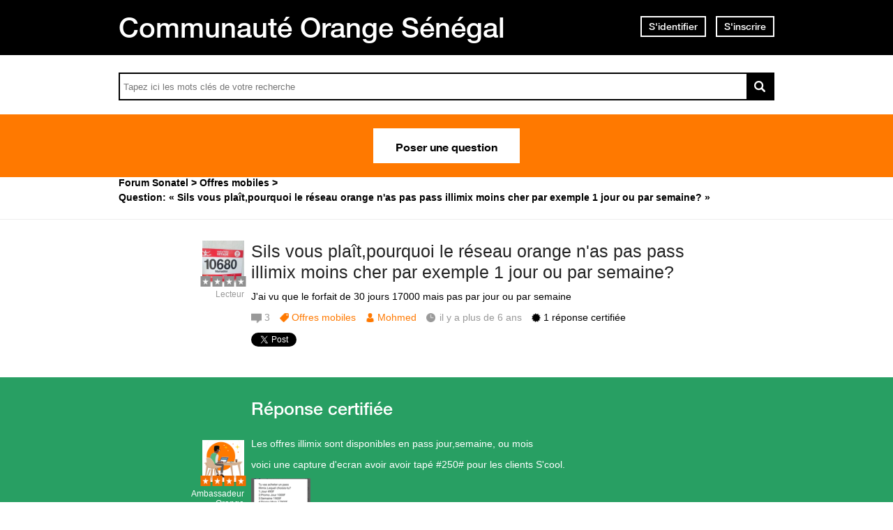

--- FILE ---
content_type: text/html; charset=utf-8
request_url: https://assistance.orange.sn/questions/1993537-sils-plait-reseau-orange-pass-illimix-cher-exemple-1-jour-semaine
body_size: 11204
content:
<!DOCTYPE html PUBLIC "-//W3C//DTD XHTML 1.0 Strict//EN" "http://www.w3.org/TR/xhtml1/DTD/xhtml1-strict.dtd">
<html xmlns="http://www.w3.org/1999/xhtml" xml:lang="fr" lang="fr" xmlns:og="http://ogp.me/ns#" xmlns:fb="http://ogp.me/ns/fb#">
<head>
    <meta http-equiv="content-type" content="text/html; charset=UTF-8"/><meta name="site" content="https://assistance.orange.sn/"/><meta http-equiv="Content-Language" content="fr"/><meta name="csrf-param" content="authenticity_token"/><meta name="csrf-token" content="hQEFMctoxNI5wEhtnkeu8yH920sd8bBl2yscvGrh1tEP1/P2zDgAr5qd3EEY6/A/eDKhrWr80QjCm70l7QwKWg=="/>
    <title>Sils vous plaît,pourquoi le réseau orange n&#39;as pas pass illimix moins cher par exemple 1 jour ou par semaine? - Résolue</title>
    <meta name="title" content="Sils vous plaît,pourquoi le réseau orange n&#39;as pas pass illimix moins cher par exemple 1 jour ou par semaine?"/><meta name="dc.title" content="Sils vous plaît,pourquoi le réseau orange n&#39;as pas pass illimix moins cher par exemple 1 jour ou par semaine?"/><meta name="dc.subject" content="Sils vous plaît,pourquoi le réseau orange n&#39;as pas pass illimix moins cher par exemple 1 jour ou par semaine?"/>
    <meta property="og:url" content="https://assistance.orange.sn/questions/1993537-sils-plait-reseau-orange-pass-illimix-cher-exemple-1-jour-semaine" />
<meta property="og:type" content="article" />
<meta property="og:title" content="Sils vous plaît,pourquoi le réseau orange n&#39;as pas pass illimix moins cher par exemple 1 jour ou par semaine?" />
<meta property="og:site_name" content="Assistance Orange Sénégal" />
<meta property="og:image" content="https://dimelo-answers-production.s3.eu-west-1.amazonaws.com/268/9621f95233ba8917/logo_orange_original.jpg?eec4b54" />
<meta property="og:description" content="J&#39;ai vu que le forfait de 30 jours 17000 mais pas par jour ou par semaine" />
<link rel="image_src" href="https://dimelo-answers-production.s3.eu-west-1.amazonaws.com/268/9621f95233ba8917/logo_orange_original.jpg?eec4b54" />
    <link title="Sils vous plaît,pourquoi le réseau orange n&#39;as pas pass illimix moins cher par exemple 1 jour ou par semaine? - Résolue" href="/opensearch.xml" type="application/opensearchdescription+xml" rel="search" />
    <link rel="stylesheet" media="screen" href="/assets/base-3a84bd3dd1fc604e3630895ab2121025.css" />
    <link rel="stylesheet" media="screen,print" href="/custom_code/1706747429.css" id="custom_css" type="text/css" />
    <script src="/assets/jquerybase-8b70ab1ad14962f7fd5fd4bc199ecbf6.js"></script>
    <script>
//<![CDATA[
AppMetaData.set("login_url", "https://user-assistance.orange.sn/cas/login?env=desk");
AppMetaData.set("env", "production");
AppMetaData.set("role_overrided", false);
AppMetaData.set("domain_type", "answers");
AppMetaData.set("domain_name", "sonatel");
AppMetaData.set("user_role", "anonymous");
AppMetaData.set("possible_to_vote", true);
AppMetaData.set("html_version", "2");
AppMetaData.set("content_created", null);
AppMetaData.set("question_unique_title_enforcement", true);
AppMetaData.set("media", "web");
AppMetaData.set("content_title", "Sils vous plaît,pourquoi le réseau orange n'as pas pass illimix moins cher par exemple 1 jour ou par semaine?");
AppMetaData.set("page", "content");
AppMetaData.set("category_names", ["Offres mobiles","Forum"]);
AppMetaData.set("content_id", 1993537);
AppMetaData.set("category_id", 3069);
AppMetaData.set("categories", [{"id":3069,"name":"Offres mobiles","category_group_id":533,"category_group_name":"Catégories"},{"id":3071,"name":"Forum","category_group_id":534,"category_group_name":"Type de contenu"}]);

//]]>
</script>
    
    <meta name="csrf-param" content="authenticity_token"/><meta name="csrf-token" content="ttBMmnnR50mmy2FjNsHkMsqK9ocsrh0zkWkQHRasTMo8BrpdfoEjNAWW9U+wbbr+k0WMYVujfF6I2bGEkUGQQQ=="/>
    <link rel="canonical" href="https://assistance.orange.sn/questions/1993537-sils-plait-reseau-orange-pass-illimix-cher-exemple-1-jour-semaine" />
    
        
    <meta name="description" content="J&#39;ai vu que le forfait de 30 jours 17000 mais pas par jour ou par semaine"/>
    <link rel="alternate" type="application/rss+xml" title="Suivi de la question: Sils vous plaît,pourquoi le réseau orange n&#39;as pas pass illimix moins cher par exemple 1 jour ou par semaine?" href="https://assistance.orange.sn/xml/questions/1993537" />
    <meta name="twitter:card" value="summary" />
<meta name="twitter:url" value="https://assistance.orange.sn/questions/1993537-sils-plait-reseau-orange-pass-illimix-cher-exemple-1-jour-semaine" />
<meta name="twitter:title" value="Sils vous plaît,pourquoi le réseau orange n&#39;as pas pass illimix moins cher par exemple 1 jour ou par semaine?" />
<meta name="twitter:description" value="J&#39;ai vu que le forfait de 30 jours 17000 mais pas par jour ou par semaine" />
<meta name="twitter:site" value="" />
<meta name="twitter:image" value="https://dimelo-answers-production.s3.eu-west-1.amazonaws.com/268/9621f95233ba8917/logo_orange_original.jpg?eec4b54" />


    <script type="application/ld+json">
      {"@context":"https://schema.org","@type":"QAPage","mainEntity":{"@type":"Question","name":"Sils vous plaît,pourquoi le réseau orange n'as pas pass illimix moins cher par exemple 1 jour ou par semaine?","text":"J'ai vu que le forfait de 30 jours 17000 mais pas par jour ou par semaine","answerCount":3,"upvoteCount":1,"dateCreated":"2019-06-01T21:50:54Z","author":{"@type":"Brand","name":"1283950565093937"},"acceptedAnswer":{"@type":"Answer","text":"Les offres illimix sont disponibles en pass jour,semaine, ou mois \r\n\r\nvoici une capture d'ecran avoir avoir tapé #250# pour les clients S'cool.","dateCreated":"2019-06-01T21:57:16Z","upvoteCount":1,"url":"https://assistance.orange.sn/questions/1993537-sils-plait-reseau-orange-pass-illimix-cher-exemple-1-jour-semaine","author":{"@type":"Person","name":"danimorau@live.fr"}},"suggestedAnswer":[{"@type":"Answer","text":"Hello Merci de nous avoir rejoint dans cette communauté","dateCreated":"2019-06-01T21:51:44Z","url":"https://assistance.orange.sn/questions/1993537-sils-plait-reseau-orange-pass-illimix-cher-exemple-1-jour-semaine","author":{"@type":"Person","name":"danimorau@live.fr"}},{"@type":"Answer","text":"Oui merci a vous aussi!","dateCreated":"2019-06-01T21:53:40Z","url":"https://assistance.orange.sn/questions/1993537-sils-plait-reseau-orange-pass-illimix-cher-exemple-1-jour-semaine","author":{"@type":"Person","name":"1283950565093937"}}]}}
    </script>

    
      <script type="text/javascript">
          AppMetaData.set('AdvancedGoogleAnalyticsExtension::account', '');
          AppMetaData.set('AdvancedGoogleAnalyticsExtension::domain_name', '');
          AppMetaData.set('AdvancedGoogleAnalyticsExtension::category_name', 'answers');
          AppMetaData.set('AdvancedGoogleAnalyticsExtension::slot_number', 2);
          AppMetaData.set('AdvancedGoogleAnalyticsExtension::custom_var_name', 'answers');
          AppMetaData.set('AdvancedGoogleAnalyticsExtension::force_debug', 'false');
      </script>



      <script type="text/javascript">
          var _gaq = _gaq || [];
          _gaq.push(['_setAccount', AppMetaData.get('AdvancedGoogleAnalyticsExtension::account')]);
          _gaq.push(['_setDomainName', AppMetaData.get('AdvancedGoogleAnalyticsExtension::domain_name')]);
          _gaq.push(['_setAllowLinker', true]);
          _gaq.push(['_trackPageview']);

          (function() {
             var ga = document.createElement('script'); ga.type = 'text/javascript'; ga.async = true;
             ga.src = ('https:' == document.location.protocol ? 'https://ssl' : 'http://www') + '.google-analytics.com/ga.js';
             var s = document.getElementsByTagName('script')[0]; s.parentNode.insertBefore(ga, s);
          })();

      </script>

       <script type="text/javascript">
          /*jslint ass: true, browser: true, indent: 2, nomen: true, plusplus: true, regexp: true, sloppy: true, unparam: true, vars: true */
/*global Dimelo */

       </script>
    
      <script type="text/javascript">
        var _gaq = _gaq || [];
        _gaq.push(['customer._setAccount', "UA-65771761-1"]);
        _gaq.push(['customer._trackPageview']);

        (function() {
             var ga = document.createElement('script'); ga.type = 'text/javascript'; ga.async = true;
             ga.src = ('https:' == document.location.protocol ? 'https://ssl' : 'http://www') + '.google-analytics.com/ga.js';
             var s = document.getElementsByTagName('script')[0]; s.parentNode.insertBefore(ga, s);
          })();

      </script>
    <meta name="google-site-verification" content="HPC8qQpGe9S6O2enJOOVdkuFz1-ZFgNrzhGC9t0GDLE"/>
    <meta name="viewport" content="width=device-width, initial-scale=1.0">

<script type="text/javascript"> if (!window.jQuery && window.Dimelo && window.Dimelo.jQuery) { window.jQuery = Dimelo.jQuery; } </script>
<script type="text/javascript"> if (!window.$ && window.Dimelo && window.Dimelo.jQuery) { window.$ = Dimelo.jQuery; } </script>
<script src="https://www.orange.sn/themes/custom/orange/js/plugins/orangesn-header-footer.js"></script>

<link rel="shortcut icon" href="//d350tqmxm801hs.cloudfront.net/production/orange-forum/images/senegal-forum-images/logo-orange.gif?1544522097" type="image/x-icon" />
<link rel="stylesheet" type="text/css" href="//d350tqmxm801hs.cloudfront.net/production/orange-forum/css/senegal-orange-scss/styles-sonatel.min.css?1566480418" media="all" />


<style>
@font-face {
   font-family: 'HelveticaNeueLTW07-65Medium';
  src:url('/font-face/HelveticaNeueLTW07-65Medium.eot');
  src:url('/font-face/HelveticaNeueLTW07-65Medium.eot?#iefix') format('embedded-opentype'),
     url('/font-face/HelveticaNeueLTW07-65Medium.woff') format('woff'),
     url('/font-face/HelveticaNeueLTW07-65Medium.ttf') format('truetype'),
     url('/font-face/HelveticaNeueLTW07-65Medium.svg') format('svg');
  font-weight:normal;
  font-style:normal;
}
@font-face {
   font-family: 'HelveticaNeueW20-55Roman';
  src:url('https://dimelo-chat.s3.amazonaws.com/font-face/helveticaneue/HelveticaNeueW20-55Roman.eot');
  src:url('https://dimelo-chat.s3.amazonaws.com/font-face/helveticaneue/HelveticaNeueW20-55Roman.eot?#iefix') format('embedded-opentype'),
     url('https://dimelo-chat.s3.amazonaws.com/font-face/helveticaneue/HelveticaNeueW20-55Roman.woff') format('woff'),
     url('https://dimelo-chat.s3.amazonaws.com/font-face/helveticaneue/HelveticaNeueW20-55Roman.ttf') format('truetype'),
     url('https://dimelo-chat.s3.amazonaws.com/font-face/helveticaneue/HelveticaNeueW20-55Roman.svg') format('svg');
  font-weight:normal;
  font-style:normal;
}

@font-face {
   font-family: 'HelveticaNeueW20-75Bold';
  src:url('https://dimelo-chat.s3.amazonaws.com/font-face/helveticaneue/HelveticaNeueW20-75Bold.eot');
  src:url('https://dimelo-chat.s3.amazonaws.com/font-face/helveticaneue/HelveticaNeueW20-75Bold.eot?#iefix') format('embedded-opentype'),
     url('https://dimelo-chat.s3.amazonaws.com/font-face/helveticaneue/HelveticaNeueW20-75Bold.woff') format('woff'),
     url('https://dimelo-chat.s3.amazonaws.com/font-face/helveticaneue/HelveticaNeueW20-75Bold.ttf') format('truetype'),
     url('https://dimelo-chat.s3.amazonaws.com/font-face/helveticaneue/HelveticaNeueW20-75Bold.svg') format('svg');
  font-weight:normal;
  font-style:normal;
} 
</style>

<script src="//dimelo.s3.amazonaws.com/custom-v2/orange-senegal/js/hammer.min.js"></script>
<script src="//d350tqmxm801hs.cloudfront.net/production/orange-forum/javascripts/sonatel-forum.min.js?1526300972"></script>

<script>dataLayer = [{'brand': 'orange','site_domain': 'assistance.orange.sn','country': 'osn','market_type': 'b2c|b2b','lang': 'fr','page_type': 'welcomepage','page_name': 'welcomepage'}]; 
</script>
<!-- Google Tag Manager --><script>(function(w,d,s,l,i){w[l]=w[l]||[];w[l].push({'gtm.start':new Date().getTime(),event:'gtm.js'});var f=d.getElementsByTagName(s)[0], 
j=d.createElement(s),dl=l!='dataLayer'?'&l='+l:'';j.async=true;j.src='https://www.googletagmanager.com/gtm.js?id='+i+dl;f.parentNode.insertBefore(j,f);})(window,document,'script','dataLayer','GTM-ND8HXH');
</script> 
<!-- End Google Tag Manager -->
</head>
<body id="questions_controller" class="show user-role-anonymous locale-fr domain-type-answers domain-answers-sonatel">

<div id="hd"><div id="dynamic-header"></div>
<div class="header-bd">
    <div class="inner">
        <div class="title">
            <h2>
                <a href="/">Communauté Orange Sénégal</a>
            </h2>
        </div>
        
    <div class="module with-border" id="login_infos">
      <div class="hd">
  		  <div class="t"></div>
  		  <div class="b"></div>
      </div>
      <div class="bd">
        <div class="t"></div>
        <div class="b">
    	            <p class="login-or-signup">
                <a class="login-link" rel="nofollow" href="https://user-assistance.orange.sn/cas/login?service=https%3A%2F%2Fassistance.orange.sn%2Fquestions%2F1993537-sils-plait-reseau-orange-pass-illimix-cher-exemple-1-jour-semaine&amp;env=desk">S'identifier</a> <span class="spacer">ou</span> <a class="signup-link" rel="nofollow" href="https://user-assistance.orange.sn/identities/new?service=https%3A%2F%2Fassistance.orange.sn%2Fquestions%2F1993537-sils-plait-reseau-orange-pass-illimix-cher-exemple-1-jour-semaine">S'inscrire</a>
        </p>

        </div>
      </div>
      <div class="ft">
    	  <div class="t"></div>
    	  <div class="b"></div>
      </div>
    </div>
  
    </div>
</div>

<div class="header-actions">
    <div class="inner">
        <div id="search-bar">
            <form id="main_search" action="/questions/browse" accept-charset="UTF-8" method="get"><input name="utf8" type="hidden" value="&#x2713;" />    <div class="main_search_inner">
            <div class="choices-displayed-on-bd choices-manual-width choices-none-selected autocomplete-row row textfield-row search-row"> <label for="search">rechercher dans la FAQ</label> <input type="text" name="human_search" id="" class="hidden" disabled="disabled" /><input type="text" name="search" id="search" input_class="query" autocomplete="off" class="autocomplete query visible" data-action="/autocomplete/search_contents" data-param-name="search" /> </div>


        <button class="submit" type="submit"><p><span>rechercher dans la FAQ</span></p></button>
</div></form>
        </div>          
        <p class="spacer">
          Ou
        </p>
        <div id="main-links">
            <a class="button new-question" href="/questions/new" rel="nofollow">
                Poser une question
            </a>
        </div>
    </div>
</div>

<div class="header-ft">
    <div id="breadcrumb"><ul itemscope="itemscope" itemtype="https://schema.org/BreadcrumbList"><li class="first" itemscope="itemscope" itemtype="https://schema.org/ListItem" itemprop="itemListElement"><a itemprop="item" href="/"><span itemprop="name">Forum Sonatel</span></a><meta itemprop="position" content="1"></meta></li><li class="before-last" itemscope="itemscope" itemtype="https://schema.org/ListItem" itemprop="itemListElement"><a itemprop="item" href="/categories/3069-offres-mobiles"><span itemprop="name">Offres mobiles</span></a><meta itemprop="position" content="2"></meta></li><li class="last" itemscope="itemscope" itemtype="https://schema.org/ListItem" itemprop="itemListElement"><span itemprop="name">Question: &laquo; Sils vous plaît,pourquoi le réseau orange n&#39;as pas pass illimix moins cher par exemple 1 jour ou par semaine? &raquo;</span><meta itemprop="position" content="3"></meta></li></ul></div>
</div></div>
<div id="bd" class="yui-t6">
        <div id="yui-main">
            <div class="yui-b">
                
                


    
      <p class="old-h1">
        Cette question a été résolue
</p>      <div class="custom-question-box">
      


<div class="question question_1993537 content admin_stamped role_user category-id-3069 category-id-3071 without-attachments">  

    <div class="corpus">
        <h1>
          <a class="content_permalink" href="/questions/1993537-sils-plait-reseau-orange-pass-illimix-cher-exemple-1-jour-semaine">Sils vous plaît,pourquoi le réseau orange n&#39;as pas pass illimix moins cher par exemple 1 jour ou par semaine?</a>
</h1>        
        <div class="body ">
          <div class="body-hd"></div>
          <div class="body-bd"><p>J&#39;ai vu que le forfait de 30 jours 17000 mais pas par jour ou par semaine</p> </div>
          <div class="body-ft"></div>
        </div>
        
<div class="level_0 user user_13180359 role_user  normal">    <dl class="avatar">
        <dt>Mohmed</dt>
        <dd><a data-user-name="Mohmed" data-user-avatar="https://dimelo-users-production.s3-eu-west-1.amazonaws.com/identity_avatars/f2c36c8226c68fca/avatar_x-large.png?eec4b54" title="Consulter le profil de Mohmed" rel="nofollow" ssl="true" href="/users/13180359"><span class="lazy-asset" id="lazy-asset-ab1c7e2d-7c6e-453f-86ec-09827fc7b126"><script>
//<![CDATA[
LazyAssets.add("lazy-asset-ab1c7e2d-7c6e-453f-86ec-09827fc7b126", "<img alt=\"Mohmed\" height=\"300\" width=\"300\" src=\"https://dimelo-users-production.s3-eu-west-1.amazonaws.com/identity_avatars/f2c36c8226c68fca/avatar_x-large.png?eec4b54\" /><span class=\"avatar-mask\"></span>");
//]]>
</script></span></a></dd>
    </dl>

    <h4><a data-user-name="Mohmed" data-user-avatar="https://dimelo-users-production.s3-eu-west-1.amazonaws.com/identity_avatars/f2c36c8226c68fca/avatar_x-large.png?eec4b54" title="Consulter le profil de Mohmed" rel="nofollow" href="/users/13180359">Mohmed</a></h4>


    <dl class="level level_0">        <dt>Lecteur</dt>
        <dd>0</dd>
</dl>
    <dl class="score">
        <dd>
            <strong>12</strong>
            <span>/ 51</span>
        </dd>
        <dt>points</dt>
    </dl>


    
</div>

        
<div class="metadata">
    <dl class="answer-count">
        <dt>Nombre de réponses</dt>
        <dd><span>3</span></dd>
    </dl>
        <dl class="category">
            <dt>Thème</dt>
            <dd><a href="/categories/3069-offres-mobiles">Offres mobiles</a></dd>
        </dl>
    <dl class="author-name">
        <dt>Nom de l'auteur</dt>
        <dd><a data-user-name="Mohmed" data-user-avatar="https://dimelo-users-production.s3-eu-west-1.amazonaws.com/identity_avatars/f2c36c8226c68fca/avatar_x-large.png?eec4b54" title="Consulter le profil de Mohmed" rel="nofollow" href="/users/13180359">Mohmed</a></dd>
    </dl>
    <dl class="date">
        <dt>Date</dt>
        <dd> 1 juin 2019</dd>
    </dl>
    <dl class="date-distance">
        <dt></dt>
        <dd>il y a plus de 6 ans</dd>
    </dl>
    <dl class="hits">
        <dt>Consultations</dt>
        <dd>consultée 124 fois</dd>
    </dl>
    <dl class="content-type">
        <dt>1 réponse certifiée</dt>
        <dd></dd>
    </dl>
</div>

        <div class="block-social"></div>
        <ul class="public-actions">

  
</ul>

<ul class="private-actions hidden-if-js-enable">
    
    
    
</ul>

        
        
    </div>
</div>


      
    </div>
      <div class="custom-answer-best-box">
        


<div class="answer answer_4632012 content best admin_stamped role_user category-id-3069 category-id-3071 with-attachments">
    
<div class="level_4 user user_11508652 role_user  normal">    <dl class="avatar">
        <dt>OR-ANGE</dt>
        <dd><a data-user-name="OR-ANGE" data-user-avatar="https://dimelo-answers-production.s3.eu-west-1.amazonaws.com/268/4c99ffb7ac969e7c/forum_x-large.png?eec4b54" title="Consulter le profil de OR-ANGE" rel="nofollow" ssl="true" rails_asset_id="true" href="/users/11508652"><img alt="OR-ANGE" src="https://dimelo-answers-production.s3.eu-west-1.amazonaws.com/268/4c99ffb7ac969e7c/forum_x-large.png?eec4b54" /><span class="avatar-mask"></span></a></dd>
    </dl>

    <h4><a data-user-name="OR-ANGE" data-user-avatar="https://dimelo-answers-production.s3.eu-west-1.amazonaws.com/268/4c99ffb7ac969e7c/forum_x-large.png?eec4b54" title="Consulter le profil de OR-ANGE" rel="nofollow" href="/users/11508652">OR-ANGE</a></h4>


    <dl class="level level_4">        <dt>Ambassadeur Orange</dt>
        <dd>4</dd>
</dl>
    <dl class="score">
        <dd>
            <strong>1000</strong>
            <span>/ 1000</span>
        </dd>
        <dt>points</dt>
    </dl>


    
</div>

    <div class="corpus">
        <div class="body ">
          <div class="body-hd"></div>
          <div class="body-bd"><p>Les offres illimix sont disponibles en pass jour,semaine, ou mois </p><p>voici une capture d&#39;ecran avoir avoir tapé #250# pour les clients S&#39;cool.</p> <div class="content-attachments answer-attachments">
<div class="attachment attachment_86486 attachment-style-medium attachment-type-image attachment-state-processed attachment-published  cover-attachment-in-content-attachments">    
<div class="attachment-image">    <a class="attachment-link" href="https://dimelo-answers-production.s3.eu-west-1.amazonaws.com/268/30fabbdaec08576d/1111_original.png?eec4b54"><img alt="1111.png" title="1111.png" width="85" height="80" onload="Attachments.initializeAttachment(this);" src="https://dimelo-answers-production.s3.eu-west-1.amazonaws.com/268/30fabbdaec08576d/1111_medium.png?eec4b54" /> <span class="attachment-play-button" title="1111.png"><span>1111.png</span></span></a>
    
</div>
    <div class="attachment-metadata">
    <dl class="original-filename">
        <dt></dt>
        <dd>
            <a title="1111.png" href="https://dimelo-answers-production.s3.eu-west-1.amazonaws.com/268/30fabbdaec08576d/1111_original.png?eec4b54">1111.png</a>
        </dd>
    </dl>

    <dl class="size">
        <dt></dt>
        <dd>
            150 ko
        </dd>
    </dl>

    <dl class="date">
        <dt></dt>
        <dd>
             1 juin 2019
        </dd>
    </dl>

    <dl class="state">
        <dt></dt>
        <dd>
            Traité
        </dd>
    </dl>

</div>

</div></div></div>
          <div class="body-ft"></div>
        </div>
        
<div class="metadata">
    <dl class="author-name">
        <dt>Nom de l'auteur</dt>
        <dd><a data-user-name="OR-ANGE" data-user-avatar="https://dimelo-answers-production.s3.eu-west-1.amazonaws.com/268/4c99ffb7ac969e7c/forum_x-large.png?eec4b54" title="Consulter le profil de OR-ANGE" rel="nofollow" href="/users/11508652">OR-ANGE</a></dd>
    </dl>
    <dl class="date">
        <dt>Date</dt>
        <dd><a title="Lien permanent" class="permalink" rel="nofollow" href="https://assistance.orange.sn/questions/1993537-sils-plait-reseau-orange-pass-illimix-cher-exemple-1-jour-semaine/answers/4632012"> 1 juin 2019</a></dd>
    </dl>
    <dl class="date-distance">
        <dt></dt>
        <dd><a title="Lien permanent" class="permalink" rel="nofollow" href="https://assistance.orange.sn/questions/1993537-sils-plait-reseau-orange-pass-illimix-cher-exemple-1-jour-semaine/answers/4632012">il y a plus de 6 ans</a></dd>
    </dl>
    <dl class="content-type">
        <dt>Réponse certifiée</dt>
        <dd>r</dd>
    </dl>
</div>

        <ul class="public-actions">

  
</ul>

<ul class="private-actions hidden-if-js-enable">
    
    
    
</ul>

        <ul class="content-buttons">



</ul>
        
    </div>
</div>



      </div>
      <div class="custom-usefulness-box">
        
<div class="usefulness">
    <p class="label">Cette réponse vous a-t-elle aidé ?</p>
    <div class="bar">
        <p class="border-text no">
            <span class="vote">
              <a rel="nofollow" href="/questions/1993537-sils-plait-reseau-orange-pass-illimix-cher-exemple-1-jour-semaine/usefulnesses/new?usefulness%5Bvalue%5D=false">Non</a>
            </span>
            <span class="count">(<span>0</span>)</span>
        </p>
        <p class="border-text yes">
            <span class="vote">
              <a rel="nofollow" href="/questions/1993537-sils-plait-reseau-orange-pass-illimix-cher-exemple-1-jour-semaine/usefulnesses/new?usefulness%5Bvalue%5D=true">Oui</a>
            </span>
            <span class="count">(<span>1</span>)</span>
        </p>
        <div class="percent">
            <p>
                <span><span>100%</span></span>
            </p>
        </div>
    </div>
    <p class="summary">
        <span class="percent">100%</span> des internautes ont trouvé cette réponse utile
    </p>
</div>

      </div>

      <div class="custom-answer-box">
        
        
<div id="question_1993537_answers" class="answers answers-tab tab">
      <p class="old-h1">
        Autres réponses
</p>    


<div class="answer answer_4632009 content not-best role_user category-id-3069 category-id-3071 without-attachments">
    
<div class="level_4 user user_11508652 role_user  normal">    <dl class="avatar">
        <dt>OR-ANGE</dt>
        <dd><a data-user-name="OR-ANGE" data-user-avatar="https://dimelo-answers-production.s3.eu-west-1.amazonaws.com/268/4c99ffb7ac969e7c/forum_x-large.png?eec4b54" title="Consulter le profil de OR-ANGE" rel="nofollow" ssl="true" rails_asset_id="true" href="/users/11508652"><img alt="OR-ANGE" src="https://dimelo-answers-production.s3.eu-west-1.amazonaws.com/268/4c99ffb7ac969e7c/forum_x-large.png?eec4b54" /><span class="avatar-mask"></span></a></dd>
    </dl>

    <h4><a data-user-name="OR-ANGE" data-user-avatar="https://dimelo-answers-production.s3.eu-west-1.amazonaws.com/268/4c99ffb7ac969e7c/forum_x-large.png?eec4b54" title="Consulter le profil de OR-ANGE" rel="nofollow" href="/users/11508652">OR-ANGE</a></h4>


    <dl class="level level_4">        <dt>Ambassadeur Orange</dt>
        <dd>4</dd>
</dl>
    <dl class="score">
        <dd>
            <strong>1000</strong>
            <span>/ 1000</span>
        </dd>
        <dt>points</dt>
    </dl>


    
</div>

    <div class="corpus">
        <div class="body ">
          <div class="body-hd"></div>
          <div class="body-bd"><p>Hello Merci de nous avoir rejoint dans cette communauté</p> </div>
          <div class="body-ft"></div>
        </div>
        
<div class="metadata">
    <dl class="author-name">
        <dt>Nom de l'auteur</dt>
        <dd><a data-user-name="OR-ANGE" data-user-avatar="https://dimelo-answers-production.s3.eu-west-1.amazonaws.com/268/4c99ffb7ac969e7c/forum_x-large.png?eec4b54" title="Consulter le profil de OR-ANGE" rel="nofollow" href="/users/11508652">OR-ANGE</a></dd>
    </dl>
    <dl class="date">
        <dt>Date</dt>
        <dd><a title="Lien permanent" class="permalink" rel="nofollow" href="https://assistance.orange.sn/questions/1993537-sils-plait-reseau-orange-pass-illimix-cher-exemple-1-jour-semaine/answers/4632009"> 1 juin 2019</a></dd>
    </dl>
    <dl class="date-distance">
        <dt></dt>
        <dd><a title="Lien permanent" class="permalink" rel="nofollow" href="https://assistance.orange.sn/questions/1993537-sils-plait-reseau-orange-pass-illimix-cher-exemple-1-jour-semaine/answers/4632009">il y a plus de 6 ans</a></dd>
    </dl>
    <dl class="content-type">
        <dt>Réponse certifiée</dt>
        <dd>r</dd>
    </dl>
</div>

        <ul class="public-actions">

  
</ul>

<ul class="private-actions hidden-if-js-enable">
    
    
    
</ul>

        <ul class="content-buttons">



</ul>
        
    </div>
</div>





<div class="answer answer_4632011 content not-best role_user category-id-3069 category-id-3071 without-attachments">
    
<div class="level_0 user user_13180359 role_user  normal">    <dl class="avatar">
        <dt>Mohmed</dt>
        <dd><a data-user-name="Mohmed" data-user-avatar="https://dimelo-users-production.s3-eu-west-1.amazonaws.com/identity_avatars/f2c36c8226c68fca/avatar_x-large.png?eec4b54" title="Consulter le profil de Mohmed" rel="nofollow" ssl="true" href="/users/13180359"><span class="lazy-asset" id="lazy-asset-ab1c7e2d-7c6e-453f-86ec-09827fc7b126"><script>
//<![CDATA[
LazyAssets.add("lazy-asset-ab1c7e2d-7c6e-453f-86ec-09827fc7b126", "<img alt=\"Mohmed\" height=\"300\" width=\"300\" src=\"https://dimelo-users-production.s3-eu-west-1.amazonaws.com/identity_avatars/f2c36c8226c68fca/avatar_x-large.png?eec4b54\" /><span class=\"avatar-mask\"></span>");
//]]>
</script></span></a></dd>
    </dl>

    <h4><a data-user-name="Mohmed" data-user-avatar="https://dimelo-users-production.s3-eu-west-1.amazonaws.com/identity_avatars/f2c36c8226c68fca/avatar_x-large.png?eec4b54" title="Consulter le profil de Mohmed" rel="nofollow" href="/users/13180359">Mohmed</a></h4>


    <dl class="level level_0">        <dt>Lecteur</dt>
        <dd>0</dd>
</dl>
    <dl class="score">
        <dd>
            <strong>12</strong>
            <span>/ 51</span>
        </dd>
        <dt>points</dt>
    </dl>


    
</div>

    <div class="corpus">
        <div class="body ">
          <div class="body-hd"></div>
          <div class="body-bd"><p>Oui merci a vous aussi!</p> </div>
          <div class="body-ft"></div>
        </div>
        
<div class="metadata">
    <dl class="author-name">
        <dt>Nom de l'auteur</dt>
        <dd><a data-user-name="Mohmed" data-user-avatar="https://dimelo-users-production.s3-eu-west-1.amazonaws.com/identity_avatars/f2c36c8226c68fca/avatar_x-large.png?eec4b54" title="Consulter le profil de Mohmed" rel="nofollow" href="/users/13180359">Mohmed</a></dd>
    </dl>
    <dl class="date">
        <dt>Date</dt>
        <dd><a title="Lien permanent" class="permalink" rel="nofollow" href="https://assistance.orange.sn/questions/1993537-sils-plait-reseau-orange-pass-illimix-cher-exemple-1-jour-semaine/answers/4632011"> 1 juin 2019</a></dd>
    </dl>
    <dl class="date-distance">
        <dt></dt>
        <dd><a title="Lien permanent" class="permalink" rel="nofollow" href="https://assistance.orange.sn/questions/1993537-sils-plait-reseau-orange-pass-illimix-cher-exemple-1-jour-semaine/answers/4632011">il y a plus de 6 ans</a></dd>
    </dl>
    <dl class="content-type">
        <dt>Réponse certifiée</dt>
        <dd>r</dd>
    </dl>
</div>

        <ul class="public-actions">

  
</ul>

<ul class="private-actions hidden-if-js-enable">
    
    
    
</ul>

        <ul class="content-buttons">



</ul>
        
    </div>
</div>



    <div id="pagination" class="hidden-if-js-enable">
      
    </div>
      
      <script type="text/javascript">
        //<![CDATA[
        Dimelo.jQuery(document).ready(function() {
          new LazyPagination("#question_1993537_answers", {"perPage":30,"itemSize":135,"startPage":2,"itemClassName":"answer","itemInnerHtml":"<div class=\"ft\"></div>","url":"/questions/1993537/answers","totalEntries":3});
        })
        //]]>
      </script>
    
</div>

            <div id="duplicateAnswerBtn">
              
            </div>
      </div>
    <img class="hit_img" alt="" src="/hits/1993537.gif" />



            </div>
        </div>
        
          <div class="yui-b sidebar large admin_stamped" id="question_sidebar">
            <dl class="sidebar-parts">
              

          <div class="sidebar-part details-content">
          <dt class="sidebar-part details-content"><span>Détails</span></dt>
          <dd class="sidebar-part details-content">
            <div class="hd"></div>
            <div class="bd">        <ul>
                    <li class="categories-content category-group-categories">
                        <strong>Catégories :</strong>
                        <a class="category-offres-mobiles" href="/categories/3069-offres-mobiles">Offres mobiles</a>
                    </li>
                    <li class="categories-content category-group-type-de-contenu">
                        <strong>Type de contenu :</strong>
                        <a class="category-forum" href="/categories/3071-forum">Forum</a>
                    </li>
            <li class="status">
                Cette question a obtenu une ou plusieurs réponses et une réponse a été validée par l'entreprise.
            </li>
                <li class="answer-waiting-time">
                    Réponse obtenue en 23 minutes
                </li>
            <li class="answer-count">
                <span>3</span>
            </li>
        </ul>
</div>
            <div class="ft"></div>
          </dd>
          </div>
        

          <div class="sidebar-part actions-content">
          <dt class="sidebar-part actions-content"><span>Actions</span></dt>
          <dd class="sidebar-part actions-content">
            <div class="hd"></div>
            <div class="bd">        <ul class="public-actions">
            
            <li class="add-this"><script type="text/javascript">
        var addthis_config = {"title":"Sils vous plaît,pourquoi le réseau orange n'as pas pass illimix moins cher par exemple 1 jour ou par semaine?","ui_language":"fr","services_compact":"email, twitthis, facebook, twitter, delicious, linkedin, more","ui_click":true};
        var addthis_share = {"title":"Sils vous plaît,pourquoi le réseau orange n'as pas pass illimix moins cher par exemple 1 jour ou par semaine?"};
      </script><a class="addthis_button" href="javascript:function() { return false; }">Partager cette question</a><script type="text/javascript" src="//s7.addthis.com/js/250/addthis_widget.js?pub=xa-4abb482c5c0f2784"></script></li>
        </ul>
</div>
            <div class="ft"></div>
          </dd>
          </div>
        

          <div class="sidebar-part duplicates-content">
          <dt class="sidebar-part duplicates-content"><span>Questions liées</span></dt>
          <dd class="sidebar-part duplicates-content">
            <div class="hd"></div>
            <div class="bd">        <div class="small">
                <ul class="questions">
                    <li class="questions-content first">


<div class="question question_2621563 content admin_stamped role_anonymous category-id-3069 category-id-3070 with-attachments">  
<div class="attachment attachment_179368 attachment-style-original attachment-type-image attachment-state-processed attachment-published  cover-attachment">    
<div class="attachment-image">    <a class="attachment-link" href="/questions/2621563-formule-jamono-new-cool-migrer-avantages"><img alt="Formule Jamono.png" title="Formule Jamono.png" width="499" height="1080" onload="Attachments.initializeAttachment(this);" src="https://dimelo-answers-production.s3.eu-west-1.amazonaws.com/268/b5fef5d336f6c373/formule_jamono_original.png?eec4b54" /> <span class="attachment-play-button" title="Formule Jamono.png"><span>Formule Jamono.png</span></span></a>
    
</div>
    <div class="attachment-metadata">
    <dl class="original-filename">
        <dt></dt>
        <dd>
            <a title="Formule Jamono.png" href="/questions/2621563-formule-jamono-new-cool-migrer-avantages">Formule Jamono.png</a>
        </dd>
    </dl>

    <dl class="size">
        <dt></dt>
        <dd>
            280 ko
        </dd>
    </dl>

    <dl class="date">
        <dt></dt>
        <dd>
             9 mars 2021
        </dd>
    </dl>

    <dl class="state">
        <dt></dt>
        <dd>
            Traité
        </dd>
    </dl>

</div>

</div>

    <div class="corpus">
        <h3>
          <a class="content_permalink" href="/questions/2621563-formule-jamono-new-cool-migrer-avantages">Formule Jamono New S&#39;cool: comment migrer et quels sont les avantages?</a>
</h3>        
        <div class="body ">
          <div class="body-hd"></div>
          <div class="body-bd">Formule Jamono New S&#39;cool: comment migrer et quels sont les avantages?</div>
          <div class="body-ft"></div>
        </div>
        
<div class="level_4 user  role_anonymous  normal">    <dl class="avatar">
        <dt>Anonyme</dt>
        <dd><img alt="Anonyme" src="https://dimelo-answers-production.s3.eu-west-1.amazonaws.com/268/4c99ffb7ac969e7c/forum_x-large.png?eec4b54" /><span class="avatar-mask"></span></dd>
    </dl>

    <h4>Anonyme</h4>


    <dl class="level level_4">        <dt>Ambassadeur Orange</dt>
        <dd>4</dd>
</dl>
    <dl class="score">
        <dd>
            <strong>1000</strong>
            <span>/ 1000</span>
        </dd>
        <dt>points</dt>
    </dl>


    
</div>

        
<div class="metadata">
    <dl class="answer-count">
        <dt>Nombre de réponses</dt>
        <dd><span>1</span</dd>
    </dl>
        <dl class="category">
            <dt>Thème</dt>
            <dd><a href="/categories/3069-offres-mobiles">Offres mobiles</a></dd>
        </dl>
    <dl class="author-name">
        <dt>Nom de l'auteur</dt>
        <dd>Anonyme</dd>
    </dl>
    <dl class="date">
        <dt>Date</dt>
        <dd> 3 mars 2021</dd>
    </dl>
    <dl class="date-distance">
        <dt></dt>
        <dd>il y a plus de 4 ans</dd>
    </dl>
    <dl class="hits">
        <dt>Consultations</dt>
        <dd>consultée 2283 fois</dd>
    </dl>
    <dl class="content-type">
        <dt>1 réponse certifiée</dt>
        <dd></dd>
    </dl>
</div>

        <div class="block-social"></div>
        
        
        
    </div>
</div>



<div class="answer answer_6584163 content best admin_stamped role_anonymous category-id-3069 category-id-3070 without-attachments">
    
<div class="level_4 user  role_anonymous  normal">    <dl class="avatar">
        <dt>Anonyme</dt>
        <dd><img alt="Anonyme" src="https://dimelo-answers-production.s3.eu-west-1.amazonaws.com/268/4c99ffb7ac969e7c/forum_x-large.png?eec4b54" /><span class="avatar-mask"></span></dd>
    </dl>

    <h4>Anonyme</h4>


    <dl class="level level_4">        <dt>Ambassadeur Orange</dt>
        <dd>4</dd>
</dl>
    <dl class="score">
        <dd>
            <strong>1000</strong>
            <span>/ 1000</span>
        </dd>
        <dt>points</dt>
    </dl>


    
</div>

    <div class="corpus">
        <div class="body ">
          <div class="body-hd"></div>
          <div class="body-bd">Afin de satisfaire efficacement vos attentes, Orange a élaboré ses offres et services en tenant compte des spécificités propres aux segments constituant le marché sénégalais...</div>
          <div class="body-ft"></div>
        </div>
        
<div class="metadata">
    <dl class="author-name">
        <dt>Nom de l'auteur</dt>
        <dd>Anonyme</dd>
    </dl>
    <dl class="date">
        <dt>Date</dt>
        <dd><a title="Lien permanent" class="permalink" rel="nofollow" href="https://assistance.orange.sn/questions/2621563-formule-jamono-new-cool-migrer-avantages/answers/6584163"> 9 mars 2021</a></dd>
    </dl>
    <dl class="date-distance">
        <dt></dt>
        <dd><a title="Lien permanent" class="permalink" rel="nofollow" href="https://assistance.orange.sn/questions/2621563-formule-jamono-new-cool-migrer-avantages/answers/6584163">il y a plus de 4 ans</a></dd>
    </dl>
    <dl class="content-type">
        <dt>Réponse certifiée</dt>
        <dd>r</dd>
    </dl>
</div>

        
        <ul class="content-buttons">



</ul>
        
    </div>
</div>



</li><li class="questions-content">


<div class="question question_1918963 content author_stamped role_user category-id-3069 category-id-3071 without-attachments">  

    <div class="corpus">
        <h3>
          <a class="content_permalink" href="/questions/1918963-bjrs-cher-orange-g-besoin-savoir-codes-transfere-credit-mo-connexions">Bjrs cher Orange mais G besoin de savoir les codes pour transféré du crédit et aussi des MO de connexions</a>
</h3>        
        <div class="body ">
          <div class="body-hd"></div>
          <div class="body-bd">G un peut compris pour jouer au crédit goal</div>
          <div class="body-ft"></div>
        </div>
        
<div class="level_0 user user_12486505 role_user  normal">    <dl class="avatar">
        <dt>diagne</dt>
        <dd><a data-user-name="diagne" data-user-avatar="https://dimelo-answers-production.s3.eu-west-1.amazonaws.com/268/4c99ffb7ac969e7c/forum_x-large.png?eec4b54" title="Consulter le profil de diagne" rel="nofollow" ssl="true" rails_asset_id="true" href="/users/12486505"><img alt="diagne" src="https://dimelo-answers-production.s3.eu-west-1.amazonaws.com/268/4c99ffb7ac969e7c/forum_x-large.png?eec4b54" /><span class="avatar-mask"></span></a></dd>
    </dl>

    <h4><a data-user-name="diagne" data-user-avatar="https://dimelo-answers-production.s3.eu-west-1.amazonaws.com/268/4c99ffb7ac969e7c/forum_x-large.png?eec4b54" title="Consulter le profil de diagne" rel="nofollow" href="/users/12486505">diagne</a></h4>


    <dl class="level level_0">        <dt>Lecteur</dt>
        <dd>0</dd>
</dl>
    <dl class="score">
        <dd>
            <strong>2</strong>
            <span>/ 51</span>
        </dd>
        <dt>points</dt>
    </dl>


    
</div>

        
<div class="metadata">
    <dl class="answer-count">
        <dt>Nombre de réponses</dt>
        <dd><span>33</span></dd>
    </dl>
        <dl class="category">
            <dt>Thème</dt>
            <dd><a href="/categories/3069-offres-mobiles">Offres mobiles</a></dd>
        </dl>
    <dl class="author-name">
        <dt>Nom de l'auteur</dt>
        <dd><a data-user-name="diagne" data-user-avatar="https://dimelo-answers-production.s3.eu-west-1.amazonaws.com/268/4c99ffb7ac969e7c/forum_x-large.png?eec4b54" title="Consulter le profil de diagne" rel="nofollow" href="/users/12486505">diagne</a></dd>
    </dl>
    <dl class="date">
        <dt>Date</dt>
        <dd>10 mars 2019</dd>
    </dl>
    <dl class="date-distance">
        <dt></dt>
        <dd>il y a plus de 6 ans</dd>
    </dl>
    <dl class="hits">
        <dt>Consultations</dt>
        <dd>consultée 17072 fois</dd>
    </dl>
    <dl class="content-type">
        <dt>1 réponse certifiée</dt>
        <dd></dd>
    </dl>
</div>

        <div class="block-social"></div>
        
        
        
    </div>
</div>



<div class="answer answer_4414648 content best author_stamped role_user category-id-3069 category-id-3071 without-attachments">
    
<div class="level_4 user user_10008275 role_user  normal">    <dl class="avatar">
        <dt>Mouhamedsock_03</dt>
        <dd><a data-user-name="Mouhamedsock_03" data-user-avatar="https://dimelo-answers-production.s3.eu-west-1.amazonaws.com/268/4c99ffb7ac969e7c/forum_x-large.png?eec4b54" title="Consulter le profil de Mouhamedsock_03" rel="nofollow" ssl="true" rails_asset_id="true" href="/users/10008275"><img alt="Mouhamedsock_03" src="https://dimelo-answers-production.s3.eu-west-1.amazonaws.com/268/4c99ffb7ac969e7c/forum_x-large.png?eec4b54" /><span class="avatar-mask"></span></a></dd>
    </dl>

    <h4><a data-user-name="Mouhamedsock_03" data-user-avatar="https://dimelo-answers-production.s3.eu-west-1.amazonaws.com/268/4c99ffb7ac969e7c/forum_x-large.png?eec4b54" title="Consulter le profil de Mouhamedsock_03" rel="nofollow" href="/users/10008275">Mouhamedsock_03</a></h4>


    <dl class="level level_4">        <dt>Ambassadeur Orange</dt>
        <dd>4</dd>
</dl>
    <dl class="score">
        <dd>
            <strong>1000</strong>
            <span>/ 1000</span>
        </dd>
        <dt>points</dt>
    </dl>


    
</div>

    <div class="corpus">
        <div class="body ">
          <div class="body-hd"></div>
          <div class="body-bd">Bonjour cher client
Pour transfert de credit c&#39;est le #116#
Et les MO c&#39;est le #1234#2#2# et vous suivez les instructions</div>
          <div class="body-ft"></div>
        </div>
        
<div class="metadata">
    <dl class="author-name">
        <dt>Nom de l'auteur</dt>
        <dd><a data-user-name="Mouhamedsock_03" data-user-avatar="https://dimelo-answers-production.s3.eu-west-1.amazonaws.com/268/4c99ffb7ac969e7c/forum_x-large.png?eec4b54" title="Consulter le profil de Mouhamedsock_03" rel="nofollow" href="/users/10008275">Mouhamedsock_03</a></dd>
    </dl>
    <dl class="date">
        <dt>Date</dt>
        <dd><a title="Lien permanent" class="permalink" rel="nofollow" href="https://assistance.orange.sn/questions/1918963-bjrs-cher-orange-g-besoin-savoir-codes-transfere-credit-mo-connexions/answers/4414648">10 mars 2019</a></dd>
    </dl>
    <dl class="date-distance">
        <dt></dt>
        <dd><a title="Lien permanent" class="permalink" rel="nofollow" href="https://assistance.orange.sn/questions/1918963-bjrs-cher-orange-g-besoin-savoir-codes-transfere-credit-mo-connexions/answers/4414648">il y a plus de 6 ans</a></dd>
    </dl>
    <dl class="content-type">
        <dt>Réponse certifiée</dt>
        <dd>r</dd>
    </dl>
</div>

        
        <ul class="content-buttons">



</ul>
        
    </div>
</div>



</li><li class="questions-content">


<div class="question question_1960894 content author_stamped role_user category-id-3083 category-id-3071 without-attachments">  

    <div class="corpus">
        <h3>
          <a class="content_permalink" href="/questions/1960894-fonctionne-plafond-depot">Comment fonctionne le plafond de depot</a>
</h3>        
        <div class="body ">
          <div class="body-hd"></div>
          <div class="body-bd">J&#39;aimerais comprendre comment fonctionne le plafond. J&#39;ai moins de 3000 sur mon compte et je ne peu pas faire de dépôt. Je ne veux pas de plafonner. Je veux comprendre comment...</div>
          <div class="body-ft"></div>
        </div>
        
<div class="level_0 user user_12169468 role_user  normal">    <dl class="avatar">
        <dt>Komi</dt>
        <dd><a data-user-name="Komi" data-user-avatar="https://dimelo-answers-production.s3.eu-west-1.amazonaws.com/268/4c99ffb7ac969e7c/forum_x-large.png?eec4b54" title="Consulter le profil de Komi" rel="nofollow" ssl="true" rails_asset_id="true" href="/users/12169468"><img alt="Komi" src="https://dimelo-answers-production.s3.eu-west-1.amazonaws.com/268/4c99ffb7ac969e7c/forum_x-large.png?eec4b54" /><span class="avatar-mask"></span></a></dd>
    </dl>

    <h4><a data-user-name="Komi" data-user-avatar="https://dimelo-answers-production.s3.eu-west-1.amazonaws.com/268/4c99ffb7ac969e7c/forum_x-large.png?eec4b54" title="Consulter le profil de Komi" rel="nofollow" href="/users/12169468">Komi</a></h4>


    <dl class="level level_0">        <dt>Lecteur</dt>
        <dd>0</dd>
</dl>
    <dl class="score">
        <dd>
            <strong>5</strong>
            <span>/ 51</span>
        </dd>
        <dt>points</dt>
    </dl>


    
</div>

        
<div class="metadata">
    <dl class="answer-count">
        <dt>Nombre de réponses</dt>
        <dd><span>7</span></dd>
    </dl>
        <dl class="category">
            <dt>Thème</dt>
            <dd><a href="/categories/3083-orange-money">Orange Money</a></dd>
        </dl>
    <dl class="author-name">
        <dt>Nom de l'auteur</dt>
        <dd><a data-user-name="Komi" data-user-avatar="https://dimelo-answers-production.s3.eu-west-1.amazonaws.com/268/4c99ffb7ac969e7c/forum_x-large.png?eec4b54" title="Consulter le profil de Komi" rel="nofollow" href="/users/12169468">Komi</a></dd>
    </dl>
    <dl class="date">
        <dt>Date</dt>
        <dd>24 avril 2019</dd>
    </dl>
    <dl class="date-distance">
        <dt></dt>
        <dd>il y a plus de 6 ans</dd>
    </dl>
    <dl class="hits">
        <dt>Consultations</dt>
        <dd>consultée 960 fois</dd>
    </dl>
    <dl class="content-type">
        <dt>1 réponse certifiée</dt>
        <dd></dd>
    </dl>
</div>

        <div class="block-social"></div>
        
        
        
    </div>
</div>



<div class="answer answer_4539454 content best author_stamped role_user category-id-3083 category-id-3071 with-attachments">
    
<div class="level_4 user user_11508652 role_user  normal">    <dl class="avatar">
        <dt>OR-ANGE</dt>
        <dd><a data-user-name="OR-ANGE" data-user-avatar="https://dimelo-answers-production.s3.eu-west-1.amazonaws.com/268/4c99ffb7ac969e7c/forum_x-large.png?eec4b54" title="Consulter le profil de OR-ANGE" rel="nofollow" ssl="true" rails_asset_id="true" href="/users/11508652"><img alt="OR-ANGE" src="https://dimelo-answers-production.s3.eu-west-1.amazonaws.com/268/4c99ffb7ac969e7c/forum_x-large.png?eec4b54" /><span class="avatar-mask"></span></a></dd>
    </dl>

    <h4><a data-user-name="OR-ANGE" data-user-avatar="https://dimelo-answers-production.s3.eu-west-1.amazonaws.com/268/4c99ffb7ac969e7c/forum_x-large.png?eec4b54" title="Consulter le profil de OR-ANGE" rel="nofollow" href="/users/11508652">OR-ANGE</a></h4>


    <dl class="level level_4">        <dt>Ambassadeur Orange</dt>
        <dd>4</dd>
</dl>
    <dl class="score">
        <dd>
            <strong>1000</strong>
            <span>/ 1000</span>
        </dd>
        <dt>points</dt>
    </dl>


    
</div>

    <div class="corpus">
        <div class="body ">
          <div class="body-hd"></div>
          <div class="body-bd">hello bienvenue
Tout d&#39;abord nous tenons vraiment à vous souhaiter la bienvenue dans cette communauté d&#39;assistance et d&#39;entraide Orange Sénégal.

Nb: Sans déplafoner votre...</div>
          <div class="body-ft"></div>
        </div>
        
<div class="metadata">
    <dl class="author-name">
        <dt>Nom de l'auteur</dt>
        <dd><a data-user-name="OR-ANGE" data-user-avatar="https://dimelo-answers-production.s3.eu-west-1.amazonaws.com/268/4c99ffb7ac969e7c/forum_x-large.png?eec4b54" title="Consulter le profil de OR-ANGE" rel="nofollow" href="/users/11508652">OR-ANGE</a></dd>
    </dl>
    <dl class="date">
        <dt>Date</dt>
        <dd><a title="Lien permanent" class="permalink" rel="nofollow" href="https://assistance.orange.sn/questions/1960894-fonctionne-plafond-depot/answers/4539454">24 avril 2019</a></dd>
    </dl>
    <dl class="date-distance">
        <dt></dt>
        <dd><a title="Lien permanent" class="permalink" rel="nofollow" href="https://assistance.orange.sn/questions/1960894-fonctionne-plafond-depot/answers/4539454">il y a plus de 6 ans</a></dd>
    </dl>
    <dl class="content-type">
        <dt>Réponse certifiée</dt>
        <dd>r</dd>
    </dl>
</div>

        
        <ul class="content-buttons">



</ul>
        
    </div>
</div>



</li><li class="questions-content">


<div class="question question_2410077 content answered role_user category-id-3067 category-id-3071 without-attachments">  

    <div class="corpus">
        <h3>
          <a class="content_permalink" href="/questions/2410077-aimerai-savoir-fait-utilise-internet-0h-8h-pass-epuise">J&#39;aimerai savoir comment ça ce fait, que j&#39;utilise internet entre 0h et 8h,et que mon pass se soit épuisé?</a>
</h3>        
        <div class="body ">
          <div class="body-hd"></div>
          <div class="body-bd">(Nuit de lundi, à mardi), il est plus de 1h, donc on est dans la tranche horaire 0h-8h je me connecte à Netflix pour télécharger des épisodes, afin de les regarder hors...</div>
          <div class="body-ft"></div>
        </div>
        
<div class="level_0 user user_15877732 role_user  normal">    <dl class="avatar">
        <dt>Pascal</dt>
        <dd><a data-user-name="Pascal" data-user-avatar="https://dimelo-answers-production.s3.eu-west-1.amazonaws.com/268/4c99ffb7ac969e7c/forum_x-large.png?eec4b54" title="Consulter le profil de Pascal" rel="nofollow" ssl="true" rails_asset_id="true" href="/users/15877732"><img alt="Pascal" src="https://dimelo-answers-production.s3.eu-west-1.amazonaws.com/268/4c99ffb7ac969e7c/forum_x-large.png?eec4b54" /><span class="avatar-mask"></span></a></dd>
    </dl>

    <h4><a data-user-name="Pascal" data-user-avatar="https://dimelo-answers-production.s3.eu-west-1.amazonaws.com/268/4c99ffb7ac969e7c/forum_x-large.png?eec4b54" title="Consulter le profil de Pascal" rel="nofollow" href="/users/15877732">Pascal</a></h4>


    <dl class="level level_0">        <dt>Lecteur</dt>
        <dd>0</dd>
</dl>
    <dl class="score">
        <dd>
            <strong>43</strong>
            <span>/ 51</span>
        </dd>
        <dt>points</dt>
    </dl>


    
</div>

        
<div class="metadata">
    <dl class="answer-count">
        <dt>Nombre de réponses</dt>
        <dd><span>9</span></dd>
    </dl>
        <dl class="category">
            <dt>Thème</dt>
            <dd><a href="/categories/3067-internet-mobile">Internet mobile</a></dd>
        </dl>
    <dl class="author-name">
        <dt>Nom de l'auteur</dt>
        <dd><a data-user-name="Pascal" data-user-avatar="https://dimelo-answers-production.s3.eu-west-1.amazonaws.com/268/4c99ffb7ac969e7c/forum_x-large.png?eec4b54" title="Consulter le profil de Pascal" rel="nofollow" href="/users/15877732">Pascal</a></dd>
    </dl>
    <dl class="date">
        <dt>Date</dt>
        <dd>30 juillet 2020</dd>
    </dl>
    <dl class="date-distance">
        <dt></dt>
        <dd>il y a plus de 5 ans</dd>
    </dl>
    <dl class="hits">
        <dt>Consultations</dt>
        <dd>consultée 1313 fois</dd>
    </dl>
    <dl class="content-type">
        <dt>1 réponse certifiée</dt>
        <dd></dd>
    </dl>
</div>

        <div class="block-social"></div>
        
        
        
    </div>
</div>



<div class="answer answer_5867191 content not-best role_admin category-id-3067 category-id-3071 without-attachments">
    
<div class="level_4 user user_8473751 role_admin team-user normal">    <dl class="avatar">
        <dt>Expert Orange</dt>
        <dd><a data-user-name="Expert Orange" data-user-avatar="https://dimelo-users-production.s3-eu-west-1.amazonaws.com/identity_avatars/51a33fb50216bb85/avatar_x-large.png?eec4b54" title="Consulter le profil de Expert Orange" rel="nofollow" ssl="true" href="/users/8473751"><span class="lazy-asset" id="lazy-asset-177e110d-ab6d-444d-ae6d-4b274b8a48ad"><script>
//<![CDATA[
LazyAssets.add("lazy-asset-177e110d-ab6d-444d-ae6d-4b274b8a48ad", "<img alt=\"Expert Orange\" height=\"300\" width=\"300\" src=\"https://dimelo-users-production.s3-eu-west-1.amazonaws.com/identity_avatars/51a33fb50216bb85/avatar_x-large.png?eec4b54\" /><span class=\"avatar-mask\"></span>");
//]]>
</script></span></a></dd>
    </dl>

    <h4><a data-user-name="Expert Orange" data-user-avatar="https://dimelo-users-production.s3-eu-west-1.amazonaws.com/identity_avatars/51a33fb50216bb85/avatar_x-large.png?eec4b54" title="Consulter le profil de Expert Orange" rel="nofollow" href="/users/8473751">Expert Orange</a></h4>


    <dl class="level level_4">        <dt>Ambassadeur Orange</dt>
        <dd>4</dd>
</dl>
    <dl class="score">
        <dd>
            <strong>1000</strong>
            <span>/ 1000</span>
        </dd>
        <dt>points</dt>
    </dl>

        <dl class="team">
            <dt></dt>
            <dd>Equipe</dd>
        </dl>

    
</div>

    <div class="corpus">
        <div class="body ">
          <div class="body-hd"></div>
          <div class="body-bd">Bonsoir Pascal,

Je regrette les difficultés rencontrées.
Je prends également connaissance de votre préoccupation et j’en suis sincèrement désolé.
#Ibou fait actuellement...</div>
          <div class="body-ft"></div>
        </div>
        
<div class="metadata">
    <dl class="author-name">
        <dt>Nom de l'auteur</dt>
        <dd><a data-user-name="Expert Orange" data-user-avatar="https://dimelo-users-production.s3-eu-west-1.amazonaws.com/identity_avatars/51a33fb50216bb85/avatar_x-large.png?eec4b54" title="Consulter le profil de Expert Orange" rel="nofollow" href="/users/8473751">Expert Orange</a></dd>
    </dl>
    <dl class="date">
        <dt>Date</dt>
        <dd><a title="Lien permanent" class="permalink" rel="nofollow" href="https://assistance.orange.sn/questions/2410077-aimerai-savoir-fait-utilise-internet-0h-8h-pass-epuise/answers/5867191">24 août 2020</a></dd>
    </dl>
    <dl class="date-distance">
        <dt></dt>
        <dd><a title="Lien permanent" class="permalink" rel="nofollow" href="https://assistance.orange.sn/questions/2410077-aimerai-savoir-fait-utilise-internet-0h-8h-pass-epuise/answers/5867191">il y a environ 5 ans</a></dd>
    </dl>
    <dl class="content-type">
        <dt>Réponse certifiée</dt>
        <dd>r</dd>
    </dl>
</div>

        
        <ul class="content-buttons">



</ul>
        
    </div>
</div>



</li><li class="questions-content">


<div class="question question_1997933 content answered role_user category-id-3067 category-id-3071 without-attachments">  

    <div class="corpus">
        <h3>
          <a class="content_permalink" href="/questions/1997933-dois-aller-15-jours-senegal-proposez-offre-carte-sim">Bonjour, je dois aller 15 jours au Sénégal. Que proposez-vous comme offre, carte sim ?</a>
</h3>        
        <div class="body ">
          <div class="body-hd"></div>
          <div class="body-bd">Bonjour, je dois aller 15 jours au Sénégal. Que proposez-vous comme offre, carte sim ?</div>
          <div class="body-ft"></div>
        </div>
        
<div class="level_0 user user_13208802 role_user  normal">    <dl class="avatar">
        <dt>Emmanuel</dt>
        <dd><a data-user-name="Emmanuel" data-user-avatar="https://dimelo-users-production.s3-eu-west-1.amazonaws.com/identity_avatars/20838576f5d2d636/avatar_x-large.png?eec4b54" title="Consulter le profil de Emmanuel" rel="nofollow" ssl="true" href="/users/13208802"><span class="lazy-asset" id="lazy-asset-c7ceeeac-3a18-44f9-b40c-d3fa562db01f"><script>
//<![CDATA[
LazyAssets.add("lazy-asset-c7ceeeac-3a18-44f9-b40c-d3fa562db01f", "<img alt=\"Emmanuel\" height=\"300\" width=\"300\" src=\"https://dimelo-users-production.s3-eu-west-1.amazonaws.com/identity_avatars/20838576f5d2d636/avatar_x-large.png?eec4b54\" /><span class=\"avatar-mask\"></span>");
//]]>
</script></span></a></dd>
    </dl>

    <h4><a data-user-name="Emmanuel" data-user-avatar="https://dimelo-users-production.s3-eu-west-1.amazonaws.com/identity_avatars/20838576f5d2d636/avatar_x-large.png?eec4b54" title="Consulter le profil de Emmanuel" rel="nofollow" href="/users/13208802">Emmanuel</a></h4>


    <dl class="level level_0">        <dt>Lecteur</dt>
        <dd>0</dd>
</dl>
    <dl class="score">
        <dd>
            <strong>1</strong>
            <span>/ 51</span>
        </dd>
        <dt>point</dt>
    </dl>


    
</div>

        
<div class="metadata">
    <dl class="answer-count">
        <dt>Nombre de réponses</dt>
        <dd><span>7</span></dd>
    </dl>
        <dl class="category">
            <dt>Thème</dt>
            <dd><a href="/categories/3067-internet-mobile">Internet mobile</a></dd>
        </dl>
    <dl class="author-name">
        <dt>Nom de l'auteur</dt>
        <dd><a data-user-name="Emmanuel" data-user-avatar="https://dimelo-users-production.s3-eu-west-1.amazonaws.com/identity_avatars/20838576f5d2d636/avatar_x-large.png?eec4b54" title="Consulter le profil de Emmanuel" rel="nofollow" href="/users/13208802">Emmanuel</a></dd>
    </dl>
    <dl class="date">
        <dt>Date</dt>
        <dd> 6 juin 2019</dd>
    </dl>
    <dl class="date-distance">
        <dt></dt>
        <dd>il y a plus de 6 ans</dd>
    </dl>
    <dl class="hits">
        <dt>Consultations</dt>
        <dd>consultée 4903 fois</dd>
    </dl>
    <dl class="content-type">
        <dt>1 réponse certifiée</dt>
        <dd></dd>
    </dl>
</div>

        <div class="block-social"></div>
        
        
        
    </div>
</div>



<div class="answer answer_4660604 content not-best role_user category-id-3067 category-id-3071 without-attachments">
    
<div class="level_4 user user_12948936 role_user  normal">    <dl class="avatar">
        <dt>Mansour</dt>
        <dd><a data-user-name="Mansour" data-user-avatar="https://dimelo-answers-production.s3.eu-west-1.amazonaws.com/268/4c99ffb7ac969e7c/forum_x-large.png?eec4b54" title="Consulter le profil de Mansour" rel="nofollow" ssl="true" rails_asset_id="true" href="/users/12948936"><img alt="Mansour" src="https://dimelo-answers-production.s3.eu-west-1.amazonaws.com/268/4c99ffb7ac969e7c/forum_x-large.png?eec4b54" /><span class="avatar-mask"></span></a></dd>
    </dl>

    <h4><a data-user-name="Mansour" data-user-avatar="https://dimelo-answers-production.s3.eu-west-1.amazonaws.com/268/4c99ffb7ac969e7c/forum_x-large.png?eec4b54" title="Consulter le profil de Mansour" rel="nofollow" href="/users/12948936">Mansour</a></h4>


    <dl class="level level_4">        <dt>Ambassadeur Orange</dt>
        <dd>4</dd>
</dl>
    <dl class="score">
        <dd>
            <strong>1000</strong>
            <span>/ 1000</span>
        </dd>
        <dt>points</dt>
    </dl>


    
</div>

    <div class="corpus">
        <div class="body ">
          <div class="body-hd"></div>
          <div class="body-bd">Bonjour Emmanuel!
Bienvenue dans la communauté d&#39;assistance et d&#39;entraide d&#39;orange.
Soyez le bienvenue dans notre cher pays de la teranga. Je vous conseille d&#39;utiliser la...</div>
          <div class="body-ft"></div>
        </div>
        
<div class="metadata">
    <dl class="author-name">
        <dt>Nom de l'auteur</dt>
        <dd><a data-user-name="Mansour" data-user-avatar="https://dimelo-answers-production.s3.eu-west-1.amazonaws.com/268/4c99ffb7ac969e7c/forum_x-large.png?eec4b54" title="Consulter le profil de Mansour" rel="nofollow" href="/users/12948936">Mansour</a></dd>
    </dl>
    <dl class="date">
        <dt>Date</dt>
        <dd><a title="Lien permanent" class="permalink" rel="nofollow" href="https://assistance.orange.sn/questions/1997933-dois-aller-15-jours-senegal-proposez-offre-carte-sim/answers/4660604">12 juin 2019</a></dd>
    </dl>
    <dl class="date-distance">
        <dt></dt>
        <dd><a title="Lien permanent" class="permalink" rel="nofollow" href="https://assistance.orange.sn/questions/1997933-dois-aller-15-jours-senegal-proposez-offre-carte-sim/answers/4660604">il y a plus de 6 ans</a></dd>
    </dl>
    <dl class="content-type">
        <dt>Réponse certifiée</dt>
        <dd>r</dd>
    </dl>
</div>

        
        <ul class="content-buttons">



</ul>
        
    </div>
</div>



</li>
                </ul>
        </div>
</div>
            <div class="ft"></div>
          </dd>
          </div>
        

          <div class="sidebar-part feed-content">
          <dt class="sidebar-part feed-content"><span>Fil d'activité de la question</span></dt>
          <dd class="sidebar-part feed-content">
            <div class="hd"></div>
            <div class="bd">        <ul class="listing-with-users feed question_feeds small"><li class="feed_item">
<div class="level_4 user user_11508652 role_user  small">    <dl class="avatar">
        <dt>OR-ANGE</dt>
        <dd><a data-user-name="OR-ANGE" data-user-avatar="https://dimelo-answers-production.s3.eu-west-1.amazonaws.com/268/4c99ffb7ac969e7c/forum_x-large.png?eec4b54" title="Consulter le profil de OR-ANGE" rel="nofollow" ssl="true" rails_asset_id="true" href="/users/11508652"><img alt="OR-ANGE" src="https://dimelo-answers-production.s3.eu-west-1.amazonaws.com/268/4c99ffb7ac969e7c/forum_x-large.png?eec4b54" /><span class="avatar-mask"></span></a></dd>
    </dl>

    <h4><a data-user-name="OR-ANGE" data-user-avatar="https://dimelo-answers-production.s3.eu-west-1.amazonaws.com/268/4c99ffb7ac969e7c/forum_x-large.png?eec4b54" title="Consulter le profil de OR-ANGE" rel="nofollow" href="/users/11508652">OR-ANGE</a></h4>


    <dl class="level level_4">        <dt>Ambassadeur Orange</dt>
        <dd>4</dd>
</dl>
    <dl class="score">
        <dd>
            <strong>1000</strong>
            <span>/ 1000</span>
        </dd>
        <dt>points</dt>
    </dl>


    
</div><p class="title-content"><span class="title-name"><a data-user-name="OR-ANGE" data-user-avatar="https://dimelo-answers-production.s3.eu-west-1.amazonaws.com/268/4c99ffb7ac969e7c/forum_x-large.png?eec4b54" title="Consulter le profil de OR-ANGE" rel="nofollow" href="/users/11508652">OR-ANGE</a></span><span class="title-txt"> <strong>a été sélectionné comme meilleur répondant</strong></span></p></li> <li class="feed_item">
<div class="level_4 user user_11508652 role_user  small">    <dl class="avatar">
        <dt>OR-ANGE</dt>
        <dd><a data-user-name="OR-ANGE" data-user-avatar="https://dimelo-answers-production.s3.eu-west-1.amazonaws.com/268/4c99ffb7ac969e7c/forum_x-large.png?eec4b54" title="Consulter le profil de OR-ANGE" rel="nofollow" ssl="true" rails_asset_id="true" href="/users/11508652"><img alt="OR-ANGE" src="https://dimelo-answers-production.s3.eu-west-1.amazonaws.com/268/4c99ffb7ac969e7c/forum_x-large.png?eec4b54" /><span class="avatar-mask"></span></a></dd>
    </dl>

    <h4><a data-user-name="OR-ANGE" data-user-avatar="https://dimelo-answers-production.s3.eu-west-1.amazonaws.com/268/4c99ffb7ac969e7c/forum_x-large.png?eec4b54" title="Consulter le profil de OR-ANGE" rel="nofollow" href="/users/11508652">OR-ANGE</a></h4>


    <dl class="level level_4">        <dt>Ambassadeur Orange</dt>
        <dd>4</dd>
</dl>
    <dl class="score">
        <dd>
            <strong>1000</strong>
            <span>/ 1000</span>
        </dd>
        <dt>points</dt>
    </dl>


    
</div><p class="title-content"><span class="title-name"><a data-user-name="OR-ANGE" data-user-avatar="https://dimelo-answers-production.s3.eu-west-1.amazonaws.com/268/4c99ffb7ac969e7c/forum_x-large.png?eec4b54" title="Consulter le profil de OR-ANGE" rel="nofollow" href="/users/11508652">OR-ANGE</a></span><span class="title-txt"> <strong>a répondu</strong></span></p></li> <li class="feed_item">
<div class="level_0 user user_13180359 role_user  small">    <dl class="avatar">
        <dt>Mohmed</dt>
        <dd><a data-user-name="Mohmed" data-user-avatar="https://dimelo-users-production.s3-eu-west-1.amazonaws.com/identity_avatars/f2c36c8226c68fca/avatar_x-large.png?eec4b54" title="Consulter le profil de Mohmed" rel="nofollow" ssl="true" href="/users/13180359"><span class="lazy-asset" id="lazy-asset-a4bab5e2-ff16-40e8-9fbd-017e58b9d1fa"><script>
//<![CDATA[
LazyAssets.add("lazy-asset-a4bab5e2-ff16-40e8-9fbd-017e58b9d1fa", "<img alt=\"Mohmed\" height=\"300\" width=\"300\" src=\"https://dimelo-users-production.s3-eu-west-1.amazonaws.com/identity_avatars/f2c36c8226c68fca/avatar_x-large.png?eec4b54\" /><span class=\"avatar-mask\"></span>");
//]]>
</script></span></a></dd>
    </dl>

    <h4><a data-user-name="Mohmed" data-user-avatar="https://dimelo-users-production.s3-eu-west-1.amazonaws.com/identity_avatars/f2c36c8226c68fca/avatar_x-large.png?eec4b54" title="Consulter le profil de Mohmed" rel="nofollow" href="/users/13180359">Mohmed</a></h4>


    <dl class="level level_0">        <dt>Lecteur</dt>
        <dd>0</dd>
</dl>
    <dl class="score">
        <dd>
            <strong>12</strong>
            <span>/ 51</span>
        </dd>
        <dt>points</dt>
    </dl>


    
</div><p class="title-content"><span class="title-name"><a data-user-name="Mohmed" data-user-avatar="https://dimelo-users-production.s3-eu-west-1.amazonaws.com/identity_avatars/f2c36c8226c68fca/avatar_x-large.png?eec4b54" title="Consulter le profil de Mohmed" rel="nofollow" href="/users/13180359">Mohmed</a></span><span class="title-txt"> <strong>a répondu</strong></span></p></li> <li class="feed_item">
<div class="level_4 user user_11508652 role_user  small">    <dl class="avatar">
        <dt>OR-ANGE</dt>
        <dd><a data-user-name="OR-ANGE" data-user-avatar="https://dimelo-answers-production.s3.eu-west-1.amazonaws.com/268/4c99ffb7ac969e7c/forum_x-large.png?eec4b54" title="Consulter le profil de OR-ANGE" rel="nofollow" ssl="true" rails_asset_id="true" href="/users/11508652"><img alt="OR-ANGE" src="https://dimelo-answers-production.s3.eu-west-1.amazonaws.com/268/4c99ffb7ac969e7c/forum_x-large.png?eec4b54" /><span class="avatar-mask"></span></a></dd>
    </dl>

    <h4><a data-user-name="OR-ANGE" data-user-avatar="https://dimelo-answers-production.s3.eu-west-1.amazonaws.com/268/4c99ffb7ac969e7c/forum_x-large.png?eec4b54" title="Consulter le profil de OR-ANGE" rel="nofollow" href="/users/11508652">OR-ANGE</a></h4>


    <dl class="level level_4">        <dt>Ambassadeur Orange</dt>
        <dd>4</dd>
</dl>
    <dl class="score">
        <dd>
            <strong>1000</strong>
            <span>/ 1000</span>
        </dd>
        <dt>points</dt>
    </dl>


    
</div><p class="title-content"><span class="title-name"><a data-user-name="OR-ANGE" data-user-avatar="https://dimelo-answers-production.s3.eu-west-1.amazonaws.com/268/4c99ffb7ac969e7c/forum_x-large.png?eec4b54" title="Consulter le profil de OR-ANGE" rel="nofollow" href="/users/11508652">OR-ANGE</a></span><span class="title-txt"> <strong>a répondu</strong></span></p></li> <li class="feed_item">
<div class="level_0 user user_13180359 role_user  small">    <dl class="avatar">
        <dt>Mohmed</dt>
        <dd><a data-user-name="Mohmed" data-user-avatar="https://dimelo-users-production.s3-eu-west-1.amazonaws.com/identity_avatars/f2c36c8226c68fca/avatar_x-large.png?eec4b54" title="Consulter le profil de Mohmed" rel="nofollow" ssl="true" href="/users/13180359"><span class="lazy-asset" id="lazy-asset-a4bab5e2-ff16-40e8-9fbd-017e58b9d1fa"><script>
//<![CDATA[
LazyAssets.add("lazy-asset-a4bab5e2-ff16-40e8-9fbd-017e58b9d1fa", "<img alt=\"Mohmed\" height=\"300\" width=\"300\" src=\"https://dimelo-users-production.s3-eu-west-1.amazonaws.com/identity_avatars/f2c36c8226c68fca/avatar_x-large.png?eec4b54\" /><span class=\"avatar-mask\"></span>");
//]]>
</script></span></a></dd>
    </dl>

    <h4><a data-user-name="Mohmed" data-user-avatar="https://dimelo-users-production.s3-eu-west-1.amazonaws.com/identity_avatars/f2c36c8226c68fca/avatar_x-large.png?eec4b54" title="Consulter le profil de Mohmed" rel="nofollow" href="/users/13180359">Mohmed</a></h4>


    <dl class="level level_0">        <dt>Lecteur</dt>
        <dd>0</dd>
</dl>
    <dl class="score">
        <dd>
            <strong>12</strong>
            <span>/ 51</span>
        </dd>
        <dt>points</dt>
    </dl>


    
</div><p class="title-content"><span class="title-name"><a data-user-name="Mohmed" data-user-avatar="https://dimelo-users-production.s3-eu-west-1.amazonaws.com/identity_avatars/f2c36c8226c68fca/avatar_x-large.png?eec4b54" title="Consulter le profil de Mohmed" rel="nofollow" href="/users/13180359">Mohmed</a></span><span class="title-txt"> <strong>a posé une nouvelle question</strong></span></p></li></ul>
</div>
            <div class="ft"></div>
          </dd>
          </div>
        

          <div class="sidebar-part category-content">
          <dt class="sidebar-part category-content"><span></span></dt>
          <dd class="sidebar-part category-content">
            <div class="hd"></div>
            <div class="bd">        <div class="categories_widget">     <h2>         Catégories     </h2>     <ul class="widget-items">          <li>              <div class="category_3065">                  <a href="/categories/3065-bienvenue">                      <span>Bienvenue</span>                  </a>              </div>          </li>         <li>             <div class="category_3066">                 <a href="/categories/3066-internet-fixe">                     <span>Internet et fixe</span>                 </a>             </div>         </li>         <li>             <div class="category_3067">                 <a href="/categories/3067-internet-mobile">                     <span>Internet mobile</span>                 </a>             </div>         </li>         <li>             <div class="category_3068">                 <a href="/categories/3068-tv-orange-vod">                     <span>Tv D’orange / VOD</span>                 </a>             </div>         </li>         <li>             <div class="category_3069">                 <a href="/categories/3069-offres-services-orange">                     <span>Offres & Services Orange</span>                 </a>             </div>         </li>         <li>             <div class="category_3087">                 <a href="/categories/3087-terminaux">                     <span>Terminaux</span>                 </a>             </div>         </li>         <li>             <div class="category_3088">                 <a href="/categories/3088-tutoriel">                     <span>Tutoriel</span>                 </a>             </div>         </li>         <li>             <div class="category_3083">                 <a href="/categories/3083-orange-money">                     <span>Orange Money</span>                 </a>             </div>         </li>         <li>             <div class="category_3084">                 <a href="/categories/3084-sunu-biir">                     <span>Sunu biir</span>                 </a>             </div>         </li>     </ul> </div>
</div>
            <div class="ft"></div>
          </dd>
          </div>
        

            </dl>
          </div>
        
</div><div id="ft"><div id="dynamic-footer"></div>
<script>
  (function(d) {
    var cm = d.createElement('scr' + 'ipt'); cm.type = 'text/javascript'; cm.async = true;
    cm.src = ('https:' == d.location.protocol ? 'https://' : 'http://') + 'sonatel.dimelochat.com/chat/406100a8fe1d5ecae45bf7d8/loader.js';
    var s = d.getElementsByTagName('scr' + 'ipt')[0]; s.parentNode.insertBefore(cm, s);
  }(document));
</script>

<!-- Global site tag (gtag.js) - Google AdWords: 801274696 -->
<script async src="https://www.googletagmanager.com/gtag/js?id=AW-801274696"></script>
<script>
  window.dataLayer = window.dataLayer || [];
  function gtag(){dataLayer.push(arguments);}
  gtag('js', new Date());
 
  gtag('config', 'AW-801274696');
</script>

<!-- Google Tag Manager (noscript) --> 
<noscript><iframe src="https://www.googletagmanager.com/ns.html?id=GTM-ND8HXH" height="0" width="0" style="display:none;visibility:hidden"></iframe></noscript> 
<!-- End Google Tag Manager (noscript) --></div>

        <script type="text/javascript">
            AppMetaData.set('FacebookLikeExtension::jsConfig', {"display_on_show":true,"display_on_listings":false,"display_everywhere_else":false});
            AppMetaData.set('FacebookLikeExtension::linkDataAttributes', {"class":"fb-like","data-send":false,"data-layout":"button_count","data-show-faces":true,"data-action":"like","data-colorscheme":"light"});
        </script>
        <script src="/assets/jquery/facebook_like_extension-366c9cba5df3b9002b4c1edae987ad5a.js"></script>
    
        <script type="text/javascript">
            AppMetaData.set('FacebookShareButtonExtension::jsConfig', {"display_on_show":true,"display_on_listings":false,"display_everywhere_else":false});
            AppMetaData.set('FacebookShareButtonExtension::linkDataAttributes', {"class":"fb-share-button","data-type":"button_count"});
        </script>
        <script src="/assets/jquery/facebook_share_button_extension-5ee5129ab9721d74cf99b196972a1e24.js"></script>
    
      <script type="text/javascript">
          AppMetaData.set('GooglePlusOneExtension::jsConfig', {"display_on_show":false,"display_on_listings":false,"display_everywhere_else":false});
          AppMetaData.set('GooglePlusOneExtension::linkDataAttributes', {"class":"g-plusone","data-count":false,"data-size":"standard","data-annotation":"inline"});
      </script>
      <script src="/assets/jquery/google_plus_one_extension-c6f780b8b0e39e07ac6cdfcc236ea0a8.js"></script>
    
          <script type="text/javascript">
              AppMetaData.set('IadvizeExtension::site_id', null);
          </script>
          <script type="text/javascript">
            var idzCustomData = {};
          </script>
          <script src="/assets/jquery/iadvize_extension-3e3e10fc49523f85a54471526f5eecb2.js"></script>
      
        <script type="text/javascript">
          Dimelo.jQuery(document).ready(function() {
            Dimelo._.each(Dimelo.jQuery('.sidebar-part .new-report'), function(e){Dimelo.jQuery(e).removeClass('new-report')})

            Dimelo._.each(Dimelo.jQuery('.question .new-report'), function(e){Dimelo.jQuery(e).removeClass('new-report')})
            Dimelo._.each(Dimelo.jQuery('.answer .new-report'), function(e){Dimelo.jQuery(e).removeClass('new-report')})

            
          });
        </script>
      
    		<div id="rocketfid"></div>
    		<script type="text/javascript">
    		var _dy={};
    		_dy.account=null;
    		_dy.xuid="";

    		(function(){
    			var dy=document.createElement("script");dy.type="text/javascript";dy.async=true;
    			dy.src=("https:"==document.location.protocol?"https://":"http://")+"rocketfid.com/rocketfid/rocketfid-core.js";
    			var s=document.getElementsByTagName("script")[0];s.parentNode.insertBefore(dy,s);
    		})();
    		</script>
      
        <script type="text/javascript">
        AppMetaData.set("TwitterButtonExtension::jsConfig", {"display_on_show":true,"display_on_listings":false,"display_everywhere_else":false});
        AppMetaData.set("TwitterButtonExtension::linkDataAttributes", {"class":"twitter-share-button","data-count":"horizontal","data-via":"orange_sn"});
        </script>
        <script src="/assets/jquery/twitter_button_extension-cbe14755751097bbe776a134f1566c47.js"></script>
      
</body></html>


--- FILE ---
content_type: application/javascript
request_url: https://rocketfid.com/rocketfid/rocketfid-core.js
body_size: 848653
content:
var _0x2909=['Event','\x0a\x20\x20\x20\x20\x20\x20\x20\x20\x20\x20\x20\x20\x20\x20\x20\x20</div>\x0a\x20\x20\x20\x20\x20\x20\x20\x20\x20\x20\x20\x20</div>\x0a\x0a\x20\x20\x20\x20\x20\x20\x20\x20\x20\x20\x20\x20<div\x20id=\x22RFW_ACTIVITY_SECTION_DASHBOARD\x22\x20class=\x22RFW_ACTIVITY_SLIDE\x22>\x0a\x20\x20\x20\x20\x20\x20\x20\x20\x20\x20\x20\x20\x20\x20\x20\x20<div\x20id=\x22RFW_ACTIVITY_SECTION_DASHBOARD_WRAP\x22>\x0a\x20\x20\x20\x20\x20\x20\x20\x20\x20\x20\x20\x20\x20\x20\x20\x20\x20\x20\x20\x20<p>','KeyError','renderWGSActivityPerso','</div>\x0a\x20\x20\x20\x20\x20\x20\x20\x20\x20\x20\x20\x20\x20\x20\x20\x20\x20\x20\x20\x20<div\x20class=\x22RF_MST_PROGRESS\x22>\x0a\x20\x20\x20\x20\x20\x20\x20\x20\x20\x20\x20\x20\x20\x20\x20\x20\x20\x20\x20\x20<span\x20class=\x22RF_MST_PROGRESS_MESSAGE\x22>\x20','&nbsp;','events','</label>\x0a\x20\x20\x20\x20\x20\x20\x20\x20\x20\x20\x20\x20\x20\x20\x20\x20\x20\x20\x20\x20\x20\x20\x20\x20</div>\x0a\x20\x20\x20\x20\x20\x20\x20\x20\x20\x20\x20\x20\x20\x20\x20\x20\x20\x20\x20\x20\x20\x20\x20\x20<div\x20class=\x22RF_FORMGROUP_INPUT\x22>\x0a\x20\x20\x20\x20\x20\x20\x20\x20\x20\x20\x20\x20\x20\x20\x20\x20\x20\x20\x20\x20\x20\x20\x20\x20\x20\x20\x20\x20<input\x20type=\x22text\x22\x20id=\x22RGW_INPUT_EMAIL_LOGIN\x22\x20name=\x22RGW_INPUT_EMAIL_LOGIN\x22>\x0a\x20\x20\x20\x20\x20\x20\x20\x20\x20\x20\x20\x20\x20\x20\x20\x20\x20\x20\x20\x20\x20\x20\x20\x20</div>\x0a\x20\x20\x20\x20\x20\x20\x20\x20\x20\x20\x20\x20\x20\x20\x20\x20\x20\x20\x20\x20</div>\x0a\x20\x20\x20\x20\x20\x20\x20\x20\x20\x20\x20\x20\x20\x20\x20\x20\x20\x20\x20\x20<div\x20class=\x22RF_FORMGROUP\x22>\x0a\x20\x20\x20\x20\x20\x20\x20\x20\x20\x20\x20\x20\x20\x20\x20\x20\x20\x20\x20\x20\x20\x20\x20\x20<div\x20class=\x22RF_FORMGROUP_LABEL\x22>\x0a\x20\x20\x20\x20\x20\x20\x20\x20\x20\x20\x20\x20\x20\x20\x20\x20\x20\x20\x20\x20\x20\x20\x20\x20\x20\x20\x20\x20<label\x20for=\x22RGW_INPUT_PASSWORD_LOGIN\x22>','upload','activity','WA_Register_Text_3','rgba(30,144,255,','driver-popover-item','initRocketLogin','rfuuid','.njk','constructor','time','lengthComputable','send','</p><br>\x0a\x20\x20\x20\x20\x20\x20\x20\x20\x20\x20\x20\x20\x20\x20\x20\x20<p\x20class=\x22RF_HELP_STEP_2\x22>','getNode','common_time_past_mins','window','submenu_mygoals','renderFooter','/achievement/','\x22\x20data-open=\x22false\x22\x20data-id=\x22','user_ranked_achievement','waveAngle','/following/','\x0a\x20\x20\x20\x20\x20\x20\x20\x20\x20\x20\x20\x20<p\x20class=\x22RF_BT_HERO_CHALLENGE_COMPLETED_CONGRATS\x22>','</div>\x0a\x20\x20\x20\x20\x20\x20\x20\x20\x20\x20\x20\x20</div>\x0a\x20\x20\x20\x20\x20\x20\x20\x20</div>\x0a\x20\x20\x20\x20','month','listing_statistics.html','user_menu_goals','filters','#RF_WG_LIST_LMONTHLY','weeklyLeaderCount','rgba(107,142,35,','<div\x20class=\x22RGW_SG_GOAL\x22\x20data-status=\x22','profil_friends','Arguments','iteritems','\x0a\x20\x20\x20\x20\x20\x20\x20\x20\x20\x20\x20\x20\x20\x20\x20\x20<div\x20class=\x22RGW_SG_GOAL_ACHIEVEDDATE\x22>','getSize','prototype','\x0a\x20\x20\x20\x20\x20\x20\x20\x20\x20\x20\x20\x20\x20\x20\x20\x20\x20\x20\x20\x20\x20\x20\x20\x20<div\x20class=\x22RF_CLUB_FORM_ROW\x22>\x20\x20\x20\x20\x20\x20\x20\x20\x20\x20\x20\x20\x20\x20\x20\x20\x20\x20\x20\x20\x20\x20\x20\x0a\x20\x20\x20\x20\x20\x20\x20\x20\x20\x20\x20\x20\x20\x20\x20\x20\x20\x20\x20\x20\x20\x20\x20\x20\x20\x20\x20\x20\x20\x20\x20\x20<!--\x20Conditions\x20input-->\x0a\x20\x20\x20\x20\x20\x20\x20\x20\x20\x20\x20\x20\x20\x20\x20\x20\x20\x20\x20\x20\x20\x20\x20\x20\x20\x20\x20\x20\x20\x20\x20\x20<div\x20class=\x22RF_CLUB_FORM_CONDITIONS\x22>\x0a\x20\x20\x20\x20\x20\x20\x20\x20\x20\x20\x20\x20\x20\x20\x20\x20\x20\x20\x20\x20\x20\x20\x20\x20\x20\x20\x20\x20\x20\x20\x20\x20\x20\x20\x20\x20<label\x20class=\x22RF_CLUB_FORM_LABEL\x22\x20for=\x22rf-form-conditions\x22>Conditions</label>\x20\x20\x0a\x20\x20\x20\x20\x20\x20\x20\x20\x20\x20\x20\x20\x20\x20\x20\x20\x20\x20\x20\x20\x20\x20\x20\x20\x20\x20\x20\x20\x20\x20\x20\x20\x20\x20\x20\x20<textarea\x20name=\x22rf-form-conditions\x22\x20type=\x22text\x22\x20placeholder=\x22Renseignez\x20ici\x20les\x20conditions\x20liées\x20a\x20votre\x20bon\x20plan\x22>','Activité','rf-prono-listing','_initWGSectionMe','common_time_remaining_hours','</li>\x0a\x20\x20\x20\x20\x20\x20\x20\x20','getExpertizeNameByLevel','TOKEN_RIGHT_BRACKET','unfollowUser','</button>\x0a\x20\x20\x20\x20\x20\x20\x20\x20\x20\x20\x20\x20\x20\x20\x20\x20</footer>\x0a\x20\x20\x20\x20\x20\x20\x20\x20\x20\x20\x20\x20</div>\x0a\x20\x20\x20\x20\x20\x20\x20\x20</form>\x0a\x20\x20\x20\x20\x20\x20\x20\x20<div\x20class=\x22RGW_BOX\x22>\x0a\x20\x20\x20\x20\x20\x20\x20\x20\x20\x20\x20\x20<header>','#RGW_SA_PLIST','\x20points</span></div>\x0a\x20\x20\x20\x20\x20\x20\x20\x20</div>\x0a\x20\x20\x20\x20\x20\x20\x20\x20<div\x20class=\x22BUBULES\x22>\x0a\x20\x20\x20\x20\x20\x20\x20\x20\x20\x20<ul\x20id=\x22BB1_1\x22>\x0a\x20\x20\x20\x20\x20\x20\x20\x20\x20\x20</ul>\x0a\x20\x20\x20\x20\x20\x20\x20\x20</div>\x0a\x20\x20\x20\x20\x20\x20</div>\x0a\x20\x20\x20\x20\x20\x20<div\x20class=\x22RF_STAT_STATUS\x22>\x0a\x20\x20\x20\x20\x20\x20\x20\x20<div\x20class=\x22RF_STAT_STATUS_TXT\x22>\x0a\x20\x20\x20\x20\x20\x20\x20\x20\x20\x20<div\x20class=\x22RF_TITLE_STAT\x22><span>Les\x20différents\x20sports\x20visités\x20</span></div>\x0a\x20\x20\x20\x20\x20\x20\x20\x20\x20\x20<div\x20class=\x22RF_FIGURE_STAT\x22><span>:\x20','#RGW_SGL_TAB_DAILY','driver-fix-stacking','Math','scrollIntoViewOptions','getActivityUserByUserId','</p>\x0a\x20\x20\x20\x20\x20\x20\x20\x20\x20\x20\x20\x20\x20\x20\x20\x20<p\x20class=\x22RF_HELP_STEP_1\x22>','generateClientTemplateNotification','\x22\x0a\x20\x20\x20\x20\x20\x20\x20\x20data-strfollowstop=\x22','\x0a\x20\x20\x20\x20\x20\x20\x20\x20\x20\x20\x20\x20\x20\x20\x20\x20</span>\x0a\x20\x20\x20\x20\x20\x20\x20\x20\x20\x20\x20\x20\x20\x20\x20\x20\x20\x20\x20\x20<span\x20class=\x22span2\x22>\x0a\x20\x20\x20\x20\x20\x20\x20\x20\x20\x20\x20\x20\x20\x20\x20\x20\x20\x20\x20\x20','processWave','pow','bringInView','data-id','getWaveData','\x22>\x0a\x20\x20\x20\x20\x20\x20\x20\x20\x20\x20\x20\x20<div\x20class=\x22RF_WB_BADGE_ICON\x20RF_WB_BADGE_SPORT\x22></div>\x0a\x20\x20\x20\x20\x20\x20\x20\x20\x20\x20\x20\x20<div\x20class=\x22RF_WB_BADGE_NAME\x22>SPORT</div>\x0a\x20\x20\x20\x20\x20\x20\x20\x20</div>\x0a\x20\x20\x20\x20\x20\x20\x20\x20<div\x20class=\x22RF_WB_BADGE\x20','auto','precompile','display','</td>\x0a\x20\x20\x20\x20<td>','button[data-target=\x27#RFW_ACTIVITY_SECTION_DASHBOARD\x27]','\x22>\x0a\x20\x20\x20\x20\x20\x20\x20\x20\x20\x20\x20\x20<div\x20class=\x22RF_WB_BADGE_ICON\x20RF_WB_BADGE_ENTRAIDE\x22></div>\x0a\x20\x20\x20\x20\x20\x20\x20\x20\x20\x20\x20\x20<div\x20class=\x22RF_WB_BADGE_NAME\x22>ENTRAIDE</div>\x0a\x20\x20\x20\x20\x20\x20\x20\x20</div>\x0a\x20\x20\x20\x20</div>\x0a\x20\x20\x20\x20<button\x20onclick=\x22RF.displayWGSection(\x27profil\x27,\x27stats\x27,\x20false,\x20\x27','\x0a\x20\x20\x20\x20\x20\x20\x20\x20\x20\x20\x20\x20\x20\x20\x20\x20\x20\x20\x20\x20\x20\x20\x20\x20<div\x20class=\x22RF_CLUB_FORM_AREA\x22>\x0a\x20\x20\x20\x20\x20\x20\x20\x20\x20\x20\x20\x20\x20\x20\x20\x20\x20\x20\x20\x20\x20\x20\x20\x20\x20\x20\x20\x20<div\x20class=\x22RF_CLUB_FORM_ROW\x22>\x0a\x20\x20\x20\x20\x20\x20\x20\x20\x20\x20\x20\x20\x20\x20\x20\x20\x20\x20\x20\x20\x20\x20\x20\x20\x20\x20\x20\x20\x20\x20\x20\x20<h2>Formulaire\x20<span\x20class=\x22RF_TOOLTIP\x22><img\x20src=\x22https://rocketfid.com/rocketfid/img/info-icon-big.png\x22\x20><span\x20class=\x22RF_TOOLTIP_TEXT\x22><span>Vous\x20pouvez\x20composer\x20un\x20formulaire\x20en\x20utilisant\x20le\x20bouton\x20\x27+\x27\x20et\x20en\x20sélectionnant\x20un\x20type\x20de\x20champ</span><span>Ci-dessous,\x20vous\x20pouvez\x20renseigner\x20les\x20informations\x20pour\x20chaque\x20champ.</span><span>Si\x20vous\x20préférez\x20rediriger\x20l\x27utilisateur\x20vers\x20une\x20autre\x20page,\x20utilisez\x20le\x20champ\x20\x22Bouton\x20URL\x22\x20ci-dessous.</span></span></span></h2>\x0a\x20\x20\x20\x20\x20\x20\x20\x20\x20\x20\x20\x20\x20\x20\x20\x20\x20\x20\x20\x20\x20\x20\x20\x20\x20\x20\x20\x20\x20\x20\x20\x20<div\x20class=\x22RF_CLUB_FORM_MENU\x20RF_CLUB_FORM_MENU_HIDDEN\x22>\x0a\x20\x20\x20\x20\x20\x20\x20\x20\x20\x20\x20\x20\x20\x20\x20\x20\x20\x20\x20\x20\x20\x20\x20\x20\x20\x20\x20\x20\x20\x20\x20\x20\x20\x20\x20\x20<button\x20class=\x22RF_CLUB_FORM_MENU_BUTTON\x22\x20type=\x22button\x22>+</button>\x0a\x20\x20\x20\x20\x20\x20\x20\x20\x20\x20\x20\x20\x20\x20\x20\x20\x20\x20\x20\x20\x20\x20\x20\x20\x20\x20\x20\x20\x20\x20\x20\x20\x20\x20\x20\x20<div\x20class=\x22RF_CLUB_FORM_MENU_OPTIONS\x22>\x0a\x20\x20\x20\x20\x20\x20\x20\x20\x20\x20\x20\x20\x20\x20\x20\x20\x20\x20\x20\x20\x20\x20\x20\x20\x20\x20\x20\x20\x20\x20\x20\x20\x20\x20\x20\x20\x20\x20\x20\x20<p\x20inputtype=\x22text\x22>Text</p>\x0a\x20\x20\x20\x20\x20\x20\x20\x20\x20\x20\x20\x20\x20\x20\x20\x20\x20\x20\x20\x20\x20\x20\x20\x20\x20\x20\x20\x20\x20\x20\x20\x20\x20\x20\x20\x20\x20\x20\x20\x20<p\x20inputtype=\x22checkbox\x22>Checkbox</p>\x0a\x20\x20\x20\x20\x20\x20\x20\x20\x20\x20\x20\x20\x20\x20\x20\x20\x20\x20\x20\x20\x20\x20\x20\x20\x20\x20\x20\x20\x20\x20\x20\x20\x20\x20\x20\x20\x20\x20\x20\x20<p\x20inputtype=\x22radio\x22>Radio\x20Button</p>\x0a\x20\x20\x20\x20\x20\x20\x20\x20\x20\x20\x20\x20\x20\x20\x20\x20\x20\x20\x20\x20\x20\x20\x20\x20\x20\x20\x20\x20\x20\x20\x20\x20\x20\x20\x20\x20\x20\x20\x20\x20<p\x20inputtype=\x22textarea\x22>Text\x20Area</p>\x0a\x20\x20\x20\x20\x20\x20\x20\x20\x20\x20\x20\x20\x20\x20\x20\x20\x20\x20\x20\x20\x20\x20\x20\x20\x20\x20\x20\x20\x20\x20\x20\x20\x20\x20\x20\x20</div>\x0a\x20\x20\x20\x20\x20\x20\x20\x20\x20\x20\x20\x20\x20\x20\x20\x20\x20\x20\x20\x20\x20\x20\x20\x20\x20\x20\x20\x20\x20\x20\x20\x20</div>\x0a\x20\x20\x20\x20\x20\x20\x20\x20\x20\x20\x20\x20\x20\x20\x20\x20\x20\x20\x20\x20\x20\x20\x20\x20\x20\x20\x20\x20</div>\x0a\x0a\x20\x20\x20\x20\x20\x20\x20\x20\x20\x20\x20\x20\x20\x20\x20\x20\x20\x20\x20\x20\x20\x20\x20\x20\x20\x20\x20\x20','\x22>\x0a\x20\x20\x20\x20\x20\x20\x20\x20\x20\x20\x20\x20<h4>Félicitations</h4>\x0a\x20\x20\x20\x20\x20\x20\x20\x20\x20\x20\x20\x20<p>Vous\x20avez\x20participé\x20à\x20ce\x20bon\x20plan\x20!</p>\x0a\x20\x20\x20\x20\x20\x20\x20\x20</div>\x0a\x20\x20\x20\x20\x20\x20\x20\x20<form\x20action=\x22POST\x22\x20class=\x22RF_CLUB_FADE\x22\x20onsubmit=\x22RF.sendBonPlan(event)\x22\x20data-bonplan-id=\x22','Symbol\x20is\x20not\x20a\x20constructor!','expertizeId','suppressValue','\x20is\x20not\x20a\x20symbol!','communautpmu','tab','>\x0a\x20\x20\x20\x20\x20\x20\x20\x20\x20\x20\x20\x20\x20\x20\x20\x20\x20\x20\x20\x20\x20\x20\x20\x20\x20\x20\x20\x20\x20\x20\x20\x20<div></div>\x0a\x20\x20\x20\x20\x20\x20\x20\x20\x20\x20\x20\x20\x20\x20\x20\x20\x20\x20\x20\x20\x20\x20\x20\x20\x20\x20\x20\x20</label>\x0a\x20\x20\x20\x20\x20\x20\x20\x20\x20\x20\x20\x20\x20\x20\x20\x20\x20\x20\x20\x20\x20\x20\x20\x20\x20\x20\x20\x20<label\x20class=\x22RF_CLUB_FORM_PUBLISHED\x22>Publié</label>\x0a\x20\x20\x20\x20\x20\x20\x20\x20\x20\x20\x20\x20\x20\x20\x20\x20\x20\x20\x20\x20\x20\x20\x20\x20</div>\x0a\x20\x20\x20\x20\x20\x20\x20\x20\x20\x20\x20\x20\x20\x20\x20\x20\x20\x20\x20\x20</div>\x0a\x0a\x20\x20\x20\x20\x20\x20\x20\x20\x20\x20\x20\x20\x20\x20\x20\x20\x20\x20\x20\x20','#RGW_SGU_TAB_STATS','novembre','\x22>\x0a\x20\x20\x20\x20\x20\x20\x20\x20<img\x20src=\x22','onReset','renderWGSLeaderboardGeneral','</a></h4>\x0a\x20\x20\x20\x20\x20\x20\x20\x20\x20\x20\x20\x20</div>\x0a\x20\x20\x20\x20\x20\x20\x20\x20\x20\x20\x20\x20<div\x20class=\x22rf-list-header-container\x22>\x0a\x20\x20\x20\x20\x20\x20\x20\x20\x20\x20\x20\x20\x20\x20\x20\x20<p\x20class=\x22rf-list-header\x22>','X-Widget-Version','dateDiffNow','goodplan','memberLookup','CDS','round','bought','catch','Null','submenu_rank','we_title_global','1519686aajwKN','\x22>\x0a\x20\x20\x20\x20\x20','.RF_NOTIF_CLOSE','canvas','resolve','hideWG','\x22>Popover\x20Title</div>\x0a\x20\x20\x20\x20<div\x20class=\x22','removeAttribute','\x0a\x20\x20\x20\x20\x20\x20\x20\x20\x20\x20\x20\x20<div\x20class=\x22RF_MST_LEADERS_CONTENT\x22>\x0a\x20\x20\x20\x20\x20\x20\x20\x20\x20\x20\x20\x20\x20\x20\x20\x20<p>','#RF_WG_LIST_UACHIEVEMENT','setTime','RF_POPUP','alias','<span\x20class=\x22RGW_SG_GOAL_NAME_SECRET_EYE\x22><img\x20class=\x22RGW_SG_GOAL_NAME_SECRET_EYE_IMAGE\x22\x20src=\x22https://rocketfid.com/rocketfid/img/EYE.png\x22><span\x20class=\x22RGW_SG_GOAL_NAME_SECRET_MESSAGE\x22>','#RF_WG_SL_GENERAL','renderWGSUserBannerProfil','\x22>\x0a\x20\x20\x20\x20<div\x20class=\x22RF_WG_SS_GIFT_IMAGE\x22>\x0a\x20\x20\x20\x20\x20\x20\x20\x20<img\x20src=\x22','%;\x22></div></div>\x0a</div>\x0a','renderString','_initWE','getDimeloProfilVisited','familyName','\x0a<div\x20id=\x22RF_WB\x22>\x0a\x20\x20\x20\x20','\x27,\x20{name:\x20\x27','\x0a\x0a\x20\x20\x20\x20\x20\x20\x20\x20\x20\x20\x20\x20<article\x20class=\x22RF_CLUB_CARD_ITEM\x22>\x0a\x20\x20\x20\x20\x20\x20\x20\x20\x20\x20\x20\x20\x20\x20\x20\x20<div\x20class=\x22RF_CLUB_CARD_CONTAINER\x20RF_CLUB_CARD_SEPARATOR\x20RF_BG_JEUX\x22>\x0a\x20\x20\x20\x20\x20\x20\x20\x20\x20\x20\x20\x20\x20\x20\x20\x20\x20\x20\x20\x20<div\x20class=\x22RF_CLUB_CARD_ITEM_CONTENT\x22>\x0a\x20\x20\x20\x20\x20\x20\x20\x20\x20\x20\x20\x20\x20\x20\x20\x20\x20\x20\x20\x20\x20\x20\x20\x20<h1\x20class=\x22RF_CLUB_CARD_ITEM_TITLE\x22>\x0a\x20\x20\x20\x20\x20\x20\x20\x20\x20\x20\x20\x20\x20\x20\x20\x20\x20\x20\x20\x20\x20\x20\x20\x20\x20\x20\x20\x20<a\x20href=\x22#club/jeux/all\x22>\x0a\x20\x20\x20\x20\x20\x20\x20\x20\x20\x20\x20\x20\x20\x20\x20\x20\x20\x20\x20\x20\x20\x20\x20\x20\x20\x20\x20\x20\x20\x20\x20\x20<span\x20class=\x22RF_CLUB_CARD_MORE\x22>+</span><br/>\x0a\x20\x20\x20\x20\x20\x20\x20\x20\x20\x20\x20\x20\x20\x20\x20\x20\x20\x20\x20\x20\x20\x20\x20\x20\x20\x20\x20\x20\x20\x20\x20\x20<span>Plus\x20de\x20jeux</span>\x0a\x20\x20\x20\x20\x20\x20\x20\x20\x20\x20\x20\x20\x20\x20\x20\x20\x20\x20\x20\x20\x20\x20\x20\x20\x20\x20\x20\x20</a>\x0a\x20\x20\x20\x20\x20\x20\x20\x20\x20\x20\x20\x20\x20\x20\x20\x20\x20\x20\x20\x20\x20\x20\x20\x20</h1>\x0a\x20\x20\x20\x20\x20\x20\x20\x20\x20\x20\x20\x20\x20\x20\x20\x20\x20\x20\x20\x20</div>\x0a\x20\x20\x20\x20\x20\x20\x20\x20\x20\x20\x20\x20\x20\x20\x20\x20</div>\x0a\x20\x20\x20\x20\x20\x20\x20\x20\x20\x20\x20\x20</article>\x0a\x20\x20\x20\x20\x20\x20\x20\x20</div>\x0a\x20\x20\x20\x20\x20\x20\x20\x20','lastFrameTime','draft','\x0a\x20\x20\x20\x20\x20\x20\x20\x20\x20\x20\x20\x20</button>\x0a\x20\x20\x20\x20\x20\x20\x20\x20\x20\x20\x20\x20<button\x20class=\x22RF_BUTTON_PRIMARY\x22\x20id=\x22RF_CLOSE_BUTTON\x22></button>\x0a\x20\x20\x20\x20\x20\x20\x20\x20</div>\x0a\x20\x20\x20\x20</div>\x0a</div>\x0a','args','initLogout','toUpperCase','meta[name=rocketfid-ExpertizeUserId]','level.html','frameInterval','toArray','X-Format-Date','highlight','event','.RF_TOAST[data-toast-id=\x27','users/by-names?name=','</span></span>','DIMELO_PROFIL_VISITED','keyup','listing_bought_coupon.html','title','ontouchstart','&larr;\x20Previous','IE_PROTO','addClass','[object\x20process]','percentProgress','key','\x22>\x0a\x20\x20\x20\x20<div\x20class=\x22','\x0a\x20\x20\x20\x20\x20\x20\x20\x20\x20\x20\x20\x20\x20\x20\x20\x20\x20\x20\x20\x20<div\x20class=\x22RF_CLUB_FORM_DATE_ROW\x22>\x0a\x20\x20\x20\x20\x20\x20\x20\x20\x20\x20\x20\x20\x20\x20\x20\x20\x20\x20\x20\x20\x20\x20\x20\x20<label\x20class=\x22RF_CLUB_FORM_LABEL\x22>Sélectionner\x20les\x20dates\x20pour\x20quand\x20il\x20sera\x20publié:</label>\x20\x20\x0a\x20\x20\x20\x20\x20\x20\x20\x20\x20\x20\x20\x20\x20\x20\x20\x20\x20\x20\x20\x20\x20\x20\x20\x20<div\x20class=\x22RF_CLUB_FORM_DATE_CONTAINER\x22>\x0a\x20\x20\x20\x20\x20\x20\x20\x20\x20\x20\x20\x20\x20\x20\x20\x20\x20\x20\x20\x20\x20\x20\x20\x20\x20\x20\x20\x20<!--\x20Date\x20start\x20input-->\x0a\x20\x20\x20\x20\x20\x20\x20\x20\x20\x20\x20\x20\x20\x20\x20\x20\x20\x20\x20\x20\x20\x20\x20\x20\x20\x20\x20\x20<div\x20class=\x22RF_CLUB_FORM_DATE_START\x22>\x0a\x20\x20\x20\x20\x20\x20\x20\x20\x20\x20\x20\x20\x20\x20\x20\x20\x20\x20\x20\x20\x20\x20\x20\x20\x20\x20\x20\x20\x20\x20\x20\x20<label\x20class=\x22RF_CLUB_FORM_LABEL\x22\x20for=\x22rf-form-date-start\x22>Date\x20du\x20Début*</label>\x20\x20\x0a\x20\x20\x20\x20\x20\x20\x20\x20\x20\x20\x20\x20\x20\x20\x20\x20\x20\x20\x20\x20\x20\x20\x20\x20\x20\x20\x20\x20\x20\x20\x20\x20<input\x20name=\x22rf-form-date-start\x22\x20>\x0a\x20\x20\x20\x20\x20\x20\x20\x20\x20\x20\x20\x20\x20\x20\x20\x20\x20\x20\x20\x20\x20\x20\x20\x20\x20\x20\x20\x20</div>\x0a\x20\x20\x20\x20\x20\x20\x20\x20\x20\x20\x20\x20\x0a\x20\x20\x20\x20\x20\x20\x20\x20\x20\x20\x20\x20\x20\x20\x20\x20\x20\x20\x20\x20\x20\x20\x20\x20\x20\x20\x20\x20<!--\x20Date\x20end\x20input-->\x0a\x20\x20\x20\x20\x20\x20\x20\x20\x20\x20\x20\x20\x20\x20\x20\x20\x20\x20\x20\x20\x20\x20\x20\x20\x20\x20\x20\x20<div\x20class=\x22RF_CLUB_FORM_DATE_END\x22>\x0a\x20\x20\x20\x20\x20\x20\x20\x20\x20\x20\x20\x20\x20\x20\x20\x20\x20\x20\x20\x20\x20\x20\x20\x20\x20\x20\x20\x20\x20\x20\x20\x20<label\x20class=\x22RF_CLUB_FORM_LABEL\x22\x20for=\x22rf-form-date-end\x22>Date\x20du\x20Fin*</label>\x20\x20\x0a\x20\x20\x20\x20\x20\x20\x20\x20\x20\x20\x20\x20\x20\x20\x20\x20\x20\x20\x20\x20\x20\x20\x20\x20\x20\x20\x20\x20\x20\x20\x20\x20<input\x20name=\x22rf-form-date-end\x22\x20type=\x22date\x22>\x0a\x20\x20\x20\x20\x20\x20\x20\x20\x20\x20\x20\x20\x20\x20\x20\x20\x20\x20\x20\x20\x20\x20\x20\x20\x20\x20\x20\x20</div>\x0a\x20\x20\x20\x20\x20\x20\x20\x20\x20\x20\x20\x20\x20\x20\x20\x20\x20\x20\x20\x20\x20\x20\x20\x20</div>\x0a\x20\x20\x20\x20\x20\x20\x20\x20\x20\x20\x20\x20\x20\x20\x20\x20\x20\x20\x20\x20</div>\x0a\x0a\x0a\x20\x20\x20\x20\x20\x20\x20\x20\x20\x20\x20\x20\x20\x20\x20\x20\x20\x20\x20\x20<div\x20class=\x22RF_CLUB_FORM_ROW\x22>\x20\x20\x20\x20\x20\x20\x20\x20\x20\x20\x20\x20\x20\x20\x20\x20\x20\x20\x20\x20\x20\x20\x20\x0a\x20\x20\x20\x20\x20\x20\x20\x20\x20\x20\x20\x20\x20\x20\x20\x20\x20\x20\x20\x20\x20\x20\x20\x20<!--\x20image\x20input-->\x0a\x20\x20\x20\x20\x20\x20\x20\x20\x20\x20\x20\x20\x20\x20\x20\x20\x20\x20\x20\x20\x20\x20\x20\x20<div\x20class=\x22RF_CLUB_FORM_MEDIA_UPLOAD\x22>\x0a\x20\x20\x20\x20\x20\x20\x20\x20\x20\x20\x20\x20\x20\x20\x20\x20\x20\x20\x20\x20\x20\x20\x20\x20\x20\x20\x20\x20<input\x20type=\x22file\x22\x20\x20accept=\x22image/*\x22\x20name=\x22image\x22\x20id=\x22RF_CLUB_FORM_IMAGE\x22\x20\x20onchange=\x22RF.uploadImage(event)\x22\x20style=\x22display:\x20none;\x22>\x0a\x20\x20\x20\x20\x20\x20\x20\x20\x20\x20\x20\x20\x20\x20\x20\x20\x20\x20\x20\x20\x20\x20\x20\x20\x20\x20\x20\x20<label\x20for=\x22RF_CLUB_FORM_IMAGE\x22\x20style=\x22cursor:\x20pointer;\x22>Télécharger\x20Image*\x20<img\x20class=\x22RF_CLUB_IMAGE_ICON\x22\x20src=\x22https://rocketfid.com/rocketfid/img/upload-image.png\x22><span\x20class=\x22RF_TOOLTIP\x22><img\x20src=\x22https://rocketfid.com/rocketfid/img/info-icon-big.png\x22\x20><span\x20class=\x22RF_TOOLTIP_TEXT\x22>Choissisez\x20l\x27image\x20principale\x20(max:\x203mb)</span></span></label>\x0a\x20\x20\x20\x20\x20\x20\x20\x20\x20\x20\x20\x20\x20\x20\x20\x20\x20\x20\x20\x20\x20\x20\x20\x20\x20\x20\x20\x20<span\x20class=\x22RF_CLUB_FORM_IMAGE_ERROR\x22\x20style=\x22display:\x20none;\x22></span>\x0a\x20\x20\x20\x20\x20\x20\x20\x20\x20\x20\x20\x20\x20\x20\x20\x20\x20\x20\x20\x20\x20\x20\x20\x20\x20\x20\x20\x20<img\x20id=\x22RF_CLUB_FORM_IMAGE_PREVIEW\x22\x20src=\x22','submenu_myactivities','object','<div\x20class=\x22RF_CLUB_BADGES_ROW\x22>\x0a','onerror','displayWidgetActivities','parseExpression','isNewForm','</p>','ext','#rf-level','bottom-center','#RGW_SECTION_ACTIVITY','element','getTranslation','prettyDateTZ','True','numberPublication','\x22\x20class=\x22RF_CLUB_SLIDESHOW_DELETE\x22>Delete</button>\x0a\x20\x20\x20\x20\x20\x20\x20\x20\x20\x20\x20\x20\x20\x20\x20\x20\x20\x20\x20\x20\x20\x20\x20\x20\x20\x20\x20\x20\x20\x20\x20\x20\x20\x20\x20\x20\x20\x20\x20\x20<img\x20class=\x22RF_CLUB_SLIDESHOW_IMAGE\x22\x20src=\x22','expertizelevels','</ul>\x0a<h3\x20class=\x22rf-pmu-title\x22>Classement\x20Général</h3>\x0a<table\x20id=\x22rf-prono-listing\x22\x20class=\x22rwd-table\x20rf-pmu-table\x22\x20width=\x22100%\x22>\x0a\x20\x20\x20\x20<thead>\x0a\x20\x20\x20\x20\x20\x20\x20\x20<tr\x20style=\x22background:\x20#dadada;height:\x2032px;text-transform:\x20uppercase;font-weight:\x20bold;\x22>\x0a\x20\x20\x20\x20\x20\x20\x20\x20\x20\x20\x20\x20<th>#</th>\x0a\x20\x20\x20\x20\x20\x20\x20\x20\x20\x20\x20\x20<th\x20style=\x22width:50px;\x22>Pseudo</th>\x0a\x20\x20\x20\x20\x20\x20\x20\x20\x20\x20\x20\x20<th></th>\x0a\x20\x20\x20\x20\x20\x20\x20\x20\x20\x20\x20\x20<th>Score</th>\x0a\x20\x20\x20\x20\x20\x20\x20\x20</tr>\x0a\x20\x20\x20\x20</thead>\x0a\x20\x20\x20\x20<tbody>\x0a\x20\x20\x20\x20\x20\x20\x20\x20','native-function-to-string','<span\x20class=\x22RF_WG_LIST_USERS_ELEM_BOLD\x22>','removeItem','entries','the\x20general\x20ranking','template','questionAnsweredCount','capitalize','1JCToOz','left','no\x20super\x20block\x20available\x20for\x20\x22','ELEMENT_NODE','substring','rounds','data-focus','<div\x20id=\x22RGW_SECTION_LEADERBOARD\x22\x20class=\x22RF_WG_LIST_CONTAINER\x22>\x0a\x20\x20\x20\x20<div\x20class=\x22RF_WG_TAB\x22>\x0a\x20\x20\x20\x20\x20\x20\x20\x20<ul>\x0a\x20\x20\x20\x20\x20\x20\x20\x20\x20\x20\x20\x20<li\x20id=\x22RGW_SGL_TAB_GENERAL\x22>','monthly','getAdvice','questionCount','\x27)\x22>\x0a\x20\x20\x20\x20\x20\x20\x20\x20\x20\x20\x20\x20\x20\x20\x20\x20\x20\x20\x20\x20\x20\x20\x20\x20','\x22\x20style=\x22display:','form','backgroundColor','menu','getLeaderboardByType','</span>\x0a\x20\x20\x20\x20</a>\x0a\x20\x20\x20\x20','attribute','sitekey','#RGW_SG_TAB_GOALS','label[for=\x22RGW_REGISTER_INPUT_GENDER_LOGIN_FEMALE\x22]','rotate(','\x0a\x0a\x20\x20\x20\x20\x20\x20\x20\x20','positionOnBottomCenter','</h3>\x0a\x20\x20\x20\x20<span>réponses\x20validées\x20du\x20premier\x20coup\x20(bestanswersCount)</span>\x0a</div>\x0a','next','rainbow','keys','makeMacro','/edit\x22>Modifier</a></button>\x0a\x0a\x20\x20\x20\x20\x20\x20\x20\x20\x20\x20\x20\x20\x20\x20\x20\x20\x20\x20\x20\x20<button>Lire\x20la\x20suite</button>\x0a\x20\x20\x20\x20\x20\x20\x20\x20\x20\x20\x20\x20\x20\x20\x20\x20</div>\x0a\x20\x20\x20\x20\x20\x20\x20\x20\x20\x20\x20\x20</footer>\x0a\x20\x20\x20\x20\x20\x20\x20\x20</div>\x0a\x20\x20\x20\x20','</li>\x0a\x20\x20\x20\x20\x20\x20\x20\x20</ul>\x0a\x20\x20\x20\x20</div>\x0a\x20\x20\x20\x20<div\x20id=\x22RF_WG_SU_ACHIEVEMENT\x22\x20class=\x22RF_WG_LIST\x22>\x0a\x20\x20\x20\x20\x20\x20\x20\x20<div\x20id=\x22RF_WG_LIST_UACHIEVEMENT\x22\x20class=\x22RF_WG_LISTING\x22></div>\x0a\x20\x20\x20\x20</div>\x0a\x20\x20\x20\x20<div\x20id=\x22RF_WG_SU_STATS\x22\x20class=\x22RF_WG_LIST\x22>\x0a\x20\x20\x20\x20\x20\x20\x20\x20<div\x20id=\x22RF_WG_LIST_U_STATS\x22\x20class=\x22RF_WG_LISTING\x22></div>\x0a\x20\x20\x20\x20</div>\x0a\x20\x20\x20\x20<div\x20id=\x22RF_WG_SU_FRIENDS\x22\x20class=\x22RF_WG_LIST\x22>\x0a\x20\x20\x20\x20\x20\x20\x20\x20<div\x20id=\x22RF_WG_LIST_UFRIENDS\x22\x20class=\x22RF_WG_LISTING\x22></div>\x0a\x20\x20\x20\x20</div>\x0a\x20\x20\x20\x20<div\x20id=\x22RF_WG_SL_ACTIVITY\x22\x20class=\x22RF_WG_LIST\x22>\x0a\x20\x20\x20\x20\x20\x20\x20\x20<div\x20id=\x22RF_WG_LIST_UACTIVITY\x22\x20class=\x22RF_WG_LISTING\x22></div>\x0a\x20\x20\x20\x20</div>\x0a\x20\x20\x20\x20<div\x20id=\x22RF_WG_SL_PROFIL\x22\x20class=\x22RGW_BOX\x22></div>\x0a</div>','hidden','/achievements/','contentWindow','Parser','%\x22>\x0a\x20\x20\x20\x20\x20\x20\x20\x20</div>\x0a\x20\x20\x20\x20\x20\x20</div>\x0a\x20\x20\x20\x20\x20\x20\x0a\x20\x20\x20\x20\x20\x20<div\x20class=\x22COL_PGB\x22\x20id=\x22R_PTS\x22>\x0a\x20\x20\x20\x20\x20\x20\x20\x20<span>','getExported','\x0a\x20\x20\x20\x20\x20\x20\x20\x20\x20\x20\x20\x20\x20\x20\x20\x20\x20\x20\x20\x20\x20\x20\x20\x20<img\x20class=\x22RF_WRAPPER_WHEEL_IMG\x22\x20alt=\x22\x22\x20src=\x22','\x22\x0a\x20\x20\x20\x20\x20data-haschild=\x22','</p>\x0a\x20\x20\x20\x20\x20\x20\x20\x20\x20\x20\x20\x20\x20\x20\x20\x20\x20\x20\x20\x20<p\x20class=\x22RF_CLUB_USER_POINTS_TOTAL\x22>','content','\x22\x0a\x20\x20\x20\x20\x20\x20\x20\x20\x20\x20\x20\x20></button>','RF_WADVICE_SLIDE_LABEL_2','<h3\x20class=\x22rf-pmu-title\x22>','rbs_rescue','\x20pts)</p>\x0a\x20\x20\x20\x20\x20\x20\x20\x20\x20\x20\x20\x20','process','lanumerique','still\x20had','initTimer','Failed\x20to\x20determine\x20the\x20platform\x20specific\x20decoder','moveTo','widget_user_banner.html','bindWGSectionStore','rbs_price','request','size','left:96%;','_initWGSectionAchievement','PATCH','__esModule','#rf-hero','domage','&nbsp;&nbsp;\x20-\x20&nbsp;&nbsp;','password','answser','pagination','mars','setVariable','advices','getUserByUserId','nbSportsStep','USER_LOGIN','concat','/skip/','profil','login','prettifyError','groupBy','rbs_retry','#RGW_REGISTER_INPUT_LASTNAME_LOGIN','wheel_hero.njk','displayWGError','\x0a\x20\x20\x20\x20</tbody>\x0a</table>\x0a<button\x20type=\x22button\x22\x20class=\x22btn\x20btn--green\x20rf-btn\x22\x20id=\x22rf-prono-show-more\x22\x20onclick=\x22RF.contestRankLoadMore()\x22>Voir\x20plus</button>','start','assign','rbs_success_msg','\x0a<div\x20class=\x22RFW_RETRO_ITEM\x20RFW_RETRO_NO_ITEM\x22>\x0a\x20\x20\x20\x20<span>Nous\x20n\x27avons\x20pas\x20assez\x20de\x20donnée\x20sur\x20cette\x20période\x20pour\x20générer\x20un\x20rapport\x20d\x27activité.</span>\x0a</div>\x0a','startBtnText','data-status','trend','null','leader','</span>\x20/\x20','\x27).value\x20=\x20score;\x20RF.formatRoundResponse(\x27','</div>\x0a\x20\x20\x20\x20\x20\x20\x20\x20\x20\x20\x20\x20\x20\x20\x20\x20<div\x20class=\x22RGW_BOX_G_HEADER_SCORE\x22>\x0a\x20\x20\x20\x20\x20\x20\x20\x20\x20\x20\x20\x20\x20\x20\x20\x20\x20\x20\x20\x20<span\x20class=\x22RGW_BOX_G_HEADER_CURRENT\x22>','getLeaderboardWeekly','common_pt','UnsetCookie','5UFfsnL','render','section','stylesheet','&nbsp;<span\x20class=\x22RFW_ACTIVITY_SECTION_ACTIVITY_FEED_ELEM_RESUME_ACH_NAME\x22>','SOMETHING\x20WRONG\x20WITH\x20WHEEL\x20ID\x20==>\x20','#RGW_LOADER','runAnimation','displayWB','items','monster_notification.html','unshift','renderWGSStoreCoupon','\x0a\x20\x20\x20\x20\x20\x20\x20\x20\x20\x20\x20\x20<button\x20class=\x22RF_WAVE_STEP_ACTIONS_PREVIOUS\x20RF_CURSOR\x20RF_ELEMENT_BUTTON_SECONDARY\x22\x20onclick=\x22RF.previousWaveStep(\x27','document','formatDate','fadeIn','getRoundsRankByContest','\x20is\x20not\x20a\x20function!','animationTimer','wa_tab_help','\x22\x0a\x20\x20\x20\x20\x20\x20\x20\x20\x20\x20\x20\x20\x20\x20\x20\x20\x20\x20\x20\x20data-strfollowed=\x22','widget_contest_ranked_table.html','closedate','head','offsetWidth','chargeableArticles','<li\x20class=\x22RF_DROPDOWN_ANIM\x22\x0a\x20\x20\x20\x20\x20\x20\x20\x20\x20\x20\x20\x20onclick=\x22RF.displayWGSection(\x27profil\x27,\x27stats\x27,\x20true,\x20\x27','\x20points</span></div>\x0a\x20\x20\x20\x20\x20\x20\x20\x20</div>\x0a\x20\x20\x20\x20\x20\x20\x20\x20<div\x20class=\x22BUBULES\x22>\x0a\x20\x20\x20\x20\x20\x20\x20\x20\x20\x20<ul\x20id=\x22BB2_4\x22>\x0a\x20\x20\x20\x20\x20\x20\x20\x20\x20\x20</ul>\x0a\x20\x20\x20\x20\x20\x20\x20\x20</div>\x0a\x20\x20\x20\x20\x20\x20</div\x20>\x0a\x20\x20\x20\x20\x20\x20<div\x20class=\x22RF_STAT_STATUS\x22>\x0a\x20\x20\x20\x20\x20\x20\x20\x20<div\x20class=\x22RF_STAT_STATUS_TXT\x22>\x0a\x20\x20\x20\x20\x20\x20\x20\x20\x20\x20<div\x20class=\x22RF_TITLE_STAT\x22><span>Actif\x20sur\x20PC</span></div>\x0a\x20\x20\x20\x20\x20\x20\x20\x20\x20\x20<div\x20class=\x22RF_FIGURE_STAT\x22><span>:\x20','attachEvent','\x0a\x20\x20\x20\x20<div\x20class=\x22RF_ADMIN\x20RF_ADMIN_MENU\x22>\x0a\x20\x20\x20\x20\x20\x20\x20\x20<div>\x0a\x20\x20\x20\x20\x20\x20\x20\x20\x20\x20\x20\x20<span>NOUVEAU</span>\x0a\x20\x20\x20\x20\x20\x20\x20\x20\x20\x20\x20\x20<a\x20href=\x22#club/bonplan/new\x22>Bon\x20Plan</a>\x0a\x20\x20\x20\x20\x20\x20\x20\x20\x20\x20\x20\x20<a\x20href=\x22#club/article/new\x22>Article</a>\x0a\x20\x20\x20\x20\x20\x20\x20\x20\x20\x20\x20\x20<a\x20href=\x22#club/jeux/new\x22>Jeux</a>\x0a\x20\x20\x20\x20\x20\x20\x20\x20</div>\x0a\x20\x20\x20\x20</div>\x0a\x0a\x20\x20\x20\x20<div\x20class=\x22RF_CLUB_LISTING\x22>\x0a\x0a\x20\x20\x20\x20\x20\x20\x20\x20','getStoreGiftBouhted','displayExpertize','throwOnUndefined','clearInterval','\x22>Popover\x20Description</div>\x0a\x20\x20\x20\x20<div\x20class=\x22driver-clearfix\x20','renderWGSLeaderboardWeekly','rbs_connection','\x0a\x20\x20\x20\x20\x20\x20\x20\x20\x20\x20\x20\x20</div>\x0a\x20\x20\x20\x20\x20\x20\x20\x20</div>\x0a\x20\x20\x20\x20\x20\x20\x20\x20<!--Tools-->\x0a\x20\x20\x20\x20\x20\x20\x20\x20<div\x20id=\x22RGW_MSG_ERROR\x22>\x0a\x20\x20\x20\x20\x20\x20\x20\x20\x20\x20\x20\x20<header>','getVanillaGlobals','common_time_past_days','\x0a\x20\x20\x20\x20\x20\x20\x20\x20\x20\x20\x20\x20\x20\x20\x20\x20\x20\x20\x20\x20\x20\x20\x20\x20<div\x20class=\x22RGW_SG_GOAL_ACHIEVEDDATE\x22>','isActivated','dropdown_actions_seegoals','nFormatter','\x22\x0a\x20\x20\x20\x20\x20\x20\x20\x20\x20\x20\x20\x20\x20\x20\x20\x20\x20\x20\x20\x20\x20\x20\x20\x20name=\x22rf-round-q','legacyUid','hide','monster.update','\x0a\x20\x20\x20\x20\x20\x20\x20\x20\x20\x20\x20\x20<div\x20id=\x22RF_MARKED\x22\x20class=\x22RF_WAVE_STEP_TYPE_','rgba(255,192,203,','querySelector','<div\x20class=\x22RGW_BOX\x20RGW_ACTIVE\x20RGW_BOX_FULL\x22>\x0a\x20\x20\x20\x20Vous\x20n\x27avez\x20pas\x20encore\x20de\x20récompenses.\x20Aller\x20dans\x20<span\x20class=\x22RF_TEXT_HIGHLIGHT\x20RF_CLICK\x22\x0a\x20\x20\x20\x20\x20\x20\x20\x20\x20\x20\x20\x20\x20\x20\x20\x20\x20\x20\x20\x20\x20\x20\x20\x20\x20\x20\x20\x20\x20\x20\x20\x20\x20\x20\x20\x20\x20\x20\x20\x20\x20\x20\x20\x20\x20\x20\x20\x20\x20\x20\x20\x20\x20\x20\x20\x20\x20\x20\x20\x20onclick=\x22RocketFid.displayWGSection(\x27store\x27,\x20\x27store\x27)\x22\x20>le\x20Magasin\x20pour\x20en\x20obtenir</span>.\x0a</div>','rbs_default_name','gender','<script>document.F=Object</script>','header','listing_activities.html','&#39;','getNextPage','all','.RF_COUNTDOWN','forminputs','#RF_WG_LIST_U_STATS','</td>\x0a\x20\x20\x20\x20\x20\x20\x20\x20\x20\x20\x20\x20\x20\x20\x20\x20<td>','</div>\x0a\x0a\x20\x20\x20\x20<!--\x20if\x20resourceType\x20===\x20\x27bonplan\x27\x20-->\x0a\x20\x20\x20\x20','RFW_ACTIVE','block','\x22>\x0a\x20\x20\x20\x20\x20\x20\x20\x20\x20\x20\x20\x20\x20\x20\x20\x20\x20\x20\x20\x20\x20\x20\x20\x20\x20\x20\x20\x20</div>\x0a\x20\x20\x20\x20\x20\x20\x20\x20\x20\x20\x20\x20\x20\x20\x20\x20\x20\x20\x20\x20\x20\x20\x20\x20\x20\x20\x20\x20<div\x20class=\x22RF_CLUB_BADGE_CHILD_CONTENT\x22>\x0a\x20\x20\x20\x20\x20\x20\x20\x20\x20\x20\x20\x20\x20\x20\x20\x20\x20\x20\x20\x20\x20\x20\x20\x20\x20\x20\x20\x20\x20\x20\x20\x20','Create\x20account','</span>.','confetti-canvas-','compile','terminated','without','offset','RGW_BUTTON_UPDATE_ME','#RF_WG_BTN_CLOSE','showPushNotification','getOwnPropertyDescriptor','tilt','#RGW_SG_TAB_FRIEND','\x22\x20alt=\x22photo\x20utilisateur\x20/\x20user\x20profile\x20picture\x22>\x0a\x20\x20\x20\x20\x20\x20\x20\x20\x20\x20\x20\x20\x20\x20\x20\x20\x20\x20\x20\x20\x20\x20\x20\x20\x20\x20\x20\x20\x20\x20\x20\x20\x20\x20\x20\x20</figure>\x0a\x20\x20\x20\x20\x20\x20\x20\x20\x20\x20\x20\x20\x20\x20\x20\x20\x20\x20\x20\x20\x20\x20\x20\x20\x20\x20\x20\x20\x20\x20\x20\x20\x20\x20\x20\x20<span\x20class=\x22BT_LEADER_DATA\x22>\x0a\x20\x20\x20\x20\x20\x20\x20\x20\x20\x20\x20\x20\x20\x20\x20\x20\x20\x20\x20\x20\x20\x20\x20\x20\x20\x20\x20\x20\x20\x20\x20\x20\x20\x20\x20\x20\x20\x20\x20\x20<h3\x20class=\x22BT_LEADER_TITLE\x22>','#RGW_MSG_ERROR','#RF_POPUP_OVERLAY','colors','peekToken','</button>\x0a\x20\x20\x20\x20\x20\x20\x20\x20\x20\x20\x20\x20<button\x20id=\x22RGW_BUTTON_REGISTER\x22\x20type=\x22button\x22\x20class=\x22RF_BUTTON\x22>','/edit\x22>Modifier</a></button>\x0a\x0a\x20\x20\x20\x20\x20\x20\x20\x20\x20\x20\x20\x20\x20\x20\x20\x20<button\x20class=\x22RF_BTN\x20RF_BTN_COLOR_PRIMARY\x22>\x0a\x20\x20\x20\x20\x20\x20\x20\x20\x20\x20\x20\x20\x20\x20\x20\x20\x20\x20\x20\x20<a\x20href=\x22#club/','top-right','<div\x20id=\x22RF_WG_SP_BANNER_HEADER\x22>\x0a\x20\x20\x20\x20<div\x20class=\x22RF_WG_SP_BANNER_HEADER_AVATAR\x22>\x0a\x20\x20\x20\x20\x20\x20\x20\x20<img\x20src=\x22','contestRoundRankPage','#ROCKETFID_GENERAL_WIDGET_OVERLAY','/weekly/','common_Udpate','</span>\x0a\x20\x20\x20\x20\x20\x20\x20\x20\x20\x20\x20\x20</div>\x0a\x20\x20\x20\x20\x20\x20\x20\x20\x20\x20\x20\x20<span\x20class=\x22RF_ADMIN\x20RF_STAR\x22\x20data-pinned=\x22','</header>\x0a\x20\x20\x20\x20\x20\x20\x20\x20\x20\x20\x20\x20\x20\x20\x20\x20<div\x20class=\x22RGW_BOX_CONTENT\x22>\x0a\x20\x20\x20\x20\x20\x20\x20\x20\x20\x20\x20\x20\x20\x20\x20\x20\x20\x20\x20\x20<div\x20class=\x22RGW_WRAP\x22>\x0a\x20\x20\x20\x20\x20\x20\x20\x20\x20\x20\x20\x20\x20\x20\x20\x20\x20\x20\x20\x20\x20\x20\x20\x20<div\x20class=\x22RF_FORMGROUP\x22>\x0a\x20\x20\x20\x20\x20\x20\x20\x20\x20\x20\x20\x20\x20\x20\x20\x20\x20\x20\x20\x20\x20\x20\x20\x20\x20\x20\x20\x20<div\x20class=\x22RF_FORMGROUP_LABEL\x22\x20style=\x22width:\x20100%;text-align:center;margin-bottom:\x208px;\x22>\x0a\x20\x20\x20\x20\x20\x20\x20\x20\x20\x20\x20\x20\x20\x20\x20\x20\x20\x20\x20\x20\x20\x20\x20\x20\x20\x20\x20\x20\x20\x20\x20\x20<img\x20id=\x22RF_USER_AVATAR_IMG\x22\x20src=\x22\x22\x20alt=\x22\x22\x20width=\x2280\x22>\x0a\x20\x20\x20\x20\x20\x20\x20\x20\x20\x20\x20\x20\x20\x20\x20\x20\x20\x20\x20\x20\x20\x20\x20\x20\x20\x20\x20\x20</div>\x0a\x20\x20\x20\x20\x20\x20\x20\x20\x20\x20\x20\x20\x20\x20\x20\x20\x20\x20\x20\x20\x20\x20\x20\x20\x20\x20\x20\x20<div\x20class=\x22RF_FORMGROUP_INPUT\x22>\x0a\x20\x20\x20\x20\x20\x20\x20\x20\x20\x20\x20\x20\x20\x20\x20\x20\x20\x20\x20\x20\x20\x20\x20\x20\x20\x20\x20\x20\x20\x20\x20\x20<input\x20type=\x22file\x22\x20id=\x22RGW_INPUT_FILE_AVATAR\x22\x20name=\x22RGW_INPUT_FILE_AVATAR\x22>\x0a\x20\x20\x20\x20\x20\x20\x20\x20\x20\x20\x20\x20\x20\x20\x20\x20\x20\x20\x20\x20\x20\x20\x20\x20\x20\x20\x20\x20</div>\x0a\x20\x20\x20\x20\x20\x20\x20\x20\x20\x20\x20\x20\x20\x20\x20\x20\x20\x20\x20\x20\x20\x20\x20\x20</div>\x0a\x20\x20\x20\x20\x20\x20\x20\x20\x20\x20\x20\x20\x20\x20\x20\x20\x20\x20\x20\x20\x20\x20\x20\x20<div\x20class=\x22RF_INFO\x22>L\x27avatar\x20ne\x20doit\x20pas\x20dépasser\x202\x20Mo\x20et\x20doit\x20être\x20de\x20forme\x20carré\x20pour\x20un\x20meilleur\x20rendu.</div>\x0a\x20\x20\x20\x20\x20\x20\x20\x20\x20\x20\x20\x20\x20\x20\x20\x20\x20\x20\x20\x20</div>\x0a\x20\x20\x20\x20\x20\x20\x20\x20\x20\x20\x20\x20\x20\x20\x20\x20</div>\x0a\x20\x20\x20\x20\x20\x20\x20\x20\x20\x20\x20\x20\x20\x20\x20\x20<footer>\x0a\x20\x20\x20\x20\x20\x20\x20\x20\x20\x20\x20\x20\x20\x20\x20\x20\x20\x20\x20\x20<button\x20id=\x22RGW_BUTTON_UPDATE_ME\x22\x20type=\x22submit\x22\x20class=\x22RF_BUTTON\x22>','prices','sec','profilVisited','\x0a<div\x20id=\x22ROCKETFID_GENERAL_WIDGET_HEADER_USER_AVATAR\x22>\x0a\x20\x20\x20\x20<img\x20src=\x22','banner','registrationurl','widget_section_me.html','_initWGSectionFriends','</span>\x0a\x20\x20\x20\x20\x20\x20\x20\x20\x20\x20\x20\x20\x20\x20\x20\x20\x20\x20\x20\x20&nbsp;','Literal','prepareWaveDom','\x20points</span></div>\x0a\x20\x20\x20\x20\x20\x20\x20\x20</div>\x0a\x20\x20\x20\x20\x20\x20\x20\x20<div\x20class=\x22BUBULES\x22>\x0a\x20\x20\x20\x20\x20\x20\x20\x20\x20\x20<ul\x20id=\x22BB2_2\x22>\x0a\x20\x20\x20\x20\x20\x20\x20\x20\x20\x20</ul>\x0a\x20\x20\x20\x20\x20\x20\x20\x20</div>\x0a\x20\x20\x20\x20\x20\x20</div>\x0a\x20\x20\x20\x20\x20\x20<div\x20class=\x22RF_STAT_STATUS\x22>\x0a\x20\x20\x20\x20\x20\x20\x20<div\x20class=\x22RF_STAT_STATUS_TXT\x22>\x0a\x20\x20\x20\x20\x20\x20\x20\x20\x20\x20<div\x20class=\x22RF_TITLE_STAT\x22><span>Bonus\x20article\x20payant\x20</span></div>\x0a\x20\x20\x20\x20\x20\x20\x20\x20\x20\x20<div\x20class=\x22RF_FIGURE_STAT\x22><span>:\x20','KEY','center','#RF_NOTIF','trans','\x20<strong>','\x0a\x20\x20\x20\x20\x20\x20\x20\x20\x20\x20\x20\x20</div>\x0a\x20\x20\x20\x20\x20\x20\x20\x20','badge_secret_title','customer','store_gifts','#RGW_SG_GOALS_CAT','<div\x20class=\x22RGW_BOX\x20RGW_ACTIVE\x20RGW_BOX_FULL\x22>\x0a\x20\x20\x20\x20Il\x20n\x27y\x20a\x20pas\x20de\x20récompenses\x20disponibles.\x0a</div>','jeux','Total\x20accomplished','activities','stopConfetti','onmessage','MessageChannel','\x0a\x20\x20\x20\x20\x20\x20\x20\x20\x20\x20\x20\x20\x20\x20\x20\x20<div\x20class=\x22RF_CLUB_ADMIN_FORM_CONTENT\x22>\x0a\x20\x20\x20\x20\x20\x20\x20\x20\x20\x20\x20\x20\x20\x20\x20\x20\x20\x20\x20\x20<!--\x20Form\x20Name\x20-->\x0a\x20\x20\x20\x20\x20\x20\x20\x20\x20\x20\x20\x20\x20\x20\x20\x20\x20\x20\x20\x20<h1\x20class=\x22RF_BG_','\x22\x20data-rf-resource-id=\x22','initEvents','prettyDatestring','padding','unref','loop.last','symbol-registry','background:\x20#2c3e50;\x20color:\x20#7bed9f;padding:4px;font-family:\x20Tahoma;','lstripBlocks','</p>\x20\x0a\x20\x20\x20\x20\x20\x20\x20\x20\x20\x20\x20\x20</div>\x0a\x20\x20\x20\x20\x20\x20\x20\x20','signature','\x0a\x20\x20\x20\x20\x20\x20\x20\x20\x20\x20\x20\x20<li\x20style=\x22color:red;font-weight:\x20bold;font-size:\x2014px;display:\x20block;\x22>Concours\x20terminé</li>\x0a\x20\x20\x20\x20\x20\x20\x20\x20','stroke','reverse','getSource','customlang','\x22\x20data-achieved=\x22','rf-leaderboard','nextStep','</span>\x0a\x20\x20\x20\x20\x20\x20\x20\x20</div>\x0a\x20\x20\x20\x20\x20\x20\x20\x20<span\x20class=\x22RF_NOTIF_CLOSE\x22></span>\x0a\x20\x20\x20\x20</div>','/leaderboard/','\x22\x20alt=\x22\x22\x20width=\x2290\x22>\x0a\x20\x20\x20\x20</div>\x0a\x20\x20\x20\x20','heroes_title','Objectifs','F,a','\x0a\x20\x20\x20\x20\x20\x20\x20\x20\x20\x20\x20\x20\x20\x20\x20\x20\x20\x20\x20\x20\x20\x20\x20\x20\x20\x20\x20\x20\x20\x20\x20\x20\x20\x20\x20\x20\x20\x20\x20\x20</span>\x0a\x20\x20\x20\x20\x20\x20\x20\x20\x20\x20\x20\x20\x20\x20\x20\x20\x20\x20\x20\x20\x20\x20\x20\x20\x20\x20\x20\x20\x20\x20\x20\x20\x20\x20\x20\x20</span>\x0a\x20\x20\x20\x20\x20\x20\x20\x20\x20\x20\x20\x20\x20\x20\x20\x20\x20\x20\x20\x20\x20\x20\x20\x20\x20\x20\x20\x20\x20\x20\x20\x20</div>\x0a\x20\x20\x20\x20\x20\x20\x20\x20\x20\x20\x20\x20\x20\x20\x20\x20\x20\x20\x20\x20\x20\x20\x20\x20\x20\x20\x20\x20\x20\x20\x20\x20<hr\x20class=\x22BT_LEADER_LIMIT\x22>\x0a\x20\x20\x20\x20\x20\x20\x20\x20\x20\x20\x20\x20\x20\x20\x20\x20\x20\x20\x20\x20\x20\x20\x20\x20\x20\x20\x20\x20</li>\x0a\x20\x20\x20\x20\x20\x20\x20\x20\x20\x20\x20\x20\x20\x20\x20\x20\x20\x20\x20\x20\x20\x20\x20\x20','See\x20badges','</h4>\x0a\x20\x20\x20\x20\x20\x20\x20\x20\x20\x20\x20\x20<div\x20id=\x22RF_WHEEL_SUCCESS_MSG\x22>\x0a\x20\x20\x20\x20\x20\x20\x20\x20\x20\x20\x20\x20\x20\x20\x20\x20','_unrefActive','common_unfollow','getPrettyTimeDiff','defineSteps','\x0a\x20\x20\x20\x20</div>\x0a','RF_POPUP_OVERLAY','submenu_store','isBadgeUnlocked','#RGW_SECTION_USER','#RWA_LOGIN','Mes\x20Avantages\x20Abonnés','rf-club-single-item.njk','scrollManually','beginPath','\x22>\x0a\x20\x20\x20\x20\x20\x20<button\x20class=\x22','innerHTML','#RF_GW_AS_GOALS','MAPPING_READY','save','https://api.rocketfid.com','#RF_GW_AS_RANKS','nextTick','rf-wheelLeaderboard','flat','#RGW_BUTTON_LOGIN','/site/mapping/communautpmu/?cors-issue=1','apply','\x0a\x20\x20\x20\x20\x20\x20\x20\x20<div\x20class=\x22rf-list-card\x22>\x0a\x20\x20\x20\x20\x20\x20\x20\x20\x20\x20\x20\x20<div\x20class=\x22rf-list-image-container\x22>\x0a\x20\x20\x20\x20\x20\x20\x20\x20\x20\x20\x20\x20\x20\x20\x20\x20<img\x20src=\x22http://lorempixel.com/400/250/sports/?rand=','driver-close-only-btn','publicationMessage','context','Following','registerModule','style','club_homepage.njk','_compile','createElement','confettiData','prepend','listing_user_me_info_following','lineTo','\x20pts</span></p>\x0a\x20\x20\x20\x20\x20\x20\x20\x20</div>\x0a\x20\x20\x20\x20\x20\x20</div>\x0a\x20\x20\x20\x20\x20\x20\x0a\x20\x20\x20\x20\x20\x20<div\x20class=\x22RF_CONTAIN_OF_PGB\x20COL_PGB\x22\x20id=\x22RF_TXT_RPGB\x22>\x0a\x20\x20\x20\x20\x20\x20\x20\x20<span\x20style=\x22white-space:\x20nowrap;\x22>','</label>\x0a\x20\x20\x20\x20\x20\x20\x20\x20\x20\x20\x20\x20\x20\x20\x20\x20\x20\x20\x20\x20\x20\x20\x20\x20\x20\x20\x20\x20\x20\x20\x20\x20<input\x20type=\x22radio\x22\x20id=\x22RGW_REGISTER_INPUT_GENDER_LOGIN_MALE\x22\x20name=\x22RGW_REGISTER_INPUT_GENDER_LOGIN\x22\x20value=\x22m\x22>\x0a\x20\x20\x20\x20\x20\x20\x20\x20\x20\x20\x20\x20\x20\x20\x20\x20\x20\x20\x20\x20\x20\x20\x20\x20\x20\x20\x20\x20\x20\x20\x20\x20<label\x20for=\x22RGW_REGISTER_INPUT_GENDER_LOGIN_MALE\x22>','RouletteData','nextToken','abs','mainTitle','list','fields','topLevel','signinurl','displayWGTab','</strong>','moz-extension://1930084c-11de-4de4-89f4-249cd88d6fe4/redirector.html\x0a\x0a\x20\x20\x20\x20\x20\x20\x20\x20\x20\x20\x20\x20\x20\x20\x20\x20<button\x20class=\x22RF_BTN\x20RF_BTN_SUBMIT\x22\x20type=\x22submit\x22><a>','</h2>\x0a\x20\x20\x20\x20\x20\x20\x20\x20</div>\x0a\x20\x20\x20\x20\x20\x20\x20\x20<div\x20class=\x22RF_ADMIN\x20RF_CLUB_ADMIN_LISTING_OPTIONS\x22>\x0a\x20\x20\x20\x20\x20\x20\x20\x20\x20\x20\x20\x20<div>\x0a\x20\x20\x20\x20\x20\x20\x20\x20\x20\x20\x20\x20\x20\x20\x20\x20<span>Vue\x20Admin</span>\x0a\x20\x20\x20\x20\x20\x20\x20\x20\x20\x20\x20\x20\x20\x20\x20\x20<span\x20onclick=\x22RF.toggleAdminListView(event)\x22\x20class=\x22RF_CLUB_LIST_ACTIVE\x20RF_CLUB_LIST_BUTTON_GRID\x22>Grid</span>\x0a\x20\x20\x20\x20\x20\x20\x20\x20\x20\x20\x20\x20\x20\x20\x20\x20<span\x20onclick=\x22RF.toggleAdminListView(event)\x22\x20class=\x22RF_CLUB_LIST_BUTTON_LIST\x22>List</span>\x0a\x20\x20\x20\x20\x20\x20\x20\x20\x20\x20\x20\x20</div>\x0a\x20\x20\x20\x20\x20\x20\x20\x20</div>\x0a\x20\x20\x20\x20</div>\x0a\x20\x20\x20\x20<div\x20class=\x22RF_CLUB_LISTING\x22>\x20\x20\x0a\x20\x20\x20\x20\x20\x20\x20\x20<div\x20class=\x22RF_CLUB_LISTING_ROW\x22>\x20\x20\x20\x20\x20\x0a\x20\x20\x20\x20\x20\x20\x20\x20\x20\x20\x20\x20','rotate(-','#RF_WHEEL_SUCCESS_MSG','renderWGSUserTAchievements','getHighlightedElement','useractivities','sentence_dead','#RF_WG_LIST_LGENERAL','loop.revindex','_initWR','#RGW_SA_TAB_ALL','firstUpdate','each','\x22\x20alt=\x22main\x22>\x0a\x20\x20\x20\x20</div>\x0a\x0a\x20\x20\x20\x20\x20','hidePopover','now','push','</p><br>\x0a\x20\x20\x20\x20\x20\x20\x20\x20\x20\x20\x20\x20\x20\x20\x20\x20<p\x20class=\x22RF_HELP_STEP_3_IMG\x22><img\x20src=\x22','startWave','tiltAngleIncrement','mediaurl','Last\x20participant!','enroll','\x22\x0a\x20\x20\x20\x20>\x0a\x20\x20\x20\x20<div\x20class=\x22RF_WE_NAME\x22>','displayWE','</label>\x0a\x20\x20\x20\x20\x20\x20\x20\x20\x20\x20\x20\x20\x20\x20\x20\x20\x20\x20\x20\x20\x20\x20\x20\x20\x20\x20\x20\x20</div>\x0a\x20\x20\x20\x20\x20\x20\x20\x20\x20\x20\x20\x20\x20\x20\x20\x20\x20\x20\x20\x20\x20\x20\x20\x20</div>\x0a\x20\x20\x20\x20\x20\x20\x20\x20\x20\x20\x20\x20\x20\x20\x20\x20\x20\x20\x20\x20</div>\x0a\x20\x20\x20\x20\x20\x20\x20\x20\x20\x20\x20\x20\x20\x20\x20\x20\x20\x20\x20\x20<div\x20class=\x22RF_COL_6\x22>\x0a\x20\x20\x20\x20\x20\x20\x20\x20\x20\x20\x20\x20\x20\x20\x20\x20\x20\x20\x20\x20\x20\x20\x20\x20<!--\x20BIRTHDAY\x20-->\x0a\x20\x20\x20\x20\x20\x20\x20\x20\x20\x20\x20\x20\x20\x20\x20\x20\x20\x20\x20\x20\x20\x20\x20\x20<div\x20class=\x22RF_FORMGROUP\x22>\x0a\x20\x20\x20\x20\x20\x20\x20\x20\x20\x20\x20\x20\x20\x20\x20\x20\x20\x20\x20\x20\x20\x20\x20\x20\x20\x20\x20\x20<div\x20class=\x22RF_FORMGROUP_LABEL\x22>\x0a\x20\x20\x20\x20\x20\x20\x20\x20\x20\x20\x20\x20\x20\x20\x20\x20\x20\x20\x20\x20\x20\x20\x20\x20\x20\x20\x20\x20\x20\x20\x20\x20<label\x20for=\x22RGW_REGISTER_INPUT_BIRTHDAY_LOGIN\x22>','defaultView','storeContest','<div\x20id=\x22RF_NOTIFICATIONS\x22\x20data-type=\x22system\x22>\x0a\x20\x20\x20\x20<div\x20class=\x22RF_NOTIF_CONTENT\x22>\x0a\x20\x20\x20\x20\x20\x20\x20\x20<h4>','</label>\x0a\x20\x20\x20\x20\x20\x20\x20\x20\x20\x20\x20\x20\x20\x20\x20\x20\x20\x20\x20\x20<button\x20class=\x22RF_ROUND_INPUT_BUTTON_SCORE\x22>-</button>\x0a\x20\x20\x20\x20\x20\x20\x20\x20\x20\x20\x20\x20\x20\x20\x20\x20\x20\x20\x20\x20<input\x0a\x20\x20\x20\x20\x20\x20\x20\x20\x20\x20\x20\x20\x20\x20\x20\x20\x20\x20\x20\x20\x20\x20\x20\x20type=\x22hidden\x22\x20id=\x22rf-round-q','number','hostname','</td>\x0a\x20\x20\x20\x20\x20\x20\x20\x20\x20\x20\x20\x20\x20\x20\x20\x20<td>\x0a\x20\x20\x20\x20\x20\x20\x20\x20\x20\x20\x20\x20\x20\x20\x20\x20\x20\x20\x20\x20<div\x20class=\x22RF_CLUB_LIST_VIEW_BUTTONS_CONTAINER\x22>\x0a\x20\x20\x20\x20\x20\x20\x20\x20\x20\x20\x20\x20\x20\x20\x20\x20\x20\x20\x20\x20\x20\x20\x20\x20<span\x20class=\x22RF_CLUB_LIST_VIEW_TOGGLE\x22\x20><img\x20onclick=\x22RF.toggleListMenu(event)\x22\x20src=\x22https://rocketfid.com/rocketfid/img/dropdown.png\x22\x20></span>\x0a\x20\x20\x20\x20\x20\x20\x20\x20\x20\x20\x20\x20\x20\x20\x20\x20\x20\x20\x20\x20\x20\x20\x20\x20<div\x20class=\x22RF_CLUB_LIST_VIEW_BUTTONS\x22\x20style=\x22display:none;\x22>\x0a\x20\x20\x20\x20\x20\x20\x20\x20\x20\x20\x20\x20\x20\x20\x20\x20\x20\x20\x20\x20\x20\x20\x20\x20\x20\x20\x20\x20<span><a\x20href=\x22#club/','initToast','\x22\x20>\x0a\x20\x20\x20\x20\x20\x20\x20\x20\x20\x20\x20\x20\x20\x20\x20\x20\x20\x20\x20\x20','lineno','nl2brr','canHighlight','is_number','running','\x0a\x20\x20\x20\x20\x20\x20\x20\x20\x20\x20\x20\x20<div\x20class=\x22RGW_SG_GOAL_ACHIEVEDDATE\x22>','display:\x20none','\x22\x20alt=\x22\x22>\x0a\x20\x20\x20\x20\x20\x20\x20\x20\x20\x20\x20\x20</div>\x0a\x20\x20\x20\x20\x20\x20\x20\x20</div>\x0a\x20\x20\x20\x20\x20\x20\x20\x20<div\x20class=\x22RF_NOTIF_CONTENT\x22>\x0a\x20\x20\x20\x20\x20\x20\x20\x20\x20\x20\x20\x20<h4>','RF_WADVICE_RADIO','/leaderboard/cache/daily/0/1/','</p>\x0a\x20\x20\x20\x20\x20\x20\x20\x20\x20\x20\x20\x20</div>\x0a\x20\x20\x20\x20\x20\x20\x20\x20\x20\x20\x20\x20<footer>\x0a\x20\x20\x20\x20\x20\x20\x20\x20\x20\x20\x20\x20\x20\x20\x20\x20<div\x20class=\x22RF_CLUB_CARD_ACTIONS\x22>\x0a\x20\x20\x20\x20\x20\x20\x20\x20\x20\x20\x20\x20\x20\x20\x20\x20\x20\x20\x20\x20<button\x20style=\x22display:','user','Well\x20done,\x20you\x20unlocked\x20a\x20secret\x20badge\x20!','lastrun','updateParticles','numberEarnedBadges','rbsGenerateHeroTemplate','leaderboard_daily','<div\x20class=\x22RGW_SG_GOAL_ACHIEVEDDATE\x22>','resource','\x0a\x20\x20\x20\x20\x20\x20\x20\x20\x20\x20\x20\x20\x20\x20\x20\x20<button\x20id=\x22RF_PLAY_BUTTON\x22\x20class=\x22RF_BUTTON_PRIMARY\x20RF_BUTTON_TURN_WHEEL\x22\x20onclick=\x22RF.rbsHandlePlay(\x27','streamingConfetti','caller','\x22\x20data-status=\x22','contest.html','#RGW_WAITING','currentStyle','rbs_hello','\x20</span>\x0a\x20\x20\x20\x20\x20\x20\x20\x20\x20\x20\x20\x20\x20\x20\x20\x20\x20\x20\x20\x20\x20\x20\x20\x20\x20\x20\x20\x20\x20\x20\x20\x20','attachNode','\x0a\x20\x20\x20\x20\x20\x20\x20\x20\x20\x20\x20\x20<li\x20class=\x22RF_SLIDES\x22>\x0a\x20\x20\x20\x20\x20\x20\x20\x20\x20\x20\x20\x20\x20\x20\x20\x20<p>','orange','translation','_hidden','4101134hDbmEN','Http\x20status:\x20204','</li>\x0a\x20\x20\x20\x20\x20\x20\x20\x20\x20\x20\x20\x20<li\x20id=\x22RGW_SGL_TAB_WEEKLY\x22>','#RGW_REGISTER','perso','wks','\x0a\x20\x20\x20\x20\x20\x20\x20\x20\x20\x20\x20\x20\x20\x20\x20\x20\x20\x20\x20\x20</div>\x0a\x20\x20\x20\x20\x20\x20\x20\x20\x20\x20\x20\x20\x20\x20\x20\x20\x20\x20\x20\x20<div\x20class=\x22RF_MST_LAST_DAMAGE_DESCRIPTION\x22>\x0a\x20\x20\x20\x20\x20\x20\x20\x20\x20\x20\x20\x20\x20\x20\x20\x20\x20\x20\x20\x20\x20\x20\x20\x20','\x0a<div\x20class=\x22RFW_RETRO_ITEM\x22>\x0a\x20\x20\x20\x20<div\x20class=\x22logo\x22>👴</div>\x0a\x20\x20\x20\x20<span>','#RFW_ACTIVITY_NOTIF','No\x20leader\x20today...','initWE','launchEvent','autoescape','\x22\x20alt=\x22\x22>\x0a\x20\x20\x20\x20\x20\x20\x20\x20</div>','src\x20must\x20be\x20a\x20string\x20or\x20an\x20object\x20describing\x20','onPrevious','</div>\x0a\x20\x20\x20\x20<span\x20class=\x22RF_NOTIF_CLOSE\x22></span>\x0a</div>\x0a','ans','getMappingSite','emit','point','\x0a\x20\x20\x20\x20\x20\x20\x20\x20\x20\x20\x20\x20<div\x20class=\x22RF_CLUB_ROW\x22>\x0a\x20\x20\x20\x20\x20\x20\x20\x20\x20\x20\x20\x20\x20\x20\x20\x20','badge.html','stage','renderWGList','birthdate','get','widget_section_banner_profil.html','contextOrFrameLookup','driver-page-overlay','[object\x20Object]','forms','scrollY','#RF_WG_LIST_FRIEND','checkRFsession','game','Le\x20jour\x20idéal\x20pour\x20accomplir\x20quelque\x20chose','\x20already\x20register!','</li>\x0a\x20\x20\x20\x20\x20\x20\x20\x20\x20\x20\x20\x20<li\x20id=\x22RGW_SG_TAB_GOALS\x22>','All','club_listing.njk','TemplateError','setStorage','\x0a<div\x20class=\x22RFW_RETRO_ITEM\x22>\x0a\x20\x20\x20\x20<div\x20class=\x22logo\x22>🏆</div>\x0a\x20\x20\x20\x20<h3>','\x22\x20name=\x22rf-round-q','todayIsAfterSdate','percent','inOperator','displayDefaultTemplateNotification','prevBtnText','.js','cdiscount','ISO8601','3.0.1','activeSmartphoneStep','total','statistics','Gender','rbs_congrats_hero','\x22\x20class=\x22rf-list-admin-delete-button\x22\x20resourceId=\x22','\x0a\x20\x20\x20\x20\x20\x20\x20\x20\x20\x20\x20\x20<button\x20class=\x22RF_WAVE_STEP_ACTIONS_NEXT\x20RF_CURSOR\x20RF_ELEMENT_BUTTON\x22\x20onclick=\x22RF.finishWave(\x27','\x20[Line\x20','port1','#RGW_SGL_TAB_WEEKLY','initLogin','lower','rfsession_expires_at','enableClickOutside','#RGW_INPUT_EMAIL_LOGIN','&nbsp\x0a\x20\x20\x20\x20\x20\x20\x20\x20\x20\x20\x20\x20\x20\x20\x20\x20\x20\x20\x20\x20\x20\x20\x20\x20\x20\x20\x20\x20\x20\x20\x20\x20<span\x20class=\x22RFW_ACTIVITY_SECTION_ACTIVITY_LEADERBOARD_LEVEL_VALUE\x22>','bindWGSectionLeaderboard','mamadvisorpourmagicm','getData','addExport','/activity/cache/all/0/5/','Les\x20Témoignages','\x20!</strong></p>\x0a\x20\x20\x20\x20\x20\x20\x20\x20','[null]','cache','innerText','monster_congrats_resume','_initWGSectionLeaderboard','rbsWheelCookie','position','overlay','answer','1SmiUsN','</a></td>\x0a\x20\x20\x20\x20\x20\x20\x20\x20\x20\x20\x20\x20\x20\x20\x20\x20<td>','loaders','\x0a\x20\x20\x20\x20\x20\x20\x20\x20\x20\x20\x20\x20\x20\x20\x20\x20\x20\x20\x20\x20\x20\x20\x20\x20','</h1>\x0a\x20\x20\x20\x20<p>Votre\x20status\x20est\x20calculé\x20en\x20focntion\x20de\x20vos\x20participations\x20sur\x20lequipe.fr<br>\x0a\x20\x20\x20\x20\x20\x20Restez\x20actif,\x20nous\x20prenons\x20en\x20comte\x20votre\x20activité\x20récente,\x20rien\x20n\x27est\x20acquis\x20<br>\x0a\x20\x20\x20\x20\x20\x20<br>\x0a\x20\x20\x20\x20\x20\x20Nous\x20vous\x20attribuons\x20des\x20points\x20soit\x20de\x20façon\x20définitive,\x20pour\x20certaines<br>\x0a\x20\x20\x20\x20\x20\x20\x20actions\x20sur\x20les\x2030\x20derniers\x20jours\x20pour\x20d\x27autres\x20sur\x20les\x207\x20derniers\x20jours.\x20vos<br>\x0a\x20\x20\x20\x20\x20\x20\x20\x20points\x20vous\x20donne\x20un\x20statut\x20lequel\x20vous\x20donne\x20des\x20privilèges\x20!</p>\x0a\x20\x20</div>\x0a\x0a\x0a\x20\x20<div\x20class=\x22RF_CTN_CONTAINER_PROGRESS_BAR\x22>\x0a\x20\x20\x20\x20<div\x20class=\x22RF_CONTAINER_PROGRESS_BAR\x22>\x0a\x20\x20\x20\x20\x20\x20<div\x20class=\x22RF_CONTAIN_OF_PGB\x20COL_PGB\x22\x20id=\x22RF_TXT_LPGB\x22>\x0a\x20\x20\x20\x20\x20\x20\x20\x20<span>','submenu_myfriend','_initWB','defineProperty','data-followed','\x20pts</h3>\x0a\x20\x20\x20\x20\x20\x20\x20\x20\x20\x20\x20\x20','positionOnTop','\x20dans\x20l\x27expertise\x20\x20','clear','février','</h3>\x0a\x20\x20\x20\x20\x20\x20\x20\x20\x20\x20\x20\x20\x20\x20\x20\x20\x20\x20\x20\x20\x20\x20\x20\x20\x20\x20\x20\x20\x20\x20\x20\x20\x20\x20\x20\x20\x20\x20\x20\x20<span\x20style=\x22color:\x20#FFFFFF;\x22\x20class=\x22BT_LEADER_BADGE\x20BT_LEADER_BADGE--GLOBAL\x22>\x0a\x20\x20\x20\x20\x20\x20\x20\x20\x20\x20\x20\x20\x20\x20\x20\x20\x20\x20\x20\x20\x20\x20\x20\x20\x20\x20\x20\x20\x20\x20\x20\x20\x20\x20\x20\x20\x20\x20\x20\x20\x20\x20\x20\x20','<span\x20class=\x22RF_TEXT_HIGHLIGHT\x22>','meta','left-bottom','articles','</span>\x0a\x20\x20\x20\x20\x20\x20\x20\x20\x20\x20\x20\x20</div>\x0a\x20\x20\x20\x20\x20\x20\x20\x20\x20\x20\x20\x20<div\x20class=\x22RF_WG_LIST_USERS_ELEM_RESUME_STATS_PROGRESS\x22>\x0a\x20\x20\x20\x20\x20\x20\x20\x20\x20\x20\x20\x20\x20\x20\x20\x20<div>Obj.</div>\x0a\x20\x20\x20\x20\x20\x20\x20\x20\x20\x20\x20\x20\x20\x20\x20\x20<div\x20class=\x22RF_PROGRESSBAR\x22>\x0a\x20\x20\x20\x20\x20\x20\x20\x20\x20\x20\x20\x20\x20\x20\x20\x20\x20\x20\x20\x20<div\x20class=\x22RF_PROGRESSBAR_V\x22\x0a\x20\x20\x20\x20\x20\x20\x20\x20\x20\x20\x20\x20\x20\x20\x20\x20\x20\x20\x20\x20\x20\x20\x20\x20\x20style=\x22width:','getAchievementsByUserId','ressource_url','undefined','\x0a\x20\x20\x20\x20\x20\x20\x20\x20</div>\x0a\x20\x20\x20\x20','renderWGSLeaderboardDaily','handleNext','driver-navigation-btns','onload','rf_wheel_hide','Frame','\x22\x20data-secret=\x22','notifications','.png\x22\x20alt=\x22podium-wreath\x22/>\x0a\x20\x20\x20\x20\x20\x20\x20\x20\x20\x20\x20\x20\x20\x20\x20\x20\x20\x20\x20\x20\x20\x20\x20\x20</div>\x0a\x20\x20\x20\x20\x20\x20\x20\x20\x20\x20\x20\x20\x20\x20\x20\x20\x20\x20\x20\x20\x20\x20\x20\x20<div\x20class=\x22RF_MST_LEADER_NAME\x22>\x0a\x20\x20\x20\x20\x20\x20\x20\x20\x20\x20\x20\x20\x20\x20\x20\x20\x20\x20\x20\x20\x20\x20\x20\x20\x20\x20\x20\x20<span>','root','onHighlightStarted','\x27,\x20this.value)\x22>\x0a\x20\x20\x20\x20\x20\x20\x20\x20\x20\x20\x20\x20\x20\x20\x20\x20\x20\x20\x20\x20\x20\x20\x20\x20<option></option>','/leaderboard/campaign/','weekly','\x27,\x20value:\x20score})\x20})()\x22>-</button>\x0a\x20\x20\x20\x20\x20\x20\x20\x20\x20\x20\x20\x20\x20\x20\x20\x20\x20\x20\x20\x20<input\x0a\x20\x20\x20\x20\x20\x20\x20\x20\x20\x20\x20\x20\x20\x20\x20\x20\x20\x20\x20\x20\x20\x20\x20\x20type=\x22hidden\x22\x20id=\x22rf-round-q','_bindWGElement','renderWGSGoalsTAchievements','/activity/me/','Mes\x20Stats','languages','</span>','GLOBAL','Environment','captureStackTrace','My\x20Friends','1154670GHXPjf','angle\x20winner','USER_LOGOUT','First\x20argument\x20to\x20waterfall\x20must\x20be\x20an\x20array\x20of\x20functions','message','Done','follow\x20you','find','%;\x22></div>\x0a\x20\x20\x20\x20\x20\x20\x20\x20\x20\x20\x20\x20\x20\x20\x20\x20</div>\x0a\x20\x20\x20\x20\x20\x20\x20\x20\x20\x20\x20\x20\x20\x20\x20\x20<div\x20class=\x22RF_WG_LIST_USER_POINTS\x22>\x0a\x20\x20\x20\x20\x20\x20\x20\x20\x20\x20\x20\x20\x20\x20\x20\x20\x20\x20\x20\x20<span\x20class=\x22RF_WG_LIST_USERS_ELEM_BOLD\x22>','debug',')</p>\x0a\x20\x20\x20\x20\x20\x20</div>\x0a\x20\x20\x20\x20\x20\x20<div>\x0a\x20\x20\x20\x20\x20\x20\x20\x20<p>Graphe\x202</p>\x0a\x20\x20\x20\x20\x20\x20</div>\x0a\x20\x20\x20\x20</div>\x0a\x20\x20\x20\x20<div\x20class=\x22RF_CONTAINER_STAT_STATUS\x22>\x0a\x20\x20\x20\x20\x20\x20<div\x20class=\x22RF_STAT_STATUS\x22>\x0a\x20\x20\x20\x20\x20\x20\x20\x20<div\x20class=\x22RF_STAT_STATUS_TXT\x22>\x0a\x20\x20\x20\x20\x20\x20\x20\x20\x20\x20<div\x20class=\x22RF_TITLE_STAT\x22><span>Connectez\x20vous\x20sur\x20PC,\x20Mobile</span></div>\x0a\x20\x20\x20\x20\x20\x20\x20\x20\x20\x20<div\x20class=\x22RF_FIGURE_STAT\x22><span>:\x20','NEED','Follow','\x20points</span></div>\x0a\x20\x20\x20\x20\x20\x20\x20\x20</div>\x0a\x20\x20\x20\x20\x20\x20\x20\x20<div\x20class=\x22BUBULES\x22>\x0a\x20\x20\x20\x20\x20\x20\x20\x20\x20\x20<ul\x20id=\x22BB2_3\x22>\x0a\x20\x20\x20\x20\x20\x20\x20\x20\x20\x20</ul>\x0a\x20\x20\x20\x20\x20\x20\x20\x20</div>\x0a\x20\x20\x20\x20\x20\x20</div>\x0a\x20\x20\x20\x20\x20\x20<div\x20class=\x22RF_STAT_STATUS\x22>\x0a\x20\x20\x20\x20\x20\x20\x20\x20<div\x20class=\x22RF_STAT_STATUS_TXT\x22>\x0a\x20\x20\x20\x20\x20\x20\x20\x20\x20\x20<div\x20class=\x22RF_TITLE_STAT\x22><span>Consultation\x20d\x27articles\x20payant\x20</span></div>\x0a\x20\x20\x20\x20\x20\x20\x20\x20\x20\x20<div\x20class=\x22RF_FIGURE_STAT\x22><span>:\x20','store_gifts_boughted','<div\x20id=\x22RF_WE_GLOBAL\x22>\x0a\x20\x20\x20\x20\x20\x20\x20\x20<div\x20class=\x22RF_WE_TITLE\x22>','#RGW_SG_GOALS','map','\x22\x20/>\x0a\x20\x20\x20\x20\x20\x20\x20\x20\x20\x20\x20\x20\x20\x20\x20\x20\x20\x20\x20\x20\x20\x20\x20\x20\x20\x20\x20\x20\x20\x20\x20\x20\x20\x20\x20\x20</div>\x0a\x20\x20\x20\x20\x20\x20\x20\x20\x20\x20\x20\x20\x20\x20\x20\x20\x20\x20\x20\x20\x20\x20\x20\x20\x20\x20\x20\x20\x20\x20\x20\x20','avril','setTimeout','input[name=\x22RGW_REGISTER_INPUT_GENDER_LOGIN\x22]:checked','</li>\x0a\x20\x20\x20\x20\x20\x20\x20\x20<li\x20class=\x22RF_DROPDOWN_ANIM\x22\x0a\x20\x20\x20\x20\x20\x20\x20\x20\x20\x20\x20\x20onclick=\x22RF.displayWGSection(\x27profil\x27,\x27achievements\x27,\x20true,\x20\x27','#rf-badges','category_id','selected','</span>\x0a\x20\x20\x20\x20\x20\x20\x20\x20\x20\x20\x20\x20\x20\x20\x20\x20\x20\x20\x20\x20<span\x20class=\x22RFW_ACTIVITY_SECTION_ACTIVITY_FEED_ELEM_RESUME_ACTION\x22>','</header>\x0a\x20\x20\x20\x20\x20\x20\x20\x20\x20\x20\x20\x20<div\x20class=\x22RGW_BOX_CONTENT\x22>\x0a\x20\x20\x20\x20\x20\x20\x20\x20\x20\x20\x20\x20\x20\x20\x20\x20<div\x20class=\x22RGW_WRAP\x22>\x0a\x20\x20\x20\x20\x20\x20\x20\x20\x20\x20\x20\x20\x20\x20\x20\x20\x20\x20\x20\x20<div\x20class=\x22RF_FORMGROUP\x22>\x0a\x20\x20\x20\x20\x20\x20\x20\x20\x20\x20\x20\x20\x20\x20\x20\x20\x20\x20\x20\x20\x20\x20\x20\x20<div\x20class=\x22RF_FORMGROUP_LABEL\x22>\x0a\x20\x20\x20\x20\x20\x20\x20\x20\x20\x20\x20\x20\x20\x20\x20\x20\x20\x20\x20\x20\x20\x20\x20\x20\x20\x20\x20\x20<label\x20for=\x22RGW_INPUT_EMAIL_LOGIN\x22>','_initWRetro','browser','label[for=\x22RGW_REGISTER_INPUT_GENDER_LOGIN_MALE\x22]','rewind.html','\x0a\x20\x20\x20\x20\x20\x20\x20\x20\x20\x20\x20\x20\x20\x20\x20\x20\x20\x20\x20\x20\x20\x20\x20\x20\x20\x20\x20\x20<label\x20class=\x22RF_SINGLE_ITEM_RADIO_LABEL\x22\x20name=\x22','<div\x20class=\x22RF_WG_LIST_ACTIVITY_ELEM_RESUME_DESCRIPTION\x22>','register','\x20-\x20(','\x0a\x20\x20\x20\x20\x20\x20\x20\x20\x20\x20\x20\x20\x20\x20\x20\x20\x20\x20\x20\x20\x20\x20\x20\x20<div\x20class=\x22RF_CLUB_FORM_ROW\x22>\x0a\x20\x20\x20\x20\x20\x20\x20\x20\x20\x20\x20\x20\x20\x20\x20\x20\x20\x20\x20\x20\x20\x20\x20\x20\x20\x20\x20\x20<!--\x20Button\x20URL\x20input-->\x0a\x20\x20\x20\x20\x20\x20\x20\x20\x20\x20\x20\x20\x20\x20\x20\x20\x20\x20\x20\x20\x20\x20\x20\x20\x20\x20\x20\x20<div\x20class=\x22RF_CLUB_BUTTON_URL\x22>\x0a\x20\x20\x20\x20\x20\x20\x20\x20\x20\x20\x20\x20\x20\x20\x20\x20\x20\x20\x20\x20\x20\x20\x20\x20\x20\x20\x20\x20\x20\x20\x20\x20<label\x20class=\x22RF_CLUB_FORM_LABEL\x22\x20for=\x22rf-form-button-url\x22>URL\x20du\x20bouton\x20<span\x20class=\x22RF_TOOLTIP\x22><img\x20src=\x22https://rocketfid.com/rocketfid/img/info-icon-big.png\x22\x20><span\x20class=\x22RF_TOOLTIP_TEXT\x22>Entrez\x20l\x27URL\x20si\x20vous\x20devez\x20rediriger\x20l\x27utilisateur.\x20*\x20Choissez\x20entre\x20un\x20formulaire\x20ou\x20une\x20URL,\x20il\x20n\x27est\x20pas\x20possible\x20d\x27utiliser\x20les\x20deux.</span></span></label>\x20\x20\x0a\x20\x20\x20\x20\x20\x20\x20\x20\x20\x20\x20\x20\x20\x20\x20\x20\x20\x20\x20\x20\x20\x20\x20\x20\x20\x20\x20\x20\x20\x20\x20\x20<input\x20name=\x22rf-form-button-url\x22\x20type=\x22text\x22\x20placeholder=\x22URL\x20du\x20bouton\x22\x20value=\x22','</p>\x0a\x20\x20\x20\x20\x20\x20\x20\x20\x20\x20\x20\x20</div>\x0a\x20\x20\x20\x20\x20\x20\x20\x20\x20\x20\x20\x20<div\x20class=\x22RGW_SG_GOAL_DATA\x22>\x0a\x20\x20\x20\x20\x20\x20\x20\x20\x20\x20\x20\x20\x20\x20\x20\x20<div\x20class=\x22RGW_SG_GOAL_SCORE\x22>','listing_messages.html','#RGW_SG_GLIST_RANK','filename','initWR:\x20called\x20by\x20direct\x20call\x20in\x20the\x20tag','safe','_getBlocks','</div>\x0a\x0a\x20\x20\x20\x20<div\x20class=\x22RF_WAVE_FOOTER\x22>\x0a\x20\x20\x20\x20\x20\x20\x20\x20<button\x20onclick=\x22RF.skipWave()\x22\x20class=\x22RF_WAVE_STEP_ACTIONS_SKIP\x20RF_CURSOR\x22>Passer</button>\x0a\x0a\x20\x20\x20\x20\x20\x20\x20\x20<button\x20class=\x22RF_WAVE_STEP_ACTIONS_NEXT\x20RF_CURSOR\x20RF_ELEMENT_BUTTON_PRIMARY\x22\x20onclick=\x22RF.nextStep()\x22>Suivant</button>\x0a\x0a\x20\x20\x20\x20\x20\x20\x20\x20<button\x20class=\x22RF_WAVE_STEP_ACTIONS_PREVIOUS\x20RF_CURSOR\x20RF_ELEMENT_BUTTON_SECONDARY\x22\x20onclick=\x22RF.previousStep()\x22>Précédent</button>\x0a\x20\x20\x20\x20</div>\x0a</div>','\x20hour\x20(senority)</span>\x0a</div>\x0a','isDoNotTrack','.driver-next-btn','\x0a\x20\x20\x20\x20\x20\x20\x20\x20<p>','includes','getStyleProperty','raw','api','See\x20activities','WebLoader','RF_WB_LOCKED','widget_section_goals.html','category','closeBtnNode','listing_activities_user_unlock_badge','<div\x20class=\x22module\x20widget-white\x22>\x0a\x20\x20\x20\x20<div\x20class=\x22hd\x22>\x0a\x20\x20\x20\x20\x20\x20\x20\x20<div\x20class=\x22t\x22></div>\x0a\x20\x20\x20\x20\x20\x20\x20\x20<div\x20class=\x22b\x22><h2>','#RFW_ACTIVITY_TABS\x20li','getAttribute','\x0a\x20\x20\x20\x20\x20\x20\x20\x20\x20\x20\x20\x20<button\x20type=\x22button\x22\x20onClick=\x22RF.showClubBadges(\x27','#customer-leaderboard-','closed','[object\x20Window]','MutationObserver','CHANGED_PAGE','#rf-retro','\x0a\x20\x20\x20\x20\x20\x20\x20\x20<div\x20class=\x22RF_CLUB_BADGE_CONTAINER\x22\x20RF-BADGE-ID=\x22','</li>\x0a\x20\x20\x20\x20\x20\x20\x20\x20\x20\x20\x20\x20<li\x20id=\x22RGW_SA_TAB_ALL\x22>','\x202020</a>\x0a\x20\x20\x20\x20<a\x20onclick=\x22RF.displayWRetro(2019)\x22\x20class=\x22RFW_MENU_RETRO_ITEM\x20','/54\x20points</strong>\x20sur\x20votre\x20activité\x20des\x207\x20derniers\x20jours</p>\x0a\x20\x20\x20\x20\x20\x20\x20\x20<p>(aujourd\x27hui\x20+','initWMNotification','\x20jour\x20et\x20','renderWGSGoalsTStats','species','\x20points</span></div>\x0a\x20\x20\x20\x20\x20\x20\x20\x20</div>\x0a\x20\x20\x20\x20\x20\x20\x20\x20<div\x20class=\x22BUBULES\x22>\x0a\x20\x20\x20\x20\x20\x20\x20\x20\x20\x20<ul\x20id=\x22BB2_5\x22>\x0a\x20\x20\x20\x20\x20\x20\x20\x20\x20\x20</ul>\x0a\x20\x20\x20\x20\x20\x20\x20\x20</div>\x0a\x20\x20\x20\x20\x20\x20</div>\x0a\x20\x20\x20\x20</div>\x0a\x20\x20</article>\x0a\x0a\x20\x20<article\x20class=\x22RF_CTN_CONTAINER_SECTION_GRAPHE\x22>\x0a\x20\x20\x20\x20<div\x20class=\x22RF_CONTAINER_SECTION_GRAPHE\x22>\x0a\x20\x20\x20\x20\x20\x20<div\x20class=\x22RF_TITLE_GRAPHE\x22>\x0a\x20\x20\x20\x20\x20\x20\x20\x20<p><strong>','displayWidgetLevel','Compris\x20!','slice','</p>\x0a\x20\x20\x20\x20\x20\x20\x20\x20\x20\x20\x20\x20<p>points</p>\x0a\x20\x20\x20\x20\x20\x20\x20\x20</div>\x0a\x20\x20\x20\x20\x20\x20\x20\x20<button\x20class=\x22RF_WG_SS_GIFT_ACTIONS_BUY\x20RF_WG_BUTTON\x22\x20data-gift-id=\x22','displayWRetro','store','toPrimitive','initCountdown','</span>\x0a\x20\x20\x20\x20\x20\x20\x20\x20\x20\x20\x20\x20<span\x20class=\x22RF_NOTIF_SCORE_LABEL\x22>','WA_Helper_Text_4','Symbol','\x0a\x20\x20\x20\x20<div\x20id=\x22RWG_SG_TG_TT\x22>\x0a\x20\x20\x20\x20\x20\x20\x20\x20<div\x20id=\x22RWG_SG_TG_TTT\x22\x20class=\x22RGW_BOX\x20RGW_ACTIVE\x22>\x0a\x20\x20\x20\x20\x20\x20\x20\x20\x20\x20\x20\x20<div\x20class=\x22RGW_BOX_G_HEADER\x22>\x0a\x20\x20\x20\x20\x20\x20\x20\x20\x20\x20\x20\x20\x20\x20\x20\x20<div\x20class=\x22RGW_BOX_G_HEADER_TITLE\x22>','Local','wa_help_leaderday','isInView','<div\x20class=\x22RGW_SG_GOAL_PROGRESS\x22>','monsters','profile','child','isFunction',')</p>\x0a\x20\x20\x20\x20\x20\x20</div>\x0a\x20\x20\x20\x20\x20\x20<div>\x0a\x20\x20\x20\x20\x20\x20\x20\x20<p>Graphe</p>\x0a\x20\x20\x20\x20\x20\x20</div>\x0a\x20\x20\x20\x20</div>\x0a\x20\x20\x20\x20<div\x20class=\x22RF_CONTAINER_STAT_STATUS\x22>\x0a\x20\x20\x20\x20\x20\x20<div\x20class=\x22RF_STAT_STATUS\x22>\x0a\x20\x20\x20\x20\x20\x20\x20\x20<div\x20class=\x22RF_STAT_STATUS_TXT\x22>\x0a\x20\x20\x20\x20\x20\x20\x20\x20\x20\x20<div\x20class=\x22RF_TITLE_STAT\x22><span>Consultation\x20d\x27article\x20gratuit</span></div>\x0a\x20\x20\x20\x20\x20\x20\x20\x20\x20\x20<div\x20class=\x22RF_FIGURE_STAT\x22><span>:\x20','https://rocketfid.com/rocketfid','toLocaleDateString','\x20Iterator','data-userid','/rocketfid-lang-','asyncIterator','speed','\x22\x20onclick=\x22RF.confirmDeleteClubArticle(\x27','\x0a\x20\x20\x20\x20\x20\x20\x20\x20\x20\x20\x20\x20<div\x20class=\x22RGW_SG_GOAL_PICTURE\x22>\x0a\x20\x20\x20\x20\x20\x20\x20\x20\x20\x20\x20\x20\x20\x20\x20\x20<div\x20class=\x22img\x22\x20style=\x22background-image:\x20url(\x27','CORE_READY','\x22>\x0a\x20\x20\x20\x20<div\x20class=\x22RF_CLUB_CARD_CONTAINER\x22>\x0a\x20\x20\x20\x20\x20\x20\x20\x20<header\x20class=\x22RF_CLUB_CARD_ITEM_HEADER\x22>\x0a\x20\x20\x20\x20\x20\x20\x20\x20\x20\x20\x20\x20<img\x20src=\x22','subscribe','None','splice','deg)','</li>\x0a\x20\x20\x20\x20</ul>\x0a\x20\x20\x20\x20<!--\x20END\x20TAB\x20-->\x0a\x0a\x20\x20\x20\x20<div\x20id=\x22RFW_ACTIVITY_WRAP\x22>\x0a\x20\x20\x20\x20\x20\x20\x20\x20<section\x20id=\x22RFW_ACTIVITY_SLIDES\x22>\x0a\x20\x20\x20\x20\x20\x20\x20\x20\x20\x20\x20\x20<div\x20id=\x22RFW_ACTIVITY_SECTION_ACTIVITY\x22\x20class=\x22RFW_ACTIVITY_SLIDE\x20RFW_ACTIVE\x22>\x0a\x20\x20\x20\x20\x20\x20\x20\x20\x20\x20\x20\x20\x20\x20\x20\x20<div\x20id=\x22RFW_ACTIVITY_SECTION_ACTIVITY_LEADERBOARD\x22>','semaine','\x22>\x0a</div>\x0a<div\x20id=\x22ROCKETFID_GENERAL_WIDGET_HEADER_USER_RESUME\x22>\x0a\x20\x20\x20\x20<div\x20class=\x22RFGW_HEADER_NICKNAME\x22>','percentAchievementWithChild','hasHighlightedElement','bottom-left','code','content_id','rfsession_duration','getElementsByTagName','round.html','match','triggerScrolledBottom','>\x20\x20\x20\x20\x0a\x20\x20\x20\x20\x20\x20\x20\x20\x20\x20\x20\x20\x20\x20\x20\x20\x20\x20\x20\x20\x20\x20\x20\x20\x20\x20\x20\x20</div>\x0a\x20\x20\x20\x20\x20\x20\x20\x20\x20\x20\x20\x20\x20\x20\x20\x20\x20\x20\x20\x20\x20\x20\x20\x20\x20\x20\x20\x20<!--\x20Button\x20URL\x20TEXT-->\x0a\x20\x20\x20\x20\x20\x20\x20\x20\x20\x20\x20\x20\x20\x20\x20\x20\x20\x20\x20\x20\x20\x20\x20\x20\x20\x20\x20\x20<div\x20class=\x22RF_CLUB_BUTTON_TEXT\x22>\x0a\x20\x20\x20\x20\x20\x20\x20\x20\x20\x20\x20\x20\x20\x20\x20\x20\x20\x20\x20\x20\x20\x20\x20\x20\x20\x20\x20\x20\x20\x20\x20\x20<label\x20class=\x22RF_CLUB_FORM_LABEL\x22\x20for=\x22rf-form-button-label\x22>Text\x20du\x20bouton*\x20<span\x20class=\x22RF_TOOLTIP\x22><img\x20src=\x22https://rocketfid.com/rocketfid/img/info-icon-big.png\x22\x20><span\x20class=\x22RF_TOOLTIP_TEXT\x22>Vouz\x20pouvez\x20modifier\x20le\x20texte\x20du\x20bouton\x20(\x20le\x20default\x20est\x20\x27Je\x20Participe\x27)</span></span></label>\x20\x20\x0a\x20\x20\x20\x20\x20\x20\x20\x20\x20\x20\x20\x20\x20\x20\x20\x20\x20\x20\x20\x20\x20\x20\x20\x20\x20\x20\x20\x20\x20\x20\x20\x20<input\x20name=\x22rf-form-button-label\x22\x20type=\x22text\x22\x20placeholder=\x22Text\x20du\x20bouton\x22\x20value=\x22','WHEEL\x20OR\x20WHEEL\x20DATA\x20MISSING,\x20CARE\x20FOR\x20NEXT\x20OPERATION.','&nbsp;<span\x20class=\x22RF_TEXT_HIGHLIGHT\x22>','isSame','\x0a\x20\x20\x20\x20\x20\x20\x20\x20\x20\x20\x20\x20<div\x20id=\x22rf-round-question-','ctx','</div>\x0a\x20\x20\x20\x20\x20\x20\x20\x20\x20\x20\x20\x20<div\x20class=\x22RF_WB_EVENT_NAME\x22>Publications</div>\x0a\x20\x20\x20\x20\x20\x20\x20\x20</div>\x0a\x20\x20\x20\x20\x20\x20\x20\x20<div\x20class=\x22RF_WB_EVENT\x22>\x0a\x20\x20\x20\x20\x20\x20\x20\x20\x20\x20\x20\x20<div\x20class=\x22RF_WB_EVENT_ICON\x20RF_WB_EVENT_CERTIFICATION\x22></div>\x0a\x20\x20\x20\x20\x20\x20\x20\x20\x20\x20\x20\x20<div\x20class=\x22RF_WB_EVENT_NUMBER\x22>','<span\x20\x20class=\x22RF_TEXT_HIGHLIGHT\x22>','#RF_WG_RANK_','\x22>\x0a\x20\x20\x20\x20<span\x20class=\x22fll\x22>\x0a\x20\x20\x20\x20\x20\x20\x20\x20<i\x20class=\x22icon-ico\x22>\x0a\x20\x20\x20\x20\x20\x20\x20\x20\x20\x20\x20\x20<svg\x20width=\x2218\x22\x20height=\x2218\x22\x20viewBox=\x220\x200\x2018\x2018\x22\x20fill=\x22none\x22\x20xmlns=\x22http://www.w3.org/2000/svg\x22>\x0a\x20\x20\x20\x20\x20\x20\x20\x20\x20\x20\x20\x20\x20\x20\x20\x20<path\x20d=\x22M8.99967\x2012.3333L8.99967\x208.16658\x22\x20stroke-linecap=\x22round\x22/>\x0a\x20\x20\x20\x20\x20\x20\x20\x20\x20\x20\x20\x20\x20\x20\x20\x20<path\x20fill-rule=\x22evenodd\x22\x20clip-rule=\x22evenodd\x22\x20d=\x22M8.99967\x204.83333C8.53944\x204.83333\x208.16634\x205.20643\x208.16634\x205.66667C8.16634\x206.1269\x208.53944\x206.5\x208.99967\x206.5C9.45991\x206.5\x209.83301\x206.1269\x209.83301\x205.66667C9.83301\x205.20643\x209.45991\x204.83333\x208.99967\x204.83333Z\x22\x20fill=\x22white\x22/>\x0a\x20\x20\x20\x20\x20\x20\x20\x20\x20\x20\x20\x20\x20\x20\x20\x20<path\x20fill-rule=\x22evenodd\x22\x20clip-rule=\x22evenodd\x22\x20d=\x22M8.99968\x200.666584C4.3973\x200.666583\x200.666341\x204.39754\x200.666341\x208.99992C0.666341\x2013.6023\x204.3973\x2017.3333\x208.99967\x2017.3333C13.602\x2017.3333\x2017.333\x2013.6023\x2017.333\x208.99992C17.333\x204.39754\x2013.602\x200.666584\x208.99968\x200.666584Z\x22/>\x0a\x20\x20\x20\x20\x20\x20\x20\x20\x20\x20\x20\x20</svg>\x0a\x20\x20\x20\x20\x20\x20\x20\x20</i>\x0a\x20\x20\x20\x20\x20\x20\x20\x20<span\x20class=\x22fw700\x22\x20style=\x22text-align:left\x22>','collectRessource','2020','JSON','...','error','</button>\x0a\x20\x20\x20\x20\x20\x20\x20\x20\x20\x20\x20\x20</footer>\x0a\x20\x20\x20\x20\x20\x20\x20\x20</div>\x0a\x20\x20\x20\x20\x20\x20\x20\x20','redirection_url','#rf-contest','\x20points\x20pour\x20atteindre\x20le\x20niveau\x20','#RF_ROUND_RANK','toast.njk','\x0a\x20\x20\x20\x20\x20\x20\x20\x20\x20\x20\x20\x20\x20\x20\x20\x20\x20\x20\x20\x20\x20\x20\x20\x20\x20\x20\x20\x20<div\x20class=\x22RF_CLUB_BADGE_CHILD_IMG\x22>\x0a\x20\x20\x20\x20\x20\x20\x20\x20\x20\x20\x20\x20\x20\x20\x20\x20\x20\x20\x20\x20\x20\x20\x20\x20\x20\x20\x20\x20\x20\x20\x20\x20<img\x20src=\x22','extensions','getExtension','appkeys','\x22\x20alt=\x22\x22\x20class=\x22rf-list-image\x22>\x0a\x20\x20\x20\x20\x20\x20\x20\x20\x20\x20\x20\x20\x20\x20\x20\x20<div\x20class=\x22RF_CLUB_TAGS\x22>\x0a\x20\x20\x20\x20\x20\x20\x20\x20\x20\x20\x20\x20\x20\x20\x20\x20\x20\x20\x20\x20<span\x20class=\x22RF_CLUB_TAG\x22>Bon\x20plan</span>\x0a\x20\x20\x20\x20\x20\x20\x20\x20\x20\x20\x20\x20\x20\x20\x20\x20</div>\x0a\x20\x20\x20\x20\x20\x20\x20\x20\x20\x20\x20\x20</div>\x0a\x20\x20\x20\x20\x20\x20\x20\x20\x20\x20\x20\x20<div\x20class=\x22rf-list-title-container\x22>\x0a\x20\x20\x20\x20\x20\x20\x20\x20\x20\x20\x20\x20\x20\x20\x20\x20<h4\x20class=\x22rf-list-title\x22><a\x20href=\x22#club/bonplan/','displayWGSection','rbs_rescues','<div\x20id=\x22RGW_SECTION_STORE\x22\x20class=\x22RF_WG_LIST_CONTAINER\x22>\x0a\x20\x20\x20\x20<div\x20class=\x22RF_WG_TAB\x22>\x0a\x20\x20\x20\x20\x20\x20\x20\x20<ul>\x0a\x20\x20\x20\x20\x20\x20\x20\x20\x20\x20\x20\x20<li\x20id=\x22RGW_SS_TAB_STORE\x22>Magasin</li>\x0a\x20\x20\x20\x20\x20\x20\x20\x20\x20\x20\x20\x20<li\x20id=\x22RGW_SS_TAB_GIFT\x22>Mes\x20récompenses</li>\x0a\x20\x20\x20\x20\x20\x20\x20\x20</ul>\x0a\x20\x20\x20\x20</div>\x0a\x20\x20\x20\x20<div\x20id=\x22RF_WG_SS_STORE\x22\x20class=\x22RF_WG_LIST\x22>\x0a\x20\x20\x20\x20\x20\x20\x20\x20<div\x20id=\x22RF_WG_LIST_SSTORE\x22\x20class=\x22RF_WG_LISTING\x22></div>\x0a\x20\x20\x20\x20</div>\x0a\x20\x20\x20\x20<div\x20id=\x22RF_WG_SS_GIFT\x22\x20class=\x22RF_WG_LIST\x22>\x0a\x20\x20\x20\x20\x20\x20\x20\x20<div\x20id=\x22RF_WG_LIST_SGIFT\x22\x20class=\x22RF_WG_LISTING\x22></div>\x0a\x20\x20\x20\x20</div>\x0a</div>','\x22>\x0a\x20\x20\x20\x20\x20\x20\x20\x20\x20\x20\x20\x20<div\x20class=\x22RGW_BOX_G_HEADER\x22>\x0a\x20\x20\x20\x20\x20\x20\x20\x20\x20\x20\x20\x20\x20\x20\x20\x20<div\x20class=\x22RGW_BOX_G_HEADER_TITLE\x22>','canMakeRelative','set','pageYOffset','\x0a\x20\x20\x20\x20</td>\x0a\x20\x20\x20\x20<td>','KEY\x20OR\x20VALUE\x20NOT\x20AVAILABLE.','\x20-</p>\x0a\x20\x20\x20\x20\x20\x20\x20\x20\x20\x20\x20\x20\x20\x20\x20\x20<img\x20src=\x22https://rocketfid.com/rocketfid/img/icon-activity.png\x22\x20alt=\x22user-status\x22>\x0a\x20\x20\x20\x20\x20\x20\x20\x20\x20\x20\x20\x20</div>\x0a\x20\x20\x20\x20\x20\x20\x20\x20</div>\x0a\x20\x20\x20\x20</div>\x0a</div>\x0a<div\x20id=\x22rf-club-content\x22></div>\x0a','from','setUserProvisioning','Passer','common_follow','globals','<h3\x20class=\x22rf-pmu-title\x22>Manches</h3>\x0a<ul>','_bindWGSectionCustomer','</li>\x0a\x20\x20\x20\x20\x20\x20\x20\x20\x20\x20\x20\x20<li\x20id=\x22RGW_SGU_TAB_FRIENDS\x22>','/wave/me/?hostname=','\x0a\x20\x20<div\x20id=\x22','.driver-close-btn.driver-close-only-btn','call','unlock','\x27,\x20\x27','a\x20actuellement','driver-prev-btn','remaining','bindWGSectionActivity','\x22>\x0a\x20\x20\x20\x20\x20\x20\x20\x20\x20\x20\x20\x20<div\x20class=\x22RF_WB_BADGE_ICON\x20RF_WB_BADGE_POKER\x22></div>\x0a\x20\x20\x20\x20\x20\x20\x20\x20\x20\x20\x20\x20<div\x20class=\x22RF_WB_BADGE_NAME\x22>POKER</div>\x0a\x20\x20\x20\x20\x20\x20\x20\x20</div>\x0a\x20\x20\x20\x20\x20\x20\x20\x20<div\x20class=\x22RF_WB_BADGE\x20','date','</p>\x0a\x20\x20\x20\x20','tmplStr','/edit\x22>Editer</a></span>\x0a\x20\x20\x20\x20\x20\x20\x20\x20\x20\x20\x20\x20\x20\x20\x20\x20\x20\x20\x20\x20\x20\x20\x20\x20\x20\x20\x20\x20<span\x20onclick=\x22RF.confirmDeleteClubArticle(\x27','index','rf-club-admin-article.njk','\x27)\x22>\x0a\x20\x20\x20\x20<div\x20class=\x22RF_NOTIF_AVATAR\x22>\x0a\x20\x20\x20\x20\x20\x20\x20\x20<div\x20class=\x22RF_NOTIF_AVATAR_BORDER\x22>\x0a\x20\x20\x20\x20\x20\x20\x20\x20\x20\x20\x20\x20<img\x20src=\x22','</label>\x0a\x20\x20\x20\x20\x20\x20\x20\x20\x20\x20\x20\x20\x20\x20\x20\x20\x20\x20\x20\x20\x20\x20\x20\x20</div>\x0a\x20\x20\x20\x20\x20\x20\x20\x20\x20\x20\x20\x20\x20\x20\x20\x20\x20\x20\x20\x20\x20\x20\x20\x20<div\x20class=\x22RF_FORMGROUP_INPUT\x22>\x0a\x20\x20\x20\x20\x20\x20\x20\x20\x20\x20\x20\x20\x20\x20\x20\x20\x20\x20\x20\x20\x20\x20\x20\x20\x20\x20\x20\x20<input\x20type=\x22password\x22\x20id=\x22RGW_INPUT_PASSWORD_LOGIN\x22\x20name=\x22RGW_INPUT_PASSWORD_LOGIN\x22>\x0a\x20\x20\x20\x20\x20\x20\x20\x20\x20\x20\x20\x20\x20\x20\x20\x20\x20\x20\x20\x20\x20\x20\x20\x20</div>\x0a\x20\x20\x20\x20\x20\x20\x20\x20\x20\x20\x20\x20\x20\x20\x20\x20\x20\x20\x20\x20</div>\x0a\x20\x20\x20\x20\x20\x20\x20\x20\x20\x20\x20\x20\x20\x20\x20\x20\x20\x20\x20\x20<div\x20class=\x22RF_FORMGROUP\x22>\x0a\x20\x20\x20\x20\x20\x20\x20\x20\x20\x20\x20\x20\x20\x20\x20\x20\x20\x20\x20\x20\x20\x20\x20\x20<div\x20class=\x22RF_FORMGROUP_LABEL\x22></div>\x0a\x20\x20\x20\x20\x20\x20\x20\x20\x20\x20\x20\x20\x20\x20\x20\x20\x20\x20\x20\x20\x20\x20\x20\x20<div\x20class=\x22RF_FORMGROUP_INPUT\x22>\x0a\x20\x20\x20\x20\x20\x20\x20\x20\x20\x20\x20\x20\x20\x20\x20\x20\x20\x20\x20\x20\x20\x20\x20\x20\x20\x20\x20\x20<a\x20href=\x22\x22\x20class=\x22RF_DN\x20RF_TEXT_INDICE\x20RF_TEXT_HIGHLIGHT\x22>','widget_section_user.html','common_time_remaining_mins','\x0a\x20\x20\x20\x20\x20\x20\x20\x20<div\x20>\x0a\x20\x20\x20\x20\x20\x20\x20\x20\x20\x20\x20\x20<button\x20type=\x22button\x22\x20class=\x22RF_BTN\x20RF_BTN_SUBMIT\x22><a\x20href=\x22','\x22></div>\x0a\x20\x20\x20\x20\x20\x20\x20\x20\x20\x20\x20\x20<div\x20class=\x22RF_WE_LEVEL_CURRENT\x22\x20style=\x22','VICTORY!','min','\x20\x20\x20-\x20','/contest/','</td>\x0a\x20\x20\x20\x20<td><img\x20src=\x22','</span>\x0a\x20\x20\x20\x20\x20\x20\x20\x20</div>','popin','info','Mes\x20Objectifs','\x0a\x20\x20\x20\x20<a\x20href=\x22','%\x22>\x0a\x20\x20\x20\x20\x20\x20\x20\x20\x20\x20<p><span\x20id=\x22testcl\x22>','</p>\x0a\x20\x20\x20\x20\x20\x20\x20\x20\x20\x20\x20\x20\x20\x20\x20\x20<div\x20class=\x22RF_MST_LAST_DAMAGE\x22>\x0a\x20\x20\x20\x20\x20\x20\x20\x20\x20\x20\x20\x20\x20\x20\x20\x20\x20\x20\x20\x20<div\x20class=\x22RF_MST_LAST_DAMAGE_AVATAR\x22>\x0a\x20\x20\x20\x20\x20\x20\x20\x20\x20\x20\x20\x20\x20\x20\x20\x20\x20\x20\x20\x20\x20\x20\x20\x20<img\x20src=\x22','</p>\x0a\x20\x20\x20\x20</div>\x0a\x20\x20\x20\x20<span\x20class=\x22RF_NOTIF_CLOSE\x22></span>\x0a</div>','advice','</p>\x0a\x20\x20\x20\x20\x20\x20\x20\x20\x20\x20\x20\x20\x20\x20\x20\x20\x20\x20\x20\x20<p>\x0a\x20\x20\x20\x20\x20\x20\x20\x20\x20\x20\x20\x20\x20\x20\x20\x20\x20\x20\x20\x20\x20\x20\x20\x20<a\x20href=\x22#\x22\x20id=\x22RWA_LOGIN\x22>','X-Lang','initWAdvice','mai','/banner/','_initConfettiObject','heroes_question','\x0a\x20\x20\x20\x20\x20\x20\x20\x20\x20\x20\x20\x20\x20\x20\x20\x20\x20\x20\x20\x20\x20\x20\x20\x20<button\x20class=\x22RF_CLUB_SLIDESHOW_PREV\x22\x20type=\x22button\x22\x20onclick=\x22RF.slideshowInteract(-1)\x22\x20style=\x22','displayWGSectionRegisterErrorForm','\x22\x20alt=\x22\x22>\x0a\x20\x20\x20\x20</div>\x0a\x20\x20\x20\x20<div\x20id=\x22RFW_LEVEL_RESUME\x22>\x0a\x20\x20\x20\x20\x20\x20\x20\x20<div\x20class=\x22RFW_LEVEL_NICKNAME\x22>','customjs','script','transform','response','\x20pts</p>\x0a\x20\x20\x20\x20\x20\x20\x20\x20\x20\x20\x20\x20','badge_secret_success','\x0a\x0a\x20\x20\x20\x20\x20\x20\x20\x20\x20\x20\x20\x20\x20\x20\x20\x20\x20\x20\x20\x20\x0a\x0a\x0a\x20\x20\x20\x20\x20\x20\x20\x20\x20\x20\x20\x20\x20\x20\x20\x20\x0a\x20\x20\x20\x20\x20\x20\x20\x20\x20\x20\x20\x20\x20\x20\x20\x20\x20\x20\x20\x20\x0a\x20\x20\x20\x20\x20\x20\x20\x20\x20\x20\x20\x20\x20\x20\x20\x20\x20\x20\x20\x20\x0a\x20\x20\x20\x20\x20\x20\x20\x20\x20\x20\x20\x20\x20\x20\x20\x20\x20\x20\x20\x20\x0a\x20\x20\x20\x20\x20\x20\x20\x20\x20\x20\x20\x20\x20\x20\x20\x20\x20\x20\x20\x20\x0a\x0a\x20\x20\x20\x20\x20\x20\x20\x20\x20\x20\x20\x20\x20\x20\x20\x20\x20\x20\x20\x20','express','You\x20are\x20not\x20currently\x20following\x20anyone.','\x0a\x20\x20\x20\x20\x20\x20\x20\x20\x20\x20\x20\x20<p>','secret','&lt;','\x22\x20alt=\x22\x22>\x0a\x20\x20\x20\x20\x20\x20\x20\x20\x20\x20\x20\x20\x20\x20\x20\x20\x20\x20\x20\x20\x20\x20\x20\x20<div\x20class=\x22RF_RIBBON\x20RF_ICON_rank_1\x22></div>\x0a\x20\x20\x20\x20\x20\x20\x20\x20\x20\x20\x20\x20\x20\x20\x20\x20\x20\x20\x20\x20</div>\x0a\x20\x20\x20\x20\x20\x20\x20\x20\x20\x20\x20\x20\x20\x20\x20\x20\x20\x20\x20\x20<div\x20class=\x22RFW_ACTIVITY_SECTION_ACTIVITY_LEADERBOARD_RESUME\x22>\x0a\x20\x20\x20\x20\x20\x20\x20\x20\x20\x20\x20\x20\x20\x20\x20\x20\x20\x20\x20\x20\x20\x20\x20\x20<div\x20class=\x22RF_ROW\x22>\x0a\x20\x20\x20\x20\x20\x20\x20\x20\x20\x20\x20\x20\x20\x20\x20\x20\x20\x20\x20\x20\x20\x20\x20\x20\x20\x20\x20\x20<p\x20class=\x22RFW_ACTIVITY_SECTION_ACTIVITY_LEADERBOARD_NICKNAME\x22>','show','<div>\x0a\x20\x20\x20\x20<span\x20class=\x22RFW_MENU_RETRO_ITEM\x20RFW_RIGHT\x22>📼</span>\x0a\x20\x20\x20\x20<a\x20onclick=\x22RF.displayWRetro(2021)\x22\x20class=\x22RFW_MENU_RETRO_ITEM\x20','compileSlice','<div\x20class=\x22RF_WAVE_WRAPPER\x22>\x0a','position-right','_initWAdvice','level','widget_section_activity.html','\x27)\x22></div>\x0a\x20\x20\x20\x20</div>\x0a\x20\x20\x20\x20<div\x20class=\x22RGW_SG_GOAL_RESUME\x22>\x0a\x20\x20\x20\x20\x20\x20\x20\x20<p\x20class=\x22RGW_SG_GOAL_NAME\x22>','#RGW_REGISTER_INPUT_FIRSTNAME_LOGIN','iterkeys','wa_register','\x22><img\x20src=\x22https://rocketfid.com/rocketfid/img/button-next.svg\x22\x20alt=\x22button-next\x22></button>\x0a\x20\x20\x20\x20\x20\x20\x20\x20\x20\x20\x20\x20\x20\x20\x20\x20\x20\x20\x20\x20\x20\x20\x20\x20\x20\x20\x20\x20</div>\x0a\x20\x20\x20\x20\x20\x20\x20\x20\x20\x20\x20\x20\x20\x20\x20\x20\x20\x20\x20\x20\x20\x20\x20\x20\x20\x20\x20\x20\x0a\x20\x20\x20\x20\x20\x20\x20\x20\x20\x20\x20\x20\x20\x20\x20\x20\x20\x20\x20\x20\x20\x20\x20\x20</div>\x0a\x20\x20\x20\x20\x20\x20\x20\x20\x20\x20\x20\x20\x20\x20\x20\x20\x20\x20\x20\x20\x20\x20\x20\x20</div>\x0a\x20\x20\x20\x20\x20\x20\x20\x20\x20\x20\x20\x20\x20\x20\x20\x20\x20\x20\x20\x20','%</p>\x0a\x20\x20\x20\x20</div>\x0a</div>\x0a<button\x20class=\x22RF_WG_LIST_USER_BTN_FOLLOW\x22\x0a\x20\x20\x20\x20\x20\x20\x20\x20data-userid=\x22','setAttribute','fade','damage','notification','dictsort\x20filter:\x20val\x20must\x20be\x20an\x20object','(^|\x20)','overflow:hidden\x20!important','NO\x20ITEMS\x20TO\x20SET\x20IN\x20\x22settingStorage\x22.','user_menu_friends','deactivationdate','javascript:','jour','other','getDescriptionNode','false','</span>\x0a\x20\x20\x20\x20</span>\x0a\x20\x20\x20\x20','.RGW_BOX[data-category-id]','shift','</button>\x0a\x20\x20\x20\x20\x20\x20\x20\x20\x20\x20\x20\x20</footer>\x0a\x20\x20\x20\x20\x20\x20\x20\x20</div>\x0a\x20\x20\x20\x20\x20\x20\x20\x20<div\x20class=\x22RGW_BOX\x22>\x0a\x20\x20\x20\x20\x20\x20\x20\x20\x20\x20\x20\x20<header>','PARAMETER\x20KEY\x20IS\x20MISSING\x20==>\x20\x22rbsWheelStorageVerify\x22','\x20min,\x20','skipWave','\x0a\x20\x20\x20\x20\x20\x20\x20\x20\x20\x20\x20\x20\x20\x20\x20\x20</p>\x0a\x0a\x20\x20\x20\x20\x20\x20\x20\x20\x20\x20\x20\x20\x20\x20\x20\x20','configure','#RGW_INPUT_ME_BIO','views','</div>\x0a\x20\x20\x20\x20\x20\x20\x20\x20\x20\x20\x20\x20</div>\x0a\x20\x20\x20\x20\x20\x20\x20\x20\x20\x20\x20\x20<div\x20class=\x22RF_WRAP\x22>\x0a\x20\x20\x20\x20\x20\x20\x20\x20\x20\x20\x20\x20\x20\x20\x20\x20<div\x20class=\x22RGW_BOX_PROGRESSBAR\x22>\x0a\x20\x20\x20\x20\x20\x20\x20\x20\x20\x20\x20\x20\x20\x20\x20\x20\x20\x20\x20\x20<div\x20class=\x22RF_PROGRESSBAR\x22><div\x20class=\x22RF_PROGRESSBAR_V\x22\x20style=\x22width:\x20','-show\x27).innerHTML\x20=\x20score;document.getElementById(\x27rf-round-q','scrollIntoView','juillet','\x0a\x20\x20\x20\x20\x20\x20\x20\x20\x20\x20\x20\x20<li\x20style=\x22color:red;font-weight:\x20bold;font-size:\x2014px;display:\x20block;\x22>Concours\x20terminé\x20-\x20En\x20attente\x20des\x20résultats</li>\x0a\x20\x20\x20\x20\x20\x20\x20\x20','\x22\x0a\x20\x20\x20\x20\x20data-expertize=\x22','</div>\x0a\x20\x20\x20\x20\x20\x20\x20\x20<div\x20id=\x22RFW_LEVEL_SCORE\x22>','\x20-\x20','</li>\x0a\x20\x20\x20\x20\x20\x20\x20\x20<li\x20class=\x22RF_DROPDOWN_ANIM\x22\x0a\x20\x20\x20\x20\x20\x20\x20\x20\x20\x20\x20\x20onclick=\x22RF.displayWGSection(\x27profil\x27,\x27activity\x27,\x20true,\x20\x27','#RF_WG_LIST_SSTORE','getLastHighlightedElement','TOKEN_COLON','\x20points</span></div>\x0a\x20\x20\x20\x20\x20\x20\x20\x20</div>\x0a\x20\x20\x20\x20\x20\x20\x20\x20<div\x20class=\x22BUBULES\x22>\x0a\x20\x20\x20\x20\x20\x20\x20\x20\x20\x20<ul\x20id=\x22BB1_3\x22>\x0a\x20\x20\x20\x20\x20\x20\x20\x20\x20\x20</ul>\x0a\x20\x20\x20\x20\x20\x20\x20\x20</div>\x0a\x20\x20\x20\x20\x20\x20</div>\x0a\x20\x20\x20\x20\x20\x20<div\x20class=\x22RF_STAT_STATUS\x22>\x0a\x20\x20\x20\x20\x20\x20\x20\x20<div\x20class=\x22RF_STAT_STATUS_TXT\x22>\x0a\x20\x20\x20\x20\x20\x20\x20\x20\x20\x20<div\x20class=\x22RF_TITLE_STAT\x22><span>Consultation\x20d\x27articles\x20payant\x20</span></div>\x0a\x20\x20\x20\x20\x20\x20\x20\x20\x20\x20<div\x20class=\x22RF_FIGURE_STAT\x22><span>:\x20','_id','_idleTimeoutId','pending','Cannot\x20call\x20a\x20class\x20as\x20a\x20function','common_remainings','SPORT','Achievements','This\x20user\x20is\x20not\x20currently\x20following\x20anyone','callee','showPopup','getSteps','asyncIter','location','\x0a\x0a<div\x20class=\x22RF_CLUB_HOMEPAGE\x22>\x0a\x20\x20\x20\x20','Get','content-type','movePrevious','</span></p>\x0a\x20\x20\x20\x20\x20\x20\x20\x20\x20\x20\x20\x20','\x22>Convertir</button>','driver-popover-tip','isolateWrites','initMapping','\x20\x20-\x20','.</p>\x0a\x20\x20\x20\x20\x20\x20\x20\x20\x20\x20\x20\x20\x20\x20\x20\x20<p>','_updateWGUserTAchievementButtonGoals','published','customcss','\x0a\x0a\x0a\x20\x20\x20\x20\x20\x20\x20\x20\x20\x20\x20\x20','getContestById','showButtons','repeat','template\x20not\x20found:\x20','?rand=','getFullPageSize','perspective','trim','nodeType','($|\x20)','©\x202019\x20Denis\x20Pushkarev\x20(zloirock.ru)','flex','rbsSpinWheel','getWeekNumber','resetWGSectionRegisterErrorForm','precompileString','\x27)\x22>Voir\x20tous\x20les\x20badges</button>\x0a</div>','Votre\x20publication\x20est\x20publié\x20et\x20disponible\x20depuis\x20le\x20','#RGW_SECTION_GOALS','</div>\x0a\x20\x20\x20\x20<div\x20id=\x22RF_WE_THEME\x22>\x0a\x20\x20\x20\x20\x20\x20\x20\x20<div\x20class=\x22RF_WE_TITLE\x22>','</h1>\x0a\x20\x20\x20\x20</div>\x0a\x20\x20\x20\x20<div\x20class=\x22RF_SINGLE_RESOURCE_HEADER\x22>\x0a\x20\x20\x20\x20\x20\x20\x20\x20<h2>','getLeaderboardPositionByType','mouseover','account','resourceType','Update','#RF_WG_SS_STORE','color2','value','#RGW_SS_TAB_STORE','</li>\x0a\x20\x20\x20\x20\x20\x20\x20\x20<li\x20data-target=\x22#RFW_ACTIVITY_SECTION_HELP\x22>','\x22\x20value=\x22Confirmer\x22\x20type=\x22submit\x22\x20>\x0a\x20\x20\x20\x20\x20\x20\x20\x20\x20\x20\x20\x20\x20\x20\x20\x20\x20\x20\x20\x20</div>\x0a\x0a\x20\x20\x20\x20\x20\x20\x20\x20\x20\x20\x20\x20\x20\x20\x20\x20</div>\x0a\x20\x20\x20\x20\x20\x20\x20\x20\x20\x20\x20\x20</fieldset>\x0a\x20\x20\x20\x20\x20\x20\x20\x20</form>\x0a\x20\x20\x20\x20\x20\x20\x20\x20<div\x20class=\x22RF_CLUB_ADMIN_PREVIEW_CONTAINER\x22\x20style=\x22display:none;\x22>\x0a\x20\x20\x20\x20\x20\x20\x20\x20\x20\x20\x20\x20<h3>Preview</h3>\x0a\x20\x20\x20\x20\x20\x20\x20\x20\x20\x20\x20\x20<button\x20type=\x22button\x22\x20onclick=\x22RF.closePreview()\x22\x20class=\x22RF_BTN\x20RF_BTN_COLOR_PRIMARY\x22>Fermer</button>\x0a\x20\x20\x20\x20\x20\x20\x20\x20\x20\x20\x20\x20<div\x20class=\x22RF_CLUB_ADMIN_PREVIEW\x22><div>\x0a\x20\x20\x20\x20\x20\x20\x20\x20<div>\x20\x20\x20\x20\x20\x20\x20\x20\x20\x20\x0a</div>','task','rbsFormatPricesLabel','newsletter','</label>\x0a\x20\x20\x20\x20\x20\x20\x20\x20\x20\x20\x20\x20\x20\x20\x20\x20\x20\x20\x20\x20\x20\x20\x20\x20\x20\x20\x20\x20</div>\x0a\x20\x20\x20\x20\x20\x20\x20\x20\x20\x20\x20\x20\x20\x20\x20\x20\x20\x20\x20\x20\x20\x20\x20\x20\x20\x20\x20\x20<div\x20class=\x22RF_FORMGROUP_INPUT\x22>\x0a\x20\x20\x20\x20\x20\x20\x20\x20\x20\x20\x20\x20\x20\x20\x20\x20\x20\x20\x20\x20\x20\x20\x20\x20\x20\x20\x20\x20\x20\x20\x20\x20<input\x20type=\x22text\x22\x20id=\x22RGW_REGISTER_INPUT_LASTNAME_LOGIN\x22\x20name=\x22RGW_REGISTER_INPUT_LASTNAME_LOGIN\x22>\x0a\x20\x20\x20\x20\x20\x20\x20\x20\x20\x20\x20\x20\x20\x20\x20\x20\x20\x20\x20\x20\x20\x20\x20\x20\x20\x20\x20\x20</div>\x0a\x20\x20\x20\x20\x20\x20\x20\x20\x20\x20\x20\x20\x20\x20\x20\x20\x20\x20\x20\x20\x20\x20\x20\x20</div>\x0a\x20\x20\x20\x20\x20\x20\x20\x20\x20\x20\x20\x20\x20\x20\x20\x20\x20\x20\x20\x20\x20\x20\x20\x20<!--\x20FIRSTNAME\x20-->\x0a\x20\x20\x20\x20\x20\x20\x20\x20\x20\x20\x20\x20\x20\x20\x20\x20\x20\x20\x20\x20\x20\x20\x20\x20<div\x20class=\x22RF_FORMGROUP\x22>\x0a\x20\x20\x20\x20\x20\x20\x20\x20\x20\x20\x20\x20\x20\x20\x20\x20\x20\x20\x20\x20\x20\x20\x20\x20\x20\x20\x20\x20<div\x20class=\x22RF_FORMGROUP_LABEL\x22>\x0a\x20\x20\x20\x20\x20\x20\x20\x20\x20\x20\x20\x20\x20\x20\x20\x20\x20\x20\x20\x20\x20\x20\x20\x20\x20\x20\x20\x20\x20\x20\x20\x20<label\x20for=\x22RGW_REGISTER_INPUT_FIRSTNAME_LOGIN\x22>','\x0a\x0a\x0a\x0a\x0a\x20\x20\x20\x20\x20\x20\x20\x20\x20\x20\x20\x20\x20\x20\x20\x20\x20\x20\x20\x20\x0a\x20\x20\x20\x20\x20\x20\x20\x20\x20\x20\x20\x20\x20\x20\x20\x20\x20\x20\x20\x20\x0a\x0a\x0a\x0a\x20\x20\x20\x20\x20\x20\x20\x20\x20\x20\x20\x20\x20\x20\x20\x20\x20\x20\x20\x20\x0a\x20\x20\x20\x20\x20\x20\x20\x20\x20\x20\x20\x20\x20\x20\x20\x20\x20\x20\x20\x20','this\x20hasn\x27t\x20been\x20initialised\x20-\x20super()\x20hasn\x27t\x20been\x20called','nunjucksPrecompiled','body','<li\x20class=\x22RF_DROPDOWN_ANIM\x20RF_BUTTON_FOLLOW_USER\x22\x0a\x20\x20\x20\x20\x20\x20\x20\x20\x20\x20\x20\x20data-userid=\x22','widget.html','getBoundingClientRect','Rank','Content-Type','\x22\x20alt=\x22\x22>\x0a\x20\x20\x20\x20\x20\x20\x20\x20\x20\x20\x20\x20</div>\x0a\x20\x20\x20\x20\x20\x20\x20\x20</div>\x0a\x20\x20\x20\x20\x20\x20\x20\x20<div\x20class=\x22RF_NOTIF_CONTENT\x22>\x0a\x20\x20\x20\x20\x20\x20\x20\x20\x20\x20\x20\x20<h4>Encore\x20','rf-hero','widget_round_ranked_table.html','remove','conditions','scroll','.RF_WAVE_STEP_ACTIONS_PREVIOUS','/user/expertizes/','#RGW_SGL_TAB_GENERAL','/dimeloquestionid/','rgba(70,130,180,','\x27,\x20','#RGW_REGISTER_INPUT_PSEUDO_LOGIN','parent','</label>\x0a\x20\x20\x20\x20\x20\x20\x20\x20\x20\x20\x20\x20\x20\x20\x20\x20\x20\x20\x20\x20<button\x20class=\x22RF_ROUND_INPUT_BUTTON_SCORE\x22\x20onclick=\x22(function(){var\x20score\x20=\x20document.getElementById(\x27rf-round-q','\x0a\x20\x20\x20\x20\x20\x20\x20\x20\x20\x20\x20\x20<button\x20class=\x22RF_WAVE_STEP_ACTIONS_NEXT\x20RF_CURSOR\x20RF_ELEMENT_BUTTON\x22\x20onclick=\x22RF.nextWaveStep(\x27','<div\x20class=\x22RF_WG_SS_GIFT_ACTIONS_POINTS\x22>\x0a\x20\x20\x20\x20\x20\x20\x20\x20\x20\x20\x20\x20<p>','currentStep','production','monster_see_badges','&nbsp;<div\x20class=\x22RF_WG_LIST_ACTIVITY_ELEM_RESUME_POINTS\x22>','#RGW_SGU_TAB_ACHIEVEMENTS','#rf-activity','\x20\x20<span\x20class=\x22RF_TEXT_INDICE\x22>','rgba(220,20,60,','#RF_WG_LIST_UFRIENDS','popups','cos','launched','waterfall','setInitialStyle','gift','generate','SO\x20CLOSE!','input','popup','positionOnTopCenter','rbsCloseWheel','cursor','fromCharCode','rsid','\x27)\x22>Supprimer</span>\x0a\x20\x20\x20\x20\x20\x20\x20\x20\x20\x20\x20\x20\x20\x20\x20\x20\x20\x20\x20\x20\x20\x20\x20\x20\x20\x20\x20\x20<span\x20onclick=\x22RF.ExportClubArticle(\x27','\x22\x0a\x20\x20\x20\x20\x20\x20\x20\x20data-strfollowed=\x22','pageXOffset','Je\x20Participe','score','defaultEngine','#RF_WG_SL_DAILY','\x0a\x20\x20\x20\x20\x20\x20\x20\x20\x20\x20\x20\x20<div\x20class=\x22RF_MST_STATUS\x22>\x0a\x20\x20\x20\x20\x20\x20\x20\x20\x20\x20\x20\x20\x20\x20\x20\x20<span\x20class=\x22tag\x20survivor\x22>','dropdown_actions_seeactivities','PrecompiledLoader','btcampaign_s2021','bottom','/user/','hour','activePcStep','GetDateDiff','userfollowing','\x0a\x20\x20\x20\x20\x20\x20\x20\x20\x20\x20\x20\x20\x20\x20\x20\x20<p\x20style=\x22font-size:\x2010px;text-align:\x20left;margin-left:\x2012px;\x22>bonus:\x20','contestRanked','rbsReplacePlaceholderTrad','processRegister','</h3>\x0a\x20\x20\x20\x20<span>réponses\x20pour\x20aider\x20votre\x20prochain\x20(answerCount)</span>\x0a</div>\x0a','integer','currentMovePrevented','tour','bindWGSectionFriends','<div\x20id=\x22RF_BT_HERO_CHALLENGE_COMPLETED\x22>\x0a\x20\x20\x20\x20<div\x20class=\x22RF_BT_HERO_CHALLENGE_COMPLETED_MSG\x22>\x0a\x20\x20\x20\x20\x20\x20\x20\x20<span\x20class=\x22RF_BT_CHALLENGE_COMPLETED_CLOSE\x22\x20onclick=\x22RF.rbsCloseHero()\x22>X</span>\x0a\x20\x20\x20\x20\x20\x20\x20\x20<p\x20style=\x22margin-bottom:\x208px;\x22>\x0a\x20\x20\x20\x20\x20\x20\x20\x20\x20\x20\x20\x20','wave','getFullYear','timezone','iframe','\x22\x20onclick=\x22RF.displayWidgetFromMonster(\x27profil\x27,\x27stats\x27,\x20null,\x20\x27','bestanswersCount','Function','/user/following/','active','userID','dashboard.png\x22\x20alt=\x22\x22></p><br>\x0a\x20\x20\x20\x20\x20\x20\x20\x20\x20\x20\x20\x20\x20\x20\x20\x20<p\x20class=\x22RF_HELP_STEP_4\x22>','<div\x20class=\x22RF_PROGRESSBAR\x22><div\x20class=\x22RF_PROGRESSBAR_V\x22\x20style=\x22width:','#RF_WG_RANK_DAILY','\x20points</span></div>\x0a\x20\x20\x20\x20\x20\x20\x20\x20</div>\x0a\x20\x20\x20\x20\x20\x20\x20\x20<div\x20class=\x22BUBULES\x22>\x0a\x20\x20\x20\x20\x20\x20\x20\x20\x20\x20<ul\x20id=\x22BB1_4\x22>\x0a\x20\x20\x20\x20\x20\x20\x20\x20\x20\x20</ul>\x0a\x20\x20\x20\x20\x20\x20\x20\x20</div>\x0a\x20\x20\x20\x20\x20\x20</div\x20>\x0a\x20\x20\x20\x20\x20\x20<div\x20class=\x22RF_STAT_STATUS\x22>\x0a\x20\x20\x20\x20\x20\x20\x20\x20<div\x20class=\x22RF_STAT_STATUS_TXT\x22>\x0a\x20\x20\x20\x20\x20\x20\x20\x20\x20\x20<div\x20class=\x22RF_TITLE_STAT\x22><span>Consultation\x20de\x20\x22La\x20numérique\x22</span></div>\x0a\x20\x20\x20\x20\x20\x20\x20\x20\x20\x20<div\x20class=\x22RF_FIGURE_STAT\x22><span>:\x20','label','#RF_GW_AS_FRIENDS','rfmst_survive_','submenu_mission_ranking','<label>','left-center','</div>\x0a\x20\x20\x20\x20\x20\x20\x20\x20<span\x20class=\x22RF_NOTIF_CLOSE\x22></span>\x0a\x20\x20\x20\x20</div>\x0a</div>','margin','isRelative','positionOnRightBottom','fake_hero.njk','</li>\x0a\x20\x20\x20\x20\x20\x20\x20\x20<li\x20data-target=\x22#RFW_ACTIVITY_SECTION_INBOX\x22\x20style=\x22display:\x20none;\x22>','_wgSubmitLogin','getOwnPropertyNames','getTitleNode','setImmediate','parentElement','<br\x20/>\x0a','node','\x0a\x20\x20\x20\x20</div>\x0a\x20\x20\x20\x20<span\x20class=\x22RF_NOTIF_CLOSE\x22></span>\x0a</div>\x0a','emailSubscriptionNames','ROCKETFID_GENERAL_WIDGET_OVERLAY','refresh','</textarea>\x0a\x20\x20\x20\x20\x20\x20\x20\x20\x20\x20\x20\x20\x20\x20\x20\x20\x20\x20\x20\x20\x20\x20\x20\x20\x20\x20\x20\x20\x20\x20\x20\x20</div>\x0a\x20\x20\x20\x20\x20\x20\x20\x20\x20\x20\x20\x20\x20\x20\x20\x20\x20\x20\x20\x20\x20\x20\x20\x20</div>\x0a\x20\x20\x20\x20\x20\x20\x20\x20\x20\x20\x20\x20\x20\x20\x20\x20\x20\x20\x20\x20\x20','QObject','max','My\x20Stats','/notification/me/','There\x20are\x20no\x20steps\x20defined\x20to\x20iterate','DELETE','NOT\x20WHEEL\x20BACK\x20FROM\x20API\x20CALL.','ctatext','</ul>\x0a','fastanswerCount','rel','\x0a\x20\x20\x20\x20','roundanswers','^[0-9]{2}[/]{1}[0-9]{2}[/]{1}[0-9]{4}$','position-center','#ffffff','#RGW_REGISTER_INPUT_PASSWORD1_LOGIN','toLowerCase','/banner/me/?hostname=','</p>\x0a\x20\x20\x20\x20\x20\x20\x20\x20\x20\x20\x20\x20\x20\x20\x20\x20</div>\x0a\x20\x20\x20\x20\x20\x20\x20\x20\x20\x20\x20\x20</div>\x0a\x0a\x20\x20\x20\x20\x20\x20\x20\x20\x20\x20\x20\x20<div\x20id=\x22RFW_ACTIVITY_SECTION_INBOX\x22\x20class=\x22RFW_ACTIVITY_SLIDE\x22></div>\x0a\x0a\x20\x20\x20\x20\x20\x20\x20\x20\x20\x20\x20\x20<div\x20id=\x22RFW_ACTIVITY_SECTION_HELP\x22\x20class=\x22RFW_ACTIVITY_SLIDE\x22>\x0a\x20\x20\x20\x20\x20\x20\x20\x20\x20\x20\x20\x20\x20\x20\x20\x20<p>','\x0a\x20\x20\x20\x20</tbody>\x0a</table>\x0a<button\x20type=\x22button\x22\x20class=\x22btn\x20btn--green\x20rf-btn\x22\x20id=\x22rf-prono-show-more\x22\x20onclick=\x22RF.contestRoundRankLoadMore()\x22>Voir\x20plus</button>','system','<div\x20class=\x22RF_WG_SGIFT\x20RGW_BOX\x20RGW_ACTIVE\x20RGW_BOX_FULL\x20RF_WG_SS_','1768715SVFGAe','nunjucks','positionOnRight','symbol','hasOwnProperty','widget_section_leaderboard.html','\x0a\x0a<div\x20class=\x22RF_SINGLE_RESOURCE_CONTAINER\x22>\x0a\x20\x20\x20\x20<!--\x20Back\x20button\x20-->\x0a\x20\x20\x20\x20<div\x20class=\x22RF_CLUB_BACK_HOME_BTN_CONTAINER\x22>\x0a\x20\x20\x20\x20\x20\x20\x20\x20<button\x20class=\x22RF_BTN\x20RF_BTN_HOME\x22><a\x20href=\x22#club\x22>&laquo;\x20Home</a></button>\x0a\x20\x20\x20\x20</div>\x0a\x0a\x0a\x20\x20\x20\x20<!--\x20Image\x20container\x20-->\x0a\x20\x20\x20\x20<div\x20class=\x22RF_SINGLE_RESOURCE_IMAGE_CONTAINER\x20RF_RESOURCE_ROW\x22>\x0a\x20\x20\x20\x20\x20\x20\x20\x20<!--\x20When\x20media\x20is\x20ready\x20change\x20to\x20returned\x20url\x20-->\x0a\x20\x20\x20\x20\x20\x20\x20\x20<img\x20src=\x22','<a\x20href=\x22http://','rgba(244,164,96,','\x0a<div\x20class=\x22RFW_RETRO_ITEM\x22>\x0a\x20\x20\x20\x20<div\x20class=\x22logo\x22>⛑️</div>\x0a\x20\x20\x20\x20<h3>','bonplan','#RF_WG_LIST_LWEEKLY','widget_section_store.html','Object','isExpired','cache-control','path','symbols','hero','configurable','\x22\x0a\x20\x20\x20\x20\x20\x20\x20\x20\x20\x20\x20\x20\x20\x20\x20\x20\x20\x20\x20\x20data-followed=\x22','\x22\x20/>\x0a\x20\x20\x20\x20\x20\x20\x20\x20\x20\x20\x20\x20\x20\x20\x20\x20\x20\x20\x20\x20\x20\x20\x20\x20\x20\x20\x20\x20</div>\x0a\x20\x20\x20\x20\x20\x20\x20\x20\x20\x20\x20\x20\x20\x20\x20\x20\x20\x20\x20\x20\x20\x20\x20\x20','\x22\x20alt=\x22\x22>\x0a\x20\x20\x20\x20</div>\x0a\x20\x20\x20\x20<div\x20class=\x22RF_WG_SP_BANNER_HEADER_INFOS\x22>\x0a\x20\x20\x20\x20\x20\x20\x20\x20<p>','styles','addHighlightClasses','\x22><button\x20type=\x22button\x22\x20class=\x22RF_BTN\x20RF_BTN_COLOR_PRIMARY\x22><a\x20href=\x22#club\x22>&laquo;\x20Home</a></button>','SIGN\x20PROCESS\x20&\x20RELOAD\x20WHEEL.','Template\x20render\x20error','removeClass','displayWRetroContent','activePc','widget_customer_ranked.html','Socket\x20monster','</p>\x0a\x20\x20\x20\x20\x20\x20\x20\x20<p\x20class=\x22RGW_SG_GOAL_DESCRIPTION\x22>','#rocketfid','afterbegin','parentNode','<li\x20class=\x22RF_DROPDOWN_ANIM\x22\x0a\x20\x20\x20\x20\x20\x20\x20\x20\x20\x20\x20\x20onclick=\x22RF.displayWGSection(\x27achievement\x27,\x27stats\x27,\x20true)\x22>','loaded','exp','logCorsIssue','dropdown_actions_seefriends','radio','function','sort','\x22\x20width=\x2240\x22\x20height=\x2240\x22\x20style=\x22float:left;border-radius:\x2040px;margin-right:\x2014px;\x22></td>\x0a\x20\x20\x20\x20<td>','GET','fizzbuzz','<button\x20class=\x22RF_WG_LIST_USER_BTN_ME\x22>','achieved','callWrap','displayRound','initCache','\x22></div>\x0a\x20\x20\x20\x20<div\x20class=\x22','temporaryTotal','init','WA_Helper_Text_6','substr','prettyTimeDiff','/110\x20points</strong>\x20sur\x20votre\x20activité\x20des\x2030\x20derniers\x20jours</p>\x0a\x20\x20\x20\x20\x20\x20\x20\x20<p>(aujourd\x27hui\x20+','isArray','__core-js_shared__','#RF_WG_SL_MONTHLY','\x22>\x0a\x20\x20\x20\x20\x20\x20\x20\x20\x20\x20\x20\x20\x20\x20\x20\x20<div\x20class=\x22RF_ICON\x20RF_ICON_section_friends\x22></div>\x0a\x20\x20\x20\x20\x20\x20\x20\x20\x20\x20\x20\x20</div>\x0a\x20\x20\x20\x20\x20\x20\x20\x20\x20\x20\x20\x20<div\x20id=\x22RF_GW_AS_RANKS\x22\x20class=\x22RF_GW_AS_MENU\x20t-top\x22\x20data-tooltip=\x22','\x0a\x20\x20\x20\x20\x20\x20\x20\x20\x20\x20\x20\x20','#RF_WG_SL_ACTIVITY','true','renderWGSGoalsTRank','<span\x20class=\x22RFW_ACTIVITY_SECTION_ACTIVITY_FEED_ELEM_RESUME_NICKNAME\x22>','initWidgetLevel','compiled','#RGW_REGISTER_INPUT_EMAIL_LOGIN','</p>\x0a\x20\x20\x20\x20\x20\x20\x20\x20\x20\x20\x20\x20','</strong>\x20pts\x0a\x20\x20\x20\x20\x20\x20\x20\x20\x20\x20\x20\x20\x20\x20\x20\x20\x20\x20\x20\x20\x20\x20\x20\x20\x20\x20\x20\x20\x20\x20\x20\x20\x20\x20\x20\x20\x20\x20\x20\x20\x20\x20\x20\x20\x20\x20\x20\x20<img\x20class=\x22BT_LEADER_BADGE--MEDAL\x22\x20src=\x22https://rocketfid.com/rocketfid/rainbow/img/medal-','\x22\x20alt=\x22\x22>\x0a\x20\x20\x20\x20\x20\x20\x20\x20','#rf-advice','%c\x20Grouped\x20Log\x20:','coupon','is_array','contestid','data-category-id','question','\x0a\x20\x20\x20\x20\x20\x20\x20\x20\x20\x20\x20\x20\x20\x20\x20\x20','<strong\x20style=\x22font-weight:\x20bold;\x22>','replace','ceil','/run/','_initRainbowHero','_isValidEmail','Close','</p>\x0a\x20\x20\x20\x20\x20\x20\x20\x20</p>\x0a\x20\x20\x20\x20\x20\x20\x20\x20','positionOnBottom','\x0a</div>','trimBlocks','#RGW_SG_GLIST_CAT','decodeBase64','allgoodbonus','user_menu_stats','confetti','rocketfid/socket.io','contest','token','</p><br>\x0a\x20\x20\x20\x20\x20\x20\x20\x20\x20\x20\x20\x20\x20\x20\x20\x20<p\x20class=\x22RF_HELP_STEP_4_IMG\x22><img\x20src=\x22','storeContestRank','op-symbols','noCache','stats','WA_Helper_Text_3','onDeselected','2.6.9','tendence','\x0a\x20\x20\x20\x20\x20\x20\x20\x20','preventMove','<span\x20class=\x22RF_TEXT_INDICE\x22>','lib','unenroll','\x20\x0a\x20\x20\x20\x20\x20\x20\x20\x20\x20\x20\x20\x20\x20\x20\x20\x20\x20\x20\x20\x20\x20\x20\x20\x20<span\x20class=\x22RF_TEXT_INDICE\x22>','</p>\x0a\x20\x20\x20\x20\x20\x20\x20\x20\x20\x20\x20\x20<button\x20type=\x22button\x22\x20class=\x22RF_MST_BUTTON\x22\x20onclick=\x22RF.displayWidgetFromMonster(\x27achievement\x27,\x20\x27goals_cat\x27,\x20null,\x20\x27','signin','onclick','initNunjucks','\x0a\x20\x20\x20\x20\x20\x20\x20\x20\x20\x20\x20\x20\x20\x20\x20\x20\x20\x20\x20\x20<button\x20id=\x22RF_PLAY_BUTTON\x22\x20class=\x22RF_BUTTON_PRIMARY\x22\x20onclick=\x22RF.rbsHandlePlay(\x27','RF_WADVICE_SLIDE_LABEL_1','setSteps','parse','daily','</a>','REWIND','firstChild','\x22\x20alt=\x22\x22>\x0a\x20\x20\x20\x20</div>\x0a\x20\x20\x20\x20<div\x20class=\x22RF_WG_SS_GIFT_CONTENT\x22>\x0a\x20\x20\x20\x20\x20\x20\x20\x20<div\x20class=\x22RF_WG_SS_GIFT_CONTENT_NAME\x22>','exec','disabled','</span>\x0a\x20\x20\x20\x20\x20\x20\x20\x20\x20\x20\x20\x20\x20\x20\x20\x20\x20\x20\x20\x20\x20\x20\x20\x20<div\x20class=\x22RF_MST_LEADER_AVATAR\x22>\x0a\x20\x20\x20\x20\x20\x20\x20\x20\x20\x20\x20\x20\x20\x20\x20\x20\x20\x20\x20\x20\x20\x20\x20\x20\x20\x20\x20\x20<img\x20class=\x22RF_MST_LEADER_AVATAR_IMAGE\x22\x20src=\x22','precompiled','email','wr_rewind','Invalid\x20element\x20to\x20highlight.\x20Must\x20be\x20an\x20instance\x20of\x20`Element`','\x22\x0a></button>','</div>\x0a</div>','<div\x20class=\x22RF_WAVE\x22></div>',';\x22></div></div>','map\x20is\x20unimplemented\x20for\x20this\x20js\x20engine','widget.png\x22\x20alt=\x22\x22></p><br>\x0a\x20\x20\x20\x20\x20\x20\x20\x20\x20\x20\x20\x20\x20\x20\x20\x20<p\x20class=\x22RF_HELP_STEP_3\x22>','\x0a\x20\x20\x20\x20\x20\x20\x20\x20<div\x20class=\x22RGW_SG_GOAL_SECRET\x20RGW_SG_GOAL_SECRET_PARENT\x22>\x0a\x20\x20\x20\x20\x20\x20\x20\x20\x20\x20\x20\x20<div\x20class=\x22RGW_SG_GOAL_SECRET_IMAGE\x22>\x0a\x20\x20\x20\x20\x20\x20\x20\x20\x20\x20\x20\x20\x20\x20\x20\x20<img\x20src=\x22https://rocketfid.com/rocketfid/img/secret-white.png\x22>\x0a\x20\x20\x20\x20\x20\x20\x20\x20\x20\x20\x20\x20</div>\x0a\x20\x20\x20\x20\x20\x20\x20\x20\x20\x20\x20\x20<div\x20class=\x22RGW_SG_GOAL_SECRET_RESUME\x22>\x0a\x20\x20\x20\x20\x20\x20\x20\x20\x20\x20\x20\x20\x20\x20\x20\x20<div\x20class=\x22RGW_SG_GOAL_SECRET_TITLE\x22>','first','156jEpfdn','</label>\x0a\x20\x20\x20\x20\x20\x20\x20\x20\x20\x20\x20\x20\x20\x20\x20\x20\x20\x20\x20\x20\x20\x20\x20\x20\x20\x20\x20\x20</div>\x0a\x20\x20\x20\x20\x20\x20\x20\x20\x20\x20\x20\x20\x20\x20\x20\x20\x20\x20\x20\x20\x20\x20\x20\x20\x20\x20\x20\x20<div\x20class=\x22RF_FORMGROUP_INPUT\x22>\x0a\x20\x20\x20\x20\x20\x20\x20\x20\x20\x20\x20\x20\x20\x20\x20\x20\x20\x20\x20\x20\x20\x20\x20\x20\x20\x20\x20\x20\x20\x20\x20\x20<input\x20type=\x22text\x22\x20id=\x22RGW_REGISTER_INPUT_FIRSTNAME_LOGIN\x22\x20name=\x22RGW_REGISTER_INPUT_FIRSTNAME_LOGIN\x22>\x0a\x20\x20\x20\x20\x20\x20\x20\x20\x20\x20\x20\x20\x20\x20\x20\x20\x20\x20\x20\x20\x20\x20\x20\x20\x20\x20\x20\x20</div>\x0a\x20\x20\x20\x20\x20\x20\x20\x20\x20\x20\x20\x20\x20\x20\x20\x20\x20\x20\x20\x20\x20\x20\x20\x20</div>\x0a\x20\x20\x20\x20\x20\x20\x20\x20\x20\x20\x20\x20\x20\x20\x20\x20\x20\x20\x20\x20\x20\x20\x20\x20<!--\x20GENDER\x20-->\x0a\x20\x20\x20\x20\x20\x20\x20\x20\x20\x20\x20\x20\x20\x20\x20\x20\x20\x20\x20\x20\x20\x20\x20\x20<div\x20class=\x22RF_FORMGROUP\x22>\x0a\x20\x20\x20\x20\x20\x20\x20\x20\x20\x20\x20\x20\x20\x20\x20\x20\x20\x20\x20\x20\x20\x20\x20\x20\x20\x20\x20\x20<div\x20class=\x22RF_FORMGROUP_LABEL\x22>\x0a\x20\x20\x20\x20\x20\x20\x20\x20\x20\x20\x20\x20\x20\x20\x20\x20\x20\x20\x20\x20\x20\x20\x20\x20\x20\x20\x20\x20\x20\x20\x20\x20<label>','<div\x20id=\x22RF_WE\x22>','Male','renderWGSGoalsTGoals','btGetBestLeadersCampaign','Node','dirname','rfnav-lastupdate','dev','timer','</div>\x0a\x20\x20\x20\x20<div\x20class=\x22RF_WG_SS_GIFT_ACTIONS\x22>','percentTotalProgress','local','\x0a\x20\x20\x20\x20\x20\x20\x20\x20\x20\x20\x20\x20\x20\x20\x20\x20</span>\x0a\x20\x20\x20\x20\x20\x20\x20\x20\x20\x20\x20\x20\x20\x20\x20\x20</div>\x0a\x20\x20\x20\x20\x20\x20\x20\x20\x20\x20\x20\x20\x20\x20\x20\x20<div\x20class=\x22box2\x22>\x0a\x20\x20\x20\x20\x20\x20\x20\x20\x20\x20\x20\x20\x20\x20\x20\x20<span\x20class=\x22span1\x22>\x0a\x20\x20\x20\x20\x20\x20\x20\x20\x20\x20\x20\x20\x20\x20\x20\x20\x20\x20\x20\x20','clearRect','\x22\x0a\x20\x20\x20\x20\x20\x20\x20\x20></li>','</label>\x0a\x20\x20\x20\x20\x20\x20\x20\x20\x20\x20\x20\x20\x20\x20\x20\x20\x20\x20\x20\x20\x20\x20\x20\x20\x20\x20\x20\x20</div>\x0a\x20\x20\x20\x20\x20\x20\x20\x20\x20\x20\x20\x20\x20\x20\x20\x20\x20\x20\x20\x20\x20\x20\x20\x20\x20\x20\x20\x20<div\x20class=\x22RF_FORMGROUP_INPUT\x22>\x0a\x20\x20\x20\x20\x20\x20\x20\x20\x20\x20\x20\x20\x20\x20\x20\x20\x20\x20\x20\x20\x20\x20\x20\x20\x20\x20\x20\x20\x20\x20\x20\x20<input\x20type=\x22password\x22\x20id=\x22RGW_REGISTER_INPUT_PASSWORD2_LOGIN\x22\x20name=\x22RGW_REGISTER_INPUT_PASSWORD2_LOGIN\x22>\x0a\x20\x20\x20\x20\x20\x20\x20\x20\x20\x20\x20\x20\x20\x20\x20\x20\x20\x20\x20\x20\x20\x20\x20\x20\x20\x20\x20\x20</div>\x0a\x20\x20\x20\x20\x20\x20\x20\x20\x20\x20\x20\x20\x20\x20\x20\x20\x20\x20\x20\x20\x20\x20\x20\x20</div>\x0a\x20\x20\x20\x20\x20\x20\x20\x20\x20\x20\x20\x20\x20\x20\x20\x20\x20\x20\x20\x20\x20\x20\x20\x20<!--\x20COMMERCIAL\x20-->\x0a\x20\x20\x20\x20\x20\x20\x20\x20\x20\x20\x20\x20\x20\x20\x20\x20\x20\x20\x20\x20\x20\x20\x20\x20<div\x20class=\x22RF_FORMGROUP\x22>\x0a\x20\x20\x20\x20\x20\x20\x20\x20\x20\x20\x20\x20\x20\x20\x20\x20\x20\x20\x20\x20\x20\x20\x20\x20\x20\x20\x20\x20<div\x20class=\x22RF_FORMGROUP_LABEL\x22>\x0a\x20\x20\x20\x20\x20\x20\x20\x20\x20\x20\x20\x20\x20\x20\x20\x20\x20\x20\x20\x20\x20\x20\x20\x20\x20\x20\x20\x20\x20\x20\x20\x20<label\x20for=\x22RGW_REGISTER_INPUT_PASSWORD2_LOGIN\x22>','15GgUpAS','achievements','RGW_INPUT_FILE_AVATAR','frequency','-gauge\x22></div>\x0a\x20\x20\x20\x20\x20\x20\x20\x20\x20\x20\x20\x20<br/><span\x20style=\x22\x20\x20\x20\x20color:\x20#999;font-style:\x20italic;margin-top:\x208px;display:\x20inline-block;\x22>tendances\x20:\x20','Level','\x22>\x20\x20\x20\x20\x0a\x20\x20\x20\x20\x20\x20\x20\x20\x20\x20\x20\x20\x20\x20\x20\x20\x20\x20\x20\x20\x20\x20\x20\x20\x20\x20\x20\x20</div>\x0a\x20\x20\x20\x20\x20\x20\x20\x20\x20\x20\x20\x20\x20\x20\x20\x20\x20\x20\x20\x20\x20\x20\x20\x20</div>\x0a\x20\x20\x20\x20\x20\x20\x20\x20\x20\x20\x20\x20\x20\x20\x20\x20\x20\x20\x20\x20','numberCertifNumber','cutBio','innerWidth','\x0a\x20\x20\x20\x20<div\x20class=\x22RF_WAVE_STEP_TEMPLATE\x20RF_WAVE_STEP_INDEX_','initWB','wheel_profil.html','users_ranked','callback','#RFW_ACTIVITY_TABS\x20li[data-status=\x22active\x22]','-webkit-','lvlNextStep','drawParticles','addFilter','tbody','registered','\x20jours\x20et\x20','<br\x20/>','wr_currently','</header>\x0a\x20\x20\x20\x20\x20\x20\x20\x20\x20\x20\x20\x20<div\x20id=\x22RGW_MSG_ERROR_CONTENT\x22\x20class=\x22RF_FADEOUT\x22>Message</div>\x0a\x20\x20\x20\x20\x20\x20\x20\x20</div>\x0a\x20\x20\x20\x20\x20\x20\x20\x20<div\x20id=\x22RGW_OVERLAY_WIDGET\x22></div>\x0a\x20\x20\x20\x20\x20\x20\x20\x20<div\x20id=\x22RGW_LOADER\x22\x20class=\x22RF_ICON_loader\x22>\x0a\x20\x20\x20\x20\x20\x20\x20\x20\x20\x20\x20\x20<img\x20src=\x22https://rocketfid.com/rocketfid/img/loader.gif\x22>\x0a\x20\x20\x20\x20\x20\x20\x20\x20</div>\x0a\x20\x20\x20\x20\x20\x20\x20\x20<div\x20id=\x22RF_WG_BTN_CLOSE\x22></div>\x0a\x20\x20\x20\x20</div>\x0a</div>\x0a<div\x20id=\x22RF_NOTIF\x22></div>','right','\x22\x20target=\x22_blank\x22>','constant','data-end','common_following','copySafeness','round_ranked.html','fetchRequest','#RGW_SG_GLIST','_initWGSectionCustomer','\x0a\x20\x20\x20\x20\x20\x20\x20\x20<div\x20class=\x22RF_RIBBON\x20RF_ICON_rank_','rfsession','banner.html','left:','\x20heure,\x20','</button>&nbsp;\x0a\x20\x20\x20\x20\x20\x20\x20\x20\x20\x20\x20\x20','warn','right-top','getPrototypeOf','initWGSectionProfil','autoPosition','RF_POPIN_NOTIF','<div\x20class=\x22RF_CLUB_HEAD\x22>\x0a\x20\x20\x20\x20<div\x20class=\x22RF_CLUB_PINNED_ARTICLES\x22>\x0a\x20\x20\x20\x20\x20\x20\x20\x20<button\x20class=\x22RF_CLUB_PINNED_BUTTON\x22\x20type=\x22button\x22\x20onclick=\x22RF.clubPinnedCarrousel(\x27prev\x27)\x22><img\x20src=\x22https://rocketfid.com/rocketfid/img/button-previous.svg\x22\x20alt=\x22button-previous\x22></button>\x0a\x20\x20\x20\x20\x20\x20\x20\x20<button\x20class=\x22RF_CLUB_PINNED_BUTTON\x22\x20type=\x22button\x22\x20onclick=\x22RF.clubPinnedCarrousel(\x27next\x27)\x22><img\x20src=\x22https://rocketfid.com/rocketfid/img/button-next.svg\x22\x20alt=\x22button-next\x22></button>\x0a\x20\x20\x20\x20\x20\x20\x20\x20<div\x20id=\x22rf-club-pinned-article\x22></div>\x0a\x20\x20\x20\x20</div>\x0a\x20\x20\x20\x20<div\x20class=\x22RF_CLUB_USER_CONTAINER\x22>\x0a\x20\x20\x20\x20\x20\x20\x20\x20<div\x20class=\x22RF_CLUB_USER_CARD\x22>\x0a\x20\x20\x20\x20\x20\x20\x20\x20\x20\x20\x20\x20<div\x20class=\x22RF_CLUB_USER_CARD_SECTION_TOP\x22>\x0a\x20\x20\x20\x20\x20\x20\x20\x20\x20\x20\x20\x20\x20\x20\x20\x20<div\x20class=\x22RF_CLUB_USER_POINTS\x22>\x0a\x20\x20\x20\x20\x20\x20\x20\x20\x20\x20\x20\x20\x20\x20\x20\x20\x20\x20\x20\x20<p\x20class=\x22RF_CLUB_USER_NICK\x22>','Array','club-status.njk','\x27)\x22>','tableConvertion','ppcommunautpmu','\x22\x20onclick=\x22RF.toogleClubArticlePinned(\x27','WA_Helper_Text_7','`,\x20which\x20is\x20undefined\x20or\x20falsey','getTime','src','data','storeData','uuid','goals','<p>','Compiler','enable','toast','\x20heures,\x20','checkNotifications','LvlStep','#RF_WG_LIST_SGIFT','</div>\x0a\x20\x20\x20\x20\x20\x20\x20\x20</div>','getEncouragementByLevel','rgba(152,251,152,','\x20pts</span>\x0a\x20\x20\x20\x20\x20\x20\x20\x20\x20\x20\x20\x20\x20\x20\x20\x20\x20\x20\x20\x20\x20\x20\x20\x20\x20\x20\x20\x20</div>\x20\x20\x20\x20\x20\x20\x20\x20\x20\x20\x20\x20\x20\x20\x20\x20\x20\x20\x20\x20\x20\x20\x20\x20\x0a\x20\x20\x20\x20\x20\x20\x20\x20\x20\x20\x20\x20\x20\x20\x20\x20\x20\x20\x20\x20\x20\x20\x20\x20</div>\x0a\x20\x20\x20\x20\x20\x20\x20\x20\x20\x20\x20\x20\x20\x20\x20\x20\x20\x20\x20\x20','rbsShowWheel','hasNextStep','monster','renderWGSStoreBoughtCoupon','banner-view','filter\x20not\x20found:\x20','#RF_WG_LIST_UACTIVITY','.RF_WG_LIST_USER_BTN_FOLLOW[data-userid=\x22','#ROCKETFID_GENERAL_WIDGET\x20img','decembre','Resume','getElementById','</li>\x0a\x20\x20\x20\x20\x20\x20\x20\x20<li\x20data-target=\x22#RFW_ACTIVITY_SECTION_DASHBOARD\x22>','driver-stage-no-animation','#ROCKETFID_GENERAL_WIDGET_HEADER','rbs_contribution','nbCardConfetti','read','Driver','removeNode','addEventListener','</span></p>\x0a\x20\x20\x20\x20<div>\x0a\x20\x20\x20\x20\x20\x20\x20\x20<div\x20class=\x22RF_PROGRESSBAR\x22><div\x20class=\x22RF_PROGRESSBAR_V\x22\x20style=\x22width:\x20','</li>\x0a\x20\x20\x20\x20\x20\x20\x20\x20<li\x20class=\x22RF_DROPDOWN_ANIM\x22\x0a\x20\x20\x20\x20\x20\x20\x20\x20\x20\x20\x20\x20onclick=\x22RF.displayWGSection(\x27profil\x27,\x27friends\x27,\x20true,\x20\x27','<div\x20class=\x22RFW_ACTIVITY_SECTION_ACTIVITY_FEED_SCORE\x22>','getMonth','/rewind/','achievement_unlocked.html','\x22\x0a\x20\x20\x20\x20\x20\x20\x20\x20\x20\x20\x20\x20\x20\x20\x20\x20\x20\x20\x20\x20data-strfollow=\x22','ANSWER','loop.index0','\x22><img\x20src=\x22https://rocketfid.com/rocketfid/img/button-previous.svg\x22\x20alt=\x22button-previous\x22></button>\x0a\x20\x20\x20\x20\x20\x20\x20\x20\x20\x20\x20\x20\x20\x20\x20\x20\x20\x20\x20\x20\x20\x20\x20\x20<button\x20class=\x22RF_CLUB_SLIDESHOW_NEXT\x22\x20type=\x22button\x22\x20onclick=\x22RF.slideshowInteract(1)\x22\x20style=\x22','\x20pts\x0a\x20\x20\x20\x20\x20\x20\x20\x20\x20\x20\x20\x20\x20\x20\x20\x20\x20\x20\x20\x20</div>\x0a\x20\x20\x20\x20\x20\x20\x20\x20\x20\x20\x20\x20\x20\x20\x20\x20</div>\x0a\x20\x20\x20\x20\x20\x20\x20\x20\x20\x20\x20\x20','getVariables','rbsWheelCookieVerify','hideStage','driver-popover-title','X-Token','onreadystatechange','_initWheel','driver-close-btn','mouseout','documentElement','#RGW_SGU_TAB_ACTIVITY','<div\x20class=\x22RFW_ACTIVITY_SECTION_ACTIVITY_FEED_ELEM_ACHIEVEMENT\x22>\x0a\x20\x20\x20\x20\x20\x20\x20\x20\x20\x20\x20\x20<img\x20src=\x22','doneBtnText','août','removeHighlightClasses','source','getFollowerByUserId','<div\x20class=\x22RF_WAVE_WRAPPER\x22>\x0a\x0a\x20\x20\x20\x20<h1>','#rf-monster','action','/wheel/?hostname=','standard','widget_tab_guest.html','opacity','rf-prono-show-more','lexer','\x22>Lire\x20la\x20suite</a>\x0a\x20\x20\x20\x20\x20\x20\x20\x20\x20\x20\x20\x20\x20\x20\x20\x20</button>\x0a\x20\x20\x20\x20\x20\x20\x20\x20\x20\x20\x20\x20</div>\x0a\x20\x20\x20\x20\x20\x20\x20\x20</footer>\x0a\x20\x20\x20\x20</div>\x0a</article>','<div\x20class=\x22RF_WG_SS_GIFT_CONTENT_CODECOUPON\x22>Code\x20de\x20réduction\x20:&nbsp;','nodes','getElementsByClassName','\x0a\x20\x20\x20\x20\x20\x20\x20\x20<div\x20class=\x22RF_CLUB_BONPLAN_MESSAGE\x20RF_CLUB_FADE\x22\x20style=\x22display:','</a>\x0a\x20\x20\x20\x20\x20\x20\x20\x20\x20\x20\x20\x20\x20\x20\x20\x20\x20\x20\x20\x20\x20\x20\x20\x20<a\x20href=\x22#\x22\x20id=\x22RWA_REGISTER\x22>','\x27)\x22>Voir\x20Les\x20Badges</button>\x0a\x20\x20\x20\x20\x20\x20\x20\x20</div>\x0a\x20\x20\x20\x20','follow','filterDataById','</p><br>\x0a\x20\x20\x20\x20\x20\x20\x20\x20\x20\x20\x20\x20\x20\x20\x20\x20\x20\x20\x20\x20<p>','getFilter','<div\x20class=\x22RF_WG_SA_ONEFEED_ACHIMG\x22><img\x20src=\x22','fname','cookie','exports','GetCookie','\x0a\x20\x20\x20\x20<li><a\x20href=\x22/questions/','Félicitations\x20à\x20l\x27utilisateur\x20qui\x20a\x20atteint\x20le\x20niveau\x20','/rank/','leaderboard_weekly','processSignin','angle\x20finded','step','getTemplate','games','onResize','bindWGFollowingButton','animate','tagName','sentence_start','\x22></div>','toString','target','resize','url','\x22>\x0a\x20\x20\x20\x20\x20\x20\x20\x20\x20\x20\x20\x20\x20\x20\x20\x20<td><a\x20href=\x22#club/','donecount','day','\x20dans\x20l\x27expertise\x20','</li>\x0a\x20\x20\x20\x20\x20\x20\x20\x20</ul>\x0a\x20\x20\x20\x20</div>\x0a\x20\x20\x20\x20<div\x20id=\x22RF_WG_SL_GENERAL\x22\x20class=\x22RF_WG_LIST\x22>\x0a\x20\x20\x20\x20\x20\x20\x20\x20<div\x20id=\x22RF_WG_LIST_LGENERAL\x22\x20class=\x22RF_WG_LISTING\x22></div>\x0a\x20\x20\x20\x20\x20\x20\x20\x20<div\x20id=\x22RF_WG_RANK_ALL\x22></div>\x0a\x20\x20\x20\x20</div>\x0a\x20\x20\x20\x20<div\x20id=\x22RF_WG_SL_DAILY\x22\x20class=\x22RF_WG_LIST\x22>\x0a\x20\x20\x20\x20\x20\x20\x20\x20<div\x20id=\x22RF_WG_LIST_LDAILY\x22\x20class=\x22RF_WG_LISTING\x22></div>\x0a\x20\x20\x20\x20\x20\x20\x20\x20<div\x20id=\x22RF_WG_RANK_DAILY\x22></div>\x0a\x20\x20\x20\x20</div>\x0a\x20\x20\x20\x20<div\x20id=\x22RF_WG_SL_WEEKLY\x22\x20class=\x22RF_WG_LIST\x22>\x0a\x20\x20\x20\x20\x20\x20\x20\x20<div\x20id=\x22RF_WG_LIST_LWEEKLY\x22\x20class=\x22RF_WG_LISTING\x22></div>\x0a\x20\x20\x20\x20\x20\x20\x20\x20<div\x20id=\x22RF_WG_RANK_WEEKLY\x22></div>\x0a\x20\x20\x20\x20</div>\x0a\x20\x20\x20\x20<div\x20id=\x22RF_WG_SL_MONTHLY\x22\x20class=\x22RF_WG_LIST\x22>\x0a\x20\x20\x20\x20\x20\x20\x20\x20<div\x20id=\x22RF_WG_LIST_LMONTHLY\x22\x20class=\x22RF_WG_LISTING\x22></div>\x0a\x20\x20\x20\x20\x20\x20\x20\x20<div\x20id=\x22RF_WG_RANK_MONTHLY\x22></div>\x0a\x20\x20\x20\x20</div>\x0a</div>','_initWidgetActivity','general','#RGW_SA_ALL','initWC','\x22\x20action=\x22https://jsonplaceholder.typicode.com/posts\x22\x20>\x0a\x20\x20\x20\x20\x20\x20\x20\x20\x20\x20\x20\x20<fieldset>\x0a\x20\x20\x20\x20\x20\x20\x20\x20\x20\x20\x20\x20','</span></div>','view','%\x22></div></div>\x0a\x20\x20\x20\x20\x20\x20\x20\x20\x20\x20\x20\x20\x20\x20\x20\x20</div>\x0a\x20\x20\x20\x20\x20\x20\x20\x20\x20\x20\x20\x20\x20\x20\x20\x20<div\x20class=\x22RGW_BOX_PERCENT\x22>','</p>\x0a\x20\x20\x20\x20</header>\x0a\x20\x20\x20\x20<article>\x0a\x20\x20\x20\x20\x20\x20\x20\x20','media','/28\x20points</strong>\x20pour\x20toujours\x20(ou\x20presque)</p>\x0a\x20\x20\x20\x20\x20\x20</div>\x0a\x20\x20\x20\x20</div>\x0a\x20\x20\x20\x20<div\x20class=\x22RF_CONTAINER_STAT_STATUS\x22>\x0a\x20\x20\x20\x20\x20\x20<div\x20class=\x22RF_STAT_STATUS\x22>\x0a\x20\x20\x20\x20\x20\x20\x20\x20<div\x20class=\x22RF_STAT_STATUS_TXT\x22>\x0a\x20\x20\x20\x20\x20\x20\x20\x20\x20\x20<div\x20class=\x22RF_TITLE_STAT\x22><span>Profile\x20complet</span></div>\x0a\x20\x20\x20\x20\x20\x20\x20\x20\x20\x20<div\x20class=\x22RF_FIGURE_STAT\x22><span>:\x20\x20','Voici\x20mon\x20prono\x20:\x20\x0a','textarea','type','bonusChargeableArticles','Précédent','_compileExpression','\x22\x20alt=\x22\x22>\x0a\x20\x20\x20\x20\x20\x20\x20\x20\x20\x20\x20\x20</div>\x0a\x20\x20\x20\x20\x20\x20\x20\x20\x20\x20\x20\x20<div\x20class=\x22RF_MST_LASTFIGHTER\x22>\x0a\x20\x20\x20\x20\x20\x20\x20\x20\x20\x20\x20\x20\x20\x20\x20\x20<div\x20class=\x22RF_MST_LF_AVATAR\x22>\x0a\x20\x20\x20\x20\x20\x20\x20\x20\x20\x20\x20\x20\x20\x20\x20\x20\x20\x20\x20\x20<img\x20class=\x22RF_MST_LF_AVATAR_IMG\x22\x20src=\x22\x22\x20alt=\x22\x22>\x0a\x20\x20\x20\x20\x20\x20\x20\x20\x20\x20\x20\x20\x20\x20\x20\x20</div>\x0a\x20\x20\x20\x20\x20\x20\x20\x20\x20\x20\x20\x20\x20\x20\x20\x20<div\x20class=\x22RF_MST_LF_DESCRIPTION\x22></div>\x0a\x20\x20\x20\x20\x20\x20\x20\x20\x20\x20\x20\x20</div>\x0a\x20\x20\x20\x20\x20\x20\x20\x20</div>\x0a\x20\x20\x20\x20\x20\x20\x20\x20','widget','\x22\x20onclick=\x22RF.toggleConfirmDelete(event)\x22>Supprimer</button>\x0a\x20\x20\x20\x20\x20\x20\x20\x20\x20\x20\x20\x20\x20\x20\x20\x20\x20\x20\x20\x20<button\x20style=\x22display:','listing_user_nofollowing','rewind','apiv2','RFW_MENU_RETRO_ITEM_SELECTED','/leaderboard/cache/weekly/','#rf-wheel','/activity/','loop.first','WebKitMutationObserver','profil_achievements',';path=/','\x20a\x20gagné\x20','#RGW_BUTTON_REGISTER','\x22\x20alt=\x22\x22\x20class=\x22rf-list-image\x22>\x0a\x20\x20\x20\x20\x20\x20\x20\x20\x20\x20\x20\x20<div\x20class=\x22RF_CLUB_TAGS\x22>\x0a\x20\x20\x20\x20\x20\x20\x20\x20\x20\x20\x20\x20\x20\x20\x20\x20<span\x20class=\x22RF_CLUB_TAG\x20RF_BG_','pathname','Register','-show\x22\x20class=\x22RF_ROUND_INPUT_LABEL_SCORE\x22>0</label>\x0a\x20\x20\x20\x20\x20\x20\x20\x20\x20\x20\x20\x20\x20\x20\x20\x20\x20\x20\x20\x20<button\x20class=\x22RF_ROUND_INPUT_BUTTON_SCORE\x22>+</button>\x0a\x20\x20\x20\x20\x20\x20\x20\x20\x20\x20\x20\x20\x20\x20\x20\x20\x20\x20\x20\x20','refreshWAActivityFeed','dropdown_actions_seestats','submenu_day','<tr>\x0a\x20\x20\x20\x20<td>','</div>','renderWGSFriends','\x0a\x20\x20\x20\x20\x20\x20\x20\x20\x20\x20\x20\x20\x20\x20\x20\x20\x20\x20\x20\x20\x20\x20\x20\x20\x20\x20\x20\x20\x20\x20\x20\x20<span>\x20','loop','displayWRetroByYear','initSocket\x20deactivated','prepareElementFromStep','\x0a\x20\x20\x20\x20\x20\x20\x20\x20\x20\x20\x20\x20\x20\x20\x20\x20</span>\x0a\x20\x20\x20\x20\x20\x20\x20\x20\x20\x20\x20\x20\x20\x20\x20\x20\x20\x20\x20\x20<span\x20class=\x22span4\x22>\x0a\x20\x20\x20\x20\x20\x20\x20\x20\x20\x20\x20\x20\x20\x20\x20\x20\x20\x20\x20\x20','</li>','\x0a\x20\x20\x20\x20<div\x20class=\x22RF_CLUB_LISTING_HEAD\x22>\x0a\x20\x20\x20\x20\x20\x20\x20\x20<div\x20class=\x22RF_CLUB_LISTING_TITLE\x22>\x0a\x20\x20\x20\x20\x20\x20\x20\x20\x20\x20\x20\x20<h2>','connect','listeners','</div>\x0a\x20\x20\x20\x20\x20\x20\x20\x20\x20\x20\x20\x20\x20\x20\x20\x20<div\x20class=\x22RGW_SG_GOAL_SECRET_MESSAGE\x22>','\x0a\x20\x20\x20\x20\x20\x20\x20\x20\x20\x20\x20\x20<article\x20class=\x22RF_CLUB_CARD_ITEM\x22>\x0a\x20\x20\x20\x20\x20\x20\x20\x20\x20\x20\x20\x20\x20\x20\x20\x20<div\x20class=\x22RF_CLUB_CARD_CONTAINER\x20RF_CLUB_CARD_SEPARATOR\x20RF_BG_BONPLAN\x22>\x0a\x20\x20\x20\x20\x20\x20\x20\x20\x20\x20\x20\x20\x20\x20\x20\x20\x20\x20\x20\x20<div\x20class=\x22RF_CLUB_CARD_ITEM_CONTENT\x22>\x0a\x20\x20\x20\x20\x20\x20\x20\x20\x20\x20\x20\x20\x20\x20\x20\x20\x20\x20\x20\x20\x20\x20\x20\x20<h1\x20class=\x22RF_CLUB_CARD_ITEM_TITLE\x22>\x0a\x20\x20\x20\x20\x20\x20\x20\x20\x20\x20\x20\x20\x20\x20\x20\x20\x20\x20\x20\x20\x20\x20\x20\x20\x20\x20\x20\x20<a\x20href=\x22#club/bonplan/all\x22>\x0a\x20\x20\x20\x20\x20\x20\x20\x20\x20\x20\x20\x20\x20\x20\x20\x20\x20\x20\x20\x20\x20\x20\x20\x20\x20\x20\x20\x20\x20\x20\x20\x20<span\x20class=\x22RF_CLUB_CARD_MORE\x22>+</span><br/>\x0a\x20\x20\x20\x20\x20\x20\x20\x20\x20\x20\x20\x20\x20\x20\x20\x20\x20\x20\x20\x20\x20\x20\x20\x20\x20\x20\x20\x20\x20\x20\x20\x20<span>Plus\x20de\x20bons\x20plans</span>\x0a\x20\x20\x20\x20\x20\x20\x20\x20\x20\x20\x20\x20\x20\x20\x20\x20\x20\x20\x20\x20\x20\x20\x20\x20\x20\x20\x20\x20</a>\x0a\x20\x20\x20\x20\x20\x20\x20\x20\x20\x20\x20\x20\x20\x20\x20\x20\x20\x20\x20\x20\x20\x20\x20\x20</h1>\x0a\x20\x20\x20\x20\x20\x20\x20\x20\x20\x20\x20\x20\x20\x20\x20\x20\x20\x20\x20\x20</div>\x0a\x20\x20\x20\x20\x20\x20\x20\x20\x20\x20\x20\x20\x20\x20\x20\x20</div>\x0a\x20\x20\x20\x20\x20\x20\x20\x20\x20\x20\x20\x20</article>\x0a\x20\x20\x20\x20\x20\x20\x20\x20</div>\x0a\x20\x20\x20\x20\x20\x20\x20\x20','</h3>\x0a\x20\x20\x20\x20<span>réponses\x20avant\x20tout\x20le\x20monde\x20(questionCount)</span>\x0a</div>\x0a','_idleTimeout','onKeyUp','</span>\x0a\x20\x20\x20\x20\x20\x20</div>\x0a\x20\x20\x20\x20</div>\x0a\x20\x20</div>\x0a\x0a\x20\x20<article\x20class=\x22RF_CTN_CONTAINER_SECTION_GRAPHE\x22>\x0a\x20\x20\x20\x20<div\x20class=\x22RF_CONTAINER_SECTION_GRAPHE\x22>\x0a\x20\x20\x20\x20\x20\x20<div\x20class=\x22RF_TITLE_GRAPHE\x22>\x0a\x20\x20\x20\x20\x20\x20\x20\x20<p><strong>','#RGW_REGISTER_INPUT_BIRTHDAY_LOGIN','</div>\x0a\x20\x20\x20\x20\x20\x20\x20\x20\x20\x20\x20\x20\x20\x20\x20\x20','Great\x20effort!','ref','.RF_BUTTON_FOLLOW_USER','renderWGSLeaderboardMonthly','RGW_Register_Slogan','Votre\x20publication\x20sera\x20disponible\x20le\x20','submenu_mystats','rgba(173,216,230,','offsetLeft','Close\x20but\x20no\x20cigar,','</div>\x0a\x20\x20\x20\x20<div\x20class=\x22RF_WE_PROGRESS\x22>\x0a\x20\x20\x20\x20\x20\x20\x20\x20<div\x20class=\x22RF_WE_PROGRESS_START\x22>','#RGW_BUTTON_UPDATE_ME_RESUME','</td>\x0a\x20\x20\x20\x20<td>\x0a\x20\x20\x20\x20\x20\x20\x20\x20','common_resume','globalVariables','Tracking','highlightedElement','#RF_POPIN_NOTIF','rootRenderFunc','iterator','profil_id','innerHeight','\x0a\x20\x20\x20\x20\x20\x20\x20\x20<div\x20class=\x22RGW_SG_GOAL_PROGRESS\x22>\x0a\x20\x20\x20\x20\x20\x20\x20\x20\x20\x20\x20\x20<div\x20class=\x22RGW_SG_GOAL_ACHIEVEDDATE\x22>','listing_wa_activities.html','initWaveWidget','points','#RF_WG_RANK_WEEKLY','</span>\x0a\x20\x20\x20\x20\x20\x20\x20\x20\x20\x20\x20\x20','septembre','\x0a\x20\x20\x20\x20\x20\x20\x20\x20\x20\x20\x20\x20\x20\x20\x20\x20\x20\x20\x20\x20\x20\x20\x20\x20\x20\x20\x20\x20<li\x20class=\x22BT_LEADER_LIST_ITEM\x22>\x0a\x20\x20\x20\x20\x20\x20\x20\x20\x20\x20\x20\x20\x20\x20\x20\x20\x20\x20\x20\x20\x20\x20\x20\x20\x20\x20\x20\x20\x20\x20\x20\x20<div\x20class=\x22BT_LEADER_ITEM\x22>\x0a\x20\x20\x20\x20\x20\x20\x20\x20\x20\x20\x20\x20\x20\x20\x20\x20\x20\x20\x20\x20\x20\x20\x20\x20\x20\x20\x20\x20\x20\x20\x20\x20\x20\x20\x20\x20<figure>\x0a\x20\x20\x20\x20\x20\x20\x20\x20\x20\x20\x20\x20\x20\x20\x20\x20\x20\x20\x20\x20\x20\x20\x20\x20\x20\x20\x20\x20\x20\x20\x20\x20\x20\x20\x20\x20\x20\x20\x20\x20<img\x20src=\x22','wheel.njk','amd','pop','random','getDate','eventids','\x0a\x20\x20\x20\x20\x20\x20\x20\x20<div\x20id=\x22rf-hidden\x22\x20style=\x22display:none;\x22>','button_listing_actions_user.html','dimeloquestionid','totalCount','charAt','toast_wrapper.njk','/event/','return\x20new\x20F(','useCache','updateFollowingUser','\x22>\x0a\x20\x20\x20\x20\x20\x20\x20\x20\x20\x20\x20\x20\x20\x20\x20\x20<th>Titre</th>\x0a\x20\x20\x20\x20\x20\x20\x20\x20\x20\x20\x20\x20\x20\x20\x20\x20<th>Status</th>\x0a\x20\x20\x20\x20\x20\x20\x20\x20\x20\x20\x20\x20\x20\x20\x20\x20<th>Date\x20de\x20debut</th>\x0a\x20\x20\x20\x20\x20\x20\x20\x20\x20\x20\x20\x20\x20\x20\x20\x20<th>Date\x20de\x20fin</th>\x0a\x20\x20\x20\x20\x20\x20\x20\x20\x20\x20\x20\x20\x20\x20\x20\x20<th></th>\x0a\x20\x20\x20\x20\x20\x20\x20\x20\x20\x20\x20\x20</tr>\x0a\x20\x20\x20\x20\x20\x20\x20\x20\x20\x20\x20\x20','userLanguage','resetParticle','You\x20can\x20follow\x20your\x20friends\x20or\x20anyone\x20else\x20from','badges','friends',',\x20vous\x20êtes\x20','__proto__','#RGW_SECTION_ME','\x0a\x20\x20\x20\x20\x20\x20\x20\x20\x20\x20\x20\x20&nbsp;','<button\x20class=\x22btn\x20btn--green\x20rf-btn\x22>','</h3>\x0a\x20\x20\x20\x20<span>questions\x20posées\x20(questionAnsweredCount)</span>\x0a</div>\x0a','positionOnRightCenter','</h1>\x0a\x20\x20\x20\x20\x20\x20\x20\x20\x20\x20\x20\x20</header>\x0a\x20\x20\x20\x20\x20\x20\x20\x20\x20\x20\x20\x20<div\x20class=\x22RF_MST_HEADER_IMG\x22>\x0a\x20\x20\x20\x20\x20\x20\x20\x20\x20\x20\x20\x20\x20\x20\x20\x20<img\x20src=\x22','\x0a\x20\x20\x20\x20\x20\x20\x20\x20<div\x20class=\x22RF_CLUB_LISTING_TITLE\x22>\x0a\x20\x20\x20\x20\x20\x20\x20\x20\x20\x20\x20\x20<h2>Mes\x20Jeux\x20Concours</h2>\x0a\x20\x20\x20\x20\x20\x20\x20\x20</div>\x0a\x20\x20\x20\x20\x20\x20\x20\x20<div\x20class=\x22RF_CLUB_LISTING_ROW\x22>\x0a\x20\x20\x20\x20\x20\x20\x20\x20\x20\x20\x20\x20','<div\x20id=\x22rf-profil-intro\x22>\x0a\x20\x20\x20\x20<div\x20id=\x22rf-avatar\x22>\x0a\x20\x20\x20\x20\x20\x20\x20\x20here\x0a\x20\x20\x20\x20</div>\x0a\x20\x20\x20\x20<div\x20id=\x22rf-retro\x22></div>\x0a</div>\x0a\x0a<div\x20class=\x22clear-both\x22></div>\x0a\x0a<style>\x0a\x20\x20\x20\x20#rf-profil-intro\x20{\x0a\x20\x20\x20\x20\x20\x20\x20\x20margin-bottom:\x2040px;\x0a\x20\x20\x20\x20}\x0a\x20\x20\x20\x20#rf-avatar\x20{\x0a\x20\x20\x20\x20\x20\x20\x20\x20width:\x2023.0769em;\x0a\x20\x20\x20\x20\x20\x20\x20\x20background:\x20blue;\x0a\x20\x20\x20\x20\x20\x20\x20\x20float:\x20left;\x0a\x20\x20\x20\x20}\x0a\x20\x20\x20\x20#rf-retro\x20{\x0a\x20\x20\x20\x20\x20\x20\x20\x20width:\x20939px;\x0a\x20\x20\x20\x20\x20\x20\x20\x20float:\x20right;\x0a\x20\x20\x20\x20\x20\x20\x20\x20background:white;\x0a\x20\x20\x20\x20\x20\x20\x20\x20margin-bottom:\x2040px;\x0a\x20\x20\x20\x20\x20\x20\x20\x20box-sizing:\x20border-box;\x0a\x20\x20\x20\x20}\x0a\x20\x20\x20\x20.clear-both\x20{\x0a\x20\x20\x20\x20\x20\x20\x20\x20clear:\x20both;\x0a\x20\x20\x20\x20}\x0a</style>','<a\x20href=\x22mailto:','@@iterator','Amis','propertyIsEnumerable','choice','asyncFor','toStringTag','#RF_WG_LIST_LDAILY','scrollTo','\x0a\x20\x20\x20\x20\x20\x20\x20\x20\x20\x20\x20\x20\x20\x20\x20\x20\x20\x20\x20\x20\x20\x20\x20\x20<b>','\x0a\x20\x20\x20\x20<li>Le\x20petit\x20+\x20:\x20Un\x20bonus\x20de\x20points\x20sera\x20accordé\x20pour\x20les\x20participants\x20ayant\x20fait\x20un\x20sans\x20faute.</li>\x0a\x20\x20\x20\x20<li>Lien\x20vers\x20le\x20concours\x20:\x20&nbsp;\x20<a\x20id=\x22RF_ROUND_DETAILS_LNK_TO_CONTEST\x22\x20href=\x22\x22></a></li>\x0a\x20\x20\x20\x20</ul>\x0a\x20\x20\x20\x20<div\x20id=\x22rf-contestButton\x22></div>\x0a\x20\x20\x20\x20','_initWM','hasClass','#RF_BANNER','Ceci\x20est\x20un\x20badge\x20secret','\x22>\x0a\x20\x20\x20\x20\x20\x20\x20\x20\x20\x20\x20\x20<div\x20class=\x22RF_WB_BADGE_ICON\x20RF_WB_BADGE_HIPPIQUE\x22></div>\x0a\x20\x20\x20\x20\x20\x20\x20\x20\x20\x20\x20\x20<div\x20class=\x22RF_WB_BADGE_NAME\x22>HIPPIQUE</div>\x0a\x20\x20\x20\x20\x20\x20\x20\x20</div>\x0a\x20\x20\x20\x20\x20\x20\x20\x20<div\x20class=\x22RF_WB_BADGE\x20','#RGW_INPUT_PASSWORD_LOGIN','updateWGUserConnected','Back','extensionsList','\x22\x20onchange=\x22RF.formatRoundResponse(\x27','submenu_activities','contains','clearTimeout','string','#RGW_SG_TAB_STATS','-o-','\x0a\x0a<div\x20id=\x22RF_CLUB_ADMIN_CONTAINER\x22>\x0a\x20\x20\x20\x20\x20\x20\x20\x20<form\x20class=\x22RF_CLUB_ADMIN_FORM\x22\x20method=\x22','juin','val','\x27).value;\x20score\x20=\x20parseInt(score)\x20+\x201;\x20document.getElementById(\x27rf-round-q','String','_clearFn','dailydefiscount','_url_img_','</li>\x0a\x20\x20\x20\x20\x20\x20\x20\x20<li\x20class=\x22RF_DROPDOWN_ANIM\x22\x0a\x20\x20\x20\x20\x20\x20\x20\x20\x20\x20\x20\x20onclick=\x22RF.displayWGSection(\x27achievement\x27,\x27goals\x27,\x20true)\x22>','edit','pt_left','.RF_WAVE_STEP_ACTIONS_NEXT','</div>\x0a\x20\x20\x20\x20\x20\x20\x20\x20\x20\x20\x20\x20\x20\x20\x20\x20\x20\x20\x20\x20\x20\x20\x20\x20<div\x20class=\x22RGW_SG_GOAL_SECRET_MESSAGE\x22>','\x20et\x20','\x0a\x20\x20\x20\x20\x20\x20\x20\x20</div>\x0a\x20\x20\x20\x20</div>\x0a\x20\x20\x20\x20<div\x20class=\x22RF_CLUB_ADMIN_LISTING\x22\x20style=\x22display:\x20none;\x22>\x0a\x20\x20\x20\x20\x20\x20\x20\x20\x20<table>\x0a\x20\x20\x20\x20\x20\x20\x20\x20\x20\x20\x20\x20<tr\x20class=\x22RF_BG_','uid','options','#RGW_SG_STATS','RF_ME','#RGW_BUTTON_REGISTER_BACK','</span>\x0a\x20\x20\x20\x20\x20\x20\x20\x20</div>\x0a\x20\x20\x20\x20\x20\x20\x20\x20<span\x20class=\x22RF_NOTIF_CLOSE\x22></span>\x0a\x20\x20\x20\x20</div>\x0a\x20\x20\x20\x20','common_time_remaining_min','</div>\x0a\x20\x20\x20\x20\x20\x20\x20\x20<div\x20id=\x22RF_ROUND_RANK\x22></div>\x0a\x20\x20\x20\x20','survivor','#RGW_SGU_TAB_FRIENDS','peeked','className','scorePercent','</span>\x0a\x20\x20\x20\x20\x20\x20</div>\x0a\x0a\x20\x20\x20\x20\x20\x20<div\x20class=\x22RF_CPB\x22>\x0a\x20\x20\x20\x20\x20\x20\x20\x20<div\x20class=\x22RF_CONTAIN_OF_PGB\x22\x20id=\x22RF_PROGRESS_BAR\x22\x20style=\x22width:','div','heading','<div\x20id=\x22RFW_LEVEL\x22>\x0a\x20\x20\x20\x20<div\x20id=\x22RFW_LEVEL_AVATAR\x22>\x0a\x20\x20\x20\x20\x20\x20\x20\x20<img\x20src=\x22','NEWCOMMENT','rf-club-list-items.njk','toGMTString','</q>\x0a\x0a\x20\x20\x20\x20\x20\x20\x20\x20<a\x0a\x20\x20\x20\x20\x20\x20\x20\x20\x20\x20\x20\x20\x20\x20\x20\x20onclick=\x22RF.rbsCloseHero()\x22\x0a\x20\x20\x20\x20\x20\x20\x20\x20\x20\x20\x20\x20\x20\x20\x20\x20class=\x22RF_BT_BUTTON_PRIMARY\x22\x0a\x20\x20\x20\x20\x20\x20\x20\x20\x20\x20\x20\x20\x20\x20\x20\x20target=\x22_blank\x22\x0a\x20\x20\x20\x20\x20\x20\x20\x20\x20\x20\x20\x20\x20\x20\x20\x20href=\x22/questions/','rbsInitHero','</div>\x0a\x20\x20\x20\x20\x20\x20\x20\x20\x20\x20\x20\x20\x20\x20\x20\x20\x20\x20\x20\x20</div>','</div>\x0a\x20\x20\x20\x20<div\x20class=\x22RF_WG_LIST_USERS_ELEM_RESUME\x22>\x0a\x20\x20\x20\x20\x20\x20\x20\x20<div\x20class=\x22RF_WG_LIST_USERS_ELEM_RESUME_PSEUDO\x22>','#RGW_REGISTER_INPUT_PASSWORD2_LOGIN','prevBtnNode','monster_leaderboard_title','year','loop.index','Suivant','<div\x20id=\x22RGW_SECTION_USER\x22\x20class=\x22RF_WG_LIST_CONTAINER\x22>\x0a\x20\x20\x20\x20<div\x20class=\x22RF_WG_TAB\x22>\x0a\x20\x20\x20\x20\x20\x20\x20\x20<ul>\x0a\x20\x20\x20\x20\x20\x20\x20\x20\x20\x20\x20\x20<li\x20id=\x22RGW_SGU_TAB_ACHIEVEMENTS\x22>','Expertise\x20par\x20Thèmes','toFixed','stop','assertType','rbsWheelStorageReset','\x0a\x20\x20\x20\x20\x20\x20\x20\x20\x20\x20\x20\x20\x20\x20\x20\x20</span>\x0a\x20\x20\x20\x20\x20\x20\x20\x20\x20\x20\x20\x20\x20\x20\x20\x20\x20\x20\x20\x20<span\x20class=\x22span3\x22>\x0a\x20\x20\x20\x20\x20\x20\x20\x20\x20\x20\x20\x20\x20\x20\x20\x20\x20\x20\x20\x20','\x22\x0a\x20\x20\x20\x20\x20\x20\x20\x20data-strfollow=\x22','initBanner','rgba(210,105,30,','textContent','then','available','rbs_plurial_word','getRoundById','\x20<!--\x20','SetCookie','appendChild','Currently','userstat','popup_follow_you_message_part2','</p>\x0a\x20\x20\x20\x20<p\x20class=\x22RF_TEXT_BIO\x22>','</span>\x0a\x20\x20\x20\x20\x20\x20\x20\x20\x20\x20\x20\x20</li>\x0a\x20\x20\x20\x20\x20\x20\x20\x20\x20\x20\x20\x20','\x0a\x20\x20\x20\x20\x20\x20\x20\x20\x20\x20\x20\x20\x20\x20\x20\x20<button\x20class=\x22btn\x20btn--green\x20rf-btn\x22>&nbsp;--&nbsp;</button>&nbsp;\x0a\x20\x20\x20\x20\x20\x20\x20\x20\x20\x20\x20\x20','#RGW_SECTION_STORE','\x0a\x20\x20\x20\x20\x20\x20\x20\x20<div\x20class=\x22RF_SINGLE_RESOURCE_DATE_PUBLISHED\x22>\x0a\x20\x20\x20\x20\x20\x20\x20\x20\x20\x20\x20\x20<p>Publié\x20le\x20','#RF_WG_SU_FRIENDS','\x20à\x20faire!</h4>\x0a\x20\x20\x20\x20\x20\x20\x20\x20\x20\x20\x20\x20<p>Continuez\x20','onHighlighted','Password','utf-8','[ROCKETFID]\x20-\x20Cant\x20start\x20because\x20sitekey\x20is\x20not\x20set','2019','is_object','transform-box','NEWQUESTION','Modifier:\x20','popin_default.html','https://rocketfid.com/rocketfid/img/gift.png','css','<div\x20class=\x22RF_BANNER_CONTENT\x22\x20data-context=\x22false\x22\x20data-type=\x22','/session/provisioning/','</div>\x0a\x20\x20\x20\x20\x20\x20\x20\x20<div\x20id=\x22ROCKETFID_GENERAL_WIDGET_HEADER_LEVEL_SCORE\x22>','_initWGSectionActivity','\x0a\x20\x20\x20\x20\x20\x20\x20\x20<p\x20onclick=\x22RF.displayWidgetFromMonster(\x27achievement\x27,\x20\x27goals_cat\x27,\x20null,\x20\x20\x27','positionOnLeftBottom','\x0a<div\x20class=\x22RFW_RETRO_ITEM\x22>\x0a\x20\x20\x20\x20<div\x20class=\x22logo\x22>🥇</div>\x0a\x20\x20\x20\x20<h3>','\x0a\x20\x20\x20\x20\x20\x20\x20\x20\x20\x20\x20\x20\x20\x20\x20\x20\x20\x20\x20\x20\x20\x20\x20\x20\x20\x20\x20\x20<div\x20class=\x22RF_CLUB_BADGE_CHILD_POINTS\x22>\x0a\x20\x20\x20\x20\x20\x20\x20\x20\x20\x20\x20\x20\x20\x20\x20\x20\x20\x20\x20\x20\x20\x20\x20\x20\x20\x20\x20\x20\x20\x20\x20\x20<span>\x20','</p><br>\x0a\x20\x20\x20\x20\x20\x20\x20\x20\x20\x20\x20\x20\x20\x20\x20\x20<p\x20class=\x22RF_HELP_STEP_2_IMG\x22><img\x20src=\x22','#RFW_ACTIVITY_SECTION_ACTIVITY_LEADERBOARD','site','tipNode','</header>\x0a\x20\x20\x20\x20\x20\x20\x20\x20\x20\x20\x20\x20<div\x20class=\x22RGW_BOX_CONTENT\x22>\x0a\x20\x20\x20\x20\x20\x20\x20\x20\x20\x20\x20\x20\x20\x20\x20\x20<div\x20class=\x22RGW_WRAP\x22>\x0a\x20\x20\x20\x20\x20\x20\x20\x20\x20\x20\x20\x20\x20\x20\x20\x20\x20\x20\x20\x20<div\x20class=\x22RF_FORMGROUP\x22>\x0a\x20\x20\x20\x20\x20\x20\x20\x20\x20\x20\x20\x20\x20\x20\x20\x20\x20\x20\x20\x20\x20\x20\x20\x20<div\x20class=\x22RF_FORMGROUP_INPUT\x22>\x0a\x20\x20\x20\x20\x20\x20\x20\x20\x20\x20\x20\x20\x20\x20\x20\x20\x20\x20\x20\x20\x20\x20\x20\x20\x20\x20\x20\x20<textarea\x20type=\x22text\x22\x20id=\x22RGW_INPUT_ME_BIO\x22>','\x20&#127881;<br\x20/>\x0a\x20\x20\x20\x20\x20\x20\x20\x20\x20\x20\x20\x20<p>','parseAggregate','loop.revindex0','\x22\x20style=\x22display:none;\x22>\x0a\x20\x20\x20\x20\x20\x20\x20\x20','POST','Nickname',';\x22></div></div>\x0a\x20\x20\x20\x20\x20\x20\x20\x20</div>','</b>\x0a\x20\x20\x20\x20\x20\x20\x20\x20\x20\x20\x20\x20\x20\x20\x20\x20\x20\x20\x20\x20','application/json','user_menu_activities','<div\x20id=\x22ROCKETFID_GENERAL_WIDGET_OVERLAY\x22\x20class=\x22RF_WIDGET\x22\x20style=\x22display:\x20none;\x22>\x0a\x20\x20\x20\x20<div\x20id=\x22ROCKETFID_GENERAL_WIDGET\x22>\x0a\x20\x20\x20\x20\x20\x20\x20\x20<div\x20id=\x22ROCKETFID_GENERAL_WIDGET_ASIDE\x22>\x0a\x20\x20\x20\x20\x20\x20\x20\x20\x20\x20\x20\x20<div\x20id=\x22RF_GW_AS_ACTIVITY\x22\x20class=\x22RF_GW_AS_MENU\x20t-top\x22\x20data-tooltip=\x22','common_remaining','obj','done','displayRoundRank','</div>\x0a\x20\x20\x20\x20\x20\x20\x20\x20<div\x20class=\x22RF_PROGRESSBAR\x22>\x0a\x20\x20\x20\x20\x20\x20\x20\x20\x20\x20\x20\x20<div\x20class=\x22RF_PROGRESSBAR_V\x22\x20style=\x22width:','#RF_GW_AS_STORE','GetUserConnectedInfos','wa_help_no_leader','inline-block','#RF_WG_LIST_UACHIEVEMENT\x20>\x20.RGW_SG_GOAL','givenName','rf-lang','strokeStyle','friends.png\x22\x20alt=\x22\x22></p><br>\x0a\x20\x20\x20\x20\x20\x20\x20\x20\x20\x20\x20\x20\x20\x20\x20\x20<p\x20class=\x22RF_HELP_STEP_5\x22>','monster_end_message_2','duration','89158hWNynZ','<a\x20href=\x22','</li>\x0a\x20\x20\x20\x20\x20\x20\x20\x20\x20\x20\x20\x20<li\x20id=\x22RGW_SGL_TAB_MONTHLY\x22>','predicateResults','upper','onNext','.json','renderWGSUserTActivity','Error','setInitialState','isConnected',';\x20expires=','waves.njk','</span>&nbsp;<span>pts</span>\x0a\x20\x20\x20\x20</div>\x0a\x20\x20\x20\x20<div\x20style=\x22clear:both\x22></div>\x0a</div>','nextBtnText','\x0a\x20\x20\x20\x20\x20\x20\x20\x20\x20\x20\x20\x20\x20\x20\x20\x20\x20\x20\x20\x20</div>\x0a\x20\x20\x20\x20\x20\x20\x20\x20\x20\x20\x20\x20\x20\x20\x20\x20\x20\x20\x20\x20<div\x20class=\x22RF_MST_LAST_DAMAGE_POINTS\x22>\x0a\x20\x20\x20\x20\x20\x20\x20\x20\x20\x20\x20\x20\x20\x20\x20\x20\x20\x20\x20\x20\x20\x20\x20\x20+\x20','activity.html','inspectSource','expertize','addGlobal','search','lastdamage','368519XINyyj','insertAdjacentElement','overlayClickNext','\x0a\x20\x20\x20\x20\x20\x20\x20\x20\x20\x20\x20\x20\x20\x20\x20\x20\x20\x20\x20\x20\x20\x20\x20\x20<b>\x20','env','<div\x20class=\x22RF_TOAST_WRAPPER\x22\x20data-toast-wrapper-position=\x22top-left\x22></div>\x0a<div\x20class=\x22RF_TOAST_WRAPPER\x22\x20data-toast-wrapper-position=\x22top-center\x22></div>\x0a<div\x20class=\x22RF_TOAST_WRAPPER\x22\x20data-toast-wrapper-position=\x22top-right\x22></div>\x0a<div\x20class=\x22RF_TOAST_WRAPPER\x22\x20data-toast-wrapper-position=\x22bottom-left\x22></div>\x0a<div\x20class=\x22RF_TOAST_WRAPPER\x22\x20data-toast-wrapper-position=\x22bottom-center\x22></div>\x0a<div\x20class=\x22RF_TOAST_WRAPPER\x22\x20data-toast-wrapper-position=\x22bottom-right\x22></div>','<div\x20id=\x22','Login','\x22>\x0a\x20\x20\x20\x20\x20\x20\x20\x20\x20\x20\x20\x20','\x20:\x20<q>','rfmst_dead_','position-bottom','</div>\x0a\x20\x20\x20\x20\x20\x20\x20\x20\x20\x20\x20\x20\x20\x20\x20\x20\x20\x20\x20\x20</div>\x0a\x20\x20\x20\x20\x20\x20\x20\x20\x20\x20\x20\x20\x20\x20\x20\x20</div>\x0a\x20\x20\x20\x20\x20\x20\x20\x20\x20\x20\x20\x20','isString','<div\x20id=\x22RGW_SECTION_SIGNIN\x22>\x0a\x20\x20\x20\x20<div\x20class=\x22RF_WG_TAB\x22></div>\x0a\x20\x20\x20\x20<div\x20id=\x22RGW_SIGNIN_LOGIN\x22\x20class=\x22ROCKETFID_GENERAL_WIDGET_SECTION\x22>\x0a\x20\x20\x20\x20\x20\x20\x20\x20<div\x20class=\x22RGW_BOX\x22>\x0a\x20\x20\x20\x20\x20\x20\x20\x20\x20\x20\x20\x20<header>','close','nunjucksEnv','\x22\x20class=\x22RF_BANNER_ACTION\x22\x20onclick=\x22RF.Tracking(\x27banner-link\x27,\x20\x27','/session/guid/','prettyDate','clearImmediate','installJinjaCompat','2021','</div>\x0a\x20\x20\x20\x20\x20\x20\x20\x20<div\x20class=\x22RF_WG_LIST_USERS_ELEM_RESUME_STATS\x22>\x0a\x20\x20\x20\x20\x20\x20\x20\x20\x20\x20\x20\x20<div\x20class=\x22RF_WG_LIST_USERS_ELEM_RESUME_STATS_LEVEL\x22>','clearBanner','</p>\x0a\x20\x20\x20\x20\x20\x20\x20\x20\x20\x20\x20\x20\x20\x20\x20\x20<div\x20class=\x22RF_MST_LEADERS\x22>\x0a\x20\x20\x20\x20\x20\x20\x20\x20\x20\x20\x20\x20\x20\x20\x20\x20\x20\x20\x20\x20','\x0a\x20\x20\x20\x20\x20\x20\x20\x20\x20','POKER','rf-wheel','#RGW_SECTION_FRIENDS','/store/bought/all/','isCustomerConnected','\x22\x20width=\x2240\x22\x20height=\x2240\x22\x20style=\x22float:left;border-radius:\x2040px;margin-right:\x2014px;\x22></td>\x0a\x20\x20\x20\x20<td\x20style=\x22text-align:\x20left!important;\x22>','<div\x20class=\x22RF_BT_WHEEL\x22>\x0a\x20\x20\x20\x20<div\x20class=\x22RF_BT_WHEEL_LOGIN\x22>\x0a\x20\x20\x20\x20\x20\x20\x20\x20<img\x20onclick=\x22RF.hidePopup()\x22\x20class=\x22RF_BT_WHEEL_LOGIN_CLOSE\x22\x20src=\x22https://rocketfid.com/rocketfid/rainbow/img/svg/cancel.svg\x22\x20alt=\x22close\x20icon\x22>\x0a\x20\x20\x20\x20\x20\x20\x20\x20<div\x20class=\x22RF_BT_WHEEL_LOGIN_TOP\x22>\x0a\x20\x20\x20\x20\x20\x20\x20\x20\x20\x20\x20\x20<figure>\x0a\x20\x20\x20\x20\x20\x20\x20\x20\x20\x20\x20\x20\x20\x20\x20\x20<img\x20src=\x22https://rocketfid.com/rocketfid/rainbow/img/old-woman.png\x22\x20alt=\x22ginette\x20event\x20icon\x22>\x0a\x20\x20\x20\x20\x20\x20\x20\x20\x20\x20\x20\x20</figure>\x0a\x20\x20\x20\x20\x20\x20\x20\x20\x20\x20\x20\x20<div\x20class=\x22RF_BT_WHEEL_LOGIN_TEXT\x22>\x0a\x20\x20\x20\x20\x20\x20\x20\x20\x20\x20\x20\x20\x20\x20\x20\x20<p\x20style=\x22font-style:\x20italic;\x22>Afin\x20de\x20profiter\x20des\x20nombreux\x20cadeaux\x20offert\x20par\x20la\x20roulette\x20veuillez\x20vous\x20connecter</p>\x0a\x20\x20\x20\x20\x20\x20\x20\x20\x20\x20\x20\x20\x20\x20\x20\x20<div>\x0a\x20\x20\x20\x20\x20\x20\x20\x20\x20\x20\x20\x20\x20\x20\x20\x20\x20\x20\x20\x20<strong>\x0a\x20\x20\x20\x20\x20\x20\x20\x20\x20\x20\x20\x20\x20\x20\x20\x20\x20\x20\x20\x20\x20\x20\x20\x20<b>Ginette:</b>\x0a\x20\x20\x20\x20\x20\x20\x20\x20\x20\x20\x20\x20\x20\x20\x20\x20\x20\x20\x20\x20</strong>\x0a\x20\x20\x20\x20\x20\x20\x20\x20\x20\x20\x20\x20\x20\x20\x20\x20\x20\x20\x20\x20<p>&nbsp;Bonne\x20chance\x20à\x20vous\x20!</p>\x0a\x20\x20\x20\x20\x20\x20\x20\x20\x20\x20\x20\x20\x20\x20\x20\x20</div>\x0a\x20\x20\x20\x20\x20\x20\x20\x20\x20\x20\x20\x20</div>\x0a\x20\x20\x20\x20\x20\x20\x20\x20</div>\x0a\x20\x20\x20\x20\x20\x20\x20\x20<div\x20class=\x22RF_BT_WHEEL_LOGIN_BOTTOM\x22>\x0a\x20\x20\x20\x20\x20\x20\x20\x20\x20\x20\x20\x20<a\x20onclick=\x22RF.hidePopup()\x22\x20class=\x22RF_BT_LINK_BACK\x22>Retourner\x20sur\x20le\x20forum</a>\x0a\x20\x20\x20\x20\x20\x20\x20\x20\x20\x20\x20\x20<button\x20onclick=\x22RF.rbsTriggerSignin()\x22\x20class=\x22RF_BT_BUTTON\x20RF_BT_BUTTON_PRIMARY\x22>CONNEXION</button>\x0a\x20\x20\x20\x20\x20\x20\x20\x20</div>\x0a\x20\x20\x20\x20</div>\x0a</div>\x0a','showNotification','#RGW_SG_TAB_RANK','blocks','wa_tab_inbox','interval','\x0a<div\x20class=\x22RFW_RETRO_ITEM\x22>\x0a\x20\x20\x20\x20<div\x20class=\x22logo\x22>⚡</div>\x0a\x20\x20\x20\x20<h3>','absolute','button','Mes\x20Amis','fadeOut','monster_end','/notification/system/0/1/','Save','</p>\x0a\x20\x20\x20\x20</div>\x0a</div>\x0a<div\x20id=\x22RF_WG_SP_BANNER_RESUME\x22>\x0a\x20\x20\x20\x20<p\x20class=\x22RF_TEXT_NICKNAME\x22>','data-target','senority','slideshow','hasPreviousStep','steps','/leaderboard/campaign/60f6b3225cf28bdd678b4571/total/0/','log','__sitename__','contestRankLoadMore','<div\x20id=\x22RF_NOTIFICATIONS\x22\x20data-type=\x22follower\x22\x20onclick=\x22RF.displayWGSection(\x27profil\x27,\x27stats\x27,\x20false,\x20\x27','Cars-Request-Origin','See\x20friends','#rf-round','#RWG_SG_TG_TTT','\x0a\x20\x20\x20\x20\x20\x20\x20\x20\x20\x20\x20\x20\x20\x20\x20\x20<div\x20class=\x22RGW_SG_GOAL_SECRET\x22>\x0a\x20\x20\x20\x20\x20\x20\x20\x20\x20\x20\x20\x20\x20\x20\x20\x20\x20\x20\x20\x20<div\x20class=\x22RGW_SG_GOAL_SECRET_IMAGE\x22>\x0a\x20\x20\x20\x20\x20\x20\x20\x20\x20\x20\x20\x20\x20\x20\x20\x20\x20\x20\x20\x20\x20\x20\x20<img\x20src=\x22https://rocketfid.com/rocketfid/img/secret-white.png\x22>\x0a\x20\x20\x20\x20\x20\x20\x20\x20\x20\x20\x20\x20\x20\x20\x20\x20\x20\x20\x20\x20</div>\x0a\x20\x20\x20\x20\x20\x20\x20\x20\x20\x20\x20\x20\x20\x20\x20\x20\x20\x20\x20\x20<div\x20class=\x22RGW_SG_GOAL_SECRET_RESUME\x22>\x0a\x20\x20\x20\x20\x20\x20\x20\x20\x20\x20\x20\x20\x20\x20\x20\x20\x20\x20\x20\x20\x20\x20\x20\x20<div\x20class=\x22RGW_SG_GOAL_SECRET_TITLE\x22>','instant','loader','\x22\x20class=\x22rf-list-admin-edit-button\x22><a\x20href=\x22#club/bonplan/','badge_secret_message','<div\x20id=\x22RGW_SECTION_FRIENDS\x22\x20class=\x22RF_WG_LIST_CONTAINER\x22>\x0a\x20\x20\x20\x20<div\x20class=\x22RF_WG_TAB\x22>\x0a\x20\x20\x20\x20\x20\x20\x20\x20<ul>\x0a\x20\x20\x20\x20\x20\x20\x20\x20\x20\x20\x20\x20<li\x20id=\x22RGW_SG_TAB_FRIEND\x22>','forEach','createTextNode','</div>\x0a\x20\x20\x20\x20\x20\x20\x20\x20</div>\x0a\x20\x20\x20\x20</div>\x0a\x20\x20\x20\x20<div\x20class=\x22RF_WE_EXP_SCORE\x20RF_HIDE\x22>\x0a\x20\x20\x20\x20\x20\x20\x20\x20<span>','driver-disabled','My\x20Activities','socket','sin','leaderboard_all','nextlevelscore','</h1>\x0a\x0a\x20\x20\x20\x20<div\x20class=\x22RF_POPUP_CONTENT\x22>','dead','flashsocket','Next\x20&rarr;','<div\x20class=\x22rf-popin\x22\x20id=\x22','getItem','SafeString','datas','\x22\x0a\x20\x20\x20\x20\x20\x20\x20\x20\x20\x20\x20target=\x22_blank\x22\x0a\x20\x20\x20\x20\x20\x20\x20\x20\x20\x20\x20class=\x22RF_WG_SS_GIFT_ACTIONS_USE\x20RF_WG_BUTTON\x20RF_WG_BUTTON_BLUE\x22>Utliser</a>\x0a\x20\x20\x20\x20\x20\x20\x20\x20<span\x20class=\x22RF_WG_SS_GIFT_ACTIONS_VALIDITY\x22>Validité:\x20','displayWM','buyGiftByGiftId','&nbsp;\x0a\x20\x20\x20\x20<span\x20class=\x22RF_TEXT_HIGHLIGHT\x20RF_CLICK\x22\x20onclick=\x22RocketFid.displayWGSection(\x27leaderboard\x27,\x20\x27all\x27)\x22\x20>','friend','/dimelo/','removeChild','data-open','rewind_content.html','[ROCKETFID]\x20-\x20Cant\x20send\x20the\x20cors\x20issue','.css','#RFW_ACTIVITY_WRAP','-gauge\x22></div>\x0a\x20\x20\x20\x20\x20\x20\x20\x20\x20\x20\x20\x20<br/><span\x20style=\x22\x20\x20\x20\x20color:\x20#999;font-style:\x20italic;display:\x20inline-block;\x22>tendances\x20:\x20','#RF_WADVICE_CARROUSEL','../','\x20a\x20encore\x20','subscribePartenaires','default','</span>\x0a\x20\x20\x20\x20\x20\x20\x20\x20\x20\x20\x20\x20\x20\x20\x20\x20<p>','<div\x20class=\x22RGW_BOX\x20RGW_ACTIVE\x20RGW_BOX_FULL\x22>','RFFLIP-180','numberSpacing','/advice/','online','getOwnPropertySymbols','Activity','theBox','split','preferences','leaders','successmessage','connections','html','energy','hideTimer','wheelwrapper','hook','subUid','create','</td>\x0a</tr>',')\x22>Suivant</button>\x0a\x20\x20\x20\x20\x20\x20\x20\x20\x20\x20\x20\x20','rfnav-tab','onprogress','status','sign','<div\x20id=\x22customer-','\x0a\x0a\x0a','driver-highlighted-element-stage','<div\x20class=\x22RGW_SG_GOAL\x20\x22\x20data-open=\x22false\x22\x20data-status=\x22','\x20points</span></div>\x0a\x20\x20\x20\x20\x20\x20\x20\x20</div>\x0a\x20\x20\x20\x20\x20\x20\x20\x20<div\x20class=\x22BUBULES\x22>\x0a\x20\x20\x20\x20\x20\x20\x20\x20\x20\x20<ul\x20id=\x22BB2_1\x22>\x0a\x20\x20\x20\x20\x20\x20\x20\x20\x20\x20</ul>\x0a\x20\x20\x20\x20\x20\x20\x20\x20</div>\x0a\x20\x20\x20\x20\x20\x20</div>\x0a\x20\x20\x20\x20\x20\x20<div\x20class=\x22RF_STAT_STATUS\x22>\x0a\x20\x20\x20\x20\x20\x20\x20\x20<div\x20class=\x22RF_STAT_STATUS_TXT\x22>\x0a\x20\x20\x20\x20\x20\x20\x20\x20\x20\x20<div\x20class=\x22RF_TITLE_STAT\x22><span>Les\x20différents\x20sports\x20visités\x20</span></div>\x0a\x20\x20\x20\x20\x20\x20\x20\x20\x20\x20<div\x20class=\x22RF_FIGURE_STAT\x22><span>:\x20','articlesStep','\x27)\x22>Supprimer</button>\x0a\x20\x20\x20\x20\x20\x20\x20\x20\x20\x20\x20\x20\x20\x20\x20\x20<button\x20class=\x22RF_BTN\x20RF_BTN_COLOR_SECONDARY\x20RF_ADMIN\x22><a\x20href=\x22#club/','Votre\x20défi\x20est\x20de\x20découvrir\x20comment\x20le\x20débloquer\x20!','wave_step.njk','rank','</ul>\x0a</div>','default_bio','profileStep','getHeadersFormated','lname','Lastname','11778RWxTtQ','valueOf','\x0a\x20\x20\x20\x20\x20\x20\x20\x20\x20\x20\x20\x20</div>\x0a\x20\x20\x20\x20\x20\x20\x20\x20\x20\x20\x20\x20<div\x20class=\x22RF_WHEEL_SUCCESS_MSG_MAIN\x22></div>\x0a\x20\x20\x20\x20\x20\x20\x20\x20\x20\x20\x20\x20<div\x20class=\x22RF_WHEEL_SUCCESS_MSG_SUB\x22></div>\x0a\x20\x20\x20\x20\x20\x20\x20\x20\x20\x20\x20\x20\x20\x20\x20\x20','datecreation','common_pts','has\x20unlocked\x20the\x20badge','rbs_stay_more_challenge','\x22/>\x0a\x20\x20\x20\x20\x20\x20\x20\x20\x20\x20\x20\x20\x20\x20\x20\x20\x20\x20\x20\x20\x20\x20\x20\x20</div>\x0a\x20\x20\x20\x20\x20\x20\x20\x20\x20\x20\x20\x20\x20\x20\x20\x20\x20\x20\x20\x20\x20\x20\x20\x20<!--\x20Header\x20input-->\x0a\x20\x20\x20\x20\x20\x20\x20\x20\x20\x20\x20\x20\x20\x20\x20\x20\x20\x20\x20\x20\x20\x20\x20\x20<div\x20class=\x22RF_CLUB_FORM_HEADER\x22>\x0a\x20\x20\x20\x20\x20\x20\x20\x20\x20\x20\x20\x20\x20\x20\x20\x20\x20\x20\x20\x20\x20\x20\x20\x20\x20\x20\x20\x20<label\x20class=\x22RF_CLUB_FORM_LABEL\x22\x20for=\x22rf-form-header\x22>Entête*\x20<span\x20class=\x22RF_TOOLTIP\x22><img\x20src=\x22https://rocketfid.com/rocketfid/img/info-icon-big.png\x22\x20><span\x20class=\x22RF_TOOLTIP_TEXT\x22>Entrez\x20l\x27entête\x20(max:\x20250)</span></span></label>\x20\x20\x0a\x20\x20\x20\x20\x20\x20\x20\x20\x20\x20\x20\x20\x20\x20\x20\x20\x20\x20\x20\x20\x20\x20\x20\x20\x20\x20\x20\x20<textarea\x20name=\x22rf-form-header\x22\x20type=\x22text\x22\x20placeholder=\x22Renseignez\x20ici\x20l\x27entête\x20de\x20votre\x20bon\x20plan\x22\x20>','out','</label>\x0a\x20\x20\x20\x20\x20\x20\x20\x20\x20\x20\x20\x20\x20\x20\x20\x20\x20\x20\x20\x20\x20\x20\x20\x20\x20\x20\x20\x20</div>\x0a\x20\x20\x20\x20\x20\x20\x20\x20\x20\x20\x20\x20\x20\x20\x20\x20\x20\x20\x20\x20\x20\x20\x20\x20\x20\x20\x20\x20<div\x20class=\x22RF_FORMGROUP_INPUT\x22>\x0a\x20\x20\x20\x20\x20\x20\x20\x20\x20\x20\x20\x20\x20\x20\x20\x20\x20\x20\x20\x20\x20\x20\x20\x20\x20\x20\x20\x20\x20\x20\x20\x20<input\x20type=\x22text\x22\x20id=\x22RGW_REGISTER_INPUT_EMAIL_LOGIN\x22\x20name=\x22RGW_REGISTER_INPUT_EMAIL_LOGIN\x22>\x0a\x20\x20\x20\x20\x20\x20\x20\x20\x20\x20\x20\x20\x20\x20\x20\x20\x20\x20\x20\x20\x20\x20\x20\x20\x20\x20\x20\x20</div>\x0a\x20\x20\x20\x20\x20\x20\x20\x20\x20\x20\x20\x20\x20\x20\x20\x20\x20\x20\x20\x20\x20\x20\x20\x20</div>\x0a\x20\x20\x20\x20\x20\x20\x20\x20\x20\x20\x20\x20\x20\x20\x20\x20\x20\x20\x20\x20\x20\x20\x20\x20<!--\x20PSEUDO\x20-->\x0a\x20\x20\x20\x20\x20\x20\x20\x20\x20\x20\x20\x20\x20\x20\x20\x20\x20\x20\x20\x20\x20\x20\x20\x20<div\x20class=\x22RF_FORMGROUP\x22>\x0a\x20\x20\x20\x20\x20\x20\x20\x20\x20\x20\x20\x20\x20\x20\x20\x20\x20\x20\x20\x20\x20\x20\x20\x20\x20\x20\x20\x20<div\x20class=\x22RF_FORMGROUP_LABEL\x22>\x0a\x20\x20\x20\x20\x20\x20\x20\x20\x20\x20\x20\x20\x20\x20\x20\x20\x20\x20\x20\x20\x20\x20\x20\x20\x20\x20\x20\x20\x20\x20\x20\x20<label\x20for=\x22RGW_REGISTER_INPUT_PSEUDO_LOGIN\x22>','</a>\x0a\x20\x20\x20\x20\x20\x20\x20\x20\x20\x20\x20\x20\x20\x20\x20\x20\x20\x20\x20\x20</p>\x0a\x20\x20\x20\x20\x20\x20\x20\x20\x20\x20\x20\x20\x20\x20\x20\x20\x20\x20\x20\x20<p>','variables','avatar','nbSports','width','expertizes','</div>\x0a\x20\x20\x20\x20\x20\x20\x20\x20\x20\x20\x20\x20\x20\x20\x20\x20\x20\x20\x20\x20\x20\x20\x20\x20','descriptionNode','/wave/','DONT\x20FORGET\x20TO\x20ADD\x20TRANS\x20FOR\x20IE9','FRIEND_REMOVED','WHEEL\x20INITIALISATION','article','prettyDatetime','author','renderWGSUserTFriend','offsetHeight','classList','\x0a\x20\x20\x20\x20\x20\x20\x20\x20\x20\x20\x20\x20\x20\x20\x20\x20</span>\x0a\x20\x20\x20\x20\x20\x20\x20\x20\x20\x20\x20\x20\x20\x20\x20\x20</div>\x0a\x20\x20\x20\x20\x20\x20\x20\x20\x20\x20\x20\x20</div>\x0a\x20\x20\x20\x20\x20\x20\x20\x20</div>\x0a\x20\x20\x20\x20</div>\x0a\x20\x20\x20\x20<div\x20class=\x22RF_WRAPPER_WHEEL_SUB\x22>\x0a\x20\x20\x20\x20\x20\x20\x20\x20<div\x20class=\x22RF_WRAPPER_WHEEL_SUB_WRAPPER\x22>\x0a\x20\x20\x20\x20\x20\x20\x20\x20\x20\x20\x20\x20<h4\x20class=\x22RF_WHEEL_TITLE\x22>','isLast','</div>\x0a\x20\x20\x20\x20','See\x20goals','loop.length','mapping','runtime','\x22\x20class=\x22RF_WG_LIST_USERS_ELEM\x22>\x0a\x20\x20\x20\x20<div\x20class=\x22RF_WG_LIST_USERS_ELEM_AVATAR\x20RF_AVT_HIGHLIGHT\x22>\x0a\x20\x20\x20\x20\x20\x20\x20\x20<img\x20src=\x22','\x0a\x20\x20\x20\x20</div>\x0a</div>','getLeaderboardTotalByCategoryId','update','\x0a\x20\x20\x20\x20\x20\x20\x20\x20\x20\x20\x20\x20\x20\x20\x20\x20\x20\x20\x20\x20<select>\x0a\x20\x20\x20\x20\x20\x20\x20\x20\x20\x20\x20\x20\x20\x20\x20\x20\x20\x20\x20\x20<option></option>','findChild','#RFW_LEVEL','SOMETHING\x20WRONG\x20WITH\x20LEADERS\x20API\x20CALL','rbs_see_you_tomorrow','port2','chargeableArticlesStep','startdate','\x0a\x20\x20\x20\x20\x20\x20\x20\x20<form\x20id=\x22RF_ME\x22\x20action=\x22\x22>\x0a\x20\x20\x20\x20\x20\x20\x20\x20\x20\x20\x20\x20<div\x20class=\x22RGW_BOX\x22\x20style=\x22margin-right:24px;\x22>\x0a\x20\x20\x20\x20\x20\x20\x20\x20\x20\x20\x20\x20\x20\x20\x20\x20<header>','Receive\x20partner\x20deals','\x22>Next\x20&rarr;</button>\x0a\x20\x20\x20\x20\x20\x20</span>\x0a\x20\x20\x20\x20</div>\x0a\x20\x20</div>','/previous/','\x22\x20type=\x22checkbox\x22>\x0a\x20\x20\x20\x20<label\x20for=\x22RF_WG_SA_DROPDOWN-','</span>\x0a\x20\x20\x20\x20\x20\x20</div>\x0a\x0a\x20\x20\x20\x20\x20\x20<div\x20class=\x22RF_CPB\x22\x20style=\x22background-color:white\x22>\x0a\x20\x20\x20\x20\x20\x20\x20\x20<div\x20class=\x22RF_CONTAIN_OF_PGB\x22\x20id=\x22PROGRESSION_PGB\x22\x20style=\x22width:','Cant\x20make\x20this\x20request\x20with\x20unknow\x20method','lookup','\x20points!</p>\x0a\x20\x20\x20\x20\x20\x20\x20\x20</div>\x0a\x20\x20\x20\x20\x20\x20\x20\x20<div\x20class=\x22RF_NOTIF_SCORE\x22>\x0a\x20\x20\x20\x20\x20\x20\x20\x20\x20\x20\x20\x20<span\x20class=\x22RF_NOTIF_SCORE_VALUE\x22>','isExtensible','scrollWidth','wa_points','add','oninput=RF.disableFormarea(event);','</textarea>\x0a\x20\x20\x20\x20\x20\x20\x20\x20\x20\x20\x20\x20\x20\x20\x20\x20\x20\x20\x20\x20\x20\x20\x20\x20</div>\x0a\x20\x20\x20\x20\x20\x20\x20\x20\x20\x20\x20\x20\x20\x20\x20\x20\x20\x20\x20\x20</div>\x0a\x20\x20\x20\x20\x20\x20\x20\x20\x20\x20\x20\x20\x20\x20\x20\x20</div>\x0a\x20\x20\x20\x20\x20\x20\x20\x20\x20\x20\x20\x20</div>\x0a\x20\x20\x20\x20\x20\x20\x20\x20\x20\x20\x20\x20<footer>\x0a\x20\x20\x20\x20\x20\x20\x20\x20\x20\x20\x20\x20\x20\x20\x20\x20<button\x20id=\x22RGW_BUTTON_UPDATE_ME_RESUME\x22\x20type=\x22submit\x22\x20class=\x22RF_BUTTON\x22>','/contestround/','#RGW_SG_GOALS_RANK','rf_wheel_count','truncate','nickname','rbs_play','\x27)\x22>\x0a\x20\x20\x20\x20\x20\x20\x20\x20<span\x20class=\x22flr\x20ttu\x20tdu\x20cp\x22>','cat','Vous\x20devez\x20vous\x20connecter\x20pour\x20pouvoir\x20participer\x20au\x20concours.','</li>\x0a\x20\x20\x20\x20\x20\x20\x20\x20\x20\x20\x20\x20<li\x20id=\x22RGW_SGU_TAB_STATS\x22>','THEDEFAULT','isPaused','Summer\x202021','onClick','colno','#RFW_ACTIVITY_SECTION_ACTIVITY_FEED','\x20not\x20found','<button\x20class=\x22btn\x20btn--green\x20rf-btn\x22\x20onclick=\x22RF.formatRoundResponse(\x27','\x0a\x20\x20\x20\x20\x20\x20\x20\x20\x20\x20\x20\x20\x20\x20\x20\x20\x20\x20\x20\x20\x20\x20\x20\x20\x20\x20\x20\x20\x20\x20\x20\x20\x20\x20\x20\x20<div\x20class=\x22RF_CLUB_SLIDESHOW_SLIDE\x20RF_CLUB_FADE\x22>\x0a\x20\x20\x20\x20\x20\x20\x20\x20\x20\x20\x20\x20\x20\x20\x20\x20\x20\x20\x20\x20\x20\x20\x20\x20\x20\x20\x20\x20\x20\x20\x20\x20\x20\x20\x20\x20\x20\x20\x20\x20<button\x20type=\x22button\x22\x20onclick=\x22RF.deleteSlideshow(event)\x22\x20data-rf-slideshow-id=\x22','listing_user_me_general_ranking','ucfirst','constructor,hasOwnProperty,isPrototypeOf,propertyIsEnumerable,toLocaleString,toString,valueOf','color','showPopover','leaderboard_monthly','\x22>\x0a\x20\x20\x20\x20\x20\x20\x20\x20\x20\x20\x20\x20\x20\x20\x20\x20\x20\x20\x20\x20\x20\x20\x20\x20','showMonsterNotification','resolveTemplate','Template','\x22\x20data-form-title=\x22','values','top-left','return\x20this','\x0a\x20\x20\x20\x20\x20\x20\x20\x20\x20\x20\x20\x20\x20\x20\x20\x20<img\x20src=\x22','\x22>\x0a\x20\x20\x20\x20\x20\x20\x20\x20\x20\x20\x20\x20\x20\x20\x20\x20<div\x20class=\x22RF_ICON\x20RF_ICON_section_ranks\x22></div>\x0a\x20\x20\x20\x20\x20\x20\x20\x20\x20\x20\x20\x20</div>\x0a\x20\x20\x20\x20\x20\x20\x20\x20\x20\x20\x20\x20<div\x20id=\x22RF_GW_AS_STORE\x22\x20class=\x22RF_GW_AS_MENU\x20t-top\x22\x20data-tooltip=\x22','exported','bindWGSStoreButtonToBuy','children','keyCode','border-box','handleError','lastIndexOf','data-gift-id','biography','\x0a\x20\x20\x20\x20\x20\x20\x20\x20\x20\x20\x20\x20<div\x20class=\x22RF_MST_CONTENT\x22>\x0a\x20\x20\x20\x20\x20\x20\x20\x20\x20\x20\x20\x20\x20\x20\x20\x20<p>','driver-highlighted-element','datecompletion','</div>\x0a\x20\x20\x20\x20\x20\x20\x20\x20\x20\x20\x20\x20<div\x20class=\x22RF_WB_EVENT_NAME\x22>Certifications</div>\x0a\x20\x20\x20\x20\x20\x20\x20\x20</div>\x0a\x20\x20\x20\x20</div>\x0a\x20\x20\x20\x20<h3>Badges\x20obtenus</h3>\x0a\x20\x20\x20\x20<div\x20id=\x22RF_WB_BADGES_EARNED\x22>\x0a\x20\x20\x20\x20\x20\x20\x20\x20<div\x20class=\x22RF_WB_BADGE\x20','\x22\x20alt=\x22avatar\x22>\x0a\x20\x20\x20\x20\x20\x20\x20\x20\x20\x20\x20\x20\x20\x20\x20\x20\x20\x20\x20\x20\x20\x20\x20\x20<img\x20class=\x22RF_MST_LEADER_WREATH\x22\x20src=\x22https://rocketfid.com/rocketfid/img/wreath-','positionOnTopRight','listing_gifts.html','\x0a<ul>','<br><span>PTS</span></p>\x0a\x0a\x20\x20\x20\x20\x20\x20\x20\x20\x20\x20\x20\x20\x20\x20\x20\x20</div>\x0a\x20\x20\x20\x20\x20\x20\x20\x20\x20\x20\x20\x20\x20\x20\x20\x20<a\x20href=\x22#club/profile\x22><img\x20class=\x22RF_CLUB_USER_AVATAR\x22\x20src=\x22https://api.rocketfid.com/media/5ce3fc895af28b936a8b4569/\x22\x20alt=\x22\x22></a>\x0a\x20\x20\x20\x20\x20\x20\x20\x20\x20\x20\x20\x20</div>\x0a\x20\x20\x20\x20\x20\x20\x20\x20\x20\x20\x20\x20<div\x20class=\x22RF_CLUB_USER_CARD_SECTION_BOTTOM\x22>\x0a\x20\x20\x20\x20\x20\x20\x20\x20\x20\x20\x20\x20\x20\x20\x20\x20<p\x20class=\x22RF_CLUB_USER_CARD_STATUS\x22>-\x20','core','scrollLeft','%</div>\x0a\x20\x20\x20\x20\x20\x20\x20\x20\x20\x20\x20\x20</div>\x0a\x20\x20\x20\x20\x20\x20\x20\x20</div>\x0a\x20\x20\x20\x20\x20\x20\x20\x20','moveNext','initLoaderRessource','contestRankPage','id_uniq','\x0a\x0a\x20\x20\x20\x20\x20\x20\x20\x20\x20\x20\x20\x20\x20\x20\x20\x20\x20\x20\x20\x20','<option\x20value=\x22','driver-position-relative','skip','</h4>\x0a\x20\x20\x20\x20\x20\x20\x20\x20\x20\x20\x20\x20\x20\x20\x20\x20</div>\x0a\x0a\x20\x20\x20\x20\x20\x20\x20\x20<span\x20class=\x22RF_BT_HERO_CLOSE\x22\x20onclick=\x22RF.rbsCloseHero()\x22>X</span>\x0a\x20\x20\x20\x20\x20\x20\x20\x20<p>','.RF_WG_SS_GIFT_ACTIONS_BUY','\x22\x20style=\x22display:none;\x22>\x0a\x20\x20\x20\x20<div\x20class=\x22RF_TOAST_TYPE\x22>\x0a\x20\x20\x20\x20\x20\x20\x20\x20','monster_end_message_1','wheel_leaderboard.njk','Loader','WIDGET_GENERAL_READY','Classement\x20Mission','levelname','</span></span></label>\x0a\x20\x20\x20\x20\x20\x20\x20\x20\x20\x20\x20\x20\x20\x20\x20\x20\x20\x20\x20\x20\x20\x20\x20\x20\x20\x20\x20\x20<label\x20class=\x22RF_CLUB_FORM_PUBLISHED\x22>Pending</label>\x0a\x20\x20\x20\x20\x20\x20\x20\x20\x20\x20\x20\x20\x20\x20\x20\x20\x20\x20\x20\x20\x20\x20\x20\x20\x20\x20\x20\x20<label\x20class=\x22RF_CLUB_FORM_PUBLISHED_SWITCH\x22>\x0a\x20\x20\x20\x20\x20\x20\x20\x20\x20\x20\x20\x20\x20\x20\x20\x20\x20\x20\x20\x20\x20\x20\x20\x20\x20\x20\x20\x20\x20\x20\x20\x20<input\x20type=\x22checkbox\x22\x20name=\x22rf-form-status\x22\x20value=\x22on\x22\x20','custom','asyncFilters','_initWC','none','achievement','</button>\x0a\x20\x20\x20\x20\x20\x20\x20\x20</div>\x0a\x20\x20\x20\x20</div>\x0a\x20\x20\x20\x20<div\x20id=\x22RGW_WAITING\x22\x20class=\x22ROCKETFID_GENERAL_WIDGET_SECTION\x22>\x0a\x20\x20\x20\x20\x20\x20\x20\x20<div\x20class=\x22RGW_BOX\x20RGW_ACTIVE\x20RGW_BOX_FULL\x22>\x0a\x20\x20\x20\x20\x20\x20\x20\x20\x20\x20\x20\x20<span>Un\x20courriel\x20a\x20été\x20envoyé\x20à\x20votre\x20adresse\x20e-mail:\x20confirmez\x20le\x20lien\x20à\x20l\x27intérieur\x20pour\x20activer\x20votre\x20compte\x20et\x20<a\x0a\x20\x20\x20\x20\x20\x20\x20\x20\x20\x20\x20\x20\x20\x20\x20\x20\x20\x20\x20\x20href=\x22\x22\x0a\x20\x20\x20\x20\x20\x20\x20\x20\x20\x20\x20\x20\x20\x20\x20\x20\x20\x20\x20\x20onclick=\x22RF.displayWGSection(\x27signin\x27,\x27choice\x27,\x20false);return\x20false;\x22\x0a\x20\x20\x20\x20\x20\x20\x20\x20\x20\x20\x20\x20\x20\x20\x20\x20\x20\x20\x20\x20class=\x22RF_TEXT_HIGHLIGHT\x22\x0a\x20\x20\x20\x20\x20\x20\x20\x20\x20\x20\x20\x20>identifiez-vous</a>\x20pour\x0a\x20\x20\x20\x20\x20\x20\x20\x20\x20\x20\x20\x20\x20\x20\x20\x20rejoindre\x20notre\x0a\x20\x20\x20\x20\x20\x20\x20\x20\x20\x20\x20\x20\x20\x20\x20\x20communauté\x20!</span>\x0a\x20\x20\x20\x20\x20\x20\x20\x20</div>\x0a\x20\x20\x20\x20</div>\x0a</div>\x0a','.RFW_RETRO_LIST','</button>&nbsp;','fct','club','#RGF_WG_SF_FRIEND','\x20points</span></div>\x0a\x20\x20\x20\x20\x20\x20\x20\x20</div>\x0a\x20\x20\x20\x20\x20\x20\x20\x20<div\x20class=\x22BUBULES\x22>\x0a\x20\x20\x20\x20\x20\x20\x20\x20\x20\x20<ul\x20id=\x22BB1_5\x22>\x0a\x20\x20\x20\x20\x20\x20\x20\x20\x20\x20</ul>\x0a\x20\x20\x20\x20\x20\x20\x20\x20</div>\x0a\x20\x20\x20\x20\x20\x20</div>\x0a\x20\x20\x20\x20</div>\x0a\x20\x20</article>\x0a\x0a\x20\x20<article\x20class=\x22RF_CTN_CONTAINER_SECTION_GRAPHE\x22>\x0a\x20\x20\x20\x20<div\x20class=\x22RF_CONTAINER_SECTION_GRAPHE\x22>\x0a\x20\x20\x20\x20\x20\x20<div\x20class=\x22RF_TITLE_GRAPHE\x22>\x0a\x20\x20\x20\x20\x20\x20\x20\x20<p><strong>','getLeaderboardTotal','pinned','userNextStatus','getRoundRankById','rocketfid-w-2122124526','preventExtensions','<div\x20class=\x22RF_WG_LIST_ACTIVITY_ELEM\x22>\x0a\x20\x20\x20\x20<div\x20class=\x22RF_WG_LIST_ACTIVITY_ELEM_AVATAR\x22>\x0a\x20\x20\x20\x20\x20\x20\x20\x20<img\x20src=\x22','enumerable','</header>\x0a\x20\x20\x20\x20\x20\x20\x20\x20\x20\x20\x20\x20<div\x20class=\x22RGW_BOX_CONTENT\x22>\x0a\x20\x20\x20\x20\x20\x20\x20\x20\x20\x20\x20\x20\x20\x20\x20\x20<div\x20class=\x22RGW_WRAP\x22>\x0a\x20\x20\x20\x20\x20\x20\x20\x20\x20\x20\x20\x20\x20\x20\x20\x20\x20\x20\x20\x20<p>','registerHook','item','\x22\x20class=\x22','common_Level','isObject','messages','allowClose','</h4>\x0a\x20\x20\x20\x20\x20\x20\x20\x20<p>','users','common_friend_follow','\x0a\x20\x20\x20\x20\x20\x20\x20\x20\x20\x20\x20\x20\x20\x20\x20\x20\x20\x20\x20\x20','\x0a\x20\x20\x20\x20\x20\x20\x20\x20<svg\x20width=\x2220\x22\x20height=\x2220\x22\x20viewBox=\x220\x200\x2020\x2020\x22\x20fill=\x22none\x22\x20xmlns=\x22http://www.w3.org/2000/svg\x22>\x0a\x20\x20\x20\x20\x20\x20\x20\x20\x20\x20\x20\x20<path\x20d=\x22M10\x200C4.48\x200\x200\x204.48\x200\x2010C0\x2015.52\x204.48\x2020\x2010\x2020C15.52\x2020\x2020\x2015.52\x2020\x2010C20\x204.48\x2015.52\x200\x2010\x200ZM10\x2018C5.59\x2018\x202\x2014.41\x202\x2010C2\x205.59\x205.59\x202\x2010\x202C14.41\x202\x2018\x205.59\x2018\x2010C18\x2014.41\x2014.41\x2018\x2010\x2018ZM14.59\x205.58L8\x2012.17L5.41\x209.59L4\x2011L8\x2015L16\x207L14.59\x205.58Z\x22\x20fill=\x22#2A3847\x22/>\x0a\x20\x20\x20\x20\x20\x20\x20\x20</svg>\x0a\x20\x20\x20\x20\x20\x20\x20\x20','visit','displayBio','&pathname=','getExpertizeByExpertizeId','rbs_points','Une\x20fois\x20publié,\x20votre\x20publication\x20sera\x20disponible\x20immédiatement.','monster_end_message_3','offsetParent','Unable\x20to\x20call\x20`','monster.html','async','pushClass','Leaderboard','opts','janvier','WA_Register_Text_2','Day','getComputedStyle','week','previousPage','</p>\x0a\x20\x20\x20\x20\x20\x20\x20\x20\x20\x20\x20\x20\x20\x20\x20\x20\x20\x20\x20\x20\x20\x20\x20\x20\x20\x20\x20\x20<p\x20class=\x22RFW_ACTIVITY_SECTION_ACTIVITY_LEADERBOARD_ACHIEVEMENTS\x22>','diameter','\x0a\x20\x20\x20\x20\x20\x20\x20\x20\x20\x20\x20\x20\x20\x20\x20\x20</div>\x0a\x20\x20\x20\x20\x20\x20\x20\x20\x20\x20\x20\x20</div>\x0a\x20\x20\x20\x20\x20\x20\x20\x20</div>\x0a\x20\x20\x20\x20</div>\x0a\x20\x20\x20\x20<div\x20class=\x22RF_WG_LIST_USERS_ELEM_ACTIONS\x22></div>\x0a</div>','-show\x22\x20class=\x22RF_ROUND_INPUT_LABEL_SCORE\x22>0</label>\x0a\x20\x20\x20\x20\x20\x20\x20\x20\x20\x20\x20\x20\x20\x20\x20\x20\x20\x20\x20\x20<button\x20class=\x22RF_ROUND_INPUT_BUTTON_SCORE\x22\x20onclick=\x22(function(){var\x20score\x20=\x20document.getElementById(\x27rf-round-q','\x27)\x22></div>\x0a\x20\x20\x20\x20\x20\x20\x20\x20\x20\x20\x20\x20</div>\x0a\x20\x20\x20\x20\x20\x20\x20\x20\x20\x20\x20\x20<div\x20class=\x22RGW_SG_GOAL_RESUME\x22>\x0a\x20\x20\x20\x20\x20\x20\x20\x20\x20\x20\x20\x20\x20\x20\x20\x20<p\x20class=\x22RGW_SG_GOAL_NAME\x22>','scrollTop','setItem','FileSystemLoader','userStatus','</p>\x0a\x20\x20\x20\x20\x20\x20\x20\x20\x20\x20\x20\x20</div>\x0a\x20\x20\x20\x20\x20\x20\x20\x20','\x0a\x20\x20\x20\x20\x20\x20\x20\x20\x20\x20\x20\x20<li>Fermeture\x20des\x20participations\x20:\x20','<div\x20id=\x22RF_ROUND\x22>\x0a\x20\x20\x20\x20<h3\x20class=\x22rf-pmu-title\x22>Details</h3>\x0a\x20\x20\x20\x20<ul\x20id=\x22RF_ROUND_DETAILS\x22>\x0a\x20\x20\x20\x20','xuid','lockLogin','observe','API\x20CALL\x20\x22/bouygues/defis/question/\x22\x20HAS\x20FAILED.','waiting','\x0a\x20\x20\x20\x20\x20\x20\x20\x20</ul>\x0a\x20\x20\x20\x20\x20\x20\x20\x20<div\x20id=\x22RF_WADVICE_SLIDES_NAVIGATION\x22>\x0a\x20\x20\x20\x20\x20\x20\x20\x20\x20\x20\x20\x20<label\x20for=\x22RF_WADVICE_SLIDE_1\x22\x20id=\x22RF_WADVICE_SLIDE_LABEL_1\x22></label>\x0a\x20\x20\x20\x20\x20\x20\x20\x20\x20\x20\x20\x20<label\x20for=\x22RF_WADVICE_SLIDE_2\x22\x20id=\x22RF_WADVICE_SLIDE_LABEL_2\x22></label>\x0a\x20\x20\x20\x20\x20\x20\x20\x20</div>\x0a\x20\x20\x20\x20</div>\x0a</div>','getElementsByName','getUniqueId','Général','child_achievement','Expertise\x20Globale','\x22\x20>\x20\x20\x20\x20\x0a\x20\x20\x20\x20\x20\x20\x20\x20\x20\x20\x20\x20\x20\x20\x20\x20\x20\x20\x20\x20\x20\x20\x20\x20</div>\x0a\x20\x20\x20\x20\x20\x20\x20\x20\x20\x20\x20\x20\x20\x20\x20\x20\x20\x20\x20\x20\x20\x20\x20\x20\x20<!--\x20Display\x20article\x20status\x20-->\x0a\x20\x20\x20\x20\x20\x20\x20\x20\x20\x20\x20\x20\x20\x20\x20\x20\x20\x20\x20\x20\x20\x20\x20\x20<div\x20class=\x22RF_CLUB_FORM_STATUS\x22>\x0a\x20\x20\x20\x20\x20\x20\x20\x20\x20\x20\x20\x20\x20\x20\x20\x20\x20\x20\x20\x20\x20\x20\x20\x20\x20\x20\x20\x20<label\x20class=\x22RF_CLUB_FORM_LABEL\x22\x20for=\x22rf-form-status\x22>Status:\x20<span\x20class=\x22RF_TOOLTIP\x22><img\x20src=\x22https://rocketfid.com/rocketfid/img/info-icon-big.png\x22\x20><span\x20class=\x22RF_TOOLTIP_TEXT\x22>','statusText','.RGW_SG_GOAL_BUTTON','expertize.html','/monsters/?active=1/','Super\x20expression\x20must\x20either\x20be\x20null\x20or\x20a\x20function','footerNode','\x0a</div>\x0a','initWR2','test','\x22>&larr;\x20Previous</button>\x0a\x20\x20\x20\x20\x20\x20\x20\x20<button\x20class=\x22','statistic','storeRounds','\x0a\x20\x20\x20\x20\x20\x20\x20\x20\x20\x20\x20\x20\x20\x20\x20\x20\x20\x20\x20\x20<div\x20class=\x22RF_MST_LEADER\x22\x20id=\x22RF_MST_PODIUM_','customerInfos','runHook','BT\x20LEADERBOARD\x20INITIALISATION','rfmst_start_','roundRanked','WA_Register_Text_1','\x202019</a>\x0a\x20\x20\x20\x20<a\x20onclick=\x22RF.displayWRetro(2018)\x22\x20class=\x22RFW_MENU_RETRO_ITEM\x20','widgets','Module','),(','answerCount','\x20points</span></div>\x0a\x20\x20\x20\x20\x20\x20\x20\x20</div>\x0a\x20\x20\x20\x20\x20\x20\x20\x20<div\x20class=\x22BUBULES\x22>\x0a\x20\x20\x20\x20\x20\x20\x20\x20\x20\x20<ul\x20id=\x22BB3_2\x22>\x0a\x20\x20\x20\x20\x20\x20\x20\x20\x20\x20</ul>\x0a\x20\x20\x20\x20\x20\x20\x20\x20</div>\x0a\x20\x20\x20\x20\x20\x20</div>\x0a\x20\x20\x20\x20</div>\x0a\x20\x20</article>\x0a','hidePopup','</span></p>\x0a\x20\x20\x20\x20\x20\x20\x20\x20<p><span\x20class=\x22RF_TEXT_HIGHLIGHT\x22>','%;\x22></div></div>\x0a\x20\x20\x20\x20\x20\x20\x20\x20<p\x20class=\x22RF_PERCENT\x22>','timezone_type','challenge','setPrototypeOf','#RGW_OVERLAY_WIDGET','#RF_WG_RANK_MONTHLY','isClubAdmin','listing_users.html','submenu_all','success','__keywords','top-center','RF_TOASTS','makeRequestCallFromTimer','\x0a\x0a\x0a\x0a\x0a<div\x20class=\x22RF_CLUB_LISTING_CONTAINER\x22>\x0a<!--\x20Back\x20button\x20-->\x0a\x20\x20\x20\x20<div\x20class=\x22RF_CLUB_BACK_HOME_BTN_CONTAINER\x22>\x0a\x20\x20\x20\x20\x20\x20\x20\x20<button\x20class=\x22RF_BTN\x20RF_BTN_HOME\x22><a\x20href=\x22#club\x22>&laquo;\x20Home</a></button>\x0a\x20\x20\x20\x20</div>\x0a\x20\x20\x20\x20','GetAll','tiltAngle','offsetTop','write','particles','/leaderboard/me/','checked','listing_activities_user_unlock','wheel_login.njk','\x22\x20alt=\x22\x22>\x0a\x20\x20\x20\x20\x20\x20\x20\x20\x20\x20\x20\x20\x20\x20\x20\x20\x20\x20\x20\x20</div>\x0a\x20\x20\x20\x20\x20\x20\x20\x20\x20\x20\x20\x20\x20\x20\x20\x20\x20\x20\x20\x20<div\x20class=\x22RF_MST_LAST_DAMAGE_SPEUDO\x22\x20onclick=\x22RF.displayWidgetFromMonster(\x27profil\x27,\x27stats\x27,\x20null,\x20\x27','\x0a\x20\x20\x20\x20\x20\x20\x20\x20\x20\x20\x20\x20\x20\x20\x20\x20\x20\x20\x20\x20<select\x20id=\x22rf-round-q','bindWGSectionAchievement','leaderboard','btRouletteData','fixed','\x0a\x20\x20\x20\x20\x20\x20\x20\x20\x20\x20\x20\x20\x20\x20\x20\x20\x20\x20\x20\x20<div\x20class=\x22RGW_SG_GOAL_ACHIEVEDDATE\x22>','list\x20filter:\x20type\x20not\x20iterable','positionOnMidCenter','dictsort\x20filter:\x20You\x20can\x20only\x20sort\x20by\x20either\x20key\x20or\x20value','displayContest','current','</span>\x20/\x20<span\x20class=\x22RF_CLUB_BADGE_TOTAL\x22>','\x0a\x20\x20\x20\x20\x20\x20\x20\x20</div>\x0a\x20\x20\x20\x20\x20\x20\x20\x20<div\x20class=\x22RF_NOTIF_SCORE\x22>\x0a\x20\x20\x20\x20\x20\x20\x20\x20\x20\x20\x20\x20<span\x20class=\x22RF_NOTIF_SCORE_VALUE\x22>','octobre','questions','popover','ValueError','%\x22></div>\x0a\x20\x20\x20\x20\x20\x20\x20\x20</div>\x0a\x20\x20\x20\x20\x20\x20\x20\x20<div\x20class=\x22RF_WE_PROGRESS_END\x22>','driver-next-btn','lastHighlightedElement','https://widget.rocketfid.io/react-widget/pmuLib.js','\x0a\x20\x20\x20\x20\x20\x20\x20\x20\x20\x20\x20\x20\x20\x20\x20\x20</div>\x0a\x20\x20\x20\x20\x20\x20\x20\x20\x20\x20\x20\x20</div>\x0a\x20\x20\x20\x20\x20\x20\x20\x20</div>\x0a\x20\x20\x20\x20</div>\x0a\x20\x20\x20\x20<div\x20class=\x22RF_WG_LIST_USERS_ELEM_ACTIONS\x22>','getLeaderboardMonthly','reset','PUT','bind','\x0a\x20\x20\x20\x20<div\x20id=\x22rf-hidden\x22\x20\x20style=\x22display:none;\x22>','</p>\x0a\x20\x20\x20\x20\x20\x20\x20\x20\x20\x20\x20\x20\x20\x20\x20\x20<p\x20class=\x22RGW_SG_GOAL_DESCRIPTION\x22>','\x22>\x0a\x20\x20\x20\x20\x20\x20\x20\x20\x20\x20\x20\x20\x20\x20\x20\x20<div\x20class=\x22RF_ICON\x20RF_ICON_section_activity\x22></div>\x0a\x20\x20\x20\x20\x20\x20\x20\x20\x20\x20\x20\x20</div>\x0a\x20\x20\x20\x20\x20\x20\x20\x20\x20\x20\x20\x20<div\x20id=\x22RF_GW_AS_GOALS\x22\x20class=\x22RF_GW_AS_MENU\x20t-top\x22\x20data-tooltip=\x22','\x22>\x0a\x20\x20\x20\x20\x20\x20\x20\x20\x20\x20\x20\x20\x20\x20\x20\x20<div\x20class=\x22RF_ICON\x20RF_ICON_section_goals\x22></div>\x0a\x20\x20\x20\x20\x20\x20\x20\x20\x20\x20\x20\x20</div>\x0a\x20\x20\x20\x20\x20\x20\x20\x20\x20\x20\x20\x20<div\x20id=\x22RF_GW_AS_FRIENDS\x22\x20class=\x22RF_GW_AS_MENU\x20t-top\x22\x20data-tooltip=\x22','pts','resetData','/user/media/','following','#rf-expertize','tmplProps','_resetWGSUserTAchievementButtonGoals','join','indexOf','markSafe','positionOnLeftCenter','Unfollow','Une\x20fois\x20publié,\x20votre\x20publication\x20sera\x20disponible\x20le\x20','\x0a\x20\x20\x20\x20\x20\x20\x20\x20\x20\x20\x20\x20\x20\x20\x20\x20\x20\x20\x20\x20\x20\x20\x20\x20\x20\x20\x20<div\x20class=\x22RF_CLUB_FORM_SLIDESHOW_CONTAINER\x22>\x0a\x20\x20\x20\x20\x20\x20\x20\x20\x20\x20\x20\x20\x20\x20\x20\x20\x20\x20\x20\x20\x20\x20\x20\x20\x20\x20\x20\x20<input\x20type=\x22file\x22\x20\x20accept=\x22image/*\x22\x20name=\x22image\x22\x20id=\x22RF_CLUB_FORM_SLIDESHOW\x22\x20multiple\x20onchange=\x22RF.uploadSlideshow(event)\x22\x20style=\x22display:\x20none;\x22>\x0a\x20\x20\x20\x20\x20\x20\x20\x20\x20\x20\x20\x20\x20\x20\x20\x20\x20\x20\x20\x20\x20\x20\x20\x20\x20\x20\x20\x20<label\x20for=\x22RF_CLUB_FORM_SLIDESHOW\x22\x20style=\x22cursor:\x20pointer;\x22\x20class=\x22RF_CLUB_FORM_LABEL\x22>Slideshow\x20<img\x20class=\x22RF_CLUB_SLIDESHOW_ICON\x22\x20src=\x22https://rocketfid.com/rocketfid/img/slideshow.png\x22><span\x20class=\x22RF_TOOLTIP\x22><img\x20src=\x22https://rocketfid.com/rocketfid/img/info-icon-big.png\x22\x20><span\x20class=\x22RF_TOOLTIP_TEXT\x22>Sélectionnez\x20des\x20images\x20(max:\x203mb)</span></span>\x20</label>\x0a\x20\x20\x20\x20\x20\x20\x20\x20\x20\x20\x20\x20\x20\x20\x20\x20\x20\x20\x20\x20\x20\x20\x20\x20\x20\x20\x20\x20<span\x20class=\x22RF_CLUB_FORM_SLIDESHOW_ERROR\x22\x20style=\x22display:\x20none;\x22></span>\x0a\x20\x20\x20\x20\x20\x20\x20\x20\x20\x20\x20\x20\x20\x20\x20\x20\x20\x20\x20\x20\x20\x20\x20\x20\x20\x20\x20\x20<div\x20id=\x22RF_CLUB_SLIDESHOW_IMAGE_CONTAINER\x22>\x0a\x20\x20\x20\x20\x20\x20\x20\x20\x20\x20\x20\x20\x20\x20\x20\x20\x20\x20\x20\x20\x20\x20\x20\x20\x20\x20\x20\x20\x20\x20\x20\x20','showStage','href','\x0a\x20\x20\x20\x20\x20\x20\x20\x20<div\x20class=\x22RGW_SG_STAT\x20RF_COL_6\x20RGW_BOX\x22\x20data-category-id=\x22','<!--\x20Back\x20button\x20-->\x0a\x20\x20<div\x20class=\x22RF_CLUB_BACK_HOME_BTN_CONTAINER\x22>\x0a\x20\x20\x20\x20<button\x20class=\x22RF_BTN\x20RF_BTN_HOME\x20\x20\x22><a\x20href=\x22#club\x22>&laquo;\x20Home</a></button>\x0a\x20\x20</div>\x0a\x0a\x20\x20<div\x20id=\x22RF_TXT_STATUS\x22>\x0a\x20\x20\x20\x20<h1>Bonjour\x20','remove\x20toast\x20','image','stringify','ENTRAIDE','Publiez\x20votre\x20article\x20et\x20sélectionnez\x20une\x20date\x20à\x20partir\x20de\x20laquelle\x20l\x27article\x20sera\x20disponible.','rf-hidden','responseText','<div\x20class=\x22rf-list-container\x22>\x0a\x20\x20\x20\x20<div\x20class=\x22rf-new-resource-menu\x20rf-admin-menu-hidden\x22>\x0a\x20\x20\x20\x20\x20\x20\x20\x20<span\x20class=\x22rf-new-resource-title\x22>Hello\x20Admin</span>\x0a\x20\x20\x20\x20\x20\x20\x20\x20\x20\x20\x20\x20<button\x20type=\x22button\x22\x20class=\x22rf-new-resource-button\x22\x20onclick=\x22RF.toggleAdminMenu(event)\x22>+</button>\x0a\x20\x20\x20\x20\x20\x20\x20\x20\x20\x20\x20\x20<div\x20class=\x22rf-resource-options\x22>\x0a\x20\x20\x20\x20\x20\x20\x20\x20\x20\x20\x20\x20\x20\x20\x20\x20<a\x20href=\x22#club/article/new\x22>Article</a>\x0a\x20\x20\x20\x20\x20\x20\x20\x20\x20\x20\x20\x20\x20\x20\x20\x20<a\x20href=\x22#club/jeux/new\x22>Jeux</a>\x0a\x20\x20\x20\x20\x20\x20\x20\x20\x20\x20\x20\x20\x20\x20\x20\x20<a\x20href=\x22#club/bonplan/new\x22>Bon\x20Plan</a>\x0a\x20\x20\x20\x20\x20\x20\x20\x20\x20\x20\x20\x20</div>\x0a\x20\x20\x20\x20</div>\x0a\x20\x20\x20\x20','setRequestHeader','\x20year\x20-\x20','checkChangementPage','parser','click','displayWGLoader','nextBtnNode','global','No\x20default\x20engine\x20was\x20specified\x20and\x20no\x20extension\x20was\x20provided.','tresholdvalue','getFollowerUserConnected','updateWAUserConnected','/views','badge','#customer-friend-friend-','%;\x22></div>\x0a\x20\x20\x20\x20\x20\x20\x20\x20\x20\x20\x20\x20\x20\x20\x20\x20\x20\x20\x20\x20\x20\x20\x20\x20</div>\x0a\x20\x20\x20\x20\x20\x20\x20\x20\x20\x20\x20\x20\x20\x20\x20\x20\x20\x20\x20\x20</div>\x0a\x20\x20\x20\x20\x20\x20\x20\x20\x20\x20\x20\x20\x20\x20\x20\x20</div>\x0a\x20\x20\x20\x20\x20\x20\x20\x20\x20\x20\x20\x20</div>\x0a\x20\x20\x20\x20\x20\x20\x20\x20\x20\x20\x20\x20','compiler','renderWGSGoalsTGoalsCat','#RF_USER_AVATAR_IMG','bottom-right','li[data-target=\x27#RFW_ACTIVITY_SECTION_DASHBOARD\x27]','querySelectorAll','transform-style','guest','hasInstance,isConcatSpreadable,iterator,match,replace,search,species,split,toPrimitive,toStringTag,unscopables','positionOnBottomRight','Leader\x20of\x20the\x20day','onsubmit','<div\x20id=\x22RGW_SECTION_ACTIVITY\x22>\x0a\x20\x20\x20\x20<div\x20class=\x22RF_WG_TAB\x22>\x0a\x20\x20\x20\x20\x20\x20\x20\x20<ul>\x0a\x20\x20\x20\x20\x20\x20\x20\x20\x20\x20\x20\x20<li\x20id=\x22RGW_SA_TAB_PERSO\x22>','_name','rbsTriggerSignin','</header>\x0a\x20\x20\x20\x20\x20\x20\x20\x20\x20\x20\x20\x20<div\x20class=\x22RGW_BOX_CONTENT\x22>\x0a\x20\x20\x20\x20\x20\x20\x20\x20\x20\x20\x20\x20\x20\x20\x20\x20<div\x20class=\x22RGW_WRAP\x22>\x0a\x20\x20\x20\x20\x20\x20\x20\x20\x20\x20\x20\x20\x20\x20\x20\x20\x20\x20\x20\x20<div\x20class=\x22RF_COL_6\x22>\x0a\x20\x20\x20\x20\x20\x20\x20\x20\x20\x20\x20\x20\x20\x20\x20\x20\x20\x20\x20\x20\x20\x20\x20\x20<!--\x20EMAIL\x20-->\x0a\x20\x20\x20\x20\x20\x20\x20\x20\x20\x20\x20\x20\x20\x20\x20\x20\x20\x20\x20\x20\x20\x20\x20\x20<div\x20class=\x22RF_FORMGROUP\x22>\x0a\x20\x20\x20\x20\x20\x20\x20\x20\x20\x20\x20\x20\x20\x20\x20\x20\x20\x20\x20\x20\x20\x20\x20\x20\x20\x20\x20\x20<div\x20class=\x22RF_FORMGROUP_LABEL\x22>\x0a\x20\x20\x20\x20\x20\x20\x20\x20\x20\x20\x20\x20\x20\x20\x20\x20\x20\x20\x20\x20\x20\x20\x20\x20\x20\x20\x20\x20\x20\x20\x20\x20<label\x20for=\x22RGW_REGISTER_INPUT_EMAIL_LOGIN\x22>','/rocketfid.css','_initWGSectionStore','#RGW_SA_TAB_PERSO','</a></li>\x0a\x20\x20\x20\x20','rbs_mamadvisor_gift','WA_Helper_Text_1','postRegisterCustomer','escape','\x20RF_WAVE_STEP_NAME_','relative','</option>','</p>\x0a</div>\x0a<div\x20id=\x22RF_WG_SP_BANNER_INFOS\x22>\x0a\x20\x20\x20\x20<p>','.png\x22\x20alt=\x22récompense\x20challenge\x22>\x0a\x20\x20\x20\x20\x20\x20\x20\x20\x20\x20\x20\x20\x20\x20\x20\x20\x20\x20\x20\x20\x20\x20\x20\x20\x20\x20\x20\x20\x20\x20\x20\x20\x20\x20\x20\x20\x20\x20\x20\x20\x20\x20\x20\x20','setInterval','getContestRankById','floor','Account','#RGW_BUTTON_GO_REGISTER','Can\x27t\x20call\x20method\x20on\x20\x20','config','filter','5d0745965af28b5a4f8b456c','</p>\x0a\x20\x20\x20\x20</div>\x0a\x20\x20\x20\x20<div\x20class=\x22RGW_SG_GOAL_DATA\x22>\x0a\x20\x20\x20\x20\x20\x20\x20\x20<div\x20class=\x22RGW_SG_GOAL_SCORE\x22>','childBadge','scrollHeight','description','\x22\x0a\x20\x20\x20\x20\x20\x20\x20\x20\x20\x20\x20\x20\x20\x20\x20\x20\x20\x20\x20\x20\x20\x20\x20\x20value=\x220\x22>\x0a\x20\x20\x20\x20\x20\x20\x20\x20\x20\x20\x20\x20\x20\x20\x20\x20\x20\x20\x20\x20<label\x20id=\x22rf-round-q','getPopover','partners','preventDefault','#RWA_REGISTER','driver-popover-description','top','<div\x20class=\x22RFW_ACTIVITY_SECTION_ACTIVITY_LEADERBOARD_AVATAR\x22>\x0a\x20\x20\x20\x20\x20\x20\x20\x20\x20\x20\x20\x20\x20\x20\x20\x20\x20\x20\x20\x20\x20\x20\x20\x20<img\x20src=\x22','postMessage','rfnav-duration','\x22>\x0a\x20\x20\x20\x20\x20\x20\x20\x20\x20\x20\x20\x20\x20\x20\x20\x20<div\x20class=\x22RF_ICON\x20RF_ICON_section_store\x22></div>\x0a\x20\x20\x20\x20\x20\x20\x20\x20\x20\x20\x20\x20</div>\x0a\x20\x20\x20\x20\x20\x20\x20\x20\x20\x20\x20\x20<div\x20id=\x22RF_POWERED\x22\x20class=\x22RF_ICON_powered\x22></div>\x0a\x20\x20\x20\x20\x20\x20\x20\x20</div>\x0a\x20\x20\x20\x20\x20\x20\x20\x20<div\x20id=\x22ROCKETFID_GENERAL_WIDGET_WRAPPER\x22>\x0a\x20\x20\x20\x20\x20\x20\x20\x20\x20\x20\x20\x20<div\x20id=\x22ROCKETFID_GENERAL_WIDGET_HEADER\x22></div>\x0a\x20\x20\x20\x20\x20\x20\x20\x20\x20\x20\x20\x20<div\x20id=\x22ROCKETFID_GENERAL_WIDGET_CONTENT\x22>\x0a\x20\x20\x20\x20\x20\x20\x20\x20\x20\x20\x20\x20\x20\x20\x20\x20','handlePrevious','initContestBt','\x0a\x20\x20\x20\x20\x20\x20\x20\x20\x20\x20\x20\x20</div>\x0a\x20\x20\x20\x20\x20\x20\x20\x20\x20\x20\x20\x20','notification_default.html','version','link','maxCount','degStart','\x22\x0a\x20\x20\x20\x20\x20\x20\x20\x20\x20\x20\x20\x20data-strfollowed=\x22','#answer_body','height','#RF_GW_AS_ACTIVITY','#RGW_SECTION_LEADERBOARD','RF_PLAY_BUTTON','goodplans','/monsters/','qcu','tokens','getCalculatedPosition','\x22>\x0a\x20\x20\x20\x20\x20\x20\x20\x20\x20\x20\x20\x20<span\x20class=\x22RF_RIBBON_RANK\x22>','web','\x22\x20alt=\x22\x22>\x0a\x20\x20\x20\x20\x20\x20\x20\x20</div>\x0a\x20\x20\x20\x20</div>\x0a\x20\x20\x20\x20<div\x20class=\x22RF_NOTIF_CONTENT\x22>\x0a\x20\x20\x20\x20\x20\x20\x20\x20<h4>','RF_POPIN','\x0a\x20\x20\x20\x20\x20\x20\x20\x20\x20\x20\x20\x20\x20\x20\x20\x20<div\x20class=\x22RGW_SG_GOAL_PROGRESS\x22>\x0a\x20\x20\x20\x20\x20\x20\x20\x20\x20\x20\x20\x20\x20\x20\x20\x20\x20\x20\x20\x20<div\x20class=\x22RGW_SG_GOAL_ACHIEVEDDATE\x22>','fadeQueue','\x20RF_WAVE_STEP_POSITION_','pure','\x0a\x20\x20\x20\x20<div\x20class=\x22RF_MST\x22\x20data-type=\x22monster\x22\x20data-id=\x22','#RF_CLOSE_BUTTON','</li>\x0a\x20\x20\x20\x20\x20\x20\x20\x20</ul>\x0a\x20\x20\x20\x20</div>\x0a\x20\x20\x20\x20<div\x20id=\x22RGW_SA_PERSO\x22>\x0a\x20\x20\x20\x20\x20\x20\x20\x20<div\x20id=\x22RGW_SA_PLIST\x22></div>\x0a\x20\x20\x20\x20</div>\x0a\x20\x20\x20\x20<div\x20id=\x22RGW_SA_ALL\x22>\x0a\x20\x20\x20\x20\x20\x20\x20\x20<div\x20id=\x22RGW_SA_ALIST\x22></div>\x0a\x20\x20\x20\x20</div>\x0a</div>','</select>\x0a\x20\x20\x20\x20\x20\x20\x20\x20\x20\x20\x20\x20\x20\x20\x20\x20','gifts','listing_user_me_nofollowing','unknown\x20path','right-bottom','Activities','popup_points','name','extend','</li>\x0a\x20\x20\x20\x20\x20\x20\x20\x20</ul>\x0a\x20\x20\x20\x20</div>\x0a\x20\x20\x20\x20<div\x20id=\x22RGW_SG_STATS\x22></div>\x0a\x20\x20\x20\x20<div\x20id=\x22RGW_SG_GOALS\x22>\x0a\x20\x20\x20\x20\x20\x20\x20\x20<div\x20id=\x22RGW_SG_GLIST\x22></div>\x0a\x20\x20\x20\x20</div>\x0a\x20\x20\x20\x20<div\x20id=\x22RGW_SG_GOALS_CAT\x22>\x0a\x20\x20\x20\x20\x20\x20\x20\x20<div\x20id=\x22RGW_SG_GLIST_CAT\x22></div>\x0a\x20\x20\x20\x20</div>\x0a\x20\x20\x20\x20<div\x20id=\x22RGW_SG_GOALS_RANK\x22>\x0a\x20\x20\x20\x20\x20\x20\x20\x20<div\x20id=\x22RGW_SG_GLIST_RANK\x22></div>\x0a\x20\x20\x20\x20</div>\x0a</div>','.RF_BUTTON_FOLLOW_USER[data-userid=\x22','#RF_ROUND_DETAILS_LNK_TO_CONTEST','wheel','startConfetti','_initWG','</label>\x0a\x20\x20\x20\x20\x20\x20\x20\x20\x20\x20\x20\x20\x20\x20\x20\x20\x20\x20\x20\x20\x20\x20\x20\x20\x20\x20\x20\x20</div>\x0a\x20\x20\x20\x20\x20\x20\x20\x20\x20\x20\x20\x20\x20\x20\x20\x20\x20\x20\x20\x20\x20\x20\x20\x20\x20\x20\x20\x20<div\x20class=\x22RF_FORMGROUP_INPUT\x22>\x0a\x20\x20\x20\x20\x20\x20\x20\x20\x20\x20\x20\x20\x20\x20\x20\x20\x20\x20\x20\x20\x20\x20\x20\x20\x20\x20\x20\x20\x20\x20\x20\x20<input\x20type=\x22password\x22\x20id=\x22RGW_REGISTER_INPUT_PASSWORD1_LOGIN\x22\x20name=\x22RGW_REGISTER_INPUT_PASSWORD1_LOGIN\x22>\x0a\x20\x20\x20\x20\x20\x20\x20\x20\x20\x20\x20\x20\x20\x20\x20\x20\x20\x20\x20\x20\x20\x20\x20\x20\x20\x20\x20\x20</div>\x0a\x20\x20\x20\x20\x20\x20\x20\x20\x20\x20\x20\x20\x20\x20\x20\x20\x20\x20\x20\x20\x20\x20\x20\x20</div>\x0a\x20\x20\x20\x20\x20\x20\x20\x20\x20\x20\x20\x20\x20\x20\x20\x20\x20\x20\x20\x20\x20\x20\x20\x20<!--\x20PASSWORD2\x20-->\x0a\x20\x20\x20\x20\x20\x20\x20\x20\x20\x20\x20\x20\x20\x20\x20\x20\x20\x20\x20\x20\x20\x20\x20\x20<div\x20class=\x22RF_FORMGROUP\x22>\x0a\x20\x20\x20\x20\x20\x20\x20\x20\x20\x20\x20\x20\x20\x20\x20\x20\x20\x20\x20\x20\x20\x20\x20\x20\x20\x20\x20\x20<div\x20class=\x22RF_FORMGROUP_LABEL\x22>\x0a\x20\x20\x20\x20\x20\x20\x20\x20\x20\x20\x20\x20\x20\x20\x20\x20\x20\x20\x20\x20\x20\x20\x20\x20\x20\x20\x20\x20\x20\x20\x20\x20<label\x20for=\x22RGW_REGISTER_INPUT_PASSWORD2_LOGIN\x22>','right-center','\x0a\x20\x20\x20\x20\x20\x20\x20\x20\x20\x20\x20\x20\x20\x20\x20\x20<div\x20class=\x22RF_CLUB_FORM_SLIDESHOW_CONTAINER\x22>\x0a\x20\x20\x20\x20\x20\x20\x20\x20\x20\x20\x20\x20\x20\x20\x20\x20\x20\x20\x20\x20<p>Slideshow</p>\x0a\x20\x20\x20\x20\x20\x20\x20\x20\x20\x20\x20\x20\x20\x20\x20\x20\x20\x20\x20\x20<div\x20id=\x22RF_CLUB_SLIDESHOW_IMAGE_CONTAINER\x22>\x0a\x20\x20\x20\x20\x20\x20\x20\x20\x20\x20\x20\x20\x20\x20\x20\x20\x20\x20\x20\x20\x20\x20\x20\x20','prettyScore','<div\x20id=\x22RF_BT_HERO_QUESTION\x22>\x0a\x20\x20\x20\x20<header>\x0a\x20\x20\x20\x20\x20\x20\x20\x20\x20<span\x20class=\x22RF_BT_HERO_CLOSE\x22\x20onclick=\x22RF.rbsCloseHero()\x22>X</span>\x0a\x20\x20\x20\x20\x20\x20\x20\x20\x20\x20\x20\x20\x20\x20\x20\x20<div\x20style=\x22display:\x20flex;\x20justify-content:\x20center;\x20align-items:\x20center;\x20margin-bottom:\x208àx;\x22>\x0a\x20\x20\x20\x20\x20\x20\x20\x20\x20\x20\x20\x20\x20\x20\x20\x20\x20\x20\x20\x20<img\x20style=\x22margin-right:\x205px;\x20width:\x2030px;\x20height:\x2030px;\x22\x20src=\x22https://rocketfid.com/rocketfid/rainbow/img/heroe.png\x22>\x0a\x20\x20\x20\x20\x20\x20\x20\x20\x20\x20\x20\x20\x20\x20\x20\x20\x20\x20\x20\x20<h4\x20style=\x22\x20margin:\x200;\x22>','Birthday','listing_achievements.html','club_article.njk','\x0a\x20\x20\x20\x20\x20\x20\x20\x20<div\x20class=\x22RF_CLUB_LISTING_TITLE\x22>\x0a\x20\x20\x20\x20\x20\x20\x20\x20\x20\x20\x20\x20<h2>Mes\x20Avantages\x20Abonnés</h2>\x0a\x20\x20\x20\x20\x20\x20\x20\x20</div>\x0a\x20\x20\x20\x20\x20\x20\x20\x20<div\x20class=\x22RF_CLUB_LISTING_ROW\x22>\x0a\x20\x20\x20\x20\x20\x20\x20\x20\x20\x20\x20\x20','Method\x20','performer','\x0a\x20\x20\x20\x20\x20\x20\x20\x20\x20\x20\x20\x20\x20\x20\x20\x20<p\x20class=\x22RF_CLUB_BADGE_DONE_STATS\x22><span\x20class=\x22RF_CLUB_BADGE_DONE\x22>','follower','writable','_wave','polling','\x20RF_WAVE_STEP_TEMPLATE_','rbsApplyWheelStorageChanges','widthLvl','hideWidgetGeneralLoader','advice.html','open','#RGW_SS_TAB_GIFT','unscopables','monster_survivor','base64','length','titleNode','</span></div>\x0a\x20\x20\x20\x20</div>','X-Instance','#RGW_SGL_TAB_MONTHLY','language','\x22\x20alt=\x22\x22></div>','Request','\x27,\x20this.getAttribute(\x27data-pinned\x27))\x22></span>\x0a\x20\x20\x20\x20\x20\x20\x20\x20</header>\x0a\x20\x20\x20\x20\x20\x20\x20\x20<a\x20href=\x22#club/','\x0a\x20\x20\x20\x20\x20\x20\x20\x20\x20\x20\x20\x20\x20\x20\x20\x20\x20\x20\x20\x20<!--\x20row\x20includes\x20form\x20title\x20and\x20form\x20status\x20-->\x0a\x20\x20\x20\x20\x20\x20\x20\x20\x20\x20\x20\x20\x20\x20\x20\x20\x20\x20\x20\x20<div\x20class=\x22RF_CLUB_FORM_ROW\x22>\x0a\x20\x20\x20\x20\x20\x20\x20\x20\x20\x20\x20\x20\x20\x20\x20\x20\x20\x20\x20\x20\x20\x20\x20\x20<!--\x20Title\x20input-->\x0a\x20\x20\x20\x20\x20\x20\x20\x20\x20\x20\x20\x20\x20\x20\x20\x20\x20\x20\x20\x20\x20\x20\x20\x20<div\x20class=\x22RF_CLUB_FORM_TITLE\x22>\x0a\x20\x20\x20\x20\x20\x20\x20\x20\x20\x20\x20\x20\x20\x20\x20\x20\x20\x20\x20\x20\x20\x20\x20\x20\x20\x20\x20\x20<label\x20class=\x22RF_CLUB_FORM_LABEL\x22\x20for=\x22rf-form-title\x22>Titre*</label>\x20\x20\x0a\x20\x20\x20\x20\x20\x20\x20\x20\x20\x20\x20\x20\x20\x20\x20\x20\x20\x20\x20\x20\x20\x20\x20\x20\x20\x20\x20\x20<input\x20name=\x22rf-form-title\x22\x20type=\x22text\x22\x20placeholder=\x22Renseignez\x20ici\x20le\x20titre\x20de\x20votre\x20bon\x20plan\x22\x20value=\x22','club_badges.njk','/done/','My\x20Goals'];var _0x243c01=_0x3bdc;(function(_0x2ab89a,_0x3de1a3){var _0x572be9=_0x3bdc;while(!![]){try{var _0x42f142=parseInt(_0x572be9(0x65e))*parseInt(_0x572be9(0x49e))+parseInt(_0x572be9(0x48c))*parseInt(_0x572be9(0x706))+parseInt(_0x572be9(0x3fb))*-parseInt(_0x572be9(0x99c))+parseInt(_0x572be9(0xa00))*-parseInt(_0x572be9(0x674))+-parseInt(_0x572be9(0x214))+-parseInt(_0x572be9(0x94a))*parseInt(_0x572be9(0x1e3))+parseInt(_0x572be9(0x18d));if(_0x42f142===_0x3de1a3)break;else _0x2ab89a['push'](_0x2ab89a['shift']());}catch(_0x470850){_0x2ab89a['push'](_0x2ab89a['shift']());}}}(_0x2909,0xf1bfe),function(){var _0x4de0c3=_0x3bdc;(window['nunjucksPrecompiled']=window['nunjucksPrecompiled']||{})[_0x4de0c3(0x66e)]=function(){function _0x290344(_0x4418be,_0x41ce01,_0x5bcf6a,_0x51faea,_0x10de07){var _0x275ade=_0x3bdc,_0x958213=null,_0x9dc27c=null,_0x4f798d='';try{var _0x44d884=null;_0x4f798d+='<div\x20id=\x22RFW_ACTIVITY_NOTIF\x22\x20style=\x22display:\x20none;\x22></div>\x0a<div\x20id=\x22RFW_ACTIVITY\x22\x20class=\x22RF_WIDGET\x22>\x0a\x20\x20\x20\x20<!--\x20TAB\x20-->\x0a\x20\x20\x20\x20<ul\x20id=\x22RFW_ACTIVITY_TABS\x22>\x0a\x20\x20\x20\x20\x20\x20\x20\x20<li\x20data-status=\x22active\x22\x20data-target=\x22#RFW_ACTIVITY_SECTION_ACTIVITY\x22>',_0x4f798d+=_0x51faea[_0x275ade(0x934)](_0x4418be[_0x275ade(0x52d)]('trans')[_0x275ade(0x2c3)](_0x41ce01,_0x275ade(0x6e2),'wa_tab_activity'),_0x4418be[_0x275ade(0x7bc)]['autoescape']),_0x4f798d+=_0x275ade(0x4f5),_0x4f798d+=_0x51faea['suppressValue'](_0x4418be[_0x275ade(0x52d)](_0x275ade(0xe7))[_0x275ade(0x2c3)](_0x41ce01,_0x275ade(0x877),'wa_tab_account'),_0x4418be[_0x275ade(0x7bc)]['autoescape']),_0x4f798d+=_0x275ade(0x3d7),_0x4f798d+=_0x51faea[_0x275ade(0x934)](_0x4418be[_0x275ade(0x52d)](_0x275ade(0xe7))[_0x275ade(0x2c3)](_0x41ce01,'Inbox',_0x275ade(0x699)),_0x4418be[_0x275ade(0x7bc)]['autoescape']),_0x4f798d+=_0x275ade(0x36b),_0x4f798d+=_0x51faea['suppressValue'](_0x4418be['getFilter'](_0x275ade(0xe7))[_0x275ade(0x2c3)](_0x41ce01,'?',_0x275ade(0xa14)),_0x4418be['opts'][_0x275ade(0x199)]),_0x4f798d+=_0x275ade(0x287);if(_0x51faea[_0x275ade(0x1a9)](_0x41ce01,_0x5bcf6a,'leaderboard')){_0x4f798d+=_0x275ade(0x888),_0x4f798d+=_0x51faea[_0x275ade(0x934)](_0x51faea[_0x275ade(0x942)](_0x51faea[_0x275ade(0x942)](_0x51faea[_0x275ade(0x1a9)](_0x41ce01,_0x5bcf6a,_0x275ade(0x811)),'media'),_0x275ade(0x545)),_0x4418be[_0x275ade(0x7bc)]['autoescape']),_0x4f798d+=_0x275ade(0x2fb),_0x4f798d+=_0x51faea[_0x275ade(0x934)](_0x4418be[_0x275ade(0x52d)](_0x275ade(0x99b))[_0x275ade(0x2c3)](_0x41ce01,_0x51faea[_0x275ade(0x942)](_0x51faea[_0x275ade(0x1a9)](_0x41ce01,_0x5bcf6a,_0x275ade(0x811)),_0x275ade(0x748))),_0x4418be[_0x275ade(0x7bc)][_0x275ade(0x199)]),_0x4f798d+='</p>\x0a\x20\x20\x20\x20\x20\x20\x20\x20\x20\x20\x20\x20\x20\x20\x20\x20\x20\x20\x20\x20\x20\x20\x20\x20\x20\x20\x20\x20<p\x20class=\x22RFW_ACTIVITY_SECTION_ACTIVITY_LEADERBOARD_LEVEL\x22>',_0x4f798d+=_0x51faea[_0x275ade(0x934)](_0x4418be[_0x275ade(0x52d)]('trans')[_0x275ade(0x2c3)](_0x41ce01,_0x275ade(0x4a3),_0x275ade(0x4a3)),_0x4418be[_0x275ade(0x7bc)][_0x275ade(0x199)]),_0x4f798d+=_0x275ade(0x1d2),_0x4f798d+=_0x51faea[_0x275ade(0x934)](_0x51faea[_0x275ade(0x942)](_0x51faea[_0x275ade(0x1a9)](_0x41ce01,_0x5bcf6a,_0x275ade(0x811)),'level'),_0x4418be[_0x275ade(0x7bc)][_0x275ade(0x199)]),_0x4f798d+='</span>\x0a\x20\x20\x20\x20\x20\x20\x20\x20\x20\x20\x20\x20\x20\x20\x20\x20\x20\x20\x20\x20\x20\x20\x20\x20\x20\x20\x20\x20</p>\x0a\x20\x20\x20\x20\x20\x20\x20\x20\x20\x20\x20\x20\x20\x20\x20\x20\x20\x20\x20\x20\x20\x20\x20\x20</div>\x0a\x20\x20\x20\x20\x20\x20\x20\x20\x20\x20\x20\x20\x20\x20\x20\x20\x20\x20\x20\x20\x20\x20\x20\x20<div\x20class=\x22RF_ROW\x22>\x0a\x20\x20\x20\x20\x20\x20\x20\x20\x20\x20\x20\x20\x20\x20\x20\x20\x20\x20\x20\x20\x20\x20\x20\x20\x20\x20\x20\x20<p\x20class=\x22RFW_ACTIVITY_SECTION_ACTIVITY_LEADERBOARD_SCORE\x22>\x0a\x20\x20\x20\x20\x20\x20\x20\x20\x20\x20\x20\x20\x20\x20\x20\x20\x20\x20\x20\x20\x20\x20\x20\x20\x20\x20\x20\x20\x20\x20\x20\x20<span\x20class=\x22RFW_ACTIVITY_SECTION_ACTIVITY_LEADERBOARD_SCORE_VALUE\x22>',_0x4f798d+=_0x51faea['suppressValue'](_0x51faea[_0x275ade(0x942)](_0x51faea[_0x275ade(0x942)](_0x51faea[_0x275ade(0x1a9)](_0x41ce01,_0x5bcf6a,_0x275ade(0x811)),_0x275ade(0x3a7)),'daily'),_0x4418be['opts'][_0x275ade(0x199)]),_0x4f798d+='</span>';if(_0x51faea[_0x275ade(0x942)](_0x51faea['memberLookup'](_0x51faea[_0x275ade(0x1a9)](_0x41ce01,_0x5bcf6a,_0x275ade(0x811)),_0x275ade(0x3a7)),_0x275ade(0x478))>0x1){_0x4f798d+=_0x51faea['suppressValue'](_0x4418be['getFilter'](_0x275ade(0xe7))['call'](_0x41ce01,_0x51faea[_0x275ade(0x942)](_0x51faea[_0x275ade(0x942)](_0x51faea[_0x275ade(0x1a9)](_0x41ce01,_0x5bcf6a,'leaderboard'),_0x275ade(0x3a7)),_0x275ade(0x478)),_0x275ade(0x70a),{'__score__':''}),_0x4418be[_0x275ade(0x7bc)][_0x275ade(0x199)]);;}else{_0x4f798d+=_0x51faea[_0x275ade(0x934)](_0x4418be[_0x275ade(0x52d)](_0x275ade(0xe7))[_0x275ade(0x2c3)](_0x41ce01,_0x51faea[_0x275ade(0x942)](_0x51faea[_0x275ade(0x942)](_0x51faea[_0x275ade(0x1a9)](_0x41ce01,_0x5bcf6a,_0x275ade(0x811)),_0x275ade(0x3a7)),'daily'),_0x275ade(0x9fe),{'__score__':''}),_0x4418be[_0x275ade(0x7bc)]['autoescape']);;}_0x4f798d+=_0x275ade(0x7c3),_0x4f798d+=_0x51faea['suppressValue'](_0x4418be[_0x275ade(0x52d)](_0x275ade(0xe7))[_0x275ade(0x2c3)](_0x41ce01,_0x275ade(0x337),_0x275ade(0x337)),_0x4418be['opts'][_0x275ade(0x199)]),_0x4f798d+='&nbsp;\x0a\x20\x20\x20\x20\x20\x20\x20\x20\x20\x20\x20\x20\x20\x20\x20\x20\x20\x20\x20\x20\x20\x20\x20\x20\x20\x20\x20\x20\x20\x20\x20\x20<span\x20class=\x22RFW_ACTIVITY_SECTION_ACTIVITY_LEADERBOARD_ACHIEVEMENTS_VALUE\x22>',_0x4f798d+=_0x51faea[_0x275ade(0x934)](_0x51faea['memberLookup'](_0x51faea['memberLookup'](_0x51faea[_0x275ade(0x942)](_0x51faea['memberLookup'](_0x51faea[_0x275ade(0x1a9)](_0x41ce01,_0x5bcf6a,'leaderboard'),_0x275ade(0x7e5)),_0x275ade(0x792)),_0x275ade(0xa3c)),_0x275ade(0x650)),_0x4418be['opts'][_0x275ade(0x199)]),_0x4f798d+='/',_0x4f798d+=_0x51faea[_0x275ade(0x934)](_0x51faea[_0x275ade(0x942)](_0x51faea[_0x275ade(0x942)](_0x51faea[_0x275ade(0x942)](_0x51faea[_0x275ade(0x942)](_0x51faea[_0x275ade(0x1a9)](_0x41ce01,_0x5bcf6a,_0x275ade(0x811)),_0x275ade(0x7e5)),_0x275ade(0x792)),_0x275ade(0xa3c)),'total'),_0x4418be[_0x275ade(0x7bc)][_0x275ade(0x199)]),_0x4f798d+='</span>\x0a\x20\x20\x20\x20\x20\x20\x20\x20\x20\x20\x20\x20\x20\x20\x20\x20\x20\x20\x20\x20\x20\x20\x20\x20\x20\x20\x20\x20</p>\x0a\x20\x20\x20\x20\x20\x20\x20\x20\x20\x20\x20\x20\x20\x20\x20\x20\x20\x20\x20\x20\x20\x20\x20\x20</div>\x0a\x20\x20\x20\x20\x20\x20\x20\x20\x20\x20\x20\x20\x20\x20\x20\x20\x20\x20\x20\x20\x20\x20\x20\x20<div\x20class=\x22RF_HELPER\x22>',_0x4f798d+=_0x51faea[_0x275ade(0x934)](_0x4418be['getFilter'](_0x275ade(0xe7))[_0x275ade(0x2c3)](_0x41ce01,_0x275ade(0x861),_0x275ade(0x270)),_0x4418be['opts'][_0x275ade(0x199)]),_0x4f798d+=_0x275ade(0x606);;}else{_0x4f798d+=_0x51faea[_0x275ade(0x934)](_0x4418be['getFilter'](_0x275ade(0xe7))[_0x275ade(0x2c3)](_0x41ce01,_0x275ade(0x196),_0x275ade(0x655)),_0x4418be[_0x275ade(0x7bc)][_0x275ade(0x199)]);;}_0x4f798d+='</div>\x0a\x20\x20\x20\x20\x20\x20\x20\x20\x20\x20\x20\x20\x20\x20\x20\x20<div\x20id=\x22RFW_ACTIVITY_SECTION_ACTIVITY_FEED\x22>\x0a\x20\x20\x20\x20\x20\x20\x20\x20\x20\x20\x20\x20\x20\x20\x20\x20\x20\x20\x20\x20';var _0x28b6d4=[];_0x28b6d4[_0x275ade(0x158)](function(_0x8368a4){var _0x43c31e=_0x275ade;_0x4418be[_0x43c31e(0x53a)](_0x43c31e(0x59f),![],_0x43c31e(0x66e),null,function(_0x10de62,_0xbb225b){if(_0x10de62){_0x10de07(_0x10de62);return;}_0x8368a4(null,_0xbb225b);});}),_0x28b6d4[_0x275ade(0x158)](function(_0xbc5393,_0x5d7e88){var _0x1693af=_0x275ade;_0xbc5393[_0x1693af(0xa01)](_0x41ce01[_0x1693af(0x509)](),_0x5bcf6a,function(_0x12b155,_0x4941c3){if(_0x12b155){_0x10de07(_0x12b155);return;}_0x5d7e88(null,_0x4941c3);});}),_0x28b6d4[_0x275ade(0x158)](function(_0x156c5d,_0x3afe25){_0x4f798d+=_0x156c5d,_0x3afe25(null);}),_0x4418be[_0x275ade(0x397)](_0x28b6d4,function(){var _0x469db5=_0x275ade;_0x4f798d+=_0x469db5(0x8e1),_0x4f798d+=_0x51faea[_0x469db5(0x934)](_0x4418be[_0x469db5(0x52d)](_0x469db5(0xe7))[_0x469db5(0x2c3)](_0x41ce01,_0x469db5(0x7ed),_0x469db5(0x7ed)),_0x4418be[_0x469db5(0x7bc)]['autoescape']),_0x4f798d+=_0x469db5(0x2e5),_0x4f798d+=_0x51faea[_0x469db5(0x934)](_0x4418be['getFilter'](_0x469db5(0xe7))[_0x469db5(0x2c3)](_0x41ce01,'login','wa_login'),_0x4418be['opts']['autoescape']),_0x4f798d+=_0x469db5(0x528),_0x4f798d+=_0x51faea[_0x469db5(0x934)](_0x4418be['getFilter']('trans')[_0x469db5(0x2c3)](_0x41ce01,_0x469db5(0x236),_0x469db5(0x307)),_0x4418be['opts']['autoescape']),_0x4f798d+=_0x469db5(0x710),_0x4f798d+=_0x51faea[_0x469db5(0x934)](_0x4418be[_0x469db5(0x52d)](_0x469db5(0xe7))[_0x469db5(0x2c3)](_0x41ce01,_0x469db5(0x7be),'WA_Register_Text_2'),_0x4418be[_0x469db5(0x7bc)]['autoescape']),_0x4f798d+=_0x469db5(0x52c),_0x4f798d+=_0x51faea[_0x469db5(0x934)](_0x4418be[_0x469db5(0x52d)](_0x469db5(0xe7))[_0x469db5(0x2c3)](_0x41ce01,_0x469db5(0x8ea),_0x469db5(0x8ea)),_0x4418be[_0x469db5(0x7bc)][_0x469db5(0x199)]),_0x4f798d+=_0x469db5(0x3f7),_0x4f798d+=_0x51faea[_0x469db5(0x934)](_0x4418be['getFilter'](_0x469db5(0xe7))[_0x469db5(0x2c3)](_0x41ce01,_0x469db5(0x86c),_0x469db5(0x86c)),_0x4418be[_0x469db5(0x7bc)]['autoescape']),_0x4f798d+='</p>\x0a\x20\x20\x20\x20\x20\x20\x20\x20\x20\x20\x20\x20\x20\x20\x20\x20<p>',_0x4f798d+=_0x51faea['suppressValue'](_0x4418be[_0x469db5(0x52d)](_0x469db5(0xe7))[_0x469db5(0x2c3)](_0x41ce01,'WA_Helper_Text_2','WA_Helper_Text_2'),_0x4418be[_0x469db5(0x7bc)]['autoescape']),_0x4f798d+=_0x469db5(0x920),_0x4f798d+=_0x51faea[_0x469db5(0x934)](_0x4418be[_0x469db5(0x52d)](_0x469db5(0xe7))[_0x469db5(0x2c3)](_0x41ce01,'WA_Helper_Text_3',_0x469db5(0x466)),_0x4418be[_0x469db5(0x7bc)]['autoescape']),_0x4f798d+=_0x469db5(0x8f4),_0x4f798d+=_0x51faea['suppressValue'](_0x4418be[_0x469db5(0x52d)](_0x469db5(0x23e))[_0x469db5(0x2c3)](_0x41ce01,_0x4418be[_0x469db5(0x52d)](_0x469db5(0xe7))[_0x469db5(0x2c3)](_0x41ce01,'WA_Helper_Text_4',_0x469db5(0x26c))),_0x4418be[_0x469db5(0x7bc)][_0x469db5(0x199)]),_0x4f798d+=_0x469db5(0x63e),_0x4f798d+=_0x51faea[_0x469db5(0x934)](_0x51faea[_0x469db5(0x1a9)](_0x41ce01,_0x5bcf6a,'_url_img_'),_0x4418be['opts']['autoescape']),_0x4f798d+=_0x469db5(0x489),_0x4f798d+=_0x51faea[_0x469db5(0x934)](_0x4418be[_0x469db5(0x52d)](_0x469db5(0xe7))[_0x469db5(0x2c3)](_0x41ce01,'WA_Helper_Text_5','WA_Helper_Text_5'),_0x4418be['opts']['autoescape']),_0x4f798d+=_0x469db5(0x159),_0x4f798d+=_0x51faea['suppressValue'](_0x51faea[_0x469db5(0x1a9)](_0x41ce01,_0x5bcf6a,_0x469db5(0x5e8)),_0x4418be[_0x469db5(0x7bc)]['autoescape']),_0x4f798d+=_0x469db5(0x3c8),_0x4f798d+=_0x51faea[_0x469db5(0x934)](_0x4418be[_0x469db5(0x52d)]('trans')['call'](_0x41ce01,_0x469db5(0x433),_0x469db5(0x433)),_0x4418be[_0x469db5(0x7bc)][_0x469db5(0x199)]),_0x4f798d+=_0x469db5(0x461),_0x4f798d+=_0x51faea['suppressValue'](_0x51faea[_0x469db5(0x1a9)](_0x41ce01,_0x5bcf6a,'_url_img_'),_0x4418be[_0x469db5(0x7bc)]['autoescape']),_0x4f798d+=_0x469db5(0x65b),_0x4f798d+=_0x51faea['suppressValue'](_0x4418be['getFilter']('trans')['call'](_0x41ce01,_0x469db5(0x433),_0x469db5(0x4d5)),_0x4418be[_0x469db5(0x7bc)]['autoescape']),_0x4f798d+='</p>\x0a\x20\x20\x20\x20\x20\x20\x20\x20\x20\x20\x20\x20</div>\x0a\x0a\x20\x20\x20\x20\x20\x20\x20\x20</section>\x0a\x20\x20\x20\x20</div>\x0a</div>',_0x44d884?_0x44d884[_0x469db5(0x59a)](_0x4418be,_0x41ce01,_0x5bcf6a,_0x51faea,_0x10de07):_0x10de07(null,_0x4f798d);});}catch(_0xc6a5a6){_0x10de07(_0x51faea[_0x275ade(0x76c)](_0xc6a5a6,_0x958213,_0x9dc27c));}}return{'root':_0x290344};}();}());;(function(){var _0x45ba4b=_0x3bdc;(window[_0x45ba4b(0x373)]=window['nunjucksPrecompiled']||{})[_0x45ba4b(0x8cd)]=function(){function _0x3683fa(_0x4cff31,_0x2a5eda,_0x182230,_0x3887b8,_0x5ec03d){var _0x67253e=_0x3bdc,_0x40edc4=null,_0xaf4724=null,_0x1157dc='';try{var _0x54b8a7=null;_0x1157dc+='<div\x20id=\x22RF_WADVICE\x22>\x0a\x20\x20\x20\x20<div\x20id=\x22RF_WADVICE_CARROUSEL\x22>\x0a\x20\x20\x20\x20\x20\x20\x20\x20<input\x20name=\x22RF_WADVICE_RADIO\x22\x20id=\x22RF_WADVICE_SLIDE_1\x22\x20checked=\x22\x22\x20type=\x22radio\x22>\x0a\x20\x20\x20\x20\x20\x20\x20\x20<input\x20name=\x22RF_WADVICE_RADIO\x22\x20id=\x22RF_WADVICE_SLIDE_2\x22\x20type=\x22radio\x22>\x0a\x20\x20\x20\x20\x20\x20\x20\x20<ul\x20id=\x22RF_WADVICE_SLIDES\x22>\x0a\x20\x20\x20\x20\x20\x20\x20\x20\x20\x20\x20\x20',_0x182230=_0x182230['push']();var _0x25f506=_0x3887b8[_0x67253e(0x1a9)](_0x2a5eda,_0x182230,_0x67253e(0x9e2));if(_0x25f506){var _0x510e26=_0x25f506['length'];for(var _0x39eb3b=0x0;_0x39eb3b<_0x25f506[_0x67253e(0x8d3)];_0x39eb3b++){var _0x3493a6=_0x25f506[_0x39eb3b];_0x182230[_0x67253e(0x2b3)](_0x67253e(0x2e4),_0x3493a6),_0x182230[_0x67253e(0x2b3)](_0x67253e(0x60c),_0x39eb3b+0x1),_0x182230['set'](_0x67253e(0x506),_0x39eb3b),_0x182230[_0x67253e(0x2b3)](_0x67253e(0x150),_0x510e26-_0x39eb3b),_0x182230['set']('loop.revindex0',_0x510e26-_0x39eb3b-0x1),_0x182230[_0x67253e(0x2b3)](_0x67253e(0x566),_0x39eb3b===0x0),_0x182230[_0x67253e(0x2b3)](_0x67253e(0xfb),_0x39eb3b===_0x510e26-0x1),_0x182230[_0x67253e(0x2b3)](_0x67253e(0x726),_0x510e26),_0x1157dc+=_0x67253e(0x189),_0x1157dc+=_0x3887b8[_0x67253e(0x934)](_0x3887b8['memberLookup'](_0x3493a6,_0x67253e(0x9c5)),_0x4cff31[_0x67253e(0x7bc)][_0x67253e(0x199)]),_0x1157dc+='</p>\x0a\x20\x20\x20\x20\x20\x20\x20\x20\x20\x20\x20\x20\x20\x20\x20\x20<span\x20class=\x22RF_WADVICE_DATE\x22>',_0x1157dc+=_0x3887b8[_0x67253e(0x934)](_0x4cff31[_0x67253e(0x52d)](_0x67253e(0x687))[_0x67253e(0x2c3)](_0x2a5eda,_0x3887b8[_0x67253e(0x942)](_0x3887b8[_0x67253e(0x942)](_0x3493a6,_0x67253e(0x2cb)),_0x67253e(0x2cb))),_0x4cff31[_0x67253e(0x7bc)][_0x67253e(0x199)]),_0x1157dc+=_0x67253e(0x624);;}}_0x182230=_0x182230['pop'](),_0x1157dc+=_0x67253e(0x7d4);_0x54b8a7?_0x54b8a7[_0x67253e(0x59a)](_0x4cff31,_0x2a5eda,_0x182230,_0x3887b8,_0x5ec03d):_0x5ec03d(null,_0x1157dc);;}catch(_0x334972){_0x5ec03d(_0x3887b8[_0x67253e(0x76c)](_0x334972,_0x40edc4,_0xaf4724));}}return{'root':_0x3683fa};}();}());;(function(){var _0x32abaa=_0x3bdc;(window[_0x32abaa(0x373)]=window['nunjucksPrecompiled']||{})[_0x32abaa(0x1a3)]=function(){function _0x47dfe8(_0x4c5993,_0x247f4f,_0x2b9c08,_0x1a2cce,_0x8f0885){var _0x58c89d=_0x3bdc,_0x354f46=null,_0x13bd5e=null,_0x3fa84b='';try{var _0xbab664=null,_0x475d64=_0x1a2cce[_0x58c89d(0x9b9)]([_0x58c89d(0x956),_0x58c89d(0x8e6)],[],function(_0x27be96,_0x36272f,_0x474a58){var _0x1da34a=_0x58c89d,_0x454f11=_0x2b9c08;_0x2b9c08=new _0x1a2cce[(_0x1da34a(0x200))](),_0x474a58=_0x474a58||{};_0x474a58['hasOwnProperty'](_0x1da34a(0x181))&&_0x2b9c08['set'](_0x1da34a(0x181),_0x474a58[_0x1da34a(0x181)]);_0x2b9c08['set']('alias',_0x27be96),_0x2b9c08[_0x1da34a(0x2b3)]('events',_0x36272f);var _0x546e82='',_0x4d262c;_0x4d262c=![],_0x2b9c08['set'](_0x1da34a(0x2c4),_0x4d262c,!![]);_0x2b9c08['topLevel']&&_0x247f4f[_0x1da34a(0x9e1)](_0x1da34a(0x2c4),_0x4d262c);_0x2b9c08[_0x1da34a(0x143)]&&_0x247f4f[_0x1da34a(0x1d6)]('unlock',_0x4d262c);_0x2b9c08=_0x2b9c08[_0x1da34a(0x158)]();var _0x364cc4=_0x36272f;if(_0x364cc4){var _0x31057=_0x364cc4[_0x1da34a(0x8d3)];for(var _0x19d00a=0x0;_0x19d00a<_0x364cc4[_0x1da34a(0x8d3)];_0x19d00a++){var _0xa26575=_0x364cc4[_0x19d00a];_0x2b9c08[_0x1da34a(0x2b3)](_0x1da34a(0x96f),_0xa26575),_0x2b9c08[_0x1da34a(0x2b3)](_0x1da34a(0x60c),_0x19d00a+0x1),_0x2b9c08[_0x1da34a(0x2b3)](_0x1da34a(0x506),_0x19d00a),_0x2b9c08['set']('loop.revindex',_0x31057-_0x19d00a),_0x2b9c08['set'](_0x1da34a(0x645),_0x31057-_0x19d00a-0x1),_0x2b9c08[_0x1da34a(0x2b3)]('loop.first',_0x19d00a===0x0),_0x2b9c08[_0x1da34a(0x2b3)](_0x1da34a(0xfb),_0x19d00a===_0x31057-0x1),_0x2b9c08[_0x1da34a(0x2b3)](_0x1da34a(0x726),_0x31057);if(_0x1a2cce[_0x1da34a(0x942)](_0xa26575,'alias')==_0x27be96&&_0x1a2cce[_0x1da34a(0x942)](_0xa26575,_0x1da34a(0x547))>0x0){var _0x3e5685;_0x3e5685=!![],_0x2b9c08[_0x1da34a(0x2b3)](_0x1da34a(0x2c4),_0x3e5685,!![]);_0x2b9c08[_0x1da34a(0x143)]&&_0x247f4f[_0x1da34a(0x9e1)]('unlock',_0x3e5685);_0x2b9c08[_0x1da34a(0x143)]&&_0x247f4f[_0x1da34a(0x1d6)](_0x1da34a(0x2c4),_0x3e5685);;};}}_0x2b9c08=_0x2b9c08[_0x1da34a(0x5a8)]();if(_0x1a2cce[_0x1da34a(0x1a9)](_0x247f4f,_0x2b9c08,_0x1da34a(0x2c4))){_0x546e82+='RF_WB_UNLOCKED';;}else{_0x546e82+=_0x1da34a(0x24b);;};return _0x2b9c08=_0x454f11,new _0x1a2cce[(_0x1da34a(0x6c7))](_0x546e82);});_0x247f4f[_0x58c89d(0x1d6)]('isBadgeUnlocked'),_0x247f4f[_0x58c89d(0x9e1)]('isBadgeUnlocked',_0x475d64),_0x3fa84b+=_0x58c89d(0x960);var _0xd09775;_0xd09775=0x0,_0x2b9c08[_0x58c89d(0x2b3)](_0x58c89d(0x990),_0xd09775,!![]);_0x2b9c08[_0x58c89d(0x143)]&&_0x247f4f['setVariable']('numberPublication',_0xd09775);_0x2b9c08[_0x58c89d(0x143)]&&_0x247f4f[_0x58c89d(0x1d6)]('numberPublication',_0xd09775);_0x3fa84b+=_0x58c89d(0x3ef);var _0x3cdd32;_0x3cdd32=0x0,_0x2b9c08[_0x58c89d(0x2b3)](_0x58c89d(0x4a5),_0x3cdd32,!![]);_0x2b9c08[_0x58c89d(0x143)]&&_0x247f4f[_0x58c89d(0x9e1)](_0x58c89d(0x4a5),_0x3cdd32);_0x2b9c08[_0x58c89d(0x143)]&&_0x247f4f[_0x58c89d(0x1d6)](_0x58c89d(0x4a5),_0x3cdd32);_0x3fa84b+=_0x58c89d(0x3ef);var _0x4c6a4a;_0x4c6a4a=0x0,_0x2b9c08['set']('numberEarnedBadges',_0x4c6a4a,!![]);_0x2b9c08[_0x58c89d(0x143)]&&_0x247f4f['setVariable']('numberEarnedBadges',_0x4c6a4a);_0x2b9c08['topLevel']&&_0x247f4f['addExport'](_0x58c89d(0x17a),_0x4c6a4a);_0x3fa84b+='\x0a\x0a\x20\x20\x20\x20',_0x2b9c08=_0x2b9c08[_0x58c89d(0x158)]();var _0x4b3814=_0x1a2cce[_0x58c89d(0x942)](_0x1a2cce[_0x58c89d(0x1a9)](_0x247f4f,_0x2b9c08,_0x58c89d(0x8c3)),_0x58c89d(0x8e6));if(_0x4b3814){var _0xab8580=_0x4b3814[_0x58c89d(0x8d3)];for(var _0x52b490=0x0;_0x52b490<_0x4b3814[_0x58c89d(0x8d3)];_0x52b490++){var _0x3f17f9=_0x4b3814[_0x52b490];_0x2b9c08[_0x58c89d(0x2b3)](_0x58c89d(0x96f),_0x3f17f9),_0x2b9c08['set'](_0x58c89d(0x60c),_0x52b490+0x1),_0x2b9c08['set']('loop.index0',_0x52b490),_0x2b9c08[_0x58c89d(0x2b3)](_0x58c89d(0x150),_0xab8580-_0x52b490),_0x2b9c08[_0x58c89d(0x2b3)]('loop.revindex0',_0xab8580-_0x52b490-0x1),_0x2b9c08[_0x58c89d(0x2b3)](_0x58c89d(0x566),_0x52b490===0x0),_0x2b9c08[_0x58c89d(0x2b3)](_0x58c89d(0xfb),_0x52b490===_0xab8580-0x1),_0x2b9c08[_0x58c89d(0x2b3)]('loop.length',_0xab8580),_0x3fa84b+=_0x58c89d(0x46a);if(_0x1a2cce[_0x58c89d(0x942)](_0x3f17f9,_0x58c89d(0x956))==_0x58c89d(0x505)||_0x1a2cce[_0x58c89d(0x942)](_0x3f17f9,_0x58c89d(0x956))==_0x58c89d(0x631)||_0x1a2cce[_0x58c89d(0x942)](_0x3f17f9,_0x58c89d(0x956))=='NEWSUBJECT'||_0x1a2cce[_0x58c89d(0x942)](_0x3f17f9,_0x58c89d(0x956))==_0x58c89d(0x601)){_0x3fa84b+=_0x58c89d(0x43b);var _0xc92301;_0xc92301=_0x1a2cce[_0x58c89d(0x1a9)](_0x247f4f,_0x2b9c08,_0x58c89d(0x990))+_0x1a2cce[_0x58c89d(0x942)](_0x3f17f9,'donecount'),_0x2b9c08[_0x58c89d(0x2b3)]('numberPublication',_0xc92301,!![]);_0x2b9c08[_0x58c89d(0x143)]&&_0x247f4f[_0x58c89d(0x9e1)](_0x58c89d(0x990),_0xc92301);_0x2b9c08['topLevel']&&_0x247f4f['addExport'](_0x58c89d(0x990),_0xc92301);_0x3fa84b+=_0x58c89d(0x46a);;}else{if(_0x1a2cce[_0x58c89d(0x942)](_0x3f17f9,_0x58c89d(0x956))=='CERTIF'){_0x3fa84b+='\x0a\x20\x20\x20\x20\x20\x20\x20\x20\x20\x20\x20\x20';var _0x1f4a19;_0x1f4a19=_0x1a2cce[_0x58c89d(0x1a9)](_0x247f4f,_0x2b9c08,_0x58c89d(0x4a5))+_0x1a2cce[_0x58c89d(0x942)](_0x3f17f9,_0x58c89d(0x547)),_0x2b9c08['set']('numberCertifNumber',_0x1f4a19,!![]);_0x2b9c08['topLevel']&&_0x247f4f['setVariable'](_0x58c89d(0x4a5),_0x1f4a19);_0x2b9c08[_0x58c89d(0x143)]&&_0x247f4f['addExport'](_0x58c89d(0x4a5),_0x1f4a19);_0x3fa84b+=_0x58c89d(0x46a);;}else{if(_0x1a2cce[_0x58c89d(0x942)](_0x3f17f9,_0x58c89d(0x956))=='HIPPIQUE'||_0x1a2cce[_0x58c89d(0x942)](_0x3f17f9,_0x58c89d(0x956))==_0x58c89d(0x336)||_0x1a2cce[_0x58c89d(0x942)](_0x3f17f9,'alias')==_0x58c89d(0x68f)||_0x1a2cce[_0x58c89d(0x942)](_0x3f17f9,'alias')==_0x58c89d(0x842)){_0x3fa84b+=_0x58c89d(0x43b);var _0x3089ec;_0x3089ec=_0x1a2cce['contextOrFrameLookup'](_0x247f4f,_0x2b9c08,'numberEarnedBadges')+_0x1a2cce['memberLookup'](_0x3f17f9,_0x58c89d(0x547)),_0x2b9c08[_0x58c89d(0x2b3)](_0x58c89d(0x17a),_0x3089ec,!![]);_0x2b9c08[_0x58c89d(0x143)]&&_0x247f4f[_0x58c89d(0x9e1)](_0x58c89d(0x17a),_0x3089ec);_0x2b9c08[_0x58c89d(0x143)]&&_0x247f4f[_0x58c89d(0x1d6)]('numberEarnedBadges',_0x3089ec);_0x3fa84b+=_0x58c89d(0x46a);;};};}_0x3fa84b+=_0x58c89d(0x3ef);;}}_0x2b9c08=_0x2b9c08[_0x58c89d(0x5a8)](),_0x3fa84b+='\x0a\x20\x20\x20\x20<div\x20id=\x22RF_WB_EVENTS\x22>\x0a\x20\x20\x20\x20\x20\x20\x20\x20<div\x20class=\x22RF_WB_EVENT\x22>\x0a\x20\x20\x20\x20\x20\x20\x20\x20\x20\x20\x20\x20<div\x20class=\x22RF_WB_EVENT_ICON\x20RF_WB_EVENT_PUBLICATION\x22></div>\x0a\x20\x20\x20\x20\x20\x20\x20\x20\x20\x20\x20\x20<div\x20class=\x22RF_WB_EVENT_NUMBER\x22>',_0x3fa84b+=_0x1a2cce[_0x58c89d(0x934)](_0x1a2cce[_0x58c89d(0x1a9)](_0x247f4f,_0x2b9c08,_0x58c89d(0x990)),_0x4c5993[_0x58c89d(0x7bc)][_0x58c89d(0x199)]),_0x3fa84b+=_0x58c89d(0x29a),_0x3fa84b+=_0x1a2cce[_0x58c89d(0x934)](_0x1a2cce['contextOrFrameLookup'](_0x247f4f,_0x2b9c08,_0x58c89d(0x4a5)),_0x4c5993[_0x58c89d(0x7bc)]['autoescape']),_0x3fa84b+=_0x58c89d(0x773),_0x3fa84b+=_0x1a2cce[_0x58c89d(0x934)]((_0x354f46=0x29,_0x13bd5e=0x30,_0x1a2cce[_0x58c89d(0x42d)](_0x475d64,_0x58c89d(0x119),_0x247f4f,['HIPPIQUE',_0x1a2cce[_0x58c89d(0x942)](_0x1a2cce['contextOrFrameLookup'](_0x247f4f,_0x2b9c08,_0x58c89d(0x8c3)),_0x58c89d(0x8e6))])),_0x4c5993[_0x58c89d(0x7bc)]['autoescape']),_0x3fa84b+=_0x58c89d(0x5d5),_0x3fa84b+=_0x1a2cce['suppressValue']((_0x354f46=0x2d,_0x13bd5e=0x30,_0x1a2cce['callWrap'](_0x475d64,'isBadgeUnlocked',_0x247f4f,['SPORT',_0x1a2cce[_0x58c89d(0x942)](_0x1a2cce['contextOrFrameLookup'](_0x247f4f,_0x2b9c08,'performer'),_0x58c89d(0x8e6))])),_0x4c5993[_0x58c89d(0x7bc)]['autoescape']),_0x3fa84b+=_0x58c89d(0x929),_0x3fa84b+=_0x1a2cce[_0x58c89d(0x934)]((_0x354f46=0x31,_0x13bd5e=0x30,_0x1a2cce[_0x58c89d(0x42d)](_0x475d64,_0x58c89d(0x119),_0x247f4f,[_0x58c89d(0x68f),_0x1a2cce[_0x58c89d(0x942)](_0x1a2cce[_0x58c89d(0x1a9)](_0x247f4f,_0x2b9c08,_0x58c89d(0x8c3)),'events')])),_0x4c5993[_0x58c89d(0x7bc)][_0x58c89d(0x199)]),_0x3fa84b+=_0x58c89d(0x2ca),_0x3fa84b+=_0x1a2cce[_0x58c89d(0x934)]((_0x354f46=0x35,_0x13bd5e=0x30,_0x1a2cce[_0x58c89d(0x42d)](_0x475d64,_0x58c89d(0x119),_0x247f4f,[_0x58c89d(0x842),_0x1a2cce[_0x58c89d(0x942)](_0x1a2cce['contextOrFrameLookup'](_0x247f4f,_0x2b9c08,_0x58c89d(0x8c3)),_0x58c89d(0x8e6))])),_0x4c5993[_0x58c89d(0x7bc)][_0x58c89d(0x199)]),_0x3fa84b+=_0x58c89d(0x92f),_0x3fa84b+=_0x1a2cce[_0x58c89d(0x934)](_0x1a2cce['memberLookup'](_0x1a2cce[_0x58c89d(0x1a9)](_0x247f4f,_0x2b9c08,'performer'),'id'),_0x4c5993[_0x58c89d(0x7bc)]['autoescape']),_0x3fa84b+=_0x58c89d(0x35d);_0xbab664?_0xbab664['rootRenderFunc'](_0x4c5993,_0x247f4f,_0x2b9c08,_0x1a2cce,_0x8f0885):_0x8f0885(null,_0x3fa84b);;}catch(_0x3b41fe){_0x8f0885(_0x1a2cce[_0x58c89d(0x76c)](_0x3b41fe,_0x354f46,_0x13bd5e));}}return{'root':_0x47dfe8};}();}());;(function(){(window['nunjucksPrecompiled']=window['nunjucksPrecompiled']||{})['banner.html']=function(){function _0x409919(_0x537cee,_0x2dc2a1,_0x49a293,_0x361a51,_0x597141){var _0x15c033=_0x3bdc,_0x42bd16=null,_0x508c25=null,_0x211f26='';try{var _0x31df92=null;_0x211f26+=_0x15c033(0x636),_0x211f26+=_0x361a51['suppressValue'](_0x361a51[_0x15c033(0x942)](_0x361a51[_0x15c033(0x1a9)](_0x2dc2a1,_0x49a293,_0x15c033(0xdc)),_0x15c033(0x558)),_0x537cee[_0x15c033(0x7bc)][_0x15c033(0x199)]),_0x211f26+=_0x15c033(0x29d),_0x211f26+=_0x361a51[_0x15c033(0x934)](_0x361a51[_0x15c033(0x942)](_0x361a51[_0x15c033(0x1a9)](_0x2dc2a1,_0x49a293,_0x15c033(0xdc)),_0x15c033(0x9c5)),_0x537cee[_0x15c033(0x7bc)][_0x15c033(0x199)]),_0x211f26+=_0x15c033(0x319);if(_0x361a51['memberLookup'](_0x361a51[_0x15c033(0x1a9)](_0x2dc2a1,_0x49a293,_0x15c033(0xdc)),_0x15c033(0x3eb))){_0x211f26+=_0x15c033(0x2e0),_0x211f26+=_0x361a51[_0x15c033(0x934)](_0x361a51[_0x15c033(0x942)](_0x361a51[_0x15c033(0x1a9)](_0x2dc2a1,_0x49a293,_0x15c033(0xdc)),'ctalink'),_0x537cee[_0x15c033(0x7bc)][_0x15c033(0x199)]),_0x211f26+=_0x15c033(0x685),_0x211f26+=_0x361a51[_0x15c033(0x934)](_0x361a51['memberLookup'](_0x361a51['contextOrFrameLookup'](_0x2dc2a1,_0x49a293,_0x15c033(0xdc)),'id'),_0x537cee[_0x15c033(0x7bc)]['autoescape']),_0x211f26+=_0x15c033(0x2c5),_0x211f26+=_0x361a51[_0x15c033(0x934)](_0x361a51[_0x15c033(0x942)](_0x361a51['contextOrFrameLookup'](_0x2dc2a1,_0x49a293,'banner'),_0x15c033(0x558)),_0x537cee[_0x15c033(0x7bc)][_0x15c033(0x199)]),_0x211f26+='\x27,\x20\x27',_0x211f26+=_0x361a51[_0x15c033(0x934)](_0x361a51[_0x15c033(0x942)](_0x361a51[_0x15c033(0x1a9)](_0x2dc2a1,_0x49a293,_0x15c033(0xdc)),'code'),_0x537cee[_0x15c033(0x7bc)]['autoescape']),_0x211f26+=_0x15c033(0x2c5),_0x211f26+=_0x361a51[_0x15c033(0x934)](_0x361a51['memberLookup'](_0x361a51[_0x15c033(0x1a9)](_0x2dc2a1,_0x49a293,_0x15c033(0xdc)),'url'),_0x537cee[_0x15c033(0x7bc)]['autoescape']),_0x211f26+=_0x15c033(0x74a),_0x211f26+=_0x361a51[_0x15c033(0x934)](_0x361a51[_0x15c033(0x942)](_0x361a51[_0x15c033(0x1a9)](_0x2dc2a1,_0x49a293,_0x15c033(0xdc)),_0x15c033(0x3eb)),_0x537cee[_0x15c033(0x7bc)][_0x15c033(0x199)]),_0x211f26+=_0x15c033(0x9ad);;}_0x211f26+=_0x15c033(0x457);_0x31df92?_0x31df92[_0x15c033(0x59a)](_0x537cee,_0x2dc2a1,_0x49a293,_0x361a51,_0x597141):_0x597141(null,_0x211f26);;}catch(_0x35e7f7){_0x597141(_0x361a51[_0x15c033(0x76c)](_0x35e7f7,_0x42bd16,_0x508c25));}}return{'root':_0x409919};}();}());;(function(){var _0x3ceec0=_0x3bdc;(window[_0x3ceec0(0x373)]=window['nunjucksPrecompiled']||{})[_0x3ceec0(0x183)]=function(){function _0x4b909e(_0x2b1b01,_0x571462,_0x239686,_0x17f1d4,_0x48426b){var _0x373b4f=_0x3bdc,_0x56175d=null,_0x47977f=null,_0x2b0a6b='';try{var _0x5c3631=null;_0x2b0a6b+=_0x373b4f(0x2bd),_0x239686=_0x239686['push']();var _0x3e7512=_0x17f1d4['contextOrFrameLookup'](_0x571462,_0x239686,'rounds');if(_0x3e7512){var _0x5f7905;if(_0x17f1d4['isArray'](_0x3e7512)){var _0x36912a=_0x3e7512['length'];for(_0x5f7905=0x0;_0x5f7905<_0x3e7512['length'];_0x5f7905++){var _0x4f80a6=_0x3e7512[_0x5f7905][0x0];_0x239686[_0x373b4f(0x2b3)](_0x373b4f(0x64f),_0x3e7512[_0x5f7905][0x0]);var _0x3ac433=_0x3e7512[_0x5f7905][0x1];_0x239686[_0x373b4f(0x2b3)](_0x373b4f(0x944),_0x3e7512[_0x5f7905][0x1]),_0x239686['set'](_0x373b4f(0x60c),_0x5f7905+0x1),_0x239686[_0x373b4f(0x2b3)]('loop.index0',_0x5f7905),_0x239686['set'](_0x373b4f(0x150),_0x36912a-_0x5f7905),_0x239686['set'](_0x373b4f(0x645),_0x36912a-_0x5f7905-0x1),_0x239686['set'](_0x373b4f(0x566),_0x5f7905===0x0),_0x239686[_0x373b4f(0x2b3)](_0x373b4f(0xfb),_0x5f7905===_0x36912a-0x1),_0x239686[_0x373b4f(0x2b3)](_0x373b4f(0x726),_0x36912a);if(_0x17f1d4[_0x373b4f(0x942)](_0x3ac433,_0x373b4f(0x5ae))){_0x2b0a6b+=_0x373b4f(0x533),_0x2b0a6b+=_0x17f1d4[_0x373b4f(0x934)](_0x17f1d4[_0x373b4f(0x942)](_0x3ac433,_0x373b4f(0x5ae)),_0x2b1b01[_0x373b4f(0x7bc)][_0x373b4f(0x199)]),_0x2b0a6b+='\x22>',_0x2b0a6b+=_0x17f1d4[_0x373b4f(0x934)](_0x17f1d4[_0x373b4f(0x942)](_0x3ac433,'title'),_0x2b1b01[_0x373b4f(0x7bc)][_0x373b4f(0x199)]),_0x2b0a6b+=_0x373b4f(0x86a);;};}}else{_0x5f7905=-0x1;var _0x36912a=_0x17f1d4['keys'](_0x3e7512)['length'];for(var _0x161081 in _0x3e7512){_0x5f7905++;var _0x3de808=_0x3e7512[_0x161081];_0x239686[_0x373b4f(0x2b3)]('obj',_0x161081),_0x239686[_0x373b4f(0x2b3)](_0x373b4f(0x944),_0x3de808),_0x239686[_0x373b4f(0x2b3)](_0x373b4f(0x60c),_0x5f7905+0x1),_0x239686['set']('loop.index0',_0x5f7905),_0x239686[_0x373b4f(0x2b3)](_0x373b4f(0x150),_0x36912a-_0x5f7905),_0x239686['set'](_0x373b4f(0x645),_0x36912a-_0x5f7905-0x1),_0x239686[_0x373b4f(0x2b3)](_0x373b4f(0x566),_0x5f7905===0x0),_0x239686[_0x373b4f(0x2b3)]('loop.last',_0x5f7905===_0x36912a-0x1),_0x239686[_0x373b4f(0x2b3)](_0x373b4f(0x726),_0x36912a);if(_0x17f1d4['memberLookup'](_0x3de808,_0x373b4f(0x5ae))){_0x2b0a6b+=_0x373b4f(0x533),_0x2b0a6b+=_0x17f1d4[_0x373b4f(0x934)](_0x17f1d4[_0x373b4f(0x942)](_0x3de808,_0x373b4f(0x5ae)),_0x2b1b01[_0x373b4f(0x7bc)][_0x373b4f(0x199)]),_0x2b0a6b+='\x22>',_0x2b0a6b+=_0x17f1d4[_0x373b4f(0x934)](_0x17f1d4[_0x373b4f(0x942)](_0x3de808,_0x373b4f(0x976)),_0x2b1b01['opts'][_0x373b4f(0x199)]),_0x2b0a6b+=_0x373b4f(0x86a);;};}}}_0x239686=_0x239686[_0x373b4f(0x5a8)](),_0x2b0a6b+=_0x373b4f(0x993);var _0x588290=[];_0x588290['push'](function(_0x2cc948){var _0x1c6f87=_0x373b4f;_0x2b1b01[_0x1c6f87(0x53a)](_0x1c6f87(0xa16),![],_0x1c6f87(0x183),null,function(_0x168a09,_0x5b6c79){if(_0x168a09){_0x48426b(_0x168a09);return;}_0x2cc948(null,_0x5b6c79);});}),_0x588290[_0x373b4f(0x158)](function(_0x56d0e7,_0x9afae5){var _0x26b270=_0x373b4f;_0x56d0e7['render'](_0x571462[_0x26b270(0x509)](),_0x239686,function(_0x404195,_0x3ab765){if(_0x404195){_0x48426b(_0x404195);return;}_0x9afae5(null,_0x3ab765);});}),_0x588290[_0x373b4f(0x158)](function(_0x1b2c11,_0x43db2e){_0x2b0a6b+=_0x1b2c11,_0x43db2e(null);}),_0x2b1b01[_0x373b4f(0x397)](_0x588290,function(){var _0x120e97=_0x373b4f;_0x2b0a6b+=_0x120e97(0x9f0),_0x5c3631?_0x5c3631[_0x120e97(0x59a)](_0x2b1b01,_0x571462,_0x239686,_0x17f1d4,_0x48426b):_0x48426b(null,_0x2b0a6b);});}catch(_0x2e00bb){_0x48426b(_0x17f1d4[_0x373b4f(0x76c)](_0x2e00bb,_0x56175d,_0x47977f));}}return{'root':_0x4b909e};}();}());;(function(){var _0x2ae944=_0x3bdc;(window[_0x2ae944(0x373)]=window[_0x2ae944(0x373)]||{})[_0x2ae944(0x7dd)]=function(){function _0x2260eb(_0x35d7a8,_0x4820f0,_0x258653,_0x2fa34a,_0x17a82a){var _0x348241=_0x3bdc,_0x6228a1=null,_0x5b666b=null,_0x2831db='';try{var _0x195eff=null,_0x5d9184=_0x2fa34a[_0x348241(0x9b9)]([_0x348241(0x302),_0x348241(0x715)],[],function(_0x1ac1e6,_0x937d96,_0x153399){var _0x481866=_0x348241,_0x59b255=_0x258653;_0x258653=new _0x2fa34a[(_0x481866(0x200))](),_0x153399=_0x153399||{};_0x153399['hasOwnProperty'](_0x481866(0x181))&&_0x258653[_0x481866(0x2b3)](_0x481866(0x181),_0x153399[_0x481866(0x181)]);_0x258653[_0x481866(0x2b3)](_0x481866(0x302),_0x1ac1e6),_0x258653[_0x481866(0x2b3)](_0x481866(0x715),_0x937d96);var _0x14ace8='';_0x258653=_0x258653['push']();var _0x58f841=_0x937d96;if(_0x58f841){var _0x2c9c05=_0x58f841[_0x481866(0x8d3)];for(var _0x361f66=0x0;_0x361f66<_0x58f841[_0x481866(0x8d3)];_0x361f66++){var _0x321fcd=_0x58f841[_0x361f66];_0x258653[_0x481866(0x2b3)]('expertize',_0x321fcd),_0x258653[_0x481866(0x2b3)](_0x481866(0x60c),_0x361f66+0x1),_0x258653[_0x481866(0x2b3)]('loop.index0',_0x361f66),_0x258653[_0x481866(0x2b3)]('loop.revindex',_0x2c9c05-_0x361f66),_0x258653[_0x481866(0x2b3)]('loop.revindex0',_0x2c9c05-_0x361f66-0x1),_0x258653['set']('loop.first',_0x361f66===0x0),_0x258653[_0x481866(0x2b3)](_0x481866(0xfb),_0x361f66===_0x2c9c05-0x1),_0x258653[_0x481866(0x2b3)](_0x481866(0x726),_0x2c9c05);if(_0x2fa34a[_0x481866(0x942)](_0x321fcd,_0x481866(0x3b9))==_0x1ac1e6){_0x14ace8+=_0x2fa34a[_0x481866(0x934)](_0x2fa34a[_0x481866(0x942)](_0x321fcd,_0x481866(0x8b1)),_0x35d7a8['opts'][_0x481866(0x199)]);;};}}_0x258653=_0x258653[_0x481866(0x5a8)]();;return _0x258653=_0x59b255,new _0x2fa34a[(_0x481866(0x6c7))](_0x14ace8);});_0x4820f0['addExport']('getExpertizeNameByLevel'),_0x4820f0[_0x348241(0x9e1)](_0x348241(0x915),_0x5d9184);var _0x3aa489=_0x2fa34a[_0x348241(0x9b9)]([_0x348241(0x670)],[],function(_0x21d9cb,_0x2535b9){var _0x9fe1c8=_0x348241,_0x29e03e=_0x258653;_0x258653=new _0x2fa34a[(_0x9fe1c8(0x200))](),_0x2535b9=_0x2535b9||{};_0x2535b9[_0x9fe1c8(0x3ff)]('caller')&&_0x258653[_0x9fe1c8(0x2b3)](_0x9fe1c8(0x181),_0x2535b9[_0x9fe1c8(0x181)]);_0x258653['set']('expertize',_0x21d9cb);var _0x4eb380='';_0x258653=_0x258653[_0x9fe1c8(0x158)]();var _0x56e73a=_0x2fa34a['memberLookup'](_0x21d9cb,_0x9fe1c8(0x992));if(_0x56e73a){var _0x5e7913=_0x56e73a['length'];for(var _0x27e78a=0x0;_0x27e78a<_0x56e73a['length'];_0x27e78a++){var _0xc9dbcb=_0x56e73a[_0x27e78a];_0x258653[_0x9fe1c8(0x2b3)](_0x9fe1c8(0x422),_0xc9dbcb),_0x258653['set'](_0x9fe1c8(0x60c),_0x27e78a+0x1),_0x258653[_0x9fe1c8(0x2b3)](_0x9fe1c8(0x506),_0x27e78a),_0x258653[_0x9fe1c8(0x2b3)](_0x9fe1c8(0x150),_0x5e7913-_0x27e78a),_0x258653[_0x9fe1c8(0x2b3)]('loop.revindex0',_0x5e7913-_0x27e78a-0x1),_0x258653[_0x9fe1c8(0x2b3)](_0x9fe1c8(0x566),_0x27e78a===0x0),_0x258653[_0x9fe1c8(0x2b3)]('loop.last',_0x27e78a===_0x5e7913-0x1),_0x258653[_0x9fe1c8(0x2b3)](_0x9fe1c8(0x726),_0x5e7913);if(_0x2fa34a['memberLookup'](_0xc9dbcb,'integer')==_0x2fa34a[_0x9fe1c8(0x942)](_0x21d9cb,'level')+0x1){var _0x317838;_0x317838=_0x2fa34a[_0x9fe1c8(0x942)](_0xc9dbcb,_0x9fe1c8(0x3a7))-_0x2fa34a[_0x9fe1c8(0x942)](_0x21d9cb,'score'),_0x258653[_0x9fe1c8(0x2b3)](_0x9fe1c8(0x5eb),_0x317838,!![]);_0x258653[_0x9fe1c8(0x143)]&&_0x4820f0[_0x9fe1c8(0x9e1)](_0x9fe1c8(0x5eb),_0x317838);_0x258653['topLevel']&&_0x4820f0['addExport'](_0x9fe1c8(0x5eb),_0x317838);_0x4eb380+=_0x2fa34a[_0x9fe1c8(0x934)]('Encore\x20'+''+_0x2fa34a[_0x9fe1c8(0x1a9)](_0x4820f0,_0x258653,'pt_left')+''+_0x9fe1c8(0x2a6)+''+_0x2fa34a[_0x9fe1c8(0x942)](_0xc9dbcb,_0x9fe1c8(0x8b1))+''+_0x9fe1c8(0x549)+''+_0x2fa34a[_0x9fe1c8(0x942)](_0x21d9cb,_0x9fe1c8(0x8b1)),_0x35d7a8['opts'][_0x9fe1c8(0x199)]);;};}}_0x258653=_0x258653[_0x9fe1c8(0x5a8)]();if(_0x2fa34a[_0x9fe1c8(0x942)](_0x21d9cb,_0x9fe1c8(0x3a7))>_0x2fa34a['memberLookup'](_0x21d9cb,_0x9fe1c8(0x6c0))){_0x4eb380+=_0x2fa34a[_0x9fe1c8(0x934)](_0x9fe1c8(0x534)+''+_0x2fa34a[_0x9fe1c8(0x942)](_0x21d9cb,_0x9fe1c8(0x78c))+''+_0x9fe1c8(0x1ee)+''+_0x2fa34a[_0x9fe1c8(0x942)](_0x21d9cb,_0x9fe1c8(0x8b1)),_0x35d7a8[_0x9fe1c8(0x7bc)][_0x9fe1c8(0x199)]);;};return _0x258653=_0x29e03e,new _0x2fa34a[(_0x9fe1c8(0x6c7))](_0x4eb380);});_0x4820f0[_0x348241(0x1d6)](_0x348241(0x4e6)),_0x4820f0[_0x348241(0x9e1)](_0x348241(0x4e6),_0x3aa489);var _0x43bf27=_0x2fa34a[_0x348241(0x9b9)](['expertize'],[],function(_0x313b89,_0x35cb03){var _0x17ade3=_0x348241,_0x493aae=_0x258653;_0x258653=new _0x2fa34a[(_0x17ade3(0x200))](),_0x35cb03=_0x35cb03||{};_0x35cb03['hasOwnProperty'](_0x17ade3(0x181))&&_0x258653[_0x17ade3(0x2b3)](_0x17ade3(0x181),_0x35cb03[_0x17ade3(0x181)]);_0x258653[_0x17ade3(0x2b3)]('expertize',_0x313b89);var _0xe85578='',_0x2711d0;_0x2711d0=_0x2fa34a[_0x17ade3(0x942)](_0x313b89,_0x17ade3(0x302))/_0x35d7a8[_0x17ade3(0x52d)]('length')[_0x17ade3(0x2c3)](_0x4820f0,_0x2fa34a[_0x17ade3(0x942)](_0x313b89,_0x17ade3(0x992)))*0x64,_0x258653[_0x17ade3(0x2b3)](_0x17ade3(0x99d),_0x2711d0,!![]);_0x258653[_0x17ade3(0x143)]&&_0x4820f0[_0x17ade3(0x9e1)](_0x17ade3(0x99d),_0x2711d0);_0x258653['topLevel']&&_0x4820f0[_0x17ade3(0x1d6)](_0x17ade3(0x99d),_0x2711d0);_0xe85578+='\x0a<div\x20class=\x22RF_WE_EXPERTIZE\x20t-top\x20RF_WIDGET\x22\x0a\x20\x20\x20\x20\x20data-tooltip=\x22',_0xe85578+=_0x2fa34a['suppressValue']((_0x6228a1=0x16,_0x5b666b=0x2b,_0x2fa34a['callWrap'](_0x2fa34a[_0x17ade3(0x1a9)](_0x4820f0,_0x258653,_0x17ade3(0x4e6)),'getEncouragementByLevel',_0x4820f0,[_0x313b89])),_0x35d7a8[_0x17ade3(0x7bc)][_0x17ade3(0x199)]),_0xe85578+=_0x17ade3(0x329),_0xe85578+=_0x2fa34a[_0x17ade3(0x934)](_0x35d7a8[_0x17ade3(0x52d)](_0x17ade3(0x662))['call'](_0x4820f0,_0x2fa34a[_0x17ade3(0x942)](_0x313b89,_0x17ade3(0x8b1))),_0x35d7a8[_0x17ade3(0x7bc)]['autoescape']),_0xe85578+=_0x17ade3(0x15f),_0xe85578+=_0x2fa34a[_0x17ade3(0x934)](_0x2fa34a['memberLookup'](_0x313b89,'name'),_0x35d7a8['opts']['autoescape']),_0xe85578+=_0x17ade3(0x592),_0xe85578+=_0x2fa34a['suppressValue'](_0x2fa34a[_0x17ade3(0x942)](_0x2fa34a['memberLookup'](_0x2fa34a[_0x17ade3(0x942)](_0x313b89,_0x17ade3(0x992)),_0x35d7a8['getFilter']('length')[_0x17ade3(0x2c3)](_0x4820f0,_0x2fa34a[_0x17ade3(0x942)](_0x313b89,_0x17ade3(0x992)))-0x1),_0x17ade3(0x8b1)),_0x35d7a8[_0x17ade3(0x7bc)][_0x17ade3(0x199)]),_0xe85578+=_0x17ade3(0x652),_0xe85578+=_0x2fa34a[_0x17ade3(0x934)](_0x2fa34a['contextOrFrameLookup'](_0x4820f0,_0x258653,_0x17ade3(0x99d)),_0x35d7a8['opts']['autoescape']),_0xe85578+=_0x17ade3(0x820),_0xe85578+=_0x2fa34a[_0x17ade3(0x934)](_0x2fa34a[_0x17ade3(0x942)](_0x2fa34a[_0x17ade3(0x942)](_0x2fa34a[_0x17ade3(0x942)](_0x313b89,'expertizelevels'),0x0),_0x17ade3(0x8b1)),_0x35d7a8['opts']['autoescape']),_0xe85578+='</div>\x0a\x20\x20\x20\x20\x20\x20\x20\x20<div\x20class=\x22RF_WE_CURSOR\x22>\x0a\x20\x20\x20\x20\x20\x20\x20\x20\x20\x20\x20\x20<div\x20class=\x22RF_TRIANGLE\x22\x20style=\x22';if(_0x2fa34a['contextOrFrameLookup'](_0x4820f0,_0x258653,'left')==0x64){_0xe85578+=_0x17ade3(0x9d6);;}else{_0xe85578+=_0x17ade3(0x4c5),_0xe85578+=_0x2fa34a[_0x17ade3(0x934)](_0x2fa34a[_0x17ade3(0x1a9)](_0x4820f0,_0x258653,'left'),_0x35d7a8[_0x17ade3(0x7bc)][_0x17ade3(0x199)]),_0xe85578+='%';;}_0xe85578+=_0x17ade3(0x2d6);if(_0x2fa34a[_0x17ade3(0x1a9)](_0x4820f0,_0x258653,_0x17ade3(0x99d))==0x64){_0xe85578+='right:-12px;';;}else{_0xe85578+=_0x17ade3(0x4c5),_0xe85578+=_0x2fa34a[_0x17ade3(0x934)](_0x2fa34a[_0x17ade3(0x1a9)](_0x4820f0,_0x258653,'left'),_0x35d7a8[_0x17ade3(0x7bc)][_0x17ade3(0x199)]),_0xe85578+='%';;}_0xe85578+='\x22>',_0xe85578+=_0x2fa34a[_0x17ade3(0x934)]((_0x6228a1=0x24,_0x5b666b=0x83,_0x2fa34a[_0x17ade3(0x42d)](_0x2fa34a[_0x17ade3(0x1a9)](_0x4820f0,_0x258653,_0x17ade3(0x915)),_0x17ade3(0x915),_0x4820f0,[_0x2fa34a[_0x17ade3(0x942)](_0x313b89,'level'),_0x2fa34a[_0x17ade3(0x942)](_0x313b89,_0x17ade3(0x992))])),_0x35d7a8[_0x17ade3(0x7bc)][_0x17ade3(0x199)]),_0xe85578+=_0x17ade3(0x6ba),_0xe85578+=_0x2fa34a['suppressValue'](_0x2fa34a[_0x17ade3(0x942)](_0x313b89,_0x17ade3(0x3a7)),_0x35d7a8[_0x17ade3(0x7bc)][_0x17ade3(0x199)]),_0xe85578+=_0x17ade3(0x66b);;return _0x258653=_0x493aae,new _0x2fa34a[(_0x17ade3(0x6c7))](_0xe85578);});_0x4820f0['addExport'](_0x348241(0xa20)),_0x4820f0[_0x348241(0x9e1)](_0x348241(0xa20),_0x43bf27),_0x2831db+=_0x348241(0x48e),_0x258653=_0x258653[_0x348241(0x158)]();var _0x4f5068=_0x2fa34a[_0x348241(0x1a9)](_0x4820f0,_0x258653,_0x348241(0x715));if(_0x4f5068){var _0x4867ec=_0x4f5068[_0x348241(0x8d3)];for(var _0x4ab973=0x0;_0x4ab973<_0x4f5068[_0x348241(0x8d3)];_0x4ab973++){var _0x479c91=_0x4f5068[_0x4ab973];_0x258653['set'](_0x348241(0x670),_0x479c91),_0x258653[_0x348241(0x2b3)]('loop.index',_0x4ab973+0x1),_0x258653[_0x348241(0x2b3)]('loop.index0',_0x4ab973),_0x258653[_0x348241(0x2b3)](_0x348241(0x150),_0x4867ec-_0x4ab973),_0x258653[_0x348241(0x2b3)]('loop.revindex0',_0x4867ec-_0x4ab973-0x1),_0x258653[_0x348241(0x2b3)](_0x348241(0x566),_0x4ab973===0x0),_0x258653[_0x348241(0x2b3)](_0x348241(0xfb),_0x4ab973===_0x4867ec-0x1),_0x258653[_0x348241(0x2b3)](_0x348241(0x726),_0x4867ec);if(_0x2fa34a[_0x348241(0x942)](_0x479c91,_0x348241(0x956))==_0x348241(0x210)){_0x2831db+=_0x348241(0x223),_0x2831db+=_0x2fa34a[_0x348241(0x934)](_0x35d7a8[_0x348241(0x52d)]('trans')['call'](_0x4820f0,_0x348241(0x7d9),_0x348241(0x949)),_0x35d7a8[_0x348241(0x7bc)]['autoescape']),_0x2831db+='</div>',_0x2831db+=_0x2fa34a['suppressValue']((_0x6228a1=0x36,_0x5b666b=0x19,_0x2fa34a[_0x348241(0x42d)](_0x43bf27,_0x348241(0xa20),_0x4820f0,[_0x479c91])),_0x35d7a8[_0x348241(0x7bc)]['autoescape']),_0x2831db+=_0x348241(0x360),_0x2831db+=_0x2fa34a[_0x348241(0x934)](_0x35d7a8['getFilter']('trans')['call'](_0x4820f0,_0x348241(0x60f),'we_title_themes'),_0x35d7a8['opts'][_0x348241(0x199)]),_0x2831db+='</div>';;}else{_0x2831db+=_0x2fa34a[_0x348241(0x934)]((_0x6228a1=0x3b,_0x5b666b=0x19,_0x2fa34a['callWrap'](_0x43bf27,_0x348241(0xa20),_0x4820f0,[_0x479c91])),_0x35d7a8[_0x348241(0x7bc)]['autoescape']);;};}}_0x258653=_0x258653[_0x348241(0x5a8)](),_0x2831db+=_0x348241(0x485);_0x195eff?_0x195eff[_0x348241(0x59a)](_0x35d7a8,_0x4820f0,_0x258653,_0x2fa34a,_0x17a82a):_0x17a82a(null,_0x2831db);;}catch(_0x47f246){_0x17a82a(_0x2fa34a[_0x348241(0x76c)](_0x47f246,_0x6228a1,_0x5b666b));}}return{'root':_0x2260eb};}();}());;(function(){var _0x17ee92=_0x3bdc;(window['nunjucksPrecompiled']=window[_0x17ee92(0x373)]||{})['level.html']=function(){function _0x3b8039(_0xc4de78,_0x18c9dc,_0x46f9de,_0x3c0da3,_0xa43e04){var _0x4754af=_0x3bdc,_0x5e810a=null,_0x317401=null,_0x35e2b8='';try{var _0x1e6661=null;_0x35e2b8+=_0x4754af(0x600),_0x35e2b8+=_0x3c0da3['suppressValue'](_0x3c0da3[_0x4754af(0x942)](_0x3c0da3['memberLookup'](_0x3c0da3[_0x4754af(0x1a9)](_0x18c9dc,_0x46f9de,_0x4754af(0xeb)),_0x4754af(0x554)),'url'),_0xc4de78['opts'][_0x4754af(0x199)]),_0x35e2b8+=_0x4754af(0x2ee),_0x35e2b8+=_0x3c0da3[_0x4754af(0x934)](_0xc4de78['getFilter']('truncate')[_0x4754af(0x2c3)](_0x18c9dc,_0x3c0da3['memberLookup'](_0x3c0da3[_0x4754af(0x1a9)](_0x18c9dc,_0x46f9de,_0x4754af(0xeb)),_0x4754af(0x748)),0xc),_0xc4de78[_0x4754af(0x7bc)][_0x4754af(0x199)]),_0x35e2b8+=_0x4754af(0x32a),_0x35e2b8+=_0x3c0da3[_0x4754af(0x934)](_0x3c0da3[_0x4754af(0x942)](_0x3c0da3[_0x4754af(0x942)](_0x3c0da3[_0x4754af(0x1a9)](_0x18c9dc,_0x46f9de,_0x4754af(0xeb)),_0x4754af(0x3a7)),'total'),_0xc4de78[_0x4754af(0x7bc)]['autoescape']),_0x35e2b8+=_0x4754af(0x8e5),_0x35e2b8+=_0x3c0da3[_0x4754af(0x934)](_0xc4de78['getFilter'](_0x4754af(0xe7))[_0x4754af(0x2c3)](_0x18c9dc,_0x4754af(0x5a1),'wl_points'),_0xc4de78['opts'][_0x4754af(0x199)]),_0x35e2b8+='</div>\x0a\x20\x20\x20\x20\x20\x20\x20\x20<div\x20class=\x22RF_PROGRESSBAR\x22><div\x20class=\x22RF_PROGRESSBAR_V\x22\x20style=\x22width:',_0x35e2b8+=_0x3c0da3[_0x4754af(0x934)](_0xc4de78[_0x4754af(0x52d)]('scorePercent')[_0x4754af(0x2c3)](_0x18c9dc,_0x3c0da3[_0x4754af(0x1a9)](_0x18c9dc,_0x46f9de,_0x4754af(0xeb))),_0xc4de78[_0x4754af(0x7bc)]['autoescape']),_0x35e2b8+='%\x22></div></div>\x0a\x20\x20\x20\x20</div>\x0a\x20\x20\x20\x20<div\x20id=\x22RFW_LEVEL_LEVEL\x22>',_0x35e2b8+=_0x3c0da3[_0x4754af(0x934)](_0x3c0da3[_0x4754af(0x942)](_0x3c0da3[_0x4754af(0x1a9)](_0x18c9dc,_0x46f9de,_0x4754af(0xeb)),_0x4754af(0x302)),_0xc4de78[_0x4754af(0x7bc)][_0x4754af(0x199)]),_0x35e2b8+='</div>\x0a</div>';_0x1e6661?_0x1e6661[_0x4754af(0x59a)](_0xc4de78,_0x18c9dc,_0x46f9de,_0x3c0da3,_0xa43e04):_0xa43e04(null,_0x35e2b8);;}catch(_0x39c3b5){_0xa43e04(_0x3c0da3[_0x4754af(0x76c)](_0x39c3b5,_0x5e810a,_0x317401));}}return{'root':_0x3b8039};}();}());;(function(){var _0x5cf82f=_0x3bdc;(window[_0x5cf82f(0x373)]=window['nunjucksPrecompiled']||{})[_0x5cf82f(0x7b8)]=function(){function _0x2854e9(_0x23fc89,_0x1a9c34,_0x5411b8,_0x45e7b6,_0x2c995c){var _0x45772f=_0x3bdc,_0x178dba=null,_0x38bd01=null,_0x17a352='';try{var _0x27909d=null;_0x5411b8=_0x5411b8[_0x45772f(0x158)]();var _0x21a663=_0x45e7b6['contextOrFrameLookup'](_0x1a9c34,_0x5411b8,_0x45772f(0x273));if(_0x21a663){var _0x1714f6=_0x21a663[_0x45772f(0x8d3)];for(var _0x2fff8d=0x0;_0x2fff8d<_0x21a663['length'];_0x2fff8d++){var _0x4f6399=_0x21a663[_0x2fff8d];_0x5411b8[_0x45772f(0x2b3)](_0x45772f(0x4eb),_0x4f6399),_0x5411b8[_0x45772f(0x2b3)](_0x45772f(0x60c),_0x2fff8d+0x1),_0x5411b8[_0x45772f(0x2b3)](_0x45772f(0x506),_0x2fff8d),_0x5411b8[_0x45772f(0x2b3)](_0x45772f(0x150),_0x1714f6-_0x2fff8d),_0x5411b8[_0x45772f(0x2b3)](_0x45772f(0x645),_0x1714f6-_0x2fff8d-0x1),_0x5411b8[_0x45772f(0x2b3)]('loop.first',_0x2fff8d===0x0),_0x5411b8[_0x45772f(0x2b3)](_0x45772f(0xfb),_0x2fff8d===_0x1714f6-0x1),_0x5411b8[_0x45772f(0x2b3)]('loop.length',_0x1714f6),_0x17a352+=_0x45772f(0x8a7),_0x17a352+=_0x45e7b6[_0x45772f(0x934)](_0x45e7b6[_0x45772f(0x942)](_0x4f6399,'id'),_0x23fc89[_0x45772f(0x7bc)][_0x45772f(0x199)]),_0x17a352+=_0x45772f(0x182),_0x17a352+=_0x45e7b6['suppressValue'](_0x45e7b6[_0x45772f(0x942)](_0x4f6399,_0x45772f(0x6f4)),_0x23fc89[_0x45772f(0x7bc)]['autoescape']),_0x17a352+='\x22>\x0a\x20\x20\x20\x20\x20\x20\x20\x20<div\x20class=\x22RF_MST_HEADER\x22>\x0a\x20\x20\x20\x20\x20\x20\x20\x20\x20\x20\x20\x20<header>\x0a\x20\x20\x20\x20\x20\x20\x20\x20\x20\x20\x20\x20\x20\x20\x20\x20<h1>',_0x17a352+=_0x45e7b6['suppressValue'](_0x45e7b6[_0x45772f(0x942)](_0x4f6399,'name'),_0x23fc89[_0x45772f(0x7bc)][_0x45772f(0x199)]),_0x17a352+=_0x45772f(0x5c3),_0x17a352+=_0x45e7b6[_0x45772f(0x934)](_0x45e7b6[_0x45772f(0x942)](_0x45e7b6[_0x45772f(0x942)](_0x4f6399,_0x45772f(0x554)),_0x45772f(0x545)),_0x23fc89['opts'][_0x45772f(0x199)]),_0x17a352+=_0x45772f(0x55c);if(_0x45e7b6[_0x45772f(0x942)](_0x4f6399,_0x45772f(0x6f4))===_0x45772f(0x6c2)){_0x17a352+='\x0a\x20\x20\x20\x20\x20\x20\x20\x20\x20\x20\x20\x20<div\x20class=\x22RF_MST_STATUS\x22>\x20\x0a\x20\x20\x20\x20\x20\x20\x20\x20\x20\x20\x20\x20\x20\x20\x20\x20<span\x20class=\x22tag\x20winner\x22>',_0x17a352+=_0x45e7b6[_0x45772f(0x934)](_0x23fc89[_0x45772f(0x52d)](_0x45772f(0xe7))['call'](_0x1a9c34,_0x45772f(0x2d7),'monster_victory'),_0x23fc89[_0x45772f(0x7bc)][_0x45772f(0x199)]),_0x17a352+=_0x45772f(0x6db),_0x17a352+=_0x45e7b6[_0x45772f(0x934)](_0x23fc89['getFilter']('trans')[_0x45772f(0x2c3)](_0x1a9c34,'Congratulations,\x20your\x20efforts\x20helped\x20us\x20to\x20defeat\x20',_0x45772f(0x1dd)),_0x23fc89[_0x45772f(0x7bc)]['autoescape']),_0x17a352+=_0x45772f(0x61d),_0x17a352+=_0x45e7b6[_0x45772f(0x934)](_0x45e7b6[_0x45772f(0x942)](_0x4f6399,_0x45772f(0x8b1)),_0x23fc89[_0x45772f(0x7bc)]['autoescape']),_0x17a352+='.\x20--></p>\x0a\x20\x20\x20\x20\x20\x20\x20\x20\x20\x20\x20\x20\x20\x20\x20\x20<p>',_0x17a352+=_0x45e7b6[_0x45772f(0x934)](_0x23fc89[_0x45772f(0x52d)](_0x45772f(0xe7))[_0x45772f(0x2c3)](_0x1a9c34,'Well\x20done!','monster_congrats'),_0x23fc89[_0x45772f(0x7bc)]['autoescape']),_0x17a352+=_0x45772f(0xff);;}else{if(_0x45e7b6[_0x45772f(0x942)](_0x4f6399,'status')===_0x45772f(0x5f8)){_0x17a352+=_0x45772f(0x3aa),_0x17a352+=_0x45e7b6[_0x45772f(0x934)](_0x23fc89[_0x45772f(0x52d)]('trans')['call'](_0x1a9c34,_0x45772f(0x39b),_0x45772f(0x8d1)),_0x23fc89[_0x45772f(0x7bc)]['autoescape']),_0x17a352+=_0x45772f(0x6db),_0x17a352+=_0x45e7b6[_0x45772f(0x934)](_0x23fc89[_0x45772f(0x52d)](_0x45772f(0xe7))[_0x45772f(0x2c3)](_0x1a9c34,_0x45772f(0x591),_0x45772f(0x787)),_0x23fc89[_0x45772f(0x7bc)][_0x45772f(0x199)]),_0x17a352+='\x20',_0x17a352+=_0x45e7b6[_0x45772f(0x934)](_0x45e7b6[_0x45772f(0x942)](_0x4f6399,'name'),_0x23fc89[_0x45772f(0x7bc)]['autoescape']),_0x17a352+='\x20',_0x17a352+=_0x45e7b6[_0x45772f(0x934)](_0x23fc89[_0x45772f(0x52d)](_0x45772f(0xe7))[_0x45772f(0x2c3)](_0x1a9c34,_0x45772f(0x9cd),_0x45772f(0x65c)),_0x23fc89[_0x45772f(0x7bc)][_0x45772f(0x199)]),_0x17a352+='\x20',_0x17a352+=_0x45e7b6[_0x45772f(0x934)](_0x45e7b6[_0x45772f(0x942)](_0x4f6399,_0x45772f(0x6ea))-_0x45e7b6[_0x45772f(0x942)](_0x4f6399,_0x45772f(0x30c)),_0x23fc89[_0x45772f(0x7bc)]['autoescape']),_0x17a352+='\x20',_0x17a352+=_0x45e7b6['suppressValue'](_0x23fc89['getFilter'](_0x45772f(0xe7))[_0x45772f(0x2c3)](_0x1a9c34,'health\x20points\x20left',_0x45772f(0x7b5)),_0x23fc89[_0x45772f(0x7bc)]['autoescape']),_0x17a352+=_0x45772f(0x348),_0x17a352+=_0x45e7b6[_0x45772f(0x934)](_0x23fc89[_0x45772f(0x52d)](_0x45772f(0xe7))[_0x45772f(0x2c3)](_0x1a9c34,_0x45772f(0x588),_0x45772f(0x6a0)),_0x23fc89[_0x45772f(0x7bc)]['autoescape']),_0x17a352+=_0x45772f(0x7cc);;}else{_0x17a352+=_0x45772f(0x770),_0x17a352+=_0x45e7b6[_0x45772f(0x934)](_0x45e7b6[_0x45772f(0x942)](_0x4f6399,_0x45772f(0x880)),_0x23fc89[_0x45772f(0x7bc)][_0x45772f(0x199)]),_0x17a352+='</p>\x0a\x20\x20\x20\x20\x20\x20\x20\x20\x20\x20\x20\x20</div>\x0a\x20\x20\x20\x20\x20\x20\x20\x20\x20\x20\x20\x20<div\x20class=\x22RF_MST_LIFELEFT\x22>\x0a\x20\x20\x20\x20\x20\x20\x20\x20\x20\x20\x20\x20\x20\x20\x20\x20<div>\x0a\x20\x20\x20\x20\x20\x20\x20\x20\x20\x20\x20\x20\x20\x20\x20\x20\x20\x20\x20\x20<div\x20class=\x22RF_MST_TIMELEFT\x22>',_0x17a352+=_0x45e7b6[_0x45772f(0x934)](_0x23fc89[_0x45772f(0x52d)](_0x45772f(0x435))['call'](_0x1a9c34,_0x45e7b6[_0x45772f(0x942)](_0x45e7b6[_0x45772f(0x942)](_0x4f6399,'deactivationdate'),_0x45772f(0x2cb))),_0x23fc89[_0x45772f(0x7bc)][_0x45772f(0x199)]),_0x17a352+=_0x45772f(0x8e4),_0x17a352+=_0x45e7b6[_0x45772f(0x934)](_0x45e7b6[_0x45772f(0x942)](_0x4f6399,_0x45772f(0x8b1)),_0x23fc89[_0x45772f(0x7bc)]['autoescape']),_0x17a352+=_0x45772f(0x6d8),_0x17a352+=_0x45e7b6[_0x45772f(0x934)](_0x45e7b6[_0x45772f(0x942)](_0x4f6399,_0x45772f(0x6ea))-_0x45e7b6['memberLookup'](_0x4f6399,'damage'),_0x23fc89[_0x45772f(0x7bc)]['autoescape']),_0x17a352+='\x20points\x20de\x20vie\x20!</span>\x0a\x20\x20\x20\x20\x20\x20\x20\x20\x20\x20\x20\x20\x20\x20\x20\x20\x20\x20\x20\x20\x20\x20\x20\x20<div\x20class=\x22RF_PROGRESSBAR\x22>\x0a\x20\x20\x20\x20\x20\x20\x20\x20\x20\x20\x20\x20\x20\x20\x20\x20\x20\x20\x20\x20\x20\x20\x20\x20\x20\x20\x20\x20<div\x20class=\x22RF_MST_PROGRESS_V\x22\x20class=\x22RF_PROGRESSBAR_V\x22\x20style=\x22width:',_0x17a352+=_0x45e7b6[_0x45772f(0x934)](_0x23fc89['getFilter'](_0x45772f(0x944))[_0x45772f(0x2c3)](_0x1a9c34,(0x1-_0x45e7b6[_0x45772f(0x942)](_0x4f6399,'damage')/_0x45e7b6[_0x45772f(0x942)](_0x4f6399,_0x45772f(0x6ea)))*0x64),_0x23fc89[_0x45772f(0x7bc)][_0x45772f(0x199)]),_0x17a352+=_0x45772f(0x856);if(_0x45e7b6[_0x45772f(0x942)](_0x4f6399,_0x45772f(0x673))){_0x17a352+='\x0a\x20\x20\x20\x20\x20\x20\x20\x20\x20\x20\x20\x20\x20\x20\x20\x20<p\x20class=\x22RF_MST_LAST_DAMAGE_TITLE\x22>',_0x17a352+=_0x45e7b6[_0x45772f(0x934)](_0x23fc89[_0x45772f(0x52d)](_0x45772f(0xe7))['call'](_0x1a9c34,_0x45772f(0x15d),'monster_last_participant'),_0x23fc89[_0x45772f(0x7bc)][_0x45772f(0x199)]),_0x17a352+=_0x45772f(0x2e2),_0x17a352+=_0x45e7b6[_0x45772f(0x934)](_0x45e7b6['memberLookup'](_0x45e7b6['memberLookup'](_0x45e7b6[_0x45772f(0x942)](_0x45e7b6['memberLookup'](_0x4f6399,'lastdamage'),_0x45772f(0x176)),'media'),'url'),_0x23fc89[_0x45772f(0x7bc)][_0x45772f(0x199)]),_0x17a352+=_0x45772f(0x80e),_0x17a352+=_0x45e7b6[_0x45772f(0x934)](_0x45e7b6['memberLookup'](_0x45e7b6['memberLookup'](_0x45e7b6['memberLookup'](_0x4f6399,'lastdamage'),'user'),'id'),_0x23fc89[_0x45772f(0x7bc)][_0x45772f(0x199)]),_0x17a352+=_0x45772f(0x9a7),_0x17a352+=_0x45e7b6[_0x45772f(0x934)](_0x45e7b6[_0x45772f(0x942)](_0x45e7b6[_0x45772f(0x942)](_0x45e7b6[_0x45772f(0x942)](_0x4f6399,_0x45772f(0x673)),'user'),_0x45772f(0x748)),_0x23fc89[_0x45772f(0x7bc)][_0x45772f(0x199)]),_0x17a352+=_0x45772f(0x193),_0x17a352+=_0x45e7b6[_0x45772f(0x934)](_0x45e7b6[_0x45772f(0x942)](_0x45e7b6[_0x45772f(0x942)](_0x45e7b6[_0x45772f(0x942)](_0x4f6399,_0x45772f(0x673)),'event'),_0x45772f(0x8b1)),_0x23fc89[_0x45772f(0x7bc)][_0x45772f(0x199)]),_0x17a352+=_0x45772f(0x66d),_0x17a352+=_0x45e7b6[_0x45772f(0x934)](_0x45e7b6[_0x45772f(0x942)](_0x45e7b6[_0x45772f(0x942)](_0x4f6399,_0x45772f(0x673)),_0x45772f(0x30c)),_0x23fc89[_0x45772f(0x7bc)][_0x45772f(0x199)]),_0x17a352+=_0x45772f(0x508);;}_0x17a352+='\x0a\x20\x20\x20\x20\x20\x20\x20\x20';;};}_0x17a352+='\x0a\x20\x20\x20\x20\x20\x20\x20\x20';if(_0x45e7b6['memberLookup'](_0x45e7b6[_0x45772f(0x942)](_0x4f6399,_0x45772f(0x811)),'length')>0x0){_0x17a352+=_0x45772f(0x952),_0x17a352+=_0x45e7b6[_0x45772f(0x934)](_0x23fc89[_0x45772f(0x52d)]('trans')['call'](_0x1a9c34,_0x45772f(0x7bb),_0x45772f(0x60a)),_0x23fc89[_0x45772f(0x7bc)][_0x45772f(0x199)]),_0x17a352+=_0x45772f(0x68d),_0x5411b8=_0x5411b8[_0x45772f(0x158)]();var _0x4dcfe4=_0x45e7b6[_0x45772f(0x942)](_0x4f6399,_0x45772f(0x811));if(_0x4dcfe4){var _0x401f4b=_0x4dcfe4[_0x45772f(0x8d3)];for(var _0x4b78cb=0x0;_0x4b78cb<_0x4dcfe4[_0x45772f(0x8d3)];_0x4b78cb++){var _0x5550a1=_0x4dcfe4[_0x4b78cb];_0x5411b8['set']('user',_0x5550a1),_0x5411b8['set'](_0x45772f(0x60c),_0x4b78cb+0x1),_0x5411b8[_0x45772f(0x2b3)](_0x45772f(0x506),_0x4b78cb),_0x5411b8['set'](_0x45772f(0x150),_0x401f4b-_0x4b78cb),_0x5411b8[_0x45772f(0x2b3)]('loop.revindex0',_0x401f4b-_0x4b78cb-0x1),_0x5411b8[_0x45772f(0x2b3)](_0x45772f(0x566),_0x4b78cb===0x0),_0x5411b8[_0x45772f(0x2b3)](_0x45772f(0xfb),_0x4b78cb===_0x401f4b-0x1),_0x5411b8['set'](_0x45772f(0x726),_0x401f4b),_0x17a352+=_0x45772f(0x1e6);var _0x509c84;_0x509c84=_0x45e7b6[_0x45772f(0x942)](_0x5550a1,_0x45772f(0x6ff)),_0x5411b8['set'](_0x45772f(0x1e0),_0x509c84,!![]);_0x5411b8[_0x45772f(0x143)]&&_0x1a9c34[_0x45772f(0x9e1)]('position',_0x509c84);_0x5411b8[_0x45772f(0x143)]&&_0x1a9c34[_0x45772f(0x1d6)](_0x45772f(0x1e0),_0x509c84);_0x17a352+=_0x45772f(0x7e7),_0x17a352+=_0x45e7b6[_0x45772f(0x934)](_0x45e7b6[_0x45772f(0x1a9)](_0x1a9c34,_0x5411b8,_0x45772f(0x1e0)),_0x23fc89[_0x45772f(0x7bc)][_0x45772f(0x199)]),_0x17a352+=_0x45772f(0x3c2),_0x17a352+=_0x45e7b6[_0x45772f(0x934)](_0x45e7b6[_0x45772f(0x942)](_0x5550a1,'id'),_0x23fc89['opts'][_0x45772f(0x199)]),_0x17a352+='\x27)\x22>\x0a\x20\x20\x20\x20\x20\x20\x20\x20\x20\x20\x20\x20\x20\x20\x20\x20\x20\x20\x20\x20\x20\x20\x20\x20<span\x20class=\x22RF_MST_LEADER_POSITION\x22>',_0x17a352+=_0x45e7b6[_0x45772f(0x934)](_0x45e7b6[_0x45772f(0x1a9)](_0x1a9c34,_0x5411b8,'position'),_0x23fc89[_0x45772f(0x7bc)][_0x45772f(0x199)]),_0x17a352+=_0x45772f(0x47f),_0x17a352+=_0x45e7b6[_0x45772f(0x934)](_0x45e7b6['memberLookup'](_0x45e7b6[_0x45772f(0x942)](_0x5550a1,'media'),_0x45772f(0x545)),_0x23fc89[_0x45772f(0x7bc)][_0x45772f(0x199)]),_0x17a352+=_0x45772f(0x774),_0x17a352+=_0x45e7b6[_0x45772f(0x934)](_0x45e7b6[_0x45772f(0x1a9)](_0x1a9c34,_0x5411b8,_0x45772f(0x1e0)),_0x23fc89[_0x45772f(0x7bc)][_0x45772f(0x199)]),_0x17a352+=_0x45772f(0x203),_0x17a352+=_0x45e7b6['suppressValue'](_0x45e7b6['memberLookup'](_0x5550a1,_0x45772f(0x748)),_0x23fc89['opts'][_0x45772f(0x199)]),_0x17a352+='</span>\x0a\x20\x20\x20\x20\x20\x20\x20\x20\x20\x20\x20\x20\x20\x20\x20\x20\x20\x20\x20\x20\x20\x20\x20\x20</div>\x0a\x20\x20\x20\x20\x20\x20\x20\x20\x20\x20\x20\x20\x20\x20\x20\x20\x20\x20\x20\x20\x20\x20\x20\x20<div\x20class=\x22RF_MST_LEADER_DAMAGE\x22>\x0a\x20\x20\x20\x20\x20\x20\x20\x20\x20\x20\x20\x20\x20\x20\x20\x20\x20\x20\x20\x20\x20\x20\x20\x20\x20\x20\x20\x20<span>',_0x17a352+=_0x45e7b6[_0x45772f(0x934)](_0x45e7b6['memberLookup'](_0x5550a1,_0x45772f(0x9db)),_0x23fc89['opts'][_0x45772f(0x199)]),_0x17a352+='\x20pts</span>\x0a\x20\x20\x20\x20\x20\x20\x20\x20\x20\x20\x20\x20\x20\x20\x20\x20\x20\x20\x20\x20\x20\x20\x20\x20</div>\x0a\x20\x20\x20\x20\x20\x20\x20\x20\x20\x20\x20\x20\x20\x20\x20\x20\x20\x20\x20\x20</div>\x0a\x20\x20\x20\x20\x20\x20\x20\x20\x20\x20\x20\x20\x20\x20\x20\x20\x20\x20\x20\x20';;}}_0x5411b8=_0x5411b8[_0x45772f(0x5a8)](),_0x17a352+='\x0a\x20\x20\x20\x20\x20\x20\x20\x20\x20\x20\x20\x20\x20\x20\x20\x20</div>\x0a\x20\x20\x20\x20\x20\x20\x20\x20\x20\x20\x20\x20</div>\x0a\x20\x20\x20\x20\x20\x20\x20\x20';;}_0x17a352+=_0x45772f(0x46a);if(_0x45e7b6[_0x45772f(0x942)](_0x4f6399,_0x45772f(0x24d))){_0x17a352+='\x0a\x20\x20\x20\x20\x20\x20\x20\x20<div\x20class=\x22RF_MST_FOOTER\x22>\x0a\x20\x20\x20\x20\x20\x20\x20\x20\x20\x20\x20\x20<p\x20class=\x22RF_MST_FOOTER_MESSAGE\x22>',_0x17a352+=_0x45e7b6[_0x45772f(0x934)](_0x23fc89[_0x45772f(0x52d)](_0x45772f(0xe7))['call'](_0x1a9c34,_0x45772f(0x110),_0x45772f(0x38d)),_0x23fc89['opts']['autoescape']),_0x17a352+=_0x45772f(0x470),_0x17a352+=_0x45e7b6['suppressValue'](_0x45e7b6[_0x45772f(0x942)](_0x45e7b6[_0x45772f(0x942)](_0x4f6399,_0x45772f(0x24d)),'id'),_0x23fc89[_0x45772f(0x7bc)][_0x45772f(0x199)]),_0x17a352+='\x27)\x22>Badges</button>\x0a\x20\x20\x20\x20\x20\x20\x20\x20</div>\x0a\x20\x20\x20\x20\x20\x20\x20\x20';;}_0x17a352+=_0x45772f(0x116);;}}_0x5411b8=_0x5411b8[_0x45772f(0x5a8)](),_0x17a352+='\x0a';_0x27909d?_0x27909d[_0x45772f(0x59a)](_0x23fc89,_0x1a9c34,_0x5411b8,_0x45e7b6,_0x2c995c):_0x2c995c(null,_0x17a352);;}catch(_0x18c776){_0x2c995c(_0x45e7b6['handleError'](_0x18c776,_0x178dba,_0x38bd01));}}return{'root':_0x2854e9};}();}());;(function(){var _0xb410c4=_0x3bdc;(window['nunjucksPrecompiled']=window[_0xb410c4(0x373)]||{})['rewind.html']=function(){function _0x246f50(_0x2c1dc0,_0x4dd86d,_0x29d1cd,_0x437f82,_0x440e4e){var _0x35d5fe=_0x3bdc,_0x57658e=null,_0x437044=null,_0x1ef817='';try{var _0x135cfd=null;_0x1ef817+=_0x35d5fe(0x2fd);if(_0x437f82[_0x35d5fe(0x1a9)](_0x4dd86d,_0x29d1cd,_0x35d5fe(0x60b))==_0x35d5fe(0x68a)){_0x1ef817+=_0x35d5fe(0x562);;}_0x1ef817+='\x22>',_0x1ef817+=_0x437f82[_0x35d5fe(0x934)](_0x2c1dc0['getFilter'](_0x35d5fe(0xe7))[_0x35d5fe(0x2c3)](_0x4dd86d,_0x35d5fe(0x620),_0x35d5fe(0x4b6)),_0x2c1dc0[_0x35d5fe(0x7bc)]['autoescape']),_0x1ef817+='</a>\x0a\x20\x20\x20\x20<a\x20onclick=\x22RF.displayWRetro(2020)\x22\x20class=\x22RFW_MENU_RETRO_ITEM\x20';if(_0x437f82[_0x35d5fe(0x1a9)](_0x4dd86d,_0x29d1cd,_0x35d5fe(0x60b))==_0x35d5fe(0x29f)){_0x1ef817+=_0x35d5fe(0x562);;}_0x1ef817+='\x22>',_0x1ef817+=_0x437f82[_0x35d5fe(0x934)](_0x2c1dc0[_0x35d5fe(0x52d)](_0x35d5fe(0xe7))['call'](_0x4dd86d,_0x35d5fe(0x47a),'wr_rewind'),_0x2c1dc0['opts'][_0x35d5fe(0x199)]),_0x1ef817+=_0x35d5fe(0x25c);if(_0x437f82[_0x35d5fe(0x1a9)](_0x4dd86d,_0x29d1cd,_0x35d5fe(0x60b))==_0x35d5fe(0x62e)){_0x1ef817+=_0x35d5fe(0x562);;}_0x1ef817+='\x22>',_0x1ef817+=_0x437f82['suppressValue'](_0x2c1dc0[_0x35d5fe(0x52d)](_0x35d5fe(0xe7))[_0x35d5fe(0x2c3)](_0x4dd86d,_0x35d5fe(0x47a),_0x35d5fe(0x482)),_0x2c1dc0['opts'][_0x35d5fe(0x199)]),_0x1ef817+=_0x35d5fe(0x7ee);if(_0x437f82[_0x35d5fe(0x1a9)](_0x4dd86d,_0x29d1cd,_0x35d5fe(0x60b))=='2018'){_0x1ef817+=_0x35d5fe(0x562);;}_0x1ef817+='\x22>',_0x1ef817+=_0x437f82[_0x35d5fe(0x934)](_0x2c1dc0[_0x35d5fe(0x52d)](_0x35d5fe(0xe7))[_0x35d5fe(0x2c3)](_0x4dd86d,_0x35d5fe(0x47a),'wr_rewind'),_0x2c1dc0[_0x35d5fe(0x7bc)][_0x35d5fe(0x199)]),_0x1ef817+='\x202018</a>\x0a</div>\x0a<div\x20class=\x22RFW_RETRO_LIST\x22>\x0a\x20\x20\x20\x20<section>\x0a\x20\x20\x20\x20\x20\x20\x20\x20<div\x20class=\x22RFW_RETRO_LOADER\x20RFW_RETRO_LOADER_RFSQUARE\x22></div>\x0a\x20\x20\x20\x20</section>\x0a</div>\x0a<div\x20class=\x22clear-both\x22></div>\x0a<div\x20style=\x22font-style:\x20italic;\x22>Les\x20données\x20présentes\x20ci-dessus\x20concernent\x20les\x20deux\x20communautés.</div>\x0a<br>\x0a<br>\x0a<br>\x0a<div\x20class=\x22clear-both\x22></div>\x0a';_0x135cfd?_0x135cfd['rootRenderFunc'](_0x2c1dc0,_0x4dd86d,_0x29d1cd,_0x437f82,_0x440e4e):_0x440e4e(null,_0x1ef817);;}catch(_0x37289a){_0x440e4e(_0x437f82[_0x35d5fe(0x76c)](_0x37289a,_0x57658e,_0x437044));}}return{'root':_0x246f50};}();}());;(function(){var _0x33bc3c=_0x3bdc;(window[_0x33bc3c(0x373)]=window[_0x33bc3c(0x373)]||{})[_0x33bc3c(0x6d1)]=function(){function _0x34950b(_0x4acf71,_0x3f95fc,_0x2aa46d,_0x24c8f6,_0x18b79e){var _0x3cf3a8=_0x3bdc,_0x43be70=null,_0x21d3c9=null,_0x33837f='';try{var _0x320534=null;if(_0x24c8f6[_0x3cf3a8(0x1a9)](_0x3f95fc,_0x2aa46d,'weeklyLeaderCount')){_0x33837f+='\x0a<div\x20class=\x22RFW_RETRO_ITEM\x22>\x0a\x20\x20\x20\x20<div\x20class=\x22logo\x22>⛑️</div>\x0a\x20\x20\x20\x20<h3>',_0x33837f+=_0x24c8f6[_0x3cf3a8(0x934)](_0x24c8f6['contextOrFrameLookup'](_0x3f95fc,_0x2aa46d,'weeklyLeaderCount'),_0x4acf71['opts']['autoescape']),_0x33837f+='</h3>\x0a\x20\x20\x20\x20<span>réponses\x20pour\x20aider\x20votre\x20prochain\x20(weeklyLeaderCount)</span>\x0a</div>\x0a';;}_0x33837f+='\x0a\x0a';if(_0x24c8f6[_0x3cf3a8(0x1a9)](_0x3f95fc,_0x2aa46d,_0x3cf3a8(0x3c3))){_0x33837f+=_0x3cf3a8(0x1b8),_0x33837f+=_0x24c8f6[_0x3cf3a8(0x934)](_0x24c8f6[_0x3cf3a8(0x1a9)](_0x3f95fc,_0x2aa46d,_0x3cf3a8(0x3c3)),_0x4acf71[_0x3cf3a8(0x7bc)][_0x3cf3a8(0x199)]),_0x33837f+=_0x3cf3a8(0x9b5);;}_0x33837f+='\x0a\x0a';if(_0x24c8f6['contextOrFrameLookup'](_0x3f95fc,_0x2aa46d,_0x3cf3a8(0x7f2))){_0x33837f+=_0x3cf3a8(0x404),_0x33837f+=_0x24c8f6[_0x3cf3a8(0x934)](_0x24c8f6[_0x3cf3a8(0x1a9)](_0x3f95fc,_0x2aa46d,_0x3cf3a8(0x7f2)),_0x4acf71['opts'][_0x3cf3a8(0x199)]),_0x33837f+=_0x3cf3a8(0x3b8);;}_0x33837f+='\x0a\x0a';if(_0x24c8f6[_0x3cf3a8(0x1a9)](_0x3f95fc,_0x2aa46d,_0x3cf3a8(0x9a6))){_0x33837f+=_0x3cf3a8(0x63c),_0x33837f+=_0x24c8f6['suppressValue'](_0x24c8f6['contextOrFrameLookup'](_0x3f95fc,_0x2aa46d,_0x3cf3a8(0x9a6)),_0x4acf71[_0x3cf3a8(0x7bc)][_0x3cf3a8(0x199)]),_0x33837f+=_0x3cf3a8(0x582);;}_0x33837f+='\x0a\x0a';if(_0x24c8f6[_0x3cf3a8(0x1a9)](_0x3f95fc,_0x2aa46d,'fastanswerCount')){_0x33837f+=_0x3cf3a8(0x63c),_0x33837f+=_0x24c8f6['suppressValue'](_0x24c8f6['contextOrFrameLookup'](_0x3f95fc,_0x2aa46d,_0x3cf3a8(0x3ed)),_0x4acf71[_0x3cf3a8(0x7bc)][_0x3cf3a8(0x199)]),_0x33837f+='</h3>\x0a\x20\x20\x20\x20<span>réponses\x20avant\x20tout\x20le\x20monde\x20(fastanswerCount)</span>\x0a</div>\x0a';;}_0x33837f+='\x0a\x0a';if(_0x24c8f6[_0x3cf3a8(0x1a9)](_0x3f95fc,_0x2aa46d,_0x3cf3a8(0x99a))){_0x33837f+=_0x3cf3a8(0x69b),_0x33837f+=_0x24c8f6[_0x3cf3a8(0x934)](_0x24c8f6[_0x3cf3a8(0x1a9)](_0x3f95fc,_0x2aa46d,_0x3cf3a8(0x99a)),_0x4acf71[_0x3cf3a8(0x7bc)]['autoescape']),_0x33837f+=_0x3cf3a8(0x5c1);;}_0x33837f+='\x0a\x0a';if(_0x24c8f6[_0x3cf3a8(0x942)](_0x24c8f6[_0x3cf3a8(0x1a9)](_0x3f95fc,_0x2aa46d,_0x3cf3a8(0x6a5)),'available')){_0x33837f+=_0x3cf3a8(0x194),_0x33837f+=_0x24c8f6['suppressValue'](_0x24c8f6[_0x3cf3a8(0x942)](_0x24c8f6['contextOrFrameLookup'](_0x3f95fc,_0x2aa46d,_0x3cf3a8(0x6a5)),_0x3cf3a8(0x60b)),_0x4acf71[_0x3cf3a8(0x7bc)][_0x3cf3a8(0x199)]),_0x33837f+=_0x3cf3a8(0x848),_0x33837f+=_0x24c8f6[_0x3cf3a8(0x934)](_0x24c8f6[_0x3cf3a8(0x942)](_0x24c8f6[_0x3cf3a8(0x1a9)](_0x3f95fc,_0x2aa46d,_0x3cf3a8(0x6a5)),_0x3cf3a8(0x901)),_0x4acf71[_0x3cf3a8(0x7bc)][_0x3cf3a8(0x199)]),_0x33837f+='\x20month\x20-\x20',_0x33837f+=_0x24c8f6['suppressValue'](_0x24c8f6[_0x3cf3a8(0x942)](_0x24c8f6[_0x3cf3a8(0x1a9)](_0x3f95fc,_0x2aa46d,_0x3cf3a8(0x6a5)),_0x3cf3a8(0x548)),_0x4acf71['opts'][_0x3cf3a8(0x199)]),_0x33837f+='\x20day\x20-\x20',_0x33837f+=_0x24c8f6[_0x3cf3a8(0x934)](_0x24c8f6['memberLookup'](_0x24c8f6[_0x3cf3a8(0x1a9)](_0x3f95fc,_0x2aa46d,_0x3cf3a8(0x6a5)),_0x3cf3a8(0x3b0)),_0x4acf71[_0x3cf3a8(0x7bc)][_0x3cf3a8(0x199)]),_0x33837f+=_0x3cf3a8(0x241);;}_0x33837f+=_0x3cf3a8(0x6f7);if(!_0x24c8f6[_0x3cf3a8(0x1a9)](_0x3f95fc,_0x2aa46d,_0x3cf3a8(0x906))&&!_0x24c8f6['contextOrFrameLookup'](_0x3f95fc,_0x2aa46d,_0x3cf3a8(0x3c3))&&!_0x24c8f6[_0x3cf3a8(0x1a9)](_0x3f95fc,_0x2aa46d,_0x3cf3a8(0x7f2))&&!_0x24c8f6['contextOrFrameLookup'](_0x3f95fc,_0x2aa46d,_0x3cf3a8(0x9a6))&&!_0x24c8f6[_0x3cf3a8(0x1a9)](_0x3f95fc,_0x2aa46d,_0x3cf3a8(0x3ed))&&!_0x24c8f6[_0x3cf3a8(0x1a9)](_0x3f95fc,_0x2aa46d,'questionAnsweredCount')&&!_0x24c8f6[_0x3cf3a8(0x942)](_0x24c8f6[_0x3cf3a8(0x1a9)](_0x3f95fc,_0x2aa46d,'senority'),_0x3cf3a8(0x61a))){_0x33837f+=_0x3cf3a8(0x9f4);;}_0x33837f+='\x0a';_0x320534?_0x320534[_0x3cf3a8(0x59a)](_0x4acf71,_0x3f95fc,_0x2aa46d,_0x24c8f6,_0x18b79e):_0x18b79e(null,_0x33837f);;}catch(_0x4a4068){_0x18b79e(_0x24c8f6[_0x3cf3a8(0x76c)](_0x4a4068,_0x43be70,_0x21d3c9));}}return{'root':_0x34950b};}();}());;(function(){var _0x349539=_0x3bdc;(window['nunjucksPrecompiled']=window[_0x349539(0x373)]||{})['round.html']=function(){function _0x538f3f(_0x26b63d,_0x273d3e,_0x2763b1,_0x4ad57f,_0x258f98){var _0x2298e9=_0x3bdc,_0xf67666=null,_0x5e8943=null,_0x48bf60='';try{var _0x536368=null;_0x48bf60+=_0x2298e9(0x7ce);if(_0x4ad57f[_0x2298e9(0x942)](_0x4ad57f[_0x2298e9(0x1a9)](_0x273d3e,_0x2763b1,_0x2298e9(0x944)),_0x2298e9(0xa17))){_0x48bf60+=_0x2298e9(0x46a);if(_0x4ad57f[_0x2298e9(0x942)](_0x4ad57f[_0x2298e9(0x1a9)](_0x273d3e,_0x2763b1,_0x2298e9(0x944)),_0x2298e9(0x6f4))===_0x2298e9(0xc0)){_0x48bf60+=_0x2298e9(0x101);;}else{if(_0x4ad57f[_0x2298e9(0x942)](_0x4ad57f['contextOrFrameLookup'](_0x273d3e,_0x2763b1,_0x2298e9(0x944)),_0x2298e9(0x6f4))==='closed'){_0x48bf60+=_0x2298e9(0x328);;}else{_0x48bf60+=_0x2298e9(0x7cd),_0x48bf60+=_0x4ad57f[_0x2298e9(0x934)](_0x26b63d['getFilter']('prettyDatetime')[_0x2298e9(0x2c3)](_0x273d3e,_0x4ad57f[_0x2298e9(0x942)](_0x4ad57f[_0x2298e9(0x942)](_0x4ad57f[_0x2298e9(0x1a9)](_0x273d3e,_0x2763b1,_0x2298e9(0x944)),_0x2298e9(0xa17)),'date')),_0x26b63d['opts'][_0x2298e9(0x199)]),_0x48bf60+=_0x2298e9(0x914);;};}_0x48bf60+=_0x2298e9(0x3ef);;}_0x48bf60+=_0x2298e9(0x5d0);if(_0x4ad57f[_0x2298e9(0x942)](_0x4ad57f[_0x2298e9(0x1a9)](_0x273d3e,_0x2763b1,_0x2298e9(0x944)),_0x2298e9(0x6f4))===_0x2298e9(0x16f)){_0x48bf60+=_0x2298e9(0x829),_0x2763b1=_0x2763b1[_0x2298e9(0x158)]();var _0x4e4acd=_0x4ad57f[_0x2298e9(0x942)](_0x4ad57f['contextOrFrameLookup'](_0x273d3e,_0x2763b1,_0x2298e9(0x944)),'questions');if(_0x4e4acd){var _0x3b9343=_0x4e4acd[_0x2298e9(0x8d3)];for(var _0x3945df=0x0;_0x3945df<_0x4e4acd['length'];_0x3945df++){var _0x2af441=_0x4e4acd[_0x3945df];_0x2763b1[_0x2298e9(0x2b3)](_0x2298e9(0x44c),_0x2af441),_0x2763b1[_0x2298e9(0x2b3)](_0x2298e9(0x60c),_0x3945df+0x1),_0x2763b1[_0x2298e9(0x2b3)](_0x2298e9(0x506),_0x3945df),_0x2763b1[_0x2298e9(0x2b3)](_0x2298e9(0x150),_0x3b9343-_0x3945df),_0x2763b1['set'](_0x2298e9(0x645),_0x3b9343-_0x3945df-0x1),_0x2763b1['set'](_0x2298e9(0x566),_0x3945df===0x0),_0x2763b1['set'](_0x2298e9(0xfb),_0x3945df===_0x3b9343-0x1),_0x2763b1[_0x2298e9(0x2b3)](_0x2298e9(0x726),_0x3b9343),_0x48bf60+=_0x2298e9(0x9c8),_0x48bf60+=_0x4ad57f[_0x2298e9(0x934)](_0x4ad57f[_0x2298e9(0x942)](_0x2af441,_0x2298e9(0x976)),_0x26b63d[_0x2298e9(0x7bc)][_0x2298e9(0x199)]),_0x48bf60+=_0x2298e9(0x32b),_0x48bf60+=_0x4ad57f[_0x2298e9(0x934)](_0x4ad57f[_0x2298e9(0x942)](_0x2af441,_0x2298e9(0x3a7)),_0x26b63d[_0x2298e9(0x7bc)][_0x2298e9(0x199)]),_0x48bf60+='\x20pts</h3>\x0a\x20\x20\x20\x20\x20\x20\x20\x20\x20\x20\x20\x20';if(_0x4ad57f[_0x2298e9(0x942)](_0x2af441,_0x2298e9(0x558))===_0x2298e9(0x89c)){_0x48bf60+=_0x2298e9(0x44d);if(_0x26b63d[_0x2298e9(0x52d)](_0x2298e9(0x8d3))[_0x2298e9(0x2c3)](_0x273d3e,_0x4ad57f[_0x2298e9(0x942)](_0x2af441,_0x2298e9(0x762)))>0x3){_0x48bf60+=_0x2298e9(0x80f),_0x48bf60+=_0x4ad57f[_0x2298e9(0x934)](_0x4ad57f[_0x2298e9(0x942)](_0x2af441,'id'),_0x26b63d[_0x2298e9(0x7bc)][_0x2298e9(0x199)]),_0x48bf60+=_0x2298e9(0x1b9),_0x48bf60+=_0x4ad57f['suppressValue'](_0x4ad57f[_0x2298e9(0x942)](_0x2af441,'id'),_0x26b63d[_0x2298e9(0x7bc)][_0x2298e9(0x199)]),_0x48bf60+=_0x2298e9(0x5da),_0x48bf60+=_0x4ad57f['suppressValue'](_0x4ad57f[_0x2298e9(0x942)](_0x2af441,'id'),_0x26b63d[_0x2298e9(0x7bc)][_0x2298e9(0x199)]),_0x48bf60+=_0x2298e9(0x206),_0x2763b1=_0x2763b1[_0x2298e9(0x158)]();var _0x1c7655=_0x4ad57f['memberLookup'](_0x2af441,_0x2298e9(0x762));if(_0x1c7655){var _0x31b6ee=_0x1c7655['length'];for(var _0x4ca54b=0x0;_0x4ca54b<_0x1c7655['length'];_0x4ca54b++){var _0xc08dcc=_0x1c7655[_0x4ca54b];_0x2763b1[_0x2298e9(0x2b3)]('answer',_0xc08dcc),_0x2763b1[_0x2298e9(0x2b3)]('loop.index',_0x4ca54b+0x1),_0x2763b1[_0x2298e9(0x2b3)](_0x2298e9(0x506),_0x4ca54b),_0x2763b1[_0x2298e9(0x2b3)]('loop.revindex',_0x31b6ee-_0x4ca54b),_0x2763b1[_0x2298e9(0x2b3)](_0x2298e9(0x645),_0x31b6ee-_0x4ca54b-0x1),_0x2763b1[_0x2298e9(0x2b3)](_0x2298e9(0x566),_0x4ca54b===0x0),_0x2763b1[_0x2298e9(0x2b3)](_0x2298e9(0xfb),_0x4ca54b===_0x31b6ee-0x1),_0x2763b1[_0x2298e9(0x2b3)](_0x2298e9(0x726),_0x31b6ee),_0x48bf60+=_0x2298e9(0x781),_0x48bf60+=_0x4ad57f['suppressValue'](_0xc08dcc,_0x26b63d[_0x2298e9(0x7bc)][_0x2298e9(0x199)]),_0x48bf60+='\x22>',_0x48bf60+=_0x4ad57f['suppressValue'](_0xc08dcc,_0x26b63d['opts']['autoescape']),_0x48bf60+=_0x2298e9(0x871);;}}_0x2763b1=_0x2763b1[_0x2298e9(0x5a8)](),_0x48bf60+=_0x2298e9(0x8aa);;}else{_0x2763b1=_0x2763b1[_0x2298e9(0x158)]();var _0x13a135=_0x4ad57f[_0x2298e9(0x942)](_0x2af441,_0x2298e9(0x762));if(_0x13a135){var _0xd5f38e=_0x13a135['length'];for(var _0x32a913=0x0;_0x32a913<_0x13a135['length'];_0x32a913++){var _0x8f4538=_0x13a135[_0x32a913];_0x2763b1['set'](_0x2298e9(0x1e2),_0x8f4538),_0x2763b1[_0x2298e9(0x2b3)]('loop.index',_0x32a913+0x1),_0x2763b1[_0x2298e9(0x2b3)](_0x2298e9(0x506),_0x32a913),_0x2763b1['set'](_0x2298e9(0x150),_0xd5f38e-_0x32a913),_0x2763b1[_0x2298e9(0x2b3)](_0x2298e9(0x645),_0xd5f38e-_0x32a913-0x1),_0x2763b1[_0x2298e9(0x2b3)](_0x2298e9(0x566),_0x32a913===0x0),_0x2763b1[_0x2298e9(0x2b3)](_0x2298e9(0xfb),_0x32a913===_0xd5f38e-0x1),_0x2763b1[_0x2298e9(0x2b3)](_0x2298e9(0x726),_0xd5f38e),_0x48bf60+=_0x2298e9(0x755),_0x48bf60+=_0x4ad57f[_0x2298e9(0x934)](_0x4ad57f[_0x2298e9(0x942)](_0x2af441,'id'),_0x26b63d[_0x2298e9(0x7bc)][_0x2298e9(0x199)]),_0x48bf60+=_0x2298e9(0x2c5),_0x48bf60+=_0x4ad57f[_0x2298e9(0x934)](_0x8f4538,_0x26b63d[_0x2298e9(0x7bc)][_0x2298e9(0x199)]),_0x48bf60+='\x27)\x22>',_0x48bf60+=_0x4ad57f['suppressValue'](_0x26b63d[_0x2298e9(0x52d)](_0x2298e9(0x44f))[_0x2298e9(0x2c3)](_0x273d3e,_0x8f4538,'\x5c',''),_0x26b63d[_0x2298e9(0x7bc)]['autoescape']),_0x48bf60+=_0x2298e9(0x795);;}}_0x2763b1=_0x2763b1['pop']();;}_0x48bf60+=_0x2298e9(0x43b);;}else{if(_0x4ad57f[_0x2298e9(0x942)](_0x2af441,'type')===_0x2298e9(0x3a7)){_0x2763b1=_0x2763b1[_0x2298e9(0x158)]();var _0x287265=_0x4ad57f[_0x2298e9(0x942)](_0x2af441,_0x2298e9(0x762));if(_0x287265){var _0x1225bf=_0x287265[_0x2298e9(0x8d3)];for(var _0x51926f=0x0;_0x51926f<_0x287265[_0x2298e9(0x8d3)];_0x51926f++){var _0x59345f=_0x287265[_0x51926f];_0x2763b1[_0x2298e9(0x2b3)]('answer',_0x59345f),_0x2763b1[_0x2298e9(0x2b3)]('loop.index',_0x51926f+0x1),_0x2763b1['set'](_0x2298e9(0x506),_0x51926f),_0x2763b1[_0x2298e9(0x2b3)](_0x2298e9(0x150),_0x1225bf-_0x51926f),_0x2763b1[_0x2298e9(0x2b3)](_0x2298e9(0x645),_0x1225bf-_0x51926f-0x1),_0x2763b1['set'](_0x2298e9(0x566),_0x51926f===0x0),_0x2763b1[_0x2298e9(0x2b3)](_0x2298e9(0xfb),_0x51926f===_0x1225bf-0x1),_0x2763b1[_0x2298e9(0x2b3)](_0x2298e9(0x726),_0x1225bf),_0x48bf60+=_0x2298e9(0x3d0),_0x48bf60+=_0x4ad57f[_0x2298e9(0x934)](_0x59345f,_0x26b63d[_0x2298e9(0x7bc)][_0x2298e9(0x199)]),_0x48bf60+=_0x2298e9(0x388),_0x48bf60+=_0x4ad57f[_0x2298e9(0x934)](_0x4ad57f[_0x2298e9(0x942)](_0x2af441,'id'),_0x26b63d['opts']['autoescape']),_0x48bf60+='-',_0x48bf60+=_0x4ad57f[_0x2298e9(0x934)](_0x26b63d['getFilter']('lower')[_0x2298e9(0x2c3)](_0x273d3e,_0x59345f),_0x26b63d[_0x2298e9(0x7bc)][_0x2298e9(0x199)]),_0x48bf60+='\x27).value;\x20score\x20=\x20parseInt(score)\x20-\x201;\x20if\x20(score\x20<\x200)\x20{score=0};\x20document.getElementById(\x27rf-round-q',_0x48bf60+=_0x4ad57f[_0x2298e9(0x934)](_0x4ad57f[_0x2298e9(0x942)](_0x2af441,'id'),_0x26b63d['opts'][_0x2298e9(0x199)]),_0x48bf60+='-',_0x48bf60+=_0x4ad57f[_0x2298e9(0x934)](_0x26b63d[_0x2298e9(0x52d)](_0x2298e9(0x1ce))[_0x2298e9(0x2c3)](_0x273d3e,_0x59345f),_0x26b63d[_0x2298e9(0x7bc)][_0x2298e9(0x199)]),_0x48bf60+=_0x2298e9(0x325),_0x48bf60+=_0x4ad57f[_0x2298e9(0x934)](_0x4ad57f['memberLookup'](_0x2af441,'id'),_0x26b63d['opts'][_0x2298e9(0x199)]),_0x48bf60+='-',_0x48bf60+=_0x4ad57f[_0x2298e9(0x934)](_0x26b63d[_0x2298e9(0x52d)](_0x2298e9(0x1ce))['call'](_0x273d3e,_0x59345f),_0x26b63d['opts'][_0x2298e9(0x199)]),_0x48bf60+=_0x2298e9(0x9fb),_0x48bf60+=_0x4ad57f['suppressValue'](_0x4ad57f[_0x2298e9(0x942)](_0x2af441,'id'),_0x26b63d[_0x2298e9(0x7bc)]['autoescape']),_0x48bf60+=_0x2298e9(0x961),_0x48bf60+=_0x4ad57f['suppressValue'](_0x59345f,_0x26b63d[_0x2298e9(0x7bc)][_0x2298e9(0x199)]),_0x48bf60+=_0x2298e9(0x209),_0x48bf60+=_0x4ad57f[_0x2298e9(0x934)](_0x4ad57f[_0x2298e9(0x942)](_0x2af441,'id'),_0x26b63d[_0x2298e9(0x7bc)][_0x2298e9(0x199)]),_0x48bf60+='-',_0x48bf60+=_0x4ad57f[_0x2298e9(0x934)](_0x26b63d[_0x2298e9(0x52d)]('lower')[_0x2298e9(0x2c3)](_0x273d3e,_0x59345f),_0x26b63d[_0x2298e9(0x7bc)][_0x2298e9(0x199)]),_0x48bf60+=_0x2298e9(0xa2d),_0x48bf60+=_0x4ad57f[_0x2298e9(0x934)](_0x4ad57f['memberLookup'](_0x2af441,'id'),_0x26b63d[_0x2298e9(0x7bc)][_0x2298e9(0x199)]),_0x48bf60+='-',_0x48bf60+=_0x4ad57f[_0x2298e9(0x934)](_0x26b63d[_0x2298e9(0x52d)](_0x2298e9(0x1ce))[_0x2298e9(0x2c3)](_0x273d3e,_0x59345f),_0x26b63d[_0x2298e9(0x7bc)][_0x2298e9(0x199)]),_0x48bf60+=_0x2298e9(0x881),_0x48bf60+=_0x4ad57f[_0x2298e9(0x934)](_0x4ad57f[_0x2298e9(0x942)](_0x2af441,'id'),_0x26b63d[_0x2298e9(0x7bc)][_0x2298e9(0x199)]),_0x48bf60+='-',_0x48bf60+=_0x4ad57f[_0x2298e9(0x934)](_0x26b63d[_0x2298e9(0x52d)](_0x2298e9(0x1ce))[_0x2298e9(0x2c3)](_0x273d3e,_0x59345f),_0x26b63d[_0x2298e9(0x7bc)][_0x2298e9(0x199)]),_0x48bf60+=_0x2298e9(0x7c6),_0x48bf60+=_0x4ad57f['suppressValue'](_0x4ad57f[_0x2298e9(0x942)](_0x2af441,'id'),_0x26b63d['opts'][_0x2298e9(0x199)]),_0x48bf60+='-',_0x48bf60+=_0x4ad57f[_0x2298e9(0x934)](_0x26b63d[_0x2298e9(0x52d)](_0x2298e9(0x1ce))['call'](_0x273d3e,_0x59345f),_0x26b63d[_0x2298e9(0x7bc)][_0x2298e9(0x199)]),_0x48bf60+=_0x2298e9(0x5e4),_0x48bf60+=_0x4ad57f['suppressValue'](_0x4ad57f[_0x2298e9(0x942)](_0x2af441,'id'),_0x26b63d[_0x2298e9(0x7bc)][_0x2298e9(0x199)]),_0x48bf60+='-',_0x48bf60+=_0x4ad57f['suppressValue'](_0x26b63d['getFilter']('lower')['call'](_0x273d3e,_0x59345f),_0x26b63d[_0x2298e9(0x7bc)][_0x2298e9(0x199)]),_0x48bf60+='-show\x27).innerHTML\x20=\x20score;document.getElementById(\x27rf-round-q',_0x48bf60+=_0x4ad57f[_0x2298e9(0x934)](_0x4ad57f[_0x2298e9(0x942)](_0x2af441,'id'),_0x26b63d[_0x2298e9(0x7bc)]['autoescape']),_0x48bf60+='-',_0x48bf60+=_0x4ad57f[_0x2298e9(0x934)](_0x26b63d[_0x2298e9(0x52d)]('lower')[_0x2298e9(0x2c3)](_0x273d3e,_0x59345f),_0x26b63d[_0x2298e9(0x7bc)][_0x2298e9(0x199)]),_0x48bf60+=_0x2298e9(0x9fb),_0x48bf60+=_0x4ad57f[_0x2298e9(0x934)](_0x4ad57f[_0x2298e9(0x942)](_0x2af441,'id'),_0x26b63d[_0x2298e9(0x7bc)][_0x2298e9(0x199)]),_0x48bf60+=_0x2298e9(0x961),_0x48bf60+=_0x4ad57f[_0x2298e9(0x934)](_0x59345f,_0x26b63d[_0x2298e9(0x7bc)]['autoescape']),_0x48bf60+='\x27,\x20value:\x20score})\x20})()\x22>+</button>\x0a\x20\x20\x20\x20\x20\x20\x20\x20\x20\x20\x20\x20\x20\x20\x20\x20\x20\x20\x20\x20';if(_0x4ad57f[_0x2298e9(0x942)](_0x4ad57f[_0x2298e9(0x1a9)](_0x273d3e,_0x2763b1,_0x2298e9(0x577)),_0x2298e9(0x2cf))==0x1){_0x48bf60+=_0x2298e9(0x9dc);;};}}_0x2763b1=_0x2763b1[_0x2298e9(0x5a8)]();;};}_0x48bf60+=_0x2298e9(0x43b);if(_0x4ad57f[_0x2298e9(0x942)](_0x2af441,_0x2298e9(0x469))){_0x48bf60+=_0x2298e9(0x298),_0x48bf60+=_0x4ad57f[_0x2298e9(0x934)](_0x4ad57f[_0x2298e9(0x942)](_0x2af441,'id'),_0x26b63d[_0x2298e9(0x7bc)][_0x2298e9(0x199)]),_0x48bf60+=_0x2298e9(0x4a2),_0x2763b1=_0x2763b1[_0x2298e9(0x158)]();var _0xdb8eda=_0x4ad57f[_0x2298e9(0x942)](_0x2af441,_0x2298e9(0x469));if(_0xdb8eda){var _0x35a4be=_0xdb8eda[_0x2298e9(0x8d3)];for(var _0x2e2af7=0x0;_0x2e2af7<_0xdb8eda[_0x2298e9(0x8d3)];_0x2e2af7++){var _0x563aca=_0xdb8eda[_0x2e2af7];_0x2763b1['set']('trend',_0x563aca),_0x2763b1[_0x2298e9(0x2b3)]('loop.index',_0x2e2af7+0x1),_0x2763b1['set'](_0x2298e9(0x506),_0x2e2af7),_0x2763b1[_0x2298e9(0x2b3)](_0x2298e9(0x150),_0x35a4be-_0x2e2af7),_0x2763b1[_0x2298e9(0x2b3)](_0x2298e9(0x645),_0x35a4be-_0x2e2af7-0x1),_0x2763b1[_0x2298e9(0x2b3)]('loop.first',_0x2e2af7===0x0),_0x2763b1[_0x2298e9(0x2b3)]('loop.last',_0x2e2af7===_0x35a4be-0x1),_0x2763b1[_0x2298e9(0x2b3)](_0x2298e9(0x726),_0x35a4be),_0x48bf60+=_0x4ad57f[_0x2298e9(0x934)](_0x563aca,_0x26b63d[_0x2298e9(0x7bc)]['autoescape']);;}}_0x2763b1=_0x2763b1[_0x2298e9(0x5a8)](),_0x48bf60+='</span>\x0a\x20\x20\x20\x20\x20\x20\x20\x20\x20\x20\x20\x20';;};}}_0x2763b1=_0x2763b1[_0x2298e9(0x5a8)](),_0x48bf60+=_0x2298e9(0x724);;}else{if(_0x4ad57f['memberLookup'](_0x4ad57f[_0x2298e9(0x1a9)](_0x273d3e,_0x2763b1,_0x2298e9(0x944)),_0x2298e9(0x6f4))===_0x2298e9(0x255)){_0x48bf60+='\x0a\x20\x20\x20\x20<div\x20id=\x22rf-hidden\x22\x20\x20style=\x22display:none;\x22>',_0x2763b1=_0x2763b1[_0x2298e9(0x158)]();var _0x518cad=_0x4ad57f[_0x2298e9(0x942)](_0x4ad57f[_0x2298e9(0x1a9)](_0x273d3e,_0x2763b1,_0x2298e9(0x944)),_0x2298e9(0x81d));if(_0x518cad){var _0x35f1af=_0x518cad[_0x2298e9(0x8d3)];for(var _0xce9bff=0x0;_0xce9bff<_0x518cad[_0x2298e9(0x8d3)];_0xce9bff++){var _0x5b687b=_0x518cad[_0xce9bff];_0x2763b1[_0x2298e9(0x2b3)](_0x2298e9(0x44c),_0x5b687b),_0x2763b1[_0x2298e9(0x2b3)]('loop.index',_0xce9bff+0x1),_0x2763b1[_0x2298e9(0x2b3)](_0x2298e9(0x506),_0xce9bff),_0x2763b1[_0x2298e9(0x2b3)]('loop.revindex',_0x35f1af-_0xce9bff),_0x2763b1[_0x2298e9(0x2b3)](_0x2298e9(0x645),_0x35f1af-_0xce9bff-0x1),_0x2763b1[_0x2298e9(0x2b3)](_0x2298e9(0x566),_0xce9bff===0x0),_0x2763b1[_0x2298e9(0x2b3)]('loop.last',_0xce9bff===_0x35f1af-0x1),_0x2763b1['set'](_0x2298e9(0x726),_0x35f1af),_0x48bf60+=_0x2298e9(0x9c8),_0x48bf60+=_0x4ad57f[_0x2298e9(0x934)](_0x4ad57f['memberLookup'](_0x5b687b,'title'),_0x26b63d[_0x2298e9(0x7bc)]['autoescape']),_0x48bf60+=_0x2298e9(0x347),_0x48bf60+=_0x4ad57f[_0x2298e9(0x934)](_0x4ad57f[_0x2298e9(0x942)](_0x5b687b,_0x2298e9(0x3a7)),_0x26b63d['opts'][_0x2298e9(0x199)]),_0x48bf60+=_0x2298e9(0x1ec);if(_0x4ad57f[_0x2298e9(0x942)](_0x5b687b,_0x2298e9(0x558))===_0x2298e9(0x89c)){_0x48bf60+=_0x2298e9(0x44d);if(_0x26b63d[_0x2298e9(0x52d)]('length')['call'](_0x273d3e,_0x4ad57f['memberLookup'](_0x5b687b,'values'))>0x3){_0x48bf60+=_0x2298e9(0x72d),_0x2763b1=_0x2763b1['push']();var _0x36c5a2=_0x4ad57f[_0x2298e9(0x942)](_0x5b687b,_0x2298e9(0x762));if(_0x36c5a2){var _0xb460fe=_0x36c5a2['length'];for(var _0x1408b7=0x0;_0x1408b7<_0x36c5a2[_0x2298e9(0x8d3)];_0x1408b7++){var _0x1a2d56=_0x36c5a2[_0x1408b7];_0x2763b1[_0x2298e9(0x2b3)](_0x2298e9(0x1e2),_0x1a2d56),_0x2763b1[_0x2298e9(0x2b3)]('loop.index',_0x1408b7+0x1),_0x2763b1['set']('loop.index0',_0x1408b7),_0x2763b1[_0x2298e9(0x2b3)](_0x2298e9(0x150),_0xb460fe-_0x1408b7),_0x2763b1[_0x2298e9(0x2b3)](_0x2298e9(0x645),_0xb460fe-_0x1408b7-0x1),_0x2763b1[_0x2298e9(0x2b3)](_0x2298e9(0x566),_0x1408b7===0x0),_0x2763b1[_0x2298e9(0x2b3)]('loop.last',_0x1408b7===_0xb460fe-0x1),_0x2763b1[_0x2298e9(0x2b3)](_0x2298e9(0x726),_0xb460fe),_0x48bf60+=_0x2298e9(0x781),_0x48bf60+=_0x4ad57f['suppressValue'](_0x1a2d56,_0x26b63d[_0x2298e9(0x7bc)][_0x2298e9(0x199)]),_0x48bf60+='\x22>',_0x48bf60+=_0x4ad57f[_0x2298e9(0x934)](_0x1a2d56,_0x26b63d[_0x2298e9(0x7bc)][_0x2298e9(0x199)]),_0x48bf60+=_0x2298e9(0x871);;}}_0x2763b1=_0x2763b1['pop'](),_0x48bf60+='</select>\x0a\x20\x20\x20\x20\x20\x20\x20\x20\x20\x20\x20\x20\x20\x20\x20\x20';;}else{_0x2763b1=_0x2763b1[_0x2298e9(0x158)]();var _0x5b3c81=_0x4ad57f['memberLookup'](_0x5b687b,_0x2298e9(0x762));if(_0x5b3c81){var _0x1589d3=_0x5b3c81[_0x2298e9(0x8d3)];for(var _0x5aca18=0x0;_0x5aca18<_0x5b3c81[_0x2298e9(0x8d3)];_0x5aca18++){var _0x5dd696=_0x5b3c81[_0x5aca18];_0x2763b1[_0x2298e9(0x2b3)](_0x2298e9(0x1e2),_0x5dd696),_0x2763b1['set'](_0x2298e9(0x60c),_0x5aca18+0x1),_0x2763b1[_0x2298e9(0x2b3)]('loop.index0',_0x5aca18),_0x2763b1[_0x2298e9(0x2b3)](_0x2298e9(0x150),_0x1589d3-_0x5aca18),_0x2763b1[_0x2298e9(0x2b3)](_0x2298e9(0x645),_0x1589d3-_0x5aca18-0x1),_0x2763b1['set']('loop.first',_0x5aca18===0x0),_0x2763b1['set'](_0x2298e9(0xfb),_0x5aca18===_0x1589d3-0x1),_0x2763b1[_0x2298e9(0x2b3)](_0x2298e9(0x726),_0x1589d3),_0x48bf60+=_0x2298e9(0x5c0),_0x48bf60+=_0x4ad57f[_0x2298e9(0x934)](_0x5dd696,_0x26b63d[_0x2298e9(0x7bc)][_0x2298e9(0x199)]),_0x48bf60+=_0x2298e9(0x795);;}}_0x2763b1=_0x2763b1[_0x2298e9(0x5a8)]();;}_0x48bf60+=_0x2298e9(0x43b);;}else{if(_0x4ad57f['memberLookup'](_0x5b687b,_0x2298e9(0x558))==='score'){_0x2763b1=_0x2763b1['push']();var _0x141d07=_0x4ad57f[_0x2298e9(0x942)](_0x5b687b,_0x2298e9(0x762));if(_0x141d07){var _0x76d778=_0x141d07[_0x2298e9(0x8d3)];for(var _0x2dda2b=0x0;_0x2dda2b<_0x141d07[_0x2298e9(0x8d3)];_0x2dda2b++){var _0x5c60bb=_0x141d07[_0x2dda2b];_0x2763b1[_0x2298e9(0x2b3)](_0x2298e9(0x1e2),_0x5c60bb),_0x2763b1[_0x2298e9(0x2b3)](_0x2298e9(0x60c),_0x2dda2b+0x1),_0x2763b1['set']('loop.index0',_0x2dda2b),_0x2763b1[_0x2298e9(0x2b3)]('loop.revindex',_0x76d778-_0x2dda2b),_0x2763b1['set'](_0x2298e9(0x645),_0x76d778-_0x2dda2b-0x1),_0x2763b1[_0x2298e9(0x2b3)]('loop.first',_0x2dda2b===0x0),_0x2763b1[_0x2298e9(0x2b3)]('loop.last',_0x2dda2b===_0x76d778-0x1),_0x2763b1[_0x2298e9(0x2b3)]('loop.length',_0x76d778),_0x48bf60+='<label>',_0x48bf60+=_0x4ad57f['suppressValue'](_0x5c60bb,_0x26b63d[_0x2298e9(0x7bc)]['autoescape']),_0x48bf60+=_0x2298e9(0x165),_0x48bf60+=_0x4ad57f[_0x2298e9(0x934)](_0x4ad57f[_0x2298e9(0x942)](_0x5b687b,'id'),_0x26b63d['opts']['autoescape']),_0x48bf60+='-',_0x48bf60+=_0x4ad57f['suppressValue'](_0x26b63d[_0x2298e9(0x52d)]('lower')[_0x2298e9(0x2c3)](_0x273d3e,_0x5c60bb),_0x26b63d['opts'][_0x2298e9(0x199)]),_0x48bf60+=_0x2298e9(0xa2d),_0x48bf60+=_0x4ad57f[_0x2298e9(0x934)](_0x4ad57f['memberLookup'](_0x5b687b,'id'),_0x26b63d[_0x2298e9(0x7bc)]['autoescape']),_0x48bf60+='-',_0x48bf60+=_0x4ad57f['suppressValue'](_0x26b63d[_0x2298e9(0x52d)](_0x2298e9(0x1ce))['call'](_0x273d3e,_0x5c60bb),_0x26b63d[_0x2298e9(0x7bc)][_0x2298e9(0x199)]),_0x48bf60+=_0x2298e9(0x881),_0x48bf60+=_0x4ad57f[_0x2298e9(0x934)](_0x4ad57f[_0x2298e9(0x942)](_0x5b687b,'id'),_0x26b63d['opts'][_0x2298e9(0x199)]),_0x48bf60+='-',_0x48bf60+=_0x4ad57f[_0x2298e9(0x934)](_0x26b63d[_0x2298e9(0x52d)](_0x2298e9(0x1ce))[_0x2298e9(0x2c3)](_0x273d3e,_0x5c60bb),_0x26b63d[_0x2298e9(0x7bc)]['autoescape']),_0x48bf60+=_0x2298e9(0x56f);if(_0x4ad57f[_0x2298e9(0x942)](_0x4ad57f['contextOrFrameLookup'](_0x273d3e,_0x2763b1,_0x2298e9(0x577)),'index')==0x1){_0x48bf60+='&nbsp;&nbsp;\x20-\x20&nbsp;&nbsp;';;};}}_0x2763b1=_0x2763b1[_0x2298e9(0x5a8)]();;};}_0x48bf60+=_0x2298e9(0x43b);if(_0x4ad57f[_0x2298e9(0x942)](_0x5b687b,_0x2298e9(0x469))){_0x48bf60+='\x0a\x20\x20\x20\x20\x20\x20\x20\x20\x20\x20\x20\x20<div\x20id=\x22rf-round-question-',_0x48bf60+=_0x4ad57f[_0x2298e9(0x934)](_0x4ad57f[_0x2298e9(0x942)](_0x5b687b,'id'),_0x26b63d[_0x2298e9(0x7bc)][_0x2298e9(0x199)]),_0x48bf60+=_0x2298e9(0x6d5),_0x2763b1=_0x2763b1['push']();var _0x5cdfc7=_0x4ad57f[_0x2298e9(0x942)](_0x5b687b,_0x2298e9(0x469));if(_0x5cdfc7){var _0x445ddf=_0x5cdfc7[_0x2298e9(0x8d3)];for(var _0x45e4ab=0x0;_0x45e4ab<_0x5cdfc7['length'];_0x45e4ab++){var _0x3e6ff9=_0x5cdfc7[_0x45e4ab];_0x2763b1[_0x2298e9(0x2b3)](_0x2298e9(0x9f7),_0x3e6ff9),_0x2763b1[_0x2298e9(0x2b3)](_0x2298e9(0x60c),_0x45e4ab+0x1),_0x2763b1[_0x2298e9(0x2b3)](_0x2298e9(0x506),_0x45e4ab),_0x2763b1[_0x2298e9(0x2b3)](_0x2298e9(0x150),_0x445ddf-_0x45e4ab),_0x2763b1[_0x2298e9(0x2b3)](_0x2298e9(0x645),_0x445ddf-_0x45e4ab-0x1),_0x2763b1[_0x2298e9(0x2b3)](_0x2298e9(0x566),_0x45e4ab===0x0),_0x2763b1[_0x2298e9(0x2b3)](_0x2298e9(0xfb),_0x45e4ab===_0x445ddf-0x1),_0x2763b1[_0x2298e9(0x2b3)](_0x2298e9(0x726),_0x445ddf),_0x48bf60+=_0x4ad57f[_0x2298e9(0x934)](_0x3e6ff9,_0x26b63d[_0x2298e9(0x7bc)][_0x2298e9(0x199)]);;}}_0x2763b1=_0x2763b1[_0x2298e9(0x5a8)](),_0x48bf60+=_0x2298e9(0x5a3);;};}}_0x2763b1=_0x2763b1[_0x2298e9(0x5a8)](),_0x48bf60+=_0x2298e9(0x724);;}else{if(_0x4ad57f['memberLookup'](_0x4ad57f[_0x2298e9(0x1a9)](_0x273d3e,_0x2763b1,_0x2298e9(0x944)),_0x2298e9(0x6f4))==='terminated'){_0x48bf60+=_0x2298e9(0x5ac),_0x2763b1=_0x2763b1['push']();var _0x490fe4=_0x4ad57f[_0x2298e9(0x942)](_0x4ad57f[_0x2298e9(0x1a9)](_0x273d3e,_0x2763b1,_0x2298e9(0x944)),_0x2298e9(0x81d));if(_0x490fe4){var _0x3cc7a0=_0x490fe4[_0x2298e9(0x8d3)];for(var _0x435694=0x0;_0x435694<_0x490fe4[_0x2298e9(0x8d3)];_0x435694++){var _0x1af35b=_0x490fe4[_0x435694];_0x2763b1['set']('question',_0x1af35b),_0x2763b1[_0x2298e9(0x2b3)](_0x2298e9(0x60c),_0x435694+0x1),_0x2763b1['set'](_0x2298e9(0x506),_0x435694),_0x2763b1[_0x2298e9(0x2b3)](_0x2298e9(0x150),_0x3cc7a0-_0x435694),_0x2763b1[_0x2298e9(0x2b3)]('loop.revindex0',_0x3cc7a0-_0x435694-0x1),_0x2763b1[_0x2298e9(0x2b3)]('loop.first',_0x435694===0x0),_0x2763b1['set'](_0x2298e9(0xfb),_0x435694===_0x3cc7a0-0x1),_0x2763b1[_0x2298e9(0x2b3)](_0x2298e9(0x726),_0x3cc7a0),_0x48bf60+=_0x2298e9(0x9c8),_0x48bf60+=_0x4ad57f[_0x2298e9(0x934)](_0x4ad57f[_0x2298e9(0x942)](_0x1af35b,'title'),_0x26b63d['opts'][_0x2298e9(0x199)]),_0x48bf60+=_0x2298e9(0x2d9),_0x48bf60+=_0x4ad57f['suppressValue'](_0x4ad57f[_0x2298e9(0x942)](_0x1af35b,'score'),_0x26b63d['opts'][_0x2298e9(0x199)]),_0x48bf60+=_0x2298e9(0x1ec);if(_0x26b63d[_0x2298e9(0x52d)](_0x2298e9(0x8d3))[_0x2298e9(0x2c3)](_0x273d3e,_0x4ad57f[_0x2298e9(0x942)](_0x1af35b,_0x2298e9(0x2f2)))>0x0){_0x48bf60+='\x0a\x20\x20\x20\x20\x20\x20\x20\x20\x20\x20\x20\x20\x20\x20\x20\x20<button\x20class=\x22btn\x20btn--green\x20rf-btn\x22>',_0x48bf60+=_0x4ad57f[_0x2298e9(0x934)](_0x4ad57f[_0x2298e9(0x942)](_0x4ad57f[_0x2298e9(0x942)](_0x1af35b,_0x2298e9(0x2f2)),0x0),_0x26b63d[_0x2298e9(0x7bc)][_0x2298e9(0x199)]),_0x48bf60+=_0x2298e9(0x4c7);;}else{_0x48bf60+=_0x2298e9(0x625);;}_0x48bf60+='\x0a\x20\x20\x20\x20\x20\x20\x20\x20\x20\x20\x20\x20';if(_0x4ad57f[_0x2298e9(0x942)](_0x1af35b,_0x2298e9(0x469))){_0x48bf60+=_0x2298e9(0x298),_0x48bf60+=_0x4ad57f[_0x2298e9(0x934)](_0x4ad57f[_0x2298e9(0x942)](_0x1af35b,'id'),_0x26b63d[_0x2298e9(0x7bc)][_0x2298e9(0x199)]),_0x48bf60+=_0x2298e9(0x6d5),_0x2763b1=_0x2763b1[_0x2298e9(0x158)]();var _0x125345=_0x4ad57f[_0x2298e9(0x942)](_0x1af35b,_0x2298e9(0x469));if(_0x125345){var _0x474917=_0x125345[_0x2298e9(0x8d3)];for(var _0x5a7e4a=0x0;_0x5a7e4a<_0x125345[_0x2298e9(0x8d3)];_0x5a7e4a++){var _0x4ce652=_0x125345[_0x5a7e4a];_0x2763b1[_0x2298e9(0x2b3)]('trend',_0x4ce652),_0x2763b1[_0x2298e9(0x2b3)](_0x2298e9(0x60c),_0x5a7e4a+0x1),_0x2763b1[_0x2298e9(0x2b3)](_0x2298e9(0x506),_0x5a7e4a),_0x2763b1['set']('loop.revindex',_0x474917-_0x5a7e4a),_0x2763b1[_0x2298e9(0x2b3)]('loop.revindex0',_0x474917-_0x5a7e4a-0x1),_0x2763b1[_0x2298e9(0x2b3)](_0x2298e9(0x566),_0x5a7e4a===0x0),_0x2763b1[_0x2298e9(0x2b3)]('loop.last',_0x5a7e4a===_0x474917-0x1),_0x2763b1[_0x2298e9(0x2b3)](_0x2298e9(0x726),_0x474917),_0x48bf60+=_0x4ad57f[_0x2298e9(0x934)](_0x4ce652,_0x26b63d['opts'][_0x2298e9(0x199)]);;}}_0x2763b1=_0x2763b1[_0x2298e9(0x5a8)](),_0x48bf60+=_0x2298e9(0x5a3);;};}}_0x2763b1=_0x2763b1[_0x2298e9(0x5a8)](),_0x48bf60+=_0x2298e9(0x5f7);;};};}_0x48bf60+='\x0a</div>\x0a';_0x536368?_0x536368[_0x2298e9(0x59a)](_0x26b63d,_0x273d3e,_0x2763b1,_0x4ad57f,_0x258f98):_0x258f98(null,_0x48bf60);;}catch(_0x1e6bf7){_0x258f98(_0x4ad57f['handleError'](_0x1e6bf7,_0xf67666,_0x5e8943));}}return{'root':_0x538f3f};}();}());;(function(){var _0x14a012=_0x3bdc;(window['nunjucksPrecompiled']=window[_0x14a012(0x373)]||{})['round_ranked.html']=function(){function _0x40fe37(_0x510661,_0x446395,_0x5b6233,_0x1333de,_0x4e47ac){var _0x5b06cf=_0x3bdc,_0x18c916=null,_0x3d3c51=null,_0x4755db='';try{var _0x18ccf7=null;_0x4755db+='<h3\x20class=\x22rf-pmu-title\x22>Classement\x20de\x20la\x20manche</h3>\x0a<table\x20id=\x22rf-prono-listing\x22\x20class=\x22rwd-table\x20rf-pmu-table\x22\x20width=\x22100%\x22>\x0a\x20\x20\x20\x20<thead>\x0a\x20\x20\x20\x20\x20\x20\x20\x20<tr\x20style=\x22background:\x20#dadada;height:\x2032px;text-transform:\x20uppercase;font-weight:\x20bold;\x22>\x0a\x20\x20\x20\x20\x20\x20\x20\x20\x20\x20\x20\x20<th\x20style=\x22width:\x2060px;\x22>#</th>\x0a\x20\x20\x20\x20\x20\x20\x20\x20\x20\x20\x20\x20<th>Pseudo</th>\x0a\x20\x20\x20\x20\x20\x20\x20\x20\x20\x20\x20\x20<th></th>\x0a\x20\x20\x20\x20\x20\x20\x20\x20\x20\x20\x20\x20<th>Réponses</th>\x0a\x20\x20\x20\x20\x20\x20\x20\x20\x20\x20\x20\x20<th>Score</th>\x0a\x20\x20\x20\x20\x20\x20\x20\x20</tr>\x0a\x20\x20\x20\x20</thead>\x0a\x20\x20\x20\x20<tbody>\x0a\x20\x20\x20\x20\x20\x20\x20\x20';var _0x11636f=[];_0x11636f['push'](function(_0x46d72d){var _0x21a62f=_0x3bdc;_0x510661[_0x21a62f(0x53a)]('widget_round_ranked_table.html',![],_0x21a62f(0x4be),null,function(_0x4a0117,_0xfc094d){if(_0x4a0117){_0x4e47ac(_0x4a0117);return;}_0x46d72d(null,_0xfc094d);});}),_0x11636f[_0x5b06cf(0x158)](function(_0x3647d3,_0x23bcab){var _0x2f391f=_0x5b06cf;_0x3647d3[_0x2f391f(0xa01)](_0x446395[_0x2f391f(0x509)](),_0x5b6233,function(_0x4a713c,_0x330c55){if(_0x4a713c){_0x4e47ac(_0x4a713c);return;}_0x23bcab(null,_0x330c55);});}),_0x11636f[_0x5b06cf(0x158)](function(_0x36ae2b,_0x3ab7c0){_0x4755db+=_0x36ae2b,_0x3ab7c0(null);}),_0x510661['waterfall'](_0x11636f,function(){var _0x1c5ea5=_0x5b06cf;_0x4755db+=_0x1c5ea5(0x3f8),_0x18ccf7?_0x18ccf7[_0x1c5ea5(0x59a)](_0x510661,_0x446395,_0x5b6233,_0x1333de,_0x4e47ac):_0x4e47ac(null,_0x4755db);});}catch(_0x3829d9){_0x4e47ac(_0x1333de['handleError'](_0x3829d9,_0x18c916,_0x3d3c51));}}return{'root':_0x40fe37};}();}());;(function(){var _0x40023a=_0x3bdc;(window[_0x40023a(0x373)]=window['nunjucksPrecompiled']||{})['wave.html']=function(){function _0x50204e(_0x5d4f6a,_0x1d05f7,_0x4ed07e,_0x5cbbae,_0x282cc8){var _0x55fb41=_0x3bdc,_0x4d1089=null,_0x1fb347=null,_0x122b55='';try{var _0x356a66=null;_0x122b55+=_0x55fb41(0x486);_0x356a66?_0x356a66[_0x55fb41(0x59a)](_0x5d4f6a,_0x1d05f7,_0x4ed07e,_0x5cbbae,_0x282cc8):_0x282cc8(null,_0x122b55);;}catch(_0x2d7008){_0x282cc8(_0x5cbbae[_0x55fb41(0x76c)](_0x2d7008,_0x4d1089,_0x1fb347));}}return{'root':_0x50204e};}();}());;(function(){var _0x2c0d67=_0x3bdc;(window[_0x2c0d67(0x373)]=window[_0x2c0d67(0x373)]||{})[_0x2c0d67(0x376)]=function(){function _0x49276f(_0x4bf2ce,_0x303f73,_0x27d517,_0x1f47f9,_0x49cb92){var _0x31f3ff=_0x3bdc,_0x32cb1b=null,_0x2e30d2=null,_0x4096bd='';try{var _0x231ff9=null;_0x4096bd+=_0x31f3ff(0x64d),_0x4096bd+=_0x1f47f9[_0x31f3ff(0x934)](_0x4bf2ce[_0x31f3ff(0x52d)](_0x31f3ff(0xe7))['call'](_0x303f73,_0x31f3ff(0x8af),_0x31f3ff(0x5db)),_0x4bf2ce['opts']['autoescape']),_0x4096bd+=_0x31f3ff(0x82b),_0x4096bd+=_0x1f47f9[_0x31f3ff(0x934)](_0x4bf2ce[_0x31f3ff(0x52d)](_0x31f3ff(0xe7))[_0x31f3ff(0x2c3)](_0x303f73,_0x31f3ff(0x8df),'submenu_mygoals'),_0x4bf2ce[_0x31f3ff(0x7bc)][_0x31f3ff(0x199)]),_0x4096bd+=_0x31f3ff(0x82c),_0x4096bd+=_0x1f47f9['suppressValue'](_0x4bf2ce[_0x31f3ff(0x52d)]('trans')[_0x31f3ff(0x2c3)](_0x303f73,_0x31f3ff(0x69e),_0x31f3ff(0x1e8)),_0x4bf2ce[_0x31f3ff(0x7bc)]['autoescape']),_0x4096bd+=_0x31f3ff(0x43a),_0x4096bd+=_0x1f47f9['suppressValue'](_0x4bf2ce[_0x31f3ff(0x52d)](_0x31f3ff(0xe7))['call'](_0x303f73,_0x31f3ff(0x378),_0x31f3ff(0x948)),_0x4bf2ce['opts'][_0x31f3ff(0x199)]),_0x4096bd+=_0x31f3ff(0x766),_0x4096bd+=_0x1f47f9[_0x31f3ff(0x934)](_0x4bf2ce[_0x31f3ff(0x52d)](_0x31f3ff(0xe7))[_0x31f3ff(0x2c3)](_0x303f73,'Store',_0x31f3ff(0x118)),_0x4bf2ce['opts'][_0x31f3ff(0x199)]),_0x4096bd+=_0x31f3ff(0x88b);var _0x122d72=[];_0x122d72['push'](function(_0x40bc08){var _0x10f370=_0x31f3ff;_0x4bf2ce[_0x10f370(0x53a)]('widget_tab_guest.html',![],_0x10f370(0x376),null,function(_0x19bbdb,_0x4c2bc4){if(_0x19bbdb){_0x49cb92(_0x19bbdb);return;}_0x40bc08(null,_0x4c2bc4);});}),_0x122d72[_0x31f3ff(0x158)](function(_0x2f6899,_0x4bcaaa){_0x2f6899['render'](_0x303f73['getVariables'](),_0x27d517,function(_0x3dc1cc,_0x22a6e6){if(_0x3dc1cc){_0x49cb92(_0x3dc1cc);return;}_0x4bcaaa(null,_0x22a6e6);});}),_0x122d72['push'](function(_0x3bd5c2,_0x37bc24){_0x4096bd+=_0x3bd5c2,_0x37bc24(null);}),_0x4bf2ce['waterfall'](_0x122d72,function(){var _0x831b2f=_0x31f3ff;_0x4096bd+=_0x831b2f(0x44d);var _0x1921f8=[];_0x1921f8[_0x831b2f(0x158)](function(_0x1b8942){var _0x1e7048=_0x831b2f;_0x4bf2ce[_0x1e7048(0x53a)](_0x1e7048(0x303),![],_0x1e7048(0x376),null,function(_0x541efd,_0x22b759){if(_0x541efd){_0x49cb92(_0x541efd);return;}_0x1b8942(null,_0x22b759);});}),_0x1921f8[_0x831b2f(0x158)](function(_0x10ee6c,_0x2ef335){var _0x5052e9=_0x831b2f;_0x10ee6c[_0x5052e9(0xa01)](_0x303f73[_0x5052e9(0x509)](),_0x27d517,function(_0x2b9910,_0xeb4eb5){if(_0x2b9910){_0x49cb92(_0x2b9910);return;}_0x2ef335(null,_0xeb4eb5);});}),_0x1921f8['push'](function(_0x307a4e,_0x342b76){_0x4096bd+=_0x307a4e,_0x342b76(null);}),_0x4bf2ce[_0x831b2f(0x397)](_0x1921f8,function(){var _0x4c569c=_0x831b2f;_0x4096bd+=_0x4c569c(0x44d);var _0x109db4=[];_0x109db4[_0x4c569c(0x158)](function(_0x3b35fe){var _0x3c3eaa=_0x4c569c;_0x4bf2ce[_0x3c3eaa(0x53a)]('widget_section_goals.html',![],_0x3c3eaa(0x376),null,function(_0x4ab002,_0x3d5a4d){if(_0x4ab002){_0x49cb92(_0x4ab002);return;}_0x3b35fe(null,_0x3d5a4d);});}),_0x109db4[_0x4c569c(0x158)](function(_0x3495ed,_0x1eee10){var _0x249726=_0x4c569c;_0x3495ed['render'](_0x303f73[_0x249726(0x509)](),_0x27d517,function(_0x33d0a3,_0x1c9541){if(_0x33d0a3){_0x49cb92(_0x33d0a3);return;}_0x1eee10(null,_0x1c9541);});}),_0x109db4[_0x4c569c(0x158)](function(_0x2937b4,_0x47736b){_0x4096bd+=_0x2937b4,_0x47736b(null);}),_0x4bf2ce['waterfall'](_0x109db4,function(){var _0x511dc1=_0x4c569c;_0x4096bd+=_0x511dc1(0x44d);var _0x42d6dc=[];_0x42d6dc[_0x511dc1(0x158)](function(_0x19ed87){var _0x475624=_0x511dc1;_0x4bf2ce[_0x475624(0x53a)]('widget_section_friends.html',![],_0x475624(0x376),null,function(_0x2625d6,_0x17baee){if(_0x2625d6){_0x49cb92(_0x2625d6);return;}_0x19ed87(null,_0x17baee);});}),_0x42d6dc[_0x511dc1(0x158)](function(_0x30c1c2,_0x4988a2){var _0xb129a7=_0x511dc1;_0x30c1c2[_0xb129a7(0xa01)](_0x303f73[_0xb129a7(0x509)](),_0x27d517,function(_0x52e0ce,_0x316710){if(_0x52e0ce){_0x49cb92(_0x52e0ce);return;}_0x4988a2(null,_0x316710);});}),_0x42d6dc[_0x511dc1(0x158)](function(_0x399c0c,_0x354895){_0x4096bd+=_0x399c0c,_0x354895(null);}),_0x4bf2ce[_0x511dc1(0x397)](_0x42d6dc,function(){var _0x41b9da=_0x511dc1;_0x4096bd+=_0x41b9da(0x44d);var _0xbe13a2=[];_0xbe13a2[_0x41b9da(0x158)](function(_0x20a293){var _0x2084e6=_0x41b9da;_0x4bf2ce['getTemplate'](_0x2084e6(0x400),![],_0x2084e6(0x376),null,function(_0x498d15,_0x587c21){if(_0x498d15){_0x49cb92(_0x498d15);return;}_0x20a293(null,_0x587c21);});}),_0xbe13a2[_0x41b9da(0x158)](function(_0x257972,_0x34eb1e){var _0x30ded7=_0x41b9da;_0x257972[_0x30ded7(0xa01)](_0x303f73[_0x30ded7(0x509)](),_0x27d517,function(_0xbc115a,_0x129bda){if(_0xbc115a){_0x49cb92(_0xbc115a);return;}_0x34eb1e(null,_0x129bda);});}),_0xbe13a2[_0x41b9da(0x158)](function(_0x30fe05,_0x3b6c45){_0x4096bd+=_0x30fe05,_0x3b6c45(null);}),_0x4bf2ce[_0x41b9da(0x397)](_0xbe13a2,function(){var _0x42bedf=_0x41b9da;_0x4096bd+='\x0a\x20\x20\x20\x20\x20\x20\x20\x20\x20\x20\x20\x20\x20\x20\x20\x20';var _0x4a6d7f=[];_0x4a6d7f['push'](function(_0x204bf9){var _0xff6045=_0x3bdc;_0x4bf2ce[_0xff6045(0x53a)](_0xff6045(0x407),![],_0xff6045(0x376),null,function(_0x4c8ac5,_0xbcc58d){if(_0x4c8ac5){_0x49cb92(_0x4c8ac5);return;}_0x204bf9(null,_0xbcc58d);});}),_0x4a6d7f[_0x42bedf(0x158)](function(_0xc3c8e3,_0xf8930b){var _0x5d8b27=_0x42bedf;_0xc3c8e3[_0x5d8b27(0xa01)](_0x303f73[_0x5d8b27(0x509)](),_0x27d517,function(_0x23c3af,_0x3a7c1b){if(_0x23c3af){_0x49cb92(_0x23c3af);return;}_0xf8930b(null,_0x3a7c1b);});}),_0x4a6d7f['push'](function(_0x34be71,_0x579c7f){_0x4096bd+=_0x34be71,_0x579c7f(null);}),_0x4bf2ce[_0x42bedf(0x397)](_0x4a6d7f,function(){var _0x378444=_0x42bedf;_0x4096bd+=_0x378444(0x44d);var _0x52e12a=[];_0x52e12a['push'](function(_0x396942){var _0x24b11f=_0x378444;_0x4bf2ce[_0x24b11f(0x53a)](_0x24b11f(0x2d3),![],_0x24b11f(0x376),null,function(_0x54986d,_0x152a04){if(_0x54986d){_0x49cb92(_0x54986d);return;}_0x396942(null,_0x152a04);});}),_0x52e12a['push'](function(_0x538da2,_0x5db5de){var _0x3a6967=_0x378444;_0x538da2[_0x3a6967(0xa01)](_0x303f73[_0x3a6967(0x509)](),_0x27d517,function(_0x218406,_0x18e87f){if(_0x218406){_0x49cb92(_0x218406);return;}_0x5db5de(null,_0x18e87f);});}),_0x52e12a[_0x378444(0x158)](function(_0x4c03cb,_0x381666){_0x4096bd+=_0x4c03cb,_0x381666(null);}),_0x4bf2ce[_0x378444(0x397)](_0x52e12a,function(){var _0x348252=_0x378444;_0x4096bd+=_0x348252(0x44d);var _0x43dc66=[];_0x43dc66['push'](function(_0x249365){var _0xf84b82=_0x348252;_0x4bf2ce[_0xf84b82(0x53a)](_0xf84b82(0xde),![],_0xf84b82(0x376),null,function(_0x51e05a,_0x2e87cf){if(_0x51e05a){_0x49cb92(_0x51e05a);return;}_0x249365(null,_0x2e87cf);});}),_0x43dc66[_0x348252(0x158)](function(_0x1c737e,_0x3b556b){var _0x402ae9=_0x348252;_0x1c737e[_0x402ae9(0xa01)](_0x303f73[_0x402ae9(0x509)](),_0x27d517,function(_0x3e4f7c,_0xa46e31){if(_0x3e4f7c){_0x49cb92(_0x3e4f7c);return;}_0x3b556b(null,_0xa46e31);});}),_0x43dc66['push'](function(_0xf1a4bf,_0x5b54c3){_0x4096bd+=_0xf1a4bf,_0x5b54c3(null);}),_0x4bf2ce[_0x348252(0x397)](_0x43dc66,function(){var _0x4833cb=_0x348252;_0x4096bd+=_0x4833cb(0xa26),_0x4096bd+=_0x1f47f9[_0x4833cb(0x934)](_0x4bf2ce[_0x4833cb(0x52d)](_0x4833cb(0xe7))['call'](_0x303f73,_0x4833cb(0x666)),_0x4bf2ce[_0x4833cb(0x7bc)][_0x4833cb(0x199)]),_0x4096bd+=_0x4833cb(0x4b7),_0x231ff9?_0x231ff9[_0x4833cb(0x59a)](_0x4bf2ce,_0x303f73,_0x27d517,_0x1f47f9,_0x49cb92):_0x49cb92(null,_0x4096bd);});});});});});});});});}catch(_0x5ac143){_0x49cb92(_0x1f47f9[_0x31f3ff(0x76c)](_0x5ac143,_0x32cb1b,_0x2e30d2));}}return{'root':_0x49276f};}();}());;(function(){var _0x4add5c=_0x3bdc;(window['nunjucksPrecompiled']=window[_0x4add5c(0x373)]||{})[_0x4add5c(0x5ad)]=function(){function _0x190687(_0x42dd8a,_0x4489bf,_0x3252cc,_0x253169,_0x28b54d){var _0x3f7873=_0x3bdc,_0x225343=null,_0x4310f5=null,_0x465619='';try{var _0x17645b=null,_0x3c67f7;_0x3c67f7=(_0x225343=0x0,_0x4310f5=0x1a,_0x253169[_0x3f7873(0x42d)](_0x253169['contextOrFrameLookup'](_0x4489bf,_0x3252cc,_0x3f7873(0x7d6)),'getUniqueId',_0x4489bf,[])),_0x3252cc[_0x3f7873(0x2b3)](_0x3f7873(0x77f),_0x3c67f7,!![]);_0x3252cc['topLevel']&&_0x4489bf[_0x3f7873(0x9e1)]('id_uniq',_0x3c67f7);_0x3252cc[_0x3f7873(0x143)]&&_0x4489bf[_0x3f7873(0x1d6)](_0x3f7873(0x77f),_0x3c67f7);_0x465619+='<div\x20class=\x22RF_WG_SA_ONEFEED_DROPDOWN\x22>\x0a\x20\x20\x20\x20<input\x20id=\x22RF_WG_SA_DROPDOWN-',_0x465619+=_0x253169[_0x3f7873(0x934)](_0x253169[_0x3f7873(0x1a9)](_0x4489bf,_0x3252cc,_0x3f7873(0x77f)),_0x42dd8a[_0x3f7873(0x7bc)][_0x3f7873(0x199)]),_0x465619+=_0x3f7873(0x739),_0x465619+=_0x253169[_0x3f7873(0x934)](_0x253169['contextOrFrameLookup'](_0x4489bf,_0x3252cc,_0x3f7873(0x77f)),_0x42dd8a[_0x3f7873(0x7bc)][_0x3f7873(0x199)]),_0x465619+='\x22\x20class=\x22RF_DROPDOWN_ANIM\x22><i\x20class=\x22RF_CHEVRON_DOWN\x22></i></label>\x0a\x20\x20\x20\x20<ul\x20class=\x22RF_DROPDOWN_ANIM\x22>';if(_0x253169[_0x3f7873(0x942)](_0x253169['contextOrFrameLookup'](_0x4489bf,_0x3252cc,'customer'),'id')===_0x253169[_0x3f7873(0x942)](_0x253169['memberLookup'](_0x253169[_0x3f7873(0x1a9)](_0x4489bf,_0x3252cc,'activity'),_0x3f7873(0x8c3)),'id')||_0x253169['memberLookup'](_0x253169[_0x3f7873(0x1a9)](_0x4489bf,_0x3252cc,_0x3f7873(0xeb)),'id')===_0x253169[_0x3f7873(0x942)](_0x253169[_0x3f7873(0x1a9)](_0x4489bf,_0x3252cc,_0x3f7873(0x176)),'id')){_0x465619+=_0x3f7873(0x420),_0x465619+=_0x253169['suppressValue'](_0x42dd8a[_0x3f7873(0x52d)](_0x3f7873(0xe7))[_0x3f7873(0x2c3)](_0x4489bf,_0x3f7873(0x3e6),'dropdown_actions_mystats'),_0x42dd8a['opts'][_0x3f7873(0x199)]),_0x465619+='</li>\x0a\x20\x20\x20\x20\x20\x20\x20\x20<li\x20class=\x22RF_DROPDOWN_ANIM\x22\x0a\x20\x20\x20\x20\x20\x20\x20\x20\x20\x20\x20\x20onclick=\x22RF.displayWGSection(\x27friend\x27,\x27friend\x27,\x20true)\x22>',_0x465619+=_0x253169['suppressValue'](_0x42dd8a[_0x3f7873(0x52d)](_0x3f7873(0xe7))[_0x3f7873(0x2c3)](_0x4489bf,_0x3f7873(0x213),'dropdown_actions_myfriend'),_0x42dd8a['opts'][_0x3f7873(0x199)]),_0x465619+=_0x3f7873(0x5e9),_0x465619+=_0x253169[_0x3f7873(0x934)](_0x42dd8a[_0x3f7873(0x52d)](_0x3f7873(0xe7))['call'](_0x4489bf,_0x3f7873(0x8df),'dropdown_actions_mygoals'),_0x42dd8a[_0x3f7873(0x7bc)]['autoescape']),_0x465619+='</li>';;}else{if(_0x253169['contextOrFrameLookup'](_0x4489bf,_0x3252cc,_0x3f7873(0xa02))==_0x3f7873(0x8e9)){_0x465619+=_0x3f7873(0x375),_0x465619+=_0x253169[_0x3f7873(0x934)](_0x253169[_0x3f7873(0x942)](_0x253169['contextOrFrameLookup'](_0x4489bf,_0x3252cc,'user'),'id'),_0x42dd8a['opts'][_0x3f7873(0x199)]),_0x465619+='\x22\x0a\x20\x20\x20\x20\x20\x20\x20\x20\x20\x20\x20\x20data-followed=\x22';if(_0x253169[_0x3f7873(0x942)](_0x253169[_0x3f7873(0x1a9)](_0x4489bf,_0x3252cc,_0x3f7873(0x176)),_0x3f7873(0x830))==0x1){_0x465619+=_0x3f7873(0x43d);;}else{_0x465619+='false';;}_0x465619+='\x22\x0a\x20\x20\x20\x20\x20\x20\x20\x20\x20\x20\x20\x20data-strfollow=\x22',_0x465619+=_0x253169['suppressValue'](_0x42dd8a[_0x3f7873(0x52d)](_0x3f7873(0xe7))[_0x3f7873(0x2c3)](_0x4489bf,_0x3f7873(0x220),_0x3f7873(0x2bb)),_0x42dd8a[_0x3f7873(0x7bc)]['autoescape']),_0x465619+=_0x3f7873(0x894),_0x465619+=_0x253169['suppressValue'](_0x42dd8a[_0x3f7873(0x52d)](_0x3f7873(0xe7))[_0x3f7873(0x2c3)](_0x4489bf,_0x3f7873(0x131),_0x3f7873(0x4bc)),_0x42dd8a[_0x3f7873(0x7bc)]['autoescape']),_0x465619+='\x22\x0a\x20\x20\x20\x20\x20\x20\x20\x20\x20\x20\x20\x20data-strfollowstop=\x22',_0x465619+=_0x253169[_0x3f7873(0x934)](_0x42dd8a[_0x3f7873(0x52d)]('trans')[_0x3f7873(0x2c3)](_0x4489bf,_0x3f7873(0x838),_0x3f7873(0x113)),_0x42dd8a['opts']['autoescape']),_0x465619+=_0x3f7873(0x49c);;}_0x465619+=_0x3f7873(0xa1b),_0x465619+=_0x253169['suppressValue'](_0x253169[_0x3f7873(0x942)](_0x253169[_0x3f7873(0x1a9)](_0x4489bf,_0x3252cc,_0x3f7873(0x176)),'id'),_0x42dd8a['opts'][_0x3f7873(0x199)]),_0x465619+=_0x3f7873(0x4d1),_0x465619+=_0x253169[_0x3f7873(0x934)](_0x42dd8a['getFilter']('trans')['call'](_0x4489bf,'See\x20stats',_0x3f7873(0x571)),_0x42dd8a[_0x3f7873(0x7bc)]['autoescape']),_0x465619+=_0x3f7873(0x4ff),_0x465619+=_0x253169[_0x3f7873(0x934)](_0x253169[_0x3f7873(0x942)](_0x253169['contextOrFrameLookup'](_0x4489bf,_0x3252cc,_0x3f7873(0x176)),'id'),_0x42dd8a['opts'][_0x3f7873(0x199)]),_0x465619+=_0x3f7873(0x4d1),_0x465619+=_0x253169[_0x3f7873(0x934)](_0x42dd8a[_0x3f7873(0x52d)]('trans')['call'](_0x4489bf,_0x3f7873(0x6af),_0x3f7873(0x424)),_0x42dd8a[_0x3f7873(0x7bc)][_0x3f7873(0x199)]),_0x465619+=_0x3f7873(0x22a),_0x465619+=_0x253169[_0x3f7873(0x934)](_0x253169[_0x3f7873(0x942)](_0x253169[_0x3f7873(0x1a9)](_0x4489bf,_0x3252cc,'user'),'id'),_0x42dd8a[_0x3f7873(0x7bc)]['autoescape']),_0x465619+='\x27)\x22>',_0x465619+=_0x253169['suppressValue'](_0x42dd8a[_0x3f7873(0x52d)](_0x3f7873(0xe7))[_0x3f7873(0x2c3)](_0x4489bf,_0x3f7873(0x725),_0x3f7873(0xa2b)),_0x42dd8a['opts'][_0x3f7873(0x199)]),_0x465619+=_0x3f7873(0x32c),_0x465619+=_0x253169[_0x3f7873(0x934)](_0x253169['memberLookup'](_0x253169[_0x3f7873(0x1a9)](_0x4489bf,_0x3252cc,_0x3f7873(0x176)),'id'),_0x42dd8a[_0x3f7873(0x7bc)][_0x3f7873(0x199)]),_0x465619+='\x27)\x22>',_0x465619+=_0x253169[_0x3f7873(0x934)](_0x42dd8a[_0x3f7873(0x52d)](_0x3f7873(0xe7))[_0x3f7873(0x2c3)](_0x4489bf,_0x3f7873(0x249),_0x3f7873(0x3ab)),_0x42dd8a[_0x3f7873(0x7bc)][_0x3f7873(0x199)]),_0x465619+=_0x3f7873(0x57c);;}_0x465619+=_0x3f7873(0x700);_0x17645b?_0x17645b[_0x3f7873(0x59a)](_0x42dd8a,_0x4489bf,_0x3252cc,_0x253169,_0x28b54d):_0x28b54d(null,_0x465619);;}catch(_0xa3c5e2){_0x28b54d(_0x253169['handleError'](_0xa3c5e2,_0x225343,_0x4310f5));}}return{'root':_0x190687};}();}());;(function(){var _0x472df7=_0x3bdc;(window[_0x472df7(0x373)]=window['nunjucksPrecompiled']||{})[_0x472df7(0xa16)]=function(){function _0x9c91d9(_0x2738c1,_0x415683,_0x458650,_0x11f2b3,_0x369135){var _0x3c2eb2=_0x3bdc,_0x136467=null,_0x3c897b=null,_0x514caf='';try{var _0x54eb51=null;_0x458650=_0x458650[_0x3c2eb2(0x158)]();var _0x529ea4=_0x11f2b3[_0x3c2eb2(0x1a9)](_0x415683,_0x458650,_0x3c2eb2(0x4ab));if(_0x529ea4){var _0x2a7a1a=_0x529ea4['length'];for(var _0x5adac3=0x0;_0x5adac3<_0x529ea4[_0x3c2eb2(0x8d3)];_0x5adac3++){var _0x2e7d6b=_0x529ea4[_0x5adac3];_0x458650[_0x3c2eb2(0x2b3)](_0x3c2eb2(0x176),_0x2e7d6b),_0x458650['set'](_0x3c2eb2(0x60c),_0x5adac3+0x1),_0x458650[_0x3c2eb2(0x2b3)](_0x3c2eb2(0x506),_0x5adac3),_0x458650[_0x3c2eb2(0x2b3)](_0x3c2eb2(0x150),_0x2a7a1a-_0x5adac3),_0x458650['set'](_0x3c2eb2(0x645),_0x2a7a1a-_0x5adac3-0x1),_0x458650[_0x3c2eb2(0x2b3)](_0x3c2eb2(0x566),_0x5adac3===0x0),_0x458650[_0x3c2eb2(0x2b3)](_0x3c2eb2(0xfb),_0x5adac3===_0x2a7a1a-0x1),_0x458650[_0x3c2eb2(0x2b3)](_0x3c2eb2(0x726),_0x2a7a1a),_0x514caf+=_0x3c2eb2(0x573),_0x514caf+=_0x11f2b3['suppressValue'](_0x11f2b3[_0x3c2eb2(0x942)](_0x2e7d6b,_0x3c2eb2(0x6ff)),_0x2738c1['opts'][_0x3c2eb2(0x199)]),_0x514caf+=_0x3c2eb2(0x2db),_0x514caf+=_0x11f2b3['suppressValue'](_0x11f2b3['memberLookup'](_0x2e7d6b,'mediaurl'),_0x2738c1['opts'][_0x3c2eb2(0x199)]),_0x514caf+=_0x3c2eb2(0x694),_0x514caf+=_0x11f2b3[_0x3c2eb2(0x934)](_0x11f2b3[_0x3c2eb2(0x942)](_0x2e7d6b,_0x3c2eb2(0x748)),_0x2738c1[_0x3c2eb2(0x7bc)][_0x3c2eb2(0x199)]),_0x514caf+=_0x3c2eb2(0x92d),_0x514caf+=_0x11f2b3[_0x3c2eb2(0x934)](_0x11f2b3[_0x3c2eb2(0x942)](_0x2e7d6b,_0x3c2eb2(0x3a7)),_0x2738c1[_0x3c2eb2(0x7bc)][_0x3c2eb2(0x199)]),_0x514caf+=_0x3c2eb2(0x6f0);;}}_0x458650=_0x458650[_0x3c2eb2(0x5a8)]();_0x54eb51?_0x54eb51[_0x3c2eb2(0x59a)](_0x2738c1,_0x415683,_0x458650,_0x11f2b3,_0x369135):_0x369135(null,_0x514caf);;}catch(_0x2b9092){_0x369135(_0x11f2b3[_0x3c2eb2(0x76c)](_0x2b9092,_0x136467,_0x3c897b));}}return{'root':_0x9c91d9};}();}());;(function(){var _0x5e2a08=_0x3bdc;(window[_0x5e2a08(0x373)]=window[_0x5e2a08(0x373)]||{})['widget_customer_ranked.html']=function(){function _0x5cbd76(_0x146f03,_0x4eb677,_0x534686,_0x28b964,_0x40da39){var _0x174df0=_0x3bdc,_0x204ca2=null,_0x50bdd6=null,_0x45a339='';try{var _0x34ca86=null;if(_0x28b964[_0x174df0(0x1a9)](_0x4eb677,_0x534686,_0x174df0(0xa02))==_0x174df0(0x792)&&_0x28b964['contextOrFrameLookup'](_0x4eb677,_0x534686,_0x174df0(0x937))==_0x174df0(0x6ff)){var _0x1a4ed6;_0x1a4ed6='0',_0x534686[_0x174df0(0x2b3)](_0x174df0(0x3a7),_0x1a4ed6,!![]);_0x534686[_0x174df0(0x143)]&&_0x4eb677[_0x174df0(0x9e1)]('score',_0x1a4ed6);_0x534686[_0x174df0(0x143)]&&_0x4eb677[_0x174df0(0x1d6)]('score',_0x1a4ed6);var _0x1145bd;_0x1145bd='0',_0x534686[_0x174df0(0x2b3)](_0x174df0(0x1bb),_0x1145bd,!![]);_0x534686[_0x174df0(0x143)]&&_0x4eb677[_0x174df0(0x9e1)](_0x174df0(0x1bb),_0x1145bd);_0x534686['topLevel']&&_0x4eb677[_0x174df0(0x1d6)](_0x174df0(0x1bb),_0x1145bd);_0x534686=_0x534686['push']();var _0x20e47b=_0x28b964[_0x174df0(0x942)](_0x28b964['memberLookup'](_0x28b964['memberLookup'](_0x28b964['contextOrFrameLookup'](_0x4eb677,_0x534686,_0x174df0(0xeb)),'statistic'),'achievement'),_0x174df0(0x24d));if(_0x20e47b){var _0x352d63;if(_0x28b964[_0x174df0(0x437)](_0x20e47b)){var _0x438488=_0x20e47b['length'];for(_0x352d63=0x0;_0x352d63<_0x20e47b[_0x174df0(0x8d3)];_0x352d63++){var _0x505bf9=_0x20e47b[_0x352d63][0x0];_0x534686[_0x174df0(0x2b3)]('key',_0x20e47b[_0x352d63][0x0]);var _0x4971bd=_0x20e47b[_0x352d63][0x1];_0x534686[_0x174df0(0x2b3)](_0x174df0(0x74b),_0x20e47b[_0x352d63][0x1]),_0x534686[_0x174df0(0x2b3)](_0x174df0(0x60c),_0x352d63+0x1),_0x534686[_0x174df0(0x2b3)](_0x174df0(0x506),_0x352d63),_0x534686[_0x174df0(0x2b3)]('loop.revindex',_0x438488-_0x352d63),_0x534686[_0x174df0(0x2b3)](_0x174df0(0x645),_0x438488-_0x352d63-0x1),_0x534686['set']('loop.first',_0x352d63===0x0),_0x534686[_0x174df0(0x2b3)](_0x174df0(0xfb),_0x352d63===_0x438488-0x1),_0x534686[_0x174df0(0x2b3)](_0x174df0(0x726),_0x438488);if(_0x28b964['memberLookup'](_0x4971bd,'id')==_0x28b964[_0x174df0(0x1a9)](_0x4eb677,_0x534686,_0x174df0(0x22c))){var _0x3db002;_0x3db002=_0x28b964[_0x174df0(0x942)](_0x28b964[_0x174df0(0x942)](_0x4971bd,_0x174df0(0x3a7)),'total'),_0x534686[_0x174df0(0x2b3)]('score',_0x3db002,!![]);_0x534686['topLevel']&&_0x4eb677[_0x174df0(0x9e1)](_0x174df0(0x3a7),_0x3db002);_0x534686[_0x174df0(0x143)]&&_0x4eb677['addExport'](_0x174df0(0x3a7),_0x3db002);var _0x1cdfea;_0x1cdfea=_0x28b964['memberLookup'](_0x4971bd,_0x174df0(0x650))/_0x28b964[_0x174df0(0x942)](_0x4971bd,_0x174df0(0x1c4))*0x64,_0x534686[_0x174df0(0x2b3)](_0x174df0(0x1bb),_0x1cdfea,!![]);_0x534686[_0x174df0(0x143)]&&_0x4eb677[_0x174df0(0x9e1)]('percent',_0x1cdfea);_0x534686['topLevel']&&_0x4eb677['addExport'](_0x174df0(0x1bb),_0x1cdfea);;};}}else{_0x352d63=-0x1;var _0x438488=_0x28b964[_0x174df0(0x9b8)](_0x20e47b)[_0x174df0(0x8d3)];for(var _0x3ef70e in _0x20e47b){_0x352d63++;var _0x51dd11=_0x20e47b[_0x3ef70e];_0x534686['set'](_0x174df0(0x97d),_0x3ef70e),_0x534686[_0x174df0(0x2b3)](_0x174df0(0x74b),_0x51dd11),_0x534686[_0x174df0(0x2b3)](_0x174df0(0x60c),_0x352d63+0x1),_0x534686['set'](_0x174df0(0x506),_0x352d63),_0x534686[_0x174df0(0x2b3)](_0x174df0(0x150),_0x438488-_0x352d63),_0x534686[_0x174df0(0x2b3)](_0x174df0(0x645),_0x438488-_0x352d63-0x1),_0x534686[_0x174df0(0x2b3)](_0x174df0(0x566),_0x352d63===0x0),_0x534686[_0x174df0(0x2b3)]('loop.last',_0x352d63===_0x438488-0x1),_0x534686['set'](_0x174df0(0x726),_0x438488);if(_0x28b964[_0x174df0(0x942)](_0x51dd11,'id')==_0x28b964[_0x174df0(0x1a9)](_0x4eb677,_0x534686,_0x174df0(0x22c))){var _0x4631a4;_0x4631a4=_0x28b964['memberLookup'](_0x28b964[_0x174df0(0x942)](_0x51dd11,_0x174df0(0x3a7)),_0x174df0(0x1c4)),_0x534686[_0x174df0(0x2b3)](_0x174df0(0x3a7),_0x4631a4,!![]);_0x534686[_0x174df0(0x143)]&&_0x4eb677['setVariable']('score',_0x4631a4);_0x534686[_0x174df0(0x143)]&&_0x4eb677[_0x174df0(0x1d6)](_0x174df0(0x3a7),_0x4631a4);var _0x526975;_0x526975=_0x28b964['memberLookup'](_0x51dd11,_0x174df0(0x650))/_0x28b964[_0x174df0(0x942)](_0x51dd11,_0x174df0(0x1c4))*0x64,_0x534686[_0x174df0(0x2b3)](_0x174df0(0x1bb),_0x526975,!![]);_0x534686[_0x174df0(0x143)]&&_0x4eb677[_0x174df0(0x9e1)](_0x174df0(0x1bb),_0x526975);_0x534686[_0x174df0(0x143)]&&_0x4eb677['addExport'](_0x174df0(0x1bb),_0x526975);;};}}}_0x534686=_0x534686[_0x174df0(0x5a8)]();;}else{var _0x2c6f87;_0x2c6f87=_0x28b964['memberLookup'](_0x28b964[_0x174df0(0x942)](_0x28b964['contextOrFrameLookup'](_0x4eb677,_0x534686,_0x174df0(0xeb)),_0x174df0(0x3a7)),'total'),_0x534686[_0x174df0(0x2b3)](_0x174df0(0x3a7),_0x2c6f87,!![]);_0x534686[_0x174df0(0x143)]&&_0x4eb677[_0x174df0(0x9e1)](_0x174df0(0x3a7),_0x2c6f87);_0x534686[_0x174df0(0x143)]&&_0x4eb677['addExport']('score',_0x2c6f87);if(_0x28b964['contextOrFrameLookup'](_0x4eb677,_0x534686,_0x174df0(0xa02))==_0x174df0(0x811)){if(_0x28b964[_0x174df0(0x1a9)](_0x4eb677,_0x534686,_0x174df0(0x937))==_0x174df0(0x478)){var _0x5dacf6;_0x5dacf6=_0x28b964[_0x174df0(0x942)](_0x28b964[_0x174df0(0x942)](_0x28b964[_0x174df0(0x1a9)](_0x4eb677,_0x534686,'customer'),_0x174df0(0x3a7)),_0x174df0(0x478)),_0x534686[_0x174df0(0x2b3)](_0x174df0(0x3a7),_0x5dacf6,!![]);_0x534686[_0x174df0(0x143)]&&_0x4eb677[_0x174df0(0x9e1)](_0x174df0(0x3a7),_0x5dacf6);_0x534686['topLevel']&&_0x4eb677['addExport']('score',_0x5dacf6);;}else{if(_0x28b964[_0x174df0(0x1a9)](_0x4eb677,_0x534686,_0x174df0(0x937))==_0x174df0(0x208)){var _0x4d9671;_0x4d9671=_0x28b964[_0x174df0(0x942)](_0x28b964['memberLookup'](_0x28b964['contextOrFrameLookup'](_0x4eb677,_0x534686,_0x174df0(0xeb)),_0x174df0(0x3a7)),_0x174df0(0x208)),_0x534686['set'](_0x174df0(0x3a7),_0x4d9671,!![]);_0x534686[_0x174df0(0x143)]&&_0x4eb677['setVariable'](_0x174df0(0x3a7),_0x4d9671);_0x534686['topLevel']&&_0x4eb677[_0x174df0(0x1d6)](_0x174df0(0x3a7),_0x4d9671);;}else{if(_0x28b964[_0x174df0(0x1a9)](_0x4eb677,_0x534686,_0x174df0(0x937))==_0x174df0(0x9a4)){var _0x397e68;_0x397e68=_0x28b964[_0x174df0(0x942)](_0x28b964[_0x174df0(0x942)](_0x28b964[_0x174df0(0x1a9)](_0x4eb677,_0x534686,_0x174df0(0xeb)),_0x174df0(0x3a7)),_0x174df0(0x9a4)),_0x534686['set'](_0x174df0(0x3a7),_0x397e68,!![]);_0x534686[_0x174df0(0x143)]&&_0x4eb677[_0x174df0(0x9e1)](_0x174df0(0x3a7),_0x397e68);_0x534686['topLevel']&&_0x4eb677[_0x174df0(0x1d6)](_0x174df0(0x3a7),_0x397e68);;};};};}if(_0x28b964['memberLookup'](_0x28b964[_0x174df0(0x942)](_0x28b964[_0x174df0(0x942)](_0x28b964[_0x174df0(0x942)](_0x28b964[_0x174df0(0x1a9)](_0x4eb677,_0x534686,'customer'),_0x174df0(0x7e5)),_0x174df0(0x792)),'all'),_0x174df0(0x1c4))==0x0){var _0x1b2271;_0x1b2271=0x0,_0x534686['set']('percent',_0x1b2271,!![]);_0x534686['topLevel']&&_0x4eb677[_0x174df0(0x9e1)](_0x174df0(0x1bb),_0x1b2271);_0x534686[_0x174df0(0x143)]&&_0x4eb677[_0x174df0(0x1d6)]('percent',_0x1b2271);;}else{var _0x2c32fd;_0x2c32fd=_0x28b964[_0x174df0(0x942)](_0x28b964[_0x174df0(0x942)](_0x28b964[_0x174df0(0x942)](_0x28b964[_0x174df0(0x942)](_0x28b964[_0x174df0(0x1a9)](_0x4eb677,_0x534686,_0x174df0(0xeb)),_0x174df0(0x7e5)),_0x174df0(0x792)),_0x174df0(0xa3c)),_0x174df0(0x650))/_0x28b964[_0x174df0(0x942)](_0x28b964[_0x174df0(0x942)](_0x28b964[_0x174df0(0x942)](_0x28b964[_0x174df0(0x942)](_0x28b964[_0x174df0(0x1a9)](_0x4eb677,_0x534686,_0x174df0(0xeb)),_0x174df0(0x7e5)),_0x174df0(0x792)),_0x174df0(0xa3c)),_0x174df0(0x1c4))*0x64,_0x534686[_0x174df0(0x2b3)]('percent',_0x2c32fd,!![]);_0x534686[_0x174df0(0x143)]&&_0x4eb677[_0x174df0(0x9e1)](_0x174df0(0x1bb),_0x2c32fd);_0x534686[_0x174df0(0x143)]&&_0x4eb677['addExport'](_0x174df0(0x1bb),_0x2c32fd);;};}_0x45a339+=_0x174df0(0x6f6),_0x45a339+=_0x28b964[_0x174df0(0x934)](_0x28b964['contextOrFrameLookup'](_0x4eb677,_0x534686,_0x174df0(0xa02)),_0x146f03[_0x174df0(0x7bc)][_0x174df0(0x199)]),_0x45a339+='-',_0x45a339+=_0x28b964[_0x174df0(0x934)](_0x28b964[_0x174df0(0x1a9)](_0x4eb677,_0x534686,_0x174df0(0x937)),_0x146f03[_0x174df0(0x7bc)]['autoescape']),_0x45a339+='-',_0x45a339+=_0x28b964[_0x174df0(0x934)](_0x28b964[_0x174df0(0x942)](_0x28b964[_0x174df0(0x1a9)](_0x4eb677,_0x534686,'customer'),'id'),_0x146f03[_0x174df0(0x7bc)]['autoescape']),_0x45a339+=_0x174df0(0x729),_0x45a339+=_0x28b964[_0x174df0(0x934)](_0x28b964['memberLookup'](_0x28b964[_0x174df0(0x942)](_0x28b964[_0x174df0(0x1a9)](_0x4eb677,_0x534686,_0x174df0(0xeb)),_0x174df0(0x554)),_0x174df0(0x545)),_0x146f03['opts']['autoescape']),_0x45a339+='\x22\x20alt=\x22\x22>\x0a\x20\x20\x20\x20\x20\x20\x20\x20';if(_0x28b964[_0x174df0(0x942)](_0x28b964['contextOrFrameLookup'](_0x4eb677,_0x534686,_0x174df0(0xeb)),_0x174df0(0x6ff))){_0x45a339+=_0x174df0(0x4c2),_0x45a339+=_0x28b964[_0x174df0(0x934)](_0x28b964[_0x174df0(0x942)](_0x28b964[_0x174df0(0x1a9)](_0x4eb677,_0x534686,'customer'),_0x174df0(0x6ff)),_0x146f03[_0x174df0(0x7bc)]['autoescape']),_0x45a339+=_0x174df0(0x89f),_0x45a339+=_0x28b964[_0x174df0(0x934)](_0x28b964[_0x174df0(0x942)](_0x28b964[_0x174df0(0x1a9)](_0x4eb677,_0x534686,_0x174df0(0xeb)),'rank'),_0x146f03[_0x174df0(0x7bc)][_0x174df0(0x199)]),_0x45a339+=_0x174df0(0x2dc);;}_0x45a339+=_0x174df0(0x607),_0x45a339+=_0x28b964[_0x174df0(0x934)](_0x28b964[_0x174df0(0x942)](_0x28b964[_0x174df0(0x1a9)](_0x4eb677,_0x534686,_0x174df0(0xeb)),_0x174df0(0x748)),_0x146f03[_0x174df0(0x7bc)][_0x174df0(0x199)]),_0x45a339+=_0x174df0(0x68b),_0x45a339+=_0x28b964[_0x174df0(0x934)](_0x146f03[_0x174df0(0x52d)](_0x174df0(0xe7))[_0x174df0(0x2c3)](_0x4eb677,'Level',_0x174df0(0x7a6)),_0x146f03[_0x174df0(0x7bc)][_0x174df0(0x199)]),_0x45a339+=_0x174df0(0x995),_0x45a339+=_0x28b964['suppressValue'](_0x28b964[_0x174df0(0x942)](_0x28b964[_0x174df0(0x1a9)](_0x4eb677,_0x534686,_0x174df0(0xeb)),_0x174df0(0x302)),_0x146f03[_0x174df0(0x7bc)][_0x174df0(0x199)]),_0x45a339+='</span>\x0a\x20\x20\x20\x20\x20\x20\x20\x20\x20\x20\x20\x20</div>\x0a\x20\x20\x20\x20\x20\x20\x20\x20\x20\x20\x20\x20<div\x20class=\x22RF_WG_LIST_USERS_ELEM_RESUME_STATS_PROGRESS\x22>\x0a\x20\x20\x20\x20\x20\x20\x20\x20\x20\x20\x20\x20\x20\x20\x20\x20<div>Obj.</div>\x0a\x20\x20\x20\x20\x20\x20\x20\x20\x20\x20\x20\x20\x20\x20\x20\x20<div\x20class=\x22RF_PROGRESSBAR\x22>\x0a\x20\x20\x20\x20\x20\x20\x20\x20\x20\x20\x20\x20\x20\x20\x20\x20\x20\x20\x20\x20<div\x20class=\x22RF_PROGRESSBAR_V\x22\x0a\x20\x20\x20\x20\x20\x20\x20\x20\x20\x20\x20\x20\x20\x20\x20\x20\x20\x20\x20\x20\x20\x20\x20\x20\x20style=\x22width:',_0x45a339+=_0x28b964[_0x174df0(0x934)](_0x146f03['getFilter'](_0x174df0(0x944))[_0x174df0(0x2c3)](_0x4eb677,_0x28b964[_0x174df0(0x1a9)](_0x4eb677,_0x534686,_0x174df0(0x1bb))),_0x146f03['opts'][_0x174df0(0x199)]),_0x45a339+=_0x174df0(0x21c),_0x45a339+=_0x28b964[_0x174df0(0x934)](_0x146f03[_0x174df0(0x52d)](_0x174df0(0x8bc))['call'](_0x4eb677,_0x28b964['contextOrFrameLookup'](_0x4eb677,_0x534686,'score')),_0x146f03[_0x174df0(0x7bc)][_0x174df0(0x199)]),_0x45a339+=_0x174df0(0x20f),_0x45a339+=_0x28b964['suppressValue'](_0x146f03['getFilter'](_0x174df0(0xe7))[_0x174df0(0x2c3)](_0x4eb677,'pts',_0x174df0(0x740)),_0x146f03['opts'][_0x174df0(0x199)]),_0x45a339+=_0x174df0(0x7c5);_0x34ca86?_0x34ca86['rootRenderFunc'](_0x146f03,_0x4eb677,_0x534686,_0x28b964,_0x40da39):_0x40da39(null,_0x45a339);;}catch(_0x1a5c78){_0x40da39(_0x28b964[_0x174df0(0x76c)](_0x1a5c78,_0x204ca2,_0x50bdd6));}}return{'root':_0x5cbd76};}();}());;(function(){var _0x29af11=_0x3bdc;(window['nunjucksPrecompiled']=window[_0x29af11(0x373)]||{})[_0x29af11(0x37c)]=function(){function _0x1ab222(_0x4d46cf,_0x3fb067,_0x574207,_0x1595de,_0x54a571){var _0x530b03=_0x3bdc,_0x477736=null,_0xe83c64=null,_0x3457a5='';try{var _0x5a77b3=null;_0x574207=_0x574207[_0x530b03(0x158)]();var _0x148ff7=_0x1595de[_0x530b03(0x1a9)](_0x3fb067,_0x574207,'ranks');if(_0x148ff7){var _0xda256=_0x148ff7['length'];for(var _0x5e21af=0x0;_0x5e21af<_0x148ff7[_0x530b03(0x8d3)];_0x5e21af++){var _0xa8be82=_0x148ff7[_0x5e21af];_0x574207[_0x530b03(0x2b3)](_0x530b03(0x176),_0xa8be82),_0x574207[_0x530b03(0x2b3)](_0x530b03(0x60c),_0x5e21af+0x1),_0x574207[_0x530b03(0x2b3)](_0x530b03(0x506),_0x5e21af),_0x574207[_0x530b03(0x2b3)](_0x530b03(0x150),_0xda256-_0x5e21af),_0x574207[_0x530b03(0x2b3)](_0x530b03(0x645),_0xda256-_0x5e21af-0x1),_0x574207[_0x530b03(0x2b3)]('loop.first',_0x5e21af===0x0),_0x574207[_0x530b03(0x2b3)](_0x530b03(0xfb),_0x5e21af===_0xda256-0x1),_0x574207[_0x530b03(0x2b3)](_0x530b03(0x726),_0xda256),_0x3457a5+=_0x530b03(0x573),_0x3457a5+=_0x1595de[_0x530b03(0x934)](_0x1595de[_0x530b03(0x942)](_0xa8be82,_0x530b03(0x6ff)),_0x4d46cf[_0x530b03(0x7bc)][_0x530b03(0x199)]),_0x3457a5+=_0x530b03(0x2db),_0x3457a5+=_0x1595de['suppressValue'](_0x1595de[_0x530b03(0x942)](_0xa8be82,_0x530b03(0x15c)),_0x4d46cf[_0x530b03(0x7bc)][_0x530b03(0x199)]),_0x3457a5+=_0x530b03(0x428),_0x3457a5+=_0x1595de['suppressValue'](_0x1595de[_0x530b03(0x942)](_0xa8be82,_0x530b03(0x748)),_0x4d46cf[_0x530b03(0x7bc)][_0x530b03(0x199)]),_0x3457a5+=_0x530b03(0x594);if(_0x4d46cf['getFilter']('length')[_0x530b03(0x2c3)](_0x3fb067,_0x1595de[_0x530b03(0x942)](_0xa8be82,'roundanswers'))>0x0){_0x3457a5+=_0x530b03(0x43b),_0x574207=_0x574207[_0x530b03(0x158)]();var _0x2c7db9=_0x1595de[_0x530b03(0x942)](_0xa8be82,_0x530b03(0x3f0));if(_0x2c7db9){var _0x2ebf7a=_0x2c7db9[_0x530b03(0x8d3)];for(var _0x462220=0x0;_0x462220<_0x2c7db9['length'];_0x462220++){var _0x13fb71=_0x2c7db9[_0x462220];_0x574207[_0x530b03(0x2b3)](_0x530b03(0x9de),_0x13fb71),_0x574207[_0x530b03(0x2b3)]('loop.index',_0x462220+0x1),_0x574207['set'](_0x530b03(0x506),_0x462220),_0x574207[_0x530b03(0x2b3)]('loop.revindex',_0x2ebf7a-_0x462220),_0x574207[_0x530b03(0x2b3)](_0x530b03(0x645),_0x2ebf7a-_0x462220-0x1),_0x574207['set'](_0x530b03(0x566),_0x462220===0x0),_0x574207[_0x530b03(0x2b3)]('loop.last',_0x462220===_0x2ebf7a-0x1),_0x574207[_0x530b03(0x2b3)]('loop.length',_0x2ebf7a),_0x3457a5+='\x0a\x20\x20\x20\x20\x20\x20\x20\x20\x20\x20\x20\x20<p\x20style=\x22font-size:\x2010px;text-align:\x20left;margin-left:\x2012px;\x22>Q',_0x3457a5+=_0x1595de[_0x530b03(0x934)](_0x1595de[_0x530b03(0x942)](_0x1595de[_0x530b03(0x1a9)](_0x3fb067,_0x574207,'loop'),_0x530b03(0x2cf)),_0x4d46cf['opts']['autoescape']),_0x3457a5+=':\x20',_0x574207=_0x574207[_0x530b03(0x158)]();var _0x13be0d=_0x1595de[_0x530b03(0x942)](_0x13fb71,_0x530b03(0x762));if(_0x13be0d){var _0x3a5e67=_0x13be0d[_0x530b03(0x8d3)];for(var _0x495a9c=0x0;_0x495a9c<_0x13be0d[_0x530b03(0x8d3)];_0x495a9c++){var _0x124480=_0x13be0d[_0x495a9c];_0x574207[_0x530b03(0x2b3)](_0x530b03(0x19e),_0x124480),_0x574207['set'](_0x530b03(0x60c),_0x495a9c+0x1),_0x574207['set']('loop.index0',_0x495a9c),_0x574207[_0x530b03(0x2b3)]('loop.revindex',_0x3a5e67-_0x495a9c),_0x574207[_0x530b03(0x2b3)](_0x530b03(0x645),_0x3a5e67-_0x495a9c-0x1),_0x574207[_0x530b03(0x2b3)](_0x530b03(0x566),_0x495a9c===0x0),_0x574207[_0x530b03(0x2b3)](_0x530b03(0xfb),_0x495a9c===_0x3a5e67-0x1),_0x574207[_0x530b03(0x2b3)](_0x530b03(0x726),_0x3a5e67),_0x3457a5+=_0x1595de[_0x530b03(0x934)](_0x124480,_0x4d46cf[_0x530b03(0x7bc)]['autoescape']);;}}_0x574207=_0x574207[_0x530b03(0x5a8)](),_0x3457a5+=_0x530b03(0x237),_0x3457a5+=_0x1595de['suppressValue'](_0x1595de[_0x530b03(0x942)](_0x13fb71,_0x530b03(0x3a7)),_0x4d46cf['opts'][_0x530b03(0x199)]),_0x3457a5+=_0x530b03(0x9ca);;}}_0x574207=_0x574207[_0x530b03(0x5a8)](),_0x3457a5+=_0x530b03(0x43b);if(_0x1595de[_0x530b03(0x942)](_0xa8be82,_0x530b03(0x45b))>0x0){_0x3457a5+=_0x530b03(0x3b4),_0x3457a5+=_0x1595de[_0x530b03(0x934)](_0x1595de['memberLookup'](_0xa8be82,_0x530b03(0x45b)),_0x4d46cf[_0x530b03(0x7bc)][_0x530b03(0x199)]),_0x3457a5+=_0x530b03(0x2f3);;}_0x3457a5+='\x0a\x20\x20\x20\x20\x20\x20\x20\x20';;}else{_0x3457a5+='\x0a\x20\x20\x20\x20\x20\x20\x20\x20\x20\x20\x20\x20<p>---</p>\x0a\x20\x20\x20\x20\x20\x20\x20\x20';;}_0x3457a5+=_0x530b03(0x2b5),_0x3457a5+=_0x1595de[_0x530b03(0x934)](_0x1595de[_0x530b03(0x942)](_0xa8be82,_0x530b03(0x3a7)),_0x4d46cf[_0x530b03(0x7bc)][_0x530b03(0x199)]),_0x3457a5+=_0x530b03(0x6f0);;}}_0x574207=_0x574207[_0x530b03(0x5a8)]();_0x5a77b3?_0x5a77b3[_0x530b03(0x59a)](_0x4d46cf,_0x3fb067,_0x574207,_0x1595de,_0x54a571):_0x54a571(null,_0x3457a5);;}catch(_0x52462a){_0x54a571(_0x1595de[_0x530b03(0x76c)](_0x52462a,_0x477736,_0xe83c64));}}return{'root':_0x1ab222};}();}());;(function(){var _0x471346=_0x3bdc;(window['nunjucksPrecompiled']=window['nunjucksPrecompiled']||{})[_0x471346(0x303)]=function(){function _0x388c40(_0x27600e,_0x336a14,_0x49bf39,_0x40f98f,_0x1ed5dc){var _0x251518=_0x3bdc,_0x1818ee=null,_0xd8bd82=null,_0x4e0a95='';try{var _0x4f6b5a=null;_0x4e0a95+=_0x251518(0x863),_0x4e0a95+=_0x40f98f[_0x251518(0x934)](_0x27600e[_0x251518(0x52d)](_0x251518(0xe7))['call'](_0x336a14,_0x251518(0x6bc),_0x251518(0x980)),_0x27600e[_0x251518(0x7bc)][_0x251518(0x199)]),_0x4e0a95+=_0x251518(0x25b),_0x4e0a95+=_0x40f98f[_0x251518(0x934)](_0x27600e[_0x251518(0x52d)](_0x251518(0xe7))['call'](_0x336a14,_0x251518(0x1b4),_0x251518(0x7fe)),_0x27600e[_0x251518(0x7bc)][_0x251518(0x199)]),_0x4e0a95+=_0x251518(0x8a9);_0x4f6b5a?_0x4f6b5a[_0x251518(0x59a)](_0x27600e,_0x336a14,_0x49bf39,_0x40f98f,_0x1ed5dc):_0x1ed5dc(null,_0x4e0a95);;}catch(_0x3f9dbc){_0x1ed5dc(_0x40f98f['handleError'](_0x3f9dbc,_0x1818ee,_0xd8bd82));}}return{'root':_0x388c40};}();}());;(function(){var _0x59067b=_0x3bdc;(window[_0x59067b(0x373)]=window['nunjucksPrecompiled']||{})[_0x59067b(0x1a8)]=function(){function _0x5eb34d(_0x24b832,_0x4d590d,_0x3b3cd7,_0x1fcf0c,_0x269b07){var _0x43786d=_0x3bdc,_0x126333=null,_0x329b33=null,_0x45bbcd='';try{var _0x5f4e4e=null;_0x45bbcd+=_0x43786d(0xd1),_0x45bbcd+=_0x1fcf0c[_0x43786d(0x934)](_0x1fcf0c['memberLookup'](_0x1fcf0c[_0x43786d(0x942)](_0x1fcf0c['contextOrFrameLookup'](_0x4d590d,_0x3b3cd7,_0x43786d(0x176)),_0x43786d(0x554)),_0x43786d(0x545)),_0x24b832['opts'][_0x43786d(0x199)]),_0x45bbcd+=_0x43786d(0x411),_0x45bbcd+=_0x1fcf0c[_0x43786d(0x934)](_0x24b832['getFilter'](_0x43786d(0xe7))[_0x43786d(0x2c3)](_0x4d590d,_0x43786d(0x4a3),_0x43786d(0x7a6)),_0x24b832['opts']['autoescape']),_0x45bbcd+=_0x43786d(0x29b),_0x45bbcd+=_0x1fcf0c[_0x43786d(0x934)](_0x1fcf0c['memberLookup'](_0x1fcf0c[_0x43786d(0x1a9)](_0x4d590d,_0x3b3cd7,_0x43786d(0x176)),_0x43786d(0x302)),_0x24b832[_0x43786d(0x7bc)][_0x43786d(0x199)]),_0x45bbcd+=_0x43786d(0x7f5),_0x45bbcd+=_0x1fcf0c[_0x43786d(0x934)](_0x24b832[_0x43786d(0x52d)](_0x43786d(0x8bc))['call'](_0x4d590d,_0x1fcf0c[_0x43786d(0x942)](_0x1fcf0c[_0x43786d(0x942)](_0x1fcf0c[_0x43786d(0x1a9)](_0x4d590d,_0x3b3cd7,_0x43786d(0x176)),_0x43786d(0x3a7)),_0x43786d(0x1c4))),_0x24b832[_0x43786d(0x7bc)][_0x43786d(0x199)]),_0x45bbcd+=_0x43786d(0x20f),_0x45bbcd+=_0x1fcf0c[_0x43786d(0x934)](_0x24b832['getFilter'](_0x43786d(0xe7))[_0x43786d(0x2c3)](_0x4d590d,_0x43786d(0x82d),_0x43786d(0x740)),_0x24b832[_0x43786d(0x7bc)][_0x43786d(0x199)]),_0x45bbcd+=_0x43786d(0x6a3),_0x45bbcd+=_0x1fcf0c[_0x43786d(0x934)](_0x1fcf0c[_0x43786d(0x942)](_0x1fcf0c[_0x43786d(0x1a9)](_0x4d590d,_0x3b3cd7,'user'),_0x43786d(0x748)),_0x24b832[_0x43786d(0x7bc)][_0x43786d(0x199)]),_0x45bbcd+=_0x43786d(0x623),_0x45bbcd+=_0x1fcf0c[_0x43786d(0x934)](_0x24b832[_0x43786d(0x52d)](_0x43786d(0x7b0))[_0x43786d(0x2c3)](_0x4d590d,_0x1fcf0c[_0x43786d(0x942)](_0x1fcf0c['contextOrFrameLookup'](_0x4d590d,_0x3b3cd7,'user'),_0x43786d(0x76f))),_0x24b832['opts'][_0x43786d(0x199)]),_0x45bbcd+=_0x43786d(0x872),_0x45bbcd+=_0x1fcf0c[_0x43786d(0x934)](_0x24b832[_0x43786d(0x52d)](_0x43786d(0xe7))[_0x43786d(0x2c3)](_0x4d590d,'Goals','common_Goals'),_0x24b832[_0x43786d(0x7bc)][_0x43786d(0x199)]),_0x45bbcd+=_0x43786d(0x1f2),_0x45bbcd+=_0x1fcf0c[_0x43786d(0x934)](_0x1fcf0c[_0x43786d(0x942)](_0x1fcf0c[_0x43786d(0x942)](_0x1fcf0c[_0x43786d(0x942)](_0x1fcf0c['memberLookup'](_0x1fcf0c[_0x43786d(0x1a9)](_0x4d590d,_0x3b3cd7,_0x43786d(0x176)),_0x43786d(0x7e5)),'achievement'),_0x43786d(0xa3c)),'done'),_0x24b832['opts']['autoescape']),_0x45bbcd+='/',_0x45bbcd+=_0x1fcf0c[_0x43786d(0x934)](_0x1fcf0c['memberLookup'](_0x1fcf0c[_0x43786d(0x942)](_0x1fcf0c[_0x43786d(0x942)](_0x1fcf0c[_0x43786d(0x942)](_0x1fcf0c[_0x43786d(0x1a9)](_0x4d590d,_0x3b3cd7,_0x43786d(0x176)),_0x43786d(0x7e5)),'achievement'),'all'),_0x43786d(0x1c4)),_0x24b832[_0x43786d(0x7bc)][_0x43786d(0x199)]),_0x45bbcd+=_0x43786d(0x4fe),_0x45bbcd+=_0x1fcf0c[_0x43786d(0x934)](_0x24b832[_0x43786d(0x52d)]('round')[_0x43786d(0x2c3)](_0x4d590d,_0x1fcf0c['memberLookup'](_0x1fcf0c[_0x43786d(0x942)](_0x1fcf0c[_0x43786d(0x942)](_0x1fcf0c['memberLookup'](_0x1fcf0c[_0x43786d(0x1a9)](_0x4d590d,_0x3b3cd7,_0x43786d(0x176)),_0x43786d(0x7e5)),_0x43786d(0x792)),'all'),'done')/_0x1fcf0c[_0x43786d(0x942)](_0x1fcf0c[_0x43786d(0x942)](_0x1fcf0c[_0x43786d(0x942)](_0x1fcf0c[_0x43786d(0x942)](_0x1fcf0c[_0x43786d(0x1a9)](_0x4d590d,_0x3b3cd7,_0x43786d(0x176)),_0x43786d(0x7e5)),_0x43786d(0x792)),'all'),_0x43786d(0x1c4))*0x64),_0x24b832['opts'][_0x43786d(0x199)]),_0x45bbcd+=_0x43786d(0x7f6),_0x45bbcd+=_0x1fcf0c['suppressValue'](_0x24b832[_0x43786d(0x52d)](_0x43786d(0x944))['call'](_0x4d590d,_0x1fcf0c[_0x43786d(0x942)](_0x1fcf0c[_0x43786d(0x942)](_0x1fcf0c[_0x43786d(0x942)](_0x1fcf0c[_0x43786d(0x942)](_0x1fcf0c[_0x43786d(0x1a9)](_0x4d590d,_0x3b3cd7,_0x43786d(0x176)),_0x43786d(0x7e5)),_0x43786d(0x792)),'all'),_0x43786d(0x650))/_0x1fcf0c[_0x43786d(0x942)](_0x1fcf0c[_0x43786d(0x942)](_0x1fcf0c[_0x43786d(0x942)](_0x1fcf0c[_0x43786d(0x942)](_0x1fcf0c[_0x43786d(0x1a9)](_0x4d590d,_0x3b3cd7,_0x43786d(0x176)),_0x43786d(0x7e5)),'achievement'),_0x43786d(0xa3c)),'total')*0x64),_0x24b832[_0x43786d(0x7bc)]['autoescape']),_0x45bbcd+=_0x43786d(0x309),_0x45bbcd+=_0x1fcf0c[_0x43786d(0x934)](_0x1fcf0c[_0x43786d(0x942)](_0x1fcf0c['contextOrFrameLookup'](_0x4d590d,_0x3b3cd7,'user'),'id'),_0x24b832[_0x43786d(0x7bc)][_0x43786d(0x199)]),_0x45bbcd+='\x22\x0a\x20\x20\x20\x20\x20\x20\x20\x20data-followed=\x22';if(_0x1fcf0c[_0x43786d(0x942)](_0x1fcf0c[_0x43786d(0x1a9)](_0x4d590d,_0x3b3cd7,_0x43786d(0x176)),_0x43786d(0x830))==0x1){_0x45bbcd+=_0x43786d(0x43d);;}else{_0x45bbcd+='false';;}_0x45bbcd+=_0x43786d(0x615),_0x45bbcd+=_0x1fcf0c[_0x43786d(0x934)](_0x24b832['getFilter'](_0x43786d(0xe7))[_0x43786d(0x2c3)](_0x4d590d,_0x43786d(0x220),_0x43786d(0x2bb)),_0x24b832[_0x43786d(0x7bc)][_0x43786d(0x199)]),_0x45bbcd+=_0x43786d(0x3a4),_0x45bbcd+=_0x1fcf0c[_0x43786d(0x934)](_0x24b832[_0x43786d(0x52d)](_0x43786d(0xe7))['call'](_0x4d590d,_0x43786d(0x131),_0x43786d(0x4bc)),_0x24b832[_0x43786d(0x7bc)][_0x43786d(0x199)]),_0x45bbcd+=_0x43786d(0x922),_0x45bbcd+=_0x1fcf0c['suppressValue'](_0x24b832[_0x43786d(0x52d)](_0x43786d(0xe7))[_0x43786d(0x2c3)](_0x4d590d,_0x43786d(0x838),_0x43786d(0x113)),_0x24b832[_0x43786d(0x7bc)][_0x43786d(0x199)]),_0x45bbcd+=_0x43786d(0x484);_0x5f4e4e?_0x5f4e4e[_0x43786d(0x59a)](_0x24b832,_0x4d590d,_0x3b3cd7,_0x1fcf0c,_0x269b07):_0x269b07(null,_0x45bbcd);;}catch(_0x34625e){_0x269b07(_0x1fcf0c[_0x43786d(0x76c)](_0x34625e,_0x126333,_0x329b33));}}return{'root':_0x5eb34d};}();}());;(function(){var _0x1614e4=_0x3bdc;(window[_0x1614e4(0x373)]=window[_0x1614e4(0x373)]||{})['widget_section_friends.html']=function(){function _0x613393(_0x20dee4,_0x5d29f3,_0x2f965d,_0x1254b3,_0x5802b1){var _0x93e6c8=_0x3bdc,_0xf6cb3e=null,_0x325bfa=null,_0x493eef='';try{var _0x36d13d=null;_0x493eef+=_0x93e6c8(0x6b7),_0x493eef+=_0x1254b3[_0x93e6c8(0x934)](_0x20dee4[_0x93e6c8(0x52d)](_0x93e6c8(0xe7))['call'](_0x5d29f3,_0x93e6c8(0x69e),'submenu_myfriend'),_0x20dee4['opts'][_0x93e6c8(0x199)]),_0x493eef+='</li>\x0a\x20\x20\x20\x20\x20\x20\x20\x20</ul>\x0a\x20\x20\x20\x20</div>\x0a\x20\x20\x20\x20<div\x20id=\x22RGF_WG_SF_FRIEND\x22\x20class=\x22RF_WG_LIST\x22>\x0a\x20\x20\x20\x20\x20\x20\x20\x20<div\x20id=\x22RF_WG_LIST_FRIEND\x22\x20class=\x22RF_WG_LISTING\x22></div>\x0a\x20\x20\x20\x20</div>\x0a</div>';_0x36d13d?_0x36d13d[_0x93e6c8(0x59a)](_0x20dee4,_0x5d29f3,_0x2f965d,_0x1254b3,_0x5802b1):_0x5802b1(null,_0x493eef);;}catch(_0x1f60c7){_0x5802b1(_0x1254b3[_0x93e6c8(0x76c)](_0x1f60c7,_0xf6cb3e,_0x325bfa));}}return{'root':_0x613393};}();}());;(function(){var _0x3cb411=_0x3bdc;(window[_0x3cb411(0x373)]=window[_0x3cb411(0x373)]||{})[_0x3cb411(0x24c)]=function(){function _0x17ca39(_0x2a1d72,_0x1d4e63,_0x5dc4a,_0x5ca5ec,_0x14d8ed){var _0x5f3914=_0x3bdc,_0x47ec62=null,_0x593df1=null,_0x905814='';try{var _0x25bf74=null;_0x905814+='<div\x20id=\x22RGW_SECTION_GOALS\x22>\x0a\x20\x20\x20\x20<div\x20class=\x22RF_WG_TAB\x22>\x0a\x20\x20\x20\x20\x20\x20\x20\x20<ul>\x0a\x20\x20\x20\x20\x20\x20\x20\x20\x20\x20\x20\x20<li\x20id=\x22RGW_SG_TAB_STATS\x22>',_0x905814+=_0x5ca5ec[_0x5f3914(0x934)](_0x2a1d72[_0x5f3914(0x52d)](_0x5f3914(0xe7))[_0x5f3914(0x2c3)](_0x1d4e63,_0x5f3914(0x20d),_0x5f3914(0x58e)),_0x2a1d72[_0x5f3914(0x7bc)][_0x5f3914(0x199)]),_0x905814+=_0x5f3914(0x1b3),_0x905814+=_0x5ca5ec['suppressValue'](_0x2a1d72[_0x5f3914(0x52d)](_0x5f3914(0xe7))[_0x5f3914(0x2c3)](_0x1d4e63,_0x5f3914(0x2df),_0x5f3914(0x8f8)),_0x2a1d72['opts']['autoescape']),_0x905814+='</li>\x0a\x20\x20\x20\x20\x20\x20\x20\x20\x20\x20\x20\x20<li\x20id=\x22RGW_SG_TAB_RANK\x22>',_0x905814+=_0x5ca5ec[_0x5f3914(0x934)](_0x2a1d72[_0x5f3914(0x52d)]('trans')['call'](_0x1d4e63,_0x5f3914(0x78b),_0x5f3914(0x3cf)),_0x2a1d72[_0x5f3914(0x7bc)][_0x5f3914(0x199)]),_0x905814+=_0x5f3914(0x8b3);_0x25bf74?_0x25bf74[_0x5f3914(0x59a)](_0x2a1d72,_0x1d4e63,_0x5dc4a,_0x5ca5ec,_0x14d8ed):_0x14d8ed(null,_0x905814);;}catch(_0x36f1da){_0x14d8ed(_0x5ca5ec['handleError'](_0x36f1da,_0x47ec62,_0x593df1));}}return{'root':_0x17ca39};}();}());;(function(){var _0x18aa05=_0x3bdc;(window['nunjucksPrecompiled']=window[_0x18aa05(0x373)]||{})[_0x18aa05(0x400)]=function(){function _0x1a3351(_0x1b37f1,_0x15ab4f,_0x406f5f,_0x36e5a6,_0x556084){var _0x136ce5=_0x3bdc,_0x1934a4=null,_0x1de5e8=null,_0x58525b='';try{var _0x56f247=null;_0x58525b+=_0x136ce5(0x9a3),_0x58525b+=_0x36e5a6[_0x136ce5(0x934)](_0x1b37f1[_0x136ce5(0x52d)](_0x136ce5(0xe7))['call'](_0x15ab4f,_0x136ce5(0x7d7),'submenu_general'),_0x1b37f1['opts'][_0x136ce5(0x199)]),_0x58525b+='</li>\x0a\x20\x20\x20\x20\x20\x20\x20\x20\x20\x20\x20\x20<li\x20id=\x22RGW_SGL_TAB_DAILY\x22>',_0x58525b+=_0x36e5a6[_0x136ce5(0x934)](_0x1b37f1[_0x136ce5(0x52d)](_0x136ce5(0xe7))['call'](_0x15ab4f,_0x136ce5(0x7bf),_0x136ce5(0x572)),_0x1b37f1[_0x136ce5(0x7bc)][_0x136ce5(0x199)]),_0x58525b+=_0x136ce5(0x18f),_0x58525b+=_0x36e5a6[_0x136ce5(0x934)](_0x1b37f1[_0x136ce5(0x52d)]('trans')[_0x136ce5(0x2c3)](_0x15ab4f,'Week','submenu_week'),_0x1b37f1[_0x136ce5(0x7bc)][_0x136ce5(0x199)]),_0x58525b+=_0x136ce5(0x660),_0x58525b+=_0x36e5a6['suppressValue'](_0x1b37f1[_0x136ce5(0x52d)](_0x136ce5(0xe7))[_0x136ce5(0x2c3)](_0x15ab4f,'Month','submenu_month'),_0x1b37f1['opts'][_0x136ce5(0x199)]),_0x58525b+=_0x136ce5(0x54a);_0x56f247?_0x56f247[_0x136ce5(0x59a)](_0x1b37f1,_0x15ab4f,_0x406f5f,_0x36e5a6,_0x556084):_0x556084(null,_0x58525b);;}catch(_0x3a54ea){_0x556084(_0x36e5a6[_0x136ce5(0x76c)](_0x3a54ea,_0x1934a4,_0x1de5e8));}}return{'root':_0x1a3351};}();}());;(function(){var _0x2df6b8=_0x3bdc;(window['nunjucksPrecompiled']=window['nunjucksPrecompiled']||{})[_0x2df6b8(0xde)]=function(){function _0x2def26(_0xce2d74,_0x32de4c,_0x42c7dc,_0x2fe243,_0x292463){var _0xcaa0a6=_0x3bdc,_0x2f8de4=null,_0x19cace=null,_0x5b1998='';try{var _0x560898=null;_0x5b1998+='<div\x20id=\x22RGW_SECTION_ME\x22\x20class=\x22RF_WG_LIST_CONTAINER\x22>\x0a\x20\x20\x20\x20<div\x20id=\x22RGW_ME\x22\x20class=\x22ROCKETFID_GENERAL_WIDGET_SECTION\x22\x20style=\x22margin-top:24px;\x22>\x0a\x20\x20\x20\x20\x20\x20\x20\x20';if(_0x2fe243['memberLookup'](_0x2fe243['memberLookup'](_0x2fe243['memberLookup'](_0x2fe243[_0xcaa0a6(0x1a9)](_0x32de4c,_0x42c7dc,_0xcaa0a6(0x727)),_0xcaa0a6(0x2ac)),'Local'),_0xcaa0a6(0x144))==_0x2fe243[_0xcaa0a6(0x1a9)](_0x32de4c,_0x42c7dc,_0xcaa0a6(0x9f8))){_0x5b1998+=_0xcaa0a6(0x735),_0x5b1998+=_0x2fe243[_0xcaa0a6(0x934)](_0xce2d74[_0xcaa0a6(0x52d)]('trans')[_0xcaa0a6(0x2c3)](_0x32de4c,'Avatar'),_0xce2d74['opts'][_0xcaa0a6(0x199)]),_0x5b1998+=_0xcaa0a6(0xd7),_0x5b1998+=_0x2fe243['suppressValue'](_0xce2d74[_0xcaa0a6(0x52d)](_0xcaa0a6(0xe7))['call'](_0x32de4c,'Save',_0xcaa0a6(0x124)),_0xce2d74[_0xcaa0a6(0x7bc)][_0xcaa0a6(0x199)]),_0x5b1998+=_0xcaa0a6(0x918),_0x5b1998+=_0x2fe243[_0xcaa0a6(0x934)](_0xce2d74[_0xcaa0a6(0x52d)](_0xcaa0a6(0xe7))[_0xcaa0a6(0x2c3)](_0x32de4c,_0xcaa0a6(0x4f3),_0xcaa0a6(0x595)),_0xce2d74[_0xcaa0a6(0x7bc)][_0xcaa0a6(0x199)]),_0x5b1998+=_0xcaa0a6(0x642);if(_0x2fe243[_0xcaa0a6(0x942)](_0x2fe243['contextOrFrameLookup'](_0x32de4c,_0x42c7dc,_0xcaa0a6(0xeb)),_0xcaa0a6(0x76f))){_0x5b1998+=_0x2fe243[_0xcaa0a6(0x934)](_0x2fe243[_0xcaa0a6(0x942)](_0x2fe243[_0xcaa0a6(0x1a9)](_0x32de4c,_0x42c7dc,_0xcaa0a6(0xeb)),_0xcaa0a6(0x76f)),_0xce2d74[_0xcaa0a6(0x7bc)][_0xcaa0a6(0x199)]);;}else{_0x5b1998+=_0x2fe243[_0xcaa0a6(0x934)](_0xce2d74[_0xcaa0a6(0x52d)](_0xcaa0a6(0xe7))[_0xcaa0a6(0x2c3)](_0x32de4c,_0xcaa0a6(0x1b1),_0xcaa0a6(0x701)),_0xce2d74[_0xcaa0a6(0x7bc)]['autoescape']);;}_0x5b1998+=_0xcaa0a6(0x743),_0x5b1998+=_0x2fe243[_0xcaa0a6(0x934)](_0xce2d74[_0xcaa0a6(0x52d)](_0xcaa0a6(0xe7))[_0xcaa0a6(0x2c3)](_0x32de4c,_0xcaa0a6(0x6a2),_0xcaa0a6(0x124)),_0xce2d74[_0xcaa0a6(0x7bc)][_0xcaa0a6(0x199)]),_0x5b1998+=_0xcaa0a6(0x2a3);;}_0x5b1998+=_0xcaa0a6(0x72a);_0x560898?_0x560898[_0xcaa0a6(0x59a)](_0xce2d74,_0x32de4c,_0x42c7dc,_0x2fe243,_0x292463):_0x292463(null,_0x5b1998);;}catch(_0x1d7cc4){_0x292463(_0x2fe243[_0xcaa0a6(0x76c)](_0x1d7cc4,_0x2f8de4,_0x19cace));}}return{'root':_0x2def26};}();}());;(function(){var _0x56da5b=_0x3bdc;(window[_0x56da5b(0x373)]=window[_0x56da5b(0x373)]||{})[_0x56da5b(0x407)]=function(){function _0x310be5(_0x2e6f06,_0x41bdaf,_0x481615,_0x3b783e,_0x2dcd0f){var _0x2a358a=_0x3bdc,_0x5ee5b2=null,_0x444ec2=null,_0x5d3151='';try{var _0x464787=null;_0x5d3151+=_0x2a358a(0x2b0);_0x464787?_0x464787[_0x2a358a(0x59a)](_0x2e6f06,_0x41bdaf,_0x481615,_0x3b783e,_0x2dcd0f):_0x2dcd0f(null,_0x5d3151);;}catch(_0x7c97b6){_0x2dcd0f(_0x3b783e['handleError'](_0x7c97b6,_0x5ee5b2,_0x444ec2));}}return{'root':_0x310be5};}();}());;(function(){var _0x20c5bf=_0x3bdc;(window[_0x20c5bf(0x373)]=window[_0x20c5bf(0x373)]||{})[_0x20c5bf(0x2d3)]=function(){function _0x2739ff(_0x123677,_0x35f717,_0x33b2e8,_0x421a61,_0x2feab2){var _0x5934d7=_0x3bdc,_0xd8d753=null,_0x55bdb0=null,_0x345092='';try{var _0x4b6884=null;_0x345092+=_0x5934d7(0x60e),_0x345092+=_0x421a61[_0x5934d7(0x934)](_0x123677['getFilter'](_0x5934d7(0xe7))['call'](_0x35f717,_0x5934d7(0x10d),_0x5934d7(0x903)),_0x123677[_0x5934d7(0x7bc)]['autoescape']),_0x345092+=_0x5934d7(0x74d),_0x345092+=_0x421a61[_0x5934d7(0x934)](_0x123677[_0x5934d7(0x52d)](_0x5934d7(0xe7))[_0x5934d7(0x2c3)](_0x35f717,'Statistiques',_0x5934d7(0x45c)),_0x123677[_0x5934d7(0x7bc)][_0x5934d7(0x199)]),_0x345092+=_0x5934d7(0x2bf),_0x345092+=_0x421a61[_0x5934d7(0x934)](_0x123677['getFilter']('trans')['call'](_0x35f717,_0x5934d7(0x5c8),_0x5934d7(0x312)),_0x123677['opts']['autoescape']),_0x345092+='</li>\x0a\x20\x20\x20\x20\x20\x20\x20\x20\x20\x20\x20\x20<li\x20id=\x22RGW_SGU_TAB_ACTIVITY\x22>',_0x345092+=_0x421a61[_0x5934d7(0x934)](_0x123677[_0x5934d7(0x52d)](_0x5934d7(0xe7))[_0x5934d7(0x2c3)](_0x35f717,_0x5934d7(0x910),_0x5934d7(0x64c)),_0x123677[_0x5934d7(0x7bc)][_0x5934d7(0x199)]),_0x345092+=_0x5934d7(0x9bb);_0x4b6884?_0x4b6884['rootRenderFunc'](_0x123677,_0x35f717,_0x33b2e8,_0x421a61,_0x2feab2):_0x2feab2(null,_0x345092);;}catch(_0x312b44){_0x2feab2(_0x421a61['handleError'](_0x312b44,_0xd8d753,_0x55bdb0));}}return{'root':_0x2739ff};}();}());;(function(){var _0x2e8833=_0x3bdc;(window[_0x2e8833(0x373)]=window['nunjucksPrecompiled']||{})[_0x2e8833(0x51f)]=function(){function _0x22f539(_0x2bedde,_0x30883d,_0x3c83d7,_0x43c7c3,_0x175dce){var _0x5bd6ef=_0x3bdc,_0x1a4487=null,_0x431793=null,_0x40580c='';try{var _0x145030=null;_0x40580c+=_0x5bd6ef(0x682),_0x40580c+=_0x43c7c3['suppressValue'](_0x2bedde[_0x5bd6ef(0x52d)](_0x5bd6ef(0xe7))[_0x5bd6ef(0x2c3)](_0x30883d,_0x5bd6ef(0x67b)),_0x2bedde['opts'][_0x5bd6ef(0x199)]),_0x40580c+=_0x5bd6ef(0x22f),_0x40580c+=_0x43c7c3['suppressValue'](_0x2bedde[_0x5bd6ef(0x52d)]('trans')[_0x5bd6ef(0x2c3)](_0x30883d,'Email'),_0x2bedde['opts'][_0x5bd6ef(0x199)]),_0x40580c+=_0x5bd6ef(0x8e7),_0x40580c+=_0x43c7c3[_0x5bd6ef(0x934)](_0x2bedde[_0x5bd6ef(0x52d)]('trans')[_0x5bd6ef(0x2c3)](_0x30883d,_0x5bd6ef(0x62b)),_0x2bedde[_0x5bd6ef(0x7bc)][_0x5bd6ef(0x199)]),_0x40580c+=_0x5bd6ef(0x2d2),_0x40580c+=_0x43c7c3[_0x5bd6ef(0x934)](_0x2bedde[_0x5bd6ef(0x52d)](_0x5bd6ef(0xe7))['call'](_0x30883d,'Forgot\x20password?'),_0x2bedde[_0x5bd6ef(0x7bc)][_0x5bd6ef(0x199)]),_0x40580c+='</a>\x0a\x20\x20\x20\x20\x20\x20\x20\x20\x20\x20\x20\x20\x20\x20\x20\x20\x20\x20\x20\x20\x20\x20\x20\x20</div>\x0a\x20\x20\x20\x20\x20\x20\x20\x20\x20\x20\x20\x20\x20\x20\x20\x20\x20\x20\x20\x20</div>\x0a\x20\x20\x20\x20\x20\x20\x20\x20\x20\x20\x20\x20\x20\x20\x20\x20</div>\x0a\x20\x20\x20\x20\x20\x20\x20\x20\x20\x20\x20\x20</div>\x0a\x20\x20\x20\x20\x20\x20\x20\x20\x20\x20\x20\x20<footer>\x0a\x20\x20\x20\x20\x20\x20\x20\x20\x20\x20\x20\x20\x20\x20\x20\x20<button\x20id=\x22RGW_BUTTON_LOGIN\x22\x20type=\x22button\x22\x20class=\x22RF_BUTTON\x22>',_0x40580c+=_0x43c7c3[_0x5bd6ef(0x934)](_0x2bedde['getFilter'](_0x5bd6ef(0xe7))['call'](_0x30883d,_0x5bd6ef(0x67b)),_0x2bedde['opts']['autoescape']),_0x40580c+=_0x5bd6ef(0x31c),_0x40580c+=_0x43c7c3[_0x5bd6ef(0x934)](_0x2bedde[_0x5bd6ef(0x52d)](_0x5bd6ef(0xe7))[_0x5bd6ef(0x2c3)](_0x30883d,_0x5bd6ef(0x56e)),_0x2bedde['opts'][_0x5bd6ef(0x199)]),_0x40580c+=_0x5bd6ef(0x7a2),_0x40580c+=_0x43c7c3[_0x5bd6ef(0x934)](_0x2bedde[_0x5bd6ef(0x52d)](_0x5bd6ef(0xe7))['call'](_0x30883d,'RGW_Register_Slogan',_0x5bd6ef(0x58c)),_0x2bedde[_0x5bd6ef(0x7bc)]['autoescape']),_0x40580c+='</p>\x0a\x20\x20\x20\x20\x20\x20\x20\x20\x20\x20\x20\x20\x20\x20\x20\x20</div>\x0a\x20\x20\x20\x20\x20\x20\x20\x20\x20\x20\x20\x20</div>\x0a\x20\x20\x20\x20\x20\x20\x20\x20\x20\x20\x20\x20<footer>\x0a\x20\x20\x20\x20\x20\x20\x20\x20\x20\x20\x20\x20\x20\x20\x20\x20<button\x20type=\x22button\x22\x20id=\x22RGW_BUTTON_GO_REGISTER\x22\x20class=\x22RF_BUTTON\x22>',_0x40580c+=_0x43c7c3[_0x5bd6ef(0x934)](_0x2bedde['getFilter'](_0x5bd6ef(0xe7))[_0x5bd6ef(0x2c3)](_0x30883d,_0x5bd6ef(0xbc)),_0x2bedde[_0x5bd6ef(0x7bc)][_0x5bd6ef(0x199)]),_0x40580c+='</button>\x0a\x20\x20\x20\x20\x20\x20\x20\x20\x20\x20\x20\x20</footer>\x0a\x20\x20\x20\x20\x20\x20\x20\x20</div>\x0a\x20\x20\x20\x20</div>\x0a\x20\x20\x20\x20<div\x20id=\x22RGW_REGISTER\x22\x20class=\x22ROCKETFID_GENERAL_WIDGET_SECTION\x22>\x0a\x20\x20\x20\x20\x20\x20\x20\x20<div\x20class=\x22RGW_BOX\x22>\x0a\x20\x20\x20\x20\x20\x20\x20\x20\x20\x20\x20\x20<header>',_0x40580c+=_0x43c7c3[_0x5bd6ef(0x934)](_0x2bedde[_0x5bd6ef(0x52d)]('trans')[_0x5bd6ef(0x2c3)](_0x30883d,'Create\x20an\x20account'),_0x2bedde[_0x5bd6ef(0x7bc)][_0x5bd6ef(0x199)]),_0x40580c+=_0x5bd6ef(0x866),_0x40580c+=_0x43c7c3[_0x5bd6ef(0x934)](_0x2bedde[_0x5bd6ef(0x52d)](_0x5bd6ef(0xe7))[_0x5bd6ef(0x2c3)](_0x30883d,'Email'),_0x2bedde['opts'][_0x5bd6ef(0x199)]),_0x40580c+=_0x5bd6ef(0x70f),_0x40580c+=_0x43c7c3[_0x5bd6ef(0x934)](_0x2bedde['getFilter']('trans')[_0x5bd6ef(0x2c3)](_0x30883d,_0x5bd6ef(0x648)),_0x2bedde[_0x5bd6ef(0x7bc)][_0x5bd6ef(0x199)]),_0x40580c+='</label>\x0a\x20\x20\x20\x20\x20\x20\x20\x20\x20\x20\x20\x20\x20\x20\x20\x20\x20\x20\x20\x20\x20\x20\x20\x20\x20\x20\x20\x20</div>\x0a\x20\x20\x20\x20\x20\x20\x20\x20\x20\x20\x20\x20\x20\x20\x20\x20\x20\x20\x20\x20\x20\x20\x20\x20\x20\x20\x20\x20<div\x20class=\x22RF_FORMGROUP_INPUT\x22>\x0a\x20\x20\x20\x20\x20\x20\x20\x20\x20\x20\x20\x20\x20\x20\x20\x20\x20\x20\x20\x20\x20\x20\x20\x20\x20\x20\x20\x20\x20\x20\x20\x20<input\x20type=\x22text\x22\x20id=\x22RGW_REGISTER_INPUT_PSEUDO_LOGIN\x22\x20name=\x22RGW_REGISTER_INPUT_PSEUDO_LOGIN\x22>\x0a\x20\x20\x20\x20\x20\x20\x20\x20\x20\x20\x20\x20\x20\x20\x20\x20\x20\x20\x20\x20\x20\x20\x20\x20\x20\x20\x20\x20</div>\x0a\x20\x20\x20\x20\x20\x20\x20\x20\x20\x20\x20\x20\x20\x20\x20\x20\x20\x20\x20\x20\x20\x20\x20\x20</div>\x0a\x20\x20\x20\x20\x20\x20\x20\x20\x20\x20\x20\x20\x20\x20\x20\x20\x20\x20\x20\x20\x20\x20\x20\x20<!--\x20LASTNAME\x20-->\x0a\x20\x20\x20\x20\x20\x20\x20\x20\x20\x20\x20\x20\x20\x20\x20\x20\x20\x20\x20\x20\x20\x20\x20\x20<div\x20class=\x22RF_FORMGROUP\x22>\x0a\x20\x20\x20\x20\x20\x20\x20\x20\x20\x20\x20\x20\x20\x20\x20\x20\x20\x20\x20\x20\x20\x20\x20\x20\x20\x20\x20\x20<div\x20class=\x22RF_FORMGROUP_LABEL\x22>\x0a\x20\x20\x20\x20\x20\x20\x20\x20\x20\x20\x20\x20\x20\x20\x20\x20\x20\x20\x20\x20\x20\x20\x20\x20\x20\x20\x20\x20\x20\x20\x20\x20<label\x20for=\x22RGW_REGISTER_INPUT_LASTNAME_LOGIN\x22>',_0x40580c+=_0x43c7c3[_0x5bd6ef(0x934)](_0x2bedde['getFilter'](_0x5bd6ef(0xe7))['call'](_0x30883d,_0x5bd6ef(0x705)),_0x2bedde[_0x5bd6ef(0x7bc)][_0x5bd6ef(0x199)]),_0x40580c+=_0x5bd6ef(0x370),_0x40580c+=_0x43c7c3[_0x5bd6ef(0x934)](_0x2bedde[_0x5bd6ef(0x52d)](_0x5bd6ef(0xe7))[_0x5bd6ef(0x2c3)](_0x30883d,'Lastname'),_0x2bedde[_0x5bd6ef(0x7bc)]['autoescape']),_0x40580c+=_0x5bd6ef(0x48d),_0x40580c+=_0x43c7c3[_0x5bd6ef(0x934)](_0x2bedde[_0x5bd6ef(0x52d)](_0x5bd6ef(0xe7))['call'](_0x30883d,_0x5bd6ef(0x1c6)),_0x2bedde[_0x5bd6ef(0x7bc)][_0x5bd6ef(0x199)]),_0x40580c+='</label>\x0a\x20\x20\x20\x20\x20\x20\x20\x20\x20\x20\x20\x20\x20\x20\x20\x20\x20\x20\x20\x20\x20\x20\x20\x20\x20\x20\x20\x20</div>\x0a\x20\x20\x20\x20\x20\x20\x20\x20\x20\x20\x20\x20\x20\x20\x20\x20\x20\x20\x20\x20\x20\x20\x20\x20\x20\x20\x20\x20<div\x20class=\x22RF_FORMGROUP_INPUT\x22>\x0a\x20\x20\x20\x20\x20\x20\x20\x20\x20\x20\x20\x20\x20\x20\x20\x20\x20\x20\x20\x20\x20\x20\x20\x20\x20\x20\x20\x20\x20\x20\x20\x20<input\x20type=\x22radio\x22\x20id=\x22RGW_REGISTER_INPUT_GENDER_LOGIN_FEMALE\x22\x20name=\x22RGW_REGISTER_INPUT_GENDER_LOGIN\x22\x20value=\x22f\x22>\x0a\x20\x20\x20\x20\x20\x20\x20\x20\x20\x20\x20\x20\x20\x20\x20\x20\x20\x20\x20\x20\x20\x20\x20\x20\x20\x20\x20\x20\x20\x20\x20\x20<label\x20for=\x22RGW_REGISTER_INPUT_GENDER_LOGIN_FEMALE\x22>',_0x40580c+=_0x43c7c3[_0x5bd6ef(0x934)](_0x2bedde[_0x5bd6ef(0x52d)](_0x5bd6ef(0xe7))[_0x5bd6ef(0x2c3)](_0x30883d,'Female'),_0x2bedde[_0x5bd6ef(0x7bc)][_0x5bd6ef(0x199)]),_0x40580c+=_0x5bd6ef(0x13c),_0x40580c+=_0x43c7c3[_0x5bd6ef(0x934)](_0x2bedde[_0x5bd6ef(0x52d)](_0x5bd6ef(0xe7))['call'](_0x30883d,_0x5bd6ef(0x48f)),_0x2bedde[_0x5bd6ef(0x7bc)][_0x5bd6ef(0x199)]),_0x40580c+=_0x5bd6ef(0x161),_0x40580c+=_0x43c7c3['suppressValue'](_0x2bedde[_0x5bd6ef(0x52d)](_0x5bd6ef(0xe7))[_0x5bd6ef(0x2c3)](_0x30883d,_0x5bd6ef(0x8be)),_0x2bedde[_0x5bd6ef(0x7bc)][_0x5bd6ef(0x199)]),_0x40580c+='</label>\x0a\x20\x20\x20\x20\x20\x20\x20\x20\x20\x20\x20\x20\x20\x20\x20\x20\x20\x20\x20\x20\x20\x20\x20\x20\x20\x20\x20\x20</div>\x0a\x20\x20\x20\x20\x20\x20\x20\x20\x20\x20\x20\x20\x20\x20\x20\x20\x20\x20\x20\x20\x20\x20\x20\x20\x20\x20\x20\x20<div\x20class=\x22RF_FORMGROUP_INPUT\x22>\x0a\x20\x20\x20\x20\x20\x20\x20\x20\x20\x20\x20\x20\x20\x20\x20\x20\x20\x20\x20\x20\x20\x20\x20\x20\x20\x20\x20\x20\x20\x20\x20\x20<input\x20type=\x22text\x22\x20id=\x22RGW_REGISTER_INPUT_BIRTHDAY_LOGIN\x22\x20name=\x22RGW_REGISTER_INPUT_BIRTHDAY_LOGIN\x22\x20placeholder=\x22dd/mm/yyyy\x22>\x0a\x20\x20\x20\x20\x20\x20\x20\x20\x20\x20\x20\x20\x20\x20\x20\x20\x20\x20\x20\x20\x20\x20\x20\x20\x20\x20\x20\x20</div>\x0a\x20\x20\x20\x20\x20\x20\x20\x20\x20\x20\x20\x20\x20\x20\x20\x20\x20\x20\x20\x20\x20\x20\x20\x20</div>\x0a\x20\x20\x20\x20\x20\x20\x20\x20\x20\x20\x20\x20\x20\x20\x20\x20\x20\x20\x20\x20\x20\x20\x20\x20<!--\x20PASSWORD1\x20-->\x0a\x20\x20\x20\x20\x20\x20\x20\x20\x20\x20\x20\x20\x20\x20\x20\x20\x20\x20\x20\x20\x20\x20\x20\x20<div\x20class=\x22RF_FORMGROUP\x22>\x0a\x20\x20\x20\x20\x20\x20\x20\x20\x20\x20\x20\x20\x20\x20\x20\x20\x20\x20\x20\x20\x20\x20\x20\x20\x20\x20\x20\x20<div\x20class=\x22RF_FORMGROUP_LABEL\x22>\x0a\x20\x20\x20\x20\x20\x20\x20\x20\x20\x20\x20\x20\x20\x20\x20\x20\x20\x20\x20\x20\x20\x20\x20\x20\x20\x20\x20\x20\x20\x20\x20\x20<label\x20for=\x22RGW_REGISTER_INPUT_PASSWORD1_LOGIN\x22>',_0x40580c+=_0x43c7c3[_0x5bd6ef(0x934)](_0x2bedde[_0x5bd6ef(0x52d)]('trans')['call'](_0x30883d,_0x5bd6ef(0x62b)),_0x2bedde['opts'][_0x5bd6ef(0x199)]),_0x40580c+=_0x5bd6ef(0x8b9),_0x40580c+=_0x43c7c3['suppressValue'](_0x2bedde[_0x5bd6ef(0x52d)](_0x5bd6ef(0xe7))[_0x5bd6ef(0x2c3)](_0x30883d,'Confirm\x20again'),_0x2bedde[_0x5bd6ef(0x7bc)][_0x5bd6ef(0x199)]),_0x40580c+=_0x5bd6ef(0x49d),_0x40580c+=_0x43c7c3['suppressValue'](_0x2bedde[_0x5bd6ef(0x52d)](_0x5bd6ef(0xe7))[_0x5bd6ef(0x2c3)](_0x30883d,'Deals'),_0x2bedde[_0x5bd6ef(0x7bc)][_0x5bd6ef(0x199)]),_0x40580c+='</label>\x0a\x20\x20\x20\x20\x20\x20\x20\x20\x20\x20\x20\x20\x20\x20\x20\x20\x20\x20\x20\x20\x20\x20\x20\x20\x20\x20\x20\x20</div>\x0a\x20\x20\x20\x20\x20\x20\x20\x20\x20\x20\x20\x20\x20\x20\x20\x20\x20\x20\x20\x20\x20\x20\x20\x20\x20\x20\x20\x20<div\x20class=\x22RF_FORMGROUP_INPUT\x22>\x0a\x20\x20\x20\x20\x20\x20\x20\x20\x20\x20\x20\x20\x20\x20\x20\x20\x20\x20\x20\x20\x20\x20\x20\x20\x20\x20\x20\x20\x20\x20\x20\x20<input\x20type=\x22checkbox\x22\x20id=\x22RGW_REGISTER_INPUT_DEAL_LOGIN\x22\x20name=\x22RGW_REGISTER_INPUT_DEAL_LOGIN\x22>\x0a\x20\x20\x20\x20\x20\x20\x20\x20\x20\x20\x20\x20\x20\x20\x20\x20\x20\x20\x20\x20\x20\x20\x20\x20\x20\x20\x20\x20\x20\x20\x20\x20<label\x20for=\x22RGW_REGISTER_INPUT_DEAL_LOGIN\x22>',_0x40580c+=_0x43c7c3['suppressValue'](_0x2bedde[_0x5bd6ef(0x52d)]('trans')[_0x5bd6ef(0x2c3)](_0x30883d,_0x5bd6ef(0x736)),_0x2bedde[_0x5bd6ef(0x7bc)][_0x5bd6ef(0x199)]),_0x40580c+='</label>\x0a\x20\x20\x20\x20\x20\x20\x20\x20\x20\x20\x20\x20\x20\x20\x20\x20\x20\x20\x20\x20\x20\x20\x20\x20\x20\x20\x20\x20</div>\x0a\x20\x20\x20\x20\x20\x20\x20\x20\x20\x20\x20\x20\x20\x20\x20\x20\x20\x20\x20\x20\x20\x20\x20\x20</div>\x0a\x20\x20\x20\x20\x20\x20\x20\x20\x20\x20\x20\x20\x20\x20\x20\x20\x20\x20\x20\x20</div>\x0a\x20\x20\x20\x20\x20\x20\x20\x20\x20\x20\x20\x20\x20\x20\x20\x20</div>\x0a\x20\x20\x20\x20\x20\x20\x20\x20\x20\x20\x20\x20</div>\x0a\x20\x20\x20\x20\x20\x20\x20\x20</div>\x0a\x20\x20\x20\x20\x20\x20\x20\x20<div\x20class=\x22RF_TEXT_RIGHT\x20RGW_REGISTER_BTN\x22>\x0a\x20\x20\x20\x20\x20\x20\x20\x20\x20\x20\x20\x20<button\x20id=\x22RGW_BUTTON_REGISTER_BACK\x22\x20type=\x22button\x22\x20class=\x22RF_BUTTON\x22>',_0x40580c+=_0x43c7c3[_0x5bd6ef(0x934)](_0x2bedde[_0x5bd6ef(0x52d)](_0x5bd6ef(0xe7))[_0x5bd6ef(0x2c3)](_0x30883d,_0x5bd6ef(0x5d8)),_0x2bedde[_0x5bd6ef(0x7bc)][_0x5bd6ef(0x199)]),_0x40580c+=_0x5bd6ef(0xce),_0x40580c+=_0x43c7c3[_0x5bd6ef(0x934)](_0x2bedde[_0x5bd6ef(0x52d)](_0x5bd6ef(0xe7))[_0x5bd6ef(0x2c3)](_0x30883d,_0x5bd6ef(0x6a2)),_0x2bedde['opts'][_0x5bd6ef(0x199)]),_0x40580c+=_0x5bd6ef(0x793);_0x145030?_0x145030[_0x5bd6ef(0x59a)](_0x2bedde,_0x30883d,_0x3c83d7,_0x43c7c3,_0x175dce):_0x175dce(null,_0x40580c);;}catch(_0x179c5d){_0x175dce(_0x43c7c3[_0x5bd6ef(0x76c)](_0x179c5d,_0x1a4487,_0x431793));}}return{'root':_0x22f539};}();}());;(function(){var _0xa86143=_0x3bdc;(window[_0xa86143(0x373)]=window['nunjucksPrecompiled']||{})['widget_user_banner.html']=function(){function _0x232fea(_0x1a8442,_0x59909b,_0x365267,_0x374538,_0x5dcdc9){var _0xcb90b2=_0x3bdc,_0x1a0817=null,_0x2a07a1=null,_0x4d6508='';try{var _0x50657c=null,_0x35a5c2;_0x35a5c2=_0x374538[_0xcb90b2(0x942)](_0x374538[_0xcb90b2(0x942)](_0x374538[_0xcb90b2(0x942)](_0x374538['memberLookup'](_0x374538[_0xcb90b2(0x1a9)](_0x59909b,_0x365267,_0xcb90b2(0xeb)),_0xcb90b2(0x7e5)),_0xcb90b2(0x792)),'all'),_0xcb90b2(0x650))/_0x374538[_0xcb90b2(0x942)](_0x374538['memberLookup'](_0x374538['memberLookup'](_0x374538[_0xcb90b2(0x942)](_0x374538[_0xcb90b2(0x1a9)](_0x59909b,_0x365267,_0xcb90b2(0xeb)),'statistic'),_0xcb90b2(0x792)),_0xcb90b2(0xa3c)),'total')*0x64,_0x365267[_0xcb90b2(0x2b3)](_0xcb90b2(0x498),_0x35a5c2,!![]);_0x365267[_0xcb90b2(0x143)]&&_0x59909b[_0xcb90b2(0x9e1)]('percentTotalProgress',_0x35a5c2);_0x365267[_0xcb90b2(0x143)]&&_0x59909b[_0xcb90b2(0x1d6)](_0xcb90b2(0x498),_0x35a5c2);_0x4d6508+=_0xcb90b2(0xdb),_0x4d6508+=_0x374538[_0xcb90b2(0x934)](_0x374538[_0xcb90b2(0x942)](_0x374538['memberLookup'](_0x374538[_0xcb90b2(0x1a9)](_0x59909b,_0x365267,'customer'),_0xcb90b2(0x554)),_0xcb90b2(0x545)),_0x1a8442[_0xcb90b2(0x7bc)][_0xcb90b2(0x199)]),_0x4d6508+=_0xcb90b2(0x289),_0x4d6508+=_0x374538[_0xcb90b2(0x934)](_0x374538['memberLookup'](_0x374538['contextOrFrameLookup'](_0x59909b,_0x365267,_0xcb90b2(0xeb)),_0xcb90b2(0x748)),_0x1a8442[_0xcb90b2(0x7bc)][_0xcb90b2(0x199)]),_0x4d6508+='</div>\x0a\x20\x20\x20\x20<div\x20class=\x22RFGW_HEADER_ABOUTME\x22>';if(_0x374538[_0xcb90b2(0x942)](_0x374538[_0xcb90b2(0x1a9)](_0x59909b,_0x365267,_0xcb90b2(0xeb)),_0xcb90b2(0x76f))){_0x4d6508+=_0x374538[_0xcb90b2(0x934)](_0x1a8442[_0xcb90b2(0x52d)](_0xcb90b2(0x4a6))[_0xcb90b2(0x2c3)](_0x59909b,_0x374538[_0xcb90b2(0x942)](_0x374538[_0xcb90b2(0x1a9)](_0x59909b,_0x365267,_0xcb90b2(0xeb)),_0xcb90b2(0x76f))),_0x1a8442[_0xcb90b2(0x7bc)]['autoescape']);;}else{_0x4d6508+=_0x374538[_0xcb90b2(0x934)](_0x1a8442['getFilter'](_0xcb90b2(0xe7))['call'](_0x59909b,_0xcb90b2(0x1b1),_0xcb90b2(0x701)),_0x1a8442[_0xcb90b2(0x7bc)][_0xcb90b2(0x199)]);;}_0x4d6508+='</div>\x0a</div>\x0a<div\x20id=\x22ROCKETFID_GENERAL_WIDGET_HEADER_USER_LEVEL\x22>\x0a\x20\x20\x20\x20<div>\x0a\x20\x20\x20\x20\x20\x20\x20\x20<div\x20id=\x22ROCKETFID_GENERAL_WIDGET_HEADER_LEVEL_NAME\x22>',_0x4d6508+=_0x374538['suppressValue'](_0x1a8442['getFilter'](_0xcb90b2(0xe7))[_0xcb90b2(0x2c3)](_0x59909b,_0xcb90b2(0x4a3),_0xcb90b2(0x7a6)),_0x1a8442[_0xcb90b2(0x7bc)][_0xcb90b2(0x199)]),_0x4d6508+=_0xcb90b2(0x638),_0x4d6508+=_0x374538[_0xcb90b2(0x934)](_0x374538['memberLookup'](_0x374538['contextOrFrameLookup'](_0x59909b,_0x365267,_0xcb90b2(0xeb)),_0xcb90b2(0x302)),_0x1a8442[_0xcb90b2(0x7bc)][_0xcb90b2(0x199)]),_0x4d6508+='</div>\x0a\x20\x20\x20\x20</div>\x0a\x20\x20\x20\x20<div\x20class=\x22RF_PROGRESSBAR\x22><div\x20class=\x22RF_PROGRESSBAR_V\x22\x20style=\x22width:',_0x4d6508+=_0x374538[_0xcb90b2(0x934)](_0x1a8442[_0xcb90b2(0x52d)](_0xcb90b2(0x5fc))['call'](_0x59909b,_0x374538['contextOrFrameLookup'](_0x59909b,_0x365267,'customer')),_0x1a8442['opts']['autoescape']),_0x4d6508+=_0xcb90b2(0x95b);_0x50657c?_0x50657c['rootRenderFunc'](_0x1a8442,_0x59909b,_0x365267,_0x374538,_0x5dcdc9):_0x5dcdc9(null,_0x4d6508);;}catch(_0x1fb733){_0x5dcdc9(_0x374538['handleError'](_0x1fb733,_0x1a0817,_0x2a07a1));}}return{'root':_0x232fea};}();}());;(function(){var _0x27166a=_0x3bdc;(window[_0x27166a(0x373)]=window[_0x27166a(0x373)]||{})[_0x27166a(0x503)]=function(){function _0xb079e8(_0x3b7be5,_0x5d7c31,_0x15fe2b,_0x326689,_0x2f30d6){var _0x86b828=_0x3bdc,_0x138f8c=null,_0x2102f9=null,_0x4f92b2='';try{var _0x2ab95f=null;_0x4f92b2+=_0x86b828(0x74e);_0x2ab95f?_0x2ab95f[_0x86b828(0x59a)](_0x3b7be5,_0x5d7c31,_0x15fe2b,_0x326689,_0x2f30d6):_0x2f30d6(null,_0x4f92b2);;}catch(_0x297c4a){_0x2f30d6(_0x326689[_0x86b828(0x76c)](_0x297c4a,_0x138f8c,_0x2102f9));}}return{'root':_0xb079e8};}();}());;(function(){var _0x42c085=_0x3bdc;(window[_0x42c085(0x373)]=window[_0x42c085(0x373)]||{})[_0x42c085(0x4aa)]=function(){function _0x47146b(_0x32f64f,_0x3048fc,_0x5b6ac5,_0x30f310,_0x28e7a0){var _0x21540d=_0x3bdc,_0x547b47=null,_0x252501=null,_0x439709='';try{var _0x48a693=null;_0x439709+=_0x21540d(0x5c5);_0x48a693?_0x48a693['rootRenderFunc'](_0x32f64f,_0x3048fc,_0x5b6ac5,_0x30f310,_0x28e7a0):_0x28e7a0(null,_0x439709);;}catch(_0x42f0d3){_0x28e7a0(_0x30f310[_0x21540d(0x76c)](_0x42f0d3,_0x547b47,_0x252501));}}return{'root':_0x47146b};}();}());;(function(){var _0x13dce5=_0x3bdc;(window[_0x13dce5(0x373)]=window[_0x13dce5(0x373)]||{})[_0x13dce5(0x8bf)]=function(){function _0x229b19(_0x33f910,_0x5eaacf,_0x1ea6af,_0xb76f7b,_0x40152c){var _0x4af09f=_0x3bdc,_0x149bdd=null,_0x5d6234=null,_0x433825='';try{var _0x208b23=null,_0x5ae2ce=_0xb76f7b[_0x4af09f(0x9b9)]([_0x4af09f(0x792)],[],function(_0x377a3c,_0x16048f){var _0xe29fd6=_0x4af09f,_0x396458=_0x1ea6af;_0x1ea6af=new _0xb76f7b[(_0xe29fd6(0x200))](),_0x16048f=_0x16048f||{};_0x16048f[_0xe29fd6(0x3ff)](_0xe29fd6(0x181))&&_0x1ea6af[_0xe29fd6(0x2b3)](_0xe29fd6(0x181),_0x16048f[_0xe29fd6(0x181)]);_0x1ea6af['set']('achievement',_0x377a3c);var _0x278333='',_0x3a0709;_0x3a0709=0x0,_0x1ea6af[_0xe29fd6(0x2b3)](_0xe29fd6(0x650),_0x3a0709,!![]);_0x1ea6af[_0xe29fd6(0x143)]&&_0x5eaacf[_0xe29fd6(0x9e1)](_0xe29fd6(0x650),_0x3a0709);_0x1ea6af[_0xe29fd6(0x143)]&&_0x5eaacf[_0xe29fd6(0x1d6)](_0xe29fd6(0x650),_0x3a0709);_0x1ea6af=_0x1ea6af[_0xe29fd6(0x158)]();var _0x19f347=_0xb76f7b[_0xe29fd6(0x942)](_0x377a3c,'children');if(_0x19f347){var _0x343567=_0x19f347['length'];for(var _0x43ad30=0x0;_0x43ad30<_0x19f347[_0xe29fd6(0x8d3)];_0x43ad30++){var _0x55f728=_0x19f347[_0x43ad30];_0x1ea6af[_0xe29fd6(0x2b3)](_0xe29fd6(0x275),_0x55f728),_0x1ea6af['set']('loop.index',_0x43ad30+0x1),_0x1ea6af[_0xe29fd6(0x2b3)](_0xe29fd6(0x506),_0x43ad30),_0x1ea6af[_0xe29fd6(0x2b3)](_0xe29fd6(0x150),_0x343567-_0x43ad30),_0x1ea6af[_0xe29fd6(0x2b3)](_0xe29fd6(0x645),_0x343567-_0x43ad30-0x1),_0x1ea6af[_0xe29fd6(0x2b3)](_0xe29fd6(0x566),_0x43ad30===0x0),_0x1ea6af[_0xe29fd6(0x2b3)](_0xe29fd6(0xfb),_0x43ad30===_0x343567-0x1),_0x1ea6af[_0xe29fd6(0x2b3)](_0xe29fd6(0x726),_0x343567);if(_0xb76f7b[_0xe29fd6(0x942)](_0xb76f7b['memberLookup'](_0x55f728,'userstat'),_0xe29fd6(0x42c))==0x1){var _0x33c94c;_0x33c94c=_0xb76f7b[_0xe29fd6(0x1a9)](_0x5eaacf,_0x1ea6af,_0xe29fd6(0x650))+0x1,_0x1ea6af[_0xe29fd6(0x2b3)](_0xe29fd6(0x650),_0x33c94c,!![]);_0x1ea6af[_0xe29fd6(0x143)]&&_0x5eaacf[_0xe29fd6(0x9e1)]('done',_0x33c94c);_0x1ea6af['topLevel']&&_0x5eaacf['addExport'](_0xe29fd6(0x650),_0x33c94c);;};}}_0x1ea6af=_0x1ea6af[_0xe29fd6(0x5a8)](),_0x278333+=_0xb76f7b[_0xe29fd6(0x934)](_0x33f910['getFilter'](_0xe29fd6(0x944))[_0xe29fd6(0x2c3)](_0x5eaacf,_0xb76f7b[_0xe29fd6(0x1a9)](_0x5eaacf,_0x1ea6af,'done')/_0x33f910[_0xe29fd6(0x52d)]('length')[_0xe29fd6(0x2c3)](_0x5eaacf,_0xb76f7b['memberLookup'](_0x377a3c,_0xe29fd6(0x769)))*0x64),_0x33f910[_0xe29fd6(0x7bc)][_0xe29fd6(0x199)]),_0x278333+='%';;return _0x1ea6af=_0x396458,new _0xb76f7b[(_0xe29fd6(0x6c7))](_0x278333);});_0x5eaacf[_0x4af09f(0x1d6)]('percentAchievementWithChild'),_0x5eaacf[_0x4af09f(0x9e1)](_0x4af09f(0x28a),_0x5ae2ce),_0x1ea6af=_0x1ea6af[_0x4af09f(0x158)]();var _0x195839=_0xb76f7b[_0x4af09f(0x1a9)](_0x5eaacf,_0x1ea6af,'achievements');if(_0x195839){var _0x10ff80=_0x195839['length'];for(var _0x906f53=0x0;_0x906f53<_0x195839['length'];_0x906f53++){var _0x2be518=_0x195839[_0x906f53];_0x1ea6af[_0x4af09f(0x2b3)]('achievement',_0x2be518),_0x1ea6af[_0x4af09f(0x2b3)](_0x4af09f(0x60c),_0x906f53+0x1),_0x1ea6af[_0x4af09f(0x2b3)](_0x4af09f(0x506),_0x906f53),_0x1ea6af[_0x4af09f(0x2b3)](_0x4af09f(0x150),_0x10ff80-_0x906f53),_0x1ea6af[_0x4af09f(0x2b3)]('loop.revindex0',_0x10ff80-_0x906f53-0x1),_0x1ea6af['set'](_0x4af09f(0x566),_0x906f53===0x0),_0x1ea6af['set']('loop.last',_0x906f53===_0x10ff80-0x1),_0x1ea6af[_0x4af09f(0x2b3)](_0x4af09f(0x726),_0x10ff80),_0x433825+=_0x4af09f(0x6f9),_0x433825+=_0xb76f7b[_0x4af09f(0x934)](_0xb76f7b[_0x4af09f(0x942)](_0x2be518,'status'),_0x33f910[_0x4af09f(0x7bc)][_0x4af09f(0x199)]),_0x433825+=_0x4af09f(0x201),_0x433825+=_0xb76f7b[_0x4af09f(0x934)](_0xb76f7b[_0x4af09f(0x942)](_0x2be518,_0x4af09f(0x2f9)),_0x33f910[_0x4af09f(0x7bc)][_0x4af09f(0x199)]),_0x433825+='\x22\x20data-achieved=\x22',_0x433825+=_0xb76f7b[_0x4af09f(0x934)](_0xb76f7b[_0x4af09f(0x942)](_0xb76f7b[_0x4af09f(0x942)](_0x2be518,_0x4af09f(0x621)),_0x4af09f(0x42c)),_0x33f910[_0x4af09f(0x7bc)][_0x4af09f(0x199)]),_0x433825+=_0x4af09f(0x9c3);if(_0x33f910[_0x4af09f(0x52d)]('length')['call'](_0x5eaacf,_0xb76f7b[_0x4af09f(0x942)](_0x2be518,_0x4af09f(0x769)))!=0x0){_0x433825+=_0x4af09f(0x43d);;}_0x433825+=_0x4af09f(0x94b);if(_0xb76f7b[_0x4af09f(0x942)](_0x2be518,_0x4af09f(0x2f9))===0x1&&(_0xb76f7b[_0x4af09f(0x942)](_0xb76f7b[_0x4af09f(0x942)](_0x2be518,'userstat'),'achieved')===0x0||_0xb76f7b['memberLookup'](_0xb76f7b[_0x4af09f(0x1a9)](_0x5eaacf,_0x1ea6af,_0x4af09f(0xeb)),'id')!==_0xb76f7b[_0x4af09f(0x1a9)](_0x5eaacf,_0x1ea6af,_0x4af09f(0x59c)))){_0x433825+=_0x4af09f(0x48a),_0x433825+=_0xb76f7b[_0x4af09f(0x934)](_0x33f910['getFilter']('trans')[_0x4af09f(0x2c3)](_0x5eaacf,_0x4af09f(0x5d4),_0x4af09f(0xea)),_0x33f910[_0x4af09f(0x7bc)]['autoescape']),_0x433825+=_0x4af09f(0x580),_0x433825+=_0xb76f7b[_0x4af09f(0x934)](_0x33f910[_0x4af09f(0x52d)](_0x4af09f(0xe7))[_0x4af09f(0x2c3)](_0x5eaacf,_0x4af09f(0x6fd),'badge_secret_message'),_0x33f910['opts'][_0x4af09f(0x199)]),_0x433825+=_0x4af09f(0x900);;}_0x433825+='\x0a\x20\x20\x20\x20<div\x20class=\x22RGW_SG_GOAL_PICTURE\x22>\x0a\x20\x20\x20\x20\x20\x20\x20\x20<div\x20class=\x22img\x22\x20style=\x22background-image:\x20url(\x27',_0x433825+=_0xb76f7b[_0x4af09f(0x934)](_0xb76f7b[_0x4af09f(0x942)](_0xb76f7b[_0x4af09f(0x942)](_0x2be518,'media'),_0x4af09f(0x545)),_0x33f910['opts'][_0x4af09f(0x199)]),_0x433825+=_0x4af09f(0x304),_0x433825+=_0xb76f7b[_0x4af09f(0x934)](_0xb76f7b['memberLookup'](_0x2be518,'name'),_0x33f910['opts'][_0x4af09f(0x199)]);if(_0xb76f7b[_0x4af09f(0x942)](_0x2be518,'secret')===0x1&&_0xb76f7b[_0x4af09f(0x942)](_0xb76f7b[_0x4af09f(0x942)](_0x2be518,'userstat'),_0x4af09f(0x42c))===0x1){_0x433825+=_0x4af09f(0x957),_0x433825+=_0xb76f7b[_0x4af09f(0x934)](_0x33f910[_0x4af09f(0x52d)](_0x4af09f(0xe7))['call'](_0x5eaacf,_0x4af09f(0x177),_0x4af09f(0x2f4)),_0x33f910['opts'][_0x4af09f(0x199)]),_0x433825+=_0x4af09f(0x972);;}_0x433825+=_0x4af09f(0x41c);if(_0xb76f7b[_0x4af09f(0x942)](_0xb76f7b[_0x4af09f(0x942)](_0x2be518,'userstat'),_0x4af09f(0x42c))==0x1){_0x433825+=_0xb76f7b[_0x4af09f(0x934)](_0xb76f7b[_0x4af09f(0x942)](_0x2be518,_0x4af09f(0x6e7)),_0x33f910['opts'][_0x4af09f(0x199)]);;}else{_0x433825+=_0xb76f7b[_0x4af09f(0x934)](_0xb76f7b[_0x4af09f(0x942)](_0x2be518,'description'),_0x33f910[_0x4af09f(0x7bc)][_0x4af09f(0x199)]);;}_0x433825+=_0x4af09f(0x87d),_0x433825+=_0xb76f7b[_0x4af09f(0x934)](_0xb76f7b[_0x4af09f(0x942)](_0x2be518,_0x4af09f(0x3a7)),_0x33f910[_0x4af09f(0x7bc)]['autoescape']),_0x433825+=_0x4af09f(0x46c),_0x433825+=_0xb76f7b[_0x4af09f(0x934)](_0x33f910[_0x4af09f(0x52d)](_0x4af09f(0xe7))[_0x4af09f(0x2c3)](_0x5eaacf,_0x4af09f(0x82d),_0x4af09f(0x740)),_0x33f910[_0x4af09f(0x7bc)][_0x4af09f(0x199)]),_0x433825+=_0x4af09f(0x550);if(_0xb76f7b[_0x4af09f(0x942)](_0xb76f7b['memberLookup'](_0x2be518,_0x4af09f(0x621)),_0x4af09f(0x42c))==0x1&&_0x33f910[_0x4af09f(0x52d)](_0x4af09f(0x8d3))[_0x4af09f(0x2c3)](_0x5eaacf,_0xb76f7b[_0x4af09f(0x942)](_0x2be518,_0x4af09f(0x769)))!=0x0){_0x433825+=_0x4af09f(0x59e),_0x433825+=_0xb76f7b['suppressValue'](_0x33f910['getFilter'](_0x4af09f(0x687))[_0x4af09f(0x2c3)](_0x5eaacf,_0xb76f7b['memberLookup'](_0xb76f7b[_0x4af09f(0x942)](_0xb76f7b['memberLookup'](_0x2be518,_0x4af09f(0x621)),_0x4af09f(0x772)),_0x4af09f(0x2cb))),_0x33f910['opts'][_0x4af09f(0x199)]),_0x433825+=_0x4af09f(0x574);if(_0xb76f7b['contextOrFrameLookup'](_0x5eaacf,_0x1ea6af,_0x4af09f(0xa02))==_0x4af09f(0x9e8)&&_0xb76f7b[_0x4af09f(0x1a9)](_0x5eaacf,_0x1ea6af,_0x4af09f(0x937))==_0x4af09f(0x792)){_0x433825+=_0x4af09f(0x3c9),_0x433825+=_0xb76f7b['suppressValue']((_0x149bdd=0x24,_0x5d6234=0x70,_0xb76f7b[_0x4af09f(0x42d)](_0x5ae2ce,'percentAchievementWithChild',_0x5eaacf,[_0x2be518])),_0x33f910[_0x4af09f(0x7bc)][_0x4af09f(0x199)]),_0x433825+=_0x4af09f(0x487);;}_0x433825+='</div>';;}else{if(_0x33f910[_0x4af09f(0x52d)](_0x4af09f(0x8d3))[_0x4af09f(0x2c3)](_0x5eaacf,_0xb76f7b[_0x4af09f(0x942)](_0x2be518,_0x4af09f(0x769)))!=0x0){_0x433825+='<div\x20class=\x22RGW_SG_GOAL_PROGRESS\x22>\x0a\x20\x20\x20\x20\x20\x20\x20\x20\x20\x20\x20\x20<div\x20class=\x22RF_PROGRESSBAR\x22><div\x20class=\x22RF_PROGRESSBAR_V\x22\x20style=\x22width:',_0x433825+=_0xb76f7b[_0x4af09f(0x934)]((_0x149bdd=0x29,_0x5d6234=0x70,_0xb76f7b[_0x4af09f(0x42d)](_0x5ae2ce,'percentAchievementWithChild',_0x5eaacf,[_0x2be518])),_0x33f910[_0x4af09f(0x7bc)][_0x4af09f(0x199)]),_0x433825+=_0x4af09f(0x649);;}else{_0x433825+='<div\x20class=\x22RGW_SG_GOAL_PROGRESS\x22>';if(_0xb76f7b[_0x4af09f(0x942)](_0xb76f7b[_0x4af09f(0x942)](_0x2be518,_0x4af09f(0x621)),_0x4af09f(0x42c))==0x1){_0x433825+=_0x4af09f(0x17d),_0x433825+=_0xb76f7b[_0x4af09f(0x934)](_0x33f910[_0x4af09f(0x52d)](_0x4af09f(0x687))[_0x4af09f(0x2c3)](_0x5eaacf,_0xb76f7b[_0x4af09f(0x942)](_0xb76f7b[_0x4af09f(0x942)](_0xb76f7b[_0x4af09f(0x942)](_0x2be518,'userstat'),_0x4af09f(0x772)),'date')),_0x33f910[_0x4af09f(0x7bc)][_0x4af09f(0x199)]),_0x433825+=_0x4af09f(0x574);;}else{if(_0xb76f7b['memberLookup'](_0x2be518,_0x4af09f(0x4a1))==_0x4af09f(0x548)){_0x433825+=_0x4af09f(0x17d),_0x433825+=_0xb76f7b[_0x4af09f(0x934)](_0xb76f7b[_0x4af09f(0x942)](_0x2be518,_0x4af09f(0x850)),_0x33f910[_0x4af09f(0x7bc)]['autoescape']),_0x433825+='/',_0x433825+=_0xb76f7b[_0x4af09f(0x934)](_0x33f910['getFilter'](_0x4af09f(0xe7))[_0x4af09f(0x2c3)](_0x5eaacf,_0x4af09f(0x315)),_0x33f910[_0x4af09f(0x7bc)][_0x4af09f(0x199)]),_0x433825+='</div>';;}else{if(_0xb76f7b[_0x4af09f(0x942)](_0x2be518,_0x4af09f(0x4a1))==_0x4af09f(0x7c1)){_0x433825+=_0x4af09f(0x170),_0x433825+=_0xb76f7b[_0x4af09f(0x934)](_0xb76f7b['memberLookup'](_0x2be518,_0x4af09f(0x850)),_0x33f910[_0x4af09f(0x7bc)][_0x4af09f(0x199)]),_0x433825+='/',_0x433825+=_0xb76f7b[_0x4af09f(0x934)](_0x33f910[_0x4af09f(0x52d)](_0x4af09f(0xe7))[_0x4af09f(0x2c3)](_0x5eaacf,_0x4af09f(0x288)),_0x33f910['opts'][_0x4af09f(0x199)]),_0x433825+='</div>';;}else{if(_0xb76f7b[_0x4af09f(0x942)](_0x2be518,_0x4af09f(0x850))>0x1){if(_0xb76f7b['memberLookup'](_0x2be518,'tresholdvalue')-_0xb76f7b['memberLookup'](_0xb76f7b[_0x4af09f(0x942)](_0x2be518,'userstat'),_0x4af09f(0x547))>0x1){_0x433825+=_0x4af09f(0x90c),_0x433825+=_0xb76f7b[_0x4af09f(0x934)](_0xb76f7b[_0x4af09f(0x942)](_0x2be518,_0x4af09f(0x850))-_0xb76f7b[_0x4af09f(0x942)](_0xb76f7b[_0x4af09f(0x942)](_0x2be518,_0x4af09f(0x621)),_0x4af09f(0x547)),_0x33f910[_0x4af09f(0x7bc)][_0x4af09f(0x199)]),_0x433825+=_0x4af09f(0x8e5),_0x433825+=_0xb76f7b['suppressValue'](_0x33f910[_0x4af09f(0x52d)]('trans')[_0x4af09f(0x2c3)](_0x5eaacf,_0x4af09f(0x2c8),'common_remainings'),_0x33f910['opts'][_0x4af09f(0x199)]),_0x433825+=_0x4af09f(0x587);;}else{_0x433825+=_0x4af09f(0x90c),_0x433825+=_0xb76f7b[_0x4af09f(0x934)](_0xb76f7b[_0x4af09f(0x942)](_0x2be518,_0x4af09f(0x850))-_0xb76f7b['memberLookup'](_0xb76f7b[_0x4af09f(0x942)](_0x2be518,'userstat'),_0x4af09f(0x547)),_0x33f910[_0x4af09f(0x7bc)]['autoescape']),_0x433825+=_0x4af09f(0x8e5),_0x433825+=_0xb76f7b[_0x4af09f(0x934)](_0x33f910[_0x4af09f(0x52d)]('trans')[_0x4af09f(0x2c3)](_0x5eaacf,'remaining',_0x4af09f(0x64e)),_0x33f910[_0x4af09f(0x7bc)][_0x4af09f(0x199)]),_0x433825+=_0x4af09f(0x587);;};};};};}_0x433825+=_0x4af09f(0x574);;};}_0x433825+='</div>';if(_0x33f910[_0x4af09f(0x52d)](_0x4af09f(0x8d3))['call'](_0x5eaacf,_0xb76f7b[_0x4af09f(0x942)](_0x2be518,_0x4af09f(0x769)))!=0x0){_0x433825+='<div\x20class=\x22RGW_SG_GOAL_BUTTON\x20RF_ICON_achievement_open\x22></div>\x0a\x20\x20\x20\x20<div\x20class=\x22RGW_SG_GOAL_CHILD\x22>',_0x1ea6af=_0x1ea6af['push']();var _0xd7ab07=_0xb76f7b[_0x4af09f(0x942)](_0x2be518,_0x4af09f(0x769));if(_0xd7ab07){var _0x3c5014=_0xd7ab07['length'];for(var _0x2fd79=0x0;_0x2fd79<_0xd7ab07['length'];_0x2fd79++){var _0x41f6b6=_0xd7ab07[_0x2fd79];_0x1ea6af[_0x4af09f(0x2b3)](_0x4af09f(0x7d8),_0x41f6b6),_0x1ea6af[_0x4af09f(0x2b3)](_0x4af09f(0x60c),_0x2fd79+0x1),_0x1ea6af[_0x4af09f(0x2b3)](_0x4af09f(0x506),_0x2fd79),_0x1ea6af[_0x4af09f(0x2b3)](_0x4af09f(0x150),_0x3c5014-_0x2fd79),_0x1ea6af[_0x4af09f(0x2b3)](_0x4af09f(0x645),_0x3c5014-_0x2fd79-0x1),_0x1ea6af[_0x4af09f(0x2b3)](_0x4af09f(0x566),_0x2fd79===0x0),_0x1ea6af[_0x4af09f(0x2b3)](_0x4af09f(0xfb),_0x2fd79===_0x3c5014-0x1),_0x1ea6af[_0x4af09f(0x2b3)]('loop.length',_0x3c5014),_0x433825+=_0x4af09f(0x908),_0x433825+=_0xb76f7b[_0x4af09f(0x934)](_0xb76f7b['memberLookup'](_0x41f6b6,_0x4af09f(0x6f4)),_0x33f910[_0x4af09f(0x7bc)]['autoescape']),_0x433825+=_0x4af09f(0x201),_0x433825+=_0xb76f7b[_0x4af09f(0x934)](_0xb76f7b[_0x4af09f(0x942)](_0x41f6b6,'secret'),_0x33f910[_0x4af09f(0x7bc)][_0x4af09f(0x199)]),_0x433825+=_0x4af09f(0x106),_0x433825+=_0xb76f7b[_0x4af09f(0x934)](_0xb76f7b[_0x4af09f(0x942)](_0xb76f7b['memberLookup'](_0x41f6b6,'userstat'),'achieved'),_0x33f910[_0x4af09f(0x7bc)][_0x4af09f(0x199)]),_0x433825+=_0x4af09f(0x67c);if(_0xb76f7b[_0x4af09f(0x942)](_0x2be518,_0x4af09f(0x2f9))===0x1&&(_0xb76f7b[_0x4af09f(0x942)](_0xb76f7b[_0x4af09f(0x942)](_0x2be518,'userstat'),_0x4af09f(0x42c))===0x0||_0xb76f7b[_0x4af09f(0x942)](_0xb76f7b['contextOrFrameLookup'](_0x5eaacf,_0x1ea6af,_0x4af09f(0xeb)),'id')===_0xb76f7b[_0x4af09f(0x1a9)](_0x5eaacf,_0x1ea6af,_0x4af09f(0x59c)))){_0x433825+=_0x4af09f(0x6b2),_0x433825+=_0xb76f7b[_0x4af09f(0x934)](_0x33f910[_0x4af09f(0x52d)](_0x4af09f(0xe7))[_0x4af09f(0x2c3)](_0x5eaacf,_0x4af09f(0x5d4),_0x4af09f(0xea)),_0x33f910[_0x4af09f(0x7bc)][_0x4af09f(0x199)]),_0x433825+=_0x4af09f(0x5ed),_0x433825+=_0xb76f7b[_0x4af09f(0x934)](_0x33f910[_0x4af09f(0x52d)](_0x4af09f(0xe7))['call'](_0x5eaacf,'Votre\x20défi\x20est\x20de\x20découvrir\x20comment\x20le\x20débloquer\x20!',_0x4af09f(0x6b6)),_0x33f910['opts'][_0x4af09f(0x199)]),_0x433825+=_0x4af09f(0x680);;}_0x433825+=_0x4af09f(0x280),_0x433825+=_0xb76f7b[_0x4af09f(0x934)](_0xb76f7b[_0x4af09f(0x942)](_0xb76f7b[_0x4af09f(0x942)](_0x41f6b6,_0x4af09f(0x554)),_0x4af09f(0x545)),_0x33f910[_0x4af09f(0x7bc)][_0x4af09f(0x199)]),_0x433825+=_0x4af09f(0x7c7),_0x433825+=_0xb76f7b[_0x4af09f(0x934)](_0xb76f7b[_0x4af09f(0x942)](_0x41f6b6,_0x4af09f(0x8b1)),_0x33f910[_0x4af09f(0x7bc)]['autoescape']);if(_0xb76f7b[_0x4af09f(0x942)](_0x41f6b6,_0x4af09f(0x2f9))===0x1&&_0xb76f7b['memberLookup'](_0xb76f7b['memberLookup'](_0x41f6b6,_0x4af09f(0x621)),_0x4af09f(0x42c))===0x1){_0x433825+=_0x4af09f(0x957),_0x433825+=_0xb76f7b[_0x4af09f(0x934)](_0x33f910['getFilter'](_0x4af09f(0xe7))[_0x4af09f(0x2c3)](_0x5eaacf,_0x4af09f(0x177),'badge_secret_success'),_0x33f910[_0x4af09f(0x7bc)]['autoescape']),_0x433825+=_0x4af09f(0x972);;}_0x433825+=_0x4af09f(0x82a);if(_0xb76f7b['memberLookup'](_0xb76f7b[_0x4af09f(0x942)](_0x41f6b6,_0x4af09f(0x621)),_0x4af09f(0x42c))==0x1){_0x433825+=_0xb76f7b[_0x4af09f(0x934)](_0xb76f7b[_0x4af09f(0x942)](_0x41f6b6,_0x4af09f(0x6e7)),_0x33f910['opts'][_0x4af09f(0x199)]);;}else{_0x433825+=_0xb76f7b[_0x4af09f(0x934)](_0xb76f7b[_0x4af09f(0x942)](_0x41f6b6,_0x4af09f(0x880)),_0x33f910[_0x4af09f(0x7bc)][_0x4af09f(0x199)]);;}_0x433825+=_0x4af09f(0x239),_0x433825+=_0xb76f7b[_0x4af09f(0x934)](_0xb76f7b['memberLookup'](_0x41f6b6,_0x4af09f(0x3a7)),_0x33f910[_0x4af09f(0x7bc)][_0x4af09f(0x199)]),_0x433825+=_0x4af09f(0x46c),_0x433825+=_0xb76f7b[_0x4af09f(0x934)](_0x33f910[_0x4af09f(0x52d)](_0x4af09f(0xe7))[_0x4af09f(0x2c3)](_0x5eaacf,'pts',_0x4af09f(0x740)),_0x33f910['opts'][_0x4af09f(0x199)]),_0x433825+=_0x4af09f(0x550);if(_0xb76f7b[_0x4af09f(0x942)](_0xb76f7b[_0x4af09f(0x942)](_0x41f6b6,_0x4af09f(0x621)),_0x4af09f(0x42c))==0x1){_0x433825+=_0x4af09f(0x8a3),_0x433825+=_0xb76f7b['suppressValue'](_0x33f910[_0x4af09f(0x52d)](_0x4af09f(0x687))[_0x4af09f(0x2c3)](_0x5eaacf,_0xb76f7b[_0x4af09f(0x942)](_0xb76f7b[_0x4af09f(0x942)](_0xb76f7b[_0x4af09f(0x942)](_0x41f6b6,'userstat'),_0x4af09f(0x772)),'date')),_0x33f910[_0x4af09f(0x7bc)][_0x4af09f(0x199)]),_0x433825+='</div>\x0a\x20\x20\x20\x20\x20\x20\x20\x20\x20\x20\x20\x20\x20\x20\x20\x20</div>';;}else{_0x433825+=_0x4af09f(0x272);if(_0xb76f7b[_0x4af09f(0x942)](_0xb76f7b[_0x4af09f(0x942)](_0x41f6b6,_0x4af09f(0x621)),_0x4af09f(0x42c))==0x1){_0x433825+=_0x4af09f(0x17d),_0x433825+=_0xb76f7b[_0x4af09f(0x934)](_0x33f910[_0x4af09f(0x52d)](_0x4af09f(0x687))[_0x4af09f(0x2c3)](_0x5eaacf,_0xb76f7b[_0x4af09f(0x942)](_0xb76f7b['memberLookup'](_0xb76f7b[_0x4af09f(0x942)](_0x41f6b6,_0x4af09f(0x621)),_0x4af09f(0x772)),_0x4af09f(0x2cb))),_0x33f910[_0x4af09f(0x7bc)][_0x4af09f(0x199)]),_0x433825+=_0x4af09f(0x574);;}else{if(_0xb76f7b[_0x4af09f(0x942)](_0x2be518,_0x4af09f(0x4a1))=='day'){_0x433825+=_0x4af09f(0x17d),_0x433825+=_0xb76f7b[_0x4af09f(0x934)](_0xb76f7b[_0x4af09f(0x942)](_0x41f6b6,_0x4af09f(0x850)),_0x33f910['opts'][_0x4af09f(0x199)]),_0x433825+='/',_0x433825+=_0xb76f7b[_0x4af09f(0x934)](_0x33f910[_0x4af09f(0x52d)](_0x4af09f(0xe7))[_0x4af09f(0x2c3)](_0x5eaacf,'jour'),_0x33f910[_0x4af09f(0x7bc)][_0x4af09f(0x199)]),_0x433825+=_0x4af09f(0x574);;}else{if(_0xb76f7b[_0x4af09f(0x942)](_0x41f6b6,_0x4af09f(0x4a1))==_0x4af09f(0x7c1)){_0x433825+=_0x4af09f(0x814),_0x433825+=_0xb76f7b[_0x4af09f(0x934)](_0xb76f7b[_0x4af09f(0x942)](_0x41f6b6,'tresholdvalue'),_0x33f910[_0x4af09f(0x7bc)]['autoescape']),_0x433825+='/',_0x433825+=_0xb76f7b[_0x4af09f(0x934)](_0x33f910[_0x4af09f(0x52d)](_0x4af09f(0xe7))['call'](_0x5eaacf,_0x4af09f(0x288)),_0x33f910[_0x4af09f(0x7bc)][_0x4af09f(0x199)]),_0x433825+='</div>';;}else{if(_0xb76f7b[_0x4af09f(0x942)](_0x41f6b6,'tresholdvalue')>0x1){if(_0xb76f7b['memberLookup'](_0x41f6b6,_0x4af09f(0x850))-_0xb76f7b[_0x4af09f(0x942)](_0xb76f7b[_0x4af09f(0x942)](_0x41f6b6,'userstat'),_0x4af09f(0x547))>0x1){_0x433825+=_0x4af09f(0xa29),_0x433825+=_0xb76f7b[_0x4af09f(0x934)](_0xb76f7b[_0x4af09f(0x942)](_0x41f6b6,_0x4af09f(0x850))-_0xb76f7b[_0x4af09f(0x942)](_0xb76f7b['memberLookup'](_0x41f6b6,_0x4af09f(0x621)),_0x4af09f(0x547)),_0x33f910[_0x4af09f(0x7bc)]['autoescape']),_0x433825+=_0x4af09f(0x8e5),_0x433825+=_0xb76f7b[_0x4af09f(0x934)](_0x33f910['getFilter'](_0x4af09f(0xe7))['call'](_0x5eaacf,'remaining',_0x4af09f(0x335)),_0x33f910['opts']['autoescape']),_0x433825+=_0x4af09f(0x716);;}else{_0x433825+=_0x4af09f(0xa29),_0x433825+=_0xb76f7b[_0x4af09f(0x934)](_0xb76f7b[_0x4af09f(0x942)](_0x41f6b6,_0x4af09f(0x850))-_0xb76f7b[_0x4af09f(0x942)](_0xb76f7b[_0x4af09f(0x942)](_0x41f6b6,_0x4af09f(0x621)),_0x4af09f(0x547)),_0x33f910[_0x4af09f(0x7bc)][_0x4af09f(0x199)]),_0x433825+=_0x4af09f(0x8e5),_0x433825+=_0xb76f7b[_0x4af09f(0x934)](_0x33f910[_0x4af09f(0x52d)](_0x4af09f(0xe7))[_0x4af09f(0x2c3)](_0x5eaacf,'remaining',_0x4af09f(0x64e)),_0x33f910['opts'][_0x4af09f(0x199)]),_0x433825+=_0x4af09f(0x716);;};};};};}_0x433825+='</div>';;}_0x433825+=_0x4af09f(0x4e5);;}}_0x1ea6af=_0x1ea6af['pop'](),_0x433825+=_0x4af09f(0x574);;}_0x433825+=_0x4af09f(0x574);;}}_0x1ea6af=_0x1ea6af[_0x4af09f(0x5a8)]();_0x208b23?_0x208b23[_0x4af09f(0x59a)](_0x33f910,_0x5eaacf,_0x1ea6af,_0xb76f7b,_0x40152c):_0x40152c(null,_0x433825);;}catch(_0x5469bb){_0x40152c(_0xb76f7b[_0x4af09f(0x76c)](_0x5469bb,_0x149bdd,_0x5d6234));}}return{'root':_0x229b19};}();}());;(function(){var _0x30db91=_0x3bdc;(window['nunjucksPrecompiled']=window[_0x30db91(0x373)]||{})[_0x30db91(0xa39)]=function(){function _0x2587ba(_0x4024fe,_0xe6a049,_0x15be93,_0x688c69,_0x363bd8){var _0x3099da=_0x3bdc,_0x4c2957=null,_0x2d780f=null,_0x479cc1='';try{var _0x206369=null;_0x15be93=_0x15be93[_0x3099da(0x158)]();var _0x19a4f4=_0x688c69['contextOrFrameLookup'](_0xe6a049,_0x15be93,'activities');if(_0x19a4f4){var _0xcf82f=_0x19a4f4['length'];for(var _0x3a8b98=0x0;_0x3a8b98<_0x19a4f4['length'];_0x3a8b98++){var _0x51d585=_0x19a4f4[_0x3a8b98];_0x15be93[_0x3099da(0x2b3)](_0x3099da(0x8e9),_0x51d585),_0x15be93[_0x3099da(0x2b3)](_0x3099da(0x60c),_0x3a8b98+0x1),_0x15be93[_0x3099da(0x2b3)](_0x3099da(0x506),_0x3a8b98),_0x15be93[_0x3099da(0x2b3)](_0x3099da(0x150),_0xcf82f-_0x3a8b98),_0x15be93[_0x3099da(0x2b3)](_0x3099da(0x645),_0xcf82f-_0x3a8b98-0x1),_0x15be93['set'](_0x3099da(0x566),_0x3a8b98===0x0),_0x15be93[_0x3099da(0x2b3)]('loop.last',_0x3a8b98===_0xcf82f-0x1),_0x15be93[_0x3099da(0x2b3)](_0x3099da(0x726),_0xcf82f),_0x479cc1+=_0x3099da(0x7a0),_0x479cc1+=_0x688c69['suppressValue'](_0x688c69['memberLookup'](_0x688c69[_0x3099da(0x942)](_0x688c69['memberLookup'](_0x51d585,_0x3099da(0x8c3)),_0x3099da(0x554)),'url'),_0x4024fe[_0x3099da(0x7bc)][_0x3099da(0x199)]),_0x479cc1+='\x22\x20alt=\x22\x22>\x0a\x20\x20\x20\x20</div>\x0a\x20\x20\x20\x20<div\x20class=\x22RF_WG_LIST_ACTIVITY_ELEM_RESUME\x22>\x0a\x20\x20\x20\x20\x20\x20\x20\x20<div\x20class=\x22RF_WG_LIST_ACTIVITY_ELEM_RESUME_PSEUDO\x22>',_0x479cc1+=_0x688c69['suppressValue'](_0x688c69['memberLookup'](_0x688c69[_0x3099da(0x942)](_0x51d585,'performer'),_0x3099da(0x748)),_0x4024fe[_0x3099da(0x7bc)][_0x3099da(0x199)]),_0x479cc1+=_0x3099da(0x574);if(_0x688c69[_0x3099da(0x942)](_0x688c69[_0x3099da(0x942)](_0x51d585,_0x3099da(0x51c)),_0x3099da(0x8b1))){_0x479cc1+='<div\x20class=\x22RF_WG_LIST_ACTIVITY_ELEM_RESUME_DESCRIPTION\x22>';if(_0x688c69[_0x3099da(0x942)](_0x688c69['memberLookup'](_0x51d585,_0x3099da(0x51c)),_0x3099da(0x891))){_0x479cc1+=_0x3099da(0x65f),_0x479cc1+=_0x688c69[_0x3099da(0x934)](_0x688c69[_0x3099da(0x942)](_0x688c69[_0x3099da(0x942)](_0x51d585,_0x3099da(0x51c)),_0x3099da(0x891)),_0x4024fe[_0x3099da(0x7bc)][_0x3099da(0x199)]),_0x479cc1+='\x22>';;}_0x479cc1+=_0x3099da(0x1f2),_0x479cc1+=_0x688c69[_0x3099da(0x934)](_0x688c69[_0x3099da(0x942)](_0x688c69[_0x3099da(0x942)](_0x51d585,_0x3099da(0x51c)),_0x3099da(0x8b1)),_0x4024fe[_0x3099da(0x7bc)]['autoescape']),_0x479cc1+=_0x3099da(0x20f);if(_0x688c69[_0x3099da(0x942)](_0x688c69[_0x3099da(0x942)](_0x51d585,'action'),_0x3099da(0x891))){_0x479cc1+='</a>';;}_0x479cc1+='</div>';if(_0x688c69[_0x3099da(0x942)](_0x688c69['memberLookup'](_0x51d585,_0x3099da(0x51c)),_0x3099da(0x3a7))!=0x0){_0x479cc1+='&nbsp;<div\x20class=\x22RF_WG_LIST_ACTIVITY_ELEM_RESUME_POINTS\x22>';if(_0x688c69['memberLookup'](_0x688c69[_0x3099da(0x942)](_0x51d585,'action'),_0x3099da(0x3a7))>0x1){_0x479cc1+=_0x688c69[_0x3099da(0x934)](_0x4024fe[_0x3099da(0x52d)](_0x3099da(0xe7))[_0x3099da(0x2c3)](_0xe6a049,_0x688c69[_0x3099da(0x942)](_0x688c69[_0x3099da(0x942)](_0x51d585,'action'),_0x3099da(0x3a7)),'common_pts',{'__score__':_0x688c69[_0x3099da(0x942)](_0x688c69[_0x3099da(0x942)](_0x51d585,_0x3099da(0x51c)),_0x3099da(0x3a7))}),_0x4024fe[_0x3099da(0x7bc)][_0x3099da(0x199)]);;}else{_0x479cc1+=_0x688c69[_0x3099da(0x934)](_0x4024fe[_0x3099da(0x52d)](_0x3099da(0xe7))[_0x3099da(0x2c3)](_0xe6a049,_0x688c69['memberLookup'](_0x688c69[_0x3099da(0x942)](_0x51d585,'action'),'score'),'common_pt',{'__score__':_0x688c69['memberLookup'](_0x688c69[_0x3099da(0x942)](_0x51d585,'action'),'score')}),_0x4024fe[_0x3099da(0x7bc)]['autoescape']);;}_0x479cc1+=_0x3099da(0x574);;}_0x479cc1+=_0x3099da(0x574);;}else{if(_0x688c69[_0x3099da(0x942)](_0x688c69['memberLookup'](_0x51d585,_0x3099da(0x52a)),_0x3099da(0x830))){_0x479cc1+=_0x3099da(0x235),_0x479cc1+=_0x688c69['suppressValue'](_0x4024fe['getFilter'](_0x3099da(0xe7))[_0x3099da(0x2c3)](_0xe6a049,_0x3099da(0x52a),_0x3099da(0x7ac)),_0x4024fe[_0x3099da(0x7bc)][_0x3099da(0x199)]),_0x479cc1+=_0x3099da(0x296),_0x479cc1+=_0x688c69[_0x3099da(0x934)](_0x688c69[_0x3099da(0x942)](_0x688c69[_0x3099da(0x942)](_0x688c69[_0x3099da(0x942)](_0x51d585,'follow'),_0x3099da(0x830)),'nickname'),_0x4024fe[_0x3099da(0x7bc)][_0x3099da(0x199)]),_0x479cc1+=_0x3099da(0x8d5);;}else{if(_0x688c69[_0x3099da(0x942)](_0x688c69[_0x3099da(0x942)](_0x51d585,_0x3099da(0x792)),'id')){_0x479cc1+=_0x3099da(0x235),_0x479cc1+=_0x688c69[_0x3099da(0x934)](_0x4024fe[_0x3099da(0x52d)]('trans')['call'](_0xe6a049,_0x3099da(0x70b),_0x3099da(0x24f)),_0x4024fe[_0x3099da(0x7bc)][_0x3099da(0x199)]),_0x479cc1+=_0x3099da(0x8e5),_0x479cc1+=_0x688c69[_0x3099da(0x934)](_0x688c69['memberLookup'](_0x688c69[_0x3099da(0x942)](_0x51d585,_0x3099da(0x792)),'name'),_0x4024fe[_0x3099da(0x7bc)][_0x3099da(0x199)]),_0x479cc1+=_0x3099da(0x574);if(_0x688c69[_0x3099da(0x942)](_0x688c69[_0x3099da(0x942)](_0x51d585,_0x3099da(0x792)),'score')!=0x0){_0x479cc1+=_0x3099da(0x38e);if(_0x688c69[_0x3099da(0x942)](_0x688c69['memberLookup'](_0x51d585,_0x3099da(0x792)),_0x3099da(0x3a7))>0x1){_0x479cc1+=_0x688c69[_0x3099da(0x934)](_0x4024fe[_0x3099da(0x52d)](_0x3099da(0xe7))['call'](_0xe6a049,_0x688c69[_0x3099da(0x942)](_0x688c69[_0x3099da(0x942)](_0x51d585,'achievement'),'score'),_0x3099da(0x70a),{'__score__':_0x688c69[_0x3099da(0x942)](_0x688c69[_0x3099da(0x942)](_0x51d585,_0x3099da(0x792)),_0x3099da(0x3a7))}),_0x4024fe[_0x3099da(0x7bc)][_0x3099da(0x199)]);;}else{_0x479cc1+=_0x688c69[_0x3099da(0x934)](_0x4024fe['getFilter'](_0x3099da(0xe7))[_0x3099da(0x2c3)](_0xe6a049,_0x688c69['memberLookup'](_0x688c69[_0x3099da(0x942)](_0x51d585,'achievement'),'score'),'common_pt',{'__score__':_0x688c69[_0x3099da(0x942)](_0x688c69[_0x3099da(0x942)](_0x51d585,'achievement'),'score')}),_0x4024fe[_0x3099da(0x7bc)]['autoescape']);;}_0x479cc1+=_0x3099da(0x574);;}_0x479cc1+=_0x3099da(0x574);;};};}_0x479cc1+='<div\x20class=\x22RF_WG_LIST_ACTIVITY_ELEM_ACTION\x22>\x0a\x20\x20\x20\x20\x20\x20\x20\x20<div\x20style=\x22position:\x20relative\x22>';if(_0x688c69['memberLookup'](_0x688c69[_0x3099da(0x942)](_0x51d585,_0x3099da(0x709)),'date')){_0x479cc1+='<div\x20class=\x22RF_WG_SA_ONEFEED_TIME\x22>',_0x479cc1+=_0x688c69[_0x3099da(0x934)](_0x4024fe[_0x3099da(0x52d)]('dateDiffNow')[_0x3099da(0x2c3)](_0xe6a049,_0x688c69[_0x3099da(0x942)](_0x688c69[_0x3099da(0x942)](_0x51d585,_0x3099da(0x709)),'date')),_0x4024fe[_0x3099da(0x7bc)][_0x3099da(0x199)]),_0x479cc1+=_0x3099da(0x574);;}if(_0x688c69['memberLookup'](_0x688c69['memberLookup'](_0x688c69[_0x3099da(0x942)](_0x51d585,'achievement'),_0x3099da(0x554)),_0x3099da(0x545))){_0x479cc1+=_0x3099da(0x52e),_0x479cc1+=_0x688c69['suppressValue'](_0x688c69[_0x3099da(0x942)](_0x688c69[_0x3099da(0x942)](_0x688c69[_0x3099da(0x942)](_0x51d585,_0x3099da(0x792)),_0x3099da(0x554)),_0x3099da(0x545)),_0x4024fe[_0x3099da(0x7bc)]['autoescape']),_0x479cc1+=_0x3099da(0x8d9);;}if(_0x688c69[_0x3099da(0x942)](_0x688c69[_0x3099da(0x942)](_0x688c69[_0x3099da(0x942)](_0x688c69[_0x3099da(0x942)](_0x51d585,_0x3099da(0x52a)),'following'),_0x3099da(0x554)),'url')){_0x479cc1+=_0x3099da(0x52e),_0x479cc1+=_0x688c69['suppressValue'](_0x688c69[_0x3099da(0x942)](_0x688c69['memberLookup'](_0x688c69[_0x3099da(0x942)](_0x688c69[_0x3099da(0x942)](_0x51d585,_0x3099da(0x52a)),_0x3099da(0x830)),'media'),'url'),_0x4024fe[_0x3099da(0x7bc)]['autoescape']),_0x479cc1+='\x22\x20alt=\x22\x22></div>';;}if(_0x688c69[_0x3099da(0x1a9)](_0xe6a049,_0x15be93,_0x3099da(0xa02))!=_0x3099da(0x9e8)&&_0x688c69['contextOrFrameLookup'](_0xe6a049,_0x15be93,_0x3099da(0x937))!=_0x3099da(0x8e9)){var _0x2b84b3;_0x2b84b3=_0x688c69[_0x3099da(0x942)](_0x51d585,_0x3099da(0x8c3)),_0x15be93['set']('user',_0x2b84b3,!![]);_0x15be93['topLevel']&&_0xe6a049[_0x3099da(0x9e1)]('user',_0x2b84b3);_0x15be93[_0x3099da(0x143)]&&_0xe6a049['addExport'](_0x3099da(0x176),_0x2b84b3);var _0x35dca9=[];_0x35dca9[_0x3099da(0x158)](function(_0xeff7b4){var _0x29db77=_0x3099da;_0x4024fe[_0x29db77(0x53a)](_0x29db77(0x5ad),![],_0x29db77(0xa39),null,function(_0x4a20c1,_0x2b76e4){if(_0x4a20c1){_0x363bd8(_0x4a20c1);return;}_0xeff7b4(null,_0x2b76e4);});}),_0x35dca9[_0x3099da(0x158)](function(_0x5b00b7,_0x7b0be0){var _0x2a2b01=_0x3099da;_0x5b00b7[_0x2a2b01(0xa01)](_0xe6a049[_0x2a2b01(0x509)](),_0x15be93,function(_0xdeec8b,_0x1fbfad){if(_0xdeec8b){_0x363bd8(_0xdeec8b);return;}_0x7b0be0(null,_0x1fbfad);});}),_0x35dca9[_0x3099da(0x158)](function(_0x53f7c2,_0x93049f){_0x479cc1+=_0x53f7c2,_0x93049f(null);}),_0x4024fe['waterfall'](_0x35dca9,function(){});}_0x479cc1+='</div>\x0a\x20\x20\x20\x20</div>\x0a</div>';;}}!_0xcf82f&&(_0x479cc1+='<div\x20class=\x22RGW_BOX\x20RGW_ACTIVE\x20RGW_BOX_FULL\x22>\x0a\x20\x20\x20\x20Vous\x20n\x27avez\x20pas\x20encore\x20d\x27activité.\x20Consultez\x20<span\x20class=\x22RF_TEXT_HIGHLIGHT\x20RF_CLICK\x22\x0a\x20\x20\x20\x20\x20\x20\x20\x20\x20\x20\x20\x20\x20\x20\x20\x20\x20\x20\x20\x20\x20\x20\x20\x20\x20\x20\x20\x20\x20\x20\x20\x20\x20\x20\x20\x20\x20\x20\x20\x20\x20\x20\x20\x20\x20\x20\x20\x20\x20\x20\x20\x20\x20\x20\x20onclick=\x22RocketFid.displayWGSection(\x27achievement\x27,\x20\x27goals\x27)\x22\x20>les\x20objectifs</span>\x20pour\x20une\x20liste\x20complète...\x0a</div>');_0x15be93=_0x15be93['pop']();_0x206369?_0x206369[_0x3099da(0x59a)](_0x4024fe,_0xe6a049,_0x15be93,_0x688c69,_0x363bd8):_0x363bd8(null,_0x479cc1);;}catch(_0x873606){_0x363bd8(_0x688c69[_0x3099da(0x76c)](_0x873606,_0x4c2957,_0x2d780f));}}return{'root':_0x2587ba};}();}());;(function(){var _0x31c5ea=_0x3bdc;(window['nunjucksPrecompiled']=window['nunjucksPrecompiled']||{})[_0x31c5ea(0x975)]=function(){function _0x4819cf(_0x166f7c,_0x24ce38,_0x22a669,_0x3781ad,_0x496859){var _0x26fdab=_0x3bdc,_0x41869d=null,_0x7a96c8=null,_0x475715='';try{var _0x13a3e4=null;_0x22a669=_0x22a669[_0x26fdab(0x158)]();var _0x9bb170=_0x3781ad[_0x26fdab(0x1a9)](_0x24ce38,_0x22a669,'coupons');if(_0x9bb170){var _0x1d6152=_0x9bb170[_0x26fdab(0x8d3)];for(var _0x25667b=0x0;_0x25667b<_0x9bb170[_0x26fdab(0x8d3)];_0x25667b++){var _0x41e5d0=_0x9bb170[_0x25667b];_0x22a669[_0x26fdab(0x2b3)](_0x26fdab(0x448),_0x41e5d0),_0x22a669[_0x26fdab(0x2b3)]('loop.index',_0x25667b+0x1),_0x22a669['set']('loop.index0',_0x25667b),_0x22a669['set']('loop.revindex',_0x1d6152-_0x25667b),_0x22a669[_0x26fdab(0x2b3)](_0x26fdab(0x645),_0x1d6152-_0x25667b-0x1),_0x22a669[_0x26fdab(0x2b3)](_0x26fdab(0x566),_0x25667b===0x0),_0x22a669[_0x26fdab(0x2b3)](_0x26fdab(0xfb),_0x25667b===_0x1d6152-0x1),_0x22a669['set']('loop.length',_0x1d6152);;}}!_0x1d6152&&(_0x475715+=_0x26fdab(0xa34));_0x22a669=_0x22a669[_0x26fdab(0x5a8)]();_0x13a3e4?_0x13a3e4[_0x26fdab(0x59a)](_0x166f7c,_0x24ce38,_0x22a669,_0x3781ad,_0x496859):_0x496859(null,_0x475715);;}catch(_0x6edd07){_0x496859(_0x3781ad['handleError'](_0x6edd07,_0x41869d,_0x7a96c8));}}return{'root':_0x4819cf};}();}());;(function(){var _0x3a7c55=_0x3bdc;(window['nunjucksPrecompiled']=window['nunjucksPrecompiled']||{})[_0x3a7c55(0x776)]=function(){function _0x591206(_0x1cc55e,_0x42df8e,_0x511181,_0x531ccd,_0x253744){var _0x2edfbc=_0x3bdc,_0x79b735=null,_0x17a5d9=null,_0x198a51='';try{var _0x2bcd92=null;_0x511181=_0x511181[_0x2edfbc(0x158)]();var _0x1c3846=_0x531ccd[_0x2edfbc(0x1a9)](_0x42df8e,_0x511181,_0x2edfbc(0x8ab));if(_0x1c3846){var _0x53fd49=_0x1c3846[_0x2edfbc(0x8d3)];for(var _0x107840=0x0;_0x107840<_0x1c3846[_0x2edfbc(0x8d3)];_0x107840++){var _0x42d2c1=_0x1c3846[_0x107840];_0x511181['set']('gift',_0x42d2c1),_0x511181[_0x2edfbc(0x2b3)](_0x2edfbc(0x60c),_0x107840+0x1),_0x511181[_0x2edfbc(0x2b3)](_0x2edfbc(0x506),_0x107840),_0x511181[_0x2edfbc(0x2b3)](_0x2edfbc(0x150),_0x53fd49-_0x107840),_0x511181[_0x2edfbc(0x2b3)](_0x2edfbc(0x645),_0x53fd49-_0x107840-0x1),_0x511181['set']('loop.first',_0x107840===0x0),_0x511181['set'](_0x2edfbc(0xfb),_0x107840===_0x53fd49-0x1),_0x511181[_0x2edfbc(0x2b3)]('loop.length',_0x53fd49),_0x198a51+=_0x2edfbc(0x3fa),_0x198a51+=_0x531ccd[_0x2edfbc(0x934)](_0x1cc55e[_0x2edfbc(0x52d)](_0x2edfbc(0x662))[_0x2edfbc(0x2c3)](_0x42df8e,_0x531ccd['memberLookup'](_0x42d2c1,'type')),_0x1cc55e['opts']['autoescape']),_0x198a51+=_0x2edfbc(0x95a),_0x198a51+=_0x531ccd[_0x2edfbc(0x934)](_0x531ccd['memberLookup'](_0x531ccd[_0x2edfbc(0x942)](_0x42d2c1,_0x2edfbc(0x554)),'url'),_0x1cc55e['opts']['autoescape']),_0x198a51+=_0x2edfbc(0x47c),_0x198a51+=_0x531ccd[_0x2edfbc(0x934)](_0x531ccd[_0x2edfbc(0x942)](_0x42d2c1,_0x2edfbc(0x8b1)),_0x1cc55e[_0x2edfbc(0x7bc)][_0x2edfbc(0x199)]),_0x198a51+='</div>\x0a\x20\x20\x20\x20\x20\x20\x20\x20<div\x20class=\x22RF_WG_SS_GIFT_CONTENT_DESCRIPTION\x22>',_0x198a51+=_0x531ccd[_0x2edfbc(0x934)](_0x531ccd[_0x2edfbc(0x942)](_0x42d2c1,_0x2edfbc(0x880)),_0x1cc55e[_0x2edfbc(0x7bc)]['autoescape']),_0x198a51+='</div>';if(_0x531ccd[_0x2edfbc(0x1a9)](_0x42df8e,_0x511181,'tab')==_0x2edfbc(0x945)&&_0x531ccd['memberLookup'](_0x42d2c1,_0x2edfbc(0x558))==_0x2edfbc(0x448)){_0x198a51+=_0x2edfbc(0x524),_0x198a51+=_0x531ccd[_0x2edfbc(0x934)](_0x531ccd[_0x2edfbc(0x942)](_0x42d2c1,'code'),_0x1cc55e['opts'][_0x2edfbc(0x199)]),_0x198a51+=_0x2edfbc(0x574);;}_0x198a51+=_0x2edfbc(0x497);if(_0x531ccd['contextOrFrameLookup'](_0x42df8e,_0x511181,_0x2edfbc(0x937))==_0x2edfbc(0x945)){_0x198a51+=_0x2edfbc(0x65f),_0x198a51+=_0x531ccd[_0x2edfbc(0x934)](_0x531ccd[_0x2edfbc(0x942)](_0x42d2c1,_0x2edfbc(0x545)),_0x1cc55e['opts'][_0x2edfbc(0x199)]),_0x198a51+=_0x2edfbc(0x6c9),_0x198a51+=_0x531ccd[_0x2edfbc(0x934)](_0x1cc55e['getFilter'](_0x2edfbc(0x687))[_0x2edfbc(0x2c3)](_0x42df8e,_0x531ccd[_0x2edfbc(0x942)](_0x531ccd['memberLookup'](_0x42d2c1,_0x2edfbc(0x313)),_0x2edfbc(0x2cb))),_0x1cc55e[_0x2edfbc(0x7bc)][_0x2edfbc(0x199)]),_0x198a51+='</span>';;}else{_0x198a51+=_0x2edfbc(0x38a),_0x198a51+=_0x531ccd[_0x2edfbc(0x934)](_0x531ccd[_0x2edfbc(0x942)](_0x42d2c1,_0x2edfbc(0x1a1)),_0x1cc55e[_0x2edfbc(0x7bc)][_0x2edfbc(0x199)]),_0x198a51+=_0x2edfbc(0x266),_0x198a51+=_0x531ccd['suppressValue'](_0x531ccd['memberLookup'](_0x42d2c1,'id'),_0x1cc55e[_0x2edfbc(0x7bc)][_0x2edfbc(0x199)]),_0x198a51+=_0x2edfbc(0x343);;}_0x198a51+='</div>\x0a</div>';;}}!_0x53fd49&&(_0x198a51+=_0x2edfbc(0xee));_0x511181=_0x511181[_0x2edfbc(0x5a8)]();_0x2bcd92?_0x2bcd92[_0x2edfbc(0x59a)](_0x1cc55e,_0x42df8e,_0x511181,_0x531ccd,_0x253744):_0x253744(null,_0x198a51);;}catch(_0x234b3d){_0x253744(_0x531ccd[_0x2edfbc(0x76c)](_0x234b3d,_0x79b735,_0x17a5d9));}}return{'root':_0x591206};}();}());;(function(){var _0x2d5476=_0x3bdc;(window[_0x2d5476(0x373)]=window[_0x2d5476(0x373)]||{})[_0x2d5476(0x23a)]=function(){function _0x543ac2(_0xe60ee2,_0x1c9688,_0x8321bb,_0x2970f0,_0x558b38){var _0x5433f3=_0x3bdc,_0x15b166=null,_0xeeb12d=null,_0x512793='';try{var _0x3af60b=null;_0x8321bb=_0x8321bb[_0x5433f3(0x158)]();var _0x77bc6b=_0x2970f0[_0x5433f3(0x1a9)](_0x1c9688,_0x8321bb,_0x5433f3(0x7a8));if(_0x77bc6b){var _0x4a782e=_0x77bc6b[_0x5433f3(0x8d3)];for(var _0x10aca3=0x0;_0x10aca3<_0x77bc6b[_0x5433f3(0x8d3)];_0x10aca3++){var _0x2a3da8=_0x77bc6b[_0x10aca3];_0x8321bb['set'](_0x5433f3(0x218),_0x2a3da8),_0x8321bb[_0x5433f3(0x2b3)](_0x5433f3(0x60c),_0x10aca3+0x1),_0x8321bb[_0x5433f3(0x2b3)](_0x5433f3(0x506),_0x10aca3),_0x8321bb[_0x5433f3(0x2b3)]('loop.revindex',_0x4a782e-_0x10aca3),_0x8321bb['set'](_0x5433f3(0x645),_0x4a782e-_0x10aca3-0x1),_0x8321bb[_0x5433f3(0x2b3)](_0x5433f3(0x566),_0x10aca3===0x0),_0x8321bb['set']('loop.last',_0x10aca3===_0x4a782e-0x1),_0x8321bb['set'](_0x5433f3(0x726),_0x4a782e),_0x512793+='<div\x20class=\x22RFMessagerie\x22\x20data-status=\x22',_0x512793+=_0x2970f0[_0x5433f3(0x934)](_0x2970f0['memberLookup'](_0x2a3da8,_0x5433f3(0x6f4)),_0xe60ee2[_0x5433f3(0x7bc)]['autoescape']),_0x512793+=_0x5433f3(0x8fb),_0x512793+=_0x2970f0['suppressValue'](_0x2970f0['memberLookup'](_0x2a3da8,'id'),_0xe60ee2[_0x5433f3(0x7bc)]['autoescape']),_0x512793+='\x22\x20onmouseover=\x22RF.setMessageViewed(\x27',_0x512793+=_0x2970f0[_0x5433f3(0x934)](_0x2970f0['memberLookup'](_0x2a3da8,'id'),_0xe60ee2[_0x5433f3(0x7bc)][_0x5433f3(0x199)]),_0x512793+='\x27)\x22>\x0a\x20\x20\x20\x20<div\x20class=\x22RFMessagerieTitle\x22>\x0a\x20\x20\x20\x20\x20\x20\x20\x20<h4>',_0x512793+=_0x2970f0[_0x5433f3(0x934)](_0xe60ee2[_0x5433f3(0x52d)](_0x5433f3(0x7e8))[_0x5433f3(0x2c3)](_0x1c9688,_0x2970f0['memberLookup'](_0x2970f0[_0x5433f3(0x942)](_0x2a3da8,_0x5433f3(0x218)),_0x5433f3(0x976))),_0xe60ee2[_0x5433f3(0x7bc)][_0x5433f3(0x199)]),_0x512793+='</h4>\x0a\x20\x20\x20\x20</div>\x0a\x20\x20\x20\x20<div\x20class=\x22RFMessagerieContent\x22>\x0a\x20\x20\x20\x20\x20\x20\x20\x20<p>',_0x512793+=_0x2970f0[_0x5433f3(0x934)](_0xe60ee2[_0x5433f3(0x52d)](_0x5433f3(0x7e8))[_0x5433f3(0x2c3)](_0x1c9688,_0x2970f0['memberLookup'](_0x2970f0['memberLookup'](_0x2a3da8,'message'),_0x5433f3(0x218))),_0xe60ee2['opts'][_0x5433f3(0x199)]),_0x512793+=_0x5433f3(0x987);if(_0x2970f0['memberLookup'](_0x2970f0[_0x5433f3(0x942)](_0x2970f0[_0x5433f3(0x1a9)](_0x1c9688,_0x8321bb,_0x5433f3(0x30d)),_0x5433f3(0x3f9)),_0x5433f3(0x891))){_0x512793+='<a\x20href=\x22',_0x512793+=_0x2970f0[_0x5433f3(0x934)](_0x2970f0[_0x5433f3(0x942)](_0x2970f0[_0x5433f3(0x942)](_0x2a3da8,_0x5433f3(0x218)),_0x5433f3(0x891)),_0xe60ee2[_0x5433f3(0x7bc)][_0x5433f3(0x199)]),_0x512793+=_0x5433f3(0x4b9),_0x512793+=_0x2970f0['suppressValue'](_0xe60ee2[_0x5433f3(0x52d)](_0x5433f3(0x747))['call'](_0x1c9688,_0x2970f0[_0x5433f3(0x942)](_0x2970f0[_0x5433f3(0x942)](_0x2a3da8,_0x5433f3(0x218)),_0x5433f3(0x891)),0x1e,!![]),_0xe60ee2[_0x5433f3(0x7bc)][_0x5433f3(0x199)]),_0x512793+=_0x5433f3(0x479);;}_0x512793+='</div>\x0a\x20\x20\x20\x20<div\x20class=\x22RFMessagerieAction\x22>\x0a\x20\x20\x20\x20\x20\x20\x20\x20<button\x20class=\x22RFMessagerieButtonOpen\x22></button>\x0a\x20\x20\x20\x20</div>\x0a\x20\x20\x20\x20<div\x20class=\x22RFMessagerieDate\x22>',_0x512793+=_0x2970f0[_0x5433f3(0x934)](_0xe60ee2[_0x5433f3(0x52d)](_0x5433f3(0x687))[_0x5433f3(0x2c3)](_0x1c9688,_0x2970f0['memberLookup'](_0x2970f0[_0x5433f3(0x942)](_0x2a3da8,_0x5433f3(0x709)),'date')),_0xe60ee2[_0x5433f3(0x7bc)][_0x5433f3(0x199)]),_0x512793+=_0x5433f3(0x485);;}}_0x8321bb=_0x8321bb[_0x5433f3(0x5a8)]();_0x3af60b?_0x3af60b[_0x5433f3(0x59a)](_0xe60ee2,_0x1c9688,_0x8321bb,_0x2970f0,_0x558b38):_0x558b38(null,_0x512793);;}catch(_0x1877d8){_0x558b38(_0x2970f0[_0x5433f3(0x76c)](_0x1877d8,_0x15b166,_0xeeb12d));}}return{'root':_0x543ac2};}();}());;(function(){var _0x34da86=_0x3bdc;(window[_0x34da86(0x373)]=window[_0x34da86(0x373)]||{})['listing_statistics.html']=function(){function _0x4744c5(_0x505fa7,_0x20a8e7,_0x370812,_0x2c28cc,_0xc1e1be){var _0x1e1bbb=_0x3bdc,_0x4c3257=null,_0x216613=null,_0x3a20da='';try{var _0x27c124=null,_0x434364;_0x434364=(_0x2c28cc['memberLookup'](_0x2c28cc['memberLookup'](_0x2c28cc['memberLookup'](_0x2c28cc['memberLookup'](_0x2c28cc[_0x1e1bbb(0x1a9)](_0x20a8e7,_0x370812,_0x1e1bbb(0xeb)),_0x1e1bbb(0x7e5)),'achievement'),_0x1e1bbb(0xa3c)),_0x1e1bbb(0x650))===_0x2c28cc[_0x1e1bbb(0x942)](_0x2c28cc[_0x1e1bbb(0x942)](_0x2c28cc[_0x1e1bbb(0x942)](_0x2c28cc[_0x1e1bbb(0x942)](_0x2c28cc[_0x1e1bbb(0x1a9)](_0x20a8e7,_0x370812,_0x1e1bbb(0xeb)),_0x1e1bbb(0x7e5)),'achievement'),_0x1e1bbb(0xa3c)),_0x1e1bbb(0x650)))*0x64?0xf:'',_0x370812[_0x1e1bbb(0x2b3)]('temporaryTotal',_0x434364,!![]);_0x370812[_0x1e1bbb(0x143)]&&_0x20a8e7[_0x1e1bbb(0x9e1)](_0x1e1bbb(0x431),_0x434364);_0x370812[_0x1e1bbb(0x143)]&&_0x20a8e7[_0x1e1bbb(0x1d6)](_0x1e1bbb(0x431),_0x434364);_0x3a20da+='\x0a';var _0xda5a3d;_0xda5a3d=_0x2c28cc['memberLookup'](_0x2c28cc['memberLookup'](_0x2c28cc['memberLookup'](_0x2c28cc[_0x1e1bbb(0x942)](_0x2c28cc[_0x1e1bbb(0x1a9)](_0x20a8e7,_0x370812,_0x1e1bbb(0xeb)),_0x1e1bbb(0x7e5)),_0x1e1bbb(0x792)),'all'),'done')/_0x2c28cc[_0x1e1bbb(0x942)](_0x2c28cc[_0x1e1bbb(0x942)](_0x2c28cc[_0x1e1bbb(0x942)](_0x2c28cc[_0x1e1bbb(0x942)](_0x2c28cc[_0x1e1bbb(0x1a9)](_0x20a8e7,_0x370812,'customer'),_0x1e1bbb(0x7e5)),_0x1e1bbb(0x792)),_0x1e1bbb(0xa3c)),_0x1e1bbb(0x1c4))*0x64,_0x370812[_0x1e1bbb(0x2b3)](_0x1e1bbb(0x498),_0xda5a3d,!![]);_0x370812['topLevel']&&_0x20a8e7[_0x1e1bbb(0x9e1)](_0x1e1bbb(0x498),_0xda5a3d);_0x370812[_0x1e1bbb(0x143)]&&_0x20a8e7[_0x1e1bbb(0x1d6)](_0x1e1bbb(0x498),_0xda5a3d);_0x3a20da+='\x0a<div\x20id=\x22RWG_SG_TG\x22>\x0a\x20\x20\x20\x20';if(_0x2c28cc['contextOrFrameLookup'](_0x20a8e7,_0x370812,_0x1e1bbb(0xa02))!=_0x1e1bbb(0x9e8)&&_0x2c28cc[_0x1e1bbb(0x1a9)](_0x20a8e7,_0x370812,_0x1e1bbb(0x937))!=_0x1e1bbb(0x1c5)){_0x3a20da+=_0x1e1bbb(0x26e),_0x3a20da+=_0x2c28cc[_0x1e1bbb(0x934)](_0x505fa7[_0x1e1bbb(0x52d)]('trans')['call'](_0x20a8e7,_0x1e1bbb(0xf0),'common_total_accomplished'),_0x505fa7[_0x1e1bbb(0x7bc)][_0x1e1bbb(0x199)]),_0x3a20da+=_0x1e1bbb(0x9fc),_0x3a20da+=_0x2c28cc[_0x1e1bbb(0x934)](_0x2c28cc['memberLookup'](_0x2c28cc[_0x1e1bbb(0x942)](_0x2c28cc[_0x1e1bbb(0x942)](_0x2c28cc['memberLookup'](_0x2c28cc['contextOrFrameLookup'](_0x20a8e7,_0x370812,'customer'),_0x1e1bbb(0x7e5)),_0x1e1bbb(0x792)),_0x1e1bbb(0xa3c)),'done'),_0x505fa7['opts']['autoescape']),_0x3a20da+='</span>\x20/\x20',_0x3a20da+=_0x2c28cc['suppressValue'](_0x2c28cc[_0x1e1bbb(0x942)](_0x2c28cc[_0x1e1bbb(0x942)](_0x2c28cc[_0x1e1bbb(0x942)](_0x2c28cc[_0x1e1bbb(0x942)](_0x2c28cc[_0x1e1bbb(0x1a9)](_0x20a8e7,_0x370812,_0x1e1bbb(0xeb)),_0x1e1bbb(0x7e5)),_0x1e1bbb(0x792)),_0x1e1bbb(0xa3c)),_0x1e1bbb(0x1c4)),_0x505fa7['opts'][_0x1e1bbb(0x199)]),_0x3a20da+=_0x1e1bbb(0x324),_0x3a20da+=_0x2c28cc['suppressValue'](_0x505fa7[_0x1e1bbb(0x52d)](_0x1e1bbb(0x5fc))[_0x1e1bbb(0x2c3)](_0x20a8e7,_0x2c28cc[_0x1e1bbb(0x1a9)](_0x20a8e7,_0x370812,'customer')),_0x505fa7[_0x1e1bbb(0x7bc)]['autoescape']),_0x3a20da+=_0x1e1bbb(0x552),_0x3a20da+=_0x2c28cc[_0x1e1bbb(0x934)](_0x505fa7['getFilter'](_0x1e1bbb(0x5fc))[_0x1e1bbb(0x2c3)](_0x20a8e7,_0x2c28cc[_0x1e1bbb(0x1a9)](_0x20a8e7,_0x370812,_0x1e1bbb(0xeb))),_0x505fa7[_0x1e1bbb(0x7bc)]['autoescape']),_0x3a20da+='%</div>\x0a\x20\x20\x20\x20\x20\x20\x20\x20\x20\x20\x20\x20</div>\x0a\x20\x20\x20\x20\x20\x20\x20\x20</div>\x0a\x20\x20\x20\x20</div>\x0a\x20\x20\x20\x20';;}_0x3a20da+='\x0a\x20\x20\x20\x20<div\x20class=\x22RF_WRAP\x22>\x0a\x20\x20\x20\x20\x20\x20\x20\x20',_0x370812=_0x370812[_0x1e1bbb(0x158)]();var _0x10c20e=_0x2c28cc[_0x1e1bbb(0x942)](_0x2c28cc[_0x1e1bbb(0x942)](_0x2c28cc[_0x1e1bbb(0x942)](_0x2c28cc[_0x1e1bbb(0x1a9)](_0x20a8e7,_0x370812,_0x1e1bbb(0xeb)),_0x1e1bbb(0x7e5)),'achievement'),_0x1e1bbb(0x24d));if(_0x10c20e){var _0x124a0f;if(_0x2c28cc[_0x1e1bbb(0x437)](_0x10c20e)){var _0x59f528=_0x10c20e['length'];for(_0x124a0f=0x0;_0x124a0f<_0x10c20e[_0x1e1bbb(0x8d3)];_0x124a0f++){var _0x26c46f=_0x10c20e[_0x124a0f][0x0];_0x370812[_0x1e1bbb(0x2b3)](_0x1e1bbb(0x8b1),_0x10c20e[_0x124a0f][0x0]);var _0x4b0904=_0x10c20e[_0x124a0f][0x1];_0x370812[_0x1e1bbb(0x2b3)](_0x1e1bbb(0x74b),_0x10c20e[_0x124a0f][0x1]),_0x370812['set']('loop.index',_0x124a0f+0x1),_0x370812[_0x1e1bbb(0x2b3)](_0x1e1bbb(0x506),_0x124a0f),_0x370812[_0x1e1bbb(0x2b3)](_0x1e1bbb(0x150),_0x59f528-_0x124a0f),_0x370812[_0x1e1bbb(0x2b3)](_0x1e1bbb(0x645),_0x59f528-_0x124a0f-0x1),_0x370812['set'](_0x1e1bbb(0x566),_0x124a0f===0x0),_0x370812['set'](_0x1e1bbb(0xfb),_0x124a0f===_0x59f528-0x1),_0x370812['set']('loop.length',_0x59f528),_0x3a20da+=_0x1e1bbb(0x46a);var _0x1ea7ce;_0x1ea7ce=_0x2c28cc[_0x1e1bbb(0x942)](_0x4b0904,'id')===_0x1e1bbb(0x87c)?0xf:_0x2c28cc['memberLookup'](_0x4b0904,_0x1e1bbb(0x1c4)),_0x370812[_0x1e1bbb(0x2b3)](_0x1e1bbb(0x431),_0x1ea7ce,!![]);_0x370812[_0x1e1bbb(0x143)]&&_0x20a8e7[_0x1e1bbb(0x9e1)](_0x1e1bbb(0x431),_0x1ea7ce);_0x370812[_0x1e1bbb(0x143)]&&_0x20a8e7[_0x1e1bbb(0x1d6)](_0x1e1bbb(0x431),_0x1ea7ce);_0x3a20da+=_0x1e1bbb(0x46a);var _0x4d6b8a;_0x4d6b8a=_0x2c28cc[_0x1e1bbb(0x942)](_0x4b0904,_0x1e1bbb(0x650))/_0x2c28cc[_0x1e1bbb(0x1a9)](_0x20a8e7,_0x370812,_0x1e1bbb(0x431))*0x64,_0x370812[_0x1e1bbb(0x2b3)]('percentProgress',_0x4d6b8a,!![]);_0x370812[_0x1e1bbb(0x143)]&&_0x20a8e7[_0x1e1bbb(0x9e1)](_0x1e1bbb(0x97c),_0x4d6b8a);_0x370812[_0x1e1bbb(0x143)]&&_0x20a8e7[_0x1e1bbb(0x1d6)](_0x1e1bbb(0x97c),_0x4d6b8a);_0x3a20da+='\x0a\x20\x20\x20\x20\x20\x20\x20\x20<div\x20class=\x22RGW_SG_STAT\x20RF_COL_6\x20RGW_BOX\x22\x20data-category-id=\x22',_0x3a20da+=_0x2c28cc[_0x1e1bbb(0x934)](_0x2c28cc['memberLookup'](_0x4b0904,'id'),_0x505fa7['opts'][_0x1e1bbb(0x199)]),_0x3a20da+='\x22\x20data-status=\x22',_0x3a20da+=_0x2c28cc[_0x1e1bbb(0x934)](_0x2c28cc[_0x1e1bbb(0x942)](_0x4b0904,_0x1e1bbb(0x6f4)),_0x505fa7[_0x1e1bbb(0x7bc)][_0x1e1bbb(0x199)]),_0x3a20da+=_0x1e1bbb(0x2b1),_0x3a20da+=_0x2c28cc[_0x1e1bbb(0x934)](_0x26c46f,_0x505fa7[_0x1e1bbb(0x7bc)][_0x1e1bbb(0x199)]),_0x3a20da+=_0x1e1bbb(0x9fc),_0x3a20da+=_0x2c28cc[_0x1e1bbb(0x934)](_0x2c28cc[_0x1e1bbb(0x942)](_0x4b0904,_0x1e1bbb(0x650)),_0x505fa7[_0x1e1bbb(0x7bc)]['autoescape']),_0x3a20da+=_0x1e1bbb(0x9fa),_0x3a20da+=_0x2c28cc[_0x1e1bbb(0x934)](_0x2c28cc[_0x1e1bbb(0x1a9)](_0x20a8e7,_0x370812,_0x1e1bbb(0x431)),_0x505fa7[_0x1e1bbb(0x7bc)][_0x1e1bbb(0x199)]),_0x3a20da+=_0x1e1bbb(0x324),_0x3a20da+=_0x2c28cc[_0x1e1bbb(0x934)](_0x505fa7[_0x1e1bbb(0x52d)]('round')[_0x1e1bbb(0x2c3)](_0x20a8e7,_0x2c28cc[_0x1e1bbb(0x1a9)](_0x20a8e7,_0x370812,'percentProgress')),_0x505fa7[_0x1e1bbb(0x7bc)]['autoescape']),_0x3a20da+=_0x1e1bbb(0x552),_0x3a20da+=_0x2c28cc[_0x1e1bbb(0x934)](_0x505fa7[_0x1e1bbb(0x52d)](_0x1e1bbb(0x944))[_0x1e1bbb(0x2c3)](_0x20a8e7,_0x2c28cc[_0x1e1bbb(0x1a9)](_0x20a8e7,_0x370812,'percentProgress')),_0x505fa7[_0x1e1bbb(0x7bc)]['autoescape']),_0x3a20da+=_0x1e1bbb(0x77b);;}}else{_0x124a0f=-0x1;var _0x59f528=_0x2c28cc[_0x1e1bbb(0x9b8)](_0x10c20e)[_0x1e1bbb(0x8d3)];for(var _0x294f51 in _0x10c20e){_0x124a0f++;var _0x358550=_0x10c20e[_0x294f51];_0x370812[_0x1e1bbb(0x2b3)](_0x1e1bbb(0x8b1),_0x294f51),_0x370812[_0x1e1bbb(0x2b3)](_0x1e1bbb(0x74b),_0x358550),_0x370812[_0x1e1bbb(0x2b3)]('loop.index',_0x124a0f+0x1),_0x370812[_0x1e1bbb(0x2b3)](_0x1e1bbb(0x506),_0x124a0f),_0x370812['set']('loop.revindex',_0x59f528-_0x124a0f),_0x370812[_0x1e1bbb(0x2b3)](_0x1e1bbb(0x645),_0x59f528-_0x124a0f-0x1),_0x370812[_0x1e1bbb(0x2b3)](_0x1e1bbb(0x566),_0x124a0f===0x0),_0x370812['set'](_0x1e1bbb(0xfb),_0x124a0f===_0x59f528-0x1),_0x370812[_0x1e1bbb(0x2b3)]('loop.length',_0x59f528),_0x3a20da+='\x0a\x20\x20\x20\x20\x20\x20\x20\x20';var _0x5af879;_0x5af879=_0x2c28cc[_0x1e1bbb(0x942)](_0x358550,'id')===_0x1e1bbb(0x87c)?0xf:_0x2c28cc[_0x1e1bbb(0x942)](_0x358550,_0x1e1bbb(0x1c4)),_0x370812[_0x1e1bbb(0x2b3)](_0x1e1bbb(0x431),_0x5af879,!![]);_0x370812[_0x1e1bbb(0x143)]&&_0x20a8e7[_0x1e1bbb(0x9e1)](_0x1e1bbb(0x431),_0x5af879);_0x370812[_0x1e1bbb(0x143)]&&_0x20a8e7[_0x1e1bbb(0x1d6)](_0x1e1bbb(0x431),_0x5af879);_0x3a20da+=_0x1e1bbb(0x46a);var _0x4ed268;_0x4ed268=_0x2c28cc['memberLookup'](_0x358550,'done')/_0x2c28cc[_0x1e1bbb(0x1a9)](_0x20a8e7,_0x370812,_0x1e1bbb(0x431))*0x64,_0x370812[_0x1e1bbb(0x2b3)](_0x1e1bbb(0x97c),_0x4ed268,!![]);_0x370812[_0x1e1bbb(0x143)]&&_0x20a8e7[_0x1e1bbb(0x9e1)](_0x1e1bbb(0x97c),_0x4ed268);_0x370812[_0x1e1bbb(0x143)]&&_0x20a8e7[_0x1e1bbb(0x1d6)]('percentProgress',_0x4ed268);_0x3a20da+=_0x1e1bbb(0x83d),_0x3a20da+=_0x2c28cc[_0x1e1bbb(0x934)](_0x2c28cc[_0x1e1bbb(0x942)](_0x358550,'id'),_0x505fa7[_0x1e1bbb(0x7bc)]['autoescape']),_0x3a20da+='\x22\x20data-status=\x22',_0x3a20da+=_0x2c28cc[_0x1e1bbb(0x934)](_0x2c28cc[_0x1e1bbb(0x942)](_0x358550,_0x1e1bbb(0x6f4)),_0x505fa7[_0x1e1bbb(0x7bc)][_0x1e1bbb(0x199)]),_0x3a20da+=_0x1e1bbb(0x2b1),_0x3a20da+=_0x2c28cc[_0x1e1bbb(0x934)](_0x294f51,_0x505fa7[_0x1e1bbb(0x7bc)][_0x1e1bbb(0x199)]),_0x3a20da+=_0x1e1bbb(0x9fc),_0x3a20da+=_0x2c28cc[_0x1e1bbb(0x934)](_0x2c28cc['memberLookup'](_0x358550,_0x1e1bbb(0x650)),_0x505fa7[_0x1e1bbb(0x7bc)][_0x1e1bbb(0x199)]),_0x3a20da+=_0x1e1bbb(0x9fa),_0x3a20da+=_0x2c28cc[_0x1e1bbb(0x934)](_0x2c28cc[_0x1e1bbb(0x1a9)](_0x20a8e7,_0x370812,'temporaryTotal'),_0x505fa7[_0x1e1bbb(0x7bc)][_0x1e1bbb(0x199)]),_0x3a20da+='</div>\x0a\x20\x20\x20\x20\x20\x20\x20\x20\x20\x20\x20\x20</div>\x0a\x20\x20\x20\x20\x20\x20\x20\x20\x20\x20\x20\x20<div\x20class=\x22RF_WRAP\x22>\x0a\x20\x20\x20\x20\x20\x20\x20\x20\x20\x20\x20\x20\x20\x20\x20\x20<div\x20class=\x22RGW_BOX_PROGRESSBAR\x22>\x0a\x20\x20\x20\x20\x20\x20\x20\x20\x20\x20\x20\x20\x20\x20\x20\x20\x20\x20\x20\x20<div\x20class=\x22RF_PROGRESSBAR\x22><div\x20class=\x22RF_PROGRESSBAR_V\x22\x20style=\x22width:\x20',_0x3a20da+=_0x2c28cc['suppressValue'](_0x505fa7[_0x1e1bbb(0x52d)]('round')[_0x1e1bbb(0x2c3)](_0x20a8e7,_0x2c28cc['contextOrFrameLookup'](_0x20a8e7,_0x370812,'percentProgress')),_0x505fa7[_0x1e1bbb(0x7bc)][_0x1e1bbb(0x199)]),_0x3a20da+=_0x1e1bbb(0x552),_0x3a20da+=_0x2c28cc[_0x1e1bbb(0x934)](_0x505fa7[_0x1e1bbb(0x52d)](_0x1e1bbb(0x944))[_0x1e1bbb(0x2c3)](_0x20a8e7,_0x2c28cc[_0x1e1bbb(0x1a9)](_0x20a8e7,_0x370812,_0x1e1bbb(0x97c))),_0x505fa7['opts']['autoescape']),_0x3a20da+=_0x1e1bbb(0x77b);;}}}_0x370812=_0x370812[_0x1e1bbb(0x5a8)](),_0x3a20da+=_0x1e1bbb(0x72a);_0x27c124?_0x27c124['rootRenderFunc'](_0x505fa7,_0x20a8e7,_0x370812,_0x2c28cc,_0xc1e1be):_0xc1e1be(null,_0x3a20da);;}catch(_0x3c863e){_0xc1e1be(_0x2c28cc[_0x1e1bbb(0x76c)](_0x3c863e,_0x4c3257,_0x216613));}}return{'root':_0x4744c5};}();}());;(function(){var _0x36f42b=_0x3bdc;(window[_0x36f42b(0x373)]=window[_0x36f42b(0x373)]||{})['listing_users.html']=function(){function _0x2a390b(_0x1fc4f3,_0x1b74bf,_0x4459e8,_0x3ea100,_0xe4bb40){var _0x58eb3f=_0x3bdc,_0x43bdff=null,_0xb8b3f0=null,_0x35c2f1='';try{var _0x2b0a8c=null;_0x4459e8=_0x4459e8['push']();var _0x517d75=_0x3ea100[_0x58eb3f(0x1a9)](_0x1b74bf,_0x4459e8,_0x58eb3f(0x7ab));if(_0x517d75){var _0x26d6f7=_0x517d75[_0x58eb3f(0x8d3)];for(var _0x237833=0x0;_0x237833<_0x517d75[_0x58eb3f(0x8d3)];_0x237833++){var _0x3ebc72=_0x517d75[_0x237833];_0x4459e8[_0x58eb3f(0x2b3)]('user',_0x3ebc72),_0x4459e8[_0x58eb3f(0x2b3)]('loop.index',_0x237833+0x1),_0x4459e8[_0x58eb3f(0x2b3)](_0x58eb3f(0x506),_0x237833),_0x4459e8['set'](_0x58eb3f(0x150),_0x26d6f7-_0x237833),_0x4459e8['set'](_0x58eb3f(0x645),_0x26d6f7-_0x237833-0x1),_0x4459e8['set']('loop.first',_0x237833===0x0),_0x4459e8[_0x58eb3f(0x2b3)](_0x58eb3f(0xfb),_0x237833===_0x26d6f7-0x1),_0x4459e8[_0x58eb3f(0x2b3)]('loop.length',_0x26d6f7);if(_0x3ea100['contextOrFrameLookup'](_0x1b74bf,_0x4459e8,_0x58eb3f(0xa02))==_0x58eb3f(0x792)&&_0x3ea100[_0x58eb3f(0x1a9)](_0x1b74bf,_0x4459e8,'tab')==_0x58eb3f(0x6ff)){var _0x48db3c;_0x48db3c='0',_0x4459e8['set'](_0x58eb3f(0x3a7),_0x48db3c,!![]);_0x4459e8['topLevel']&&_0x1b74bf[_0x58eb3f(0x9e1)](_0x58eb3f(0x3a7),_0x48db3c);_0x4459e8['topLevel']&&_0x1b74bf[_0x58eb3f(0x1d6)](_0x58eb3f(0x3a7),_0x48db3c);var _0xdd0b16;_0xdd0b16='0',_0x4459e8[_0x58eb3f(0x2b3)](_0x58eb3f(0x1bb),_0xdd0b16,!![]);_0x4459e8[_0x58eb3f(0x143)]&&_0x1b74bf[_0x58eb3f(0x9e1)](_0x58eb3f(0x1bb),_0xdd0b16);_0x4459e8[_0x58eb3f(0x143)]&&_0x1b74bf[_0x58eb3f(0x1d6)](_0x58eb3f(0x1bb),_0xdd0b16);_0x4459e8=_0x4459e8[_0x58eb3f(0x158)]();var _0x3c2f39=_0x3ea100[_0x58eb3f(0x942)](_0x3ea100[_0x58eb3f(0x942)](_0x3ea100['memberLookup'](_0x3ebc72,_0x58eb3f(0x7e5)),'achievement'),_0x58eb3f(0x24d));if(_0x3c2f39){var _0x2e2d9a;if(_0x3ea100['isArray'](_0x3c2f39)){var _0x4fc572=_0x3c2f39[_0x58eb3f(0x8d3)];for(_0x2e2d9a=0x0;_0x2e2d9a<_0x3c2f39['length'];_0x2e2d9a++){var _0x3d24b8=_0x3c2f39[_0x2e2d9a][0x0];_0x4459e8[_0x58eb3f(0x2b3)]('key',_0x3c2f39[_0x2e2d9a][0x0]);var _0x1c54e5=_0x3c2f39[_0x2e2d9a][0x1];_0x4459e8[_0x58eb3f(0x2b3)](_0x58eb3f(0x74b),_0x3c2f39[_0x2e2d9a][0x1]),_0x4459e8[_0x58eb3f(0x2b3)](_0x58eb3f(0x60c),_0x2e2d9a+0x1),_0x4459e8[_0x58eb3f(0x2b3)](_0x58eb3f(0x506),_0x2e2d9a),_0x4459e8[_0x58eb3f(0x2b3)](_0x58eb3f(0x150),_0x4fc572-_0x2e2d9a),_0x4459e8[_0x58eb3f(0x2b3)](_0x58eb3f(0x645),_0x4fc572-_0x2e2d9a-0x1),_0x4459e8[_0x58eb3f(0x2b3)]('loop.first',_0x2e2d9a===0x0),_0x4459e8[_0x58eb3f(0x2b3)](_0x58eb3f(0xfb),_0x2e2d9a===_0x4fc572-0x1),_0x4459e8[_0x58eb3f(0x2b3)](_0x58eb3f(0x726),_0x4fc572);if(_0x3ea100[_0x58eb3f(0x942)](_0x1c54e5,'id')==_0x3ea100[_0x58eb3f(0x1a9)](_0x1b74bf,_0x4459e8,_0x58eb3f(0x316))){var _0x4e99a2;_0x4e99a2=_0x3ea100[_0x58eb3f(0x942)](_0x3ea100[_0x58eb3f(0x942)](_0x1c54e5,_0x58eb3f(0x3a7)),'total'),_0x4459e8[_0x58eb3f(0x2b3)]('score',_0x4e99a2,!![]);_0x4459e8[_0x58eb3f(0x143)]&&_0x1b74bf[_0x58eb3f(0x9e1)](_0x58eb3f(0x3a7),_0x4e99a2);_0x4459e8[_0x58eb3f(0x143)]&&_0x1b74bf[_0x58eb3f(0x1d6)]('score',_0x4e99a2);var _0x4a2339;_0x4a2339=_0x3ea100['memberLookup'](_0x1c54e5,_0x58eb3f(0x650))/_0x3ea100[_0x58eb3f(0x942)](_0x1c54e5,_0x58eb3f(0x1c4))*0x64,_0x4459e8[_0x58eb3f(0x2b3)](_0x58eb3f(0x1bb),_0x4a2339,!![]);_0x4459e8[_0x58eb3f(0x143)]&&_0x1b74bf['setVariable'](_0x58eb3f(0x1bb),_0x4a2339);_0x4459e8[_0x58eb3f(0x143)]&&_0x1b74bf[_0x58eb3f(0x1d6)](_0x58eb3f(0x1bb),_0x4a2339);;};}}else{_0x2e2d9a=-0x1;var _0x4fc572=_0x3ea100['keys'](_0x3c2f39)['length'];for(var _0x139328 in _0x3c2f39){_0x2e2d9a++;var _0x360eac=_0x3c2f39[_0x139328];_0x4459e8[_0x58eb3f(0x2b3)](_0x58eb3f(0x97d),_0x139328),_0x4459e8[_0x58eb3f(0x2b3)](_0x58eb3f(0x74b),_0x360eac),_0x4459e8['set'](_0x58eb3f(0x60c),_0x2e2d9a+0x1),_0x4459e8['set'](_0x58eb3f(0x506),_0x2e2d9a),_0x4459e8['set']('loop.revindex',_0x4fc572-_0x2e2d9a),_0x4459e8[_0x58eb3f(0x2b3)](_0x58eb3f(0x645),_0x4fc572-_0x2e2d9a-0x1),_0x4459e8['set']('loop.first',_0x2e2d9a===0x0),_0x4459e8[_0x58eb3f(0x2b3)](_0x58eb3f(0xfb),_0x2e2d9a===_0x4fc572-0x1),_0x4459e8['set']('loop.length',_0x4fc572);if(_0x3ea100[_0x58eb3f(0x942)](_0x360eac,'id')==_0x3ea100['contextOrFrameLookup'](_0x1b74bf,_0x4459e8,_0x58eb3f(0x316))){var _0x533a36;_0x533a36=_0x3ea100['memberLookup'](_0x3ea100['memberLookup'](_0x360eac,_0x58eb3f(0x3a7)),_0x58eb3f(0x1c4)),_0x4459e8[_0x58eb3f(0x2b3)]('score',_0x533a36,!![]);_0x4459e8[_0x58eb3f(0x143)]&&_0x1b74bf[_0x58eb3f(0x9e1)](_0x58eb3f(0x3a7),_0x533a36);_0x4459e8[_0x58eb3f(0x143)]&&_0x1b74bf[_0x58eb3f(0x1d6)]('score',_0x533a36);var _0x210fb4;_0x210fb4=_0x3ea100[_0x58eb3f(0x942)](_0x360eac,_0x58eb3f(0x650))/_0x3ea100[_0x58eb3f(0x942)](_0x360eac,_0x58eb3f(0x1c4))*0x64,_0x4459e8['set'](_0x58eb3f(0x1bb),_0x210fb4,!![]);_0x4459e8['topLevel']&&_0x1b74bf[_0x58eb3f(0x9e1)](_0x58eb3f(0x1bb),_0x210fb4);_0x4459e8['topLevel']&&_0x1b74bf[_0x58eb3f(0x1d6)](_0x58eb3f(0x1bb),_0x210fb4);;};}}}_0x4459e8=_0x4459e8[_0x58eb3f(0x5a8)]();;}else{var _0x234793;_0x234793=_0x3ea100[_0x58eb3f(0x942)](_0x3ea100[_0x58eb3f(0x942)](_0x3ebc72,'score'),'total'),_0x4459e8['set'](_0x58eb3f(0x3a7),_0x234793,!![]);_0x4459e8[_0x58eb3f(0x143)]&&_0x1b74bf[_0x58eb3f(0x9e1)]('score',_0x234793);_0x4459e8[_0x58eb3f(0x143)]&&_0x1b74bf[_0x58eb3f(0x1d6)](_0x58eb3f(0x3a7),_0x234793);if(_0x3ea100[_0x58eb3f(0x1a9)](_0x1b74bf,_0x4459e8,_0x58eb3f(0xa02))==_0x58eb3f(0x811)){if(_0x3ea100[_0x58eb3f(0x1a9)](_0x1b74bf,_0x4459e8,_0x58eb3f(0x937))=='daily'){var _0xff8d49;_0xff8d49=_0x3ea100[_0x58eb3f(0x942)](_0x3ea100['memberLookup'](_0x3ebc72,_0x58eb3f(0x3a7)),_0x58eb3f(0x478)),_0x4459e8[_0x58eb3f(0x2b3)](_0x58eb3f(0x3a7),_0xff8d49,!![]);_0x4459e8['topLevel']&&_0x1b74bf['setVariable'](_0x58eb3f(0x3a7),_0xff8d49);_0x4459e8[_0x58eb3f(0x143)]&&_0x1b74bf[_0x58eb3f(0x1d6)]('score',_0xff8d49);;}else{if(_0x3ea100[_0x58eb3f(0x1a9)](_0x1b74bf,_0x4459e8,'tab')==_0x58eb3f(0x208)){var _0x4f3054;_0x4f3054=_0x3ea100['memberLookup'](_0x3ea100[_0x58eb3f(0x942)](_0x3ebc72,_0x58eb3f(0x3a7)),_0x58eb3f(0x208)),_0x4459e8[_0x58eb3f(0x2b3)]('score',_0x4f3054,!![]);_0x4459e8[_0x58eb3f(0x143)]&&_0x1b74bf[_0x58eb3f(0x9e1)]('score',_0x4f3054);_0x4459e8[_0x58eb3f(0x143)]&&_0x1b74bf[_0x58eb3f(0x1d6)](_0x58eb3f(0x3a7),_0x4f3054);;}else{if(_0x3ea100[_0x58eb3f(0x1a9)](_0x1b74bf,_0x4459e8,_0x58eb3f(0x937))=='monthly'){var _0x2e30d3;_0x2e30d3=_0x3ea100[_0x58eb3f(0x942)](_0x3ea100['memberLookup'](_0x3ebc72,_0x58eb3f(0x3a7)),_0x58eb3f(0x9a4)),_0x4459e8[_0x58eb3f(0x2b3)]('score',_0x2e30d3,!![]);_0x4459e8['topLevel']&&_0x1b74bf[_0x58eb3f(0x9e1)]('score',_0x2e30d3);_0x4459e8[_0x58eb3f(0x143)]&&_0x1b74bf[_0x58eb3f(0x1d6)](_0x58eb3f(0x3a7),_0x2e30d3);;};};};}if(_0x3ea100['memberLookup'](_0x3ea100[_0x58eb3f(0x942)](_0x3ea100[_0x58eb3f(0x942)](_0x3ea100[_0x58eb3f(0x942)](_0x3ebc72,_0x58eb3f(0x7e5)),_0x58eb3f(0x792)),_0x58eb3f(0xa3c)),_0x58eb3f(0x1c4))==0x0){var _0x39b5df;_0x39b5df=0x0,_0x4459e8[_0x58eb3f(0x2b3)](_0x58eb3f(0x1bb),_0x39b5df,!![]);_0x4459e8['topLevel']&&_0x1b74bf[_0x58eb3f(0x9e1)](_0x58eb3f(0x1bb),_0x39b5df);_0x4459e8[_0x58eb3f(0x143)]&&_0x1b74bf[_0x58eb3f(0x1d6)](_0x58eb3f(0x1bb),_0x39b5df);;}else{var _0x1cf5fb;_0x1cf5fb=_0x3ea100[_0x58eb3f(0x942)](_0x3ea100['memberLookup'](_0x3ea100['memberLookup'](_0x3ea100[_0x58eb3f(0x942)](_0x3ebc72,'statistic'),'achievement'),'all'),_0x58eb3f(0x650))/_0x3ea100['memberLookup'](_0x3ea100['memberLookup'](_0x3ea100['memberLookup'](_0x3ea100[_0x58eb3f(0x942)](_0x3ebc72,_0x58eb3f(0x7e5)),_0x58eb3f(0x792)),_0x58eb3f(0xa3c)),_0x58eb3f(0x1c4))*0x64,_0x4459e8[_0x58eb3f(0x2b3)](_0x58eb3f(0x1bb),_0x1cf5fb,!![]);_0x4459e8['topLevel']&&_0x1b74bf[_0x58eb3f(0x9e1)](_0x58eb3f(0x1bb),_0x1cf5fb);_0x4459e8[_0x58eb3f(0x143)]&&_0x1b74bf[_0x58eb3f(0x1d6)]('percent',_0x1cf5fb);;};}_0x35c2f1+='<div\x20id=\x22customer-',_0x35c2f1+=_0x3ea100[_0x58eb3f(0x934)](_0x3ea100[_0x58eb3f(0x1a9)](_0x1b74bf,_0x4459e8,'section'),_0x1fc4f3[_0x58eb3f(0x7bc)][_0x58eb3f(0x199)]),_0x35c2f1+='-',_0x35c2f1+=_0x3ea100[_0x58eb3f(0x934)](_0x3ea100['contextOrFrameLookup'](_0x1b74bf,_0x4459e8,_0x58eb3f(0x937)),_0x1fc4f3[_0x58eb3f(0x7bc)][_0x58eb3f(0x199)]),_0x35c2f1+='-',_0x35c2f1+=_0x3ea100[_0x58eb3f(0x934)](_0x3ea100[_0x58eb3f(0x942)](_0x3ebc72,'id'),_0x1fc4f3[_0x58eb3f(0x7bc)][_0x58eb3f(0x199)]),_0x35c2f1+='\x22\x20\x20class=\x22RF_WG_LIST_USERS_ELEM\x22>\x0a\x20\x20\x20\x20<div\x20class=\x22RF_WG_LIST_USERS_ELEM_AVATAR';if(_0x3ea100[_0x58eb3f(0x942)](_0x3ea100[_0x58eb3f(0x1a9)](_0x1b74bf,_0x4459e8,_0x58eb3f(0xeb)),'id')==_0x3ea100['memberLookup'](_0x3ebc72,'id')){_0x35c2f1+='\x20RF_AVT_HIGHLIGHT';;}_0x35c2f1+=_0x58eb3f(0x93b),_0x35c2f1+=_0x3ea100[_0x58eb3f(0x934)](_0x3ea100[_0x58eb3f(0x942)](_0x3ea100['memberLookup'](_0x3ebc72,'media'),_0x58eb3f(0x545)),_0x1fc4f3['opts'][_0x58eb3f(0x199)]),_0x35c2f1+=_0x58eb3f(0x445);if(_0x3ea100[_0x58eb3f(0x942)](_0x3ebc72,_0x58eb3f(0x6ff))){_0x35c2f1+=_0x58eb3f(0x4c2),_0x35c2f1+=_0x3ea100['suppressValue'](_0x3ea100[_0x58eb3f(0x942)](_0x3ebc72,_0x58eb3f(0x6ff)),_0x1fc4f3[_0x58eb3f(0x7bc)][_0x58eb3f(0x199)]),_0x35c2f1+=_0x58eb3f(0x89f),_0x35c2f1+=_0x3ea100['suppressValue'](_0x3ea100[_0x58eb3f(0x942)](_0x3ebc72,_0x58eb3f(0x6ff)),_0x1fc4f3[_0x58eb3f(0x7bc)][_0x58eb3f(0x199)]),_0x35c2f1+='</span>\x0a\x20\x20\x20\x20\x20\x20\x20\x20</div>';;}_0x35c2f1+=_0x58eb3f(0x607),_0x35c2f1+=_0x3ea100[_0x58eb3f(0x934)](_0x3ea100[_0x58eb3f(0x942)](_0x3ebc72,_0x58eb3f(0x748)),_0x1fc4f3[_0x58eb3f(0x7bc)][_0x58eb3f(0x199)]),_0x35c2f1+=_0x58eb3f(0x68b),_0x35c2f1+=_0x3ea100[_0x58eb3f(0x934)](_0x1fc4f3['getFilter'](_0x58eb3f(0xe7))[_0x58eb3f(0x2c3)](_0x1b74bf,_0x58eb3f(0x4a3),'common_Level'),_0x1fc4f3[_0x58eb3f(0x7bc)][_0x58eb3f(0x199)]),_0x35c2f1+=_0x58eb3f(0x995),_0x35c2f1+=_0x3ea100[_0x58eb3f(0x934)](_0x3ea100[_0x58eb3f(0x942)](_0x3ebc72,_0x58eb3f(0x302)),_0x1fc4f3[_0x58eb3f(0x7bc)][_0x58eb3f(0x199)]),_0x35c2f1+=_0x58eb3f(0x1f6),_0x35c2f1+=_0x3ea100['suppressValue'](_0x1fc4f3[_0x58eb3f(0x52d)](_0x58eb3f(0x944))['call'](_0x1b74bf,_0x3ea100[_0x58eb3f(0x1a9)](_0x1b74bf,_0x4459e8,_0x58eb3f(0x1bb))),_0x1fc4f3[_0x58eb3f(0x7bc)]['autoescape']),_0x35c2f1+=_0x58eb3f(0x21c),_0x35c2f1+=_0x3ea100[_0x58eb3f(0x934)](_0x1fc4f3[_0x58eb3f(0x52d)]('prettyScore')[_0x58eb3f(0x2c3)](_0x1b74bf,_0x3ea100[_0x58eb3f(0x1a9)](_0x1b74bf,_0x4459e8,_0x58eb3f(0x3a7))),_0x1fc4f3[_0x58eb3f(0x7bc)][_0x58eb3f(0x199)]),_0x35c2f1+=_0x58eb3f(0x20f),_0x35c2f1+=_0x3ea100[_0x58eb3f(0x934)](_0x1fc4f3['getFilter'](_0x58eb3f(0xe7))['call'](_0x1b74bf,'pts',_0x58eb3f(0x740)),_0x1fc4f3[_0x58eb3f(0x7bc)]['autoescape']),_0x35c2f1+=_0x58eb3f(0x824);if(!(_0x3ea100[_0x58eb3f(0x1a9)](_0x1b74bf,_0x4459e8,_0x58eb3f(0xa02))==_0x58eb3f(0x9e8)&&_0x3ea100['contextOrFrameLookup'](_0x1b74bf,_0x4459e8,_0x58eb3f(0x937))==_0x58eb3f(0x6cd))){if(_0x3ea100[_0x58eb3f(0x942)](_0x3ea100[_0x58eb3f(0x1a9)](_0x1b74bf,_0x4459e8,_0x58eb3f(0xeb)),'id')==_0x3ea100['memberLookup'](_0x3ebc72,'id')){_0x35c2f1+=_0x58eb3f(0x42b),_0x35c2f1+=_0x3ea100[_0x58eb3f(0x934)](_0x1fc4f3[_0x58eb3f(0x52d)]('trans')['call'](_0x1b74bf,_0x58eb3f(0x366),_0x58eb3f(0xd5)),_0x1fc4f3[_0x58eb3f(0x7bc)]['autoescape']),_0x35c2f1+='</button>';;}else{_0x35c2f1+='<button\x20class=\x22RF_WG_LIST_USER_BTN_FOLLOW\x22\x0a\x20\x20\x20\x20\x20\x20\x20\x20\x20\x20\x20\x20\x20\x20\x20\x20\x20\x20\x20\x20data-userid=\x22',_0x35c2f1+=_0x3ea100[_0x58eb3f(0x934)](_0x3ea100[_0x58eb3f(0x942)](_0x3ebc72,'id'),_0x1fc4f3['opts']['autoescape']),_0x35c2f1+=_0x58eb3f(0x40f);if(_0x3ea100['memberLookup'](_0x3ebc72,_0x58eb3f(0x830))==0x1){_0x35c2f1+=_0x58eb3f(0x43d);;}else{_0x35c2f1+=_0x58eb3f(0x318);;}_0x35c2f1+=_0x58eb3f(0x504),_0x35c2f1+=_0x3ea100[_0x58eb3f(0x934)](_0x1fc4f3['getFilter']('trans')[_0x58eb3f(0x2c3)](_0x1b74bf,_0x58eb3f(0x220),_0x58eb3f(0x2bb)),_0x1fc4f3[_0x58eb3f(0x7bc)][_0x58eb3f(0x199)]),_0x35c2f1+=_0x58eb3f(0xa15),_0x35c2f1+=_0x3ea100[_0x58eb3f(0x934)](_0x1fc4f3[_0x58eb3f(0x52d)]('trans')[_0x58eb3f(0x2c3)](_0x1b74bf,_0x58eb3f(0x131),_0x58eb3f(0x4bc)),_0x1fc4f3[_0x58eb3f(0x7bc)][_0x58eb3f(0x199)]),_0x35c2f1+='\x22\x0a\x20\x20\x20\x20\x20\x20\x20\x20\x20\x20\x20\x20\x20\x20\x20\x20\x20\x20\x20\x20data-strfollowstop=\x22',_0x35c2f1+=_0x3ea100['suppressValue'](_0x1fc4f3[_0x58eb3f(0x52d)]('trans')['call'](_0x1b74bf,_0x58eb3f(0x838),'common_unfollow'),_0x1fc4f3[_0x58eb3f(0x7bc)]['autoescape']),_0x35c2f1+=_0x58eb3f(0x9c6);;}var _0xd3fd97=[];_0xd3fd97['push'](function(_0x58fe56){var _0x7aa9bb=_0x58eb3f;_0x1fc4f3[_0x7aa9bb(0x53a)](_0x7aa9bb(0x5ad),![],_0x7aa9bb(0x7fd),null,function(_0x4d216a,_0x40bef2){if(_0x4d216a){_0xe4bb40(_0x4d216a);return;}_0x58fe56(null,_0x40bef2);});}),_0xd3fd97['push'](function(_0x38794d,_0x5d9551){var _0x41b9a9=_0x58eb3f;_0x38794d[_0x41b9a9(0xa01)](_0x1b74bf[_0x41b9a9(0x509)](),_0x4459e8,function(_0x21d444,_0x446088){if(_0x21d444){_0xe4bb40(_0x21d444);return;}_0x5d9551(null,_0x446088);});}),_0xd3fd97[_0x58eb3f(0x158)](function(_0x3f44ba,_0x372ba8){_0x35c2f1+=_0x3f44ba,_0x372ba8(null);}),_0x1fc4f3[_0x58eb3f(0x397)](_0xd3fd97,function(){});}_0x35c2f1+=_0x58eb3f(0x485);;}}if(!_0x26d6f7){if(!(_0x3ea100['contextOrFrameLookup'](_0x1b74bf,_0x4459e8,_0x58eb3f(0xa02))==_0x58eb3f(0x811))){_0x35c2f1+=_0x58eb3f(0x6dc);if(!(_0x3ea100[_0x58eb3f(0x1a9)](_0x1b74bf,_0x4459e8,_0x58eb3f(0xa02))=='profil'&&_0x3ea100[_0x58eb3f(0x1a9)](_0x1b74bf,_0x4459e8,_0x58eb3f(0x937))==_0x58eb3f(0x6cd))){_0x35c2f1+=_0x3ea100[_0x58eb3f(0x934)](_0x1fc4f3['getFilter']('trans')[_0x58eb3f(0x2c3)](_0x1b74bf,_0x58eb3f(0x2f7),_0x58eb3f(0x8ac)),_0x1fc4f3[_0x58eb3f(0x7bc)][_0x58eb3f(0x199)]),_0x35c2f1+=_0x3ea100[_0x58eb3f(0x934)](_0x1fc4f3['getFilter'](_0x58eb3f(0xe7))[_0x58eb3f(0x2c3)](_0x1b74bf,_0x58eb3f(0x5b9),_0x58eb3f(0x139)),_0x1fc4f3[_0x58eb3f(0x7bc)]['autoescape']),_0x35c2f1+=_0x58eb3f(0x6cc),_0x35c2f1+=_0x3ea100['suppressValue'](_0x1fc4f3[_0x58eb3f(0x52d)](_0x58eb3f(0xe7))[_0x58eb3f(0x2c3)](_0x1b74bf,_0x58eb3f(0x998),_0x58eb3f(0x757)),_0x1fc4f3[_0x58eb3f(0x7bc)]['autoescape']),_0x35c2f1+=_0x58eb3f(0xbd);;}else{_0x35c2f1+=_0x3ea100['suppressValue'](_0x1fc4f3['getFilter']('trans')[_0x58eb3f(0x2c3)](_0x1b74bf,_0x58eb3f(0x338),_0x58eb3f(0x55f)),_0x1fc4f3['opts'][_0x58eb3f(0x199)]);;}_0x35c2f1+=_0x58eb3f(0x574);;}}_0x4459e8=_0x4459e8[_0x58eb3f(0x5a8)]();_0x2b0a8c?_0x2b0a8c[_0x58eb3f(0x59a)](_0x1fc4f3,_0x1b74bf,_0x4459e8,_0x3ea100,_0xe4bb40):_0xe4bb40(null,_0x35c2f1);;}catch(_0x48f86d){_0xe4bb40(_0x3ea100[_0x58eb3f(0x76c)](_0x48f86d,_0x43bdff,_0xb8b3f0));}}return{'root':_0x2a390b};}();}());;(function(){var _0x3dadfe=_0x3bdc;(window[_0x3dadfe(0x373)]=window[_0x3dadfe(0x373)]||{})[_0x3dadfe(0x59f)]=function(){function _0x5298c9(_0x11d0ce,_0x128b9d,_0x1d27e1,_0x33e709,_0x11040f){var _0x6c8fe3=_0x3bdc,_0x4ba483=null,_0x4723a3=null,_0x564523='';try{var _0x378bcc=null;if(_0x33e709[_0x6c8fe3(0x1a9)](_0x128b9d,_0x1d27e1,'activities')){_0x564523+=_0x6c8fe3(0x777),_0x1d27e1=_0x1d27e1[_0x6c8fe3(0x158)]();var _0xcddbd1=_0x33e709[_0x6c8fe3(0x1a9)](_0x128b9d,_0x1d27e1,_0x6c8fe3(0xf1));if(_0xcddbd1){var _0x38be6d=_0xcddbd1[_0x6c8fe3(0x8d3)];for(var _0x44646d=0x0;_0x44646d<_0xcddbd1[_0x6c8fe3(0x8d3)];_0x44646d++){var _0x4ba51b=_0xcddbd1[_0x44646d];_0x1d27e1[_0x6c8fe3(0x2b3)](_0x6c8fe3(0x8e9),_0x4ba51b),_0x1d27e1['set'](_0x6c8fe3(0x60c),_0x44646d+0x1),_0x1d27e1[_0x6c8fe3(0x2b3)]('loop.index0',_0x44646d),_0x1d27e1['set'](_0x6c8fe3(0x150),_0x38be6d-_0x44646d),_0x1d27e1['set'](_0x6c8fe3(0x645),_0x38be6d-_0x44646d-0x1),_0x1d27e1[_0x6c8fe3(0x2b3)](_0x6c8fe3(0x566),_0x44646d===0x0),_0x1d27e1[_0x6c8fe3(0x2b3)](_0x6c8fe3(0xfb),_0x44646d===_0x38be6d-0x1),_0x1d27e1[_0x6c8fe3(0x2b3)]('loop.length',_0x38be6d),_0x564523+='<li\x20class=\x22RFW_ACTIVITY_SECTION_ACTIVITY_FEED_ELEM\x22>\x0a\x20\x20\x20\x20\x20\x20\x20\x20\x0a\x20\x20\x20\x20\x20\x20\x20\x20<div\x20class=\x22RFW_ACTIVITY_SECTION_ACTIVITY_FEED_ELEM_PERFORMER\x22>\x0a\x20\x20\x20\x20\x20\x20\x20\x20\x20\x20\x20\x20<img\x20src=\x22',_0x564523+=_0x33e709['suppressValue'](_0x33e709[_0x6c8fe3(0x942)](_0x33e709[_0x6c8fe3(0x942)](_0x33e709[_0x6c8fe3(0x942)](_0x4ba51b,'performer'),_0x6c8fe3(0x554)),'url'),_0x11d0ce[_0x6c8fe3(0x7bc)][_0x6c8fe3(0x199)]),_0x564523+='\x22\x20alt=\x22\x22>\x0a\x20\x20\x20\x20\x20\x20\x20\x20</div>\x0a\x0a\x0a\x20\x20\x20\x20\x20\x20\x20\x20<div\x20class=\x22RFW_ACTIVITY_SECTION_ACTIVITY_FEED_ELEM_RESUME\x22>\x0a\x20\x20\x20\x20\x20\x20\x20\x20\x20\x20\x20\x20<div\x20class=\x22RF_CONTENT\x22>\x0a\x20\x20\x20\x20\x20\x20\x20\x20\x20\x20\x20\x20\x20\x20\x20\x20<p>';if(_0x33e709[_0x6c8fe3(0x942)](_0x33e709[_0x6c8fe3(0x942)](_0x4ba51b,_0x6c8fe3(0x51c)),_0x6c8fe3(0x891))){_0x564523+=_0x6c8fe3(0x65f),_0x564523+=_0x33e709[_0x6c8fe3(0x934)](_0x33e709[_0x6c8fe3(0x942)](_0x33e709[_0x6c8fe3(0x942)](_0x4ba51b,_0x6c8fe3(0x51c)),'link'),_0x11d0ce[_0x6c8fe3(0x7bc)][_0x6c8fe3(0x199)]),_0x564523+=_0x6c8fe3(0x4b9);;}if(_0x33e709[_0x6c8fe3(0x942)](_0x33e709[_0x6c8fe3(0x942)](_0x4ba51b,_0x6c8fe3(0x51c)),_0x6c8fe3(0x8b1))){_0x564523+=_0x6c8fe3(0x43f),_0x564523+=_0x33e709[_0x6c8fe3(0x934)](_0x11d0ce['getFilter']('capitalize')[_0x6c8fe3(0x2c3)](_0x128b9d,_0x33e709[_0x6c8fe3(0x942)](_0x33e709[_0x6c8fe3(0x942)](_0x4ba51b,_0x6c8fe3(0x8c3)),_0x6c8fe3(0x748))),_0x11d0ce[_0x6c8fe3(0x7bc)][_0x6c8fe3(0x199)]),_0x564523+=_0x6c8fe3(0x22e),_0x564523+=_0x33e709[_0x6c8fe3(0x934)](_0x33e709[_0x6c8fe3(0x942)](_0x33e709[_0x6c8fe3(0x942)](_0x4ba51b,_0x6c8fe3(0x51c)),'name'),_0x11d0ce[_0x6c8fe3(0x7bc)]['autoescape']),_0x564523+=_0x6c8fe3(0x20f);;}else{if(_0x33e709['memberLookup'](_0x33e709['memberLookup'](_0x4ba51b,'achievement'),'id')){_0x564523+='<span\x20class=\x22RFW_ACTIVITY_SECTION_ACTIVITY_FEED_ELEM_RESUME_NICKNAME\x22>',_0x564523+=_0x33e709[_0x6c8fe3(0x934)](_0x11d0ce[_0x6c8fe3(0x52d)](_0x6c8fe3(0x99b))[_0x6c8fe3(0x2c3)](_0x128b9d,_0x33e709[_0x6c8fe3(0x942)](_0x33e709[_0x6c8fe3(0x942)](_0x4ba51b,_0x6c8fe3(0x8c3)),_0x6c8fe3(0x748))),_0x11d0ce[_0x6c8fe3(0x7bc)]['autoescape']),_0x564523+=_0x6c8fe3(0xe0),_0x564523+=_0x33e709['suppressValue'](_0x11d0ce[_0x6c8fe3(0x52d)](_0x6c8fe3(0xe7))[_0x6c8fe3(0x2c3)](_0x128b9d,'a\x20débloqué',_0x6c8fe3(0x80c)),_0x11d0ce[_0x6c8fe3(0x7bc)]['autoescape']),_0x564523+=_0x6c8fe3(0xa04),_0x564523+=_0x33e709[_0x6c8fe3(0x934)](_0x33e709['memberLookup'](_0x33e709['memberLookup'](_0x4ba51b,'achievement'),'name'),_0x11d0ce[_0x6c8fe3(0x7bc)][_0x6c8fe3(0x199)]),_0x564523+=_0x6c8fe3(0x20f);;};}_0x564523+='<span\x20class=\x22RFW_ACTIVITY_SECTION_ACTIVITY_FEED_ELEM_RESUME_DATETIME\x22>',_0x564523+=_0x33e709[_0x6c8fe3(0x934)](_0x11d0ce[_0x6c8fe3(0x52d)]('dateDiffNow')[_0x6c8fe3(0x2c3)](_0x128b9d,_0x33e709[_0x6c8fe3(0x942)](_0x33e709[_0x6c8fe3(0x942)](_0x4ba51b,'datecreation'),'date')),_0x11d0ce[_0x6c8fe3(0x7bc)][_0x6c8fe3(0x199)]),_0x564523+=_0x6c8fe3(0x20f);if(_0x33e709['memberLookup'](_0x33e709[_0x6c8fe3(0x942)](_0x4ba51b,_0x6c8fe3(0x51c)),'link')){_0x564523+='</a>';;}_0x564523+=_0x6c8fe3(0x320);if(_0x33e709[_0x6c8fe3(0x942)](_0x33e709[_0x6c8fe3(0x942)](_0x4ba51b,_0x6c8fe3(0x51c)),'score')&&_0x33e709[_0x6c8fe3(0x942)](_0x33e709[_0x6c8fe3(0x942)](_0x4ba51b,'action'),'score')>0x0){_0x564523+=_0x6c8fe3(0x500),_0x564523+=_0x33e709[_0x6c8fe3(0x934)](_0x33e709[_0x6c8fe3(0x942)](_0x33e709[_0x6c8fe3(0x942)](_0x4ba51b,_0x6c8fe3(0x51c)),_0x6c8fe3(0x3a7)),_0x11d0ce[_0x6c8fe3(0x7bc)][_0x6c8fe3(0x199)]),_0x564523+=_0x6c8fe3(0x391),_0x564523+=_0x33e709[_0x6c8fe3(0x934)](_0x11d0ce['getFilter'](_0x6c8fe3(0xe7))[_0x6c8fe3(0x2c3)](_0x128b9d,_0x6c8fe3(0x82d),'common_pts',{'__score__':''}),_0x11d0ce[_0x6c8fe3(0x7bc)][_0x6c8fe3(0x199)]),_0x564523+=_0x6c8fe3(0x550);;}if(_0x33e709[_0x6c8fe3(0x942)](_0x33e709[_0x6c8fe3(0x942)](_0x4ba51b,_0x6c8fe3(0x792)),_0x6c8fe3(0x3a7))&&_0x33e709[_0x6c8fe3(0x942)](_0x33e709[_0x6c8fe3(0x942)](_0x4ba51b,_0x6c8fe3(0x792)),'score')>0x0){_0x564523+=_0x6c8fe3(0x500),_0x564523+=_0x33e709['suppressValue'](_0x33e709[_0x6c8fe3(0x942)](_0x33e709['memberLookup'](_0x4ba51b,'achievement'),_0x6c8fe3(0x3a7)),_0x11d0ce[_0x6c8fe3(0x7bc)][_0x6c8fe3(0x199)]),_0x564523+=_0x6c8fe3(0x46f),_0x564523+=_0x33e709[_0x6c8fe3(0x934)](_0x11d0ce['getFilter']('trans')[_0x6c8fe3(0x2c3)](_0x128b9d,_0x6c8fe3(0x82d),_0x6c8fe3(0x70a),{'__score__':''}),_0x11d0ce[_0x6c8fe3(0x7bc)][_0x6c8fe3(0x199)]),_0x564523+='</span>\x0a\x20\x20\x20\x20\x20\x20\x20\x20\x20\x20\x20\x20\x20\x20\x20\x20\x20\x20\x20\x20</div>';;}_0x564523+=_0x6c8fe3(0x4e5);if(_0x33e709[_0x6c8fe3(0x942)](_0x4ba51b,'achievement')&&_0x33e709[_0x6c8fe3(0x942)](_0x33e709[_0x6c8fe3(0x942)](_0x4ba51b,'achievement'),'id')){_0x564523+=_0x6c8fe3(0x514),_0x564523+=_0x33e709[_0x6c8fe3(0x934)](_0x33e709['memberLookup'](_0x33e709[_0x6c8fe3(0x942)](_0x33e709[_0x6c8fe3(0x942)](_0x4ba51b,_0x6c8fe3(0x792)),_0x6c8fe3(0x554)),_0x6c8fe3(0x545)),_0x11d0ce[_0x6c8fe3(0x7bc)][_0x6c8fe3(0x199)]),_0x564523+=_0x6c8fe3(0x19a);;}_0x564523+='</li>';;}}_0x1d27e1=_0x1d27e1[_0x6c8fe3(0x5a8)](),_0x564523+=_0x6c8fe3(0x3ec);;}_0x378bcc?_0x378bcc[_0x6c8fe3(0x59a)](_0x11d0ce,_0x128b9d,_0x1d27e1,_0x33e709,_0x11040f):_0x11040f(null,_0x564523);;}catch(_0x669ffa){_0x11040f(_0x33e709[_0x6c8fe3(0x76c)](_0x669ffa,_0x4ba483,_0x4723a3));}}return{'root':_0x5298c9};}();}());;(function(){var _0x3eddeb=_0x3bdc;(window['nunjucksPrecompiled']=window[_0x3eddeb(0x373)]||{})['monster_notification.html']=function(){function _0x172867(_0xb77d66,_0x26cf3a,_0x4c2464,_0x517971,_0x293e7e){var _0x4d80d8=_0x3bdc,_0x49d620=null,_0x580d75=null,_0x48f80f='';try{var _0x2ecd56=null;_0x48f80f+='<div\x20id=\x22RF_MONSTER_NOTIFICATIONS\x22\x20>\x0a\x20\x20\x20\x20';if(_0x517971[_0x4d80d8(0x942)](_0x517971[_0x4d80d8(0x1a9)](_0x26cf3a,_0x4c2464,_0x4d80d8(0x30d)),'url')){_0x48f80f+='\x0a\x20\x20\x20\x20<div>\x0a\x20\x20\x20\x20\x20\x20\x20\x20<img\x20src=\x22',_0x48f80f+=_0x517971[_0x4d80d8(0x934)](_0x517971[_0x4d80d8(0x942)](_0x517971[_0x4d80d8(0x1a9)](_0x26cf3a,_0x4c2464,'notification'),_0x4d80d8(0x545)),_0xb77d66[_0x4d80d8(0x7bc)][_0x4d80d8(0x199)]),_0x48f80f+=_0x4d80d8(0x10b);;}_0x48f80f+='\x0a\x20\x20\x20\x20<div>\x0a\x20\x20\x20\x20';if(_0x517971[_0x4d80d8(0x942)](_0x517971[_0x4d80d8(0x1a9)](_0x26cf3a,_0x4c2464,_0x4d80d8(0x4eb)),_0x4d80d8(0x24d))){_0x48f80f+=_0x4d80d8(0x63a),_0x48f80f+=_0x517971['suppressValue'](_0x517971[_0x4d80d8(0x942)](_0x517971[_0x4d80d8(0x942)](_0x517971['contextOrFrameLookup'](_0x26cf3a,_0x4c2464,_0x4d80d8(0x4eb)),_0x4d80d8(0x24d)),'id'),_0xb77d66['opts']['autoescape']),_0x48f80f+=_0x4d80d8(0x4d1),_0x48f80f+=_0x517971[_0x4d80d8(0x934)](_0x517971[_0x4d80d8(0x942)](_0x517971[_0x4d80d8(0x1a9)](_0x26cf3a,_0x4c2464,_0x4d80d8(0x30d)),_0x4d80d8(0x218)),_0xb77d66[_0x4d80d8(0x7bc)]['autoescape']),_0x48f80f+='</p>\x0a\x20\x20\x20\x20';;}else{_0x48f80f+=_0x4d80d8(0x244),_0x48f80f+=_0x517971['suppressValue'](_0x517971[_0x4d80d8(0x942)](_0x517971['contextOrFrameLookup'](_0x26cf3a,_0x4c2464,_0x4d80d8(0x30d)),'message'),_0xb77d66[_0x4d80d8(0x7bc)]['autoescape']),_0x48f80f+=_0x4d80d8(0x2cc);;}_0x48f80f+=_0x4d80d8(0x3df);_0x2ecd56?_0x2ecd56[_0x4d80d8(0x59a)](_0xb77d66,_0x26cf3a,_0x4c2464,_0x517971,_0x293e7e):_0x293e7e(null,_0x48f80f);;}catch(_0x96159f){_0x293e7e(_0x517971[_0x4d80d8(0x76c)](_0x96159f,_0x49d620,_0x580d75));}}return{'root':_0x172867};}();}());;(function(){var _0xeb88e=_0x3bdc;(window[_0xeb88e(0x373)]=window['nunjucksPrecompiled']||{})['notification_default.html']=function(){function _0x202bce(_0x29fb96,_0x5adb44,_0x43e82c,_0x4aeba1,_0x1b5f8d){var _0x495db5=_0x3bdc,_0x3a8985=null,_0x1e79db=null,_0x28fc4f='';try{var _0x1c1c5b=null;if(_0x4aeba1[_0x495db5(0x942)](_0x4aeba1[_0x495db5(0x942)](_0x4aeba1[_0x495db5(0x1a9)](_0x5adb44,_0x43e82c,_0x495db5(0x30d)),_0x495db5(0x792)),_0x495db5(0x8b1))){if(_0x4aeba1[_0x495db5(0x942)](_0x4aeba1['memberLookup'](_0x4aeba1[_0x495db5(0x942)](_0x4aeba1['contextOrFrameLookup'](_0x5adb44,_0x43e82c,_0x495db5(0x30d)),'achievement'),_0x495db5(0x621)),_0x495db5(0x547))<_0x4aeba1[_0x495db5(0x942)](_0x4aeba1['memberLookup'](_0x4aeba1['contextOrFrameLookup'](_0x5adb44,_0x43e82c,_0x495db5(0x30d)),_0x495db5(0x792)),_0x495db5(0x850))){var _0x39336c;_0x39336c=_0x4aeba1[_0x495db5(0x942)](_0x4aeba1[_0x495db5(0x942)](_0x4aeba1[_0x495db5(0x1a9)](_0x5adb44,_0x43e82c,_0x495db5(0x30d)),_0x495db5(0x792)),_0x495db5(0x850))-_0x4aeba1['memberLookup'](_0x4aeba1[_0x495db5(0x942)](_0x4aeba1[_0x495db5(0x942)](_0x4aeba1[_0x495db5(0x1a9)](_0x5adb44,_0x43e82c,'notification'),'achievement'),_0x495db5(0x621)),'donecount'),_0x43e82c[_0x495db5(0x2b3)]('left',_0x39336c,!![]);_0x43e82c[_0x495db5(0x143)]&&_0x5adb44['setVariable'](_0x495db5(0x99d),_0x39336c);_0x43e82c[_0x495db5(0x143)]&&_0x5adb44[_0x495db5(0x1d6)](_0x495db5(0x99d),_0x39336c);_0x28fc4f+='<div\x20id=\x22RF_NOTIFICATIONS\x22\x20data-type=\x22achievement\x22>\x0a\x20\x20\x20\x20\x20\x20\x20\x20<div\x20class=\x22RF_NOTIF_AVATAR\x22>\x0a\x20\x20\x20\x20\x20\x20\x20\x20\x20\x20\x20\x20<div\x20class=\x22RF_NOTIF_AVATAR_BORDER\x22>\x0a\x20\x20\x20\x20\x20\x20\x20\x20\x20\x20\x20\x20\x20\x20\x20\x20<img\x20src=\x22',_0x28fc4f+=_0x4aeba1[_0x495db5(0x934)](_0x4aeba1['memberLookup'](_0x4aeba1['memberLookup'](_0x4aeba1[_0x495db5(0x942)](_0x4aeba1[_0x495db5(0x1a9)](_0x5adb44,_0x43e82c,_0x495db5(0x30d)),_0x495db5(0x792)),'media'),_0x495db5(0x545)),_0x29fb96[_0x495db5(0x7bc)][_0x495db5(0x199)]),_0x28fc4f+=_0x495db5(0x37a),_0x28fc4f+=_0x4aeba1[_0x495db5(0x934)](_0x4aeba1['contextOrFrameLookup'](_0x5adb44,_0x43e82c,_0x495db5(0x99d)),_0x29fb96[_0x495db5(0x7bc)][_0x495db5(0x199)]),_0x28fc4f+=_0x495db5(0x629),_0x28fc4f+=_0x4aeba1[_0x495db5(0x934)](_0x29fb96[_0x495db5(0x52d)]('capitalize')[_0x495db5(0x2c3)](_0x5adb44,_0x4aeba1[_0x495db5(0x942)](_0x4aeba1['contextOrFrameLookup'](_0x5adb44,_0x43e82c,'customer'),_0x495db5(0x748))),_0x29fb96['opts'][_0x495db5(0x199)]),_0x28fc4f+='\x20pour\x20gagner\x20le\x20badge\x20',_0x28fc4f+=_0x4aeba1['suppressValue'](_0x4aeba1[_0x495db5(0x942)](_0x4aeba1[_0x495db5(0x942)](_0x4aeba1[_0x495db5(0x1a9)](_0x5adb44,_0x43e82c,_0x495db5(0x30d)),_0x495db5(0x792)),_0x495db5(0x8b1)),_0x29fb96[_0x495db5(0x7bc)][_0x495db5(0x199)]),_0x28fc4f+=_0x495db5(0x5ee),_0x28fc4f+=_0x4aeba1[_0x495db5(0x934)](_0x4aeba1[_0x495db5(0x942)](_0x4aeba1['memberLookup'](_0x4aeba1[_0x495db5(0x1a9)](_0x5adb44,_0x43e82c,_0x495db5(0x30d)),'achievement'),_0x495db5(0x3a7)),_0x29fb96['opts']['autoescape']),_0x28fc4f+=_0x495db5(0x73d),_0x28fc4f+=_0x4aeba1[_0x495db5(0x934)](_0x4aeba1[_0x495db5(0x942)](_0x4aeba1[_0x495db5(0x942)](_0x4aeba1[_0x495db5(0x1a9)](_0x5adb44,_0x43e82c,_0x495db5(0x30d)),_0x495db5(0x792)),_0x495db5(0x3a7)),_0x29fb96[_0x495db5(0x7bc)][_0x495db5(0x199)]),_0x28fc4f+=_0x495db5(0x26b),_0x28fc4f+=_0x4aeba1[_0x495db5(0x934)](_0x29fb96[_0x495db5(0x52d)](_0x495db5(0xe7))['call'](_0x5adb44,_0x495db5(0x5a1),_0x495db5(0x8b0)),_0x29fb96[_0x495db5(0x7bc)][_0x495db5(0x199)]),_0x28fc4f+=_0x495db5(0x5f5);;}else{_0x28fc4f+='\x0a\x20\x20\x20\x20<div\x20id=\x22RF_NOTIFICATIONS\x22\x20data-type=\x22achievement\x22>\x0a\x20\x20\x20\x20\x20\x20\x20\x20<div\x20class=\x22RF_NOTIF_AVATAR\x22>\x0a\x20\x20\x20\x20\x20\x20\x20\x20\x20\x20\x20\x20<div\x20class=\x22RF_NOTIF_AVATAR_BORDER\x22>\x0a\x20\x20\x20\x20\x20\x20\x20\x20\x20\x20\x20\x20\x20\x20\x20\x20<img\x20src=\x22',_0x28fc4f+=_0x4aeba1[_0x495db5(0x934)](_0x4aeba1[_0x495db5(0x942)](_0x4aeba1[_0x495db5(0x942)](_0x4aeba1[_0x495db5(0x942)](_0x4aeba1[_0x495db5(0x1a9)](_0x5adb44,_0x43e82c,_0x495db5(0x30d)),_0x495db5(0x792)),_0x495db5(0x554)),_0x495db5(0x545)),_0x29fb96[_0x495db5(0x7bc)]['autoescape']),_0x28fc4f+=_0x495db5(0x172),_0x28fc4f+=_0x4aeba1[_0x495db5(0x934)](_0x4aeba1['memberLookup'](_0x4aeba1[_0x495db5(0x942)](_0x4aeba1['contextOrFrameLookup'](_0x5adb44,_0x43e82c,'notification'),_0x495db5(0x792)),_0x495db5(0x8b1)),_0x29fb96[_0x495db5(0x7bc)]['autoescape']),_0x28fc4f+='</h4>\x0a\x20\x20\x20\x20\x20\x20\x20\x20\x20\x20\x20\x20';if(_0x4aeba1[_0x495db5(0x942)](_0x4aeba1[_0x495db5(0x942)](_0x4aeba1[_0x495db5(0x1a9)](_0x5adb44,_0x43e82c,_0x495db5(0x30d)),_0x495db5(0x792)),'successmessage')){_0x28fc4f+=_0x495db5(0x2f8),_0x28fc4f+=_0x4aeba1[_0x495db5(0x934)](_0x4aeba1[_0x495db5(0x942)](_0x4aeba1['memberLookup'](_0x4aeba1['contextOrFrameLookup'](_0x5adb44,_0x43e82c,_0x495db5(0x30d)),'achievement'),_0x495db5(0x6e7)),_0x29fb96['opts']['autoescape']),_0x28fc4f+=_0x495db5(0x443);;}else{_0x28fc4f+=_0x495db5(0x2f8),_0x28fc4f+=_0x4aeba1[_0x495db5(0x934)](_0x4aeba1['memberLookup'](_0x4aeba1[_0x495db5(0x942)](_0x4aeba1[_0x495db5(0x1a9)](_0x5adb44,_0x43e82c,_0x495db5(0x30d)),_0x495db5(0x792)),_0x495db5(0x880)),_0x29fb96[_0x495db5(0x7bc)][_0x495db5(0x199)]),_0x28fc4f+='</p>\x0a\x20\x20\x20\x20\x20\x20\x20\x20\x20\x20\x20\x20';;}_0x28fc4f+=_0x495db5(0x81b),_0x28fc4f+=_0x4aeba1[_0x495db5(0x934)](_0x4aeba1[_0x495db5(0x942)](_0x4aeba1['memberLookup'](_0x4aeba1['contextOrFrameLookup'](_0x5adb44,_0x43e82c,_0x495db5(0x30d)),_0x495db5(0x792)),_0x495db5(0x3a7)),_0x29fb96['opts'][_0x495db5(0x199)]),_0x28fc4f+=_0x495db5(0x26b),_0x28fc4f+=_0x4aeba1[_0x495db5(0x934)](_0x29fb96[_0x495db5(0x52d)](_0x495db5(0xe7))[_0x495db5(0x2c3)](_0x5adb44,'points',_0x495db5(0x8b0)),_0x29fb96[_0x495db5(0x7bc)][_0x495db5(0x199)]),_0x28fc4f+=_0x495db5(0x109);;};}else{if(_0x4aeba1[_0x495db5(0x942)](_0x4aeba1['memberLookup'](_0x4aeba1[_0x495db5(0x1a9)](_0x5adb44,_0x43e82c,'notification'),'follower'),'id')){_0x28fc4f+=_0x495db5(0x6ad),_0x28fc4f+=_0x4aeba1[_0x495db5(0x934)](_0x4aeba1[_0x495db5(0x942)](_0x4aeba1[_0x495db5(0x942)](_0x4aeba1[_0x495db5(0x1a9)](_0x5adb44,_0x43e82c,_0x495db5(0x30d)),_0x495db5(0x8c5)),'id'),_0x29fb96[_0x495db5(0x7bc)]['autoescape']),_0x28fc4f+=_0x495db5(0x2d1),_0x28fc4f+=_0x4aeba1['suppressValue'](_0x4aeba1[_0x495db5(0x942)](_0x4aeba1[_0x495db5(0x942)](_0x4aeba1[_0x495db5(0x942)](_0x4aeba1['contextOrFrameLookup'](_0x5adb44,_0x43e82c,'notification'),'follower'),'media'),'url'),_0x29fb96[_0x495db5(0x7bc)]['autoescape']),_0x28fc4f+=_0x495db5(0x8a1),_0x28fc4f+=_0x4aeba1[_0x495db5(0x934)](_0x29fb96['getFilter'](_0x495db5(0x99b))[_0x495db5(0x2c3)](_0x5adb44,_0x4aeba1[_0x495db5(0x942)](_0x4aeba1[_0x495db5(0x942)](_0x4aeba1['contextOrFrameLookup'](_0x5adb44,_0x43e82c,_0x495db5(0x30d)),'follower'),_0x495db5(0x748))),_0x29fb96[_0x495db5(0x7bc)]['autoescape']),_0x28fc4f+='&nbsp;',_0x28fc4f+=_0x4aeba1['suppressValue'](_0x29fb96[_0x495db5(0x52d)](_0x495db5(0xe7))[_0x495db5(0x2c3)](_0x5adb44,_0x495db5(0x21a),'popup_follow_you'),_0x29fb96['opts'][_0x495db5(0x199)]),_0x28fc4f+=_0x495db5(0x7aa),_0x28fc4f+=_0x4aeba1[_0x495db5(0x934)](_0x29fb96[_0x495db5(0x52d)]('trans')[_0x495db5(0x2c3)](_0x5adb44,'Vous\x20avez\x20une\x20nouvelle\x20relation\x20:\x20mettez\x20la\x20au\x20défi\x20d\x27être\x20meilleure\x20que\x20vous\x20!','popup_follow_you_message_part1'),_0x29fb96[_0x495db5(0x7bc)]['autoescape']),_0x28fc4f+=_0x495db5(0x5bf),_0x28fc4f+=_0x4aeba1[_0x495db5(0x934)](_0x29fb96['getFilter']('capitalize')[_0x495db5(0x2c3)](_0x5adb44,_0x4aeba1['memberLookup'](_0x4aeba1[_0x495db5(0x942)](_0x4aeba1[_0x495db5(0x1a9)](_0x5adb44,_0x43e82c,_0x495db5(0x30d)),_0x495db5(0x8c5)),'nickname')),_0x29fb96[_0x495db5(0x7bc)][_0x495db5(0x199)]),_0x28fc4f+=_0x495db5(0x8e5),_0x28fc4f+=_0x4aeba1['suppressValue'](_0x29fb96['getFilter'](_0x495db5(0xe7))[_0x495db5(0x2c3)](_0x5adb44,_0x495db5(0x2c6),_0x495db5(0x622)),_0x29fb96[_0x495db5(0x7bc)]['autoescape']),_0x28fc4f+='&nbsp;',_0x28fc4f+=_0x4aeba1[_0x495db5(0x934)](_0x4aeba1[_0x495db5(0x942)](_0x4aeba1[_0x495db5(0x942)](_0x4aeba1['memberLookup'](_0x4aeba1['contextOrFrameLookup'](_0x5adb44,_0x43e82c,_0x495db5(0x30d)),_0x495db5(0x8c5)),_0x495db5(0x3a7)),_0x495db5(0x1c4)),_0x29fb96['opts'][_0x495db5(0x199)]),_0x28fc4f+=_0x495db5(0x8e5),_0x28fc4f+=_0x4aeba1[_0x495db5(0x934)](_0x29fb96[_0x495db5(0x52d)]('trans')[_0x495db5(0x2c3)](_0x5adb44,_0x495db5(0x5a1),'popup_points'),_0x29fb96[_0x495db5(0x7bc)][_0x495db5(0x199)]),_0x28fc4f+='.\x0a\x20\x20\x20\x20\x20\x20\x20\x20</p>\x0a\x20\x20\x20\x20</div>\x0a\x20\x20\x20\x20<span\x20class=\x22RF_NOTIF_CLOSE\x22></span>\x0a</div>';;}else{if(_0x4aeba1[_0x495db5(0x942)](_0x4aeba1[_0x495db5(0x942)](_0x4aeba1[_0x495db5(0x1a9)](_0x5adb44,_0x43e82c,_0x495db5(0x30d)),'system'),'message')){_0x28fc4f+=_0x495db5(0x164),_0x28fc4f+=_0x4aeba1[_0x495db5(0x934)](_0x29fb96[_0x495db5(0x52d)](_0x495db5(0x7e8))[_0x495db5(0x2c3)](_0x5adb44,_0x4aeba1[_0x495db5(0x942)](_0x4aeba1[_0x495db5(0x942)](_0x4aeba1['contextOrFrameLookup'](_0x5adb44,_0x43e82c,_0x495db5(0x30d)),_0x495db5(0x3f9)),_0x495db5(0x976))),_0x29fb96[_0x495db5(0x7bc)]['autoescape']),_0x28fc4f+='</h4>\x0a\x20\x20\x20\x20\x20\x20\x20\x20<p>',_0x28fc4f+=_0x4aeba1[_0x495db5(0x934)](_0x29fb96[_0x495db5(0x52d)]('safe')[_0x495db5(0x2c3)](_0x5adb44,_0x29fb96[_0x495db5(0x52d)](_0x495db5(0x16c))[_0x495db5(0x2c3)](_0x5adb44,_0x29fb96[_0x495db5(0x52d)](_0x495db5(0x7e8))[_0x495db5(0x2c3)](_0x5adb44,_0x4aeba1['memberLookup'](_0x4aeba1[_0x495db5(0x942)](_0x4aeba1[_0x495db5(0x1a9)](_0x5adb44,_0x43e82c,_0x495db5(0x30d)),_0x495db5(0x3f9)),'message')))),_0x29fb96[_0x495db5(0x7bc)]['autoescape']),_0x28fc4f+='</p>';if(_0x4aeba1[_0x495db5(0x942)](_0x4aeba1['memberLookup'](_0x4aeba1[_0x495db5(0x1a9)](_0x5adb44,_0x43e82c,'notification'),_0x495db5(0x3f9)),'link')){_0x28fc4f+=_0x495db5(0x65f),_0x28fc4f+=_0x4aeba1['suppressValue'](_0x4aeba1[_0x495db5(0x942)](_0x4aeba1[_0x495db5(0x942)](_0x4aeba1['contextOrFrameLookup'](_0x5adb44,_0x43e82c,_0x495db5(0x30d)),'system'),_0x495db5(0x891)),_0x29fb96[_0x495db5(0x7bc)][_0x495db5(0x199)]),_0x28fc4f+=_0x495db5(0x4b9),_0x28fc4f+=_0x4aeba1[_0x495db5(0x934)](_0x29fb96['getFilter']('safe')[_0x495db5(0x2c3)](_0x5adb44,_0x29fb96[_0x495db5(0x52d)](_0x495db5(0x16c))[_0x495db5(0x2c3)](_0x5adb44,_0x29fb96['getFilter'](_0x495db5(0x747))['call'](_0x5adb44,_0x4aeba1['memberLookup'](_0x4aeba1[_0x495db5(0x942)](_0x4aeba1[_0x495db5(0x1a9)](_0x5adb44,_0x43e82c,_0x495db5(0x30d)),_0x495db5(0x3f9)),_0x495db5(0x891)),0x1e,!![]))),_0x29fb96[_0x495db5(0x7bc)][_0x495db5(0x199)]),_0x28fc4f+=_0x495db5(0x479);;}_0x28fc4f+=_0x495db5(0x19d);;}else{_0x28fc4f+='\x0a<div\x20id=\x22RF_NOTIFICATIONS\x22\x20data-type=\x22default\x22>\x0a\x20\x20\x20\x20<div\x20class=\x22RF_NOTIF_CONTENT\x22>\x0a\x20\x20\x20\x20\x20\x20\x20\x20<h4>',_0x28fc4f+=_0x4aeba1[_0x495db5(0x934)](_0x4aeba1['memberLookup'](_0x4aeba1[_0x495db5(0x1a9)](_0x5adb44,_0x43e82c,_0x495db5(0x30d)),_0x495db5(0x976)),_0x29fb96['opts'][_0x495db5(0x199)]),_0x28fc4f+=_0x495db5(0x7aa),_0x28fc4f+=_0x4aeba1['suppressValue'](_0x4aeba1[_0x495db5(0x942)](_0x4aeba1[_0x495db5(0x1a9)](_0x5adb44,_0x43e82c,'notification'),_0x495db5(0x9c5)),_0x29fb96[_0x495db5(0x7bc)]['autoescape']),_0x28fc4f+=_0x495db5(0x2e3);;};};}_0x1c1c5b?_0x1c1c5b[_0x495db5(0x59a)](_0x29fb96,_0x5adb44,_0x43e82c,_0x4aeba1,_0x1b5f8d):_0x1b5f8d(null,_0x28fc4f);;}catch(_0x53a157){_0x1b5f8d(_0x4aeba1['handleError'](_0x53a157,_0x3a8985,_0x1e79db));}}return{'root':_0x202bce};}();}());;(function(){var _0x69c2ca=_0x3bdc;(window[_0x69c2ca(0x373)]=window[_0x69c2ca(0x373)]||{})[_0x69c2ca(0x633)]=function(){function _0x54e7f8(_0x365ec7,_0x42f044,_0x28657b,_0x524b21,_0x5720d8){var _0x599540=_0x3bdc,_0x50cd13=null,_0x5e623a=null,_0x136fe6='';try{var _0x42414a=null;_0x136fe6+=_0x599540(0x6c5),_0x136fe6+=_0x524b21[_0x599540(0x934)](_0x524b21[_0x599540(0x1a9)](_0x42f044,_0x28657b,_0x599540(0x7ba)),_0x365ec7[_0x599540(0x7bc)][_0x599540(0x199)]),_0x136fe6+='\x22>\x0a\x20\x20\x20\x20<div\x20id=\x22RF_NOTIFICATIONS\x22>\x0a\x20\x20\x20\x20\x20\x20\x20\x20<div\x20class=\x22RF_PUSH_NOTIF_CONTENT\x22>\x0a\x20\x20\x20\x20\x20\x20\x20\x20\x20\x20\x20\x20<h4>',_0x136fe6+=_0x524b21[_0x599540(0x934)](_0x524b21[_0x599540(0x942)](_0x524b21['contextOrFrameLookup'](_0x42f044,_0x28657b,_0x599540(0x30d)),_0x599540(0x976)),_0x365ec7[_0x599540(0x7bc)][_0x599540(0x199)]),_0x136fe6+='</h4>';if(_0x524b21[_0x599540(0x942)](_0x524b21['contextOrFrameLookup'](_0x42f044,_0x28657b,_0x599540(0x30d)),_0x599540(0x78e))===!![]){_0x136fe6+=_0x599540(0x4dd),_0x136fe6+=_0x524b21[_0x599540(0x934)](_0x524b21[_0x599540(0x942)](_0x524b21['memberLookup'](_0x524b21[_0x599540(0x1a9)](_0x42f044,_0x28657b,_0x599540(0x30d)),_0x599540(0x71e)),_0x599540(0x748)),_0x365ec7[_0x599540(0x7bc)][_0x599540(0x199)]),_0x136fe6+=_0x599540(0x56a),_0x136fe6+=_0x524b21[_0x599540(0x934)](_0x524b21[_0x599540(0x942)](_0x524b21[_0x599540(0x1a9)](_0x42f044,_0x28657b,'notification'),_0x599540(0x3a7)),_0x365ec7[_0x599540(0x7bc)][_0x599540(0x199)]),_0x136fe6+=_0x599540(0x987);;}else{if(_0x524b21[_0x599540(0x942)](_0x524b21[_0x599540(0x1a9)](_0x42f044,_0x28657b,_0x599540(0x30d)),'default')===!![]){_0x136fe6+='<p\x20style=\x22padding:\x2020px;\x22>',_0x136fe6+=_0x524b21[_0x599540(0x934)](_0x365ec7[_0x599540(0x52d)](_0x599540(0x23e))[_0x599540(0x2c3)](_0x42f044,_0x365ec7[_0x599540(0x52d)](_0x599540(0x16c))[_0x599540(0x2c3)](_0x42f044,_0x524b21['memberLookup'](_0x524b21['contextOrFrameLookup'](_0x42f044,_0x28657b,_0x599540(0x30d)),_0x599540(0x218)))),_0x365ec7[_0x599540(0x7bc)][_0x599540(0x199)]),_0x136fe6+=_0x599540(0x987);;};}_0x136fe6+=_0x599540(0x3d2);_0x42414a?_0x42414a[_0x599540(0x59a)](_0x365ec7,_0x42f044,_0x28657b,_0x524b21,_0x5720d8):_0x5720d8(null,_0x136fe6);;}catch(_0x5d469b){_0x5720d8(_0x524b21['handleError'](_0x5d469b,_0x50cd13,_0x5e623a));}}return{'root':_0x54e7f8};}();}());;(function(){var _0x58e190=_0x3bdc;(window[_0x58e190(0x373)]=window[_0x58e190(0x373)]||{})[_0x58e190(0x2a8)]=function(){function _0x56c57e(_0x4017b7,_0x4af2c5,_0x1a93ae,_0x4b63de,_0x5c7a1c){var _0x2dfac5=_0x3bdc,_0x4bc673=null,_0x3cab1d=null,_0x171964='';try{var _0x58aa47=null;_0x171964+='<div\x20class=\x22RF_TOAST\x22\x20data-toast-id=\x22',_0x171964+=_0x4b63de[_0x2dfac5(0x934)](_0x4b63de[_0x2dfac5(0x1a9)](_0x4af2c5,_0x1a93ae,'id'),_0x4017b7[_0x2dfac5(0x7bc)][_0x2dfac5(0x199)]),_0x171964+='\x22\x20data-toast-type=\x22',_0x171964+=_0x4b63de[_0x2dfac5(0x934)](_0x4b63de[_0x2dfac5(0x1a9)](_0x4af2c5,_0x1a93ae,'type'),_0x4017b7[_0x2dfac5(0x7bc)][_0x2dfac5(0x199)]),_0x171964+=_0x2dfac5(0x786);if(_0x4b63de[_0x2dfac5(0x1a9)](_0x4af2c5,_0x1a93ae,'type')===_0x2dfac5(0x7ff)){_0x171964+=_0x2dfac5(0x7ae);;}_0x171964+='\x0a\x20\x20\x20\x20</div>\x0a\x20\x20\x20\x20<div\x20class=\x22RF_TOAST_MESSAGE\x22>\x0a\x20\x20\x20\x20\x20\x20\x20\x20',_0x171964+=_0x4b63de['suppressValue'](_0x4b63de['contextOrFrameLookup'](_0x4af2c5,_0x1a93ae,_0x2dfac5(0x218)),_0x4017b7[_0x2dfac5(0x7bc)][_0x2dfac5(0x199)]),_0x171964+=_0x2dfac5(0x72a);_0x58aa47?_0x58aa47['rootRenderFunc'](_0x4017b7,_0x4af2c5,_0x1a93ae,_0x4b63de,_0x5c7a1c):_0x5c7a1c(null,_0x171964);;}catch(_0x27a1ef){_0x5c7a1c(_0x4b63de[_0x2dfac5(0x76c)](_0x27a1ef,_0x4bc673,_0x3cab1d));}}return{'root':_0x56c57e};}();}());;(function(){var _0x3215dc=_0x3bdc;(window[_0x3215dc(0x373)]=window[_0x3215dc(0x373)]||{})[_0x3215dc(0x5b1)]=function(){function _0xb35063(_0x325709,_0x51150b,_0x29e5d7,_0x2b0a66,_0x2a2b51){var _0x1fa583=_0x3bdc,_0x50d72b=null,_0x198a6e=null,_0x24f59f='';try{var _0x9e6713=null;_0x24f59f+=_0x1fa583(0x679);_0x9e6713?_0x9e6713[_0x1fa583(0x59a)](_0x325709,_0x51150b,_0x29e5d7,_0x2b0a66,_0x2a2b51):_0x2a2b51(null,_0x24f59f);;}catch(_0x1eef79){_0x2a2b51(_0x2b0a66[_0x1fa583(0x76c)](_0x1eef79,_0x50d72b,_0x198a6e));}}return{'root':_0xb35063};}();}());;(function(){var _0x5027d1=_0x3bdc;(window[_0x5027d1(0x373)]=window['nunjucksPrecompiled']||{})['wave_step.njk']=function(){function _0x4aa5c4(_0xf1d897,_0x42bba8,_0x1fd8aa,_0x10c30e,_0x52525e){var _0x92c363=_0x3bdc,_0xef3e12=null,_0x520047=null,_0x5375c2='';try{var _0x41bf5e=null;_0x5375c2+=_0x92c363(0x51a),_0x5375c2+=_0x10c30e[_0x92c363(0x934)](_0x10c30e[_0x92c363(0x942)](_0x10c30e[_0x92c363(0x1a9)](_0x42bba8,_0x1fd8aa,_0x92c363(0x539)),_0x92c363(0x5ff)),_0xf1d897[_0x92c363(0x7bc)][_0x92c363(0x199)]),_0x5375c2+=_0x92c363(0x6c1),_0x5375c2+=_0x10c30e[_0x92c363(0x934)](_0xf1d897[_0x92c363(0x52d)](_0x92c363(0x23e))[_0x92c363(0x2c3)](_0x42bba8,_0x10c30e[_0x92c363(0x942)](_0x10c30e[_0x92c363(0x1a9)](_0x42bba8,_0x1fd8aa,_0x92c363(0x539)),'body')),_0xf1d897[_0x92c363(0x7bc)]['autoescape']),_0x5375c2+=_0x92c363(0x240);_0x41bf5e?_0x41bf5e[_0x92c363(0x59a)](_0xf1d897,_0x42bba8,_0x1fd8aa,_0x10c30e,_0x52525e):_0x52525e(null,_0x5375c2);;}catch(_0x18f5e8){_0x52525e(_0x10c30e['handleError'](_0x18f5e8,_0xef3e12,_0x520047));}}return{'root':_0x4aa5c4};}();}());;(function(){var _0x2f513d=_0x3bdc;(window['nunjucksPrecompiled']=window[_0x2f513d(0x373)]||{})[_0x2f513d(0x66a)]=function(){function _0x3a543c(_0x368cee,_0x51e914,_0x3a288c,_0x44672a,_0x51c6ac){var _0x21e59d=_0x3bdc,_0x4d6bdc=null,_0x4f1cd1=null,_0x33ee7e='';try{var _0x26a71c=null;_0x33ee7e+=_0x21e59d(0x2ff),_0x3a288c=_0x3a288c[_0x21e59d(0x158)]();var _0x3a1e89=_0x44672a['memberLookup'](_0x44672a[_0x21e59d(0x1a9)](_0x51e914,_0x3a288c,_0x21e59d(0x3be)),_0x21e59d(0x6a8));if(_0x3a1e89){var _0x9604d6=_0x3a1e89[_0x21e59d(0x8d3)];for(var _0x1d8956=0x0;_0x1d8956<_0x3a1e89[_0x21e59d(0x8d3)];_0x1d8956++){var _0x4e4214=_0x3a1e89[_0x1d8956];_0x3a288c[_0x21e59d(0x2b3)](_0x21e59d(0x539),_0x4e4214),_0x3a288c[_0x21e59d(0x2b3)](_0x21e59d(0x60c),_0x1d8956+0x1),_0x3a288c['set'](_0x21e59d(0x506),_0x1d8956),_0x3a288c['set'](_0x21e59d(0x150),_0x9604d6-_0x1d8956),_0x3a288c[_0x21e59d(0x2b3)]('loop.revindex0',_0x9604d6-_0x1d8956-0x1),_0x3a288c['set'](_0x21e59d(0x566),_0x1d8956===0x0),_0x3a288c[_0x21e59d(0x2b3)](_0x21e59d(0xfb),_0x1d8956===_0x9604d6-0x1),_0x3a288c[_0x21e59d(0x2b3)](_0x21e59d(0x726),_0x9604d6),_0x33ee7e+=_0x21e59d(0x3ef);if(_0x44672a[_0x21e59d(0x942)](_0x4e4214,_0x21e59d(0x543))==_0x44672a[_0x21e59d(0x1a9)](_0x51e914,_0x3a288c,'null')){_0x33ee7e+=_0x21e59d(0x4a8),_0x33ee7e+=_0x44672a[_0x21e59d(0x934)](_0x44672a[_0x21e59d(0x942)](_0x44672a[_0x21e59d(0x1a9)](_0x51e914,_0x3a288c,_0x21e59d(0x577)),'index'),_0x368cee['opts']['autoescape']),_0x33ee7e+=_0x21e59d(0x8c9),_0x33ee7e+=_0x44672a[_0x21e59d(0x934)](_0x44672a[_0x21e59d(0x942)](_0x4e4214,_0x21e59d(0x999)),_0x368cee[_0x21e59d(0x7bc)][_0x21e59d(0x199)]),_0x33ee7e+=_0x21e59d(0x646),_0x3a288c=_0x3a288c[_0x21e59d(0x158)]();var _0x194313=_0x44672a['memberLookup'](_0x4e4214,'step');if(_0x194313){var _0x3dbda5=_0x194313[_0x21e59d(0x8d3)];for(var _0x2bc6f6=0x0;_0x2bc6f6<_0x194313[_0x21e59d(0x8d3)];_0x2bc6f6++){var _0x2f23fd=_0x194313[_0x2bc6f6];_0x3a288c[_0x21e59d(0x2b3)](_0x21e59d(0x9c5),_0x2f23fd),_0x3a288c['set'](_0x21e59d(0x60c),_0x2bc6f6+0x1),_0x3a288c[_0x21e59d(0x2b3)](_0x21e59d(0x506),_0x2bc6f6),_0x3a288c[_0x21e59d(0x2b3)]('loop.revindex',_0x3dbda5-_0x2bc6f6),_0x3a288c['set'](_0x21e59d(0x645),_0x3dbda5-_0x2bc6f6-0x1),_0x3a288c['set'](_0x21e59d(0x566),_0x2bc6f6===0x0),_0x3a288c[_0x21e59d(0x2b3)]('loop.last',_0x2bc6f6===_0x3dbda5-0x1),_0x3a288c['set'](_0x21e59d(0x726),_0x3dbda5),_0x33ee7e+=_0x21e59d(0xa31),_0x33ee7e+=_0x44672a[_0x21e59d(0x934)](_0x368cee['getFilter'](_0x21e59d(0x662))['call'](_0x51e914,_0x44672a[_0x21e59d(0x942)](_0x2f23fd,_0x21e59d(0x558))),_0x368cee['opts'][_0x21e59d(0x199)]),_0x33ee7e+=_0x21e59d(0x8a5),_0x33ee7e+=_0x44672a[_0x21e59d(0x934)](_0x44672a['memberLookup'](_0x2f23fd,'position'),_0x368cee[_0x21e59d(0x7bc)]['autoescape']),_0x33ee7e+=_0x21e59d(0x86f),_0x33ee7e+=_0x44672a[_0x21e59d(0x934)](_0x368cee['getFilter'](_0x21e59d(0x662))[_0x21e59d(0x2c3)](_0x51e914,_0x44672a['memberLookup'](_0x2f23fd,_0x21e59d(0x8b1))),_0x368cee[_0x21e59d(0x7bc)][_0x21e59d(0x199)]),_0x33ee7e+=_0x21e59d(0x67c);if(_0x44672a[_0x21e59d(0x942)](_0x2f23fd,_0x21e59d(0x558))===_0x21e59d(0x840)){_0x33ee7e+=_0x21e59d(0x44d);if(_0x44672a['memberLookup'](_0x2f23fd,_0x21e59d(0x554))&&_0x44672a[_0x21e59d(0x942)](_0x44672a[_0x21e59d(0x942)](_0x2f23fd,_0x21e59d(0x554)),_0x21e59d(0x545))){_0x33ee7e+=_0x21e59d(0x765),_0x33ee7e+=_0x44672a[_0x21e59d(0x934)](_0x44672a[_0x21e59d(0x942)](_0x44672a[_0x21e59d(0x942)](_0x2f23fd,_0x21e59d(0x554)),_0x21e59d(0x545)),_0x368cee[_0x21e59d(0x7bc)]['autoescape']),_0x33ee7e+='\x22>\x0a\x20\x20\x20\x20\x20\x20\x20\x20\x20\x20\x20\x20\x20\x20\x20\x20';;}_0x33ee7e+=_0x21e59d(0x43b);;}else{if(_0x44672a[_0x21e59d(0x942)](_0x2f23fd,'type')===_0x21e59d(0x6e9)){_0x33ee7e+=_0x21e59d(0x44d),_0x33ee7e+=_0x44672a['suppressValue'](_0x368cee[_0x21e59d(0x52d)](_0x21e59d(0x23e))[_0x21e59d(0x2c3)](_0x51e914,_0x44672a[_0x21e59d(0x942)](_0x2f23fd,_0x21e59d(0x374))),_0x368cee[_0x21e59d(0x7bc)][_0x21e59d(0x199)]),_0x33ee7e+='\x0a\x20\x20\x20\x20\x20\x20\x20\x20\x20\x20\x20\x20';;}else{_0x33ee7e+=_0x21e59d(0x44d),_0x33ee7e+=_0x44672a['suppressValue'](_0x368cee[_0x21e59d(0x52d)](_0x21e59d(0x23e))[_0x21e59d(0x2c3)](_0x51e914,_0x44672a[_0x21e59d(0x942)](_0x2f23fd,_0x21e59d(0x374))),_0x368cee[_0x21e59d(0x7bc)][_0x21e59d(0x199)]),_0x33ee7e+=_0x21e59d(0x43b);;};}_0x33ee7e+=_0x21e59d(0xe9);;}}_0x3a288c=_0x3a288c[_0x21e59d(0x5a8)](),_0x33ee7e+='\x0a\x0a\x20\x20\x20\x20\x20\x20\x20\x20<div\x20class=\x22RF_WAVE_STEP_TYPE_HTML\x20RF_WAVE_STEP_POSITION_LAST\x20RF_WAVE_STEP_NAME_ACTIONS\x22>\x0a\x20\x20\x20\x20\x20\x20\x20\x20\x20\x20\x20\x20<button\x20onclick=\x22RF.skipWave(\x27',_0x33ee7e+=_0x44672a[_0x21e59d(0x934)](_0x44672a[_0x21e59d(0x942)](_0x44672a[_0x21e59d(0x1a9)](_0x51e914,_0x3a288c,_0x21e59d(0x3be)),'id'),_0x368cee[_0x21e59d(0x7bc)]['autoescape']),_0x33ee7e+=_0x21e59d(0x385),_0x33ee7e+=_0x44672a[_0x21e59d(0x934)](_0x44672a[_0x21e59d(0x942)](_0x44672a[_0x21e59d(0x1a9)](_0x51e914,_0x3a288c,'loop'),_0x21e59d(0x2cf)),_0x368cee[_0x21e59d(0x7bc)][_0x21e59d(0x199)]),_0x33ee7e+=')\x22\x20class=\x22RF_WAVE_STEP_ACTIONS_SKIP\x20RF_CURSOR\x22>Passer</button>\x0a\x0a\x20\x20\x20\x20\x20\x20\x20\x20\x20\x20\x20\x20';if(!_0x44672a[_0x21e59d(0x942)](_0x44672a[_0x21e59d(0x1a9)](_0x51e914,_0x3a288c,_0x21e59d(0x577)),'last')){_0x33ee7e+=_0x21e59d(0x389),_0x33ee7e+=_0x44672a[_0x21e59d(0x934)](_0x44672a[_0x21e59d(0x942)](_0x44672a[_0x21e59d(0x1a9)](_0x51e914,_0x3a288c,_0x21e59d(0x3be)),'id'),_0x368cee['opts']['autoescape']),_0x33ee7e+=_0x21e59d(0x385),_0x33ee7e+=_0x44672a[_0x21e59d(0x934)](_0x44672a[_0x21e59d(0x942)](_0x44672a[_0x21e59d(0x1a9)](_0x51e914,_0x3a288c,'loop'),_0x21e59d(0x2cf))+0x1,_0x368cee[_0x21e59d(0x7bc)]['autoescape']),_0x33ee7e+=_0x21e59d(0x6f1);;}else{_0x33ee7e+=_0x21e59d(0x1c9),_0x33ee7e+=_0x44672a[_0x21e59d(0x934)](_0x44672a['memberLookup'](_0x44672a[_0x21e59d(0x1a9)](_0x51e914,_0x3a288c,_0x21e59d(0x3be)),'id'),_0x368cee[_0x21e59d(0x7bc)][_0x21e59d(0x199)]),_0x33ee7e+='\x27)\x22>Compris\x20!</button>\x0a\x20\x20\x20\x20\x20\x20\x20\x20\x20\x20\x20\x20';;}_0x33ee7e+=_0x21e59d(0x34c);if(!_0x44672a['memberLookup'](_0x44672a[_0x21e59d(0x1a9)](_0x51e914,_0x3a288c,_0x21e59d(0x577)),_0x21e59d(0x48b))){_0x33ee7e+=_0x21e59d(0xa0d),_0x33ee7e+=_0x44672a[_0x21e59d(0x934)](_0x44672a[_0x21e59d(0x942)](_0x44672a[_0x21e59d(0x1a9)](_0x51e914,_0x3a288c,_0x21e59d(0x3be)),'id'),_0x368cee[_0x21e59d(0x7bc)][_0x21e59d(0x199)]),_0x33ee7e+=_0x21e59d(0x385),_0x33ee7e+=_0x44672a[_0x21e59d(0x934)](_0x44672a[_0x21e59d(0x942)](_0x44672a[_0x21e59d(0x1a9)](_0x51e914,_0x3a288c,_0x21e59d(0x577)),_0x21e59d(0x2cf))-0x1,_0x368cee[_0x21e59d(0x7bc)]['autoescape']),_0x33ee7e+=')\x22>Précédent</button>\x0a\x20\x20\x20\x20\x20\x20\x20\x20\x20\x20\x20\x20';;}_0x33ee7e+='\x0a\x20\x20\x20\x20\x20\x20\x20\x20</div>\x0a\x20\x20\x20\x20</div>\x0a\x20\x20\x20\x20';;}_0x33ee7e+='\x0a';;}}_0x3a288c=_0x3a288c[_0x21e59d(0x5a8)](),_0x33ee7e+=_0x21e59d(0x457);_0x26a71c?_0x26a71c['rootRenderFunc'](_0x368cee,_0x51e914,_0x3a288c,_0x44672a,_0x51c6ac):_0x51c6ac(null,_0x33ee7e);;}catch(_0x2cc5e6){_0x51c6ac(_0x44672a[_0x21e59d(0x76c)](_0x2cc5e6,_0x4d6bdc,_0x4f1cd1));}}return{'root':_0x3a543c};}();}());;(function(){var _0x451102=_0x3bdc;(window[_0x451102(0x373)]=window[_0x451102(0x373)]||{})['index.njk']=function(){function _0xd167cf(_0x526c48,_0x4d821b,_0x2a53f8,_0x5b5196,_0x27ecf2){var _0x29f908=_0x3bdc,_0x39137a=null,_0x26d4bb=null,_0x87bc2b='';try{var _0x4fe9ab=null;_0x87bc2b+=_0x29f908(0x4ce),_0x87bc2b+=_0x5b5196[_0x29f908(0x934)](_0x5b5196['memberLookup'](_0x5b5196['contextOrFrameLookup'](_0x4d821b,_0x2a53f8,_0x29f908(0x176)),_0x29f908(0x748)),_0x526c48[_0x29f908(0x7bc)][_0x29f908(0x199)]),_0x87bc2b+=_0x29f908(0x9c4),_0x87bc2b+=_0x5b5196['suppressValue'](_0x5b5196[_0x29f908(0x942)](_0x5b5196[_0x29f908(0x942)](_0x5b5196[_0x29f908(0x1a9)](_0x4d821b,_0x2a53f8,_0x29f908(0x176)),'score'),'total'),_0x526c48['opts'][_0x29f908(0x199)]),_0x87bc2b+=_0x29f908(0x778),_0x87bc2b+=_0x5b5196['suppressValue'](_0x5b5196[_0x29f908(0x1a9)](_0x4d821b,_0x2a53f8,_0x29f908(0x7cb)),_0x526c48[_0x29f908(0x7bc)]['autoescape']),_0x87bc2b+=_0x29f908(0x2b7);_0x4fe9ab?_0x4fe9ab['rootRenderFunc'](_0x526c48,_0x4d821b,_0x2a53f8,_0x5b5196,_0x27ecf2):_0x27ecf2(null,_0x87bc2b);;}catch(_0x5b2b4b){_0x27ecf2(_0x5b5196['handleError'](_0x5b2b4b,_0x39137a,_0x26d4bb));}}return{'root':_0xd167cf};}();}());;(function(){var _0x37192d=_0x3bdc;(window[_0x37192d(0x373)]=window[_0x37192d(0x373)]||{})[_0x37192d(0x5a6)]=function(){function _0x5c3f87(_0x2cb196,_0x14121a,_0x38683a,_0x7d61,_0x4ae212){var _0x55284d=_0x3bdc,_0x4a79ef=null,_0x26fbb7=null,_0x1c46fd='';try{var _0x449332=null;_0x1c46fd+='<div\x20class=\x22RF_WRAPPER_WHEEL\x22>\x0a\x20\x20\x20\x20<div\x20class=\x22RF_WRAPPER_WHEEL_MAIN\x22>\x0a\x20\x20\x20\x20\x20\x20\x20\x20<span\x20class=\x22RF_WHEEL_CLOSE\x22\x20onclick=\x22RF.rbsCloseWheel()\x22>X</span>\x0a\x20\x20\x20\x20\x20\x20\x20\x20<div\x20id=\x22mainbox\x22\x20class=\x22mainbox\x22>\x0a\x20\x20\x20\x20\x20\x20\x20\x20\x20\x20\x20\x20<div\x20id=\x22wheelwrapper\x22></div>\x0a\x20\x20\x20\x20\x20\x20\x20\x20\x20\x20\x20\x20<div\x20id=\x22box\x22\x20class=\x22box\x22>\x0a\x20\x20\x20\x20\x20\x20\x20\x20\x20\x20\x20\x20\x20\x20\x20\x20<div\x20class=\x22box1\x22>\x0a\x20\x20\x20\x20\x20\x20\x20\x20\x20\x20\x20\x20\x20\x20\x20\x20<span\x20class=\x22span1\x22>\x0a\x20\x20\x20\x20\x20\x20\x20\x20\x20\x20\x20\x20\x20\x20\x20\x20\x20\x20\x20\x20';if(_0x7d61[_0x55284d(0x942)](_0x7d61[_0x55284d(0x942)](_0x7d61[_0x55284d(0x942)](_0x7d61['contextOrFrameLookup'](_0x14121a,_0x38683a,_0x55284d(0x8b6)),_0x55284d(0xd8)),0x0),_0x55284d(0x558))&&_0x7d61[_0x55284d(0x942)](_0x7d61[_0x55284d(0x942)](_0x7d61[_0x55284d(0x942)](_0x7d61[_0x55284d(0x1a9)](_0x14121a,_0x38683a,'wheel'),_0x55284d(0xd8)),0x0),_0x55284d(0x558))===_0x55284d(0x3a7)){_0x1c46fd+=_0x55284d(0x677),_0x1c46fd+=_0x7d61[_0x55284d(0x934)](_0x7d61['memberLookup'](_0x7d61[_0x55284d(0x942)](_0x7d61[_0x55284d(0x942)](_0x7d61[_0x55284d(0x1a9)](_0x14121a,_0x38683a,_0x55284d(0x8b6)),'prices'),0x0),'label'),_0x2cb196[_0x55284d(0x7bc)][_0x55284d(0x199)]),_0x1c46fd+=_0x55284d(0x64a);;}else{_0x1c46fd+='\x0a\x20\x20\x20\x20\x20\x20\x20\x20\x20\x20\x20\x20\x20\x20\x20\x20\x20\x20\x20\x20\x20\x20\x20\x20<img\x20class=\x22RF_WRAPPER_WHEEL_IMG\x22\x20alt=\x22\x22\x20src=\x22',_0x1c46fd+=_0x7d61[_0x55284d(0x934)](_0x7d61[_0x55284d(0x942)](_0x7d61[_0x55284d(0x942)](_0x7d61['memberLookup'](_0x7d61[_0x55284d(0x1a9)](_0x14121a,_0x38683a,_0x55284d(0x8b6)),'prices'),0x0),_0x55284d(0x40b)),_0x2cb196[_0x55284d(0x7bc)][_0x55284d(0x199)]),_0x1c46fd+='\x22\x20>\x0a\x20\x20\x20\x20\x20\x20\x20\x20\x20\x20\x20\x20\x20\x20\x20\x20\x20\x20\x20\x20';;}_0x1c46fd+=_0x55284d(0x923);if(_0x7d61[_0x55284d(0x942)](_0x7d61[_0x55284d(0x942)](_0x7d61[_0x55284d(0x942)](_0x7d61[_0x55284d(0x1a9)](_0x14121a,_0x38683a,_0x55284d(0x8b6)),_0x55284d(0xd8)),0x4),'type')&&_0x7d61[_0x55284d(0x942)](_0x7d61['memberLookup'](_0x7d61[_0x55284d(0x942)](_0x7d61['contextOrFrameLookup'](_0x14121a,_0x38683a,_0x55284d(0x8b6)),'prices'),0x4),_0x55284d(0x558))===_0x55284d(0x3a7)){_0x1c46fd+='\x0a\x20\x20\x20\x20\x20\x20\x20\x20\x20\x20\x20\x20\x20\x20\x20\x20\x20\x20\x20\x20\x20\x20\x20\x20<b>\x20',_0x1c46fd+=_0x7d61['suppressValue'](_0x7d61[_0x55284d(0x942)](_0x7d61['memberLookup'](_0x7d61[_0x55284d(0x942)](_0x7d61[_0x55284d(0x1a9)](_0x14121a,_0x38683a,_0x55284d(0x8b6)),'prices'),0x4),_0x55284d(0x3cc)),_0x2cb196[_0x55284d(0x7bc)][_0x55284d(0x199)]),_0x1c46fd+=_0x55284d(0x64a);;}else{_0x1c46fd+=_0x55284d(0x9c2),_0x1c46fd+=_0x7d61[_0x55284d(0x934)](_0x7d61[_0x55284d(0x942)](_0x7d61[_0x55284d(0x942)](_0x7d61[_0x55284d(0x942)](_0x7d61['contextOrFrameLookup'](_0x14121a,_0x38683a,_0x55284d(0x8b6)),_0x55284d(0xd8)),0x4),'path'),_0x2cb196['opts'][_0x55284d(0x199)]),_0x1c46fd+=_0x55284d(0x16a);;}_0x1c46fd+=_0x55284d(0x614);if(_0x7d61[_0x55284d(0x942)](_0x7d61['memberLookup'](_0x7d61[_0x55284d(0x942)](_0x7d61['contextOrFrameLookup'](_0x14121a,_0x38683a,_0x55284d(0x8b6)),'prices'),0x6),'type')&&_0x7d61[_0x55284d(0x942)](_0x7d61['memberLookup'](_0x7d61[_0x55284d(0x942)](_0x7d61['contextOrFrameLookup'](_0x14121a,_0x38683a,_0x55284d(0x8b6)),_0x55284d(0xd8)),0x6),_0x55284d(0x558))===_0x55284d(0x3a7)){_0x1c46fd+=_0x55284d(0x677),_0x1c46fd+=_0x7d61[_0x55284d(0x934)](_0x7d61[_0x55284d(0x942)](_0x7d61[_0x55284d(0x942)](_0x7d61[_0x55284d(0x942)](_0x7d61['contextOrFrameLookup'](_0x14121a,_0x38683a,_0x55284d(0x8b6)),_0x55284d(0xd8)),0x6),_0x55284d(0x3cc)),_0x2cb196[_0x55284d(0x7bc)][_0x55284d(0x199)]),_0x1c46fd+=_0x55284d(0x64a);;}else{_0x1c46fd+=_0x55284d(0x9c2),_0x1c46fd+=_0x7d61[_0x55284d(0x934)](_0x7d61['memberLookup'](_0x7d61[_0x55284d(0x942)](_0x7d61[_0x55284d(0x942)](_0x7d61[_0x55284d(0x1a9)](_0x14121a,_0x38683a,_0x55284d(0x8b6)),_0x55284d(0xd8)),0x6),_0x55284d(0x40b)),_0x2cb196[_0x55284d(0x7bc)]['autoescape']),_0x1c46fd+=_0x55284d(0x16a);;}_0x1c46fd+=_0x55284d(0x57b);if(_0x7d61['memberLookup'](_0x7d61['memberLookup'](_0x7d61[_0x55284d(0x942)](_0x7d61[_0x55284d(0x1a9)](_0x14121a,_0x38683a,_0x55284d(0x8b6)),_0x55284d(0xd8)),0x2),'type')&&_0x7d61['memberLookup'](_0x7d61[_0x55284d(0x942)](_0x7d61[_0x55284d(0x942)](_0x7d61[_0x55284d(0x1a9)](_0x14121a,_0x38683a,_0x55284d(0x8b6)),_0x55284d(0xd8)),0x2),_0x55284d(0x558))==='score'){_0x1c46fd+=_0x55284d(0x677),_0x1c46fd+=_0x7d61['suppressValue'](_0x7d61['memberLookup'](_0x7d61['memberLookup'](_0x7d61['memberLookup'](_0x7d61[_0x55284d(0x1a9)](_0x14121a,_0x38683a,_0x55284d(0x8b6)),_0x55284d(0xd8)),0x2),'label'),_0x2cb196[_0x55284d(0x7bc)][_0x55284d(0x199)]),_0x1c46fd+=_0x55284d(0x64a);;}else{_0x1c46fd+=_0x55284d(0x9c2),_0x1c46fd+=_0x7d61[_0x55284d(0x934)](_0x7d61[_0x55284d(0x942)](_0x7d61[_0x55284d(0x942)](_0x7d61[_0x55284d(0x942)](_0x7d61[_0x55284d(0x1a9)](_0x14121a,_0x38683a,_0x55284d(0x8b6)),_0x55284d(0xd8)),0x2),_0x55284d(0x40b)),_0x2cb196[_0x55284d(0x7bc)]['autoescape']),_0x1c46fd+=_0x55284d(0x16a);;}_0x1c46fd+=_0x55284d(0x49a);if(_0x7d61[_0x55284d(0x942)](_0x7d61[_0x55284d(0x942)](_0x7d61[_0x55284d(0x942)](_0x7d61['contextOrFrameLookup'](_0x14121a,_0x38683a,'wheel'),_0x55284d(0xd8)),0x5),_0x55284d(0x558))&&_0x7d61['memberLookup'](_0x7d61['memberLookup'](_0x7d61[_0x55284d(0x942)](_0x7d61[_0x55284d(0x1a9)](_0x14121a,_0x38683a,_0x55284d(0x8b6)),_0x55284d(0xd8)),0x5),_0x55284d(0x558))==='score'){_0x1c46fd+=_0x55284d(0x5cf),_0x1c46fd+=_0x7d61['suppressValue'](_0x7d61[_0x55284d(0x942)](_0x7d61[_0x55284d(0x942)](_0x7d61[_0x55284d(0x942)](_0x7d61[_0x55284d(0x1a9)](_0x14121a,_0x38683a,_0x55284d(0x8b6)),'prices'),0x5),_0x55284d(0x3cc)),_0x2cb196[_0x55284d(0x7bc)][_0x55284d(0x199)]),_0x1c46fd+=_0x55284d(0x64a);;}else{_0x1c46fd+=_0x55284d(0x9c2),_0x1c46fd+=_0x7d61[_0x55284d(0x934)](_0x7d61[_0x55284d(0x942)](_0x7d61['memberLookup'](_0x7d61[_0x55284d(0x942)](_0x7d61[_0x55284d(0x1a9)](_0x14121a,_0x38683a,_0x55284d(0x8b6)),_0x55284d(0xd8)),0x5),'path'),_0x2cb196['opts']['autoescape']),_0x1c46fd+=_0x55284d(0x16a);;}_0x1c46fd+='\x0a\x20\x20\x20\x20\x20\x20\x20\x20\x20\x20\x20\x20\x20\x20\x20\x20</span>\x0a\x20\x20\x20\x20\x20\x20\x20\x20\x20\x20\x20\x20\x20\x20\x20\x20\x20\x20\x20\x20<span\x20class=\x22span2\x22>\x0a\x20\x20\x20\x20\x20\x20\x20\x20\x20\x20\x20\x20\x20\x20\x20\x20\x20\x20\x20\x20';if(_0x7d61[_0x55284d(0x942)](_0x7d61['memberLookup'](_0x7d61[_0x55284d(0x942)](_0x7d61['contextOrFrameLookup'](_0x14121a,_0x38683a,_0x55284d(0x8b6)),_0x55284d(0xd8)),0x1),_0x55284d(0x558))&&_0x7d61['memberLookup'](_0x7d61[_0x55284d(0x942)](_0x7d61[_0x55284d(0x942)](_0x7d61[_0x55284d(0x1a9)](_0x14121a,_0x38683a,'wheel'),_0x55284d(0xd8)),0x1),_0x55284d(0x558))===_0x55284d(0x3a7)){_0x1c46fd+='\x0a\x20\x20\x20\x20\x20\x20\x20\x20\x20\x20\x20\x20\x20\x20\x20\x20\x20\x20\x20\x20\x20\x20\x20\x20<b>',_0x1c46fd+=_0x7d61[_0x55284d(0x934)](_0x7d61[_0x55284d(0x942)](_0x7d61[_0x55284d(0x942)](_0x7d61[_0x55284d(0x942)](_0x7d61[_0x55284d(0x1a9)](_0x14121a,_0x38683a,'wheel'),'prices'),0x1),_0x55284d(0x3cc)),_0x2cb196[_0x55284d(0x7bc)][_0x55284d(0x199)]),_0x1c46fd+='</b>\x0a\x20\x20\x20\x20\x20\x20\x20\x20\x20\x20\x20\x20\x20\x20\x20\x20\x20\x20\x20\x20';;}else{_0x1c46fd+=_0x55284d(0x9c2),_0x1c46fd+=_0x7d61[_0x55284d(0x934)](_0x7d61[_0x55284d(0x942)](_0x7d61['memberLookup'](_0x7d61[_0x55284d(0x942)](_0x7d61[_0x55284d(0x1a9)](_0x14121a,_0x38683a,_0x55284d(0x8b6)),_0x55284d(0xd8)),0x1),'path'),_0x2cb196[_0x55284d(0x7bc)]['autoescape']),_0x1c46fd+=_0x55284d(0x16a);;}_0x1c46fd+=_0x55284d(0x614);if(_0x7d61[_0x55284d(0x942)](_0x7d61[_0x55284d(0x942)](_0x7d61[_0x55284d(0x942)](_0x7d61[_0x55284d(0x1a9)](_0x14121a,_0x38683a,'wheel'),_0x55284d(0xd8)),0x3),'type')&&_0x7d61[_0x55284d(0x942)](_0x7d61[_0x55284d(0x942)](_0x7d61['memberLookup'](_0x7d61['contextOrFrameLookup'](_0x14121a,_0x38683a,_0x55284d(0x8b6)),_0x55284d(0xd8)),0x3),'type')===_0x55284d(0x3a7)){_0x1c46fd+=_0x55284d(0x5cf),_0x1c46fd+=_0x7d61[_0x55284d(0x934)](_0x7d61['memberLookup'](_0x7d61[_0x55284d(0x942)](_0x7d61[_0x55284d(0x942)](_0x7d61[_0x55284d(0x1a9)](_0x14121a,_0x38683a,_0x55284d(0x8b6)),_0x55284d(0xd8)),0x3),_0x55284d(0x3cc)),_0x2cb196[_0x55284d(0x7bc)][_0x55284d(0x199)]),_0x1c46fd+=_0x55284d(0x64a);;}else{_0x1c46fd+=_0x55284d(0x9c2),_0x1c46fd+=_0x7d61[_0x55284d(0x934)](_0x7d61['memberLookup'](_0x7d61['memberLookup'](_0x7d61[_0x55284d(0x942)](_0x7d61[_0x55284d(0x1a9)](_0x14121a,_0x38683a,_0x55284d(0x8b6)),'prices'),0x3),_0x55284d(0x40b)),_0x2cb196[_0x55284d(0x7bc)][_0x55284d(0x199)]),_0x1c46fd+=_0x55284d(0x16a);;}_0x1c46fd+=_0x55284d(0x57b);if(_0x7d61[_0x55284d(0x942)](_0x7d61[_0x55284d(0x942)](_0x7d61[_0x55284d(0x942)](_0x7d61['contextOrFrameLookup'](_0x14121a,_0x38683a,'wheel'),_0x55284d(0xd8)),0x7),_0x55284d(0x558))&&_0x7d61['memberLookup'](_0x7d61[_0x55284d(0x942)](_0x7d61[_0x55284d(0x942)](_0x7d61[_0x55284d(0x1a9)](_0x14121a,_0x38683a,_0x55284d(0x8b6)),_0x55284d(0xd8)),0x7),_0x55284d(0x558))===_0x55284d(0x3a7)){_0x1c46fd+=_0x55284d(0x5cf),_0x1c46fd+=_0x7d61[_0x55284d(0x934)](_0x7d61[_0x55284d(0x942)](_0x7d61[_0x55284d(0x942)](_0x7d61[_0x55284d(0x942)](_0x7d61[_0x55284d(0x1a9)](_0x14121a,_0x38683a,_0x55284d(0x8b6)),'prices'),0x7),_0x55284d(0x3cc)),_0x2cb196['opts'][_0x55284d(0x199)]),_0x1c46fd+=_0x55284d(0x64a);;}else{_0x1c46fd+=_0x55284d(0x9c2),_0x1c46fd+=_0x7d61[_0x55284d(0x934)](_0x7d61[_0x55284d(0x942)](_0x7d61[_0x55284d(0x942)](_0x7d61['memberLookup'](_0x7d61[_0x55284d(0x1a9)](_0x14121a,_0x38683a,_0x55284d(0x8b6)),_0x55284d(0xd8)),0x7),'path'),_0x2cb196['opts']['autoescape']),_0x1c46fd+=_0x55284d(0x16a);;}_0x1c46fd+=_0x55284d(0x722),_0x1c46fd+=_0x7d61['suppressValue'](_0x2cb196[_0x55284d(0x52d)](_0x55284d(0xe7))[_0x55284d(0x2c3)](_0x14121a,_0x55284d(0x186),'rbs_hello'),_0x2cb196[_0x55284d(0x7bc)]['autoescape']),_0x1c46fd+=_0x55284d(0x111),_0x1c46fd+=_0x7d61[_0x55284d(0x934)](_0x2cb196['getFilter'](_0x55284d(0xe7))[_0x55284d(0x2c3)](_0x14121a,_0x55284d(0x9f3),_0x55284d(0x9f3)),_0x2cb196[_0x55284d(0x7bc)]['autoescape']),_0x1c46fd+=_0x55284d(0x708);if(_0x7d61[_0x55284d(0x1a9)](_0x14121a,_0x38683a,_0x55284d(0x668))===!![]){_0x1c46fd+=_0x55284d(0x17f),_0x1c46fd+=_0x7d61[_0x55284d(0x934)](_0x7d61['memberLookup'](_0x7d61[_0x55284d(0x1a9)](_0x14121a,_0x38683a,'wheel'),'id'),_0x2cb196[_0x55284d(0x7bc)][_0x55284d(0x199)]),_0x1c46fd+='\x27)\x22>\x0a\x20\x20\x20\x20\x20\x20\x20\x20\x20\x20\x20\x20\x20\x20\x20\x20\x20\x20\x20\x20',_0x1c46fd+=_0x7d61[_0x55284d(0x934)](_0x2cb196[_0x55284d(0x52d)]('trans')['call'](_0x14121a,'rbs_play',_0x55284d(0x749)),_0x2cb196[_0x55284d(0x7bc)][_0x55284d(0x199)]),_0x1c46fd+=_0x55284d(0x7ad);;}else{if(_0x7d61[_0x55284d(0x1a9)](_0x14121a,_0x38683a,'isConnected')===![]){_0x1c46fd+=_0x55284d(0x474),_0x1c46fd+=_0x7d61[_0x55284d(0x934)](_0x7d61['memberLookup'](_0x7d61[_0x55284d(0x1a9)](_0x14121a,_0x38683a,_0x55284d(0x8b6)),'id'),_0x2cb196[_0x55284d(0x7bc)][_0x55284d(0x199)]),_0x1c46fd+='\x27)\x22>\x0a\x20\x20\x20\x20\x20\x20\x20\x20\x20\x20\x20\x20\x20\x20\x20\x20\x20\x20\x20\x20',_0x1c46fd+=_0x7d61['suppressValue'](_0x2cb196[_0x55284d(0x52d)](_0x55284d(0xe7))['call'](_0x14121a,_0x55284d(0xa25),'rbs_connection'),_0x2cb196[_0x55284d(0x7bc)][_0x55284d(0x199)]),_0x1c46fd+=_0x55284d(0x44d);;};}_0x1c46fd+=_0x55284d(0x965);_0x449332?_0x449332[_0x55284d(0x59a)](_0x2cb196,_0x14121a,_0x38683a,_0x7d61,_0x4ae212):_0x4ae212(null,_0x1c46fd);;}catch(_0xf8713a){_0x4ae212(_0x7d61['handleError'](_0xf8713a,_0x4a79ef,_0x26fbb7));}}return{'root':_0x5c3f87};}();}());;(function(){var _0x2db799=_0x3bdc;(window[_0x2db799(0x373)]=window['nunjucksPrecompiled']||{})['wheel_challenge_completed.njk']=function(){function _0x1392a7(_0xa2dd4a,_0x80a896,_0x159a49,_0x42893b,_0x3931ce){var _0x394dd5=_0x3bdc,_0x28293d=null,_0x1d5b0c=null,_0x92b1f='';try{var _0x4162b0=null;_0x92b1f+=_0x394dd5(0x3bd);if(_0x42893b[_0x394dd5(0x1a9)](_0x80a896,_0x159a49,'notification')&&_0x42893b[_0x394dd5(0x942)](_0x42893b['contextOrFrameLookup'](_0x80a896,_0x159a49,_0x394dd5(0x30d)),_0x394dd5(0x71e))&&_0x42893b[_0x394dd5(0x942)](_0x42893b['memberLookup'](_0x42893b[_0x394dd5(0x1a9)](_0x80a896,_0x159a49,_0x394dd5(0x30d)),_0x394dd5(0x71e)),_0x394dd5(0x748))){_0x92b1f+='\x0a\x20\x20\x20\x20\x20\x20\x20\x20\x20\x20\x20\x20\x20\x20\x20\x20',_0x92b1f+=_0x42893b[_0x394dd5(0x934)](_0x42893b[_0x394dd5(0x942)](_0x42893b[_0x394dd5(0x942)](_0x42893b[_0x394dd5(0x1a9)](_0x80a896,_0x159a49,'notification'),_0x394dd5(0x71e)),_0x394dd5(0x748)),_0xa2dd4a[_0x394dd5(0x7bc)][_0x394dd5(0x199)]),_0x92b1f+='\x0a\x20\x20\x20\x20\x20\x20\x20\x20\x20\x20\x20\x20';;}else{_0x92b1f+=_0x394dd5(0x44d),_0x92b1f+=_0x42893b[_0x394dd5(0x934)](_0xa2dd4a[_0x394dd5(0x52d)](_0x394dd5(0xe7))[_0x394dd5(0x2c3)](_0x80a896,_0x394dd5(0xa35),_0x394dd5(0xa35)),_0xa2dd4a[_0x394dd5(0x7bc)][_0x394dd5(0x199)]),_0x92b1f+='\x0a\x20\x20\x20\x20\x20\x20\x20\x20\x20\x20\x20\x20';;}_0x92b1f+='\x20',_0x92b1f+=_0x42893b[_0x394dd5(0x934)](_0xa2dd4a[_0x394dd5(0x52d)](_0x394dd5(0xe7))[_0x394dd5(0x2c3)](_0x80a896,_0x394dd5(0x1c7),_0x394dd5(0x1c7)),_0xa2dd4a[_0x394dd5(0x7bc)][_0x394dd5(0x199)]),_0x92b1f+=_0x42893b[_0x394dd5(0x934)](_0xa2dd4a[_0x394dd5(0x52d)]('trans')[_0x394dd5(0x2c3)](_0x80a896,_0x394dd5(0x9d3),'rbs_price'),_0xa2dd4a[_0x394dd5(0x7bc)]['autoescape']),_0x92b1f+=_0x394dd5(0x43b);if(_0x42893b['contextOrFrameLookup'](_0x80a896,_0x159a49,'notification')&&_0x42893b['memberLookup'](_0x42893b['contextOrFrameLookup'](_0x80a896,_0x159a49,_0x394dd5(0x30d)),'score')){_0x92b1f+=_0x394dd5(0x44d),_0x92b1f+=_0x42893b[_0x394dd5(0x934)](_0x42893b[_0x394dd5(0x942)](_0x42893b[_0x394dd5(0x1a9)](_0x80a896,_0x159a49,_0x394dd5(0x30d)),_0x394dd5(0x3a7)),_0xa2dd4a[_0x394dd5(0x7bc)][_0x394dd5(0x199)]),_0x92b1f+='\x0a\x20\x20\x20\x20\x20\x20\x20\x20\x20\x20\x20\x20';;}else{_0x92b1f+=_0x394dd5(0x44d),_0x92b1f+=_0x42893b[_0x394dd5(0x934)](_0xa2dd4a[_0x394dd5(0x52d)](_0x394dd5(0xe7))[_0x394dd5(0x2c3)](_0x80a896,_0x394dd5(0x61b),_0x394dd5(0x61b)),_0xa2dd4a[_0x394dd5(0x7bc)][_0x394dd5(0x199)]),_0x92b1f+=_0x394dd5(0x43b);;}_0x92b1f+='\x20',_0x92b1f+=_0x42893b[_0x394dd5(0x934)](_0xa2dd4a[_0x394dd5(0x52d)]('trans')[_0x394dd5(0x2c3)](_0x80a896,_0x394dd5(0x7b3),'rbs_points'),_0xa2dd4a[_0x394dd5(0x7bc)][_0x394dd5(0x199)]),_0x92b1f+=_0x394dd5(0x643),_0x92b1f+=_0x42893b['suppressValue'](_0xa2dd4a['getFilter'](_0x394dd5(0xe7))[_0x394dd5(0x2c3)](_0x80a896,_0x394dd5(0x70c),_0x394dd5(0x70c)),_0xa2dd4a[_0x394dd5(0x7bc)][_0x394dd5(0x199)]),_0x92b1f+=_0x394dd5(0x455);if(_0x42893b['contextOrFrameLookup'](_0x80a896,_0x159a49,_0x394dd5(0x30d))&&_0x42893b['memberLookup'](_0x42893b['contextOrFrameLookup'](_0x80a896,_0x159a49,_0x394dd5(0x30d)),'dailydefiscount')===0x1){_0x92b1f+=_0x394dd5(0x8ff),_0x92b1f+=_0x42893b[_0x394dd5(0x934)](_0xa2dd4a[_0x394dd5(0x52d)](_0x394dd5(0xe7))[_0x394dd5(0x2c3)](_0x80a896,_0x394dd5(0x4f8),_0x394dd5(0x4f8)),_0xa2dd4a[_0x394dd5(0x7bc)][_0x394dd5(0x199)]),_0x92b1f+=_0x394dd5(0xe8),_0x92b1f+=_0x42893b[_0x394dd5(0x934)](_0x42893b[_0x394dd5(0x942)](_0x42893b['contextOrFrameLookup'](_0x80a896,_0x159a49,'notification'),_0x394dd5(0x5e7)),_0xa2dd4a[_0x394dd5(0x7bc)][_0x394dd5(0x199)]),_0x92b1f+='\x20',_0x92b1f+=_0x42893b['suppressValue'](_0xa2dd4a['getFilter'](_0x394dd5(0xe7))[_0x394dd5(0x2c3)](_0x80a896,_0x394dd5(0x9c9),_0x394dd5(0x9c9)),_0xa2dd4a[_0x394dd5(0x7bc)][_0x394dd5(0x199)]),_0x92b1f+=_0x394dd5(0x1d9);;}else{if(_0x42893b['contextOrFrameLookup'](_0x80a896,_0x159a49,'notification')&&_0x42893b[_0x394dd5(0x942)](_0x42893b[_0x394dd5(0x1a9)](_0x80a896,_0x159a49,_0x394dd5(0x30d)),'dailydefiscount')>0x1){_0x92b1f+=_0x394dd5(0x8ff),_0x92b1f+=_0x42893b['suppressValue'](_0xa2dd4a[_0x394dd5(0x52d)]('trans')[_0x394dd5(0x2c3)](_0x80a896,_0x394dd5(0x4f8),_0x394dd5(0x4f8)),_0xa2dd4a[_0x394dd5(0x7bc)][_0x394dd5(0x199)]),_0x92b1f+=_0x394dd5(0xe8),_0x92b1f+=_0x42893b[_0x394dd5(0x934)](_0x42893b[_0x394dd5(0x942)](_0x42893b['contextOrFrameLookup'](_0x80a896,_0x159a49,_0x394dd5(0x30d)),'dailydefiscount'),_0xa2dd4a[_0x394dd5(0x7bc)][_0x394dd5(0x199)]),_0x92b1f+='\x20',_0x92b1f+=_0x42893b[_0x394dd5(0x934)](_0xa2dd4a[_0x394dd5(0x52d)](_0x394dd5(0xe7))['call'](_0x80a896,_0x394dd5(0x2af),_0x394dd5(0x2af)),_0xa2dd4a[_0x394dd5(0x7bc)][_0x394dd5(0x199)]),_0x92b1f+=_0x394dd5(0x1d9);;};}_0x92b1f+='\x0a\x20\x20\x20\x20</div>\x0a\x20\x20\x20\x20<div\x20onclick=\x22RF.rbsCloseHero()\x22\x20class=\x22RF_BT_HERO_CHALLENGE_COMPLETED_ICON\x22>\x0a\x20\x20\x20\x20\x20\x20\x20\x20<img\x20src=\x22https://rocketfid.com/rocketfid/rainbow/img/heroe.png\x22\x20alt=\x22heroe\x22>\x0a\x20\x20\x20\x20</div>\x0a</div>\x0a';_0x4162b0?_0x4162b0['rootRenderFunc'](_0xa2dd4a,_0x80a896,_0x159a49,_0x42893b,_0x3931ce):_0x3931ce(null,_0x92b1f);;}catch(_0x4e921f){_0x3931ce(_0x42893b[_0x394dd5(0x76c)](_0x4e921f,_0x28293d,_0x1d5b0c));}}return{'root':_0x1392a7};}();}());;(function(){var _0x1d97e5=_0x3bdc;(window[_0x1d97e5(0x373)]=window[_0x1d97e5(0x373)]||{})[_0x1d97e5(0x9ee)]=function(){function _0x4bfd22(_0x35e24e,_0x5331da,_0x2836ab,_0x1df1bd,_0x5ce67e){var _0x4282be=_0x3bdc,_0x24ced9=null,_0x74a8ab=null,_0x4dc933='';try{var _0x449cf2=null;_0x4dc933+=_0x4282be(0x8bd),_0x4dc933+=_0x1df1bd['suppressValue'](_0x35e24e[_0x4282be(0x52d)]('trans')['call'](_0x5331da,'heroes_title',_0x4282be(0x10c)),_0x35e24e['opts'][_0x4282be(0x199)]),_0x4dc933+=_0x4282be(0x784),_0x4dc933+=_0x1df1bd[_0x4282be(0x934)](_0x35e24e[_0x4282be(0x52d)](_0x4282be(0xe7))[_0x4282be(0x2c3)](_0x5331da,_0x4282be(0x2eb),_0x4282be(0x2eb)),_0x35e24e['opts'][_0x4282be(0x199)]),_0x4dc933+=_0x4282be(0x553);if(_0x1df1bd['memberLookup'](_0x1df1bd['memberLookup'](_0x1df1bd[_0x4282be(0x1a9)](_0x5331da,_0x2836ab,'data'),_0x4282be(0x71e)),'nickname')){_0x4dc933+='\x0a\x20\x20\x20\x20\x20\x20\x20\x20\x20\x20\x20\x20',_0x4dc933+=_0x1df1bd[_0x4282be(0x934)](_0x1df1bd[_0x4282be(0x942)](_0x1df1bd[_0x4282be(0x942)](_0x1df1bd[_0x4282be(0x1a9)](_0x5331da,_0x2836ab,_0x4282be(0x4d9)),_0x4282be(0x71e)),_0x4282be(0x748)),_0x35e24e[_0x4282be(0x7bc)][_0x4282be(0x199)]),_0x4dc933+='\x0a\x20\x20\x20\x20\x20\x20\x20\x20';;}_0x4dc933+='\x0a\x20\x20\x20\x20\x20\x20\x20\x20',_0x4dc933+=_0x1df1bd[_0x4282be(0x934)](_0x35e24e[_0x4282be(0x52d)](_0x4282be(0xe7))[_0x4282be(0x2c3)](_0x5331da,'heroes_asked','heroes_asked'),_0x35e24e[_0x4282be(0x7bc)]['autoescape']),_0x4dc933+=_0x4282be(0x67d),_0x4dc933+=_0x1df1bd[_0x4282be(0x934)](_0x1df1bd['memberLookup'](_0x1df1bd[_0x4282be(0x1a9)](_0x5331da,_0x2836ab,_0x4282be(0x4d9)),_0x4282be(0x976)),_0x35e24e[_0x4282be(0x7bc)][_0x4282be(0x199)]),_0x4dc933+=_0x4282be(0x604),_0x4dc933+=_0x1df1bd['suppressValue'](_0x1df1bd[_0x4282be(0x942)](_0x1df1bd['contextOrFrameLookup'](_0x5331da,_0x2836ab,_0x4282be(0x4d9)),'id'),_0x35e24e[_0x4282be(0x7bc)][_0x4282be(0x199)]),_0x4dc933+=_0x4282be(0x67c),_0x4dc933+=_0x1df1bd[_0x4282be(0x934)](_0x35e24e[_0x4282be(0x52d)](_0x4282be(0xe7))[_0x4282be(0x2c3)](_0x5331da,'heroes_help_btn','heroes_help_btn'),_0x35e24e['opts'][_0x4282be(0x199)]),_0x4dc933+=_0x4282be(0x43b);if(_0x1df1bd[_0x4282be(0x942)](_0x1df1bd['memberLookup'](_0x1df1bd['contextOrFrameLookup'](_0x5331da,_0x2836ab,_0x4282be(0x4d9)),_0x4282be(0x71e)),'nickname')){_0x4dc933+=_0x4282be(0x44d),_0x4dc933+=_0x1df1bd[_0x4282be(0x934)](_0x1df1bd[_0x4282be(0x942)](_0x1df1bd['memberLookup'](_0x1df1bd['contextOrFrameLookup'](_0x5331da,_0x2836ab,_0x4282be(0x4d9)),_0x4282be(0x71e)),_0x4282be(0x748)),_0x35e24e['opts'][_0x4282be(0x199)]),_0x4dc933+=_0x4282be(0x43b);;}_0x4dc933+='\x0a\x20\x20\x20\x20\x20\x20\x20\x20</a>\x0a\x20\x20\x20\x20</article>\x0a</div>\x0a';_0x449cf2?_0x449cf2[_0x4282be(0x59a)](_0x35e24e,_0x5331da,_0x2836ab,_0x1df1bd,_0x5ce67e):_0x5ce67e(null,_0x4dc933);;}catch(_0x1b7841){_0x5ce67e(_0x1df1bd['handleError'](_0x1b7841,_0x24ced9,_0x74a8ab));}}return{'root':_0x4bfd22};}();}());;(function(){var _0x4e3f7a=_0x3bdc;(window['nunjucksPrecompiled']=window['nunjucksPrecompiled']||{})[_0x4e3f7a(0x788)]=function(){function _0x4ab261(_0x461bdc,_0x16b855,_0x15c676,_0x5dab7b,_0x4f7a03){var _0x3b7b5e=_0x3bdc,_0x2c9ddc=null,_0x27853c=null,_0x1c12e0='';try{var _0x10eb4b=null;_0x1c12e0+=_0x3b7b5e(0x250),_0x1c12e0+=_0x5dab7b[_0x3b7b5e(0x934)](_0x461bdc['getFilter'](_0x3b7b5e(0xe7))[_0x3b7b5e(0x2c3)](_0x16b855,'Top\x20contributors','rbs_top_leaderboard'),_0x461bdc[_0x3b7b5e(0x7bc)][_0x3b7b5e(0x199)]),_0x1c12e0+='</h2></div>\x0a\x20\x20\x20\x20</div>\x0a\x0a\x20\x20\x20\x20<div\x20class=\x22bd\x22>\x0a\x20\x20\x20\x20\x20\x20\x20\x20<div\x20class=\x22t\x22></div>\x0a\x20\x20\x20\x20\x20\x20\x20\x20<div\x20class=\x22b\x22>\x0a\x20\x20\x20\x20\x20\x20\x20\x20\x20\x20\x20\x20<ul\x20class=\x22users\x20widget-items\x22>\x0a\x20\x20\x20\x20\x20\x20\x20\x20\x20\x20\x20\x20\x20\x20\x20\x20';if(_0x5dab7b['contextOrFrameLookup'](_0x16b855,_0x15c676,_0x3b7b5e(0x6e6))){_0x1c12e0+=_0x3b7b5e(0x7ad),_0x15c676=_0x15c676[_0x3b7b5e(0x158)]();var _0x1b43ec=_0x5dab7b['contextOrFrameLookup'](_0x16b855,_0x15c676,_0x3b7b5e(0x6e6));if(_0x1b43ec){var _0x3e552e=_0x1b43ec[_0x3b7b5e(0x8d3)];for(var _0x48059a=0x0;_0x48059a<_0x1b43ec[_0x3b7b5e(0x8d3)];_0x48059a++){var _0x143c27=_0x1b43ec[_0x48059a];_0x15c676[_0x3b7b5e(0x2b3)](_0x3b7b5e(0x9f9),_0x143c27),_0x15c676[_0x3b7b5e(0x2b3)](_0x3b7b5e(0x60c),_0x48059a+0x1),_0x15c676[_0x3b7b5e(0x2b3)]('loop.index0',_0x48059a),_0x15c676[_0x3b7b5e(0x2b3)](_0x3b7b5e(0x150),_0x3e552e-_0x48059a),_0x15c676['set']('loop.revindex0',_0x3e552e-_0x48059a-0x1),_0x15c676[_0x3b7b5e(0x2b3)](_0x3b7b5e(0x566),_0x48059a===0x0),_0x15c676[_0x3b7b5e(0x2b3)](_0x3b7b5e(0xfb),_0x48059a===_0x3e552e-0x1),_0x15c676[_0x3b7b5e(0x2b3)](_0x3b7b5e(0x726),_0x3e552e),_0x1c12e0+='\x0a\x20\x20\x20\x20\x20\x20\x20\x20\x20\x20\x20\x20\x20\x20\x20\x20\x20\x20\x20\x20\x20\x20\x20\x20';if(_0x143c27){_0x1c12e0+=_0x3b7b5e(0x5a5);if(_0x143c27&&_0x5dab7b[_0x3b7b5e(0x942)](_0x143c27,_0x3b7b5e(0x554))&&_0x5dab7b[_0x3b7b5e(0x942)](_0x5dab7b[_0x3b7b5e(0x942)](_0x143c27,_0x3b7b5e(0x554)),_0x3b7b5e(0x545))){_0x1c12e0+=_0x5dab7b[_0x3b7b5e(0x934)](_0x5dab7b[_0x3b7b5e(0x942)](_0x5dab7b[_0x3b7b5e(0x942)](_0x143c27,_0x3b7b5e(0x554)),_0x3b7b5e(0x545)),_0x461bdc[_0x3b7b5e(0x7bc)][_0x3b7b5e(0x199)]);;}_0x1c12e0+=_0x3b7b5e(0xc9);if(_0x143c27&&_0x5dab7b[_0x3b7b5e(0x942)](_0x143c27,_0x3b7b5e(0x748))){_0x1c12e0+=_0x5dab7b[_0x3b7b5e(0x934)](_0x5dab7b['memberLookup'](_0x143c27,_0x3b7b5e(0x748)),_0x461bdc['opts'][_0x3b7b5e(0x199)]);;}_0x1c12e0+=_0x3b7b5e(0x1f1);if(_0x143c27&&_0x5dab7b[_0x3b7b5e(0x942)](_0x143c27,_0x3b7b5e(0x7e5))&&_0x5dab7b[_0x3b7b5e(0x942)](_0x5dab7b[_0x3b7b5e(0x942)](_0x143c27,_0x3b7b5e(0x7e5)),'achievement')&&_0x5dab7b[_0x3b7b5e(0x942)](_0x5dab7b[_0x3b7b5e(0x942)](_0x5dab7b[_0x3b7b5e(0x942)](_0x143c27,'statistic'),_0x3b7b5e(0x792)),'category')&&_0x5dab7b['memberLookup'](_0x5dab7b['memberLookup'](_0x5dab7b[_0x3b7b5e(0x942)](_0x5dab7b['memberLookup'](_0x5dab7b[_0x3b7b5e(0x942)](_0x143c27,_0x3b7b5e(0x7e5)),_0x3b7b5e(0x792)),_0x3b7b5e(0x24d)),_0x3b7b5e(0x750)),'score')&&_0x5dab7b[_0x3b7b5e(0x942)](_0x5dab7b[_0x3b7b5e(0x942)](_0x5dab7b[_0x3b7b5e(0x942)](_0x5dab7b[_0x3b7b5e(0x942)](_0x5dab7b[_0x3b7b5e(0x942)](_0x5dab7b['memberLookup'](_0x143c27,_0x3b7b5e(0x7e5)),'achievement'),_0x3b7b5e(0x24d)),'Summer\x202021'),_0x3b7b5e(0x3a7)),_0x3b7b5e(0x1c4))){_0x1c12e0+='\x0a\x20\x20\x20\x20\x20\x20\x20\x20\x20\x20\x20\x20\x20\x20\x20\x20\x20\x20\x20\x20\x20\x20\x20\x20\x20\x20\x20\x20\x20\x20\x20\x20\x20\x20\x20\x20\x20\x20\x20\x20\x20\x20\x20\x20\x20\x20\x20\x20<strong\x20class=\x22BT_LEADER_UPPER\x22>global</strong>\x0a\x20\x20\x20\x20\x20\x20\x20\x20\x20\x20\x20\x20\x20\x20\x20\x20\x20\x20\x20\x20\x20\x20\x20\x20\x20\x20\x20\x20\x20\x20\x20\x20\x20\x20\x20\x20\x20\x20\x20\x20\x20\x20\x20\x20\x20\x20\x20\x20<strong\x20class=\x22BT_LEADER_UPPER\x22>',_0x1c12e0+=_0x5dab7b[_0x3b7b5e(0x934)](_0x461bdc[_0x3b7b5e(0x52d)](_0x3b7b5e(0xa2c))['call'](_0x16b855,_0x5dab7b[_0x3b7b5e(0x942)](_0x5dab7b['memberLookup'](_0x5dab7b['memberLookup'](_0x5dab7b[_0x3b7b5e(0x942)](_0x5dab7b['memberLookup'](_0x5dab7b['memberLookup'](_0x143c27,_0x3b7b5e(0x7e5)),'achievement'),_0x3b7b5e(0x24d)),_0x3b7b5e(0x750)),_0x3b7b5e(0x3a7)),_0x3b7b5e(0x1c4)),_0x5dab7b[_0x3b7b5e(0x942)](_0x5dab7b[_0x3b7b5e(0x942)](_0x5dab7b[_0x3b7b5e(0x942)](_0x5dab7b[_0x3b7b5e(0x942)](_0x5dab7b[_0x3b7b5e(0x942)](_0x5dab7b[_0x3b7b5e(0x942)](_0x143c27,_0x3b7b5e(0x7e5)),'achievement'),'category'),_0x3b7b5e(0x750)),_0x3b7b5e(0x3a7)),_0x3b7b5e(0x1c4))),_0x461bdc[_0x3b7b5e(0x7bc)][_0x3b7b5e(0x199)]),_0x1c12e0+=_0x3b7b5e(0x444),_0x1c12e0+=_0x5dab7b['suppressValue'](_0x5dab7b['memberLookup'](_0x5dab7b[_0x3b7b5e(0x1a9)](_0x16b855,_0x15c676,_0x3b7b5e(0x577)),_0x3b7b5e(0x2cf)),_0x461bdc[_0x3b7b5e(0x7bc)][_0x3b7b5e(0x199)]),_0x1c12e0+=_0x3b7b5e(0x873);;}_0x1c12e0+=_0x3b7b5e(0x10f);;}_0x1c12e0+=_0x3b7b5e(0x7ad);;}}_0x15c676=_0x15c676[_0x3b7b5e(0x5a8)](),_0x1c12e0+=_0x3b7b5e(0x44d);;}_0x1c12e0+='\x0a\x20\x20\x20\x20\x20\x20\x20\x20\x20\x20\x20\x20</ul>\x0a\x20\x20\x20\x20\x20\x20\x20\x20</div>\x0a\x20\x20\x20\x20</div>\x0a</div>\x0a';_0x10eb4b?_0x10eb4b[_0x3b7b5e(0x59a)](_0x461bdc,_0x16b855,_0x15c676,_0x5dab7b,_0x4f7a03):_0x4f7a03(null,_0x1c12e0);;}catch(_0x4ed42c){_0x4f7a03(_0x5dab7b['handleError'](_0x4ed42c,_0x2c9ddc,_0x27853c));}}return{'root':_0x4ab261};}();}());;(function(){var _0x8f6148=_0x3bdc;(window[_0x8f6148(0x373)]=window[_0x8f6148(0x373)]||{})[_0x8f6148(0x80d)]=function(){function _0xf73054(_0x542dd4,_0x7ea7df,_0x11a908,_0x432909,_0x33ce25){var _0x3f542e=_0x3bdc,_0x151e68=null,_0x458da1=null,_0x387250='';try{var _0x268a18=null;_0x387250+=_0x3f542e(0x695);_0x268a18?_0x268a18['rootRenderFunc'](_0x542dd4,_0x7ea7df,_0x11a908,_0x432909,_0x33ce25):_0x33ce25(null,_0x387250);;}catch(_0x1b557b){_0x33ce25(_0x432909[_0x3f542e(0x76c)](_0x1b557b,_0x151e68,_0x458da1));}}return{'root':_0xf73054};}();}());;(function(){var _0x2298f6=_0x3bdc;(window['nunjucksPrecompiled']=window['nunjucksPrecompiled']||{})[_0x2298f6(0x4d0)]=function(){function _0x249bd2(_0x28f016,_0x4711da,_0x5834a8,_0x42716b,_0x2527a7){var _0xb6802=_0x3bdc,_0x3cf3de=null,_0x3d7735=null,_0x128512='';try{var _0x3f6a66=null;_0x128512+=_0xb6802(0x83e),_0x128512+=_0x42716b[_0xb6802(0x934)](_0x42716b[_0xb6802(0x942)](_0x42716b['contextOrFrameLookup'](_0x4711da,_0x5834a8,'resource'),_0xb6802(0x748)),_0x28f016['opts']['autoescape']),_0x128512+=_0xb6802(0x5bc),_0x128512+=_0x42716b['suppressValue'](_0x42716b[_0xb6802(0x1a9)](_0x4711da,_0x5834a8,_0xb6802(0x7cb)),_0x28f016[_0xb6802(0x7bc)][_0xb6802(0x199)]),_0x128512+=_0xb6802(0x1e7),_0x128512+=_0x42716b[_0xb6802(0x934)](_0x42716b[_0xb6802(0x1a9)](_0x4711da,_0x5834a8,_0xb6802(0x7cb)),_0x28f016[_0xb6802(0x7bc)][_0xb6802(0x199)]),_0x128512+=_0xb6802(0x73a),_0x128512+=_0x42716b['suppressValue'](_0x42716b[_0xb6802(0x1a9)](_0x4711da,_0x5834a8,_0xb6802(0x8cb)),_0x28f016[_0xb6802(0x7bc)]['autoescape']),_0x128512+=_0xb6802(0x2e1),_0x128512+=_0x42716b['suppressValue'](_0x42716b[_0xb6802(0x942)](_0x42716b[_0xb6802(0x942)](_0x42716b[_0xb6802(0x1a9)](_0x4711da,_0x5834a8,_0xb6802(0x17e)),_0xb6802(0x3a7)),_0xb6802(0x1c4)),_0x28f016[_0xb6802(0x7bc)][_0xb6802(0x199)]),_0x128512+=_0xb6802(0x13b),_0x128512+=_0x42716b['suppressValue'](_0x42716b[_0xb6802(0x1a9)](_0x4711da,_0x5834a8,_0xb6802(0x79c)),_0x28f016[_0xb6802(0x7bc)]['autoescape']),_0x128512+='</span>\x0a\x20\x20\x20\x20\x20\x20</div>\x0a\x20\x20\x20\x20</div>\x0a\x20\x20<div\x20class=\x22RF_CONTAINER_PROGRESS_BAR\x22>\x0a\x20\x20\x20\x20\x20\x20<div\x20class=\x22COL_PGB\x22\x20id=\x22L_PTS\x22>\x0a\x20\x20\x20\x20\x20\x20\x20\x20<span>',_0x128512+=_0x42716b[_0xb6802(0x934)](_0x42716b[_0xb6802(0x1a9)](_0x4711da,_0x5834a8,_0xb6802(0x4e3)),_0x28f016[_0xb6802(0x7bc)][_0xb6802(0x199)]),_0x128512+=_0xb6802(0x5fd),_0x128512+=_0x42716b[_0xb6802(0x934)](_0x42716b[_0xb6802(0x1a9)](_0x4711da,_0x5834a8,_0xb6802(0x8cb)),_0x28f016[_0xb6802(0x7bc)][_0xb6802(0x199)]),_0x128512+=_0xb6802(0x9c0),_0x128512+=_0x42716b[_0xb6802(0x934)](_0x42716b[_0xb6802(0x1a9)](_0x4711da,_0x5834a8,_0xb6802(0x4af)),_0x28f016['opts'][_0xb6802(0x199)]),_0x128512+=_0xb6802(0x585),_0x128512+=_0x42716b['suppressValue'](_0x42716b[_0xb6802(0x942)](_0x42716b['memberLookup'](_0x42716b['contextOrFrameLookup'](_0x4711da,_0x5834a8,_0xb6802(0x17e)),_0xb6802(0x3a7)),_0xb6802(0x208)),_0x28f016[_0xb6802(0x7bc)][_0xb6802(0x199)]),_0x128512+=_0xb6802(0x25d),_0x128512+=_0x42716b[_0xb6802(0x934)](_0x42716b[_0xb6802(0x942)](_0x42716b['memberLookup'](_0x42716b[_0xb6802(0x1a9)](_0x4711da,_0x5834a8,_0xb6802(0x17e)),_0xb6802(0x3a7)),'daily'),_0x28f016['opts'][_0xb6802(0x199)]),_0x128512+=_0xb6802(0x277),_0x128512+=_0x42716b[_0xb6802(0x934)](_0x42716b[_0xb6802(0x942)](_0x42716b[_0xb6802(0x1a9)](_0x4711da,_0x5834a8,'resource'),'articles'),_0x28f016[_0xb6802(0x7bc)][_0xb6802(0x199)]),_0x128512+='/',_0x128512+=_0x42716b[_0xb6802(0x934)](_0x42716b[_0xb6802(0x942)](_0x42716b[_0xb6802(0x1a9)](_0x4711da,_0x5834a8,_0xb6802(0x17e)),_0xb6802(0x6fb)),_0x28f016['opts'][_0xb6802(0x199)]),_0x128512+=_0xb6802(0x91a),_0x128512+=_0x42716b[_0xb6802(0x934)](_0x42716b[_0xb6802(0x942)](_0x42716b[_0xb6802(0x1a9)](_0x4711da,_0x5834a8,_0xb6802(0x17e)),'nbSports'),_0x28f016[_0xb6802(0x7bc)][_0xb6802(0x199)]),_0x128512+='/',_0x128512+=_0x42716b['suppressValue'](_0x42716b[_0xb6802(0x942)](_0x42716b['contextOrFrameLookup'](_0x4711da,_0x5834a8,_0xb6802(0x17e)),_0xb6802(0x9e4)),_0x28f016[_0xb6802(0x7bc)][_0xb6802(0x199)]),_0x128512+='\x20points</span></div>\x0a\x20\x20\x20\x20\x20\x20\x20\x20</div>\x0a\x20\x20\x20\x20\x20\x20\x20\x20<div\x20class=\x22BUBULES\x22>\x0a\x20\x20\x20\x20\x20\x20\x20\x20\x20\x20<ul\x20id=\x22BB1_2\x22>\x0a\x20\x20\x20\x20\x20\x20\x20\x20\x20\x20</ul>\x0a\x20\x20\x20\x20\x20\x20\x20\x20</div>\x0a\x20\x20\x20\x20\x20\x20</div>\x0a\x20\x20\x20\x20\x20\x20<div\x20class=\x22RF_STAT_STATUS\x22>\x0a\x20\x20\x20\x20\x20\x20\x20<div\x20class=\x22RF_STAT_STATUS_TXT\x22>\x0a\x20\x20\x20\x20\x20\x20\x20\x20\x20\x20<div\x20class=\x22RF_TITLE_STAT\x22><span>Bonus\x20article\x20payant\x20</span></div>\x0a\x20\x20\x20\x20\x20\x20\x20\x20\x20\x20<div\x20class=\x22RF_FIGURE_STAT\x22><span>:\x20',_0x128512+=_0x42716b[_0xb6802(0x934)](_0x42716b[_0xb6802(0x942)](_0x42716b[_0xb6802(0x1a9)](_0x4711da,_0x5834a8,_0xb6802(0x17e)),_0xb6802(0x559)),_0x28f016[_0xb6802(0x7bc)][_0xb6802(0x199)]),_0x128512+='/',_0x128512+=_0x42716b[_0xb6802(0x934)](_0x42716b['memberLookup'](_0x42716b[_0xb6802(0x1a9)](_0x4711da,_0x5834a8,_0xb6802(0x17e)),'bonusChargeableArticlesStep'),_0x28f016['opts'][_0xb6802(0x199)]),_0x128512+=_0xb6802(0x330),_0x128512+=_0x42716b[_0xb6802(0x934)](_0x42716b[_0xb6802(0x942)](_0x42716b[_0xb6802(0x1a9)](_0x4711da,_0x5834a8,_0xb6802(0x17e)),_0xb6802(0xa1a)),_0x28f016[_0xb6802(0x7bc)]['autoescape']),_0x128512+='/',_0x128512+=_0x42716b[_0xb6802(0x934)](_0x42716b[_0xb6802(0x942)](_0x42716b[_0xb6802(0x1a9)](_0x4711da,_0x5834a8,_0xb6802(0x17e)),_0xb6802(0x733)),_0x28f016[_0xb6802(0x7bc)][_0xb6802(0x199)]),_0x128512+=_0xb6802(0x3cb),_0x128512+=_0x42716b[_0xb6802(0x934)](_0x42716b['memberLookup'](_0x42716b['contextOrFrameLookup'](_0x4711da,_0x5834a8,_0xb6802(0x17e)),_0xb6802(0x9cc)),_0x28f016['opts'][_0xb6802(0x199)]),_0x128512+='/',_0x128512+=_0x42716b[_0xb6802(0x934)](_0x42716b[_0xb6802(0x942)](_0x42716b[_0xb6802(0x1a9)](_0x4711da,_0x5834a8,_0xb6802(0x17e)),'lanumeriqueStep'),_0x28f016['opts'][_0xb6802(0x199)]),_0x128512+=_0xb6802(0x799),_0x128512+=_0x42716b[_0xb6802(0x934)](_0x42716b[_0xb6802(0x942)](_0x42716b[_0xb6802(0x942)](_0x42716b[_0xb6802(0x1a9)](_0x4711da,_0x5834a8,_0xb6802(0x17e)),_0xb6802(0x3a7)),'monthly'),_0x28f016[_0xb6802(0x7bc)][_0xb6802(0x199)]),_0x128512+=_0xb6802(0x436),_0x128512+=_0x42716b[_0xb6802(0x934)](_0x42716b[_0xb6802(0x942)](_0x42716b['memberLookup'](_0x42716b[_0xb6802(0x1a9)](_0x4711da,_0x5834a8,_0xb6802(0x17e)),'score'),_0xb6802(0x478)),_0x28f016[_0xb6802(0x7bc)][_0xb6802(0x199)]),_0x128512+=_0xb6802(0x21e),_0x128512+=_0x42716b[_0xb6802(0x934)](_0x42716b[_0xb6802(0x942)](_0x42716b[_0xb6802(0x1a9)](_0x4711da,_0x5834a8,'resource'),_0xb6802(0x419))+_0x42716b[_0xb6802(0x942)](_0x42716b[_0xb6802(0x1a9)](_0x4711da,_0x5834a8,_0xb6802(0x17e)),'activeSmartphone'),_0x28f016['opts'][_0xb6802(0x199)]),_0x128512+='/',_0x128512+=_0x42716b[_0xb6802(0x934)](_0x42716b['memberLookup'](_0x42716b[_0xb6802(0x1a9)](_0x4711da,_0x5834a8,'resource'),_0xb6802(0x3b1))+_0x42716b['memberLookup'](_0x42716b[_0xb6802(0x1a9)](_0x4711da,_0x5834a8,'resource'),_0xb6802(0x1c3)),_0x28f016[_0xb6802(0x7bc)][_0xb6802(0x199)]),_0x128512+=_0xb6802(0x6fa),_0x128512+=_0x42716b[_0xb6802(0x934)](_0x42716b['memberLookup'](_0x42716b[_0xb6802(0x1a9)](_0x4711da,_0x5834a8,_0xb6802(0x17e)),_0xb6802(0x713)),_0x28f016[_0xb6802(0x7bc)][_0xb6802(0x199)]),_0x128512+='/',_0x128512+=_0x42716b['suppressValue'](_0x42716b[_0xb6802(0x942)](_0x42716b[_0xb6802(0x1a9)](_0x4711da,_0x5834a8,'resource'),_0xb6802(0x9e4)),_0x28f016[_0xb6802(0x7bc)][_0xb6802(0x199)]),_0x128512+=_0xb6802(0xe3),_0x128512+=_0x42716b[_0xb6802(0x934)](_0x42716b[_0xb6802(0x942)](_0x42716b['contextOrFrameLookup'](_0x4711da,_0x5834a8,_0xb6802(0x17e)),_0xb6802(0x559)),_0x28f016[_0xb6802(0x7bc)][_0xb6802(0x199)]),_0x128512+='/',_0x128512+=_0x42716b[_0xb6802(0x934)](_0x42716b['memberLookup'](_0x42716b[_0xb6802(0x1a9)](_0x4711da,_0x5834a8,_0xb6802(0x17e)),'bonusChargeableArticlesStep'),_0x28f016['opts']['autoescape']),_0x128512+=_0xb6802(0x221),_0x128512+=_0x42716b['suppressValue'](_0x42716b['memberLookup'](_0x42716b[_0xb6802(0x1a9)](_0x4711da,_0x5834a8,'resource'),_0xb6802(0xa1a)),_0x28f016[_0xb6802(0x7bc)][_0xb6802(0x199)]),_0x128512+='/',_0x128512+=_0x42716b[_0xb6802(0x934)](_0x42716b[_0xb6802(0x942)](_0x42716b['contextOrFrameLookup'](_0x4711da,_0x5834a8,_0xb6802(0x17e)),_0xb6802(0x733)),_0x28f016[_0xb6802(0x7bc)][_0xb6802(0x199)]),_0x128512+=_0xb6802(0xa1c),_0x128512+=_0x42716b[_0xb6802(0x934)](_0x42716b['memberLookup'](_0x42716b[_0xb6802(0x1a9)](_0x4711da,_0x5834a8,'resource'),'activePc'),_0x28f016[_0xb6802(0x7bc)][_0xb6802(0x199)]),_0x128512+='/',_0x128512+=_0x42716b[_0xb6802(0x934)](_0x42716b[_0xb6802(0x942)](_0x42716b['contextOrFrameLookup'](_0x4711da,_0x5834a8,_0xb6802(0x17e)),_0xb6802(0x3b1)),_0x28f016[_0xb6802(0x7bc)][_0xb6802(0x199)]),_0x128512+=_0xb6802(0x262),_0x128512+=_0x42716b[_0xb6802(0x934)](_0x42716b[_0xb6802(0x942)](_0x42716b[_0xb6802(0x942)](_0x42716b['contextOrFrameLookup'](_0x4711da,_0x5834a8,'resource'),_0xb6802(0x3a7)),_0xb6802(0x478)),_0x28f016['opts']['autoescape']),_0x128512+=_0xb6802(0x555),_0x128512+=_0x42716b[_0xb6802(0x934)](_0x42716b[_0xb6802(0x942)](_0x42716b[_0xb6802(0x1a9)](_0x4711da,_0x5834a8,_0xb6802(0x17e)),_0xb6802(0x274)),_0x28f016[_0xb6802(0x7bc)][_0xb6802(0x199)]),_0x128512+='/',_0x128512+=_0x42716b[_0xb6802(0x934)](_0x42716b[_0xb6802(0x942)](_0x42716b[_0xb6802(0x1a9)](_0x4711da,_0x5834a8,_0xb6802(0x17e)),_0xb6802(0x702)),_0x28f016[_0xb6802(0x7bc)][_0xb6802(0x199)]),_0x128512+='points</span></div>\x0a\x20\x20\x20\x20\x20\x20\x20\x20</div>\x0a\x20\x20\x20\x20\x20\x20\x20\x20<div\x20class=\x22BUBULES\x22>\x0a\x20\x20\x20\x20\x20\x20\x20\x20\x20\x20<ul\x20id=\x22BB3_1\x22>\x0a\x20\x20\x20\x20\x20\x20\x20\x20\x20\x20</ul>\x0a\x20\x20\x20\x20\x20\x20\x20\x20</div>\x0a\x20\x20\x20\x20\x20\x20</div>\x0a\x20\x20\x20\x20\x20\x20<div\x20class=\x22RF_STAT_STATUS\x22>\x0a\x20\x20\x20\x20\x20\x20\x20\x20<div\x20class=\x22RF_STAT_STATUS_TXT\x22>\x0a\x20\x20\x20\x20\x20\x20\x20\x20\x20\x20<div\x20class=\x22RF_TITLE_STAT\x22><span>Inscriptions\x20aux\x20newsletters\x20</span></div>\x0a\x20\x20\x20\x20\x20\x20\x20\x20\x20\x20<div\x20class=\x22RF_FIGURE_STAT\x22><span>:\x20',_0x128512+=_0x42716b[_0xb6802(0x934)](_0x42716b['memberLookup'](_0x42716b[_0xb6802(0x1a9)](_0x4711da,_0x5834a8,_0xb6802(0x17e)),_0xb6802(0x713)),_0x28f016['opts'][_0xb6802(0x199)]),_0x128512+='/',_0x128512+=_0x42716b[_0xb6802(0x934)](_0x42716b[_0xb6802(0x942)](_0x42716b['contextOrFrameLookup'](_0x4711da,_0x5834a8,'resource'),_0xb6802(0x9e4)),_0x28f016[_0xb6802(0x7bc)][_0xb6802(0x199)]),_0x128512+=_0xb6802(0x7f3);_0x3f6a66?_0x3f6a66['rootRenderFunc'](_0x28f016,_0x4711da,_0x5834a8,_0x42716b,_0x2527a7):_0x2527a7(null,_0x128512);;}catch(_0x526d56){_0x2527a7(_0x42716b[_0xb6802(0x76c)](_0x526d56,_0x3cf3de,_0x3d7735));}}return{'root':_0x249bd2};}();}());;(function(){var _0x51f64c=_0x3bdc;(window[_0x51f64c(0x373)]=window[_0x51f64c(0x373)]||{})[_0x51f64c(0x8c0)]=function(){function _0x11339(_0x52eeec,_0x37e937,_0x20d4ce,_0xcaa5c9,_0x4e8474){var _0x26f6e8=_0x3bdc,_0x4c2b71=null,_0x55854a=null,_0x4cb501='';try{var _0x443178=null;if(_0xcaa5c9[_0x26f6e8(0x1a9)](_0x37e937,_0x20d4ce,'resourceType')===_0x26f6e8(0x941)){_0x4cb501+='\x0a\x20\x20\x20\x20';var _0x23c644;_0x23c644=_0x26f6e8(0x405),_0x20d4ce[_0x26f6e8(0x2b3)](_0x26f6e8(0x365),_0x23c644,!![]);_0x20d4ce[_0x26f6e8(0x143)]&&_0x37e937[_0x26f6e8(0x9e1)](_0x26f6e8(0x365),_0x23c644);_0x20d4ce['topLevel']&&_0x37e937[_0x26f6e8(0x1d6)]('resourceType',_0x23c644);_0x4cb501+='\x0a';;}_0x4cb501+='\x0a',_0x4cb501+='\x0a';if(_0xcaa5c9[_0x26f6e8(0x1a9)](_0x37e937,_0x20d4ce,_0x26f6e8(0x365))===_0xcaa5c9['contextOrFrameLookup'](_0x37e937,_0x20d4ce,'undefined')&&_0xcaa5c9[_0x26f6e8(0x942)](_0xcaa5c9['contextOrFrameLookup'](_0x37e937,_0x20d4ce,_0x26f6e8(0x71c)),_0x26f6e8(0x558))){_0x4cb501+=_0x26f6e8(0x3ef);if(_0xcaa5c9[_0x26f6e8(0x942)](_0xcaa5c9[_0x26f6e8(0x1a9)](_0x37e937,_0x20d4ce,_0x26f6e8(0x71c)),'type')===_0x26f6e8(0x941)){_0x4cb501+='\x0a\x20\x20\x20\x20\x20\x20\x20\x20';var _0xd5d15f;_0xd5d15f=_0x26f6e8(0x405),_0x20d4ce[_0x26f6e8(0x2b3)](_0x26f6e8(0x365),_0xd5d15f,!![]);_0x20d4ce[_0x26f6e8(0x143)]&&_0x37e937[_0x26f6e8(0x9e1)]('resourceType',_0xd5d15f);_0x20d4ce[_0x26f6e8(0x143)]&&_0x37e937[_0x26f6e8(0x1d6)](_0x26f6e8(0x365),_0xd5d15f);_0x4cb501+='\x0a\x20\x20\x20\x20\x20';;}else{if(_0xcaa5c9['memberLookup'](_0xcaa5c9[_0x26f6e8(0x1a9)](_0x37e937,_0x20d4ce,_0x26f6e8(0x71c)),'type')===_0x26f6e8(0x1b0)){_0x4cb501+=_0x26f6e8(0x68e);var _0x81a2e0;_0x81a2e0='jeux',_0x20d4ce[_0x26f6e8(0x2b3)](_0x26f6e8(0x365),_0x81a2e0,!![]);_0x20d4ce['topLevel']&&_0x37e937[_0x26f6e8(0x9e1)]('resourceType',_0x81a2e0);_0x20d4ce[_0x26f6e8(0x143)]&&_0x37e937['addExport'](_0x26f6e8(0x365),_0x81a2e0);_0x4cb501+=_0x26f6e8(0x3ef);;}else{if(_0xcaa5c9[_0x26f6e8(0x942)](_0xcaa5c9[_0x26f6e8(0x1a9)](_0x37e937,_0x20d4ce,_0x26f6e8(0x71c)),'type')===_0x26f6e8(0x71c)){_0x4cb501+=_0x26f6e8(0x68e);var _0x178374;_0x178374=_0x26f6e8(0x71c),_0x20d4ce['set'](_0x26f6e8(0x365),_0x178374,!![]);_0x20d4ce[_0x26f6e8(0x143)]&&_0x37e937['setVariable'](_0x26f6e8(0x365),_0x178374);_0x20d4ce[_0x26f6e8(0x143)]&&_0x37e937[_0x26f6e8(0x1d6)](_0x26f6e8(0x365),_0x178374);_0x4cb501+=_0x26f6e8(0x3ef);;};};}_0x4cb501+='\x0a';;}_0x4cb501+='\x0a<article\x20class=\x22RF_CLUB_CARD_ITEM\x22\x20style=\x22width:',_0x4cb501+=_0xcaa5c9[_0x26f6e8(0x934)](_0xcaa5c9[_0x26f6e8(0x942)](_0xcaa5c9['contextOrFrameLookup'](_0x37e937,_0x20d4ce,_0x26f6e8(0x412)),_0x26f6e8(0x714)),_0x52eeec[_0x26f6e8(0x7bc)][_0x26f6e8(0x199)]),_0x4cb501+='\x22\x20data-club-article=\x22',_0x4cb501+=_0xcaa5c9[_0x26f6e8(0x934)](_0xcaa5c9['memberLookup'](_0xcaa5c9[_0x26f6e8(0x1a9)](_0x37e937,_0x20d4ce,_0x26f6e8(0x71c)),'id'),_0x52eeec[_0x26f6e8(0x7bc)][_0x26f6e8(0x199)]),_0x4cb501+=_0x26f6e8(0x282),_0x4cb501+=_0xcaa5c9[_0x26f6e8(0x934)](_0xcaa5c9['memberLookup'](_0xcaa5c9[_0x26f6e8(0x942)](_0xcaa5c9[_0x26f6e8(0x1a9)](_0x37e937,_0x20d4ce,_0x26f6e8(0x71c)),_0x26f6e8(0x554)),_0x26f6e8(0x545)),_0x52eeec[_0x26f6e8(0x7bc)][_0x26f6e8(0x199)]),_0x4cb501+=_0x26f6e8(0x56c),_0x4cb501+=_0xcaa5c9[_0x26f6e8(0x934)](_0x52eeec[_0x26f6e8(0x52d)](_0x26f6e8(0x662))[_0x26f6e8(0x2c3)](_0x37e937,_0xcaa5c9['contextOrFrameLookup'](_0x37e937,_0x20d4ce,_0x26f6e8(0x365))),_0x52eeec[_0x26f6e8(0x7bc)][_0x26f6e8(0x199)]),_0x4cb501+='\x22>',_0x4cb501+=_0xcaa5c9[_0x26f6e8(0x934)](_0xcaa5c9[_0x26f6e8(0x1a9)](_0x37e937,_0x20d4ce,_0x26f6e8(0x365)),_0x52eeec['opts'][_0x26f6e8(0x199)]),_0x4cb501+='</span>\x0a\x20\x20\x20\x20\x20\x20\x20\x20\x20\x20\x20\x20\x20\x20\x20\x20<span\x20class=\x22RF_ADMIN\x20RF_CLUB_TAG_STATUS\x22>',_0x4cb501+=_0xcaa5c9['suppressValue'](_0xcaa5c9[_0x26f6e8(0x942)](_0xcaa5c9[_0x26f6e8(0x1a9)](_0x37e937,_0x20d4ce,_0x26f6e8(0x71c)),_0x26f6e8(0x6f4)),_0x52eeec[_0x26f6e8(0x7bc)][_0x26f6e8(0x199)]),_0x4cb501+=_0x26f6e8(0xd6),_0x4cb501+=_0xcaa5c9[_0x26f6e8(0x934)](_0xcaa5c9['memberLookup'](_0xcaa5c9['contextOrFrameLookup'](_0x37e937,_0x20d4ce,'article'),_0x26f6e8(0x79b)),_0x52eeec[_0x26f6e8(0x7bc)][_0x26f6e8(0x199)]),_0x4cb501+=_0x26f6e8(0x4d4),_0x4cb501+=_0xcaa5c9['suppressValue'](_0xcaa5c9['memberLookup'](_0xcaa5c9[_0x26f6e8(0x1a9)](_0x37e937,_0x20d4ce,_0x26f6e8(0x71c)),'id'),_0x52eeec[_0x26f6e8(0x7bc)][_0x26f6e8(0x199)]),_0x4cb501+=_0x26f6e8(0x8db),_0x4cb501+=_0xcaa5c9[_0x26f6e8(0x934)](_0xcaa5c9['contextOrFrameLookup'](_0x37e937,_0x20d4ce,'resourceType'),_0x52eeec[_0x26f6e8(0x7bc)][_0x26f6e8(0x199)]),_0x4cb501+='/',_0x4cb501+=_0xcaa5c9['suppressValue'](_0xcaa5c9[_0x26f6e8(0x942)](_0xcaa5c9['contextOrFrameLookup'](_0x37e937,_0x20d4ce,_0x26f6e8(0x71c)),'id'),_0x52eeec[_0x26f6e8(0x7bc)][_0x26f6e8(0x199)]),_0x4cb501+='\x22>\x0a\x20\x20\x20\x20\x20\x20\x20\x20\x20\x20\x20\x20<div\x20class=\x22RF_CLUB_CARD_ITEM_CONTENT\x22>\x0a\x20\x20\x20\x20\x20\x20\x20\x20\x20\x20\x20\x20\x20\x20\x20\x20<h1\x20class=\x22RF_CLUB_CARD_ITEM_TITLE\x22>\x0a\x20\x20\x20\x20\x20\x20\x20\x20\x20\x20\x20\x20\x20\x20\x20\x20\x20\x20\x20\x20',_0x4cb501+=_0xcaa5c9[_0x26f6e8(0x934)](_0xcaa5c9[_0x26f6e8(0x942)](_0xcaa5c9[_0x26f6e8(0x1a9)](_0x37e937,_0x20d4ce,_0x26f6e8(0x71c)),_0x26f6e8(0x976)),_0x52eeec[_0x26f6e8(0x7bc)]['autoescape']),_0x4cb501+='\x0a\x20\x20\x20\x20\x20\x20\x20\x20\x20\x20\x20\x20\x20\x20\x20\x20</h1>\x0a\x0a\x20\x20\x20\x20\x20\x20\x20\x20\x20\x20\x20\x20\x20\x20\x20\x20<p\x20class=\x22RF_CLUB_CARD_ITEM_INTRO\x22>',_0x4cb501+=_0xcaa5c9[_0x26f6e8(0x934)](_0x52eeec[_0x26f6e8(0x52d)](_0x26f6e8(0x747))['call'](_0x37e937,_0xcaa5c9[_0x26f6e8(0x942)](_0xcaa5c9[_0x26f6e8(0x1a9)](_0x37e937,_0x20d4ce,_0x26f6e8(0x71c)),'header'),0xc8,!![]),_0x52eeec['opts'][_0x26f6e8(0x199)]),_0x4cb501+='</p>\x0a\x20\x20\x20\x20\x20\x20\x20\x20\x20\x20\x20\x20</div>\x0a\x20\x20\x20\x20\x20\x20\x20\x20</a>\x0a\x20\x20\x20\x20\x20\x20\x20\x20<footer\x20class=\x22RF_CLUB_CARD_ITEM_FOOTER\x22>\x0a\x20\x20\x20\x20\x20\x20\x20\x20\x20\x20\x20\x20<div\x20class=\x22RF_CLUB_CARD_ACTIONS\x22>\x0a\x20\x20\x20\x20\x20\x20\x20\x20\x20\x20\x20\x20\x20\x20\x20\x20<button\x20class=\x22RF_BTN\x20RF_BTN_COLOR_DANGER\x20RF_ADMIN\x22\x20data-resource-id=\x22',_0x4cb501+=_0xcaa5c9[_0x26f6e8(0x934)](_0xcaa5c9[_0x26f6e8(0x942)](_0xcaa5c9[_0x26f6e8(0x1a9)](_0x37e937,_0x20d4ce,_0x26f6e8(0x71c)),'id'),_0x52eeec[_0x26f6e8(0x7bc)][_0x26f6e8(0x199)]),_0x4cb501+=_0x26f6e8(0x27f),_0x4cb501+=_0xcaa5c9[_0x26f6e8(0x934)](_0xcaa5c9[_0x26f6e8(0x942)](_0xcaa5c9[_0x26f6e8(0x1a9)](_0x37e937,_0x20d4ce,'article'),'id'),_0x52eeec[_0x26f6e8(0x7bc)][_0x26f6e8(0x199)]),_0x4cb501+=_0x26f6e8(0x6fc),_0x4cb501+=_0xcaa5c9['suppressValue'](_0xcaa5c9[_0x26f6e8(0x1a9)](_0x37e937,_0x20d4ce,_0x26f6e8(0x365)),_0x52eeec[_0x26f6e8(0x7bc)][_0x26f6e8(0x199)]),_0x4cb501+='/',_0x4cb501+=_0xcaa5c9[_0x26f6e8(0x934)](_0xcaa5c9[_0x26f6e8(0x942)](_0xcaa5c9['contextOrFrameLookup'](_0x37e937,_0x20d4ce,_0x26f6e8(0x71c)),'id'),_0x52eeec[_0x26f6e8(0x7bc)][_0x26f6e8(0x199)]),_0x4cb501+=_0x26f6e8(0xcf),_0x4cb501+=_0xcaa5c9[_0x26f6e8(0x934)](_0xcaa5c9[_0x26f6e8(0x1a9)](_0x37e937,_0x20d4ce,_0x26f6e8(0x365)),_0x52eeec[_0x26f6e8(0x7bc)]['autoescape']),_0x4cb501+='/',_0x4cb501+=_0xcaa5c9[_0x26f6e8(0x934)](_0xcaa5c9['memberLookup'](_0xcaa5c9[_0x26f6e8(0x1a9)](_0x37e937,_0x20d4ce,_0x26f6e8(0x71c)),'id'),_0x52eeec[_0x26f6e8(0x7bc)][_0x26f6e8(0x199)]),_0x4cb501+=_0x26f6e8(0x523);_0x443178?_0x443178[_0x26f6e8(0x59a)](_0x52eeec,_0x37e937,_0x20d4ce,_0xcaa5c9,_0x4e8474):_0x4e8474(null,_0x4cb501);;}catch(_0x1b2cfd){_0x4e8474(_0xcaa5c9[_0x26f6e8(0x76c)](_0x1b2cfd,_0x4c2b71,_0x55854a));}}return{'root':_0x11339};}();}());;(function(){var _0x1f1647=_0x3bdc;(window['nunjucksPrecompiled']=window[_0x1f1647(0x373)]||{})[_0x1f1647(0x8dd)]=function(){function _0x540f25(_0x2e6bd7,_0x47fc7b,_0x411126,_0x2877ef,_0x498e77){var _0x2a8a05=_0x3bdc,_0x3ac588=null,_0x34cda5=null,_0x31e46b='';try{var _0x34731c=null;_0x31e46b+=_0x2a8a05(0x982),_0x411126=_0x411126[_0x2a8a05(0x158)]();var _0x24aa54=_0x2877ef[_0x2a8a05(0x1a9)](_0x47fc7b,_0x411126,_0x2a8a05(0x5ba));if(_0x24aa54){var _0x12263f=_0x24aa54[_0x2a8a05(0x8d3)];for(var _0x287494=0x0;_0x287494<_0x24aa54[_0x2a8a05(0x8d3)];_0x287494++){var _0x400f37=_0x24aa54[_0x287494];_0x411126[_0x2a8a05(0x2b3)]('badge',_0x400f37),_0x411126[_0x2a8a05(0x2b3)](_0x2a8a05(0x60c),_0x287494+0x1),_0x411126[_0x2a8a05(0x2b3)]('loop.index0',_0x287494),_0x411126['set']('loop.revindex',_0x12263f-_0x287494),_0x411126[_0x2a8a05(0x2b3)](_0x2a8a05(0x645),_0x12263f-_0x287494-0x1),_0x411126[_0x2a8a05(0x2b3)](_0x2a8a05(0x566),_0x287494===0x0),_0x411126[_0x2a8a05(0x2b3)](_0x2a8a05(0xfb),_0x287494===_0x12263f-0x1),_0x411126[_0x2a8a05(0x2b3)]('loop.length',_0x12263f),_0x31e46b+=_0x2a8a05(0x3ef);if(_0x2877ef[_0x2a8a05(0x942)](_0x400f37,_0x2a8a05(0x6f4))===_0x2a8a05(0x34a)){_0x31e46b+=_0x2a8a05(0x25a),_0x31e46b+=_0x2877ef[_0x2a8a05(0x934)](_0x2877ef['memberLookup'](_0x400f37,'id'),_0x2e6bd7['opts'][_0x2a8a05(0x199)]),_0x31e46b+='\x22>\x0a\x20\x20\x20\x20\x20\x20\x20\x20\x20\x20\x20\x20<p>',_0x31e46b+=_0x2877ef[_0x2a8a05(0x934)](_0x2877ef[_0x2a8a05(0x942)](_0x400f37,'name'),_0x2e6bd7[_0x2a8a05(0x7bc)][_0x2a8a05(0x199)]),_0x31e46b+=_0x2a8a05(0x443);if(_0x2e6bd7[_0x2a8a05(0x52d)](_0x2a8a05(0x8d3))['call'](_0x47fc7b,_0x2877ef[_0x2a8a05(0x942)](_0x400f37,_0x2a8a05(0x769)))){_0x31e46b+=_0x2a8a05(0x8c4),_0x31e46b+=_0x2877ef[_0x2a8a05(0x934)](_0x2877ef[_0x2a8a05(0x942)](_0x400f37,'donecount'),_0x2e6bd7['opts'][_0x2a8a05(0x199)]),_0x31e46b+=_0x2a8a05(0x81a),_0x31e46b+=_0x2877ef[_0x2a8a05(0x934)](_0x2e6bd7[_0x2a8a05(0x52d)](_0x2a8a05(0x8d3))['call'](_0x47fc7b,_0x2877ef['memberLookup'](_0x400f37,'children')),_0x2e6bd7['opts'][_0x2a8a05(0x199)]),_0x31e46b+=_0x2a8a05(0x342);;}_0x31e46b+=_0x2a8a05(0x253),_0x31e46b+=_0x2877ef[_0x2a8a05(0x934)](_0x2877ef[_0x2a8a05(0x942)](_0x400f37,'id'),_0x2e6bd7['opts']['autoescape']),_0x31e46b+=_0x2a8a05(0x529);;}_0x31e46b+='\x0a';;}}_0x411126=_0x411126[_0x2a8a05(0x5a8)](),_0x31e46b+='\x0a</div>\x0a<div\x20class=\x22RF_CLUB_BADGE_CHILDREN\x22>\x0a\x20\x20\x20\x20<button\x20class=\x22RF_CLUB_BADGE_CHILDREN_CLOSE\x22\x20onClick=\x22RF.showClubBadges()\x22>X</button>\x0a\x20\x20\x20\x20',_0x411126=_0x411126[_0x2a8a05(0x158)]();var _0x105978=_0x2877ef[_0x2a8a05(0x1a9)](_0x47fc7b,_0x411126,_0x2a8a05(0x5ba));if(_0x105978){var _0x45e42a=_0x105978[_0x2a8a05(0x8d3)];for(var _0x24c629=0x0;_0x24c629<_0x105978['length'];_0x24c629++){var _0x32fbd8=_0x105978[_0x24c629];_0x411126[_0x2a8a05(0x2b3)]('badge',_0x32fbd8),_0x411126[_0x2a8a05(0x2b3)](_0x2a8a05(0x60c),_0x24c629+0x1),_0x411126[_0x2a8a05(0x2b3)](_0x2a8a05(0x506),_0x24c629),_0x411126[_0x2a8a05(0x2b3)](_0x2a8a05(0x150),_0x45e42a-_0x24c629),_0x411126[_0x2a8a05(0x2b3)](_0x2a8a05(0x645),_0x45e42a-_0x24c629-0x1),_0x411126[_0x2a8a05(0x2b3)](_0x2a8a05(0x566),_0x24c629===0x0),_0x411126[_0x2a8a05(0x2b3)](_0x2a8a05(0xfb),_0x24c629===_0x45e42a-0x1),_0x411126['set'](_0x2a8a05(0x726),_0x45e42a),_0x31e46b+='\x0a\x20\x20\x20\x20\x20\x20\x20\x20<div\x20class=\x22RF_CLUB_BADGE_CHILDREN_SLIDE\x22\x20RF-PARENT-ID=\x22',_0x31e46b+=_0x2877ef[_0x2a8a05(0x934)](_0x2877ef[_0x2a8a05(0x942)](_0x32fbd8,'id'),_0x2e6bd7['opts'][_0x2a8a05(0x199)]),_0x31e46b+=_0x2a8a05(0x67c);if(_0x2877ef[_0x2a8a05(0x942)](_0x32fbd8,'status')===_0x2a8a05(0x34a)){_0x31e46b+=_0x2a8a05(0x44d);if(_0x2e6bd7[_0x2a8a05(0x52d)]('length')[_0x2a8a05(0x2c3)](_0x47fc7b,_0x2877ef['memberLookup'](_0x32fbd8,_0x2a8a05(0x769)))){_0x31e46b+=_0x2a8a05(0x7ad),_0x411126=_0x411126[_0x2a8a05(0x158)]();var _0x51c214=_0x2877ef[_0x2a8a05(0x942)](_0x32fbd8,_0x2a8a05(0x769));if(_0x51c214){var _0x182199=_0x51c214[_0x2a8a05(0x8d3)];for(var _0x17ff4f=0x0;_0x17ff4f<_0x51c214[_0x2a8a05(0x8d3)];_0x17ff4f++){var _0x452b2c=_0x51c214[_0x17ff4f];_0x411126[_0x2a8a05(0x2b3)](_0x2a8a05(0x87e),_0x452b2c),_0x411126[_0x2a8a05(0x2b3)](_0x2a8a05(0x60c),_0x17ff4f+0x1),_0x411126[_0x2a8a05(0x2b3)](_0x2a8a05(0x506),_0x17ff4f),_0x411126[_0x2a8a05(0x2b3)](_0x2a8a05(0x150),_0x182199-_0x17ff4f),_0x411126['set']('loop.revindex0',_0x182199-_0x17ff4f-0x1),_0x411126[_0x2a8a05(0x2b3)](_0x2a8a05(0x566),_0x17ff4f===0x0),_0x411126[_0x2a8a05(0x2b3)](_0x2a8a05(0xfb),_0x17ff4f===_0x182199-0x1),_0x411126['set']('loop.length',_0x182199),_0x31e46b+='\x0a\x20\x20\x20\x20\x20\x20\x20\x20\x20\x20\x20\x20\x20\x20\x20\x20\x20\x20\x20\x20\x20\x20\x20\x20<div\x20class=\x22RF_CLUB_BADGE_CHILD\x22>\x0a\x20\x20\x20\x20\x20\x20\x20\x20\x20\x20\x20\x20\x20\x20\x20\x20\x20\x20\x20\x20\x20\x20\x20\x20\x20\x20\x20\x20',_0x31e46b+=_0x2a8a05(0x2a9),_0x31e46b+=_0x2877ef[_0x2a8a05(0x934)](_0x2877ef[_0x2a8a05(0x942)](_0x2877ef[_0x2a8a05(0x942)](_0x452b2c,_0x2a8a05(0x554)),_0x2a8a05(0x545)),_0x2e6bd7[_0x2a8a05(0x7bc)][_0x2a8a05(0x199)]),_0x31e46b+=_0x2a8a05(0xbb),_0x31e46b+=_0x2a8a05(0x576),_0x31e46b+=_0x2877ef[_0x2a8a05(0x934)](_0x2877ef['memberLookup'](_0x452b2c,_0x2a8a05(0x8b1)),_0x2e6bd7[_0x2a8a05(0x7bc)][_0x2a8a05(0x199)]),_0x31e46b+=_0x2a8a05(0x187),_0x31e46b+='\x0a\x20\x20\x20\x20\x20\x20\x20\x20\x20\x20\x20\x20\x20\x20\x20\x20\x20\x20\x20\x20\x20\x20\x20\x20\x20\x20\x20\x20\x20\x20\x20\x20<span>\x20',_0x31e46b+=_0x2877ef[_0x2a8a05(0x934)](_0x2877ef[_0x2a8a05(0x942)](_0x452b2c,_0x2a8a05(0x880)),_0x2e6bd7['opts'][_0x2a8a05(0x199)]),_0x31e46b+='\x20</span>\x0a\x20\x20\x20\x20\x20\x20\x20\x20\x20\x20\x20\x20\x20\x20\x20\x20\x20\x20\x20\x20\x20\x20\x20\x20\x20\x20\x20\x20</div>\x0a\x20\x20\x20\x20\x20\x20\x20\x20\x20\x20\x20\x20\x20\x20\x20\x20\x20\x20\x20\x20\x20\x20\x20\x20\x20\x20\x20\x20',_0x31e46b+=_0x2a8a05(0x63d),_0x31e46b+=_0x2877ef[_0x2a8a05(0x934)](_0x2877ef[_0x2a8a05(0x942)](_0x452b2c,'score'),_0x2e6bd7[_0x2a8a05(0x7bc)][_0x2a8a05(0x199)]),_0x31e46b+=_0x2a8a05(0x4e8);;}}_0x411126=_0x411126['pop'](),_0x31e46b+=_0x2a8a05(0x44d);;}_0x31e46b+=_0x2a8a05(0x43b);;}_0x31e46b+=_0x2a8a05(0x1fa);;}}_0x411126=_0x411126[_0x2a8a05(0x5a8)](),_0x31e46b+=_0x2a8a05(0x457);_0x34731c?_0x34731c['rootRenderFunc'](_0x2e6bd7,_0x47fc7b,_0x411126,_0x2877ef,_0x498e77):_0x498e77(null,_0x31e46b);;}catch(_0x29aeea){_0x498e77(_0x2877ef[_0x2a8a05(0x76c)](_0x29aeea,_0x3ac588,_0x34cda5));}}return{'root':_0x540f25};}();}());;(function(){var _0x4f5df0=_0x3bdc;(window[_0x4f5df0(0x373)]=window[_0x4f5df0(0x373)]||{})[_0x4f5df0(0x134)]=function(){function _0x103a4e(_0x3b5437,_0x58507e,_0x1468e9,_0x20e54d,_0x349576){var _0x3024d0=_0x3bdc,_0x2de8c7=null,_0x4d8d17=null,_0x5d2d6b='';try{var _0x499217=null;if(_0x20e54d[_0x3024d0(0x1a9)](_0x58507e,_0x1468e9,_0x3024d0(0x365))===_0x3024d0(0x941)){_0x5d2d6b+='\x0a\x20\x20\x20\x20';var _0x377ea7;_0x377ea7=_0x3024d0(0x405),_0x1468e9[_0x3024d0(0x2b3)](_0x3024d0(0x365),_0x377ea7,!![]);_0x1468e9[_0x3024d0(0x143)]&&_0x58507e[_0x3024d0(0x9e1)](_0x3024d0(0x365),_0x377ea7);_0x1468e9[_0x3024d0(0x143)]&&_0x58507e['addExport']('resourceType',_0x377ea7);_0x5d2d6b+='\x0a';;}_0x5d2d6b+=_0x3024d0(0x33e),_0x5d2d6b+=_0x3024d0(0xa1e);if(_0x3b5437['getFilter'](_0x3024d0(0x8d3))[_0x3024d0(0x2c3)](_0x58507e,_0x20e54d['contextOrFrameLookup'](_0x58507e,_0x1468e9,_0x3024d0(0x89a)))){_0x5d2d6b+=_0x3024d0(0x8c1),_0x1468e9=_0x1468e9[_0x3024d0(0x158)]();var _0x5837b1=_0x20e54d[_0x3024d0(0x1a9)](_0x58507e,_0x1468e9,_0x3024d0(0x89a));if(_0x5837b1){var _0x1f08a2=_0x5837b1[_0x3024d0(0x8d3)];for(var _0x177aae=0x0;_0x177aae<_0x5837b1[_0x3024d0(0x8d3)];_0x177aae++){var _0x580a7b=_0x5837b1[_0x177aae];_0x1468e9[_0x3024d0(0x2b3)]('article',_0x580a7b),_0x1468e9[_0x3024d0(0x2b3)](_0x3024d0(0x60c),_0x177aae+0x1),_0x1468e9[_0x3024d0(0x2b3)]('loop.index0',_0x177aae),_0x1468e9[_0x3024d0(0x2b3)](_0x3024d0(0x150),_0x1f08a2-_0x177aae),_0x1468e9['set'](_0x3024d0(0x645),_0x1f08a2-_0x177aae-0x1),_0x1468e9[_0x3024d0(0x2b3)]('loop.first',_0x177aae===0x0),_0x1468e9[_0x3024d0(0x2b3)](_0x3024d0(0xfb),_0x177aae===_0x1f08a2-0x1),_0x1468e9[_0x3024d0(0x2b3)](_0x3024d0(0x726),_0x1f08a2),_0x5d2d6b+=_0x3024d0(0x44d);var _0x2d0058=[];_0x2d0058[_0x3024d0(0x158)](function(_0xab4bf1){var _0x4706f5=_0x3024d0;_0x3b5437[_0x4706f5(0x53a)]('club_article.njk',![],_0x4706f5(0x134),null,function(_0xe8776d,_0x337c9c){if(_0xe8776d){_0x349576(_0xe8776d);return;}_0xab4bf1(null,_0x337c9c);});}),_0x2d0058[_0x3024d0(0x158)](function(_0x3fa440,_0x3a5d89){var _0x42c0e0=_0x3024d0;_0x3fa440[_0x42c0e0(0xa01)](_0x58507e[_0x42c0e0(0x509)](),_0x1468e9,function(_0xfcf105,_0x16867e){if(_0xfcf105){_0x349576(_0xfcf105);return;}_0x3a5d89(null,_0x16867e);});}),_0x2d0058[_0x3024d0(0x158)](function(_0x21fc25,_0x2a730b){_0x5d2d6b+=_0x21fc25,_0x2a730b(null);}),_0x3b5437[_0x3024d0(0x397)](_0x2d0058,function(){var _0x46723a=_0x3024d0;_0x5d2d6b+=_0x46723a(0x43b);});}}_0x1468e9=_0x1468e9[_0x3024d0(0x5a8)](),_0x5d2d6b+=_0x3024d0(0x581);;}_0x5d2d6b+=_0x3024d0(0x9b3);if(_0x3b5437[_0x3024d0(0x52d)](_0x3024d0(0x8d3))[_0x3024d0(0x2c3)](_0x58507e,_0x20e54d[_0x3024d0(0x1a9)](_0x58507e,_0x1468e9,_0x3024d0(0x1f5)))){_0x5d2d6b+='\x0a\x20\x20\x20\x20\x20\x20\x20\x20<div\x20class=\x22RF_CLUB_LISTING_TITLE\x22>\x0a\x20\x20\x20\x20\x20\x20\x20\x20\x20\x20\x20\x20<h2>Les\x20Témoignages</h2>\x0a\x20\x20\x20\x20\x20\x20\x20\x20</div>\x0a\x20\x20\x20\x20\x20\x20\x20\x20<div\x20class=\x22RF_CLUB_LISTING_ROW\x22>\x0a\x20\x20\x20\x20\x20\x20\x20\x20\x20\x20\x20\x20',_0x1468e9=_0x1468e9[_0x3024d0(0x158)]();var _0x5b5fb7=_0x20e54d[_0x3024d0(0x1a9)](_0x58507e,_0x1468e9,_0x3024d0(0x1f5));if(_0x5b5fb7){var _0x468973=_0x5b5fb7[_0x3024d0(0x8d3)];for(var _0x30306b=0x0;_0x30306b<_0x5b5fb7[_0x3024d0(0x8d3)];_0x30306b++){var _0xc10b06=_0x5b5fb7[_0x30306b];_0x1468e9[_0x3024d0(0x2b3)](_0x3024d0(0x71c),_0xc10b06),_0x1468e9['set'](_0x3024d0(0x60c),_0x30306b+0x1),_0x1468e9[_0x3024d0(0x2b3)](_0x3024d0(0x506),_0x30306b),_0x1468e9['set']('loop.revindex',_0x468973-_0x30306b),_0x1468e9[_0x3024d0(0x2b3)](_0x3024d0(0x645),_0x468973-_0x30306b-0x1),_0x1468e9[_0x3024d0(0x2b3)](_0x3024d0(0x566),_0x30306b===0x0),_0x1468e9[_0x3024d0(0x2b3)]('loop.last',_0x30306b===_0x468973-0x1),_0x1468e9[_0x3024d0(0x2b3)](_0x3024d0(0x726),_0x468973),_0x5d2d6b+=_0x3024d0(0x44d);var _0x2d0058=[];_0x2d0058[_0x3024d0(0x158)](function(_0x27f176){var _0x33fedf=_0x3024d0;_0x3b5437[_0x33fedf(0x53a)](_0x33fedf(0x8c0),![],'club_homepage.njk',null,function(_0x1e4a6d,_0x3e848a){if(_0x1e4a6d){_0x349576(_0x1e4a6d);return;}_0x27f176(null,_0x3e848a);});}),_0x2d0058[_0x3024d0(0x158)](function(_0x1335ba,_0x5bd0c6){var _0x1c735e=_0x3024d0;_0x1335ba[_0x1c735e(0xa01)](_0x58507e[_0x1c735e(0x509)](),_0x1468e9,function(_0x5ce450,_0x1a1afc){if(_0x5ce450){_0x349576(_0x5ce450);return;}_0x5bd0c6(null,_0x1a1afc);});}),_0x2d0058['push'](function(_0x3579f5,_0x3fae40){_0x5d2d6b+=_0x3579f5,_0x3fae40(null);}),_0x3b5437[_0x3024d0(0x397)](_0x2d0058,function(){var _0x5077aa=_0x3024d0;_0x5d2d6b+=_0x5077aa(0x43b);});}}_0x1468e9=_0x1468e9[_0x3024d0(0x5a8)](),_0x5d2d6b+='\x0a\x0a\x20\x20\x20\x20\x20\x20\x20\x20\x20\x20\x20\x20<article\x20class=\x22RF_CLUB_CARD_ITEM\x22>\x0a\x20\x20\x20\x20\x20\x20\x20\x20\x20\x20\x20\x20\x20\x20\x20\x20<div\x20class=\x22RF_CLUB_CARD_CONTAINER\x20RF_CLUB_CARD_SEPARATOR\x20RF_BG_ARTICLE\x22>\x0a\x20\x20\x20\x20\x20\x20\x20\x20\x20\x20\x20\x20\x20\x20\x20\x20\x20\x20\x20\x20<div\x20class=\x22RF_CLUB_CARD_ITEM_CONTENT\x22>\x0a\x20\x20\x20\x20\x20\x20\x20\x20\x20\x20\x20\x20\x20\x20\x20\x20\x20\x20\x20\x20\x20\x20\x20\x20<h1\x20class=\x22RF_CLUB_CARD_ITEM_TITLE\x22>\x0a\x20\x20\x20\x20\x20\x20\x20\x20\x20\x20\x20\x20\x20\x20\x20\x20\x20\x20\x20\x20\x20\x20\x20\x20\x20\x20\x20\x20<a\x20href=\x22#club/article/all\x22>\x0a\x20\x20\x20\x20\x20\x20\x20\x20\x20\x20\x20\x20\x20\x20\x20\x20\x20\x20\x20\x20\x20\x20\x20\x20\x20\x20\x20\x20\x20\x20\x20\x20<span\x20class=\x22RF_CLUB_CARD_MORE\x22>+</span><br/>\x0a\x20\x20\x20\x20\x20\x20\x20\x20\x20\x20\x20\x20\x20\x20\x20\x20\x20\x20\x20\x20\x20\x20\x20\x20\x20\x20\x20\x20\x20\x20\x20\x20<span>Plus\x20d\x27articles</span>\x0a\x20\x20\x20\x20\x20\x20\x20\x20\x20\x20\x20\x20\x20\x20\x20\x20\x20\x20\x20\x20\x20\x20\x20\x20\x20\x20\x20\x20</a>\x0a\x20\x20\x20\x20\x20\x20\x20\x20\x20\x20\x20\x20\x20\x20\x20\x20\x20\x20\x20\x20\x20\x20\x20\x20</h1>\x0a\x20\x20\x20\x20\x20\x20\x20\x20\x20\x20\x20\x20\x20\x20\x20\x20\x20\x20\x20\x20</div>\x0a\x20\x20\x20\x20\x20\x20\x20\x20\x20\x20\x20\x20\x20\x20\x20\x20</div>\x0a\x20\x20\x20\x20\x20\x20\x20\x20\x20\x20\x20\x20</article>\x0a\x20\x20\x20\x20\x20\x20\x20\x20</div>\x0a\x20\x20\x20\x20\x20\x20\x20\x20';;}_0x5d2d6b+=_0x3024d0(0x9b3);if(_0x3b5437[_0x3024d0(0x52d)](_0x3024d0(0x8d3))[_0x3024d0(0x2c3)](_0x58507e,_0x20e54d[_0x3024d0(0x1a9)](_0x58507e,_0x1468e9,_0x3024d0(0x53b)))){_0x5d2d6b+=_0x3024d0(0x5c4),_0x1468e9=_0x1468e9[_0x3024d0(0x158)]();var _0x53bd41=_0x20e54d[_0x3024d0(0x1a9)](_0x58507e,_0x1468e9,_0x3024d0(0x53b));if(_0x53bd41){var _0x2ff5bf=_0x53bd41[_0x3024d0(0x8d3)];for(var _0x4e896c=0x0;_0x4e896c<_0x53bd41[_0x3024d0(0x8d3)];_0x4e896c++){var _0xf6169d=_0x53bd41[_0x4e896c];_0x1468e9['set'](_0x3024d0(0x71c),_0xf6169d),_0x1468e9['set']('loop.index',_0x4e896c+0x1),_0x1468e9[_0x3024d0(0x2b3)](_0x3024d0(0x506),_0x4e896c),_0x1468e9[_0x3024d0(0x2b3)]('loop.revindex',_0x2ff5bf-_0x4e896c),_0x1468e9[_0x3024d0(0x2b3)](_0x3024d0(0x645),_0x2ff5bf-_0x4e896c-0x1),_0x1468e9[_0x3024d0(0x2b3)]('loop.first',_0x4e896c===0x0),_0x1468e9[_0x3024d0(0x2b3)](_0x3024d0(0xfb),_0x4e896c===_0x2ff5bf-0x1),_0x1468e9['set']('loop.length',_0x2ff5bf),_0x5d2d6b+=_0x3024d0(0x44d);var _0x2d0058=[];_0x2d0058[_0x3024d0(0x158)](function(_0x2bdc8d){var _0x21f737=_0x3024d0;_0x3b5437[_0x21f737(0x53a)](_0x21f737(0x8c0),![],_0x21f737(0x134),null,function(_0x3c130a,_0x57140c){if(_0x3c130a){_0x349576(_0x3c130a);return;}_0x2bdc8d(null,_0x57140c);});}),_0x2d0058[_0x3024d0(0x158)](function(_0x5e123f,_0x4d0990){var _0x4313f4=_0x3024d0;_0x5e123f['render'](_0x58507e[_0x4313f4(0x509)](),_0x1468e9,function(_0x150651,_0x5802f6){if(_0x150651){_0x349576(_0x150651);return;}_0x4d0990(null,_0x5802f6);});}),_0x2d0058[_0x3024d0(0x158)](function(_0x27b74d,_0x317ed2){_0x5d2d6b+=_0x27b74d,_0x317ed2(null);}),_0x3b5437[_0x3024d0(0x397)](_0x2d0058,function(){_0x5d2d6b+='\x0a\x20\x20\x20\x20\x20\x20\x20\x20\x20\x20\x20\x20';});}}_0x1468e9=_0x1468e9[_0x3024d0(0x5a8)](),_0x5d2d6b+=_0x3024d0(0x962);;}_0x5d2d6b+='\x0a\x20\x20\x20\x20</div>\x0a</div>\x0a';_0x499217?_0x499217[_0x3024d0(0x59a)](_0x3b5437,_0x58507e,_0x1468e9,_0x20e54d,_0x349576):_0x349576(null,_0x5d2d6b);;}catch(_0x94a983){_0x349576(_0x20e54d[_0x3024d0(0x76c)](_0x94a983,_0x2de8c7,_0x4d8d17));}}return{'root':_0x103a4e};}();}());;(function(){var _0x531d11=_0x3bdc;(window[_0x531d11(0x373)]=window['nunjucksPrecompiled']||{})[_0x531d11(0x1b5)]=function(){function _0x20948d(_0x37405d,_0x189fd5,_0x3a2cae,_0x228379,_0xa3bdf5){var _0x4f0a23=_0x3bdc,_0x541c93=null,_0x103d43=null,_0x28a640='';try{var _0x1a9fff=null;if(_0x228379['contextOrFrameLookup'](_0x189fd5,_0x3a2cae,_0x4f0a23(0x365))==='goodplan'){_0x28a640+=_0x4f0a23(0x3ef);var _0xd0775f;_0xd0775f=_0x4f0a23(0x405),_0x3a2cae[_0x4f0a23(0x2b3)](_0x4f0a23(0x365),_0xd0775f,!![]);_0x3a2cae[_0x4f0a23(0x143)]&&_0x189fd5[_0x4f0a23(0x9e1)]('resourceType',_0xd0775f);_0x3a2cae[_0x4f0a23(0x143)]&&_0x189fd5['addExport'](_0x4f0a23(0x365),_0xd0775f);_0x28a640+=_0x4f0a23(0x3ef);var _0x58d8ae;_0x58d8ae=_0x4f0a23(0x11c),_0x3a2cae[_0x4f0a23(0x2b3)](_0x4f0a23(0x140),_0x58d8ae,!![]);_0x3a2cae[_0x4f0a23(0x143)]&&_0x189fd5[_0x4f0a23(0x9e1)](_0x4f0a23(0x140),_0x58d8ae);_0x3a2cae[_0x4f0a23(0x143)]&&_0x189fd5[_0x4f0a23(0x1d6)](_0x4f0a23(0x140),_0x58d8ae);_0x28a640+='\x0a';;}else{if(_0x228379[_0x4f0a23(0x1a9)](_0x189fd5,_0x3a2cae,_0x4f0a23(0x365))===_0x4f0a23(0xef)){_0x28a640+=_0x4f0a23(0x3ef);var _0x65fdbf;_0x65fdbf='Mes\x20Jeux\x20Concours',_0x3a2cae['set'](_0x4f0a23(0x140),_0x65fdbf,!![]);_0x3a2cae['topLevel']&&_0x189fd5[_0x4f0a23(0x9e1)](_0x4f0a23(0x140),_0x65fdbf);_0x3a2cae[_0x4f0a23(0x143)]&&_0x189fd5[_0x4f0a23(0x1d6)](_0x4f0a23(0x140),_0x65fdbf);_0x28a640+='\x0a';;}else{if(_0x228379[_0x4f0a23(0x1a9)](_0x189fd5,_0x3a2cae,_0x4f0a23(0x365))==='article'){_0x28a640+=_0x4f0a23(0x3ef);var _0x28dd6b;_0x28dd6b=_0x4f0a23(0x1d8),_0x3a2cae['set'](_0x4f0a23(0x140),_0x28dd6b,!![]);_0x3a2cae[_0x4f0a23(0x143)]&&_0x189fd5[_0x4f0a23(0x9e1)](_0x4f0a23(0x140),_0x28dd6b);_0x3a2cae[_0x4f0a23(0x143)]&&_0x189fd5['addExport'](_0x4f0a23(0x140),_0x28dd6b);_0x28a640+='\x0a';;};};}_0x28a640+=_0x4f0a23(0x804),_0x28a640+=_0x4f0a23(0x57d),_0x28a640+=_0x228379[_0x4f0a23(0x934)](_0x228379[_0x4f0a23(0x1a9)](_0x189fd5,_0x3a2cae,_0x4f0a23(0x140)),_0x37405d['opts']['autoescape']),_0x28a640+=_0x4f0a23(0x148),_0x3a2cae=_0x3a2cae['push']();var _0x5ebcf3=_0x228379['contextOrFrameLookup'](_0x189fd5,_0x3a2cae,_0x4f0a23(0x1f5));if(_0x5ebcf3){var _0x3ed403=_0x5ebcf3[_0x4f0a23(0x8d3)];for(var _0x2bb6e4=0x0;_0x2bb6e4<_0x5ebcf3[_0x4f0a23(0x8d3)];_0x2bb6e4++){var _0x2c71cb=_0x5ebcf3[_0x2bb6e4];_0x3a2cae[_0x4f0a23(0x2b3)](_0x4f0a23(0x71c),_0x2c71cb),_0x3a2cae['set'](_0x4f0a23(0x60c),_0x2bb6e4+0x1),_0x3a2cae[_0x4f0a23(0x2b3)]('loop.index0',_0x2bb6e4),_0x3a2cae[_0x4f0a23(0x2b3)]('loop.revindex',_0x3ed403-_0x2bb6e4),_0x3a2cae[_0x4f0a23(0x2b3)]('loop.revindex0',_0x3ed403-_0x2bb6e4-0x1),_0x3a2cae[_0x4f0a23(0x2b3)](_0x4f0a23(0x566),_0x2bb6e4===0x0),_0x3a2cae['set']('loop.last',_0x2bb6e4===_0x3ed403-0x1),_0x3a2cae[_0x4f0a23(0x2b3)]('loop.length',_0x3ed403),_0x28a640+=_0x4f0a23(0x44d);var _0x3a8571=[];_0x3a8571[_0x4f0a23(0x158)](function(_0x3523bd){var _0x16fd20=_0x4f0a23;_0x37405d[_0x16fd20(0x53a)]('club_article.njk',![],_0x16fd20(0x1b5),null,function(_0x4e92b7,_0x7ca561){if(_0x4e92b7){_0xa3bdf5(_0x4e92b7);return;}_0x3523bd(null,_0x7ca561);});}),_0x3a8571[_0x4f0a23(0x158)](function(_0xa7d482,_0x160017){var _0x57ce40=_0x4f0a23;_0xa7d482[_0x57ce40(0xa01)](_0x189fd5[_0x57ce40(0x509)](),_0x3a2cae,function(_0x3ce0e2,_0x282c67){if(_0x3ce0e2){_0xa3bdf5(_0x3ce0e2);return;}_0x160017(null,_0x282c67);});}),_0x3a8571[_0x4f0a23(0x158)](function(_0x234a1a,_0x1dba66){_0x28a640+=_0x234a1a,_0x1dba66(null);}),_0x37405d[_0x4f0a23(0x397)](_0x3a8571,function(){_0x28a640+='\x0a\x20\x20\x20\x20\x20\x20\x20\x20\x20\x20\x20\x20';});}}_0x3a2cae=_0x3a2cae[_0x4f0a23(0x5a8)](),_0x28a640+=_0x4f0a23(0x5ef),_0x28a640+=_0x228379[_0x4f0a23(0x934)](_0x37405d[_0x4f0a23(0x52d)](_0x4f0a23(0x662))[_0x4f0a23(0x2c3)](_0x189fd5,_0x228379[_0x4f0a23(0x1a9)](_0x189fd5,_0x3a2cae,_0x4f0a23(0x365))),_0x37405d[_0x4f0a23(0x7bc)]['autoescape']),_0x28a640+=_0x4f0a23(0x5b6),_0x3a2cae=_0x3a2cae[_0x4f0a23(0x158)]();var _0x1ed49d=_0x228379[_0x4f0a23(0x1a9)](_0x189fd5,_0x3a2cae,_0x4f0a23(0x1f5));if(_0x1ed49d){var _0x1872ee=_0x1ed49d['length'];for(var _0x2f8684=0x0;_0x2f8684<_0x1ed49d['length'];_0x2f8684++){var _0x588ac5=_0x1ed49d[_0x2f8684];_0x3a2cae[_0x4f0a23(0x2b3)](_0x4f0a23(0x71c),_0x588ac5),_0x3a2cae[_0x4f0a23(0x2b3)](_0x4f0a23(0x60c),_0x2f8684+0x1),_0x3a2cae[_0x4f0a23(0x2b3)](_0x4f0a23(0x506),_0x2f8684),_0x3a2cae[_0x4f0a23(0x2b3)](_0x4f0a23(0x150),_0x1872ee-_0x2f8684),_0x3a2cae[_0x4f0a23(0x2b3)](_0x4f0a23(0x645),_0x1872ee-_0x2f8684-0x1),_0x3a2cae['set'](_0x4f0a23(0x566),_0x2f8684===0x0),_0x3a2cae['set'](_0x4f0a23(0xfb),_0x2f8684===_0x1872ee-0x1),_0x3a2cae['set'](_0x4f0a23(0x726),_0x1872ee),_0x28a640+='\x0a\x20\x20\x20\x20\x20\x20\x20\x20\x20\x20\x20\x20<tr\x20data-club-article=\x22',_0x28a640+=_0x228379[_0x4f0a23(0x934)](_0x228379[_0x4f0a23(0x942)](_0x588ac5,'id'),_0x37405d[_0x4f0a23(0x7bc)][_0x4f0a23(0x199)]),_0x28a640+=_0x4f0a23(0x546),_0x28a640+=_0x228379['suppressValue'](_0x228379[_0x4f0a23(0x1a9)](_0x189fd5,_0x3a2cae,_0x4f0a23(0x365)),_0x37405d[_0x4f0a23(0x7bc)][_0x4f0a23(0x199)]),_0x28a640+='/',_0x28a640+=_0x228379[_0x4f0a23(0x934)](_0x228379[_0x4f0a23(0x942)](_0x588ac5,'id'),_0x37405d[_0x4f0a23(0x7bc)][_0x4f0a23(0x199)]),_0x28a640+='\x22>',_0x28a640+=_0x228379[_0x4f0a23(0x934)](_0x228379[_0x4f0a23(0x942)](_0x588ac5,'title'),_0x37405d[_0x4f0a23(0x7bc)][_0x4f0a23(0x199)]),_0x28a640+=_0x4f0a23(0x1e4),_0x28a640+=_0x228379[_0x4f0a23(0x934)](_0x37405d['getFilter'](_0x4f0a23(0x99b))[_0x4f0a23(0x2c3)](_0x189fd5,_0x228379[_0x4f0a23(0x942)](_0x588ac5,_0x4f0a23(0x6f4))),_0x37405d[_0x4f0a23(0x7bc)][_0x4f0a23(0x199)]),_0x28a640+=_0x4f0a23(0xa40),_0x28a640+=_0x228379[_0x4f0a23(0x934)](_0x37405d[_0x4f0a23(0x52d)](_0x4f0a23(0xf8))[_0x4f0a23(0x2c3)](_0x189fd5,_0x228379[_0x4f0a23(0x942)](_0x228379[_0x4f0a23(0x942)](_0x588ac5,'startdate'),'date')),_0x37405d['opts'][_0x4f0a23(0x199)]),_0x28a640+='</td>\x0a\x20\x20\x20\x20\x20\x20\x20\x20\x20\x20\x20\x20\x20\x20\x20\x20<td>',_0x28a640+=_0x228379[_0x4f0a23(0x934)](_0x37405d['getFilter'](_0x4f0a23(0xf8))[_0x4f0a23(0x2c3)](_0x189fd5,_0x228379['memberLookup'](_0x228379['memberLookup'](_0x588ac5,'enddate'),_0x4f0a23(0x2cb))),_0x37405d['opts']['autoescape']),_0x28a640+=_0x4f0a23(0x168),_0x28a640+=_0x228379['suppressValue'](_0x228379[_0x4f0a23(0x1a9)](_0x189fd5,_0x3a2cae,_0x4f0a23(0x365)),_0x37405d[_0x4f0a23(0x7bc)][_0x4f0a23(0x199)]),_0x28a640+='/',_0x28a640+=_0x228379[_0x4f0a23(0x934)](_0x228379['memberLookup'](_0x588ac5,'id'),_0x37405d[_0x4f0a23(0x7bc)]['autoescape']),_0x28a640+=_0x4f0a23(0x2ce),_0x28a640+=_0x228379['suppressValue'](_0x228379[_0x4f0a23(0x942)](_0x588ac5,'id'),_0x37405d[_0x4f0a23(0x7bc)][_0x4f0a23(0x199)]),_0x28a640+=_0x4f0a23(0x3a3),_0x28a640+=_0x228379[_0x4f0a23(0x934)](_0x228379['memberLookup'](_0x588ac5,'id'),_0x37405d[_0x4f0a23(0x7bc)][_0x4f0a23(0x199)]),_0x28a640+='\x27)\x22>Exporter</span>\x0a\x20\x20\x20\x20\x20\x20\x20\x20\x20\x20\x20\x20\x20\x20\x20\x20\x20\x20\x20\x20\x20\x20\x20\x20</div>\x0a\x20\x20\x20\x20\x20\x20\x20\x20\x20\x20\x20\x20\x20\x20\x20\x20\x20\x20\x20\x20</div>\x0a\x20\x20\x20\x20\x20\x20\x20\x20\x20\x20\x20\x20\x20\x20\x20\x20</td>\x0a\x20\x20\x20\x20\x20\x20\x20\x20\x20\x20\x20\x20</tr>\x0a\x20\x20\x20\x20\x20\x20\x20\x20\x20\x20\x20\x20';;}}_0x3a2cae=_0x3a2cae[_0x4f0a23(0x5a8)](),_0x28a640+='\x0a\x20\x20\x20\x20\x20\x20\x20\x20</table>\x20\x20\x20\x20\x20\x20\x20\x0a\x20\x20\x20\x20</div>\x0a</div>';_0x1a9fff?_0x1a9fff['rootRenderFunc'](_0x37405d,_0x189fd5,_0x3a2cae,_0x228379,_0xa3bdf5):_0xa3bdf5(null,_0x28a640);;}catch(_0x1cf476){_0xa3bdf5(_0x228379[_0x4f0a23(0x76c)](_0x1cf476,_0x541c93,_0x103d43));}}return{'root':_0x20948d};}();}());;(function(){var _0x4f40fb=_0x3bdc;(window['nunjucksPrecompiled']=window[_0x4f40fb(0x373)]||{})[_0x4f40fb(0x602)]=function(){function _0x312c95(_0x37504d,_0x2331fa,_0x2964e1,_0xa52a76,_0xd7d32b){var _0x57cc57=_0x3bdc,_0x5e8275=null,_0x52b270=null,_0x26745d='';try{var _0x30ade5=null;_0x26745d+=_0x57cc57(0x846),_0x2964e1=_0x2964e1[_0x57cc57(0x158)]();var _0x42517d=_0xa52a76['contextOrFrameLookup'](_0x2331fa,_0x2964e1,'items');if(_0x42517d){var _0x1be1d2=_0x42517d[_0x57cc57(0x8d3)];for(var _0x458818=0x0;_0x458818<_0x42517d[_0x57cc57(0x8d3)];_0x458818++){var _0x4a583d=_0x42517d[_0x458818];_0x2964e1[_0x57cc57(0x2b3)](_0x57cc57(0x7a4),_0x4a583d),_0x2964e1[_0x57cc57(0x2b3)](_0x57cc57(0x60c),_0x458818+0x1),_0x2964e1['set']('loop.index0',_0x458818),_0x2964e1[_0x57cc57(0x2b3)]('loop.revindex',_0x1be1d2-_0x458818),_0x2964e1[_0x57cc57(0x2b3)](_0x57cc57(0x645),_0x1be1d2-_0x458818-0x1),_0x2964e1[_0x57cc57(0x2b3)](_0x57cc57(0x566),_0x458818===0x0),_0x2964e1[_0x57cc57(0x2b3)]('loop.last',_0x458818===_0x1be1d2-0x1),_0x2964e1[_0x57cc57(0x2b3)](_0x57cc57(0x726),_0x1be1d2),_0x26745d+=_0x57cc57(0x12d),_0x26745d+=_0xa52a76['suppressValue'](_0xa52a76['memberLookup'](_0x4a583d,'id'),_0x37504d['opts']['autoescape']),_0x26745d+=_0x57cc57(0x2ad),_0x26745d+=_0xa52a76['suppressValue'](_0xa52a76['memberLookup'](_0x4a583d,'id'),_0x37504d[_0x57cc57(0x7bc)][_0x57cc57(0x199)]),_0x26745d+='\x22>',_0x26745d+=_0xa52a76[_0x57cc57(0x934)](_0xa52a76[_0x57cc57(0x942)](_0x4a583d,'title'),_0x37504d[_0x57cc57(0x7bc)][_0x57cc57(0x199)]),_0x26745d+=_0x57cc57(0x93e),_0x26745d+=_0xa52a76['suppressValue'](_0xa52a76[_0x57cc57(0x942)](_0x4a583d,'header'),_0x37504d['opts'][_0x57cc57(0x199)]),_0x26745d+=_0x57cc57(0x175);if(_0xa52a76[_0x57cc57(0x1a9)](_0x2331fa,_0x2964e1,_0x57cc57(0x7fc))){_0x26745d+='inline-block';;}else{_0x26745d+=_0x57cc57(0x791);;}_0x26745d+=_0x57cc57(0x1c8),_0x26745d+=_0xa52a76[_0x57cc57(0x934)](_0xa52a76[_0x57cc57(0x942)](_0x4a583d,'id'),_0x37504d['opts']['autoescape']),_0x26745d+=_0x57cc57(0x55e);if(_0xa52a76[_0x57cc57(0x1a9)](_0x2331fa,_0x2964e1,_0x57cc57(0x7fc))){_0x26745d+=_0x57cc57(0x656);;}else{_0x26745d+=_0x57cc57(0x791);;}_0x26745d+=_0x57cc57(0x6b5),_0x26745d+=_0xa52a76[_0x57cc57(0x934)](_0xa52a76[_0x57cc57(0x942)](_0x4a583d,'id'),_0x37504d[_0x57cc57(0x7bc)][_0x57cc57(0x199)]),_0x26745d+=_0x57cc57(0x9ba);;}}_0x2964e1=_0x2964e1[_0x57cc57(0x5a8)](),_0x26745d+='\x0a\x20\x20\x20\x20\x20\x0a\x0a</div>\x0a';_0x30ade5?_0x30ade5[_0x57cc57(0x59a)](_0x37504d,_0x2331fa,_0x2964e1,_0xa52a76,_0xd7d32b):_0xd7d32b(null,_0x26745d);;}catch(_0x1d5e7c){_0xd7d32b(_0xa52a76['handleError'](_0x1d5e7c,_0x5e8275,_0x52b270));}}return{'root':_0x312c95};}();}());;(function(){var _0x46a118=_0x3bdc;(window[_0x46a118(0x373)]=window['nunjucksPrecompiled']||{})[_0x46a118(0x11d)]=function(){function _0x30f8ff(_0xa7f68d,_0x1b9a4c,_0x36915b,_0x5ef72b,_0x23f9ca){var _0x386bdd=_0x3bdc,_0x54e1ca=null,_0x2da247=null,_0x41af4e='';try{var _0x48ec41=null;if(_0x5ef72b[_0x386bdd(0x1a9)](_0x1b9a4c,_0x36915b,_0x386bdd(0x365))===_0x386bdd(0x941)){_0x41af4e+=_0x386bdd(0x3ef);var _0x5260ca;_0x5260ca=_0x386bdd(0x405),_0x36915b[_0x386bdd(0x2b3)]('resourceType',_0x5260ca,!![]);_0x36915b[_0x386bdd(0x143)]&&_0x1b9a4c['setVariable'](_0x386bdd(0x365),_0x5260ca);_0x36915b[_0x386bdd(0x143)]&&_0x1b9a4c[_0x386bdd(0x1d6)](_0x386bdd(0x365),_0x5260ca);_0x41af4e+='\x0a';;}_0x41af4e+=_0x386bdd(0x401),_0x41af4e+=_0x5ef72b[_0x386bdd(0x934)](_0x5ef72b[_0x386bdd(0x942)](_0x5ef72b[_0x386bdd(0x942)](_0x5ef72b[_0x386bdd(0x1a9)](_0x1b9a4c,_0x36915b,_0x386bdd(0x17e)),'media'),_0x386bdd(0x545)),_0xa7f68d[_0x386bdd(0x7bc)][_0x386bdd(0x199)]),_0x41af4e+=_0x386bdd(0x155);if(_0x5ef72b[_0x386bdd(0x1a9)](_0x1b9a4c,_0x36915b,_0x386bdd(0x365))===_0x386bdd(0x71c)){_0x41af4e+=_0x386bdd(0x627),_0x41af4e+=_0x5ef72b[_0x386bdd(0x934)](_0xa7f68d[_0x386bdd(0x52d)](_0x386bdd(0xf8))[_0x386bdd(0x2c3)](_0x1b9a4c,_0x5ef72b[_0x386bdd(0x942)](_0x5ef72b[_0x386bdd(0x942)](_0x5ef72b[_0x386bdd(0x1a9)](_0x1b9a4c,_0x36915b,'resource'),_0x386bdd(0x734)),_0x386bdd(0x2cb))),_0xa7f68d['opts'][_0x386bdd(0x199)]),_0x41af4e+='</p>\x0a\x20\x20\x20\x20\x20\x20\x20\x20</div>\x0a\x20\x20\x20\x20\x20';;}_0x41af4e+='\x0a\x0a\x0a\x20\x20\x20\x20<div\x20class=\x22RF_SINGLE_RESOURCE_TITLE\x22>\x0a\x20\x20\x20\x20\x20\x20\x20\x20<h1>',_0x41af4e+=_0x5ef72b[_0x386bdd(0x934)](_0x5ef72b[_0x386bdd(0x942)](_0x5ef72b[_0x386bdd(0x1a9)](_0x1b9a4c,_0x36915b,_0x386bdd(0x17e)),_0x386bdd(0x976)),_0xa7f68d[_0x386bdd(0x7bc)][_0x386bdd(0x199)]),_0x41af4e+=_0x386bdd(0x361),_0x41af4e+=_0x5ef72b[_0x386bdd(0x934)](_0x5ef72b[_0x386bdd(0x942)](_0x5ef72b[_0x386bdd(0x1a9)](_0x1b9a4c,_0x36915b,_0x386bdd(0x17e)),_0x386bdd(0xa38)),_0xa7f68d['opts']['autoescape']),_0x41af4e+='</h2>\x0a\x20\x20\x20\x20</div>\x0a\x20\x20\x20\x20<div\x20class=\x22RF_SINGLE_RESOURCE_DESCRIPTION\x22>',_0x41af4e+=_0x5ef72b[_0x386bdd(0x934)](_0xa7f68d[_0x386bdd(0x52d)](_0x386bdd(0x23e))['call'](_0x1b9a4c,_0x5ef72b[_0x386bdd(0x942)](_0x5ef72b[_0x386bdd(0x1a9)](_0x1b9a4c,_0x36915b,'resource'),_0x386bdd(0x880))),_0xa7f68d[_0x386bdd(0x7bc)][_0x386bdd(0x199)]),_0x41af4e+=_0x386bdd(0xa41);if(_0x5ef72b[_0x386bdd(0x942)](_0x5ef72b[_0x386bdd(0x942)](_0x5ef72b[_0x386bdd(0x1a9)](_0x1b9a4c,_0x36915b,_0x386bdd(0x17e)),_0x386bdd(0x1ac)),_0x386bdd(0x8d3))>0x0&&_0x5ef72b['contextOrFrameLookup'](_0x1b9a4c,_0x36915b,'resourceType')===_0x386bdd(0x405)){_0x41af4e+=_0x386bdd(0x527),_0x41af4e+=_0x5ef72b[_0x386bdd(0x934)](_0x5ef72b[_0x386bdd(0x942)](_0x5ef72b['contextOrFrameLookup'](_0x1b9a4c,_0x36915b,_0x386bdd(0x17e)),_0x386bdd(0x4b3))===0x1?_0x386bdd(0xa43):'',_0xa7f68d[_0x386bdd(0x7bc)][_0x386bdd(0x199)]),_0x41af4e+=_0x386bdd(0x931),_0x41af4e+=_0x5ef72b[_0x386bdd(0x934)](_0x5ef72b['memberLookup'](_0x5ef72b[_0x386bdd(0x1a9)](_0x1b9a4c,_0x36915b,_0x386bdd(0x17e)),'id'),_0xa7f68d[_0x386bdd(0x7bc)][_0x386bdd(0x199)]),_0x41af4e+=_0x386bdd(0x9a8),_0x41af4e+=_0x5ef72b[_0x386bdd(0x934)](_0x5ef72b[_0x386bdd(0x942)](_0x5ef72b['contextOrFrameLookup'](_0x1b9a4c,_0x36915b,_0x386bdd(0x17e)),_0x386bdd(0x4b3))===0x1?'none':'',_0xa7f68d[_0x386bdd(0x7bc)][_0x386bdd(0x199)]),_0x41af4e+=_0x386bdd(0x67c),_0x36915b=_0x36915b[_0x386bdd(0x158)]();var _0x32e20c=_0x5ef72b[_0x386bdd(0x942)](_0x5ef72b[_0x386bdd(0x1a9)](_0x1b9a4c,_0x36915b,_0x386bdd(0x17e)),_0x386bdd(0x1ac));if(_0x32e20c){var _0x5a5af9=_0x32e20c[_0x386bdd(0x8d3)];for(var _0x575a07=0x0;_0x575a07<_0x32e20c[_0x386bdd(0x8d3)];_0x575a07++){var _0x1a9509=_0x32e20c[_0x575a07];_0x36915b[_0x386bdd(0x2b3)](_0x386bdd(0x9a9),_0x1a9509),_0x36915b[_0x386bdd(0x2b3)](_0x386bdd(0x60c),_0x575a07+0x1),_0x36915b[_0x386bdd(0x2b3)]('loop.index0',_0x575a07),_0x36915b['set'](_0x386bdd(0x150),_0x5a5af9-_0x575a07),_0x36915b[_0x386bdd(0x2b3)](_0x386bdd(0x645),_0x5a5af9-_0x575a07-0x1),_0x36915b[_0x386bdd(0x2b3)](_0x386bdd(0x566),_0x575a07===0x0),_0x36915b[_0x386bdd(0x2b3)](_0x386bdd(0xfb),_0x575a07===_0x5a5af9-0x1),_0x36915b['set']('loop.length',_0x5a5af9),_0x41af4e+='\x0a\x20\x20\x20\x20\x20\x20\x20\x20\x20\x20\x20\x20\x20\x20\x20\x20<div\x20class=\x22RF_RESOURCE_INPUT_CONTAINER\x22\x20data-form-type=\x22',_0x41af4e+=_0x5ef72b['suppressValue'](_0x5ef72b[_0x386bdd(0x942)](_0x1a9509,'type'),_0xa7f68d[_0x386bdd(0x7bc)][_0x386bdd(0x199)]),_0x41af4e+='\x22\x20data-form-id=\x22',_0x41af4e+=_0x5ef72b[_0x386bdd(0x934)](_0x5ef72b['memberLookup'](_0x1a9509,'id'),_0xa7f68d['opts'][_0x386bdd(0x199)]),_0x41af4e+=_0x386bdd(0x761),_0x41af4e+=_0x5ef72b[_0x386bdd(0x934)](_0x5ef72b[_0x386bdd(0x942)](_0x1a9509,'title'),_0xa7f68d[_0x386bdd(0x7bc)]['autoescape']),_0x41af4e+='\x22>\x0a\x0a\x20\x20\x20\x20\x20\x20\x20\x20\x20\x20\x20\x20\x20\x20\x20\x20<label\x20class=\x22RF_BONPLAN_TITLE\x22>',_0x41af4e+=_0x5ef72b['suppressValue'](_0x5ef72b[_0x386bdd(0x942)](_0x1a9509,_0x386bdd(0x976)),_0xa7f68d[_0x386bdd(0x7bc)][_0x386bdd(0x199)]),_0x41af4e+='</label>\x0a\x20\x20\x20\x20\x20\x20\x20\x20\x20\x20\x20\x20\x20\x20\x20\x20',_0x36915b=_0x36915b[_0x386bdd(0x158)]();var _0x38de66=_0x5ef72b[_0x386bdd(0x942)](_0x1a9509,_0x386bdd(0xa3e));if(_0x38de66){var _0x5a5498=_0x38de66[_0x386bdd(0x8d3)];for(var _0x49faa7=0x0;_0x49faa7<_0x38de66[_0x386bdd(0x8d3)];_0x49faa7++){var _0xefacf1=_0x38de66[_0x49faa7];_0x36915b['set'](_0x386bdd(0x39c),_0xefacf1),_0x36915b[_0x386bdd(0x2b3)](_0x386bdd(0x60c),_0x49faa7+0x1),_0x36915b['set'](_0x386bdd(0x506),_0x49faa7),_0x36915b[_0x386bdd(0x2b3)](_0x386bdd(0x150),_0x5a5498-_0x49faa7),_0x36915b[_0x386bdd(0x2b3)](_0x386bdd(0x645),_0x5a5498-_0x49faa7-0x1),_0x36915b[_0x386bdd(0x2b3)]('loop.first',_0x49faa7===0x0),_0x36915b[_0x386bdd(0x2b3)](_0x386bdd(0xfb),_0x49faa7===_0x5a5498-0x1),_0x36915b[_0x386bdd(0x2b3)](_0x386bdd(0x726),_0x5a5498),_0x41af4e+=_0x386bdd(0x7ad);if(_0x5ef72b['memberLookup'](_0x1a9509,'type')===_0x386bdd(0x557)){_0x41af4e+='\x0a\x20\x20\x20\x20\x20\x20\x20\x20\x20\x20\x20\x20\x20\x20\x20\x20\x20\x20\x20\x20\x20\x20\x20\x20<textarea\x20required></textarea>\x0a\x20\x20\x20\x20\x20\x20\x20\x20\x20\x20\x20\x20\x20\x20\x20\x20\x20\x20\x20\x20';;}else{_0x41af4e+='\x0a\x20\x20\x20\x20\x20\x20\x20\x20\x20\x20\x20\x20\x20\x20\x20\x20\x20\x20\x20\x20\x20\x20\x20\x20<input\x20name=\x22',_0x41af4e+=_0x5ef72b['suppressValue'](_0x5ef72b[_0x386bdd(0x942)](_0x1a9509,'title'),_0xa7f68d['opts'][_0x386bdd(0x199)]),_0x41af4e+='\x22\x20type=\x22',_0x41af4e+=_0x5ef72b['suppressValue'](_0x5ef72b[_0x386bdd(0x942)](_0x1a9509,_0x386bdd(0x558)),_0xa7f68d['opts']['autoescape']),_0x41af4e+=_0x386bdd(0x75d);if(_0x5ef72b['memberLookup'](_0x1a9509,_0x386bdd(0x558))===_0x386bdd(0x425)||_0x5ef72b[_0x386bdd(0x942)](_0x1a9509,_0x386bdd(0x558))==='checkbox'){_0x41af4e+=_0x386bdd(0x234),_0x41af4e+=_0x5ef72b[_0x386bdd(0x934)](_0x5ef72b[_0x386bdd(0x942)](_0x1a9509,_0x386bdd(0x976)),_0xa7f68d[_0x386bdd(0x7bc)]['autoescape']),_0x41af4e+='\x22>',_0x41af4e+=_0x5ef72b[_0x386bdd(0x934)](_0x5ef72b[_0x386bdd(0x942)](_0xefacf1,'label'),_0xa7f68d['opts'][_0x386bdd(0x199)]),_0x41af4e+=':</label><br>\x0a\x20\x20\x20\x20\x20\x20\x20\x20\x20\x20\x20\x20\x20\x20\x20\x20\x20\x20\x20\x20\x20\x20\x20\x20';;}_0x41af4e+='\x0a\x20\x20\x20\x20\x20\x20\x20\x20\x20\x20\x20\x20\x20\x20\x20\x20\x20\x20\x20\x20';;}_0x41af4e+=_0x386bdd(0x44d);;}}_0x36915b=_0x36915b[_0x386bdd(0x5a8)](),_0x41af4e+=_0x386bdd(0x88e);;}}_0x36915b=_0x36915b[_0x386bdd(0x5a8)](),_0x41af4e+=_0x386bdd(0x147),_0x41af4e+=_0x5ef72b[_0x386bdd(0x934)](_0x5ef72b[_0x386bdd(0x942)](_0x5ef72b[_0x386bdd(0x942)](_0x5ef72b['contextOrFrameLookup'](_0x1b9a4c,_0x36915b,_0x386bdd(0x17e)),'button'),_0x386bdd(0x3cc)),_0xa7f68d[_0x386bdd(0x7bc)][_0x386bdd(0x199)]),_0x41af4e+='</a></button>\x0a\x0a\x20\x20\x20\x20\x20\x20\x20\x20</form>\x0a\x20\x20\x20\x20';;}else{if(_0x5ef72b[_0x386bdd(0x1a9)](_0x1b9a4c,_0x36915b,_0x386bdd(0x365))!==_0x386bdd(0x71c)){_0x41af4e+=_0x386bdd(0x2d5),_0x41af4e+=_0x5ef72b[_0x386bdd(0x934)](_0x5ef72b[_0x386bdd(0x942)](_0x5ef72b[_0x386bdd(0x942)](_0x5ef72b[_0x386bdd(0x1a9)](_0x1b9a4c,_0x36915b,'resource'),_0x386bdd(0x69d)),'url'),_0xa7f68d[_0x386bdd(0x7bc)][_0x386bdd(0x199)]),_0x41af4e+=_0x386bdd(0x4b9),_0x41af4e+=_0x5ef72b[_0x386bdd(0x934)](_0x5ef72b[_0x386bdd(0x942)](_0x5ef72b['memberLookup'](_0x5ef72b[_0x386bdd(0x1a9)](_0x1b9a4c,_0x36915b,'resource'),_0x386bdd(0x69d)),_0x386bdd(0x3cc)),_0xa7f68d[_0x386bdd(0x7bc)][_0x386bdd(0x199)]),_0x41af4e+='</a></button>\x0a\x20\x20\x20\x20\x20\x20\x20\x20</div>\x0a\x20\x20\x20\x20';;};}_0x41af4e+='\x0a\x20\x20\x20\x20\x20';if(_0x5ef72b[_0x386bdd(0x1a9)](_0x1b9a4c,_0x36915b,_0x386bdd(0x365))===_0x386bdd(0x71c)&&_0x5ef72b[_0x386bdd(0x942)](_0x5ef72b['memberLookup'](_0x5ef72b[_0x386bdd(0x1a9)](_0x1b9a4c,_0x36915b,'resource'),_0x386bdd(0x6a6)),'length')>0x0){_0x41af4e+=_0x386bdd(0x1a2),_0x41af4e+=_0x386bdd(0x8bb),_0x36915b=_0x36915b[_0x386bdd(0x158)]();var _0xad5b92=_0x5ef72b[_0x386bdd(0x942)](_0x5ef72b[_0x386bdd(0x1a9)](_0x1b9a4c,_0x36915b,_0x386bdd(0x17e)),'slideshow');if(_0xad5b92){var _0x3c9d4a=_0xad5b92[_0x386bdd(0x8d3)];for(var _0x59d09c=0x0;_0x59d09c<_0xad5b92[_0x386bdd(0x8d3)];_0x59d09c++){var _0x34fda5=_0xad5b92[_0x59d09c];_0x36915b[_0x386bdd(0x2b3)](_0x386bdd(0x840),_0x34fda5),_0x36915b['set'](_0x386bdd(0x60c),_0x59d09c+0x1),_0x36915b['set'](_0x386bdd(0x506),_0x59d09c),_0x36915b[_0x386bdd(0x2b3)](_0x386bdd(0x150),_0x3c9d4a-_0x59d09c),_0x36915b[_0x386bdd(0x2b3)](_0x386bdd(0x645),_0x3c9d4a-_0x59d09c-0x1),_0x36915b[_0x386bdd(0x2b3)](_0x386bdd(0x566),_0x59d09c===0x0),_0x36915b[_0x386bdd(0x2b3)](_0x386bdd(0xfb),_0x59d09c===_0x3c9d4a-0x1),_0x36915b[_0x386bdd(0x2b3)](_0x386bdd(0x726),_0x3c9d4a),_0x41af4e+='\x0a\x20\x20\x20\x20\x20\x20\x20\x20\x20\x20\x20\x20\x20\x20\x20\x20\x20\x20\x20\x20\x20\x20\x20\x20\x20\x20\x20\x20<div\x20class=\x22RF_CLUB_SLIDESHOW_SLIDE\x20RF_CLUB_FADE\x22>\x0a\x20\x20\x20\x20\x20\x20\x20\x20\x20\x20\x20\x20\x20\x20\x20\x20\x20\x20\x20\x20\x20\x20\x20\x20\x20\x20\x20\x20\x20\x20\x20\x20<img\x20class=\x22RF_CLUB_SLIDESHOW_IMAGE\x22\x20src=\x22',_0x41af4e+=_0x5ef72b[_0x386bdd(0x934)](_0x5ef72b['memberLookup'](_0x5ef72b[_0x386bdd(0x942)](_0x34fda5,_0x386bdd(0x554)),'url'),_0xa7f68d['opts'][_0x386bdd(0x199)]),_0x41af4e+=_0x386bdd(0x410);;}}_0x36915b=_0x36915b[_0x386bdd(0x5a8)](),_0x41af4e+=_0x386bdd(0x2ec),_0x41af4e+=_0x5ef72b[_0x386bdd(0x934)](_0x5ef72b[_0x386bdd(0x942)](_0x5ef72b[_0x386bdd(0x942)](_0x5ef72b[_0x386bdd(0x1a9)](_0x1b9a4c,_0x36915b,'resource'),'slideshow'),_0x386bdd(0x8d3))===0x0||_0x5ef72b[_0x386bdd(0x1a9)](_0x1b9a4c,_0x36915b,_0x386bdd(0x986))?_0x386bdd(0x171):'',_0xa7f68d[_0x386bdd(0x7bc)]['autoescape']),_0x41af4e+=_0x386bdd(0x507),_0x41af4e+=_0x5ef72b[_0x386bdd(0x934)](_0x5ef72b['memberLookup'](_0x5ef72b['memberLookup'](_0x5ef72b[_0x386bdd(0x1a9)](_0x1b9a4c,_0x36915b,_0x386bdd(0x17e)),_0x386bdd(0x6a6)),_0x386bdd(0x8d3))===0x0||_0x5ef72b['contextOrFrameLookup'](_0x1b9a4c,_0x36915b,_0x386bdd(0x986))?_0x386bdd(0x171):'',_0xa7f68d[_0x386bdd(0x7bc)][_0x386bdd(0x199)]),_0x41af4e+='\x22><img\x20src=\x22https://rocketfid.com/rocketfid/img/button-next.svg\x22\x20alt=\x22button-next\x22></button>\x0a\x20\x20\x20\x20\x20\x20\x20\x20\x20\x20\x20\x20\x20\x20\x20\x20\x20\x20\x20\x20</div>\x0a\x20\x20\x20\x20\x20\x20\x20\x20\x20\x20\x20\x20\x20\x20\x20\x20</div>\x0a\x20\x20\x20\x20\x20\x20\x20\x20\x20\x20\x20\x20</div>\x0a\x20\x20\x20\x20\x20\x20\x20\x20';;}_0x41af4e+=_0x386bdd(0x7e1);_0x48ec41?_0x48ec41[_0x386bdd(0x59a)](_0xa7f68d,_0x1b9a4c,_0x36915b,_0x5ef72b,_0x23f9ca):_0x23f9ca(null,_0x41af4e);;}catch(_0x3e2a19){_0x23f9ca(_0x5ef72b[_0x386bdd(0x76c)](_0x3e2a19,_0x54e1ca,_0x2da247));}}return{'root':_0x30f8ff};}();}());;(function(){var _0x2f708e=_0x3bdc;(window[_0x2f708e(0x373)]=window['nunjucksPrecompiled']||{})[_0x2f708e(0x2d0)]=function(){function _0x250bc9(_0xb828ea,_0x247d39,_0x21b0f8,_0x25120e,_0x30a1bf){var _0x35752d=_0x3bdc,_0x1ea5b7=null,_0x7faf79=null,_0x344e84='';try{var _0x21a08b=null;_0x344e84+='\x0a';if(_0x25120e[_0x35752d(0x1a9)](_0x247d39,_0x21b0f8,_0x35752d(0x17e))){_0x344e84+='\x0a\x20\x20\x20\x20';var _0x30d395;_0x30d395=![],_0x21b0f8[_0x35752d(0x2b3)](_0x35752d(0x986),_0x30d395,!![]);_0x21b0f8[_0x35752d(0x143)]&&_0x247d39[_0x35752d(0x9e1)]('isNewForm',_0x30d395);_0x21b0f8[_0x35752d(0x143)]&&_0x247d39[_0x35752d(0x1d6)]('isNewForm',_0x30d395);_0x344e84+=_0x35752d(0x3ef);if(_0x25120e[_0x35752d(0x1a9)](_0x247d39,_0x21b0f8,_0x35752d(0x1ba))&&_0x25120e['memberLookup'](_0x25120e[_0x35752d(0x1a9)](_0x247d39,_0x21b0f8,_0x35752d(0x17e)),_0x35752d(0x6f4))===_0x35752d(0x34a)){_0x344e84+=_0x35752d(0x46a);var _0xfa2b3;_0xfa2b3=_0x35752d(0x35e)+ +_0xb828ea[_0x35752d(0x52d)](_0x35752d(0x687))[_0x35752d(0x2c3)](_0x247d39,_0x25120e[_0x35752d(0x942)](_0x25120e[_0x35752d(0x942)](_0x25120e[_0x35752d(0x1a9)](_0x247d39,_0x21b0f8,_0x35752d(0x17e)),_0x35752d(0x734)),_0x35752d(0x2cb))),_0x21b0f8[_0x35752d(0x2b3)](_0x35752d(0x12f),_0xfa2b3,!![]);_0x21b0f8[_0x35752d(0x143)]&&_0x247d39[_0x35752d(0x9e1)](_0x35752d(0x12f),_0xfa2b3);_0x21b0f8['topLevel']&&_0x247d39[_0x35752d(0x1d6)](_0x35752d(0x12f),_0xfa2b3);_0x344e84+='\x0a\x20\x20\x20\x20';;}else{if(_0x25120e['contextOrFrameLookup'](_0x247d39,_0x21b0f8,'todayIsAfterSdate')&&_0x25120e[_0x35752d(0x942)](_0x25120e[_0x35752d(0x1a9)](_0x247d39,_0x21b0f8,_0x35752d(0x17e)),'status')===_0x35752d(0x333)){_0x344e84+=_0x35752d(0x46a);var _0x3f1da6;_0x3f1da6=_0x35752d(0x7b4),_0x21b0f8[_0x35752d(0x2b3)](_0x35752d(0x12f),_0x3f1da6,!![]);_0x21b0f8[_0x35752d(0x143)]&&_0x247d39[_0x35752d(0x9e1)](_0x35752d(0x12f),_0x3f1da6);_0x21b0f8[_0x35752d(0x143)]&&_0x247d39[_0x35752d(0x1d6)](_0x35752d(0x12f),_0x3f1da6);_0x344e84+=_0x35752d(0x3ef);;}else{if(_0x25120e[_0x35752d(0x1a9)](_0x247d39,_0x21b0f8,_0x35752d(0x1ba))===![]&&_0x25120e[_0x35752d(0x942)](_0x25120e['contextOrFrameLookup'](_0x247d39,_0x21b0f8,_0x35752d(0x17e)),_0x35752d(0x6f4))==='pending'){_0x344e84+=_0x35752d(0x46a);var _0x39df2c;_0x39df2c=_0x35752d(0x839)+_0xb828ea[_0x35752d(0x52d)](_0x35752d(0x687))[_0x35752d(0x2c3)](_0x247d39,_0x25120e[_0x35752d(0x942)](_0x25120e[_0x35752d(0x942)](_0x25120e[_0x35752d(0x1a9)](_0x247d39,_0x21b0f8,_0x35752d(0x17e)),_0x35752d(0x734)),_0x35752d(0x2cb))),_0x21b0f8[_0x35752d(0x2b3)](_0x35752d(0x12f),_0x39df2c,!![]);_0x21b0f8['topLevel']&&_0x247d39[_0x35752d(0x9e1)](_0x35752d(0x12f),_0x39df2c);_0x21b0f8['topLevel']&&_0x247d39[_0x35752d(0x1d6)](_0x35752d(0x12f),_0x39df2c);_0x344e84+=_0x35752d(0x3ef);;}else{if(_0x25120e['contextOrFrameLookup'](_0x247d39,_0x21b0f8,_0x35752d(0x1ba))===![]&&_0x25120e[_0x35752d(0x942)](_0x25120e[_0x35752d(0x1a9)](_0x247d39,_0x21b0f8,_0x35752d(0x17e)),_0x35752d(0x6f4))===_0x35752d(0x34a)){_0x344e84+='\x0a\x20\x20\x20\x20\x20\x20\x20\x20';var _0x5a9ee9;_0x5a9ee9=_0x35752d(0x58d)+_0xb828ea[_0x35752d(0x52d)]('prettyDate')[_0x35752d(0x2c3)](_0x247d39,_0x25120e['memberLookup'](_0x25120e[_0x35752d(0x942)](_0x25120e[_0x35752d(0x1a9)](_0x247d39,_0x21b0f8,'resource'),'startdate'),_0x35752d(0x2cb))),_0x21b0f8[_0x35752d(0x2b3)](_0x35752d(0x12f),_0x5a9ee9,!![]);_0x21b0f8['topLevel']&&_0x247d39['setVariable'](_0x35752d(0x12f),_0x5a9ee9);_0x21b0f8[_0x35752d(0x143)]&&_0x247d39[_0x35752d(0x1d6)](_0x35752d(0x12f),_0x5a9ee9);_0x344e84+=_0x35752d(0x3ef);;};};};}_0x344e84+='\x0a';;}else{_0x344e84+=_0x35752d(0x3ef);var _0x359dcd;_0x359dcd=!![],_0x21b0f8[_0x35752d(0x2b3)](_0x35752d(0x986),_0x359dcd,!![]);_0x21b0f8[_0x35752d(0x143)]&&_0x247d39[_0x35752d(0x9e1)]('isNewForm',_0x359dcd);_0x21b0f8[_0x35752d(0x143)]&&_0x247d39[_0x35752d(0x1d6)](_0x35752d(0x986),_0x359dcd);_0x344e84+='\x0a\x20\x20\x20\x20';var _0x4e5df6;_0x4e5df6=_0x35752d(0x843),_0x21b0f8[_0x35752d(0x2b3)](_0x35752d(0x12f),_0x4e5df6,!![]);_0x21b0f8['topLevel']&&_0x247d39['setVariable']('publicationMessage',_0x4e5df6);_0x21b0f8['topLevel']&&_0x247d39[_0x35752d(0x1d6)](_0x35752d(0x12f),_0x4e5df6);_0x344e84+='\x0a';;}_0x344e84+='\x0a';if(_0x25120e[_0x35752d(0x1a9)](_0x247d39,_0x21b0f8,_0x35752d(0x365))===_0x35752d(0x941)){_0x344e84+=_0x35752d(0x3ef);var _0x2b5116;_0x2b5116=_0x35752d(0x405),_0x21b0f8[_0x35752d(0x2b3)](_0x35752d(0x365),_0x2b5116,!![]);_0x21b0f8[_0x35752d(0x143)]&&_0x247d39[_0x35752d(0x9e1)](_0x35752d(0x365),_0x2b5116);_0x21b0f8[_0x35752d(0x143)]&&_0x247d39[_0x35752d(0x1d6)](_0x35752d(0x365),_0x2b5116);_0x344e84+='\x0a';;}_0x344e84+='\x0a';if(_0x25120e['contextOrFrameLookup'](_0x247d39,_0x21b0f8,_0x35752d(0x1ba))){_0x344e84+=_0x35752d(0x3ef);;}_0x344e84+=_0x35752d(0x5e1),_0x344e84+=_0x25120e['suppressValue'](_0x25120e[_0x35752d(0x1a9)](_0x247d39,_0x21b0f8,_0x35752d(0x986))?'POST':_0x35752d(0x827),_0xb828ea[_0x35752d(0x7bc)][_0x35752d(0x199)]),_0x344e84+=_0x35752d(0x54f),_0x344e84+=_0x35752d(0xf5),_0x344e84+=_0x25120e[_0x35752d(0x934)](_0xb828ea[_0x35752d(0x52d)](_0x35752d(0x662))['call'](_0x247d39,_0x25120e[_0x35752d(0x1a9)](_0x247d39,_0x21b0f8,'resourceType')),_0xb828ea[_0x35752d(0x7bc)]['autoescape']),_0x344e84+=_0x35752d(0x414),_0x344e84+=_0x25120e[_0x35752d(0x934)](_0x25120e[_0x35752d(0x1a9)](_0x247d39,_0x21b0f8,_0x35752d(0x986))?'Nouveau\x20'+_0xb828ea[_0x35752d(0x52d)](_0x35752d(0x99b))[_0x35752d(0x2c3)](_0x247d39,_0x25120e[_0x35752d(0x1a9)](_0x247d39,_0x21b0f8,_0x35752d(0x365))):_0x35752d(0x632)+'\x22'+_0x25120e[_0x35752d(0x942)](_0x25120e[_0x35752d(0x1a9)](_0x247d39,_0x21b0f8,_0x35752d(0x17e)),_0x35752d(0x976))+'\x22',_0xb828ea[_0x35752d(0x7bc)][_0x35752d(0x199)]),_0x344e84+='</h1>\x0a\x0a\x20\x20\x20\x20\x20\x20\x20\x20\x20\x20\x20\x20\x20\x20\x20\x20\x20\x20\x20\x20',_0x344e84+=_0x35752d(0x8dc),_0x344e84+=_0x25120e['suppressValue'](_0x25120e[_0x35752d(0x942)](_0x25120e[_0x35752d(0x1a9)](_0x247d39,_0x21b0f8,_0x35752d(0x17e)),_0x35752d(0x976)),_0xb828ea['opts']['autoescape']),_0x344e84+=_0x35752d(0x7da),_0x344e84+=_0x25120e[_0x35752d(0x934)](_0x25120e[_0x35752d(0x1a9)](_0x247d39,_0x21b0f8,'publicationMessage'),_0xb828ea[_0x35752d(0x7bc)][_0x35752d(0x199)]),_0x344e84+=_0x35752d(0x78d),_0x344e84+=_0x25120e[_0x35752d(0x934)](_0x25120e[_0x35752d(0x942)](_0x25120e[_0x35752d(0x1a9)](_0x247d39,_0x21b0f8,_0x35752d(0x17e)),'status')===_0x35752d(0x34a)?_0x35752d(0x80b):'',_0xb828ea['opts']['autoescape']),_0x344e84+=_0x35752d(0x938),_0x344e84+=_0x35752d(0x97f),_0x344e84+=_0x25120e[_0x35752d(0x934)](_0x25120e[_0x35752d(0x942)](_0x25120e[_0x35752d(0x942)](_0x25120e[_0x35752d(0x1a9)](_0x247d39,_0x21b0f8,_0x35752d(0x17e)),_0x35752d(0x554)),_0x35752d(0x545)),_0xb828ea[_0x35752d(0x7bc)][_0x35752d(0x199)]),_0x344e84+='\x22\x20rf-data-image-id=\x22',_0x344e84+=_0x25120e['suppressValue'](_0x25120e['memberLookup'](_0x25120e[_0x35752d(0x942)](_0x25120e[_0x35752d(0x1a9)](_0x247d39,_0x21b0f8,_0x35752d(0x17e)),_0x35752d(0x554)),'id'),_0xb828ea[_0x35752d(0x7bc)]['autoescape']),_0x344e84+=_0x35752d(0x70d),_0x344e84+=_0x25120e[_0x35752d(0x934)](_0x25120e['memberLookup'](_0x25120e['contextOrFrameLookup'](_0x247d39,_0x21b0f8,_0x35752d(0x17e)),_0x35752d(0xa38)),_0xb828ea[_0x35752d(0x7bc)]['autoescape']),_0x344e84+='</textarea>\x0a\x20\x20\x20\x20\x20\x20\x20\x20\x20\x20\x20\x20\x20\x20\x20\x20\x20\x20\x20\x20\x20\x20\x20\x20</div>\x0a\x20\x20\x20\x20\x20\x20\x20\x20\x20\x20\x20\x20\x20\x20\x20\x20\x20\x20\x20\x20</div>\x0a\x0a\x20\x20\x20\x20\x20\x20\x20\x20\x20\x20\x20\x20\x20\x20\x20\x20\x20\x20\x20\x20';if(_0x25120e[_0x35752d(0x1a9)](_0x247d39,_0x21b0f8,'resourceType')===_0x35752d(0x405)){_0x344e84+=_0x35752d(0x90f),_0x344e84+=_0x25120e[_0x35752d(0x934)](_0x25120e['memberLookup'](_0x25120e[_0x35752d(0x1a9)](_0x247d39,_0x21b0f8,_0x35752d(0x17e)),_0x35752d(0x37e)),_0xb828ea[_0x35752d(0x7bc)][_0x35752d(0x199)]),_0x344e84+=_0x35752d(0x3e3);;}_0x344e84+=_0x35752d(0x2f5),_0x344e84+=_0x35752d(0x7ad);if(_0x25120e[_0x35752d(0x1a9)](_0x247d39,_0x21b0f8,_0x35752d(0x365))!==_0x35752d(0xef)){_0x344e84+='\x0a\x20\x20\x20\x20\x20\x20\x20\x20\x20\x20\x20\x20\x20\x20\x20\x20\x20\x20\x20\x20\x20\x20\x20\x20<div\x20class=\x22RF_CLUB_FORM_DESCRIPTION\x22>\x0a\x20\x20\x20\x20\x20\x20\x20\x20\x20\x20\x20\x20\x20\x20\x20\x20\x20\x20\x20\x20\x20\x20\x20\x20\x20\x20\x20\x20<p>Description*\x20<span\x20class=\x22RF_TOOLTIP\x22><img\x20src=\x22https://rocketfid.com/rocketfid/img/info-icon-big.png\x22\x20><span\x20class=\x22RF_TOOLTIP_TEXT\x22><span>Pour\x20intégrer\x20un\x20Tweet\x20ou\x20un\x20post\x20Facebook,\x20il\x20est\x20nécessaire\x20de\x20passer\x20en\x20mode\x20\x22code\x20view\x22\x20à\x20l\x27aide\x20du\x20bouton</span><span>Pour\x20intégrer\x20une\x20video\x20Youtube\x20ou\x20Viméo,\x20il\x20faut\x20se\x20rendre\x20sur\x20la\x20vidéo,\x20cliquer\x20sur\x20\x22partager\x22,\x20puis\x20\x22Embed\x20Video\x22\x20et\x20utiliser\x20le\x20code\x20\x22iframe\x22\x20mis\x20à\x20disposition.</span></span></span></p>\x0a\x20\x20\x20\x20\x20\x20\x20\x20\x20\x20\x20\x20\x20\x20\x20\x20\x20\x20\x20\x20\x20\x20\x20\x20\x20\x20\x20\x20<textarea\x20class=\x22rf-tinymce\x22\x20value=\x22',_0x344e84+=_0x25120e[_0x35752d(0x934)](_0x25120e[_0x35752d(0x942)](_0x25120e['contextOrFrameLookup'](_0x247d39,_0x21b0f8,'resource'),_0x35752d(0x880)),_0xb828ea['opts'][_0x35752d(0x199)]),_0x344e84+='\x22>',_0x344e84+=_0x25120e[_0x35752d(0x934)](_0x25120e[_0x35752d(0x942)](_0x25120e[_0x35752d(0x1a9)](_0x247d39,_0x21b0f8,_0x35752d(0x17e)),'description'),_0xb828ea['opts']['autoescape']),_0x344e84+='</textarea>\x0a\x20\x20\x20\x20\x20\x20\x20\x20\x20\x20\x20\x20\x20\x20\x20\x20\x20\x20\x20\x20\x20\x20\x20\x20</div>\x0a\x20\x20\x20\x20\x20\x20\x20\x20\x20\x20\x20\x20\x20\x20\x20\x20\x20\x20\x20\x20';;}_0x344e84+=_0x35752d(0x371),_0x344e84+='\x0a\x20\x20\x20\x20\x20\x20\x20\x20\x20\x20\x20\x20\x20\x20\x20\x20\x20\x20\x20';if(_0x25120e[_0x35752d(0x1a9)](_0x247d39,_0x21b0f8,_0x35752d(0x365))===_0x35752d(0x405)){_0x344e84+=_0x35752d(0x930),_0x344e84+='\x0a\x20\x20\x20\x20\x20\x20\x20\x20\x20\x20\x20\x20\x20\x20\x20\x20\x20\x20\x20\x20\x20\x20\x20\x20\x20\x20\x20\x20<div\x20class=\x22RF_CLUB_FORM_CREATE\x22></div>\x0a\x20\x20\x20\x20\x20\x20\x20\x20\x20\x20\x20\x20\x20\x20\x20\x20\x20\x20\x20\x20\x20\x20\x20\x20</div>\x0a\x20\x20\x20\x20\x20\x20\x20\x20\x20\x20\x20\x20\x20\x20\x20\x20\x20\x20\x20\x20';;}_0x344e84+=_0x35752d(0x780);if(_0x25120e['contextOrFrameLookup'](_0x247d39,_0x21b0f8,_0x35752d(0x365))!=='article'){_0x344e84+=_0x35752d(0x238),_0x344e84+=_0x25120e['suppressValue'](_0x25120e[_0x35752d(0x942)](_0x25120e[_0x35752d(0x942)](_0x25120e[_0x35752d(0x1a9)](_0x247d39,_0x21b0f8,_0x35752d(0x17e)),_0x35752d(0x69d)),'url'),_0xb828ea[_0x35752d(0x7bc)]['autoescape']),_0x344e84+='\x22\x20',_0x344e84+=_0x25120e[_0x35752d(0x934)](_0x25120e[_0x35752d(0x942)](_0x25120e[_0x35752d(0x942)](_0x25120e[_0x35752d(0x1a9)](_0x247d39,_0x21b0f8,'resource'),_0x35752d(0x1ac)),'length')>=0x1?_0x35752d(0x47e):'',_0xb828ea[_0x35752d(0x7bc)]['autoescape']),_0x344e84+='\x20',_0x344e84+=_0x25120e[_0x35752d(0x934)](_0x25120e[_0x35752d(0x1a9)](_0x247d39,_0x21b0f8,_0x35752d(0x365))===_0x35752d(0x405)?_0x35752d(0x742):'',_0xb828ea[_0x35752d(0x7bc)][_0x35752d(0x199)]),_0x344e84+=_0x35752d(0x294),_0x344e84+=_0x25120e[_0x35752d(0x934)](_0x25120e['memberLookup'](_0x25120e['memberLookup'](_0x25120e['contextOrFrameLookup'](_0x247d39,_0x21b0f8,_0x35752d(0x17e)),_0x35752d(0x69d)),_0x35752d(0x3cc))||_0x35752d(0x3a6),_0xb828ea['opts'][_0x35752d(0x199)]),_0x344e84+=_0x35752d(0x4a4);;}_0x344e84+=_0x35752d(0x780);if(_0x25120e[_0x35752d(0x1a9)](_0x247d39,_0x21b0f8,_0x35752d(0x365))===_0x35752d(0x71c)){_0x344e84+='\x0a\x20\x20\x20\x20\x20\x20\x20\x20\x20\x20\x20\x20\x20\x20\x20\x20\x20\x20\x20\x20\x20\x20\x20\x20<div\x20class=\x22RF_CLUB_FORM_ROW\x22>\x0a\x20\x20\x20\x20\x20\x20\x20\x20\x20\x20\x20\x20\x20\x20\x20\x20\x20\x20\x20\x20\x20\x20\x20\x20\x20\x20\x20',_0x344e84+=_0x35752d(0x83a),_0x21b0f8=_0x21b0f8['push']();var _0x1d501f=_0x25120e[_0x35752d(0x942)](_0x25120e[_0x35752d(0x1a9)](_0x247d39,_0x21b0f8,_0x35752d(0x17e)),_0x35752d(0x6a6));if(_0x1d501f){var _0x51303c=_0x1d501f['length'];for(var _0xe6e8b9=0x0;_0xe6e8b9<_0x1d501f[_0x35752d(0x8d3)];_0xe6e8b9++){var _0x432a12=_0x1d501f[_0xe6e8b9];_0x21b0f8['set'](_0x35752d(0x840),_0x432a12),_0x21b0f8['set'](_0x35752d(0x60c),_0xe6e8b9+0x1),_0x21b0f8[_0x35752d(0x2b3)](_0x35752d(0x506),_0xe6e8b9),_0x21b0f8[_0x35752d(0x2b3)](_0x35752d(0x150),_0x51303c-_0xe6e8b9),_0x21b0f8[_0x35752d(0x2b3)](_0x35752d(0x645),_0x51303c-_0xe6e8b9-0x1),_0x21b0f8[_0x35752d(0x2b3)](_0x35752d(0x566),_0xe6e8b9===0x0),_0x21b0f8['set']('loop.last',_0xe6e8b9===_0x51303c-0x1),_0x21b0f8[_0x35752d(0x2b3)](_0x35752d(0x726),_0x51303c),_0x344e84+=_0x35752d(0x756),_0x344e84+=_0x25120e['suppressValue'](_0x25120e[_0x35752d(0x942)](_0x25120e[_0x35752d(0x942)](_0x432a12,_0x35752d(0x554)),'id'),_0xb828ea[_0x35752d(0x7bc)]['autoescape']),_0x344e84+=_0x35752d(0xf6),_0x344e84+=_0x25120e[_0x35752d(0x934)](_0x25120e[_0x35752d(0x942)](_0x25120e[_0x35752d(0x1a9)](_0x247d39,_0x21b0f8,'resource'),'id'),_0xb828ea['opts']['autoescape']),_0x344e84+=_0x35752d(0x991),_0x344e84+=_0x25120e[_0x35752d(0x934)](_0x25120e[_0x35752d(0x942)](_0x25120e[_0x35752d(0x942)](_0x432a12,_0x35752d(0x554)),'url'),_0xb828ea[_0x35752d(0x7bc)][_0x35752d(0x199)]),_0x344e84+=_0x35752d(0x226);;}}_0x21b0f8=_0x21b0f8[_0x35752d(0x5a8)](),_0x344e84+='\x0a\x20\x20\x20\x20\x20\x20\x20\x20\x20\x20\x20\x20\x20\x20\x20\x20\x20\x20\x20\x20\x20\x20\x20\x20\x20\x20\x20\x20\x20\x20\x20\x20<button\x20class=\x22RF_CLUB_SLIDESHOW_PREV\x22\x20type=\x22button\x22\x20onclick=\x22RF.slideshowInteract(-1)\x22\x20style=\x22',_0x344e84+=_0x25120e[_0x35752d(0x934)](_0x25120e[_0x35752d(0x942)](_0x25120e[_0x35752d(0x942)](_0x25120e[_0x35752d(0x1a9)](_0x247d39,_0x21b0f8,_0x35752d(0x17e)),_0x35752d(0x6a6)),_0x35752d(0x8d3))===0x0||_0x25120e[_0x35752d(0x1a9)](_0x247d39,_0x21b0f8,_0x35752d(0x986))?'display:\x20none':'',_0xb828ea[_0x35752d(0x7bc)][_0x35752d(0x199)]),_0x344e84+='\x22><img\x20src=\x22https://rocketfid.com/rocketfid/img/button-previous.svg\x22\x20alt=\x22button-previous\x22></button>\x0a\x20\x20\x20\x20\x20\x20\x20\x20\x20\x20\x20\x20\x20\x20\x20\x20\x20\x20\x20\x20\x20\x20\x20\x20\x20\x20\x20\x20\x20\x20\x20\x20<button\x20class=\x22RF_CLUB_SLIDESHOW_NEXT\x22\x20type=\x22button\x22\x20onclick=\x22RF.slideshowInteract(1)\x22\x20style=\x22',_0x344e84+=_0x25120e[_0x35752d(0x934)](_0x25120e[_0x35752d(0x942)](_0x25120e[_0x35752d(0x942)](_0x25120e['contextOrFrameLookup'](_0x247d39,_0x21b0f8,'resource'),'slideshow'),_0x35752d(0x8d3))===0x0||_0x25120e['contextOrFrameLookup'](_0x247d39,_0x21b0f8,'isNewForm')?_0x35752d(0x171):'',_0xb828ea[_0x35752d(0x7bc)][_0x35752d(0x199)]),_0x344e84+=_0x35752d(0x308);;}_0x344e84+='\x0a\x20\x20\x20\x20\x20\x20\x20\x20\x20\x20\x20\x20\x20\x20\x20\x20\x20\x20\x20\x20\x0a\x20\x20\x20\x20\x20\x20\x20\x20\x20\x20\x20\x20\x20\x20\x20\x20\x20\x20\x20\x20<!--\x20action\x20buttons\x20-->\x0a\x20\x20\x20\x20\x20\x20\x20\x20\x20\x20\x20\x20\x20\x20\x20\x20\x20\x20\x20\x20<div\x20class=\x22RF_CLUB_FORM_ACTIONS\x22>\x0a\x20\x20\x20\x20\x20\x20\x20\x20\x20\x20\x20\x20\x20\x20\x20\x20\x20\x20\x20\x20\x20\x20\x20\x20<a\x20href=\x22#club\x22>Annuler</a>\x0a\x20\x20\x20\x20\x20\x20\x20\x20\x20\x20\x20\x20\x20\x20\x20\x20\x20\x20\x20\x20\x20\x20\x20\x20<button\x20onclick=\x22RF.displayPreview()\x22\x20type=\x22button\x22>Apercu</button>\x0a\x20\x20\x20\x20\x20\x20\x20\x20\x20\x20\x20\x20\x20\x20\x20\x20\x20\x20\x20\x20\x20\x20\x20\x20<input\x20data-resource-id=\x22',_0x344e84+=_0x25120e['suppressValue'](_0x25120e[_0x35752d(0x942)](_0x25120e[_0x35752d(0x1a9)](_0x247d39,_0x21b0f8,'resource'),'id'),_0xb828ea[_0x35752d(0x7bc)][_0x35752d(0x199)]),_0x344e84+=_0x35752d(0x36c);_0x21a08b?_0x21a08b[_0x35752d(0x59a)](_0xb828ea,_0x247d39,_0x21b0f8,_0x25120e,_0x30a1bf):_0x30a1bf(null,_0x344e84);;}catch(_0x230026){_0x30a1bf(_0x25120e['handleError'](_0x230026,_0x1ea5b7,_0x7faf79));}}return{'root':_0x250bc9};}();}());;(function(){var _0x5247af=_0x3bdc;window['RF']={'env':_0x5247af(0x38c),'debug':![],'version':_0x5247af(0x1c2),'config':{'lockLogin':[_0x5247af(0x1c0),_0x5247af(0x42a)]},'constant':{'api':_0x5247af(0x125),'ressource_url':_0x5247af(0x278),'sitekey':null,'mapping':null,'language':null,'pagination':0xa,'translation':null,'token':null,'rfsession_expires_at':null,'duration':null,'timer':{'isPaused':![],'time':null,'tab':'_'+Math[_0x5247af(0x5a9)]()[_0x5247af(0x542)](0x24)['substr'](0x2,0x9)},'previousPage':null},'browser':null,'hooks':[_0x5247af(0x281),'USER_LOGIN',_0x5247af(0x216),'USER_INFO_UPDATED','FRIEND_ADDED',_0x5247af(0x71a),'CHANGED_PAGE','WIDGET_GENERAL_READY'],'datas':{'widget':{},'user':{}},'nunjucks':null,'widget':{},'achievements':[],'ui':{'popups':null,'popin':null},'log':(..._0x392bd5)=>{var _0x4bb263=_0x5247af;RF[_0x4bb263(0x21d)]&&(_0x392bd5[_0x4bb263(0x8d3)]>0x1&&console['group'](_0x4bb263(0x447),_0x4bb263(0xfd)),_0x392bd5[_0x4bb263(0x6b8)]((_0xf2eaee,_0x2668e6)=>{var _0x152883=_0x4bb263;typeof _0xf2eaee!==_0x152883(0x981)?console[_0x152883(0x6aa)]('%c'+_0xf2eaee,'background:\x20#2c3e50;\x20color:\x20#7bed9f;padding:4px;font-family:\x20Tahoma;'):console[_0x152883(0x6aa)](_0xf2eaee);}),_0x392bd5[_0x4bb263(0x8d3)]>0x1&&console['groupEnd']());},'init':function(){var _0x46e944=_0x5247af;this[_0x46e944(0x4ba)][_0x46e944(0x7c2)]=window[_0x46e944(0x33d)][_0x46e944(0x83c)],this[_0x46e944(0x849)](),typeof _dy!==_0x46e944(0x1f9)&&typeof _dy[_0x46e944(0x364)]!==_0x46e944(0x1f9)&&_dy[_0x46e944(0x364)]!==null?(this[_0x46e944(0x4ba)][_0x46e944(0x9af)]=_dy[_0x46e944(0x364)],this[_0x46e944(0x346)]()):this['log'](_0x46e944(0x62d));},'initMapping':function(_0x7caf91){var _0x2c3e0a=_0x5247af;if(_0x7caf91){this[_0x2c3e0a(0x4ba)][_0x2c3e0a(0x727)]=_0x7caf91,this['runHook'](_0x2c3e0a(0x123));if(this[_0x2c3e0a(0x4ba)]['mapping'][_0x2c3e0a(0x92c)]===0x0)return![];this[_0x2c3e0a(0x77d)]();}else this[_0x2c3e0a(0x19f)](this['initMapping']);},'initLoaderRessource':function(){var _0x15f3f0=_0x5247af;const _0x47116e=document[_0x15f3f0(0x136)](_0x15f3f0(0x5fe));_0x47116e[_0x15f3f0(0x30a)]('id',_0x15f3f0(0x117)),document['body'][_0x15f3f0(0x61f)](_0x47116e);const _0x4c58e4=document[_0x15f3f0(0x136)]('div');_0x4c58e4[_0x15f3f0(0x30a)]('id',_0x15f3f0(0x4cd)),document[_0x15f3f0(0x374)][_0x15f3f0(0x61f)](_0x4c58e4),this['ui'][_0x15f3f0(0x394)]=document[_0x15f3f0(0x136)]('div'),this['ui']['popups']['setAttribute']('id',_0x15f3f0(0x955)),this['ui'][_0x15f3f0(0x394)][_0x15f3f0(0x133)][_0x15f3f0(0x92c)]=_0x15f3f0(0x791),_0x47116e[_0x15f3f0(0x61f)](this['ui'][_0x15f3f0(0x394)]),this['ui'][_0x15f3f0(0x2dd)]=document[_0x15f3f0(0x136)](_0x15f3f0(0x5fe)),this['ui']['popin'][_0x15f3f0(0x30a)]('id',_0x15f3f0(0x8a2)),this['ui'][_0x15f3f0(0x2dd)]['style'][_0x15f3f0(0x92c)]=_0x15f3f0(0x791),_0x4c58e4['appendChild'](this['ui']['popin']);var _0xf37652=this[_0x15f3f0(0x4ba)][_0x15f3f0(0x727)],_0xdcf86c=this[_0x15f3f0(0x4ba)]['sitekey'],_0x2ac693=this['constant']['ressource_url'],_0x28572c=_0xf37652['site'][_0x15f3f0(0x34b)],_0x42b2a3=_0xf37652['site'][_0x15f3f0(0x2ef)],_0x452296=_0xf37652[_0x15f3f0(0x640)][_0x15f3f0(0x105)];this[_0x15f3f0(0x4ba)][_0x15f3f0(0x8d8)]=_0xf37652['default'];var _0x4fadbb=navigator[_0x15f3f0(0x8d8)]?navigator[_0x15f3f0(0x8d8)]['substring'](0x0,0x2):navigator[_0x15f3f0(0x5b7)][_0x15f3f0(0x9a0)](0x0,0x2);_0xf37652[_0x15f3f0(0x20e)][_0x15f3f0(0x6b8)](function(_0x27040a){var _0xa28ec=_0x15f3f0;if(_0x4fadbb==_0x27040a){this[_0xa28ec(0x4ba)]['language']=_0x27040a;return;}}[_0x15f3f0(0x828)](this));RF[_0x15f3f0(0x4ba)]['sitekey']===_0x15f3f0(0x42a)&&(window[_0x15f3f0(0x33d)][_0x15f3f0(0x56d)][_0x15f3f0(0x6e4)]('/')[_0x15f3f0(0x8d3)]>=0x2&&window[_0x15f3f0(0x33d)][_0x15f3f0(0x56d)][_0x15f3f0(0x6e4)]('/')[0x1]==='fr'?this[_0x15f3f0(0x4ba)][_0x15f3f0(0x8d8)]='fr':this[_0x15f3f0(0x4ba)][_0x15f3f0(0x8d8)]='en');_0xdcf86c===_0x15f3f0(0x18a)&&(this[_0x15f3f0(0x4ba)][_0x15f3f0(0x8d8)]='ro');$_GET(_0x15f3f0(0x659))==='fr'&&(this[_0x15f3f0(0x4ba)]['language']='fr');$_GET(_0x15f3f0(0x659))==='en'&&(this[_0x15f3f0(0x4ba)][_0x15f3f0(0x8d8)]='en');var _0x447786=_0x2ac693+_0x15f3f0(0x27c)+this[_0x15f3f0(0x4ba)][_0x15f3f0(0x8d8)]+_0x15f3f0(0x664);_0x452296===0x1&&(_0x447786=_0x2ac693+'/'+_0xdcf86c+'/rocketfid-lang-'+_0xdcf86c+'-'+this[_0x15f3f0(0x4ba)][_0x15f3f0(0x8d8)]+_0x15f3f0(0x664));if(this[_0x15f3f0(0x231)]!='ie9'){var _0x2c639a=new XMLHttpRequest();_0x2c639a[_0x15f3f0(0x8ce)](_0x15f3f0(0x429),_0x447786,!![]),_0x2c639a[_0x15f3f0(0x50e)]=function(){var _0x1dfaee=_0x15f3f0;if(_0x2c639a['readyState']==0x4){var _0xad01f2=null;try{_0xad01f2=JSON[_0x1dfaee(0x477)](_0x2c639a[_0x1dfaee(0x2f2)]),this[_0x1dfaee(0x4ba)][_0x1dfaee(0x18b)]=_0xad01f2,this['initNunjucks']();}catch(_0x1d4c97){this['log']('[ROCKETFID]\x20-\x20Cant\x20load\x20the\x20translation\x20file'),this[_0x1dfaee(0x6aa)](_0x1d4c97),this[_0x1dfaee(0x473)](),this[_0x1dfaee(0x423)]();}}}[_0x15f3f0(0x828)](this),_0x2c639a['send']();}else this[_0x15f3f0(0x6aa)](_0x15f3f0(0x719)),this[_0x15f3f0(0x473)]();_0x28572c===0x1?this['collectRessource'](_0x15f3f0(0x635),_0x2ac693+'/'+_0xdcf86c+'/rocketfid-'+_0xdcf86c+_0x15f3f0(0x6d3)):this[_0x15f3f0(0x29e)](_0x15f3f0(0x635),_0x2ac693+_0x15f3f0(0x867)),_0x42b2a3===0x1&&this['collectRessource']('js',_0x2ac693+'/'+_0xdcf86c+'/rocketfid-'+_0xdcf86c+_0x15f3f0(0x1bf)),this['initCountdown']();},'logCorsIssue':function(){var _0x488723=_0x5247af;try{this[_0x488723(0x6aa)]('[ROCKETFID]\x20-\x20CORS\x20ISSUE'),this['api'][_0x488723(0x1a7)](_0x488723(0x12b));}catch(_0x247cf4){this[_0x488723(0x6aa)](_0x488723(0x6d2));}},'collectRessource':function(_0x51aaf7,_0x125f4f){var _0x2f3385=_0x5247af,_0x294cde;if(_0x51aaf7==='css')_0x294cde=document[_0x2f3385(0x136)](_0x2f3385(0x891)),_0x294cde[_0x2f3385(0x83c)]=_0x125f4f,_0x294cde['type']='text/css',_0x294cde[_0x2f3385(0x3ee)]=_0x2f3385(0xa03),_0x294cde[_0x2f3385(0x554)]='screen,print';else _0x51aaf7==='js'&&(_0x294cde=document['createElement'](_0x2f3385(0x2f0)),_0x294cde[_0x2f3385(0x4d8)]=_0x125f4f);_0x294cde&&document[_0x2f3385(0x290)]('head')[0x0][_0x2f3385(0x61f)](_0x294cde);},'decodeBase64':function(_0x27f619){var _0xc3d20a=_0x5247af;if(typeof atob===_0xc3d20a(0x426))return atob(_0x27f619);else{if(typeof Buffer===_0xc3d20a(0x426))return Buffer[_0xc3d20a(0x2b8)](_0x27f619,_0xc3d20a(0x8d2))['toString'](_0xc3d20a(0x62c));else throw new Error(_0xc3d20a(0x9cf));}},'b64EncodeUnicode':function(_0x63c6d){var _0x347791=_0x5247af;return btoa(encodeURIComponent(_0x63c6d)[_0x347791(0x44f)](/%([0-9A-F]{2})/g,function(_0x52c73e,_0x2c3e3c){var _0x394e41=_0x347791;return String[_0x394e41(0x3a1)](parseInt(_0x2c3e3c,0x10));}));},'initNunjucks':function(){var _0x4ec5ba=_0x5247af;this[_0x4ec5ba(0x3fc)]=nunjucks;var _0x2330a7=this;this[_0x4ec5ba(0x684)]=this[_0x4ec5ba(0x3fc)][_0x4ec5ba(0x321)](_0x2330a7[_0x4ec5ba(0x4ba)]['ressource_url'],{'autoescape':!![]}),this[_0x4ec5ba(0x684)][_0x4ec5ba(0x671)](_0x4ec5ba(0x5e8),_0x2330a7[_0x4ec5ba(0x4ba)][_0x4ec5ba(0x1f8)]+'/img/'),this[_0x4ec5ba(0x684)]['addGlobal']('getUniqueId',function(){function _0xf5111b(){var _0x1ee686=_0x3bdc;return Math['floor']((0x1+Math[_0x1ee686(0x5a9)]())*0x10000)[_0x1ee686(0x542)](0x10)[_0x1ee686(0x9a0)](0x1);}return _0xf5111b()+_0xf5111b()+'-'+_0xf5111b()+'-'+_0xf5111b()+'-'+_0xf5111b()+'-'+_0xf5111b()+_0xf5111b()+_0xf5111b();}),this[_0x4ec5ba(0x684)][_0x4ec5ba(0x671)](_0x4ec5ba(0x409),function(_0xc6d090){var _0x38378d=_0x4ec5ba,_0x463605=new Date(),_0x46caa4=new Date(_0xc6d090),_0x614152;return _0x463605[_0x38378d(0x4d7)]()>_0x46caa4[_0x38378d(0x4d7)]()?!![]:![];}),this[_0x4ec5ba(0x684)][_0x4ec5ba(0x4b1)]('dump',function(_0x4e5484){var _0x1e53ca=_0x4ec5ba;return JSON[_0x1e53ca(0x841)](_0x4e5484);}),this[_0x4ec5ba(0x684)][_0x4ec5ba(0x4b1)](_0x4ec5ba(0x687),function(_0x269f98){var _0x5b1810=_0x4ec5ba,_0x1a41cc=new Date(_0x269f98[_0x5b1810(0x44f)](/\s+/g,'T')+'Z');return _0x1a41cc[_0x5b1810(0x279)]();}),this[_0x4ec5ba(0x684)][_0x4ec5ba(0x4b1)]('weekNumber',function(_0x45b2d6){var _0x5a2151=_0x4ec5ba;return new Date(_0x45b2d6)[_0x5a2151(0x35a)]();}),this['nunjucksEnv'][_0x4ec5ba(0x4b1)](_0x4ec5ba(0xf8),function(_0x31900c){var _0x1910cc=_0x4ec5ba,_0x1b7ab1=new Date(_0x31900c[_0x1910cc(0x44f)](/\s+/g,'T')+'Z'),_0x45b36e=_0x1b7ab1['getDate'](),_0x1cd503=[_0x1910cc(0x7bd),_0x1910cc(0x1f0),_0x1910cc(0x9e0),'avril',_0x1910cc(0x2e8),_0x1910cc(0x5e2),_0x1910cc(0x327),_0x1910cc(0x516),_0x1910cc(0x5a4),_0x1910cc(0x81c),_0x1910cc(0x93a),_0x1910cc(0x4f2)],_0xecf4a5=_0x1cd503[_0x1b7ab1[_0x1910cc(0x501)]()],_0x14deba=_0x1b7ab1['getFullYear']();return _0x45b36e+'\x20'+_0xecf4a5+'\x20'+_0x14deba;}),this[_0x4ec5ba(0x684)]['addFilter'](_0x4ec5ba(0x71d),function(_0x34206a){var _0x3ddba0=_0x4ec5ba,_0x24acfd=new Date(_0x34206a[_0x3ddba0(0x44f)](/\s+/g,'T')+'Z');return _0x24acfd['toLocaleString']();}),this[_0x4ec5ba(0x684)][_0x4ec5ba(0x4b1)](_0x4ec5ba(0x98e),function(_0x4b39a2){var _0x4cd887=_0x4ec5ba,_0x1299bc=new Date(_0x4b39a2),_0x618c6f=_0x1299bc['getDate'](),_0x557a4c=[_0x4cd887(0x7bd),_0x4cd887(0x1f0),_0x4cd887(0x9e0),_0x4cd887(0x227),_0x4cd887(0x2e8),'juin','juillet',_0x4cd887(0x516),_0x4cd887(0x5a4),_0x4cd887(0x81c),_0x4cd887(0x93a),'decembre'],_0x2f6a14=_0x557a4c[_0x1299bc['getMonth']()],_0x4384a2=_0x1299bc['getFullYear']();return _0x618c6f+'\x20'+_0x2f6a14+'\x20'+_0x4384a2;}),this[_0x4ec5ba(0x684)]['addFilter'](_0x4ec5ba(0x5fc),function(_0xb85d20){var _0x580c2c=_0x4ec5ba;if(!_0xb85d20||!_0xb85d20['statistic']||!_0xb85d20['statistic']['achievement']||!_0xb85d20[_0x580c2c(0x7e5)][_0x580c2c(0x792)][_0x580c2c(0xa3c)]||!_0xb85d20[_0x580c2c(0x7e5)][_0x580c2c(0x792)][_0x580c2c(0xa3c)][_0x580c2c(0x1c4)])return 0x0;var _0x586d39=Math['round'](_0xb85d20[_0x580c2c(0x7e5)][_0x580c2c(0x792)][_0x580c2c(0xa3c)][_0x580c2c(0x650)]*0x64/_0xb85d20[_0x580c2c(0x7e5)]['achievement']['all']['total']);return _0x586d39;}),this[_0x4ec5ba(0x684)][_0x4ec5ba(0x4b1)](_0x4ec5ba(0x435),function(_0x5d9d00){var _0x5910a8=_0x4ec5ba,_0x354e9a=new Date(),_0x2ee953=new Date(_0x5d9d00['replace'](/\s+/g,'T')+'Z'),_0x36b275;return _0x354e9a[_0x5910a8(0x4d7)]()>_0x2ee953['getTime']()?(_0x36b275=_0x2330a7['GetDateDiff'](_0x2ee953,_0x354e9a),_0x2330a7[_0x5910a8(0x114)](_0x36b275,![])):(_0x36b275=_0x2330a7[_0x5910a8(0x3b2)](_0x354e9a,_0x2ee953),_0x2330a7[_0x5910a8(0x114)](_0x36b275,!![]));}),this[_0x4ec5ba(0x684)][_0x4ec5ba(0x4b1)](_0x4ec5ba(0x758),function(_0x2f5f62){var _0x9c969b=_0x4ec5ba;if(_0x2f5f62[_0x9c969b(0x8d3)]>0x0)return _0x2f5f62[0x0]['toUpperCase']()+_0x2f5f62['substring'](0x1);return _0x2f5f62;}),this[_0x4ec5ba(0x684)][_0x4ec5ba(0x4b1)](_0x4ec5ba(0x940),function(_0x5198e2){var _0x2501ba=_0x4ec5ba,_0x45e73b=new Date(),_0x3cd2e2=new Date(_0x5198e2[_0x2501ba(0x44f)](/\s+/g,'T')+'Z'),_0xd866ba=_0x2330a7[_0x2501ba(0x3b2)](_0x3cd2e2,_0x45e73b),_0x169aa4=_0x2330a7['getPrettyTimeDiff'](_0xd866ba);return _0x169aa4;}),this['nunjucksEnv'][_0x4ec5ba(0x4b1)](_0x4ec5ba(0x62f),function(_0x126091){var _0x34620d=_0x4ec5ba;return typeof _0x126091===_0x34620d(0x981);}),this['nunjucksEnv']['addFilter'](_0x4ec5ba(0x449),function(_0x2a7275){var _0x2918ba=_0x4ec5ba;return Array[_0x2918ba(0x437)](_0x2a7275);}),this[_0x4ec5ba(0x684)][_0x4ec5ba(0x4b1)](_0x4ec5ba(0x16e),function(_0x5150e4){return Number(_0x5150e4);}),this['nunjucksEnv']['addFilter'](_0x4ec5ba(0x8bc),function(_0x2225c4){var _0x2344a1=_0x4ec5ba;_0x2225c4=Number(_0x2225c4);var _0x2d453b=[{'value':0xde0b6b3a7640000,'symbol':'E'},{'value':0x38d7ea4c68000,'symbol':'P'},{'value':0xe8d4a51000,'symbol':'T'},{'value':0x3b9aca00,'symbol':'G'},{'value':0xf4240,'symbol':'M'},{'value':0x3e8,'symbol':'k'}],_0x5a9c57=/\.0+$|(\.[0-9]*[1-9])0+$/,_0x104d09;for(_0x104d09=0x0;_0x104d09<_0x2d453b[_0x2344a1(0x8d3)];_0x104d09++){if(_0x2225c4>=_0x2d453b[_0x104d09][_0x2344a1(0x369)])return(_0x2225c4/_0x2d453b[_0x104d09]['value'])[_0x2344a1(0x610)](0x1)[_0x2344a1(0x44f)](_0x5a9c57,'$1')+_0x2d453b[_0x104d09]['symbol'];}return _0x2225c4[_0x2344a1(0x610)](0x1)[_0x2344a1(0x44f)](_0x5a9c57,'$1');}),this[_0x4ec5ba(0x684)][_0x4ec5ba(0x4b1)](_0x4ec5ba(0xa2c),function(_0x5564dd){var _0x56638a=_0x4ec5ba;_0x5564dd=Number(_0x5564dd);var _0x15f259=[{'value':0xde0b6b3a7640000,'symbol':'E'},{'value':0x38d7ea4c68000,'symbol':'P'},{'value':0xe8d4a51000,'symbol':'T'},{'value':0x3b9aca00,'symbol':'G'},{'value':0xf4240,'symbol':'M'},{'value':0x3e8,'symbol':'k'}],_0x4fe584=/\.0+$|(\.[0-9]*[1-9])0+$/,_0x8a77a4;for(_0x8a77a4=0x0;_0x8a77a4<_0x15f259[_0x56638a(0x8d3)];_0x8a77a4++){if(_0x5564dd>=_0x15f259[_0x8a77a4]['value'])return(_0x5564dd/_0x15f259[_0x8a77a4][_0x56638a(0x369)])[_0x56638a(0x610)](0x1)[_0x56638a(0x44f)](_0x4fe584,'$1')+_0x15f259[_0x8a77a4][_0x56638a(0x3fe)];}return _0x5564dd[_0x56638a(0x610)](0x1)[_0x56638a(0x44f)](_0x4fe584,'$1');}),this[_0x4ec5ba(0x684)][_0x4ec5ba(0x4b1)](_0x4ec5ba(0xe7),function(_0x52bf8a,_0x57458a,_0x59a0ca){var _0x590f06=_0x4ec5ba;return _0x2330a7[_0x590f06(0x98d)](_0x52bf8a,_0x57458a,_0x59a0ca);}),this[_0x4ec5ba(0x684)][_0x4ec5ba(0x4b1)](_0x4ec5ba(0x4a6),function(_0x368c6b){var _0x354164=_0x4ec5ba;if(_0x368c6b[_0x354164(0x8d3)]>0x64)return s=_0x368c6b[_0x354164(0x9a0)](0x0,0x64)+_0x354164(0x2a1),s;return _0x368c6b;}),this[_0x4ec5ba(0x684)]['addFilter'](_0x4ec5ba(0x7b0),function(_0x30a9a8){var _0x331a2f=_0x4ec5ba;if(!_0x30a9a8){if(RF[_0x331a2f(0x4ba)][_0x331a2f(0x8d8)]==='fr')return _0x331a2f(0x1b1);return'The\x20perfect\x20day\x20to\x20accomplish\x20something';}return _0x30a9a8;}),this['nunjucksEnv']['addFilter'](_0x4ec5ba(0x16c),function(_0x2f4e7f){var _0x35bdff=_0x4ec5ba;if(typeof _0x2f4e7f===_0x35bdff(0x1f9)||_0x2f4e7f===null)return _0x2f4e7f;return _0x2f4e7f=_0x2f4e7f[_0x35bdff(0x44f)](/\r\n/g,_0x35bdff(0x4b5)),_0x2f4e7f[_0x35bdff(0x44f)](/\r|\n/g,_0x35bdff(0x4b5));}),this[_0x4ec5ba(0x684)]['addFilter'](_0x4ec5ba(0x7e8),function(_0xa7caf){var _0x3bce7b=_0x4ec5ba;if(typeof _0xa7caf===_0x3bce7b(0x1f9)||_0xa7caf===null)return _0xa7caf;return _0xa7caf=_0xa7caf[_0x3bce7b(0x44f)](/\[\[nickname\]\]/g,RF[_0x3bce7b(0xeb)][_0x3bce7b(0x748)]),_0xa7caf=_0xa7caf[_0x3bce7b(0x44f)](/\[\[score\]\]/g,RF[_0x3bce7b(0xeb)][_0x3bce7b(0x3a7)]['total']),_0xa7caf;}),this[_0x4ec5ba(0x684)]['addFilter'](_0x4ec5ba(0x6de),function(_0x1db0e8){var _0x2546a1=_0x4ec5ba;return parseInt(_0x1db0e8)[_0x2546a1(0x542)]()[_0x2546a1(0x44f)](/\B(?=(\d{3})+(?!\d))/g,'\x20');}),this[_0x4ec5ba(0x684)][_0x4ec5ba(0x4b1)]('kFormatter',function(_0x58d669){var _0x2db7c2=_0x4ec5ba;return Math[_0x2db7c2(0x13f)](_0x58d669)>0x3e7?Math['trunc'](Math[_0x2db7c2(0x6f5)](_0x58d669)*(Math['abs'](_0x58d669)/0x3e8)[_0x2db7c2(0x610)](0x1))+'k':Math[_0x2db7c2(0x6f5)](_0x58d669)*Math[_0x2db7c2(0x13f)](_0x58d669);}),this['initLogin']();},'removeLockLogin':function(){var _0x5d0eda=_0x5247af,_0x3033e8=RF[_0x5d0eda(0x87a)][_0x5d0eda(0x7d0)]['indexOf'](RF[_0x5d0eda(0x4ba)][_0x5d0eda(0x9af)]);_0x3033e8!==-0x1&&RF[_0x5d0eda(0x87a)]['lockLogin'][_0x5d0eda(0x285)](_0x3033e8,0x1);},'initLogin':function(_0x1ac7f7,_0x4f3329){var _0x5574aa=_0x5247af;if(RF['config'][_0x5574aa(0x7d0)][_0x5574aa(0x835)](RF[_0x5574aa(0x4ba)][_0x5574aa(0x9af)])>=0x0){this[_0x5574aa(0x7e9)](_0x5574aa(0x281));return;}if(_0x4f3329=='cookie'){if(this[_0x5574aa(0x532)](_0x5574aa(0x4c3)))return this[_0x5574aa(0x4ba)]['token']=this[_0x5574aa(0x532)](_0x5574aa(0x4c3)),this[_0x5574aa(0x4ba)]['duration']=this[_0x5574aa(0x532)](_0x5574aa(0x28f)),this[_0x5574aa(0x4ba)][_0x5574aa(0x1cf)]=this[_0x5574aa(0x532)](_0x5574aa(0x1cf)),this[_0x5574aa(0x654)]();}if(!_0x1ac7f7){if(typeof getUserForRF===_0x5574aa(0x426)){RF[_0x5574aa(0x8ed)](_0x1ac7f7);return;}if(typeof _dy==='undefined'||(typeof _dy[_0x5574aa(0x7cf)]===_0x5574aa(0x1f9)||_dy[_0x5574aa(0x7cf)]===''||_dy[_0x5574aa(0x7cf)]===null)&&(typeof _dy[_0x5574aa(0x5f0)]===_0x5574aa(0x1f9)||_dy['uid']!==_0x5574aa(0x85e)))return this['runHook']('CORE_READY'),this['initLogout']();if(this[_0x5574aa(0x532)]('rfsession'))this['constant']['token']=this[_0x5574aa(0x532)](_0x5574aa(0x4c3)),this[_0x5574aa(0x4ba)][_0x5574aa(0x65d)]=this[_0x5574aa(0x532)](_0x5574aa(0x28f)),this[_0x5574aa(0x4ba)][_0x5574aa(0x1cf)]=this['GetCookie'](_0x5574aa(0x1cf)),this[_0x5574aa(0x654)]();else{if(typeof _dy!==_0x5574aa(0x1f9)&&typeof _dy[_0x5574aa(0x7cf)]!==_0x5574aa(0x1f9)&&typeof _dy[_0x5574aa(0x7cf)]!==_0x5574aa(0x1f9)&&_dy[_0x5574aa(0x7cf)]!==null&&_dy[_0x5574aa(0x7cf)]!=='')this[_0x5574aa(0x8da)](_0x5574aa(0x647),'/session/xuid/',{'secret':_dy[_0x5574aa(0x7cf)]},this['initLogin']);else typeof _dy!==_0x5574aa(0x1f9)&&typeof _dy[_0x5574aa(0x5f0)]!==_0x5574aa(0x1f9)&&typeof _dy[_0x5574aa(0x5f0)]!==_0x5574aa(0x1f9)&&_dy[_0x5574aa(0x5f0)]!==null&&_dy[_0x5574aa(0x5f0)]!==''&&_dy[_0x5574aa(0x5f0)]==='guest'&&this[_0x5574aa(0x8da)](_0x5574aa(0x647),_0x5574aa(0x686),null,this['initLogin']);}}else{if(typeof _0x1ac7f7[_0x5574aa(0x460)]!=='undefined'&&_0x1ac7f7[_0x5574aa(0x460)]!==null&&typeof _0x1ac7f7['token']!==_0x5574aa(0x1f9)&&_0x1ac7f7[_0x5574aa(0x460)]!==null){this['constant'][_0x5574aa(0x460)]=_0x1ac7f7['token'],this[_0x5574aa(0x4ba)][_0x5574aa(0x65d)]=_0x1ac7f7['duration'];const _0x1cb98e=parseInt(_0x1ac7f7[_0x5574aa(0x65d)],0xa)/0x3c;this[_0x5574aa(0x61e)]('rfsession',_0x1ac7f7['token'],_0x1cb98e),this[_0x5574aa(0x61e)](_0x5574aa(0x1cf),new Date()[_0x5574aa(0x4d7)]()+_0x1cb98e*0x3c*0x3e8,_0x1cb98e),this[_0x5574aa(0x61e)](_0x5574aa(0x28f),_0x1ac7f7[_0x5574aa(0x65d)],_0x1cb98e),this['GetUserConnectedInfos']();}}},'initRocketLogin':function(_0x510eb3){var _0xcae7dc=_0x5247af,_0x310aab=getUserForRF();if(_0x310aab){var _0x169ece={};_0x169ece[_0xcae7dc(0x4db)]=_0x310aab[_0xcae7dc(0x176)][_0xcae7dc(0x5f0)],_0x169ece[_0xcae7dc(0x6ee)]=_0x310aab[_0xcae7dc(0x176)]['sub'],_0x169ece[_0xcae7dc(0xa2e)]=_0x310aab[_0xcae7dc(0x176)][_0xcae7dc(0xa2e)],_0x169ece[_0xcae7dc(0x748)]=_0x310aab[_0xcae7dc(0x176)][_0xcae7dc(0x748)],_0x169ece[_0xcae7dc(0x52f)]=_0x310aab['user'][_0xcae7dc(0x658)],_0x169ece[_0xcae7dc(0x704)]=_0x310aab[_0xcae7dc(0x176)][_0xcae7dc(0x95f)];_0x310aab[_0xcae7dc(0x176)][_0xcae7dc(0x712)]&&(_0x169ece[_0xcae7dc(0x554)]={},_0x169ece[_0xcae7dc(0x554)][_0xcae7dc(0x545)]=_0x310aab[_0xcae7dc(0x176)][_0xcae7dc(0x712)]['url']);_0x310aab[_0xcae7dc(0x176)][_0xcae7dc(0x481)]&&(_0x169ece[_0xcae7dc(0x481)]=_0x310aab[_0xcae7dc(0x176)][_0xcae7dc(0x481)]);if(_0x310aab[_0xcae7dc(0x661)]){var _0x48ba35={};_0x48ba35=_0x310aab[_0xcae7dc(0x661)];for(var _0x5616a7 in _0x48ba35){_0x169ece[_0x5616a7]=_0x48ba35[_0x5616a7];}}_0x169ece['meta']={},_0x310aab[_0xcae7dc(0x3e0)]&&(_0x310aab[_0xcae7dc(0x3e0)][_0xcae7dc(0x245)](_0xcae7dc(0x36f))&&(_0x169ece[_0xcae7dc(0x1f3)][_0xcae7dc(0x283)]=!![]),_0x310aab[_0xcae7dc(0x3e0)][_0xcae7dc(0x245)](_0xcae7dc(0x797))&&(_0x169ece['meta']['subscribeClub']=!![]),_0x310aab[_0xcae7dc(0x3e0)][_0xcae7dc(0x245)](_0xcae7dc(0x883))&&(_0x169ece[_0xcae7dc(0x1f3)][_0xcae7dc(0x6d9)]=!![])),RF[_0xcae7dc(0x61e)](_0xcae7dc(0x8ee),_0x169ece[_0xcae7dc(0x4db)],0x90),RF[_0xcae7dc(0x2b9)](_0x169ece,RF[_0xcae7dc(0x1cd)]);}else return this['runHook'](_0xcae7dc(0x281)),this[_0xcae7dc(0x967)]();},'setUserProvisioning':function(_0x2b00cb,_0x5213b6){var _0x3e210e=_0x5247af,_0x568133=RF[_0x3e210e(0x532)](_0x3e210e(0x8ee)),_0x2cc796=RF['GetCookie'](_0x3e210e(0x4c3));_0x2cc796&&_0x2b00cb['uuid']===_0x568133?RF[_0x3e210e(0x1cd)](![],_0x3e210e(0x530)):this[_0x3e210e(0x8da)]('POST',_0x3e210e(0x637),_0x2b00cb,_0x5213b6);},'initLogout':function(){var _0x9031c0=_0x5247af;this[_0x9031c0(0x4ba)][_0x9031c0(0x460)]=null,this[_0x9031c0(0x4ba)][_0x9031c0(0x65d)]=null,this[_0x9031c0(0x4ba)][_0x9031c0(0x1cf)]=null,this['UnsetCookie'](_0x9031c0(0x4c3)),this['UnsetCookie'](_0x9031c0(0x8ee)),this[_0x9031c0(0x9ff)](_0x9031c0(0x1cf)),this[_0x9031c0(0x9ff)](_0x9031c0(0x28f)),this['customer']=null,this[_0x9031c0(0x7e9)](_0x9031c0(0x216));},'getTranslation':function(_0x1b1429,_0xd8b9b1,_0x26d605){var _0xf84aa0=_0x5247af;if(!_0xd8b9b1||!this[_0xf84aa0(0x4ba)]['translation'])return _0x1b1429;!_0x26d605&&(_0x26d605={});_0x26d605[_0xf84aa0(0x6ab)]=this[_0xf84aa0(0x4ba)]['mapping'][_0xf84aa0(0x640)][_0xf84aa0(0x8b1)];var _0x5514a5=this[_0xf84aa0(0x4ba)][_0xf84aa0(0x18b)][_0xd8b9b1];if(_0x5514a5){for(var _0x583ebc in _0x26d605){_0x5514a5=_0x5514a5['replace'](_0x583ebc,_0x26d605[_0x583ebc]);}return _0x5514a5;}else{if(_0x26d605&&_0x1b1429)for(var _0x583ebc in _0x26d605){_0x1b1429=_0x1b1429[_0xf84aa0(0x44f)](_0x583ebc,_0x26d605[_0x583ebc]);}else{if(!_0x1b1429&&_0xd8b9b1)return _0xd8b9b1;}}return _0x1b1429;},'GetUserConnectedInfos':function(_0x118ffa){var _0x3288ab=_0x5247af;_0x118ffa?(this[_0x3288ab(0xeb)]=_0x118ffa,RF['SetCookie'](_0x3288ab(0x8ee),this[_0x3288ab(0xeb)]['uuid'],0x90),this[_0x3288ab(0x7e9)](_0x3288ab(0x281)),this[_0x3288ab(0x7e9)](_0x3288ab(0x9e5)),this[_0x3288ab(0xf7)]()):this[_0x3288ab(0x8da)](_0x3288ab(0x429),'/user/',null,this[_0x3288ab(0x654)]);},'initSocket':function(){var _0xbab95d=_0x5247af;console['log'](_0xbab95d(0x579));return;typeof io==='function'?(RF[_0xbab95d(0x6bd)]=io[_0xbab95d(0x57e)]('https://socket.rocketfid.io',{'resource':_0xbab95d(0x45e),'force\x20new\x20connection':!![],'transports':['websocket',_0xbab95d(0x8c8),_0xbab95d(0x6c3)]}),RF[_0xbab95d(0x7a3)]('USER_LOGIN',function(){var _0x3c915e=_0xbab95d;RF[_0x3c915e(0x6bd)][_0x3c915e(0x1a0)](_0x3c915e(0x9e9),RF['customer']),RF[_0x3c915e(0x6bd)]['on'](_0x3c915e(0x202),function(_0xbdf667){var _0x3418da=_0x3c915e;RF[_0x3418da(0xc5)](_0xbdf667);});}),this[_0xbab95d(0x6bd)]&&RF[_0xbab95d(0x6bd)]['on'](_0xbab95d(0xa30),function(_0x4a925c){var _0xb6df35=_0xbab95d;this[_0xb6df35(0x6aa)](_0xb6df35(0x41b)),this[_0xb6df35(0x6aa)](_0x4a925c);})):setTimeout(function(){RF['initSocket']();},0x320);},'api':{'get':(_0xf27a11,_0x35e291)=>{var _0x3c021a=_0x5247af;return RF[_0x3c021a(0x248)][_0x3c021a(0x9d4)]('GET',_0xf27a11,_0x35e291);},'put':(_0x139d19,_0x1a8cae)=>{var _0x1bb515=_0x5247af;return RF['api'][_0x1bb515(0x9d4)](_0x1bb515(0x827),_0x139d19,_0x1a8cae);},'patch':(_0x5c1126,_0xf9176d)=>{var _0x206606=_0x5247af;return RF[_0x206606(0x248)][_0x206606(0x9d4)](_0x206606(0x9d8),_0x5c1126,_0xf9176d);},'post':(_0x6dec5b,_0x33c512)=>{var _0x2cdfb1=_0x5247af;return RF[_0x2cdfb1(0x248)]['request'](_0x2cdfb1(0x647),_0x6dec5b,_0x33c512);},'delete':(_0xfb7bcf,_0x3a03c5)=>{var _0xe934af=_0x5247af;return RF['api'][_0xe934af(0x9d4)](_0xe934af(0x3e9),_0xfb7bcf,_0x3a03c5);},'request':(_0x47b73d,_0x39e47f,_0x5dbdb2)=>{var _0x256f71=_0x5247af;return _0x39e47f=RF['constant'][_0x256f71(0x248)]+_0x39e47f,RF[_0x256f71(0x4bf)](_0x47b73d,_0x39e47f,_0x5dbdb2);}},'fetchRequest':(_0x5b06b3,_0x451a03,_0x1319a2)=>{return!_0x1319a2&&(_0x1319a2={}),new Promise(function(_0x225c25,_0xb753a0){var _0x2e8650=_0x3bdc;let _0x3a1e75=new XMLHttpRequest();_0x3a1e75[_0x2e8650(0x8ce)](_0x5b06b3,_0x451a03),_0x3a1e75[_0x2e8650(0x847)](_0x2e8650(0x8d6),RF[_0x2e8650(0x4ba)][_0x2e8650(0x9af)]),_0x3a1e75[_0x2e8650(0x847)]('Content-Type',_0x2e8650(0x64b)),_0x3a1e75[_0x2e8650(0x847)](_0x2e8650(0x93f),RF['version']);RF[_0x2e8650(0x4ba)][_0x2e8650(0x9af)]['includes'](_0x2e8650(0x1c0))&&_0x3a1e75['setRequestHeader'](_0x2e8650(0x6ae),_0x2e8650(0x79e));RF[_0x2e8650(0x4ba)][_0x2e8650(0x460)]?_0x3a1e75[_0x2e8650(0x847)](_0x2e8650(0x50d),RF[_0x2e8650(0x4ba)]['token']):null,RF[_0x2e8650(0x4ba)]['language']?_0x3a1e75[_0x2e8650(0x847)](_0x2e8650(0x2e6),RF[_0x2e8650(0x4ba)][_0x2e8650(0x8d8)]):null,_0x3a1e75[_0x2e8650(0x1fe)]=function(){var _0xc5ec9c=_0x2e8650;if(this[_0xc5ec9c(0x6f4)]>=0xc8&&this[_0xc5ec9c(0x6f4)]<0x12c){let _0x1bcf17,_0x28caa6;try{_0x1bcf17=JSON['parse'](_0x3a1e75['response']),_0x28caa6=RF[_0xc5ec9c(0x703)](_0x3a1e75),_0x28caa6&&(RF['xParams']=_0x28caa6);}catch(_0x19471e){_0x1bcf17=_0x3a1e75['response'];}_0x225c25(_0x1bcf17);}else{let _0x13b3f5;try{_0x13b3f5=JSON[_0xc5ec9c(0x477)](_0x3a1e75[_0xc5ec9c(0x2f2)]);}catch(_0x29ff70){_0x13b3f5=_0x3a1e75[_0xc5ec9c(0x2f2)];}_0xb753a0({'status':this[_0xc5ec9c(0x6f4)],'statusText':_0x3a1e75[_0xc5ec9c(0x7db)],'response':_0x13b3f5});}},_0x3a1e75[_0x2e8650(0x983)]=function(){var _0x4fb054=_0x2e8650;_0xb753a0({'status':this[_0x4fb054(0x6f4)],'statusText':_0x3a1e75[_0x4fb054(0x7db)]});};if(_0x5b06b3==_0x2e8650(0x429))_0x3a1e75['send']();else{if(_0x1319a2&&(_0x5b06b3==_0x2e8650(0x647)||_0x5b06b3=='PUT'||_0x5b06b3==_0x2e8650(0x9d8)))_0x3a1e75[_0x2e8650(0x8f3)](JSON[_0x2e8650(0x841)](_0x1319a2));else{if(_0x5b06b3==_0x2e8650(0x3e9))_0x3a1e75['send'](null);else throw _0x2e8650(0x73b);}}});},'getHeadersFormated':_0x21565f=>{var _0x5569cc=_0x5247af;let _0x382bc6=_0x21565f['getAllResponseHeaders'](),_0xd3e368=_0x382bc6[_0x5569cc(0x354)]()[_0x5569cc(0x6e4)](/[\r\n]+/),_0x2dc810={};return _0xd3e368[_0x5569cc(0x6b8)](function(_0x583b43){var _0x2aad88=_0x5569cc;let _0x2cbce0=_0x583b43[_0x2aad88(0x6e4)](':\x20'),_0x1c31d6=_0x2cbce0[_0x2aad88(0x31b)](),_0x52f2d0=_0x2cbce0['join'](':\x20'),_0x362362=[_0x2aad88(0x40a),_0x2aad88(0x340)];!_0x362362[_0x2aad88(0x245)](_0x1c31d6)&&(_0x2dc810[_0x1c31d6]=_0x52f2d0);}),Object[_0x5569cc(0x997)](_0x2dc810)[_0x5569cc(0x8d3)]===0x0?null:_0x2dc810;},'Request':function(_0x2e3564,_0x46a9ce,_0x1a8a3a,_0x4e7094,_0x539f65){var _0x4473fa=_0x5247af;typeof this[_0x4473fa(0x84c)]!==_0x4473fa(0x1f9)&&this[_0x4473fa(0x84c)]();var _0x239164=new XMLHttpRequest();_0x46a9ce=this['constant'][_0x4473fa(0x248)]+_0x46a9ce;if(_0x2e3564==_0x4473fa(0x429))_0x239164[_0x4473fa(0x8ce)](_0x4473fa(0x429),_0x46a9ce);else{if(_0x2e3564==_0x4473fa(0x647))_0x239164[_0x4473fa(0x8ce)]('POST',_0x46a9ce);else{if(_0x2e3564=='DELETE')_0x239164[_0x4473fa(0x8ce)](_0x4473fa(0x3e9),_0x46a9ce);else{if(_0x2e3564==_0x4473fa(0x827))_0x239164[_0x4473fa(0x8ce)]('PUT',_0x46a9ce);else return this[_0x4473fa(0x6aa)]('CANT\x20MAKE\x20THIS\x20REQUEST');}}}_0x239164[_0x4473fa(0x847)]('X-Instance',this[_0x4473fa(0x4ba)][_0x4473fa(0x9af)]),_0x239164[_0x4473fa(0x847)](_0x4473fa(0x379),_0x4473fa(0x64b)),_0x239164['setRequestHeader']('X-Widget-Version',this[_0x4473fa(0x890)]);this[_0x4473fa(0x4ba)][_0x4473fa(0x9af)]['includes'](_0x4473fa(0x1c0))&&_0x239164['setRequestHeader'](_0x4473fa(0x6ae),'rocketfid-w-2122124526');_0x1a8a3a&&_0x1a8a3a['formatDate']&&_0x239164[_0x4473fa(0x847)](_0x4473fa(0x96d),_0x4473fa(0x1c1));this[_0x4473fa(0x4ba)][_0x4473fa(0x460)]&&_0x239164[_0x4473fa(0x847)](_0x4473fa(0x50d),this[_0x4473fa(0x4ba)][_0x4473fa(0x460)]);this[_0x4473fa(0x4ba)][_0x4473fa(0x8d8)]&&_0x239164[_0x4473fa(0x847)](_0x4473fa(0x2e6),this['constant'][_0x4473fa(0x8d8)]);_0x239164['onreadystatechange']=function(){var _0x5bc45f=_0x4473fa;if(_0x239164['readyState']==0x4){var _0x166674=null;try{_0x166674=JSON[_0x5bc45f(0x477)](_0x239164[_0x5bc45f(0x2f2)]);}catch(_0x109758){_0x166674=_0x239164[_0x5bc45f(0x2f2)];}if(_0x239164[_0x5bc45f(0x6f4)]==0xc8||_0x239164[_0x5bc45f(0x6f4)]==0xc9)_0x4e7094&&_0x4e7094[_0x5bc45f(0x828)](this)(_0x166674);else{if(_0x239164[_0x5bc45f(0x6f4)]==0x190||_0x239164[_0x5bc45f(0x6f4)]==0x194)typeof this['displayWGError']!=='undefined'&&(typeof _0x166674[_0x5bc45f(0x2a2)]!=_0x5bc45f(0x1f9)&&this[_0x5bc45f(0x9ef)](_0x166674[_0x5bc45f(0x2a2)])),_0x539f65&&_0x539f65[_0x5bc45f(0x828)](this)(_0x166674);else _0x239164[_0x5bc45f(0x6f4)]==0xcc&&(console[_0x5bc45f(0x6aa)](_0x5bc45f(0x18e)),_0x539f65&&_0x4e7094[_0x5bc45f(0x828)](this)([]));}typeof this[_0x5bc45f(0x8cc)]!==_0x5bc45f(0x1f9)&&this['hideWidgetGeneralLoader']();}}[_0x4473fa(0x828)](this);if(_0x2e3564==_0x4473fa(0x429)){if(_0x1a8a3a){var _0x448081='?';for(property in _0x1a8a3a){if(property===_0x4473fa(0xa0f))continue;Array['isArray'](_0x1a8a3a[property])?(_0x448081+=encodeURIComponent(property)+'=['+encodeURIComponent(_0x1a8a3a[property])+']',_0x448081+='&'):(_0x448081+=encodeURIComponent(property)+'='+encodeURIComponent(_0x1a8a3a[property]),_0x448081+='&');}_0x448081=_0x448081[_0x4473fa(0x265)](0x0,-0x1),_0x448081&&_0x239164[_0x4473fa(0x8ce)](_0x4473fa(0x429),_0x46a9ce+_0x448081);}_0x239164[_0x4473fa(0x8f3)]();}else{if(_0x2e3564==_0x4473fa(0x647)||_0x2e3564==_0x4473fa(0x827))_0x239164['send'](JSON['stringify'](_0x1a8a3a));else _0x2e3564==_0x4473fa(0x3e9)&&_0x239164[_0x4473fa(0x8f3)](null);}},'SetCookie':function(_0x252848,_0x2601bc,_0x4d3600){var _0x5a1321=_0x5247af;let _0x2ead2b='';if(_0x4d3600){var _0x18e9c8=new Date();_0x18e9c8[_0x5a1321(0x954)](_0x18e9c8[_0x5a1321(0x4d7)]()+_0x4d3600*0x3e8*0x3c),_0x2ead2b=_0x5a1321(0x669)+_0x18e9c8[_0x5a1321(0x603)]();}return document[_0x5a1321(0x530)]=_0x252848+'='+encodeURIComponent(_0x2601bc)+_0x2ead2b+_0x5a1321(0x569),!![];},'UnsetCookie':function(_0xc57334){var _0x3e4e93=_0x5247af;return document[_0x3e4e93(0x530)]=_0xc57334+'=;\x20expires=Thu,\x2001\x20Jan\x201970\x2000:00:01\x20GMT;path=/',!![];},'GetCookie':function(_0x5068a8){var _0x5f3b1e=_0x5247af,_0x517e1e,_0x4c587d=_0x5068a8+'=',_0x3386f2=unescape(document[_0x5f3b1e(0x530)])['split'](';');for(var _0x3f913e=0x0;_0x3f913e<_0x3386f2[_0x5f3b1e(0x8d3)];_0x3f913e++){_0x517e1e=_0x3386f2[_0x3f913e];while(_0x517e1e[_0x5f3b1e(0x5b0)](0x0)=='\x20')_0x517e1e=_0x517e1e[_0x5f3b1e(0x9a0)](0x1,_0x517e1e[_0x5f3b1e(0x8d3)]);if(!_0x517e1e[_0x5f3b1e(0x835)](_0x4c587d)){var _0x2ca343=_0x517e1e[_0x5f3b1e(0x9a0)](_0x4c587d[_0x5f3b1e(0x8d3)],_0x517e1e[_0x5f3b1e(0x8d3)]);try{_0x2ca343=JSON['parse'](_0x2ca343);}catch(_0x37e11a){_0x2ca343=_0x2ca343;}return _0x2ca343;}}return null;},'getPrettyTimeDiff':function(_0x1b6a59,_0x53ed57){var _0x34a3da=_0x5247af;if(_0x1b6a59[_0x34a3da(0x2d8)]<0x2&&_0x1b6a59[_0x34a3da(0x3b0)]<0x1&&_0x1b6a59['day']<0x1)return _0x53ed57?this[_0x34a3da(0x98d)]('',_0x34a3da(0x5f6),{'__time__':_0x1b6a59[_0x34a3da(0x2d8)]}):this[_0x34a3da(0x98d)]('','common_time_now');else{if(_0x1b6a59[_0x34a3da(0x3b0)]<0x1&&_0x1b6a59['day']<0x1)return _0x53ed57?this['getTranslation']('',_0x34a3da(0x2d4),{'__time__':_0x1b6a59[_0x34a3da(0x2d8)]+0x1}):this[_0x34a3da(0x98d)]('',_0x34a3da(0x8f6),{'__time__':_0x1b6a59['min']});else{if(_0x1b6a59[_0x34a3da(0x3b0)]>0x0&&_0x1b6a59[_0x34a3da(0x548)]<0x1)return _0x53ed57?this[_0x34a3da(0x98d)]('',_0x34a3da(0x913),{'__time__':_0x1b6a59[_0x34a3da(0x3b0)]+0x1}):this['getTranslation']('','common_time_past_hours',{'__time__':_0x1b6a59[_0x34a3da(0x3b0)]});else{if(_0x1b6a59[_0x34a3da(0x548)]>0x0)return _0x53ed57?this[_0x34a3da(0x98d)]('','common_time_remaining_days',{'__time__':_0x1b6a59[_0x34a3da(0x548)]+0x1}):this[_0x34a3da(0x98d)]('',_0x34a3da(0xa28),{'__time__':_0x1b6a59['day']});}}}},'GetDateDiff':function(_0x171a6f,_0x51ef02){var _0x23f220=_0x5247af,_0xb2afbc={},_0x32bf01=_0x51ef02-_0x171a6f;return _0x32bf01=Math['floor'](_0x32bf01/0x3e8),_0xb2afbc['sec']=_0x32bf01%0x3c,_0x32bf01=Math[_0x23f220(0x876)]((_0x32bf01-_0xb2afbc[_0x23f220(0xd9)])/0x3c),_0xb2afbc[_0x23f220(0x2d8)]=_0x32bf01%0x3c,_0x32bf01=Math['floor']((_0x32bf01-_0xb2afbc[_0x23f220(0x2d8)])/0x3c),_0xb2afbc[_0x23f220(0x3b0)]=_0x32bf01%0x18,_0x32bf01=Math['floor']((_0x32bf01-_0xb2afbc[_0x23f220(0x3b0)])/0x18),_0xb2afbc[_0x23f220(0x548)]=_0x32bf01,_0xb2afbc;},'getDayMonth':function(_0x5b4a62){var _0x496613=_0x5247af,_0x4033e5=[_0x496613(0x7bd),'février','mars',_0x496613(0x227),_0x496613(0x2e8),_0x496613(0x5e2),_0x496613(0x327),'août',_0x496613(0x5a4),_0x496613(0x81c),_0x496613(0x93a),_0x496613(0x4f2)],_0x433a81=_0x4033e5[_0x5b4a62[_0x496613(0x501)]()],_0x3d4b92=_0x5b4a62[_0x496613(0x5aa)]();return _0x3d4b92+'\x20'+_0x433a81;},'registerModule':function(_0x55f538,_0x174517){var _0x31ef72=_0x5247af;for(let _0xac3f36 in _0x55f538){if(_0xac3f36['length']>0x4&&_0xac3f36[_0x31ef72(0x9a0)](0x0,0x5)==='super'){let _0x22b29d=_0xac3f36['substring'](0x5,_0xac3f36[_0x31ef72(0x8d3)]);this[_0x22b29d[_0x31ef72(0x5b0)](0x0)[_0x31ef72(0x3f5)]()+_0x22b29d['slice'](0x1)]=_0x55f538[_0xac3f36];}else{if(this[_0xac3f36])throw _0x31ef72(0x8c2)+_0xac3f36+_0x31ef72(0x1b2);else this[_0xac3f36]=_0x55f538[_0xac3f36];}}_0x174517&&this[_0x31ef72(0x7a3)](_0x31ef72(0x281),()=>{var _0x3b0b93=_0x31ef72;_0x174517[_0x3b0b93(0x828)](this)();});},'registerHook':function(_0x323368,_0x44966f){var _0x1f6070=_0x5247af;if(!_0x44966f)return;!this[_0x1f6070(0x6ed)]&&(this[_0x1f6070(0x6ed)]={}),!this[_0x1f6070(0x6ed)][_0x323368]&&(this[_0x1f6070(0x6ed)][_0x323368]={'fct':[],'launched':0x0}),this['hook'][_0x323368]['fct']['push'](_0x44966f),this[_0x1f6070(0x6ed)][_0x323368]['launched']>0x0&&_0x44966f[_0x1f6070(0x828)](this)();},'runHook':function(_0x28d48b){var _0xb0f5bd=_0x5247af;!this[_0xb0f5bd(0x6ed)]&&(this[_0xb0f5bd(0x6ed)]={});!this[_0xb0f5bd(0x6ed)][_0x28d48b]&&(this[_0xb0f5bd(0x6ed)][_0x28d48b]={'fct':[],'launched':0x0});this[_0xb0f5bd(0x6ed)][_0x28d48b][_0xb0f5bd(0x396)]++;if(_0x28d48b==_0xb0f5bd(0x281)&&this[_0xb0f5bd(0x6ed)][_0x28d48b][_0xb0f5bd(0x396)]>0x1)return;this[_0xb0f5bd(0x6ed)][_0x28d48b][_0xb0f5bd(0x796)][_0xb0f5bd(0x6b8)](function(_0x754ff0){var _0x10d20a=_0xb0f5bd;_0x754ff0[_0x10d20a(0x828)](this)();}[_0xb0f5bd(0x828)](this));},'isCustomerConnected':function(){var _0x52157c=_0x5247af;return Boolean(this[_0x52157c(0xeb)]);},'isProfilVisited':function(){var _0x54e484=_0x5247af;return Boolean(this[_0x54e484(0x4ba)]&&this[_0x54e484(0x4ba)][_0x54e484(0xda)]&&this[_0x54e484(0x4ba)][_0x54e484(0xda)]['id']);},'_isValidEmail':function(_0x1e88ec){var _0x39fbe6=_0x5247af,_0x20c7a7=/^(([^<>()\[\]\\.,;:\s@"]+(\.[^<>()\[\]\\.,;:\s@"]+)*)|(".+"))@((\[[0-9]{1,3}\.[0-9]{1,3}\.[0-9]{1,3}\.[0-9]{1,3}\])|(([a-zA-Z\-0-9]+\.)+[a-zA-Z]{2,}))$/;return _0x20c7a7[_0x39fbe6(0x7e3)](_0x1e88ec);},'addClass':function(_0x557008,_0x45fdf8){var _0x365197=_0x5247af;if(!_0x557008)return;if(typeof _0x557008===_0x365197(0x5de))_0x557008=document[_0x365197(0x85c)](_0x557008);else _0x557008['tagName']&&(_0x557008=[_0x557008]);for(var _0xd3fb25=0x0;_0xd3fb25<_0x557008[_0x365197(0x8d3)];_0xd3fb25++){('\x20'+_0x557008[_0xd3fb25]['className']+'\x20')[_0x365197(0x835)]('\x20'+_0x45fdf8+'\x20')<0x0&&(_0x557008[_0xd3fb25][_0x365197(0x5fb)]+='\x20'+_0x45fdf8);}},'hasClass':function(_0x272cfe,_0x3d7eab){var _0x1bb4fe=_0x5247af;return('\x20'+_0x272cfe[_0x1bb4fe(0x5fb)]+'\x20')[_0x1bb4fe(0x835)]('\x20'+_0x3d7eab+'\x20')>-0x1;},'removeClass':function(_0x2416e7,_0x5b83a6){var _0x3a5b84=_0x5247af;if(!_0x2416e7)return;if(typeof _0x2416e7===_0x3a5b84(0x5de))_0x2416e7=document['querySelectorAll'](_0x2416e7);else _0x2416e7[_0x3a5b84(0x53f)]&&(_0x2416e7=[_0x2416e7]);var _0xb85d49=new RegExp(_0x3a5b84(0x30f)+_0x5b83a6+_0x3a5b84(0x356),'g');for(var _0x3d8f29=0x0;_0x3d8f29<_0x2416e7[_0x3a5b84(0x8d3)];_0x3d8f29++){_0x2416e7[_0x3d8f29][_0x3a5b84(0x5fb)]=_0x2416e7[_0x3d8f29][_0x3a5b84(0x5fb)][_0x3a5b84(0x44f)](_0xb85d49,'\x20');}},'Get':function(_0x241c7e){var _0x3c33ec=_0x5247af,_0xe17014=![];if(_0x241c7e['indexOf']('\x20')==-0x1){if(_0x241c7e[0x0]=='#')_0x241c7e=_0x241c7e[_0x3c33ec(0x434)](0x1),_0xe17014=document['getElementById'](_0x241c7e);else _0x241c7e[0x0]=='.'?(_0x241c7e=_0x241c7e[_0x3c33ec(0x434)](0x1),_0xe17014=document[_0x3c33ec(0x526)](_0x241c7e)):_0xe17014=document['querySelector'](_0x241c7e);}else _0xe17014=document[_0x3c33ec(0xa33)](_0x241c7e);if(typeof _0xe17014==='undefined'||_0xe17014===null)return![];return _0xe17014;},'GetAll':function(_0x474994){var _0x484ea3=_0x5247af,_0x55179f=document['querySelectorAll'](_0x474994),_0x2c2585=[];for(var _0x2faa97=0x0;_0x2faa97<_0x55179f[_0x484ea3(0x8d3)];_0x2faa97++){_0x2c2585[_0x484ea3(0x158)](_0x55179f[_0x2faa97]);}return _0x2c2585;},'fadeOut':function(_0x1f3405){var _0xfc40bb=_0x5247af;if(typeof _0x1f3405[_0xfc40bb(0x355)]===_0xfc40bb(0x1f9)||_0x1f3405[_0xfc40bb(0x355)]!==Node[_0xfc40bb(0x99f)])return;if(_0x1f3405['fade']){typeof _0x1f3405[_0xfc40bb(0x8a4)]===_0xfc40bb(0x1f9)&&(_0x1f3405[_0xfc40bb(0x8a4)]=[]);_0x1f3405[_0xfc40bb(0x8a4)]['push'](_0xfc40bb(0x70e));return;}_0x1f3405[_0xfc40bb(0x133)][_0xfc40bb(0x520)]=0x1,_0x1f3405[_0xfc40bb(0x30b)]=!![];var _0x5231d3=this;(function _0x235eef(){var _0x457620=_0xfc40bb;if((_0x1f3405[_0x457620(0x133)][_0x457620(0x520)]-=0.1)<=0x0){_0x1f3405[_0x457620(0x133)]['display']=_0x457620(0x791);if(_0x1f3405[_0x457620(0x8a4)]&&typeof _0x1f3405[_0x457620(0x8a4)][0x0]){var _0x4a757b=_0x1f3405[_0x457620(0x8a4)][0x0];_0x1f3405[_0x457620(0x8a4)][_0x457620(0x31b)](),_0x1f3405[_0x457620(0x30b)]=![];if(_0x4a757b=='in')_0x5231d3['fadeIn'](_0x1f3405);else _0x4a757b==_0x457620(0x70e)&&_0x5231d3[_0x457620(0x69f)](_0x1f3405);}else _0x1f3405['fade']=![];}else requestAnimationFrame(_0x235eef);}());},'fadeIn':function(_0x192888,_0x577562){var _0x898d75=_0x5247af;_0x192888&&_0x192888[_0x898d75(0x252)]('id')==='RF_POPUP_OVERLAY'&&(_0x192888[_0x898d75(0x133)][_0x898d75(0x896)]=document[_0x898d75(0x374)]['clientHeight']+'px');_0x192888&&_0x192888[_0x898d75(0x252)]('id')==='RF_POPUP'&&(_0x577562='inline-block');_0x192888&&_0x192888[_0x898d75(0x252)]('id')===_0x898d75(0x4cd)&&(_0x577562='inline-block');!_0x577562&&(_0x577562=_0x898d75(0xa43));if(typeof _0x192888[_0x898d75(0x355)]==='undefined'||_0x192888[_0x898d75(0x355)]!==Node[_0x898d75(0x99f)]||_0x192888[_0x898d75(0x133)][_0x898d75(0x92c)]==_0x577562&&_0x192888[_0x898d75(0x133)]['opacity']==0x1)return;if(_0x192888[_0x898d75(0x30b)]){typeof _0x192888[_0x898d75(0x8a4)]===_0x898d75(0x1f9)&&(_0x192888['fadeQueue']=[]);_0x192888['fadeQueue'][_0x898d75(0x158)]('in');return;}_0x192888[_0x898d75(0x30b)]=!![],_0x192888[_0x898d75(0x133)][_0x898d75(0x520)]=0x0,_0x192888[_0x898d75(0x133)][_0x898d75(0x92c)]=_0x577562;var _0x163c0f=this;(function _0x3960e4(){var _0x4983ef=_0x898d75,_0x431ddc=parseFloat(_0x192888['style'][_0x4983ef(0x520)]),_0x24e13f=(_0x431ddc+=0.1)>0x1?![]:!![];if(_0x24e13f)_0x192888[_0x4983ef(0x133)][_0x4983ef(0x520)]=_0x431ddc,requestAnimationFrame(_0x3960e4);else{if(_0x192888[_0x4983ef(0x8a4)]&&typeof _0x192888[_0x4983ef(0x8a4)][0x0]){var _0x4a9d38=_0x192888[_0x4983ef(0x8a4)][0x0];_0x192888['fadeQueue'][_0x4983ef(0x31b)](),_0x192888[_0x4983ef(0x30b)]=![];if(_0x4a9d38=='in')_0x163c0f['fadeIn'](_0x192888);else _0x4a9d38==_0x4983ef(0x70e)&&_0x163c0f[_0x4983ef(0x69f)](_0x192888);}else _0x192888[_0x4983ef(0x30b)]=![];}}());},'triggerScrolledBottom':function(_0x22d067,_0x54262a){var _0x5417e9=_0x5247af;_0x22d067[_0x5417e9(0x4fd)](_0x5417e9(0x37f),function(_0x20d84a){var _0x455355=_0x5417e9;_0x22d067[_0x455355(0x720)]+_0x22d067[_0x455355(0x7c8)]==_0x22d067[_0x455355(0x87f)]&&_0x54262a[_0x455355(0x828)](this)();}['bind'](this));},'onScrollBottom':function(_0x21deaf,_0x15c10e){var _0x31c26c=_0x5247af;window[_0x31c26c(0x4fd)](_0x31c26c(0x37f),function(_0x41f1b1){var _0x30c8b8=_0x31c26c;if(Math[_0x30c8b8(0x450)](window[_0x30c8b8(0x1ad)])+Math['ceil'](window[_0x30c8b8(0x59d)])>=_0x21deaf['scrollHeight'])return _0x15c10e[_0x30c8b8(0x828)](this)();}[_0x31c26c(0x828)](this));},'filterDataById':function(_0x293aef){var _0x4f8ecf=_0x5247af,_0x178fce={},_0x2e7320=[];return _0x293aef[_0x4f8ecf(0x6b8)](function(_0x41c0a0){var _0x4d8fbb=_0x4f8ecf;!_0x178fce[_0x41c0a0['id']]&&(_0x178fce[_0x41c0a0['id']]=!![],_0x2e7320[_0x4d8fbb(0x158)](_0x41c0a0));}),_0x2e7320;},'storeData':function(_0x13b0b5,_0x317234){var _0x5dd8f4=_0x5247af;if(typeof this['datas'][_0x13b0b5]===_0x5dd8f4(0x1f9))this[_0x5dd8f4(0x6c8)][_0x13b0b5]=_0x317234;else{var _0x5c6c17=this[_0x5dd8f4(0x52b)](this[_0x5dd8f4(0x6c8)][_0x13b0b5][_0x5dd8f4(0x9e6)](_0x317234));this[_0x5dd8f4(0x6c8)][_0x13b0b5]=_0x5c6c17;}},'getData':function(_0x8c23e9){var _0x342cb5=_0x5247af;return typeof this['datas'][_0x8c23e9]===_0x342cb5(0x1f9)?![]:this[_0x342cb5(0x6c8)][_0x8c23e9];},'resetData':function(_0x1b8d06){var _0x5d2555=_0x5247af;this[_0x5d2555(0x6c8)][_0x1b8d06]=undefined;},'getNextPage':function(_0x46ac30){var _0x13060f=_0x5247af;if(typeof _0x46ac30!==_0x13060f(0x1f9)&&_0x46ac30['length']!==0x0&&_0x46ac30[_0x13060f(0x8d3)]%this[_0x13060f(0x4ba)][_0x13060f(0x9df)]===0x0&&_0x46ac30[_0x13060f(0x8d3)]>=this[_0x13060f(0x4ba)][_0x13060f(0x9df)])return _0x46ac30[_0x13060f(0x8d3)]/this['constant'][_0x13060f(0x9df)];else{if(typeof _0x46ac30===_0x13060f(0x1f9)||_0x46ac30[_0x13060f(0x8d3)]===0x0)return 0x0;}return![];},'processSignin':(_0x370a82=null)=>{var _0x14b54e=_0x5247af;RF[_0x14b54e(0x4ba)]&&RF[_0x14b54e(0x4ba)]['mapping']&&RF['constant']['mapping'][_0x14b54e(0x2ac)]&&RF[_0x14b54e(0x4ba)][_0x14b54e(0x727)][_0x14b54e(0x2ac)][_0x14b54e(0x26f)]&&RF[_0x14b54e(0x4ba)]['mapping']['appkeys'][_0x14b54e(0x26f)]['signinurl']?window[_0x14b54e(0x33d)]['href']=RF[_0x14b54e(0x4ba)][_0x14b54e(0x727)][_0x14b54e(0x2ac)][_0x14b54e(0x26f)][_0x14b54e(0x144)]:RF[_0x14b54e(0x2ae)](_0x14b54e(0x471),_0x14b54e(0x5ca));if(_0x370a82)return _0x370a82();},'processRegister':function(){var _0x4520ac=_0x5247af;this[_0x4520ac(0x4ba)][_0x4520ac(0x727)]&&this[_0x4520ac(0x4ba)][_0x4520ac(0x727)][_0x4520ac(0x2ac)]&&this['constant'][_0x4520ac(0x727)][_0x4520ac(0x2ac)]['Local']&&this[_0x4520ac(0x4ba)]['mapping']['appkeys'][_0x4520ac(0x26f)][_0x4520ac(0xdd)]?window[_0x4520ac(0x33d)][_0x4520ac(0x83c)]=this[_0x4520ac(0x4ba)][_0x4520ac(0x727)]['appkeys']['Local']['registrationurl']:this[_0x4520ac(0x2ae)](_0x4520ac(0x471),_0x4520ac(0x236));},'postRegisterCustomer':function(_0x122c7b,_0x59ec5a){var _0x2f6431=_0x5247af;this[_0x2f6431(0x8da)]('POST',_0x2f6431(0x3af),_0x122c7b,_0x59ec5a);},'getMappingSite':function(_0x4ecfc8){var _0x5f1f0f=_0x5247af;this[_0x5f1f0f(0x8da)](_0x5f1f0f(0x429),'/site/mapping/'+this['constant']['sitekey']+'/',null,_0x4ecfc8);},'getAchievementsUserConnected':function(_0x24ac7f,_0x18c508,_0x3950da){var _0x3e7e0d=_0x5247af;!_0x24ac7f&&(_0x24ac7f=0x0),!_0x18c508&&(_0x18c508=0xa),this[_0x3e7e0d(0x8da)](_0x3e7e0d(0x429),'/achievement/'+_0x24ac7f+'/'+_0x18c508+'/',null,_0x3950da);},'getAchievementsByCategoryId':function(_0x4debbf,_0x45deed,_0x4cd97c,_0x504062){var _0x578c58=_0x5247af;_0x45deed==0x0&&(this[_0x578c58(0x4ba)][_0x578c58(0x49f)]=[]),!_0x45deed&&(_0x45deed=0x0),!_0x4cd97c&&(_0x4cd97c=0xa),this['Request'](_0x578c58(0x429),'/category/'+_0x4debbf+_0x578c58(0x9bd)+_0x45deed+'/'+_0x4cd97c+'/',null,_0x504062);},'getAchievementsByUserId':function(_0x301cc8,_0x16bb9c,_0x2337a6,_0x53aed8){var _0x3518e9=_0x5247af;!_0x16bb9c&&(_0x16bb9c=0x0),!_0x2337a6&&(_0x2337a6=0xa),this[_0x3518e9(0x8da)](_0x3518e9(0x429),_0x3518e9(0x3af)+_0x301cc8+_0x3518e9(0x9bd)+_0x16bb9c+'/'+0x32+'/',null,_0x53aed8);},'getLeaderboardByCategoryId':function(_0xcfa97e,_0x192cfa,_0x17f051,_0x4ee6af,_0x35dabe){var _0x4204b3=_0x5247af;!_0x192cfa&&(_0x192cfa=_0x4204b3(0x1c4)),!_0x17f051&&(_0x17f051=0x0),!_0x4ee6af&&(_0x4ee6af=0xa),this[_0x4204b3(0x8da)]('GET','/leaderboard/campaign/'+_0xcfa97e+'/'+_0x192cfa+'/'+_0x17f051+'/'+_0x4ee6af+'/',null,_0x35dabe);},'getLeaderboardTotalByCategoryId':function(_0x44a48e,_0x4533fb,_0x9855a6,_0x2f4e05){var _0x233202=_0x5247af;!_0x4533fb&&(_0x4533fb=0x0),!_0x9855a6&&(_0x9855a6=0xa),this['Request'](_0x233202(0x429),_0x233202(0x207)+_0x44a48e+'/total/'+_0x4533fb+'/'+_0x9855a6+'/',null,_0x2f4e05);},'getActivityUserConnected':function(_0x4e44a7,_0xf2bba1,_0x4c8e7e){var _0x2428d4=_0x5247af;!_0x4e44a7&&(_0x4e44a7=0x0),!_0xf2bba1&&(_0xf2bba1=0xa),this['Request']('GET',_0x2428d4(0x20c)+_0x4e44a7+'/'+_0xf2bba1+'/',null,_0x4c8e7e);},'getActivityCommunity':function(_0x2ec93e,_0x1ee682,_0x1e4780){var _0x33b55e=_0x5247af;!_0x2ec93e&&(_0x2ec93e=0x0),!_0x1ee682&&(_0x1ee682=0xa),this[_0x33b55e(0x8da)](_0x33b55e(0x429),'/activity/all/'+_0x2ec93e+'/'+_0x1ee682+'/',null,_0x1e4780);},'followUser':function(_0x5052d4,_0x1d2079){var _0x17a464=_0x5247af;this['Request'](_0x17a464(0x647),_0x17a464(0x3c5),{'id':_0x5052d4},_0x1d2079);},'unfollowUser':function(_0x419939,_0x169387){var _0x185f88=_0x5247af;this[_0x185f88(0x8da)](_0x185f88(0x3e9),_0x185f88(0x3c5)+_0x419939+'/',{'id':_0x419939},_0x169387);},'getFollowerUserConnected':function(_0x2fda43,_0x327331,_0x4fe6fa){var _0x31cc27=_0x5247af;!_0x2fda43&&(_0x2fda43=0x0),!_0x327331&&(_0x327331=0xa),this[_0x31cc27(0x8da)](_0x31cc27(0x429),'/user/following/'+_0x2fda43+'/'+_0x327331+'/',null,_0x4fe6fa);},'getFollowerByUserId':function(_0x209c7f,_0x49a39f,_0x516dab,_0x28767b){var _0x45dbb1=_0x5247af;!_0x49a39f&&(_0x49a39f=0x0),!_0x516dab&&(_0x516dab=0xa),this[_0x45dbb1(0x8da)](_0x45dbb1(0x429),_0x45dbb1(0x3af)+_0x209c7f+_0x45dbb1(0x8fe)+_0x49a39f+'/'+_0x516dab+'/',null,_0x28767b);},'getLeaderboardPositionByType':function(_0x46f66d,_0x1811f4){var _0x3e46ef=_0x5247af;this[_0x3e46ef(0x8da)](_0x3e46ef(0x429),_0x3e46ef(0x80a)+_0x46f66d+'/',null,_0x1811f4);},'getLeaderboardDaily':function(_0x2078e9,_0x22392b,_0xca36fa){var _0x4a51b2=_0x5247af;return this['getLeaderboardByType'](_0x4a51b2(0x478),_0x2078e9,_0x22392b,_0xca36fa);},'getLeaderboardWeekly':function(_0x244b1c,_0x490874,_0x44e8ab){return this['getLeaderboardByType']('weekly',_0x244b1c,_0x490874,_0x44e8ab);},'getLeaderboardMonthly':function(_0x53661d,_0x51956f,_0x22e530){var _0xc63447=_0x5247af;return this[_0xc63447(0x9ac)](_0xc63447(0x9a4),_0x53661d,_0x51956f,_0x22e530);},'getLeaderboardTotal':function(_0x21b560,_0x45f02b,_0x280ec1){var _0x5c68f9=_0x5247af;return this[_0x5c68f9(0x9ac)](_0x5c68f9(0x1c4),_0x21b560,_0x45f02b,_0x280ec1);},'getLeaderboardByType':function(_0x2bbd29,_0x45d73b,_0x23d3b2,_0x11b655){var _0xad9ea2=_0x5247af;!_0x45d73b&&(_0x45d73b=0x0),!_0x23d3b2&&(_0x23d3b2=0xa),this[_0xad9ea2(0x8da)]('GET',_0xad9ea2(0x10a)+_0x2bbd29+'/'+_0x45d73b+'/'+_0x23d3b2+'/',null,_0x11b655);},'getLeaderboardCacheByType':function(_0x48433a,_0x3c4c78,_0x269d91,_0x10df57,_0x30604a){var _0x1ca477=_0x5247af;!_0x3c4c78&&(_0x3c4c78=0x0),!_0x269d91&&(_0x269d91=0xa),_0x10df57?this[_0x1ca477(0x8da)]('GET',_0x1ca477(0x10a)+_0x48433a+'/'+_0x10df57+_0x1ca477(0xd4)+_0x3c4c78+'/'+_0x269d91+'/',null,_0x30604a):this[_0x1ca477(0x8da)](_0x1ca477(0x429),_0x1ca477(0x563)+_0x3c4c78+'/'+_0x269d91+'/',null,_0x30604a);},'getUserByUserId':function(_0xe6dfd7,_0x11f400){var _0x37cc9a=_0x5247af;this['Request'](_0x37cc9a(0x429),_0x37cc9a(0x3af)+_0xe6dfd7+'/',null,_0x11f400);},'getActivityUserByUserId':function(_0x1bc486,_0x2fd370,_0x404446,_0xe84d57){var _0x126c00=_0x5247af;!_0x2fd370&&(_0x2fd370=0x0),!_0x404446&&(_0x404446=0xa),this[_0x126c00(0x8da)](_0x126c00(0x429),_0x126c00(0x3af)+_0x1bc486+_0x126c00(0x565)+_0x2fd370+'/'+_0x404446+'/',null,_0xe84d57);},'getAchievementsUserByUserId':function(_0x30df05,_0x290652,_0x5adf58,_0x49db30){var _0x2a4cc7=_0x5247af;!_0x290652&&(_0x290652=0x0),!_0x5adf58&&(_0x5adf58=0xa),this[_0x2a4cc7(0x8da)](_0x2a4cc7(0x429),'/user/'+_0x30df05+_0x2a4cc7(0x9bd)+_0x290652+'/'+_0x5adf58+'/',null,_0x49db30);},'getExpertizeByExpertizeId':function(_0x5a76d5,_0x28ac46){var _0x4afbff=_0x5247af;this['Request'](_0x4afbff(0x429),_0x4afbff(0x381)+_0x5a76d5+'/',null,_0x28ac46);},'getStoreGift':function(_0x19ee74,_0x5017eb,_0x1d9964){var _0x2c1a5d=_0x5247af;!_0x19ee74&&(_0x19ee74=0x0),!_0x5017eb&&(_0x5017eb=0xa),this[_0x2c1a5d(0x8da)](_0x2c1a5d(0x429),'/store/all/'+_0x19ee74+'/'+_0x5017eb+'/',null,_0x1d9964);},'getStoreGiftBouhted':function(_0x43529f,_0x289053,_0xe73d01){var _0x1ac3a9=_0x5247af;!_0x43529f&&(_0x43529f=0x0),!_0x289053&&(_0x289053=0xa),this[_0x1ac3a9(0x8da)](_0x1ac3a9(0x429),_0x1ac3a9(0x692)+_0x43529f+'/'+_0x289053+'/',null,_0xe73d01);},'buyGiftByGiftId':function(_0x18f576,_0x463691){var _0x7d6c77=_0x5247af;this[_0x7d6c77(0x8da)]('PUT','/store/site/'+_0x18f576+'/',{'buy':0x1},_0x463691);},'launchEvent':function(_0x4e05d0,_0x22260e,_0x3c2097){var _0x3ec12d=_0x5247af;this[_0x3ec12d(0x8da)]('PUT','/event/'+_0x4e05d0+'/',_0x22260e,_0x3c2097);},'getRoundById':function(_0x3ecddc,_0x2791e5){var _0x4b06ef=_0x5247af;this[_0x4b06ef(0x8da)](_0x4b06ef(0x429),_0x4b06ef(0x744)+_0x3ecddc+'/',null,_0x2791e5);},'getRoundRankById':function(_0x4e9ca3,_0x3227db,_0xeac8e1,_0x1840c6){var _0x1ecaf=_0x5247af;this[_0x1ecaf(0x8da)](_0x1ecaf(0x429),_0x1ecaf(0x744)+_0x4e9ca3+'/rank/'+_0x3227db+'/'+_0xeac8e1+'/',null,_0x1840c6);},'getRoundsRankByContest':function(_0x1090c4,_0x2c143d,_0xfc336f,_0x40dd8c){var _0x5811ca=_0x5247af;this[_0x5811ca(0x8da)](_0x5811ca(0x429),_0x5811ca(0x2da)+_0x1090c4+_0x5811ca(0x744)+_0x2c143d+'/'+_0xfc336f+'/',null,_0x40dd8c);},'getContestById':function(_0xf2d201,_0xf22e82){var _0x48b5c6=_0x5247af;this[_0x48b5c6(0x8da)](_0x48b5c6(0x429),'/contest/'+_0xf2d201+'/',null,_0xf22e82);},'getContestRankById':function(_0x43d1a4,_0x558c9b,_0x38241e,_0x57fd0b){var _0x8c4707=_0x5247af;this[_0x8c4707(0x8da)]('GET',_0x8c4707(0x2da)+_0x43d1a4+_0x8c4707(0x535)+_0x558c9b+'/'+_0x38241e+'/',null,_0x57fd0b);},'getUserInfos':function(){var _0x36a14f=_0x5247af;if(RF[_0x36a14f(0x693)]()){var _0x241b72;this[_0x36a14f(0xeb)][_0x36a14f(0x7e5)][_0x36a14f(0x792)][_0x36a14f(0xa3c)][_0x36a14f(0x1c4)]==0x0?_0x241b72=0x0:_0x241b72=Math[_0x36a14f(0x944)](this[_0x36a14f(0xeb)][_0x36a14f(0x7e5)][_0x36a14f(0x792)][_0x36a14f(0xa3c)][_0x36a14f(0x650)]*0x64/this[_0x36a14f(0xeb)][_0x36a14f(0x7e5)][_0x36a14f(0x792)][_0x36a14f(0xa3c)][_0x36a14f(0x1c4)]);var _0x3c6c14={'id':this[_0x36a14f(0xeb)]['id'],'level':this[_0x36a14f(0xeb)]['level'],'mediaUrl':this[_0x36a14f(0xeb)]['media'][_0x36a14f(0x545)],'score':this['customer']['score'][_0x36a14f(0x1c4)],'percent':_0x241b72};return _0x3c6c14;}else return![];},'initEvents':function(_0x36f15d){var _0x18c269=_0x5247af;if(_0x36f15d)_0x36f15d[_0x18c269(0x202)]&&this['checkNotifications'](_0x36f15d[_0x18c269(0x202)]);else{var _0xeb674c=![],_0x2ceeed=this['constant']['mapping'][_0x18c269(0x5ab)],_0x145486=![];for(var _0x276b60=0x0;_0x276b60<_0x2ceeed[_0x18c269(0x8d3)];_0x276b60++){var _0xa5bc4=_0x2ceeed[_0x276b60],_0x486f1b=window[_0x18c269(0x33d)][_0x18c269(0x83c)];if(_0xa5bc4['js']==_0x18c269(0x7af)||_0xa5bc4['js']==_0x18c269(0x4fa)){var _0x16953a=_0xa5bc4[_0x18c269(0x545)],_0x2f5ec6=new RegExp(_0xa5bc4[_0x18c269(0x545)]),_0x2ea358=_0x2f5ec6[_0x18c269(0x7e3)](document['location'][_0x18c269(0x56d)]);_0x2ea358===!![]&&(_0xeb674c=!![],setTimeout(function(){var _0x319f5e=_0x18c269;RF[_0x319f5e(0x198)](_0xa5bc4['id'],{'done':0x1,'id':_0xa5bc4['id']},RF[_0x319f5e(0xf7)]);},Math[_0x18c269(0x944)](Math[_0x18c269(0x5a9)]()*0x64))),_0x145486=!![];}}_0x145486&&RF[_0x18c269(0x9ce)](),!_0xeb674c&&this['checkNotifications']();}},'initTimer':function(){var _0x4b597b=_0x5247af,_0x4b4e52=Math[_0x4b597b(0x876)](Date[_0x4b597b(0x157)]()/0x3e8),_0x1b74b0=localStorage['getItem']('rfnav-lastupdate');_0x1b74b0&&_0x1b74b0+0x3c*0x1e<_0x4b4e52?(localStorage[_0x4b597b(0x7c9)](_0x4b597b(0x88a),0x0),localStorage[_0x4b597b(0x7c9)](_0x4b597b(0x494),_0x4b4e52)):localStorage['setItem'](_0x4b597b(0x494),_0x4b4e52),document[_0x4b597b(0x4fd)]('visibilitychange',function(){var _0x26d756=_0x4b597b;document[_0x26d756(0x9bc)]?(RF[_0x26d756(0x4ba)]['timer'][_0x26d756(0x74f)]=!![],localStorage[_0x26d756(0x996)](_0x26d756(0x6f2))):RF[_0x26d756(0x4ba)][_0x26d756(0x496)][_0x26d756(0x74f)]=![];},![]),this['constant'][_0x4b597b(0x496)][_0x4b597b(0x8f1)]=localStorage['getItem'](_0x4b597b(0x88a))?localStorage[_0x4b597b(0x6c6)](_0x4b597b(0x88a)):0x0,setInterval(function(){var _0x1c67e2=_0x4b597b,_0x2d8eef;localStorage[_0x1c67e2(0x6c6)](_0x1c67e2(0x6f2))?_0x2d8eef=localStorage['getItem'](_0x1c67e2(0x6f2)):(localStorage['setItem'](_0x1c67e2(0x6f2),this[_0x1c67e2(0x4ba)][_0x1c67e2(0x496)][_0x1c67e2(0x937)]),_0x2d8eef=localStorage[_0x1c67e2(0x6c6)](_0x1c67e2(0x6f2)));if(!this['constant']['timer'][_0x1c67e2(0x74f)]){this[_0x1c67e2(0x4ba)][_0x1c67e2(0x496)]['time']++,localStorage['setItem'](_0x1c67e2(0x88a),this['constant'][_0x1c67e2(0x496)][_0x1c67e2(0x8f1)]);if(_0x2d8eef===this['constant'][_0x1c67e2(0x496)]['tab'])for(var _0x4ccbc4=0x0;_0x4ccbc4<this['constant'][_0x1c67e2(0x727)][_0x1c67e2(0x5ab)][_0x1c67e2(0x8d3)];_0x4ccbc4++){var _0x581684=this[_0x1c67e2(0x4ba)][_0x1c67e2(0x727)][_0x1c67e2(0x5ab)][_0x4ccbc4];_0x581684[_0x1c67e2(0x558)]==='duration'&&(this[_0x1c67e2(0x4ba)][_0x1c67e2(0x496)][_0x1c67e2(0x8f1)]%_0x581684[_0x1c67e2(0x65d)]===0x0&&RF[_0x1c67e2(0x8e0)](_0x581684['id']));}}else this[_0x1c67e2(0x4ba)][_0x1c67e2(0x496)][_0x1c67e2(0x8f1)]=localStorage[_0x1c67e2(0x6c6)](_0x1c67e2(0x88a));}['bind'](this),0x3e8);},'setStorage':(_0xa67195,_0x4cbf19)=>{var _0x314953=_0x5247af;if(!_0x4cbf19)return this[_0x314953(0x6aa)](_0x314953(0x311));return localStorage[_0x314953(0x7c9)](_0xa67195,_0x4cbf19);},'getStorage':_0x1858fe=>{var _0x1eea9e=_0x5247af;return localStorage[_0x1eea9e(0x6c6)](_0x1858fe);},'checkNotifications':function(_0x5f53b1){var _0x2f427a=_0x5247af,_0xd10e52=![];if(_0x5f53b1){if(_0x5f53b1['achievement']>0x0)_0xd10e52=!![],this['Request'](_0x2f427a(0x429),'/notification/achievement/0/1/',null,this['showNotification']);else{if(_0x5f53b1['event']>0x0){}else{if(_0x5f53b1[_0x2f427a(0x8c5)]>0x0)_0xd10e52=!![],this[_0x2f427a(0x8da)]('GET','/notification/follower/0/1/',null,this[_0x2f427a(0x696)]);else _0x5f53b1[_0x2f427a(0x3f9)]>0x0&&(_0xd10e52=!![],this[_0x2f427a(0x8da)](_0x2f427a(0x429),_0x2f427a(0x6a1),null,this['showNotification']));}}_0xd10e52&&setTimeout(function(){var _0x527d6f=_0x2f427a;this[_0x527d6f(0x8da)](_0x527d6f(0x429),'/notification/me/'+this[_0x527d6f(0xeb)]['id']+'/',null,this[_0x527d6f(0x4e2)]);}[_0x2f427a(0x828)](this),0x7530);}else this['Request'](_0x2f427a(0x429),_0x2f427a(0x3e7)+this[_0x2f427a(0xeb)]['id']+'/',null,this[_0x2f427a(0x4e2)]);},'getDimeloProfilVisited':function(_0x216102,_0x38fc0c){var _0x2b604b=_0x5247af;if(!_0x216102){var _0x27d95a=document[_0x2b604b(0xa18)][_0x2b604b(0xa33)](_0x2b604b(0x969));_0x27d95a&&this[_0x2b604b(0x8da)](_0x2b604b(0x429),_0x2b604b(0x6ce)+this[_0x2b604b(0x4ba)][_0x2b604b(0x9af)]+_0x2b604b(0x3af)+_0x27d95a[_0x2b604b(0x9c5)]+'/',null,function(_0x8c6135){RF['getDimeloProfilVisited'](_0x8c6135,_0x38fc0c);});}else this[_0x2b604b(0x4ba)][_0x2b604b(0xda)]=_0x216102,_0x38fc0c&&_0x38fc0c[_0x2b604b(0x828)](this)(_0x216102),this[_0x2b604b(0x7e9)](_0x2b604b(0x973));},'showNotification':function(_0x3e1ad8){var _0x1d354a=_0x5247af;Array['isArray'](_0x3e1ad8)&&(_0x3e1ad8=_0x3e1ad8[0x0]);if(this[_0x1d354a(0x4ba)][_0x1d354a(0x9af)]===_0x1d354a(0x18a))var _0x203362=this[_0x1d354a(0x3fc)][_0x1d354a(0xa01)]('orange_notification_default.html',{'notification':_0x3e1ad8,'customer':this[_0x1d354a(0xeb)]});else var _0x203362=this[_0x1d354a(0x3fc)]['render'](_0x1d354a(0x88f),{'notification':_0x3e1ad8,'customer':this[_0x1d354a(0xeb)]});var _0xa0a413=this[_0x1d354a(0x33f)]('#RF_NOTIF');_0xa0a413[_0x1d354a(0x121)]=_0x203362;var _0x55911c=this[_0x1d354a(0x33f)](_0x1d354a(0x94c))[0x0];_0x55911c&&(_0x55911c['onclick']=function(){this['fadeOut'](_0xa0a413);}[_0x1d354a(0x828)](this)),setTimeout(function(){var _0x402ed7=_0x1d354a;this[_0x402ed7(0xa10)](_0xa0a413);}['bind'](this),0x3e8),this['constant'][_0x1d354a(0x9af)]!==_0x1d354a(0x18a)&&setTimeout(function(){var _0x1115e8=_0x1d354a;this[_0x1115e8(0x69f)](_0xa0a413);}[_0x1d354a(0x828)](this),0x4e20);},'generateClientTemplateNotification':function(_0x51ad81,_0x12a7dc,_0x4fd16c){var _0x47b645=_0x5247af;const _0x4197d6=document[_0x47b645(0x136)](_0x4fd16c);_0x4197d6&&(_0x4197d6[_0x47b645(0x30a)]('id',_0x51ad81),document[_0x47b645(0x374)][_0x47b645(0x61f)](_0x4197d6));const _0x49b034=document[_0x47b645(0xa33)]('#'+_0x51ad81);_0x49b034&&(_0x49b034[_0x47b645(0x121)]=_0x12a7dc);},'defineTargetClientNotification':function(_0x53fcb5,_0x544279){var _0x5edf1a=_0x5247af;const _0x39405b={'rainbow':{'identifierPrefix':'bt_','widgets':{'hero':_0x5edf1a(0x37b)}}};_0x53fcb5&&(_0x53fcb5[_0x5edf1a(0x245)](_0x39405b[_0x5edf1a(0x9b7)]['identifierPrefix'])&&this[_0x5edf1a(0x921)](_0x39405b[_0x5edf1a(0x9b7)][_0x5edf1a(0x7ef)][_0x5edf1a(0x40d)],_0x544279,_0x5edf1a(0x5fe)));},'displayDefaultTemplateNotification':function(_0x349027){var _0x1535f5=_0x5247af;const _0x2bf0a9=this[_0x1535f5(0x33f)](_0x1535f5(0xe6));_0x2bf0a9&&(_0x2bf0a9[_0x1535f5(0x121)]=_0x349027);const _0x5a07f5=this[_0x1535f5(0x33f)](_0x1535f5(0x94c))[0x0];_0x5a07f5&&(_0x5a07f5[_0x1535f5(0x472)]=function(){var _0x3203e5=_0x1535f5;this['fadeOut'](_0x2bf0a9),this[_0x3203e5(0x417)](_0x2bf0a9,_0x3203e5(0x92a));}['bind'](this)),setTimeout(function(){var _0x177909=_0x1535f5;this[_0x177909(0x97a)](_0x2bf0a9,_0x177909(0x92a)),this[_0x177909(0xa10)](_0x2bf0a9);}[_0x1535f5(0x828)](this),0x3e8),setTimeout(function(){var _0x2bb341=_0x1535f5;this[_0x2bb341(0x69f)](_0x2bf0a9),this['removeClass'](_0x2bf0a9,'auto');}['bind'](this),0x2328);},'showPushNotification':function(_0x308622){var _0x495521=_0x5247af;let _0x38155d,_0x27bd4e,_0x25406e=_0x308622&&_0x308622[_0x495521(0x999)]?_0x308622['template']:null,_0x39aaa6;if(!_0x308622[_0x495521(0x218)])return;try{_0x27bd4e=JSON['parse'](this[_0x495521(0x45a)](_0x308622[_0x495521(0x218)])),_0x27bd4e['custom']=!![];}catch(_0x934fc3){_0x27bd4e=Object[_0x495521(0x9f2)]({},_0x308622),_0x27bd4e[_0x495521(0x6da)]=!![];}_0x39aaa6=this['nunjucks'][_0x495521(0xa01)]('popin_default.html',{'notification':_0x27bd4e,'customer':this[_0x495521(0xeb)]});try{if(_0x25406e)return _0x38155d=this[_0x495521(0x3fc)][_0x495521(0xa01)](_0x25406e+_0x495521(0x8ef),{'notification':_0x27bd4e,'customer':this[_0x495521(0xeb)]}),this['defineTargetClientNotification'](_0x25406e,_0x38155d);if(!_0x25406e)return this[_0x495521(0x1bd)](_0x39aaa6);}catch(_0x4b1822){return this[_0x495521(0x1bd)](_0x39aaa6);}},'Event':function(_0x1efe78,_0x31f802,_0x157a08){var _0xa81aa6=_0x5247af,_0xcd639c={'done':0x1};_0x31f802&&(_0xcd639c[_0xa81aa6(0x547)]=_0x31f802),_0x157a08&&(_0xcd639c[_0xa81aa6(0x3a7)]=_0x157a08),this['Request'](_0xa81aa6(0x827),_0xa81aa6(0x5b2)+_0x1efe78+'/',_0xcd639c,function(_0x17e41d){var _0x5be85d=_0xa81aa6;_0x17e41d[_0x5be85d(0x202)]&&RF['checkNotifications'](_0x17e41d['notifications']);});},'getSocialInfo':function(_0xffc5fb){var _0x4ada97=_0x5247af,_0x44cc71=![],_0x98ac31=RF[_0x4ada97(0xeb)]['social'];if(_0x98ac31['length']<0x1)return![];return _0x98ac31[_0x4ada97(0x6b8)](function(_0x3ea76b){var _0x569405=_0x4ada97;_0x3ea76b[_0x569405(0x8b1)]===_0xffc5fb&&(_0x44cc71=_0x3ea76b[_0x569405(0x3a2)]);}),_0x44cc71;},'setSocialInfo':function(_0x151f08,_0x36a256,_0x4daeda){var _0x270202=_0x5247af,_0x3c3704={'social':[{'name':_0x151f08,'rsid':_0x36a256}]};this[_0x270202(0x8da)](_0x270202(0x827),_0x270202(0x3af),_0x3c3704,_0x4daeda);},'initCountdown':function(){var _0x2f9bdc=_0x5247af,_0x44b0a9=document[_0x2f9bdc(0x85c)](_0x2f9bdc(0xa3d));for(var _0x57c33b=0x0;_0x57c33b<_0x44b0a9[_0x2f9bdc(0x8d3)];_0x57c33b++){var _0x5a0c39=_0x44b0a9[_0x57c33b],_0x2774fe=new Date(_0x5a0c39[_0x2f9bdc(0x252)](_0x2f9bdc(0x4bb))),_0x2c28f2=new Date(),_0x1bd888=(_0x2774fe[_0x2f9bdc(0x4d7)]()-_0x2c28f2['getTime']())/0x3e8;if(_0x1bd888<0x0)continue;var _0x353aea=Math[_0x2f9bdc(0x876)](_0x1bd888/0x15180);_0x1bd888%=0x15180;var _0x206096=Math[_0x2f9bdc(0x876)](_0x1bd888/0xe10);_0x1bd888%=0xe10;var _0x4b43e9=Math[_0x2f9bdc(0x876)](_0x1bd888/0x3c),_0x5a9c6c=_0x1bd888%0x3c;_0x5a0c39[_0x2f9bdc(0x121)]='',_0x353aea>0x1&&(_0x5a0c39[_0x2f9bdc(0x121)]=_0x353aea+_0x2f9bdc(0x4b4)),_0x353aea===0x1&&(_0x5a0c39['innerHTML']=_0x353aea+_0x2f9bdc(0x25f)),_0x206096>0x1&&(_0x5a0c39[_0x2f9bdc(0x121)]+=_0x206096+_0x2f9bdc(0x4e1)),_0x206096===0x1&&(_0x5a0c39[_0x2f9bdc(0x121)]+=_0x206096+_0x2f9bdc(0x4c6)),_0x4b43e9>0x0&&(_0x5a0c39['innerHTML']+=_0x4b43e9+_0x2f9bdc(0x31e)),_0x5a0c39[_0x2f9bdc(0x121)]+=Math[_0x2f9bdc(0x944)](_0x5a9c6c)+'\x20s.';}setTimeout(function(){var _0x12e991=_0x2f9bdc;RF[_0x12e991(0x26a)]();},0x3e8);},'buildPopin':function(_0x56fbd7,_0x3de56a){var _0xede49d=_0x5247af;this['ui']['popin']&&(this['ui'][_0xede49d(0x2dd)]['innerHTML']=this[_0xede49d(0x3fc)][_0xede49d(0xa01)](_0x56fbd7,_0x3de56a));},'showPopin':function(){var _0x544341=_0x5247af;this[_0x544341(0xa10)](this['Get']('#RF_POPIN_NOTIF')),this[_0x544341(0xa10)](this['ui'][_0x544341(0x2dd)],_0x544341(0x656));},'buildPopup':function(_0x53d2be,_0x4d951f){var _0x45b006=_0x5247af;this['ui'][_0x45b006(0x394)]&&(this['ui']['popups'][_0x45b006(0x121)]=this[_0x45b006(0x3fc)][_0x45b006(0xa01)](_0x53d2be,_0x4d951f));},'showPopup':function(){var _0x2481a3=_0x5247af;this[_0x2481a3(0xa10)](this[_0x2481a3(0x33f)](_0x2481a3(0xcb))),this[_0x2481a3(0xa10)](this['ui'][_0x2481a3(0x394)],_0x2481a3(0x656));},'hidePopup':function(){var _0x460539=_0x5247af;this[_0x460539(0x69f)](this['ui'][_0x460539(0x394)]),this[_0x460539(0x69f)](this[_0x460539(0x33f)](_0x460539(0xcb))),this['ui'][_0x460539(0x394)][_0x460539(0x121)]='';},'hidePopin':function(){var _0x50cae8=_0x5247af;this[_0x50cae8(0x69f)](this['ui'][_0x50cae8(0x2dd)]),this['fadeOut'](this['Get'](_0x50cae8(0x599))),this['ui'][_0x50cae8(0x2dd)][_0x50cae8(0x121)]='';},'checkChangementPage':function(){setInterval(function(){var _0x446906=_0x3bdc;RF['constant']['previousPage']!==window[_0x446906(0x33d)][_0x446906(0x83c)]&&(RF['constant'][_0x446906(0x7c2)]=window['location']['href'],RF[_0x446906(0x7e9)]('CHANGED_PAGE'));},0x1f4);},'generate':{'uuid':()=>{var _0x5647ae=_0x5247af;let _0x51fd51=new Date()[_0x5647ae(0x4d7)]();const _0x13fa2a='xxxxxxxx-xxxx-4xxx-yxxx-xxxxxxxxxxxx'[_0x5647ae(0x44f)](/[xy]/g,function(_0x44f66f){var _0x4cc92d=_0x5647ae;const _0xd23b6=(_0x51fd51+Math[_0x4cc92d(0x5a9)]()*0x10)%0x10|0x0;return _0x51fd51=Math['floor'](_0x51fd51/0x10),(_0x44f66f=='x'?_0xd23b6:_0xd23b6&0x3|0x8)[_0x4cc92d(0x542)](0x10);});return _0x13fa2a;}},'debounced'(_0x2caab9,_0x5512b5){let _0x5a8631;return function(..._0xc64b60){_0x5a8631&&clearTimeout(_0x5a8631),_0x5a8631=setTimeout(()=>{_0x5512b5(..._0xc64b60),_0x5a8631=null;},_0x2caab9);};},'debounce'(_0x3836c0,_0xe9d7cf){let _0x299b5e;return function _0x1b0843(..._0x25ff3c){const _0x30c14f=()=>{clearTimeout(_0x299b5e),_0x3836c0(..._0x25ff3c);};clearTimeout(_0x299b5e),_0x299b5e=setTimeout(_0x30c14f,_0xe9d7cf);};},'Tracking'(_0x392b47,_0x2f1fce,_0x22c33b,_0x378061,_0x11682e){var _0x161130=_0x5247af;if(RF['constant'][_0x161130(0x9af)]['includes'](_0x161130(0x1c0))&&RF[_0x161130(0x242)](_0x392b47))return;if(_0x392b47!=='banner-link'&&_0x392b47!==_0x161130(0x4ed))return;const _0x6b868f={'banner':{'id':_0x2f1fce,'type':_0x22c33b,'code':_0x378061,'url':_0x11682e}};return new Promise((_0x2d1ba7,_0x24da6b)=>{var _0x49757d=_0x161130;this[_0x49757d(0x8da)]('POST',_0x49757d(0x2e9)+_0x2f1fce+'/'+_0x392b47+'/',_0x6b868f,_0x2d1ba7,_0x24da6b);});}};}());function $_GET(_0x105c5a){var _0x548b8e=_0x3bdc,_0x32d138={};window[_0x548b8e(0x33d)]['href']['replace'](location['hash'],'')['replace'](/[?&]+([^=&]+)=?([^&]*)?/gi,function(_0x510694,_0x1ecff4,_0x3ee0c5){_0x32d138[_0x1ecff4]=_0x3ee0c5!==undefined?_0x3ee0c5:'';});if(_0x105c5a)return _0x32d138[_0x105c5a]?_0x32d138[_0x105c5a]:null;return _0x32d138;};(function webpackUniversalModuleDefinition(_0x29660c,_0x384077){var _0x31112f=_0x3bdc;if(typeof exports===_0x31112f(0x981)&&typeof module===_0x31112f(0x981))module[_0x31112f(0x531)]=_0x384077();else{if(typeof define==='function'&&define[_0x31112f(0x5a7)])define([],_0x384077);else{if(typeof exports===_0x31112f(0x981))exports['nunjucks']=_0x384077();else _0x29660c['nunjucks']=_0x384077();}}}(this,function(){return function(_0x8d9a8c){var _0x26f92f={};function _0x44f53b(_0x605220){var _0x4183af=_0x3bdc;if(_0x26f92f[_0x605220])return _0x26f92f[_0x605220][_0x4183af(0x531)];var _0x35bcdd=_0x26f92f[_0x605220]={'exports':{},'id':_0x605220,'loaded':![]};return _0x8d9a8c[_0x605220][_0x4183af(0x2c3)](_0x35bcdd[_0x4183af(0x531)],_0x35bcdd,_0x35bcdd[_0x4183af(0x531)],_0x44f53b),_0x35bcdd[_0x4183af(0x421)]=!![],_0x35bcdd[_0x4183af(0x531)];}return _0x44f53b['m']=_0x8d9a8c,_0x44f53b['c']=_0x26f92f,_0x44f53b['p']='',_0x44f53b(0x0);}([function(_0x34ac24,_0x10985d,_0x344e8c){'use strict';var _0x17c416=_0x3bdc;var _0x322e49=_0x344e8c(0x1),_0x236713=_0x344e8c(0x2),_0x23037e=_0x344e8c(0xf),_0x4359e2=_0x344e8c(0x3),_0x5ba528=_0x344e8c(0x3);_0x34ac24[_0x17c416(0x531)]={},_0x34ac24[_0x17c416(0x531)]['Environment']=_0x236713[_0x17c416(0x211)],_0x34ac24['exports']['Template']=_0x236713[_0x17c416(0x760)],_0x34ac24[_0x17c416(0x531)][_0x17c416(0x789)]=_0x23037e,_0x34ac24[_0x17c416(0x531)]['FileSystemLoader']=_0x4359e2[_0x17c416(0x7ca)],_0x34ac24['exports'][_0x17c416(0x3ac)]=_0x4359e2[_0x17c416(0x3ac)],_0x34ac24[_0x17c416(0x531)][_0x17c416(0x24a)]=_0x4359e2['WebLoader'],_0x34ac24[_0x17c416(0x531)][_0x17c416(0x857)]=_0x344e8c(0x3),_0x34ac24[_0x17c416(0x531)][_0x17c416(0x84a)]=_0x344e8c(0x3),_0x34ac24[_0x17c416(0x531)][_0x17c416(0x522)]=_0x344e8c(0x3),_0x34ac24[_0x17c416(0x531)][_0x17c416(0x728)]=_0x344e8c(0x8),_0x34ac24[_0x17c416(0x531)][_0x17c416(0x46d)]=_0x322e49,_0x34ac24[_0x17c416(0x531)]['nodes']=_0x344e8c(0x3),_0x34ac24['exports'][_0x17c416(0x689)]=_0x344e8c(0x10);var _0x1195fb;_0x34ac24['exports'][_0x17c416(0x321)]=function(_0x48223e,_0x597bd0){var _0x35df92=_0x17c416;_0x597bd0=_0x597bd0||{};_0x322e49[_0x35df92(0x7a7)](_0x48223e)&&(_0x597bd0=_0x48223e,_0x48223e=null);var _0x2e4fd9;if(_0x4359e2[_0x35df92(0x7ca)])_0x2e4fd9=new _0x4359e2['FileSystemLoader'](_0x48223e,{'watch':_0x597bd0['watch'],'noCache':_0x597bd0[_0x35df92(0x464)]});else _0x4359e2[_0x35df92(0x24a)]&&(_0x2e4fd9=new _0x4359e2[(_0x35df92(0x24a))](_0x48223e,{'useCache':_0x597bd0[_0x35df92(0x8a0)]&&_0x597bd0[_0x35df92(0x8a0)][_0x35df92(0x5b4)],'async':_0x597bd0[_0x35df92(0x8a0)]&&_0x597bd0[_0x35df92(0x8a0)][_0x35df92(0x7b9)]}));return _0x1195fb=new _0x236713[(_0x35df92(0x211))](_0x2e4fd9,_0x597bd0),_0x597bd0&&_0x597bd0['express']&&_0x1195fb[_0x35df92(0x2f6)](_0x597bd0['express']),_0x1195fb;},_0x34ac24[_0x17c416(0x531)][_0x17c416(0xbf)]=function(_0x3a1404,_0x83c2fb,_0x2b689b,_0x3276aa){var _0x2be093=_0x17c416;return!_0x1195fb&&_0x34ac24['exports'][_0x2be093(0x321)](),new _0x34ac24[(_0x2be093(0x531))]['Template'](_0x3a1404,_0x83c2fb,_0x2b689b,_0x3276aa);},_0x34ac24[_0x17c416(0x531)][_0x17c416(0xa01)]=function(_0x20fb17,_0x3a06d4,_0x3b7c3a){var _0x522046=_0x17c416;return!_0x1195fb&&_0x34ac24[_0x522046(0x531)][_0x522046(0x321)](),_0x1195fb[_0x522046(0xa01)](_0x20fb17,_0x3a06d4,_0x3b7c3a);},_0x34ac24[_0x17c416(0x531)]['renderString']=function(_0xa76af,_0x366654,_0x3244da){var _0x50a7cb=_0x17c416;return!_0x1195fb&&_0x34ac24['exports'][_0x50a7cb(0x321)](),_0x1195fb[_0x50a7cb(0x95c)](_0xa76af,_0x366654,_0x3244da);},_0x5ba528&&(_0x34ac24[_0x17c416(0x531)][_0x17c416(0x92b)]=_0x5ba528[_0x17c416(0x92b)],_0x34ac24[_0x17c416(0x531)][_0x17c416(0x35c)]=_0x5ba528[_0x17c416(0x35c)]);},function(_0x3feaee,_0x56cc78){'use strict';var _0x53e828=_0x3bdc;var _0x3bec18=Array[_0x53e828(0x90e)],_0x419559=Object['prototype'],_0x22f127={'&':'&amp;','\x22':'&quot;','\x27':_0x53e828(0xa3a),'<':_0x53e828(0x2fa),'>':'&gt;'},_0x1e7bf3=/[&"'<>]/g,_0x2fdb15=function(_0x379ec2){return _0x22f127[_0x379ec2];},_0x56cc78=_0x3feaee[_0x53e828(0x531)]={};_0x56cc78[_0x53e828(0x9ea)]=function(_0x26d65e,_0x4d3f17,_0x1b862e){var _0x4a89c8=_0x53e828;!_0x1b862e[_0x4a89c8(0x366)]&&(_0x1b862e=new _0x56cc78[(_0x4a89c8(0x1b6))](_0x1b862e));_0x1b862e[_0x4a89c8(0x366)](_0x26d65e);if(!_0x4d3f17){var _0x3c2b84=_0x1b862e;_0x1b862e=new Error(_0x3c2b84['message']),_0x1b862e[_0x4a89c8(0x8b1)]=_0x3c2b84[_0x4a89c8(0x8b1)];}return _0x1b862e;},_0x56cc78[_0x53e828(0x1b6)]=function(_0x1a4a17,_0x17ea29,_0x24ac33){var _0x285a03=_0x53e828,_0x4ec204=this;if(_0x1a4a17 instanceof Error){_0x4ec204=_0x1a4a17,_0x1a4a17=_0x1a4a17[_0x285a03(0x8b1)]+':\x20'+_0x1a4a17[_0x285a03(0x218)];try{if(_0x4ec204[_0x285a03(0x8b1)]=''){}}catch(_0x3b303c){_0x4ec204=this;}}else Error[_0x285a03(0x212)]&&Error[_0x285a03(0x212)](_0x4ec204);return _0x4ec204['name']=_0x285a03(0x416),_0x4ec204[_0x285a03(0x218)]=_0x1a4a17,_0x4ec204['lineno']=_0x17ea29,_0x4ec204['colno']=_0x24ac33,_0x4ec204['firstUpdate']=!![],_0x4ec204[_0x285a03(0x366)]=function(_0xcde5b0){var _0x3c32cb=_0x285a03,_0x2f0885='('+(_0xcde5b0||_0x3c32cb(0x8ad))+')';if(this[_0x3c32cb(0x153)]){if(this[_0x3c32cb(0x16b)]&&this['colno'])_0x2f0885+=_0x3c32cb(0x1ca)+this['lineno']+',\x20Column\x20'+this[_0x3c32cb(0x752)]+']';else this[_0x3c32cb(0x16b)]&&(_0x2f0885+=_0x3c32cb(0x1ca)+this[_0x3c32cb(0x16b)]+']');}return _0x2f0885+='\x0a\x20',this[_0x3c32cb(0x153)]&&(_0x2f0885+='\x20'),this[_0x3c32cb(0x218)]=_0x2f0885+(this[_0x3c32cb(0x218)]||''),this[_0x3c32cb(0x153)]=![],this;},_0x4ec204;},_0x56cc78['TemplateError'][_0x53e828(0x90e)]=Error[_0x53e828(0x90e)],_0x56cc78[_0x53e828(0x86e)]=function(_0x55e049){var _0x3403ef=_0x53e828;return _0x55e049[_0x3403ef(0x44f)](_0x1e7bf3,_0x2fdb15);},_0x56cc78['isFunction']=function(_0x203eef){var _0x1f97e6=_0x53e828;return _0x419559[_0x1f97e6(0x542)][_0x1f97e6(0x2c3)](_0x203eef)==='[object\x20Function]';},_0x56cc78['isArray']=Array[_0x53e828(0x437)]||function(_0x4c6b2d){var _0xfce3a=_0x53e828;return _0x419559[_0xfce3a(0x542)]['call'](_0x4c6b2d)==='[object\x20Array]';},_0x56cc78[_0x53e828(0x681)]=function(_0x264374){var _0x2cb77c=_0x53e828;return _0x419559[_0x2cb77c(0x542)]['call'](_0x264374)==='[object\x20String]';},_0x56cc78[_0x53e828(0x7a7)]=function(_0x14d4ce){var _0x1eaa09=_0x53e828;return _0x419559['toString']['call'](_0x14d4ce)===_0x1eaa09(0x1ab);},_0x56cc78[_0x53e828(0x9eb)]=function(_0x1684c7,_0x241e5d){var _0x3f9a40=_0x53e828,_0x5b4268={},_0x7d186c=_0x56cc78['isFunction'](_0x241e5d)?_0x241e5d:function(_0x3eb90e){return _0x3eb90e[_0x241e5d];};for(var _0x180f0e=0x0;_0x180f0e<_0x1684c7['length'];_0x180f0e++){var _0x5c4f47=_0x1684c7[_0x180f0e],_0x39a7ae=_0x7d186c(_0x5c4f47,_0x180f0e);(_0x5b4268[_0x39a7ae]||(_0x5b4268[_0x39a7ae]=[]))[_0x3f9a40(0x158)](_0x5c4f47);}return _0x5b4268;},_0x56cc78[_0x53e828(0x96c)]=function(_0x154a04){var _0x577759=_0x53e828;return Array['prototype']['slice'][_0x577759(0x2c3)](_0x154a04);},_0x56cc78[_0x53e828(0xc1)]=function(_0x314061){var _0x36bf52=_0x53e828,_0x2c01fd=[];if(!_0x314061)return _0x2c01fd;var _0x1d21e6=-0x1,_0x1db5aa=_0x314061[_0x36bf52(0x8d3)],_0x37401b=_0x56cc78['toArray'](arguments)[_0x36bf52(0x265)](0x1);while(++_0x1d21e6<_0x1db5aa){_0x56cc78[_0x36bf52(0x835)](_0x37401b,_0x314061[_0x1d21e6])===-0x1&&_0x2c01fd[_0x36bf52(0x158)](_0x314061[_0x1d21e6]);}return _0x2c01fd;},_0x56cc78[_0x53e828(0x8b2)]=function(_0x1f285b,_0x320f41){for(var _0x46eb55 in _0x320f41){_0x1f285b[_0x46eb55]=_0x320f41[_0x46eb55];}return _0x1f285b;},_0x56cc78['repeat']=function(_0x4c39fd,_0xf9d304){var _0x305a22='';for(var _0x349af1=0x0;_0x349af1<_0xf9d304;_0x349af1++){_0x305a22+=_0x4c39fd;}return _0x305a22;},_0x56cc78[_0x53e828(0x154)]=function(_0x3db3c2,_0x1f60ac,_0x5c0276){var _0x7ffc46=_0x53e828;if(_0x3db3c2==null)return;if(_0x3bec18[_0x7ffc46(0x154)]&&_0x3db3c2['each']===_0x3bec18['each'])_0x3db3c2[_0x7ffc46(0x6b8)](_0x1f60ac,_0x5c0276);else{if(_0x3db3c2['length']===+_0x3db3c2[_0x7ffc46(0x8d3)])for(var _0x2275b3=0x0,_0x3600af=_0x3db3c2[_0x7ffc46(0x8d3)];_0x2275b3<_0x3600af;_0x2275b3++){_0x1f60ac[_0x7ffc46(0x2c3)](_0x5c0276,_0x3db3c2[_0x2275b3],_0x2275b3,_0x3db3c2);}}},_0x56cc78[_0x53e828(0x225)]=function(_0x3b4443,_0x4924a3){var _0x550e01=_0x53e828,_0x2a717d=[];if(_0x3b4443==null)return _0x2a717d;if(_0x3bec18['map']&&_0x3b4443[_0x550e01(0x225)]===_0x3bec18[_0x550e01(0x225)])return _0x3b4443[_0x550e01(0x225)](_0x4924a3);for(var _0x296853=0x0;_0x296853<_0x3b4443[_0x550e01(0x8d3)];_0x296853++){_0x2a717d[_0x2a717d[_0x550e01(0x8d3)]]=_0x4924a3(_0x3b4443[_0x296853],_0x296853);}return _0x3b4443[_0x550e01(0x8d3)]===+_0x3b4443[_0x550e01(0x8d3)]&&(_0x2a717d[_0x550e01(0x8d3)]=_0x3b4443[_0x550e01(0x8d3)]),_0x2a717d;},_0x56cc78[_0x53e828(0x33c)]=function(_0x441f61,_0x252962,_0x4abbdd){var _0x4f7e50=-0x1;function _0x28bf18(){_0x4f7e50++,_0x4f7e50<_0x441f61['length']?_0x252962(_0x441f61[_0x4f7e50],_0x4f7e50,_0x28bf18,_0x4abbdd):_0x4abbdd();}_0x28bf18();},_0x56cc78[_0x53e828(0x5cb)]=function(_0x5acb4c,_0x1d17ec,_0x4c2e58){var _0x1e17f4=_0x53e828,_0x58db7b=_0x56cc78['keys'](_0x5acb4c),_0x3b83ae=_0x58db7b[_0x1e17f4(0x8d3)],_0x314a22=-0x1;function _0x4db7bf(){_0x314a22++;var _0x3644c2=_0x58db7b[_0x314a22];_0x314a22<_0x3b83ae?_0x1d17ec(_0x3644c2,_0x5acb4c[_0x3644c2],_0x314a22,_0x3b83ae,_0x4db7bf):_0x4c2e58();}_0x4db7bf();},_0x56cc78[_0x53e828(0x835)]=Array['prototype'][_0x53e828(0x835)]?function(_0xe378cf,_0x54a67c,_0x27ce59){var _0x432c14=_0x53e828;return Array[_0x432c14(0x90e)][_0x432c14(0x835)][_0x432c14(0x2c3)](_0xe378cf,_0x54a67c,_0x27ce59);}:function(_0x536ebf,_0x4fe1f1,_0x323a0a){var _0x388ac6=_0x53e828,_0x2212ad=this[_0x388ac6(0x8d3)]>>>0x0;_0x323a0a=+_0x323a0a||0x0;Math[_0x388ac6(0x13f)](_0x323a0a)===Infinity&&(_0x323a0a=0x0);_0x323a0a<0x0&&(_0x323a0a+=_0x2212ad,_0x323a0a<0x0&&(_0x323a0a=0x0));for(;_0x323a0a<_0x2212ad;_0x323a0a++){if(_0x536ebf[_0x323a0a]===_0x4fe1f1)return _0x323a0a;}return-0x1;},!Array[_0x53e828(0x90e)][_0x53e828(0x225)]&&(Array[_0x53e828(0x90e)][_0x53e828(0x225)]=function(){var _0x57b66e=_0x53e828;throw new Error(_0x57b66e(0x488));}),_0x56cc78['keys']=function(_0x4dd405){var _0x4df6d7=_0x53e828;if(Object[_0x4df6d7(0x90e)][_0x4df6d7(0x9b8)])return _0x4dd405[_0x4df6d7(0x9b8)]();else{var _0x5dc6f7=[];for(var _0x35a0f3 in _0x4dd405){_0x4dd405[_0x4df6d7(0x3ff)](_0x35a0f3)&&_0x5dc6f7[_0x4df6d7(0x158)](_0x35a0f3);}return _0x5dc6f7;}},_0x56cc78[_0x53e828(0x1bc)]=function(_0x2cc2e3,_0x5a3a45){var _0x4886f7=_0x53e828;if(_0x56cc78[_0x4886f7(0x437)](_0x5a3a45))return _0x56cc78['indexOf'](_0x5a3a45,_0x2cc2e3)!==-0x1;else{if(_0x56cc78[_0x4886f7(0x7a7)](_0x5a3a45))return _0x2cc2e3 in _0x5a3a45;else{if(_0x56cc78[_0x4886f7(0x681)](_0x5a3a45))return _0x5a3a45[_0x4886f7(0x835)](_0x2cc2e3)!==-0x1;else throw new Error('Cannot\x20use\x20\x22in\x22\x20operator\x20to\x20search\x20for\x20\x22'+_0x2cc2e3+'\x22\x20in\x20unexpected\x20types.');}}};},function(_0x4f3cc3,_0x1eff89,_0xabb99f){'use strict';var _0x23e4fb=_0x3bdc;var _0xa918a3=_0xabb99f(0x3),_0x2cd089=_0xabb99f(0x4),_0x5e77bc=_0xabb99f(0x1),_0x4b0bfa=_0xabb99f(0x6),_0x3f382d=_0xabb99f(0x3),_0x4d2e06=_0xabb99f(0x7),_0x65071b=_0xabb99f(0x3),_0x540ee2=_0xabb99f(0x8),_0x4be04f=_0xabb99f(0x9),_0x15f232=_0xabb99f(0xa),_0x599c5d=_0x540ee2[_0x23e4fb(0x200)],_0x134672;_0x65071b[_0x23e4fb(0x3ac)]=_0xabb99f(0xe);function _0x405da4(_0x404a2c,_0x4c1c34,_0x1e753a){_0x2cd089(function(){_0x404a2c(_0x4c1c34,_0x1e753a);});}var _0x12712b=_0x4b0bfa['extend']({'init':function(_0x5f06e6,_0xb2d491){var _0x5dddcf=_0x23e4fb;_0xb2d491=this[_0x5dddcf(0x7bc)]=_0xb2d491||{},this[_0x5dddcf(0x7bc)]['dev']=!!_0xb2d491[_0x5dddcf(0x495)],this['opts'][_0x5dddcf(0x199)]=_0xb2d491['autoescape']!=null?_0xb2d491[_0x5dddcf(0x199)]:!![],this[_0x5dddcf(0x7bc)][_0x5dddcf(0xa21)]=!!_0xb2d491[_0x5dddcf(0xa21)],this[_0x5dddcf(0x7bc)]['trimBlocks']=!!_0xb2d491[_0x5dddcf(0x458)],this[_0x5dddcf(0x7bc)][_0x5dddcf(0xfe)]=!!_0xb2d491[_0x5dddcf(0xfe)],this[_0x5dddcf(0x1e5)]=[];if(!_0x5f06e6){if(_0x65071b[_0x5dddcf(0x7ca)])this[_0x5dddcf(0x1e5)]=[new _0x65071b[(_0x5dddcf(0x7ca))](_0x5dddcf(0x323))];else _0x65071b[_0x5dddcf(0x24a)]&&(this[_0x5dddcf(0x1e5)]=[new _0x65071b[(_0x5dddcf(0x24a))](_0x5dddcf(0x853))]);}else this[_0x5dddcf(0x1e5)]=_0x5e77bc[_0x5dddcf(0x437)](_0x5f06e6)?_0x5f06e6:[_0x5f06e6];!![]&&window[_0x5dddcf(0x373)]&&this[_0x5dddcf(0x1e5)][_0x5dddcf(0xa0b)](new _0x65071b[(_0x5dddcf(0x3ac))](window[_0x5dddcf(0x373)]));this[_0x5dddcf(0x42f)](),this['globals']=_0x4be04f(),this['filters']={},this[_0x5dddcf(0x78f)]=[],this[_0x5dddcf(0x2aa)]={},this['extensionsList']=[];for(var _0x2d140c in _0x4d2e06){this['addFilter'](_0x2d140c,_0x4d2e06[_0x2d140c]);}},'initCache':function(){var _0x26a7da=_0x23e4fb;_0x5e77bc[_0x26a7da(0x154)](this['loaders'],function(_0x3b95f6){var _0x27f7b7=_0x26a7da;_0x3b95f6[_0x27f7b7(0x1db)]={},typeof _0x3b95f6['on']===_0x27f7b7(0x426)&&_0x3b95f6['on'](_0x27f7b7(0x72c),function(_0x1d1fa7){var _0x1cdfd4=_0x27f7b7;_0x3b95f6[_0x1cdfd4(0x1db)][_0x1d1fa7]=null;});});},'addExtension':function(_0x578260,_0x489111){var _0x8f20b1=_0x23e4fb;return _0x489111[_0x8f20b1(0x864)]=_0x578260,this[_0x8f20b1(0x2aa)][_0x578260]=_0x489111,this[_0x8f20b1(0x5d9)][_0x8f20b1(0x158)](_0x489111),this;},'removeExtension':function(_0x37ed0d){var _0xf1da16=_0x23e4fb,_0x45ce40=this[_0xf1da16(0x2ab)](_0x37ed0d);if(!_0x45ce40)return;this[_0xf1da16(0x5d9)]=_0x5e77bc[_0xf1da16(0xc1)](this[_0xf1da16(0x5d9)],_0x45ce40),delete this[_0xf1da16(0x2aa)][_0x37ed0d];},'getExtension':function(_0x7723b9){var _0x581f05=_0x23e4fb;return this[_0x581f05(0x2aa)][_0x7723b9];},'hasExtension':function(_0x241edf){var _0x52d828=_0x23e4fb;return!!this[_0x52d828(0x2aa)][_0x241edf];},'addGlobal':function(_0x5aa731,_0x26b1ce){var _0x11efe2=_0x23e4fb;return this[_0x11efe2(0x2bc)][_0x5aa731]=_0x26b1ce,this;},'getGlobal':function(_0x4ac922){var _0x109e2c=_0x23e4fb;if(typeof this[_0x109e2c(0x2bc)][_0x4ac922]==='undefined')throw new Error('global\x20not\x20found:\x20'+_0x4ac922);return this[_0x109e2c(0x2bc)][_0x4ac922];},'addFilter':function(_0x202750,_0x193362,_0x2a5a1f){var _0x3776fa=_0x23e4fb,_0x11b5cb=_0x193362;return _0x2a5a1f&&this[_0x3776fa(0x78f)][_0x3776fa(0x158)](_0x202750),this[_0x3776fa(0x904)][_0x202750]=_0x11b5cb,this;},'getFilter':function(_0x5d2445){var _0x49a07f=_0x23e4fb;if(!this['filters'][_0x5d2445])throw new Error(_0x49a07f(0x4ee)+_0x5d2445);return this[_0x49a07f(0x904)][_0x5d2445];},'resolveTemplate':function(_0x5934be,_0x25bdf7,_0x43129a){var _0x14e8ff=_0x23e4fb,_0x5421ef=_0x5934be['isRelative']&&_0x25bdf7?_0x5934be[_0x14e8ff(0x3d4)](_0x43129a):![];return _0x5421ef&&_0x5934be[_0x14e8ff(0x94e)]?_0x5934be[_0x14e8ff(0x94e)](_0x25bdf7,_0x43129a):_0x43129a;},'getTemplate':function(_0x50b0dd,_0x255c71,_0x1b7e35,_0x13541e,_0x780e7b){var _0x5081b7=_0x23e4fb,_0x2d3f3b=this,_0x2f738b=null;_0x50b0dd&&_0x50b0dd[_0x5081b7(0x247)]&&(_0x50b0dd=_0x50b0dd[_0x5081b7(0x247)]);_0x5e77bc[_0x5081b7(0x276)](_0x1b7e35)&&(_0x780e7b=_0x1b7e35,_0x1b7e35=null,_0x255c71=_0x255c71||![]);_0x5e77bc[_0x5081b7(0x276)](_0x255c71)&&(_0x780e7b=_0x255c71,_0x255c71=![]);if(_0x50b0dd instanceof _0x134672)_0x2f738b=_0x50b0dd;else{if(typeof _0x50b0dd!==_0x5081b7(0x5de))throw new Error('template\x20names\x20must\x20be\x20a\x20string:\x20'+_0x50b0dd);else for(var _0x19b23e=0x0;_0x19b23e<this[_0x5081b7(0x1e5)][_0x5081b7(0x8d3)];_0x19b23e++){var _0x1dcb11=this[_0x5081b7(0x75f)](this[_0x5081b7(0x1e5)][_0x19b23e],_0x1b7e35,_0x50b0dd);_0x2f738b=this['loaders'][_0x19b23e][_0x5081b7(0x1db)][_0x1dcb11];if(_0x2f738b)break;}}if(_0x2f738b){_0x255c71&&_0x2f738b['compile']();if(_0x780e7b)_0x780e7b(null,_0x2f738b);else return _0x2f738b;}else{var _0x46d845,_0x42ee2f=this,_0x585fde=function(_0xeff257,_0x26a228){var _0x9e8e91=_0x5081b7;!_0x26a228&&!_0xeff257&&(!_0x13541e&&(_0xeff257=new Error(_0x9e8e91(0x350)+_0x50b0dd)));if(_0xeff257){if(_0x780e7b)_0x780e7b(_0xeff257);else throw _0xeff257;}else{var _0x66cfde;_0x26a228?(_0x66cfde=new _0x134672(_0x26a228[_0x9e8e91(0x4d8)],_0x42ee2f,_0x26a228[_0x9e8e91(0x40b)],_0x255c71),!_0x26a228['noCache']&&(_0x26a228[_0x9e8e91(0x6b4)][_0x9e8e91(0x1db)][_0x50b0dd]=_0x66cfde)):_0x66cfde=new _0x134672('',_0x42ee2f,'',_0x255c71),_0x780e7b?_0x780e7b(null,_0x66cfde):_0x46d845=_0x66cfde;}};return _0x5e77bc[_0x5081b7(0x33c)](this[_0x5081b7(0x1e5)],function(_0x2db4a0,_0x536986,_0x3c97e7,_0x5b9122){var _0x46db80=_0x5081b7;function _0x3dbe93(_0x44b443,_0x2b0f23){var _0x3be40b=_0x3bdc;if(_0x44b443)_0x5b9122(_0x44b443);else _0x2b0f23?(_0x2b0f23[_0x3be40b(0x6b4)]=_0x2db4a0,_0x5b9122(null,_0x2b0f23)):_0x3c97e7();}_0x50b0dd=_0x2d3f3b[_0x46db80(0x75f)](_0x2db4a0,_0x1b7e35,_0x50b0dd),_0x2db4a0[_0x46db80(0x7b9)]?_0x2db4a0[_0x46db80(0x104)](_0x50b0dd,_0x3dbe93):_0x3dbe93(null,_0x2db4a0['getSource'](_0x50b0dd));},_0x585fde),_0x46d845;}},'express':function(_0x23fb76){var _0x5ee986=_0x23e4fb,_0x180bf1=this;function _0x43ff37(_0x5c6a12,_0x20f3c2){var _0x183efb=_0x3bdc;this[_0x183efb(0x8b1)]=_0x5c6a12,this[_0x183efb(0x40b)]=_0x5c6a12,this[_0x183efb(0x3a8)]=_0x20f3c2[_0x183efb(0x3a8)],this[_0x183efb(0x988)]=_0xa918a3['extname'](_0x5c6a12);if(!this[_0x183efb(0x988)]&&!this[_0x183efb(0x3a8)])throw new Error(_0x183efb(0x84f));if(!this[_0x183efb(0x988)])this[_0x183efb(0x8b1)]+=this[_0x183efb(0x988)]=('.'!==this[_0x183efb(0x3a8)][0x0]?'.':'')+this['defaultEngine'];}return _0x43ff37[_0x5ee986(0x90e)][_0x5ee986(0xa01)]=function(_0x1424b5,_0x5574ed){var _0x359f06=_0x5ee986;_0x180bf1['render'](this[_0x359f06(0x8b1)],_0x1424b5,_0x5574ed);},_0x23fb76[_0x5ee986(0x2b3)](_0x5ee986(0x551),_0x43ff37),_0x23fb76['set']('nunjucksEnv',this),this;},'render':function(_0x2d30cd,_0x7b7297,_0x27a9c3){var _0x13e248=_0x23e4fb;_0x5e77bc[_0x13e248(0x276)](_0x7b7297)&&(_0x27a9c3=_0x7b7297,_0x7b7297=null);var _0x2ba9c7=null;return this[_0x13e248(0x53a)](_0x2d30cd,function(_0x1e5c43,_0x104a11){var _0x2f2388=_0x13e248;if(_0x1e5c43&&_0x27a9c3)_0x405da4(_0x27a9c3,_0x1e5c43);else{if(_0x1e5c43)throw _0x1e5c43;else _0x2ba9c7=_0x104a11[_0x2f2388(0xa01)](_0x7b7297,_0x27a9c3);}}),_0x2ba9c7;},'renderString':function(_0x1dcfc7,_0x152e67,_0x1fda7a,_0xa00fad){var _0xd618b1=_0x23e4fb;_0x5e77bc[_0xd618b1(0x276)](_0x1fda7a)&&(_0xa00fad=_0x1fda7a,_0x1fda7a={});_0x1fda7a=_0x1fda7a||{};var _0x529b2e=new _0x134672(_0x1dcfc7,this,_0x1fda7a[_0xd618b1(0x40b)]);return _0x529b2e[_0xd618b1(0xa01)](_0x152e67,_0xa00fad);},'waterfall':_0x15f232}),_0x125a8d=_0x4b0bfa[_0x23e4fb(0x8b2)]({'init':function(_0x230643,_0x1efef0,_0x575069){var _0x486876=_0x23e4fb;this[_0x486876(0x678)]=_0x575069||new _0x12712b(),this[_0x486876(0x299)]={};for(var _0x439bc5 in _0x230643){_0x230643[_0x486876(0x3ff)](_0x439bc5)&&(this[_0x486876(0x299)][_0x439bc5]=_0x230643[_0x439bc5]);}this['blocks']={},this[_0x486876(0x767)]=[];for(var _0x381372 in _0x1efef0){this['addBlock'](_0x381372,_0x1efef0[_0x381372]);}},'lookup':function(_0x217573){var _0xeed3b3=_0x23e4fb;return _0x217573 in this[_0xeed3b3(0x678)]['globals']&&!(_0x217573 in this[_0xeed3b3(0x299)])?this[_0xeed3b3(0x678)][_0xeed3b3(0x2bc)][_0x217573]:this[_0xeed3b3(0x299)][_0x217573];},'setVariable':function(_0x534f93,_0x464170){this['ctx'][_0x534f93]=_0x464170;},'getVariables':function(){var _0x9c5a2c=_0x23e4fb;return this[_0x9c5a2c(0x299)];},'addBlock':function(_0x199832,_0x1c9806){var _0x312b28=_0x23e4fb;return this[_0x312b28(0x698)][_0x199832]=this['blocks'][_0x199832]||[],this[_0x312b28(0x698)][_0x199832][_0x312b28(0x158)](_0x1c9806),this;},'getBlock':function(_0x23d0e9){var _0x5b5bd6=_0x23e4fb;if(!this[_0x5b5bd6(0x698)][_0x23d0e9])throw new Error('unknown\x20block\x20\x22'+_0x23d0e9+'\x22');return this[_0x5b5bd6(0x698)][_0x23d0e9][0x0];},'getSuper':function(_0x29a8d4,_0x376862,_0x1e1b5f,_0x4c041e,_0x230139,_0x3eb59a){var _0x2b89fd=_0x23e4fb,_0x25c8cf=_0x5e77bc[_0x2b89fd(0x835)](this[_0x2b89fd(0x698)][_0x376862]||[],_0x1e1b5f),_0x328c1a=this[_0x2b89fd(0x698)][_0x376862][_0x25c8cf+0x1],_0x241274=this;if(_0x25c8cf===-0x1||!_0x328c1a)throw new Error(_0x2b89fd(0x99e)+_0x376862+'\x22');_0x328c1a(_0x29a8d4,_0x241274,_0x4c041e,_0x230139,_0x3eb59a);},'addExport':function(_0x872141){var _0x247c72=_0x23e4fb;this[_0x247c72(0x767)][_0x247c72(0x158)](_0x872141);},'getExported':function(){var _0x492c59=_0x23e4fb,_0x1f1b90={};for(var _0x42bb0f=0x0;_0x42bb0f<this[_0x492c59(0x767)]['length'];_0x42bb0f++){var _0x41f45d=this[_0x492c59(0x767)][_0x42bb0f];_0x1f1b90[_0x41f45d]=this[_0x492c59(0x299)][_0x41f45d];}return _0x1f1b90;}});_0x134672=_0x4b0bfa['extend']({'init':function(_0x3a9629,_0x459dd6,_0x1af72a,_0x5c49d5){var _0x13b8aa=_0x23e4fb;this['env']=_0x459dd6||new _0x12712b();if(_0x5e77bc[_0x13b8aa(0x7a7)](_0x3a9629))switch(_0x3a9629[_0x13b8aa(0x558)]){case _0x13b8aa(0x28d):this[_0x13b8aa(0x832)]=_0x3a9629['obj'];break;case _0x13b8aa(0x5de):this[_0x13b8aa(0x2cd)]=_0x3a9629[_0x13b8aa(0x64f)];break;}else{if(_0x5e77bc[_0x13b8aa(0x681)](_0x3a9629))this[_0x13b8aa(0x2cd)]=_0x3a9629;else throw new Error(_0x13b8aa(0x19b)+'the\x20source');}this[_0x13b8aa(0x40b)]=_0x1af72a;if(_0x5c49d5){var _0x429822=this;try{_0x429822[_0x13b8aa(0x135)]();}catch(_0x2e7a94){throw _0x5e77bc[_0x13b8aa(0x9ea)](this[_0x13b8aa(0x40b)],this[_0x13b8aa(0x678)][_0x13b8aa(0x7bc)][_0x13b8aa(0x495)],_0x2e7a94);}}else this[_0x13b8aa(0x441)]=![];},'render':function(_0x1d7daa,_0x1d2ee9,_0x351e67){var _0x102b7d=_0x23e4fb;if(typeof _0x1d7daa===_0x102b7d(0x426))_0x351e67=_0x1d7daa,_0x1d7daa={};else typeof _0x1d2ee9==='function'&&(_0x351e67=_0x1d2ee9,_0x1d2ee9=null);var _0x1ceac5=!![];_0x1d2ee9&&(_0x1ceac5=![]);var _0x5247ac=this;try{_0x5247ac[_0x102b7d(0xbf)]();}catch(_0x53a053){var _0x201bd3=_0x5e77bc[_0x102b7d(0x9ea)](this[_0x102b7d(0x40b)],this[_0x102b7d(0x678)][_0x102b7d(0x7bc)][_0x102b7d(0x495)],_0x53a053);if(_0x351e67)return _0x405da4(_0x351e67,_0x201bd3);else throw _0x201bd3;}var _0x4f31a1=new _0x125a8d(_0x1d7daa||{},_0x5247ac['blocks'],_0x5247ac[_0x102b7d(0x678)]),_0x4d27cb=_0x1d2ee9?_0x1d2ee9[_0x102b7d(0x158)](!![]):new _0x599c5d();_0x4d27cb[_0x102b7d(0x143)]=!![];var _0x1f01b1=null;return _0x5247ac[_0x102b7d(0x59a)](_0x5247ac[_0x102b7d(0x678)],_0x4f31a1,_0x4d27cb||new _0x599c5d(),_0x540ee2,function(_0x2a9b37,_0x4c81e1){var _0x359894=_0x102b7d;_0x2a9b37&&(_0x2a9b37=_0x5e77bc['prettifyError'](_0x5247ac[_0x359894(0x40b)],_0x5247ac[_0x359894(0x678)][_0x359894(0x7bc)][_0x359894(0x495)],_0x2a9b37));if(_0x351e67)_0x1ceac5?_0x405da4(_0x351e67,_0x2a9b37,_0x4c81e1):_0x351e67(_0x2a9b37,_0x4c81e1);else{if(_0x2a9b37)throw _0x2a9b37;_0x1f01b1=_0x4c81e1;}}),_0x1f01b1;},'getExported':function(_0x24d8d0,_0x54b893,_0x2be080){var _0xb953ba=_0x23e4fb;typeof _0x24d8d0===_0xb953ba(0x426)&&(_0x2be080=_0x24d8d0,_0x24d8d0={});typeof _0x54b893===_0xb953ba(0x426)&&(_0x2be080=_0x54b893,_0x54b893=null);try{this[_0xb953ba(0xbf)]();}catch(_0x2471a5){if(_0x2be080)return _0x2be080(_0x2471a5);else throw _0x2471a5;}var _0x27f97f=_0x54b893?_0x54b893[_0xb953ba(0x158)]():new _0x599c5d();_0x27f97f[_0xb953ba(0x143)]=!![];var _0x123a8e=new _0x125a8d(_0x24d8d0||{},this[_0xb953ba(0x698)],this[_0xb953ba(0x678)]);this['rootRenderFunc'](this['env'],_0x123a8e,_0x27f97f,_0x540ee2,function(_0x2ea641){var _0x57c3fb=_0xb953ba;_0x2ea641?_0x2be080(_0x2ea641,null):_0x2be080(null,_0x123a8e[_0x57c3fb(0x9c1)]());});},'compile':function(){var _0x4d40f0=_0x23e4fb;!this[_0x4d40f0(0x441)]&&this[_0x4d40f0(0x135)]();},'_compile':function(){var _0x211a21=_0x23e4fb,_0x522eac;if(this[_0x211a21(0x832)])_0x522eac=this[_0x211a21(0x832)];else{var _0x39f2ff=_0x3f382d['compile'](this[_0x211a21(0x2cd)],this['env'][_0x211a21(0x78f)],this[_0x211a21(0x678)]['extensionsList'],this['path'],this[_0x211a21(0x678)][_0x211a21(0x7bc)]),_0x9eb4c9=new Function(_0x39f2ff);_0x522eac=_0x9eb4c9();}this[_0x211a21(0x698)]=this[_0x211a21(0x23f)](_0x522eac),this['rootRenderFunc']=_0x522eac[_0x211a21(0x204)],this[_0x211a21(0x441)]=!![];},'_getBlocks':function(_0x5e1001){var _0x487d40=_0x23e4fb,_0x3fc467={};for(var _0x55c4c9 in _0x5e1001){_0x55c4c9[_0x487d40(0x265)](0x0,0x2)==='b_'&&(_0x3fc467[_0x55c4c9[_0x487d40(0x265)](0x2)]=_0x5e1001[_0x55c4c9]);}return _0x3fc467;}}),_0x4f3cc3['exports']={'Environment':_0x12712b,'Template':_0x134672};},function(_0x4682b8,_0xde1f65){},function(_0x1b009e,_0x12f079,_0x1dcc0a){'use strict';var _0xb8150f=_0x3bdc;var _0x4484c1=_0x1dcc0a(0x5),_0x1259d4=[],_0x5b58ef=[],_0x2f4b38=_0x4484c1[_0xb8150f(0x803)](_0x2b5068);function _0x2b5068(){var _0x33b08a=_0xb8150f;if(_0x5b58ef[_0x33b08a(0x8d3)])throw _0x5b58ef[_0x33b08a(0x31b)]();}_0x1b009e[_0xb8150f(0x531)]=_0x4737d7;function _0x4737d7(_0x270fc8){var _0x3f54f5=_0xb8150f,_0x22b71a;_0x1259d4[_0x3f54f5(0x8d3)]?_0x22b71a=_0x1259d4[_0x3f54f5(0x5a8)]():_0x22b71a=new _0x24b5ff(),_0x22b71a[_0x3f54f5(0x36d)]=_0x270fc8,_0x4484c1(_0x22b71a);}function _0x24b5ff(){var _0x5d4cd4=_0xb8150f;this[_0x5d4cd4(0x36d)]=null;}_0x24b5ff[_0xb8150f(0x90e)][_0xb8150f(0x2c3)]=function(){var _0x29a0c9=_0xb8150f;try{this[_0x29a0c9(0x36d)][_0x29a0c9(0x2c3)]();}catch(_0x5782bd){_0x4737d7[_0x29a0c9(0x983)]?_0x4737d7[_0x29a0c9(0x983)](_0x5782bd):(_0x5b58ef['push'](_0x5782bd),_0x2f4b38());}finally{this['task']=null,_0x1259d4[_0x1259d4[_0x29a0c9(0x8d3)]]=this;}};},function(_0x22245d,_0x508ca2){(function(_0x3c6092){'use strict';var _0x2a6bad=_0x3bdc;_0x22245d[_0x2a6bad(0x531)]=_0x4bd23f;function _0x4bd23f(_0x1d5683){var _0x2ed0cd=_0x2a6bad;!_0xa3d688[_0x2ed0cd(0x8d3)]&&(_0x4b086b(),_0x503df8=!![]),_0xa3d688[_0xa3d688[_0x2ed0cd(0x8d3)]]=_0x1d5683;}var _0xa3d688=[],_0x503df8=![],_0x4b086b,_0x3e0136=0x0,_0x45f51e=0x400;function _0x1457c2(){var _0x216fb7=_0x2a6bad;while(_0x3e0136<_0xa3d688[_0x216fb7(0x8d3)]){var _0x25f09c=_0x3e0136;_0x3e0136=_0x3e0136+0x1,_0xa3d688[_0x25f09c][_0x216fb7(0x2c3)]();if(_0x3e0136>_0x45f51e){for(var _0x2b5e48=0x0,_0xd56fc9=_0xa3d688[_0x216fb7(0x8d3)]-_0x3e0136;_0x2b5e48<_0xd56fc9;_0x2b5e48++){_0xa3d688[_0x2b5e48]=_0xa3d688[_0x2b5e48+_0x3e0136];}_0xa3d688[_0x216fb7(0x8d3)]-=_0x3e0136,_0x3e0136=0x0;}}_0xa3d688[_0x216fb7(0x8d3)]=0x0,_0x3e0136=0x0,_0x503df8=![];}var _0x55fd28=typeof _0x3c6092!==_0x2a6bad(0x1f9)?_0x3c6092:self,_0x1811bd=_0x55fd28[_0x2a6bad(0x257)]||_0x55fd28[_0x2a6bad(0x567)];typeof _0x1811bd===_0x2a6bad(0x426)?_0x4b086b=_0x5044c0(_0x1457c2):_0x4b086b=_0x46fdcb(_0x1457c2);_0x4bd23f['requestFlush']=_0x4b086b;function _0x5044c0(_0x38ee6f){var _0x451ad1=_0x2a6bad,_0x406b6f=0x1,_0x33bdbc=new _0x1811bd(_0x38ee6f),_0x198522=document[_0x451ad1(0x6b9)]('');return _0x33bdbc[_0x451ad1(0x7d1)](_0x198522,{'characterData':!![]}),function _0x34bc2a(){_0x406b6f=-_0x406b6f,_0x198522['data']=_0x406b6f;};}function _0x46fdcb(_0x72cb62){return function _0x4f398e(){var _0x2024d9=setTimeout(_0x3d6e29,0x0),_0x42e2f5=setInterval(_0x3d6e29,0x32);function _0x3d6e29(){clearTimeout(_0x2024d9),clearInterval(_0x42e2f5),_0x72cb62();}};}_0x4bd23f[_0x2a6bad(0x803)]=_0x46fdcb;}['call'](_0x508ca2,function(){return this;}()));},function(_0x2b54f3,_0x3ffb54){'use strict';var _0x3ce379=_0x3bdc;function _0x43cd0b(_0x192b6b,_0x3e00c8,_0x18aa9c){var _0x37e896=_0x3bdc,_0x1c3538=function(){};_0x1c3538['prototype']=_0x192b6b[_0x37e896(0x90e)];var _0x5595a6=new _0x1c3538(),_0x43208e=/xyz/[_0x37e896(0x7e3)](function(){xyz;})?/\bparent\b/:/.*/;_0x18aa9c=_0x18aa9c||{};for(var _0x1892ef in _0x18aa9c){var _0x1349ec=_0x18aa9c[_0x1892ef],_0x64ae3b=_0x5595a6[_0x1892ef];typeof _0x64ae3b===_0x37e896(0x426)&&typeof _0x1349ec===_0x37e896(0x426)&&_0x43208e['test'](_0x1349ec)?_0x5595a6[_0x1892ef]=function(_0x172d11,_0x316ea7){return function(){var _0x41d4f6=_0x3bdc,_0x21a3b0=this['parent'];this[_0x41d4f6(0x387)]=_0x316ea7;var _0x2e5269=_0x172d11[_0x41d4f6(0x12c)](this,arguments);return this['parent']=_0x21a3b0,_0x2e5269;};}(_0x1349ec,_0x64ae3b):_0x5595a6[_0x1892ef]=_0x1349ec;}_0x5595a6['typename']=_0x3e00c8;var _0x3fd7df=function(){var _0x1d827b=_0x37e896;_0x5595a6[_0x1d827b(0x432)]&&_0x5595a6[_0x1d827b(0x432)]['apply'](this,arguments);};return _0x3fd7df[_0x37e896(0x90e)]=_0x5595a6,_0x3fd7df[_0x37e896(0x90e)][_0x37e896(0x8f0)]=_0x3fd7df,_0x3fd7df['extend']=function(_0x4ad25b,_0x1b88eb){var _0x33cdca=_0x37e896;return typeof _0x4ad25b===_0x33cdca(0x981)&&(_0x1b88eb=_0x4ad25b,_0x4ad25b='anonymous'),_0x43cd0b(_0x3fd7df,_0x4ad25b,_0x1b88eb);},_0x3fd7df;}_0x2b54f3[_0x3ce379(0x531)]=_0x43cd0b(Object,'Object',{});},function(_0x1fd5b9,_0xd55d0d,_0x356fb7){'use strict';var _0x13541c=_0x3bdc;var _0x4966f0=_0x356fb7(0x1),_0x16fc6e=_0x356fb7(0x8);function _0x2a0a94(_0x442348,_0x2b8453){if(_0x442348===null||_0x442348===undefined||_0x442348===![])return _0x2b8453;return _0x442348;}var _0x593622={'abs':Math[_0x13541c(0x13f)],'batch':function(_0x53a721,_0x3fb41e,_0x288eb9){var _0x4e649c=_0x13541c,_0x3d92f7,_0x511f82=[],_0x4c5fdb=[];for(_0x3d92f7=0x0;_0x3d92f7<_0x53a721[_0x4e649c(0x8d3)];_0x3d92f7++){_0x3d92f7%_0x3fb41e===0x0&&_0x4c5fdb[_0x4e649c(0x8d3)]&&(_0x511f82['push'](_0x4c5fdb),_0x4c5fdb=[]),_0x4c5fdb[_0x4e649c(0x158)](_0x53a721[_0x3d92f7]);}if(_0x4c5fdb[_0x4e649c(0x8d3)]){if(_0x288eb9)for(_0x3d92f7=_0x4c5fdb[_0x4e649c(0x8d3)];_0x3d92f7<_0x3fb41e;_0x3d92f7++){_0x4c5fdb[_0x4e649c(0x158)](_0x288eb9);}_0x511f82['push'](_0x4c5fdb);}return _0x511f82;},'capitalize':function(_0x1a92ad){var _0x136f6a=_0x13541c;_0x1a92ad=_0x2a0a94(_0x1a92ad,'');var _0x47a7a4=_0x1a92ad[_0x136f6a(0x3f5)]();return _0x16fc6e[_0x136f6a(0x4bd)](_0x1a92ad,_0x47a7a4[_0x136f6a(0x5b0)](0x0)[_0x136f6a(0x968)]()+_0x47a7a4[_0x136f6a(0x265)](0x1));},'center':function(_0x183fc1,_0x2d16f0){var _0x2058d0=_0x13541c;_0x183fc1=_0x2a0a94(_0x183fc1,''),_0x2d16f0=_0x2d16f0||0x50;if(_0x183fc1[_0x2058d0(0x8d3)]>=_0x2d16f0)return _0x183fc1;var _0x3da43f=_0x2d16f0-_0x183fc1[_0x2058d0(0x8d3)],_0x5d1a92=_0x4966f0['repeat']('\x20',_0x3da43f/0x2-_0x3da43f%0x2),_0x53ee69=_0x4966f0[_0x2058d0(0x34f)]('\x20',_0x3da43f/0x2);return _0x16fc6e[_0x2058d0(0x4bd)](_0x183fc1,_0x5d1a92+_0x183fc1+_0x53ee69);},'default':function(_0x32b6f1,_0x31e527,_0x5c88ca){return _0x5c88ca?_0x32b6f1?_0x32b6f1:_0x31e527:_0x32b6f1!==undefined?_0x32b6f1:_0x31e527;},'dictsort':function(_0x398b48,_0x55006a,_0x25e7fb){var _0x1f6963=_0x13541c;if(!_0x4966f0[_0x1f6963(0x7a7)](_0x398b48))throw new _0x4966f0[(_0x1f6963(0x1b6))](_0x1f6963(0x30e));var _0x56beb5=[];for(var _0x2bd825 in _0x398b48){_0x56beb5[_0x1f6963(0x158)]([_0x2bd825,_0x398b48[_0x2bd825]]);}var _0x358542;if(_0x25e7fb===undefined||_0x25e7fb===_0x1f6963(0x97d))_0x358542=0x0;else{if(_0x25e7fb===_0x1f6963(0x369))_0x358542=0x1;else throw new _0x4966f0[(_0x1f6963(0x1b6))](_0x1f6963(0x817));}return _0x56beb5[_0x1f6963(0x427)](function(_0x34ba4e,_0x114a92){var _0x8a86db=_0x1f6963,_0x248c28=_0x34ba4e[_0x358542],_0x4c49c3=_0x114a92[_0x358542];return!_0x55006a&&(_0x4966f0[_0x8a86db(0x681)](_0x248c28)&&(_0x248c28=_0x248c28[_0x8a86db(0x968)]()),_0x4966f0[_0x8a86db(0x681)](_0x4c49c3)&&(_0x4c49c3=_0x4c49c3['toUpperCase']())),_0x248c28>_0x4c49c3?0x1:_0x248c28===_0x4c49c3?0x0:-0x1;}),_0x56beb5;},'dump':function(_0x579828,_0x1c38ad){return JSON['stringify'](_0x579828,null,_0x1c38ad);},'escape':function(_0x41611b){var _0x259428=_0x13541c;if(_0x41611b instanceof _0x16fc6e[_0x259428(0x6c7)])return _0x41611b;return _0x41611b=_0x41611b===null||_0x41611b===undefined?'':_0x41611b,_0x16fc6e[_0x259428(0x836)](_0x4966f0[_0x259428(0x86e)](_0x41611b[_0x259428(0x542)]()));},'safe':function(_0xed1c8b){var _0x33ca1e=_0x13541c;if(_0xed1c8b instanceof _0x16fc6e[_0x33ca1e(0x6c7)])return _0xed1c8b;return _0xed1c8b=_0xed1c8b===null||_0xed1c8b===undefined?'':_0xed1c8b,_0x16fc6e['markSafe'](_0xed1c8b['toString']());},'first':function(_0x467bde){return _0x467bde[0x0];},'groupby':function(_0x526173,_0xa87341){var _0x1f4798=_0x13541c;return _0x4966f0[_0x1f4798(0x9eb)](_0x526173,_0xa87341);},'indent':function(_0x27f48d,_0x5bb408,_0x496c80){var _0x4d5295=_0x13541c;_0x27f48d=_0x2a0a94(_0x27f48d,'');if(_0x27f48d==='')return'';_0x5bb408=_0x5bb408||0x4;var _0x15c90e='',_0x3b312f=_0x27f48d[_0x4d5295(0x6e4)]('\x0a'),_0x32612b=_0x4966f0[_0x4d5295(0x34f)]('\x20',_0x5bb408);for(var _0x1060e4=0x0;_0x1060e4<_0x3b312f[_0x4d5295(0x8d3)];_0x1060e4++){_0x1060e4===0x0&&!_0x496c80?_0x15c90e+=_0x3b312f[_0x1060e4]+'\x0a':_0x15c90e+=_0x32612b+_0x3b312f[_0x1060e4]+'\x0a';}return _0x16fc6e[_0x4d5295(0x4bd)](_0x27f48d,_0x15c90e);},'join':function(_0x615bfe,_0x23cb5d,_0xfbabc5){var _0x35cb3e=_0x13541c;return _0x23cb5d=_0x23cb5d||'',_0xfbabc5&&(_0x615bfe=_0x4966f0[_0x35cb3e(0x225)](_0x615bfe,function(_0x5347f9){return _0x5347f9[_0xfbabc5];})),_0x615bfe[_0x35cb3e(0x834)](_0x23cb5d);},'last':function(_0x1d64cc){var _0x5406d8=_0x13541c;return _0x1d64cc[_0x1d64cc[_0x5406d8(0x8d3)]-0x1];},'length':function(_0x575b10){var _0x893a21=_0x13541c,_0x39d81d=_0x2a0a94(_0x575b10,'');if(_0x39d81d!==undefined){if(typeof Map===_0x893a21(0x426)&&_0x39d81d instanceof Map||typeof Set===_0x893a21(0x426)&&_0x39d81d instanceof Set)return _0x39d81d[_0x893a21(0x9d5)];if(_0x4966f0[_0x893a21(0x7a7)](_0x39d81d)&&!(_0x39d81d instanceof _0x16fc6e[_0x893a21(0x6c7)]))return Object[_0x893a21(0x9b8)](_0x39d81d)[_0x893a21(0x8d3)];return _0x39d81d['length'];}return 0x0;},'list':function(_0x2155c9){var _0x26028e=_0x13541c;if(_0x4966f0[_0x26028e(0x681)](_0x2155c9))return _0x2155c9['split']('');else{if(_0x4966f0[_0x26028e(0x7a7)](_0x2155c9)){var _0x57537f=[];if(Object[_0x26028e(0x9b8)])_0x57537f=Object['keys'](_0x2155c9);else for(var _0x4392a2 in _0x2155c9){_0x57537f[_0x26028e(0x158)](_0x4392a2);}return _0x4966f0[_0x26028e(0x225)](_0x57537f,function(_0x2feb4e){return{'key':_0x2feb4e,'value':_0x2155c9[_0x2feb4e]};});}else{if(_0x4966f0['isArray'](_0x2155c9))return _0x2155c9;else throw new _0x4966f0[(_0x26028e(0x1b6))](_0x26028e(0x815));}}},'lower':function(_0x5c79c6){var _0x1ee628=_0x13541c;return _0x5c79c6=_0x2a0a94(_0x5c79c6,''),_0x5c79c6[_0x1ee628(0x3f5)]();},'nl2br':function(_0xd580e){var _0x217f7=_0x13541c;if(_0xd580e===null||_0xd580e===undefined)return'';return _0x16fc6e['copySafeness'](_0xd580e,_0xd580e['replace'](/\r\n|\n/g,_0x217f7(0x3dd)));},'random':function(_0x5e15ca){var _0x4c00af=_0x13541c;return _0x5e15ca[Math['floor'](Math['random']()*_0x5e15ca[_0x4c00af(0x8d3)])];},'rejectattr':function(_0x1cfedd,_0x2eeeb0){var _0x11b4ed=_0x13541c;return _0x1cfedd[_0x11b4ed(0x87b)](function(_0x549cc8){return!_0x549cc8[_0x2eeeb0];});},'selectattr':function(_0x3d6035,_0x6daac){var _0x39fcee=_0x13541c;return _0x3d6035[_0x39fcee(0x87b)](function(_0x3b50cf){return!!_0x3b50cf[_0x6daac];});},'replace':function(_0x1f8087,_0x20eb05,_0x48b899,_0x34a200){var _0x8fba95=_0x13541c,_0x5e6151=_0x1f8087;if(_0x20eb05 instanceof RegExp)return _0x1f8087[_0x8fba95(0x44f)](_0x20eb05,_0x48b899);typeof _0x34a200===_0x8fba95(0x1f9)&&(_0x34a200=-0x1);var _0x4e765b='';if(typeof _0x20eb05===_0x8fba95(0x166))_0x20eb05=_0x20eb05+'';else{if(typeof _0x20eb05!==_0x8fba95(0x5de))return _0x1f8087;}typeof _0x1f8087===_0x8fba95(0x166)&&(_0x1f8087=_0x1f8087+'');if(typeof _0x1f8087!==_0x8fba95(0x5de)&&!(_0x1f8087 instanceof _0x16fc6e[_0x8fba95(0x6c7)]))return _0x1f8087;if(_0x20eb05==='')return _0x4e765b=_0x48b899+_0x1f8087[_0x8fba95(0x6e4)]('')[_0x8fba95(0x834)](_0x48b899)+_0x48b899,_0x16fc6e['copySafeness'](_0x1f8087,_0x4e765b);var _0x5c3086=_0x1f8087['indexOf'](_0x20eb05);if(_0x34a200===0x0||_0x5c3086===-0x1)return _0x1f8087;var _0x39281a=0x0,_0x202128=0x0;while(_0x5c3086>-0x1&&(_0x34a200===-0x1||_0x202128<_0x34a200)){_0x4e765b+=_0x1f8087[_0x8fba95(0x9a0)](_0x39281a,_0x5c3086)+_0x48b899,_0x39281a=_0x5c3086+_0x20eb05['length'],_0x202128++,_0x5c3086=_0x1f8087[_0x8fba95(0x835)](_0x20eb05,_0x39281a);}return _0x39281a<_0x1f8087['length']&&(_0x4e765b+=_0x1f8087['substring'](_0x39281a)),_0x16fc6e[_0x8fba95(0x4bd)](_0x5e6151,_0x4e765b);},'reverse':function(_0xdb2999){var _0x1c700c=_0x13541c,_0x297e71;_0x4966f0[_0x1c700c(0x681)](_0xdb2999)?_0x297e71=_0x593622[_0x1c700c(0x141)](_0xdb2999):_0x297e71=_0x4966f0[_0x1c700c(0x225)](_0xdb2999,function(_0x9d7cd1){return _0x9d7cd1;});_0x297e71['reverse']();if(_0x4966f0['isString'](_0xdb2999))return _0x16fc6e['copySafeness'](_0xdb2999,_0x297e71['join'](''));return _0x297e71;},'round':function(_0x27c9b1,_0x428627,_0x228b8c){var _0x3470f6=_0x13541c;_0x428627=_0x428627||0x0;var _0x278415=Math[_0x3470f6(0x925)](0xa,_0x428627),_0x58f030;if(_0x228b8c===_0x3470f6(0x450))_0x58f030=Math[_0x3470f6(0x450)];else _0x228b8c===_0x3470f6(0x876)?_0x58f030=Math[_0x3470f6(0x876)]:_0x58f030=Math[_0x3470f6(0x944)];return _0x58f030(_0x27c9b1*_0x278415)/_0x278415;},'slice':function(_0x2e768f,_0x46e87f,_0x439f72){var _0x234230=_0x13541c,_0x54163b=Math[_0x234230(0x876)](_0x2e768f[_0x234230(0x8d3)]/_0x46e87f),_0x597c35=_0x2e768f[_0x234230(0x8d3)]%_0x46e87f,_0x452a05=0x0,_0x35be03=[];for(var _0x123e89=0x0;_0x123e89<_0x46e87f;_0x123e89++){var _0x4a55dc=_0x452a05+_0x123e89*_0x54163b;_0x123e89<_0x597c35&&_0x452a05++;var _0x9cb5d=_0x452a05+(_0x123e89+0x1)*_0x54163b,_0xdf38e5=_0x2e768f[_0x234230(0x265)](_0x4a55dc,_0x9cb5d);_0x439f72&&_0x123e89>=_0x597c35&&_0xdf38e5[_0x234230(0x158)](_0x439f72),_0x35be03[_0x234230(0x158)](_0xdf38e5);}return _0x35be03;},'sum':function(_0x531394,_0x3225ed,_0xda6a05){var _0x16b6b0=_0x13541c,_0xa538d1=0x0;typeof _0xda6a05==='number'&&(_0xa538d1+=_0xda6a05);_0x3225ed&&(_0x531394=_0x4966f0[_0x16b6b0(0x225)](_0x531394,function(_0x50100e){return _0x50100e[_0x3225ed];}));for(var _0x343bfd=0x0;_0x343bfd<_0x531394[_0x16b6b0(0x8d3)];_0x343bfd++){_0xa538d1+=_0x531394[_0x343bfd];}return _0xa538d1;},'sort':_0x16fc6e[_0x13541c(0x9b9)]([_0x13541c(0x369),_0x13541c(0x103),'case_sensitive',_0x13541c(0x9ae)],[],function(_0x29353a,_0x349a8a,_0x4d4789,_0x454a86){var _0x222cff=_0x13541c;return _0x29353a=_0x4966f0[_0x222cff(0x225)](_0x29353a,function(_0x3154c9){return _0x3154c9;}),_0x29353a[_0x222cff(0x427)](function(_0x2d920d,_0x128cb7){var _0x21bb83=_0x222cff,_0x14f61d,_0x579473;_0x454a86?(_0x14f61d=_0x2d920d[_0x454a86],_0x579473=_0x128cb7[_0x454a86]):(_0x14f61d=_0x2d920d,_0x579473=_0x128cb7);!_0x4d4789&&_0x4966f0['isString'](_0x14f61d)&&_0x4966f0[_0x21bb83(0x681)](_0x579473)&&(_0x14f61d=_0x14f61d[_0x21bb83(0x3f5)](),_0x579473=_0x579473['toLowerCase']());if(_0x14f61d<_0x579473)return _0x349a8a?0x1:-0x1;else return _0x14f61d>_0x579473?_0x349a8a?-0x1:0x1:0x0;}),_0x29353a;}),'string':function(_0x16cd2f){var _0x5eff95=_0x13541c;return _0x16fc6e[_0x5eff95(0x4bd)](_0x16cd2f,_0x16cd2f);},'striptags':function(_0x3a534d,_0x4a3956){var _0x57f677=_0x13541c;_0x3a534d=_0x2a0a94(_0x3a534d,''),_0x4a3956=_0x4a3956||![];var _0x4b9cf2=/<\/?([a-z][a-z0-9]*)\b[^>]*>|<!--[\s\S]*?-->/gi,_0x49b577=_0x593622[_0x57f677(0x354)](_0x3a534d[_0x57f677(0x44f)](_0x4b9cf2,'')),_0x41a771='';return _0x4a3956?_0x41a771=_0x49b577[_0x57f677(0x44f)](/^ +| +$/gm,'')[_0x57f677(0x44f)](/ +/g,'\x20')['replace'](/(\r\n)/g,'\x0a')[_0x57f677(0x44f)](/\n\n\n+/g,'\x0a\x0a'):_0x41a771=_0x49b577[_0x57f677(0x44f)](/\s+/gi,'\x20'),_0x16fc6e[_0x57f677(0x4bd)](_0x3a534d,_0x41a771);},'title':function(_0x3919de){var _0x3264e2=_0x13541c;_0x3919de=_0x2a0a94(_0x3919de,'');var _0x481ff3=_0x3919de[_0x3264e2(0x6e4)]('\x20');for(var _0x5dfb59=0x0;_0x5dfb59<_0x481ff3[_0x3264e2(0x8d3)];_0x5dfb59++){_0x481ff3[_0x5dfb59]=_0x593622['capitalize'](_0x481ff3[_0x5dfb59]);}return _0x16fc6e[_0x3264e2(0x4bd)](_0x3919de,_0x481ff3[_0x3264e2(0x834)]('\x20'));},'trim':function(_0x13a0ff){var _0x941e49=_0x13541c;return _0x16fc6e[_0x941e49(0x4bd)](_0x13a0ff,_0x13a0ff[_0x941e49(0x44f)](/^\s*|\s*$/g,''));},'truncate':function(_0x4bf089,_0x34ea98,_0x261bf0,_0x26ce14){var _0x36821d=_0x13541c,_0x3a1bb2=_0x4bf089;_0x4bf089=_0x2a0a94(_0x4bf089,''),_0x34ea98=_0x34ea98||0xff;if(_0x4bf089[_0x36821d(0x8d3)]<=_0x34ea98)return _0x4bf089;if(_0x261bf0)_0x4bf089=_0x4bf089['substring'](0x0,_0x34ea98);else{var _0x201e37=_0x4bf089[_0x36821d(0x76d)]('\x20',_0x34ea98);_0x201e37===-0x1&&(_0x201e37=_0x34ea98),_0x4bf089=_0x4bf089['substring'](0x0,_0x201e37);}return _0x4bf089+=_0x26ce14!==undefined&&_0x26ce14!==null?_0x26ce14:_0x36821d(0x2a1),_0x16fc6e[_0x36821d(0x4bd)](_0x3a1bb2,_0x4bf089);},'upper':function(_0x4f78f5){var _0x48bdc3=_0x13541c;return _0x4f78f5=_0x2a0a94(_0x4f78f5,''),_0x4f78f5[_0x48bdc3(0x968)]();},'urlencode':function(_0x418dff){var _0x4a7baf=_0x13541c,_0x129593=encodeURIComponent;if(_0x4966f0[_0x4a7baf(0x681)](_0x418dff))return _0x129593(_0x418dff);else{var _0x47b048;if(_0x4966f0['isArray'](_0x418dff))_0x47b048=_0x418dff[_0x4a7baf(0x225)](function(_0x3c74ca){return _0x129593(_0x3c74ca[0x0])+'='+_0x129593(_0x3c74ca[0x1]);});else{_0x47b048=[];for(var _0x1e4a0d in _0x418dff){_0x418dff[_0x4a7baf(0x3ff)](_0x1e4a0d)&&_0x47b048[_0x4a7baf(0x158)](_0x129593(_0x1e4a0d)+'='+_0x129593(_0x418dff[_0x1e4a0d]));}}return _0x47b048[_0x4a7baf(0x834)]('&');}},'urlize':function(_0xe16c74,_0x2149d8,_0x2e98e4){var _0x120134=_0x13541c;if(isNaN(_0x2149d8))_0x2149d8=Infinity;var _0x27bd60=_0x2e98e4===!![]?'\x20rel=\x22nofollow\x22':'',_0x3452bc=/^(?:\(|<|&lt;)?(.*?)(?:\.|,|\)|\n|&gt;)?$/,_0x426664=/^[\w.!#$%&'*+\-\/=?\^`{|}~]+@[a-z\d\-]+(\.[a-z\d\-]+)+$/i,_0x58cfbc=/^https?:\/\/.*$/,_0x13b9a1=/^www\./,_0x21a565=/\.(?:org|net|com)(?:\:|\/|$)/,_0x3cf0ef=_0xe16c74[_0x120134(0x6e4)](/(\s+)/)[_0x120134(0x87b)](function(_0x47d80b){var _0x2e5c20=_0x120134;return _0x47d80b&&_0x47d80b[_0x2e5c20(0x8d3)];})[_0x120134(0x225)](function(_0x2bc7ca){var _0xb3d8f7=_0x120134,_0x211d57=_0x2bc7ca['match'](_0x3452bc),_0x28fa7c=_0x211d57&&_0x211d57[0x1]||_0x2bc7ca;if(_0x58cfbc[_0xb3d8f7(0x7e3)](_0x28fa7c))return'<a\x20href=\x22'+_0x28fa7c+'\x22'+_0x27bd60+'>'+_0x28fa7c[_0xb3d8f7(0x434)](0x0,_0x2149d8)+_0xb3d8f7(0x479);if(_0x13b9a1[_0xb3d8f7(0x7e3)](_0x28fa7c))return _0xb3d8f7(0x402)+_0x28fa7c+'\x22'+_0x27bd60+'>'+_0x28fa7c[_0xb3d8f7(0x434)](0x0,_0x2149d8)+_0xb3d8f7(0x479);if(_0x426664[_0xb3d8f7(0x7e3)](_0x28fa7c))return _0xb3d8f7(0x5c6)+_0x28fa7c+'\x22>'+_0x28fa7c+_0xb3d8f7(0x479);if(_0x21a565[_0xb3d8f7(0x7e3)](_0x28fa7c))return'<a\x20href=\x22http://'+_0x28fa7c+'\x22'+_0x27bd60+'>'+_0x28fa7c[_0xb3d8f7(0x434)](0x0,_0x2149d8)+_0xb3d8f7(0x479);return _0x2bc7ca;});return _0x3cf0ef[_0x120134(0x834)]('');},'wordcount':function(_0x331567){var _0x31b9e8=_0x13541c;_0x331567=_0x2a0a94(_0x331567,'');var _0x436416=_0x331567?_0x331567[_0x31b9e8(0x292)](/\w+/g):null;return _0x436416?_0x436416['length']:null;},'float':function(_0x25203e,_0x2b9f51){var _0x9e126e=parseFloat(_0x25203e);return isNaN(_0x9e126e)?_0x2b9f51:_0x9e126e;},'int':function(_0x4d611b,_0x48ff95){var _0x51fc5a=parseInt(_0x4d611b,0xa);return isNaN(_0x51fc5a)?_0x48ff95:_0x51fc5a;}};_0x593622['d']=_0x593622['default'],_0x593622['e']=_0x593622[_0x13541c(0x86e)],_0x1fd5b9['exports']=_0x593622;},function(_0x19a8b6,_0x4ca9b3,_0x410d40){'use strict';var _0x5c73f9=_0x3bdc;var _0xf1ddb=_0x410d40(0x1),_0x5e3a11=_0x410d40(0x6),_0x38d7ec=_0x5e3a11[_0x5c73f9(0x8b2)]({'init':function(_0x15e4a1,_0x3fe6b4){var _0x4a3240=_0x5c73f9;this[_0x4a3240(0x711)]={},this[_0x4a3240(0x387)]=_0x15e4a1,this[_0x4a3240(0x143)]=![],this['isolateWrites']=_0x3fe6b4;},'set':function(_0x3bad4b,_0x40eb85,_0x39bb67){var _0x22c020=_0x5c73f9,_0x3e4131=_0x3bad4b[_0x22c020(0x6e4)]('.'),_0x1e3934=this['variables'],_0x3af339=this;if(_0x39bb67){if(_0x3af339=this[_0x22c020(0x94e)](_0x3e4131[0x0],!![])){_0x3af339[_0x22c020(0x2b3)](_0x3bad4b,_0x40eb85);return;}}for(var _0x15674d=0x0;_0x15674d<_0x3e4131[_0x22c020(0x8d3)]-0x1;_0x15674d++){var _0xe61699=_0x3e4131[_0x15674d];!_0x1e3934[_0xe61699]&&(_0x1e3934[_0xe61699]={}),_0x1e3934=_0x1e3934[_0xe61699];}_0x1e3934[_0x3e4131[_0x3e4131[_0x22c020(0x8d3)]-0x1]]=_0x40eb85;},'get':function(_0x222aca){var _0x410f69=_0x5c73f9,_0x58b939=this[_0x410f69(0x711)][_0x222aca];if(_0x58b939!==undefined)return _0x58b939;return null;},'lookup':function(_0x480d2f){var _0x52b563=this['parent'],_0x197788=this['variables'][_0x480d2f];if(_0x197788!==undefined)return _0x197788;return _0x52b563&&_0x52b563['lookup'](_0x480d2f);},'resolve':function(_0x3c5701,_0x261340){var _0x22439c=_0x5c73f9,_0x44e269=_0x261340&&this[_0x22439c(0x345)]?undefined:this['parent'],_0xb89924=this[_0x22439c(0x711)][_0x3c5701];if(_0xb89924!==undefined)return this;return _0x44e269&&_0x44e269[_0x22439c(0x94e)](_0x3c5701);},'push':function(_0xb9ced3){return new _0x38d7ec(this,_0xb9ced3);},'pop':function(){return this['parent'];}});function _0x21e62d(_0x10fd20,_0x537e29,_0x37a870){return function(){var _0x123a05=_0x3bdc,_0x12566e=_0xda800b(arguments),_0x36c9bf,_0x4525a1=_0x2b890c(arguments),_0x5c4af9;if(_0x12566e>_0x10fd20[_0x123a05(0x8d3)]){_0x36c9bf=Array['prototype']['slice'][_0x123a05(0x2c3)](arguments,0x0,_0x10fd20[_0x123a05(0x8d3)]);var _0x25a6ae=Array[_0x123a05(0x90e)]['slice'][_0x123a05(0x2c3)](arguments,_0x36c9bf['length'],_0x12566e);for(_0x5c4af9=0x0;_0x5c4af9<_0x25a6ae[_0x123a05(0x8d3)];_0x5c4af9++){_0x5c4af9<_0x537e29[_0x123a05(0x8d3)]&&(_0x4525a1[_0x537e29[_0x5c4af9]]=_0x25a6ae[_0x5c4af9]);}_0x36c9bf['push'](_0x4525a1);}else{if(_0x12566e<_0x10fd20[_0x123a05(0x8d3)]){_0x36c9bf=Array[_0x123a05(0x90e)][_0x123a05(0x265)]['call'](arguments,0x0,_0x12566e);for(_0x5c4af9=_0x12566e;_0x5c4af9<_0x10fd20[_0x123a05(0x8d3)];_0x5c4af9++){var _0x2d8b33=_0x10fd20[_0x5c4af9];_0x36c9bf['push'](_0x4525a1[_0x2d8b33]),delete _0x4525a1[_0x2d8b33];}_0x36c9bf['push'](_0x4525a1);}else _0x36c9bf=arguments;}return _0x37a870[_0x123a05(0x12c)](this,_0x36c9bf);};}function _0x10302c(_0x182984){var _0x4e0d37=_0x5c73f9;return _0x182984[_0x4e0d37(0x800)]=!![],_0x182984;}function _0x2b890c(_0x42901f){var _0x30a391=_0x5c73f9,_0x583b93=_0x42901f[_0x30a391(0x8d3)];if(_0x583b93){var _0x11feb5=_0x42901f[_0x583b93-0x1];if(_0x11feb5&&_0x11feb5[_0x30a391(0x3ff)](_0x30a391(0x800)))return _0x11feb5;}return{};}function _0xda800b(_0x2556fd){var _0x3b3e42=_0x5c73f9,_0xe73bfb=_0x2556fd[_0x3b3e42(0x8d3)];if(_0xe73bfb===0x0)return 0x0;var _0x3311db=_0x2556fd[_0xe73bfb-0x1];return _0x3311db&&_0x3311db[_0x3b3e42(0x3ff)]('__keywords')?_0xe73bfb-0x1:_0xe73bfb;}function _0x232693(_0x289752){var _0x2e60a4=_0x5c73f9;if(typeof _0x289752!==_0x2e60a4(0x5de))return _0x289752;this[_0x2e60a4(0x5e3)]=_0x289752,this['length']=_0x289752[_0x2e60a4(0x8d3)];}_0x232693[_0x5c73f9(0x90e)]=Object[_0x5c73f9(0x6ef)](String[_0x5c73f9(0x90e)],{'length':{'writable':!![],'configurable':!![],'value':0x0}}),_0x232693[_0x5c73f9(0x90e)][_0x5c73f9(0x707)]=function(){return this['val'];},_0x232693[_0x5c73f9(0x90e)]['toString']=function(){var _0x8d80e5=_0x5c73f9;return this[_0x8d80e5(0x5e3)];};function _0x48d5d9(_0x5e5604,_0x44a241){var _0x584bf0=_0x5c73f9;if(_0x5e5604 instanceof _0x232693)return new _0x232693(_0x44a241);return _0x44a241[_0x584bf0(0x542)]();}function _0x22fdef(_0xa2d554){var _0x2739a1=_0x5c73f9,_0x1b8c89=typeof _0xa2d554;if(_0x1b8c89===_0x2739a1(0x5de))return new _0x232693(_0xa2d554);else return _0x1b8c89!==_0x2739a1(0x426)?_0xa2d554:function(){var _0x5c335c=_0x2739a1,_0x31cc0e=_0xa2d554[_0x5c335c(0x12c)](this,arguments);if(typeof _0x31cc0e==='string')return new _0x232693(_0x31cc0e);return _0x31cc0e;};}function _0x32afa1(_0x4a15a5,_0x391353){var _0x2aff52=_0x5c73f9;return _0x4a15a5=_0x4a15a5!==undefined&&_0x4a15a5!==null?_0x4a15a5:'',_0x391353&&!(_0x4a15a5 instanceof _0x232693)&&(_0x4a15a5=_0xf1ddb[_0x2aff52(0x86e)](_0x4a15a5[_0x2aff52(0x542)]())),_0x4a15a5;}function _0x502ead(_0x177237,_0x268b6e,_0x4b1fbd){var _0x32940d=_0x5c73f9;if(_0x177237===null||_0x177237===undefined)throw new _0xf1ddb[(_0x32940d(0x1b6))]('attempted\x20to\x20output\x20null\x20or\x20undefined\x20value',_0x268b6e+0x1,_0x4b1fbd+0x1);return _0x177237;}function _0x1b7bba(_0x174b79,_0x20e8cf){var _0x55589e=_0x5c73f9;_0x174b79=_0x174b79||{};if(typeof _0x174b79[_0x20e8cf]===_0x55589e(0x426))return function(){return _0x174b79[_0x20e8cf]['apply'](_0x174b79,arguments);};return _0x174b79[_0x20e8cf];}function _0x4f0fbf(_0x97e42e,_0x4b077e,_0x4fcc85,_0x4a68e8){var _0x3f24e0=_0x5c73f9;if(!_0x97e42e)throw new Error(_0x3f24e0(0x7b7)+_0x4b077e+_0x3f24e0(0x4d6));else{if(typeof _0x97e42e!==_0x3f24e0(0x426))throw new Error(_0x3f24e0(0x7b7)+_0x4b077e+'`,\x20which\x20is\x20not\x20a\x20function');}return _0x97e42e['apply'](_0x4fcc85,_0x4a68e8);}function _0x1e432c(_0x148f14,_0x5a85f5,_0x3a33dd){var _0x509d68=_0x5c73f9,_0x3d0847=_0x5a85f5[_0x509d68(0x73c)](_0x3a33dd);return _0x3d0847!==undefined?_0x3d0847:_0x148f14['lookup'](_0x3a33dd);}function _0x2ffb31(_0x1fc8e6,_0x433711,_0x259b29){var _0x11d112=_0x5c73f9;return _0x1fc8e6['lineno']?_0x1fc8e6:new _0xf1ddb[(_0x11d112(0x1b6))](_0x1fc8e6,_0x433711,_0x259b29);}function _0x35d854(_0x5c5cf2,_0x8fe6f6,_0x5fe3e1,_0xbe8e18){var _0x54e533=_0x5c73f9;if(_0xf1ddb['isArray'](_0x5c5cf2)){var _0x240db8=_0x5c5cf2[_0x54e533(0x8d3)];_0xf1ddb['asyncIter'](_0x5c5cf2,function(_0x1de9b7,_0xcac486,_0x45c2bf){var _0x489c20=_0x54e533;switch(_0x8fe6f6){case 0x1:_0x5fe3e1(_0x1de9b7,_0xcac486,_0x240db8,_0x45c2bf);break;case 0x2:_0x5fe3e1(_0x1de9b7[0x0],_0x1de9b7[0x1],_0xcac486,_0x240db8,_0x45c2bf);break;case 0x3:_0x5fe3e1(_0x1de9b7[0x0],_0x1de9b7[0x1],_0x1de9b7[0x2],_0xcac486,_0x240db8,_0x45c2bf);break;default:_0x1de9b7['push'](_0xcac486,_0x45c2bf),_0x5fe3e1[_0x489c20(0x12c)](this,_0x1de9b7);}},_0xbe8e18);}else _0xf1ddb[_0x54e533(0x5cb)](_0x5c5cf2,function(_0x2c2ca4,_0x2dd217,_0x2fd554,_0x57b5b0,_0x194772){_0x5fe3e1(_0x2c2ca4,_0x2dd217,_0x2fd554,_0x57b5b0,_0x194772);},_0xbe8e18);}function _0xac9441(_0x3ff4a7,_0x4c1522,_0x5a4ab4,_0xbbaf27){var _0x2a7ed4=_0x5c73f9,_0x59151d=0x0,_0x4631d2,_0x47c0d0,_0x12a2c2;function _0x199260(_0x560661,_0x1ca2bf){var _0x3b4614=_0x3bdc;_0x59151d++,_0x12a2c2[_0x560661]=_0x1ca2bf,_0x59151d===_0x4631d2&&_0xbbaf27(null,_0x12a2c2[_0x3b4614(0x834)](''));}if(_0xf1ddb[_0x2a7ed4(0x437)](_0x3ff4a7)){_0x4631d2=_0x3ff4a7['length'],_0x12a2c2=new Array(_0x4631d2);if(_0x4631d2===0x0)_0xbbaf27(null,'');else for(_0x47c0d0=0x0;_0x47c0d0<_0x3ff4a7[_0x2a7ed4(0x8d3)];_0x47c0d0++){var _0x10b1fc=_0x3ff4a7[_0x47c0d0];switch(_0x4c1522){case 0x1:_0x5a4ab4(_0x10b1fc,_0x47c0d0,_0x4631d2,_0x199260);break;case 0x2:_0x5a4ab4(_0x10b1fc[0x0],_0x10b1fc[0x1],_0x47c0d0,_0x4631d2,_0x199260);break;case 0x3:_0x5a4ab4(_0x10b1fc[0x0],_0x10b1fc[0x1],_0x10b1fc[0x2],_0x47c0d0,_0x4631d2,_0x199260);break;default:_0x10b1fc['push'](_0x47c0d0,_0x199260),_0x5a4ab4[_0x2a7ed4(0x12c)](this,_0x10b1fc);}}}else{var _0x136180=_0xf1ddb[_0x2a7ed4(0x9b8)](_0x3ff4a7);_0x4631d2=_0x136180[_0x2a7ed4(0x8d3)],_0x12a2c2=new Array(_0x4631d2);if(_0x4631d2===0x0)_0xbbaf27(null,'');else for(_0x47c0d0=0x0;_0x47c0d0<_0x136180['length'];_0x47c0d0++){var _0x371690=_0x136180[_0x47c0d0];_0x5a4ab4(_0x371690,_0x3ff4a7[_0x371690],_0x47c0d0,_0x4631d2,_0x199260);}}}_0x19a8b6['exports']={'Frame':_0x38d7ec,'makeMacro':_0x21e62d,'makeKeywordArgs':_0x10302c,'numArgs':_0xda800b,'suppressValue':_0x32afa1,'ensureDefined':_0x502ead,'memberLookup':_0x1b7bba,'contextOrFrameLookup':_0x1e432c,'callWrap':_0x4f0fbf,'handleError':_0x2ffb31,'isArray':_0xf1ddb[_0x5c73f9(0x437)],'keys':_0xf1ddb[_0x5c73f9(0x9b8)],'SafeString':_0x232693,'copySafeness':_0x48d5d9,'markSafe':_0x22fdef,'asyncEach':_0x35d854,'asyncAll':_0xac9441,'inOperator':_0xf1ddb[_0x5c73f9(0x1bc)]};},function(_0x54fc7b,_0x435549){'use strict';var _0x35d9a1=_0x3bdc;function _0x417167(_0x1ecf5a){var _0x69c0ca=-0x1;return{'current':null,'reset':function(){var _0x592127=_0x3bdc;_0x69c0ca=-0x1,this[_0x592127(0x819)]=null;},'next':function(){var _0x1b467e=_0x3bdc;return _0x69c0ca++,_0x69c0ca>=_0x1ecf5a['length']&&(_0x69c0ca=0x0),this[_0x1b467e(0x819)]=_0x1ecf5a[_0x69c0ca],this[_0x1b467e(0x819)];}};}function _0x94f3b7(_0x24d61f){_0x24d61f=_0x24d61f||',';var _0x3d1b24=!![];return function(){var _0x5bc7f4=_0x3d1b24?'':_0x24d61f;return _0x3d1b24=![],_0x5bc7f4;};}function _0x49d391(){return{'range':function(_0x1b8982,_0x1151ec,_0x1cac11){var _0x4c62b0=_0x3bdc;if(typeof _0x1151ec===_0x4c62b0(0x1f9))_0x1151ec=_0x1b8982,_0x1b8982=0x0,_0x1cac11=0x1;else!_0x1cac11&&(_0x1cac11=0x1);var _0xc8f060=[],_0x2efe92;if(_0x1cac11>0x0)for(_0x2efe92=_0x1b8982;_0x2efe92<_0x1151ec;_0x2efe92+=_0x1cac11){_0xc8f060[_0x4c62b0(0x158)](_0x2efe92);}else for(_0x2efe92=_0x1b8982;_0x2efe92>_0x1151ec;_0x2efe92+=_0x1cac11){_0xc8f060[_0x4c62b0(0x158)](_0x2efe92);}return _0xc8f060;},'cycler':function(){var _0xfcd542=_0x3bdc;return _0x417167(Array[_0xfcd542(0x90e)][_0xfcd542(0x265)][_0xfcd542(0x2c3)](arguments));},'joiner':function(_0x2cd165){return _0x94f3b7(_0x2cd165);}};}_0x54fc7b[_0x35d9a1(0x531)]=_0x49d391;},function(_0x5c7553,_0xe305f9,_0x16d268){var _0x42abe2=_0x3bdc,_0x4c0c27,_0x4327ae;(function(_0x4ababf,_0x5d768b){(function(_0x16117e){'use strict';var _0x2f6eca=_0x3bdc;var _0x522191=function(){var _0x529bf0=_0x3bdc,_0x3a9593=Array[_0x529bf0(0x90e)]['slice'][_0x529bf0(0x2c3)](arguments);typeof _0x3a9593[0x0]===_0x529bf0(0x426)&&_0x3a9593[0x0][_0x529bf0(0x12c)](null,_0x3a9593[_0x529bf0(0x285)](0x1));},_0x251ea5=function(_0x4dfd35){var _0x208608=_0x3bdc;if(typeof _0x4ababf==='function')_0x4ababf(_0x4dfd35);else typeof _0x5d768b!=='undefined'&&_0x5d768b[_0x208608(0x127)]?_0x5d768b['nextTick'](_0x4dfd35):setTimeout(_0x4dfd35,0x0);},_0x10efaa=function(_0x557fe6){var _0x4ee4ff=function(_0xd8d943){var _0x127cc0=_0x3bdc,_0x279ae=function(){var _0x5e715f=_0x3bdc;return _0x557fe6[_0x5e715f(0x8d3)]&&_0x557fe6[_0xd8d943][_0x5e715f(0x12c)](null,arguments),_0x279ae[_0x5e715f(0x9b6)]();};return _0x279ae[_0x127cc0(0x9b6)]=function(){var _0x260d09=_0x127cc0;return _0xd8d943<_0x557fe6[_0x260d09(0x8d3)]-0x1?_0x4ee4ff(_0xd8d943+0x1):null;},_0x279ae;};return _0x4ee4ff(0x0);},_0x2a100e=Array['isArray']||function(_0x2fafbe){var _0x518c56=_0x3bdc;return Object[_0x518c56(0x90e)][_0x518c56(0x542)][_0x518c56(0x2c3)](_0x2fafbe)==='[object\x20Array]';},_0x1e7a35=function(_0x29fff7,_0x2370f0,_0x319a10){var _0xc22f14=_0x3bdc,_0x53b927=_0x319a10?_0x251ea5:_0x522191;_0x2370f0=_0x2370f0||function(){};if(!_0x2a100e(_0x29fff7)){var _0x5dffb3=new Error(_0xc22f14(0x217));return _0x2370f0(_0x5dffb3);}if(!_0x29fff7['length'])return _0x2370f0();var _0x46fa0c=function(_0x41132f){return function(_0x1f7de2){var _0x99bac9=_0x3bdc;if(_0x1f7de2)_0x2370f0[_0x99bac9(0x12c)](null,arguments),_0x2370f0=function(){};else{var _0x17fb29=Array['prototype'][_0x99bac9(0x265)][_0x99bac9(0x2c3)](arguments,0x1),_0x51add3=_0x41132f['next']();_0x51add3?_0x17fb29[_0x99bac9(0x158)](_0x46fa0c(_0x51add3)):_0x17fb29[_0x99bac9(0x158)](_0x2370f0),_0x53b927(function(){_0x41132f['apply'](null,_0x17fb29);});}};};_0x46fa0c(_0x10efaa(_0x29fff7))();};if(!![])!(_0x4c0c27=[],_0x4327ae=function(){return _0x1e7a35;}['apply'](_0xe305f9,_0x4c0c27),_0x4327ae!==undefined&&(_0x5c7553[_0x2f6eca(0x531)]=_0x4327ae));else typeof _0x5c7553!==_0x2f6eca(0x1f9)&&_0x5c7553[_0x2f6eca(0x531)]?_0x5c7553[_0x2f6eca(0x531)]=_0x1e7a35:_0x16117e[_0x2f6eca(0x397)]=_0x1e7a35;}(this));}[_0x42abe2(0x2c3)](_0xe305f9,_0x16d268(0xb)[_0x42abe2(0x3db)],_0x16d268(0xd)));},function(_0x231c08,_0x32931f,_0x16838f){var _0x178d51=_0x3bdc,_0x1c1977=Function['prototype'][_0x178d51(0x12c)];_0x32931f['setTimeout']=function(){var _0x500fdf=_0x178d51;return new _0x33d818(_0x1c1977[_0x500fdf(0x2c3)](setTimeout,window,arguments),clearTimeout);},_0x32931f[_0x178d51(0x874)]=function(){var _0xb1e159=_0x178d51;return new _0x33d818(_0x1c1977[_0xb1e159(0x2c3)](setInterval,window,arguments),clearInterval);},_0x32931f[_0x178d51(0x5dd)]=_0x32931f[_0x178d51(0xa22)]=function(_0xab7898){_0xab7898&&_0xab7898['close']();};function _0x33d818(_0x11c6cb,_0x20a9a5){var _0xf53dff=_0x178d51;this[_0xf53dff(0x331)]=_0x11c6cb,this[_0xf53dff(0x5e6)]=_0x20a9a5;}_0x33d818['prototype'][_0x178d51(0xfa)]=_0x33d818[_0x178d51(0x90e)][_0x178d51(0x589)]=function(){},_0x33d818[_0x178d51(0x90e)][_0x178d51(0x683)]=function(){var _0x11bab2=_0x178d51;this[_0x11bab2(0x5e6)]['call'](window,this['_id']);},_0x32931f[_0x178d51(0x15e)]=function(_0x53fc57,_0x3acf1e){var _0x51e98f=_0x178d51;clearTimeout(_0x53fc57[_0x51e98f(0x332)]),_0x53fc57['_idleTimeout']=_0x3acf1e;},_0x32931f[_0x178d51(0x46e)]=function(_0x4df2c4){var _0x4b5b2d=_0x178d51;clearTimeout(_0x4df2c4[_0x4b5b2d(0x332)]),_0x4df2c4[_0x4b5b2d(0x583)]=-0x1;},_0x32931f[_0x178d51(0x112)]=_0x32931f[_0x178d51(0x3c6)]=function(_0x285c17){var _0xc86412=_0x178d51;clearTimeout(_0x285c17[_0xc86412(0x332)]);var _0x1b8ab1=_0x285c17['_idleTimeout'];_0x1b8ab1>=0x0&&(_0x285c17[_0xc86412(0x332)]=setTimeout(function _0x3f6d81(){if(_0x285c17['_onTimeout'])_0x285c17['_onTimeout']();},_0x1b8ab1));},_0x16838f(0xc),_0x32931f['setImmediate']=setImmediate,_0x32931f[_0x178d51(0x688)]=clearImmediate;},function(_0x1da323,_0x532c95,_0x342d9a){(function(_0x182cc8,_0x443b0a){(function(_0x20e4b4,_0x1ce19d){'use strict';var _0x259236=_0x3bdc;if(_0x20e4b4[_0x259236(0x3db)])return;var _0x3c95d9=0x1,_0x1b17ef={},_0x394367=![],_0x1860ae=_0x20e4b4[_0x259236(0xa0e)],_0x5cb5a6;function _0x353f9a(_0x588382){var _0x4d9cee=_0x259236;typeof _0x588382!==_0x4d9cee(0x426)&&(_0x588382=new Function(''+_0x588382));var _0x5bb40b=new Array(arguments['length']-0x1);for(var _0x57b22f=0x0;_0x57b22f<_0x5bb40b[_0x4d9cee(0x8d3)];_0x57b22f++){_0x5bb40b[_0x57b22f]=arguments[_0x57b22f+0x1];}var _0x1d1b53={'callback':_0x588382,'args':_0x5bb40b};return _0x1b17ef[_0x3c95d9]=_0x1d1b53,_0x5cb5a6(_0x3c95d9),_0x3c95d9++;}function _0x434d0b(_0x192312){delete _0x1b17ef[_0x192312];}function _0x45ac73(_0xa11b6e){var _0x3b9ab1=_0x259236,_0x3a42ae=_0xa11b6e[_0x3b9ab1(0x4ac)],_0x58dd08=_0xa11b6e[_0x3b9ab1(0x966)];switch(_0x58dd08[_0x3b9ab1(0x8d3)]){case 0x0:_0x3a42ae();break;case 0x1:_0x3a42ae(_0x58dd08[0x0]);break;case 0x2:_0x3a42ae(_0x58dd08[0x0],_0x58dd08[0x1]);break;case 0x3:_0x3a42ae(_0x58dd08[0x0],_0x58dd08[0x1],_0x58dd08[0x2]);break;default:_0x3a42ae[_0x3b9ab1(0x12c)](_0x1ce19d,_0x58dd08);break;}}function _0x2ed32a(_0x244f7c){if(_0x394367)setTimeout(_0x2ed32a,0x0,_0x244f7c);else{var _0x43dae1=_0x1b17ef[_0x244f7c];if(_0x43dae1){_0x394367=!![];try{_0x45ac73(_0x43dae1);}finally{_0x434d0b(_0x244f7c),_0x394367=![];}}}}function _0x43da28(){_0x5cb5a6=function(_0x146530){var _0x194adb=_0x3bdc;_0x443b0a[_0x194adb(0x127)](function(){_0x2ed32a(_0x146530);});};}function _0x54354b(){var _0x21beb7=_0x259236;if(_0x20e4b4[_0x21beb7(0x889)]&&!_0x20e4b4['importScripts']){var _0x4a7932=!![],_0x253640=_0x20e4b4[_0x21beb7(0xf3)];return _0x20e4b4[_0x21beb7(0xf3)]=function(){_0x4a7932=![];},_0x20e4b4[_0x21beb7(0x889)]('','*'),_0x20e4b4[_0x21beb7(0xf3)]=_0x253640,_0x4a7932;}}function _0x3ca563(){var _0x4418d3=_0x259236,_0x38145f='setImmediate$'+Math[_0x4418d3(0x5a9)]()+'$',_0x102eca=function(_0x4ec23f){var _0xa37203=_0x4418d3;_0x4ec23f[_0xa37203(0x518)]===_0x20e4b4&&typeof _0x4ec23f[_0xa37203(0x4d9)]==='string'&&_0x4ec23f['data'][_0xa37203(0x835)](_0x38145f)===0x0&&_0x2ed32a(+_0x4ec23f[_0xa37203(0x4d9)][_0xa37203(0x265)](_0x38145f['length']));};_0x20e4b4[_0x4418d3(0x4fd)]?_0x20e4b4['addEventListener'](_0x4418d3(0x218),_0x102eca,![]):_0x20e4b4[_0x4418d3(0xa1d)](_0x4418d3(0xf3),_0x102eca),_0x5cb5a6=function(_0x45f424){_0x20e4b4['postMessage'](_0x38145f+_0x45f424,'*');};}function _0x358cec(){var _0x24894f=_0x259236,_0x4bb3ab=new MessageChannel();_0x4bb3ab[_0x24894f(0x1cb)][_0x24894f(0xf3)]=function(_0x1645fd){var _0x4f2755=_0x24894f,_0x440da8=_0x1645fd[_0x4f2755(0x4d9)];_0x2ed32a(_0x440da8);},_0x5cb5a6=function(_0x4606d2){var _0x3fa288=_0x24894f;_0x4bb3ab[_0x3fa288(0x732)][_0x3fa288(0x889)](_0x4606d2);};}function _0x7fa9f9(){var _0x3904d6=_0x1860ae['documentElement'];_0x5cb5a6=function(_0x15bc44){var _0x20a119=_0x3bdc,_0x4d3bc2=_0x1860ae[_0x20a119(0x136)]('script');_0x4d3bc2['onreadystatechange']=function(){var _0x15232f=_0x20a119;_0x2ed32a(_0x15bc44),_0x4d3bc2[_0x15232f(0x50e)]=null,_0x3904d6['removeChild'](_0x4d3bc2),_0x4d3bc2=null;},_0x3904d6['appendChild'](_0x4d3bc2);};}function _0x4e428d(){_0x5cb5a6=function(_0x25305c){setTimeout(_0x2ed32a,0x0,_0x25305c);};}var _0x59010a=Object[_0x259236(0x4ca)]&&Object[_0x259236(0x4ca)](_0x20e4b4);_0x59010a=_0x59010a&&_0x59010a[_0x259236(0x228)]?_0x59010a:_0x20e4b4;if({}[_0x259236(0x542)]['call'](_0x20e4b4[_0x259236(0x9cb)])===_0x259236(0x97b))_0x43da28();else{if(_0x54354b())_0x3ca563();else{if(_0x20e4b4[_0x259236(0xf4)])_0x358cec();else _0x1860ae&&_0x259236(0x50e)in _0x1860ae[_0x259236(0x136)]('script')?_0x7fa9f9():_0x4e428d();}}_0x59010a[_0x259236(0x3db)]=_0x353f9a,_0x59010a[_0x259236(0x688)]=_0x434d0b;}(typeof self==='undefined'?typeof _0x182cc8==='undefined'?this:_0x182cc8:self));}['call'](_0x532c95,function(){return this;}(),_0x342d9a(0xd)));},function(_0x14c712,_0x1d3b0c){},function(_0x26581c,_0x69bba1,_0x2d0417){'use strict';var _0x43fd24=_0x2d0417(0xf),_0x4e5330=_0x43fd24['extend']({'init':function(_0x5c9407){var _0x571f94=_0x3bdc;this[_0x571f94(0x480)]=_0x5c9407||{};},'getSource':function(_0xd8bcf1){var _0x32840d=_0x3bdc;if(this['precompiled'][_0xd8bcf1])return{'src':{'type':_0x32840d(0x28d),'obj':this[_0x32840d(0x480)][_0xd8bcf1]},'path':_0xd8bcf1};return null;}});_0x26581c['exports']=_0x4e5330;},function(_0x39876b,_0xee2928,_0x2c140e){'use strict';var _0x1aa3d3=_0x3bdc;var _0x368125=_0x2c140e(0x3),_0xc8c87=_0x2c140e(0x6),_0x1bd614=_0x2c140e(0x1),_0x47be41=_0xc8c87['extend']({'on':function(_0xc82f4c,_0x586024){var _0x99be07=_0x3bdc;this[_0x99be07(0x57f)]=this['listeners']||{},this[_0x99be07(0x57f)][_0xc82f4c]=this[_0x99be07(0x57f)][_0xc82f4c]||[],this[_0x99be07(0x57f)][_0xc82f4c]['push'](_0x586024);},'emit':function(_0x412101){var _0x14820c=_0x3bdc,_0xa8ba8c=Array[_0x14820c(0x90e)][_0x14820c(0x265)][_0x14820c(0x2c3)](arguments,0x1);this[_0x14820c(0x57f)]&&this[_0x14820c(0x57f)][_0x412101]&&_0x1bd614['each'](this[_0x14820c(0x57f)][_0x412101],function(_0x36f5e9){var _0x36ffcb=_0x14820c;_0x36f5e9[_0x36ffcb(0x12c)](null,_0xa8ba8c);});},'resolve':function(_0x34bc53,_0x34a542){var _0x27b84f=_0x3bdc;return _0x368125[_0x27b84f(0x94e)](_0x368125[_0x27b84f(0x493)](_0x34bc53),_0x34a542);},'isRelative':function(_0x5f15e3){var _0x2aa930=_0x3bdc;return _0x5f15e3[_0x2aa930(0x835)]('./')===0x0||_0x5f15e3['indexOf'](_0x2aa930(0x6d7))===0x0;}});_0x39876b[_0x1aa3d3(0x531)]=_0x47be41;},function(_0xf66dc1,_0x5cdf8c){function _0x1f355d(){'use strict';var _0xde05dc=_0x3bdc;var _0x787cc8=this[_0xde05dc(0x728)],_0x31c50b=this[_0xde05dc(0x46d)],_0x38a48b=this[_0xde05dc(0x857)][_0xde05dc(0x4de)],_0x5425be=this[_0xde05dc(0x84a)][_0xde05dc(0x9bf)],_0x28f546=this[_0xde05dc(0x525)],_0x42ca46=this[_0xde05dc(0x522)],_0x3750ee=_0x787cc8[_0xde05dc(0x1a9)],_0x4aec6e=_0x38a48b[_0xde05dc(0x90e)][_0xde05dc(0x612)],_0x3272c6=_0x5425be[_0xde05dc(0x90e)][_0xde05dc(0x644)],_0x24a1ec=_0x787cc8['memberLookup'];function _0x454704(){var _0x344e31=_0xde05dc;_0x787cc8[_0x344e31(0x1a9)]=_0x3750ee,_0x38a48b[_0x344e31(0x90e)][_0x344e31(0x612)]=_0x4aec6e,_0x5425be[_0x344e31(0x90e)]['parseAggregate']=_0x3272c6,_0x787cc8[_0x344e31(0x942)]=_0x24a1ec;}_0x787cc8[_0xde05dc(0x1a9)]=function(_0x4267e7,_0x3249af,_0x1bdf5d){var _0x373e8a=_0xde05dc,_0x1eab4a=_0x3750ee[_0x373e8a(0x12c)](this,arguments);if(_0x1eab4a===undefined)switch(_0x1bdf5d){case _0x373e8a(0x98f):return!![];case'False':return![];case _0x373e8a(0x284):return null;}return _0x1eab4a;};var _0x204c25=_0x28f546[_0xde05dc(0x492)]['extend']('Slice',{'fields':[_0xde05dc(0x9f1),_0xde05dc(0x611),_0xde05dc(0x539)],'init':function(_0x430a4b,_0x5da8db,_0x22769f,_0x54443a,_0x1f9d7f){var _0x1846e7=_0xde05dc;_0x22769f=_0x22769f||new _0x28f546[(_0x1846e7(0xe1))](_0x430a4b,_0x5da8db,null),_0x54443a=_0x54443a||new _0x28f546['Literal'](_0x430a4b,_0x5da8db,null),_0x1f9d7f=_0x1f9d7f||new _0x28f546['Literal'](_0x430a4b,_0x5da8db,0x1),this['parent'](_0x430a4b,_0x5da8db,_0x22769f,_0x54443a,_0x1f9d7f);}});_0x38a48b[_0xde05dc(0x90e)][_0xde05dc(0x612)]=function(_0x500c4b){var _0x1ac25c=_0xde05dc;if(_0x500c4b instanceof _0x204c25)return;return _0x4aec6e[_0x1ac25c(0x12c)](this,arguments);},_0x38a48b[_0xde05dc(0x90e)][_0xde05dc(0x2fe)]=function(_0x104685,_0x4fd913){var _0x154dc9=_0xde05dc;this[_0x154dc9(0x1a0)]('('),this[_0x154dc9(0x55b)](_0x104685[_0x154dc9(0x9f1)],_0x4fd913),this['emit']('),('),this['_compileExpression'](_0x104685[_0x154dc9(0x611)],_0x4fd913),this[_0x154dc9(0x1a0)](_0x154dc9(0x7f1)),this[_0x154dc9(0x55b)](_0x104685[_0x154dc9(0x539)],_0x4fd913),this[_0x154dc9(0x1a0)](')');};function _0xd64660(_0x339535){var _0x5302bb=_0xde05dc;return{'index':_0x339535[_0x5302bb(0x2cf)],'lineno':_0x339535[_0x5302bb(0x16b)],'colno':_0x339535['colno']};}_0x5425be[_0xde05dc(0x90e)][_0xde05dc(0x644)]=function(){var _0x41e452=_0xde05dc,_0x363771=this,_0x47ef16=_0xd64660(this['tokens']);_0x47ef16['colno']--,_0x47ef16['index']--;try{return _0x3272c6['apply'](this);}catch(_0x7dbb70){var _0x1248c2=_0xd64660(this[_0x41e452(0x89d)]),_0x16ef38=function(){var _0x4aefdd=_0x41e452;return _0x31c50b[_0x4aefdd(0x8b2)](_0x363771[_0x4aefdd(0x89d)],_0x1248c2),_0x7dbb70;};_0x31c50b[_0x41e452(0x8b2)](this['tokens'],_0x47ef16),this[_0x41e452(0x5fa)]=![];var _0x243e75=this[_0x41e452(0xcd)]();if(_0x243e75['type']!==_0x42ca46['TOKEN_LEFT_BRACKET'])throw _0x16ef38();else this[_0x41e452(0x13e)]();var _0x493e41=new _0x204c25(_0x243e75[_0x41e452(0x16b)],_0x243e75['colno']),_0x227bed=![];for(var _0x37dff9=0x0;_0x37dff9<=_0x493e41[_0x41e452(0x142)][_0x41e452(0x8d3)];_0x37dff9++){if(this['skip'](_0x42ca46[_0x41e452(0x916)]))break;if(_0x37dff9===_0x493e41[_0x41e452(0x142)][_0x41e452(0x8d3)]){if(_0x227bed)this['fail']('parseSlice:\x20too\x20many\x20slice\x20components',_0x243e75[_0x41e452(0x16b)],_0x243e75[_0x41e452(0x752)]);else break;}if(this[_0x41e452(0x783)](_0x42ca46[_0x41e452(0x32f)]))_0x227bed=!![];else{var _0x502458=_0x493e41[_0x41e452(0x142)][_0x37dff9];_0x493e41[_0x502458]=this[_0x41e452(0x985)](),_0x227bed=this[_0x41e452(0x783)](_0x42ca46[_0x41e452(0x32f)])||_0x227bed;}}if(!_0x227bed)throw _0x16ef38();return new _0x28f546[(_0x41e452(0x4cf))](_0x243e75[_0x41e452(0x16b)],_0x243e75[_0x41e452(0x752)],[_0x493e41]);}};function _0x46c91d(_0x31597a,_0x2eaae2,_0x3c6491,_0x68af01){var _0x83b7fd=_0xde05dc;_0x31597a=_0x31597a||[];_0x2eaae2===null&&(_0x2eaae2=_0x68af01<0x0?_0x31597a['length']-0x1:0x0);_0x3c6491===null?_0x3c6491=_0x68af01<0x0?-0x1:_0x31597a[_0x83b7fd(0x8d3)]:_0x3c6491<0x0&&(_0x3c6491+=_0x31597a[_0x83b7fd(0x8d3)]);_0x2eaae2<0x0&&(_0x2eaae2+=_0x31597a['length']);var _0x39efce=[];for(var _0x20d0ef=_0x2eaae2;;_0x20d0ef+=_0x68af01){if(_0x20d0ef<0x0||_0x20d0ef>_0x31597a[_0x83b7fd(0x8d3)])break;if(_0x68af01>0x0&&_0x20d0ef>=_0x3c6491)break;if(_0x68af01<0x0&&_0x20d0ef<=_0x3c6491)break;_0x39efce[_0x83b7fd(0x158)](_0x787cc8[_0x83b7fd(0x942)](_0x31597a,_0x20d0ef));}return _0x39efce;}var _0x5d2912={'pop':function(_0x176100){var _0x13f850=_0xde05dc;if(_0x176100===undefined)return this[_0x13f850(0x5a8)]();if(_0x176100>=this[_0x13f850(0x8d3)]||_0x176100<0x0)throw new Error(_0x13f850(0x8e2));return this[_0x13f850(0x285)](_0x176100,0x1);},'append':function(_0x2f22eb){return this['push'](_0x2f22eb);},'remove':function(_0x1b476c){var _0x169ddd=_0xde05dc;for(var _0x5c3530=0x0;_0x5c3530<this['length'];_0x5c3530++){if(this[_0x5c3530]===_0x1b476c)return this[_0x169ddd(0x285)](_0x5c3530,0x1);}throw new Error('ValueError');},'count':function(_0x8bb626){var _0x525152=_0xde05dc,_0x383b0c=0x0;for(var _0x20badc=0x0;_0x20badc<this[_0x525152(0x8d3)];_0x20badc++){this[_0x20badc]===_0x8bb626&&_0x383b0c++;}return _0x383b0c;},'index':function(_0x371a61){var _0x49548d=_0xde05dc,_0x36c794;if((_0x36c794=this['indexOf'](_0x371a61))===-0x1)throw new Error(_0x49548d(0x81f));return _0x36c794;},'find':function(_0x290ee4){return this['indexOf'](_0x290ee4);},'insert':function(_0x2e9393,_0x3bb210){var _0x2295f3=_0xde05dc;return this[_0x2295f3(0x285)](_0x2e9393,0x0,_0x3bb210);}},_0x2d6b63={'items':function(){var _0x8e490c=_0xde05dc,_0x5054d1=[];for(var _0xbc8d23 in this){_0x5054d1[_0x8e490c(0x158)]([_0xbc8d23,this[_0xbc8d23]]);}return _0x5054d1;},'values':function(){var _0x4f769b=_0xde05dc,_0x1615a5=[];for(var _0x5d19b8 in this){_0x1615a5[_0x4f769b(0x158)](this[_0x5d19b8]);}return _0x1615a5;},'keys':function(){var _0x16f7ee=_0xde05dc,_0x177d4b=[];for(var _0x605401 in this){_0x177d4b[_0x16f7ee(0x158)](_0x605401);}return _0x177d4b;},'get':function(_0x3c6f19,_0x3fb407){var _0x2e7493=this[_0x3c6f19];return _0x2e7493===undefined&&(_0x2e7493=_0x3fb407),_0x2e7493;},'has_key':function(_0x3c4677){return this['hasOwnProperty'](_0x3c4677);},'pop':function(_0x53ed72,_0x3113bc){var _0x4f1f2f=_0xde05dc,_0x519b67=this[_0x53ed72];if(_0x519b67===undefined&&_0x3113bc!==undefined)_0x519b67=_0x3113bc;else{if(_0x519b67===undefined)throw new Error(_0x4f1f2f(0x8e2));else delete this[_0x53ed72];}return _0x519b67;},'popitem':function(){for(var _0x453a5d in this){var _0xd671b2=this[_0x453a5d];return delete this[_0x453a5d],[_0x453a5d,_0xd671b2];}throw new Error('KeyError');},'setdefault':function(_0x62be22,_0x469fb9){if(_0x62be22 in this)return this[_0x62be22];return _0x469fb9===undefined&&(_0x469fb9=null),this[_0x62be22]=_0x469fb9;},'update':function(_0x17e900){for(var _0x5c25a1 in _0x17e900){this[_0x5c25a1]=_0x17e900[_0x5c25a1];}return null;}};return _0x2d6b63[_0xde05dc(0x90b)]=_0x2d6b63[_0xde05dc(0xa09)],_0x2d6b63['itervalues']=_0x2d6b63[_0xde05dc(0x762)],_0x2d6b63[_0xde05dc(0x306)]=_0x2d6b63[_0xde05dc(0x9b8)],_0x787cc8[_0xde05dc(0x942)]=function(_0x4913c0,_0x1ab630,_0x33efad){var _0x5ccbc8=_0xde05dc;if(arguments[_0x5ccbc8(0x8d3)]===0x4)return _0x46c91d[_0x5ccbc8(0x12c)](this,arguments);_0x4913c0=_0x4913c0||{};if(_0x31c50b[_0x5ccbc8(0x437)](_0x4913c0)&&_0x5d2912[_0x5ccbc8(0x3ff)](_0x1ab630))return function(){var _0x1dc03d=_0x5ccbc8;return _0x5d2912[_0x1ab630][_0x1dc03d(0x12c)](_0x4913c0,arguments);};if(_0x31c50b['isObject'](_0x4913c0)&&_0x2d6b63['hasOwnProperty'](_0x1ab630))return function(){return _0x2d6b63[_0x1ab630]['apply'](_0x4913c0,arguments);};return _0x24a1ec[_0x5ccbc8(0x12c)](this,arguments);},_0x454704;}_0xf66dc1['exports']=_0x1f355d;}]);}));;;(function(){var _0x228261=_0x3bdc;const _0x59d53f={'_initBanner':function(){var _0x4f3011=_0x3bdc;this['constant'][_0x4f3011(0x727)][_0x4f3011(0xdc)]===0x1&&(this['registerHook'](_0x4f3011(0x9e5),this[_0x4f3011(0x616)]),this[_0x4f3011(0x7a3)](_0x4f3011(0x9e5),()=>{var _0x7398d9=_0x4f3011;this[_0x7398d9(0x7a3)](_0x7398d9(0x258),this[_0x7398d9(0x616)]);}));},'initBanner':function(_0x460fc4){var _0x4e5808=_0x3bdc;if(RF[_0x4e5808(0x4ba)][_0x4e5808(0x9af)][_0x4e5808(0x245)](_0x4e5808(0x1c0))||RF[_0x4e5808(0x4ba)][_0x4e5808(0x9af)]===_0x4e5808(0x936))return;if(!_0x460fc4)RF['Request']('GET',_0x4e5808(0x3f6)+encodeURI(window[_0x4e5808(0x33d)]['hostname'])+_0x4e5808(0x7b1)+encodeURI(window[_0x4e5808(0x33d)]['pathname']),{'formatDate':!![]},RF['initBanner'],RF[_0x4e5808(0x68c)]);else{var _0x14a2ec=this[_0x4e5808(0x33f)](_0x4e5808(0x5d3));if(_0x460fc4&&!Array[_0x4e5808(0x437)](_0x460fc4)){if(_0x14a2ec){var _0x96576f=this[_0x4e5808(0x3fc)]['render'](_0x4e5808(0x4c4),{'banner':_0x460fc4});_0x96576f&&(_0x14a2ec[_0x4e5808(0x121)]=_0x96576f,RF[_0x4e5808(0x597)](_0x4e5808(0x4ed),_0x460fc4['id'],_0x460fc4[_0x4e5808(0x558)],_0x460fc4[_0x4e5808(0x28d)],_0x460fc4['url']));}}else this['clearBanner']();}},'clearBanner':function(){var _0x47d377=_0x3bdc,_0x343bb5=this[_0x47d377(0x33f)](_0x47d377(0x5d3));_0x343bb5[_0x47d377(0x121)]='\x20';}};RF[_0x228261(0x132)](_0x59d53f,_0x59d53f['_initBanner']);}());;(function(){var _0x2412d3=_0x3bdc,_0x3f76a4={'_initWidgetActivity':function(){var _0x2a563b=_0x3bdc;this[_0x2a563b(0x7a3)](_0x2a563b(0x281),this['initWidgetActivity']);},'initWidgetActivity':function(){var _0x47e7ef=_0x3bdc,_0x17eed4=this[_0x47e7ef(0x33f)]('#rf-activity');_0x17eed4&&(this[_0x47e7ef(0x6c8)][_0x47e7ef(0x55d)][_0x47e7ef(0xf1)]={},this[_0x47e7ef(0x55d)]['activity']=_0x17eed4,this[_0x47e7ef(0x8da)](_0x47e7ef(0x429),_0x47e7ef(0x1d7),null,this['initWidgetActivityGetActivities']));},'initWidgetActivityGetActivities':function(_0x27ad82){var _0x41133f=_0x3bdc;this['datas'][_0x41133f(0x55d)][_0x41133f(0xf1)]['activities']=_0x27ad82,this[_0x41133f(0x8da)](_0x41133f(0x429),_0x41133f(0x174),null,this['initWidgetActivityGetTopLeaderboard']);},'initWidgetActivityGetTopLeaderboard':function(_0x3f5f42){var _0x1f22b4=_0x3bdc;typeof _0x3f5f42[0x0]!==_0x1f22b4(0x1f9)?this['datas'][_0x1f22b4(0x55d)][_0x1f22b4(0xf1)][_0x1f22b4(0x811)]=_0x3f5f42[0x0]:this[_0x1f22b4(0x6c8)][_0x1f22b4(0x55d)][_0x1f22b4(0xf1)]['leaderboard']=null,this[_0x1f22b4(0x984)]();},'displayWidgetActivities':function(){var _0x21e9e3=_0x3bdc,_0x4f9c35=this[_0x21e9e3(0x33f)](_0x21e9e3(0x390));if(!_0x4f9c35)return;var _0x1daaf1={};_0x1daaf1[_0x21e9e3(0xf1)]=this[_0x21e9e3(0x6c8)][_0x21e9e3(0x55d)]['activities'][_0x21e9e3(0xf1)],_0x1daaf1[_0x21e9e3(0x811)]=this[_0x21e9e3(0x6c8)][_0x21e9e3(0x55d)][_0x21e9e3(0xf1)][_0x21e9e3(0x811)];var _0x276d9e=this[_0x21e9e3(0x3fc)][_0x21e9e3(0xa01)](_0x21e9e3(0x66e),_0x1daaf1);this[_0x21e9e3(0x55d)][_0x21e9e3(0x8e9)][_0x21e9e3(0x121)]=_0x276d9e;var _0x101a22=this[_0x21e9e3(0x805)](_0x21e9e3(0x251));for(var _0x2d2148=0x0;_0x2d2148<_0x101a22[_0x21e9e3(0x8d3)];_0x2d2148++){var _0x15d70d=_0x101a22[_0x2d2148],_0x352449=this;_0x15d70d[_0x21e9e3(0x472)]=function(){var _0x427661=_0x21e9e3,_0x5adbff=_0x352449[_0x427661(0x33f)](_0x427661(0x4ad));_0x5adbff[_0x427661(0x951)](_0x427661(0x9f6)),this[_0x427661(0x30a)](_0x427661(0x9f6),_0x427661(0x3c6));var _0x7c63ec=_0x352449[_0x427661(0x805)]('.RFW_ACTIVITY_SLIDE');_0x352449[_0x427661(0x417)](_0x7c63ec,_0x427661(0xa42));var _0xa63913=this[_0x427661(0x252)](_0x427661(0x6a4));_0x352449['addClass'](_0x352449['Get'](_0xa63913),'RFW_ACTIVE');var _0x4a0a1a=RF[_0x427661(0x33f)](_0x427661(0x6d4));_dy[_0x427661(0x364)]===_0x427661(0x1d4)&&_0x5adbff[_0x427661(0x252)](_0x427661(0x6a4))===_0xa63913&&_0x4a0a1a[_0x427661(0x133)]['display']===_0x427661(0xa43)?(RF[_0x427661(0x33f)](_0x427661(0x390))['setAttribute']('data-open','off'),RF['fadeOut'](_0x4a0a1a)):(RF[_0x427661(0x33f)](_0x427661(0x390))[_0x427661(0x30a)](_0x427661(0x6d0),'on'),RF['fadeIn'](_0x4a0a1a),RF[_0x427661(0x570)]());};}this['registerHook']('USER_LOGIN',this[_0x21e9e3(0x852)]);var _0x19b568=this[_0x21e9e3(0x33f)](_0x21e9e3(0x11b)),_0x357eda=this['Get'](_0x21e9e3(0x885));_0x19b568&&(_0x19b568['onclick']=function(){var _0x55e2ac=_0x21e9e3;this[_0x55e2ac(0x537)]();}[_0x21e9e3(0x828)](this));_0x357eda&&(_0x357eda['onclick']=function(){var _0x358f77=_0x21e9e3;this[_0x358f77(0x3b7)]();}[_0x21e9e3(0x828)](this));var _0x54034f=RF['Get'](_0x21e9e3(0x195));_0x54034f&&(_0x54034f[_0x21e9e3(0x472)]=function(){var _0x3af6d1=_0x21e9e3,_0x5bb55f=RF[_0x3af6d1(0x33f)](_0x3af6d1(0x6d4));_0x5bb55f[_0x3af6d1(0x133)]['display']!='block'?(RF['Get'](_0x3af6d1(0x390))[_0x3af6d1(0x30a)]('data-open','on'),RF[_0x3af6d1(0xa10)](_0x5bb55f),RF[_0x3af6d1(0x570)]()):(RF[_0x3af6d1(0x33f)](_0x3af6d1(0x390))[_0x3af6d1(0x30a)](_0x3af6d1(0x6d0),'off'),RF[_0x3af6d1(0x69f)](_0x5bb55f));}),this[_0x21e9e3(0x33f)](_0x21e9e3(0x63f))[_0x21e9e3(0x472)]=function(){var _0x24f27b=_0x21e9e3;this[_0x24f27b(0x693)]()&&this[_0x24f27b(0x2ae)](_0x24f27b(0x811),_0x24f27b(0x478));}[_0x21e9e3(0x828)](this),setInterval(function(){var _0x25279c=_0x21e9e3;this[_0x25279c(0x570)]();}['bind'](this),0xea60),this[_0x21e9e3(0x7e9)]('ACTIVITY_READY');},'updateWAUserConnected':function(){var _0x14f00f=_0x3bdc,_0x247b8e=this[_0x14f00f(0x33f)](_0x14f00f(0x390));if(!_0x247b8e)return;this[_0x14f00f(0x4ba)][_0x14f00f(0x9af)]===_0x14f00f(0x18a)?(this[_0x14f00f(0x33f)](_0x14f00f(0x92e))[_0x14f00f(0x472)]=function(){var _0x1cc004=_0x14f00f;this['displayWGSection'](_0x1cc004(0x8e9),_0x1cc004(0xa3c));}['bind'](this),this[_0x14f00f(0x33f)](_0x14f00f(0x85b))[_0x14f00f(0x472)]=function(){var _0x5b0636=_0x14f00f;this[_0x5b0636(0x2ae)](_0x5b0636(0x792),_0x5b0636(0x4dc));}[_0x14f00f(0x828)](this)):this[_0x14f00f(0x33f)](_0x14f00f(0x85b))[_0x14f00f(0x472)]=function(){var _0x4cb550=_0x14f00f;this['displayWGSection'](_0x4cb550(0x8e9),'all');}['bind'](this);},'refreshWAActivityFeed':function(_0x1e2de0){var _0x280189=_0x3bdc,_0x90e43f=this[_0x280189(0x33f)](_0x280189(0x390));if(!_0x90e43f)return;if(_0x1e2de0){if(this[_0x280189(0x4ba)][_0x280189(0x9af)]===_0x280189(0x18a))var _0x14684c=this[_0x280189(0x3fc)][_0x280189(0xa01)]('orange_listing_wa_activities.html',{'activities':_0x1e2de0});else var _0x14684c=this[_0x280189(0x3fc)][_0x280189(0xa01)](_0x280189(0x59f),{'activities':_0x1e2de0});this['Get'](_0x280189(0x753))[_0x280189(0x121)]=_0x14684c;}else this[_0x280189(0x8da)](_0x280189(0x429),'/activity/cache/all/0/5/',null,this['refreshWAActivityFeed']);}};RF[_0x2412d3(0x132)](_0x3f76a4,_0x3f76a4[_0x2412d3(0x54b)]);}());;(function(){var _0x12fb42=_0x3bdc,_0xbf28a8={'advice':{'cursor':![]},'_initWAdvice':function(){var _0x429130=_0x3bdc;this['registerHook'](_0x429130(0x9e5),this[_0x429130(0x2e7)]);},'initWAdvice':function(){var _0x261a41=_0x3bdc,_0x320e6d=this[_0x261a41(0x33f)](_0x261a41(0x446));_0x320e6d&&(this['widget'][_0x261a41(0x2e4)]=_0x320e6d,this[_0x261a41(0x9a5)](this['displayWAdvice']));},'getAdvice':function(_0x2fab4f){var _0x2df057=_0x3bdc;this[_0x2df057(0x8da)](_0x2df057(0x429),_0x2df057(0x6df),null,_0x2fab4f);},'displayWAdvice':function(_0x369925){var _0x400e00=_0x3bdc;if(_0x369925){var _0x16e34e=this['nunjucks'][_0x400e00(0xa01)]('advice.html',{'advices':_0x369925});this[_0x400e00(0x55d)][_0x400e00(0x2e4)]['innerHTML']=_0x16e34e;var _0x2e9673=this[_0x400e00(0x33f)](_0x400e00(0x6d6));_0x2e9673[_0x400e00(0x4fd)](_0x400e00(0x363),function(){this['advice']['cursor']=!![];}[_0x400e00(0x828)](this)),_0x2e9673[_0x400e00(0x4fd)](_0x400e00(0x511),function(){var _0x451a93=_0x400e00;this[_0x451a93(0x2e4)][_0x451a93(0x3a0)]=![];}[_0x400e00(0x828)](this)),setInterval(function(){var _0x486312=_0x400e00;if(!this['advice'][_0x486312(0x3a0)]){var _0x1b92bc=document[_0x486312(0x7d5)](_0x486312(0x173));for(var _0x1ba52e=0x0,_0x2836a0=_0x1b92bc[_0x486312(0x8d3)];_0x1ba52e<_0x2836a0;_0x1ba52e++){if(_0x1b92bc[_0x1ba52e][_0x486312(0x80b)]){_0x1ba52e==0x0?document[_0x486312(0x4f4)](_0x486312(0x9c7))[_0x486312(0x84b)]():document[_0x486312(0x4f4)](_0x486312(0x475))[_0x486312(0x84b)]();break;}}}}['bind'](this),0x1f40);}}};RF['registerModule'](_0xbf28a8,_0xbf28a8[_0x12fb42(0x301)]);}());;(function(){var _0x1eec9a=_0x3bdc,_0x4dccda={'_initWB':function(){var _0x379133=_0x3bdc;this['registerHook'](_0x379133(0x973),this[_0x379133(0x4a9)]);},'initWB':function(){var _0xe25696=_0x3bdc,_0x189d2a=this[_0xe25696(0x33f)](_0xe25696(0x22b));this['widget'][_0xe25696(0x854)]=_0x189d2a,this[_0xe25696(0x4ba)]&&this[_0xe25696(0x4ba)]['profilVisited']&&this[_0xe25696(0x4ba)][_0xe25696(0xda)]['id']?this['displayWB']():this[_0xe25696(0x95e)](null,this[_0xe25696(0xa08)]);},'displayWB':function(){var _0x297711=_0x3bdc,_0x3ff65f=this[_0x297711(0x3fc)][_0x297711(0xa01)](_0x297711(0x1a3),{'performer':this[_0x297711(0x4ba)]['profilVisited'],'customer':this[_0x297711(0xeb)]});this[_0x297711(0x55d)][_0x297711(0x854)]['innerHTML']=_0x3ff65f;}};RF[_0x1eec9a(0x132)](_0x4dccda,_0x4dccda[_0x1eec9a(0x1e9)]);}());;{const Confetti={'confettiData':{'theBox':[],'confetti':[],'globalVariables':{'colors':[_0x243c01(0x8eb),_0x243c01(0x907),'rgba(255,215,0,',_0x243c01(0xa32),'rgba(106,90,205,',_0x243c01(0x58f),'rgba(238,130,238,',_0x243c01(0x4e7),_0x243c01(0x384),_0x243c01(0x403),_0x243c01(0x617),_0x243c01(0x392)],'nbCardConfetti':0x0}},'_initConfettiObject':()=>{},'initConfettiObject':(_0x2f6951,_0x5324bd)=>{var _0xd5d702=_0x243c01;return RF[_0xd5d702(0x137)][_0xd5d702(0x6e3)]['push'](document[_0xd5d702(0x4f4)](_0x2f6951)),RF['confettiData']['confetti'][_0xd5d702(0x158)]({'maxCount':0x96,'speed':0x2,'frameInterval':0xf,'alpha':0x1,'start':RF[_0xd5d702(0x8b7)],'stop':RF[_0xd5d702(0xf2)],'streamingConfetti':![],'animationTimer':null,'lastFrameTime':Date['now'](),'particles':[],'waveAngle':0x0,'context':null}),RF[_0xd5d702(0x137)]['confetti'][_0x5324bd];},'startConfetti':(_0x21567b,_0x5582f8)=>{var _0x540448=_0x243c01,_0x3a57d2=_0x21567b[_0x540448(0xa19)],_0x386489=_0x21567b[_0x540448(0x720)],_0xa23829=document[_0x540448(0x4f4)](_0x540448(0xbe)+_0x5582f8+0x1);_0xa23829===null&&(_0xa23829=document[_0x540448(0x136)](_0x540448(0x94d)),_0xa23829[_0x540448(0x30a)]('id',_0x540448(0xbe)+_0x5582f8+0x1),_0xa23829[_0x540448(0x30a)](_0x540448(0x133),'display:block;z-index:999999;pointer-events:none;position:absolute;transform:translate(-30px,-30px)'),_0x21567b[_0x540448(0x138)](_0xa23829),_0xa23829[_0x540448(0x714)]=_0x3a57d2,_0xa23829[_0x540448(0x896)]=_0x386489,window['addEventListener']('resize',function(){var _0x3438a6=_0x540448;_0xa23829[_0x3438a6(0x714)]=_0x21567b[_0x3438a6(0xa19)],_0xa23829[_0x3438a6(0x896)]=_0x21567b[_0x3438a6(0x720)];},!![]));RF[_0x540448(0x137)][_0x540448(0x45d)][_0x5582f8][_0x540448(0x130)]===null&&(RF[_0x540448(0x137)]['confetti'][_0x5582f8][_0x540448(0x130)]=_0xa23829['getContext']('2d'));var _0x319ced=RF[_0x540448(0x137)][_0x540448(0x45d)][_0x5582f8][_0x540448(0x892)];while(RF[_0x540448(0x137)][_0x540448(0x45d)][_0x5582f8][_0x540448(0x809)][_0x540448(0x8d3)]<_0x319ced){RF[_0x540448(0x137)][_0x540448(0x45d)][_0x5582f8]['particles']['push'](RF[_0x540448(0x5b8)]({},_0x3a57d2,_0x386489,_0x5582f8));}RF[_0x540448(0x137)][_0x540448(0x45d)][_0x5582f8][_0x540448(0x180)]=!![],RF['runAnimation'](_0x5582f8);},'resetParticle':(_0x2577a3,_0x5aa638,_0x15c524,_0x1008b0)=>{var _0x5a530f=_0x243c01;return _0x2577a3[_0x5a530f(0x75a)]=RF['confettiData']['globalVariables'][_0x5a530f(0xcc)][Math[_0x5a530f(0x5a9)]()*RF[_0x5a530f(0x137)][_0x5a530f(0x596)][_0x5a530f(0xcc)][_0x5a530f(0x8d3)]|0x0]+(RF[_0x5a530f(0x137)][_0x5a530f(0x45d)][_0x1008b0]['alpha']+')'),_0x2577a3[_0x5a530f(0x368)]=RF['confettiData'][_0x5a530f(0x596)]['colors'][Math[_0x5a530f(0x5a9)]()*RF[_0x5a530f(0x137)][_0x5a530f(0x596)][_0x5a530f(0xcc)]['length']|0x0]+(RF[_0x5a530f(0x137)][_0x5a530f(0x45d)][_0x1008b0]['alpha']+')'),_0x2577a3['x']=Math[_0x5a530f(0x5a9)]()*_0x5aa638,_0x2577a3['y']=Math[_0x5a530f(0x5a9)]()*_0x15c524-_0x15c524,_0x2577a3[_0x5a530f(0x7c4)]=Math[_0x5a530f(0x5a9)]()*0xa+0x5,_0x2577a3[_0x5a530f(0xc7)]=Math[_0x5a530f(0x5a9)]()*0xa-0xa,_0x2577a3['tiltAngleIncrement']=Math[_0x5a530f(0x5a9)]()*0.07+0.05,_0x2577a3[_0x5a530f(0x806)]=Math['random']()*Math['PI'],_0x2577a3;},'runAnimation':_0x19dcdc=>{var _0x1857af=_0x243c01;if(!RF[_0x1857af(0x137)]['confetti'][_0x19dcdc])return;if(RF[_0x1857af(0x137)]['confetti'][_0x19dcdc][_0x1857af(0x809)][_0x1857af(0x8d3)]===0x0)RF[_0x1857af(0x137)][_0x1857af(0x45d)][_0x19dcdc]['context'][_0x1857af(0x49b)](0x0,0x0,window[_0x1857af(0x4a7)],window[_0x1857af(0x59d)]),RF[_0x1857af(0x137)][_0x1857af(0x45d)][_0x19dcdc][_0x1857af(0xa13)]=null;else{var _0x322f86=Date['now'](),_0x1bfa99=_0x322f86-RF[_0x1857af(0x137)][_0x1857af(0x45d)][_0x19dcdc][_0x1857af(0x963)];_0x1bfa99>RF[_0x1857af(0x137)][_0x1857af(0x45d)][_0x19dcdc][_0x1857af(0x96b)]&&(RF['confettiData'][_0x1857af(0x45d)][_0x19dcdc][_0x1857af(0x130)]['clearRect'](0x0,0x0,window['innerWidth'],window[_0x1857af(0x59d)]),RF[_0x1857af(0x179)](_0x19dcdc),RF[_0x1857af(0x4b0)](_0x19dcdc),RF['confettiData'][_0x1857af(0x45d)][_0x19dcdc][_0x1857af(0x963)]=_0x322f86-_0x1bfa99%RF[_0x1857af(0x137)][_0x1857af(0x45d)][_0x19dcdc][_0x1857af(0x96b)]),RF['confettiData'][_0x1857af(0x45d)][_0x19dcdc][_0x1857af(0xa13)]=requestAnimationFrame(function(){var _0x325e3d=_0x1857af;RF[_0x325e3d(0xa07)](_0x19dcdc);});}},'updateParticles':_0x2ed520=>{var _0xb02d40=_0x243c01,_0x3fafe9=window['innerWidth'],_0x3ce7e7=window[_0xb02d40(0x59d)],_0xbcff6e;RF['confettiData'][_0xb02d40(0x45d)][_0x2ed520][_0xb02d40(0x8fd)]+=0.01;for(var _0x4abe85=0x0;_0x4abe85<RF['confettiData'][_0xb02d40(0x45d)][_0x2ed520][_0xb02d40(0x809)][_0xb02d40(0x8d3)];_0x4abe85++){_0xbcff6e=RF[_0xb02d40(0x137)]['confetti'][_0x2ed520]['particles'][_0x4abe85],!RF[_0xb02d40(0x137)][_0xb02d40(0x45d)][_0x2ed520]['streamingConfetti']&&_0xbcff6e['y']<-0xf?_0xbcff6e['y']=_0x3ce7e7+0x64:(_0xbcff6e['tiltAngle']+=_0xbcff6e[_0xb02d40(0x15b)],_0xbcff6e['x']+=Math['sin'](RF[_0xb02d40(0x137)][_0xb02d40(0x45d)][_0x2ed520][_0xb02d40(0x8fd)])-0.5,_0xbcff6e['y']+=(Math[_0xb02d40(0x395)](RF[_0xb02d40(0x137)][_0xb02d40(0x45d)][_0x2ed520][_0xb02d40(0x8fd)])+_0xbcff6e[_0xb02d40(0x7c4)]+RF[_0xb02d40(0x137)][_0xb02d40(0x45d)][_0x2ed520][_0xb02d40(0x27e)])*0.5,_0xbcff6e[_0xb02d40(0xc7)]=Math[_0xb02d40(0x6be)](_0xbcff6e[_0xb02d40(0x806)])*0xf),(_0xbcff6e['x']>_0x3fafe9+0x14||_0xbcff6e['x']<-0x14||_0xbcff6e['y']>_0x3ce7e7)&&(RF[_0xb02d40(0x137)][_0xb02d40(0x45d)][_0x2ed520][_0xb02d40(0x180)]&&RF[_0xb02d40(0x137)][_0xb02d40(0x45d)][_0x2ed520][_0xb02d40(0x809)]['length']<=RF[_0xb02d40(0x137)][_0xb02d40(0x45d)][_0x2ed520][_0xb02d40(0x892)]?RF[_0xb02d40(0x5b8)](_0xbcff6e,_0x3fafe9,_0x3ce7e7,_0x2ed520):(RF[_0xb02d40(0x137)][_0xb02d40(0x45d)][_0x2ed520][_0xb02d40(0x809)][_0xb02d40(0x285)](_0x4abe85,0x1),_0x4abe85--));}},'drawParticles':_0x2a5be6=>{var _0x203643=_0x243c01,_0xc7a267,_0x45135b,_0x328d8f,_0x4dabf1,_0x29fd3f;for(var _0x37df09=0x0;_0x37df09<RF[_0x203643(0x137)]['confetti'][_0x2a5be6][_0x203643(0x809)][_0x203643(0x8d3)];_0x37df09++){_0xc7a267=RF['confettiData'][_0x203643(0x45d)][_0x2a5be6]['particles'][_0x37df09],_0x4dabf1=_0xc7a267['x']+_0xc7a267[_0x203643(0xc7)],_0x45135b=_0x4dabf1+_0xc7a267['diameter']/0x2,_0x29fd3f=_0xc7a267['y']+_0xc7a267[_0x203643(0xc7)]+_0xc7a267[_0x203643(0x7c4)]/0x2,RF[_0x203643(0x137)][_0x203643(0x45d)][_0x2a5be6][_0x203643(0x130)][_0x203643(0x11f)](),RF[_0x203643(0x137)][_0x203643(0x45d)][_0x2a5be6]['context']['lineWidth']=_0xc7a267[_0x203643(0x7c4)],RF['confettiData'][_0x203643(0x45d)][_0x2a5be6][_0x203643(0x130)][_0x203643(0x65a)]=_0xc7a267['color'],RF[_0x203643(0x137)][_0x203643(0x45d)][_0x2a5be6][_0x203643(0x130)][_0x203643(0x9d0)](_0x45135b,_0xc7a267['y']),RF[_0x203643(0x137)]['confetti'][_0x2a5be6]['context'][_0x203643(0x13a)](_0x4dabf1,_0x29fd3f),RF[_0x203643(0x137)][_0x203643(0x45d)][_0x2a5be6]['context'][_0x203643(0x102)]();}},'stopConfetti':_0xa1b54a=>{var _0x371e00=_0x243c01;RF['confettiData']['confetti'][_0xa1b54a][_0x371e00(0x180)]=![];},'addConfetti':async(_0x5e7716,_0x4fe26b)=>{var _0x10f573=_0x243c01;const _0x43c77f=RF['confettiData'][_0x10f573(0x596)][_0x10f573(0x4f9)];RF['confettiData']['globalVariables']['nbCardConfetti']++;const _0x41fa12=RF['initConfettiObject'](_0x5e7716,_0x43c77f);setTimeout(function(){var _0x482c48=_0x10f573;_0x41fa12[_0x482c48(0x9f1)](RF['confettiData'][_0x482c48(0x6e3)][_0x43c77f],_0x43c77f);},0x3e8),setTimeout(function(){var _0x250585=_0x10f573;_0x41fa12[_0x250585(0x611)](_0x43c77f);},_0x4fe26b*0x3e8);}};RF[_0x243c01(0x132)](Confetti,Confetti[_0x243c01(0x2ea)]);};(function(){var _0x7eba50=_0x243c01,_0x351936={'_initWC':function(){var _0x35be29=_0x3bdc;this[_0x35be29(0x7a3)](_0x35be29(0x281),this[_0x35be29(0x54e)]);},'initWC':function(){var _0x1c9d2c=_0x3bdc,_0x5c80ea=this['Get'](_0x1c9d2c(0x2a5));_0x5c80ea&&(this[_0x1c9d2c(0x4ba)][_0x1c9d2c(0x3b5)]={},this[_0x1c9d2c(0x4ba)][_0x1c9d2c(0x9a1)]={},this[_0x1c9d2c(0x55d)][_0x1c9d2c(0x45f)]=_0x5c80ea,this['constant']['contest']={},this[_0x1c9d2c(0x4ba)][_0x1c9d2c(0x45f)]['id']=_0x5c80ea[_0x1c9d2c(0x252)](_0x1c9d2c(0x927)),this[_0x1c9d2c(0x34d)](this['constant'][_0x1c9d2c(0x45f)]['id'],this[_0x1c9d2c(0x163)]));},'storeContest':function(_0x387e98){var _0x17db64=_0x3bdc;this['constant'][_0x17db64(0x45f)]=_0x387e98,this[_0x17db64(0xa11)](this[_0x17db64(0x4ba)][_0x17db64(0x45f)]['id'],0x0,0x19,RF[_0x17db64(0x7e6)]);},'storeRounds':function(_0x4f1fbb){var _0x582d69=_0x3bdc;if(_0x4f1fbb){for(var _0x673a46=0x0;_0x673a46<_0x4f1fbb[_0x582d69(0x8d3)];_0x673a46++){this[_0x582d69(0x4ba)][_0x582d69(0x9a1)][_0x4f1fbb[_0x673a46]['id']]=_0x4f1fbb[_0x673a46];}_0x4f1fbb[_0x582d69(0x8d3)]%0x19===0x0&&_0x4f1fbb[_0x582d69(0x8d3)]!==0x0?this[_0x582d69(0xa11)](this[_0x582d69(0x4ba)][_0x582d69(0x45f)]['id'],Object[_0x582d69(0x9b8)](this['constant'][_0x582d69(0x9a1)])[_0x582d69(0x8d3)]/0x19,0x19,RF['storeRounds']):this[_0x582d69(0x462)]();}},'storeContestRank':function(_0x5920e1){var _0x347132=_0x3bdc;_0x5920e1?(this[_0x347132(0x4ba)][_0x347132(0x3b5)]=_0x5920e1,this[_0x347132(0x818)]()):(this['constant'][_0x347132(0x77e)]=0x0,this[_0x347132(0x875)](this[_0x347132(0x4ba)][_0x347132(0x45f)]['id'],this[_0x347132(0x4ba)][_0x347132(0x77e)],0x19,RF[_0x347132(0x462)]));},'displayContest':function(){var _0x31ba55=_0x3bdc;if(this[_0x31ba55(0x4ba)]['contest']&&this[_0x31ba55(0x4ba)][_0x31ba55(0x3b5)]){var _0x455356=this[_0x31ba55(0x3fc)][_0x31ba55(0xa01)]('contest.html',{'rounds':this['constant'][_0x31ba55(0x9a1)],'users_ranked':this[_0x31ba55(0x4ba)]['contestRanked']});this[_0x31ba55(0x55d)][_0x31ba55(0x45f)][_0x31ba55(0x121)]=_0x455356;this[_0x31ba55(0x4ba)][_0x31ba55(0x3b5)][_0x31ba55(0x8d3)]<0x19&&this['fadeOut'](document[_0x31ba55(0x4f4)](_0x31ba55(0x521)));var _0x3f1c86=parseInt(AppMetaData[_0x31ba55(0x1a7)](_0x31ba55(0x28e)));_0x3f1c86&&this['Request']('PUT',_0x31ba55(0x2da)+this[_0x31ba55(0x4ba)][_0x31ba55(0x45f)]['id']+_0x31ba55(0x383),{'dimeloquestionid':_0x3f1c86});}},'contestRankLoadMore':function(_0x214a1d){var _0x3ff536=_0x3bdc;if(!_0x214a1d)this[_0x3ff536(0x4ba)][_0x3ff536(0x77e)]++,this[_0x3ff536(0x875)](this[_0x3ff536(0x4ba)][_0x3ff536(0x45f)]['id'],this[_0x3ff536(0x4ba)][_0x3ff536(0x77e)],0x19,RF[_0x3ff536(0x6ac)]);else{var _0x24e764=this[_0x3ff536(0x3fc)][_0x3ff536(0xa01)](_0x3ff536(0xa16),{'users_ranked':_0x214a1d});document[_0x3ff536(0x4f4)](_0x3ff536(0x911))['querySelector'](_0x3ff536(0x4b2))[_0x3ff536(0x121)]+=_0x24e764,_0x214a1d[_0x3ff536(0x8d3)]<0x19&&this[_0x3ff536(0x69f)](document['getElementById'](_0x3ff536(0x521)));}}};RF['registerModule'](_0x351936,_0x351936[_0x7eba50(0x790)]);}());;(function(){var _0x2c71e3=_0x243c01,_0x12665c={'_initWE':function(){var _0x4b18b0=_0x3bdc;this[_0x4b18b0(0x7a3)](_0x4b18b0(0x281),this[_0x4b18b0(0x197)]);},'initWE':function(){var _0x52bb5d=_0x3bdc,_0x350f4b=this[_0x52bb5d(0x33f)](_0x52bb5d(0x831)),_0x1d0e86=document['head'][_0x52bb5d(0xa33)](_0x52bb5d(0x969));_0x350f4b&&_0x1d0e86&&(this[_0x52bb5d(0x4ba)][_0x52bb5d(0x933)]=_0x1d0e86['content'],this[_0x52bb5d(0x55d)]['expertize']=_0x350f4b,this[_0x52bb5d(0x7b2)](this[_0x52bb5d(0x4ba)]['expertizeId'],this[_0x52bb5d(0x160)]));},'displayWE':function(_0x5971e4){var _0x5c2b12=_0x3bdc,_0x195100=this[_0x5c2b12(0x3fc)][_0x5c2b12(0xa01)](_0x5c2b12(0x7dd),{'expertizes':_0x5971e4});this['widget'][_0x5c2b12(0x670)]['innerHTML']=_0x195100;}};RF[_0x2c71e3(0x132)](_0x12665c,_0x12665c[_0x2c71e3(0x95d)]);}());;function _0x3bdc(_0x1406e5,_0x5a523e){_0x1406e5=_0x1406e5-0xbb;var _0x2909e2=_0x2909[_0x1406e5];return _0x2909e2;}{const Hero={'btHeroData':{'challenge':{}},'_initRainbowHero':()=>{},'rbsInitHero':async()=>{var _0x38b78c=_0x243c01;RF[_0x38b78c(0x6aa)]('HERO\x20INITIALISATION');if(RF['constant'][_0x38b78c(0x727)]&&RF[_0x38b78c(0x4ba)][_0x38b78c(0x727)][_0x38b78c(0x640)]&&RF['constant'][_0x38b78c(0x727)][_0x38b78c(0x640)][_0x38b78c(0x3ad)]===0x1){RF[_0x38b78c(0x812)][_0x38b78c(0x7f8)]=await RF[_0x38b78c(0x248)][_0x38b78c(0x1a7)]('/bouygues/defis/question/'),RF[_0x38b78c(0x6aa)](RF['btRouletteData'][_0x38b78c(0x7f8)]);if(RF[_0x38b78c(0x812)][_0x38b78c(0x7f8)]&&Object[_0x38b78c(0x997)](RF[_0x38b78c(0x812)][_0x38b78c(0x7f8)][_0x38b78c(0x44c)])[_0x38b78c(0x8d3)]!==0x0)RF[_0x38b78c(0x17b)](null,RF['btRouletteData']['challenge'][_0x38b78c(0x44c)]);else return RF['log'](_0x38b78c(0x7d2));}},'rbsGenerateHeroTemplate':(_0xd8f177,_0x5da7a5=null)=>{var _0x5471da=_0x243c01;const _0x13208c=document[_0x5471da(0x136)]('div');return _0x13208c[_0x5471da(0x30a)]('id','rf-hero'),_0x13208c['innerHTML']=RF[_0x5471da(0x3fc)]['render'](''+(_0xd8f177?_0xd8f177:_0x5471da(0x3d6)),{'data':_0x5da7a5}),document[_0x5471da(0x374)][_0x5471da(0x61f)](_0x13208c),_0x13208c;},'rbsCloseHero':()=>{var _0xe6ea8=_0x243c01;const _0x56b22a=RF['rbsGetHeroWidget']();_0x56b22a&&(RF[_0xe6ea8(0x69f)](_0x56b22a),setTimeout(()=>{_0x56b22a['remove']();},0x190));},'rbsGetHeroWidget':()=>{var _0x38367b=_0x243c01;const _0x4e5f8d=document[_0x38367b(0x4f4)](_0x38367b(0x37b));if(_0x4e5f8d)return _0x4e5f8d;return![];}};RF['registerModule'](Hero,Hero[_0x243c01(0x452)]);};;{const RainbowLeaderboard={'btLeaderboard':{'leaders':null,'getters':{'getLeaders':()=>{return this['btLeaderboard']['leaders'];}},'setters':{'setLeaders':_0x118f67=>{var _0x3d34ac=_0x243c01;if(_0x118f67)return this['btLeaderboard'][_0x3d34ac(0x6e6)]=_0x118f67;}}},'_initRainbowLeaderboard':()=>{},'btInsertHTMLAnchorElement':async()=>{var _0x5cde36=_0x243c01;RF[_0x5cde36(0x6aa)](_0x5cde36(0x7ea));const _0x131c79=document['getElementById'](_0x5cde36(0x128));RF[_0x5cde36(0x6aa)]('ok');if(_0x131c79&&_0x131c79 instanceof HTMLElement){const _0x8e0d97=await RF[_0x5cde36(0x491)](0x3),_0x2b5c91=RF[_0x5cde36(0x3fc)][_0x5cde36(0xa01)](_0x5cde36(0x788),{'leaders':_0x8e0d97}),_0xf000f3=document['createElement'](_0x5cde36(0x5fe));_0xf000f3['id']=_0x5cde36(0x107),_0x131c79[_0x5cde36(0x675)](_0x5cde36(0x41e),_0xf000f3),_0xf000f3[_0x5cde36(0x121)]=_0x2b5c91;}},'btGetBestLeadersCampaign':async _0x312ba1=>{var _0x2abc59=_0x243c01;if(_0x312ba1&&!!parseInt(_0x312ba1)&&_0x312ba1<0xa){let _0x216e40=await RF['api'][_0x2abc59(0x1a7)](_0x2abc59(0x6a9)+_0x312ba1+'/');_0x216e40=_0x216e40[_0x2abc59(0x427)]((_0x5c7113,_0x4d4f5b)=>{var _0x581466=_0x2abc59;if(_0x4d4f5b[_0x581466(0x7e5)]&&_0x4d4f5b[_0x581466(0x7e5)][_0x581466(0x792)]&&_0x4d4f5b['statistic'][_0x581466(0x792)][_0x581466(0x24d)]&&_0x4d4f5b[_0x581466(0x7e5)][_0x581466(0x792)][_0x581466(0x24d)][_0x581466(0x750)]&&_0x4d4f5b[_0x581466(0x7e5)]['achievement'][_0x581466(0x24d)][_0x581466(0x750)][_0x581466(0x3a7)]&&_0x4d4f5b['statistic'][_0x581466(0x792)]['category'][_0x581466(0x750)][_0x581466(0x3a7)][_0x581466(0x1c4)]&&_0x5c7113[_0x581466(0x7e5)]&&_0x5c7113[_0x581466(0x7e5)][_0x581466(0x792)]&&_0x5c7113[_0x581466(0x7e5)]['achievement'][_0x581466(0x24d)]&&_0x5c7113['statistic'][_0x581466(0x792)][_0x581466(0x24d)][_0x581466(0x750)]&&_0x5c7113[_0x581466(0x7e5)]['achievement'][_0x581466(0x24d)][_0x581466(0x750)][_0x581466(0x3a7)]&&_0x5c7113[_0x581466(0x7e5)]['achievement']['category']['Summer\x202021'][_0x581466(0x3a7)]['total'])return _0x4d4f5b['statistic'][_0x581466(0x792)][_0x581466(0x24d)][_0x581466(0x750)][_0x581466(0x3a7)][_0x581466(0x1c4)]-_0x5c7113['statistic'][_0x581466(0x792)][_0x581466(0x24d)][_0x581466(0x750)][_0x581466(0x3a7)][_0x581466(0x1c4)];});if(_0x216e40)return _0x216e40;return RF[_0x2abc59(0x6aa)](_0x2abc59(0x730));}}};RF[_0x243c01(0x132)](RainbowLeaderboard,RainbowLeaderboard['_initRainbowLeaderboard']);};(function(){var _0x77980b=_0x243c01,_0x12301e={'initWidgetLevel':function(){var _0x28e720=_0x3bdc;this[_0x28e720(0x7a3)](_0x28e720(0x9e5),this[_0x28e720(0x263)]),this[_0x28e720(0x7a3)]('USER_INFO_UPDATED',this[_0x28e720(0x263)]);},'displayWidgetLevel':function(){var _0x181724=_0x3bdc,_0x5b369b=this[_0x181724(0x33f)](_0x181724(0x989));if(_0x5b369b){var _0x2ee398=this['nunjucks']['render'](_0x181724(0x96a),{'customer':this[_0x181724(0xeb)]});this['widget']['level']=_0x5b369b,this['widget'][_0x181724(0x302)]['innerHTML']=_0x2ee398;var _0x5af61c=this[_0x181724(0x33f)](_0x181724(0x72f));this['addClass'](_0x5af61c,_0x181724(0x3c6)),_0x5af61c[_0x181724(0x472)]=function(){var _0x241fde=_0x181724;this[_0x241fde(0x2ae)](_0x241fde(0x792),_0x241fde(0x465));}[_0x181724(0x828)](this);}}};RF['registerModule'](_0x12301e,_0x12301e[_0x77980b(0x440)]);}());;(function(){var _0x565de1=_0x243c01,_0x12ebcb={'monster':{'id':null,'interval':null,'last_damage':{'id':null}},'_initWM':function(){this['registerHook']('MAPPING_READY',RF['initWM']);},'initWM':function(){var _0x26a043=_0x3bdc,_0xbb8106=this[_0x26a043(0x33f)](_0x26a043(0x51b));window[_0x26a043(0x33d)][_0x26a043(0x56d)]==='/'&&_0xbb8106&&this[_0x26a043(0x4ba)][_0x26a043(0x9af)]===_0x26a043(0x9b7)&&_0xbb8106[_0x26a043(0x41f)][_0x26a043(0x41f)]['parentNode']&&(_0xbb8106[_0x26a043(0x41f)][_0x26a043(0x41f)]['parentNode'][_0x26a043(0x133)][_0x26a043(0x92c)]='none'),_0xbb8106&&this['constant'][_0x26a043(0x727)][_0x26a043(0x4eb)]&&(this[_0x26a043(0x55d)][_0x26a043(0x4eb)]=_0xbb8106,this['getMonstersActive'](function(_0x2e9e2c){var _0x1da0dd=_0x26a043;_0x2e9e2c&&(RF['displayWM'](_0x2e9e2c),_0x2e9e2c[_0x1da0dd(0x6b8)](function(_0x1e095c){var _0x2b6760=_0x1da0dd;RF[_0x2b6760(0x25e)](_0x1e095c);}));}));},'initWMNotification':function(_0x423e80){var _0x4c45fb=_0x3bdc;(_0x423e80[_0x4c45fb(0x6f4)]===_0x4c45fb(0x4df)||_0x423e80[_0x4c45fb(0x6f4)]===_0x4c45fb(0x964))&&_0x423e80[_0x4c45fb(0x540)]&&!RF[_0x4c45fb(0x532)](_0x4c45fb(0x7eb)+_0x423e80['id'])&&(RF['SetCookie'](_0x4c45fb(0x7eb)+_0x423e80['id'],!![],0x3c*0x18*0x1e),RF[_0x4c45fb(0x75e)]({'message':_0x423e80[_0x4c45fb(0x540)],'url':_0x423e80['media']?_0x423e80[_0x4c45fb(0x554)][_0x4c45fb(0x545)]:null})),_0x423e80['status']===_0x4c45fb(0x6c2)&&_0x423e80[_0x4c45fb(0x14e)]&&!RF[_0x4c45fb(0x532)](_0x4c45fb(0x67e)+_0x423e80['id'])&&(RF[_0x4c45fb(0x61e)]('rfmst_dead_'+_0x423e80['id'],!![],0x3c*0x18*0x1e),RF[_0x4c45fb(0x75e)]({'message':_0x423e80[_0x4c45fb(0x14e)],'url':_0x423e80[_0x4c45fb(0x554)]?_0x423e80['media'][_0x4c45fb(0x545)]:null})),_0x423e80['status']===_0x4c45fb(0x5f8)&&_0x423e80['sentence_survive']&&!RF[_0x4c45fb(0x532)](_0x4c45fb(0x3ce)+_0x423e80['id'])&&(RF[_0x4c45fb(0x61e)](_0x4c45fb(0x3ce)+_0x423e80['id'],!![],0x3c*0x18*0x1e),RF['showMonsterNotification']({'message':_0x423e80['sentence_survive'],'url':_0x423e80[_0x4c45fb(0x554)]?_0x423e80['media'][_0x4c45fb(0x545)]:null}));},'showMonsterNotification':function(_0x94cfbb){var _0x33cfe6=_0x3bdc,_0x1ec2f9=this['nunjucks'][_0x33cfe6(0xa01)](_0x33cfe6(0xa0a),{'notification':_0x94cfbb}),_0x40e422=this[_0x33cfe6(0x33f)](_0x33cfe6(0xe6));_0x40e422[_0x33cfe6(0x121)]=_0x1ec2f9;var _0x4e42da=this[_0x33cfe6(0x33f)](_0x33cfe6(0x94c))[0x0];_0x4e42da&&(_0x4e42da[_0x33cfe6(0x472)]=function(){var _0x1e3335=_0x33cfe6;RF[_0x1e3335(0x69f)](_0x40e422);}),setTimeout(function(){var _0x19778d=_0x33cfe6;RF[_0x19778d(0xa10)](_0x40e422);},0x3e8),setTimeout(function(){RF['fadeOut'](_0x40e422);}[_0x33cfe6(0x828)](this),0x4e20);},'getMonstersActive':function(_0x43a053){var _0x43927c=_0x3bdc;this[_0x43927c(0x8da)](_0x43927c(0x429),_0x43927c(0x7de),null,_0x43a053);},'getMonsterById':function(_0x1cd4ae,_0x8c17b8){var _0x1432c3=_0x3bdc;this[_0x1432c3(0x8da)](_0x1432c3(0x429),_0x1432c3(0x89b)+_0x1cd4ae+'/',null,_0x8c17b8);},'displayWM':function(_0xc5172){var _0x6c1eed=_0x3bdc;if(_0xc5172&&Array[_0x6c1eed(0x437)](_0xc5172)&&_0xc5172['length']){var _0x2f6153=this[_0x6c1eed(0x3fc)][_0x6c1eed(0xa01)]('monster.html',{'monsters':_0xc5172});this[_0x6c1eed(0x55d)][_0x6c1eed(0x4eb)][_0x6c1eed(0x121)]=_0x2f6153,this[_0x6c1eed(0x4eb)][_0x6c1eed(0x69a)]=setTimeout(function(){var _0x455226=_0x6c1eed;this[_0x455226(0x6ca)]();}[_0x6c1eed(0x828)](this),0xea60),window[_0x6c1eed(0x33d)][_0x6c1eed(0x56d)]==='/'&&this[_0x6c1eed(0x55d)][_0x6c1eed(0x4eb)]&&this[_0x6c1eed(0x4ba)][_0x6c1eed(0x9af)]===_0x6c1eed(0x9b7)&&this[_0x6c1eed(0x55d)]['monster'][_0x6c1eed(0x41f)][_0x6c1eed(0x41f)][_0x6c1eed(0x41f)]&&(this[_0x6c1eed(0x55d)]['monster'][_0x6c1eed(0x41f)][_0x6c1eed(0x41f)][_0x6c1eed(0x41f)][_0x6c1eed(0x133)]['display']=_0x6c1eed(0xa43));}},'displayWidgetFromMonster':function(_0x350dcf,_0xdde769,_0x1ed605,_0x2380a3){var _0x700914=_0x3bdc;RF[_0x700914(0x693)]()?RF['displayWGSection'](_0x350dcf,_0xdde769,_0x1ed605,_0x2380a3):RF['processSignin']();}};RF[_0x565de1(0x132)](_0x12ebcb,_0x12ebcb[_0x565de1(0x5d1)]);}());;(function(){var _0x17cda4=_0x243c01,_0x116b5a={'_initWRetro':function(){},'initWRetro':async function(){var _0x57a135=_0x3bdc;if(this[_0x57a135(0x4ba)][_0x57a135(0x727)][_0x57a135(0x560)]==0x0)return;var _0x4a6147=this['Get'](_0x57a135(0x259)),_0x31385a=null,_0xbe6c08=document['head'][_0x57a135(0xa33)](_0x57a135(0x969));_0xbe6c08&&_0xbe6c08[_0x57a135(0x9c5)]&&(_0x31385a=_0xbe6c08[_0x57a135(0x9c5)]);var _0x555468=/users\/([0-9]+)/gm,_0x49a942=_0x555468[_0x57a135(0x47d)](document[_0x57a135(0x33d)][_0x57a135(0x56d)]);_0x49a942&&Array[_0x57a135(0x437)](_0x49a942)&&_0x49a942[_0x57a135(0x8d3)]===0x2&&(_0x31385a=_0x49a942[0x1]);let _0x186c3f=null;try{_0x186c3f=await RF[_0x57a135(0xa27)]();}catch(_0x3c9f42){console[_0x57a135(0x2a2)](_0x3c9f42);}if(this[_0x57a135(0x4ba)]['sitekey']===_0x57a135(0x42a)&&_0x186c3f){if(window[_0x57a135(0x33d)][_0x57a135(0x56d)][_0x57a135(0x6e4)]('/')[0x2]==='profile'&&window['location']['pathname'][_0x57a135(0x6e4)]('/')[0x3]!==_0x57a135(0x5ea)&&window[_0x57a135(0x33d)][_0x57a135(0x56d)][_0x57a135(0x6e4)]('/')[0x3]!==_0x57a135(0x9dd)&&window[_0x57a135(0x33d)][_0x57a135(0x56d)]['split']('/')[0x3]!==_0x57a135(0x6e5)&&window[_0x57a135(0x33d)]['pathname']['split']('/')[0x3]!=='picture'&&window[_0x57a135(0x33d)][_0x57a135(0x56d)][_0x57a135(0x6e4)]('/')[0x3]!==_0x57a135(0x6e8)&&window[_0x57a135(0x33d)]['pathname'][_0x57a135(0x6e4)]('/')[0x3]!==_0x57a135(0x89d)&&window[_0x57a135(0x33d)][_0x57a135(0x56d)][_0x57a135(0x6e4)]('/')[0x3]!==_0x57a135(0x6e0)&&window['location'][_0x57a135(0x56d)][_0x57a135(0x6e4)]('/')[0x3]!=='quotes'&&window[_0x57a135(0x33d)]['pathname'][_0x57a135(0x6e4)]('/')[0x3]!==_0x57a135(0x100)){var _0x4e3caf=window['location'][_0x57a135(0x56d)][_0x57a135(0x6e4)]('/')[0x3];_0x186c3f[_0x57a135(0x561)](_0x57a135(0x971)+_0x4e3caf+'&order=name&page=1&limit=1')[_0x57a135(0x619)](function(_0x114576){var _0x10ead7=_0x57a135,_0x5b1758=_0x114576['data'][0x0];_0x31385a=_0x5b1758?.[_0x10ead7(0x3c7)],_0x4a6147&&_0x31385a&&(this[_0x10ead7(0x55d)][_0x10ead7(0x560)]={'html':_0x4a6147,'uuid':_0x31385a,'year':new Date()[_0x10ead7(0x3bf)]()-0x1},this[_0x10ead7(0x267)](this['widget'][_0x10ead7(0x560)][_0x10ead7(0x60b)]));}['bind'](this));}}else _0x4a6147&&_0x31385a&&(this['widget'][_0x57a135(0x560)]={'html':_0x4a6147,'uuid':_0x31385a,'year':new Date()[_0x57a135(0x3bf)]()-0x1},this[_0x57a135(0x267)](this['widget'][_0x57a135(0x560)][_0x57a135(0x60b)]));},'displayWRetro':function(_0x1ed364){var _0x1b853d=_0x3bdc,_0x7c13bd=this[_0x1b853d(0x3fc)][_0x1b853d(0xa01)](_0x1b853d(0x233),{'year':_0x1ed364});this[_0x1b853d(0x55d)][_0x1b853d(0x560)][_0x1b853d(0x6e9)][_0x1b853d(0x121)]=_0x7c13bd,this[_0x1b853d(0x578)](_0x1ed364);},'displayWRetroContent':function(_0xbae9c3){var _0x13ccd7=_0x3bdc,_0x4bbbd5=this[_0x13ccd7(0x3fc)]['render'](_0x13ccd7(0x6d1),_0xbae9c3);this['widget']['rewind'][_0x13ccd7(0x6e9)][_0x13ccd7(0xa33)](_0x13ccd7(0x794))['innerHTML']=_0x4bbbd5;},'displayWRetroByYear':function(_0x535654){var _0x1c8e66=_0x3bdc,_0x216ee7=new Date(_0x535654,0x0,0x1);_0x216ee7=_0x216ee7[_0x1c8e66(0x3bf)]()+'-'+(_0x216ee7[_0x1c8e66(0x501)]()+0x1<0xa?'0'+(_0x216ee7[_0x1c8e66(0x501)]()+0x1):_0x216ee7['getMonth']()+0x1)+'-'+(_0x216ee7[_0x1c8e66(0x5aa)]()<0xa?'0'+_0x216ee7[_0x1c8e66(0x5aa)]():_0x216ee7['getDate']());var _0x47bfd7=new Date(_0x535654,0xb,0x1f);_0x47bfd7=_0x47bfd7[_0x1c8e66(0x3bf)]()+'-'+(_0x47bfd7[_0x1c8e66(0x501)]()+0x1<0xa?'0'+(_0x47bfd7[_0x1c8e66(0x501)]()+0x1):_0x47bfd7[_0x1c8e66(0x501)]()+0x1)+'-'+(_0x47bfd7[_0x1c8e66(0x5aa)]()<0xa?'0'+_0x47bfd7[_0x1c8e66(0x5aa)]():_0x47bfd7[_0x1c8e66(0x5aa)]()),this['Request']('GET',_0x1c8e66(0x3af)+RF['widget']['rewind']['uuid']+_0x1c8e66(0x502)+_0x216ee7+'/'+_0x47bfd7+'/',null,function(_0x1f2f63){var _0xd7b958=_0x1c8e66;RF[_0xd7b958(0x418)](_0x1f2f63,_0x535654);});},'retroFlipCard':function(_0xccfbde){var _0x5ee1cd=_0x3bdc;if(!RF[_0x5ee1cd(0x5d2)](_0xccfbde,'RFFLIP-180'))RF[_0x5ee1cd(0x97a)](_0xccfbde,_0x5ee1cd(0x6dd));else RF[_0x5ee1cd(0x417)](_0xccfbde,_0x5ee1cd(0x6dd));}};RF[_0x17cda4(0x132)](_0x116b5a,_0x116b5a[_0x17cda4(0x230)]);}());;(function(){var _0x3c8252=_0x243c01,_0x548763={'_initWR':function(){var _0x3ab9a0=_0x3bdc;this[_0x3ab9a0(0x7a3)](_0x3ab9a0(0x281),this[_0x3ab9a0(0x7e2)]);},'initWR':function(){var _0x443727=_0x3bdc;console[_0x443727(0x6aa)](_0x443727(0x23d));},'initWR2':function(){var _0x346620=_0x3bdc,_0x518350=this['Get'](_0x346620(0x6b0));_0x518350&&(this[_0x346620(0x55d)][_0x346620(0x944)]=_0x518350,this[_0x346620(0x61c)](_0x518350[_0x346620(0x252)]('data-id'),RF[_0x346620(0x42e)]));},'displayRound':function(_0xc671cc){var _0x3f092c=_0x3bdc;if(!this[_0x3f092c(0x3fc)])return;var _0x7de7d1=parseInt(AppMetaData[_0x3f092c(0x1a7)](_0x3f092c(0x28e)));parseInt(_0xc671cc['dimeloquestionid'])!==_0x7de7d1&&this[_0x3f092c(0x8da)]('PUT','/contestround/'+_0xc671cc['id']+_0x3f092c(0x383),{'dimeloquestionid':_0x7de7d1});this[_0x3f092c(0x4ba)][_0x3f092c(0x944)]=_0xc671cc;var _0x86d905=this[_0x3f092c(0x3fc)][_0x3f092c(0xa01)](_0x3f092c(0x291),{'round':_0xc671cc});this['widget'][_0x3f092c(0x944)][_0x3f092c(0x121)]=_0x86d905,this[_0x3f092c(0x34d)](_0xc671cc[_0x3f092c(0x44a)],function(_0x337630){var _0x1481d1=_0x3f092c,_0x1d33ff=RF[_0x1481d1(0x33f)](_0x1481d1(0x8b5));_0x1d33ff&&(_0x1d33ff[_0x1481d1(0x30a)]('href','/questions/'+_0x337630[_0x1481d1(0x5ae)]),_0x1d33ff[_0x1481d1(0x121)]=_0x337630[_0x1481d1(0x976)]);});if(!![]||RF[_0x3f092c(0x4ba)][_0x3f092c(0x9af)]==_0x3f092c(0x4d3)){script=document['createElement'](_0x3f092c(0x2f0)),script[_0x3f092c(0x1fe)]=function(){setTimeout(()=>{var _0x1248a5=_0x3bdc;rfpmu[_0x1248a5(0x88d)](RF[_0x1248a5(0x4ba)],RF[_0x1248a5(0x4ba)]['round']),document[_0x1248a5(0x4f4)]('rf-hidden')&&(document[_0x1248a5(0x4f4)](_0x1248a5(0x844))[_0x1248a5(0x133)][_0x1248a5(0x92c)]=_0x1248a5(0x791));},0x96);};let _0x15db9d=_0x3f092c(0x823);RF[_0x3f092c(0x678)]==_0x3f092c(0x499)&&(_0x15db9d='https://widget.rocketfid.io/pmuLib.js'),script['src']=_0x15db9d,document[_0x3f092c(0xa18)][_0x3f092c(0x61f)](script);}this[_0x3f092c(0x651)]();},'displayRoundRank':function(_0x49c6c1){var _0x312752=_0x3bdc;if(!_0x49c6c1)this['constant'][_0x312752(0xd2)]=0x0,this[_0x312752(0x79d)](this[_0x312752(0x4ba)][_0x312752(0x944)]['id'],0x0,0x19,RF[_0x312752(0x651)]);else{this['widget'][_0x312752(0x7ec)]=this['Get'](_0x312752(0x2a7));var _0xef47aa=this[_0x312752(0x3fc)][_0x312752(0xa01)]('round_ranked.html',{'ranks':_0x49c6c1});this[_0x312752(0x55d)][_0x312752(0x7ec)][_0x312752(0x121)]=_0xef47aa;}},'contestRoundRankLoadMore':function(_0x1839a2){var _0x2bdf80=_0x3bdc;if(!_0x1839a2)this[_0x2bdf80(0x4ba)][_0x2bdf80(0xd2)]++,this[_0x2bdf80(0x79d)](this[_0x2bdf80(0x4ba)][_0x2bdf80(0x944)]['id'],this[_0x2bdf80(0x4ba)][_0x2bdf80(0xd2)],0x19,RF['contestRoundRankLoadMore']);else{var _0x5f5697=this[_0x2bdf80(0x3fc)]['render'](_0x2bdf80(0x37c),{'ranks':_0x1839a2});document[_0x2bdf80(0x4f4)]('rf-prono-listing')[_0x2bdf80(0xa33)](_0x2bdf80(0x4b2))[_0x2bdf80(0x121)]+=_0x5f5697,_0x1839a2['length']<0x19&&this[_0x2bdf80(0x69f)](document[_0x2bdf80(0x4f4)]('rf-prono-show-more'));}},'formatRoundResponse':function(_0x37a04d,_0x39c403){var _0x2ac602=_0x3bdc;if(!RF[_0x2ac602(0x693)]())return this[_0x2ac602(0xc5)]({'title':'Oups\x20!','message':_0x2ac602(0x74c)});if(!_0x37a04d||!_0x39c403)return;var _0xe5439b=this['constant'][_0x2ac602(0x944)][_0x2ac602(0x81d)];for(var _0x421ff8=0x0;_0x421ff8<_0xe5439b['length'];_0x421ff8++){var _0x9b97cb=_0xe5439b[_0x421ff8];if(_0x9b97cb['id']===_0x37a04d){if(_0x9b97cb[_0x2ac602(0x558)]===_0x2ac602(0x89c))this[_0x2ac602(0x4ba)]['round'][_0x2ac602(0x81d)][_0x421ff8][_0x2ac602(0x1e2)]=_0x39c403;else _0x9b97cb[_0x2ac602(0x558)]===_0x2ac602(0x3a7)&&typeof _0x39c403===_0x2ac602(0x981)&&(!this[_0x2ac602(0x4ba)][_0x2ac602(0x944)][_0x2ac602(0x81d)][_0x421ff8][_0x2ac602(0x1e2)]&&(this[_0x2ac602(0x4ba)][_0x2ac602(0x944)][_0x2ac602(0x81d)][_0x421ff8][_0x2ac602(0x1e2)]={}),this[_0x2ac602(0x4ba)][_0x2ac602(0x944)][_0x2ac602(0x81d)][_0x421ff8][_0x2ac602(0x1e2)][_0x39c403[_0x2ac602(0x8b1)]]=_0x39c403[_0x2ac602(0x369)]);}}var _0xd2256d=this[_0x2ac602(0x33f)](_0x2ac602(0x895));_0xd2256d[_0x2ac602(0x121)]=_0x2ac602(0x556);for(var _0x421ff8=0x0;_0x421ff8<_0xe5439b[_0x2ac602(0x8d3)];_0x421ff8++){var _0x9b97cb=_0xe5439b[_0x421ff8];if(!_0x9b97cb[_0x2ac602(0x1e2)])continue;_0xd2256d[_0x2ac602(0x121)]+='#Q'+_0x9b97cb['rank']+':\x20';if(_0x9b97cb[_0x2ac602(0x558)]==='qcu')_0xd2256d[_0x2ac602(0x121)]+=this['constant'][_0x2ac602(0x944)][_0x2ac602(0x81d)][_0x421ff8][_0x2ac602(0x1e2)];else{if(_0x9b97cb[_0x2ac602(0x558)]===_0x2ac602(0x3a7)){var _0x36b317='';for(var _0x4e5b09 in _0x9b97cb[_0x2ac602(0x1e2)]){_0x36b317===''?_0x36b317+=_0x4e5b09+'\x20'+_0x9b97cb[_0x2ac602(0x1e2)][_0x4e5b09]:_0x36b317+=_0x2ac602(0x32b)+_0x9b97cb[_0x2ac602(0x1e2)][_0x4e5b09]+'\x20'+_0x4e5b09;}_0xd2256d[_0x2ac602(0x121)]+=_0x36b317;}}_0xd2256d[_0x2ac602(0x121)]+='\x0a';}}};RF['registerModule'](_0x548763,_0x548763[_0x3c8252(0x151)]);}());;(function(){var _0x1e2b9c=_0x243c01;const _0x5e98d4={'_wave':{'currentStep':0x1,'steps':[],'obj':{},'tableConvertion':{},'lang':null},'initWaveWidget':function(){var _0x484e11=_0x3bdc;this[_0x484e11(0x4ba)]['mapping']['wave']===0x1&&(this['registerHook'](_0x484e11(0x9e5),this[_0x484e11(0x928)]),this[_0x484e11(0x7a3)](_0x484e11(0x9e5),()=>{var _0x328d4b=_0x484e11;this[_0x328d4b(0x7a3)]('CHANGED_PAGE',this['getWaveData']);}));},'getWaveData':function(){var _0x5644d8=_0x3bdc;const _0x3ad959=new URL(window[_0x5644d8(0x33d)][_0x5644d8(0x83c)]),_0x280498=_0x3ad959[_0x5644d8(0x56d)],_0x497e80=_0x3ad959[_0x5644d8(0x672)],_0x30b259=_0x280498+encodeURIComponent(_0x497e80);this[_0x5644d8(0x8da)](_0x5644d8(0x429),_0x5644d8(0x2c0)+encodeURI(window[_0x5644d8(0x33d)][_0x5644d8(0x167)])+_0x5644d8(0x7b1)+_0x30b259,{'formatDate':!![]},this['processWave'],_0x27a38f=>{var _0x416fde=_0x5644d8;_0x27a38f[_0x416fde(0x28d)]==='4'&&RF[_0x416fde(0x1af)]();});},'processWave':function(_0x4429f1){var _0xff1050=_0x3bdc;if(RF[_0xff1050(0x4ba)]['sitekey'][_0xff1050(0x245)]('cdiscount')){RF[_0xff1050(0x943)][_0xff1050(0x924)](_0x4429f1);return;}if(RF[_0xff1050(0x4ba)][_0xff1050(0x9af)][_0xff1050(0x245)](_0xff1050(0x936)))return;typeof this[_0xff1050(0xe2)]!==_0xff1050(0x1f9)&&this[_0xff1050(0xe2)]();if(!_0x4429f1||Array['isArray'](_0x4429f1)&&_0x4429f1[_0xff1050(0x8d3)]===0x0)return;if(!_0x4429f1['steps']||Array[_0xff1050(0x437)](_0x4429f1[_0xff1050(0x6a8)])&&_0x4429f1[_0xff1050(0x6a8)][_0xff1050(0x8d3)]===0x0)return;this[_0xff1050(0x8c7)]['obj']=_0x4429f1,this[_0xff1050(0x8c7)][_0xff1050(0x38b)]=0x0,this[_0xff1050(0x8c7)][_0xff1050(0x6a8)]=[];let _0x35ff4c=[];for(let _0x4407df=0x0;_0x4407df<this[_0xff1050(0x8c7)]['obj'][_0xff1050(0x6a8)][_0xff1050(0x8d3)];_0x4407df++){let _0x2ce13d=this[_0xff1050(0x8c7)][_0xff1050(0x64f)][_0xff1050(0x6a8)][_0x4407df];if(_0x2ce13d[_0xff1050(0x558)]===_0xff1050(0x3bb))_0x35ff4c[_0xff1050(0x158)]({'element':_0x2ce13d[_0xff1050(0x543)],'popover':{'title':_0x2ce13d[_0xff1050(0x5ff)],'description':_0x2ce13d[_0xff1050(0x374)]=_0x2ce13d[_0xff1050(0x374)][_0xff1050(0x44f)](/\&nbsp;/g,'\x20'),'position':_0x2ce13d[_0xff1050(0x1e0)]}});else{if(_0x35ff4c[_0xff1050(0x8d3)]){let _0x29cc4b=new Driver({'onNext':function(_0x1b9ce1){var _0x4e15b5=_0xff1050;RF[_0x4e15b5(0x108)](_0x1b9ce1);},'onPrevious':function(_0x35c160){RF['previousStep'](_0x35c160);},'doneBtnText':_0xff1050(0x60d),'closeBtnText':_0xff1050(0x2ba),'nextBtnText':_0xff1050(0x60d),'prevBtnText':_0xff1050(0x55a)});_0x29cc4b[_0xff1050(0x115)](_0x35ff4c),this['_wave'][_0xff1050(0x6a8)]['push'](_0x29cc4b),_0x35ff4c=[],delete _0x29cc4b;}}_0x2ce13d[_0xff1050(0x558)]===_0xff1050(0x39d)&&this[_0xff1050(0x8c7)]['steps'][_0xff1050(0x158)](_0x2ce13d);if(_0x35ff4c[_0xff1050(0x8d3)]&&_0x4407df+0x1===this['_wave'][_0xff1050(0x64f)]['steps'][_0xff1050(0x8d3)]){let _0x3f7a19=new Driver({'onNext':function(_0x1b3893){var _0x35ffde=_0xff1050;RF[_0x35ffde(0x108)](_0x1b3893);},'onPrevious':function(_0x4b53b2){RF['previousStep'](_0x4b53b2);},'doneBtnText':_0xff1050(0x60d),'closeBtnText':_0xff1050(0x2ba),'nextBtnText':'Suivant','prevBtnText':_0xff1050(0x55a)});_0x3f7a19['defineSteps'](_0x35ff4c),this[_0xff1050(0x8c7)][_0xff1050(0x6a8)][_0xff1050(0x158)](_0x3f7a19),_0x35ff4c=[],delete _0x3f7a19;}}let _0x344f35=0x0;for(let _0x2d5e47=0x0;_0x2d5e47<this['_wave']['steps'][_0xff1050(0x8d3)];_0x2d5e47++){let _0x5ea8ad=this[_0xff1050(0x8c7)][_0xff1050(0x6a8)][_0x2d5e47];if(_0x5ea8ad['type']&&_0x5ea8ad[_0xff1050(0x558)]===_0xff1050(0x39d))this[_0xff1050(0x8c7)]['tableConvertion'][_0x344f35]=_0x2d5e47,_0x344f35++;else for(let _0xb38a8e=0x0;_0xb38a8e<_0x5ea8ad[_0xff1050(0x6a8)]['length'];_0xb38a8e++){this['_wave'][_0xff1050(0x4d2)][_0x344f35]=_0x2d5e47,_0x344f35++;}}this[_0xff1050(0x15a)]();},'startWave':function(){var _0x45cedf=_0x3bdc;this[_0x45cedf(0x8c7)][_0x45cedf(0x38b)]=0x0,this[_0x45cedf(0x8da)](_0x45cedf(0x647),_0x45cedf(0x718)+this[_0x45cedf(0x8c7)][_0x45cedf(0x64f)]['id']+'/start/',{'lang':this[_0x45cedf(0x4ba)][_0x45cedf(0x8d8)],'step':this[_0x45cedf(0x8c7)][_0x45cedf(0x38b)]});if(this[_0x45cedf(0x8c7)][_0x45cedf(0x6a8)][this[_0x45cedf(0x8c7)]['currentStep']][_0x45cedf(0x558)]&&this[_0x45cedf(0x8c7)][_0x45cedf(0x6a8)][this[_0x45cedf(0x8c7)]['currentStep']][_0x45cedf(0x558)]===_0x45cedf(0x39d)){let _0x3d80ad=this['nunjucks'][_0x45cedf(0xa01)](_0x45cedf(0x6fe),{'step':this['_wave'][_0x45cedf(0x64f)]['steps'][0x0]});this['ui'][_0x45cedf(0x394)][_0x45cedf(0x121)]=_0x3d80ad,this[_0x45cedf(0x33a)](),this['enableClickOutside'](),document[_0x45cedf(0xa33)](_0x45cedf(0x380))&&(document[_0x45cedf(0xa33)](_0x45cedf(0x380))[_0x45cedf(0x133)]['display']=_0x45cedf(0x791));}else this[_0x45cedf(0x8c7)][_0x45cedf(0x6a8)][this[_0x45cedf(0x8c7)]['currentStep']][_0x45cedf(0x9f1)]();this['_wave'][_0x45cedf(0x38b)]!==this[_0x45cedf(0x8c7)][_0x45cedf(0x64f)][_0x45cedf(0x6a8)][_0x45cedf(0x8d3)]&&setTimeout(function(){var _0x47d510=_0x45cedf;const _0x4a409e=document['querySelector']('.driver-next-btn');_0x4a409e&&_0x4a409e[_0x47d510(0x721)][_0x47d510(0x37d)](_0x47d510(0x6bb));},0x190),this[_0x45cedf(0x8c7)][_0x45cedf(0x64f)][_0x45cedf(0x6a8)][_0x45cedf(0x8d3)]===0x1&&setTimeout(()=>{var _0x32e158=_0x45cedf;let _0x1928d7=document[_0x32e158(0xa33)](_0x32e158(0x243)),_0x257c7f=document[_0x32e158(0xa33)](_0x32e158(0x2c2));_0x1928d7&&(_0x1928d7['innerText']=_0x32e158(0x264),_0x1928d7[_0x32e158(0x133)]='display:\x20inline-block'),_0x257c7f&&(_0x257c7f[_0x32e158(0x5fb)]=_0x32e158(0x510)),document[_0x32e158(0xa33)](_0x32e158(0x5ec))&&(document[_0x32e158(0xa33)]('.RF_WAVE_STEP_ACTIONS_NEXT')[_0x32e158(0x1dc)]='Compris\x20!');},0x190);},'nextStep':function(){var _0x206346=_0x3bdc;this[_0x206346(0x8c7)]['currentStep']++,this['hidePopup']();if(this['_wave'][_0x206346(0x64f)][_0x206346(0x6a8)][this[_0x206346(0x8c7)][_0x206346(0x38b)]]&&this[_0x206346(0x8c7)][_0x206346(0x64f)][_0x206346(0x6a8)][this[_0x206346(0x8c7)]['currentStep']]['type']&&this[_0x206346(0x8c7)][_0x206346(0x64f)][_0x206346(0x6a8)][this['_wave']['currentStep']]['type']===_0x206346(0x39d)){if(this['ui']&&this['ui'][_0x206346(0x394)]){let _0x3aa3c8=this[_0x206346(0x3fc)]['render'](_0x206346(0x6fe),{'step':this[_0x206346(0x8c7)][_0x206346(0x64f)][_0x206346(0x6a8)][this[_0x206346(0x8c7)][_0x206346(0x38b)]]});this['ui'][_0x206346(0x394)][_0x206346(0x121)]=_0x3aa3c8,this[_0x206346(0x33a)](),this['enableClickOutside']();}}else{if(this['_wave'][_0x206346(0x64f)][_0x206346(0x6a8)][this[_0x206346(0x8c7)][_0x206346(0x38b)]]&&this['_wave'][_0x206346(0x64f)]['steps'][this[_0x206346(0x8c7)][_0x206346(0x38b)]-0x1]&&this[_0x206346(0x8c7)][_0x206346(0x64f)][_0x206346(0x6a8)][this[_0x206346(0x8c7)][_0x206346(0x38b)]-0x1][_0x206346(0x558)]&&this['_wave']['obj'][_0x206346(0x6a8)][this[_0x206346(0x8c7)]['currentStep']-0x1][_0x206346(0x558)]===_0x206346(0x39d)){this[_0x206346(0x7f4)]();var _0x31696b=this['_wave']['currentStep'],_0x29fe1c=this[_0x206346(0x8c7)][_0x206346(0x4d2)][_0x31696b],_0x1c2f52=this['_wave']['steps'][_0x29fe1c];setTimeout(function(){_0x1c2f52['start']();},0x190),setTimeout(function(){var _0x296a80=_0x206346;const _0xa6b92a=document[_0x296a80(0xa33)]('.driver-prev-btn');_0xa6b92a&&_0xa6b92a[_0x296a80(0x721)][_0x296a80(0x37d)](_0x296a80(0x6bb));},0x258);}}setTimeout(function(){var _0x4266c3=_0x206346;RF[_0x4266c3(0x8c7)][_0x4266c3(0x38b)]+0x1===RF['_wave'][_0x4266c3(0x64f)][_0x4266c3(0x6a8)][_0x4266c3(0x8d3)]&&(document[_0x4266c3(0xa33)](_0x4266c3(0x243))&&(document[_0x4266c3(0xa33)]('.driver-next-btn')[_0x4266c3(0x1dc)]=_0x4266c3(0x264)),document[_0x4266c3(0xa33)]('.RF_WAVE_STEP_ACTIONS_NEXT')&&(document[_0x4266c3(0xa33)](_0x4266c3(0x5ec))[_0x4266c3(0x1dc)]=_0x4266c3(0x264)));},0x258),this[_0x206346(0x8c7)][_0x206346(0x38b)]===this[_0x206346(0x8c7)][_0x206346(0x64f)]['steps'][_0x206346(0x8d3)]?this[_0x206346(0x8da)](_0x206346(0x647),_0x206346(0x718)+this[_0x206346(0x8c7)][_0x206346(0x64f)]['id']+_0x206346(0x8de),{'lang':this[_0x206346(0x4ba)]['language']},function(){var _0xfaa02b=_0x206346;RF[_0xfaa02b(0x8c7)][_0xfaa02b(0x64f)][_0xfaa02b(0x2a4)]?window[_0xfaa02b(0x33d)][_0xfaa02b(0x83c)]=RF['_wave'][_0xfaa02b(0x64f)]['redirection_url']:RF[_0xfaa02b(0x7f4)]();}):this[_0x206346(0x8da)](_0x206346(0x647),_0x206346(0x718)+this[_0x206346(0x8c7)][_0x206346(0x64f)]['id']+'/next/',{'lang':this['constant'][_0x206346(0x8d8)],'step':this[_0x206346(0x8c7)][_0x206346(0x38b)]}),this['_wave'][_0x206346(0x38b)]!==this['_wave']['obj'][_0x206346(0x6a8)][_0x206346(0x8d3)]&&setTimeout(function(){var _0x8cdba5=_0x206346;const _0xf19f43=document[_0x8cdba5(0xa33)](_0x8cdba5(0x243));_0xf19f43&&_0xf19f43['classList'][_0x8cdba5(0x37d)](_0x8cdba5(0x6bb));},0x190);},'previousStep':function(){var _0x583c12=_0x3bdc;this[_0x583c12(0x8c7)]['currentStep']--,this['Request'](_0x583c12(0x647),_0x583c12(0x718)+this[_0x583c12(0x8c7)][_0x583c12(0x64f)]['id']+_0x583c12(0x738),{'lang':this[_0x583c12(0x4ba)][_0x583c12(0x8d8)],'step':this[_0x583c12(0x8c7)][_0x583c12(0x38b)]}),this[_0x583c12(0x7f4)]();if(this['_wave'][_0x583c12(0x64f)]['steps'][this[_0x583c12(0x8c7)][_0x583c12(0x38b)]]&&this['_wave'][_0x583c12(0x64f)][_0x583c12(0x6a8)][this['_wave']['currentStep']][_0x583c12(0x558)]&&this['_wave'][_0x583c12(0x64f)]['steps'][this[_0x583c12(0x8c7)][_0x583c12(0x38b)]][_0x583c12(0x558)]===_0x583c12(0x39d)){if(this['ui']&&this['ui'][_0x583c12(0x394)]){let _0x235791=this[_0x583c12(0x3fc)]['render'](_0x583c12(0x6fe),{'step':this[_0x583c12(0x8c7)][_0x583c12(0x64f)][_0x583c12(0x6a8)][this['_wave'][_0x583c12(0x38b)]]});this['ui'][_0x583c12(0x394)][_0x583c12(0x121)]=_0x235791,this[_0x583c12(0x33a)](),this[_0x583c12(0x1d0)](),this[_0x583c12(0x8c7)][_0x583c12(0x38b)]===0x0&&document[_0x583c12(0xa33)](_0x583c12(0x380))&&(document[_0x583c12(0xa33)](_0x583c12(0x380))[_0x583c12(0x133)][_0x583c12(0x92c)]='none');}}else{if(this[_0x583c12(0x8c7)][_0x583c12(0x64f)][_0x583c12(0x6a8)][this[_0x583c12(0x8c7)][_0x583c12(0x38b)]]&&this['_wave']['obj'][_0x583c12(0x6a8)][this[_0x583c12(0x8c7)]['currentStep']+0x1]&&this['_wave']['obj'][_0x583c12(0x6a8)][this[_0x583c12(0x8c7)][_0x583c12(0x38b)]+0x1][_0x583c12(0x558)]&&this['_wave'][_0x583c12(0x64f)][_0x583c12(0x6a8)][this[_0x583c12(0x8c7)][_0x583c12(0x38b)]+0x1][_0x583c12(0x558)]==='popup'){let _0x363f0a=this[_0x583c12(0x8c7)][_0x583c12(0x38b)],_0x1eaee4=this[_0x583c12(0x8c7)][_0x583c12(0x4d2)][_0x363f0a],_0x35fe0b=this[_0x583c12(0x8c7)]['steps'][_0x1eaee4];setTimeout(function(){var _0x42ea3b=_0x583c12;_0x35fe0b['start'](_0x35fe0b[_0x42ea3b(0x6a8)][_0x42ea3b(0x8d3)]-0x1);},0x190);}}this[_0x583c12(0x8c7)][_0x583c12(0x38b)]!==this[_0x583c12(0x8c7)][_0x583c12(0x64f)]['steps']['length']&&setTimeout(function(){var _0xb131f6=_0x583c12;const _0x1ad20c=document['querySelector'](_0xb131f6(0x243));_0x1ad20c&&_0x1ad20c[_0xb131f6(0x721)][_0xb131f6(0x37d)](_0xb131f6(0x6bb));},0x1f4),this[_0x583c12(0x8c7)][_0x583c12(0x38b)]&&setTimeout(function(){var _0x1b9501=_0x583c12;const _0x3293bc=document[_0x1b9501(0xa33)]('.driver-prev-btn');_0x3293bc&&_0x3293bc[_0x1b9501(0x721)][_0x1b9501(0x37d)](_0x1b9501(0x6bb));},0x258);},'enableClickOutside':function(){var _0x73ab59=_0x3bdc;let _0x46dcc0=this[_0x73ab59(0x33f)](_0x73ab59(0xcb));_0x46dcc0&&(_0x46dcc0[_0x73ab59(0x472)]=function(_0x274204){var _0x52d94e=_0x73ab59;_0x274204[_0x52d94e(0x543)]&&_0x274204[_0x52d94e(0x543)]['id']===_0x52d94e(0x117)&&RF[_0x52d94e(0x31f)]();});},'skipWave':function(){var _0x488000=_0x3bdc;this[_0x488000(0x8da)](_0x488000(0x647),_0x488000(0x718)+this[_0x488000(0x8c7)][_0x488000(0x64f)]['id']+_0x488000(0x9e7),{'lang':this['constant'][_0x488000(0x8d8)],'step':this[_0x488000(0x8c7)][_0x488000(0x38b)]}),this['hidePopup']();}};RF[_0x1e2b9c(0x132)](_0x5e98d4,_0x5e98d4[_0x1e2b9c(0x5a0)]);}());;{const Wheel={'RouletteData':{'wheel':null},'_initWheel':()=>{},'initWheel':()=>{setTimeout(()=>{var _0x3b0a61=_0x3bdc;RF[_0x3b0a61(0x6aa)](_0x3b0a61(0x71b));const _0x225f0a=RF[_0x3b0a61(0x50a)]('rf_wheel_hide'),_0x4caa3b=RF[_0x3b0a61(0x4ba)][_0x3b0a61(0x460)];if(!_0x225f0a&&!_0x4caa3b){RF['rbsShowWheel'](),RF['rbsWheelStorageVerify']('rf_wheel_count');return;}if(_0x4caa3b)return RF[_0x3b0a61(0x4e9)]();},0x7d0);},'rbsShowWheel':async()=>{var _0x334bf6=_0x243c01;const {hostname:_0x5ae89b,pathname:_0x337b30,search:_0x3c4bb3}=window[_0x334bf6(0x33d)];RF[_0x334bf6(0x13d)][_0x334bf6(0x8b6)]=await RF[_0x334bf6(0x248)][_0x334bf6(0x1a7)](_0x334bf6(0x51d)+_0x5ae89b+_0x334bf6(0x7b1)+(_0x337b30+encodeURIComponent(_0x3c4bb3)));if(Object['entries'](RF[_0x334bf6(0x13d)][_0x334bf6(0x8b6)])['length']===0x0)return RF[_0x334bf6(0x6aa)](_0x334bf6(0x3ea));else{const _0x5305a8=document[_0x334bf6(0x136)]('div');_0x5305a8[_0x334bf6(0x30a)]('id','rf-wheel'),RF[_0x334bf6(0x36e)](),_0x5305a8['innerHTML']=RF[_0x334bf6(0x3fc)][_0x334bf6(0xa01)](_0x334bf6(0x5a6),{'wheel':RF[_0x334bf6(0x13d)][_0x334bf6(0x8b6)],'isConnected':!!RF[_0x334bf6(0x4ba)][_0x334bf6(0x460)]}),document[_0x334bf6(0x374)][_0x334bf6(0x61f)](_0x5305a8);}},'rbsSpinWheel':async _0x4c2a4f=>{var _0x1702d5=_0x243c01;if(_0x4c2a4f===null||_0x4c2a4f===undefined)return RF['log'](_0x1702d5(0xa05),_0x4c2a4f);const _0x2f217c=await RF[_0x1702d5(0x248)][_0x1702d5(0x1a7)]('/wheel/'+_0x4c2a4f+_0x1702d5(0x451)),{score:_0x2baed1,label:_0x366986,rank:_0x21a91d,type:_0x141690}=_0x2f217c[_0x1702d5(0x178)]['price'];if(!RF[_0x1702d5(0x13d)][_0x1702d5(0x8b6)]&&RF['RouletteData'][_0x1702d5(0x8b6)][_0x1702d5(0xd8)])return RF[_0x1702d5(0x6aa)](_0x1702d5(0x295));const _0x4429d1=_0x21a91d,_0x37ed28=[{'index':0x0,'degStart':157.5,'degEnd':202.5},{'index':0x1,'degStart':112.5,'degEnd':157.5},{'index':0x2,'degStart':67.5,'degEnd':112.5},{'index':0x3,'degStart':22.5,'degEnd':67.5},{'index':0x4,'degStart':337.5,'degEnd':382.5},{'index':0x5,'degStart':292.5,'degEnd':337.5},{'index':0x6,'degStart':247.5,'degEnd':292.5},{'index':0x7,'degStart':202.5,'degEnd':247.5}];let _0x54361b=_0x37ed28[_0x1702d5(0x21b)](_0x3a6693=>_0x3a6693[_0x1702d5(0x2cf)]===_0x4429d1);RF['log'](_0x1702d5(0x538),_0x54361b);let _0x17c39b=Math[_0x1702d5(0x876)](Math['random']()*(_0x54361b['degEnd']*0xa-_0x54361b[_0x1702d5(0x893)]*0xa+0x1)+_0x54361b['degStart']*0xa)/0xa;RF[_0x1702d5(0x6aa)](_0x1702d5(0x215),_0x17c39b);let _0x45967f=_0x17c39b+0x168*(Math[_0x1702d5(0x876)](Math[_0x1702d5(0x5a9)]()*0x14+0x6)+0x6);document[_0x1702d5(0x4f4)]('box')['style'][_0x1702d5(0x2f1)]=_0x1702d5(0x9b2)+_0x45967f+_0x1702d5(0x286),document[_0x1702d5(0x4f4)](_0x1702d5(0x6ec))[_0x1702d5(0x133)][_0x1702d5(0x2f1)]=_0x1702d5(0x149)+_0x45967f+'deg)';const _0x479d0a=RF[_0x1702d5(0x33f)](_0x1702d5(0x14a));let _0xb94741=RF[_0x1702d5(0x4ba)][_0x1702d5(0x18b)]['rbs_wheel_win']?RF[_0x1702d5(0x4ba)][_0x1702d5(0x18b)]['rbs_wheel_win']:![],_0x1a5fcc=RF['constant'][_0x1702d5(0x18b)][_0x1702d5(0x9ec)]?RF[_0x1702d5(0x4ba)]['translation'][_0x1702d5(0x9ec)]:![];RF['constant']['sitekey']===_0x1702d5(0x1d4)&&_0x141690==='gift'&&(_0x1a5fcc=RF[_0x1702d5(0x4ba)]['translation']['rbs_mamadvisor_gift']?RF[_0x1702d5(0x4ba)]['translation'][_0x1702d5(0x86b)]:![]);let _0xe2ce87=RF[_0x1702d5(0x4ba)]['translation'][_0x1702d5(0x731)]?RF[_0x1702d5(0x4ba)][_0x1702d5(0x18b)][_0x1702d5(0x731)]:![];_0xb94741!==![]&&_0xb94741[_0x1702d5(0x8d3)]>0x1&&(_0xb94741=RF[_0x1702d5(0x3b6)](_0xb94741,'%',_0x2baed1)),!!RF['constant'][_0x1702d5(0x460)]&&setTimeout(()=>{var _0x146c45=_0x1702d5;const _0x23cf13=document['querySelector']('#RF_WHEEL_SUCCESS_MSG');_0x23cf13[_0x146c45(0x618)]='',_0x23cf13[_0x146c45(0x133)][_0x146c45(0x3d3)]=0x0;const _0xf70a97=document['querySelector']('.RF_WHEEL_SUCCESS_MSG_MAIN');_0xf70a97['innerHTML']=_0xb94741+_0x146c45(0x44e)+_0x366986+_0x146c45(0x146)+'\x20!';const _0x3f82c3=document['querySelector']('.RF_WHEEL_SUCCESS_MSG_SUB');_0x3f82c3['textContent']=_0x1a5fcc;const _0x24ad2f=document['querySelector']('#RF_PLAY_BUTTON');_0x24ad2f['style'][_0x146c45(0x92c)]=_0x146c45(0x791);const _0x4665fd=document[_0x146c45(0xa33)](_0x146c45(0x8a8));_0x4665fd[_0x146c45(0x121)]=_0xe2ce87,_0x4665fd[_0x146c45(0x133)][_0x146c45(0x92c)]=_0x146c45(0xa43),_0x4665fd[_0x146c45(0x4fd)](_0x146c45(0x84b),function(){var _0x216e39=_0x146c45;RF[_0x216e39(0x39f)](),setTimeout(()=>{var _0x4ade3c=_0x216e39;const _0xcf3010=document[_0x4ade3c(0xa33)](_0x4ade3c(0x9da));if(!_0xcf3010)RF[_0x4ade3c(0x605)]();},0x1388);});},0x1388),setTimeout(()=>{var _0x3f3dda=_0x1702d5;const _0x109449=RF['Get'](_0x3f3dda(0x564));if(_0x109449)RF['fadeOut'](_0x109449);const _0xaf9847=document[_0x3f3dda(0xa33)]('#rf-hero');if(!_0xaf9847)RF['rbsInitHero']();},0x4e20);},'rbsCloseWheel':()=>{var _0x2e1d70=_0x243c01;const _0x18a30b=document['getElementById'](_0x2e1d70(0x690));RF[_0x2e1d70(0x1df)](),_0x18a30b&&(RF[_0x2e1d70(0x69f)](_0x18a30b),setTimeout(()=>{var _0x97a8b6=_0x2e1d70;_0x18a30b[_0x97a8b6(0x37d)]();},0x190),setTimeout(()=>{var _0x41052d=_0x2e1d70;const _0xbb4543=document[_0x41052d(0xa33)](_0x41052d(0x9da));if(!_0xbb4543)RF[_0x41052d(0x605)]();},0x1388));},'rbsHandlePlay':_0x507797=>{var _0x5e76bf=_0x243c01;if(!!RF[_0x5e76bf(0x4ba)][_0x5e76bf(0x460)]&&_0x507797)return document[_0x5e76bf(0x4f4)](_0x5e76bf(0x899))['disabled']=!![],RF[_0x5e76bf(0x359)](_0x507797);RF[_0x5e76bf(0x865)]();},'rbsTriggerSignin':()=>{var _0x427e1c=_0x243c01;RF[_0x427e1c(0x537)](RF[_0x427e1c(0x4e9)])[_0x427e1c(0x619)](()=>RF[_0x427e1c(0x6aa)](_0x427e1c(0x415)))[_0x427e1c(0x946)](_0x562d55=>RF[_0x427e1c(0x6aa)](_0x562d55));},'rbsReplacePlaceholderTrad':(_0x17cb73,_0x436b69,_0x117b02)=>{return _0x17cb73['replace'](_0x436b69,_0x117b02);},'rbsFormatPricesLabel':()=>{var _0x3dfb18=_0x243c01;RF[_0x3dfb18(0x13d)][_0x3dfb18(0x8b6)][_0x3dfb18(0xd8)][_0x3dfb18(0x6b8)](_0x17f4e2=>{var _0x419cf9=_0x3dfb18;_0x17f4e2[_0x419cf9(0x558)]===_0x419cf9(0x399)&&(_0x17f4e2[_0x419cf9(0x40b)]=_0x419cf9(0x634));});},'rbsApplyWheelStorageChanges':_0x3b792f=>{var _0xbe518f=_0x243c01;if(_0x3b792f)return RF[_0xbe518f(0x1b7)](_0x3b792f[_0xbe518f(0x97d)],_0x3b792f[_0xbe518f(0x369)]);},'rbsWheelStorageVerify':_0x379314=>{var _0x4ce27a=_0x243c01;if(!_0x379314)return RF[_0x4ce27a(0x6aa)](_0x4ce27a(0x31d));let _0xc9bda6=RF['getStorage'](_0x379314);if(!_0xc9bda6)return RF[_0x4ce27a(0x8ca)]({'key':_0x4ce27a(0x746),'value':'1'});_0xc9bda6=parseInt(_0xc9bda6);if(_0xc9bda6<0x3){_0xc9bda6+=0x1;if(_0xc9bda6>0x2)return RF[_0x4ce27a(0x1df)]();return RF['rbsApplyWheelStorageChanges']({'key':'rf_wheel_count','value':''+_0xc9bda6});}},'rbsWheelStorageReset':(_0x124b63,_0xb00135)=>{var _0xa116a8=_0x243c01;if(!_0x124b63||!_0xb00135)return RF[_0xa116a8(0x6aa)](_0xa116a8(0x2b6));return RF[_0xa116a8(0x1b7)](_0x124b63,_0xb00135);},'rbsWheelCookie':()=>{var _0x526143=_0x243c01;const _0x40a646=0xb4;return RF[_0x526143(0x613)](_0x526143(0x746),'0'),RF[_0x526143(0x61e)](_0x526143(0x1ff),!![],_0x40a646);},'rbsWheelCookieVerify':_0x3caf7b=>{var _0x14a385=_0x243c01;const _0x22b133=RF[_0x14a385(0x532)](_0x3caf7b);return!!_0x22b133;}};RF[_0x243c01(0x132)](Wheel,Wheel[_0x243c01(0x50f)]);};;(function(){var _0x3bcc98=_0x243c01,_0x3a1a30={'_initWGSectionAchievement':function(){var _0x1bf880=_0x3bdc;this[_0x1bf880(0x7a3)]('WIDGET_GENERAL_READY',this[_0x1bf880(0x810)]);},'bindWGSectionAchievement':function(){var _0x4b7257=_0x3bdc,_0x1c465a=this;this[_0x4b7257(0x33f)](_0x4b7257(0x122))[_0x4b7257(0x472)]=function(){var _0x17b639=_0x4b7257;this['displayWGSection'](_0x17b639(0x792),_0x17b639(0x465));}[_0x4b7257(0x828)](this),this[_0x4b7257(0x33f)](_0x4b7257(0x5df))[_0x4b7257(0x472)]=function(){var _0x5831ab=_0x4b7257;this[_0x5831ab(0x2ae)]('achievement',_0x5831ab(0x465));}[_0x4b7257(0x828)](this),this[_0x4b7257(0x33f)](_0x4b7257(0x9b0))[_0x4b7257(0x472)]=function(){var _0x5d0db5=_0x4b7257;this[_0x5d0db5(0x2ae)](_0x5d0db5(0x792),_0x5d0db5(0x4dc));}[_0x4b7257(0x828)](this),this[_0x4b7257(0x33f)](_0x4b7257(0x697))[_0x4b7257(0x472)]=function(){var _0x16fa1c=_0x4b7257;_0x1c465a[_0x16fa1c(0x2ae)](_0x16fa1c(0x792),_0x16fa1c(0x6ff),!![],this[_0x16fa1c(0x252)](_0x16fa1c(0x44b)));},this[_0x4b7257(0x293)](this[_0x4b7257(0x33f)]('#RGW_SG_GLIST'),this[_0x4b7257(0x20b)]),this[_0x4b7257(0x293)](this[_0x4b7257(0x33f)](_0x4b7257(0x23b)),function(){var _0x5752cd=_0x4b7257;this['renderWGSGoalsTRank'](this[_0x5752cd(0x33f)](_0x5752cd(0x697))[_0x5752cd(0x252)](_0x5752cd(0x44b)),!![]);}[_0x4b7257(0x828)](this));},'displayWGSectionAchievement':function(_0x33042a,_0x2f9557){var _0x2afc46=_0x3bdc,_0x3f5fe2={'stats':{'menu':this['Get'](_0x2afc46(0x5df)),'content':this['Get'](_0x2afc46(0x5f2)),'fct':this[_0x2afc46(0x260)]},'goals':{'menu':this[_0x2afc46(0x33f)]('#RGW_SG_TAB_GOALS'),'content':this['Get'](_0x2afc46(0x224)),'fct':this[_0x2afc46(0x20b)]},'goals_cat':{'menu':this[_0x2afc46(0x33f)](_0x2afc46(0x9b0)),'content':this[_0x2afc46(0x33f)](_0x2afc46(0xed)),'fct':this['renderWGSGoalsTGoalsCat']},'rank':{'menu':this[_0x2afc46(0x33f)](_0x2afc46(0x697)),'content':this[_0x2afc46(0x33f)](_0x2afc46(0x745)),'fct':this[_0x2afc46(0x43e)]}};if(_0x33042a!=_0x2afc46(0x6ff)){var _0x28c6f6=this[_0x2afc46(0x33f)](_0x2afc46(0x697));_0x28c6f6&&(_0x28c6f6[_0x2afc46(0x951)](_0x2afc46(0x44b)),this[_0x2afc46(0x69f)](_0x28c6f6));}return this[_0x2afc46(0x145)](_0x3f5fe2,_0x33042a,_0x2f9557);},'renderWGSGoalsTStats':function(){var _0x180ded=_0x3bdc,_0x55411d=this['nunjucks'][_0x180ded(0xa01)](_0x180ded(0x902),{'customer':this[_0x180ded(0xeb)]});this[_0x180ded(0x33f)](_0x180ded(0x5f2))[_0x180ded(0x121)]=_0x55411d;var _0x53f589=this,_0x5ad550=this[_0x180ded(0x805)](_0x180ded(0x31a));_0x5ad550[_0x180ded(0x6b8)](function(_0xc5f54d){var _0x2a020f=_0x180ded;_0xc5f54d[_0x2a020f(0x472)]=function(){var _0x407755=_0x2a020f,_0x4b2257=this[_0x407755(0x252)](_0x407755(0x44b));_0x53f589[_0x407755(0x2ae)](_0x407755(0x792),'goals_cat',!![],_0x4b2257);};});var _0x3eba92=this['Get'](_0x180ded(0x6b1));_0x3eba92['onclick']=function(){var _0x2d1c2a=_0x180ded;_0x53f589[_0x2d1c2a(0x2ae)](_0x2d1c2a(0x792),_0x2d1c2a(0x4dc));};},'renderWGSGoalsTAchievements':function(_0x378bf4,_0x2fb03c){var _0x5cb6b6=_0x3bdc;return this['renderWGList'](_0x378bf4,'listing_achievements.html',_0x5cb6b6(0x49f),'achievements',_0x5cb6b6(0x4c0),'getAchievementsUserConnected','achievement',_0x5cb6b6(0xa3c),null,_0x2fb03c);},'renderWGSGoalsTGoalsMore':function(){var _0x3bbd72=_0x3bdc,_0x387450=0x0,_0x4e7ac8=0xa;if(this['achievements']['length']!==0x0&&this[_0x3bbd72(0x49f)][_0x3bbd72(0x8d3)]%_0x4e7ac8===0x0)_0x387450=_0x387450/_0x4e7ac8+0x1,this['Request'](_0x3bbd72(0x429),'/achievement/'+_0x387450+'/'+_0x4e7ac8+'/',null,this[_0x3bbd72(0x490)]);else this[_0x3bbd72(0x49f)][_0x3bbd72(0x8d3)]===0x0&&this['Request'](_0x3bbd72(0x429),_0x3bbd72(0x8fa)+_0x387450+'/'+_0x4e7ac8+'/',null,this['renderWGSGoalsTGoals']);},'renderWGSGoalsTGoalsCat':function(_0x460854){var _0x144e84=_0x3bdc;!this[_0x144e84(0x4ba)][_0x144e84(0x49f)]&&(this['constant']['achievements']=[]);if(Array[_0x144e84(0x437)](_0x460854)){var _0x594b89=_0x460854;if(_0x594b89)for(var _0xf72293=0x0;_0xf72293<_0x594b89[_0x144e84(0x8d3)];_0xf72293++){this[_0x144e84(0x4ba)][_0x144e84(0x49f)]['push'](_0x594b89[_0xf72293]);}if(_0x594b89[_0x144e84(0x8d3)]===0x19)return this[_0x144e84(0x858)](this['constant'][_0x144e84(0x22c)]);var _0x1532b8=this[_0x144e84(0x3fc)]['render'](_0x144e84(0x8bf),{'achievements':this[_0x144e84(0x4ba)][_0x144e84(0x49f)],'category_id':_0x460854});this[_0x144e84(0x33f)](_0x144e84(0x459))[_0x144e84(0x121)]+=_0x1532b8;var _0x5b0165=this['GetAll']('.RGW_SG_GOAL_BUTTON');_0x5b0165[_0x144e84(0x6b8)](function(_0x215c88){var _0x30be8f=_0x144e84;_0x215c88[_0x30be8f(0x472)]=function(){var _0x2ffbfb=_0x30be8f;this['parentNode']['getAttribute'](_0x2ffbfb(0x6d0))==_0x2ffbfb(0x43d)?this['parentNode']['setAttribute'](_0x2ffbfb(0x6d0),'false'):this[_0x2ffbfb(0x41f)][_0x2ffbfb(0x30a)]('data-open',_0x2ffbfb(0x43d));};});}else{_0x460854&&(this[_0x144e84(0x4ba)][_0x144e84(0x22c)]!==_0x460854&&(this['constant'][_0x144e84(0x49f)]=[]),this['constant'][_0x144e84(0x22c)]=_0x460854);var _0x241e4b=Math['floor'](this['constant']['achievements'][_0x144e84(0x8d3)]/0x28);this['Get']('#RGW_SG_GLIST_CAT')[_0x144e84(0x121)]='',this['getAchievementsByCategoryId'](this['constant'][_0x144e84(0x22c)],_0x241e4b,0x28,this['renderWGSGoalsTGoalsCat']);var _0x2aa2bc=this[_0x144e84(0x33f)](_0x144e84(0x697));_0x2aa2bc&&(_0x2aa2bc[_0x144e84(0x30a)](_0x144e84(0x44b),this[_0x144e84(0x4ba)][_0x144e84(0x22c)]),this[_0x144e84(0xa10)](_0x2aa2bc));}},'renderWGSGoalsTRank':function(_0x5680b0,_0x2c4156){var _0x1dddd3=_0x3bdc;return this['renderWGList'](_0x5680b0,_0x1dddd3(0x7fd),_0x1dddd3(0x8fc),_0x1dddd3(0x7ab),_0x1dddd3(0x23b),_0x1dddd3(0x72b),_0x1dddd3(0x792),'rank',null,_0x2c4156);}};RF[_0x3bcc98(0x132)](_0x3a1a30,_0x3a1a30[_0x3bcc98(0x9d7)]);}());;(function(){var _0x42210e=_0x243c01,_0x53ddaa={'_initWGSectionActivity':function(){var _0x5872e7=_0x3bdc;this[_0x5872e7(0x7a3)](_0x5872e7(0x78a),this[_0x5872e7(0x2c9)]);},'bindWGSectionActivity':function(){var _0x3b7f96=_0x3bdc;this[_0x3b7f96(0x33f)](_0x3b7f96(0x897))[_0x3b7f96(0x472)]=function(){var _0xb2b6b9=_0x3b7f96;this['displayWGSection'](_0xb2b6b9(0x8e9),'perso');}[_0x3b7f96(0x828)](this),this['Get'](_0x3b7f96(0x869))['onclick']=function(){var _0x76d67d=_0x3b7f96;this[_0x76d67d(0x2ae)](_0x76d67d(0x8e9),_0x76d67d(0x191));}[_0x3b7f96(0x828)](this),this[_0x3b7f96(0x33f)](_0x3b7f96(0x152))['onclick']=function(){var _0x14160b=_0x3b7f96;this[_0x14160b(0x2ae)]('activity','all');}[_0x3b7f96(0x828)](this),this[_0x3b7f96(0x293)](this[_0x3b7f96(0x33f)]('#RGW_SA_PLIST'),this[_0x3b7f96(0x8e3)]),this['triggerScrolledBottom'](this[_0x3b7f96(0x33f)]('#RGW_SA_ALIST'),this['renderWGSActivityAll']);},'displayWGSectionActivity':function(_0x2503e1,_0x329125){var _0x306d9a=_0x3bdc,_0x421468={'perso':{'menu':this[_0x306d9a(0x33f)](_0x306d9a(0x869)),'content':this[_0x306d9a(0x33f)]('#RGW_SA_PERSO'),'fct':this['renderWGSActivityPerso']},'all':{'menu':this['Get'](_0x306d9a(0x152)),'content':this['Get'](_0x306d9a(0x54d)),'fct':this['renderWGSActivityAll']}};return this[_0x306d9a(0x145)](_0x421468,_0x2503e1,_0x329125);},'renderWGSActivityPerso':function(_0x2c2612,_0x4a3aae){var _0x1be94f=_0x3bdc;return this[_0x1be94f(0x1a5)](_0x2c2612,'listing_activities.html',_0x1be94f(0x14d),_0x1be94f(0xf1),_0x1be94f(0x919),'getActivityUserConnected',_0x1be94f(0x8e9),_0x1be94f(0x191),null,_0x4a3aae);},'renderWGSActivityAll':function(_0x6a1416,_0x4604c6){var _0x345b84=_0x3bdc;return this[_0x345b84(0x1a5)](null,_0x345b84(0xa39),_0x345b84(0xf1),'activities','#RGW_SA_ALIST','getActivityCommunity',_0x345b84(0x8e9),_0x345b84(0xa3c),null,_0x4604c6);}};RF['registerModule'](_0x53ddaa,_0x53ddaa[_0x42210e(0x639)]);}());;(function(){var _0x323c47=_0x243c01,_0x372545={'_initWGSectionCustomer':function(){var _0x38f85d=_0x3bdc;this[_0x38f85d(0x7a3)]('__hookWidgetGeneralReady',this[_0x38f85d(0x2be)]);},'_bindWGSectionCustomer':function(){var _0x2381e1=_0x3bdc;this[_0x2381e1(0x33f)](_0x2381e1(0x56b))[_0x2381e1(0x472)]=function(){this['registerWGSectionCustomer']();}[_0x2381e1(0x828)](this);},'displayWGSectionSignin':function(_0x4df0ed,_0x24aa5b){var _0x36e40f=_0x3bdc,_0x588879={'choice':this[_0x36e40f(0x33f)]('#RGW_SIGNIN_LOGIN'),'register':this[_0x36e40f(0x33f)](_0x36e40f(0x190)),'waiting':this[_0x36e40f(0x33f)](_0x36e40f(0x184))},_0x44fbe9=null;for(var _0x2b1f4b in _0x588879){if(_0x4df0ed==_0x2b1f4b){_0x44fbe9=_0x588879[_0x2b1f4b];;}else this[_0x36e40f(0x69f)](_0x588879[_0x2b1f4b]);}_0x44fbe9&&setTimeout(function(){var _0x5641ff=_0x36e40f;this[_0x5641ff(0xa10)](_0x44fbe9);}[_0x36e40f(0x828)](this),0x190);},'_wgSubmitLogin':function(){var _0x32d086=_0x3bdc,_0x497821=![],_0x2c32e6=this[_0x32d086(0x33f)](_0x32d086(0x1d1)),_0x55b781=this['Get'](_0x32d086(0x5d6));!this[_0x32d086(0x453)](_0x2c32e6[_0x32d086(0x369)])&&(_0x497821=!![],this[_0x32d086(0x97a)](_0x2c32e6,_0x32d086(0x2a2)));(typeof _0x55b781[_0x32d086(0x369)]===_0x32d086(0x1f9)||_0x55b781[_0x32d086(0x369)]===null||_0x55b781[_0x32d086(0x369)]==='')&&(_0x497821=!![],this['addClass'](_0x55b781,_0x32d086(0x2a2)));if(!_0x497821){var _0x3f1a14={'email':_0x2c32e6['value'],'password':_0x55b781[_0x32d086(0x369)]};this['Login'](_0x32d086(0x51e),_0x3f1a14);}},'registerWGSectionCustomer':function(_0x8d4cf0){var _0x6acccd=_0x3bdc;this[_0x6acccd(0x35b)]();if(_0x8d4cf0){_0x8d4cf0[_0x6acccd(0x28d)]&&this[_0x6acccd(0x2ae)](_0x6acccd(0x471),_0x6acccd(0x7d3),![]);return;}var _0x1d1bf8=![],_0x119700={},_0x1b3402=this[_0x6acccd(0x33f)](_0x6acccd(0x442))[_0x6acccd(0x369)],_0x3befda=this['Get'](_0x6acccd(0x3f4))[_0x6acccd(0x369)],_0xdf6b55=this[_0x6acccd(0x33f)](_0x6acccd(0x608))[_0x6acccd(0x369)],_0x4e5e64=this[_0x6acccd(0x33f)](_0x6acccd(0x386))[_0x6acccd(0x369)],_0x5effa8=this['Get'](_0x6acccd(0x9ed))[_0x6acccd(0x369)],_0x663b17=this[_0x6acccd(0x33f)](_0x6acccd(0x305))['value'],_0x3ae33a=this[_0x6acccd(0x33f)](_0x6acccd(0x229))[_0x6acccd(0x369)],_0x28b7a0=this[_0x6acccd(0x33f)]('#RGW_REGISTER_INPUT_BIRTHDAY_LOGIN')[_0x6acccd(0x369)];!this['_isValidEmail'](_0x1b3402)?(this[_0x6acccd(0x2ed)](this[_0x6acccd(0x33f)](_0x6acccd(0x442))),_0x1d1bf8=!![]):_0x119700['email']=_0x1b3402;_0x3befda!==_0xdf6b55||_0x3befda[_0x6acccd(0x8d3)]<0x6?(this['displayWGSectionRegisterErrorForm'](this[_0x6acccd(0x33f)](_0x6acccd(0x3f4))),this[_0x6acccd(0x2ed)](this[_0x6acccd(0x33f)](_0x6acccd(0x608))),_0x1d1bf8=!![]):_0x119700[_0x6acccd(0x9dd)]=_0x3befda;_0x4e5e64['length']<0x4?(this[_0x6acccd(0x2ed)](this[_0x6acccd(0x33f)]('#RGW_REGISTER_INPUT_PSEUDO_LOGIN')),_0x1d1bf8=!![]):_0x119700[_0x6acccd(0x748)]=_0x4e5e64;_0x5effa8['length']<0x4?(this[_0x6acccd(0x2ed)](this[_0x6acccd(0x33f)](_0x6acccd(0x9ed))),_0x1d1bf8=!![]):_0x119700[_0x6acccd(0x704)]=_0x5effa8;_0x663b17['length']<0x3?(this[_0x6acccd(0x2ed)](this[_0x6acccd(0x33f)](_0x6acccd(0x305))),_0x1d1bf8=!![]):_0x119700[_0x6acccd(0x52f)]=_0x663b17;_0x3ae33a!='f'&&_0x3ae33a!='m'?(this[_0x6acccd(0x2ed)](this['Get'](_0x6acccd(0x9b1))),this[_0x6acccd(0x2ed)](this['Get']('label[for=\x22RGW_REGISTER_INPUT_GENDER_LOGIN_MALE\x22]')),_0x1d1bf8=!![]):_0x119700[_0x6acccd(0xa36)]=_0x3ae33a;if(_0x28b7a0){var _0x5a7ef1=new RegExp(_0x6acccd(0x3f1),'g');!_0x5a7ef1['test'](_0x28b7a0)?(this[_0x6acccd(0x2ed)](this[_0x6acccd(0x33f)](_0x6acccd(0x586))),_0x1d1bf8=!![]):(_0x119700[_0x6acccd(0x1a6)]={},_0x119700[_0x6acccd(0x1a6)][_0x6acccd(0x2cb)]=_0x28b7a0[_0x6acccd(0x44f)](/(\d{2})\/(\d{2})\/(\d{4})/,'$3-$2-$1\x2000:00:00'),_0x119700[_0x6acccd(0x1a6)][_0x6acccd(0x7f7)]=0x1,_0x119700[_0x6acccd(0x1a6)][_0x6acccd(0x3c0)]='+00:00');}else this[_0x6acccd(0x2ed)](this['Get'](_0x6acccd(0x586))),_0x1d1bf8=!![];!_0x1d1bf8&&this[_0x6acccd(0x86d)](_0x119700,this['registerWGSectionCustomer']);},'displayWGSectionRegisterErrorForm':function(_0x2042de){var _0x119521=_0x3bdc;this[_0x119521(0x97a)](_0x2042de,'error');},'resetWGSectionRegisterErrorForm':function(){var _0x35075e=_0x3bdc,_0x58be6f=[];_0x58be6f[_0x35075e(0x158)](this[_0x35075e(0x33f)](_0x35075e(0x442))),_0x58be6f[_0x35075e(0x158)](this['Get']('#RGW_REGISTER_INPUT_PASSWORD1_LOGIN')),_0x58be6f[_0x35075e(0x158)](this[_0x35075e(0x33f)](_0x35075e(0x608))),_0x58be6f[_0x35075e(0x158)](this[_0x35075e(0x33f)](_0x35075e(0x386))),_0x58be6f['push'](this[_0x35075e(0x33f)](_0x35075e(0x9ed))),_0x58be6f[_0x35075e(0x158)](this[_0x35075e(0x33f)](_0x35075e(0x305))),_0x58be6f[_0x35075e(0x158)](this['Get'](_0x35075e(0x9b1))),_0x58be6f[_0x35075e(0x158)](this[_0x35075e(0x33f)](_0x35075e(0x232))),_0x58be6f[_0x35075e(0x158)](this[_0x35075e(0x33f)](_0x35075e(0x586))),this[_0x35075e(0x417)](_0x58be6f,_0x35075e(0x2a2));}};RF['registerModule'](_0x372545,_0x372545[_0x323c47(0x4c1)]);}());;(function(){var _0x2cd68c=_0x243c01,_0x42405a={'_initWGSectionFriends':function(){var _0x1a6067=_0x3bdc;this['registerHook'](_0x1a6067(0x78a),this[_0x1a6067(0x3bc)]);},'bindWGSectionFriends':function(){var _0x1c8fb4=_0x3bdc;this[_0x1c8fb4(0x33f)]('#RF_GW_AS_FRIENDS')[_0x1c8fb4(0x472)]=function(){var _0x13efca=_0x1c8fb4;this[_0x13efca(0x2ae)]('friend','friend');}[_0x1c8fb4(0x828)](this),this['triggerScrolledBottom'](this[_0x1c8fb4(0x33f)](_0x1c8fb4(0x1ae)),this['renderWGSFriends']);},'displayWGSectionFriend':function(_0x3301f9,_0x498dce){var _0xe67be2=_0x3bdc,_0x438ec1={'friend':{'menu':this['Get'](_0xe67be2(0xc8)),'content':this['Get'](_0xe67be2(0x798)),'fct':this[_0xe67be2(0x575)]}};return this['displayWGTab'](_0x438ec1,_0x3301f9,_0x498dce);},'renderWGSFriends':function(_0xd99a89,_0x4999ac){var _0x3f5d7d=_0x3bdc;return this[_0x3f5d7d(0x1a5)](_0xd99a89,'listing_users.html','userfollowing',_0x3f5d7d(0x7ab),'#RF_WG_LIST_FRIEND',_0x3f5d7d(0x851),_0x3f5d7d(0x6cd),'friend',null,_0x4999ac);}};RF['registerModule'](_0x42405a,_0x42405a[_0x2cd68c(0xdf)]);}());;(function(){var _0x1d588a=_0x243c01,_0x17f120={'_initWGSectionLeaderboard':function(){var _0x424f79=_0x3bdc;this['registerHook'](_0x424f79(0x78a),this[_0x424f79(0x1d3)]);},'bindWGSectionLeaderboard':function(){var _0x1a75f9=_0x3bdc;this[_0x1a75f9(0x33f)](_0x1a75f9(0x126))[_0x1a75f9(0x472)]=function(){var _0x3da943=_0x1a75f9;this['displayWGSection'](_0x3da943(0x811),'all');}[_0x1a75f9(0x828)](this),this[_0x1a75f9(0x33f)](_0x1a75f9(0x382))['onclick']=function(){var _0x4d4a9e=_0x1a75f9;this[_0x4d4a9e(0x2ae)](_0x4d4a9e(0x811),_0x4d4a9e(0xa3c));}[_0x1a75f9(0x828)](this),this[_0x1a75f9(0x33f)](_0x1a75f9(0x91b))[_0x1a75f9(0x472)]=function(){var _0x23b980=_0x1a75f9;this[_0x23b980(0x2ae)](_0x23b980(0x811),'daily');}[_0x1a75f9(0x828)](this),this['Get'](_0x1a75f9(0x1cc))[_0x1a75f9(0x472)]=function(){var _0x5bf376=_0x1a75f9;this[_0x5bf376(0x2ae)](_0x5bf376(0x811),_0x5bf376(0x208));}[_0x1a75f9(0x828)](this),this[_0x1a75f9(0x33f)](_0x1a75f9(0x8d7))['onclick']=function(){var _0xb4eb4=_0x1a75f9;this['displayWGSection'](_0xb4eb4(0x811),_0xb4eb4(0x9a4));}[_0x1a75f9(0x828)](this),this[_0x1a75f9(0x293)](this['Get'](_0x1a75f9(0x14f)),this['renderWGSLeaderboardGeneral']),this[_0x1a75f9(0x293)](this['Get']('#RF_WG_LIST_LDAILY'),this['renderWGSLeaderboardDaily']),this['triggerScrolledBottom'](this[_0x1a75f9(0x33f)](_0x1a75f9(0x406)),this[_0x1a75f9(0xa24)]),this['triggerScrolledBottom'](this['Get']('#RF_WG_LIST_LMONTHLY'),this[_0x1a75f9(0x58b)]);},'displayWGSectionLeaderboard':function(_0x10842d,_0x1cb9d4){var _0x90af31=_0x3bdc;typeof this['datas']['leaderboard']==='undefined'&&(this[_0x90af31(0x6c8)][_0x90af31(0x811)]={});var _0x3bad47={'all':{'menu':this[_0x90af31(0x33f)]('#RGW_SGL_TAB_GENERAL'),'content':this[_0x90af31(0x33f)](_0x90af31(0x958)),'fct':this[_0x90af31(0x93d)]},'daily':{'menu':this[_0x90af31(0x33f)](_0x90af31(0x91b)),'content':this['Get'](_0x90af31(0x3a9)),'fct':this[_0x90af31(0x1fb)]},'weekly':{'menu':this[_0x90af31(0x33f)](_0x90af31(0x1cc)),'content':this[_0x90af31(0x33f)]('#RF_WG_SL_WEEKLY'),'fct':this[_0x90af31(0xa24)]},'monthly':{'menu':this[_0x90af31(0x33f)](_0x90af31(0x8d7)),'content':this[_0x90af31(0x33f)](_0x90af31(0x439)),'fct':this['renderWGSLeaderboardMonthly']}};return this[_0x90af31(0x145)](_0x3bad47,_0x10842d,_0x1cb9d4);},'renderWGSLeaderboardGeneral':function(_0x13ac03,_0x3d45c4){var _0x32ae30=_0x3bdc,_0x1ca499=function(_0x2c008b){var _0x1bd20a=_0x3bdc,_0x4d8fe2=this[_0x1bd20a(0x3fc)][_0x1bd20a(0xa01)](_0x1bd20a(0x41a),{'customer':_0x2c008b,'section':'leaderboard','tab':'all'});this[_0x1bd20a(0x33f)]('#RF_WG_RANK_ALL')[_0x1bd20a(0x121)]=_0x4d8fe2;}[_0x32ae30(0x828)](this);return this[_0x32ae30(0x362)](_0x32ae30(0x1c4),_0x1ca499),this[_0x32ae30(0x1a5)](_0x13ac03,_0x32ae30(0x7fd),_0x32ae30(0x6bf),'users',_0x32ae30(0x14f),_0x32ae30(0x79a),'leaderboard',_0x32ae30(0xa3c),null,_0x3d45c4);},'renderWGSLeaderboardDaily':function(_0x33c588,_0x3d173f){var _0x1ad836=_0x3bdc,_0x5dacdf=function(_0x135ca9){var _0x2314cc=_0x3bdc,_0x2b4474=this[_0x2314cc(0x3fc)][_0x2314cc(0xa01)](_0x2314cc(0x41a),{'customer':_0x135ca9,'section':'leaderboard','tab':_0x2314cc(0x478)});this[_0x2314cc(0x33f)](_0x2314cc(0x3ca))[_0x2314cc(0x121)]=_0x2b4474;}[_0x1ad836(0x828)](this);return this[_0x1ad836(0x362)](_0x1ad836(0x478),_0x5dacdf),this[_0x1ad836(0x1a5)](_0x33c588,_0x1ad836(0x7fd),_0x1ad836(0x17c),_0x1ad836(0x7ab),_0x1ad836(0x5cd),'getLeaderboardDaily','leaderboard',_0x1ad836(0x478),null,_0x3d173f);},'renderWGSLeaderboardWeekly':function(_0x5962a0,_0x15ea51){var _0x2e54d9=_0x3bdc,_0x3c7de7=function(_0x21160c){var _0x4a96df=_0x3bdc,_0x1f39ea=this[_0x4a96df(0x3fc)][_0x4a96df(0xa01)](_0x4a96df(0x41a),{'customer':_0x21160c,'section':_0x4a96df(0x811),'tab':_0x4a96df(0x208)});this[_0x4a96df(0x33f)](_0x4a96df(0x5a2))[_0x4a96df(0x121)]=_0x1f39ea;}['bind'](this);return this[_0x2e54d9(0x362)]('weekly',_0x3c7de7),this[_0x2e54d9(0x1a5)](_0x5962a0,_0x2e54d9(0x7fd),_0x2e54d9(0x536),'users',_0x2e54d9(0x406),_0x2e54d9(0x9fd),_0x2e54d9(0x811),_0x2e54d9(0x208),null,_0x15ea51);},'renderWGSLeaderboardMonthly':function(_0x3623c4,_0x2c48b3){var _0x1d8eb7=_0x3bdc,_0x5035db=function(_0x10f3fe){var _0x2f8f7b=_0x3bdc,_0x99060b=this['nunjucks'][_0x2f8f7b(0xa01)]('widget_customer_ranked.html',{'customer':_0x10f3fe,'section':_0x2f8f7b(0x811),'tab':_0x2f8f7b(0x9a4)});this[_0x2f8f7b(0x33f)](_0x2f8f7b(0x7fb))[_0x2f8f7b(0x121)]=_0x99060b;}[_0x1d8eb7(0x828)](this);return this[_0x1d8eb7(0x362)]('monthly',_0x5035db),this[_0x1d8eb7(0x1a5)](_0x3623c4,_0x1d8eb7(0x7fd),'leaderboard_monthly',_0x1d8eb7(0x7ab),_0x1d8eb7(0x905),_0x1d8eb7(0x825),_0x1d8eb7(0x811),'monthly',null,_0x2c48b3);}};RF['registerModule'](_0x17f120,_0x17f120[_0x1d588a(0x1de)]);}());;(function(){var _0x3c66ae=_0x243c01,_0x1c14c8={'_initWGSectionMe':function(){var _0x3b28d3=_0x3bdc;this['registerHook'](_0x3b28d3(0x78a),this['bindWGSectionMe']);},'bindWGSectionMe':function(){var _0x372fbc=_0x3bdc;this[_0x372fbc(0x4ba)][_0x372fbc(0x727)][_0x372fbc(0x2ac)]&&(!this[_0x372fbc(0x4ba)][_0x372fbc(0x727)][_0x372fbc(0x2ac)][_0x372fbc(0x26f)]||!this[_0x372fbc(0x4ba)]['mapping'][_0x372fbc(0x2ac)][_0x372fbc(0x26f)][_0x372fbc(0x144)])&&(this['Get'](_0x372fbc(0x4f7))[_0x372fbc(0x472)]=function(){this['displayWGSection']('me');}['bind'](this));},'displayWGSectionMe':function(){var _0x3d834d=_0x3bdc;this[_0x3d834d(0x33f)](_0x3d834d(0x859))['setAttribute'](_0x3d834d(0x4d8),this[_0x3d834d(0xeb)]['media'][_0x3d834d(0x545)]);this['customer'][_0x3d834d(0x76f)]&&this[_0x3d834d(0xeb)]['biography']!==''&&(this['Get']('#RGW_INPUT_ME_BIO')[_0x3d834d(0x369)]=this[_0x3d834d(0xeb)][_0x3d834d(0x76f)]);this[_0x3d834d(0x33f)](_0x3d834d(0x593))['onclick']=function(){var _0x2a035a=_0x3d834d,_0x32f60b=this[_0x2a035a(0xeb)];_0x32f60b['biography']=this['Get'](_0x2a035a(0x322))['value'],this[_0x2a035a(0x8da)](_0x2a035a(0x827),_0x2a035a(0x3af),_0x32f60b,function(_0x3adbef){var _0x390c21=_0x2a035a;RF[_0x390c21(0xeb)]=_0x3adbef,RF['renderWGUserBanner']();});}['bind'](this);var _0x4fbdfe=document[_0x3d834d(0x4f4)](_0x3d834d(0x5f3)),_0x528f12=document[_0x3d834d(0x4f4)](_0x3d834d(0x4a0)),_0x446ba1=document[_0x3d834d(0x4f4)](_0x3d834d(0xc3));_0x4fbdfe[_0x3d834d(0x862)]=function(_0x39f156){var _0x503eea=_0x3d834d;_0x39f156[_0x503eea(0x884)](),_0x446ba1[_0x503eea(0x121)]='Uploading...';var _0x5a4ff4=_0x528f12['files'],_0x16b45b=new FormData(),_0x5b1131=_0x5a4ff4[0x0];_0x16b45b['append'](_0x503eea(0x23c),_0x5b1131,_0x5b1131[_0x503eea(0x8b1)]);var _0x7626a2=new XMLHttpRequest(),_0x36427a=RF[_0x503eea(0x4ba)]['api']+_0x503eea(0x82f);_0x7626a2[_0x503eea(0x8ce)]('POST',_0x36427a,!![]),_0x7626a2[_0x503eea(0x847)](_0x503eea(0x8d6),RF[_0x503eea(0x4ba)][_0x503eea(0x9af)]),_0x7626a2['setRequestHeader'](_0x503eea(0x93f),RF[_0x503eea(0x890)]),_0x7626a2['setRequestHeader'](_0x503eea(0x50d),RF[_0x503eea(0x4ba)]['token']),_0x7626a2[_0x503eea(0x8e8)][_0x503eea(0x6f3)]=function(_0x424dbb){_0x303b6c(_0x424dbb);},_0x7626a2[_0x503eea(0x1fe)]=function(_0x211264){var _0x11ffdd=_0x503eea;if(_0x7626a2[_0x11ffdd(0x6f4)]===0xc9){var _0x46ba98=Math['random'](),_0x137983=JSON[_0x11ffdd(0x477)](_0x7626a2[_0x11ffdd(0x845)]);RF['customer'][_0x11ffdd(0x554)]=_0x137983,RF['customer'][_0x11ffdd(0x554)][_0x11ffdd(0x545)]+=_0x11ffdd(0x351)+_0x46ba98,RF[_0x11ffdd(0x33f)](_0x11ffdd(0x859))['setAttribute'](_0x11ffdd(0x4d8),RF[_0x11ffdd(0xeb)][_0x11ffdd(0x554)]['url']+_0x11ffdd(0x351)+_0x46ba98),RF['renderWGUserBanner'](),RF[_0x11ffdd(0x263)]();var _0x5dce3d=document[_0x11ffdd(0x85c)]('#RFW_ACTIVITY_WRAP\x20img');for(var _0xe96dce=0x0;_0xe96dce<_0x5dce3d[_0x11ffdd(0x8d3)];_0xe96dce++){var _0x20dddb=_0x5dce3d[_0xe96dce],_0x3b5762=_0x20dddb[_0x11ffdd(0x252)](_0x11ffdd(0x4d8));_0x20dddb[_0x11ffdd(0x30a)](_0x11ffdd(0x4d8),_0x3b5762+_0x11ffdd(0x351)+_0x46ba98);}var _0x5dce3d=document[_0x11ffdd(0x85c)](_0x11ffdd(0x4f1));for(var _0xe96dce=0x0;_0xe96dce<_0x5dce3d['length'];_0xe96dce++){var _0x20dddb=_0x5dce3d[_0xe96dce],_0x3b5762=_0x20dddb[_0x11ffdd(0x252)](_0x11ffdd(0x4d8));_0x20dddb[_0x11ffdd(0x30a)]('src',_0x3b5762+'?rand='+_0x46ba98);}_0x446ba1[_0x11ffdd(0x121)]='Upload';}else alert('An\x20error\x20occurred!');},_0x7626a2[_0x503eea(0x8f3)](_0x16b45b);};function _0x303b6c(_0x176b01){var _0xd90f6d=_0x3d834d;if(_0x176b01[_0xd90f6d(0x8f2)]){var _0x285db7=Math['round'](_0x176b01[_0xd90f6d(0x421)]/_0x176b01['total']*0x64);_0x446ba1[_0xd90f6d(0x121)]='Upload\x20'+_0x285db7+'%',console['log']('percent\x20'+_0x285db7+'%');}else console['log']('Unable\x20to\x20compute\x20progress\x20information\x20since\x20the\x20total\x20size\x20is\x20unknown');}}};RF[_0x3c66ae(0x132)](_0x1c14c8,_0x1c14c8[_0x3c66ae(0x912)]);}());;(function(){var _0x5e3774=_0x243c01,_0x199e1a={'initWGSectionProfil':function(){var _0x1d1b41=_0x3bdc;this[_0x1d1b41(0x7a3)](_0x1d1b41(0x78a),this['bindWGSectionProfil']);},'bindWGSectionProfil':function(){var _0x556c89=_0x3bdc;this[_0x556c89(0x33f)]('#RGW_SGU_TAB_ACHIEVEMENTS')[_0x556c89(0x472)]=function(){var _0x597ca3=_0x556c89;this[_0x597ca3(0x2ae)](_0x597ca3(0x9e8),'achievements');}[_0x556c89(0x828)](this),this['Get']('#RGW_SGU_TAB_STATS')[_0x556c89(0x472)]=function(){var _0x2df313=_0x556c89;this['displayWGSection'](_0x2df313(0x9e8),_0x2df313(0x465));}[_0x556c89(0x828)](this),this[_0x556c89(0x33f)](_0x556c89(0x5f9))[_0x556c89(0x472)]=function(){var _0x2880f3=_0x556c89;this[_0x2880f3(0x2ae)]('profil',_0x2880f3(0x5bb));}[_0x556c89(0x828)](this),this['Get'](_0x556c89(0x513))['onclick']=function(){var _0x57807a=_0x556c89;this[_0x57807a(0x2ae)](_0x57807a(0x9e8),_0x57807a(0x8e9));}[_0x556c89(0x828)](this),this['triggerScrolledBottom'](this['Get']('#RF_WG_LIST_UACHIEVEMENT'),function(_0x5cca9d,_0xdd18de){var _0x775876=_0x556c89;this[_0x775876(0x14b)](this[_0x775876(0x33f)]('#RGW_SECTION_USER')[_0x775876(0x252)](_0x775876(0x59c)),_0xdd18de);}[_0x556c89(0x828)](this)),this[_0x556c89(0x293)](this[_0x556c89(0x33f)]('#RF_WG_LIST_UFRIENDS'),function(_0x5811a0,_0x1c2f0d){var _0x32abf9=_0x556c89;this[_0x32abf9(0x71f)](this[_0x32abf9(0x33f)](_0x32abf9(0x11a))[_0x32abf9(0x252)](_0x32abf9(0x59c)),_0x1c2f0d);}[_0x556c89(0x828)](this)),this[_0x556c89(0x293)](this[_0x556c89(0x33f)](_0x556c89(0x4ef)),function(_0x29b4e5,_0x1ced0e){var _0x58cd61=_0x556c89;this[_0x58cd61(0x665)](this[_0x58cd61(0x33f)](_0x58cd61(0x11a))[_0x58cd61(0x252)](_0x58cd61(0x59c)),_0x1ced0e);}['bind'](this));},'displayWGSectionProfil':function(_0x54e58a,_0x5ebc10){var _0x3bfa29=_0x3bdc;if(!this[_0x3bfa29(0x693)]())return this[_0x3bfa29(0x537)]();var _0x3244ef={'achievements':{'menu':this['Get'](_0x3bfa29(0x38f)),'content':this['Get']('#RF_WG_SU_ACHIEVEMENT'),'fct':this[_0x3bfa29(0x14b)]},'stats':{'menu':this[_0x3bfa29(0x33f)](_0x3bfa29(0x939)),'content':this['Get']('#RF_WG_SU_STATS')},'friends':{'menu':this[_0x3bfa29(0x33f)]('#RGW_SGU_TAB_FRIENDS'),'content':this[_0x3bfa29(0x33f)](_0x3bfa29(0x628)),'fct':this[_0x3bfa29(0x71f)]},'activity':{'menu':this[_0x3bfa29(0x33f)]('#RGW_SGU_TAB_ACTIVITY'),'content':this[_0x3bfa29(0x33f)](_0x3bfa29(0x43c)),'fct':this[_0x3bfa29(0x665)]}},_0x9c1a5d=this[_0x3bfa29(0x33f)]('#RGW_SECTION_USER')[_0x3bfa29(0x252)]('profil_id');(typeof _0x5ebc10===_0x3bfa29(0x1f9)||_0x5ebc10===null)&&(_0x5ebc10=_0x9c1a5d),_0x9c1a5d!==_0x5ebc10&&(this[_0x3bfa29(0x82e)]('profil_activities'),this[_0x3bfa29(0x82e)](_0x3bfa29(0x568)),this[_0x3bfa29(0x82e)]('profil_friends'),this[_0x3bfa29(0x33f)](_0x3bfa29(0xa3f))[_0x3bfa29(0x121)]='',this[_0x3bfa29(0x33f)]('#RF_WG_LIST_UFRIENDS')['innerHTML']='',this[_0x3bfa29(0x33f)]('#RF_WG_LIST_UACHIEVEMENT')[_0x3bfa29(0x121)]='',this[_0x3bfa29(0x33f)](_0x3bfa29(0x4ef))[_0x3bfa29(0x121)]='',_0x9c1a5d=_0x5ebc10,this[_0x3bfa29(0x959)](_0x9c1a5d)),this[_0x3bfa29(0x33f)](_0x3bfa29(0x11a))[_0x3bfa29(0x30a)](_0x3bfa29(0x59c),_0x9c1a5d),this[_0x3bfa29(0x145)](_0x3244ef,_0x54e58a,_0x9c1a5d);},'renderWGSUserBannerProfil':function(_0x15c64d){var _0x369be0=_0x3bdc;if(typeof _0x15c64d===_0x369be0(0x5de))return this[_0x369be0(0x9e3)](_0x15c64d,this[_0x369be0(0x959)]);else{var _0x3138a7=this[_0x369be0(0x3fc)][_0x369be0(0xa01)](_0x369be0(0x1a8),{'customer':this[_0x369be0(0xeb)],'user':_0x15c64d});this['Get']('#RF_WG_SL_PROFIL')['innerHTML']=_0x3138a7,this[_0x369be0(0x53d)](_0x369be0(0x909)),this['renderWGSUserTStats'](_0x15c64d);}},'renderWGSUserTFriend':function(_0x132116,_0x34b280){var _0x5d70ca=_0x3bdc;return this[_0x5d70ca(0x1a5)](_0x132116,_0x5d70ca(0x7fd),_0x5d70ca(0x909),_0x5d70ca(0x7ab),_0x5d70ca(0x393),_0x5d70ca(0x519),'profil',_0x5d70ca(0x6cd),null,_0x34b280);},'renderWGSUserTActivity':function(_0x22728d,_0x1a5296){var _0x416bd7=_0x3bdc;return this[_0x416bd7(0x1a5)](_0x22728d,_0x416bd7(0xa39),'profil_activities',_0x416bd7(0xf1),_0x416bd7(0x4ef),_0x416bd7(0x91f),_0x416bd7(0x9e8),'activity',null,_0x1a5296);},'renderWGSUserTAchievements':function(_0x3cfd04,_0x5d8001){var _0x53affe=_0x3bdc;return this[_0x53affe(0x1a5)](_0x3cfd04,'listing_achievements.html',_0x53affe(0x568),_0x53affe(0x49f),_0x53affe(0x953),_0x53affe(0x1f7),_0x53affe(0x9e8),_0x53affe(0x792),null,_0x5d8001);},'renderWGSUserTStats':function(_0x1967c1){var _0x2bf7e0=_0x3bdc;if(_0x1967c1){var _0x314bf2=this['nunjucks'][_0x2bf7e0(0xa01)](_0x2bf7e0(0x902),{'customer':_0x1967c1,'section':'profil','tab':_0x2bf7e0(0x1c5)});this[_0x2bf7e0(0x33f)](_0x2bf7e0(0xa3f))[_0x2bf7e0(0x121)]=_0x314bf2;}},'_updateWGUserTAchievementButtonGoals':function(){var _0x429b6a=_0x3bdc,_0x563bb3=this[_0x429b6a(0x805)](_0x429b6a(0x657)),_0x5e0de2=this;_0x563bb3[_0x429b6a(0x6b8)](function(_0x19ae53){var _0x1f4baa=_0x429b6a;_0x19ae53[_0x1f4baa(0x472)]=function(){var _0xb68f77=_0x1f4baa,_0x3d10b9=this[_0xb68f77(0x252)]('data-focus');_0x5e0de2[_0xb68f77(0x833)](),_0x3d10b9!==_0xb68f77(0x43d)&&this['setAttribute'](_0xb68f77(0x9a2),_0xb68f77(0x43d));};});},'_resetWGSUserTAchievementButtonGoals':function(){var _0x3dd4ae=_0x3bdc,_0x378e7e=this[_0x3dd4ae(0x805)](_0x3dd4ae(0x657));_0x378e7e[_0x3dd4ae(0x6b8)](function(_0x246aca){var _0x4adf93=_0x3dd4ae;_0x246aca[_0x4adf93(0x951)]('data-focus');});}};RF[_0x5e3774(0x132)](_0x199e1a,_0x199e1a[_0x5e3774(0x4cb)]);}());;(function(){var _0x150ebd=_0x243c01,_0x1a4395={'_initWGSectionStore':function(){var _0x5469de=_0x3bdc;this[_0x5469de(0x7a3)](_0x5469de(0x78a),this[_0x5469de(0x9d2)]);},'bindWGSectionStore':function(){var _0xfe3adc=_0x3bdc;this[_0xfe3adc(0x33f)](_0xfe3adc(0x653))[_0xfe3adc(0x472)]=function(){var _0x44aa34=_0xfe3adc;this[_0x44aa34(0x2ae)](_0x44aa34(0x268),_0x44aa34(0x268));}[_0xfe3adc(0x828)](this),this[_0xfe3adc(0x33f)](_0xfe3adc(0x36a))['onclick']=function(){var _0x445c6f=_0xfe3adc;this[_0x445c6f(0x2ae)]('store','store');}[_0xfe3adc(0x828)](this),this[_0xfe3adc(0x33f)]('#RGW_SS_TAB_GIFT')[_0xfe3adc(0x472)]=function(){var _0x4a9fd5=_0xfe3adc;this[_0x4a9fd5(0x2ae)](_0x4a9fd5(0x268),_0x4a9fd5(0x399));}['bind'](this);},'displayWGSectionStore':function(_0x466b2f,_0xdee7b2){var _0x2caf4d=_0x3bdc,_0x1cc53b={'store':{'menu':this[_0x2caf4d(0x33f)](_0x2caf4d(0x36a)),'content':this[_0x2caf4d(0x33f)](_0x2caf4d(0x367)),'fct':this[_0x2caf4d(0xa0c)]},'gift':{'menu':this[_0x2caf4d(0x33f)](_0x2caf4d(0x8cf)),'content':this[_0x2caf4d(0x33f)]('#RF_WG_SS_GIFT'),'fct':this[_0x2caf4d(0x4ec)]}};return this[_0x2caf4d(0x145)](_0x1cc53b,_0x466b2f,_0xdee7b2);},'renderWGSStoreCoupon':function(){var _0x3da32e=_0x3bdc;return this[_0x3da32e(0x1a5)](null,_0x3da32e(0x776),_0x3da32e(0xec),'gifts',_0x3da32e(0x32d),'getStoreGift',_0x3da32e(0x268),_0x3da32e(0x141));},'renderWGSStoreBoughtCoupon':function(){var _0x1b235c=_0x3bdc;return this['renderWGList'](null,_0x1b235c(0x776),_0x1b235c(0x222),'gifts',_0x1b235c(0x4e4),_0x1b235c(0xa1f),_0x1b235c(0x268),_0x1b235c(0x945));},'bindWGSStoreButtonToBuy':function(){var _0x5b9c50=_0x3bdc,_0x59ed64=this['GetAll'](_0x5b9c50(0x785)),_0x3ddd23=this;_0x59ed64[_0x5b9c50(0x6b8)](function(_0x23d8bd){var _0x182d77=_0x5b9c50;_0x23d8bd[_0x182d77(0x472)]=function(){var _0x1080e8=_0x182d77,_0x33f4de=this[_0x1080e8(0x252)](_0x1080e8(0x76e)),_0x1e7d7e=function(){var _0x742a4d=_0x1080e8;this[_0x742a4d(0x82e)](_0x742a4d(0x222)),this[_0x742a4d(0x82e)](_0x742a4d(0xec)),this[_0x742a4d(0x2ae)]('store',_0x742a4d(0x399));};_0x3ddd23[_0x1080e8(0x6cb)](_0x33f4de,_0x1e7d7e);};});}};RF[_0x150ebd(0x132)](_0x1a4395,_0x1a4395[_0x150ebd(0x868)]);}());;(function(){var _0x1f5f06=_0x243c01,_0xe1e5f7={'_initWG':function(){var _0x514ccc=_0x3bdc;this[_0x514ccc(0x7a3)](_0x514ccc(0x281),this['initWG']);},'initWG':function(){var _0x4dff7d=_0x3bdc,_0xb179eb=this['Get'](_0x4dff7d(0x41d));if(_0xb179eb){this[_0x4dff7d(0x55d)][_0x4dff7d(0x54c)]=_0xb179eb;var _0x11f0de=this['nunjucks'][_0x4dff7d(0xa01)](_0x4dff7d(0x376),{'mapping':RF[_0x4dff7d(0x4ba)]['mapping'],'customer':this['customer']});this[_0x4dff7d(0x55d)][_0x4dff7d(0x54c)][_0x4dff7d(0x121)]=_0x11f0de,this['renderWGUserBanner'](),this['constant']['mapping']['store']==0x1&&this[_0x4dff7d(0xa10)](this[_0x4dff7d(0x33f)]('#RF_GW_AS_STORE')),this['registerHook'](_0x4dff7d(0x9e5),this[_0x4dff7d(0x5d7)]),this[_0x4dff7d(0x20a)](),this['runHook'](_0x4dff7d(0x78a));}},'displayWGLoader':function(){var _0xab7845=_0x3bdc;if(!document[_0xab7845(0x9bc)]){var _0x4f9237=this['Get']('#RGW_LOADER');this[_0xab7845(0xa10)](_0x4f9237);}setTimeout(function(){var _0x411e9f=_0xab7845,_0x3d4f68=RF[_0x411e9f(0x33f)]('#RGW_LOADER');RF[_0x411e9f(0x69f)](_0x3d4f68);},0x1388);},'displayWGError':function(_0x5038c8){var _0x430471=_0x3bdc;this[_0x430471(0x33f)]('#RGW_MSG_ERROR_CONTENT')['innerHTML']=_0x5038c8;var _0x7196ce=this[_0x430471(0x33f)](_0x430471(0xca));this[_0x430471(0xa10)](_0x7196ce),setTimeout(function(){var _0x4f4eda=_0x430471;this[_0x4f4eda(0x69f)](_0x7196ce);}[_0x430471(0x828)](this),0x1388);},'hideWidgetGeneralLoader':function(){var _0x459940=_0x3bdc,_0x1883ee=this['Get'](_0x459940(0xa06));this[_0x459940(0x69f)](_0x1883ee);},'displayWGOverlay':function(){var _0x50198f=_0x3bdc,_0x35559c=this['Get'](_0x50198f(0x7fa));this['fadeIn'](_0x35559c);},'hideWGOverlay':function(){var _0x1f37dd=_0x3bdc,_0x21e403=this['Get']('#RGW_OVERLAY_WIDGET');this[_0x1f37dd(0x69f)](_0x21e403);},'_bindWGElement':function(){var _0x38fd78=_0x3bdc,_0x5485a3=this;this[_0x38fd78(0x33f)](_0x38fd78(0xd3))[_0x38fd78(0x472)]=function(_0x268cdc){var _0x46c510=_0x38fd78;_0x268cdc[_0x46c510(0x543)]['id']==_0x46c510(0x3e1)&&this[_0x46c510(0x94f)]();}[_0x38fd78(0x828)](this),this[_0x38fd78(0x33f)](_0x38fd78(0x12a))[_0x38fd78(0x472)]=function(){var _0xcb9a6e=_0x38fd78;this[_0xcb9a6e(0x3d8)]();}[_0x38fd78(0x828)](this),this[_0x38fd78(0x33f)](_0x38fd78(0x878))['onclick']=function(){var _0x2d94e8=_0x38fd78;this[_0x2d94e8(0x2ae)](_0x2d94e8(0x471),_0x2d94e8(0x236));}[_0x38fd78(0x828)](this),this[_0x38fd78(0x33f)](_0x38fd78(0x5f4))['onclick']=function(){var _0x391990=_0x38fd78;this[_0x391990(0x2ae)](_0x391990(0x471),'choice');}[_0x38fd78(0x828)](this),this[_0x38fd78(0x33f)](_0x38fd78(0xc4))[_0x38fd78(0x472)]=function(){this['hideWG']();}[_0x38fd78(0x828)](this);},'renderWGList':function(_0xd1bede,_0x302ca2,_0x4eb25b,_0x5ef34d,_0x22c674,_0x157ff6,_0x12de30,_0x5dc474,_0x5d5c7f,_0x4e978e){var _0x18a51d=_0x3bdc;if(Array[_0x18a51d(0x437)](_0xd1bede)){this[_0x18a51d(0x4da)](_0x4eb25b,_0xd1bede,_0x4e978e);var _0x309a87=this[_0x18a51d(0x1d5)](_0x4eb25b),_0x335e65=this['customer']['id'];if(_0x12de30==_0x18a51d(0x9e8)&&_0x5dc474==_0x18a51d(0x792))var _0x335e65=this['Get'](_0x18a51d(0x11a))[_0x18a51d(0x252)](_0x18a51d(0x59c));var _0x4aef5={'customer':this['customer'],'section':_0x12de30,'tab':_0x5dc474,'other':_0x5d5c7f,'profil_id':_0x335e65};if(_0x309a87[_0x18a51d(0x8d3)]==0x0){var _0x49aa87=this['nunjucks']['render'](_0x302ca2,_0x4aef5);this['Get'](_0x22c674)[_0x18a51d(0x121)]=_0x49aa87;}else{_0x4aef5[_0x5ef34d]=_0x309a87;var _0x49aa87=this['nunjucks'][_0x18a51d(0xa01)](_0x302ca2,_0x4aef5);this[_0x18a51d(0x33f)](_0x22c674)[_0x18a51d(0x121)]=_0x49aa87,(_0x12de30=='friend'&&_0x5dc474=='friend'||_0x12de30==_0x18a51d(0x811)&&_0x5dc474==_0x18a51d(0xa3c)||_0x302ca2==_0x18a51d(0x7fd)||_0x302ca2==_0x18a51d(0xa39))&&this[_0x18a51d(0x53d)](_0x4eb25b),_0x12de30==_0x18a51d(0x268)&&_0x5dc474==_0x18a51d(0x141)&&this[_0x18a51d(0x768)]();}_0x12de30==_0x18a51d(0x9e8)&&_0x5dc474==_0x18a51d(0x792)&&this[_0x18a51d(0x349)]();if(_0x12de30==_0x18a51d(0x792)&&_0x5dc474==_0x18a51d(0xa3c)){var _0x341630=this[_0x18a51d(0x805)](_0x18a51d(0x7dc));_0x341630['forEach'](function(_0xb2e197){_0xb2e197['onclick']=function(){var _0x4c0735=_0x3bdc;this[_0x4c0735(0x41f)][_0x4c0735(0x252)](_0x4c0735(0x6d0))==_0x4c0735(0x43d)?this[_0x4c0735(0x41f)][_0x4c0735(0x30a)](_0x4c0735(0x6d0),_0x4c0735(0x318)):this[_0x4c0735(0x41f)][_0x4c0735(0x30a)](_0x4c0735(0x6d0),_0x4c0735(0x43d));};});}}else{var _0x1868ed=this[_0x18a51d(0xa3b)](this[_0x18a51d(0x6c8)][_0x4eb25b],_0x4e978e);if(_0x1868ed!==![]){var _0x49624c=function(_0x1b682c){this['renderWGList'](_0x1b682c,_0x302ca2,_0x4eb25b,_0x5ef34d,_0x22c674,_0x157ff6,_0x12de30,_0x5dc474,_0xd1bede,_0x4e978e);}[_0x18a51d(0x828)](this);return _0xd1bede?this[_0x157ff6](_0xd1bede,_0x1868ed,this['constant'][_0x18a51d(0x9df)],_0x49624c):this[_0x157ff6](_0x1868ed,this['constant'][_0x18a51d(0x9df)],_0x49624c);}}if(_0x12de30===_0x18a51d(0x811)){var _0x5fc8ac=document[_0x18a51d(0x85c)](_0x18a51d(0x254)+_0x5dc474+'-'+RF[_0x18a51d(0xeb)]['id']);if(_0x5fc8ac[_0x18a51d(0x8d3)]>=0x2){var _0xd63f32=document['querySelector'](_0x18a51d(0x29c)+_0x5dc474['toUpperCase']());RF[_0x18a51d(0x69f)](_0xd63f32);}}},'displayWG':function(){var _0x123688=_0x3bdc;document[_0x123688(0x374)][_0x123688(0x30a)]('style',_0x123688(0x310)),this[_0x123688(0xa10)](this[_0x123688(0x33f)]('#ROCKETFID_GENERAL_WIDGET_OVERLAY'));},'hideWG':function(){var _0x3773f7=_0x3bdc;document['body'][_0x3773f7(0x30a)]('style','overflow:inherit\x20!important'),this[_0x3773f7(0x69f)](this[_0x3773f7(0x33f)](_0x3773f7(0xd3)));},'displayWGSection':function(_0x1797c5,_0xdddaf7,_0x11dd47,_0x266095){var _0x435e66=_0x3bdc,_0x253244={'signin':{'menu':null,'content':this[_0x435e66(0x33f)]('#RGW_SECTION_SIGNIN')},'activity':{'menu':this['Get'](_0x435e66(0x897)),'content':this[_0x435e66(0x33f)](_0x435e66(0x98b))},'achievement':{'menu':this[_0x435e66(0x33f)](_0x435e66(0x122)),'content':this[_0x435e66(0x33f)](_0x435e66(0x35f))},'friend':{'menu':this[_0x435e66(0x33f)](_0x435e66(0x3cd)),'content':this['Get'](_0x435e66(0x691))},'leaderboard':{'menu':this['Get'](_0x435e66(0x126)),'content':this[_0x435e66(0x33f)](_0x435e66(0x898))},'store':{'menu':this[_0x435e66(0x33f)](_0x435e66(0x653)),'content':this['Get'](_0x435e66(0x626))},'profil':{'menu':null,'content':this[_0x435e66(0x33f)](_0x435e66(0x11a))},'me':{'menu':null,'content':this['Get'](_0x435e66(0x5be))}},_0x591d93=null;for(var _0x3b408e in _0x253244){_0x1797c5==_0x3b408e?(_0x591d93=_0x253244[_0x3b408e][_0x435e66(0x9c5)],_0x253244[_0x3b408e][_0x435e66(0x9ab)]&&this[_0x435e66(0x97a)](_0x253244[_0x3b408e][_0x435e66(0x9ab)],'RF_ON')):(_0x253244[_0x3b408e]['menu']&&this[_0x435e66(0x417)](_0x253244[_0x3b408e][_0x435e66(0x9ab)],'RF_ON'),this[_0x435e66(0x69f)](_0x253244[_0x3b408e][_0x435e66(0x9c5)]));}this[_0x435e66(0xa10)](_0x591d93);var _0x5f0e65=_0x435e66(0x2ae)+_0x1797c5[0x0][_0x435e66(0x968)]()+_0x1797c5[_0x435e66(0x434)](0x1);this[_0x5f0e65](_0xdddaf7,_0x266095),!_0x11dd47&&setTimeout(function(){this['displayWG']();}[_0x435e66(0x828)](this),0x190);},'displayWGTab':function(_0x4e6928,_0x2d2a3e,_0x3eaef2){var _0x4611cd=_0x3bdc,_0x537fed=null;for(var _0x5e06e2 in _0x4e6928){_0x2d2a3e==_0x5e06e2?_0x537fed=_0x4e6928[_0x5e06e2]:(_0x4e6928[_0x5e06e2][_0x4611cd(0x9c5)]&&this[_0x4611cd(0x69f)](_0x4e6928[_0x5e06e2][_0x4611cd(0x9c5)]),_0x4e6928[_0x5e06e2][_0x4611cd(0x9ab)]&&this['removeClass'](_0x4e6928[_0x5e06e2][_0x4611cd(0x9ab)],_0x4611cd(0x22d)));}_0x537fed&&(_0x537fed[_0x4611cd(0x796)]&&_0x537fed[_0x4611cd(0x796)][_0x4611cd(0x828)](this)(_0x3eaef2),setTimeout(function(){var _0x396bf7=_0x4611cd;_0x537fed['menu']&&this[_0x396bf7(0x97a)](_0x537fed[_0x396bf7(0x9ab)],'selected');;_0x537fed[_0x396bf7(0x9c5)]&&this[_0x396bf7(0xa10)](_0x537fed['content']);}[_0x4611cd(0x828)](this),0x190));},'updateFollowingUser':function(_0x2fcbdf,_0xd3a221,_0x2daef8){var _0x143014=_0x3bdc,_0x546b67=_0x143014(0x4f0)+_0x2fcbdf+'\x22]',_0x9a4459=this[_0x143014(0x805)](_0x546b67);_0xd3a221?_0x9a4459['forEach'](function(_0x3e9e82){var _0x4f147d=_0x143014;_0x3e9e82[_0x4f147d(0x30a)](_0x4f147d(0x1eb),_0x4f147d(0x318));}):_0x9a4459[_0x143014(0x6b8)](function(_0x104fdf){var _0x29a7af=_0x143014;_0x104fdf[_0x29a7af(0x30a)](_0x29a7af(0x1eb),_0x29a7af(0x43d));});var _0x546b67=_0x143014(0x8b4)+_0x2fcbdf+'\x22]',_0x9a4459=this[_0x143014(0x805)](_0x546b67);_0xd3a221?_0x9a4459['forEach'](function(_0x34d518){var _0x41ec73=_0x143014;_0x34d518['setAttribute'](_0x41ec73(0x1eb),_0x41ec73(0x318));}):_0x9a4459[_0x143014(0x6b8)](function(_0x580992){var _0x4608f2=_0x143014;_0x580992[_0x4608f2(0x30a)](_0x4608f2(0x1eb),_0x4608f2(0x43d));}),(_0x2daef8==='leaderboard_all'||_0x2daef8===_0x143014(0x536)||_0x2daef8===_0x143014(0x17c)||_0x2daef8===_0x143014(0x75c)||_0x2daef8===_0x143014(0x8fc))&&this['datas'][_0x2daef8][_0x143014(0x6b8)](function(_0x6cfd5c){_0x6cfd5c['id']===_0x2fcbdf&&(_0x6cfd5c['following']=_0xd3a221?0x0:0x1);}),_0x2daef8==='userfollowing'&&this[_0x143014(0x6c8)]['userfollowing'][_0x143014(0x6b8)](function(_0x5efa13,_0x26586c){var _0x57672c=_0x143014;_0x5efa13['id']===_0x2fcbdf&&_0xd3a221&&(RF[_0x57672c(0x6c8)][_0x57672c(0x3b3)]['splice'](_0x26586c,0x1),document[_0x57672c(0xa33)](_0x57672c(0x855)+_0x2fcbdf)['remove']());});},'bindWGFollowingButton':function(_0x4e2b2b){var _0x1ae111=_0x3bdc,_0x37d071=this['GetAll']('.RF_WG_LIST_USER_BTN_FOLLOW'),_0x2eb82d=this;_0x37d071[_0x1ae111(0x6b8)](function(_0x522f47){var _0xe2d5de=_0x1ae111;_0x522f47[_0xe2d5de(0x472)]=function(){var _0x3e9f2b=_0xe2d5de,_0x1d46de=this[_0x3e9f2b(0x252)]('data-userid');this['getAttribute'](_0x3e9f2b(0x1eb))=='true'?_0x2eb82d[_0x3e9f2b(0x917)](_0x1d46de,function(){var _0x38b795=_0x3e9f2b;_0x2eb82d[_0x38b795(0x5b5)](_0x1d46de,!![],_0x4e2b2b);}):_0x2eb82d['followUser'](_0x1d46de,function(){var _0x3e1b2f=_0x3e9f2b;_0x2eb82d[_0x3e1b2f(0x5b5)](_0x1d46de,![],_0x4e2b2b);});};});var _0x37d071=this[_0x1ae111(0x805)](_0x1ae111(0x58a)),_0x2eb82d=this;_0x37d071[_0x1ae111(0x6b8)](function(_0x578b82){_0x578b82['onclick']=function(){var _0x43e2f6=_0x3bdc,_0x5704ad=this['getAttribute'](_0x43e2f6(0x27b));this[_0x43e2f6(0x252)](_0x43e2f6(0x1eb))==_0x43e2f6(0x43d)?_0x2eb82d[_0x43e2f6(0x917)](_0x5704ad,function(){_0x2eb82d['updateFollowingUser'](_0x5704ad,!![],_0x4e2b2b);}):_0x2eb82d['followUser'](_0x5704ad,function(){_0x2eb82d['updateFollowingUser'](_0x5704ad,![],_0x4e2b2b);});};});},'updateWGUserConnected':function(){var _0x156f12=_0x3bdc;this['renderWGUserBanner'](),this[_0x156f12(0x2ae)](_0x156f12(0x792),'stats',!![]);},'renderWGUserBanner':function(){var _0x203842=_0x3bdc,_0x1e7383=this[_0x203842(0x3fc)][_0x203842(0xa01)](_0x203842(0x9d1),{'customer':this[_0x203842(0xeb)]});this[_0x203842(0x33f)](_0x203842(0x4f7))['innerHTML']=_0x1e7383;}};RF['registerModule'](_0xe1e5f7,_0xe1e5f7[_0x1f5f06(0x8b8)]);}());;!function(_0x34eba5,_0x536e6e){var _0x45c941=_0x243c01;_0x45c941(0x981)==typeof exports&&_0x45c941(0x981)==typeof module?module[_0x45c941(0x531)]=_0x536e6e():_0x45c941(0x426)==typeof define&&define[_0x45c941(0x5a7)]?define([],_0x536e6e):_0x45c941(0x981)==typeof exports?exports['Driver']=_0x536e6e():_0x34eba5[_0x45c941(0x4fb)]=_0x536e6e();}(window,function(){var _0xb0e567=_0x243c01;return function(_0x3e1d13){var _0x4a2faa={};function _0x1f1da5(_0x4ce01e){var _0x5ca36e=_0x3bdc;if(_0x4a2faa[_0x4ce01e])return _0x4a2faa[_0x4ce01e][_0x5ca36e(0x531)];var _0x2dcafb=_0x4a2faa[_0x4ce01e]={'i':_0x4ce01e,'l':!0x1,'exports':{}};return _0x3e1d13[_0x4ce01e][_0x5ca36e(0x2c3)](_0x2dcafb['exports'],_0x2dcafb,_0x2dcafb[_0x5ca36e(0x531)],_0x1f1da5),_0x2dcafb['l']=!0x0,_0x2dcafb[_0x5ca36e(0x531)];}return _0x1f1da5['m']=_0x3e1d13,_0x1f1da5['c']=_0x4a2faa,_0x1f1da5['d']=function(_0xaf14c2,_0x3b1777,_0x5cabc7){var _0x440d6f=_0x3bdc;_0x1f1da5['o'](_0xaf14c2,_0x3b1777)||Object[_0x440d6f(0x1ea)](_0xaf14c2,_0x3b1777,{'enumerable':!0x0,'get':_0x5cabc7});},_0x1f1da5['r']=function(_0x3c919c){var _0x3af82f=_0x3bdc;'undefined'!=typeof Symbol&&Symbol[_0x3af82f(0x5cc)]&&Object[_0x3af82f(0x1ea)](_0x3c919c,Symbol[_0x3af82f(0x5cc)],{'value':_0x3af82f(0x7f0)}),Object[_0x3af82f(0x1ea)](_0x3c919c,_0x3af82f(0x9d9),{'value':!0x0});},_0x1f1da5['t']=function(_0x2be30f,_0x432ee0){var _0x2e3241=_0x3bdc;if(0x1&_0x432ee0&&(_0x2be30f=_0x1f1da5(_0x2be30f)),0x8&_0x432ee0)return _0x2be30f;if(0x4&_0x432ee0&&_0x2e3241(0x981)==typeof _0x2be30f&&_0x2be30f&&_0x2be30f['__esModule'])return _0x2be30f;var _0x12a8ae=Object[_0x2e3241(0x6ef)](null);if(_0x1f1da5['r'](_0x12a8ae),Object[_0x2e3241(0x1ea)](_0x12a8ae,_0x2e3241(0x6da),{'enumerable':!0x0,'value':_0x2be30f}),0x2&_0x432ee0&&_0x2e3241(0x5de)!=typeof _0x2be30f){for(var _0x482346 in _0x2be30f)_0x1f1da5['d'](_0x12a8ae,_0x482346,function(_0x43ad1f){return _0x2be30f[_0x43ad1f];}[_0x2e3241(0x828)](null,_0x482346));}return _0x12a8ae;},_0x1f1da5['n']=function(_0x480f0e){var _0x452d23=_0x3bdc,_0x201284=_0x480f0e&&_0x480f0e[_0x452d23(0x9d9)]?function(){var _0x172000=_0x452d23;return _0x480f0e[_0x172000(0x6da)];}:function(){return _0x480f0e;};return _0x1f1da5['d'](_0x201284,'a',_0x201284),_0x201284;},_0x1f1da5['o']=function(_0x36d3e9,_0x3ef8de){var _0x5f283c=_0x3bdc;return Object[_0x5f283c(0x90e)][_0x5f283c(0x3ff)][_0x5f283c(0x2c3)](_0x36d3e9,_0x3ef8de);},_0x1f1da5['p']='/dist/',_0x1f1da5(_0x1f1da5['s']=0x39);}([function(_0x2250ee,_0x2b0d4b,_0x4367f5){var _0x30d750=_0x3bdc,_0x457b9b=_0x4367f5(0x2),_0x10115=_0x4367f5(0xb),_0x1d4aad=_0x4367f5(0x4),_0x492506=_0x4367f5(0xd),_0x3cacbc=_0x4367f5(0x16),_0x352851=function(_0x42640a,_0x1a3be5,_0x4ef41a){var _0x512267=_0x3bdc,_0x150b19,_0x5cf189,_0x341374,_0x5ea0ec,_0x4baec1=_0x42640a&_0x352851['F'],_0x260450=_0x42640a&_0x352851['G'],_0x4396ea=_0x42640a&_0x352851['S'],_0x22dfaf=_0x42640a&_0x352851['P'],_0x42a79a=_0x42640a&_0x352851['B'],_0x5c496a=_0x260450?_0x457b9b:_0x4396ea?_0x457b9b[_0x1a3be5]||(_0x457b9b[_0x1a3be5]={}):(_0x457b9b[_0x1a3be5]||{})[_0x512267(0x90e)],_0x495730=_0x260450?_0x10115:_0x10115[_0x1a3be5]||(_0x10115[_0x1a3be5]={}),_0x4b29e5=_0x495730[_0x512267(0x90e)]||(_0x495730[_0x512267(0x90e)]={});for(_0x150b19 in(_0x260450&&(_0x4ef41a=_0x1a3be5),_0x4ef41a))_0x341374=((_0x5cf189=!_0x4baec1&&_0x5c496a&&void 0x0!==_0x5c496a[_0x150b19])?_0x5c496a:_0x4ef41a)[_0x150b19],_0x5ea0ec=_0x42a79a&&_0x5cf189?_0x3cacbc(_0x341374,_0x457b9b):_0x22dfaf&&_0x512267(0x426)==typeof _0x341374?_0x3cacbc(Function['call'],_0x341374):_0x341374,_0x5c496a&&_0x492506(_0x5c496a,_0x150b19,_0x341374,_0x42640a&_0x352851['U']),_0x495730[_0x150b19]!=_0x341374&&_0x1d4aad(_0x495730,_0x150b19,_0x5ea0ec),_0x22dfaf&&_0x4b29e5[_0x150b19]!=_0x341374&&(_0x4b29e5[_0x150b19]=_0x341374);};_0x457b9b[_0x30d750(0x779)]=_0x10115,_0x352851['F']=0x1,_0x352851['G']=0x2,_0x352851['S']=0x4,_0x352851['P']=0x8,_0x352851['B']=0x10,_0x352851['W']=0x20,_0x352851['U']=0x40,_0x352851['R']=0x80,_0x2250ee[_0x30d750(0x531)]=_0x352851;},function(_0x531731,_0x101a7c,_0x1b1107){var _0x4bb546=_0x3bdc,_0x1ba9b9=_0x1b1107(0x11)(_0x4bb546(0x192)),_0x38d829=_0x1b1107(0xe),_0x5a34ab=_0x1b1107(0x2)['Symbol'],_0x1d5c89=_0x4bb546(0x426)==typeof _0x5a34ab;(_0x531731[_0x4bb546(0x531)]=function(_0x5956dd){return _0x1ba9b9[_0x5956dd]||(_0x1ba9b9[_0x5956dd]=_0x1d5c89&&_0x5a34ab[_0x5956dd]||(_0x1d5c89?_0x5a34ab:_0x38d829)('Symbol.'+_0x5956dd));})['store']=_0x1ba9b9;},function(_0x50b28d,_0x3d62a8){var _0x17423b=_0x3bdc,_0x3071a0=_0x50b28d[_0x17423b(0x531)]=_0x17423b(0x1f9)!=typeof window&&window[_0x17423b(0x91d)]==Math?window:'undefined'!=typeof self&&self[_0x17423b(0x91d)]==Math?self:Function(_0x17423b(0x764))();_0x17423b(0x166)==typeof __g&&(__g=_0x3071a0);},function(_0x2f5db8,_0xc58aa0){_0x2f5db8['exports']=function(_0x4a3091){var _0x4823eb=_0x3bdc;return _0x4823eb(0x981)==typeof _0x4a3091?null!==_0x4a3091:'function'==typeof _0x4a3091;};},function(_0xd228c3,_0x42ac3,_0x119c16){var _0x13db03=_0x3bdc,_0x246d6d=_0x119c16(0x5),_0x5aa91d=_0x119c16(0x10);_0xd228c3[_0x13db03(0x531)]=_0x119c16(0x6)?function(_0x38c265,_0x59a856,_0x2e9260){return _0x246d6d['f'](_0x38c265,_0x59a856,_0x5aa91d(0x1,_0x2e9260));}:function(_0x1da3e8,_0x1fcba2,_0x29b2be){return _0x1da3e8[_0x1fcba2]=_0x29b2be,_0x1da3e8;};},function(_0x1e62c9,_0x1a06bc,_0x467782){var _0x576e0e=_0x3bdc,_0x5e4717=_0x467782(0xc),_0x4a3c11=_0x467782(0x23),_0x4efc53=_0x467782(0x15),_0xb2f6e4=Object['defineProperty'];_0x1a06bc['f']=_0x467782(0x6)?Object[_0x576e0e(0x1ea)]:function(_0x34146f,_0x2c90ee,_0x84c2c8){var _0x571d14=_0x576e0e;if(_0x5e4717(_0x34146f),_0x2c90ee=_0x4efc53(_0x2c90ee,!0x0),_0x5e4717(_0x84c2c8),_0x4a3c11)try{return _0xb2f6e4(_0x34146f,_0x2c90ee,_0x84c2c8);}catch(_0x3ed60b){}if(_0x571d14(0x1a7)in _0x84c2c8||_0x571d14(0x2b3)in _0x84c2c8)throw TypeError('Accessors\x20not\x20supported!');return'value'in _0x84c2c8&&(_0x34146f[_0x2c90ee]=_0x84c2c8[_0x571d14(0x369)]),_0x34146f;};},function(_0x1eff69,_0x3d4f79,_0x35056c){_0x1eff69['exports']=!_0x35056c(0x7)(function(){var _0x9de71b=_0x3bdc;return 0x7!=Object[_0x9de71b(0x1ea)]({},'a',{'get':function(){return 0x7;}})['a'];});},function(_0x2e44fd,_0x444713){var _0x3d2989=_0x3bdc;_0x2e44fd[_0x3d2989(0x531)]=function(_0x4d3def){try{return!!_0x4d3def();}catch(_0x3ac545){return!0x0;}};},function(_0x527d95,_0xabf090){var _0x123db9=_0x3bdc,_0xfd59f4={}[_0x123db9(0x3ff)];_0x527d95[_0x123db9(0x531)]=function(_0x488a59,_0x2c9033){return _0xfd59f4['call'](_0x488a59,_0x2c9033);};},function(_0x186c2f,_0x1c6a65,_0x216a00){var _0x55a165=_0x216a00(0x27),_0x271445=_0x216a00(0x18);_0x186c2f['exports']=function(_0xdbb05c){return _0x55a165(_0x271445(_0xdbb05c));};},function(_0xcb105c,_0xdaca6a,_0x34d3e8){var _0x1b8ba0=_0x3bdc,_0x436522=_0x34d3e8(0x0);_0x436522(_0x436522['S']+_0x436522['F']*!_0x34d3e8(0x6),_0x1b8ba0(0x408),{'defineProperty':_0x34d3e8(0x5)['f']});},function(_0x4b3a02,_0x288017){var _0x176853=_0x3bdc,_0x3de051=_0x4b3a02['exports']={'version':_0x176853(0x468)};_0x176853(0x166)==typeof __e&&(__e=_0x3de051);},function(_0x38f590,_0x1c7096,_0x5b5a81){var _0x3c81b2=_0x3bdc,_0x21c16e=_0x5b5a81(0x3);_0x38f590[_0x3c81b2(0x531)]=function(_0x2093e3){if(!_0x21c16e(_0x2093e3))throw TypeError(_0x2093e3+'\x20is\x20not\x20an\x20object!');return _0x2093e3;};},function(_0x343826,_0x16df7e,_0xd94e8c){var _0x1fbdde=_0x3bdc,_0xb48bc9=_0xd94e8c(0x2),_0x4f12a9=_0xd94e8c(0x4),_0x486dec=_0xd94e8c(0x8),_0x3926c0=_0xd94e8c(0xe)(_0x1fbdde(0x4d8)),_0x44d905=_0xd94e8c(0x3b),_0x21fb27=(''+_0x44d905)[_0x1fbdde(0x6e4)](_0x1fbdde(0x542));_0xd94e8c(0xb)[_0x1fbdde(0x66f)]=function(_0x2e5fd8){var _0x5b4c43=_0x1fbdde;return _0x44d905[_0x5b4c43(0x2c3)](_0x2e5fd8);},(_0x343826[_0x1fbdde(0x531)]=function(_0x54bde1,_0x13810f,_0x31d560,_0x501405){var _0x3c14c9=_0x1fbdde,_0xb04bd7=_0x3c14c9(0x426)==typeof _0x31d560;_0xb04bd7&&(_0x486dec(_0x31d560,'name')||_0x4f12a9(_0x31d560,_0x3c14c9(0x8b1),_0x13810f)),_0x54bde1[_0x13810f]!==_0x31d560&&(_0xb04bd7&&(_0x486dec(_0x31d560,_0x3926c0)||_0x4f12a9(_0x31d560,_0x3926c0,_0x54bde1[_0x13810f]?''+_0x54bde1[_0x13810f]:_0x21fb27['join'](String(_0x13810f)))),_0x54bde1===_0xb48bc9?_0x54bde1[_0x13810f]=_0x31d560:_0x501405?_0x54bde1[_0x13810f]?_0x54bde1[_0x13810f]=_0x31d560:_0x4f12a9(_0x54bde1,_0x13810f,_0x31d560):(delete _0x54bde1[_0x13810f],_0x4f12a9(_0x54bde1,_0x13810f,_0x31d560)));})(Function[_0x1fbdde(0x90e)],_0x1fbdde(0x542),function(){var _0x3bfe5d=_0x1fbdde;return'function'==typeof this&&this[_0x3926c0]||_0x44d905[_0x3bfe5d(0x2c3)](this);});},function(_0x5ceeb3,_0x5ee688){var _0x293bc9=_0x3bdc,_0x69330c=0x0,_0x1efbc0=Math['random']();_0x5ceeb3[_0x293bc9(0x531)]=function(_0x44bbd5){var _0x4a8811=_0x293bc9;return'Symbol('[_0x4a8811(0x9e6)](void 0x0===_0x44bbd5?'':_0x44bbd5,')_',(++_0x69330c+_0x1efbc0)['toString'](0x24));};},function(_0x57ca7f,_0x4d93e5,_0x577f49){var _0x14dc79=_0x3bdc,_0x50475a=_0x577f49(0x2d),_0x1ee0aa=_0x577f49(0x1c);_0x57ca7f[_0x14dc79(0x531)]=Object[_0x14dc79(0x9b8)]||function(_0x3db293){return _0x50475a(_0x3db293,_0x1ee0aa);};},function(_0x16119c,_0x51ce6a){var _0x231ae6=_0x3bdc;_0x16119c[_0x231ae6(0x531)]=function(_0x4796ed,_0x54b08c){return{'enumerable':!(0x1&_0x4796ed),'configurable':!(0x2&_0x4796ed),'writable':!(0x4&_0x4796ed),'value':_0x54b08c};};},function(_0x48c94c,_0x53b41d,_0x505364){var _0x14dc1b=_0x3bdc,_0x461c20=_0x505364(0xb),_0x3aa890=_0x505364(0x2),_0x2482cb=_0x3aa890[_0x14dc1b(0x438)]||(_0x3aa890['__core-js_shared__']={});(_0x48c94c['exports']=function(_0x19fb50,_0x54e039){return _0x2482cb[_0x19fb50]||(_0x2482cb[_0x19fb50]=void 0x0!==_0x54e039?_0x54e039:{});})('versions',[])['push']({'version':_0x461c20[_0x14dc1b(0x890)],'mode':_0x505364(0x12)?_0x14dc1b(0x8a6):_0x14dc1b(0x84e),'copyright':_0x14dc1b(0x357)});},function(_0x50dd86,_0x1b87d4){var _0x5248fd=_0x3bdc;_0x50dd86[_0x5248fd(0x531)]=!0x1;},function(_0x9519e6,_0x5264ab,_0x500456){var _0x49d290=_0x500456(0x18);_0x9519e6['exports']=function(_0x40c3e7){return Object(_0x49d290(_0x40c3e7));};},function(_0x54f774,_0x21a76b,_0x21fb6d){'use strict';var _0x3f4085=_0x3bdc;var _0x117cda=_0x21fb6d(0x2),_0x206846=_0x21fb6d(0x8),_0x37fe22=_0x21fb6d(0x6),_0x2d1d9d=_0x21fb6d(0x0),_0x5298e2=_0x21fb6d(0xd),_0x27cce5=_0x21fb6d(0x3e)[_0x3f4085(0xe4)],_0xac5b23=_0x21fb6d(0x7),_0x43ed70=_0x21fb6d(0x11),_0x565a4d=_0x21fb6d(0x1a),_0x1908c8=_0x21fb6d(0xe),_0x4e5a5d=_0x21fb6d(0x1),_0x3b0216=_0x21fb6d(0x2b),_0x412b98=_0x21fb6d(0x2c),_0x47eb1c=_0x21fb6d(0x3f),_0x39d40f=_0x21fb6d(0x2a),_0x151e6d=_0x21fb6d(0xc),_0x409cdf=_0x21fb6d(0x3),_0x428dc7=_0x21fb6d(0x13),_0x9016f5=_0x21fb6d(0x9),_0x4263b2=_0x21fb6d(0x15),_0x45e114=_0x21fb6d(0x10),_0x3ca1ba=_0x21fb6d(0x1e),_0x4fbad0=_0x21fb6d(0x43),_0x290f9b=_0x21fb6d(0x31),_0x2852c4=_0x21fb6d(0x2f),_0x54945a=_0x21fb6d(0x5),_0x2335dd=_0x21fb6d(0xf),_0x2f8a44=_0x290f9b['f'],_0xeea0c5=_0x54945a['f'],_0x539d33=_0x4fbad0['f'],_0x5dfac7=_0x117cda[_0x3f4085(0x26d)],_0x5bda96=_0x117cda[_0x3f4085(0x2a0)],_0x1d31a9=_0x5bda96&&_0x5bda96[_0x3f4085(0x841)],_0x3d8204=_0x4e5a5d(_0x3f4085(0x18c)),_0x24acd8=_0x4e5a5d(_0x3f4085(0x269)),_0x48c810={}['propertyIsEnumerable'],_0x5a0cfb=_0x43ed70(_0x3f4085(0xfc)),_0xd30b05=_0x43ed70(_0x3f4085(0x40c)),_0x114226=_0x43ed70(_0x3f4085(0x463)),_0x55bc30=Object[_0x3f4085(0x90e)],_0x65850b=_0x3f4085(0x426)==typeof _0x5dfac7&&!!_0x2852c4['f'],_0x56968b=_0x117cda[_0x3f4085(0x3e4)],_0x33a121=!_0x56968b||!_0x56968b['prototype']||!_0x56968b[_0x3f4085(0x90e)][_0x3f4085(0x72e)],_0x5a4db6=_0x37fe22&&_0xac5b23(function(){return 0x7!=_0x3ca1ba(_0xeea0c5({},'a',{'get':function(){return _0xeea0c5(this,'a',{'value':0x7})['a'];}}))['a'];})?function(_0x388eaa,_0x51fd4d,_0x97a4b5){var _0x1b9c21=_0x2f8a44(_0x55bc30,_0x51fd4d);_0x1b9c21&&delete _0x55bc30[_0x51fd4d],_0xeea0c5(_0x388eaa,_0x51fd4d,_0x97a4b5),_0x1b9c21&&_0x388eaa!==_0x55bc30&&_0xeea0c5(_0x55bc30,_0x51fd4d,_0x1b9c21);}:_0xeea0c5,_0x1aa80a=function(_0x57bec9){var _0x3fcd69=_0x3f4085,_0x50f88b=_0xd30b05[_0x57bec9]=_0x3ca1ba(_0x5dfac7[_0x3fcd69(0x90e)]);return _0x50f88b['_k']=_0x57bec9,_0x50f88b;},_0x314164=_0x65850b&&'symbol'==typeof _0x5dfac7[_0x3f4085(0x59b)]?function(_0x380607){var _0x1177f5=_0x3f4085;return _0x1177f5(0x3fe)==typeof _0x380607;}:function(_0x21d5d7){return _0x21d5d7 instanceof _0x5dfac7;},_0x308972=function(_0x2a951f,_0x184bb3,_0x18e7bd){return _0x2a951f===_0x55bc30&&_0x308972(_0x114226,_0x184bb3,_0x18e7bd),_0x151e6d(_0x2a951f),_0x184bb3=_0x4263b2(_0x184bb3,!0x0),_0x151e6d(_0x18e7bd),_0x206846(_0xd30b05,_0x184bb3)?(_0x18e7bd['enumerable']?(_0x206846(_0x2a951f,_0x3d8204)&&_0x2a951f[_0x3d8204][_0x184bb3]&&(_0x2a951f[_0x3d8204][_0x184bb3]=!0x1),_0x18e7bd=_0x3ca1ba(_0x18e7bd,{'enumerable':_0x45e114(0x0,!0x1)})):(_0x206846(_0x2a951f,_0x3d8204)||_0xeea0c5(_0x2a951f,_0x3d8204,_0x45e114(0x1,{})),_0x2a951f[_0x3d8204][_0x184bb3]=!0x0),_0x5a4db6(_0x2a951f,_0x184bb3,_0x18e7bd)):_0xeea0c5(_0x2a951f,_0x184bb3,_0x18e7bd);},_0x26d516=function(_0x42d30a,_0x4fe3f2){var _0x12f9c9=_0x3f4085;_0x151e6d(_0x42d30a);for(var _0x4aa5cf,_0x3a24eb=_0x47eb1c(_0x4fe3f2=_0x9016f5(_0x4fe3f2)),_0x3311ad=0x0,_0x531db4=_0x3a24eb[_0x12f9c9(0x8d3)];_0x531db4>_0x3311ad;)_0x308972(_0x42d30a,_0x4aa5cf=_0x3a24eb[_0x3311ad++],_0x4fe3f2[_0x4aa5cf]);return _0x42d30a;},_0x33a80e=function(_0x4929f2){var _0x3a0b78=_0x3f4085,_0x3850ca=_0x48c810[_0x3a0b78(0x2c3)](this,_0x4929f2=_0x4263b2(_0x4929f2,!0x0));return!(this===_0x55bc30&&_0x206846(_0xd30b05,_0x4929f2)&&!_0x206846(_0x114226,_0x4929f2))&&(!(_0x3850ca||!_0x206846(this,_0x4929f2)||!_0x206846(_0xd30b05,_0x4929f2)||_0x206846(this,_0x3d8204)&&this[_0x3d8204][_0x4929f2])||_0x3850ca);},_0x3bf24b=function(_0x115666,_0x1f45ea){if(_0x115666=_0x9016f5(_0x115666),_0x1f45ea=_0x4263b2(_0x1f45ea,!0x0),_0x115666!==_0x55bc30||!_0x206846(_0xd30b05,_0x1f45ea)||_0x206846(_0x114226,_0x1f45ea)){var _0xad8478=_0x2f8a44(_0x115666,_0x1f45ea);return!_0xad8478||!_0x206846(_0xd30b05,_0x1f45ea)||_0x206846(_0x115666,_0x3d8204)&&_0x115666[_0x3d8204][_0x1f45ea]||(_0xad8478['enumerable']=!0x0),_0xad8478;}},_0x21aad2=function(_0x241554){var _0x68ade2=_0x3f4085;for(var _0x33ff59,_0x7933bd=_0x539d33(_0x9016f5(_0x241554)),_0x5d433e=[],_0x24375c=0x0;_0x7933bd['length']>_0x24375c;)_0x206846(_0xd30b05,_0x33ff59=_0x7933bd[_0x24375c++])||_0x33ff59==_0x3d8204||_0x33ff59==_0x27cce5||_0x5d433e[_0x68ade2(0x158)](_0x33ff59);return _0x5d433e;},_0x485fe6=function(_0x5b7755){var _0x3e1839=_0x3f4085;for(var _0x8f6253,_0x2e7286=_0x5b7755===_0x55bc30,_0xd6cbf3=_0x539d33(_0x2e7286?_0x114226:_0x9016f5(_0x5b7755)),_0x349a53=[],_0x3cb4e9=0x0;_0xd6cbf3[_0x3e1839(0x8d3)]>_0x3cb4e9;)!_0x206846(_0xd30b05,_0x8f6253=_0xd6cbf3[_0x3cb4e9++])||_0x2e7286&&!_0x206846(_0x55bc30,_0x8f6253)||_0x349a53['push'](_0xd30b05[_0x8f6253]);return _0x349a53;};_0x65850b||(_0x5298e2((_0x5dfac7=function(){var _0x560eb1=_0x3f4085;if(this instanceof _0x5dfac7)throw TypeError(_0x560eb1(0x932));var _0x448e41=_0x1908c8(arguments['length']>0x0?arguments[0x0]:void 0x0),_0x43efc5=function(_0x11ca32){var _0x2608ba=_0x560eb1;this===_0x55bc30&&_0x43efc5[_0x2608ba(0x2c3)](_0x114226,_0x11ca32),_0x206846(this,_0x3d8204)&&_0x206846(this[_0x3d8204],_0x448e41)&&(this[_0x3d8204][_0x448e41]=!0x1),_0x5a4db6(this,_0x448e41,_0x45e114(0x1,_0x11ca32));};return _0x37fe22&&_0x33a121&&_0x5a4db6(_0x55bc30,_0x448e41,{'configurable':!0x0,'set':_0x43efc5}),_0x1aa80a(_0x448e41);})[_0x3f4085(0x90e)],_0x3f4085(0x542),function(){return this['_k'];}),_0x290f9b['f']=_0x3bf24b,_0x54945a['f']=_0x308972,_0x21fb6d(0x30)['f']=_0x4fbad0['f']=_0x21aad2,_0x21fb6d(0x1d)['f']=_0x33a80e,_0x2852c4['f']=_0x485fe6,_0x37fe22&&!_0x21fb6d(0x12)&&_0x5298e2(_0x55bc30,_0x3f4085(0x5c9),_0x33a80e,!0x0),_0x3b0216['f']=function(_0xd702c8){return _0x1aa80a(_0x4e5a5d(_0xd702c8));}),_0x2d1d9d(_0x2d1d9d['G']+_0x2d1d9d['W']+_0x2d1d9d['F']*!_0x65850b,{'Symbol':_0x5dfac7});for(var _0x319024=_0x3f4085(0x85f)[_0x3f4085(0x6e4)](','),_0x99889=0x0;_0x319024[_0x3f4085(0x8d3)]>_0x99889;)_0x4e5a5d(_0x319024[_0x99889++]);for(var _0x3522ee=_0x2335dd(_0x4e5a5d[_0x3f4085(0x268)]),_0x71b150=0x0;_0x3522ee['length']>_0x71b150;)_0x412b98(_0x3522ee[_0x71b150++]);_0x2d1d9d(_0x2d1d9d['S']+_0x2d1d9d['F']*!_0x65850b,'Symbol',{'for':function(_0x32cd32){return _0x206846(_0x5a0cfb,_0x32cd32+='')?_0x5a0cfb[_0x32cd32]:_0x5a0cfb[_0x32cd32]=_0x5dfac7(_0x32cd32);},'keyFor':function(_0x1c5410){var _0x35b1e4=_0x3f4085;if(!_0x314164(_0x1c5410))throw TypeError(_0x1c5410+_0x35b1e4(0x935));for(var _0x1f77dc in _0x5a0cfb)if(_0x5a0cfb[_0x1f77dc]===_0x1c5410)return _0x1f77dc;},'useSetter':function(){_0x33a121=!0x0;},'useSimple':function(){_0x33a121=!0x1;}}),_0x2d1d9d(_0x2d1d9d['S']+_0x2d1d9d['F']*!_0x65850b,_0x3f4085(0x408),{'create':function(_0x2dcbaa,_0x1bb251){return void 0x0===_0x1bb251?_0x3ca1ba(_0x2dcbaa):_0x26d516(_0x3ca1ba(_0x2dcbaa),_0x1bb251);},'defineProperty':_0x308972,'defineProperties':_0x26d516,'getOwnPropertyDescriptor':_0x3bf24b,'getOwnPropertyNames':_0x21aad2,'getOwnPropertySymbols':_0x485fe6});var _0x2fe8d6=_0xac5b23(function(){_0x2852c4['f'](0x1);});_0x2d1d9d(_0x2d1d9d['S']+_0x2d1d9d['F']*_0x2fe8d6,_0x3f4085(0x408),{'getOwnPropertySymbols':function(_0x504e44){return _0x2852c4['f'](_0x428dc7(_0x504e44));}}),_0x5bda96&&_0x2d1d9d(_0x2d1d9d['S']+_0x2d1d9d['F']*(!_0x65850b||_0xac5b23(function(){var _0x5be5c4=_0x3f4085,_0x436767=_0x5dfac7();return _0x5be5c4(0x1da)!=_0x1d31a9([_0x436767])||'{}'!=_0x1d31a9({'a':_0x436767})||'{}'!=_0x1d31a9(Object(_0x436767));})),_0x3f4085(0x2a0),{'stringify':function(_0x525c18){var _0x10f022=_0x3f4085;for(var _0x2d2c7f,_0x48d112,_0xd0934c=[_0x525c18],_0x271505=0x1;arguments[_0x10f022(0x8d3)]>_0x271505;)_0xd0934c[_0x10f022(0x158)](arguments[_0x271505++]);if(_0x48d112=_0x2d2c7f=_0xd0934c[0x1],(_0x409cdf(_0x2d2c7f)||void 0x0!==_0x525c18)&&!_0x314164(_0x525c18))return _0x39d40f(_0x2d2c7f)||(_0x2d2c7f=function(_0x24cc87,_0x1790ba){var _0x27929b=_0x10f022;if(_0x27929b(0x426)==typeof _0x48d112&&(_0x1790ba=_0x48d112[_0x27929b(0x2c3)](this,_0x24cc87,_0x1790ba)),!_0x314164(_0x1790ba))return _0x1790ba;}),_0xd0934c[0x1]=_0x2d2c7f,_0x1d31a9['apply'](_0x5bda96,_0xd0934c);}}),_0x5dfac7[_0x3f4085(0x90e)][_0x24acd8]||_0x21fb6d(0x4)(_0x5dfac7[_0x3f4085(0x90e)],_0x24acd8,_0x5dfac7[_0x3f4085(0x90e)][_0x3f4085(0x707)]),_0x565a4d(_0x5dfac7,'Symbol'),_0x565a4d(Math,_0x3f4085(0x91d),!0x0),_0x565a4d(_0x117cda[_0x3f4085(0x2a0)],_0x3f4085(0x2a0),!0x0);},function(_0x5d624c,_0x2e611c,_0x11c934){var _0x6ceeac=_0x3bdc,_0x32c113=_0x11c934(0x3);_0x5d624c[_0x6ceeac(0x531)]=function(_0x445d0d,_0x22fa14){var _0x20aa61=_0x6ceeac;if(!_0x32c113(_0x445d0d))return _0x445d0d;var _0x4ff4ed,_0x20216c;if(_0x22fa14&&_0x20aa61(0x426)==typeof(_0x4ff4ed=_0x445d0d[_0x20aa61(0x542)])&&!_0x32c113(_0x20216c=_0x4ff4ed[_0x20aa61(0x2c3)](_0x445d0d)))return _0x20216c;if('function'==typeof(_0x4ff4ed=_0x445d0d[_0x20aa61(0x707)])&&!_0x32c113(_0x20216c=_0x4ff4ed[_0x20aa61(0x2c3)](_0x445d0d)))return _0x20216c;if(!_0x22fa14&&_0x20aa61(0x426)==typeof(_0x4ff4ed=_0x445d0d[_0x20aa61(0x542)])&&!_0x32c113(_0x20216c=_0x4ff4ed[_0x20aa61(0x2c3)](_0x445d0d)))return _0x20216c;throw TypeError('Can\x27t\x20convert\x20object\x20to\x20primitive\x20value');};},function(_0x24871a,_0x5213c3,_0x5648c9){var _0x366a07=_0x5648c9(0x25);_0x24871a['exports']=function(_0x5c1938,_0x21927d,_0x5bd0a0){if(_0x366a07(_0x5c1938),void 0x0===_0x21927d)return _0x5c1938;switch(_0x5bd0a0){case 0x1:return function(_0x18f95a){return _0x5c1938['call'](_0x21927d,_0x18f95a);};case 0x2:return function(_0x390d99,_0x5ae1b1){return _0x5c1938['call'](_0x21927d,_0x390d99,_0x5ae1b1);};case 0x3:return function(_0x42fa7b,_0x5c079c,_0x5abe2f){return _0x5c1938['call'](_0x21927d,_0x42fa7b,_0x5c079c,_0x5abe2f);};}return function(){return _0x5c1938['apply'](_0x21927d,arguments);};};},function(_0x43bb41,_0x1d1392){var _0x231ee6=_0x3bdc,_0x28436e={}[_0x231ee6(0x542)];_0x43bb41[_0x231ee6(0x531)]=function(_0x1ca32d){var _0x46fe84=_0x231ee6;return _0x28436e[_0x46fe84(0x2c3)](_0x1ca32d)[_0x46fe84(0x265)](0x8,-0x1);};},function(_0x38784e,_0x34a0f3){var _0x586d89=_0x3bdc;_0x38784e[_0x586d89(0x531)]=function(_0xa645b9){var _0x457140=_0x586d89;if(null==_0xa645b9)throw TypeError(_0x457140(0x879)+_0xa645b9);return _0xa645b9;};},function(_0x2fa560,_0x5d39f4,_0x2aea30){'use strict';var _0x23ed51=_0x3bdc;var _0x6969a3=_0x2aea30(0x7);_0x2fa560[_0x23ed51(0x531)]=function(_0x5873fc,_0x1e8b1e){return!!_0x5873fc&&_0x6969a3(function(){var _0x54ad47=_0x3bdc;_0x1e8b1e?_0x5873fc[_0x54ad47(0x2c3)](null,function(){},0x1):_0x5873fc[_0x54ad47(0x2c3)](null);});};},function(_0x118c72,_0x18238e,_0x2b3ee7){var _0x544cd4=_0x3bdc,_0x1f30be=_0x2b3ee7(0x5)['f'],_0x340dc4=_0x2b3ee7(0x8),_0x1a18d1=_0x2b3ee7(0x1)('toStringTag');_0x118c72[_0x544cd4(0x531)]=function(_0x31be96,_0x26cb52,_0x2a54a7){var _0x5f250b=_0x544cd4;_0x31be96&&!_0x340dc4(_0x31be96=_0x2a54a7?_0x31be96:_0x31be96[_0x5f250b(0x90e)],_0x1a18d1)&&_0x1f30be(_0x31be96,_0x1a18d1,{'configurable':!0x0,'value':_0x26cb52});};},function(_0x49ebd8,_0x3af24b,_0x357fab){var _0x5917f3=_0x3bdc,_0xdbdacc=_0x357fab(0x11)(_0x5917f3(0x9b8)),_0x1e8ded=_0x357fab(0xe);_0x49ebd8[_0x5917f3(0x531)]=function(_0x43e18b){return _0xdbdacc[_0x43e18b]||(_0xdbdacc[_0x43e18b]=_0x1e8ded(_0x43e18b));};},function(_0x404b91,_0x5196aa){var _0x21d234=_0x3bdc;_0x404b91['exports']=_0x21d234(0x759)['split'](',');},function(_0x4cf39b,_0x1ec377){var _0x8bcc72=_0x3bdc;_0x1ec377['f']={}[_0x8bcc72(0x5c9)];},function(_0x397adf,_0x55d7b8,_0xfd3901){var _0x9c07b8=_0x3bdc,_0x31ba4c=_0xfd3901(0xc),_0x155a60=_0xfd3901(0x41),_0x1f8764=_0xfd3901(0x1c),_0x42ae7b=_0xfd3901(0x1b)(_0x9c07b8(0x979)),_0x12ee23=function(){},_0x49db03=function(){var _0x9ec13b=_0x9c07b8,_0x5283a7,_0x35a22e=_0xfd3901(0x24)(_0x9ec13b(0x3c1)),_0x29da1d=_0x1f8764[_0x9ec13b(0x8d3)];for(_0x35a22e[_0x9ec13b(0x133)][_0x9ec13b(0x92c)]=_0x9ec13b(0x791),_0xfd3901(0x42)['appendChild'](_0x35a22e),_0x35a22e[_0x9ec13b(0x4d8)]=_0x9ec13b(0x314),(_0x5283a7=_0x35a22e[_0x9ec13b(0x9be)][_0x9ec13b(0xa0e)])[_0x9ec13b(0x8ce)](),_0x5283a7[_0x9ec13b(0x808)](_0x9ec13b(0xa37)),_0x5283a7[_0x9ec13b(0x683)](),_0x49db03=_0x5283a7['F'];_0x29da1d--;)delete _0x49db03[_0x9ec13b(0x90e)][_0x1f8764[_0x29da1d]];return _0x49db03();};_0x397adf[_0x9c07b8(0x531)]=Object[_0x9c07b8(0x6ef)]||function(_0x360d51,_0x45a9e7){var _0x38dfc7=_0x9c07b8,_0x2950dc;return null!==_0x360d51?(_0x12ee23[_0x38dfc7(0x90e)]=_0x31ba4c(_0x360d51),_0x2950dc=new _0x12ee23(),_0x12ee23[_0x38dfc7(0x90e)]=null,_0x2950dc[_0x42ae7b]=_0x360d51):_0x2950dc=_0x49db03(),void 0x0===_0x45a9e7?_0x2950dc:_0x155a60(_0x2950dc,_0x45a9e7);};},function(_0x316d4a,_0x5a4ecd,_0x242bdf){'use strict';var _0x4b46e2=_0x3bdc;var _0x8d8eed=_0x242bdf(0x44),_0x105258=_0x242bdf(0x45),_0x43b5b5=_0x242bdf(0x20),_0x1ced93=_0x242bdf(0x9);_0x316d4a[_0x4b46e2(0x531)]=_0x242bdf(0x46)(Array,'Array',function(_0x25d337,_0xe1713b){this['_t']=_0x1ced93(_0x25d337),this['_i']=0x0,this['_k']=_0xe1713b;},function(){var _0x4d76c6=_0x4b46e2,_0x347089=this['_t'],_0x31ed1f=this['_k'],_0x34f369=this['_i']++;return!_0x347089||_0x34f369>=_0x347089[_0x4d76c6(0x8d3)]?(this['_t']=void 0x0,_0x105258(0x1)):_0x105258(0x0,'keys'==_0x31ed1f?_0x34f369:_0x4d76c6(0x762)==_0x31ed1f?_0x347089[_0x34f369]:[_0x34f369,_0x347089[_0x34f369]]);},'values'),_0x43b5b5[_0x4b46e2(0x90a)]=_0x43b5b5[_0x4b46e2(0x4cf)],_0x8d8eed(_0x4b46e2(0x9b8)),_0x8d8eed(_0x4b46e2(0x762)),_0x8d8eed(_0x4b46e2(0x997));},function(_0x4efe8,_0x3bec90){var _0x10566c=_0x3bdc;_0x4efe8[_0x10566c(0x531)]={};},function(_0x4c1806,_0x301a28,_0x4cb353){var _0x4c81a9=_0x3bdc;_0x4cb353(0x2c)(_0x4c81a9(0x27d));},function(_0x788321,_0x338f60,_0x25b632){'use strict';var _0x4f01a8=_0x3bdc;var _0x4c165b=_0x25b632(0x0),_0x5b6c44=_0x25b632(0x26)(0x0),_0x4e64f1=_0x25b632(0x19)([][_0x4f01a8(0x6b8)],!0x0);_0x4c165b(_0x4c165b['P']+_0x4c165b['F']*!_0x4e64f1,_0x4f01a8(0x4cf),{'forEach':function(_0x306d43){return _0x5b6c44(this,_0x306d43,arguments[0x1]);}});},function(_0x60c603,_0x54d8d4,_0x45fc5d){_0x60c603['exports']=!_0x45fc5d(0x6)&&!_0x45fc5d(0x7)(function(){var _0x30578f=_0x3bdc;return 0x7!=Object['defineProperty'](_0x45fc5d(0x24)(_0x30578f(0x5fe)),'a',{'get':function(){return 0x7;}})['a'];});},function(_0x405413,_0x447e06,_0x1c978c){var _0x3e4946=_0x3bdc,_0x56fc8f=_0x1c978c(0x3),_0x8ebc97=_0x1c978c(0x2)[_0x3e4946(0xa0e)],_0x429b6d=_0x56fc8f(_0x8ebc97)&&_0x56fc8f(_0x8ebc97[_0x3e4946(0x136)]);_0x405413[_0x3e4946(0x531)]=function(_0x2717f6){return _0x429b6d?_0x8ebc97['createElement'](_0x2717f6):{};};},function(_0x1ee41f,_0x110025){var _0x70886e=_0x3bdc;_0x1ee41f[_0x70886e(0x531)]=function(_0x31d650){var _0x57a7d3=_0x70886e;if('function'!=typeof _0x31d650)throw TypeError(_0x31d650+_0x57a7d3(0xa12));return _0x31d650;};},function(_0x10881b,_0x1b2b3e,_0x428cfe){var _0x5ddf90=_0x428cfe(0x16),_0x317a35=_0x428cfe(0x27),_0xaed09c=_0x428cfe(0x13),_0x5658a8=_0x428cfe(0x28),_0x19bd39=_0x428cfe(0x3c);_0x10881b['exports']=function(_0x2a68b5,_0x4f2010){var _0x170fe1=0x1==_0x2a68b5,_0x5b21a0=0x2==_0x2a68b5,_0x4ab392=0x3==_0x2a68b5,_0x178b33=0x4==_0x2a68b5,_0x15befa=0x6==_0x2a68b5,_0x32e513=0x5==_0x2a68b5||_0x15befa,_0x3c8052=_0x4f2010||_0x19bd39;return function(_0x229296,_0x11029f,_0x503c9c){var _0x1af431=_0x3bdc;for(var _0x58d708,_0x1854c5,_0x51e9a8=_0xaed09c(_0x229296),_0x20844b=_0x317a35(_0x51e9a8),_0x436bd8=_0x5ddf90(_0x11029f,_0x503c9c,0x3),_0x509f43=_0x5658a8(_0x20844b[_0x1af431(0x8d3)]),_0x407a57=0x0,_0x3103e8=_0x170fe1?_0x3c8052(_0x229296,_0x509f43):_0x5b21a0?_0x3c8052(_0x229296,0x0):void 0x0;_0x509f43>_0x407a57;_0x407a57++)if((_0x32e513||_0x407a57 in _0x20844b)&&(_0x1854c5=_0x436bd8(_0x58d708=_0x20844b[_0x407a57],_0x407a57,_0x51e9a8),_0x2a68b5)){if(_0x170fe1)_0x3103e8[_0x407a57]=_0x1854c5;else{if(_0x1854c5)switch(_0x2a68b5){case 0x3:return!0x0;case 0x5:return _0x58d708;case 0x6:return _0x407a57;case 0x2:_0x3103e8['push'](_0x58d708);}else{if(_0x178b33)return!0x1;}}}return _0x15befa?-0x1:_0x4ab392||_0x178b33?_0x178b33:_0x3103e8;};};},function(_0x54205d,_0x2774de,_0x3e79c3){var _0x51c631=_0x3bdc,_0x3261a1=_0x3e79c3(0x17);_0x54205d[_0x51c631(0x531)]=Object('z')[_0x51c631(0x5c9)](0x0)?Object:function(_0x49a514){var _0x3f2966=_0x51c631;return'String'==_0x3261a1(_0x49a514)?_0x49a514[_0x3f2966(0x6e4)](''):Object(_0x49a514);};},function(_0x2b7a46,_0xbf762c,_0xe51f5d){var _0x11d126=_0x3bdc,_0x45dfc8=_0xe51f5d(0x29),_0x1563b1=Math[_0x11d126(0x2d8)];_0x2b7a46[_0x11d126(0x531)]=function(_0x5a4c83){return _0x5a4c83>0x0?_0x1563b1(_0x45dfc8(_0x5a4c83),0x1fffffffffffff):0x0;};},function(_0x238569,_0x3baea5){var _0x395cc5=_0x3bdc,_0x2733a7=Math['ceil'],_0x24c0e4=Math[_0x395cc5(0x876)];_0x238569[_0x395cc5(0x531)]=function(_0x3598b8){return isNaN(_0x3598b8=+_0x3598b8)?0x0:(_0x3598b8>0x0?_0x24c0e4:_0x2733a7)(_0x3598b8);};},function(_0x13f628,_0x5473d3,_0x4d6705){var _0x459af1=_0x4d6705(0x17);_0x13f628['exports']=Array['isArray']||function(_0x37b0cf){return'Array'==_0x459af1(_0x37b0cf);};},function(_0x14c2e2,_0x2946e0,_0x5ea69f){_0x2946e0['f']=_0x5ea69f(0x1);},function(_0x4ae044,_0x5427ca,_0x11aae5){var _0x2a1eab=_0x11aae5(0x2),_0x2d13d1=_0x11aae5(0xb),_0x4f5adb=_0x11aae5(0x12),_0x1d05e9=_0x11aae5(0x2b),_0x26a501=_0x11aae5(0x5)['f'];_0x4ae044['exports']=function(_0x3f9c8d){var _0x2e2ff5=_0x3bdc,_0x1f4511=_0x2d13d1[_0x2e2ff5(0x26d)]||(_0x2d13d1['Symbol']=_0x4f5adb?{}:_0x2a1eab[_0x2e2ff5(0x26d)]||{});'_'==_0x3f9c8d[_0x2e2ff5(0x5b0)](0x0)||_0x3f9c8d in _0x1f4511||_0x26a501(_0x1f4511,_0x3f9c8d,{'value':_0x1d05e9['f'](_0x3f9c8d)});};},function(_0x3811d9,_0x1d0366,_0x53321d){var _0x444aad=_0x3bdc,_0x531862=_0x53321d(0x8),_0x25a3e3=_0x53321d(0x9),_0x1dafc9=_0x53321d(0x2e)(!0x1),_0x49ebc4=_0x53321d(0x1b)('IE_PROTO');_0x3811d9[_0x444aad(0x531)]=function(_0x55c4f2,_0x12dcb7){var _0x347eaa=_0x444aad,_0x5862c3,_0xe55b96=_0x25a3e3(_0x55c4f2),_0x4706fd=0x0,_0x15692f=[];for(_0x5862c3 in _0xe55b96)_0x5862c3!=_0x49ebc4&&_0x531862(_0xe55b96,_0x5862c3)&&_0x15692f[_0x347eaa(0x158)](_0x5862c3);for(;_0x12dcb7[_0x347eaa(0x8d3)]>_0x4706fd;)_0x531862(_0xe55b96,_0x5862c3=_0x12dcb7[_0x4706fd++])&&(~_0x1dafc9(_0x15692f,_0x5862c3)||_0x15692f[_0x347eaa(0x158)](_0x5862c3));return _0x15692f;};},function(_0x4a3e6c,_0x3f4a3b,_0x1ee335){var _0x4ee2ae=_0x3bdc,_0x4d9b33=_0x1ee335(0x9),_0x36ea20=_0x1ee335(0x28),_0x2f67ac=_0x1ee335(0x40);_0x4a3e6c[_0x4ee2ae(0x531)]=function(_0x213aee){return function(_0xd75767,_0x5a6e39,_0x263c29){var _0x2281a9,_0x23e873=_0x4d9b33(_0xd75767),_0x234d03=_0x36ea20(_0x23e873['length']),_0x543fa8=_0x2f67ac(_0x263c29,_0x234d03);if(_0x213aee&&_0x5a6e39!=_0x5a6e39){for(;_0x234d03>_0x543fa8;)if((_0x2281a9=_0x23e873[_0x543fa8++])!=_0x2281a9)return!0x0;}else{for(;_0x234d03>_0x543fa8;_0x543fa8++)if((_0x213aee||_0x543fa8 in _0x23e873)&&_0x23e873[_0x543fa8]===_0x5a6e39)return _0x213aee||_0x543fa8||0x0;}return!_0x213aee&&-0x1;};};},function(_0x36dee9,_0x3fdcbd){var _0x142ee1=_0x3bdc;_0x3fdcbd['f']=Object[_0x142ee1(0x6e1)];},function(_0x2a540a,_0x4c5012,_0xaef64c){var _0x3f17ab=_0x3bdc,_0x2cc63f=_0xaef64c(0x2d),_0x2891e3=_0xaef64c(0x1c)[_0x3f17ab(0x9e6)](_0x3f17ab(0x8d3),'prototype');_0x4c5012['f']=Object[_0x3f17ab(0x3d9)]||function(_0x1b0c09){return _0x2cc63f(_0x1b0c09,_0x2891e3);};},function(_0x4173ae,_0x49953a,_0x9578c4){var _0x2fd046=_0x3bdc,_0x45a974=_0x9578c4(0x1d),_0x2e6ccf=_0x9578c4(0x10),_0x3b76cd=_0x9578c4(0x9),_0xca12f7=_0x9578c4(0x15),_0x4625a6=_0x9578c4(0x8),_0x149791=_0x9578c4(0x23),_0xd48489=Object[_0x2fd046(0xc6)];_0x49953a['f']=_0x9578c4(0x6)?_0xd48489:function(_0x527ade,_0x4fdb70){var _0x167dc3=_0x2fd046;if(_0x527ade=_0x3b76cd(_0x527ade),_0x4fdb70=_0xca12f7(_0x4fdb70,!0x0),_0x149791)try{return _0xd48489(_0x527ade,_0x4fdb70);}catch(_0x5c6892){}if(_0x4625a6(_0x527ade,_0x4fdb70))return _0x2e6ccf(!_0x45a974['f'][_0x167dc3(0x2c3)](_0x527ade,_0x4fdb70),_0x527ade[_0x4fdb70]);};},function(_0x217ae,_0x252293,_0x193dc4){var _0x31565f=_0x3bdc;for(var _0x5baf31=_0x193dc4(0x1f),_0x458be0=_0x193dc4(0xf),_0x523988=_0x193dc4(0xd),_0x399c4b=_0x193dc4(0x2),_0xd54d31=_0x193dc4(0x4),_0x327dad=_0x193dc4(0x20),_0x343f27=_0x193dc4(0x1),_0x273ac3=_0x343f27(_0x31565f(0x59b)),_0xeeb089=_0x343f27(_0x31565f(0x5cc)),_0x5326fe=_0x327dad[_0x31565f(0x4cf)],_0x544068={'CSSRuleList':!0x0,'CSSStyleDeclaration':!0x1,'CSSValueList':!0x1,'ClientRectList':!0x1,'DOMRectList':!0x1,'DOMStringList':!0x1,'DOMTokenList':!0x0,'DataTransferItemList':!0x1,'FileList':!0x1,'HTMLAllCollection':!0x1,'HTMLCollection':!0x1,'HTMLFormElement':!0x1,'HTMLSelectElement':!0x1,'MediaList':!0x0,'MimeTypeArray':!0x1,'NamedNodeMap':!0x1,'NodeList':!0x0,'PaintRequestList':!0x1,'Plugin':!0x1,'PluginArray':!0x1,'SVGLengthList':!0x1,'SVGNumberList':!0x1,'SVGPathSegList':!0x1,'SVGPointList':!0x1,'SVGStringList':!0x1,'SVGTransformList':!0x1,'SourceBufferList':!0x1,'StyleSheetList':!0x0,'TextTrackCueList':!0x1,'TextTrackList':!0x1,'TouchList':!0x1},_0x16a67b=_0x458be0(_0x544068),_0x4c40ed=0x0;_0x4c40ed<_0x16a67b[_0x31565f(0x8d3)];_0x4c40ed++){var _0xc984d2,_0x4a3fc1=_0x16a67b[_0x4c40ed],_0x224892=_0x544068[_0x4a3fc1],_0x91be0d=_0x399c4b[_0x4a3fc1],_0x167338=_0x91be0d&&_0x91be0d[_0x31565f(0x90e)];if(_0x167338&&(_0x167338[_0x273ac3]||_0xd54d31(_0x167338,_0x273ac3,_0x5326fe),_0x167338[_0xeeb089]||_0xd54d31(_0x167338,_0xeeb089,_0x4a3fc1),_0x327dad[_0x4a3fc1]=_0x5326fe,_0x224892)){for(_0xc984d2 in _0x5baf31)_0x167338[_0xc984d2]||_0x523988(_0x167338,_0xc984d2,_0x5baf31[_0xc984d2],!0x0);}}},function(_0x1aacc8,_0x47d561,_0x56954d){'use strict';var _0x4a54ce=_0x3bdc;var _0x18e1ed=_0x56954d(0x49),_0x93e04f={};_0x93e04f[_0x56954d(0x1)(_0x4a54ce(0x5cc))]='z',_0x93e04f+''!='[object\x20z]'&&_0x56954d(0xd)(Object[_0x4a54ce(0x90e)],_0x4a54ce(0x542),function(){return'[object\x20'+_0x18e1ed(this)+']';},!0x0);},function(_0x48519b,_0x2347f1,_0x17034b){var _0x32e564=_0x3bdc,_0xf8dbc0=_0x17034b(0x13),_0x4f491a=_0x17034b(0xf);_0x17034b(0x4a)(_0x32e564(0x9b8),function(){return function(_0x3dcd8e){return _0x4f491a(_0xf8dbc0(_0x3dcd8e));};});},function(_0x13cfcc,_0x2c7f2f,_0x102c5c){'use strict';var _0x24baa9=_0x3bdc;var _0x1d7cf9=_0x102c5c(0x0),_0x20914b=_0x102c5c(0x26)(0x2);_0x1d7cf9(_0x1d7cf9['P']+_0x1d7cf9['F']*!_0x102c5c(0x19)([][_0x24baa9(0x87b)],!0x0),_0x24baa9(0x4cf),{'filter':function(_0x46c0fc){return _0x20914b(this,_0x46c0fc,arguments[0x1]);}});},function(_0x724e64,_0x1d56fc,_0x51aeb4){var _0xd121b5=_0x3bdc,_0x164982=_0x51aeb4(0x0);_0x164982(_0x164982['P'],_0xd121b5(0x3c4),{'bind':_0x51aeb4(0x4b)});},function(_0xd95f84,_0x339915,_0x39fed0){var _0x22c629=_0x3bdc,_0xb95484=_0x39fed0(0x0);_0xb95484(_0xb95484['S'],_0x22c629(0x408),{'create':_0x39fed0(0x1e)});},function(_0x3d118a,_0x3565f5,_0x1bfea7){var _0x11cf6b=_0x1bfea7(0x0);_0x11cf6b(_0x11cf6b['S'],'Object',{'setPrototypeOf':_0x1bfea7(0x51)['set']});},function(_0x55de1d,_0x162b36,_0x31c6a5){_0x31c6a5(0x3a),_0x55de1d['exports']=_0x31c6a5(0x52);},function(_0x2e31cf,_0x5b8461){},function(_0x20efff,_0x2f989a,_0x536043){var _0x2d8154=_0x3bdc;_0x20efff[_0x2d8154(0x531)]=_0x536043(0x11)(_0x2d8154(0x994),Function['toString']);},function(_0x45b0b8,_0xd54272,_0x287e34){var _0x9e972a=_0x3bdc,_0x3071d6=_0x287e34(0x3d);_0x45b0b8[_0x9e972a(0x531)]=function(_0x427d46,_0x428546){return new(_0x3071d6(_0x427d46))(_0x428546);};},function(_0x24464a,_0x47388d,_0x2e0c8b){var _0x35caae=_0x3bdc,_0x4d5448=_0x2e0c8b(0x3),_0x169321=_0x2e0c8b(0x2a),_0x3bd184=_0x2e0c8b(0x1)(_0x35caae(0x261));_0x24464a['exports']=function(_0x5d8e0d){var _0x5399ef=_0x35caae,_0x4b5658;return _0x169321(_0x5d8e0d)&&(_0x5399ef(0x426)!=typeof(_0x4b5658=_0x5d8e0d[_0x5399ef(0x8f0)])||_0x4b5658!==Array&&!_0x169321(_0x4b5658['prototype'])||(_0x4b5658=void 0x0),_0x4d5448(_0x4b5658)&&null===(_0x4b5658=_0x4b5658[_0x3bd184])&&(_0x4b5658=void 0x0)),void 0x0===_0x4b5658?Array:_0x4b5658;};},function(_0x110974,_0x13ffaa,_0x28ef52){var _0x533964=_0x3bdc,_0x498de1=_0x28ef52(0xe)(_0x533964(0x1f3)),_0x30ec73=_0x28ef52(0x3),_0x19474b=_0x28ef52(0x8),_0xb6fb83=_0x28ef52(0x5)['f'],_0x529cda=0x0,_0x4fcb87=Object[_0x533964(0x73e)]||function(){return!0x0;},_0x52b42f=!_0x28ef52(0x7)(function(){var _0x2f4934=_0x533964;return _0x4fcb87(Object[_0x2f4934(0x79f)]({}));}),_0x3a9bf0=function(_0x15ee2b){_0xb6fb83(_0x15ee2b,_0x498de1,{'value':{'i':'O'+ ++_0x529cda,'w':{}}});},_0x3132cd=_0x110974[_0x533964(0x531)]={'KEY':_0x498de1,'NEED':!0x1,'fastKey':function(_0x49b1d2,_0x897266){var _0x4e01e1=_0x533964;if(!_0x30ec73(_0x49b1d2))return _0x4e01e1(0x3fe)==typeof _0x49b1d2?_0x49b1d2:('string'==typeof _0x49b1d2?'S':'P')+_0x49b1d2;if(!_0x19474b(_0x49b1d2,_0x498de1)){if(!_0x4fcb87(_0x49b1d2))return'F';if(!_0x897266)return'E';_0x3a9bf0(_0x49b1d2);}return _0x49b1d2[_0x498de1]['i'];},'getWeak':function(_0x475f7a,_0x587f28){if(!_0x19474b(_0x475f7a,_0x498de1)){if(!_0x4fcb87(_0x475f7a))return!0x0;if(!_0x587f28)return!0x1;_0x3a9bf0(_0x475f7a);}return _0x475f7a[_0x498de1]['w'];},'onFreeze':function(_0x218d2f){var _0x403c84=_0x533964;return _0x52b42f&&_0x3132cd[_0x403c84(0x21f)]&&_0x4fcb87(_0x218d2f)&&!_0x19474b(_0x218d2f,_0x498de1)&&_0x3a9bf0(_0x218d2f),_0x218d2f;}};},function(_0x583768,_0x508754,_0x5b9f22){var _0x11ae90=_0x3bdc,_0xbddc74=_0x5b9f22(0xf),_0x22d93e=_0x5b9f22(0x2f),_0x157aa0=_0x5b9f22(0x1d);_0x583768[_0x11ae90(0x531)]=function(_0x2bcd45){var _0x4ab649=_0x11ae90,_0x18b7b7=_0xbddc74(_0x2bcd45),_0xb10de5=_0x22d93e['f'];if(_0xb10de5){for(var _0x186972,_0x335e87=_0xb10de5(_0x2bcd45),_0x6e3465=_0x157aa0['f'],_0xbf112d=0x0;_0x335e87['length']>_0xbf112d;)_0x6e3465['call'](_0x2bcd45,_0x186972=_0x335e87[_0xbf112d++])&&_0x18b7b7[_0x4ab649(0x158)](_0x186972);}return _0x18b7b7;};},function(_0x47afb7,_0x3cd4cc,_0x4f81e0){var _0x23e96b=_0x3bdc,_0xd944c2=_0x4f81e0(0x29),_0x1f4b3d=Math[_0x23e96b(0x3e5)],_0x525e37=Math[_0x23e96b(0x2d8)];_0x47afb7[_0x23e96b(0x531)]=function(_0x38a39f,_0x40a818){return(_0x38a39f=_0xd944c2(_0x38a39f))<0x0?_0x1f4b3d(_0x38a39f+_0x40a818,0x0):_0x525e37(_0x38a39f,_0x40a818);};},function(_0x51d5cd,_0x11e6e5,_0x4ab711){var _0x5e0f45=_0x3bdc,_0x47666f=_0x4ab711(0x5),_0x1a4e6a=_0x4ab711(0xc),_0x5508bf=_0x4ab711(0xf);_0x51d5cd[_0x5e0f45(0x531)]=_0x4ab711(0x6)?Object['defineProperties']:function(_0x2de29f,_0x1493c4){var _0x3baa01=_0x5e0f45;_0x1a4e6a(_0x2de29f);for(var _0x11a653,_0x3cd617=_0x5508bf(_0x1493c4),_0x4c96a4=_0x3cd617[_0x3baa01(0x8d3)],_0x7da634=0x0;_0x4c96a4>_0x7da634;)_0x47666f['f'](_0x2de29f,_0x11a653=_0x3cd617[_0x7da634++],_0x1493c4[_0x11a653]);return _0x2de29f;};},function(_0x23bfbb,_0x1ec80f,_0x30520f){var _0x3e313b=_0x3bdc,_0x5e13ac=_0x30520f(0x2)['document'];_0x23bfbb[_0x3e313b(0x531)]=_0x5e13ac&&_0x5e13ac['documentElement'];},function(_0x2cf1c1,_0x838f0,_0x1e5c5a){var _0x455a8a=_0x3bdc,_0x11b1b6=_0x1e5c5a(0x9),_0x3d0c60=_0x1e5c5a(0x30)['f'],_0x50d549={}[_0x455a8a(0x542)],_0x2e31a8='object'==typeof window&&window&&Object[_0x455a8a(0x3d9)]?Object[_0x455a8a(0x3d9)](window):[];_0x2cf1c1[_0x455a8a(0x531)]['f']=function(_0x3dc075){var _0x52fcd6=_0x455a8a;return _0x2e31a8&&_0x52fcd6(0x256)==_0x50d549[_0x52fcd6(0x2c3)](_0x3dc075)?function(_0x39da1e){var _0x29d2cc=_0x52fcd6;try{return _0x3d0c60(_0x39da1e);}catch(_0x2b4c4b){return _0x2e31a8[_0x29d2cc(0x265)]();}}(_0x3dc075):_0x3d0c60(_0x11b1b6(_0x3dc075));};},function(_0x236f51,_0x3388e9,_0xfdaf64){var _0x4c4e37=_0x3bdc,_0x25c4f9=_0xfdaf64(0x1)(_0x4c4e37(0x8d0)),_0x302a0b=Array[_0x4c4e37(0x90e)];null==_0x302a0b[_0x25c4f9]&&_0xfdaf64(0x4)(_0x302a0b,_0x25c4f9,{}),_0x236f51[_0x4c4e37(0x531)]=function(_0x8d3ecf){_0x302a0b[_0x25c4f9][_0x8d3ecf]=!0x0;};},function(_0x5431f7,_0x3493ea){var _0x3c6cdb=_0x3bdc;_0x5431f7[_0x3c6cdb(0x531)]=function(_0x398f66,_0x4ec50f){return{'value':_0x4ec50f,'done':!!_0x398f66};};},function(_0x1c3b24,_0x38a6d1,_0xfa3f99){'use strict';var _0x2882b1=_0x3bdc;var _0x5d5df9=_0xfa3f99(0x12),_0x1cb05a=_0xfa3f99(0x0),_0x3329a1=_0xfa3f99(0xd),_0x46484c=_0xfa3f99(0x4),_0x32e1d6=_0xfa3f99(0x20),_0xba019c=_0xfa3f99(0x47),_0x47c433=_0xfa3f99(0x1a),_0x2c5f4b=_0xfa3f99(0x48),_0x390e78=_0xfa3f99(0x1)(_0x2882b1(0x59b)),_0x582f14=!([][_0x2882b1(0x9b8)]&&_0x2882b1(0x9b6)in[][_0x2882b1(0x9b8)]()),_0x1245ec=function(){return this;};_0x1c3b24[_0x2882b1(0x531)]=function(_0x202899,_0x1f7f7a,_0x20fec5,_0xed2bcc,_0x56a408,_0x16eb39,_0x506d38){var _0x3ddff5=_0x2882b1;_0xba019c(_0x20fec5,_0x1f7f7a,_0xed2bcc);var _0x36dd13,_0x477837,_0xe4158d,_0x387016=function(_0x3f9dd2){var _0x55c431=_0x3bdc;if(!_0x582f14&&_0x3f9dd2 in _0x3dc4c6)return _0x3dc4c6[_0x3f9dd2];switch(_0x3f9dd2){case _0x55c431(0x9b8):case'values':return function(){return new _0x20fec5(this,_0x3f9dd2);};}return function(){return new _0x20fec5(this,_0x3f9dd2);};},_0x4937bb=_0x1f7f7a+'\x20Iterator',_0x5229f8='values'==_0x56a408,_0x7471d5=!0x1,_0x3dc4c6=_0x202899['prototype'],_0x1f688e=_0x3dc4c6[_0x390e78]||_0x3dc4c6[_0x3ddff5(0x5c7)]||_0x56a408&&_0x3dc4c6[_0x56a408],_0x1983f9=_0x1f688e||_0x387016(_0x56a408),_0x47a0b7=_0x56a408?_0x5229f8?_0x387016('entries'):_0x1983f9:void 0x0,_0x3986c7='Array'==_0x1f7f7a&&_0x3dc4c6[_0x3ddff5(0x997)]||_0x1f688e;if(_0x3986c7&&(_0xe4158d=_0x2c5f4b(_0x3986c7['call'](new _0x202899())))!==Object['prototype']&&_0xe4158d['next']&&(_0x47c433(_0xe4158d,_0x4937bb,!0x0),_0x5d5df9||_0x3ddff5(0x426)==typeof _0xe4158d[_0x390e78]||_0x46484c(_0xe4158d,_0x390e78,_0x1245ec)),_0x5229f8&&_0x1f688e&&_0x3ddff5(0x762)!==_0x1f688e[_0x3ddff5(0x8b1)]&&(_0x7471d5=!0x0,_0x1983f9=function(){var _0x3162c6=_0x3ddff5;return _0x1f688e[_0x3162c6(0x2c3)](this);}),_0x5d5df9&&!_0x506d38||!_0x582f14&&!_0x7471d5&&_0x3dc4c6[_0x390e78]||_0x46484c(_0x3dc4c6,_0x390e78,_0x1983f9),_0x32e1d6[_0x1f7f7a]=_0x1983f9,_0x32e1d6[_0x4937bb]=_0x1245ec,_0x56a408){if(_0x36dd13={'values':_0x5229f8?_0x1983f9:_0x387016('values'),'keys':_0x16eb39?_0x1983f9:_0x387016('keys'),'entries':_0x47a0b7},_0x506d38){for(_0x477837 in _0x36dd13)_0x477837 in _0x3dc4c6||_0x3329a1(_0x3dc4c6,_0x477837,_0x36dd13[_0x477837]);}else _0x1cb05a(_0x1cb05a['P']+_0x1cb05a['F']*(_0x582f14||_0x7471d5),_0x1f7f7a,_0x36dd13);}return _0x36dd13;};},function(_0x2ed547,_0x116269,_0x5cb632){'use strict';var _0x373a6e=_0x3bdc;var _0x56ffa8=_0x5cb632(0x1e),_0x1b7b3e=_0x5cb632(0x10),_0x1e741f=_0x5cb632(0x1a),_0xeff924={};_0x5cb632(0x4)(_0xeff924,_0x5cb632(0x1)('iterator'),function(){return this;}),_0x2ed547[_0x373a6e(0x531)]=function(_0x1f096a,_0x27c542,_0x10c16a){var _0x5a72d7=_0x373a6e;_0x1f096a['prototype']=_0x56ffa8(_0xeff924,{'next':_0x1b7b3e(0x1,_0x10c16a)}),_0x1e741f(_0x1f096a,_0x27c542+_0x5a72d7(0x27a));};},function(_0x4ad73d,_0x12b74e,_0x25ab14){var _0x219b5e=_0x3bdc,_0x14eb60=_0x25ab14(0x8),_0x550504=_0x25ab14(0x13),_0x3eb521=_0x25ab14(0x1b)(_0x219b5e(0x979)),_0x44c30a=Object[_0x219b5e(0x90e)];_0x4ad73d['exports']=Object[_0x219b5e(0x4ca)]||function(_0xc7b6fb){var _0x17d211=_0x219b5e;return _0xc7b6fb=_0x550504(_0xc7b6fb),_0x14eb60(_0xc7b6fb,_0x3eb521)?_0xc7b6fb[_0x3eb521]:_0x17d211(0x426)==typeof _0xc7b6fb[_0x17d211(0x8f0)]&&_0xc7b6fb instanceof _0xc7b6fb[_0x17d211(0x8f0)]?_0xc7b6fb[_0x17d211(0x8f0)][_0x17d211(0x90e)]:_0xc7b6fb instanceof Object?_0x44c30a:null;};},function(_0x1a2548,_0x13f428,_0x1975f4){var _0x4c48c7=_0x3bdc,_0x17297a=_0x1975f4(0x17),_0x35c1d6=_0x1975f4(0x1)('toStringTag'),_0x34f4f8=_0x4c48c7(0x90a)==_0x17297a(function(){return arguments;}());_0x1a2548[_0x4c48c7(0x531)]=function(_0x3611d9){var _0x18e247=_0x4c48c7,_0xb20c2a,_0x23fe54,_0x35180f;return void 0x0===_0x3611d9?'Undefined':null===_0x3611d9?_0x18e247(0x947):_0x18e247(0x5de)==typeof(_0x23fe54=function(_0x2caac9,_0x424aec){try{return _0x2caac9[_0x424aec];}catch(_0x2573c7){}}(_0xb20c2a=Object(_0x3611d9),_0x35c1d6))?_0x23fe54:_0x34f4f8?_0x17297a(_0xb20c2a):_0x18e247(0x408)==(_0x35180f=_0x17297a(_0xb20c2a))&&'function'==typeof _0xb20c2a[_0x18e247(0x339)]?_0x18e247(0x90a):_0x35180f;};},function(_0x11b38b,_0x43fee9,_0x107716){var _0xcfbd86=_0x3bdc,_0xb80691=_0x107716(0x0),_0x44712b=_0x107716(0xb),_0x8bcb65=_0x107716(0x7);_0x11b38b[_0xcfbd86(0x531)]=function(_0x15d78d,_0x17eeeb){var _0x38b73e=_0xcfbd86,_0x38e4ef=(_0x44712b[_0x38b73e(0x408)]||{})[_0x15d78d]||Object[_0x15d78d],_0x183dad={};_0x183dad[_0x15d78d]=_0x17eeeb(_0x38e4ef),_0xb80691(_0xb80691['S']+_0xb80691['F']*_0x8bcb65(function(){_0x38e4ef(0x1);}),'Object',_0x183dad);};},function(_0x20139e,_0x130402,_0x10f3fc){'use strict';var _0x1f5c7c=_0x3bdc;var _0x4cf2c8=_0x10f3fc(0x25),_0x1ce352=_0x10f3fc(0x3),_0xb459e3=_0x10f3fc(0x4c),_0xe5abb=[]['slice'],_0x38cbb7={};_0x20139e[_0x1f5c7c(0x531)]=Function[_0x1f5c7c(0x828)]||function(_0x401a3d){var _0xd52cd9=_0x1f5c7c,_0x44300f=_0x4cf2c8(this),_0x28eb49=_0xe5abb[_0xd52cd9(0x2c3)](arguments,0x1),_0x29c02c=function(){var _0x231346=_0xd52cd9,_0x38a9f3=_0x28eb49['concat'](_0xe5abb[_0x231346(0x2c3)](arguments));return this instanceof _0x29c02c?function(_0x2e4ecd,_0xfd7a58,_0x2c5081){var _0x3ab33f=_0x231346;if(!(_0xfd7a58 in _0x38cbb7)){for(var _0x40cf4e=[],_0x48dc18=0x0;_0x48dc18<_0xfd7a58;_0x48dc18++)_0x40cf4e[_0x48dc18]='a['+_0x48dc18+']';_0x38cbb7[_0xfd7a58]=Function(_0x3ab33f(0x10e),_0x3ab33f(0x5b3)+_0x40cf4e[_0x3ab33f(0x834)](',')+')');}return _0x38cbb7[_0xfd7a58](_0x2e4ecd,_0x2c5081);}(_0x44300f,_0x38a9f3[_0x231346(0x8d3)],_0x38a9f3):_0xb459e3(_0x44300f,_0x38a9f3,_0x401a3d);};return _0x1ce352(_0x44300f[_0xd52cd9(0x90e)])&&(_0x29c02c[_0xd52cd9(0x90e)]=_0x44300f[_0xd52cd9(0x90e)]),_0x29c02c;};},function(_0x21976c,_0x315270){var _0x5265c3=_0x3bdc;_0x21976c[_0x5265c3(0x531)]=function(_0x3a7d9d,_0xc71510,_0x474eb8){var _0x271094=_0x5265c3,_0x56e3b6=void 0x0===_0x474eb8;switch(_0xc71510['length']){case 0x0:return _0x56e3b6?_0x3a7d9d():_0x3a7d9d[_0x271094(0x2c3)](_0x474eb8);case 0x1:return _0x56e3b6?_0x3a7d9d(_0xc71510[0x0]):_0x3a7d9d['call'](_0x474eb8,_0xc71510[0x0]);case 0x2:return _0x56e3b6?_0x3a7d9d(_0xc71510[0x0],_0xc71510[0x1]):_0x3a7d9d[_0x271094(0x2c3)](_0x474eb8,_0xc71510[0x0],_0xc71510[0x1]);case 0x3:return _0x56e3b6?_0x3a7d9d(_0xc71510[0x0],_0xc71510[0x1],_0xc71510[0x2]):_0x3a7d9d[_0x271094(0x2c3)](_0x474eb8,_0xc71510[0x0],_0xc71510[0x1],_0xc71510[0x2]);case 0x4:return _0x56e3b6?_0x3a7d9d(_0xc71510[0x0],_0xc71510[0x1],_0xc71510[0x2],_0xc71510[0x3]):_0x3a7d9d[_0x271094(0x2c3)](_0x474eb8,_0xc71510[0x0],_0xc71510[0x1],_0xc71510[0x2],_0xc71510[0x3]);}return _0x3a7d9d[_0x271094(0x12c)](_0x474eb8,_0xc71510);};},function(_0x995893,_0x3abca5,_0x13eeaa){'use strict';var _0x19d982=_0x3bdc;_0x13eeaa(0x4e)(_0x19d982(0x354),function(_0x354609){return function(){return _0x354609(this,0x3);};});},function(_0x480ca2,_0x31fe32,_0x87b87a){var _0x5df59c=_0x3bdc,_0x2e2d41=_0x87b87a(0x0),_0x5205d1=_0x87b87a(0x18),_0xcec674=_0x87b87a(0x7),_0x796575=_0x87b87a(0x4f),_0x544615='['+_0x796575+']',_0x42835d=RegExp('^'+_0x544615+_0x544615+'*'),_0x5ef9c7=RegExp(_0x544615+_0x544615+'*$'),_0x58d96a=function(_0x160578,_0x432d54,_0x24cbb3){var _0x381970=_0x3bdc,_0x313664={},_0x4016b0=_0xcec674(function(){return!!_0x796575[_0x160578]()||'​\u0085'!='​\u0085'[_0x160578]();}),_0x219a55=_0x313664[_0x160578]=_0x4016b0?_0x432d54(_0x302a36):_0x796575[_0x160578];_0x24cbb3&&(_0x313664[_0x24cbb3]=_0x219a55),_0x2e2d41(_0x2e2d41['P']+_0x2e2d41['F']*_0x4016b0,_0x381970(0x5e5),_0x313664);},_0x302a36=_0x58d96a[_0x5df59c(0x354)]=function(_0x104a58,_0x5690dc){var _0x519438=_0x5df59c;return _0x104a58=String(_0x5205d1(_0x104a58)),0x1&_0x5690dc&&(_0x104a58=_0x104a58['replace'](_0x42835d,'')),0x2&_0x5690dc&&(_0x104a58=_0x104a58[_0x519438(0x44f)](_0x5ef9c7,'')),_0x104a58;};_0x480ca2[_0x5df59c(0x531)]=_0x58d96a;},function(_0x5037cf,_0x597c6a){var _0x29bd04=_0x3bdc;_0x5037cf[_0x29bd04(0x531)]='\x09\x0a\x0b\x0c\x0d\x20\x20\u1680᠎\u2000\u2001\u2002\u2003\u2004\u2005\u2006\u2007\u2008\u2009\u200a\u202f\u205f\u3000\u2028\u2029\ufeff';},function(_0x5b64d0,_0x182ee0,_0x52dd92){'use strict';var _0x4655e5=_0x3bdc;var _0x1051f2=_0x52dd92(0x0),_0x1a6d85=_0x52dd92(0x2e)(!0x1),_0xb2cc05=[][_0x4655e5(0x835)],_0xa7fe0=!!_0xb2cc05&&0x1/[0x1][_0x4655e5(0x835)](0x1,-0x0)<0x0;_0x1051f2(_0x1051f2['P']+_0x1051f2['F']*(_0xa7fe0||!_0x52dd92(0x19)(_0xb2cc05)),_0x4655e5(0x4cf),{'indexOf':function(_0xa7c744){var _0x510027=_0x4655e5;return _0xa7fe0?_0xb2cc05[_0x510027(0x12c)](this,arguments)||0x0:_0x1a6d85(this,_0xa7c744,arguments[0x1]);}});},function(_0x8802e8,_0x2f520c,_0x39a225){var _0x2c9b20=_0x3bdc,_0x283c5f=_0x39a225(0x3),_0x3a1824=_0x39a225(0xc),_0x126b62=function(_0x509a75,_0x396a15){if(_0x3a1824(_0x509a75),!_0x283c5f(_0x396a15)&&null!==_0x396a15)throw TypeError(_0x396a15+':\x20can\x27t\x20set\x20as\x20prototype!');};_0x8802e8['exports']={'set':Object[_0x2c9b20(0x7f9)]||(_0x2c9b20(0x5bd)in{}?function(_0x5623fc,_0x3544a5,_0x362c5a){var _0x26dbb5=_0x2c9b20;try{(_0x362c5a=_0x39a225(0x16)(Function[_0x26dbb5(0x2c3)],_0x39a225(0x31)['f'](Object[_0x26dbb5(0x90e)],_0x26dbb5(0x5bd))['set'],0x2))(_0x5623fc,[]),_0x3544a5=!(_0x5623fc instanceof Array);}catch(_0xa2ddb8){_0x3544a5=!0x0;}return function(_0x102aa6,_0x55449c){return _0x126b62(_0x102aa6,_0x55449c),_0x3544a5?_0x102aa6['__proto__']=_0x55449c:_0x362c5a(_0x102aa6,_0x55449c),_0x102aa6;};}({},!0x1):void 0x0),'check':_0x126b62};},function(_0xfb6220,_0x4130aa,_0x269829){'use strict';var _0x9ba572=_0x3bdc;_0x269829['r'](_0x4130aa),(_0x269829(0x22),_0x269829(0x14),_0x269829(0x32),_0x269829(0x1f),_0x269829(0x33),_0x269829(0x34),_0x269829(0xa),_0x269829(0x35),_0x269829(0x36));var _0x111372=0.75,_0x3a2a53=0xa,_0x57cb94=!0x0,_0x122b6c=!0x0,_0x314721=!0x0,_0x4b9dd1=!0x1,_0x4f14a9=_0x9ba572(0x6f8),_0x878bb7=_0x9ba572(0x67a)[_0x9ba572(0x9e6)](_0x9ba572(0x1aa),_0x9ba572(0x541)),_0x122930=_0x9ba572(0x67a)['concat'](_0x4f14a9,'\x22></div>');_0x269829(0x21),_0x269829(0x4d);function _0x5c6e4f(_0x49e320){var _0x20fabb=_0x9ba572;return(_0x5c6e4f='function'==typeof Symbol&&_0x20fabb(0x3fe)==typeof Symbol['iterator']?function(_0x268816){return typeof _0x268816;}:function(_0x2f1a77){var _0xfc5d6f=_0x20fabb;return _0x2f1a77&&'function'==typeof Symbol&&_0x2f1a77[_0xfc5d6f(0x8f0)]===Symbol&&_0x2f1a77!==Symbol[_0xfc5d6f(0x90e)]?_0xfc5d6f(0x3fe):typeof _0x2f1a77;})(_0x49e320);}var _0x34ba1e=function(_0x421c88){var _0x201c32=_0x9ba572,_0x32e2f1=document[_0x201c32(0x136)](_0x201c32(0x5fe));return _0x32e2f1[_0x201c32(0x121)]=_0x421c88[_0x201c32(0x354)](),_0x32e2f1[_0x201c32(0x47b)];},_0x51503d=function _0x2c053d(_0xecfb3a,_0x3bbf81){var _0x52cb7e=_0x9ba572;if(arguments[_0x52cb7e(0x8d3)]>0x2&&void 0x0!==arguments[0x2]&&arguments[0x2]){for(var _0x26777e=['',_0x52cb7e(0x4ae),'-ms-','moz-',_0x52cb7e(0x5e0)],_0x1f1829=0x0;_0x1f1829<_0x26777e[_0x52cb7e(0x8d3)];_0x1f1829++){var _0x44f52b=_0x2c053d(_0xecfb3a,_0x26777e[_0x1f1829]+_0x3bbf81);if(_0x44f52b)return _0x44f52b;}return'';}var _0x311104='';return _0xecfb3a['currentStyle']?_0x311104=_0xecfb3a[_0x52cb7e(0x185)][_0x3bbf81]:document[_0x52cb7e(0x162)]&&document['defaultView'][_0x52cb7e(0x7c0)]&&(_0x311104=document[_0x52cb7e(0x162)][_0x52cb7e(0x7c0)](_0xecfb3a,null)['getPropertyValue'](_0x3bbf81)),_0x311104&&_0x311104[_0x52cb7e(0x3f5)]?_0x311104[_0x52cb7e(0x3f5)]():_0x311104;},_0x262519=function(_0x29c580){var _0x357d5d=_0x9ba572;return _0x29c580&&_0x357d5d(0x981)===_0x5c6e4f(_0x29c580)&&_0x357d5d(0x355)in _0x29c580;};function _0x194caa(_0x36ea93,_0x12e5a4){var _0x29a2bd=_0x9ba572;for(var _0x1cf9ea=0x0;_0x1cf9ea<_0x12e5a4['length'];_0x1cf9ea++){var _0x244a8c=_0x12e5a4[_0x1cf9ea];_0x244a8c['enumerable']=_0x244a8c[_0x29a2bd(0x7a1)]||!0x1,_0x244a8c[_0x29a2bd(0x40e)]=!0x0,_0x29a2bd(0x369)in _0x244a8c&&(_0x244a8c['writable']=!0x0),Object['defineProperty'](_0x36ea93,_0x244a8c['key'],_0x244a8c);}}var _0x68fc52=function(){var _0x243ca1=_0x9ba572;function _0x10aadc(_0x6e9721,_0x232baa,_0x481445){var _0x33318d=_0x3bdc;!function(_0x5c3e93,_0x352819){if(!(_0x5c3e93 instanceof _0x352819))throw new TypeError('Cannot\x20call\x20a\x20class\x20as\x20a\x20function');}(this,_0x10aadc),this[_0x33318d(0x5f1)]=_0x6e9721,this[_0x33318d(0x598)]=null,this[_0x33318d(0x822)]=null,this[_0x33318d(0x6eb)]=null,this['window']=_0x232baa,this[_0x33318d(0xa0e)]=_0x481445,this['removeNode']=this['removeNode'][_0x33318d(0x828)](this);}var _0x517f3e,_0x3fd9ff,_0x25df55;return _0x517f3e=_0x10aadc,(_0x3fd9ff=[{'key':_0x243ca1(0x188),'value':function(){var _0x3ccfc6=_0x243ca1,_0x3c1adb=this[_0x3ccfc6(0xa0e)][_0x3ccfc6(0x4f4)]('driver-page-overlay');_0x3c1adb||(_0x3c1adb=_0x34ba1e(_0x878bb7),document[_0x3ccfc6(0x374)][_0x3ccfc6(0x61f)](_0x3c1adb)),this[_0x3ccfc6(0x3de)]=_0x3c1adb,this[_0x3ccfc6(0x3de)][_0x3ccfc6(0x133)][_0x3ccfc6(0x520)]='0',this[_0x3ccfc6(0x5f1)][_0x3ccfc6(0x53e)]||this[_0x3ccfc6(0x3de)][_0x3ccfc6(0x3dc)]&&this[_0x3ccfc6(0x3de)][_0x3ccfc6(0x3dc)][_0x3ccfc6(0x6cf)](this[_0x3ccfc6(0x3de)]);}},{'key':_0x243ca1(0x96e),'value':function(_0x4f3379){var _0x104df1=_0x243ca1;_0x4f3379&&_0x4f3379['node']?_0x4f3379['isSame'](this[_0x104df1(0x598)])||(this[_0x104df1(0x8f7)]['clearTimeout'](this[_0x104df1(0x6eb)]),_0x4f3379[_0x104df1(0x205)](),this['highlightedElement']&&!this[_0x104df1(0x598)][_0x104df1(0x297)](this[_0x104df1(0x822)])&&this[_0x104df1(0x598)][_0x104df1(0x467)](),_0x4f3379[_0x104df1(0x89e)]()[_0x104df1(0x16d)]()&&(this['lastHighlightedElement']=this[_0x104df1(0x598)],this[_0x104df1(0x598)]=_0x4f3379,this[_0x104df1(0x2fc)](),this['highlightedElement'][_0x104df1(0x62a)]())):console[_0x104df1(0x4c8)](_0x104df1(0x483));}},{'key':_0x243ca1(0x2fc),'value':function(){var _0x522985=_0x243ca1,_0x27bbb7=this;this[_0x522985(0x3de)]&&this[_0x522985(0x3de)]['parentElement']||(this[_0x522985(0x188)](),window[_0x522985(0x228)](function(){var _0x47d4ac=_0x522985;_0x27bbb7['node'][_0x47d4ac(0x133)]['opacity']=''['concat'](_0x27bbb7['options'][_0x47d4ac(0x520)]),_0x27bbb7['node']['style'][_0x47d4ac(0x1e0)]='fixed',_0x27bbb7[_0x47d4ac(0x3de)][_0x47d4ac(0x133)][_0x47d4ac(0x99d)]='0',_0x27bbb7[_0x47d4ac(0x3de)][_0x47d4ac(0x133)][_0x47d4ac(0x887)]='0',_0x27bbb7[_0x47d4ac(0x3de)][_0x47d4ac(0x133)][_0x47d4ac(0x3ae)]='0',_0x27bbb7[_0x47d4ac(0x3de)]['style'][_0x47d4ac(0x4b8)]='0';}));}},{'key':_0x243ca1(0x14c),'value':function(){var _0x2f532e=_0x243ca1;return this[_0x2f532e(0x598)];}},{'key':_0x243ca1(0x32e),'value':function(){var _0x502ed0=_0x243ca1;return this[_0x502ed0(0x822)];}},{'key':_0x243ca1(0x1ef),'value':function(){var _0x259986=_0x243ca1,_0x26a2d1=arguments[_0x259986(0x8d3)]>0x0&&void 0x0!==arguments[0x0]&&arguments[0x0];(this[_0x259986(0x5f1)][_0x259986(0x93c)]&&this[_0x259986(0x5f1)][_0x259986(0x93c)](this[_0x259986(0x598)]),this[_0x259986(0x598)])&&this['highlightedElement'][_0x259986(0x467)](!0x0),this[_0x259986(0x598)]=null,this['lastHighlightedElement']=null,this['node']&&(this[_0x259986(0x8f7)][_0x259986(0x5dd)](this[_0x259986(0x6eb)]),this[_0x259986(0x5f1)][_0x259986(0x53e)]&&!_0x26a2d1?(this[_0x259986(0x3de)][_0x259986(0x133)]['opacity']='0',this['hideTimer']=this[_0x259986(0x8f7)][_0x259986(0x228)](this[_0x259986(0x4fc)],0x12c)):this['removeNode']());}},{'key':_0x243ca1(0x4fc),'value':function(){var _0xcfb5dc=_0x243ca1;this['node']&&this[_0xcfb5dc(0x3de)]['parentElement']&&this['node'][_0xcfb5dc(0x3dc)][_0xcfb5dc(0x6cf)](this['node']);}},{'key':_0x243ca1(0x3e2),'value':function(){var _0x521b80=_0x243ca1;this[_0x521b80(0x598)]&&(this[_0x521b80(0x598)][_0x521b80(0x75b)](),this[_0x521b80(0x598)][_0x521b80(0x83b)]());}}])&&_0x194caa(_0x517f3e[_0x243ca1(0x90e)],_0x3fd9ff),_0x25df55&&_0x194caa(_0x517f3e,_0x25df55),_0x10aadc;}();_0x269829(0x50);function _0x1f22ff(_0x347253,_0x166ab7){var _0x433a49=_0x9ba572;for(var _0x8d9a3c=0x0;_0x8d9a3c<_0x166ab7[_0x433a49(0x8d3)];_0x8d9a3c++){var _0x2869e5=_0x166ab7[_0x8d9a3c];_0x2869e5[_0x433a49(0x7a1)]=_0x2869e5[_0x433a49(0x7a1)]||!0x1,_0x2869e5[_0x433a49(0x40e)]=!0x0,_0x433a49(0x369)in _0x2869e5&&(_0x2869e5['writable']=!0x0),Object['defineProperty'](_0x347253,_0x2869e5[_0x433a49(0x97d)],_0x2869e5);}}var _0x3030c3=function(){var _0x1c0e2d=_0x9ba572;function _0x3651ca(){var _0xb3e081=_0x3bdc,_0x5de1b8=arguments[_0xb3e081(0x8d3)]>0x0&&void 0x0!==arguments[0x0]?arguments[0x0]:{},_0x3e5d59=_0x5de1b8[_0xb3e081(0x99d)],_0x3d7d60=void 0x0===_0x3e5d59?0x0:_0x3e5d59,_0x3e9a41=_0x5de1b8[_0xb3e081(0x887)],_0x12e5b5=void 0x0===_0x3e9a41?0x0:_0x3e9a41,_0x55fbe2=_0x5de1b8[_0xb3e081(0x4b8)],_0x1bf35c=void 0x0===_0x55fbe2?0x0:_0x55fbe2,_0xc98353=_0x5de1b8['bottom'],_0x4f72c5=void 0x0===_0xc98353?0x0:_0xc98353;!function(_0x3722c4,_0x41e271){if(!(_0x3722c4 instanceof _0x41e271))throw new TypeError('Cannot\x20call\x20a\x20class\x20as\x20a\x20function');}(this,_0x3651ca),this[_0xb3e081(0x99d)]=_0x3d7d60,this[_0xb3e081(0x4b8)]=_0x1bf35c,this['top']=_0x12e5b5,this[_0xb3e081(0x3ae)]=_0x4f72c5;}var _0x99216,_0x52fb01,_0x1b8b38;return _0x99216=_0x3651ca,(_0x52fb01=[{'key':'canHighlight','value':function(){var _0x499646=_0x3bdc;return this[_0x499646(0x99d)]<this[_0x499646(0x4b8)]&&this['top']<this[_0x499646(0x3ae)];}}])&&_0x1f22ff(_0x99216[_0x1c0e2d(0x90e)],_0x52fb01),_0x1b8b38&&_0x1f22ff(_0x99216,_0x1b8b38),_0x3651ca;}();function _0x13d3d5(_0x50830f,_0x22ddec){var _0xbbf59f=_0x9ba572;for(var _0x2f2658=0x0;_0x2f2658<_0x22ddec[_0xbbf59f(0x8d3)];_0x2f2658++){var _0x13c1d9=_0x22ddec[_0x2f2658];_0x13c1d9['enumerable']=_0x13c1d9[_0xbbf59f(0x7a1)]||!0x1,_0x13c1d9[_0xbbf59f(0x40e)]=!0x0,'value'in _0x13c1d9&&(_0x13c1d9[_0xbbf59f(0x8c6)]=!0x0),Object['defineProperty'](_0x50830f,_0x13c1d9[_0xbbf59f(0x97d)],_0x13c1d9);}}var _0x424747=function(){var _0x1decbd=_0x9ba572;function _0x1f4e41(){var _0x3ec4e9=_0x3bdc,_0x37de22=arguments['length']>0x0&&void 0x0!==arguments[0x0]?arguments[0x0]:{},_0x3e4f99=_0x37de22[_0x3ec4e9(0x3de)],_0x1c348f=_0x37de22['options'],_0x175729=_0x37de22[_0x3ec4e9(0x81e)],_0x374dae=_0x37de22[_0x3ec4e9(0x1a4)],_0x4ae65d=_0x37de22[_0x3ec4e9(0x1e1)],_0x1efcb7=_0x37de22['window'],_0x17b14c=_0x37de22[_0x3ec4e9(0xa0e)];!function(_0x31667f,_0x4ea8bc){var _0x394c9e=_0x3ec4e9;if(!(_0x31667f instanceof _0x4ea8bc))throw new TypeError(_0x394c9e(0x334));}(this,_0x1f4e41),this['node']=_0x3e4f99,this['document']=_0x17b14c,this[_0x3ec4e9(0x8f7)]=_0x1efcb7,this['options']=_0x1c348f,this[_0x3ec4e9(0x1e1)]=_0x4ae65d,this[_0x3ec4e9(0x81e)]=_0x175729,this[_0x3ec4e9(0x1a4)]=_0x374dae,this['animationTimeout']=null;}var _0x4386ef,_0x5e0a33,_0x4402c4;return _0x4386ef=_0x1f4e41,(_0x5e0a33=[{'key':_0x1decbd(0x271),'value':function(){var _0x1ab6e4=_0x1decbd;for(var _0x5217de=this[_0x1ab6e4(0x3de)]['offsetTop'],_0x54054e=this['node'][_0x1ab6e4(0x590)],_0x1a8b98=this[_0x1ab6e4(0x3de)][_0x1ab6e4(0xa19)],_0x29d0de=this[_0x1ab6e4(0x3de)][_0x1ab6e4(0x720)],_0x1037a9=this[_0x1ab6e4(0x3de)];_0x1037a9['offsetParent'];)_0x5217de+=(_0x1037a9=_0x1037a9[_0x1ab6e4(0x7b6)])[_0x1ab6e4(0x807)],_0x54054e+=_0x1037a9[_0x1ab6e4(0x590)];return _0x5217de>=this[_0x1ab6e4(0x8f7)][_0x1ab6e4(0x2b4)]&&_0x54054e>=this[_0x1ab6e4(0x8f7)][_0x1ab6e4(0x3a5)]&&_0x5217de+_0x29d0de<=this[_0x1ab6e4(0x8f7)][_0x1ab6e4(0x2b4)]+this[_0x1ab6e4(0x8f7)][_0x1ab6e4(0x59d)]&&_0x54054e+_0x1a8b98<=this[_0x1ab6e4(0x8f7)]['pageXOffset']+this[_0x1ab6e4(0x8f7)][_0x1ab6e4(0x4a7)];}},{'key':_0x1decbd(0x11e),'value':function(){var _0x4bf4a3=_0x1decbd,_0x2357fe=this[_0x4bf4a3(0x3de)][_0x4bf4a3(0x377)]()['top']+this[_0x4bf4a3(0x8f7)][_0x4bf4a3(0x2b4)]-this['window'][_0x4bf4a3(0x59d)]/0x2;this[_0x4bf4a3(0x8f7)][_0x4bf4a3(0x5ce)](0x0,_0x2357fe);}},{'key':'bringInView','value':function(){var _0x448b44=_0x1decbd;if(this['node']&&!this[_0x448b44(0x271)]()){if(this[_0x448b44(0x3de)][_0x448b44(0x326)])try{this[_0x448b44(0x3de)][_0x448b44(0x326)](this['options'][_0x448b44(0x91e)]||{'behavior':_0x448b44(0x6b3),'block':_0x448b44(0xe5)});}catch(_0x3eb3b0){this['scrollManually']();}else this['scrollManually']();}}},{'key':_0x1decbd(0x89e),'value':function(){var _0x19fdda=_0x1decbd,_0x4ee11a=this[_0x19fdda(0xa0e)][_0x19fdda(0x374)],_0x4abf80=this[_0x19fdda(0xa0e)][_0x19fdda(0x512)],_0x4fa1a0=this['window'],_0x5c7bc2=this[_0x19fdda(0x8f7)]['pageYOffset']||_0x4abf80['scrollTop']||_0x4ee11a['scrollTop'],_0xcd6e9d=_0x4fa1a0['pageXOffset']||_0x4abf80[_0x19fdda(0x77a)]||_0x4ee11a[_0x19fdda(0x77a)],_0x1afa76=this['node'][_0x19fdda(0x377)]();return new _0x3030c3({'top':_0x1afa76[_0x19fdda(0x887)]+_0x5c7bc2,'left':_0x1afa76[_0x19fdda(0x99d)]+_0xcd6e9d,'right':_0x1afa76[_0x19fdda(0x99d)]+_0xcd6e9d+_0x1afa76[_0x19fdda(0x714)],'bottom':_0x1afa76[_0x19fdda(0x887)]+_0x5c7bc2+_0x1afa76[_0x19fdda(0x896)]});}},{'key':_0x1decbd(0x882),'value':function(){var _0x4f54b8=_0x1decbd;return this[_0x4f54b8(0x81e)];}},{'key':_0x1decbd(0x467),'value':function(){var _0x9dcf37=_0x1decbd,_0x476ab8=arguments['length']>0x0&&void 0x0!==arguments[0x0]&&arguments[0x0];this[_0x9dcf37(0x156)](),_0x476ab8&&this[_0x9dcf37(0x50b)](),this[_0x9dcf37(0x517)](),this[_0x9dcf37(0x8f7)][_0x9dcf37(0x5dd)](this['animationTimeout']),this[_0x9dcf37(0x5f1)]['onDeselected']&&this[_0x9dcf37(0x5f1)][_0x9dcf37(0x467)](this);}},{'key':_0x1decbd(0x297),'value':function(_0x290dba){var _0x7ee36=_0x1decbd;return!(!_0x290dba||!_0x290dba['node'])&&_0x290dba['node']===this[_0x7ee36(0x3de)];}},{'key':_0x1decbd(0x205),'value':function(){var _0x383e6f=_0x1decbd;this[_0x383e6f(0x5f1)][_0x383e6f(0x205)]&&this[_0x383e6f(0x5f1)]['onHighlightStarted'](this);}},{'key':'onHighlighted','value':function(){var _0x11dc55=_0x1decbd;this[_0x11dc55(0x271)]()||this['bringInView'](),this[_0x11dc55(0x75b)](),this['showStage'](),this[_0x11dc55(0x413)](),this['options'][_0x11dc55(0x62a)]&&this[_0x11dc55(0x5f1)][_0x11dc55(0x62a)](this);}},{'key':'removeHighlightClasses','value':function(){var _0xf6d7af=_0x1decbd;this[_0xf6d7af(0x3de)][_0xf6d7af(0x721)][_0xf6d7af(0x37d)](_0xf6d7af(0x771)),this[_0xf6d7af(0x3de)][_0xf6d7af(0x721)][_0xf6d7af(0x37d)](_0xf6d7af(0x782));for(var _0x32ff7b=this[_0xf6d7af(0xa0e)][_0xf6d7af(0x85c)]('.'[_0xf6d7af(0x9e6)]('driver-fix-stacking')),_0x696023=0x0;_0x696023<_0x32ff7b['length'];_0x696023++)_0x32ff7b[_0x696023][_0xf6d7af(0x721)][_0xf6d7af(0x37d)](_0xf6d7af(0x91c));}},{'key':_0x1decbd(0x413),'value':function(){var _0x385bb3=_0x1decbd;this[_0x385bb3(0x3de)][_0x385bb3(0x721)][_0x385bb3(0x741)]('driver-highlighted-element'),this[_0x385bb3(0x2b2)]()&&this[_0x385bb3(0x3de)][_0x385bb3(0x721)][_0x385bb3(0x741)](_0x385bb3(0x782)),this['fixStackingContext']();}},{'key':'fixStackingContext','value':function(){var _0x4261ba=_0x1decbd;for(var _0xb7d311=this[_0x4261ba(0x3de)][_0x4261ba(0x41f)];_0xb7d311&&_0xb7d311['tagName']&&_0x4261ba(0x374)!==_0xb7d311[_0x4261ba(0x53f)]['toLowerCase']();){var _0x6382c6=_0x51503d(_0xb7d311,'z-index'),_0xdd5b3a=parseFloat(_0x51503d(_0xb7d311,'opacity')),_0x436c9d=_0x51503d(_0xb7d311,_0x4261ba(0x2f1),!0x0),_0xbf3db4=_0x51503d(_0xb7d311,_0x4261ba(0x85d),!0x0),_0x1c467b=_0x51503d(_0xb7d311,_0x4261ba(0x630),!0x0),_0x28e075=_0x51503d(_0xb7d311,_0x4261ba(0x87b),!0x0),_0x5a394a=_0x51503d(_0xb7d311,_0x4261ba(0x353),!0x0);(/[0-9]+/[_0x4261ba(0x7e3)](_0x6382c6)||_0xdd5b3a<0x1||_0x436c9d&&'none'!==_0x436c9d||_0xbf3db4&&_0x4261ba(0x129)!==_0xbf3db4||_0x1c467b&&_0x4261ba(0x76b)!==_0x1c467b||_0x28e075&&_0x4261ba(0x791)!==_0x28e075||_0x5a394a&&_0x4261ba(0x791)!==_0x5a394a)&&_0xb7d311['classList'][_0x4261ba(0x741)]('driver-fix-stacking'),_0xb7d311=_0xb7d311[_0x4261ba(0x41f)];}}},{'key':_0x1decbd(0x2b2),'value':function(){var _0x4ac457=_0x1decbd,_0x41ff0a=this['getStyleProperty'](_0x4ac457(0x1e0));return-0x1===[_0x4ac457(0x69c),_0x4ac457(0x813),_0x4ac457(0x870)][_0x4ac457(0x835)](_0x41ff0a);}},{'key':_0x1decbd(0x246),'value':function(_0xfcfdc7){return _0x51503d(this['node'],_0xfcfdc7);}},{'key':_0x1decbd(0x83b),'value':function(){var _0x20b2bf=_0x1decbd;this['stage']['show'](this[_0x20b2bf(0x89e)]());}},{'key':_0x1decbd(0x8f5),'value':function(){var _0x3a29c9=_0x1decbd;return this[_0x3a29c9(0x3de)];}},{'key':_0x1decbd(0x50b),'value':function(){var _0x4dcdc4=_0x1decbd;this[_0x4dcdc4(0x1a4)][_0x4dcdc4(0xa2f)]();}},{'key':_0x1decbd(0x156),'value':function(){var _0x16098d=_0x1decbd;this['popover']&&this[_0x16098d(0x81e)][_0x16098d(0xa2f)]();}},{'key':_0x1decbd(0x75b),'value':function(){var _0x2a0b10=_0x1decbd,_0xce6643=this;if(this[_0x2a0b10(0x81e)]){var _0x42b0f5=this[_0x2a0b10(0x89e)](),_0x3f1562=0x12c;this[_0x2a0b10(0x5f1)]['animate']&&this[_0x2a0b10(0x1e1)][_0x2a0b10(0x822)]||(_0x3f1562=0x0),this['animationTimeout']=this[_0x2a0b10(0x8f7)][_0x2a0b10(0x228)](function(){var _0x57ad25=_0x2a0b10;_0xce6643[_0x57ad25(0x81e)][_0x57ad25(0x2fc)](_0x42b0f5);},_0x3f1562);}}},{'key':_0x1decbd(0x352),'value':function(){var _0x3991b0=_0x1decbd,_0x5b18a0=this[_0x3991b0(0xa0e)][_0x3991b0(0x374)],_0x56d3b0=this[_0x3991b0(0xa0e)][_0x3991b0(0x512)];return{'height':Math['max'](_0x5b18a0[_0x3991b0(0x87f)],_0x5b18a0['offsetHeight'],_0x56d3b0['scrollHeight'],_0x56d3b0[_0x3991b0(0x720)]),'width':Math['max'](_0x5b18a0[_0x3991b0(0x73f)],_0x5b18a0[_0x3991b0(0xa19)],_0x56d3b0[_0x3991b0(0x73f)],_0x56d3b0[_0x3991b0(0xa19)])};}},{'key':'getSize','value':function(){var _0x504306=_0x1decbd;return{'height':Math[_0x504306(0x3e5)](this['node']['scrollHeight'],this[_0x504306(0x3de)][_0x504306(0x720)]),'width':Math['max'](this[_0x504306(0x3de)][_0x504306(0x73f)],this[_0x504306(0x3de)]['offsetWidth'])};}}])&&_0x13d3d5(_0x4386ef[_0x1decbd(0x90e)],_0x5e0a33),_0x4402c4&&_0x13d3d5(_0x4386ef,_0x4402c4),_0x1f4e41;}();_0x269829(0x37),_0x269829(0x38);function _0x10eb74(_0x3f9831){return(_0x10eb74='function'==typeof Symbol&&'symbol'==typeof Symbol['iterator']?function(_0x18b24a){return typeof _0x18b24a;}:function(_0x1516e4){var _0xd8bfb8=_0x3bdc;return _0x1516e4&&_0xd8bfb8(0x426)==typeof Symbol&&_0x1516e4[_0xd8bfb8(0x8f0)]===Symbol&&_0x1516e4!==Symbol['prototype']?_0xd8bfb8(0x3fe):typeof _0x1516e4;})(_0x3f9831);}function _0x171054(_0x41af48,_0x2a2614,_0x166106){var _0x4588bb=_0x9ba572;return _0x2a2614 in _0x41af48?Object[_0x4588bb(0x1ea)](_0x41af48,_0x2a2614,{'value':_0x166106,'enumerable':!0x0,'configurable':!0x0,'writable':!0x0}):_0x41af48[_0x2a2614]=_0x166106,_0x41af48;}function _0x511075(_0x335452,_0x569bd0){var _0x3c6b0f=_0x9ba572;for(var _0x5d4024=0x0;_0x5d4024<_0x569bd0[_0x3c6b0f(0x8d3)];_0x5d4024++){var _0x50de87=_0x569bd0[_0x5d4024];_0x50de87[_0x3c6b0f(0x7a1)]=_0x50de87[_0x3c6b0f(0x7a1)]||!0x1,_0x50de87['configurable']=!0x0,_0x3c6b0f(0x369)in _0x50de87&&(_0x50de87[_0x3c6b0f(0x8c6)]=!0x0),Object[_0x3c6b0f(0x1ea)](_0x335452,_0x50de87[_0x3c6b0f(0x97d)],_0x50de87);}}function _0x25a866(_0x58e69b,_0x38ce12){var _0x46ea80=_0x9ba572;return!_0x38ce12||_0x46ea80(0x981)!==_0x10eb74(_0x38ce12)&&_0x46ea80(0x426)!=typeof _0x38ce12?function(_0x55868a){var _0x1c4183=_0x46ea80;if(void 0x0===_0x55868a)throw new ReferenceError(_0x1c4183(0x372));return _0x55868a;}(_0x58e69b):_0x38ce12;}function _0x49f6e4(_0x19ebde){var _0x1458b9=_0x9ba572;return(_0x49f6e4=Object[_0x1458b9(0x7f9)]?Object[_0x1458b9(0x4ca)]:function(_0x1088e4){return _0x1088e4['__proto__']||Object['getPrototypeOf'](_0x1088e4);})(_0x19ebde);}function _0x294992(_0x3fc890,_0x4c825f){return(_0x294992=Object['setPrototypeOf']||function(_0x574e54,_0x4543fd){var _0x463660=_0x3bdc;return _0x574e54[_0x463660(0x5bd)]=_0x4543fd,_0x574e54;})(_0x3fc890,_0x4c825f);}var _0x9bf99a=function(_0x4ebe60){var _0x2cf033=_0x9ba572;function _0x27a0ff(_0x4ad1a4,_0x260064,_0x4fbc19){var _0x4ecf9e=_0x3bdc,_0x50dd77;return function(_0x1f2826,_0x217c17){var _0x175e38=_0x3bdc;if(!(_0x1f2826 instanceof _0x217c17))throw new TypeError(_0x175e38(0x334));}(this,_0x27a0ff),(_0x50dd77=_0x25a866(this,_0x49f6e4(_0x27a0ff)[_0x4ecf9e(0x2c3)](this)))['options']=function(_0x314f42){var _0x16de10=_0x4ecf9e;for(var _0x560190=0x1;_0x560190<arguments[_0x16de10(0x8d3)];_0x560190++){var _0x297f26=null!=arguments[_0x560190]?arguments[_0x560190]:{},_0x2e06d7=Object['keys'](_0x297f26);_0x16de10(0x426)==typeof Object['getOwnPropertySymbols']&&(_0x2e06d7=_0x2e06d7[_0x16de10(0x9e6)](Object['getOwnPropertySymbols'](_0x297f26)[_0x16de10(0x87b)](function(_0x4de8f4){var _0x428276=_0x16de10;return Object[_0x428276(0xc6)](_0x297f26,_0x4de8f4)[_0x428276(0x7a1)];}))),_0x2e06d7[_0x16de10(0x6b8)](function(_0x4d8960){_0x171054(_0x314f42,_0x4d8960,_0x297f26[_0x4d8960]);});}return _0x314f42;}({'isFirst':!0x0,'isLast':!0x0,'totalCount':0x1,'currentIndex':0x0,'offset':0x0,'showButtons':!0x0,'closeBtnText':_0x4ecf9e(0x454),'doneBtnText':_0x4ecf9e(0x219),'startBtnText':_0x4ecf9e(0x6c4),'nextBtnText':_0x4ecf9e(0x6c4),'prevBtnText':_0x4ecf9e(0x978)},_0x4ad1a4),_0x50dd77['window']=_0x260064,_0x50dd77[_0x4ecf9e(0xa0e)]=_0x4fbc19,_0x50dd77;}var _0x5bebcf,_0x3bc7c7,_0x44d7f8;return function(_0x3ad27f,_0x599dac){var _0x2b0c14=_0x3bdc;if('function'!=typeof _0x599dac&&null!==_0x599dac)throw new TypeError(_0x2b0c14(0x7df));_0x3ad27f[_0x2b0c14(0x90e)]=Object[_0x2b0c14(0x6ef)](_0x599dac&&_0x599dac['prototype'],{'constructor':{'value':_0x3ad27f,'writable':!0x0,'configurable':!0x0}}),_0x599dac&&_0x294992(_0x3ad27f,_0x599dac);}(_0x27a0ff,_0x424747),_0x5bebcf=_0x27a0ff,(_0x3bc7c7=[{'key':_0x2cf033(0x188),'value':function(){var _0x4e58bc=_0x2cf033,_0x38be14=this[_0x4e58bc(0xa0e)]['getElementById'](_0x4e58bc(0x8ec));_0x38be14&&_0x38be14['parentElement']['removeChild'](_0x38be14),_0x38be14=_0x34ba1e(function(){var _0x2f5c73=_0x4e58bc,_0x522315=arguments[_0x2f5c73(0x8d3)]>0x0&&void 0x0!==arguments[0x0]?arguments[0x0]:'';return _0x2f5c73(0x2c1)[_0x2f5c73(0x9e6)]('driver-popover-item',_0x2f5c73(0x7a5))[_0x2f5c73(0x9e6)](_0x522315,_0x2f5c73(0x97e))['concat'](_0x2f5c73(0x344),_0x2f5c73(0x430))[_0x2f5c73(0x9e6)](_0x2f5c73(0x50c),_0x2f5c73(0x950))['concat'](_0x2f5c73(0x886),_0x2f5c73(0xa23))[_0x2f5c73(0x9e6)]('driver-popover-footer',_0x2f5c73(0x120))[_0x2f5c73(0x9e6)](_0x2f5c73(0x510),'\x22>Close</button>\x0a\x20\x20\x20\x20\x20\x20<span\x20class=\x22driver-btn-group\x20')[_0x2f5c73(0x9e6)](_0x2f5c73(0x1fd),'\x22>\x0a\x20\x20\x20\x20\x20\x20\x20\x20<button\x20class=\x22')['concat'](_0x2f5c73(0x2c7),_0x2f5c73(0x7e4))[_0x2f5c73(0x9e6)](_0x2f5c73(0x821),_0x2f5c73(0x737));}(this[_0x4e58bc(0x5f1)][_0x4e58bc(0x5fb)])),document['body']['appendChild'](_0x38be14),this['node']=_0x38be14,this[_0x4e58bc(0x641)]=_0x38be14[_0x4e58bc(0xa33)]('.'[_0x4e58bc(0x9e6)](_0x4e58bc(0x344))),this['titleNode']=_0x38be14[_0x4e58bc(0xa33)]('.'['concat']('driver-popover-title')),this['descriptionNode']=_0x38be14[_0x4e58bc(0xa33)]('.'[_0x4e58bc(0x9e6)](_0x4e58bc(0x886))),this[_0x4e58bc(0x7e0)]=_0x38be14['querySelector']('.'[_0x4e58bc(0x9e6)]('driver-popover-footer')),this['nextBtnNode']=_0x38be14[_0x4e58bc(0xa33)]('.'[_0x4e58bc(0x9e6)](_0x4e58bc(0x821))),this[_0x4e58bc(0x609)]=_0x38be14[_0x4e58bc(0xa33)]('.'['concat'](_0x4e58bc(0x2c7))),this['closeBtnNode']=_0x38be14['querySelector']('.'[_0x4e58bc(0x9e6)]('driver-close-btn'));}},{'key':_0x2cf033(0x3da),'value':function(){var _0x3bc564=_0x2cf033;return this[_0x3bc564(0x8d4)];}},{'key':_0x2cf033(0x317),'value':function(){var _0x31c382=_0x2cf033;return this[_0x31c382(0x717)];}},{'key':_0x2cf033(0xa2f),'value':function(){var _0x314166=_0x2cf033;this[_0x314166(0x3de)]&&(this['node'][_0x314166(0x133)][_0x314166(0x92c)]=_0x314166(0x791));}},{'key':_0x2cf033(0x667),'value':function(){var _0x1482f2=_0x2cf033;this['node'][_0x1482f2(0x133)]['display']='block',this[_0x1482f2(0x3de)][_0x1482f2(0x133)]['left']='0',this[_0x1482f2(0x3de)][_0x1482f2(0x133)][_0x1482f2(0x887)]='0',this[_0x1482f2(0x3de)]['style']['bottom']='',this[_0x1482f2(0x3de)][_0x1482f2(0x133)][_0x1482f2(0x4b8)]='',this[_0x1482f2(0x3de)][_0x1482f2(0xa33)]('.'[_0x1482f2(0x9e6)](_0x1482f2(0x344)))[_0x1482f2(0x5fb)]='driver-popover-tip';}},{'key':_0x2cf033(0x2fc),'value':function(_0x3bc609){var _0x5b060e=_0x2cf033;switch(this[_0x5b060e(0x188)](),this[_0x5b060e(0x667)](),this[_0x5b060e(0x8d4)][_0x5b060e(0x121)]=this[_0x5b060e(0x5f1)][_0x5b060e(0x976)],this[_0x5b060e(0x717)][_0x5b060e(0x121)]=this[_0x5b060e(0x5f1)]['description']||'',this[_0x5b060e(0x8f9)](),this['options']['position']){case _0x5b060e(0x99d):case'left-top':this['positionOnLeft'](_0x3bc609);break;case _0x5b060e(0x3d1):this[_0x5b060e(0x837)](_0x3bc609);break;case _0x5b060e(0x1f4):this[_0x5b060e(0x63b)](_0x3bc609);break;case _0x5b060e(0x4b8):case _0x5b060e(0x4c9):this['positionOnRight'](_0x3bc609);break;case _0x5b060e(0x8ba):this[_0x5b060e(0x5c2)](_0x3bc609);break;case _0x5b060e(0x8ae):this[_0x5b060e(0x3d5)](_0x3bc609);break;case _0x5b060e(0x887):case _0x5b060e(0x763):this[_0x5b060e(0x1ed)](_0x3bc609);break;case _0x5b060e(0x801):this[_0x5b060e(0x39e)](_0x3bc609);break;case _0x5b060e(0xd0):this[_0x5b060e(0x775)](_0x3bc609);break;case _0x5b060e(0x3ae):case _0x5b060e(0x28c):this[_0x5b060e(0x456)](_0x3bc609);break;case _0x5b060e(0x98a):this[_0x5b060e(0x9b4)](_0x3bc609);break;case'bottom-right':this['positionOnBottomRight'](_0x3bc609);break;case'mid-center':this[_0x5b060e(0x816)](_0x3bc609);break;case _0x5b060e(0x92a):default:this[_0x5b060e(0x4cc)](_0x3bc609);}this[_0x5b060e(0x926)]();}},{'key':_0x2cf033(0x8f9),'value':function(){var _0x5ce999=_0x2cf033;this[_0x5ce999(0x84d)][_0x5ce999(0x121)]=this[_0x5ce999(0x5f1)][_0x5ce999(0x66c)],this[_0x5ce999(0x609)]['innerHTML']=this[_0x5ce999(0x5f1)][_0x5ce999(0x1be)],this[_0x5ce999(0x24e)][_0x5ce999(0x121)]=this[_0x5ce999(0x5f1)]['closeBtnText'];var _0x49ae6d=this['options'][_0x5ce999(0x5af)]&&0x1!==this[_0x5ce999(0x5f1)][_0x5ce999(0x5af)];this[_0x5ce999(0x5f1)][_0x5ce999(0x34e)]?(_0x49ae6d?(this[_0x5ce999(0x84d)][_0x5ce999(0x133)]['display']='inline-block',this[_0x5ce999(0x609)][_0x5ce999(0x133)][_0x5ce999(0x92c)]=_0x5ce999(0x656),this[_0x5ce999(0x24e)][_0x5ce999(0x721)][_0x5ce999(0x37d)](_0x5ce999(0x12e))):(this[_0x5ce999(0x84d)]['style'][_0x5ce999(0x92c)]=_0x5ce999(0x791),this[_0x5ce999(0x609)][_0x5ce999(0x133)][_0x5ce999(0x92c)]='none',this['closeBtnNode'][_0x5ce999(0x721)][_0x5ce999(0x741)](_0x5ce999(0x12e))),this[_0x5ce999(0x7e0)][_0x5ce999(0x133)][_0x5ce999(0x92c)]='block',this[_0x5ce999(0x5f1)]['isFirst']?(this['prevBtnNode'][_0x5ce999(0x721)]['add'](_0x5ce999(0x6bb)),this[_0x5ce999(0x84d)]['innerHTML']=this['options'][_0x5ce999(0x9f5)]):this[_0x5ce999(0x609)][_0x5ce999(0x721)][_0x5ce999(0x37d)](_0x5ce999(0x6bb)),this[_0x5ce999(0x5f1)][_0x5ce999(0x723)]?this[_0x5ce999(0x84d)][_0x5ce999(0x121)]=this[_0x5ce999(0x5f1)][_0x5ce999(0x515)]:this[_0x5ce999(0x84d)][_0x5ce999(0x121)]=this[_0x5ce999(0x5f1)][_0x5ce999(0x66c)]):this[_0x5ce999(0x7e0)]['style'][_0x5ce999(0x92c)]=_0x5ce999(0x791);}},{'key':'positionOnLeft','value':function(_0x221633){var _0x3e315f=_0x2cf033,_0x514669=this[_0x3e315f(0x90d)]()[_0x3e315f(0x714)],_0x5e7a82=this['options'][_0x3e315f(0xf9)]+0xa;this[_0x3e315f(0x3de)]['style']['left']=''[_0x3e315f(0x9e6)](_0x221633[_0x3e315f(0x99d)]-_0x514669-_0x5e7a82,'px'),this['node']['style'][_0x3e315f(0x887)]=''[_0x3e315f(0x9e6)](_0x221633[_0x3e315f(0x887)]+this[_0x3e315f(0x5f1)][_0x3e315f(0xc2)]-this[_0x3e315f(0x5f1)][_0x3e315f(0xf9)],'px'),this[_0x3e315f(0x3de)][_0x3e315f(0x133)]['right']='',this[_0x3e315f(0x3de)][_0x3e315f(0x133)][_0x3e315f(0x3ae)]='',this[_0x3e315f(0x641)]['classList'][_0x3e315f(0x741)](_0x3e315f(0x4b8));}},{'key':_0x2cf033(0x63b),'value':function(_0xa875e3){var _0x320656=_0x2cf033,_0x2d0226=this['getSize'](),_0x497141=_0x2d0226[_0x320656(0x714)],_0x53babe=this[_0x320656(0x5f1)][_0x320656(0xf9)]+0xa;this[_0x320656(0x3de)][_0x320656(0x133)]['left']=''[_0x320656(0x9e6)](_0xa875e3[_0x320656(0x99d)]-_0x497141-_0x53babe,'px'),this['node'][_0x320656(0x133)][_0x320656(0x887)]=''[_0x320656(0x9e6)](_0xa875e3[_0x320656(0x3ae)]+this[_0x320656(0x5f1)][_0x320656(0xf9)]+this[_0x320656(0x5f1)][_0x320656(0xc2)]-_0x2d0226[_0x320656(0x896)],'px'),this[_0x320656(0x3de)][_0x320656(0x133)][_0x320656(0x3ae)]='',this[_0x320656(0x3de)][_0x320656(0x133)][_0x320656(0x4b8)]='',this['tipNode'][_0x320656(0x721)][_0x320656(0x741)](_0x320656(0x4b8),_0x320656(0x67f));}},{'key':'positionOnLeftCenter','value':function(_0xa4fc22){var _0x7d64a9=_0x2cf033,_0x4fb672=this[_0x7d64a9(0x90d)](),_0x2e513a=_0x4fb672[_0x7d64a9(0x714)],_0x48bf9e=_0x4fb672[_0x7d64a9(0x896)]/0x2,_0xfb3a9d=this[_0x7d64a9(0x5f1)][_0x7d64a9(0xf9)]+0xa,_0x47a0cf=(_0xa4fc22[_0x7d64a9(0x3ae)]-_0xa4fc22['top'])/0x2,_0x1ef834=_0xa4fc22[_0x7d64a9(0x887)]-_0x48bf9e+_0x47a0cf+this[_0x7d64a9(0x5f1)]['offset'];this[_0x7d64a9(0x3de)]['style'][_0x7d64a9(0x99d)]=''[_0x7d64a9(0x9e6)](_0xa4fc22['left']-_0x2e513a-_0xfb3a9d,'px'),this['node'][_0x7d64a9(0x133)][_0x7d64a9(0x887)]=''['concat'](_0x1ef834,'px'),this[_0x7d64a9(0x3de)]['style']['right']='',this[_0x7d64a9(0x3de)][_0x7d64a9(0x133)][_0x7d64a9(0x3ae)]='',this[_0x7d64a9(0x641)][_0x7d64a9(0x721)]['add']('right','position-center');}},{'key':_0x2cf033(0x3fd),'value':function(_0x53621e){var _0x2df2ee=_0x2cf033,_0x5582bc=this['options']['padding']+0xa;this['node']['style']['left']=''['concat'](_0x53621e['right']+_0x5582bc,'px'),this['node'][_0x2df2ee(0x133)][_0x2df2ee(0x887)]=''[_0x2df2ee(0x9e6)](_0x53621e[_0x2df2ee(0x887)]+this[_0x2df2ee(0x5f1)][_0x2df2ee(0xc2)]-this[_0x2df2ee(0x5f1)][_0x2df2ee(0xf9)],'px'),this[_0x2df2ee(0x3de)][_0x2df2ee(0x133)][_0x2df2ee(0x4b8)]='',this[_0x2df2ee(0x3de)][_0x2df2ee(0x133)]['bottom']='',this['tipNode'][_0x2df2ee(0x721)]['add']('left');}},{'key':'positionOnRightCenter','value':function(_0x52c6d1){var _0x15aea4=_0x2cf033,_0x3caf8c=this[_0x15aea4(0x90d)](),_0x49d321=this[_0x15aea4(0x5f1)]['padding']+0xa,_0x225411=_0x3caf8c[_0x15aea4(0x896)]/0x2,_0x2be082=(_0x52c6d1['bottom']-_0x52c6d1[_0x15aea4(0x887)])/0x2,_0x3ede42=_0x52c6d1[_0x15aea4(0x887)]-_0x225411+_0x2be082+this['options']['offset'];this[_0x15aea4(0x3de)][_0x15aea4(0x133)]['left']=''['concat'](_0x52c6d1[_0x15aea4(0x4b8)]+_0x49d321,'px'),this[_0x15aea4(0x3de)]['style'][_0x15aea4(0x887)]=''[_0x15aea4(0x9e6)](_0x3ede42,'px'),this['node'][_0x15aea4(0x133)][_0x15aea4(0x4b8)]='',this[_0x15aea4(0x3de)][_0x15aea4(0x133)][_0x15aea4(0x3ae)]='',this['tipNode'][_0x15aea4(0x721)][_0x15aea4(0x741)](_0x15aea4(0x99d),_0x15aea4(0x3f2));}},{'key':_0x2cf033(0x3d5),'value':function(_0x361d9f){var _0xa75628=_0x2cf033,_0x4c5199=this[_0xa75628(0x5f1)][_0xa75628(0xf9)]+0xa,_0x1cbc79=this[_0xa75628(0x90d)]();this[_0xa75628(0x3de)][_0xa75628(0x133)][_0xa75628(0x99d)]=''['concat'](_0x361d9f[_0xa75628(0x4b8)]+_0x4c5199,'px'),this[_0xa75628(0x3de)][_0xa75628(0x133)]['top']=''['concat'](_0x361d9f[_0xa75628(0x3ae)]+this[_0xa75628(0x5f1)]['padding']+this[_0xa75628(0x5f1)]['offset']-_0x1cbc79[_0xa75628(0x896)],'px'),this[_0xa75628(0x3de)]['style'][_0xa75628(0x3ae)]='',this[_0xa75628(0x3de)][_0xa75628(0x133)]['right']='',this[_0xa75628(0x641)][_0xa75628(0x721)]['add'](_0xa75628(0x99d),_0xa75628(0x67f));}},{'key':'positionOnTop','value':function(_0x379184){var _0x1dd4cd=_0x2cf033,_0x5bed7b=this[_0x1dd4cd(0x90d)]()[_0x1dd4cd(0x896)],_0x3427c9=this['options'][_0x1dd4cd(0xf9)]+0xa;this['node'][_0x1dd4cd(0x133)][_0x1dd4cd(0x887)]=''[_0x1dd4cd(0x9e6)](_0x379184['top']-_0x5bed7b-_0x3427c9,'px'),this['node'][_0x1dd4cd(0x133)][_0x1dd4cd(0x99d)]=''[_0x1dd4cd(0x9e6)](_0x379184['left']-this[_0x1dd4cd(0x5f1)][_0x1dd4cd(0xf9)]+this[_0x1dd4cd(0x5f1)]['offset'],'px'),this[_0x1dd4cd(0x3de)][_0x1dd4cd(0x133)][_0x1dd4cd(0x4b8)]='',this['node'][_0x1dd4cd(0x133)]['bottom']='',this[_0x1dd4cd(0x641)][_0x1dd4cd(0x721)][_0x1dd4cd(0x741)](_0x1dd4cd(0x3ae));}},{'key':_0x2cf033(0x39e),'value':function(_0xc7eda8){var _0xac4083=_0x2cf033,_0xde9f62=this[_0xac4083(0x90d)](),_0x3aa86c=_0xde9f62[_0xac4083(0x896)],_0x57ab6a=_0xde9f62['width']/0x2,_0x39eb89=this['options'][_0xac4083(0xf9)]+0xa,_0x205de0=this[_0xac4083(0x5f1)][_0xac4083(0xc2)]+_0xc7eda8[_0xac4083(0x99d)]+(_0xc7eda8[_0xac4083(0x4b8)]-_0xc7eda8[_0xac4083(0x99d)])/0x2;this[_0xac4083(0x3de)][_0xac4083(0x133)]['top']=''[_0xac4083(0x9e6)](_0xc7eda8['top']-_0x3aa86c-_0x39eb89,'px'),this[_0xac4083(0x3de)][_0xac4083(0x133)][_0xac4083(0x99d)]=''['concat'](_0x205de0-_0x57ab6a-this[_0xac4083(0x5f1)][_0xac4083(0xf9)],'px'),this[_0xac4083(0x3de)]['style'][_0xac4083(0x4b8)]='',this[_0xac4083(0x3de)][_0xac4083(0x133)][_0xac4083(0x3ae)]='',this[_0xac4083(0x641)][_0xac4083(0x721)][_0xac4083(0x741)]('bottom',_0xac4083(0x3f2));}},{'key':_0x2cf033(0x775),'value':function(_0xcf2c19){var _0x27cfc6=_0x2cf033,_0x41561b=this[_0x27cfc6(0x90d)](),_0x132ad9=_0x41561b[_0x27cfc6(0x896)],_0x4ec96d=this[_0x27cfc6(0x5f1)][_0x27cfc6(0xf9)]+0xa;this[_0x27cfc6(0x3de)]['style'][_0x27cfc6(0x887)]=''[_0x27cfc6(0x9e6)](_0xcf2c19['top']-_0x132ad9-_0x4ec96d,'px'),this['node']['style'][_0x27cfc6(0x99d)]=''[_0x27cfc6(0x9e6)](_0xcf2c19[_0x27cfc6(0x4b8)]+this[_0x27cfc6(0x5f1)]['padding']+this['options'][_0x27cfc6(0xc2)]-_0x41561b['width'],'px'),this['node']['style'][_0x27cfc6(0x4b8)]='',this['node'][_0x27cfc6(0x133)][_0x27cfc6(0x3ae)]='',this[_0x27cfc6(0x641)][_0x27cfc6(0x721)]['add'](_0x27cfc6(0x3ae),_0x27cfc6(0x300));}},{'key':_0x2cf033(0x456),'value':function(_0x383741){var _0x4837dd=_0x2cf033,_0x3c033b=this[_0x4837dd(0x5f1)]['padding']+0xa;this[_0x4837dd(0x3de)][_0x4837dd(0x133)][_0x4837dd(0x887)]=''[_0x4837dd(0x9e6)](_0x383741['bottom']+_0x3c033b,'px'),this[_0x4837dd(0x3de)]['style'][_0x4837dd(0x99d)]=''['concat'](_0x383741[_0x4837dd(0x99d)]-this[_0x4837dd(0x5f1)]['padding']+this[_0x4837dd(0x5f1)][_0x4837dd(0xc2)],'px'),this[_0x4837dd(0x3de)]['style'][_0x4837dd(0x4b8)]='',this['node'][_0x4837dd(0x133)]['bottom']='',this[_0x4837dd(0x641)]['classList'][_0x4837dd(0x741)](_0x4837dd(0x887));}},{'key':_0x2cf033(0x9b4),'value':function(_0x22d41a){var _0x4a053f=_0x2cf033,_0x2b683e=this[_0x4a053f(0x90d)]()[_0x4a053f(0x714)]/0x2,_0x1bef4d=this[_0x4a053f(0x5f1)][_0x4a053f(0xf9)]+0xa,_0x3287fe=this[_0x4a053f(0x5f1)][_0x4a053f(0xc2)]+_0x22d41a[_0x4a053f(0x99d)]+(_0x22d41a[_0x4a053f(0x4b8)]-_0x22d41a[_0x4a053f(0x99d)])/0x2;this[_0x4a053f(0x3de)][_0x4a053f(0x133)][_0x4a053f(0x887)]=''[_0x4a053f(0x9e6)](_0x22d41a[_0x4a053f(0x3ae)]+_0x1bef4d,'px'),this[_0x4a053f(0x3de)][_0x4a053f(0x133)][_0x4a053f(0x99d)]=''[_0x4a053f(0x9e6)](_0x3287fe-_0x2b683e-this['options'][_0x4a053f(0xf9)],'px'),this[_0x4a053f(0x3de)][_0x4a053f(0x133)]['right']='',this[_0x4a053f(0x3de)][_0x4a053f(0x133)][_0x4a053f(0x3ae)]='',this['tipNode'][_0x4a053f(0x721)][_0x4a053f(0x741)](_0x4a053f(0x887),_0x4a053f(0x3f2));}},{'key':_0x2cf033(0x860),'value':function(_0x462bea){var _0x12022a=_0x2cf033,_0x174059=this[_0x12022a(0x90d)](),_0xa0d045=this[_0x12022a(0x5f1)][_0x12022a(0xf9)]+0xa;this[_0x12022a(0x3de)][_0x12022a(0x133)][_0x12022a(0x887)]=''['concat'](_0x462bea['bottom']+_0xa0d045,'px'),this[_0x12022a(0x3de)][_0x12022a(0x133)]['left']=''[_0x12022a(0x9e6)](_0x462bea[_0x12022a(0x4b8)]+this[_0x12022a(0x5f1)][_0x12022a(0xf9)]+this['options'][_0x12022a(0xc2)]-_0x174059[_0x12022a(0x714)],'px'),this['node']['style'][_0x12022a(0x4b8)]='',this[_0x12022a(0x3de)][_0x12022a(0x133)][_0x12022a(0x3ae)]='',this[_0x12022a(0x641)]['classList'][_0x12022a(0x741)](_0x12022a(0x887),_0x12022a(0x300));}},{'key':_0x2cf033(0x816),'value':function(_0x51b94a){var _0xac525=_0x2cf033,_0x586278=this[_0xac525(0x90d)](),_0x2f9333=_0x586278[_0xac525(0x896)],_0x2fcdde=_0x586278[_0xac525(0x714)]/0x2,_0x1052cb=_0x2f9333/0x2,_0x448d9c=(_0x51b94a[_0xac525(0x3ae)]-_0x51b94a[_0xac525(0x887)])/0x2,_0x8028ed=_0x51b94a[_0xac525(0x887)]-_0x1052cb+_0x448d9c+this[_0xac525(0x5f1)]['offset'],_0x550d6f=this[_0xac525(0x5f1)][_0xac525(0xc2)]+_0x51b94a['left']+(_0x51b94a['right']-_0x51b94a[_0xac525(0x99d)])/0x2;this['node'][_0xac525(0x133)][_0xac525(0x887)]=''[_0xac525(0x9e6)](_0x8028ed,'px'),this['node'][_0xac525(0x133)]['left']=''[_0xac525(0x9e6)](_0x550d6f-_0x2fcdde-this[_0xac525(0x5f1)][_0xac525(0xf9)],'px'),this[_0xac525(0x3de)][_0xac525(0x133)]['right']='',this['node'][_0xac525(0x133)][_0xac525(0x3ae)]='',this[_0xac525(0x641)][_0xac525(0x721)]['add']('mid-center');}},{'key':'autoPosition','value':function(_0x44a394){var _0x5bc6fb=_0x2cf033,_0x41387e=this['getFullPageSize'](),_0x354b91=this[_0x5bc6fb(0x90d)](),_0x46f0fc=_0x41387e[_0x5bc6fb(0x896)],_0x226ef8=_0x354b91[_0x5bc6fb(0x896)],_0x281e85=this['options'][_0x5bc6fb(0xf9)]+0xa;_0x44a394['bottom']+_0x226ef8+_0x281e85>=_0x46f0fc?this[_0x5bc6fb(0x1ed)](_0x44a394):this['positionOnBottom'](_0x44a394);}}])&&_0x511075(_0x5bebcf[_0x2cf033(0x90e)],_0x3bc7c7),_0x44d7f8&&_0x511075(_0x5bebcf,_0x44d7f8),_0x27a0ff;}();function _0x5e7df2(_0x1819b9){var _0x48c1da=_0x9ba572;return(_0x5e7df2=_0x48c1da(0x426)==typeof Symbol&&_0x48c1da(0x3fe)==typeof Symbol[_0x48c1da(0x59b)]?function(_0x38758e){return typeof _0x38758e;}:function(_0x368d3a){var _0xbed9d5=_0x48c1da;return _0x368d3a&&_0xbed9d5(0x426)==typeof Symbol&&_0x368d3a['constructor']===Symbol&&_0x368d3a!==Symbol['prototype']?_0xbed9d5(0x3fe):typeof _0x368d3a;})(_0x1819b9);}function _0x5eac50(_0x3ad085,_0x3052cd){var _0x1242f5=_0x9ba572;for(var _0x46275f=0x0;_0x46275f<_0x3052cd[_0x1242f5(0x8d3)];_0x46275f++){var _0x15c4d9=_0x3052cd[_0x46275f];_0x15c4d9[_0x1242f5(0x7a1)]=_0x15c4d9[_0x1242f5(0x7a1)]||!0x1,_0x15c4d9[_0x1242f5(0x40e)]=!0x0,_0x1242f5(0x369)in _0x15c4d9&&(_0x15c4d9[_0x1242f5(0x8c6)]=!0x0),Object[_0x1242f5(0x1ea)](_0x3ad085,_0x15c4d9['key'],_0x15c4d9);}}function _0x5181fd(_0x2ee736,_0xd49148){return!_0xd49148||'object'!==_0x5e7df2(_0xd49148)&&'function'!=typeof _0xd49148?function(_0x3f480d){var _0x3f9daf=_0x3bdc;if(void 0x0===_0x3f480d)throw new ReferenceError(_0x3f9daf(0x372));return _0x3f480d;}(_0x2ee736):_0xd49148;}function _0x47d759(_0x226156){var _0x161bf6=_0x9ba572;return(_0x47d759=Object[_0x161bf6(0x7f9)]?Object['getPrototypeOf']:function(_0x5e28b3){var _0x3e980a=_0x161bf6;return _0x5e28b3[_0x3e980a(0x5bd)]||Object['getPrototypeOf'](_0x5e28b3);})(_0x226156);}function _0x296451(_0xd78399,_0x5aee3e){var _0x5c590b=_0x9ba572;return(_0x296451=Object[_0x5c590b(0x7f9)]||function(_0x579b85,_0x1fb564){return _0x579b85['__proto__']=_0x1fb564,_0x579b85;})(_0xd78399,_0x5aee3e);}var _0x36ed7d=function(_0x529085){var _0xfcd993=_0x9ba572;function _0x10a550(_0x269cba,_0x1747dd,_0x13f964){var _0xb1e1d2=_0x3bdc,_0x2b88bd;return function(_0x52ce34,_0x38a89b){var _0x3e6dd6=_0x3bdc;if(!(_0x52ce34 instanceof _0x38a89b))throw new TypeError(_0x3e6dd6(0x334));}(this,_0x10a550),(_0x2b88bd=_0x5181fd(this,_0x47d759(_0x10a550)[_0xb1e1d2(0x2c3)](this)))[_0xb1e1d2(0x5f1)]=_0x269cba,_0x2b88bd[_0xb1e1d2(0x8f7)]=_0x1747dd,_0x2b88bd[_0xb1e1d2(0xa0e)]=_0x13f964,_0x2b88bd;}var _0x184500,_0xd40f22,_0x2f80d7;return function(_0x443cae,_0x3d2c44){var _0x31c9d0=_0x3bdc;if('function'!=typeof _0x3d2c44&&null!==_0x3d2c44)throw new TypeError(_0x31c9d0(0x7df));_0x443cae[_0x31c9d0(0x90e)]=Object[_0x31c9d0(0x6ef)](_0x3d2c44&&_0x3d2c44[_0x31c9d0(0x90e)],{'constructor':{'value':_0x443cae,'writable':!0x0,'configurable':!0x0}}),_0x3d2c44&&_0x296451(_0x443cae,_0x3d2c44);}(_0x10a550,_0x424747),_0x184500=_0x10a550,(_0xd40f22=[{'key':'attachNode','value':function(){var _0x57dcd1=_0x3bdc,_0x438fbb=this[_0x57dcd1(0xa0e)][_0x57dcd1(0x4f4)](_0x4f14a9);_0x438fbb||(_0x438fbb=_0x34ba1e(_0x122930),document[_0x57dcd1(0x374)]['appendChild'](_0x438fbb)),this[_0x57dcd1(0x3de)]=_0x438fbb,this[_0x57dcd1(0x5f1)]['animate']?this[_0x57dcd1(0x3de)][_0x57dcd1(0x721)][_0x57dcd1(0x37d)](_0x57dcd1(0x4f6)):this[_0x57dcd1(0x3de)][_0x57dcd1(0x721)][_0x57dcd1(0x741)](_0x57dcd1(0x4f6));}},{'key':_0xfcd993(0xa2f),'value':function(){var _0x15e562=_0xfcd993;this[_0x15e562(0x3de)]&&this[_0x15e562(0x3de)]['parentElement']&&this['node'][_0x15e562(0x3dc)]['removeChild'](this[_0x15e562(0x3de)]);}},{'key':_0xfcd993(0x398),'value':function(){var _0x15e097=_0xfcd993;this[_0x15e097(0x3de)][_0x15e097(0x133)][_0x15e097(0x92c)]=_0x15e097(0xa43),this[_0x15e097(0x3de)]['style'][_0x15e097(0x99d)]='0',this['node'][_0x15e097(0x133)][_0x15e097(0x887)]='0',this['node'][_0x15e097(0x133)][_0x15e097(0x3ae)]='',this[_0x15e097(0x3de)][_0x15e097(0x133)]['right']='';}},{'key':_0xfcd993(0x2fc),'value':function(_0x1d091b){var _0x524aa0=_0xfcd993;this[_0x524aa0(0x188)](),this['setInitialStyle']();var _0x49a2eb=0x2*this[_0x524aa0(0x5f1)][_0x524aa0(0xf9)],_0x9142ad=_0x1d091b[_0x524aa0(0x4b8)]-_0x1d091b['left']+_0x49a2eb,_0x36094f=_0x1d091b[_0x524aa0(0x3ae)]-_0x1d091b[_0x524aa0(0x887)]+_0x49a2eb;this[_0x524aa0(0x3de)][_0x524aa0(0x133)][_0x524aa0(0x92c)]=_0x524aa0(0xa43),this[_0x524aa0(0x3de)][_0x524aa0(0x133)][_0x524aa0(0x1e0)]=_0x524aa0(0x69c),this[_0x524aa0(0x3de)][_0x524aa0(0x133)][_0x524aa0(0x714)]=''[_0x524aa0(0x9e6)](_0x9142ad,'px'),this[_0x524aa0(0x3de)][_0x524aa0(0x133)]['height']=''['concat'](_0x36094f,'px'),this['node'][_0x524aa0(0x133)][_0x524aa0(0x887)]=''[_0x524aa0(0x9e6)](_0x1d091b[_0x524aa0(0x887)]-_0x49a2eb/0x2,'px'),this[_0x524aa0(0x3de)][_0x524aa0(0x133)][_0x524aa0(0x99d)]=''[_0x524aa0(0x9e6)](_0x1d091b[_0x524aa0(0x99d)]-_0x49a2eb/0x2,'px'),this[_0x524aa0(0x3de)]['style'][_0x524aa0(0x9aa)]=this[_0x524aa0(0x5f1)]['stageBackground'];}}])&&_0x5eac50(_0x184500['prototype'],_0xd40f22),_0x2f80d7&&_0x5eac50(_0x184500,_0x2f80d7),_0x10a550;}();function _0x58fa4a(_0x45b1fa){var _0x1b6341=_0x9ba572;for(var _0x2492d9=0x1;_0x2492d9<arguments[_0x1b6341(0x8d3)];_0x2492d9++){var _0x45a67d=null!=arguments[_0x2492d9]?arguments[_0x2492d9]:{},_0x3b9f96=Object['keys'](_0x45a67d);_0x1b6341(0x426)==typeof Object['getOwnPropertySymbols']&&(_0x3b9f96=_0x3b9f96[_0x1b6341(0x9e6)](Object[_0x1b6341(0x6e1)](_0x45a67d)['filter'](function(_0x2ad7f5){var _0x479be2=_0x1b6341;return Object[_0x479be2(0xc6)](_0x45a67d,_0x2ad7f5)['enumerable'];}))),_0x3b9f96[_0x1b6341(0x6b8)](function(_0x56196f){_0x53128e(_0x45b1fa,_0x56196f,_0x45a67d[_0x56196f]);});}return _0x45b1fa;}function _0x53128e(_0x5dfea6,_0x30a795,_0x4472f9){var _0x488e54=_0x9ba572;return _0x30a795 in _0x5dfea6?Object[_0x488e54(0x1ea)](_0x5dfea6,_0x30a795,{'value':_0x4472f9,'enumerable':!0x0,'configurable':!0x0,'writable':!0x0}):_0x5dfea6[_0x30a795]=_0x4472f9,_0x5dfea6;}function _0x24dc69(_0x244ae0,_0x17540f){var _0x67165f=_0x9ba572;for(var _0x58bddb=0x0;_0x58bddb<_0x17540f[_0x67165f(0x8d3)];_0x58bddb++){var _0x290ad6=_0x17540f[_0x58bddb];_0x290ad6[_0x67165f(0x7a1)]=_0x290ad6[_0x67165f(0x7a1)]||!0x1,_0x290ad6[_0x67165f(0x40e)]=!0x0,_0x67165f(0x369)in _0x290ad6&&(_0x290ad6[_0x67165f(0x8c6)]=!0x0),Object[_0x67165f(0x1ea)](_0x244ae0,_0x290ad6[_0x67165f(0x97d)],_0x290ad6);}}_0x269829['d'](_0x4130aa,_0x9ba572(0x6da),function(){return _0xce3721;});var _0xce3721=function(){var _0x3060c1=_0x9ba572;function _0x51fd05(){var _0x2b571b=_0x3bdc,_0xb2591e=arguments[_0x2b571b(0x8d3)]>0x0&&void 0x0!==arguments[0x0]?arguments[0x0]:{};!function(_0x15dd58,_0x5b8daa){if(!(_0x15dd58 instanceof _0x5b8daa))throw new TypeError('Cannot\x20call\x20a\x20class\x20as\x20a\x20function');}(this,_0x51fd05),this['options']=_0x58fa4a({'animate':_0x57cb94,'opacity':_0x111372,'padding':_0x3a2a53,'scrollIntoViewOptions':null,'allowClose':_0x122b6c,'keyboardControl':_0x314721,'overlayClickNext':_0x4b9dd1,'stageBackground':_0x2b571b(0x3f3),'onHighlightStarted':function(){return null;},'onHighlighted':function(){return null;},'onDeselected':function(){return null;},'onReset':function(){return null;},'onNext':function(){return null;},'onPrevious':function(){return null;}},_0xb2591e),this[_0x2b571b(0xa0e)]=document,this[_0x2b571b(0x8f7)]=window,this[_0x2b571b(0xa2a)]=!0x1,this['steps']=[],this[_0x2b571b(0x38b)]=0x0,this[_0x2b571b(0x3ba)]=!0x1,this[_0x2b571b(0x1e1)]=new _0x68fc52(this[_0x2b571b(0x5f1)],window,document),this['onResize']=this[_0x2b571b(0x53c)][_0x2b571b(0x828)](this),this['onKeyUp']=this[_0x2b571b(0x584)][_0x2b571b(0x828)](this),this[_0x2b571b(0x751)]=this[_0x2b571b(0x751)][_0x2b571b(0x828)](this),this['moveNext']=this[_0x2b571b(0x77c)][_0x2b571b(0x828)](this),this[_0x2b571b(0x341)]=this[_0x2b571b(0x341)][_0x2b571b(0x828)](this),this[_0x2b571b(0x46b)]=this[_0x2b571b(0x46b)][_0x2b571b(0x828)](this),this[_0x2b571b(0x828)]();}var _0x88ad58,_0x53cc62,_0x2cff90;return _0x88ad58=_0x51fd05,(_0x53cc62=[{'key':_0x3060c1(0x33b),'value':function(){return this['steps'];}},{'key':_0x3060c1(0x476),'value':function(_0x5173fd){this['steps']=_0x5173fd;}},{'key':_0x3060c1(0x828),'value':function(){var _0x310400=_0x3060c1;this[_0x310400(0x8f7)]['addEventListener'](_0x310400(0x544),this['onResize'],!0x1),this['window'][_0x310400(0x4fd)](_0x310400(0x974),this[_0x310400(0x584)],!0x1),_0x310400(0x977)in document[_0x310400(0x512)]?this[_0x310400(0x8f7)][_0x310400(0x4fd)]('touchstart',this[_0x310400(0x751)],!0x1):this['window']['addEventListener']('click',this['onClick'],!0x1);}},{'key':_0x3060c1(0x751),'value':function(_0x4d29ed){var _0x4deb00=_0x3060c1;if(this[_0x4deb00(0xa2a)]&&this[_0x4deb00(0x28b)]()){_0x4d29ed['stopPropagation']();var _0x56cef6=this[_0x4deb00(0x1e1)]['getHighlightedElement'](),_0x48dff9=this['document'][_0x4deb00(0x4f4)](_0x4deb00(0x8ec)),_0x4ba96f=_0x56cef6['node'][_0x4deb00(0x5dc)](_0x4d29ed['target']),_0x4ca075=_0x48dff9&&_0x48dff9['contains'](_0x4d29ed['target']);if(_0x4ba96f||_0x4ca075||!this[_0x4deb00(0x5f1)][_0x4deb00(0x676)]){if(_0x4ba96f||_0x4ca075||!this[_0x4deb00(0x5f1)][_0x4deb00(0x7a9)]){var _0x1f0f90=_0x4d29ed[_0x4deb00(0x543)][_0x4deb00(0x721)][_0x4deb00(0x5dc)](_0x4deb00(0x821)),_0x1e6f62=_0x4d29ed[_0x4deb00(0x543)][_0x4deb00(0x721)][_0x4deb00(0x5dc)](_0x4deb00(0x2c7));_0x4d29ed[_0x4deb00(0x543)][_0x4deb00(0x721)][_0x4deb00(0x5dc)](_0x4deb00(0x510))?this[_0x4deb00(0x826)]():_0x1f0f90?this[_0x4deb00(0x1fc)]():_0x1e6f62&&this['handlePrevious']();}else this[_0x4deb00(0x826)]();}else this[_0x4deb00(0x1fc)]();}}},{'key':_0x3060c1(0x53c),'value':function(){var _0x50a03f=_0x3060c1;this['isActivated']&&this[_0x50a03f(0x3e2)]();}},{'key':_0x3060c1(0x3e2),'value':function(){var _0x4aae5e=_0x3060c1;this[_0x4aae5e(0x1e1)]['refresh']();}},{'key':_0x3060c1(0x584),'value':function(_0x1906f3){var _0xcec79=_0x3060c1;if(this[_0xcec79(0xa2a)]&&this[_0xcec79(0x5f1)]['keyboardControl']){if(0x1b!==_0x1906f3[_0xcec79(0x76a)]){var _0x5319ba=this[_0xcec79(0x14c)]();_0x5319ba&&_0x5319ba[_0xcec79(0x81e)]&&(0x27===_0x1906f3[_0xcec79(0x76a)]?this['handleNext']():0x25===_0x1906f3[_0xcec79(0x76a)]&&this[_0xcec79(0x88c)]());}else this[_0xcec79(0x826)]();}}},{'key':_0x3060c1(0x341),'value':function(){var _0x666ed9=_0x3060c1,_0x47fba8=this[_0x666ed9(0x6a8)][this[_0x666ed9(0x38b)]-0x1];_0x47fba8?(this[_0x666ed9(0x1e1)]['highlight'](_0x47fba8),this[_0x666ed9(0x38b)]-=0x1):this['reset']();}},{'key':_0x3060c1(0x46b),'value':function(){var _0x50f7e9=_0x3060c1;this[_0x50f7e9(0x3ba)]=!0x0;}},{'key':_0x3060c1(0x1fc),'value':function(){var _0x20161f=_0x3060c1;this['currentMovePrevented']=!0x1;var _0x18f6c1=this[_0x20161f(0x6a8)][this['currentStep']];_0x18f6c1&&_0x18f6c1[_0x20161f(0x5f1)]&&_0x18f6c1['options'][_0x20161f(0x663)]&&_0x18f6c1[_0x20161f(0x5f1)]['onNext'](this[_0x20161f(0x1e1)][_0x20161f(0x598)]),this[_0x20161f(0x3ba)]||this[_0x20161f(0x77c)]();}},{'key':_0x3060c1(0x88c),'value':function(){var _0x4ab966=_0x3060c1;this[_0x4ab966(0x3ba)]=!0x1;var _0x3c69cd=this[_0x4ab966(0x6a8)][this['currentStep']];_0x3c69cd&&_0x3c69cd[_0x4ab966(0x5f1)]&&_0x3c69cd[_0x4ab966(0x5f1)][_0x4ab966(0x19c)]&&_0x3c69cd[_0x4ab966(0x5f1)]['onPrevious'](this[_0x4ab966(0x1e1)]['highlightedElement']),this[_0x4ab966(0x3ba)]||this[_0x4ab966(0x341)]();}},{'key':_0x3060c1(0x77c),'value':function(){var _0x49cd2d=_0x3060c1,_0x8940a1=this[_0x49cd2d(0x6a8)][this[_0x49cd2d(0x38b)]+0x1];_0x8940a1?(this[_0x49cd2d(0x1e1)]['highlight'](_0x8940a1),this[_0x49cd2d(0x38b)]+=0x1):this[_0x49cd2d(0x826)]();}},{'key':_0x3060c1(0x4ea),'value':function(){var _0x1941f1=_0x3060c1;return!!this[_0x1941f1(0x6a8)][this['currentStep']+0x1];}},{'key':_0x3060c1(0x6a7),'value':function(){var _0x530951=_0x3060c1;return!!this[_0x530951(0x6a8)][this[_0x530951(0x38b)]-0x1];}},{'key':'reset','value':function(){var _0x3588ec=_0x3060c1,_0x3a618c=arguments[_0x3588ec(0x8d3)]>0x0&&void 0x0!==arguments[0x0]&&arguments[0x0];this[_0x3588ec(0x38b)]=0x0,this[_0x3588ec(0xa2a)]=!0x1,this[_0x3588ec(0x1e1)][_0x3588ec(0x1ef)](_0x3a618c);}},{'key':'hasHighlightedElement','value':function(){var _0x51f6c0=_0x3060c1,_0x4a5916=this[_0x51f6c0(0x1e1)][_0x51f6c0(0x14c)]();return _0x4a5916&&_0x4a5916[_0x51f6c0(0x3de)];}},{'key':_0x3060c1(0x14c),'value':function(){var _0x14559d=_0x3060c1;return this['overlay'][_0x14559d(0x14c)]();}},{'key':_0x3060c1(0x32e),'value':function(){var _0x4eee2f=_0x3060c1;return this['overlay'][_0x4eee2f(0x32e)]();}},{'key':'defineSteps','value':function(_0x2055ef){var _0x27569f=_0x3060c1;this[_0x27569f(0x6a8)]=[];for(var _0x5934de=0x0;_0x5934de<_0x2055ef['length'];_0x5934de++){var _0x38ec7d=this[_0x27569f(0x57a)](_0x2055ef[_0x5934de],_0x2055ef,_0x5934de);_0x38ec7d&&this['steps']['push'](_0x38ec7d);}}},{'key':_0x3060c1(0x57a),'value':function(_0xdd36b9){var _0x116371=_0x3060c1,_0x173962=arguments[_0x116371(0x8d3)]>0x1&&void 0x0!==arguments[0x1]?arguments[0x1]:[],_0x3f5053=arguments[_0x116371(0x8d3)]>0x2&&void 0x0!==arguments[0x2]?arguments[0x2]:0x0,_0x3d4a26=_0x58fa4a({},this[_0x116371(0x5f1)]),_0x115887=_0xdd36b9,_0x6c6c1b='string'!=typeof _0xdd36b9&&!_0x262519(_0xdd36b9);if(!_0xdd36b9||_0x6c6c1b&&!_0xdd36b9[_0x116371(0x98c)])throw new Error('Element\x20is\x20required\x20in\x20step\x20'[_0x116371(0x9e6)](_0x3f5053));_0x6c6c1b&&(_0x115887=_0xdd36b9[_0x116371(0x98c)],_0x3d4a26=_0x58fa4a({},this[_0x116371(0x5f1)],_0xdd36b9));var _0x52db55=_0x262519(_0x115887)?_0x115887:this[_0x116371(0xa0e)][_0x116371(0xa33)](_0x115887);if(!_0x52db55)return console[_0x116371(0x4c8)]('Element\x20to\x20highlight\x20'[_0x116371(0x9e6)](_0x115887,_0x116371(0x754))),null;var _0x4d98bd=null;if(_0x3d4a26['popover']&&_0x3d4a26[_0x116371(0x81e)][_0x116371(0x976)]){var _0x162b4e=[this[_0x116371(0x5f1)][_0x116371(0x5fb)],_0x3d4a26[_0x116371(0x81e)][_0x116371(0x5fb)]][_0x116371(0x87b)](function(_0x33283d){return _0x33283d;})['join']('\x20'),_0x515e84=_0x58fa4a({},_0x3d4a26,_0x3d4a26[_0x116371(0x81e)],{'className':_0x162b4e,'totalCount':_0x173962[_0x116371(0x8d3)],'currentIndex':_0x3f5053,'isFirst':0x0===_0x3f5053,'isLast':0x0===_0x173962[_0x116371(0x8d3)]||_0x3f5053===_0x173962[_0x116371(0x8d3)]-0x1});_0x4d98bd=new _0x9bf99a(_0x515e84,this[_0x116371(0x8f7)],this[_0x116371(0xa0e)]);}var _0x2878f3=_0x58fa4a({},_0x3d4a26),_0x383055=new _0x36ed7d(_0x2878f3,this[_0x116371(0x8f7)],this['document']);return new _0x424747({'node':_0x52db55,'options':_0x3d4a26,'popover':_0x4d98bd,'stage':_0x383055,'overlay':this[_0x116371(0x1e1)],'window':this['window'],'document':this[_0x116371(0xa0e)]});}},{'key':_0x3060c1(0x9f1),'value':function(){var _0x1e8eac=_0x3060c1,_0x30f431=arguments['length']>0x0&&void 0x0!==arguments[0x0]?arguments[0x0]:0x0;if(!this[_0x1e8eac(0x6a8)]||0x0===this[_0x1e8eac(0x6a8)][_0x1e8eac(0x8d3)])throw new Error(_0x1e8eac(0x3e8));this[_0x1e8eac(0xa2a)]=!0x0,this[_0x1e8eac(0x38b)]=_0x30f431,this[_0x1e8eac(0x1e1)][_0x1e8eac(0x96e)](this[_0x1e8eac(0x6a8)][_0x30f431]);}},{'key':_0x3060c1(0x96e),'value':function(_0x2b21d3){var _0x5d4855=_0x3060c1;this[_0x5d4855(0xa2a)]=!0x0;var _0x18bd00=this['prepareElementFromStep'](_0x2b21d3);_0x18bd00&&this['overlay'][_0x5d4855(0x96e)](_0x18bd00);}}])&&_0x24dc69(_0x88ad58[_0x3060c1(0x90e)],_0x53cc62),_0x2cff90&&_0x24dc69(_0x88ad58,_0x2cff90),_0x51fd05;}();}])[_0xb0e567(0x6da)];});;(function(){var _0x2b2cf1=_0x243c01;const _0xe367be={'initToast':()=>{var _0x27ec7e=_0x3bdc;RF['ui'][_0x27ec7e(0x4e0)]=document['createElement']('div'),RF['ui'][_0x27ec7e(0x4e0)][_0x27ec7e(0x30a)]('id',_0x27ec7e(0x802)),document[_0x27ec7e(0x374)][_0x27ec7e(0x61f)](RF['ui'][_0x27ec7e(0x4e0)]),RF['ui'][_0x27ec7e(0x4e0)][_0x27ec7e(0x121)]=RF['nunjucks'][_0x27ec7e(0xa01)](_0x27ec7e(0x5b1));},'addToastNotifications':({message:_0x2abedf,type:type=_0x2b2cf1(0x2de),position:position=_0x2b2cf1(0x85a),duration:duration=0x1f40})=>{var _0x567a66=_0x2b2cf1;if(RF['ui']['toast']){const _0x2461de=RF[_0x567a66(0x39a)][_0x567a66(0x4db)](),_0x44e0d3=RF['ui'][_0x567a66(0x4e0)][_0x567a66(0xa33)]('.RF_TOAST_WRAPPER[data-toast-wrapper-position=\x27'+position+'\x27]');if(_0x44e0d3){_0x44e0d3[_0x567a66(0x121)]+=RF[_0x567a66(0x3fc)][_0x567a66(0xa01)](_0x567a66(0x2a8),{'id':_0x2461de,'message':_0x2abedf,'type':type,'duration':duration});let _0x3a099c=document[_0x567a66(0xa33)](_0x567a66(0x970)+_0x2461de+'\x27]');_0x3a099c&&RF['fadeIn'](_0x3a099c,_0x567a66(0x358));}setTimeout(()=>{RF['removeToastNotification'](_0x2461de);},duration);}},'removeToastNotification':_0x3cd122=>{var _0x53e45a=_0x2b2cf1;let _0x2bc163=document[_0x53e45a(0xa33)](_0x53e45a(0x970)+_0x3cd122+'\x27]');_0x2bc163&&(RF[_0x53e45a(0x6aa)](_0x53e45a(0x83f)+_0x3cd122),RF[_0x53e45a(0x69f)](_0x2bc163),setTimeout(()=>{var _0x44d79d=_0x53e45a;_0x2bc163[_0x44d79d(0x37d)]();},0x1f4));}};RF['registerModule'](_0xe367be,_0xe367be[_0x2b2cf1(0x169)]);}(),RF[_0x243c01(0x432)]());

--- FILE ---
content_type: application/javascript; charset=utf-8
request_url: https://assistance.orange.sn/assets/jquery/facebook_share_button_extension-5ee5129ab9721d74cf99b196972a1e24.js
body_size: 419
content:
!function(e,t){var n=window.AppMetaData,o=window.SharedSocialButton,r=window.FacebookShareButtonExtension=o.extend({getBaseUrl:function(){return"//connect.facebook.net/"+this.getCurrentLanguage()+"/sdk.js#version=v8.0&xfbml=1&appId="},getScriptUrl:function(){return"//connect.facebook.net/"+this.getCurrentLanguage()+"/sdk.js#version=v8.0&xfbml=1&appId="},getClassName:function(){return"facebook-share-button"},getContainer:function(){return"#facebook-share-button-container-"},getWidth:function(){return 225},getButtonTag:function(){return"div"},getCurrentLanguage:function(){var t=e("html").attr("lang"),n="en_GB";return"fr"===t?n="fr_FR":"de"===t&&(n="de_DE"),n},create:function(){void 0===window.FB&&!function(e,t,n,o){var r,a=e.getElementsByTagName(t)[0];e.getElementById(n)||(r=e.createElement(t),r.id=n,r.src=o.getScriptUrl(),a.parentNode.insertBefore(r,a))}(document,"script","facebook-jssdk",this),r.__super__.create.call(this)}});o.load(r,n.get("FacebookShareButtonExtension::jsConfig"),n.get("FacebookShareButtonExtension::linkDataAttributes"))}(Dimelo.jQuery,Dimelo._);

--- FILE ---
content_type: application/javascript; charset=utf-8
request_url: https://sonatel.dimelochat.com/assets/chat-c817fa819006a1ba2f77a1ea2c50d67ac84ac6328dfdc65e287df151ab2ed148.js
body_size: 183573
content:
window.Dimelo||(window.Dimelo={}),Dimelo.Chat={},function(e){var n=window.define;window.define=void 0;var i,t,o,a=window.exports;if(window.exports=void 0,window.module){var r=window.module.exports;window.module.exports=void 0}i=function(){"use strict";function e(e){var n=this.constructor;return this.then((function(i){return n.resolve(e()).then((function(){return i}))}),(function(i){return n.resolve(e()).then((function(){return n.reject(i)}))}))}function n(e){return new this((function(n,i){function t(e,i){if(i&&("object"==typeof i||"function"==typeof i)){var r=i.then;if("function"==typeof r)return void r.call(i,(function(n){t(e,n)}),(function(i){o[e]={status:"rejected",reason:i},0==--a&&n(o)}))}o[e]={status:"fulfilled",value:i},0==--a&&n(o)}if(!e||void 0===e.length)return i(new TypeError(typeof e+" "+e+" is not iterable(cannot read property Symbol(Symbol.iterator))"));var o=Array.prototype.slice.call(e);if(0===o.length)return n([]);for(var a=o.length,r=0;r<o.length;r++)t(r,o[r])}))}function i(e){return Boolean(e&&void 0!==e.length)}function t(){}function o(e,n){return function(){e.apply(n,arguments)}}function a(e){if(!(this instanceof a))throw new TypeError("Promises must be constructed via new");if("function"!=typeof e)throw new TypeError("not a function");this._state=0,this._handled=!1,this._value=void 0,this._deferreds=[],l(e,this)}function r(e,n){for(;3===e._state;)e=e._value;0!==e._state?(e._handled=!0,a._immediateFn((function(){var i=1===e._state?n.onFulfilled:n.onRejected;if(null!==i){var t;try{t=i(e._value)}catch(e){return void s(n.promise,e)}u(n.promise,t)}else(1===e._state?u:s)(n.promise,e._value)}))):e._deferreds.push(n)}function u(e,n){try{if(n===e)throw new TypeError("A promise cannot be resolved with itself.");if(n&&("object"==typeof n||"function"==typeof n)){var i=n.then;if(n instanceof a)return e._state=3,e._value=n,void c(e);if("function"==typeof i)return void l(o(i,n),e)}e._state=1,e._value=n,c(e)}catch(n){s(e,n)}}function s(e,n){e._state=2,e._value=n,c(e)}function c(e){2===e._state&&0===e._deferreds.length&&a._immediateFn((function(){e._handled||a._unhandledRejectionFn(e._value)}));for(var n=0,i=e._deferreds.length;n<i;n++)r(e,e._deferreds[n]);e._deferreds=null}function f(e,n,i){this.onFulfilled="function"==typeof e?e:null,this.onRejected="function"==typeof n?n:null,this.promise=i}function l(e,n){var i=!1;try{e((function(e){i||(i=!0,u(n,e))}),(function(e){i||(i=!0,s(n,e))}))}catch(e){if(i)return;i=!0,s(n,e)}}var d=setTimeout;a.prototype.catch=function(e){return this.then(null,e)},a.prototype.then=function(e,n){var i=new this.constructor(t);return r(this,new f(e,n,i)),i},a.prototype.finally=e,a.all=function(e){return new a((function(n,t){function o(e,i){try{if(i&&("object"==typeof i||"function"==typeof i)){var u=i.then;if("function"==typeof u)return void u.call(i,(function(n){o(e,n)}),t)}a[e]=i,0==--r&&n(a)}catch(e){t(e)}}if(!i(e))return t(new TypeError("Promise.all accepts an array"));var a=Array.prototype.slice.call(e);if(0===a.length)return n([]);for(var r=a.length,u=0;u<a.length;u++)o(u,a[u])}))},a.allSettled=n,a.resolve=function(e){return e&&"object"==typeof e&&e.constructor===a?e:new a((function(n){n(e)}))},a.reject=function(e){return new a((function(n,i){i(e)}))},a.race=function(e){return new a((function(n,t){if(!i(e))return t(new TypeError("Promise.race accepts an array"));for(var o=0,r=e.length;o<r;o++)a.resolve(e[o]).then(n,t)}))},a._immediateFn="function"==typeof setImmediate&&function(e){setImmediate(e)}||function(e){d(e,0)},a._unhandledRejectionFn=function(e){"undefined"!=typeof console&&console&&console.warn("Possible Unhandled Promise Rejection:",e)};var h=function(){if("undefined"!=typeof self)return self;if("undefined"!=typeof window)return window;if("undefined"!=typeof global)return global;throw new Error("unable to locate global object")}();"function"!=typeof h.Promise?h.Promise=a:h.Promise.prototype.finally?h.Promise.allSettled||(h.Promise.allSettled=n):h.Promise.prototype.finally=e},"object"==typeof exports&&"undefined"!=typeof module?i():"function"==typeof define&&define.amd?define(i):i(),function(e,n){"use strict";"object"==typeof module&&"object"==typeof module.exports?module.exports=e.document?n(e,!0):function(e){if(!e.document)throw new Error("jQuery requires a window with a document");return n(e)}:n(e)}("undefined"!=typeof window?window:this,(function(e,n){"use strict";function i(e,n,i){var t,o,a=(i=i||be).createElement("script");if(a.text=e,n)for(t in ve)(o=n[t]||n.getAttribute&&n.getAttribute(t))&&a.setAttribute(t,o);i.head.appendChild(a).parentNode.removeChild(a)}function t(e){return null==e?e+"":"object"==typeof e||"function"==typeof e?de[he.call(e)]||"object":typeof e}function o(e){var n=!!e&&"length"in e&&e.length,i=t(e);return!ge(e)&&!_e(e)&&("array"===i||0===n||"number"==typeof n&&n>0&&n-1 in e)}function a(e,n){return e.nodeName&&e.nodeName.toLowerCase()===n.toLowerCase()}function r(e,n){return n?"\0"===e?"\ufffd":e.slice(0,-1)+"\\"+e.charCodeAt(e.length-1).toString(16)+" ":"\\"+e}function u(e,n,i){return ge(n)?Ae.grep(e,(function(e,t){return!!n.call(e,t,e)!==i})):n.nodeType?Ae.grep(e,(function(e){return e===n!==i})):"string"!=typeof n?Ae.grep(e,(function(e){return le.call(n,e)>-1!==i})):Ae.filter(n,e,i)}function s(e,n){for(;(e=e[n])&&1!==e.nodeType;);return e}function c(e){var n={};return Ae.each(e.match(Ue)||[],(function(e,i){n[i]=!0})),n}function f(e){return e}function l(e){throw e}function d(e,n,i,t){var o;try{e&&ge(o=e.promise)?o.call(e).done(n).fail(i):e&&ge(o=e.then)?o.call(e,n,i):n.apply(void 0,[e].slice(t))}catch(e){i.apply(void 0,[e])}}function h(){be.removeEventListener("DOMContentLoaded",h),e.removeEventListener("load",h),Ae.ready()}function D(e,n){return n.toUpperCase()}function p(e){return e.replace(Qe,"ms-").replace(Ke,D)}function m(){this.expando=Ae.expando+m.uid++}function C(e){return"true"===e||"false"!==e&&("null"===e?null:e===+e+""?+e:Ze.test(e)?JSON.parse(e):e)}function g(e,n,i){var t;if(void 0===i&&1===e.nodeType)if(t="data-"+n.replace(Xe,"-$&").toLowerCase(),"string"==typeof(i=e.getAttribute(t))){try{i=C(i)}catch(e){}Ye.set(e,n,i)}else i=void 0;return i}function _(e,n,i,t){var o,a,r=20,u=t?function(){return t.cur()}:function(){return Ae.css(e,n,"")},s=u(),c=i&&i[3]||(Ae.cssNumber[n]?"":"px"),f=e.nodeType&&(Ae.cssNumber[n]||"px"!==c&&+s)&&$e.exec(Ae.css(e,n));if(f&&f[3]!==c){for(s/=2,c=c||f[3],f=+s||1;r--;)Ae.style(e,n,f+c),(1-a)*(1-(a=u()/s||.5))<=0&&(r=0),f/=a;f*=2,Ae.style(e,n,f+c),i=i||[]}return i&&(f=+f||+s||0,o=i[1]?f+(i[1]+1)*i[2]:+i[2],t&&(t.unit=c,t.start=f,t.end=o)),o}function b(e){var n,i=e.ownerDocument,t=e.nodeName,o=rn[t];return o||(n=i.body.appendChild(i.createElement(t)),o=Ae.css(n,"display"),n.parentNode.removeChild(n),"none"===o&&(o="block"),rn[t]=o,o)}function v(e,n){for(var i,t,o=[],a=0,r=e.length;a<r;a++)(t=e[a]).style&&(i=t.style.display,n?("none"===i&&(o[a]=We.get(t,"display")||null,o[a]||(t.style.display="")),""===t.style.display&&an(t)&&(o[a]=b(t))):"none"!==i&&(o[a]="none",We.set(t,"display",i)));for(a=0;a<r;a++)null!=o[a]&&(e[a].style.display=o[a]);return e}function F(e,n){var i;return i=void 0!==e.getElementsByTagName?e.getElementsByTagName(n||"*"):void 0!==e.querySelectorAll?e.querySelectorAll(n||"*"):[],void 0===n||n&&a(e,n)?Ae.merge([e],i):i}function y(e,n){for(var i=0,t=e.length;i<t;i++)We.set(e[i],"globalEval",!n||We.get(n[i],"globalEval"))}function A(e,n,i,o,a){for(var r,u,s,c,f,l,d=n.createDocumentFragment(),h=[],D=0,p=e.length;D<p;D++)if((r=e[D])||0===r)if("object"===t(r))Ae.merge(h,r.nodeType?[r]:r);else if(hn.test(r)){for(u=u||d.appendChild(n.createElement("div")),s=(fn.exec(r)||["",""])[1].toLowerCase(),c=dn[s]||dn._default,u.innerHTML=c[1]+Ae.htmlPrefilter(r)+c[2],l=c[0];l--;)u=u.lastChild;Ae.merge(h,u.childNodes),(u=d.firstChild).textContent=""}else h.push(n.createTextNode(r));for(d.textContent="",D=0;r=h[D++];)if(o&&Ae.inArray(r,o)>-1)a&&a.push(r);else if(f=tn(r),u=F(d.appendChild(r),"script"),f&&y(u),i)for(l=0;r=u[l++];)ln.test(r.type||"")&&i.push(r);return d}function E(){return!0}function w(){return!1}function x(e,n,i,t,o,a){var r,u;if("object"==typeof n){for(u in"string"!=typeof i&&(t=t||i,i=void 0),n)x(e,u,i,t,n[u],a);return e}if(null==t&&null==o?(o=i,t=i=void 0):null==o&&("string"==typeof i?(o=t,t=void 0):(o=t,t=i,i=void 0)),!1===o)o=w;else if(!o)return e;return 1===a&&(r=o,o=function(e){return Ae().off(e),r.apply(this,arguments)},o.guid=r.guid||(r.guid=Ae.guid++)),e.each((function(){Ae.event.add(this,n,o,t,i)}))}function S(e,n,i){i?(We.set(e,n,!1),Ae.event.add(e,n,{namespace:!1,handler:function(e){var i,t=We.get(this,n);if(1&e.isTrigger&&this[n]){if(t)(Ae.event.special[n]||{}).delegateType&&e.stopPropagation();else if(t=se.call(arguments),We.set(this,n,t),this[n](),i=We.get(this,n),We.set(this,n,!1),t!==i)return e.stopImmediatePropagation(),e.preventDefault(),i}else t&&(We.set(this,n,Ae.event.trigger(t[0],t.slice(1),this)),e.stopPropagation(),e.isImmediatePropagationStopped=E)}})):void 0===We.get(e,n)&&Ae.event.add(e,n,E)}function k(e,n){return a(e,"table")&&a(11!==n.nodeType?n:n.firstChild,"tr")&&Ae(e).children("tbody")[0]||e}function q(e){return e.type=(null!==e.getAttribute("type"))+"/"+e.type,e}function T(e){return"true/"===(e.type||"").slice(0,5)?e.type=e.type.slice(5):e.removeAttribute("type"),e}function B(e,n){var i,t,o,a,r,u;if(1===n.nodeType){if(We.hasData(e)&&(u=We.get(e).events))for(o in We.remove(n,"handle events"),u)for(i=0,t=u[o].length;i<t;i++)Ae.event.add(n,o,u[o][i]);Ye.hasData(e)&&(a=Ye.access(e),r=Ae.extend({},a),Ye.set(n,r))}}function I(e,n){var i=n.nodeName.toLowerCase();"input"===i&&cn.test(e.type)?n.checked=e.checked:"input"!==i&&"textarea"!==i||(n.defaultValue=e.defaultValue)}function N(e,n,t,o){n=ce(n);var a,r,u,s,c,f,l=0,d=e.length,h=d-1,D=n[0],p=ge(D);if(p||d>1&&"string"==typeof D&&!Ce.checkClone&&mn.test(D))return e.each((function(i){var a=e.eq(i);p&&(n[0]=D.call(this,i,a.html())),N(a,n,t,o)}));if(d&&(r=(a=A(n,e[0].ownerDocument,!1,e,o)).firstChild,1===a.childNodes.length&&(a=r),r||o)){for(s=(u=Ae.map(F(a,"script"),q)).length;l<d;l++)c=a,l!==h&&(c=Ae.clone(c,!0,!0),s&&Ae.merge(u,F(c,"script"))),t.call(e[l],c,l);if(s)for(f=u[u.length-1].ownerDocument,Ae.map(u,T),l=0;l<s;l++)c=u[l],ln.test(c.type||"")&&!We.access(c,"globalEval")&&Ae.contains(f,c)&&(c.src&&"module"!==(c.type||"").toLowerCase()?Ae._evalUrl&&!c.noModule&&Ae._evalUrl(c.src,{nonce:c.nonce||c.getAttribute("nonce")},f):i(c.textContent.replace(Cn,""),c,f))}return e}function P(e,n,i){for(var t,o=n?Ae.filter(n,e):e,a=0;null!=(t=o[a]);a++)i||1!==t.nodeType||Ae.cleanData(F(t)),t.parentNode&&(i&&tn(t)&&y(F(t,"script")),t.parentNode.removeChild(t));return e}function O(e,n,i){var t,o,a,r,u=_n.test(n),s=e.style;return(i=i||bn(e))&&(r=i.getPropertyValue(n)||i[n],u&&r&&(r=r.replace(ke,"$1")||void 0),""!==r||tn(e)||(r=Ae.style(e,n)),!Ce.pixelBoxStyles()&&gn.test(r)&&Fn.test(n)&&(t=s.width,o=s.minWidth,a=s.maxWidth,s.minWidth=s.maxWidth=s.width=r,r=i.width,s.width=t,s.minWidth=o,s.maxWidth=a)),void 0!==r?r+"":r}function j(e,n){return{get:function(){if(!e())return(this.get=n).apply(this,arguments);delete this.get}}}function V(e){for(var n=e[0].toUpperCase()+e.slice(1),i=yn.length;i--;)if((e=yn[i]+n)in An)return e}function R(e){return Ae.cssProps[e]||En[e]||(e in An?e:En[e]=V(e)||e)}function M(e,n,i){var t=$e.exec(n);return t?Math.max(0,t[2]-(i||0))+(t[3]||"px"):n}function U(e,n,i,t,o,a){var r="width"===n?1:0,u=0,s=0,c=0;if(i===(t?"border":"content"))return 0;for(;r<4;r+=2)"margin"===i&&(c+=Ae.css(e,i+en[r],!0,o)),t?("content"===i&&(s-=Ae.css(e,"padding"+en[r],!0,o)),"margin"!==i&&(s-=Ae.css(e,"border"+en[r]+"Width",!0,o))):(s+=Ae.css(e,"padding"+en[r],!0,o),"padding"!==i?s+=Ae.css(e,"border"+en[r]+"Width",!0,o):u+=Ae.css(e,"border"+en[r]+"Width",!0,o));return!t&&a>=0&&(s+=Math.max(0,Math.ceil(e["offset"+n[0].toUpperCase()+n.slice(1)]-a-s-u-.5))||0),s+c}function L(e,n,i){var t=bn(e),o=(!Ce.boxSizingReliable()||i)&&"border-box"===Ae.css(e,"boxSizing",!1,t),r=o,u=O(e,n,t),s="offset"+n[0].toUpperCase()+n.slice(1);if(gn.test(u)){if(!i)return u;u="auto"}return(!Ce.boxSizingReliable()&&o||!Ce.reliableTrDimensions()&&a(e,"tr")||"auto"===u||!parseFloat(u)&&"inline"===Ae.css(e,"display",!1,t))&&e.getClientRects().length&&(o="border-box"===Ae.css(e,"boxSizing",!1,t),(r=s in e)&&(u=e[s])),(u=parseFloat(u)||0)+U(e,n,i||(o?"border":"content"),r,t,u)+"px"}function H(e,n,i,t,o){return new H.prototype.init(e,n,i,t,o)}function z(){qn&&(!1===be.hidden&&e.requestAnimationFrame?e.requestAnimationFrame(z):e.setTimeout(z,Ae.fx.interval),Ae.fx.tick())}function Q(){return e.setTimeout((function(){kn=void 0})),kn=Date.now()}function K(e,n){var i,t=0,o={height:e};for(n=n?1:0;t<4;t+=2-n)o["margin"+(i=en[t])]=o["padding"+i]=e;return n&&(o.opacity=o.width=e),o}function G(e,n,i){for(var t,o=(Z.tweeners[n]||[]).concat(Z.tweeners["*"]),a=0,r=o.length;a<r;a++)if(t=o[a].call(i,n,e))return t}function W(e,n,i){var t,o,a,r,u,s,c,f,l="width"in n||"height"in n,d=this,h={},D=e.style,p=e.nodeType&&an(e),m=We.get(e,"fxshow");for(t in i.queue||(null==(r=Ae._queueHooks(e,"fx")).unqueued&&(r.unqueued=0,u=r.empty.fire,r.empty.fire=function(){r.unqueued||u()}),r.unqueued++,d.always((function(){d.always((function(){r.unqueued--,Ae.queue(e,"fx").length||r.empty.fire()}))}))),n)if(o=n[t],Tn.test(o)){if(delete n[t],a=a||"toggle"===o,o===(p?"hide":"show")){if("show"!==o||!m||void 0===m[t])continue;p=!0}h[t]=m&&m[t]||Ae.style(e,t)}if((s=!Ae.isEmptyObject(n))||!Ae.isEmptyObject(h))for(t in l&&1===e.nodeType&&(i.overflow=[D.overflow,D.overflowX,D.overflowY],null==(c=m&&m.display)&&(c=We.get(e,"display")),"none"===(f=Ae.css(e,"display"))&&(c?f=c:(v([e],!0),c=e.style.display||c,f=Ae.css(e,"display"),v([e]))),("inline"===f||"inline-block"===f&&null!=c)&&"none"===Ae.css(e,"float")&&(s||(d.done((function(){D.display=c})),null==c&&(f=D.display,c="none"===f?"":f)),D.display="inline-block")),i.overflow&&(D.overflow="hidden",d.always((function(){D.overflow=i.overflow[0],D.overflowX=i.overflow[1],D.overflowY=i.overflow[2]}))),s=!1,h)s||(m?"hidden"in m&&(p=m.hidden):m=We.access(e,"fxshow",{display:c}),a&&(m.hidden=!p),p&&v([e],!0),d.done((function(){for(t in p||v([e]),We.remove(e,"fxshow"),h)Ae.style(e,t,h[t])}))),s=G(p?m[t]:0,t,d),t in m||(m[t]=s.start,p&&(s.end=s.start,s.start=0))}function Y(e,n){var i,t,o,a,r;for(i in e)if(o=n[t=p(i)],a=e[i],Array.isArray(a)&&(o=a[1],a=e[i]=a[0]),i!==t&&(e[t]=a,delete e[i]),(r=Ae.cssHooks[t])&&"expand"in r)for(i in a=r.expand(a),delete e[t],a)i in e||(e[i]=a[i],n[i]=o);else n[t]=o}function Z(e,n,i){var t,o,a=0,r=Z.prefilters.length,u=Ae.Deferred().always((function(){delete s.elem})),s=function(){if(o)return!1;for(var n=kn||Q(),i=Math.max(0,c.startTime+c.duration-n),t=1-(i/c.duration||0),a=0,r=c.tweens.length;a<r;a++)c.tweens[a].run(t);return u.notifyWith(e,[c,t,i]),t<1&&r?i:(r||u.notifyWith(e,[c,1,0]),u.resolveWith(e,[c]),!1)},c=u.promise({elem:e,props:Ae.extend({},n),opts:Ae.extend(!0,{specialEasing:{},easing:Ae.easing._default},i),originalProperties:n,originalOptions:i,startTime:kn||Q(),duration:i.duration,tweens:[],createTween:function(n,i){var t=Ae.Tween(e,c.opts,n,i,c.opts.specialEasing[n]||c.opts.easing);return c.tweens.push(t),t},stop:function(n){var i=0,t=n?c.tweens.length:0;if(o)return this;for(o=!0;i<t;i++)c.tweens[i].run(1);return n?(u.notifyWith(e,[c,1,0]),u.resolveWith(e,[c,n])):u.rejectWith(e,[c,n]),this}}),f=c.props;for(Y(f,c.opts.specialEasing);a<r;a++)if(t=Z.prefilters[a].call(c,e,f,c.opts))return ge(t.stop)&&(Ae._queueHooks(c.elem,c.opts.queue).stop=t.stop.bind(t)),t;return Ae.map(f,G,c),ge(c.opts.start)&&c.opts.start.call(e,c),c.progress(c.opts.progress).done(c.opts.done,c.opts.complete).fail(c.opts.fail).always(c.opts.always),Ae.fx.timer(Ae.extend(s,{elem:e,anim:c,queue:c.opts.queue})),c}function X(e){return(e.match(Ue)||[]).join(" ")}function J(e){return e.getAttribute&&e.getAttribute("class")||""}function $(e){return Array.isArray(e)?e:"string"==typeof e&&e.match(Ue)||[]}function ee(e,n,i,o){var a;if(Array.isArray(n))Ae.each(n,(function(n,t){i||Hn.test(e)?o(e,t):ee(e+"["+("object"==typeof t&&null!=t?n:"")+"]",t,i,o)}));else if(i||"object"!==t(n))o(e,n);else for(a in n)ee(e+"["+a+"]",n[a],i,o)}function ne(e){return function(n,i){"string"!=typeof n&&(i=n,n="*");var t,o=0,a=n.toLowerCase().match(Ue)||[];if(ge(i))for(;t=a[o++];)"+"===t[0]?(t=t.slice(1)||"*",(e[t]=e[t]||[]).unshift(i)):(e[t]=e[t]||[]).push(i)}}function ie(e,n,i,t){function o(u){var s;return a[u]=!0,Ae.each(e[u]||[],(function(e,u){var c=u(n,i,t);return"string"!=typeof c||r||a[c]?r?!(s=c):void 0:(n.dataTypes.unshift(c),o(c),!1)})),s}var a={},r=e===ni;return o(n.dataTypes[0])||!a["*"]&&o("*")}function te(e,n){var i,t,o=Ae.ajaxSettings.flatOptions||{};for(i in n)void 0!==n[i]&&((o[i]?e:t||(t={}))[i]=n[i]);return t&&Ae.extend(!0,e,t),e}function oe(e,n,i){for(var t,o,a,r,u=e.contents,s=e.dataTypes;"*"===s[0];)s.shift(),void 0===t&&(t=e.mimeType||n.getResponseHeader("Content-Type"));if(t)for(o in u)if(u[o]&&u[o].test(t)){s.unshift(o);break}if(s[0]in i)a=s[0];else{for(o in i){if(!s[0]||e.converters[o+" "+s[0]]){a=o;break}r||(r=o)}a=a||r}if(a)return a!==s[0]&&s.unshift(a),i[a]}function ae(e,n,i,t){var o,a,r,u,s,c={},f=e.dataTypes.slice();if(f[1])for(r in e.converters)c[r.toLowerCase()]=e.converters[r];for(a=f.shift();a;)if(e.responseFields[a]&&(i[e.responseFields[a]]=n),!s&&t&&e.dataFilter&&(n=e.dataFilter(n,e.dataType)),s=a,a=f.shift())if("*"===a)a=s;else if("*"!==s&&s!==a){if(!(r=c[s+" "+a]||c["* "+a]))for(o in c)if((u=o.split(" "))[1]===a&&(r=c[s+" "+u[0]]||c["* "+u[0]])){!0===r?r=c[o]:!0!==c[o]&&(a=u[0],f.unshift(u[1]));break}if(!0!==r)if(r&&e.throws)n=r(n);else try{n=r(n)}catch(e){return{state:"parsererror",error:r?e:"No conversion from "+s+" to "+a}}}return{state:"success",data:n}}var re=[],ue=Object.getPrototypeOf,se=re.slice,ce=re.flat?function(e){return re.flat.call(e)}:function(e){return re.concat.apply([],e)},fe=re.push,le=re.indexOf,de={},he=de.toString,De=de.hasOwnProperty,pe=De.toString,me=pe.call(Object),Ce={},ge=function(e){return"function"==typeof e&&"number"!=typeof e.nodeType&&"function"!=typeof e.item},_e=function(e){return null!=e&&e===e.window},be=e.document,ve={type:!0,src:!0,nonce:!0,noModule:!0},Fe="3.7.0",ye=/HTML$/i,Ae=function(e,n){return new Ae.fn.init(e,n)};Ae.fn=Ae.prototype={jquery:Fe,constructor:Ae,length:0,toArray:function(){return se.call(this)},get:function(e){return null==e?se.call(this):e<0?this[e+this.length]:this[e]},pushStack:function(e){var n=Ae.merge(this.constructor(),e);return n.prevObject=this,n},each:function(e){return Ae.each(this,e)},map:function(e){return this.pushStack(Ae.map(this,(function(n,i){return e.call(n,i,n)})))},slice:function(){return this.pushStack(se.apply(this,arguments))},first:function(){return this.eq(0)},last:function(){return this.eq(-1)},even:function(){return this.pushStack(Ae.grep(this,(function(e,n){return(n+1)%2})))},odd:function(){return this.pushStack(Ae.grep(this,(function(e,n){return n%2})))},eq:function(e){var n=this.length,i=+e+(e<0?n:0);return this.pushStack(i>=0&&i<n?[this[i]]:[])},end:function(){return this.prevObject||this.constructor()},push:fe,sort:re.sort,splice:re.splice},Ae.extend=Ae.fn.extend=function(){var e,n,i,t,o,a,r=arguments[0]||{},u=1,s=arguments.length,c=!1;for("boolean"==typeof r&&(c=r,r=arguments[u]||{},u++),"object"==typeof r||ge(r)||(r={}),u===s&&(r=this,u--);u<s;u++)if(null!=(e=arguments[u]))for(n in e)t=e[n],"__proto__"!==n&&r!==t&&(c&&t&&(Ae.isPlainObject(t)||(o=Array.isArray(t)))?(i=r[n],a=o&&!Array.isArray(i)?[]:o||Ae.isPlainObject(i)?i:{},o=!1,r[n]=Ae.extend(c,a,t)):void 0!==t&&(r[n]=t));return r},Ae.extend({expando:"jQuery"+(Fe+Math.random()).replace(/\D/g,""),isReady:!0,error:function(e){throw new Error(e)},noop:function(){},isPlainObject:function(e){var n,i;return!(!e||"[object Object]"!==he.call(e)||(n=ue(e))&&("function"!=typeof(i=De.call(n,"constructor")&&n.constructor)||pe.call(i)!==me))},isEmptyObject:function(e){var n;for(n in e)return!1;return!0},globalEval:function(e,n,t){i(e,{nonce:n&&n.nonce},t)},each:function(e,n){var i,t=0;if(o(e))for(i=e.length;t<i&&!1!==n.call(e[t],t,e[t]);t++);else for(t in e)if(!1===n.call(e[t],t,e[t]))break;return e},text:function(e){var n,i="",t=0,o=e.nodeType;if(o){if(1===o||9===o||11===o)return e.textContent;if(3===o||4===o)return e.nodeValue}else for(;n=e[t++];)i+=Ae.text(n);return i},makeArray:function(e,n){var i=n||[];return null!=e&&(o(Object(e))?Ae.merge(i,"string"==typeof e?[e]:e):fe.call(i,e)),i},inArray:function(e,n,i){return null==n?-1:le.call(n,e,i)},isXMLDoc:function(e){var n=e&&e.namespaceURI,i=e&&(e.ownerDocument||e).documentElement;return!ye.test(n||i&&i.nodeName||"HTML")},merge:function(e,n){for(var i=+n.length,t=0,o=e.length;t<i;t++)e[o++]=n[t];return e.length=o,e},grep:function(e,n,i){for(var t=[],o=0,a=e.length,r=!i;o<a;o++)!n(e[o],o)!==r&&t.push(e[o]);return t},map:function(e,n,i){var t,a,r=0,u=[];if(o(e))for(t=e.length;r<t;r++)null!=(a=n(e[r],r,i))&&u.push(a);else for(r in e)null!=(a=n(e[r],r,i))&&u.push(a);return ce(u)},guid:1,support:Ce}),"function"==typeof Symbol&&(Ae.fn[Symbol.iterator]=re[Symbol.iterator]),Ae.each("Boolean Number String Function Array Date RegExp Object Error Symbol".split(" "),(function(e,n){de["[object "+n+"]"]=n.toLowerCase()}));var Ee=re.pop,we=re.sort,xe=re.splice,Se="[\\x20\\t\\r\\n\\f]",ke=new RegExp("^"+Se+"+|((?:^|[^\\\\])(?:\\\\.)*)"+Se+"+$","g");Ae.contains=function(e,n){var i=n&&n.parentNode;return e===i||!(!i||1!==i.nodeType||!(e.contains?e.contains(i):e.compareDocumentPosition&&16&e.compareDocumentPosition(i)))};var qe=/([\0-\x1f\x7f]|^-?\d)|^-$|[^\x80-\uFFFF\w-]/g;Ae.escapeSelector=function(e){return(e+"").replace(qe,r)};var Te=be,Be=fe;!function(){function n(){try{return q.activeElement}catch(e){}}function i(e,n,t,o){var a,r,u,s,c,f,h,m=n&&n.ownerDocument,C=n?n.nodeType:9;if(t=t||[],"string"!=typeof e||!e||1!==C&&9!==C&&11!==C)return t;if(!o&&(d(n),n=n||q,B)){if(11!==C&&(c=te.exec(e)))if(a=c[1]){if(9===C){if(!(u=n.getElementById(a)))return t;if(u.id===a)return P.call(t,u),t}else if(m&&(u=m.getElementById(a))&&i.contains(n,u)&&u.id===a)return P.call(t,u),t}else{if(c[2])return P.apply(t,n.getElementsByTagName(e)),t;if((a=c[3])&&n.getElementsByClassName)return P.apply(t,n.getElementsByClassName(a)),t}if(!(L[e+" "]||I&&I.test(e))){if(h=e,m=n,1===C&&(X.test(e)||Z.test(e))){for((m=oe.test(e)&&l(n.parentNode)||n)==n&&Ce.scope||((s=n.getAttribute("id"))?s=Ae.escapeSelector(s):n.setAttribute("id",s=O)),r=(f=D(e)).length;r--;)f[r]=(s?"#"+s:":scope")+" "+p(f[r]);h=f.join(",")}try{return P.apply(t,m.querySelectorAll(h)),t}catch(n){L(e,!0)}finally{s===O&&n.removeAttribute("id")}}}return A(e.replace(ke,"$1"),n,t,o)}function t(){function e(i,t){return n.push(i+" ")>w.cacheLength&&delete e[n.shift()],e[i+" "]=t}var n=[];return e}function o(e){return e[O]=!0,e}function r(e){var n=q.createElement("fieldset");try{return!!e(n)}catch(e){return!1}finally{n.parentNode&&n.parentNode.removeChild(n),n=null}}function u(e){return function(n){return a(n,"input")&&n.type===e}}function s(e){return function(n){return(a(n,"input")||a(n,"button"))&&n.type===e}}function c(e){return function(n){return"form"in n?n.parentNode&&!1===n.disabled?"label"in n?"label"in n.parentNode?n.parentNode.disabled===e:n.disabled===e:n.isDisabled===e||n.isDisabled!==!e&&fe(n)===e:n.disabled===e:"label"in n&&n.disabled===e}}function f(e){return o((function(n){return n=+n,o((function(i,t){for(var o,a=e([],i.length,n),r=a.length;r--;)i[o=a[r]]&&(i[o]=!(t[o]=i[o]))}))}))}function l(e){return e&&void 0!==e.getElementsByTagName&&e}function d(e){var n,t=e?e.ownerDocument||e:Te;return t!=q&&9===t.nodeType&&t.documentElement?(T=(q=t).documentElement,B=!Ae.isXMLDoc(q),N=T.matches||T.webkitMatchesSelector||T.msMatchesSelector,Te!=q&&(n=q.defaultView)&&n.top!==n&&n.addEventListener("unload",ce),Ce.getById=r((function(e){return T.appendChild(e).id=Ae.expando,!q.getElementsByName||!q.getElementsByName(Ae.expando).length})),Ce.disconnectedMatch=r((function(e){return N.call(e,"*")})),Ce.scope=r((function(){return q.querySelectorAll(":scope")})),Ce.cssHas=r((function(){try{return q.querySelector(":has(*,:jqfake)"),!1}catch(e){return!0}})),Ce.getById?(w.filter.ID=function(e){var n=e.replace(ae,ue);return function(e){return e.getAttribute("id")===n}},w.find.ID=function(e,n){if(void 0!==n.getElementById&&B){var i=n.getElementById(e);return i?[i]:[]}}):(w.filter.ID=function(e){var n=e.replace(ae,ue);return function(e){var i=void 0!==e.getAttributeNode&&e.getAttributeNode("id");return i&&i.value===n}},w.find.ID=function(e,n){if(void 0!==n.getElementById&&B){var i,t,o,a=n.getElementById(e);if(a){if((i=a.getAttributeNode("id"))&&i.value===e)return[a];for(o=n.getElementsByName(e),t=0;a=o[t++];)if((i=a.getAttributeNode("id"))&&i.value===e)return[a]}return[]}}),w.find.TAG=function(e,n){return void 0!==n.getElementsByTagName?n.getElementsByTagName(e):n.querySelectorAll(e)},w.find.CLASS=function(e,n){if(void 0!==n.getElementsByClassName&&B)return n.getElementsByClassName(e)},I=[],r((function(e){var n;T.appendChild(e).innerHTML="<a id='"+O+"' href='' disabled='disabled'></a><select id='"+O+"-\r\\' disabled='disabled'><option selected=''></option></select>",e.querySelectorAll("[selected]").length||I.push("\\["+Se+"*(?:value|"+z+")"),e.querySelectorAll("[id~="+O+"-]").length||I.push("~="),e.querySelectorAll("a#"+O+"+*").length||I.push(".#.+[+~]"),e.querySelectorAll(":checked").length||I.push(":checked"),(n=q.createElement("input")).setAttribute("type","hidden"),e.appendChild(n).setAttribute("name","D"),T.appendChild(e).disabled=!0,2!==e.querySelectorAll(":disabled").length&&I.push(":enabled",":disabled"),(n=q.createElement("input")).setAttribute("name",""),e.appendChild(n),e.querySelectorAll("[name='']").length||I.push("\\["+Se+"*name"+Se+"*="+Se+"*(?:''|\"\")")})),Ce.cssHas||I.push(":has"),I=I.length&&new RegExp(I.join("|")),H=function(e,n){if(e===n)return k=!0,0;var t=!e.compareDocumentPosition-!n.compareDocumentPosition;return t||(1&(t=(e.ownerDocument||e)==(n.ownerDocument||n)?e.compareDocumentPosition(n):1)||!Ce.sortDetached&&n.compareDocumentPosition(e)===t?e===q||e.ownerDocument==Te&&i.contains(Te,e)?-1:n===q||n.ownerDocument==Te&&i.contains(Te,n)?1:S?le.call(S,e)-le.call(S,n):0:4&t?-1:1)},q):q}function h(){}function D(e,n){var t,o,a,r,u,s,c,f=M[e+" "];if(f)return n?0:f.slice(0);for(u=e,s=[],c=w.preFilter;u;){for(r in t&&!(o=Y.exec(u))||(o&&(u=u.slice(o[0].length)||u),s.push(a=[])),t=!1,(o=Z.exec(u))&&(t=o.shift(),a.push({value:t,type:o[0].replace(ke," ")}),u=u.slice(t.length)),w.filter)!(o=ee[r].exec(u))||c[r]&&!(o=c[r](o))||(t=o.shift(),a.push({value:t,type:r,matches:o}),u=u.slice(t.length));if(!t)break}return n?u.length:u?i.error(e):M(e,s).slice(0)}function p(e){for(var n=0,i=e.length,t="";n<i;n++)t+=e[n].value;return t}function m(e,n,i){var t=n.dir,o=n.next,r=o||t,u=i&&"parentNode"===r,s=V++;return n.first?function(n,i,o){for(;n=n[t];)if(1===n.nodeType||u)return e(n,i,o);return!1}:function(n,i,c){var f,l,d=[j,s];if(c){for(;n=n[t];)if((1===n.nodeType||u)&&e(n,i,c))return!0}else for(;n=n[t];)if(1===n.nodeType||u)if(l=n[O]||(n[O]={}),o&&a(n,o))n=n[t]||n;else{if((f=l[r])&&f[0]===j&&f[1]===s)return d[2]=f[2];if(l[r]=d,d[2]=e(n,i,c))return!0}return!1}}function C(e){return e.length>1?function(n,i,t){for(var o=e.length;o--;)if(!e[o](n,i,t))return!1;return!0}:e[0]}function g(e,n,t){for(var o=0,a=n.length;o<a;o++)i(e,n[o],t);return t}function _(e,n,i,t,o){for(var a,r=[],u=0,s=e.length,c=null!=n;u<s;u++)(a=e[u])&&(i&&!i(a,t,o)||(r.push(a),c&&n.push(u)));return r}function b(e,n,i,t,a,r){return t&&!t[O]&&(t=b(t)),a&&!a[O]&&(a=b(a,r)),o((function(o,r,u,s){var c,f,l,d,h=[],D=[],p=r.length,m=o||g(n||"*",u.nodeType?[u]:u,[]),C=!e||!o&&n?m:_(m,h,e,u,s);if(i?i(C,d=a||(o?e:p||t)?[]:r,u,s):d=C,t)for(c=_(d,D),t(c,[],u,s),f=c.length;f--;)(l=c[f])&&(d[D[f]]=!(C[D[f]]=l));if(o){if(a||e){if(a){for(c=[],f=d.length;f--;)(l=d[f])&&c.push(C[f]=l);a(null,d=[],c,s)}for(f=d.length;f--;)(l=d[f])&&(c=a?le.call(o,l):h[f])>-1&&(o[c]=!(r[c]=l))}}else d=_(d===r?d.splice(p,d.length):d),a?a(null,r,d,s):P.apply(r,d)}))}function v(e){for(var n,i,t,o=e.length,a=w.relative[e[0].type],r=a||w.relative[" "],u=a?1:0,s=m((function(e){return e===n}),r,!0),c=m((function(e){return le.call(n,e)>-1}),r,!0),f=[function(e,i,t){var o=!a&&(t||i!=x)||((n=i).nodeType?s(e,i,t):c(e,i,t));return n=null,o}];u<o;u++)if(i=w.relative[e[u].type])f=[m(C(f),i)];else{if((i=w.filter[e[u].type].apply(null,e[u].matches))[O]){for(t=++u;t<o&&!w.relative[e[t].type];t++);return b(u>1&&C(f),u>1&&p(e.slice(0,u-1).concat({value:" "===e[u-2].type?"*":""})).replace(ke,"$1"),i,u<t&&v(e.slice(u,t)),t<o&&v(e=e.slice(t)),t<o&&p(e))}f.push(i)}return C(f)}function F(e,n){var i=n.length>0,t=e.length>0,a=function(o,a,r,u,s){var c,f,l,h=0,D="0",p=o&&[],m=[],C=x,g=o||t&&w.find.TAG("*",s),b=j+=null==C?1:Math.random()||.1,v=g.length;for(s&&(x=a==q||a||s);D!==v&&null!=(c=g[D]);D++){if(t&&c){for(f=0,a||c.ownerDocument==q||(d(c),r=!B);l=e[f++];)if(l(c,a||q,r)){P.call(u,c);break}s&&(j=b)}i&&((c=!l&&c)&&h--,o&&p.push(c))}if(h+=D,i&&D!==h){for(f=0;l=n[f++];)l(p,m,a,r);if(o){if(h>0)for(;D--;)p[D]||m[D]||(m[D]=Ee.call(u));m=_(m)}P.apply(u,m),s&&!o&&m.length>0&&h+n.length>1&&Ae.uniqueSort(u)}return s&&(j=b,x=C),p};return i?o(a):a}function y(e,n){var i,t=[],o=[],a=U[e+" "];if(!a){for(n||(n=D(e)),i=n.length;i--;)(a=v(n[i]))[O]?t.push(a):o.push(a);(a=U(e,F(o,t))).selector=e}return a}function A(e,n,i,t){var o,a,r,u,s,c="function"==typeof e&&e,f=!t&&D(e=c.selector||e);if(i=i||[],1===f.length){if((a=f[0]=f[0].slice(0)).length>2&&"ID"===(r=a[0]).type&&9===n.nodeType&&B&&w.relative[a[1].type]){if(!(n=(w.find.ID(r.matches[0].replace(ae,ue),n)||[])[0]))return i;c&&(n=n.parentNode),e=e.slice(a.shift().value.length)}for(o=ee.needsContext.test(e)?0:a.length;o--&&(r=a[o],!w.relative[u=r.type]);)if((s=w.find[u])&&(t=s(r.matches[0].replace(ae,ue),oe.test(a[0].type)&&l(n.parentNode)||n))){if(a.splice(o,1),!(e=t.length&&p(a)))return P.apply(i,t),i;break}}return(c||y(e,f))(t,n,!B,i,!n||oe.test(e)&&l(n.parentNode)||n),i}var E,w,x,S,k,q,T,B,I,N,P=Be,O=Ae.expando,j=0,V=0,R=t(),M=t(),U=t(),L=t(),H=function(e,n){return e===n&&(k=!0),0},z="checked|selected|async|autofocus|autoplay|controls|defer|disabled|hidden|ismap|loop|multiple|open|readonly|required|scoped",Q="(?:\\\\[\\da-fA-F]{1,6}"+Se+"?|\\\\[^\\r\\n\\f]|[\\w-]|[^\0-\\x7f])+",K="\\["+Se+"*("+Q+")(?:"+Se+"*([*^$|!~]?=)"+Se+"*(?:'((?:\\\\.|[^\\\\'])*)'|\"((?:\\\\.|[^\\\\\"])*)\"|("+Q+"))|)"+Se+"*\\]",G=":("+Q+")(?:\\((('((?:\\\\.|[^\\\\'])*)'|\"((?:\\\\.|[^\\\\\"])*)\")|((?:\\\\.|[^\\\\()[\\]]|"+K+")*)|.*)\\)|)",W=new RegExp(Se+"+","g"),Y=new RegExp("^"+Se+"*,"+Se+"*"),Z=new RegExp("^"+Se+"*([>+~]|"+Se+")"+Se+"*"),X=new RegExp(Se+"|>"),J=new RegExp(G),$=new RegExp("^"+Q+"$"),ee={ID:new RegExp("^#("+Q+")"),CLASS:new RegExp("^\\.("+Q+")"),TAG:new RegExp("^("+Q+"|[*])"),ATTR:new RegExp("^"+K),PSEUDO:new RegExp("^"+G),CHILD:new RegExp("^:(only|first|last|nth|nth-last)-(child|of-type)(?:\\("+Se+"*(even|odd|(([+-]|)(\\d*)n|)"+Se+"*(?:([+-]|)"+Se+"*(\\d+)|))"+Se+"*\\)|)","i"),bool:new RegExp("^(?:"+z+")$","i"),needsContext:new RegExp("^"+Se+"*[>+~]|:(even|odd|eq|gt|lt|nth|first|last)(?:\\("+Se+"*((?:-\\d)?\\d*)"+Se+"*\\)|)(?=[^-]|$)","i")},ne=/^(?:input|select|textarea|button)$/i,ie=/^h\d$/i,te=/^(?:#([\w-]+)|(\w+)|\.([\w-]+))$/,oe=/[+~]/,ae=new RegExp("\\\\[\\da-fA-F]{1,6}"+Se+"?|\\\\([^\\r\\n\\f])","g"),ue=function(e,n){var i="0x"+e.slice(1)-65536;return n||(i<0?String.fromCharCode(i+65536):String.fromCharCode(i>>10|55296,1023&i|56320))},ce=function(){d()},fe=m((function(e){return!0===e.disabled&&a(e,"fieldset")}),{dir:"parentNode",next:"legend"});try{P.apply(re=se.call(Te.childNodes),Te.childNodes),re[Te.childNodes.length].nodeType}catch(e){P={apply:function(e,n){Be.apply(e,se.call(n))},call:function(e){Be.apply(e,se.call(arguments,1))}}}for(E in i.matches=function(e,n){return i(e,null,null,n)},i.matchesSelector=function(e,n){if(d(e),B&&!L[n+" "]&&(!I||!I.test(n)))try{var t=N.call(e,n);if(t||Ce.disconnectedMatch||e.document&&11!==e.document.nodeType)return t}catch(e){L(n,!0)}return i(n,q,null,[e]).length>0},i.contains=function(e,n){return(e.ownerDocument||e)!=q&&d(e),Ae.contains(e,n)},i.attr=function(e,n){(e.ownerDocument||e)!=q&&d(e);var i=w.attrHandle[n.toLowerCase()],t=i&&De.call(w.attrHandle,n.toLowerCase())?i(e,n,!B):void 0;return void 0!==t?t:e.getAttribute(n)},i.error=function(e){throw new Error("Syntax error, unrecognized expression: "+e)},Ae.uniqueSort=function(e){var n,i=[],t=0,o=0;if(k=!Ce.sortStable,S=!Ce.sortStable&&se.call(e,0),we.call(e,H),k){for(;n=e[o++];)n===e[o]&&(t=i.push(o));for(;t--;)xe.call(e,i[t],1)}return S=null,e},Ae.fn.uniqueSort=function(){return this.pushStack(Ae.uniqueSort(se.apply(this)))},w=Ae.expr={
cacheLength:50,createPseudo:o,match:ee,attrHandle:{},find:{},relative:{">":{dir:"parentNode",first:!0}," ":{dir:"parentNode"},"+":{dir:"previousSibling",first:!0},"~":{dir:"previousSibling"}},preFilter:{ATTR:function(e){return e[1]=e[1].replace(ae,ue),e[3]=(e[3]||e[4]||e[5]||"").replace(ae,ue),"~="===e[2]&&(e[3]=" "+e[3]+" "),e.slice(0,4)},CHILD:function(e){return e[1]=e[1].toLowerCase(),"nth"===e[1].slice(0,3)?(e[3]||i.error(e[0]),e[4]=+(e[4]?e[5]+(e[6]||1):2*("even"===e[3]||"odd"===e[3])),e[5]=+(e[7]+e[8]||"odd"===e[3])):e[3]&&i.error(e[0]),e},PSEUDO:function(e){var n,i=!e[6]&&e[2];return ee.CHILD.test(e[0])?null:(e[3]?e[2]=e[4]||e[5]||"":i&&J.test(i)&&(n=D(i,!0))&&(n=i.indexOf(")",i.length-n)-i.length)&&(e[0]=e[0].slice(0,n),e[2]=i.slice(0,n)),e.slice(0,3))}},filter:{TAG:function(e){var n=e.replace(ae,ue).toLowerCase();return"*"===e?function(){return!0}:function(e){return a(e,n)}},CLASS:function(e){var n=R[e+" "];return n||(n=new RegExp("(^|"+Se+")"+e+"("+Se+"|$)"))&&R(e,(function(e){return n.test("string"==typeof e.className&&e.className||void 0!==e.getAttribute&&e.getAttribute("class")||"")}))},ATTR:function(e,n,t){return function(o){var a=i.attr(o,e);return null==a?"!="===n:!n||(a+="","="===n?a===t:"!="===n?a!==t:"^="===n?t&&0===a.indexOf(t):"*="===n?t&&a.indexOf(t)>-1:"$="===n?t&&a.slice(-t.length)===t:"~="===n?(" "+a.replace(W," ")+" ").indexOf(t)>-1:"|="===n&&(a===t||a.slice(0,t.length+1)===t+"-"))}},CHILD:function(e,n,i,t,o){var r="nth"!==e.slice(0,3),u="last"!==e.slice(-4),s="of-type"===n;return 1===t&&0===o?function(e){return!!e.parentNode}:function(n,i,c){var f,l,d,h,D,p=r!==u?"nextSibling":"previousSibling",m=n.parentNode,C=s&&n.nodeName.toLowerCase(),g=!c&&!s,_=!1;if(m){if(r){for(;p;){for(d=n;d=d[p];)if(s?a(d,C):1===d.nodeType)return!1;D=p="only"===e&&!D&&"nextSibling"}return!0}if(D=[u?m.firstChild:m.lastChild],u&&g){for(_=(h=(f=(l=m[O]||(m[O]={}))[e]||[])[0]===j&&f[1])&&f[2],d=h&&m.childNodes[h];d=++h&&d&&d[p]||(_=h=0)||D.pop();)if(1===d.nodeType&&++_&&d===n){l[e]=[j,h,_];break}}else if(g&&(_=h=(f=(l=n[O]||(n[O]={}))[e]||[])[0]===j&&f[1]),!1===_)for(;(d=++h&&d&&d[p]||(_=h=0)||D.pop())&&(!(s?a(d,C):1===d.nodeType)||!++_||(g&&((l=d[O]||(d[O]={}))[e]=[j,_]),d!==n)););return(_-=o)===t||_%t==0&&_/t>=0}}},PSEUDO:function(e,n){var t,a=w.pseudos[e]||w.setFilters[e.toLowerCase()]||i.error("unsupported pseudo: "+e);return a[O]?a(n):a.length>1?(t=[e,e,"",n],w.setFilters.hasOwnProperty(e.toLowerCase())?o((function(e,i){for(var t,o=a(e,n),r=o.length;r--;)e[t=le.call(e,o[r])]=!(i[t]=o[r])})):function(e){return a(e,0,t)}):a}},pseudos:{not:o((function(e){var n=[],i=[],t=y(e.replace(ke,"$1"));return t[O]?o((function(e,n,i,o){for(var a,r=t(e,null,o,[]),u=e.length;u--;)(a=r[u])&&(e[u]=!(n[u]=a))})):function(e,o,a){return n[0]=e,t(n,null,a,i),n[0]=null,!i.pop()}})),has:o((function(e){return function(n){return i(e,n).length>0}})),contains:o((function(e){return e=e.replace(ae,ue),function(n){return(n.textContent||Ae.text(n)).indexOf(e)>-1}})),lang:o((function(e){return $.test(e||"")||i.error("unsupported lang: "+e),e=e.replace(ae,ue).toLowerCase(),function(n){var i;do{if(i=B?n.lang:n.getAttribute("xml:lang")||n.getAttribute("lang"))return(i=i.toLowerCase())===e||0===i.indexOf(e+"-")}while((n=n.parentNode)&&1===n.nodeType);return!1}})),target:function(n){var i=e.location&&e.location.hash;return i&&i.slice(1)===n.id},root:function(e){return e===T},focus:function(e){return e===n()&&q.hasFocus()&&!!(e.type||e.href||~e.tabIndex)},enabled:c(!1),disabled:c(!0),checked:function(e){return a(e,"input")&&!!e.checked||a(e,"option")&&!!e.selected},selected:function(e){return e.parentNode&&e.parentNode.selectedIndex,!0===e.selected},empty:function(e){for(e=e.firstChild;e;e=e.nextSibling)if(e.nodeType<6)return!1;return!0},parent:function(e){return!w.pseudos.empty(e)},header:function(e){return ie.test(e.nodeName)},input:function(e){return ne.test(e.nodeName)},button:function(e){return a(e,"input")&&"button"===e.type||a(e,"button")},text:function(e){var n;return a(e,"input")&&"text"===e.type&&(null==(n=e.getAttribute("type"))||"text"===n.toLowerCase())},first:f((function(){return[0]})),last:f((function(e,n){return[n-1]})),eq:f((function(e,n,i){return[i<0?i+n:i]})),even:f((function(e,n){for(var i=0;i<n;i+=2)e.push(i);return e})),odd:f((function(e,n){for(var i=1;i<n;i+=2)e.push(i);return e})),lt:f((function(e,n,i){var t;for(t=i<0?i+n:i>n?n:i;--t>=0;)e.push(t);return e})),gt:f((function(e,n,i){for(var t=i<0?i+n:i;++t<n;)e.push(t);return e}))}},w.pseudos.nth=w.pseudos.eq,{radio:!0,checkbox:!0,file:!0,password:!0,image:!0})w.pseudos[E]=u(E);for(E in{submit:!0,reset:!0})w.pseudos[E]=s(E);h.prototype=w.filters=w.pseudos,w.setFilters=new h,Ce.sortStable=O.split("").sort(H).join("")===O,d(),Ce.sortDetached=r((function(e){return 1&e.compareDocumentPosition(q.createElement("fieldset"))})),Ae.find=i,Ae.expr[":"]=Ae.expr.pseudos,Ae.unique=Ae.uniqueSort,i.compile=y,i.select=A,i.setDocument=d,i.escape=Ae.escapeSelector,i.getText=Ae.text,i.isXML=Ae.isXMLDoc,i.selectors=Ae.expr,i.support=Ae.support,i.uniqueSort=Ae.uniqueSort}();var Ie=function(e,n,i){for(var t=[],o=void 0!==i;(e=e[n])&&9!==e.nodeType;)if(1===e.nodeType){if(o&&Ae(e).is(i))break;t.push(e)}return t},Ne=function(e,n){for(var i=[];e;e=e.nextSibling)1===e.nodeType&&e!==n&&i.push(e);return i},Pe=Ae.expr.match.needsContext,Oe=/^<([a-z][^\/\0>:\x20\t\r\n\f]*)[\x20\t\r\n\f]*\/?>(?:<\/\1>|)$/i;Ae.filter=function(e,n,i){var t=n[0];return i&&(e=":not("+e+")"),1===n.length&&1===t.nodeType?Ae.find.matchesSelector(t,e)?[t]:[]:Ae.find.matches(e,Ae.grep(n,(function(e){return 1===e.nodeType})))},Ae.fn.extend({find:function(e){var n,i,t=this.length,o=this;if("string"!=typeof e)return this.pushStack(Ae(e).filter((function(){for(n=0;n<t;n++)if(Ae.contains(o[n],this))return!0})));for(i=this.pushStack([]),n=0;n<t;n++)Ae.find(e,o[n],i);return t>1?Ae.uniqueSort(i):i},filter:function(e){return this.pushStack(u(this,e||[],!1))},not:function(e){return this.pushStack(u(this,e||[],!0))},is:function(e){return!!u(this,"string"==typeof e&&Pe.test(e)?Ae(e):e||[],!1).length}});var je,Ve=/^(?:\s*(<[\w\W]+>)[^>]*|#([\w-]+))$/;(Ae.fn.init=function(e,n,i){var t,o;if(!e)return this;if(i=i||je,"string"==typeof e){if(!(t="<"===e[0]&&">"===e[e.length-1]&&e.length>=3?[null,e,null]:Ve.exec(e))||!t[1]&&n)return!n||n.jquery?(n||i).find(e):this.constructor(n).find(e);if(t[1]){if(n=n instanceof Ae?n[0]:n,Ae.merge(this,Ae.parseHTML(t[1],n&&n.nodeType?n.ownerDocument||n:be,!0)),Oe.test(t[1])&&Ae.isPlainObject(n))for(t in n)ge(this[t])?this[t](n[t]):this.attr(t,n[t]);return this}return(o=be.getElementById(t[2]))&&(this[0]=o,this.length=1),this}return e.nodeType?(this[0]=e,this.length=1,this):ge(e)?void 0!==i.ready?i.ready(e):e(Ae):Ae.makeArray(e,this)}).prototype=Ae.fn,je=Ae(be);var Re=/^(?:parents|prev(?:Until|All))/,Me={children:!0,contents:!0,next:!0,prev:!0};Ae.fn.extend({has:function(e){var n=Ae(e,this),i=n.length;return this.filter((function(){for(var e=0;e<i;e++)if(Ae.contains(this,n[e]))return!0}))},closest:function(e,n){var i,t=0,o=this.length,a=[],r="string"!=typeof e&&Ae(e);if(!Pe.test(e))for(;t<o;t++)for(i=this[t];i&&i!==n;i=i.parentNode)if(i.nodeType<11&&(r?r.index(i)>-1:1===i.nodeType&&Ae.find.matchesSelector(i,e))){a.push(i);break}return this.pushStack(a.length>1?Ae.uniqueSort(a):a)},index:function(e){return e?"string"==typeof e?le.call(Ae(e),this[0]):le.call(this,e.jquery?e[0]:e):this[0]&&this[0].parentNode?this.first().prevAll().length:-1},add:function(e,n){return this.pushStack(Ae.uniqueSort(Ae.merge(this.get(),Ae(e,n))))},addBack:function(e){return this.add(null==e?this.prevObject:this.prevObject.filter(e))}}),Ae.each({parent:function(e){var n=e.parentNode;return n&&11!==n.nodeType?n:null},parents:function(e){return Ie(e,"parentNode")},parentsUntil:function(e,n,i){return Ie(e,"parentNode",i)},next:function(e){return s(e,"nextSibling")},prev:function(e){return s(e,"previousSibling")},nextAll:function(e){return Ie(e,"nextSibling")},prevAll:function(e){return Ie(e,"previousSibling")},nextUntil:function(e,n,i){return Ie(e,"nextSibling",i)},prevUntil:function(e,n,i){return Ie(e,"previousSibling",i)},siblings:function(e){return Ne((e.parentNode||{}).firstChild,e)},children:function(e){return Ne(e.firstChild)},contents:function(e){return null!=e.contentDocument&&ue(e.contentDocument)?e.contentDocument:(a(e,"template")&&(e=e.content||e),Ae.merge([],e.childNodes))}},(function(e,n){Ae.fn[e]=function(i,t){var o=Ae.map(this,n,i);return"Until"!==e.slice(-5)&&(t=i),t&&"string"==typeof t&&(o=Ae.filter(t,o)),this.length>1&&(Me[e]||Ae.uniqueSort(o),Re.test(e)&&o.reverse()),this.pushStack(o)}}));var Ue=/[^\x20\t\r\n\f]+/g;Ae.Callbacks=function(e){e="string"==typeof e?c(e):Ae.extend({},e);var n,i,o,a,r=[],u=[],s=-1,f=function(){for(a=a||e.once,o=n=!0;u.length;s=-1)for(i=u.shift();++s<r.length;)!1===r[s].apply(i[0],i[1])&&e.stopOnFalse&&(s=r.length,i=!1);e.memory||(i=!1),n=!1,a&&(r=i?[]:"")},l={add:function(){return r&&(i&&!n&&(s=r.length-1,u.push(i)),function n(i){Ae.each(i,(function(i,o){ge(o)?e.unique&&l.has(o)||r.push(o):o&&o.length&&"string"!==t(o)&&n(o)}))}(arguments),i&&!n&&f()),this},remove:function(){return Ae.each(arguments,(function(e,n){for(var i;(i=Ae.inArray(n,r,i))>-1;)r.splice(i,1),i<=s&&s--})),this},has:function(e){return e?Ae.inArray(e,r)>-1:r.length>0},empty:function(){return r&&(r=[]),this},disable:function(){return a=u=[],r=i="",this},disabled:function(){return!r},lock:function(){return a=u=[],i||n||(r=i=""),this},locked:function(){return!!a},fireWith:function(e,i){return a||(i=[e,(i=i||[]).slice?i.slice():i],u.push(i),n||f()),this},fire:function(){return l.fireWith(this,arguments),this},fired:function(){return!!o}};return l},Ae.extend({Deferred:function(n){var i=[["notify","progress",Ae.Callbacks("memory"),Ae.Callbacks("memory"),2],["resolve","done",Ae.Callbacks("once memory"),Ae.Callbacks("once memory"),0,"resolved"],["reject","fail",Ae.Callbacks("once memory"),Ae.Callbacks("once memory"),1,"rejected"]],t="pending",o={state:function(){return t},always:function(){return a.done(arguments).fail(arguments),this},catch:function(e){return o.then(null,e)},pipe:function(){var e=arguments;return Ae.Deferred((function(n){Ae.each(i,(function(i,t){var o=ge(e[t[4]])&&e[t[4]];a[t[1]]((function(){var e=o&&o.apply(this,arguments);e&&ge(e.promise)?e.promise().progress(n.notify).done(n.resolve).fail(n.reject):n[t[0]+"With"](this,o?[e]:arguments)}))})),e=null})).promise()},then:function(n,t,o){function a(n,i,t,o){return function(){var u=this,s=arguments,c=function(){var e,c;if(!(n<r)){if((e=t.apply(u,s))===i.promise())throw new TypeError("Thenable self-resolution");c=e&&("object"==typeof e||"function"==typeof e)&&e.then,ge(c)?o?c.call(e,a(r,i,f,o),a(r,i,l,o)):(r++,c.call(e,a(r,i,f,o),a(r,i,l,o),a(r,i,f,i.notifyWith))):(t!==f&&(u=void 0,s=[e]),(o||i.resolveWith)(u,s))}},d=o?c:function(){try{c()}catch(e){Ae.Deferred.exceptionHook&&Ae.Deferred.exceptionHook(e,d.error),n+1>=r&&(t!==l&&(u=void 0,s=[e]),i.rejectWith(u,s))}};n?d():(Ae.Deferred.getErrorHook?d.error=Ae.Deferred.getErrorHook():Ae.Deferred.getStackHook&&(d.error=Ae.Deferred.getStackHook()),e.setTimeout(d))}}var r=0;return Ae.Deferred((function(e){i[0][3].add(a(0,e,ge(o)?o:f,e.notifyWith)),i[1][3].add(a(0,e,ge(n)?n:f)),i[2][3].add(a(0,e,ge(t)?t:l))})).promise()},promise:function(e){return null!=e?Ae.extend(e,o):o}},a={};return Ae.each(i,(function(e,n){var r=n[2],u=n[5];o[n[1]]=r.add,u&&r.add((function(){t=u}),i[3-e][2].disable,i[3-e][3].disable,i[0][2].lock,i[0][3].lock),r.add(n[3].fire),a[n[0]]=function(){return a[n[0]+"With"](this===a?void 0:this,arguments),this},a[n[0]+"With"]=r.fireWith})),o.promise(a),n&&n.call(a,a),a},when:function(e){var n=arguments.length,i=n,t=Array(i),o=se.call(arguments),a=Ae.Deferred(),r=function(e){return function(i){t[e]=this,o[e]=arguments.length>1?se.call(arguments):i,--n||a.resolveWith(t,o)}};if(n<=1&&(d(e,a.done(r(i)).resolve,a.reject,!n),"pending"===a.state()||ge(o[i]&&o[i].then)))return a.then();for(;i--;)d(o[i],r(i),a.reject);return a.promise()}});var Le=/^(Eval|Internal|Range|Reference|Syntax|Type|URI)Error$/;Ae.Deferred.exceptionHook=function(n,i){e.console&&e.console.warn&&n&&Le.test(n.name)&&e.console.warn("jQuery.Deferred exception: "+n.message,n.stack,i)},Ae.readyException=function(n){e.setTimeout((function(){throw n}))};var He=Ae.Deferred();Ae.fn.ready=function(e){return He.then(e).catch((function(e){Ae.readyException(e)})),this},Ae.extend({isReady:!1,readyWait:1,ready:function(e){(!0===e?--Ae.readyWait:Ae.isReady)||(Ae.isReady=!0,!0!==e&&--Ae.readyWait>0||He.resolveWith(be,[Ae]))}}),Ae.ready.then=He.then,"complete"===be.readyState||"loading"!==be.readyState&&!be.documentElement.doScroll?e.setTimeout(Ae.ready):(be.addEventListener("DOMContentLoaded",h),e.addEventListener("load",h));var ze=function(e,n,i,o,a,r,u){var s=0,c=e.length,f=null==i;if("object"===t(i))for(s in a=!0,i)ze(e,n,s,i[s],!0,r,u);else if(void 0!==o&&(a=!0,ge(o)||(u=!0),f&&(u?(n.call(e,o),n=null):(f=n,n=function(e,n,i){return f.call(Ae(e),i)})),n))for(;s<c;s++)n(e[s],i,u?o:o.call(e[s],s,n(e[s],i)));return a?e:f?n.call(e):c?n(e[0],i):r},Qe=/^-ms-/,Ke=/-([a-z])/g,Ge=function(e){return 1===e.nodeType||9===e.nodeType||!+e.nodeType};m.uid=1,m.prototype={cache:function(e){var n=e[this.expando];return n||(n={},Ge(e)&&(e.nodeType?e[this.expando]=n:Object.defineProperty(e,this.expando,{value:n,configurable:!0}))),n},set:function(e,n,i){var t,o=this.cache(e);if("string"==typeof n)o[p(n)]=i;else for(t in n)o[p(t)]=n[t];return o},get:function(e,n){return void 0===n?this.cache(e):e[this.expando]&&e[this.expando][p(n)]},access:function(e,n,i){return void 0===n||n&&"string"==typeof n&&void 0===i?this.get(e,n):(this.set(e,n,i),void 0!==i?i:n)},remove:function(e,n){var i,t=e[this.expando];if(void 0!==t){if(void 0!==n){i=(n=Array.isArray(n)?n.map(p):(n=p(n))in t?[n]:n.match(Ue)||[]).length;for(;i--;)delete t[n[i]]}(void 0===n||Ae.isEmptyObject(t))&&(e.nodeType?e[this.expando]=void 0:delete e[this.expando])}},hasData:function(e){var n=e[this.expando];return void 0!==n&&!Ae.isEmptyObject(n)}};var We=new m,Ye=new m,Ze=/^(?:\{[\w\W]*\}|\[[\w\W]*\])$/,Xe=/[A-Z]/g;Ae.extend({hasData:function(e){return Ye.hasData(e)||We.hasData(e)},data:function(e,n,i){return Ye.access(e,n,i)},removeData:function(e,n){Ye.remove(e,n)},_data:function(e,n,i){return We.access(e,n,i)},_removeData:function(e,n){We.remove(e,n)}}),Ae.fn.extend({data:function(e,n){var i,t,o,a=this[0],r=a&&a.attributes;if(void 0===e){if(this.length&&(o=Ye.get(a),1===a.nodeType&&!We.get(a,"hasDataAttrs"))){for(i=r.length;i--;)r[i]&&0===(t=r[i].name).indexOf("data-")&&(t=p(t.slice(5)),g(a,t,o[t]));We.set(a,"hasDataAttrs",!0)}return o}return"object"==typeof e?this.each((function(){Ye.set(this,e)})):ze(this,(function(n){var i;if(a&&void 0===n)return void 0!==(i=Ye.get(a,e))||void 0!==(i=g(a,e))?i:void 0;this.each((function(){Ye.set(this,e,n)}))}),null,n,arguments.length>1,null,!0)},removeData:function(e){return this.each((function(){Ye.remove(this,e)}))}}),Ae.extend({queue:function(e,n,i){var t;if(e)return n=(n||"fx")+"queue",t=We.get(e,n),i&&(!t||Array.isArray(i)?t=We.access(e,n,Ae.makeArray(i)):t.push(i)),t||[]},dequeue:function(e,n){n=n||"fx";var i=Ae.queue(e,n),t=i.length,o=i.shift(),a=Ae._queueHooks(e,n),r=function(){Ae.dequeue(e,n)};"inprogress"===o&&(o=i.shift(),t--),o&&("fx"===n&&i.unshift("inprogress"),delete a.stop,o.call(e,r,a)),!t&&a&&a.empty.fire()},_queueHooks:function(e,n){var i=n+"queueHooks";return We.get(e,i)||We.access(e,i,{empty:Ae.Callbacks("once memory").add((function(){We.remove(e,[n+"queue",i])}))})}}),Ae.fn.extend({queue:function(e,n){var i=2;return"string"!=typeof e&&(n=e,e="fx",i--),arguments.length<i?Ae.queue(this[0],e):void 0===n?this:this.each((function(){var i=Ae.queue(this,e,n);Ae._queueHooks(this,e),"fx"===e&&"inprogress"!==i[0]&&Ae.dequeue(this,e)}))},dequeue:function(e){return this.each((function(){Ae.dequeue(this,e)}))},clearQueue:function(e){return this.queue(e||"fx",[])},promise:function(e,n){var i,t=1,o=Ae.Deferred(),a=this,r=this.length,u=function(){--t||o.resolveWith(a,[a])};for("string"!=typeof e&&(n=e,e=void 0),e=e||"fx";r--;)(i=We.get(a[r],e+"queueHooks"))&&i.empty&&(t++,i.empty.add(u));return u(),o.promise(n)}});var Je=/[+-]?(?:\d*\.|)\d+(?:[eE][+-]?\d+|)/.source,$e=new RegExp("^(?:([+-])=|)("+Je+")([a-z%]*)$","i"),en=["Top","Right","Bottom","Left"],nn=be.documentElement,tn=function(e){return Ae.contains(e.ownerDocument,e)},on={composed:!0};nn.getRootNode&&(tn=function(e){return Ae.contains(e.ownerDocument,e)||e.getRootNode(on)===e.ownerDocument});var an=function(e,n){return"none"===(e=n||e).style.display||""===e.style.display&&tn(e)&&"none"===Ae.css(e,"display")},rn={};Ae.fn.extend({show:function(){return v(this,!0)},hide:function(){return v(this)},toggle:function(e){return"boolean"==typeof e?e?this.show():this.hide():this.each((function(){an(this)?Ae(this).show():Ae(this).hide()}))}});var un,sn,cn=/^(?:checkbox|radio)$/i,fn=/<([a-z][^\/\0>\x20\t\r\n\f]*)/i,ln=/^$|^module$|\/(?:java|ecma)script/i;un=be.createDocumentFragment().appendChild(be.createElement("div")),(sn=be.createElement("input")).setAttribute("type","radio"),sn.setAttribute("checked","checked"),sn.setAttribute("name","t"),un.appendChild(sn),Ce.checkClone=un.cloneNode(!0).cloneNode(!0).lastChild.checked,un.innerHTML="<textarea>x</textarea>",Ce.noCloneChecked=!!un.cloneNode(!0).lastChild.defaultValue,un.innerHTML="<option></option>",Ce.option=!!un.lastChild;var dn={thead:[1,"<table>","</table>"],col:[2,"<table><colgroup>","</colgroup></table>"],tr:[2,"<table><tbody>","</tbody></table>"],td:[3,"<table><tbody><tr>","</tr></tbody></table>"],_default:[0,"",""]};dn.tbody=dn.tfoot=dn.colgroup=dn.caption=dn.thead,dn.th=dn.td,Ce.option||(dn.optgroup=dn.option=[1,"<select multiple='multiple'>","</select>"]);var hn=/<|&#?\w+;/,Dn=/^([^.]*)(?:\.(.+)|)/;Ae.event={global:{},add:function(e,n,i,t,o){var a,r,u,s,c,f,l,d,h,D,p,m=We.get(e);if(Ge(e))for(i.handler&&(i=(a=i).handler,o=a.selector),o&&Ae.find.matchesSelector(nn,o),i.guid||(i.guid=Ae.guid++),(s=m.events)||(s=m.events=Object.create(null)),(r=m.handle)||(r=m.handle=function(n){return void 0!==Ae&&Ae.event.triggered!==n.type?Ae.event.dispatch.apply(e,arguments):void 0}),c=(n=(n||"").match(Ue)||[""]).length;c--;)h=p=(u=Dn.exec(n[c])||[])[1],D=(u[2]||"").split(".").sort(),h&&(l=Ae.event.special[h]||{},h=(o?l.delegateType:l.bindType)||h,l=Ae.event.special[h]||{},f=Ae.extend({type:h,origType:p,data:t,handler:i,guid:i.guid,selector:o,needsContext:o&&Ae.expr.match.needsContext.test(o),namespace:D.join(".")},a),(d=s[h])||((d=s[h]=[]).delegateCount=0,l.setup&&!1!==l.setup.call(e,t,D,r)||e.addEventListener&&e.addEventListener(h,r)),l.add&&(l.add.call(e,f),f.handler.guid||(f.handler.guid=i.guid)),o?d.splice(d.delegateCount++,0,f):d.push(f),Ae.event.global[h]=!0)},remove:function(e,n,i,t,o){var a,r,u,s,c,f,l,d,h,D,p,m=We.hasData(e)&&We.get(e);if(m&&(s=m.events)){for(c=(n=(n||"").match(Ue)||[""]).length;c--;)if(h=p=(u=Dn.exec(n[c])||[])[1],D=(u[2]||"").split(".").sort(),h){for(l=Ae.event.special[h]||{},d=s[h=(t?l.delegateType:l.bindType)||h]||[],u=u[2]&&new RegExp("(^|\\.)"+D.join("\\.(?:.*\\.|)")+"(\\.|$)"),r=a=d.length;a--;)f=d[a],!o&&p!==f.origType||i&&i.guid!==f.guid||u&&!u.test(f.namespace)||t&&t!==f.selector&&("**"!==t||!f.selector)||(d.splice(a,1),f.selector&&d.delegateCount--,l.remove&&l.remove.call(e,f));r&&!d.length&&(l.teardown&&!1!==l.teardown.call(e,D,m.handle)||Ae.removeEvent(e,h,m.handle),delete s[h])}else for(h in s)Ae.event.remove(e,h+n[c],i,t,!0);Ae.isEmptyObject(s)&&We.remove(e,"handle events")}},dispatch:function(e){var n,i,t,o,a,r,u=new Array(arguments.length),s=Ae.event.fix(e),c=(We.get(this,"events")||Object.create(null))[s.type]||[],f=Ae.event.special[s.type]||{};for(u[0]=s,n=1;n<arguments.length;n++)u[n]=arguments[n];if(s.delegateTarget=this,!f.preDispatch||!1!==f.preDispatch.call(this,s)){for(r=Ae.event.handlers.call(this,s,c),n=0;(o=r[n++])&&!s.isPropagationStopped();)for(s.currentTarget=o.elem,i=0;(a=o.handlers[i++])&&!s.isImmediatePropagationStopped();)s.rnamespace&&!1!==a.namespace&&!s.rnamespace.test(a.namespace)||(s.handleObj=a,s.data=a.data,void 0!==(t=((Ae.event.special[a.origType]||{}).handle||a.handler).apply(o.elem,u))&&!1===(s.result=t)&&(s.preventDefault(),s.stopPropagation()));return f.postDispatch&&f.postDispatch.call(this,s),s.result}},handlers:function(e,n){var i,t,o,a,r,u=[],s=n.delegateCount,c=e.target;if(s&&c.nodeType&&!("click"===e.type&&e.button>=1))for(;c!==this;c=c.parentNode||this)if(1===c.nodeType&&("click"!==e.type||!0!==c.disabled)){for(a=[],r={},i=0;i<s;i++)void 0===r[o=(t=n[i]).selector+" "]&&(r[o]=t.needsContext?Ae(o,this).index(c)>-1:Ae.find(o,this,null,[c]).length),r[o]&&a.push(t);a.length&&u.push({elem:c,handlers:a})}return c=this,s<n.length&&u.push({elem:c,handlers:n.slice(s)}),u},addProp:function(e,n){Object.defineProperty(Ae.Event.prototype,e,{enumerable:!0,configurable:!0,get:ge(n)?function(){if(this.originalEvent)return n(this.originalEvent)}:function(){if(this.originalEvent)return this.originalEvent[e]},set:function(n){Object.defineProperty(this,e,{enumerable:!0,configurable:!0,writable:!0,value:n})}})},fix:function(e){return e[Ae.expando]?e:new Ae.Event(e)},special:{load:{noBubble:!0},click:{setup:function(e){var n=this||e;return cn.test(n.type)&&n.click&&a(n,"input")&&S(n,"click",!0),!1},trigger:function(e){var n=this||e;return cn.test(n.type)&&n.click&&a(n,"input")&&S(n,"click"),!0},_default:function(e){var n=e.target;return cn.test(n.type)&&n.click&&a(n,"input")&&We.get(n,"click")||a(n,"a")}},beforeunload:{postDispatch:function(e){void 0!==e.result&&e.originalEvent&&(e.originalEvent.returnValue=e.result)}}}},Ae.removeEvent=function(e,n,i){e.removeEventListener&&e.removeEventListener(n,i)},Ae.Event=function(e,n){if(!(this instanceof Ae.Event))return new Ae.Event(e,n);e&&e.type?(this.originalEvent=e,this.type=e.type,this.isDefaultPrevented=e.defaultPrevented||void 0===e.defaultPrevented&&!1===e.returnValue?E:w,this.target=e.target&&3===e.target.nodeType?e.target.parentNode:e.target,this.currentTarget=e.currentTarget,this.relatedTarget=e.relatedTarget):this.type=e,n&&Ae.extend(this,n),this.timeStamp=e&&e.timeStamp||Date.now(),this[Ae.expando]=!0},Ae.Event.prototype={constructor:Ae.Event,isDefaultPrevented:w,isPropagationStopped:w,isImmediatePropagationStopped:w,isSimulated:!1,preventDefault:function(){var e=this.originalEvent;this.isDefaultPrevented=E,e&&!this.isSimulated&&e.preventDefault()},stopPropagation:function(){var e=this.originalEvent;this.isPropagationStopped=E,e&&!this.isSimulated&&e.stopPropagation()},stopImmediatePropagation:function(){var e=this.originalEvent;this.isImmediatePropagationStopped=E,e&&!this.isSimulated&&e.stopImmediatePropagation(),this.stopPropagation()}},Ae.each({altKey:!0,bubbles:!0,cancelable:!0,changedTouches:!0,ctrlKey:!0,detail:!0,eventPhase:!0,metaKey:!0,pageX:!0,pageY:!0,shiftKey:!0,view:!0,char:!0,code:!0,charCode:!0,key:!0,keyCode:!0,button:!0,buttons:!0,clientX:!0,clientY:!0,offsetX:!0,offsetY:!0,pointerId:!0,pointerType:!0,screenX:!0,screenY:!0,targetTouches:!0,toElement:!0,touches:!0,which:!0},Ae.event.addProp),Ae.each({focus:"focusin",blur:"focusout"},(function(e,n){function i(e){if(be.documentMode){var i=We.get(this,"handle"),t=Ae.event.fix(e);t.type="focusin"===e.type?"focus":"blur",t.isSimulated=!0,i(e),t.target===t.currentTarget&&i(t)}else Ae.event.simulate(n,e.target,Ae.event.fix(e))}Ae.event.special[e]={setup:function(){var t;if(S(this,e,!0),!be.documentMode)return!1;(t=We.get(this,n))||this.addEventListener(n,i),We.set(this,n,(t||0)+1)},trigger:function(){return S(this,e),!0},teardown:function(){var e;if(!be.documentMode)return!1;(e=We.get(this,n)-1)?We.set(this,n,e):(this.removeEventListener(n,i),We.remove(this,n))},_default:function(n){return We.get(n.target,e)},delegateType:n},Ae.event.special[n]={setup:function(){var t=this.ownerDocument||this.document||this,o=be.documentMode?this:t,a=We.get(o,n);a||(be.documentMode?this.addEventListener(n,i):t.addEventListener(e,i,!0)),We.set(o,n,(a||0)+1)},teardown:function(){var t=this.ownerDocument||this.document||this,o=be.documentMode?this:t,a=We.get(o,n)-1;a?We.set(o,n,a):(be.documentMode?this.removeEventListener(n,i):t.removeEventListener(e,i,!0),We.remove(o,n))}}})),Ae.each({mouseenter:"mouseover",mouseleave:"mouseout",pointerenter:"pointerover",pointerleave:"pointerout"},(function(e,n){Ae.event.special[e]={delegateType:n,bindType:n,handle:function(e){var i,t=this,o=e.relatedTarget,a=e.handleObj;return o&&(o===t||Ae.contains(t,o))||(e.type=a.origType,i=a.handler.apply(this,arguments),e.type=n),i}}})),Ae.fn.extend({on:function(e,n,i,t){return x(this,e,n,i,t)},one:function(e,n,i,t){return x(this,e,n,i,t,1)},off:function(e,n,i){var t,o;if(e&&e.preventDefault&&e.handleObj)return t=e.handleObj,Ae(e.delegateTarget).off(t.namespace?t.origType+"."+t.namespace:t.origType,t.selector,t.handler),this;if("object"==typeof e){for(o in e)this.off(o,n,e[o]);return this}return!1!==n&&"function"!=typeof n||(i=n,n=void 0),!1===i&&(i=w),this.each((function(){Ae.event.remove(this,e,i,n)}))}});var pn=/<script|<style|<link/i,mn=/checked\s*(?:[^=]|=\s*.checked.)/i,Cn=/^\s*<!\[CDATA\[|\]\]>\s*$/g;Ae.extend({htmlPrefilter:function(e){return e},clone:function(e,n,i){var t,o,a,r,u=e.cloneNode(!0),s=tn(e);if(!(Ce.noCloneChecked||1!==e.nodeType&&11!==e.nodeType||Ae.isXMLDoc(e)))for(r=F(u),t=0,o=(a=F(e)).length;t<o;t++)I(a[t],r[t]);if(n)if(i)for(a=a||F(e),r=r||F(u),t=0,o=a.length;t<o;t++)B(a[t],r[t]);else B(e,u);return(r=F(u,"script")).length>0&&y(r,!s&&F(e,"script")),u},cleanData:function(e){for(var n,i,t,o=Ae.event.special,a=0;void 0!==(i=e[a]);a++)if(Ge(i)){if(n=i[We.expando]){if(n.events)for(t in n.events)o[t]?Ae.event.remove(i,t):Ae.removeEvent(i,t,n.handle);i[We.expando]=void 0}i[Ye.expando]&&(i[Ye.expando]=void 0)}}}),Ae.fn.extend({detach:function(e){return P(this,e,!0)},remove:function(e){return P(this,e)},text:function(e){return ze(this,(function(e){return void 0===e?Ae.text(this):this.empty().each((function(){1!==this.nodeType&&11!==this.nodeType&&9!==this.nodeType||(this.textContent=e)}))}),null,e,arguments.length)},append:function(){return N(this,arguments,(function(e){1!==this.nodeType&&11!==this.nodeType&&9!==this.nodeType||k(this,e).appendChild(e)}))},prepend:function(){return N(this,arguments,(function(e){if(1===this.nodeType||11===this.nodeType||9===this.nodeType){var n=k(this,e);n.insertBefore(e,n.firstChild)}}))},before:function(){return N(this,arguments,(function(e){this.parentNode&&this.parentNode.insertBefore(e,this)}))},after:function(){return N(this,arguments,(function(e){this.parentNode&&this.parentNode.insertBefore(e,this.nextSibling)}))},empty:function(){for(var e,n=0;null!=(e=this[n]);n++)1===e.nodeType&&(Ae.cleanData(F(e,!1)),e.textContent="");return this},clone:function(e,n){return e=null!=e&&e,n=null==n?e:n,this.map((function(){return Ae.clone(this,e,n)}))},html:function(e){return ze(this,(function(e){var n=this[0]||{},i=0,t=this.length;if(void 0===e&&1===n.nodeType)return n.innerHTML;if("string"==typeof e&&!pn.test(e)&&!dn[(fn.exec(e)||["",""])[1].toLowerCase()]){e=Ae.htmlPrefilter(e);try{for(;i<t;i++)1===(n=this[i]||{}).nodeType&&(Ae.cleanData(F(n,!1)),n.innerHTML=e);n=0}catch(e){}}n&&this.empty().append(e)}),null,e,arguments.length)},replaceWith:function(){var e=[];return N(this,arguments,(function(n){var i=this.parentNode;Ae.inArray(this,e)<0&&(Ae.cleanData(F(this)),i&&i.replaceChild(n,this))}),e)}}),Ae.each({appendTo:"append",prependTo:"prepend",insertBefore:"before",insertAfter:"after",replaceAll:"replaceWith"},(function(e,n){Ae.fn[e]=function(e){for(var i,t=[],o=Ae(e),a=o.length-1,r=0;r<=a;r++)i=r===a?this:this.clone(!0),Ae(o[r])[n](i),fe.apply(t,i.get());return this.pushStack(t)}}));var gn=new RegExp("^("+Je+")(?!px)[a-z%]+$","i"),_n=/^--/,bn=function(n){var i=n.ownerDocument.defaultView;return i&&i.opener||(i=e),i.getComputedStyle(n)},vn=function(e,n,i){var t,o,a={};for(o in n)a[o]=e.style[o],e.style[o]=n[o];for(o in t=i.call(e),n)e.style[o]=a[o];return t},Fn=new RegExp(en.join("|"),"i");!function(){function n(){if(f){c.style.cssText="position:absolute;left:-11111px;width:60px;margin-top:1px;padding:0;border:0",f.style.cssText="position:relative;display:block;box-sizing:border-box;overflow:scroll;margin:auto;border:1px;padding:1px;width:60%;top:1%",nn.appendChild(c).appendChild(f);var n=e.getComputedStyle(f);t="1%"!==n.top,s=12===i(n.marginLeft),f.style.right="60%",r=36===i(n.right),o=36===i(n.width),f.style.position="absolute",a=12===i(f.offsetWidth/3),nn.removeChild(c),f=null}}function i(e){return Math.round(parseFloat(e))}var t,o,a,r,u,s,c=be.createElement("div"),f=be.createElement("div");f.style&&(f.style.backgroundClip="content-box",f.cloneNode(!0).style.backgroundClip="",Ce.clearCloneStyle="content-box"===f.style.backgroundClip,Ae.extend(Ce,{boxSizingReliable:function(){return n(),o},pixelBoxStyles:function(){return n(),r},pixelPosition:function(){return n(),t},reliableMarginLeft:function(){return n(),s},scrollboxSize:function(){return n(),a},reliableTrDimensions:function(){var n,i,t,o;return null==u&&(n=be.createElement("table"),i=be.createElement("tr"),t=be.createElement("div"),n.style.cssText="position:absolute;left:-11111px;border-collapse:separate",i.style.cssText="border:1px solid",i.style.height="1px",t.style.height="9px",t.style.display="block",nn.appendChild(n).appendChild(i).appendChild(t),o=e.getComputedStyle(i),u=parseInt(o.height,10)+parseInt(o.borderTopWidth,10)+parseInt(o.borderBottomWidth,10)===i.offsetHeight,nn.removeChild(n)),u}}))}();var yn=["Webkit","Moz","ms"],An=be.createElement("div").style,En={},wn=/^(none|table(?!-c[ea]).+)/,xn={position:"absolute",visibility:"hidden",display:"block"},Sn={letterSpacing:"0",fontWeight:"400"};Ae.extend({cssHooks:{opacity:{get:function(e,n){if(n){var i=O(e,"opacity");return""===i?"1":i}}}},cssNumber:{animationIterationCount:!0,aspectRatio:!0,borderImageSlice:!0,columnCount:!0,flexGrow:!0,flexShrink:!0,fontWeight:!0,gridArea:!0,gridColumn:!0,gridColumnEnd:!0,gridColumnStart:!0,gridRow:!0,gridRowEnd:!0,gridRowStart:!0,lineHeight:!0,opacity:!0,order:!0,orphans:!0,scale:!0,widows:!0,zIndex:!0,zoom:!0,fillOpacity:!0,floodOpacity:!0,stopOpacity:!0,strokeMiterlimit:!0,strokeOpacity:!0},cssProps:{},style:function(e,n,i,t){if(e&&3!==e.nodeType&&8!==e.nodeType&&e.style){var o,a,r,u=p(n),s=_n.test(n),c=e.style;if(s||(n=R(u)),r=Ae.cssHooks[n]||Ae.cssHooks[u],void 0===i)return r&&"get"in r&&void 0!==(o=r.get(e,!1,t))?o:c[n];"string"==(a=typeof i)&&(o=$e.exec(i))&&o[1]&&(i=_(e,n,o),a="number"),null!=i&&i==i&&("number"!==a||s||(i+=o&&o[3]||(Ae.cssNumber[u]?"":"px")),Ce.clearCloneStyle||""!==i||0!==n.indexOf("background")||(c[n]="inherit"),r&&"set"in r&&void 0===(i=r.set(e,i,t))||(s?c.setProperty(n,i):c[n]=i))}},css:function(e,n,i,t){var o,a,r,u=p(n);return _n.test(n)||(n=R(u)),(r=Ae.cssHooks[n]||Ae.cssHooks[u])&&"get"in r&&(o=r.get(e,!0,i)),void 0===o&&(o=O(e,n,t)),"normal"===o&&n in Sn&&(o=Sn[n]),""===i||i?(a=parseFloat(o),!0===i||isFinite(a)?a||0:o):o}}),Ae.each(["height","width"],(function(e,n){Ae.cssHooks[n]={get:function(e,i,t){if(i)return!wn.test(Ae.css(e,"display"))||e.getClientRects().length&&e.getBoundingClientRect().width?L(e,n,t):vn(e,xn,(function(){return L(e,n,t)}))},set:function(e,i,t){var o,a=bn(e),r=!Ce.scrollboxSize()&&"absolute"===a.position,u=(r||t)&&"border-box"===Ae.css(e,"boxSizing",!1,a),s=t?U(e,n,t,u,a):0;return u&&r&&(s-=Math.ceil(e["offset"+n[0].toUpperCase()+n.slice(1)]-parseFloat(a[n])-U(e,n,"border",!1,a)-.5)),s&&(o=$e.exec(i))&&"px"!==(o[3]||"px")&&(e.style[n]=i,i=Ae.css(e,n)),M(e,i,s)}}})),Ae.cssHooks.marginLeft=j(Ce.reliableMarginLeft,(function(e,n){if(n)return(parseFloat(O(e,"marginLeft"))||e.getBoundingClientRect().left-vn(e,{marginLeft:0},(function(){return e.getBoundingClientRect().left})))+"px"})),Ae.each({margin:"",padding:"",border:"Width"},(function(e,n){Ae.cssHooks[e+n]={expand:function(i){for(var t=0,o={},a="string"==typeof i?i.split(" "):[i];t<4;t++)o[e+en[t]+n]=a[t]||a[t-2]||a[0];return o}},"margin"!==e&&(Ae.cssHooks[e+n].set=M)})),Ae.fn.extend({css:function(e,n){return ze(this,(function(e,n,i){var t,o,a={},r=0;if(Array.isArray(n)){for(t=bn(e),o=n.length;r<o;r++)a[n[r]]=Ae.css(e,n[r],!1,t);return a}return void 0!==i?Ae.style(e,n,i):Ae.css(e,n)}),e,n,arguments.length>1)}}),Ae.Tween=H,H.prototype={constructor:H,init:function(e,n,i,t,o,a){this.elem=e,this.prop=i,this.easing=o||Ae.easing._default,this.options=n,this.start=this.now=this.cur(),this.end=t,this.unit=a||(Ae.cssNumber[i]?"":"px")},cur:function(){var e=H.propHooks[this.prop];return e&&e.get?e.get(this):H.propHooks._default.get(this)},run:function(e){var n,i=H.propHooks[this.prop]
;return this.options.duration?this.pos=n=Ae.easing[this.easing](e,this.options.duration*e,0,1,this.options.duration):this.pos=n=e,this.now=(this.end-this.start)*n+this.start,this.options.step&&this.options.step.call(this.elem,this.now,this),i&&i.set?i.set(this):H.propHooks._default.set(this),this}},H.prototype.init.prototype=H.prototype,H.propHooks={_default:{get:function(e){var n;return 1!==e.elem.nodeType||null!=e.elem[e.prop]&&null==e.elem.style[e.prop]?e.elem[e.prop]:(n=Ae.css(e.elem,e.prop,""))&&"auto"!==n?n:0},set:function(e){Ae.fx.step[e.prop]?Ae.fx.step[e.prop](e):1!==e.elem.nodeType||!Ae.cssHooks[e.prop]&&null==e.elem.style[R(e.prop)]?e.elem[e.prop]=e.now:Ae.style(e.elem,e.prop,e.now+e.unit)}}},H.propHooks.scrollTop=H.propHooks.scrollLeft={set:function(e){e.elem.nodeType&&e.elem.parentNode&&(e.elem[e.prop]=e.now)}},Ae.easing={linear:function(e){return e},swing:function(e){return.5-Math.cos(e*Math.PI)/2},_default:"swing"},Ae.fx=H.prototype.init,Ae.fx.step={};var kn,qn,Tn=/^(?:toggle|show|hide)$/,Bn=/queueHooks$/;Ae.Animation=Ae.extend(Z,{tweeners:{"*":[function(e,n){var i=this.createTween(e,n);return _(i.elem,e,$e.exec(n),i),i}]},tweener:function(e,n){ge(e)?(n=e,e=["*"]):e=e.match(Ue);for(var i,t=0,o=e.length;t<o;t++)i=e[t],Z.tweeners[i]=Z.tweeners[i]||[],Z.tweeners[i].unshift(n)},prefilters:[W],prefilter:function(e,n){n?Z.prefilters.unshift(e):Z.prefilters.push(e)}}),Ae.speed=function(e,n,i){var t=e&&"object"==typeof e?Ae.extend({},e):{complete:i||!i&&n||ge(e)&&e,duration:e,easing:i&&n||n&&!ge(n)&&n};return Ae.fx.off?t.duration=0:"number"!=typeof t.duration&&(t.duration in Ae.fx.speeds?t.duration=Ae.fx.speeds[t.duration]:t.duration=Ae.fx.speeds._default),null!=t.queue&&!0!==t.queue||(t.queue="fx"),t.old=t.complete,t.complete=function(){ge(t.old)&&t.old.call(this),t.queue&&Ae.dequeue(this,t.queue)},t},Ae.fn.extend({fadeTo:function(e,n,i,t){return this.filter(an).css("opacity",0).show().end().animate({opacity:n},e,i,t)},animate:function(e,n,i,t){var o=Ae.isEmptyObject(e),a=Ae.speed(n,i,t),r=function(){var n=Z(this,Ae.extend({},e),a);(o||We.get(this,"finish"))&&n.stop(!0)};return r.finish=r,o||!1===a.queue?this.each(r):this.queue(a.queue,r)},stop:function(e,n,i){var t=function(e){var n=e.stop;delete e.stop,n(i)};return"string"!=typeof e&&(i=n,n=e,e=void 0),n&&this.queue(e||"fx",[]),this.each((function(){var n=!0,o=null!=e&&e+"queueHooks",a=Ae.timers,r=We.get(this);if(o)r[o]&&r[o].stop&&t(r[o]);else for(o in r)r[o]&&r[o].stop&&Bn.test(o)&&t(r[o]);for(o=a.length;o--;)a[o].elem!==this||null!=e&&a[o].queue!==e||(a[o].anim.stop(i),n=!1,a.splice(o,1));!n&&i||Ae.dequeue(this,e)}))},finish:function(e){return!1!==e&&(e=e||"fx"),this.each((function(){var n,i=We.get(this),t=i[e+"queue"],o=i[e+"queueHooks"],a=Ae.timers,r=t?t.length:0;for(i.finish=!0,Ae.queue(this,e,[]),o&&o.stop&&o.stop.call(this,!0),n=a.length;n--;)a[n].elem===this&&a[n].queue===e&&(a[n].anim.stop(!0),a.splice(n,1));for(n=0;n<r;n++)t[n]&&t[n].finish&&t[n].finish.call(this);delete i.finish}))}}),Ae.each(["toggle","show","hide"],(function(e,n){var i=Ae.fn[n];Ae.fn[n]=function(e,t,o){return null==e||"boolean"==typeof e?i.apply(this,arguments):this.animate(K(n,!0),e,t,o)}})),Ae.each({slideDown:K("show"),slideUp:K("hide"),slideToggle:K("toggle"),fadeIn:{opacity:"show"},fadeOut:{opacity:"hide"},fadeToggle:{opacity:"toggle"}},(function(e,n){Ae.fn[e]=function(e,i,t){return this.animate(n,e,i,t)}})),Ae.timers=[],Ae.fx.tick=function(){var e,n=0,i=Ae.timers;for(kn=Date.now();n<i.length;n++)(e=i[n])()||i[n]!==e||i.splice(n--,1);i.length||Ae.fx.stop(),kn=void 0},Ae.fx.timer=function(e){Ae.timers.push(e),Ae.fx.start()},Ae.fx.interval=13,Ae.fx.start=function(){qn||(qn=!0,z())},Ae.fx.stop=function(){qn=null},Ae.fx.speeds={slow:600,fast:200,_default:400},Ae.fn.delay=function(n,i){return n=Ae.fx&&Ae.fx.speeds[n]||n,i=i||"fx",this.queue(i,(function(i,t){var o=e.setTimeout(i,n);t.stop=function(){e.clearTimeout(o)}}))},function(){var e=be.createElement("input"),n=be.createElement("select").appendChild(be.createElement("option"));e.type="checkbox",Ce.checkOn=""!==e.value,Ce.optSelected=n.selected,(e=be.createElement("input")).value="t",e.type="radio",Ce.radioValue="t"===e.value}();var In,Nn=Ae.expr.attrHandle;Ae.fn.extend({attr:function(e,n){return ze(this,Ae.attr,e,n,arguments.length>1)},removeAttr:function(e){return this.each((function(){Ae.removeAttr(this,e)}))}}),Ae.extend({attr:function(e,n,i){var t,o,a=e.nodeType;if(3!==a&&8!==a&&2!==a)return void 0===e.getAttribute?Ae.prop(e,n,i):(1===a&&Ae.isXMLDoc(e)||(o=Ae.attrHooks[n.toLowerCase()]||(Ae.expr.match.bool.test(n)?In:void 0)),void 0!==i?null===i?void Ae.removeAttr(e,n):o&&"set"in o&&void 0!==(t=o.set(e,i,n))?t:(e.setAttribute(n,i+""),i):o&&"get"in o&&null!==(t=o.get(e,n))?t:null==(t=Ae.find.attr(e,n))?void 0:t)},attrHooks:{type:{set:function(e,n){if(!Ce.radioValue&&"radio"===n&&a(e,"input")){var i=e.value;return e.setAttribute("type",n),i&&(e.value=i),n}}}},removeAttr:function(e,n){var i,t=0,o=n&&n.match(Ue);if(o&&1===e.nodeType)for(;i=o[t++];)e.removeAttribute(i)}}),In={set:function(e,n,i){return!1===n?Ae.removeAttr(e,i):e.setAttribute(i,i),i}},Ae.each(Ae.expr.match.bool.source.match(/\w+/g),(function(e,n){var i=Nn[n]||Ae.find.attr;Nn[n]=function(e,n,t){var o,a,r=n.toLowerCase();return t||(a=Nn[r],Nn[r]=o,o=null!=i(e,n,t)?r:null,Nn[r]=a),o}}));var Pn=/^(?:input|select|textarea|button)$/i,On=/^(?:a|area)$/i;Ae.fn.extend({prop:function(e,n){return ze(this,Ae.prop,e,n,arguments.length>1)},removeProp:function(e){return this.each((function(){delete this[Ae.propFix[e]||e]}))}}),Ae.extend({prop:function(e,n,i){var t,o,a=e.nodeType;if(3!==a&&8!==a&&2!==a)return 1===a&&Ae.isXMLDoc(e)||(n=Ae.propFix[n]||n,o=Ae.propHooks[n]),void 0!==i?o&&"set"in o&&void 0!==(t=o.set(e,i,n))?t:e[n]=i:o&&"get"in o&&null!==(t=o.get(e,n))?t:e[n]},propHooks:{tabIndex:{get:function(e){var n=Ae.find.attr(e,"tabindex");return n?parseInt(n,10):Pn.test(e.nodeName)||On.test(e.nodeName)&&e.href?0:-1}}},propFix:{for:"htmlFor",class:"className"}}),Ce.optSelected||(Ae.propHooks.selected={get:function(e){var n=e.parentNode;return n&&n.parentNode&&n.parentNode.selectedIndex,null},set:function(e){var n=e.parentNode;n&&(n.selectedIndex,n.parentNode&&n.parentNode.selectedIndex)}}),Ae.each(["tabIndex","readOnly","maxLength","cellSpacing","cellPadding","rowSpan","colSpan","useMap","frameBorder","contentEditable"],(function(){Ae.propFix[this.toLowerCase()]=this})),Ae.fn.extend({addClass:function(e){var n,i,t,o,a,r;return ge(e)?this.each((function(n){Ae(this).addClass(e.call(this,n,J(this)))})):(n=$(e)).length?this.each((function(){if(t=J(this),i=1===this.nodeType&&" "+X(t)+" "){for(a=0;a<n.length;a++)o=n[a],i.indexOf(" "+o+" ")<0&&(i+=o+" ");r=X(i),t!==r&&this.setAttribute("class",r)}})):this},removeClass:function(e){var n,i,t,o,a,r;return ge(e)?this.each((function(n){Ae(this).removeClass(e.call(this,n,J(this)))})):arguments.length?(n=$(e)).length?this.each((function(){if(t=J(this),i=1===this.nodeType&&" "+X(t)+" "){for(a=0;a<n.length;a++)for(o=n[a];i.indexOf(" "+o+" ")>-1;)i=i.replace(" "+o+" "," ");r=X(i),t!==r&&this.setAttribute("class",r)}})):this:this.attr("class","")},toggleClass:function(e,n){var i,t,o,a,r=typeof e,u="string"===r||Array.isArray(e);return ge(e)?this.each((function(i){Ae(this).toggleClass(e.call(this,i,J(this),n),n)})):"boolean"==typeof n&&u?n?this.addClass(e):this.removeClass(e):(i=$(e),this.each((function(){if(u)for(a=Ae(this),o=0;o<i.length;o++)t=i[o],a.hasClass(t)?a.removeClass(t):a.addClass(t);else void 0!==e&&"boolean"!==r||((t=J(this))&&We.set(this,"__className__",t),this.setAttribute&&this.setAttribute("class",t||!1===e?"":We.get(this,"__className__")||""))})))},hasClass:function(e){var n,i,t=0;for(n=" "+e+" ";i=this[t++];)if(1===i.nodeType&&(" "+X(J(i))+" ").indexOf(n)>-1)return!0;return!1}});var jn=/\r/g;Ae.fn.extend({val:function(e){var n,i,t,o=this[0];return arguments.length?(t=ge(e),this.each((function(i){var o;1===this.nodeType&&(null==(o=t?e.call(this,i,Ae(this).val()):e)?o="":"number"==typeof o?o+="":Array.isArray(o)&&(o=Ae.map(o,(function(e){return null==e?"":e+""}))),(n=Ae.valHooks[this.type]||Ae.valHooks[this.nodeName.toLowerCase()])&&"set"in n&&void 0!==n.set(this,o,"value")||(this.value=o))}))):o?(n=Ae.valHooks[o.type]||Ae.valHooks[o.nodeName.toLowerCase()])&&"get"in n&&void 0!==(i=n.get(o,"value"))?i:"string"==typeof(i=o.value)?i.replace(jn,""):null==i?"":i:void 0}}),Ae.extend({valHooks:{option:{get:function(e){var n=Ae.find.attr(e,"value");return null!=n?n:X(Ae.text(e))}},select:{get:function(e){var n,i,t,o=e.options,r=e.selectedIndex,u="select-one"===e.type,s=u?null:[],c=u?r+1:o.length;for(t=r<0?c:u?r:0;t<c;t++)if(((i=o[t]).selected||t===r)&&!i.disabled&&(!i.parentNode.disabled||!a(i.parentNode,"optgroup"))){if(n=Ae(i).val(),u)return n;s.push(n)}return s},set:function(e,n){for(var i,t,o=e.options,a=Ae.makeArray(n),r=o.length;r--;)((t=o[r]).selected=Ae.inArray(Ae.valHooks.option.get(t),a)>-1)&&(i=!0);return i||(e.selectedIndex=-1),a}}}}),Ae.each(["radio","checkbox"],(function(){Ae.valHooks[this]={set:function(e,n){if(Array.isArray(n))return e.checked=Ae.inArray(Ae(e).val(),n)>-1}},Ce.checkOn||(Ae.valHooks[this].get=function(e){return null===e.getAttribute("value")?"on":e.value})}));var Vn=e.location,Rn={guid:Date.now()},Mn=/\?/;Ae.parseXML=function(n){var i,t;if(!n||"string"!=typeof n)return null;try{i=(new e.DOMParser).parseFromString(n,"text/xml")}catch(e){}return t=i&&i.getElementsByTagName("parsererror")[0],i&&!t||Ae.error("Invalid XML: "+(t?Ae.map(t.childNodes,(function(e){return e.textContent})).join("\n"):n)),i};var Un=/^(?:focusinfocus|focusoutblur)$/,Ln=function(e){e.stopPropagation()};Ae.extend(Ae.event,{trigger:function(n,i,t,o){var a,r,u,s,c,f,l,d,h=[t||be],D=De.call(n,"type")?n.type:n,p=De.call(n,"namespace")?n.namespace.split("."):[];if(r=d=u=t=t||be,3!==t.nodeType&&8!==t.nodeType&&!Un.test(D+Ae.event.triggered)&&(D.indexOf(".")>-1&&(p=D.split("."),D=p.shift(),p.sort()),c=D.indexOf(":")<0&&"on"+D,(n=n[Ae.expando]?n:new Ae.Event(D,"object"==typeof n&&n)).isTrigger=o?2:3,n.namespace=p.join("."),n.rnamespace=n.namespace?new RegExp("(^|\\.)"+p.join("\\.(?:.*\\.|)")+"(\\.|$)"):null,n.result=void 0,n.target||(n.target=t),i=null==i?[n]:Ae.makeArray(i,[n]),l=Ae.event.special[D]||{},o||!l.trigger||!1!==l.trigger.apply(t,i))){if(!o&&!l.noBubble&&!_e(t)){for(s=l.delegateType||D,Un.test(s+D)||(r=r.parentNode);r;r=r.parentNode)h.push(r),u=r;u===(t.ownerDocument||be)&&h.push(u.defaultView||u.parentWindow||e)}for(a=0;(r=h[a++])&&!n.isPropagationStopped();)d=r,n.type=a>1?s:l.bindType||D,(f=(We.get(r,"events")||Object.create(null))[n.type]&&We.get(r,"handle"))&&f.apply(r,i),(f=c&&r[c])&&f.apply&&Ge(r)&&(n.result=f.apply(r,i),!1===n.result&&n.preventDefault());return n.type=D,o||n.isDefaultPrevented()||l._default&&!1!==l._default.apply(h.pop(),i)||!Ge(t)||c&&ge(t[D])&&!_e(t)&&((u=t[c])&&(t[c]=null),Ae.event.triggered=D,n.isPropagationStopped()&&d.addEventListener(D,Ln),t[D](),n.isPropagationStopped()&&d.removeEventListener(D,Ln),Ae.event.triggered=void 0,u&&(t[c]=u)),n.result}},simulate:function(e,n,i){var t=Ae.extend(new Ae.Event,i,{type:e,isSimulated:!0});Ae.event.trigger(t,null,n)}}),Ae.fn.extend({trigger:function(e,n){return this.each((function(){Ae.event.trigger(e,n,this)}))},triggerHandler:function(e,n){var i=this[0];if(i)return Ae.event.trigger(e,n,i,!0)}});var Hn=/\[\]$/,zn=/\r?\n/g,Qn=/^(?:submit|button|image|reset|file)$/i,Kn=/^(?:input|select|textarea|keygen)/i;Ae.param=function(e,n){var i,t=[],o=function(e,n){var i=ge(n)?n():n;t[t.length]=encodeURIComponent(e)+"="+encodeURIComponent(null==i?"":i)};if(null==e)return"";if(Array.isArray(e)||e.jquery&&!Ae.isPlainObject(e))Ae.each(e,(function(){o(this.name,this.value)}));else for(i in e)ee(i,e[i],n,o);return t.join("&")},Ae.fn.extend({serialize:function(){return Ae.param(this.serializeArray())},serializeArray:function(){return this.map((function(){var e=Ae.prop(this,"elements");return e?Ae.makeArray(e):this})).filter((function(){var e=this.type;return this.name&&!Ae(this).is(":disabled")&&Kn.test(this.nodeName)&&!Qn.test(e)&&(this.checked||!cn.test(e))})).map((function(e,n){var i=Ae(this).val();return null==i?null:Array.isArray(i)?Ae.map(i,(function(e){return{name:n.name,value:e.replace(zn,"\r\n")}})):{name:n.name,value:i.replace(zn,"\r\n")}})).get()}});var Gn=/%20/g,Wn=/#.*$/,Yn=/([?&])_=[^&]*/,Zn=/^(.*?):[ \t]*([^\r\n]*)$/gm,Xn=/^(?:about|app|app-storage|.+-extension|file|res|widget):$/,Jn=/^(?:GET|HEAD)$/,$n=/^\/\//,ei={},ni={},ii="*/".concat("*"),ti=be.createElement("a");ti.href=Vn.href,Ae.extend({active:0,lastModified:{},etag:{},ajaxSettings:{url:Vn.href,type:"GET",isLocal:Xn.test(Vn.protocol),global:!0,processData:!0,async:!0,contentType:"application/x-www-form-urlencoded; charset=UTF-8",accepts:{"*":ii,text:"text/plain",html:"text/html",xml:"application/xml, text/xml",json:"application/json, text/javascript"},contents:{xml:/\bxml\b/,html:/\bhtml/,json:/\bjson\b/},responseFields:{xml:"responseXML",text:"responseText",json:"responseJSON"},converters:{"* text":String,"text html":!0,"text json":JSON.parse,"text xml":Ae.parseXML},flatOptions:{url:!0,context:!0}},ajaxSetup:function(e,n){return n?te(te(e,Ae.ajaxSettings),n):te(Ae.ajaxSettings,e)},ajaxPrefilter:ne(ei),ajaxTransport:ne(ni),ajax:function(n,i){function t(n,i,t,u){var c,d,h,b,v,F=i;f||(f=!0,s&&e.clearTimeout(s),o=void 0,r=u||"",y.readyState=n>0?4:0,c=n>=200&&n<300||304===n,t&&(b=oe(D,y,t)),!c&&Ae.inArray("script",D.dataTypes)>-1&&Ae.inArray("json",D.dataTypes)<0&&(D.converters["text script"]=function(){}),b=ae(D,b,y,c),c?(D.ifModified&&((v=y.getResponseHeader("Last-Modified"))&&(Ae.lastModified[a]=v),(v=y.getResponseHeader("etag"))&&(Ae.etag[a]=v)),204===n||"HEAD"===D.type?F="nocontent":304===n?F="notmodified":(F=b.state,d=b.data,c=!(h=b.error))):(h=F,!n&&F||(F="error",n<0&&(n=0))),y.status=n,y.statusText=(i||F)+"",c?C.resolveWith(p,[d,F,y]):C.rejectWith(p,[y,F,h]),y.statusCode(_),_=void 0,l&&m.trigger(c?"ajaxSuccess":"ajaxError",[y,D,c?d:h]),g.fireWith(p,[y,F]),l&&(m.trigger("ajaxComplete",[y,D]),--Ae.active||Ae.event.trigger("ajaxStop")))}"object"==typeof n&&(i=n,n=void 0),i=i||{};var o,a,r,u,s,c,f,l,d,h,D=Ae.ajaxSetup({},i),p=D.context||D,m=D.context&&(p.nodeType||p.jquery)?Ae(p):Ae.event,C=Ae.Deferred(),g=Ae.Callbacks("once memory"),_=D.statusCode||{},b={},v={},F="canceled",y={readyState:0,getResponseHeader:function(e){var n;if(f){if(!u)for(u={};n=Zn.exec(r);)u[n[1].toLowerCase()+" "]=(u[n[1].toLowerCase()+" "]||[]).concat(n[2]);n=u[e.toLowerCase()+" "]}return null==n?null:n.join(", ")},getAllResponseHeaders:function(){return f?r:null},setRequestHeader:function(e,n){return null==f&&(e=v[e.toLowerCase()]=v[e.toLowerCase()]||e,b[e]=n),this},overrideMimeType:function(e){return null==f&&(D.mimeType=e),this},statusCode:function(e){var n;if(e)if(f)y.always(e[y.status]);else for(n in e)_[n]=[_[n],e[n]];return this},abort:function(e){var n=e||F;return o&&o.abort(n),t(0,n),this}};if(C.promise(y),D.url=((n||D.url||Vn.href)+"").replace($n,Vn.protocol+"//"),D.type=i.method||i.type||D.method||D.type,D.dataTypes=(D.dataType||"*").toLowerCase().match(Ue)||[""],null==D.crossDomain){c=be.createElement("a");try{c.href=D.url,c.href=c.href,D.crossDomain=ti.protocol+"//"+ti.host!=c.protocol+"//"+c.host}catch(e){D.crossDomain=!0}}if(D.data&&D.processData&&"string"!=typeof D.data&&(D.data=Ae.param(D.data,D.traditional)),ie(ei,D,i,y),f)return y;for(d in(l=Ae.event&&D.global)&&0==Ae.active++&&Ae.event.trigger("ajaxStart"),D.type=D.type.toUpperCase(),D.hasContent=!Jn.test(D.type),a=D.url.replace(Wn,""),D.hasContent?D.data&&D.processData&&0===(D.contentType||"").indexOf("application/x-www-form-urlencoded")&&(D.data=D.data.replace(Gn,"+")):(h=D.url.slice(a.length),D.data&&(D.processData||"string"==typeof D.data)&&(a+=(Mn.test(a)?"&":"?")+D.data,delete D.data),!1===D.cache&&(a=a.replace(Yn,"$1"),h=(Mn.test(a)?"&":"?")+"_="+Rn.guid+++h),D.url=a+h),D.ifModified&&(Ae.lastModified[a]&&y.setRequestHeader("If-Modified-Since",Ae.lastModified[a]),Ae.etag[a]&&y.setRequestHeader("If-None-Match",Ae.etag[a])),(D.data&&D.hasContent&&!1!==D.contentType||i.contentType)&&y.setRequestHeader("Content-Type",D.contentType),y.setRequestHeader("Accept",D.dataTypes[0]&&D.accepts[D.dataTypes[0]]?D.accepts[D.dataTypes[0]]+("*"!==D.dataTypes[0]?", "+ii+"; q=0.01":""):D.accepts["*"]),D.headers)y.setRequestHeader(d,D.headers[d]);if(D.beforeSend&&(!1===D.beforeSend.call(p,y,D)||f))return y.abort();if(F="abort",g.add(D.complete),y.done(D.success),y.fail(D.error),o=ie(ni,D,i,y)){if(y.readyState=1,l&&m.trigger("ajaxSend",[y,D]),f)return y;D.async&&D.timeout>0&&(s=e.setTimeout((function(){y.abort("timeout")}),D.timeout));try{f=!1,o.send(b,t)}catch(e){if(f)throw e;t(-1,e)}}else t(-1,"No Transport");return y},getJSON:function(e,n,i){return Ae.get(e,n,i,"json")},getScript:function(e,n){return Ae.get(e,void 0,n,"script")}}),Ae.each(["get","post"],(function(e,n){Ae[n]=function(e,i,t,o){return ge(i)&&(o=o||t,t=i,i=void 0),Ae.ajax(Ae.extend({url:e,type:n,dataType:o,data:i,success:t},Ae.isPlainObject(e)&&e))}})),Ae.ajaxPrefilter((function(e){var n;for(n in e.headers)"content-type"===n.toLowerCase()&&(e.contentType=e.headers[n]||"")})),Ae._evalUrl=function(e,n,i){return Ae.ajax({url:e,type:"GET",dataType:"script",cache:!0,async:!1,global:!1,converters:{"text script":function(){}},dataFilter:function(e){Ae.globalEval(e,n,i)}})},Ae.fn.extend({wrapAll:function(e){var n;return this[0]&&(ge(e)&&(e=e.call(this[0])),n=Ae(e,this[0].ownerDocument).eq(0).clone(!0),this[0].parentNode&&n.insertBefore(this[0]),n.map((function(){for(var e=this;e.firstElementChild;)e=e.firstElementChild;return e})).append(this)),this},wrapInner:function(e){return ge(e)?this.each((function(n){Ae(this).wrapInner(e.call(this,n))})):this.each((function(){var n=Ae(this),i=n.contents();i.length?i.wrapAll(e):n.append(e)}))},wrap:function(e){var n=ge(e);return this.each((function(i){Ae(this).wrapAll(n?e.call(this,i):e)}))},unwrap:function(e){return this.parent(e).not("body").each((function(){Ae(this).replaceWith(this.childNodes)})),this}}),Ae.expr.pseudos.hidden=function(e){return!Ae.expr.pseudos.visible(e)},Ae.expr.pseudos.visible=function(e){return!!(e.offsetWidth||e.offsetHeight||e.getClientRects().length)},Ae.ajaxSettings.xhr=function(){try{return new e.XMLHttpRequest}catch(e){}};var oi={0:200,1223:204},ai=Ae.ajaxSettings.xhr();Ce.cors=!!ai&&"withCredentials"in ai,Ce.ajax=ai=!!ai,Ae.ajaxTransport((function(n){var i,t;if(Ce.cors||ai&&!n.crossDomain)return{send:function(o,a){var r,u=n.xhr();if(u.open(n.type,n.url,n.async,n.username,n.password),n.xhrFields)for(r in n.xhrFields)u[r]=n.xhrFields[r];for(r in n.mimeType&&u.overrideMimeType&&u.overrideMimeType(n.mimeType),n.crossDomain||o["X-Requested-With"]||(o["X-Requested-With"]="XMLHttpRequest"),o)u.setRequestHeader(r,o[r]);i=function(e){return function(){i&&(i=t=u.onload=u.onerror=u.onabort=u.ontimeout=u.onreadystatechange=null,"abort"===e?u.abort():"error"===e?"number"!=typeof u.status?a(0,"error"):a(u.status,u.statusText):a(oi[u.status]||u.status,u.statusText,"text"!==(u.responseType||"text")||"string"!=typeof u.responseText?{binary:u.response}:{text:u.responseText},u.getAllResponseHeaders()))}},u.onload=i(),t=u.onerror=u.ontimeout=i("error"),void 0!==u.onabort?u.onabort=t:u.onreadystatechange=function(){4===u.readyState&&e.setTimeout((function(){i&&t()}))},i=i("abort");try{u.send(n.hasContent&&n.data||null)}catch(e){if(i)throw e}},abort:function(){i&&i()}}})),Ae.ajaxPrefilter((function(e){e.crossDomain&&(e.contents.script=!1)})),Ae.ajaxSetup({accepts:{script:"text/javascript, application/javascript, application/ecmascript, application/x-ecmascript"},contents:{script:/\b(?:java|ecma)script\b/},converters:{"text script":function(e){return Ae.globalEval(e),e}}}),Ae.ajaxPrefilter("script",(function(e){void 0===e.cache&&(e.cache=!1),e.crossDomain&&(e.type="GET")})),Ae.ajaxTransport("script",(function(e){var n,i;if(e.crossDomain||e.scriptAttrs)return{send:function(t,o){n=Ae("<script>").attr(e.scriptAttrs||{}).prop({charset:e.scriptCharset,src:e.url}).on("load error",i=function(e){n.remove(),i=null,e&&o("error"===e.type?404:200,e.type)}),be.head.appendChild(n[0])},abort:function(){i&&i()}}}));var ri,ui=[],si=/(=)\?(?=&|$)|\?\?/;Ae.ajaxSetup({jsonp:"callback",jsonpCallback:function(){var e=ui.pop()||Ae.expando+"_"+Rn.guid++;return this[e]=!0,e}}),Ae.ajaxPrefilter("json jsonp",(function(n,i,t){var o,a,r,u=!1!==n.jsonp&&(si.test(n.url)?"url":"string"==typeof n.data&&0===(n.contentType||"").indexOf("application/x-www-form-urlencoded")&&si.test(n.data)&&"data");if(u||"jsonp"===n.dataTypes[0])return o=n.jsonpCallback=ge(n.jsonpCallback)?n.jsonpCallback():n.jsonpCallback,u?n[u]=n[u].replace(si,"$1"+o):!1!==n.jsonp&&(n.url+=(Mn.test(n.url)?"&":"?")+n.jsonp+"="+o),n.converters["script json"]=function(){return r||Ae.error(o+" was not called"),r[0]},n.dataTypes[0]="json",a=e[o],e[o]=function(){r=arguments},t.always((function(){void 0===a?Ae(e).removeProp(o):e[o]=a,n[o]&&(n.jsonpCallback=i.jsonpCallback,ui.push(o)),r&&ge(a)&&a(r[0]),r=a=void 0})),"script"})),Ce.createHTMLDocument=((ri=be.implementation.createHTMLDocument("").body).innerHTML="<form></form><form></form>",2===ri.childNodes.length),Ae.parseHTML=function(e,n,i){return"string"!=typeof e?[]:("boolean"==typeof n&&(i=n,n=!1),n||(Ce.createHTMLDocument?((t=(n=be.implementation.createHTMLDocument("")).createElement("base")).href=be.location.href,n.head.appendChild(t)):n=be),a=!i&&[],(o=Oe.exec(e))?[n.createElement(o[1])]:(o=A([e],n,a),a&&a.length&&Ae(a).remove(),Ae.merge([],o.childNodes)));var t,o,a},Ae.fn.load=function(e,n,i){var t,o,a,r=this,u=e.indexOf(" ");return u>-1&&(t=X(e.slice(u)),e=e.slice(0,u)),ge(n)?(i=n,n=void 0):n&&"object"==typeof n&&(o="POST"),r.length>0&&Ae.ajax({url:e,type:o||"GET",dataType:"html",data:n}).done((function(e){a=arguments,r.html(t?Ae("<div>").append(Ae.parseHTML(e)).find(t):e)})).always(i&&function(e,n){r.each((function(){i.apply(this,a||[e.responseText,n,e])}))}),this},Ae.expr.pseudos.animated=function(e){return Ae.grep(Ae.timers,(function(n){return e===n.elem})).length},Ae.offset={setOffset:function(e,n,i){var t,o,a,r,u,s,c=Ae.css(e,"position"),f=Ae(e),l={};"static"===c&&(e.style.position="relative"),u=f.offset(),a=Ae.css(e,"top"),s=Ae.css(e,"left"),("absolute"===c||"fixed"===c)&&(a+s).indexOf("auto")>-1?(r=(t=f.position()).top,o=t.left):(r=parseFloat(a)||0,o=parseFloat(s)||0),ge(n)&&(n=n.call(e,i,Ae.extend({},u))),null!=n.top&&(l.top=n.top-u.top+r),null!=n.left&&(l.left=n.left-u.left+o),"using"in n?n.using.call(e,l):f.css(l)}},Ae.fn.extend({offset:function(e){if(arguments.length)return void 0===e?this:this.each((function(n){Ae.offset.setOffset(this,e,n)}));var n,i,t=this[0];return t?t.getClientRects().length?(n=t.getBoundingClientRect(),i=t.ownerDocument.defaultView,{top:n.top+i.pageYOffset,left:n.left+i.pageXOffset}):{top:0,left:0}:void 0},position:function(){if(this[0]){var e,n,i,t=this[0],o={top:0,left:0};if("fixed"===Ae.css(t,"position"))n=t.getBoundingClientRect();else{for(n=this.offset(),i=t.ownerDocument,e=t.offsetParent||i.documentElement;e&&(e===i.body||e===i.documentElement)&&"static"===Ae.css(e,"position");)e=e.parentNode;e&&e!==t&&1===e.nodeType&&((o=Ae(e).offset()).top+=Ae.css(e,"borderTopWidth",!0),o.left+=Ae.css(e,"borderLeftWidth",!0))}return{top:n.top-o.top-Ae.css(t,"marginTop",!0),left:n.left-o.left-Ae.css(t,"marginLeft",!0)}}},offsetParent:function(){return this.map((function(){for(var e=this.offsetParent;e&&"static"===Ae.css(e,"position");)e=e.offsetParent;return e||nn}))}}),Ae.each({scrollLeft:"pageXOffset",scrollTop:"pageYOffset"},(function(e,n){var i="pageYOffset"===n;Ae.fn[e]=function(t){return ze(this,(function(e,t,o){var a;if(_e(e)?a=e:9===e.nodeType&&(a=e.defaultView),void 0===o)return a?a[n]:e[t];a?a.scrollTo(i?a.pageXOffset:o,i?o:a.pageYOffset):e[t]=o}),e,t,arguments.length)}})),Ae.each(["top","left"],(function(e,n){Ae.cssHooks[n]=j(Ce.pixelPosition,(function(e,i){if(i)return i=O(e,n),gn.test(i)?Ae(e).position()[n]+"px":i}))})),Ae.each({Height:"height",Width:"width"},(function(e,n){Ae.each({padding:"inner"+e,content:n,"":"outer"+e},(function(i,t){Ae.fn[t]=function(o,a){var r=arguments.length&&(i||"boolean"!=typeof o),u=i||(!0===o||!0===a?"margin":"border");return ze(this,(function(n,i,o){var a;return _e(n)?0===t.indexOf("outer")?n["inner"+e]:n.document.documentElement["client"+e]:9===n.nodeType?(a=n.documentElement,Math.max(n.body["scroll"+e],a["scroll"+e],n.body["offset"+e],a["offset"+e],a["client"+e])):void 0===o?Ae.css(n,i,u):Ae.style(n,i,o,u)}),n,r?o:void 0,r)}}))})),Ae.each(["ajaxStart","ajaxStop","ajaxComplete","ajaxError","ajaxSuccess","ajaxSend"],(function(e,n){Ae.fn[n]=function(e){return this.on(n,e)}})),Ae.fn.extend({bind:function(e,n,i){return this.on(e,null,n,i)},unbind:function(e,n){return this.off(e,null,n)},delegate:function(e,n,i,t){return this.on(n,e,i,t)},undelegate:function(e,n,i){return 1===arguments.length?this.off(e,"**"):this.off(n,e||"**",i)},hover:function(e,n){return this.mouseenter(e).mouseleave(n||e)}}),Ae.each("blur focus focusin focusout resize scroll click dblclick mousedown mouseup mousemove mouseover mouseout mouseenter mouseleave change select submit keydown keypress keyup contextmenu".split(" "),(function(e,n){Ae.fn[n]=function(e,i){return arguments.length>0?this.on(n,null,e,i):this.trigger(n)}}));var ci=/^[\s\uFEFF\xA0]+|([^\s\uFEFF\xA0])[\s\uFEFF\xA0]+$/g;Ae.proxy=function(e,n){var i,t,o;if("string"==typeof n&&(i=e[n],n=e,e=i),ge(e))return t=se.call(arguments,2),o=function(){return e.apply(n||this,t.concat(se.call(arguments)))},o.guid=e.guid=e.guid||Ae.guid++,o},Ae.holdReady=function(e){e?Ae.readyWait++:Ae.ready(!0)},Ae.isArray=Array.isArray,Ae.parseJSON=JSON.parse,Ae.nodeName=a,Ae.isFunction=ge,Ae.isWindow=_e,Ae.camelCase=p,Ae.type=t,Ae.now=Date.now,Ae.isNumeric=function(e){var n=Ae.type(e);return("number"===n||"string"===n)&&!isNaN(e-parseFloat(e))},Ae.trim=function(e){return null==e?"":(e+"").replace(ci,"$1")},"function"==typeof define&&define.amd&&define("jquery",[],(function(){return Ae}));var fi=e.jQuery,li=e.$;return Ae.noConflict=function(n){return e.$===Ae&&(e.$=li),n&&e.jQuery===Ae&&(e.jQuery=fi),Ae},void 0===n&&(e.jQuery=e.$=Ae),Ae})),t=this,o=function(){function e(e,n){return n=null==n?e.length-1:+n,function(){for(var i=Math.max(arguments.length-n,0),t=Array(i),o=0;o<i;o++)t[o]=arguments[o+n];switch(n){case 0:return e.call(this,t);case 1:return e.call(this,arguments[0],t);case 2:return e.call(this,arguments[0],arguments[1],t)}var a=Array(n+1);for(o=0;o<n;o++)a[o]=arguments[o];return a[n]=t,e.apply(this,a)}}function n(e){var n=typeof e;return"function"===n||"object"===n&&!!e}function i(e){return null===e}function t(e){return void 0===e}function o(e){return!0===e||!1===e||"[object Boolean]"===cn.call(e)}function a(e){return!(!e||1!==e.nodeType)}function r(e){var n="[object "+e+"]";return function(e){return cn.call(e)===n}}function u(e){return null!=e&&Tn(e.getInt8)&&Sn(e.buffer)}function s(e,n){return null!=e&&fn.call(e,n)}function c(e){return!xn(e)&&gn(e)&&!isNaN(parseFloat(e))}function f(e){return yn(e)&&Cn(e)}function l(e){return function(){return e}}function d(e){return function(n){var i=e(n);return"number"==typeof i&&i>=0&&i<=vn}}function h(e){return function(n){return null==n?void 0:n[e]}}function D(e){return mn?mn(e)&&!On(e):Un(e)&&Ln.test(cn.call(e))}function p(e){for(var n={},i=e.length,t=0;t<i;++t)n[e[t]]=!0;return{contains:function(e){return!0===n[e]},push:function(i){return n[i]=!0,e.push(i)}}}function m(e,n){n=p(n);var i=bn.length,t=e.constructor,o=Tn(t)&&t.prototype||an,a="constructor";for(s(e,a)&&!n.contains(a)&&n.push(a);i--;)(a=bn[i])in e&&e[a]!==o[a]&&!n.contains(a)&&n.push(a)}function C(e){if(!n(e))return[];if(Dn)return Dn(e);var i=[];for(var t in e)s(e,t)&&i.push(t);return _n&&m(e,i),i}function g(e){if(null==e)return!0;var n=zn(e);return"number"==typeof n&&(jn(e)||Fn(e)||Rn(e))?0===n:0===zn(C(e))}function _(e,n){var i=C(n),t=i.length;if(null==e)return!t;for(var o=Object(e),a=0;a<t;a++){var r=i[a];if(n[r]!==o[r]||!(r in o))return!1}return!0}function b(e){return e instanceof b?e:this instanceof b?void(this._wrapped=e):new b(e)}function v(e){return new Uint8Array(e.buffer||e,e.byteOffset||0,Mn(e))}function F(e,n,i,t){if(e===n)return 0!==e||1/e==1/n;if(null==e||null==n)return!1;if(e!=e)return n!=n;var o=typeof e;return("function"===o||"object"===o||"object"==typeof n)&&y(e,n,i,t)}function y(e,n,i,t){e instanceof b&&(e=e._wrapped),n instanceof b&&(n=n._wrapped);var o=cn.call(e);if(o!==cn.call(n))return!1;if(In&&"[object Object]"==o&&On(e)){if(!On(n))return!1;o=Qn}switch(o){case"[object RegExp]":case"[object String]":return""+e==""+n;case"[object Number]":return+e!=+e?+n!=+n:0==+e?1/+e==1/n:+e==+n;case"[object Date]":case"[object Boolean]":return+e==+n;case"[object Symbol]":return rn.valueOf.call(e)===rn.valueOf.call(n);case"[object ArrayBuffer]":case Qn:return y(v(e),v(n),i,t)}var a="[object Array]"===o;if(!a&&Hn(e)){if(Mn(e)!==Mn(n))return!1;if(e.buffer===n.buffer&&e.byteOffset===n.byteOffset)return!0;a=!0}if(!a){if("object"!=typeof e||"object"!=typeof n)return!1;var r=e.constructor,u=n.constructor;if(r!==u&&!(Tn(r)&&r instanceof r&&Tn(u)&&u instanceof u)&&"constructor"in e&&"constructor"in n)return!1}t=t||[];for(var c=(i=i||[]).length;c--;)if(i[c]===e)return t[c]===n;if(i.push(e),t.push(n),a){if((c=e.length)!==n.length)return!1;for(;c--;)if(!F(e[c],n[c],i,t))return!1}else{var f,l=C(e);if(c=l.length,C(n).length!==c)return!1;for(;c--;)if(!s(n,f=l[c])||!F(e[f],n[f],i,t))return!1}return i.pop(),t.pop(),!0}function A(e,n){return F(e,n)}function E(e){if(!n(e))return[];var i=[];for(var t in e)i.push(t);return _n&&m(e,i),i}function w(e){var n=zn(e);return function(i){if(null==i)return!1;var t=E(i);if(zn(t))return!1;for(var o=0;o<n;o++)if(!Tn(i[e[o]]))return!1;return e!==Xn||!Tn(i[Kn])}}function x(e){for(var n=C(e),i=n.length,t=Array(i),o=0;o<i;o++)t[o]=e[n[o]];return t}function S(e){for(var n=C(e),i=n.length,t=Array(i),o=0;o<i;o++)t[o]=[n[o],e[n[o]]];return t}function k(e){for(var n={},i=C(e),t=0,o=i.length;t<o;t++)n[e[i[t]]]=i[t];return n}function q(e){var n=[];for(var i in e)Tn(e[i])&&n.push(i);return n.sort()}function T(e,n){return function(i){var t=arguments.length;if(n&&(i=Object(i)),t<2||null==i)return i;for(var o=1;o<t;o++)for(var a=arguments[o],r=e(a),u=r.length,s=0;s<u;s++){var c=r[s];n&&void 0!==i[c]||(i[c]=a[c])}return i}}function B(){return function(){}}function I(e){if(!n(e))return{};if(pn)return pn(e);var i=B();i.prototype=e;var t=new i;return i.prototype=null,t}function N(e,n){var i=I(e);return n&&oi(i,n),i}function P(e){return n(e)?jn(e)?e.slice():ti({},e):e}function O(e,n){return n(e),e}function j(e){return jn(e)?e:[e]}function V(e){return b.toPath(e)}function R(e,n){for(var i=n.length,t=0;t<i;t++){if(null==e)return;e=e[n[t]]}return i?e:void 0}function M(e,n,i){var o=R(e,V(n));return t(o)?i:o}function U(e,n){for(var i=(n=V(n)).length,t=0;t<i;t++){var o=n[t];if(!s(e,o))return!1;e=e[o]}return!!i}function L(e){return e}function H(e){return e=oi({},e),function(n){return _(n,e)}}function z(e){return e=V(e),function(n){return R(n,e)}}function Q(e,n,i){if(void 0===n)return e;switch(null==i?3:i){case 1:return function(i){return e.call(n,i)};case 3:return function(i,t,o){return e.call(n,i,t,o)};case 4:return function(i,t,o,a){return e.call(n,i,t,o,a)}}return function(){return e.apply(n,arguments)}}function K(e,i,t){return null==e?L:Tn(e)?Q(e,i,t):n(e)&&!jn(e)?H(e):z(e)}function G(e,n){return K(e,n,1/0)}function W(e,n,i){return b.iteratee!==G?b.iteratee(e,n):K(e,n,i)}function Y(e,n,i){n=W(n,i);for(var t=C(e),o=t.length,a={},r=0;r<o;r++){var u=t[r];a[u]=n(e[u],u,e)}return a}function Z(){}function X(e){return null==e?Z:function(n){return M(e,n)}}function J(e,n,i){var t=Array(Math.max(0,e));n=Q(n,i,1);for(var o=0;o<e;o++)t[o]=n(o);return t}function $(e,n){return null==n&&(n=e,e=0),e+Math.floor(Math.random()*(n-e+1))}function ee(e){var n=function(n){return e[n]},i="(?:"+C(e).join("|")+")",t=RegExp(i),o=RegExp(i,"g");return function(e){return e=null==e?"":""+e,t.test(e)?e.replace(o,n):e}}function ne(e){return"\\"+di[e]}function ie(e,n,i){!n&&i&&(n=i),n=ai({},n,b.templateSettings);var t=RegExp([(n.escape||li).source,(n.interpolate||li).source,(n.evaluate||li).source].join("|")+"|$","g"),o=0,a="__p+='";e.replace(t,(function(n,i,t,r,u){return a+=e.slice(o,u).replace(hi,ne),o=u+n.length,i?a+="'+\n((__t=("+i+"))==null?'':_.escape(__t))+\n'":t?a+="'+\n((__t=("+t+"))==null?'':__t)+\n'":r&&(a+="';\n"+r+"\n__p+='"),n})),a+="';\n";var r,u=n.variable;if(u){if(!Di.test(u))throw new Error("variable is not a bare identifier: "+u)}else a="with(obj||{}){\n"+a+"}\n",u="obj"
;a="var __t,__p='',__j=Array.prototype.join,print=function(){__p+=__j.call(arguments,'');};\n"+a+"return __p;\n";try{r=new Function(u,"_",a)}catch(e){throw e.source=a,e}var s=function(e){return r.call(this,e,b)};return s.source="function("+u+"){\n"+a+"}",s}function te(e,n,i){var t=(n=V(n)).length;if(!t)return Tn(i)?i.call(e):i;for(var o=0;o<t;o++){var a=null==e?void 0:e[n[o]];void 0===a&&(a=i,o=t),e=Tn(a)?a.call(e):a}return e}function oe(e){var n=++pi+"";return e?e+n:n}function ae(e){var n=b(e);return n._chain=!0,n}function re(e,i,t,o,a){if(!(o instanceof i))return e.apply(t,a);var r=I(e.prototype),u=e.apply(r,a);return n(u)?u:r}function ue(e,n,i,t){if(t=t||[],n||0===n){if(n<=0)return t.concat(e)}else n=1/0;for(var o=t.length,a=0,r=zn(e);a<r;a++){var u=e[a];if(gi(u)&&(jn(u)||Rn(u)))if(n>1)ue(u,n-1,i,t),o=t.length;else for(var s=0,c=u.length;s<c;)t[o++]=u[s++];else i||(t[o++]=u)}return t}function se(e,n){var i=function(t){var o=i.cache,a=""+(n?n.apply(this,arguments):t);return s(o,a)||(o[a]=e.apply(this,arguments)),o[a]};return i.cache={},i}function ce(e,n,i){var t,o,a,r,u=0;i||(i={});var s=function(){u=!1===i.leading?0:ri(),t=null,r=e.apply(o,a),t||(o=a=null)},c=function(){var c=ri();u||!1!==i.leading||(u=c);var f=n-(c-u);return o=this,a=arguments,f<=0||f>n?(t&&(clearTimeout(t),t=null),u=c,r=e.apply(o,a),t||(o=a=null)):t||!1===i.trailing||(t=setTimeout(s,f)),r};return c.cancel=function(){clearTimeout(t),u=0,t=o=a=null},c}function fe(n,i,t){var o,a,r,u,s,c=function(){var e=ri()-a;i>e?o=setTimeout(c,i-e):(o=null,t||(u=n.apply(s,r)),o||(r=s=null))},f=e((function(e){return s=this,r=e,a=ri(),o||(o=setTimeout(c,i),t&&(u=n.apply(s,r))),u}));return f.cancel=function(){clearTimeout(o),o=r=s=null},f}function le(e,n){return mi(n,e)}function de(e){return function(){return!e.apply(this,arguments)}}function he(){var e=arguments,n=e.length-1;return function(){for(var i=n,t=e[n].apply(this,arguments);i--;)t=e[i].call(this,t);return t}}function De(e,n){return function(){if(--e<1)return n.apply(this,arguments)}}function pe(e,n){var i;return function(){return--e>0&&(i=n.apply(this,arguments)),e<=1&&(n=null),i}}function me(e,n,i){n=W(n,i);for(var t,o=C(e),a=0,r=o.length;a<r;a++)if(n(e[t=o[a]],t,e))return t}function Ce(e){return function(n,i,t){i=W(i,t);for(var o=zn(n),a=e>0?0:o-1;a>=0&&a<o;a+=e)if(i(n[a],a,n))return a;return-1}}function ge(e,n,i,t){for(var o=(i=W(i,t,1))(n),a=0,r=zn(e);a<r;){var u=Math.floor((a+r)/2);i(e[u])<o?a=u+1:r=u}return a}function _e(e,n,i){return function(t,o,a){var r=0,u=zn(t);if("number"==typeof a)e>0?r=a>=0?a:Math.max(a+u,r):u=a>=0?Math.min(a+1,u):a+u+1;else if(i&&a&&u)return t[a=i(t,o)]===o?a:-1;if(o!=o)return(a=n(sn.call(t,r,u),f))>=0?a+r:-1;for(a=e>0?r:u-1;a>=0&&a<u;a+=e)if(t[a]===o)return a;return-1}}function be(e,n,i){var t=(gi(e)?yi:me)(e,n,i);if(void 0!==t&&-1!==t)return e[t]}function ve(e,n){return be(e,H(n))}function Fe(e,n,i){var t,o;if(n=Q(n,i),gi(e))for(t=0,o=e.length;t<o;t++)n(e[t],t,e);else{var a=C(e);for(t=0,o=a.length;t<o;t++)n(e[a[t]],a[t],e)}return e}function ye(e,n,i){n=W(n,i);for(var t=!gi(e)&&C(e),o=(t||e).length,a=Array(o),r=0;r<o;r++){var u=t?t[r]:r;a[r]=n(e[u],u,e)}return a}function Ae(e){var n=function(n,i,t,o){var a=!gi(n)&&C(n),r=(a||n).length,u=e>0?0:r-1;for(o||(t=n[a?a[u]:u],u+=e);u>=0&&u<r;u+=e){var s=a?a[u]:u;t=i(t,n[s],s,n)}return t};return function(e,i,t,o){var a=arguments.length>=3;return n(e,Q(i,o,4),t,a)}}function Ee(e,n,i){var t=[];return n=W(n,i),Fe(e,(function(e,i,o){n(e,i,o)&&t.push(e)})),t}function we(e,n,i){return Ee(e,de(W(n)),i)}function xe(e,n,i){n=W(n,i);for(var t=!gi(e)&&C(e),o=(t||e).length,a=0;a<o;a++){var r=t?t[a]:a;if(!n(e[r],r,e))return!1}return!0}function Se(e,n,i){n=W(n,i);for(var t=!gi(e)&&C(e),o=(t||e).length,a=0;a<o;a++){var r=t?t[a]:a;if(n(e[r],r,e))return!0}return!1}function ke(e,n,i,t){return gi(e)||(e=x(e)),("number"!=typeof i||t)&&(i=0),Ei(e,n,i)>=0}function qe(e,n){return ye(e,z(n))}function Te(e,n){return Ee(e,H(n))}function Be(e,n,i){var t,o,a=-1/0,r=-1/0;if(null==n||"number"==typeof n&&"object"!=typeof e[0]&&null!=e)for(var u=0,s=(e=gi(e)?e:x(e)).length;u<s;u++)null!=(t=e[u])&&t>a&&(a=t);else n=W(n,i),Fe(e,(function(e,i,t){((o=n(e,i,t))>r||o===-1/0&&a===-1/0)&&(a=e,r=o)}));return a}function Ie(e,n,i){var t,o,a=1/0,r=1/0;if(null==n||"number"==typeof n&&"object"!=typeof e[0]&&null!=e)for(var u=0,s=(e=gi(e)?e:x(e)).length;u<s;u++)null!=(t=e[u])&&t<a&&(a=t);else n=W(n,i),Fe(e,(function(e,i,t){((o=n(e,i,t))<r||o===1/0&&a===1/0)&&(a=e,r=o)}));return a}function Ne(e,n,i){if(null==n||i)return gi(e)||(e=x(e)),e[$(e.length-1)];var t=gi(e)?P(e):x(e),o=zn(t);n=Math.max(Math.min(n,o),0);for(var a=o-1,r=0;r<n;r++){var u=$(r,a),s=t[r];t[r]=t[u],t[u]=s}return t.slice(0,n)}function Pe(e){return Ne(e,1/0)}function Oe(e,n,i){var t=0;return n=W(n,i),qe(ye(e,(function(e,i,o){return{value:e,index:t++,criteria:n(e,i,o)}})).sort((function(e,n){var i=e.criteria,t=n.criteria;if(i!==t){if(i>t||void 0===i)return 1;if(i<t||void 0===t)return-1}return e.index-n.index})),"value")}function je(e,n){return function(i,t,o){var a=n?[[],[]]:{};return t=W(t,o),Fe(i,(function(n,o){var r=t(n,o,i);e(a,n,r)})),a}}function Ve(e){return e?jn(e)?sn.call(e):Fn(e)?e.match(Ni):gi(e)?ye(e,L):x(e):[]}function Re(e){return null==e?0:gi(e)?e.length:C(e).length}function Me(e,n,i){return n in i}function Ue(e,n,i){return sn.call(e,0,Math.max(0,e.length-(null==n||i?1:n)))}function Le(e,n,i){return null==e||e.length<1?null==n||i?void 0:[]:null==n||i?e[0]:Ue(e,e.length-n)}function He(e,n,i){return sn.call(e,null==n||i?1:n)}function ze(e,n,i){return null==e||e.length<1?null==n||i?void 0:[]:null==n||i?e[e.length-1]:He(e,Math.max(0,e.length-n))}function Qe(e){return Ee(e,Boolean)}function Ke(e,n){return ue(e,n,!1)}function Ge(e,n,i,t){o(n)||(t=i,i=n,n=!1),null!=i&&(i=W(i,t));for(var a=[],r=[],u=0,s=zn(e);u<s;u++){var c=e[u],f=i?i(c,u,e):c;n&&!i?(u&&r===f||a.push(c),r=f):i?ke(r,f)||(r.push(f),a.push(c)):ke(a,c)||a.push(c)}return a}function We(e){for(var n=[],i=arguments.length,t=0,o=zn(e);t<o;t++){var a=e[t];if(!ke(n,a)){var r;for(r=1;r<i&&ke(arguments[r],a);r++);r===i&&n.push(a)}}return n}function Ye(e){for(var n=e&&Be(e,zn).length||0,i=Array(n),t=0;t<n;t++)i[t]=qe(e,t);return i}function Ze(e,n){for(var i={},t=0,o=zn(e);t<o;t++)n?i[e[t]]=n[t]:i[e[t][0]]=e[t][1];return i}function Xe(e,n,i){null==n&&(n=e||0,e=0),i||(i=n<e?-1:1);for(var t=Math.max(Math.ceil((n-e)/i),0),o=Array(t),a=0;a<t;a++,e+=i)o[a]=e;return o}function Je(e,n){if(null==n||n<1)return[];for(var i=[],t=0,o=e.length;t<o;)i.push(sn.call(e,t,t+=n));return i}function $e(e,n){return e._chain?b(n).chain():n}function en(e){return Fe(q(e),(function(n){var i=b[n]=e[n];b.prototype[n]=function(){var e=[this._wrapped];return un.apply(e,arguments),$e(this,i.apply(b,e))}})),b}var nn="1.13.1",tn="object"==typeof self&&self.self===self&&self||"object"==typeof global&&global.global===global&&global||Function("return this")()||{},on=Array.prototype,an=Object.prototype,rn="undefined"!=typeof Symbol?Symbol.prototype:null,un=on.push,sn=on.slice,cn=an.toString,fn=an.hasOwnProperty,ln="undefined"!=typeof ArrayBuffer,dn="undefined"!=typeof DataView,hn=Array.isArray,Dn=Object.keys,pn=Object.create,mn=ln&&ArrayBuffer.isView,Cn=isNaN,gn=isFinite,_n=!{toString:null}.propertyIsEnumerable("toString"),bn=["valueOf","isPrototypeOf","toString","propertyIsEnumerable","hasOwnProperty","toLocaleString"],vn=Math.pow(2,53)-1,Fn=r("String"),yn=r("Number"),An=r("Date"),En=r("RegExp"),wn=r("Error"),xn=r("Symbol"),Sn=r("ArrayBuffer"),kn=r("Function"),qn=tn.document&&tn.document.childNodes;"function"!=typeof/./&&"object"!=typeof Int8Array&&"function"!=typeof qn&&(kn=function(e){return"function"==typeof e||!1});var Tn=kn,Bn=r("Object"),In=dn&&Bn(new DataView(new ArrayBuffer(8))),Nn="undefined"!=typeof Map&&Bn(new Map),Pn=r("DataView"),On=In?u:Pn,jn=hn||r("Array"),Vn=r("Arguments");!function(){Vn(arguments)||(Vn=function(e){return s(e,"callee")})}();var Rn=Vn,Mn=h("byteLength"),Un=d(Mn),Ln=/\[object ((I|Ui)nt(8|16|32)|Float(32|64)|Uint8Clamped|Big(I|Ui)nt64)Array\]/,Hn=ln?D:l(!1),zn=h("length");b.VERSION=nn,b.prototype.value=function(){return this._wrapped},b.prototype.valueOf=b.prototype.toJSON=b.prototype.value,b.prototype.toString=function(){return String(this._wrapped)};var Qn="[object DataView]",Kn="forEach",Gn="has",Wn=["clear","delete"],Yn=["get",Gn,"set"],Zn=Wn.concat(Kn,Yn),Xn=Wn.concat(Yn),Jn=["add"].concat(Wn,Kn,Gn),$n=Nn?w(Zn):r("Map"),ei=Nn?w(Xn):r("WeakMap"),ni=Nn?w(Jn):r("Set"),ii=r("WeakSet"),ti=T(E),oi=T(C),ai=T(E,!0);b.toPath=j,b.iteratee=G;var ri=Date.now||function(){return(new Date).getTime()},ui={"&":"&amp;","<":"&lt;",">":"&gt;",'"':"&quot;","'":"&#x27;","`":"&#x60;"},si=ee(ui),ci=ee(k(ui)),fi=b.templateSettings={evaluate:/<%([\s\S]+?)%>/g,interpolate:/<%=([\s\S]+?)%>/g,escape:/<%-([\s\S]+?)%>/g},li=/(.)^/,di={"'":"'","\\":"\\","\r":"r","\n":"n","\u2028":"u2028","\u2029":"u2029"},hi=/\\|'|\r|\n|\u2028|\u2029/g,Di=/^\s*(\w|\$)+\s*$/,pi=0,mi=e((function(e,n){var i=mi.placeholder,t=function(){for(var o=0,a=n.length,r=Array(a),u=0;u<a;u++)r[u]=n[u]===i?arguments[o++]:n[u];for(;o<arguments.length;)r.push(arguments[o++]);return re(e,t,this,this,r)};return t}));mi.placeholder=b;var Ci=e((function(n,i,t){if(!Tn(n))throw new TypeError("Bind must be called on a function");var o=e((function(e){return re(n,o,i,this,t.concat(e))}));return o})),gi=d(zn),_i=e((function(e,n){var i=(n=ue(n,!1,!1)).length;if(i<1)throw new Error("bindAll must be passed function names");for(;i--;){var t=n[i];e[t]=Ci(e[t],e)}return e})),bi=e((function(e,n,i){return setTimeout((function(){return e.apply(null,i)}),n)})),vi=mi(bi,b,1),Fi=mi(pe,2),yi=Ce(1),Ai=Ce(-1),Ei=_e(1,yi,ge),wi=_e(-1,Ai),xi=Ae(1),Si=Ae(-1),ki=e((function(e,n,i){var t,o;return Tn(n)?o=n:(n=V(n),t=n.slice(0,-1),n=n[n.length-1]),ye(e,(function(e){var a=o;if(!a){if(t&&t.length&&(e=R(e,t)),null==e)return;a=e[n]}return null==a?a:a.apply(e,i)}))})),qi=je((function(e,n,i){s(e,i)?e[i].push(n):e[i]=[n]})),Ti=je((function(e,n,i){e[i]=n})),Bi=je((function(e,n,i){s(e,i)?e[i]++:e[i]=1})),Ii=je((function(e,n,i){e[i?0:1].push(n)}),!0),Ni=/[^\ud800-\udfff]|[\ud800-\udbff][\udc00-\udfff]|[\ud800-\udfff]/g,Pi=e((function(e,n){var i={},t=n[0];if(null==e)return i;Tn(t)?(n.length>1&&(t=Q(t,n[1])),n=E(e)):(t=Me,n=ue(n,!1,!1),e=Object(e));for(var o=0,a=n.length;o<a;o++){var r=n[o],u=e[r];t(u,r,e)&&(i[r]=u)}return i})),Oi=e((function(e,n){var i,t=n[0];return Tn(t)?(t=de(t),n.length>1&&(i=n[1])):(n=ye(ue(n,!1,!1),String),t=function(e,i){return!ke(n,i)}),Pi(e,t,i)})),ji=e((function(e,n){return n=ue(n,!0,!0),Ee(e,(function(e){return!ke(n,e)}))})),Vi=e((function(e,n){return ji(e,n)})),Ri=e((function(e){return Ge(ue(e,!0,!0))})),Mi=e(Ye);Fe(["pop","push","reverse","shift","sort","splice","unshift"],(function(e){var n=on[e];b.prototype[e]=function(){var i=this._wrapped;return null!=i&&(n.apply(i,arguments),"shift"!==e&&"splice"!==e||0!==i.length||delete i[0]),$e(this,i)}})),Fe(["concat","join","slice"],(function(e){var n=on[e];b.prototype[e]=function(){var e=this._wrapped;return null!=e&&(e=n.apply(e,arguments)),$e(this,e)}}));var Ui=en({__proto__:null,VERSION:nn,restArguments:e,isObject:n,isNull:i,isUndefined:t,isBoolean:o,isElement:a,isString:Fn,isNumber:yn,isDate:An,isRegExp:En,isError:wn,isSymbol:xn,isArrayBuffer:Sn,isDataView:On,isArray:jn,isFunction:Tn,isArguments:Rn,isFinite:c,isNaN:f,isTypedArray:Hn,isEmpty:g,isMatch:_,isEqual:A,isMap:$n,isWeakMap:ei,isSet:ni,isWeakSet:ii,keys:C,allKeys:E,values:x,pairs:S,invert:k,functions:q,methods:q,extend:ti,extendOwn:oi,assign:oi,defaults:ai,create:N,clone:P,tap:O,get:M,has:U,mapObject:Y,identity:L,constant:l,noop:Z,toPath:j,property:z,propertyOf:X,matcher:H,matches:H,times:J,random:$,now:ri,escape:si,unescape:ci,templateSettings:fi,template:ie,result:te,uniqueId:oe,chain:ae,iteratee:G,partial:mi,bind:Ci,bindAll:_i,memoize:se,delay:bi,defer:vi,throttle:ce,debounce:fe,wrap:le,negate:de,compose:he,after:De,before:pe,once:Fi,findKey:me,findIndex:yi,findLastIndex:Ai,sortedIndex:ge,indexOf:Ei,lastIndexOf:wi,find:be,detect:be,findWhere:ve,each:Fe,forEach:Fe,map:ye,collect:ye,reduce:xi,foldl:xi,inject:xi,reduceRight:Si,foldr:Si,filter:Ee,select:Ee,reject:we,every:xe,all:xe,some:Se,any:Se,contains:ke,includes:ke,include:ke,invoke:ki,pluck:qe,where:Te,max:Be,min:Ie,shuffle:Pe,sample:Ne,sortBy:Oe,groupBy:qi,indexBy:Ti,countBy:Bi,partition:Ii,toArray:Ve,size:Re,pick:Pi,omit:Oi,first:Le,head:Le,take:Le,initial:Ue,last:ze,rest:He,tail:He,drop:He,compact:Qe,flatten:Ke,without:Vi,uniq:Ge,unique:Ge,union:Ri,intersection:We,difference:ji,unzip:Ye,transpose:Ye,zip:Mi,object:Ze,range:Xe,chunk:Je,mixin:en,default:b});return Ui._=Ui,Ui},"object"==typeof exports&&"undefined"!=typeof module?module.exports=o():"function"==typeof define&&define.amd?define("underscore",o):(t="undefined"!=typeof globalThis?globalThis:t||self,function(){var e=t._,n=t._=o();n.noConflict=function(){return t._=e,n}}());var u=window.CrossStorageClient;!function(e){function n(e,i){var t;i=i||{},this._id=n._generateUUID(),this._promise=i.promise||Promise,this._frameId=i.frameId||"CrossStorageClient-"+this._id,this._origin=n._getOrigin(e),this._requests={},this._connected=!1,this._closed=!1,this._count=0,this._timeout=i.timeout||5e3,this._listener=null,this._installListener(),i.frameId&&(t=document.getElementById(i.frameId)),t&&this._poll(),t=t||this._createFrame(e),this._hub=t.contentWindow}n.frameStyle={display:"none",position:"absolute",top:"-999px",left:"-999px"},n._getOrigin=function(e){var n;return(n=document.createElement("a")).href=e,n.host||(n=window.location),((n.protocol&&":"!==n.protocol?n.protocol:window.location.protocol)+"//"+n.host).replace(/:80$|:443$/,"")},n._generateUUID=function(){return"xxxxxxxx-xxxx-4xxx-yxxx-xxxxxxxxxxxx".replace(/[xy]/g,(function(e){var n=16*Math.random()|0;return("x"==e?n:3&n|8).toString(16)}))},n.prototype.onConnect=function(){var e=this;return this._connected?this._promise.resolve():this._closed?this._promise.reject(new Error("CrossStorageClient has closed")):(this._requests.connect||(this._requests.connect=[]),new this._promise((function(n,i){var t=setTimeout((function(){i(new Error("CrossStorageClient could not connect"))}),e._timeout);e._requests.connect.push((function(e){if(clearTimeout(t),e)return i(e);n()}))})))},n.prototype.set=function(e,n,i){return this._request("set",{key:e,value:n,ttl:i})},n.prototype.get=function(e){var n=Array.prototype.slice.call(arguments);return this._request("get",{keys:n})},n.prototype.del=function(){var e=Array.prototype.slice.call(arguments);return this._request("del",{keys:e})},n.prototype.clear=function(){return this._request("clear")},n.prototype.getKeys=function(){return this._request("getKeys")},n.prototype.close=function(){var e=document.getElementById(this._frameId);e&&e.parentNode.removeChild(e),window.removeEventListener?window.removeEventListener("message",this._listener,!1):window.detachEvent("onmessage",this._listener),this._connected=!1,this._closed=!0},n.prototype._installListener=function(){var e=this;this._listener=function(n){var i,t,o;if(!e._closed&&n.data&&"string"==typeof n.data&&("null"===n.origin?"file://":n.origin)===e._origin)if("cross-storage:unavailable"!==n.data){if(-1!==n.data.indexOf("cross-storage:")&&!e._connected){if(e._connected=!0,!e._requests.connect)return;for(i=0;i<e._requests.connect.length;i++)e._requests.connect[i](t);delete e._requests.connect}if("cross-storage:ready"!==n.data){try{o=JSON.parse(n.data)}catch(e){return}o.id&&e._requests[o.id]&&e._requests[o.id](o.error,o.result)}}else{if(e._closed||e.close(),!e._requests.connect)return;for(t=new Error("Closing client. Could not access localStorage in hub."),i=0;i<e._requests.connect.length;i++)e._requests.connect[i](t)}},window.addEventListener?window.addEventListener("message",this._listener,!1):window.attachEvent("onmessage",this._listener)},n.prototype._poll=function(){var e,n,i;i="file://"===(e=this)._origin?"*":e._origin,n=setInterval((function(){if(e._connected)return clearInterval(n);e._hub&&e._hub.postMessage("cross-storage:poll",i)}),1e3)},n.prototype._createFrame=function(e){var i,t;for(t in(i=window.document.createElement("iframe")).id=this._frameId,n.frameStyle)n.frameStyle.hasOwnProperty(t)&&(i.style[t]=n.frameStyle[t]);return window.document.body.appendChild(i),i.src=e,i},n.prototype._request=function(e,n){var i,t;return this._closed?this._promise.reject(new Error("CrossStorageClient has closed")):((t=this)._count++,i={id:this._id+":"+t._count,method:"cross-storage:"+e,params:n},new this._promise((function(e,n){var o,a,r;o=setTimeout((function(){t._requests[i.id]&&(delete t._requests[i.id],n(new Error("Timeout: could not perform "+i.method)))}),t._timeout),t._requests[i.id]=function(i,t){if(clearTimeout(o),i)return n(new Error(i));e(t)},Array.prototype.toJSON&&(a=Array.prototype.toJSON,Array.prototype.toJSON=null),r="file://"===t._origin?"*":t._origin,t._hub.postMessage(JSON.stringify(i),r),a&&(Array.prototype.toJSON=a)})))},"undefined"!=typeof module&&module.exports?module.exports=n:"undefined"!=typeof exports?exports.CrossStorageClient=n:"function"==typeof define&&define.amd?define([],(function(){return n})):e.CrossStorageClient=n}(this),e.CrossStorageClient=window.CrossStorageClient,window.CrossStorageClient=u,function(e,n){var i=function(e){var n,i,t=[],o=e.length;for(n=0;n<o;n++)i=e.charCodeAt(n)-32,t.push(i);return t.reverse(),t},t=/^[a-z]+$/;e.keyboardMagic=function(o,a){if(t.test(o)){var r=[],u=i(o),s=u.length;e(window.document).on("keyup",(function(i){r.splice(s-1);var t=i.keyCode;n.contains(u,t)&&!e(i.target).is("input, select, textarea")?(r.unshift(t),n.isEqual(r,u)&&a()):r.unshift(-1)}))}else window.console&&window.console.error&&console.error('Invalid sequence "'+o+'" given to $.keyboardMagic')}}(window.jQuery,window._),e.jQuery=window.jQuery.noConflict(!0),e._=window._.noConflict(!0);var s=window.Modernizr;!function(e,n){function i(e,n){return typeof e===n}function t(){var e,n,t,o,a,r;for(var s in u)if(u.hasOwnProperty(s)){if(e=[],(n=u[s]).name&&(e.push(n.name.toLowerCase()),n.options&&n.options.aliases&&n.options.aliases.length))for(t=0;t<n.options.aliases.length;t++)e.push(n.options.aliases[t].toLowerCase());for(o=i(n.fn,"function")?n.fn():n.fn,a=0;a<e.length;a++)1===(r=e[a].split(".")).length?c[r[0]]=o:(!c[r[0]]||c[r[0]]instanceof Boolean||(c[r[0]]=new Boolean(c[r[0]])),c[r[0]][r[1]]=o),d.push((o?"":"no-")+r.join("-"))}}function o(){return"function"!=typeof n.createElement?n.createElement(arguments[0]):D?n.createElementNS.call(n,"http://www.w3.org/2000/svg",arguments[0]):n.createElement.apply(n,arguments)}function a(e){var n=h.className,i=c._config.classPrefix||"";if(D&&(n=n.baseVal),c._config.enableJSClass){var t=new RegExp("(^|\\s)"+i+"no-js(\\s|$)");n=n.replace(t,"$1"+i+"js$2")}c._config.enableClasses&&(n+=" "+i+e.join(" "+i),D?h.className.baseVal=n:h.className=n)}function r(e,n){if("object"==typeof e)for(var i in e)f(e,i)&&r(i,e[i]);else{var t=(e=e.toLowerCase()).split("."),o=c[t[0]];if(2==t.length&&(o=o[t[1]]),void 0!==o)return c;n="function"==typeof n?n():n,1==t.length?c[t[0]]=n:(!c[t[0]]||c[t[0]]instanceof Boolean||(c[t[0]]=new Boolean(c[t[0]])),c[t[0]][t[1]]=n),a([(n&&0!=n?"":"no-")+t.join("-")]),c._trigger(e,n)}return c}var u=[],s={_version:"3.5.0",_config:{classPrefix:"",enableClasses:!0,enableJSClass:!0,usePrefixes:!0},_q:[],on:function(e,n){var i=this;setTimeout((function(){n(i[e])}),0)},addTest:function(e,n,i){u.push({name:e,fn:n,options:i})},addAsyncTest:function(e){u.push({name:null,fn:e})}},c=function(){};c.prototype=s,(c=new c).addTest("svg",!!n.createElementNS&&!!n.createElementNS("http://www.w3.org/2000/svg","svg").createSVGRect);var f,l,d=[];l={}.hasOwnProperty,f=i(l,"undefined")||i(l.call,"undefined")?function(e,n){return n in e&&i(e.constructor.prototype[n],"undefined")}:function(e,n){return l.call(e,n)};var h=n.documentElement,D="svg"===h.nodeName.toLowerCase();c.addTest("canvas",(function(){var e=o("canvas");return!(!e.getContext||!e.getContext("2d"))})),c.addTest("canvastext",(function(){return!1!==c.canvas&&"function"==typeof o("canvas").getContext("2d").fillText})),c.addTest("emoji",(function(){if(!c.canvastext)return!1;try{var e=o("canvas").getContext("2d");return e.fillStyle="#f00",e.textBaseline="middle",e.textAlign="center",e.font="32px Arial",e.fillText("\ud83d\udc28",0,0),0!==e.getImageData(0,0,1,1).data[0]}catch(e){return console.debug("Modernizr.emoji: error detecting emoji support:",e.name),!1}})),s._l={},s.on=function(e,n){this._l[e]||(this._l[e]=[]),this._l[e].push(n),c.hasOwnProperty(e)&&setTimeout((function(){c._trigger(e,c[e])}),0)},s._trigger=function(e,n){if(this._l[e]){var i=this._l[e];setTimeout((function(){var e;for(e=0;e<i.length;e++)(0,i[e])(n)}),0),delete this._l[e]}},c._q.push((function(){s.addTest=r})),c.addTest("svgasimg",n.implementation.hasFeature("http://www.w3.org/TR/SVG11/feature#Image","1.1")),t(),delete s.addTest,delete s.addAsyncTest;for(var p=0;p<c._q.length;p++)c._q[p]();e.Modernizr=c}(window,document),e.Modernizr=Modernizr,window.Modernizr=s,function(e){"use strict";var n,i=e.Base64,t="2.1.8";"undefined"!=typeof module&&module.exports&&(n=require("buffer").Buffer);var o="ABCDEFGHIJKLMNOPQRSTUVWXYZabcdefghijklmnopqrstuvwxyz0123456789+/",a=function(e){for(var n={},i=0,t=e.length;i<t;i++)n[e.charAt(i)]=i;return n}(o),r=String.fromCharCode,u=function(e){if(e.length<2)return(n=e.charCodeAt(0))<128?e:n<2048?r(192|n>>>6)+r(128|63&n):r(224|n>>>12&15)+r(128|n>>>6&63)+r(128|63&n);var n=65536+1024*(e.charCodeAt(0)-55296)+(e.charCodeAt(1)-56320);return r(240|n>>>18&7)+r(128|n>>>12&63)+r(128|n>>>6&63)+r(128|63&n)},s=/[\uD800-\uDBFF][\uDC00-\uDFFFF]|[^\x00-\x7F]/g,c=function(e){return e.replace(s,u)},f=function(e){var n=[0,2,1][e.length%3],i=e.charCodeAt(0)<<16|(e.length>1?e.charCodeAt(1):0)<<8|(e.length>2?e.charCodeAt(2):0);return[o.charAt(i>>>18),o.charAt(i>>>12&63),n>=2?"=":o.charAt(i>>>6&63),n>=1?"=":o.charAt(63&i)].join("")},l=e.btoa?function(n){return e.btoa(n)}:function(e){return e.replace(/[\s\S]{1,3}/g,f)},d=n?function(e){return(e.constructor===n.constructor?e:new n(e)).toString("base64")}:function(e){return l(c(e))},h=function(e,n){return n?d(String(e)).replace(/[+\/]/g,(function(e){return"+"==e?"-":"_"})).replace(/=/g,""):d(String(e))},D=function(e){return h(e,!0)},p=new RegExp(["[\xc0-\xdf][\x80-\xbf]","[\xe0-\xef][\x80-\xbf]{2}","[\xf0-\xf7][\x80-\xbf]{3}"].join("|"),"g"),m=function(e){switch(e.length){case 4:var n=((7&e.charCodeAt(0))<<18|(63&e.charCodeAt(1))<<12|(63&e.charCodeAt(2))<<6|63&e.charCodeAt(3))-65536;return r(55296+(n>>>10))+r(56320+(1023&n));case 3:return r((15&e.charCodeAt(0))<<12|(63&e.charCodeAt(1))<<6|63&e.charCodeAt(2));default:return r((31&e.charCodeAt(0))<<6|63&e.charCodeAt(1))}},C=function(e){return e.replace(p,m)},g=function(e){var n=e.length,i=n%4,t=(n>0?a[e.charAt(0)]<<18:0)|(n>1?a[e.charAt(1)]<<12:0)|(n>2?a[e.charAt(2)]<<6:0)|(n>3?a[e.charAt(3)]:0),o=[r(t>>>16),r(t>>>8&255),r(255&t)];return o.length-=[0,0,2,1][i],o.join("")},_=e.atob?function(n){return e.atob(n)}:function(e){return e.replace(/[\s\S]{1,4}/g,g)},b=n?function(e){return(e.constructor===n.constructor?e:new n(e,"base64")).toString()}:function(e){return C(_(e))},v=function(e){return b(String(e).replace(/[-_]/g,(function(e){return"-"==e?"+":"/"})).replace(/[^A-Za-z0-9\+\/]/g,""))},F=function(){var n=e.Base64;return e.Base64=i,n};if(e.Base64={VERSION:t,atob:_,btoa:l,fromBase64:v,toBase64:h,utob:c,encode:h,encodeURI:D,btou:C,decode:v,noConflict:F},"function"==typeof Object.defineProperty){var y=function(e){return{value:e,enumerable:!1,writable:!0,configurable:!0}};e.Base64.extendString=function(){Object.defineProperty(String.prototype,"fromBase64",y((function(){return v(this)}))),Object.defineProperty(String.prototype,"toBase64",y((function(e){return h(this,e)}))),Object.defineProperty(String.prototype,"toBase64URI",y((function(){return h(this,!0)})))}}e.Meteor&&(Base64=e.Base64)}(this),e.Base64=window.Base64.noConflict(),window.define=n,window.exports=a,void 0!==r&&(window.module.exports=r)}(Dimelo.Chat),function(e){e.jQuery;var n=[],i=function(i,t){return function(){if(window.console&&window.console[i]&&"function"==typeof window.console[i]&&("debug"!=i||"development"===e.SDK.ENV||e.Debug&&e.Debug.activated())&&window.console[i].apply(window.console,arguments),!t){var o,a,r=Array.prototype.slice.call(arguments),u=e.Client.DateUtils.currentPreciseTimestamp();if(n.push([i,u,r]),o=e.Manager.ChatQLoader.manager.client)for(;a=n.shift();)o.clientSDK.sendDebugData.apply(o.clientSDK,a)}}};e.Console={debug:i("debug",!0),error:i("error",!0),info:i("info",!0),log:i("log",!0),remote:{debug:i("debug"),error:i("error"),info:i("info"),log:i("log")}}}(Dimelo.Chat),function(e){var n=void 0!==window.opera&&"[object Opera]"===window.opera.toString();e.AsyncUtils={loadScript:function(e){return new Promise((function(i,t){var o=document.createElement("script");o.type="text/javascript",o.async=!0,!o.attachEvent||o.attachEvent.toString&&o.attachEvent.toString().indexOf("[native code")<0||n?(o.addEventListener("load",(function(){i()}),!1),o.addEventListener("error",(function(){t()}),!1)):o.attachEvent("onreadystatechange",(function(e){/^(complete|loaded)$/.test((e.currentTarget||e.srcElement).readyState)&&i()})),"/"===e[0]&&"/"===e[1]&&(e=("https:"===document.location.protocol?"https:":"http:")+e),o.src=e,(document.getElementsByTagName("body")[0]||document.getElementsByTagName("head")[0]).appendChild(o)}))}}}(Dimelo.Chat),function(e){var n=e.jQuery,i=e.Console,t=e.HistoricalStore=function(e,n){this.initialize(e,n)};t.historicalPositionShifts={THE_PREVIOUS_PAGE:[-1],THE_SECOND_PREVIOUS_PAGE:[-2],THE_THIRD_PREVIOUS_PAGE:[-3],THE_FOURTH_PREVIOUS_PAGE:[-4],THE_FIFTH_PREVIOUS_PAGE:[-5],THE_PREVIOUS_TWO_PAGES:[-1,-2],THE_PREVIOUS_THREE_PAGES:[-1,-2,-3],THE_PREVIOUS_FOUR_PAGES:[-1,-2,-3,-4],THE_PREVIOUS_FIVE_PAGES:[-1,-2,-3,-4,-5],THE_LAST_TWO_PAGES:[0,-1],THE_LAST_THREE_PAGES:[0,-1,-2],THE_LAST_FOUR_PAGES:[0,-1,-2,-3],THE_LAST_FIVE_PAGES:[0,-1,-2,-3,-4]},t.MAX_HISTORY=30,t.prototype={baseStoreKey:null,baseStore:null,localCopy:null,currentIndex:null,currentIndexWasNull:!0,_updateCallbacks:null,_isInBatch:!1,initialize:function(e,n){if(!e)throw new Error("baseStore is missing");if(this.baseStore=e,!n)throw new Error("baseStoreKey is missing");if("string"!=typeof n)throw new Error("baseStoreKey is invalid");this.baseStoreKey=n,this.localCopy={},this._retrieveCurrentIndex(),this._updateCallbacks=[]},at:function(e,t){var o=this._calculatePageOffsetForCurrentVisit(),a=this._calculateIndexesFromHistoricalPosition(this.currentIndex-o,e);if(null===a)return i.remote.error("Can't resolve historical position '"+e+"'"),null;if(0===a.length)return null;var r=this;n.each(a,(function(e,n){var i={get:function(e){return r.getAt(n+o,e)},set:function(){throw new Error("Can't set in the past.")}};t.call(null,i)}))},dump:function(){for(var e=this.currentIndex||0,n={currentIndex:e};e>=0;)n["index"+e]=this._retrieveLocalCopy(e),e-=1;return n},get:function(e){return this._isInBatch||this._refreshLocalCopy(this.currentIndex),this.localCopy[e]},getset:function(e,n){return this.set(e,n(this.get(e)))},getAt:function(e,n){return this._retrieveLocalCopy(e)[n]},inBatch:function(e){var n=this,i=!1,t={get:function(e){return n.get(e)},getset:function(e,t){return i=!0,n.getset(e,t)},set:function(e,t){return i=!0,n.set(e,t)}};try{this._refreshLocalCopy(this.currentIndex),this._isInBatch=!0,e(t)}finally{this._isInBatch=!1,i&&(this._persistLocalCopy(this.currentIndex),this.triggerUpdateCallbacks())}},onUpdate:function(e){this._updateCallbacks.push(e)},rotate:function(e){if(!this.currentIndexWasNull||e){this._refreshLocalCopy(this.currentIndex);var n=this._calculatePageOffsetForCurrentVisit();this.currentIndex=this.currentIndex+1,this._persistCurrentIndex(),this._persistLocalCopy(this.currentIndex);for(var i=this.currentIndex-t.MAX_HISTORY;i>=0;i--)n!=i&&this.baseStore.remove(this._keyForIndex(i))}},set:function(e,n){return this.localCopy[e]=n,this._isInBatch||(this._persistLocalCopy(this.currentIndex),this.triggerUpdateCallbacks()),n},triggerUpdateCallbacks:function(){var e=this;n.each(this._updateCallbacks,(function(n,i){i(e.localCopy)}))},_calculateIndexesFromHistoricalPosition:function(e,i){var o=this,a=[];if("CURRENT_PAGE"===i)return[e];if("FIRST_PAGE"===i)return[0];if("ANY_PAGES"===i||"ANY_PREVIOUS_PAGES"===i){var r;for(r=e;r--;r>0)a.push(r);return"ANY_PAGES"===i&&a.unshift(e),a}var u=t.historicalPositionShifts[i];return u?(n.each(u,(function(n,i){var t=o._calculateIndexFromShift(e,i);null!==t&&a.push(t)})),a):null},_calculateIndexFromShift:function(e,n){if(void 0===n)return null;var i=e+n;return i<0?null:i},_calculatePageOffsetForCurrentVisit:function(){return this.currentIndex+1-(this.get("pageVisitCount")||1)},_persistCurrentIndex:function(){var e=this.baseStoreKey+":currentIndex";this.baseStore.set(e,this.currentIndex)},_persistLocalCopy:function(e){var n=this.baseStoreKey+":"+e,i=JSON.stringify(this.localCopy);this.baseStore.set(n,i)},_refreshLocalCopy:function(e){this.localCopy=this._retrieveLocalCopy(e)},_retrieveCurrentIndex:function(){var e=this.baseStoreKey+":currentIndex",n=this.baseStore.get(e);return void 0===n?(this.currentIndex=0,void this._persistCurrentIndex()):(n=parseInt(n,10),isNaN(n)?(this.currentIndex=0,void this._persistCurrentIndex()):(this.currentIndexWasNull=!1,this.currentIndex=n,void this._persistCurrentIndex()))},_keyForIndex:function(e){return this.baseStoreKey+":"+e},_retrieveLocalCopy:function(e){var t=this.baseStore.get(this._keyForIndex(e));if(!t)return{};try{var o=JSON.parse(t);if(!n.isPlainObject(o))throw new Error("not a hash");return o}catch(e){return i.remote.error("HistoricalStore: error when parsing "+t),{}}}}}(Dimelo.Chat),function(e){var n=e.jQuery,i=e._,t=",",o=/^([0-9]{1,3}(?:,[0-9]{3})*)(?:\.([0-9]{2}))?$/,a=/^([0-9]{1,3}(?: [0-9]{3})*)(?:,([0-9]{2}))?$/,r=/^[,. ]+$/,u=function(e,n){var i=e.exec(n);if(i){var t=i[1].replace(/\D+/g,""),o=i[2];return o?parseFloat(t+"."+o,10):parseInt(t,10)}return NaN};e.StringUtils={arrayLikeAdd:function(e,n){var o=(e||"").split(t);return(o=i.without(o,"")).push(n),0===o.length?"":t+i.uniq(o).sort().join(t)+t},arrayLikeContains:function(e,n){return(e=e||"").indexOf(t+n+t)>=0},arrayLikeRemove:function(e,n){var o=(e||"").split(t);return 0===(o=i.without(o,n,"")).length?"":t+i.uniq(o).sort().join(t)+t},camelize:function(e){return(e||"").replace(/\s+/g," ").replace(/(?:^|[\-_ ])(\w)/g,(function(e,n){return n?n.toUpperCase():""}))},extension:function(e){var n=(e||"").split(".");return n.length<2?null:i.last(n)},extractNumber:function(e){if(""===e)return null;var n=this.squish(e).replace(/[^0-9,. ]+/g,"@").replace(/@[,.@ ]*@/g,"@").replace(/^@+/,"").replace(/@+$/,"");if(/^[,.@ ]+$/.test(n)||""===n)return null;var i,t,o,a=n.split(/\s*@\s*/g),u=a.length;for(i=0;i<u;i++)if(t=a[i],!r.test(t)&&(t=this.squish(a[i]),o=this.parseNumber(t),!isNaN(o)))return o;return null},interpolate:function(e,i){return n.each(i,(function(n,i){e=e.replace("%{"+n+"}",i||"")})),e},nl2br:function(e){return(e+"").replace(/([^>\r\n]?)(\r\n|\n\r|\r|\n)/g,"$1<br>$2")},normalize:function(e){return n.asciiFolding(this.squish(e)).toLowerCase()},parseNumber:function(e){if(""===e)return NaN;var n=parseInt(e,10);if(!isNaN(n)&&n.toString()===e)return n;var i=parseFloat(e,10);if(!isNaN(i)&&i.toString()===e)return i;var t=u(o,e),r=u(a,e);return isNaN(t)||isNaN(r)?isNaN(t)?isNaN(r)?NaN:r:t:t.toString().length>r.toString().length?t:r},squish:function(e){return"string"!=typeof e?"":e.trim().replace(/\s+/g," ")},startsWith:function(e,n,i){return i=i||0,e.indexOf(n,i)===i},strip:function(e){return"string"!=typeof e?"":e.trim().replace(/(\r\n|\r|\n){3,}/g,"$1$1").replace(/(\t| )+/g," ")},underscore:function(e){return(e||"").replace(/([A-Z])/g,"_$1").toLowerCase().replace(/[_\-]+/g,"_").replace(/(^[_\-]+|[_\-]+$)/g,"")}}}(Dimelo.Chat),function(e){var n=e.jQuery,i=e.StringUtils;(e.LocalStorage=function(e){this._changeCallbacks=[],this.initialize(e)}).prototype={GLOBAL_PREFIX:"dimelo:chat:",_changeCallbacks:null,prefix:null,copyStore:null,initialize:function(e){var n=(e=e||{}).prefix;if(n){if("string"!=typeof n)throw new Error("prefix is invalid");n.length>0&&(this.prefix=n)}this.copyStore=e.copy,this._initializeEvent()},replicate:function(e){this.copyStore&&this.copyStore.onConnect().then(e.bind(this.copyStore))},clear:function(){if(window.localStorage){var e,t,o=localStorage.length,a=[];for(e=0;e<o;e++)t=localStorage.key(e),i.startsWith(t,this._completePrefix())&&a.push(t);var r=this;n.each(a,(function(e,n){localStorage.removeItem(n),r.replicate((function(){this.del(n)}))}))}},expandKey:function(e){if("string"!=typeof e||0===e.length)throw new Error("invalid storage key")
;return this._completePrefix()+e.toString()},get:function(e,n){if(n=n||{},!window.localStorage)return n.defaultValue;var i=localStorage.getItem(this.expandKey(e));return null==i?n.defaultValue:i},getset:function(e,n){return this.set(e,n(this.get(e)))},onChange:function(e){this._changeCallbacks.push(e)},onKeyChange:function(e,n){var i=function(i,t,o){i===e&&n.call(this,t,o)};this._changeCallbacks.push(i)},remove:function(e){if(window.localStorage){var n=this.expandKey(e);localStorage.removeItem(n),this.replicate((function(){this.del(n)}))}},set:function(e,n){return window.localStorage?(e=this.expandKey(e),null==n?(localStorage.removeItem(e),this.replicate((function(){this.del(e)}))):(localStorage.setItem(e,n),this.replicate((function(){this.set(e,n)}))),n):n},_completePrefix:function(){var e=this.GLOBAL_PREFIX;return this.prefix&&(e+=this.prefix+":"),e},_initializeEvent:function(){var e=this;n(window).on("storage",(function(t){var o=t.originalEvent.key,a=t.originalEvent.newValue,r=t.originalEvent.oldValue;if(i.startsWith(o,e._completePrefix())){var u=o.replace(e._completePrefix(),"");n.each(e._changeCallbacks,(function(e,n){n(u,a,r)}))}}))}}}(Dimelo.Chat),function(e){e.jQuery;(e.Periodical=function(e,n){this.callback=e,this.currentlyExecuting=!1,this.onTimerEvent(),this.updateFrequency(n)}).prototype={frequency:null,timer:null,execute:function(){this.callback()},onTimerEvent:function(){if(!this.currentlyExecuting)try{this.currentlyExecuting=!0,this.execute(),this.currentlyExecuting=!1}catch(e){throw this.currentlyExecuting=!1,e}},updateFrequency:function(e){e!==this.frequency&&(this.stop(),this.timer=setInterval(this.onTimerEvent.bind(this),Math.round(1e3*e)),this.frequency=e)},stop:function(){this.timer&&(clearInterval(this.timer),this.timer=null)}}}(Dimelo.Chat),Dimelo.Chat.ProbaUtils={draw:function(e){return!!e&&(e>=1||Math.random()<=e)}},function(e){var n=/#.*$/,i=/^https?:\/\/[^\/]+\//;e.UrlUtils={currentPath:function(){return this.currentUrl().replace(i,"/").replace(n,"")},currentUrl:function(){return window.location.href},alterScheme:function(e,n){var i=e.replace(/^https?:\/\//,"//");return n?"https:"+i:"http:"+i}}}(Dimelo.Chat),function(e){var n=e.jQuery;e._;e.ObjectUtils={compact:function(e){var n,i,t={};for(n in e)e.hasOwnProperty(n)&&null!=(i=e[n])&&(t[n]=i);return t},deepGet:function(e,i){var t,o=e,a=i.toString().split(".");for(t=0;t<a.length;++t){if(!n.isPlainObject(o))return null;if(!(o=o[a[t]]))return null}return o},deepMerge:function(e,i){var t,o;for(t in i)i.hasOwnProperty(t)&&(o=i[t],n.isPlainObject(o)?e[t]=this.deepMerge(e[t]||{},o):e[t]=o);return e}}}(Dimelo.Chat),function(e){var n=window.define;window.define=void 0;var i=window.exports;if(window.exports=void 0,window.module){var t=window.module.exports;window.module.exports=void 0}var o=window.Faye,a=function(e){function n(t){if(i[t])return i[t].exports;var o=i[t]={exports:{},id:t,loaded:!1};return e[t].call(o.exports,o,o.exports,n),o.loaded=!0,o.exports}var i={};return n.m=e,n.c=i,n.p="",n(0)}([function(e,n,i){"use strict";var t=i(1),o=i(2),a={VERSION:t.VERSION,Client:i(4),Scheduler:i(32)};o.wrapper=a,e.exports=a},function(e){e.exports={VERSION:"1.2.4",BAYEUX_VERSION:"1.0",ID_LENGTH:160,JSONP_CALLBACK:"jsonpcallback",CONNECTION_TYPES:["long-polling","cross-origin-long-polling","callback-polling","websocket","eventsource","in-process"],MANDATORY_CONNECTION_TYPES:["long-polling","callback-polling","in-process"]}},function(e,n,i){"use strict";var t=i(3),o={LOG_LEVELS:{fatal:4,error:3,warn:2,info:1,debug:0},writeLog:function(e,n){var i=o.logger||(o.wrapper||o).logger;if(i){var a=Array.prototype.slice.apply(e),r="[Faye",u=this.className,s=a.shift().replace(/\?/g,(function(){try{return t(a.shift())}catch(e){return"[Object]"}}));u&&(r+="."+u),r+="] ","function"==typeof i[n]?i[n](r+s):"function"==typeof i&&i(r+s)}}};for(var a in o.LOG_LEVELS)!function(e){o[e]=function(){this.writeLog(arguments,e)}}(a);e.exports=o},function(e){"use strict";e.exports=function(e){return JSON.stringify(e,(function(e,n){return this[e]instanceof Array?this[e]:n}))}},function(e,n,i){(function(n){"use strict";var t=i(5),o=i(7),a=(i(9),i(10)),r=i(11),u=i(12),s=i(1),c=i(8),f=i(13),l=i(14),d=i(2),h=i(15),D=i(17),p=i(19),m=i(33),C=i(34),g=i(35),_=i(36),b=o({className:"Client",UNCONNECTED:1,CONNECTING:2,CONNECTED:3,DISCONNECTED:4,HANDSHAKE:"handshake",RETRY:"retry",NONE:"none",CONNECTION_TIMEOUT:60,DEFAULT_ENDPOINT:"/bayeux",INTERVAL:0,initialize:function(e,i){this.info("New client created for ?",e),f(i=i||{},["interval","timeout","endpoints","proxy","retry","scheduler","websocketExtensions","tls","ca"]),this._channels=new D.Set,this._dispatcher=p.create(this,e||this.DEFAULT_ENDPOINT,i),this._messageId=0,this._state=this.UNCONNECTED,this._responseCallbacks={},this._advice={reconnect:this.RETRY,interval:1e3*(i.interval||this.INTERVAL),timeout:1e3*(i.timeout||this.CONNECTION_TIMEOUT)},this._dispatcher.timeout=this._advice.timeout/1e3,this._dispatcher.bind("message",this._receiveMessage,this),u.Event&&void 0!==n.onbeforeunload&&u.Event.on(n,"beforeunload",(function(){r.indexOf(this._dispatcher._disabled,"autodisconnect")<0&&this.disconnect()}),this)},addWebsocketExtension:function(e){return this._dispatcher.addWebsocketExtension(e)},disable:function(e){return this._dispatcher.disable(e)},setHeader:function(e,n){return this._dispatcher.setHeader(e,n)},handshake:function(e,i){if(this._advice.reconnect!==this.NONE&&this._state===this.UNCONNECTED){this._state=this.CONNECTING;var o=this;this.info("Initiating handshake with ?",a.stringify(this._dispatcher.endpoint)),this._dispatcher.selectTransport(s.MANDATORY_CONNECTION_TYPES),this._sendMessage({channel:D.HANDSHAKE,version:s.BAYEUX_VERSION,supportedConnectionTypes:this._dispatcher.getConnectionTypes()},{},(function(a){a.successful?(this._state=this.CONNECTED,this._dispatcher.clientId=a.clientId,this._dispatcher.selectTransport(a.supportedConnectionTypes),this.info("Handshake successful: ?",this._dispatcher.clientId),this.subscribe(this._channels.getKeys(),!0),e&&t((function(){e.call(i)}))):(this.info("Handshake unsuccessful"),n.setTimeout((function(){o.handshake(e,i)}),1e3*this._dispatcher.retry),this._state=this.UNCONNECTED)}),this)}},connect:function(e,n){if(this._advice.reconnect!==this.NONE&&this._state!==this.DISCONNECTED){if(this._state===this.UNCONNECTED)return this.handshake((function(){this.connect(e,n)}),this);this.callback(e,n),this._state===this.CONNECTED&&(this.info("Calling deferred actions for ?",this._dispatcher.clientId),this.setDeferredStatus("succeeded"),this.setDeferredStatus("unknown"),this._connectRequest||(this._connectRequest=!0,this.info("Initiating connection for ?",this._dispatcher.clientId),this._sendMessage({channel:D.CONNECT,clientId:this._dispatcher.clientId,connectionType:this._dispatcher.connectionType},{},this._cycleConnection,this)))}},disconnect:function(){if(this._state===this.CONNECTED){this._state=this.DISCONNECTED,this.info("Disconnecting ?",this._dispatcher.clientId);var e=new g;return this._sendMessage({channel:D.DISCONNECT,clientId:this._dispatcher.clientId},{},(function(n){n.successful?(this._dispatcher.close(),e.setDeferredStatus("succeeded")):e.setDeferredStatus("failed",m.parse(n.error))}),this),this.info("Clearing channel listeners for ?",this._dispatcher.clientId),this._channels=new D.Set,e}},subscribe:function(e,n,i){if(e instanceof Array)return r.map(e,(function(e){return this.subscribe(e,n,i)}),this);var t=new _(this,e,n,i),o=!0===n;return this._channels.hasSubscription(e)&&!o?(this._channels.subscribe([e],t),t.setDeferredStatus("succeeded"),t):(this.connect((function(){this.info("Client ? attempting to subscribe to ?",this._dispatcher.clientId,e),o||this._channels.subscribe([e],t),this._sendMessage({channel:D.SUBSCRIBE,clientId:this._dispatcher.clientId,subscription:e},{},(function(n){if(!n.successful)return t.setDeferredStatus("failed",m.parse(n.error)),this._channels.unsubscribe(e,t);var i=[].concat(n.subscription);this.info("Subscription acknowledged for ? to ?",this._dispatcher.clientId,i),t.setDeferredStatus("succeeded")}),this)}),this),t)},unsubscribe:function(e,n){if(e instanceof Array)return r.map(e,(function(e){return this.unsubscribe(e,n)}),this);this._channels.unsubscribe(e,n)&&this.connect((function(){this.info("Client ? attempting to unsubscribe from ?",this._dispatcher.clientId,e),this._sendMessage({channel:D.UNSUBSCRIBE,clientId:this._dispatcher.clientId,subscription:e},{},(function(e){if(e.successful){var n=[].concat(e.subscription);this.info("Unsubscription acknowledged for ? from ?",this._dispatcher.clientId,n)}}),this)}),this)},publish:function(e,n,i){f(i||{},["attempts","deadline"]);var t=new g;return this.connect((function(){this.info("Client ? queueing published message to ?: ?",this._dispatcher.clientId,e,n),this._sendMessage({channel:e,data:n,clientId:this._dispatcher.clientId},i,(function(e){e.successful?t.setDeferredStatus("succeeded"):t.setDeferredStatus("failed",m.parse(e.error))}),this)}),this),t},_sendMessage:function(e,n,i,t){e.id=this._generateMessageId();var o=this._advice.timeout?1.2*this._advice.timeout/1e3:1.2*this._dispatcher.retry;this.pipeThroughExtensions("outgoing",e,null,(function(e){e&&(i&&(this._responseCallbacks[e.id]=[i,t]),this._dispatcher.sendMessage(e,o,n||{}))}),this)},_generateMessageId:function(){return this._messageId+=1,this._messageId>=Math.pow(2,32)&&(this._messageId=0),this._messageId.toString(36)},_receiveMessage:function(e){var n,i=e.id;void 0!==e.successful&&(n=this._responseCallbacks[i],delete this._responseCallbacks[i]),this.pipeThroughExtensions("incoming",e,null,(function(e){e&&(e.advice&&this._handleAdvice(e.advice),this._deliverMessage(e),n&&n[0].call(n[1],e))}),this)},_handleAdvice:function(e){c(this._advice,e),this._dispatcher.timeout=this._advice.timeout/1e3,this._advice.reconnect===this.HANDSHAKE&&this._state!==this.DISCONNECTED&&(this._state=this.UNCONNECTED,this._dispatcher.clientId=null,this._cycleConnection())},_deliverMessage:function(e){e.channel&&void 0!==e.data&&(this.info("Client ? calling listeners for ? with ?",this._dispatcher.clientId,e.channel,e.data),this._channels.distributeMessage(e))},_cycleConnection:function(){this._connectRequest&&(this._connectRequest=null,this.info("Closed connection for ?",this._dispatcher.clientId));var e=this;n.setTimeout((function(){e.connect()}),this._advice.interval)}});c(b.prototype,l),c(b.prototype,h),c(b.prototype,d),c(b.prototype,C),e.exports=b}).call(n,function(){return this}())},function(e,n,i){"use strict";function t(){if(s.length)throw s.shift()}function o(e){var n;(n=u.length?u.pop():new a).task=e,r(n)}function a(){this.task=null}var r=i(6),u=[],s=[],c=r.makeRequestCallFromTimer(t);e.exports=o,a.prototype.call=function(){try{this.task.call()}catch(e){o.onerror?o.onerror(e):(s.push(e),c())}finally{this.task=null,u[u.length]=this}}},function(e,n){(function(n){"use strict";function i(e){u.length||r(),u[u.length]=e}function t(){for(;s<u.length;){var e=s;if(s+=1,u[e].call(),s>c){for(var n=0,i=u.length-s;n<i;n++)u[n]=u[n+s];u.length-=s,s=0}}u.length=0,s=0}function o(e){var n=1,i=new l(e),t=document.createTextNode("");return i.observe(t,{characterData:!0}),function(){n=-n,t.data=n}}function a(e){return function(){function n(){clearTimeout(i),clearInterval(t),e()}var i=setTimeout(n,0),t=setInterval(n,50)}}e.exports=i;var r,u=[],s=0,c=1024,f=void 0!==n?n:self,l=f.MutationObserver||f.WebKitMutationObserver;r="function"==typeof l?o(t):a(t),i.requestFlush=r,i.makeRequestCallFromTimer=a}).call(n,function(){return this}())},function(e,n,i){"use strict";var t=i(8);e.exports=function(e,n){"function"!=typeof e&&(n=e,e=Object);var i=function(){return this.initialize&&this.initialize.apply(this,arguments)||this},o=function(){};return o.prototype=e.prototype,i.prototype=new o,t(i.prototype,n),i}},function(e){"use strict";e.exports=function(e,n,i){if(!n)return e;for(var t in n)n.hasOwnProperty(t)&&(e.hasOwnProperty(t)&&!1===i||e[t]!==n[t]&&(e[t]=n[t]));return e}},function(e,n,i){"use strict";var t=i(5),o=0,a=1,r=2,u=function(e){return e},s=function(e){throw e},c=function(e){if(this._state=o,this._onFulfilled=[],this._onRejected=[],"function"==typeof e){var n=this;e((function(e){D(n,e)}),(function(e){m(n,e)}))}};c.prototype.then=function(e,n){var i=new c;return f(this,e,i),l(this,n,i),i},c.prototype.catch=function(e){return this.then(null,e)};var f=function(e,n,i){"function"!=typeof n&&(n=u);var t=function(e){d(n,e,i)};e._state===o?e._onFulfilled.push(t):e._state===a&&t(e._value)},l=function(e,n,i){"function"!=typeof n&&(n=s);var t=function(e){d(n,e,i)};e._state===o?e._onRejected.push(t):e._state===r&&t(e._reason)},d=function(e,n,i){t((function(){h(e,n,i)}))},h=function(e,n,i){var t;try{t=e(n)}catch(e){return m(i,e)}t===i?m(i,new TypeError("Recursive promise chain detected")):D(i,t)},D=function(e,n){var i,t,o=!1;try{if(i=typeof n,"function"!=typeof(t=null!==n&&("function"===i||"object"===i)&&n.then))return p(e,n);t.call(n,(function(n){o^(o=!0)&&D(e,n)}),(function(n){o^(o=!0)&&m(e,n)}))}catch(n){if(!(o^(o=!0)))return;m(e,n)}},p=function(e,n){if(e._state===o){e._state=a,e._value=n,e._onRejected=[];for(var i,t=e._onFulfilled;i=t.shift();)i(n)}},m=function(e,n){if(e._state===o){e._state=r,e._reason=n,e._onFulfilled=[];for(var i,t=e._onRejected;i=t.shift();)i(n)}};c.resolve=function(e){return new c((function(n){n(e)}))},c.reject=function(e){return new c((function(n,i){i(e)}))},c.all=function(e){return new c((function(n,i){var t,o=[],a=e.length;if(0===a)return n(o);for(t=0;t<a;t++)!function(e,t){c.resolve(e).then((function(e){o[t]=e,0==--a&&n(o)}),i)}(e[t],t)}))},c.race=function(e){return new c((function(n,i){for(var t=0,o=e.length;t<o;t++)c.resolve(e[t]).then(n,i)}))},c.deferred=c.pending=function(){var e={};return e.promise=new c((function(n,i){e.resolve=n,e.reject=i})),e},e.exports=c},function(e){"use strict";e.exports={isURI:function(e){return e&&e.protocol&&e.host&&e.path},isSameOrigin:function(e){return e.protocol===location.protocol&&e.hostname===location.hostname&&e.port===location.port},parse:function(e){if("string"!=typeof e)return e;var n,i,t,o,a,r,u={},s=function(n,i){e=e.replace(i,(function(e){return u[n]=e,""})),u[n]=u[n]||""};for(s("protocol",/^[a-z]+\:/i),s("host",/^\/\/[^\/\?#]+/),/^\//.test(e)||u.host||(e=location.pathname.replace(/[^\/]*$/,"")+e),s("pathname",/^[^\?#]*/),s("search",/^\?[^#]*/),s("hash",/^#.*/),u.protocol=u.protocol||location.protocol,u.host?(u.host=u.host.substr(2),n=u.host.split(":"),u.hostname=n[0],u.port=n[1]||""):(u.host=location.host,u.hostname=location.hostname,u.port=location.port),u.pathname=u.pathname||"/",u.path=u.pathname+u.search,r={},o=0,a=(t=(i=u.search.replace(/^\?/,""))?i.split("&"):[]).length;o<a;o++)n=t[o].split("="),r[decodeURIComponent(n[0]||"")]=decodeURIComponent(n[1]||"");return u.query=r,u.href=this.stringify(u),u},stringify:function(e){var n=e.protocol+"//"+e.hostname;return e.port&&(n+=":"+e.port),n+(e.pathname+this.queryString(e.query)+(e.hash||""))},queryString:function(e){var n=[];for(var i in e)e.hasOwnProperty(i)&&n.push(encodeURIComponent(i)+"="+encodeURIComponent(e[i]));return 0===n.length?"":"?"+n.join("&")}}},function(e){"use strict";e.exports={commonElement:function(e,n){for(var i=0,t=e.length;i<t;i++)if(-1!==this.indexOf(n,e[i]))return e[i];return null},indexOf:function(e,n){if(e.indexOf)return e.indexOf(n);for(var i=0,t=e.length;i<t;i++)if(e[i]===n)return i;return-1},map:function(e,n,i){if(e.map)return e.map(n,i);var t=[];if(e instanceof Array)for(var o=0,a=e.length;o<a;o++)t.push(n.call(i||null,e[o],o));else for(var r in e)e.hasOwnProperty(r)&&t.push(n.call(i||null,r,e[r]));return t},filter:function(e,n,i){if(e.filter)return e.filter(n,i);for(var t=[],o=0,a=e.length;o<a;o++)n.call(i||null,e[o],o)&&t.push(e[o]);return t},asyncEach:function(e,n,i,t){var o=e.length,a=-1,r=0,u=!1,s=function(){if(r-=1,(a+=1)===o)return i&&i.call(t);n(e[a],f)},c=function(){if(!u){for(u=!0;r>0;)s();u=!1}},f=function(){r+=1,c()};f()}}},function(e,n){(function(){"use strict";var n={_registry:[],on:function(e,n,i,t){var o=function(){i.call(t)};e.addEventListener?e.addEventListener(n,o,!1):e.attachEvent("on"+n,o),this._registry.push({_element:e,_type:n,_callback:i,_context:t,_handler:o})},detach:function(e,n,i,t){for(var o,a=this._registry.length;a--;)o=this._registry[a],e&&e!==o._element||n&&n!==o._type||i&&i!==o._callback||t&&t!==o._context||(o._element.removeEventListener?o._element.removeEventListener(o._type,o._handler,!1):o._element.detachEvent("on"+o._type,o._handler),this._registry.splice(a,1),o=null)}};e.exports={Event:n}}).call(n,function(){return this}())},function(e,n,i){"use strict";var t=i(11);e.exports=function(e,n){for(var i in e)if(t.indexOf(n,i)<0)throw new Error("Unrecognized option: "+i)}},function(e,n,i){(function(n){"use strict";var t=i(9);e.exports={then:function(e,n){var i=this;return this._promise||(this._promise=new t((function(e,n){i._resolve=e,i._reject=n}))),0===arguments.length?this._promise:this._promise.then(e,n)},callback:function(e,n){return this.then((function(i){e.call(n,i)}))},errback:function(e,n){return this.then(null,(function(i){e.call(n,i)}))},timeout:function(e,i){this.then();var t=this;this._timer=n.setTimeout((function(){t._reject(i)}),1e3*e)},setDeferredStatus:function(e,i){this._timer&&n.clearTimeout(this._timer),this.then(),"succeeded"===e?this._resolve(i):"failed"===e?this._reject(i):delete this._promise}}}).call(n,function(){return this}())},function(e,n,i){"use strict";var t={countListeners:function(e){return this.listeners(e).length},bind:function(e,n,i){var t=Array.prototype.slice,o=function(){n.apply(i,t.call(arguments))};return this._listeners=this._listeners||[],this._listeners.push([e,n,i,o]),this.on(e,o)},unbind:function(e,n,i){this._listeners=this._listeners||[];for(var t,o=this._listeners.length;o--;)(t=this._listeners[o])[0]===e&&(!n||t[1]===n&&t[2]===i)&&(this._listeners.splice(o,1),this.removeListener(e,t[3]))}};i(8)(t,i(16).prototype),t.trigger=t.emit,e.exports=t},function(e){function n(e,n){if(e.indexOf)return e.indexOf(n);for(var i=0;i<e.length;i++)if(n===e[i])return i;return-1}function i(){}var t="function"==typeof Array.isArray?Array.isArray:function(e){return"[object Array]"===Object.prototype.toString.call(e)};e.exports=i,i.prototype.emit=function(e){if("error"===e&&(!this._events||!this._events.error||t(this._events.error)&&!this._events.error.length))throw arguments[1]instanceof Error?arguments[1]:new Error("Uncaught, unspecified 'error' event.");if(!this._events)return!1;var n=this._events[e];if(!n)return!1;if("function"==typeof n){switch(arguments.length){case 1:n.call(this);break;case 2:n.call(this,arguments[1]);break;case 3:n.call(this,arguments[1],arguments[2]);break;default:var i=Array.prototype.slice.call(arguments,1);n.apply(this,i)}return!0}if(t(n)){i=Array.prototype.slice.call(arguments,1);for(var o=n.slice(),a=0,r=o.length;a<r;a++)o[a].apply(this,i);return!0}return!1},i.prototype.addListener=function(e,n){if("function"!=typeof n)throw new Error("addListener only takes instances of Function");return this._events||(this._events={}),this.emit("newListener",e,n),this._events[e]?t(this._events[e])?this._events[e].push(n):this._events[e]=[this._events[e],n]:this._events[e]=n,this},i.prototype.on=i.prototype.addListener,i.prototype.once=function(e,n){var i=this;return i.on(e,(function t(){i.removeListener(e,t),n.apply(this,arguments)})),this},i.prototype.removeListener=function(e,i){if("function"!=typeof i)throw new Error("removeListener only takes instances of Function");if(!this._events||!this._events[e])return this;var o=this._events[e];if(t(o)){var a=n(o,i);if(a<0)return this;o.splice(a,1),0==o.length&&delete this._events[e]}else this._events[e]===i&&delete this._events[e];return this},i.prototype.removeAllListeners=function(e){return 0===arguments.length?(this._events={},this):(e&&this._events&&this._events[e]&&(this._events[e]=null),this)},i.prototype.listeners=function(e){return this._events||(this._events={}),this._events[e]||(this._events[e]=[]),t(this._events[e])||(this._events[e]=[this._events[e]]),this._events[e]}},function(e,n,i){"use strict";var t=i(7),o=i(8),a=i(15),r=i(18),u=t({initialize:function(e){this.id=this.name=e},push:function(e){this.trigger("message",e)},isUnused:function(){return 0===this.countListeners("message")}});o(u.prototype,a),o(u,{HANDSHAKE:"/meta/handshake",CONNECT:"/meta/connect",SUBSCRIBE:"/meta/subscribe",UNSUBSCRIBE:"/meta/unsubscribe",DISCONNECT:"/meta/disconnect",META:"meta",SERVICE:"service",expand:function(e){var n=this.parse(e),i=["/**",e],t=n.slice();t[t.length-1]="*",i.push(this.unparse(t));for(var o=1,a=n.length;o<a;o++)(t=n.slice(0,o)).push("**"),i.push(this.unparse(t));return i},isValid:function(e){return r.CHANNEL_NAME.test(e)||r.CHANNEL_PATTERN.test(e)},parse:function(e){return this.isValid(e)?e.split("/").slice(1):null},unparse:function(e){return"/"+e.join("/")},isMeta:function(e){var n=this.parse(e);return n?n[0]===this.META:null},isService:function(e){var n=this.parse(e);return n?n[0]===this.SERVICE:null},isSubscribable:function(e){return this.isValid(e)?!this.isMeta(e)&&!this.isService(e):null},Set:t({initialize:function(){this._channels={}},getKeys:function(){var e=[];for(var n in this._channels)e.push(n);return e},remove:function(e){delete this._channels[e]},hasSubscription:function(e){return this._channels.hasOwnProperty(e)},subscribe:function(e,n){for(var i,t=0,o=e.length;t<o;t++)i=e[t],(this._channels[i]=this._channels[i]||new u(i)).bind("message",n)},unsubscribe:function(e,n){var i=this._channels[e];return!!i&&(i.unbind("message",n),!!i.isUnused()&&(this.remove(e),!0))},distributeMessage:function(e){for(var n=u.expand(e.channel),i=0,t=n.length;i<t;i++){var o=this._channels[n[i]];o&&o.trigger("message",e)}}})}),e.exports=u},function(e){"use strict";e.exports={CHANNEL_NAME:/^\/(((([a-z]|[A-Z])|[0-9])|(\-|\_|\!|\~|\(|\)|\$|\@)))+(\/(((([a-z]|[A-Z])|[0-9])|(\-|\_|\!|\~|\(|\)|\$|\@)))+)*$/,CHANNEL_PATTERN:/^(\/(((([a-z]|[A-Z])|[0-9])|(\-|\_|\!|\~|\(|\)|\$|\@)))+)*\/\*{1,2}$/,ERROR:/^([0-9][0-9][0-9]:(((([a-z]|[A-Z])|[0-9])|(\-|\_|\!|\~|\(|\)|\$|\@)| |\/|\*|\.))*(,(((([a-z]|[A-Z])|[0-9])|(\-|\_|\!|\~|\(|\)|\$|\@)| |\/|\*|\.))*)*:(((([a-z]|[A-Z])|[0-9])|(\-|\_|\!|\~|\(|\)|\$|\@)| |\/|\*|\.))*|[0-9][0-9][0-9]::(((([a-z]|[A-Z])|[0-9])|(\-|\_|\!|\~|\(|\)|\$|\@)| |\/|\*|\.))*)$/,VERSION:/^([0-9])+(\.(([a-z]|[A-Z])|[0-9])(((([a-z]|[A-Z])|[0-9])|\-|\_))*)*$/}},function(e,n,i){(function(n){"use strict";var t=i(7),o=i(10),a=i(20),r=i(8),u=i(2),s=i(15),c=i(21),f=i(32),l=t({className:"Dispatcher",MAX_REQUEST_SIZE:2048,DEFAULT_RETRY:5,UP:1,DOWN:2,initialize:function(e,n,i){this._client=e,this.endpoint=o.parse(n),this._alternates=i.endpoints||{},this.cookies=a.CookieJar&&new a.CookieJar,this._disabled=[],this._envelopes={},this.headers={},this.retry=i.retry||this.DEFAULT_RETRY,this._scheduler=i.scheduler||f,this._state=0,this.transports={},this.wsExtensions=[],this.proxy=i.proxy||{},"string"==typeof this._proxy&&(this._proxy={origin:this._proxy});var t=i.websocketExtensions;if(t)for(var r=0,u=(t=[].concat(t)).length;r<u;r++)this.addWebsocketExtension(t[r]);for(var s in this.tls=i.tls||{},this.tls.ca=this.tls.ca||i.ca,this._alternates)this._alternates[s]=o.parse(this._alternates[s]);this.maxRequestSize=this.MAX_REQUEST_SIZE},endpointFor:function(e){return this._alternates[e]||this.endpoint},addWebsocketExtension:function(e){this.wsExtensions.push(e)},disable:function(e){this._disabled.push(e)},setHeader:function(e,n){this.headers[e]=n},close:function(){var e=this._transport;delete this._transport,e&&e.close()},getConnectionTypes:function(){return c.getConnectionTypes()},selectTransport:function(e){c.get(this,e,this._disabled,(function(e){this.debug("Selected ? transport for ?",e.connectionType,o.stringify(e.endpoint)),e!==this._transport&&(this._transport&&this._transport.close(),this._transport=e,this.connectionType=e.connectionType)}),this)},sendMessage:function(e,n,i){i=i||{};var t,o=e.id,a=i.attempts,r=i.deadline&&(new Date).getTime()+1e3*i.deadline,u=this._envelopes[o];u||(t=new this._scheduler(e,{timeout:n,interval:this.retry,attempts:a,deadline:r}),u=this._envelopes[o]={message:e,scheduler:t}),this._sendEnvelope(u)},_sendEnvelope:function(e){if(this._transport&&!e.request&&!e.timer){var i=e.message,t=e.scheduler,o=this;if(!t.isDeliverable())return t.abort(),void delete this._envelopes[i.id];e.timer=n.setTimeout((function(){o.handleError(i)}),1e3*t.getTimeout()),t.send(),e.request=this._transport.sendMessage(i)}},handleResponse:function(e){var i=this._envelopes[e.id];void 0!==e.successful&&i&&(i.scheduler.succeed(),delete this._envelopes[e.id],n.clearTimeout(i.timer)),this.trigger("message",e),this._state!==this.UP&&(this._state=this.UP,this._client.trigger("transport:up"))},handleError:function(e,i){var t=this._envelopes[e.id],o=t&&t.request,a=this;if(o){o.then((function(e){e&&e.abort&&e.abort()}));var r=t.scheduler;r.fail(),n.clearTimeout(t.timer),t.request=t.timer=null,i?this._sendEnvelope(t):t.timer=n.setTimeout((function(){t.timer=null,a._sendEnvelope(t)}),1e3*r.getInterval()),this._state!==this.DOWN&&(this._state=this.DOWN,this._client.trigger("transport:down"))}}});l.create=function(e,n,i){return new l(e,n,i)},r(l.prototype,s),r(l.prototype,u),e.exports=l}).call(n,function(){return this}())},function(e){"use strict";e.exports={}},function(e,n,i){"use strict";var t=i(22);t.register("websocket",i(24)),t.register("eventsource",i(28)),t.register("long-polling",i(29)),t.register("cross-origin-long-polling",i(30)),t.register("callback-polling",i(31)),e.exports=t},function(e,n,i){"use strict";var t=i(7),o=i(20).Cookie,a=i(9),r=i(10),u=i(11),s=i(8),c=i(2),f=i(23),l=i(17),d=s(t({className:"Transport",DEFAULT_PORTS:{"http:":80,"https:":443,"ws:":80,"wss:":443},MAX_DELAY:0,batching:!0,initialize:function(e,n){this._dispatcher=e,this.endpoint=n,this._outbox=[],this._proxy=s({},this._dispatcher.proxy),this._proxy.origin||(this._proxy.origin=this._findProxy())},close:function(){},encode:function(){return""},sendMessage:function(e){return this.debug("Client ? sending message to ?: ?",this._dispatcher.clientId,r.stringify(this.endpoint),e),this.batching?(this._outbox.push(e),this._flushLargeBatch(),e.channel===l.HANDSHAKE?this._publish(.01):(e.channel===l.CONNECT&&(this._connectMessage=e),this._publish(this.MAX_DELAY))):a.resolve(this.request([e]))},_makePromise:function(){var e=this;this._requestPromise=this._requestPromise||new a((function(n){e._resolvePromise=n}))},_publish:function(e){return this._makePromise(),this.addTimeout("publish",e,(function(){this._flush(),delete this._requestPromise}),this),this._requestPromise},_flush:function(){this.removeTimeout("publish"),this._outbox.length>1&&this._connectMessage&&(this._connectMessage.advice={timeout:0}),this._resolvePromise(this.request(this._outbox)),this._connectMessage=null,this._outbox=[]},_flushLargeBatch:function(){if(!(this.encode(this._outbox).length<this._dispatcher.maxRequestSize)){var e=this._outbox.pop();this._makePromise(),this._flush(),e&&this._outbox.push(e)}},_receive:function(e){if(e){e=[].concat(e),this.debug("Client ? received from ? via ?: ?",this._dispatcher.clientId,r.stringify(this.endpoint),this.connectionType,e);for(var n=0,i=e.length;n<i;n++)this._dispatcher.handleResponse(e[n])}},_handleError:function(e){e=[].concat(e),this.debug("Client ? failed to send to ? via ?: ?",this._dispatcher.clientId,r.stringify(this.endpoint),this.connectionType,e);for(var n=0,i=e.length;n<i;n++)this._dispatcher.handleError(e[n])},_getCookies:function(){var e=this._dispatcher.cookies,n=r.stringify(this.endpoint);return e?u.map(e.getCookiesSync(n),(function(e){return e.cookieString()})).join("; "):""},_storeCookies:function(e){var n,i=this._dispatcher.cookies,t=r.stringify(this.endpoint);if(e&&i)for(var a=0,u=(e=[].concat(e)).length;a<u;a++)n=o.parse(e[a]),i.setCookieSync(n,t)},_findProxy:function(){if("undefined"!=typeof process){var e=this.endpoint.protocol;if(e){var n,i,t=e.replace(/:$/,"").toLowerCase()+"_proxy",o=t.toUpperCase(),a=process.env;return"http_proxy"===t&&a.REQUEST_METHOD?(1===(n=Object.keys(a).filter((function(e){return/^http_proxy$/i.test(e)}))).length?n[0]===t&&void 0===a[o]&&(i=a[t]):n.length>1&&(i=a[t]),i=i||a["CGI_"+o]):(i=a[t]||a[o])&&!a[t]&&console.warn("The environment variable "+o+" is discouraged. Use "+t+"."),i}}}}),{get:function(e,n,i,t,o){var a=e.endpoint;u.asyncEach(this._transports,(function(a,r){var s=a[0],c=a[1],f=e.endpointFor(s);return u.indexOf(i,s)>=0?r():u.indexOf(n,s)<0?(c.isUsable(e,f,(function(){})),r()):void c.isUsable(e,f,(function(n){if(!n)return r();var i=c.hasOwnProperty("create")?c.create(e,f):new c(e,f);t.call(o,i)}))}),(function(){throw new Error("Could not find a usable connection type for "+r.stringify(a))}))},register:function(e,n){this._transports.push([e,n]),n.prototype.connectionType=e},getConnectionTypes:function(){return u.map(this._transports,(function(e){return e[0]}))},_transports:[]});s(d.prototype,c),s(d.prototype,f),e.exports=d},function(e,n){(function(n){"use strict";e.exports={addTimeout:function(e,i,t,o){if(this._timeouts=this._timeouts||{},!this._timeouts.hasOwnProperty(e)){var a=this;this._timeouts[e]=n.setTimeout((function(){delete a._timeouts[e],t.call(o)}),1e3*i)}},removeTimeout:function(e){this._timeouts=this._timeouts||{};var i=this._timeouts[e];i&&(n.clearTimeout(i),delete this._timeouts[e])},removeAllTimeouts:function(){for(var e in this._timeouts=this._timeouts||{},this._timeouts)this.removeTimeout(e)}}}).call(n,function(){return this}())},function(e,n,i){(function(n){"use strict";var t=i(7),o=i(9),a=i(25),r=i(10),u=i(12),s=i(26),c=i(8),f=i(3),l=i(27),d=i(14),h=c(t(i(22),{UNCONNECTED:1,CONNECTING:2,CONNECTED:3,batching:!1,isUsable:function(e,n){this.callback((function(){e.call(n,!0)})),this.errback((function(){e.call(n,!1)})),this.connect()},request:function(e){this._pending=this._pending||new a;for(var n=0,i=e.length;n<i;n++)this._pending.add(e[n]);var t=this,r=new o((function(n){t.callback((function(i){i&&1===i.readyState&&(i.send(f(e)),n(i))})),t.connect()}));return{abort:function(){r.then((function(e){e.close()}))}}},connect:function(){if(!h._unloaded&&(this._state=this._state||this.UNCONNECTED,this._state===this.UNCONNECTED)){this._state=this.CONNECTING;var e=this._createSocket();if(!e)return this.setDeferredStatus("failed");var n=this;e.onopen=function(){e.headers&&n._storeCookies(e.headers["set-cookie"]),n._socket=e,n._state=n.CONNECTED,n._everConnected=!0,n._ping(),n.setDeferredStatus("succeeded",e)};var i=!1;e.onclose=e.onerror=function(){if(!i){i=!0;var t=n._state===n.CONNECTED;e.onopen=e.onclose=e.onerror=e.onmessage=null,delete n._socket,n._state=n.UNCONNECTED,n.removeTimeout("ping");var o=n._pending?n._pending.toArray():[];delete n._pending,t||n._everConnected?(n.setDeferredStatus("unknown"),n._handleError(o,t)):n.setDeferredStatus("failed")}},e.onmessage=function(e){var i;try{i=JSON.parse(e.data)}catch(e){}if(i){for(var t=0,o=(i=[].concat(i)).length;t<o;t++)void 0!==i[t].successful&&n._pending.remove(i[t]);n._receive(i)}}}},close:function(){this._socket&&this._socket.close()},_createSocket:function(){var e=h.getSocketUrl(this.endpoint),n=this._dispatcher.headers,i=this._dispatcher.wsExtensions,t=this._getCookies(),o=this._dispatcher.tls,a={extensions:i,headers:n,proxy:this._proxy,tls:o};return""!==t&&(a.headers.Cookie=t),l.create(e,[],a)},_ping:function(){this._socket&&1===this._socket.readyState&&(this._socket.send("[]"),this.addTimeout("ping",this._dispatcher.timeout/2,this._ping,this))}}),{PROTOCOLS:{"http:":"ws:","https:":"wss:"},create:function(e,n){var i=e.transports.websocket=e.transports.websocket||{};return i[n.href]=i[n.href]||new this(e,n),i[n.href]},getSocketUrl:function(e){return(e=s(e)).protocol=this.PROTOCOLS[e.protocol],r.stringify(e)},isUsable:function(e,n,i,t){this.create(e,n).isUsable(i,t)}});c(h.prototype,d),u.Event&&void 0!==n.onbeforeunload&&u.Event.on(n,"beforeunload",(function(){h._unloaded=!0})),e.exports=h}).call(n,function(){return this}())},function(e,n,i){"use strict";var t=i(7);e.exports=t({initialize:function(){this._index={}},add:function(e){var n=void 0!==e.id?e.id:e;return!this._index.hasOwnProperty(n)&&(this._index[n]=e,!0)},forEach:function(e,n){for(var i in this._index)this._index.hasOwnProperty(i)&&e.call(n,this._index[i])},isEmpty:function(){for(var e in this._index)if(this._index.hasOwnProperty(e))return!1;return!0},member:function(e){for(var n in this._index)if(this._index[n]===e)return!0;return!1},remove:function(e){var n=void 0!==e.id?e.id:e,i=this._index[n];return delete this._index[n],i},toArray:function(){var e=[];return this.forEach((function(n){e.push(n)
})),e}})},function(e){"use strict";var n=function(e){var i,t,o;if(e instanceof Array){for(i=[],t=e.length;t--;)i[t]=n(e[t]);return i}if("object"==typeof e){for(o in i=null===e?null:{},e)i[o]=n(e[o]);return i}return e};e.exports=n},function(e,n){(function(n){"use strict";var i=n.MozWebSocket||n.WebSocket;e.exports={create:function(e){return"function"!=typeof i?null:new i(e)}}}).call(n,function(){return this}())},function(e,n,i){(function(n){"use strict";var t=i(7),o=i(10),a=i(26),r=i(8),u=i(14),s=i(22),c=i(29),f=r(t(s,{initialize:function(e,i){if(s.prototype.initialize.call(this,e,i),!n.EventSource)return this.setDeferredStatus("failed");this._xhr=new c(e,i),(i=a(i)).pathname+="/"+e.clientId;var t=new n.EventSource(o.stringify(i)),r=this;t.onopen=function(){r._everConnected=!0,r.setDeferredStatus("succeeded")},t.onerror=function(){r._everConnected?r._handleError([]):(r.setDeferredStatus("failed"),t.close())},t.onmessage=function(e){var n;try{n=JSON.parse(e.data)}catch(e){}n?r._receive(n):r._handleError([])},this._socket=t},close:function(){this._socket&&(this._socket.onopen=this._socket.onerror=this._socket.onmessage=null,this._socket.close(),delete this._socket)},isUsable:function(e,n){this.callback((function(){e.call(n,!0)})),this.errback((function(){e.call(n,!1)}))},encode:function(e){return this._xhr.encode(e)},request:function(e){return this._xhr.request(e)}}),{isUsable:function(e,n,i,t){if(!e.clientId)return i.call(t,!1);c.isUsable(e,n,(function(o){if(!o)return i.call(t,!1);this.create(e,n).isUsable(i,t)}),this)},create:function(e,n){var i=e.transports.eventsource=e.transports.eventsource||{},t=e.clientId,r=a(n);return r.pathname+="/"+(t||""),i[r=o.stringify(r)]=i[r]||new this(e,n),i[r]}});r(f.prototype,u),e.exports=f}).call(n,function(){return this}())},function(e,n,i){(function(n){"use strict";var t=i(7),o=i(10),a=i(12),r=i(8),u=i(3),s=r(t(i(22),{encode:function(e){return u(e)},request:function(e){var i,t=this.endpoint.href,o=this;if(n.XMLHttpRequest)i=new XMLHttpRequest;else{if(!n.ActiveXObject)return this._handleError(e);i=new ActiveXObject("Microsoft.XMLHTTP")}i.open("POST",t,!0),i.setRequestHeader("Content-Type","application/json"),i.setRequestHeader("Pragma","no-cache"),i.setRequestHeader("X-Requested-With","XMLHttpRequest");var r=this._dispatcher.headers;for(var u in r)r.hasOwnProperty(u)&&i.setRequestHeader(u,r[u]);var s=function(){i.abort()};return void 0!==n.onbeforeunload&&a.Event.on(n,"beforeunload",s),i.onreadystatechange=function(){if(i&&4===i.readyState){var t=null,r=i.status,u=i.responseText,c=r>=200&&r<300||304===r||1223===r;if(void 0!==n.onbeforeunload&&a.Event.detach(n,"beforeunload",s),i.onreadystatechange=function(){},i=null,!c)return o._handleError(e);try{t=JSON.parse(u)}catch(e){}t?o._receive(t):o._handleError(e)}},i.send(this.encode(e)),i}}),{isUsable:function(e,n,i,t){var a="ReactNative"===navigator.product||o.isSameOrigin(n);i.call(t,a)}});e.exports=s}).call(n,function(){return this}())},function(e,n,i){(function(n){"use strict";var t=i(7),o=i(25),a=i(10),r=i(8),u=i(3),s=r(t(i(22),{encode:function(e){return"message="+encodeURIComponent(u(e))},request:function(e){var i,t=n.XDomainRequest?XDomainRequest:XMLHttpRequest,o=new t,r=++s._id,u=this._dispatcher.headers,c=this;if(o.open("POST",a.stringify(this.endpoint),!0),o.setRequestHeader)for(i in o.setRequestHeader("Pragma","no-cache"),u)u.hasOwnProperty(i)&&o.setRequestHeader(i,u[i]);var f=function(){if(!o)return!1;s._pending.remove(r),o.onload=o.onerror=o.ontimeout=o.onprogress=null,o=null};return o.onload=function(){var n;try{n=JSON.parse(o.responseText)}catch(e){}f(),n?c._receive(n):c._handleError(e)},o.onerror=o.ontimeout=function(){f(),c._handleError(e)},o.onprogress=function(){},t===n.XDomainRequest&&s._pending.add({id:r,xhr:o}),o.send(this.encode(e)),o}}),{_id:0,_pending:new o,isUsable:function(e,i,t,o){if(a.isSameOrigin(i))return t.call(o,!1);if(n.XDomainRequest)return t.call(o,i.protocol===location.protocol);if(n.XMLHttpRequest){var r=new XMLHttpRequest;return t.call(o,void 0!==r.withCredentials)}return t.call(o,!1)}});e.exports=s}).call(n,function(){return this}())},function(e,n,i){(function(n){"use strict";var t=i(7),o=i(10),a=i(26),r=i(8),u=i(3),s=r(t(i(22),{encode:function(e){var n=a(this.endpoint);return n.query.message=u(e),n.query.jsonp="__jsonp"+s._cbCount+"__",o.stringify(n)},request:function(e){var i=document.getElementsByTagName("head")[0],t=document.createElement("script"),r=s.getCallbackName(),c=a(this.endpoint),f=this;c.query.message=u(e),c.query.jsonp=r;var l=function(){if(!n[r])return!1;n[r]=void 0;try{delete n[r]}catch(e){}t.parentNode.removeChild(t)};return n[r]=function(e){l(),f._receive(e)},t.type="text/javascript",t.src=o.stringify(c),i.appendChild(t),t.onerror=function(){l(),f._handleError(e)},{abort:l}}}),{_cbCount:0,getCallbackName:function(){return this._cbCount+=1,"__jsonp"+this._cbCount+"__"},isUsable:function(e,n,i,t){i.call(t,!0)}});e.exports=s}).call(n,function(){return this}())},function(e,n,i){"use strict";var t=function(e,n){this.message=e,this.options=n,this.attempts=0};i(8)(t.prototype,{getTimeout:function(){return this.options.timeout},getInterval:function(){return this.options.interval},isDeliverable:function(){var e=this.options.attempts,n=this.attempts,i=this.options.deadline,t=(new Date).getTime();return!(void 0!==e&&n>=e||void 0!==i&&t>i)},send:function(){this.attempts+=1},succeed:function(){},fail:function(){},abort:function(){}}),e.exports=t},function(e,n,i){"use strict";var t=i(7),o=i(18),a=t({initialize:function(e,n,i){this.code=e,this.params=Array.prototype.slice.call(n),this.message=i},toString:function(){return this.code+":"+this.params.join(",")+":"+this.message}});a.parse=function(e){if(e=e||"",!o.ERROR.test(e))return new a(null,[],e);var n=e.split(":"),i=parseInt(n[0]),t=n[1].split(",");return e=n[2],new a(i,t,e)};var r={versionMismatch:[300,"Version mismatch"],conntypeMismatch:[301,"Connection types not supported"],extMismatch:[302,"Extension mismatch"],badRequest:[400,"Bad request"],clientUnknown:[401,"Unknown client"],parameterMissing:[402,"Missing required parameter"],channelForbidden:[403,"Forbidden channel"],channelUnknown:[404,"Unknown channel"],channelInvalid:[405,"Invalid channel"],extUnknown:[406,"Unknown extension"],publishFailed:[407,"Failed to publish"],serverError:[500,"Internal server error"]};for(var u in r)!function(e){a[e]=function(){return new a(r[e][0],arguments,r[e][1]).toString()}}(u);e.exports=a},function(e,n,i){"use strict";var t={addExtension:function(e){this._extensions=this._extensions||[],this._extensions.push(e),e.added&&e.added(this)},removeExtension:function(e){if(this._extensions)for(var n=this._extensions.length;n--;)this._extensions[n]===e&&(this._extensions.splice(n,1),e.removed&&e.removed(this))},pipeThroughExtensions:function(e,n,i,t,o){if(this.debug("Passing through ? extensions: ?",e,n),!this._extensions)return t.call(o,n);var a=this._extensions.slice(),r=function(n){if(!n)return t.call(o,n);var u=a.shift();if(!u)return t.call(o,n);var s=u[e];if(!s)return r(n);s.length>=3?u[e](n,i,r):u[e](n,r)};r(n)}};i(8)(t,i(2)),e.exports=t},function(e,n,i){"use strict";var t=i(7),o=i(14);e.exports=t(o)},function(e,n,i){"use strict";var t=i(7),o=i(8),a=i(14),r=t({initialize:function(e,n,i,t){this._client=e,this._channels=n,this._callback=i,this._context=t,this._cancelled=!1},withChannel:function(e,n){return this._withChannel=[e,n],this},apply:function(e,n){var i=n[0];this._callback&&this._callback.call(this._context,i.data),this._withChannel&&this._withChannel[0].call(this._withChannel[1],i.channel,i.data)},cancel:function(){this._cancelled||(this._client.unsubscribe(this._channels,this),this._cancelled=!0)},unsubscribe:function(){this.cancel()}});o(r.prototype,a),e.exports=r}]);e.Faye=a;var r,u=window.FayePresence,s=((r=function(e,n){this.client=e,this.channels={},this.prefix=n||"";var i=this;this.client.addExtension({incoming:function(e,n){if("/meta/subscribe"===e.channel&&!0===e.successful&&e.subscription){var t=i.short_channel(e.subscription);if(t&&i.channels.hasOwnProperty(t)){var o=i.channels[t];i.full_channel(t,o.user_id)===e.subscription&&i.update(t,o.infos)}}return n(e)}})}).prototype.full_channel=function(e,n){return this.prefix+e+"/"+n},r.prototype.short_channel=function(e){var n=new RegExp(this.prefix+"(/.+)/.+"),i=e.match(n);return i?i[1]:null},r.prototype.get_channel_data=function(e){var n=this.channels[e];if(!n)throw new Error("Not subscribed to presence channel "+e);return n},r.prototype.subscribe=function(e,n,i,t){var o=this;if(this.channels[e])throw new Error("Already subscribed to presence channel "+e);return null!=i&&"function"!=typeof i||(t=i,i=null),this.channels[e]={user_id:n,infos:i},this.client.subscribe(this.full_channel(e,n),t).then((function(){}),(function(){delete o.channels[e]}))},r.prototype.unsubscribe=function(e){var n=this.get_channel_data(e);return delete this.channels[e],this.client.unsubscribe(this.full_channel(e,n.user_id))},r.prototype.update=function(e,n){var i=this.get_channel_data(e);i.infos=n;var t={event:"hello"};return n&&(t.user={infos:n}),this.client.publish(this.full_channel(e,i.user_id),t)},r.prototype.publish=function(e,n){var i=this.get_channel_data(e);return this.client.publish(this.full_channel(e,i.user_id),n)},r.prototype.get_present_users=function(e){var n={event:"request-present-users"};return this.client.publish(this.prefix+e,n).then(null,(function(e){return Array.isArray(e.message)&&(n={event:"present-users",users:e.message}),n}))},r);e.FayePresence=s,window.FayePresence=u,window.Faye=o,window.define=n,window.exports=i,void 0!==t&&(window.module.exports=t)}(Dimelo.Chat),Dimelo.Chat.SDK={MAX_IDENTITY_SCREENNAME_LENGTH:64},function(e){var n=e.jQuery,i=e.SDK,t=e.Console;(i.Protocol=function(e){if(void 0===e)throw new Error("clientSDK must be specified");this.clientSDK=e,this._defaultEnvelope={}}).prototype={addToDefaultEnvelope:function(e){n.extend(this._defaultEnvelope,e||{})},clientSDK:null,channel:function(){return this._channel||(this._channel="/chat/"+this.clientSDK.token+"/"+this.clientSDK.room.uuid),this._channel},publish:function(i){t.debug("SDK protocol publish",i),i=n.extend({},i,this._defaultEnvelope,{domain_name:this.clientSDK.domainName,identity:this.clientSDK.identity,room:this.clientSDK.room,timestamp:e.Client.DateUtils.currentTimestamp(),token:this.clientSDK.token});var o=this;return new Promise((function(e){o.transport().publish(o.channel(),i).then((function(){e(i)}))}))},subscribe:function(){if(t.debug("SDK protocol subscribe"),this.subscribed())throw new Error("Already subscribed");var e=this;return this.transport().subscribe(this.channel(),(function(i){n.isPlainObject(i)&&(t.debug("SDK protocol receive",e.channel(),i.event,i),e.clientSDK.process(i.event,i))}))},subscribed:function(){return t.debug("SDK protocol subscribed"),this.transport().subscribed(this.channel())},transport:function(){return this.clientSDK._transport},unsubscribe:function(){t.debug("SDK protocol unsubscribe"),this.subscribed()&&this.transport().unsubscribe(this.channel())}}}(Dimelo.Chat),function(e){var n=e.jQuery,i=e.Console,t=e.StringUtils,o=e.Faye,a=e.SDK;i=e.Console;(a.Transport=function(e){if(void 0===e)throw new Error("clientSDK must be specified");this.clientSDK=e}).prototype={_clientFaye:null,disconnect:function(){if(!this._clientFaye)return Promise.resolve();var e=Promise.resolve(this._clientFaye.disconnect());return this._clientFaye=null,e},faye:function(){return this._clientFaye||(this._clientFaye=new o.Client(this.fayeUrl())),this._clientFaye},fayeUrl:function(){return t.interpolate(a.FAYE_URL,{domainName:this.clientSDK.domainName})},publish:function(e,t){if(!n.isPlainObject(t))throw new Error("Data must be a javascript object");return i.debug("Promise class",Promise),i.debug("SDK transport publish",e,t),Promise.resolve(this.faye().publish(e,t)).then(n.noop(),(function(n){i.debug('Error while publishing to channel "'+e+'": '+n.message)}))},subscribe:function(e,t){return i.debug("SDK transport subscribe",e),Promise.resolve(this.faye().subscribe(e,t)).then(n.noop(),(function(n){i.error('Error while subscribing to channel "'+e+'": '+n.message)}))},subscribed:function(e){return i.debug("SDK transport subscribed",e),this.faye()._channels.hasSubscription(e)},unsubscribe:function(e){i.debug("SDK transport unsubscribe",e),this.faye().unsubscribe(e)}}}(Dimelo.Chat),function(e){var n=e.jQuery,i=e.Base64,t=e.FayePresence,o=e.SDK,a=e.Console;(o.Presence=function(e){if(void 0===e)throw new Error("clientSDK must be specified");this.clientSDK=e,this._presence=new t(this.transport().faye(),this.prefix())}).prototype={clientSDK:null,_presence:null,_invalidCharRegexp:/[^0-9a-zA-Z_\-!~()$@]/,channel:function(e){var n=this.prefix()+"/activity";return"wildcard"===e?n+="/*":"identity"===e&&(n+="/"+this.safeUuid(this.clientSDK.identity.uuid)),n},prefix:function(){return"/chat/"+this.clientSDK.token+"/"+this.safeUuid(this.clientSDK.room.uuid)},process:function(e){n.isPlainObject(e)&&this.clientSDK.process(e.event,n.isPlainObject(e.user)?e.user.infos:null)},publish:function(e){this._presence.publish("/activity",e)},safeUuid:function(e){return this._invalidCharRegexp.test(e)&&(e=i.encodeURI(e)),e},subscribe:function(){var e={domain_name:this.clientSDK.domainName,identity:this.clientSDK.identity,room:this.clientSDK.room,token:this.clientSDK.token};this._presence.subscribe("/activity",this.safeUuid(this.clientSDK.identity.uuid),e);var i=this;this.transport().subscribe(this.channel("wildcard"),(function(e){n.isPlainObject(e)&&(a.debug("SDK presence receive",i.channel("wildcard"),e.event,e),i.clientSDK.process(e.event,n.isPlainObject(e.user)?e.user.infos:null))}))},subscribed:function(){return this.transport().subscribed(this.channel("identity"))&&this.transport().subscribed(this.channel("wildcard"))},transport:function(){return this.clientSDK._transport},unsubscribe:function(){this._presence.unsubscribe("/activity"),this.transport().unsubscribe(this.channel("wildcard"))}}}(Dimelo.Chat),function(){var e=Dimelo.Chat.SDK;e.Uuid={isValid:function(e){return"string"==typeof e&&""!==e}},e.Uuid.Generators={legacy:function(){var e=(new Date).getTime();return"undefined"!=typeof performance&&"function"==typeof performance.now&&(e+=performance.now()),"xxxxxxxx-xxxx-4xxx-yxxx-xxxxxxxxxxxx".replace(/[xy]/g,(function(n){var i=(e+16*Math.random())%16|0;return e=Math.floor(e/16),("x"===n?i:3&i|8).toString(16)}))},fallback:function(e){for(var n=[],i=256;i<512;i++)n.push(i.toString(16).slice(1));var t=new Uint8Array(16);return function(){var i=e.getRandomValues(t);return i[6]=15&i[6]|64,i[8]=63&i[8]|128,n[i[0]]+n[i[1]]+n[i[2]]+n[i[3]]+"-"+n[i[4]]+n[i[5]]+"-"+n[i[6]]+n[i[7]]+"-"+n[i[8]]+n[i[9]]+"-"+n[i[10]]+n[i[11]]+n[i[12]]+n[i[13]]+n[i[14]]+n[i[15]]}},native:function(e){return function(){return e.randomUUID()}},detect:function(e,n){return e&&"function"==typeof e.getRandomValues?n&&"function"==typeof e.randomUUID?this.native(e):this.fallback(e):this.legacy}},e.Uuid.generate=e.Uuid.Generators.detect(window.crypto,window.isSecureContext)}(),function(e){var n=e.jQuery,i=e._,t=e.Console,o=e.ObjectUtils,a=e.StringUtils,r=e.UrlUtils,u=e.SDK;(e.SDK.Client=function(e){this.initialize(e)}).prototype={domainName:null,token:null,identity:null,room:null,_callbacks:null,_presence:null,_protocol:null,_transport:null,initialize:function(e){e||(e={}),this.options=n.extend({},e),this._initializeLaziness(),this._initializeDomainName(e.domainName),this._initializeToken(e.token),this._initializeIdentity(e.identity),this._initializeRoom(e.room),this._transport=new u.Transport(this),this._protocol=new u.Protocol(this),this._presence=new u.Presence(this),this._callbacks={connected:[],disconnected:[],destroy:[],history:[],message:[],queuing_update:[],room_closure:[],room_is_closed:[],select_message:[],start_cobrowsing:[],stop_cobrowsing:[],stop_typing:[],survey:[],typing:[],user_connected:[],user_disconnected:[]}},_initializeDomainName:function(e){if(!e)throw new Error("Missing option 'domainName' in Chat.SDK.Client");if("string"!=typeof e)throw new Error("Expected option 'domainName' to be a String in Chat.SDK.Client");this.domainName=e},_initializeIdentity:function(e){if(e=e||{},!n.isPlainObject(e))throw new Error("Expected option 'identity' to be a Hash in Chat.SDK.Client");if(e=this._buildIdentity(e),!u.Uuid.isValid(e.uuid))throw new Error("Invalid identity uuid");this.identity=e},_initializeRoom:function(e){if(void 0!==(e=e||{})&&!n.isPlainObject(e))throw new Error("Expected option 'room' to be a Hash in Chat.SDK.Client");var i=e.uuid?e.uuid.trim():null;if(!u.Uuid.isValid(i))throw new Error("Invalid room uuid");this.room={uuid:i}},_initializeToken:function(e){if(!e)throw new Error("Missing option 'token' in Chat.SDK.Client");if("string"!=typeof e)throw new Error("Expected option 'token' to be a String in Chat.SDK.Client");if(!u.Uuid.isValid(e))throw new Error("Invalid value for option 'token' in Chat.SDK.Client");this.token=e},lazy:!1,_lazyActionQueue:null,_initializeLaziness:function(){this._lazyActionQueue=[]},_flushQueue:function(){var e=this._lazyActionQueue.shift();if(e){var n=this;Promise.resolve(e.callback()).then((function(){n._flushQueue()})).catch((function(){n._flushQueue()}))}else this._lazyActionQueue.length>0&&this._flushQueue()},_flushQueueIfNotLazy:function(){this.lazy||this._flushQueue()},lazyDo:function(e,n){var i=this;return n=n||{},new Promise((function(t,o){var a=function(){var n=e.call(i);return Promise.resolve(n).then(t,o)};i._lazyActionQueue.push({callback:a,name:n.name}),i._flushQueueIfNotLazy()}))},lazyDoOrNoop:function(e,n){return this.lazy?Promise.resolve():this.lazyDo(e,n)},lazyDoUniq:function(e,n){return this.lazy&&(n=n||{},this._lazyActionQueue=i.reject(this._lazyActionQueue,(function(e){return e.name===n.name}))),this.lazyDo(e,n)},stopLazinessAndDo:function(e){return this.lazy=!1,this.lazyDo(e)},started:!1,start:function(e){var n=this;return this.started=!0,this.lazy=!!e,Promise.all([this.lazyDo((function(){return this._presence.subscribe()})),this.lazyDo((function(){return this._protocol.subscribe()}))]).then((function(){n.trigger("connected")}))},stop:function(){if(this.started=!1,!this.lazy){var e=this;return this._transport.disconnect().then((function(){e.trigger("disconnected")}))}},ifStarted:function(e){this.started&&e.call(this,this)},on:function(e,n){if(!this._callbacks[e])throw new Error("Invalid callback type '"+e+"' in Chat.SDK.Client#on");this._callbacks[e].push(n)},trigger:function(e,i){this._callbacks[e]?n.each(this._callbacks[e],(function(e,n){n.apply(null,[i])})):t.remote.error("Invalid callback type '"+e+"' in Chat.SDK.Client#trigger")},process:function(e,n){e=e.replace(/-/g,"_"),this._callbacks[e]&&this.trigger(e,n)},buildAutomaticMessage:function(i){var t={body:"",timestamp:e.Client.DateUtils.currentTimestamp(),uuid:u.Uuid.generate()};return n.extend({},t,i)},buildLeaving:function(i){var t={identity:this.identity,timestamp:e.Client.DateUtils.currentTimestamp(),uuid:u.Uuid.generate()};return n.extend({},t,i)},buildStopCobrowsing:function(i){var t={identity:this.identity,timestamp:e.Client.DateUtils.currentTimestamp(),uuid:u.Uuid.generate()};return n.extend({},t,i)},buildMessage:function(i){var t={body:"",identity:this.identity,timestamp:e.Client.DateUtils.currentTimestamp(),uuid:u.Uuid.generate()};return n.extend({},t,i)},buildSurveyShown:function(i){var t={id:null,identity:this.identity,timestamp:e.Client.DateUtils.currentTimestamp(),uuid:u.Uuid.generate()};return n.extend({},t,i)},registerData:function(e){return Promise.all([this._sendNavigation(e),this._sendCustomData(e)])},sendAutomaticMessage:function(e){return this.lazyDo((function(){return this._protocol.publish({event:"automatic_message",automatic_message:e})}))},sendDebugData:function(e,n,i){return this.lazyDo((function(){return this._protocol.publish({event:"debug_data",level:e,args:i,emitted_at:n})}))},sendDestroy:function(){return this.lazyDo((function(){return this._protocol.publish({event:"destroy"})}))},sendMessage:function(e,n){return n||(this.lazy=!1),this.lazyDo((function(){return this._protocol.publish({event:"message",message:e})}))},sendLeaving:function(e){return this.lazyDoOrNoop((function(){return this._protocol.publish({event:"leaving",leaving:e})}))},sendStopCobrowsing:function(e){return this.lazyDoOrNoop((function(){return this._protocol.publish({event:"stop_cobrowsing",stop_cobrowsing:e})}))},sendStopTyping:function(){return this.lazyDoOrNoop((function(){return this._protocol.publish({event:"stop_typing"})}))},sendSurveyShown:function(e){return this.lazyDoOrNoop((function(){return this._protocol.publish({event:"survey_shown",survey_shown:e})}))},sendTyping:function(e){return this.lazyDoOrNoop((function(){return this._protocol.publish({event:"typing",preview:e})}))},_buildIdentity:function(e){if((e=o.compact({avatar_url:e.avatar_url&&e.avatar_url.trim()||null,company:a.squish(e.company)||null,email:e.email&&e.email.trim()||null,extra_values:n.isPlainObject(e.extra_values)?e.extra_values:null,firstname:a.squish(e.firstname)||null,jwt_token:a.squish(e.jwt_token)||null,lastname:a.squish(e.lastname)||null,screenname:a.squish(e.screenname)||null,uuid:e.uuid&&e.uuid.trim()||null})).avatar_url&&!e.avatar_url.match(/^https?:\/\/.+$/i))throw new Error("Invalid identity avatar url");if(e.email&&!e.email.match(/^[^@\s]+@([^@\s]+\.)+[^@\W]+$/)&&(t.error("Removing identity email because it is invalid"),delete e.email),e.jwt_token&&!e.jwt_token.match(/^[^.]+\.[^.]+\.[^.]+$/))throw new Error("Identity jwt_token is invalid");if(e.screenname&&e.screenname.length>u.MAX_IDENTITY_SCREENNAME_LENGTH)throw new Error("Identity screenname is too long");return e},updateIdentity:function(e){n.extend(this.identity,i.omit(this._buildIdentity(e),"uuid"))},setEngagedTriggerId:function(e){t.remote.debug("setEngagedTriggerId",e),this._protocol.addToDefaultEnvelope({trigger_id:e})},_allowedCustomData:["pageTitle","pageUrl","pageVisitCount","pageVisitStartedAt","visitCount","visitStartedAt"],_allowedNavigationData:["pageTitle","pageUrl","pageVisitCount","pageVisitStartedAt","visitCount","visitStartedAt"],_customVariableRegexp:/^custom:/,_lastCustomDataSent:null,_lastNavigationSent:null,_prepareData:function(e,n,t){var o={},r=this;return i.each(e,(function(e,u){var s;i.contains(n,u)?s=a.underscore(u):t&&r._customVariableRegexp.test(u)&&(s=u.replace(r._customVariableRegexp,"").toLowerCase()),s&&(o[s]=e)})),o},_sendCustomData:function(t){var o=this._prepareData(t,this._allowedCustomData,!0);if(i.isEqual(this._lastCustomDataSent,o))return Promise.resolve();this._lastCustomDataSent=i.clone(o);var a={identity:this.identity,timestamp:e.Client.DateUtils.currentTimestamp(),uuid:u.Uuid.generate()},r=n.extend({},a,o);return this.lazyDoUniq((function(){return this._protocol.publish({event:"register_custom_data",custom_data:r})}),{name:"custom_data"})},_sendNavigation:function(t){var o=this._prepareData(t,this._allowedNavigationData,!1);if(i.isEqual(this._lastNavigationSent,o))return Promise.resolve();this._lastNavigationSent=i.clone(o);var a={identity:this.identity,timestamp:e.Client.DateUtils.currentTimestamp(),uuid:u.Uuid.generate()},r=n.extend({},a,o);return this.lazyDoUniq((function(){return this._protocol.publish({event:"register_navigation",navigation:r})}),{name:"navigation"})},attachmentUrl:function(){var e=a.interpolate(u.ATTACHMENT_URL,{domainName:this.domainName,token:this.token});return r.alterScheme(e,u.SSL_SUPPORTED)}}}(Dimelo.Chat),function(e){var n=window.define;window.define=void 0;var i=window.exports;if(window.exports=void 0,window.module){var t=window.module.exports;window.module.exports=void 0}var o=window.Handlebars;(()=>{"use strict";function e(n){var i=o[n];if(void 0!==i)return i.exports;var a=o[n]={exports:{}};return t[n](a,a.exports,e),a.exports}var n,i,t={6750:(e,n,i)=>{function t(e){return e&&e.__esModule?e:{default:e}}function o(){var e=d();return e.compile=function(n,i){return s.compile(n,i,e)},e.precompile=function(n,i){return s.precompile(n,i,e)},e.AST=r.default,e.Compiler=s.Compiler,e.JavaScriptCompiler=c.default,e.Parser=u.parser,e.parse=u.parse,e.parseWithoutProcessing=u.parseWithoutProcessing,e}n.__esModule=!0;var a=t(i(6834)),r=t(i(1838)),u=i(7497),s=i(1644),c=t(i(8084)),f=t(i(514)),l=t(i(3982)),d=a.default.create,h=o();h.create=o,l.default(h),h.Visitor=f.default,h.default=h,n.default=h,e.exports=n.default},6834:(e,n,i)=>{function t(e){return e&&e.__esModule?e:{default:e}}function o(e){if(e&&e.__esModule)return e;var n={};if(null!=e)for(var i in e)Object.prototype.hasOwnProperty.call(e,i)&&(n[i]=e[i]);return n.default=e,n}function a(){var e=new r.HandlebarsEnvironment;return c.extend(e,r),e.SafeString=u.default,e.Exception=s.default,e.Utils=c,e.escapeExpression=c.escapeExpression,e.VM=f,e.template=function(n){return f.template(n,e)},e}n.__esModule=!0;var r=o(i(2067)),u=t(i(5558)),s=t(i(8728)),c=o(i(2392)),f=o(i(1628)),l=t(i(3982)),d=a();d.create=a,l.default(d),d.default=d,n.default=d,e.exports=n.default},2067:(e,n,i)=>{function t(e){return e&&e.__esModule?e:{default:e}}function o(e,n,i){this.helpers=e||{},this.partials=n||{},this.decorators=i||{},u.registerDefaultHelpers(this),s.registerDefaultDecorators(this)}n.__esModule=!0,n.HandlebarsEnvironment=o;var a=i(2392),r=t(i(8728)),u=i(2638),s=i(881),c=t(i(8037)),f=i(6293);n.VERSION="4.7.8",n.COMPILER_REVISION=8,n.LAST_COMPATIBLE_COMPILER_REVISION=7,n.REVISION_CHANGES={1:"<= 1.0.rc.2",2:"== 1.0.0-rc.3",3:"== 1.0.0-rc.4",4:"== 1.x.x",5:"== 2.0.0-alpha.x",6:">= 2.0.0-beta.1",7:">= 4.0.0 <4.3.0",8:">= 4.3.0"};var l="[object Object]";o.prototype={constructor:o,logger:c.default,log:c.default.log,registerHelper:function(e,n){if(a.toString.call(e)===l){if(n)throw new r.default("Arg not supported with multiple helpers");a.extend(this.helpers,e)}else this.helpers[e]=n},unregisterHelper:function(e){delete this.helpers[e]},registerPartial:function(e,n){if(a.toString.call(e)===l)a.extend(this.partials,e);else{if(void 0===n)throw new r.default('Attempting to register a partial called "'+e+'" as undefined');this.partials[e]=n}},unregisterPartial:function(e){delete this.partials[e]},registerDecorator:function(e,n){if(a.toString.call(e)===l){if(n)throw new r.default("Arg not supported with multiple decorators");a.extend(this.decorators,e)}else this.decorators[e]=n},unregisterDecorator:function(e){delete this.decorators[e]},resetLoggedPropertyAccesses:function(){f.resetLoggedProperties()}};var d=c.default.log;n.log=d,n.createFrame=a.createFrame,n.logger=c.default},1838:(e,n)=>{n.__esModule=!0;var i={helpers:{helperExpression:function(e){return"SubExpression"===e.type||("MustacheStatement"===e.type||"BlockStatement"===e.type)&&!!(e.params&&e.params.length||e.hash)},scopedId:function(e){return/^\.|this\b/.test(e.original)},simpleId:function(e){return 1===e.parts.length&&!i.helpers.scopedId(e)&&!e.depth}}};n.default=i,e.exports=n.default},7497:(e,n,i)=>{function t(e){return e&&e.__esModule?e:{default:e}}function o(e,n){return"Program"===e.type?e:(a.default.yy=c,c.locInfo=function(e){return new c.SourceLocation(n&&n.srcName,e)},a.default.parse(e))}n.__esModule=!0,n.parseWithoutProcessing=o,n.parse=function(e,n){var i=o(e,n);return new r.default(n).accept(i)};var a=t(i(6284)),r=t(i(8133)),u=function(e){if(e&&e.__esModule)return e;var n={};if(null!=e)for(var i in e)Object.prototype.hasOwnProperty.call(e,i)&&(n[i]=e[i]);return n.default=e,n}(i(2143)),s=i(2392);n.parser=a.default;var c={};s.extend(c,u)},8765:(e,n,i)=>{function t(e,n,i){if(a.isArray(e)){for(var t=[],o=0,r=e.length;o<r;o++)t.push(n.wrap(e[o],i));return t}return"boolean"==typeof e||"number"==typeof e?e+"":e}function o(e){this.srcFile=e,this.source=[]}n.__esModule=!0;var a=i(2392),r=void 0;r||((r=function(e,n,i,t){this.src="",t&&this.add(t)}).prototype={add:function(e){a.isArray(e)&&(e=e.join("")),this.src+=e},prepend:function(e){a.isArray(e)&&(e=e.join("")),this.src=e+this.src},toStringWithSourceMap:function(){return{code:this.toString()}},toString:function(){return this.src}}),o.prototype={isEmpty:function(){return!this.source.length},prepend:function(e,n){this.source.unshift(this.wrap(e,n))},push:function(e,n){this.source.push(this.wrap(e,n))},merge:function(){var e=this.empty();return this.each((function(n){e.add(["  ",n,"\n"])})),e},each:function(e){for(var n=0,i=this.source.length;n<i;n++)e(this.source[n])},empty:function(){var e=this.currentLocation||{start:{}};return new r(e.start.line,e.start.column,this.srcFile)},wrap:function(e){var n=arguments.length<=1||void 0===arguments[1]?this.currentLocation||{start:{}}:arguments[1];return e instanceof r?e:(e=t(e,this,n),new r(n.start.line,n.start.column,this.srcFile,e))},functionCall:function(e,n,i){return i=this.generateList(i),this.wrap([e,n?"."+n+"(":"(",i,")"])},quotedString:function(e){return'"'+(e+"").replace(/\\/g,"\\\\").replace(/"/g,'\\"').replace(/\n/g,"\\n").replace(/\r/g,"\\r").replace(/\u2028/g,"\\u2028").replace(/\u2029/g,"\\u2029")+'"'},objectLiteral:function(e){var n=this,i=[];Object.keys(e).forEach((function(o){var a=t(e[o],n);"undefined"!==a&&i.push([n.quotedString(o),":",a])}));var o=this.generateList(i);return o.prepend("{"),o.add("}"),o},generateList:function(e){for(var n=this.empty(),i=0,o=e.length;i<o;i++)i&&n.add(","),n.add(t(e[i],this));return n},generateArray:function(e){var n=this.generateList(e);return n.prepend("["),n.add("]"),n}},n.default=o,e.exports=n.default},1644:(e,n,i)=>{function t(e){return e&&e.__esModule?e:{default:e}}function o(){}function a(e,n){if(e===n)return!0;if(s.isArray(e)&&s.isArray(n)&&e.length===n.length){for(var i=0;i<e.length;i++)if(!a(e[i],n[i]))return!1;return!0}}function r(e){if(!e.path.parts){var n=e.path;e.path={type:"PathExpression",data:!1,depth:0,parts:[n.original+""],original:n.original+"",loc:n.loc}}}n.__esModule=!0,n.Compiler=o,n.precompile=function(e,n,i){if(null==e||"string"!=typeof e&&"Program"!==e.type)throw new u.default("You must pass a string or Handlebars AST to Handlebars.precompile. You passed "+e);"data"in(n=n||{})||(n.data=!0),n.compat&&(n.useDepths=!0);var t=i.parse(e,n),o=(new i.Compiler).compile(t,n);return(new i.JavaScriptCompiler).compile(o,n)},n.compile=function(e,n,i){function t(){var t=i.parse(e,n),o=(new i.Compiler).compile(t,n),a=(new i.JavaScriptCompiler).compile(o,n,void 0,!0);return i.template(a)}function o(e,n){return a||(a=t()),a.call(this,e,n)}if(void 0===n&&(n={}),null==e||"string"!=typeof e&&"Program"!==e.type)throw new u.default("You must pass a string or Handlebars AST to Handlebars.compile. You passed "+e);"data"in(n=s.extend({},n))||(n.data=!0),n.compat&&(n.useDepths=!0);var a=void 0;return o._setup=function(e){return a||(a=t()),a._setup(e)},o._child=function(e,n,i,o){return a||(a=t()),a._child(e,n,i,o)},o};var u=t(i(8728)),s=i(2392),c=t(i(1838)),f=[].slice;o.prototype={compiler:o,equals:function(e){var n=this.opcodes.length;if(e.opcodes.length!==n)return!1;for(var i=0;i<n;i++){var t=this.opcodes[i],o=e.opcodes[i];if(t.opcode!==o.opcode||!a(t.args,o.args))return!1}for(n=this.children.length,i=0;i<n;i++)if(!this.children[i].equals(e.children[i]))return!1;return!0},guid:0,compile:function(e,n){return this.sourceNode=[],this.opcodes=[],this.children=[],this.options=n,this.stringParams=n.stringParams,this.trackIds=n.trackIds,n.blockParams=n.blockParams||[],n.knownHelpers=s.extend(Object.create(null),{helperMissing:!0,blockHelperMissing:!0,each:!0,if:!0,unless:!0,with:!0,log:!0,lookup:!0},n.knownHelpers),this.accept(e)},compileProgram:function(e){var n=(new this.compiler).compile(e,this.options),i=this.guid++;return this.usePartial=this.usePartial||n.usePartial,this.children[i]=n,this.useDepths=this.useDepths||n.useDepths,i},accept:function(e){if(!this[e.type])throw new u.default("Unknown type: "+e.type,e);this.sourceNode.unshift(e);var n=this[e.type](e);return this.sourceNode.shift(),n},Program:function(e){this.options.blockParams.unshift(e.blockParams);for(var n=e.body,i=n.length,t=0;t<i;t++)this.accept(n[t]);return this.options.blockParams.shift(),this.isSimple=1===i,this.blockParams=e.blockParams?e.blockParams.length:0,this},BlockStatement:function(e){r(e);var n=e.program,i=e.inverse;n=n&&this.compileProgram(n),i=i&&this.compileProgram(i);var t=this.classifySexpr(e);"helper"===t?this.helperSexpr(e,n,i):"simple"===t?(this.simpleSexpr(e),this.opcode("pushProgram",n),this.opcode("pushProgram",i),this.opcode("emptyHash"),this.opcode("blockValue",e.path.original)):(this.ambiguousSexpr(e,n,i),this.opcode("pushProgram",n),this.opcode("pushProgram",i),this.opcode("emptyHash"),this.opcode("ambiguousBlockValue")),this.opcode("append")},DecoratorBlock:function(e){
var n=e.program&&this.compileProgram(e.program),i=this.setupFullMustacheParams(e,n,void 0),t=e.path;this.useDecorators=!0,this.opcode("registerDecorator",i.length,t.original)},PartialStatement:function(e){this.usePartial=!0;var n=e.program;n&&(n=this.compileProgram(e.program));var i=e.params;if(i.length>1)throw new u.default("Unsupported number of partial arguments: "+i.length,e);i.length||(this.options.explicitPartialContext?this.opcode("pushLiteral","undefined"):i.push({type:"PathExpression",parts:[],depth:0}));var t=e.name.original,o="SubExpression"===e.name.type;o&&this.accept(e.name),this.setupFullMustacheParams(e,n,void 0,!0);var a=e.indent||"";this.options.preventIndent&&a&&(this.opcode("appendContent",a),a=""),this.opcode("invokePartial",o,t,a),this.opcode("append")},PartialBlockStatement:function(e){this.PartialStatement(e)},MustacheStatement:function(e){this.SubExpression(e),e.escaped&&!this.options.noEscape?this.opcode("appendEscaped"):this.opcode("append")},Decorator:function(e){this.DecoratorBlock(e)},ContentStatement:function(e){e.value&&this.opcode("appendContent",e.value)},CommentStatement:function(){},SubExpression:function(e){r(e);var n=this.classifySexpr(e);"simple"===n?this.simpleSexpr(e):"helper"===n?this.helperSexpr(e):this.ambiguousSexpr(e)},ambiguousSexpr:function(e,n,i){var t=e.path,o=t.parts[0],a=null!=n||null!=i;this.opcode("getContext",t.depth),this.opcode("pushProgram",n),this.opcode("pushProgram",i),t.strict=!0,this.accept(t),this.opcode("invokeAmbiguous",o,a)},simpleSexpr:function(e){var n=e.path;n.strict=!0,this.accept(n),this.opcode("resolvePossibleLambda")},helperSexpr:function(e,n,i){var t=this.setupFullMustacheParams(e,n,i),o=e.path,a=o.parts[0];if(this.options.knownHelpers[a])this.opcode("invokeKnownHelper",t.length,a);else{if(this.options.knownHelpersOnly)throw new u.default("You specified knownHelpersOnly, but used the unknown helper "+a,e);o.strict=!0,o.falsy=!0,this.accept(o),this.opcode("invokeHelper",t.length,o.original,c.default.helpers.simpleId(o))}},PathExpression:function(e){this.addDepth(e.depth),this.opcode("getContext",e.depth);var n=e.parts[0],i=c.default.helpers.scopedId(e),t=!e.depth&&!i&&this.blockParamIndex(n);t?this.opcode("lookupBlockParam",t,e.parts):n?e.data?(this.options.data=!0,this.opcode("lookupData",e.depth,e.parts,e.strict)):this.opcode("lookupOnContext",e.parts,e.falsy,e.strict,i):this.opcode("pushContext")},StringLiteral:function(e){this.opcode("pushString",e.value)},NumberLiteral:function(e){this.opcode("pushLiteral",e.value)},BooleanLiteral:function(e){this.opcode("pushLiteral",e.value)},UndefinedLiteral:function(){this.opcode("pushLiteral","undefined")},NullLiteral:function(){this.opcode("pushLiteral","null")},Hash:function(e){var n=e.pairs,i=0,t=n.length;for(this.opcode("pushHash");i<t;i++)this.pushParam(n[i].value);for(;i--;)this.opcode("assignToHash",n[i].key);this.opcode("popHash")},opcode:function(e){this.opcodes.push({opcode:e,args:f.call(arguments,1),loc:this.sourceNode[0].loc})},addDepth:function(e){e&&(this.useDepths=!0)},classifySexpr:function(e){var n=c.default.helpers.simpleId(e.path),i=n&&!!this.blockParamIndex(e.path.parts[0]),t=!i&&c.default.helpers.helperExpression(e),o=!i&&(t||n);if(o&&!t){var a=e.path.parts[0],r=this.options;r.knownHelpers[a]?t=!0:r.knownHelpersOnly&&(o=!1)}return t?"helper":o?"ambiguous":"simple"},pushParams:function(e){for(var n=0,i=e.length;n<i;n++)this.pushParam(e[n])},pushParam:function(e){var n=null!=e.value?e.value:e.original||"";if(this.stringParams)n.replace&&(n=n.replace(/^(\.?\.\/)*/g,"").replace(/\//g,".")),e.depth&&this.addDepth(e.depth),this.opcode("getContext",e.depth||0),this.opcode("pushStringParam",n,e.type),"SubExpression"===e.type&&this.accept(e);else{if(this.trackIds){var i=void 0;if(!e.parts||c.default.helpers.scopedId(e)||e.depth||(i=this.blockParamIndex(e.parts[0])),i){var t=e.parts.slice(1).join(".");this.opcode("pushId","BlockParam",i,t)}else(n=e.original||n).replace&&(n=n.replace(/^this(?:\.|$)/,"").replace(/^\.\//,"").replace(/^\.$/,"")),this.opcode("pushId",e.type,n)}this.accept(e)}},setupFullMustacheParams:function(e,n,i,t){var o=e.params;return this.pushParams(o),this.opcode("pushProgram",n),this.opcode("pushProgram",i),e.hash?this.accept(e.hash):this.opcode("emptyHash",t),o},blockParamIndex:function(e){for(var n=0,i=this.options.blockParams.length;n<i;n++){var t=this.options.blockParams[n],o=t&&s.indexOf(t,e);if(t&&o>=0)return[n,o]}}}},2143:(e,n,i)=>{function t(e,n){if(n=n.path?n.path.original:n,e.path.original!==n){var i={loc:e.path.loc};throw new a.default(e.path.original+" doesn't match "+n,i)}}n.__esModule=!0,n.SourceLocation=function(e,n){this.source=e,this.start={line:n.first_line,column:n.first_column},this.end={line:n.last_line,column:n.last_column}},n.id=function(e){return/^\[.*\]$/.test(e)?e.substring(1,e.length-1):e},n.stripFlags=function(e,n){return{open:"~"===e.charAt(2),close:"~"===n.charAt(n.length-3)}},n.stripComment=function(e){return e.replace(/^\{\{~?!-?-?/,"").replace(/-?-?~?\}\}$/,"")},n.preparePath=function(e,n,i){i=this.locInfo(i);for(var t=e?"@":"",o=[],r=0,u=0,s=n.length;u<s;u++){var c=n[u].part,f=n[u].original!==c;if(t+=(n[u].separator||"")+c,f||".."!==c&&"."!==c&&"this"!==c)o.push(c);else{if(o.length>0)throw new a.default("Invalid path: "+t,{loc:i});".."===c&&r++}}return{type:"PathExpression",data:e,depth:r,parts:o,original:t,loc:i}},n.prepareMustache=function(e,n,i,t,o,a){var r=t.charAt(3)||t.charAt(2),u="{"!==r&&"&"!==r;return{type:/\*/.test(t)?"Decorator":"MustacheStatement",path:e,params:n,hash:i,escaped:u,strip:o,loc:this.locInfo(a)}},n.prepareRawBlock=function(e,n,i,o){t(e,i);var a={type:"Program",body:n,strip:{},loc:o=this.locInfo(o)};return{type:"BlockStatement",path:e.path,params:e.params,hash:e.hash,program:a,openStrip:{},inverseStrip:{},closeStrip:{},loc:o}},n.prepareBlock=function(e,n,i,o,r,u){o&&o.path&&t(e,o);var s=/\*/.test(e.open);n.blockParams=e.blockParams;var c=void 0,f=void 0;if(i){if(s)throw new a.default("Unexpected inverse block on decorator",i);i.chain&&(i.program.body[0].closeStrip=o.strip),f=i.strip,c=i.program}return r&&(r=c,c=n,n=r),{type:s?"DecoratorBlock":"BlockStatement",path:e.path,params:e.params,hash:e.hash,program:n,inverse:c,openStrip:e.strip,inverseStrip:f,closeStrip:o&&o.strip,loc:this.locInfo(u)}},n.prepareProgram=function(e,n){if(!n&&e.length){var i=e[0].loc,t=e[e.length-1].loc;i&&t&&(n={source:i.source,start:{line:i.start.line,column:i.start.column},end:{line:t.end.line,column:t.end.column}})}return{type:"Program",body:e,strip:{},loc:n}},n.preparePartialBlock=function(e,n,i,o){return t(e,i),{type:"PartialBlockStatement",name:e.path,params:e.params,hash:e.hash,program:n,openStrip:e.strip,closeStrip:i&&i.strip,loc:this.locInfo(o)}};var o,a=(o=i(8728))&&o.__esModule?o:{default:o}},8084:(e,n,i)=>{function t(e){return e&&e.__esModule?e:{default:e}}function o(e){this.value=e}function a(){}n.__esModule=!0;var r=i(2067),u=t(i(8728)),s=i(2392),c=t(i(8765));a.prototype={nameLookup:function(e,n){return this.internalNameLookup(e,n)},depthedLookup:function(e){return[this.aliasable("container.lookup"),"(depths, ",JSON.stringify(e),")"]},compilerInfo:function(){var e=r.COMPILER_REVISION;return[e,r.REVISION_CHANGES[e]]},appendToBuffer:function(e,n,i){return s.isArray(e)||(e=[e]),e=this.source.wrap(e,n),this.environment.isSimple?["return ",e,";"]:i?["buffer += ",e,";"]:(e.appendToBuffer=!0,e)},initializeBuffer:function(){return this.quotedString("")},internalNameLookup:function(e,n){return this.lookupPropertyFunctionIsUsed=!0,["lookupProperty(",e,",",JSON.stringify(n),")"]},lookupPropertyFunctionIsUsed:!1,compile:function(e,n,i,t){this.environment=e,this.options=n,this.stringParams=this.options.stringParams,this.trackIds=this.options.trackIds,this.precompile=!t,this.name=this.environment.name,this.isChild=!!i,this.context=i||{decorators:[],programs:[],environments:[]},this.preamble(),this.stackSlot=0,this.stackVars=[],this.aliases={},this.registers={list:[]},this.hashes=[],this.compileStack=[],this.inlineStack=[],this.blockParams=[],this.compileChildren(e,n),this.useDepths=this.useDepths||e.useDepths||e.useDecorators||this.options.compat,this.useBlockParams=this.useBlockParams||e.useBlockParams;var o=e.opcodes,a=void 0,r=void 0,s=void 0,c=void 0;for(s=0,c=o.length;s<c;s++)a=o[s],this.source.currentLocation=a.loc,r=r||a.loc,this[a.opcode].apply(this,a.args);if(this.source.currentLocation=r,this.pushSource(""),this.stackSlot||this.inlineStack.length||this.compileStack.length)throw new u.default("Compile completed with content left on stack");this.decorators.isEmpty()?this.decorators=void 0:(this.useDecorators=!0,this.decorators.prepend(["var decorators = container.decorators, ",this.lookupPropertyFunctionVarDeclaration(),";\n"]),this.decorators.push("return fn;"),t?this.decorators=Function.apply(this,["fn","props","container","depth0","data","blockParams","depths",this.decorators.merge()]):(this.decorators.prepend("function(fn, props, container, depth0, data, blockParams, depths) {\n"),this.decorators.push("}\n"),this.decorators=this.decorators.merge()));var f=this.createFunctionContext(t);if(this.isChild)return f;var l={compiler:this.compilerInfo(),main:f};this.decorators&&(l.main_d=this.decorators,l.useDecorators=!0);var d=this.context,h=d.programs,D=d.decorators;for(s=0,c=h.length;s<c;s++)h[s]&&(l[s]=h[s],D[s]&&(l[s+"_d"]=D[s],l.useDecorators=!0));return this.environment.usePartial&&(l.usePartial=!0),this.options.data&&(l.useData=!0),this.useDepths&&(l.useDepths=!0),this.useBlockParams&&(l.useBlockParams=!0),this.options.compat&&(l.compat=!0),t?l.compilerOptions=this.options:(l.compiler=JSON.stringify(l.compiler),this.source.currentLocation={start:{line:1,column:0}},l=this.objectLiteral(l),n.srcName?(l=l.toStringWithSourceMap({file:n.destName})).map=l.map&&l.map.toString():l=l.toString()),l},preamble:function(){this.lastContext=0,this.source=new c.default(this.options.srcName),this.decorators=new c.default(this.options.srcName)},createFunctionContext:function(e){var n=this,i="",t=this.stackVars.concat(this.registers.list);t.length>0&&(i+=", "+t.join(", "));var o=0;Object.keys(this.aliases).forEach((function(e){var t=n.aliases[e];t.children&&t.referenceCount>1&&(i+=", alias"+ ++o+"="+e,t.children[0]="alias"+o)})),this.lookupPropertyFunctionIsUsed&&(i+=", "+this.lookupPropertyFunctionVarDeclaration());var a=["container","depth0","helpers","partials","data"];(this.useBlockParams||this.useDepths)&&a.push("blockParams"),this.useDepths&&a.push("depths");var r=this.mergeSource(i);return e?(a.push(r),Function.apply(this,a)):this.source.wrap(["function(",a.join(","),") {\n  ",r,"}"])},mergeSource:function(e){var n=this.environment.isSimple,i=!this.forceBuffer,t=void 0,o=void 0,a=void 0,r=void 0;return this.source.each((function(e){e.appendToBuffer?(a?e.prepend("  + "):a=e,r=e):(a&&(o?a.prepend("buffer += "):t=!0,r.add(";"),a=r=void 0),o=!0,n||(i=!1))})),i?a?(a.prepend("return "),r.add(";")):o||this.source.push('return "";'):(e+=", buffer = "+(t?"":this.initializeBuffer()),a?(a.prepend("return buffer + "),r.add(";")):this.source.push("return buffer;")),e&&this.source.prepend("var "+e.substring(2)+(t?"":";\n")),this.source.merge()},lookupPropertyFunctionVarDeclaration:function(){return"\n      lookupProperty = container.lookupProperty || function(parent, propertyName) {\n        if (Object.prototype.hasOwnProperty.call(parent, propertyName)) {\n          return parent[propertyName];\n        }\n        return undefined\n    }\n    ".trim()},blockValue:function(e){var n=this.aliasable("container.hooks.blockHelperMissing"),i=[this.contextName(0)];this.setupHelperArgs(e,0,i);var t=this.popStack();i.splice(1,0,t),this.push(this.source.functionCall(n,"call",i))},ambiguousBlockValue:function(){var e=this.aliasable("container.hooks.blockHelperMissing"),n=[this.contextName(0)];this.setupHelperArgs("",0,n,!0),this.flushInline();var i=this.topStack();n.splice(1,0,i),this.pushSource(["if (!",this.lastHelper,") { ",i," = ",this.source.functionCall(e,"call",n),"}"])},appendContent:function(e){this.pendingContent?e=this.pendingContent+e:this.pendingLocation=this.source.currentLocation,this.pendingContent=e},append:function(){if(this.isInline())this.replaceStack((function(e){return[" != null ? ",e,' : ""']})),this.pushSource(this.appendToBuffer(this.popStack()));else{var e=this.popStack();this.pushSource(["if (",e," != null) { ",this.appendToBuffer(e,void 0,!0)," }"]),this.environment.isSimple&&this.pushSource(["else { ",this.appendToBuffer("''",void 0,!0)," }"])}},appendEscaped:function(){this.pushSource(this.appendToBuffer([this.aliasable("container.escapeExpression"),"(",this.popStack(),")"]))},getContext:function(e){this.lastContext=e},pushContext:function(){this.pushStackLiteral(this.contextName(this.lastContext))},lookupOnContext:function(e,n,i,t){var o=0;t||!this.options.compat||this.lastContext?this.pushContext():this.push(this.depthedLookup(e[o++])),this.resolvePath("context",e,o,n,i)},lookupBlockParam:function(e,n){this.useBlockParams=!0,this.push(["blockParams[",e[0],"][",e[1],"]"]),this.resolvePath("context",n,1)},lookupData:function(e,n,i){e?this.pushStackLiteral("container.data(data, "+e+")"):this.pushStackLiteral("data"),this.resolvePath("data",n,0,!0,i)},resolvePath:function(e,n,i,t,o){var a=this;if(this.options.strict||this.options.assumeObjects)this.push(function(e,n,i,t,o){var a=n.popStack(),r=i.length;for(e&&r--;t<r;t++)a=n.nameLookup(a,i[t],o);return e?[n.aliasable("container.strict"),"(",a,", ",n.quotedString(i[t]),", ",JSON.stringify(n.source.currentLocation)," )"]:a}(this.options.strict&&o,this,n,i,e));else for(var r=n.length;i<r;i++)this.replaceStack((function(o){var r=a.nameLookup(o,n[i],e);return t?[" && ",r]:[" != null ? ",r," : ",o]}))},resolvePossibleLambda:function(){this.push([this.aliasable("container.lambda"),"(",this.popStack(),", ",this.contextName(0),")"])},pushStringParam:function(e,n){this.pushContext(),this.pushString(n),"SubExpression"!==n&&("string"==typeof e?this.pushString(e):this.pushStackLiteral(e))},emptyHash:function(e){this.trackIds&&this.push("{}"),this.stringParams&&(this.push("{}"),this.push("{}")),this.pushStackLiteral(e?"undefined":"{}")},pushHash:function(){this.hash&&this.hashes.push(this.hash),this.hash={values:{},types:[],contexts:[],ids:[]}},popHash:function(){var e=this.hash;this.hash=this.hashes.pop(),this.trackIds&&this.push(this.objectLiteral(e.ids)),this.stringParams&&(this.push(this.objectLiteral(e.contexts)),this.push(this.objectLiteral(e.types))),this.push(this.objectLiteral(e.values))},pushString:function(e){this.pushStackLiteral(this.quotedString(e))},pushLiteral:function(e){this.pushStackLiteral(e)},pushProgram:function(e){null!=e?this.pushStackLiteral(this.programExpression(e)):this.pushStackLiteral(null)},registerDecorator:function(e,n){var i=this.nameLookup("decorators",n,"decorator"),t=this.setupHelperArgs(n,e);this.decorators.push(["fn = ",this.decorators.functionCall(i,"",["fn","props","container",t])," || fn;"])},invokeHelper:function(e,n,i){var t=this.popStack(),o=this.setupHelper(e,n),a=[];i&&a.push(o.name),a.push(t),this.options.strict||a.push(this.aliasable("container.hooks.helperMissing"));var r=["(",this.itemsSeparatedBy(a,"||"),")"],u=this.source.functionCall(r,"call",o.callParams);this.push(u)},itemsSeparatedBy:function(e,n){var i=[];i.push(e[0]);for(var t=1;t<e.length;t++)i.push(n,e[t]);return i},invokeKnownHelper:function(e,n){var i=this.setupHelper(e,n);this.push(this.source.functionCall(i.name,"call",i.callParams))},invokeAmbiguous:function(e,n){this.useRegister("helper");var i=this.popStack();this.emptyHash();var t=this.setupHelper(0,e,n),o=["(","(helper = ",this.lastHelper=this.nameLookup("helpers",e,"helper")," || ",i,")"];this.options.strict||(o[0]="(helper = ",o.push(" != null ? helper : ",this.aliasable("container.hooks.helperMissing"))),this.push(["(",o,t.paramsInit?["),(",t.paramsInit]:[],"),","(typeof helper === ",this.aliasable('"function"')," ? ",this.source.functionCall("helper","call",t.callParams)," : helper))"])},invokePartial:function(e,n,i){var t=[],o=this.setupParams(n,1,t);e&&(n=this.popStack(),delete o.name),i&&(o.indent=JSON.stringify(i)),o.helpers="helpers",o.partials="partials",o.decorators="container.decorators",e?t.unshift(n):t.unshift(this.nameLookup("partials",n,"partial")),this.options.compat&&(o.depths="depths"),o=this.objectLiteral(o),t.push(o),this.push(this.source.functionCall("container.invokePartial","",t))},assignToHash:function(e){var n=this.popStack(),i=void 0,t=void 0,o=void 0;this.trackIds&&(o=this.popStack()),this.stringParams&&(t=this.popStack(),i=this.popStack());var a=this.hash;i&&(a.contexts[e]=i),t&&(a.types[e]=t),o&&(a.ids[e]=o),a.values[e]=n},pushId:function(e,n,i){"BlockParam"===e?this.pushStackLiteral("blockParams["+n[0]+"].path["+n[1]+"]"+(i?" + "+JSON.stringify("."+i):"")):"PathExpression"===e?this.pushString(n):"SubExpression"===e?this.pushStackLiteral("true"):this.pushStackLiteral("null")},compiler:a,compileChildren:function(e,n){for(var i=e.children,t=void 0,o=void 0,a=0,r=i.length;a<r;a++){t=i[a],o=new this.compiler;var u=this.matchExistingProgram(t);if(null==u){this.context.programs.push("");var s=this.context.programs.length;t.index=s,t.name="program"+s,this.context.programs[s]=o.compile(t,n,this.context,!this.precompile),this.context.decorators[s]=o.decorators,this.context.environments[s]=t,this.useDepths=this.useDepths||o.useDepths,this.useBlockParams=this.useBlockParams||o.useBlockParams,t.useDepths=this.useDepths,t.useBlockParams=this.useBlockParams}else t.index=u.index,t.name="program"+u.index,this.useDepths=this.useDepths||u.useDepths,this.useBlockParams=this.useBlockParams||u.useBlockParams}},matchExistingProgram:function(e){for(var n=0,i=this.context.environments.length;n<i;n++){var t=this.context.environments[n];if(t&&t.equals(e))return t}},programExpression:function(e){var n=this.environment.children[e],i=[n.index,"data",n.blockParams];return(this.useBlockParams||this.useDepths)&&i.push("blockParams"),this.useDepths&&i.push("depths"),"container.program("+i.join(", ")+")"},useRegister:function(e){this.registers[e]||(this.registers[e]=!0,this.registers.list.push(e))},push:function(e){return e instanceof o||(e=this.source.wrap(e)),this.inlineStack.push(e),e},pushStackLiteral:function(e){this.push(new o(e))},pushSource:function(e){this.pendingContent&&(this.source.push(this.appendToBuffer(this.source.quotedString(this.pendingContent),this.pendingLocation)),this.pendingContent=void 0),e&&this.source.push(e)},replaceStack:function(e){var n=["("],i=void 0,t=void 0,a=void 0;if(!this.isInline())throw new u.default("replaceStack on non-inline");var r=this.popStack(!0);if(r instanceof o)n=["(",i=[r.value]],a=!0;else{t=!0;var s=this.incrStack();n=["((",this.push(s)," = ",r,")"],i=this.topStack()}var c=e.call(this,i);a||this.popStack(),t&&this.stackSlot--,this.push(n.concat(c,")"))},incrStack:function(){return this.stackSlot++,this.stackSlot>this.stackVars.length&&this.stackVars.push("stack"+this.stackSlot),this.topStackName()},topStackName:function(){return"stack"+this.stackSlot},flushInline:function(){var e=this.inlineStack;this.inlineStack=[];for(var n=0,i=e.length;n<i;n++){var t=e[n];if(t instanceof o)this.compileStack.push(t);else{var a=this.incrStack();this.pushSource([a," = ",t,";"]),this.compileStack.push(a)}}},isInline:function(){return this.inlineStack.length},popStack:function(e){var n=this.isInline(),i=(n?this.inlineStack:this.compileStack).pop();if(!e&&i instanceof o)return i.value;if(!n){if(!this.stackSlot)throw new u.default("Invalid stack pop");this.stackSlot--}return i},topStack:function(){var e=this.isInline()?this.inlineStack:this.compileStack,n=e[e.length-1];return n instanceof o?n.value:n},contextName:function(e){return this.useDepths&&e?"depths["+e+"]":"depth"+e},quotedString:function(e){return this.source.quotedString(e)},objectLiteral:function(e){return this.source.objectLiteral(e)},aliasable:function(e){var n=this.aliases[e];return n?(n.referenceCount++,n):((n=this.aliases[e]=this.source.wrap(e)).aliasable=!0,n.referenceCount=1,n)},setupHelper:function(e,n,i){var t=[];return{params:t,paramsInit:this.setupHelperArgs(n,e,t,i),name:this.nameLookup("helpers",n,"helper"),callParams:[this.aliasable(this.contextName(0)+" != null ? "+this.contextName(0)+" : (container.nullContext || {})")].concat(t)}},setupParams:function(e,n,i){var t={},o=[],a=[],r=[],u=!i,s=void 0;u&&(i=[]),t.name=this.quotedString(e),t.hash=this.popStack(),this.trackIds&&(t.hashIds=this.popStack()),this.stringParams&&(t.hashTypes=this.popStack(),t.hashContexts=this.popStack());var c=this.popStack(),f=this.popStack();(f||c)&&(t.fn=f||"container.noop",t.inverse=c||"container.noop");for(var l=n;l--;)s=this.popStack(),i[l]=s,this.trackIds&&(r[l]=this.popStack()),this.stringParams&&(a[l]=this.popStack(),o[l]=this.popStack());return u&&(t.args=this.source.generateArray(i)),this.trackIds&&(t.ids=this.source.generateArray(r)),this.stringParams&&(t.types=this.source.generateArray(a),t.contexts=this.source.generateArray(o)),this.options.data&&(t.data="data"),this.useBlockParams&&(t.blockParams="blockParams"),t},setupHelperArgs:function(e,n,i,t){var o=this.setupParams(e,n,i);return o.loc=JSON.stringify(this.source.currentLocation),o=this.objectLiteral(o),t?(this.useRegister("options"),i.push("options"),["options=",o]):i?(i.push(o),""):o}},function(){for(var e="break else new var case finally return void catch for switch while continue function this with default if throw delete in try do instanceof typeof abstract enum int short boolean export interface static byte extends long super char final native synchronized class float package throws const goto private transient debugger implements protected volatile double import public let yield await null true false".split(" "),n=a.RESERVED_WORDS={},i=0,t=e.length;i<t;i++)n[e[i]]=!0}(),a.isValidJavaScriptVariableName=function(e){return!a.RESERVED_WORDS[e]&&/^[a-zA-Z_$][0-9a-zA-Z_$]*$/.test(e)},n.default=a,e.exports=n.default},6284:(e,n)=>{n.__esModule=!0;var i=function(){function e(){this.yy={}}var n={trace:function(){},yy:{},symbols_:{error:2,root:3,program:4,EOF:5,program_repetition0:6,statement:7,mustache:8,block:9,rawBlock:10,partial:11,partialBlock:12,content:13,COMMENT:14,CONTENT:15,openRawBlock:16,rawBlock_repetition0:17,END_RAW_BLOCK:18,OPEN_RAW_BLOCK:19,helperName:20,openRawBlock_repetition0:21,openRawBlock_option0:22,CLOSE_RAW_BLOCK:23,openBlock:24,block_option0:25,closeBlock:26,openInverse:27,block_option1:28,OPEN_BLOCK:29,openBlock_repetition0:30,openBlock_option0:31,openBlock_option1:32,CLOSE:33,OPEN_INVERSE:34,openInverse_repetition0:35,openInverse_option0:36,openInverse_option1:37,openInverseChain:38,OPEN_INVERSE_CHAIN:39,openInverseChain_repetition0:40,openInverseChain_option0:41,openInverseChain_option1:42,inverseAndProgram:43,INVERSE:44,inverseChain:45,inverseChain_option0:46,OPEN_ENDBLOCK:47,OPEN:48,mustache_repetition0:49,mustache_option0:50,OPEN_UNESCAPED:51,mustache_repetition1:52,mustache_option1:53,CLOSE_UNESCAPED:54,OPEN_PARTIAL:55,partialName:56,partial_repetition0:57,partial_option0:58,openPartialBlock:59,OPEN_PARTIAL_BLOCK:60,openPartialBlock_repetition0:61,openPartialBlock_option0:62,param:63,sexpr:64,OPEN_SEXPR:65,sexpr_repetition0:66,sexpr_option0:67,CLOSE_SEXPR:68,hash:69,hash_repetition_plus0:70,hashSegment:71,ID:72,EQUALS:73,blockParams:74,OPEN_BLOCK_PARAMS:75,blockParams_repetition_plus0:76,CLOSE_BLOCK_PARAMS:77,path:78,dataName:79,STRING:80,NUMBER:81,BOOLEAN:82,UNDEFINED:83,NULL:84,DATA:85,pathSegments:86,SEP:87,$accept:0,$end:1},terminals_:{2:"error",5:"EOF",14:"COMMENT",15:"CONTENT",18:"END_RAW_BLOCK",19:"OPEN_RAW_BLOCK",23:"CLOSE_RAW_BLOCK",29:"OPEN_BLOCK",33:"CLOSE",34:"OPEN_INVERSE",39:"OPEN_INVERSE_CHAIN",44:"INVERSE",47:"OPEN_ENDBLOCK",48:"OPEN",51:"OPEN_UNESCAPED",54:"CLOSE_UNESCAPED",55:"OPEN_PARTIAL",60:"OPEN_PARTIAL_BLOCK",65:"OPEN_SEXPR",68:"CLOSE_SEXPR",72:"ID",73:"EQUALS",75:"OPEN_BLOCK_PARAMS",77:"CLOSE_BLOCK_PARAMS",80:"STRING",81:"NUMBER",82:"BOOLEAN",83:"UNDEFINED",84:"NULL",85:"DATA",87:"SEP"},productions_:[0,[3,2],[4,1],[7,1],[7,1],[7,1],[7,1],[7,1],[7,1],[7,1],[13,1],[10,3],[16,5],[9,4],[9,4],[24,6],[27,6],[38,6],[43,2],[45,3],[45,1],[26,3],[8,5],[8,5],[11,5],[12,3],[59,5],[63,1],[63,1],[64,5],[69,1],[71,3],[74,3],[20,1],[20,1],[20,1],[20,1],[20,1],[20,1],[20,1],[56,1],[56,1],[79,2],[78,1],[86,3],[86,1],[6,0],[6,2],[17,0],[17,2],[21,0],[21,2],[22,0],[22,1],[25,0],[25,1],[28,0],[28,1],[30,0],[30,2],[31,0],[31,1],[32,0],[32,1],[35,0],[35,2],[36,0],[36,1],[37,0],[37,1],[40,0],[40,2],[41,0],[41,1],[42,0],[42,1],[46,0],[46,1],[49,0],[49,2],[50,0],[50,1],[52,0],[52,2],[53,0],[53,1],[57,0],[57,2],[58,0],[58,1],[61,0],[61,2],[62,0],[62,1],[66,0],[66,2],[67,0],[67,1],[70,1],[70,2],[76,1],[76,2]],performAction:function(e,n,i,t,o,a){var r=a.length-1;switch(o){case 1:return a[r-1];case 2:this.$=t.prepareProgram(a[r]);break;case 3:case 4:case 5:case 6:case 7:case 8:case 20:case 27:case 28:case 33:case 34:case 40:case 41:this.$=a[r];break;case 9:this.$={type:"CommentStatement",value:t.stripComment(a[r]),strip:t.stripFlags(a[r],a[r]),loc:t.locInfo(this._$)};break;case 10:this.$={type:"ContentStatement",original:a[r],value:a[r],loc:t.locInfo(this._$)};break;case 11:this.$=t.prepareRawBlock(a[r-2],a[r-1],a[r],this._$);break;case 12:this.$={path:a[r-3],params:a[r-2],hash:a[r-1]};break;case 13:this.$=t.prepareBlock(a[r-3],a[r-2],a[r-1],a[r],!1,this._$);break;case 14:this.$=t.prepareBlock(a[r-3],a[r-2],a[r-1],a[r],!0,this._$);break;case 15:this.$={open:a[r-5],path:a[r-4],params:a[r-3],hash:a[r-2],blockParams:a[r-1],strip:t.stripFlags(a[r-5],a[r])};break;case 16:case 17:this.$={path:a[r-4],params:a[r-3],hash:a[r-2],blockParams:a[r-1],strip:t.stripFlags(a[r-5],a[r])};break;case 18:this.$={strip:t.stripFlags(a[r-1],a[r-1]),program:a[r]};break;case 19:var u=t.prepareBlock(a[r-2],a[r-1],a[r],a[r],!1,this._$),s=t.prepareProgram([u],a[r-1].loc);s.chained=!0,this.$={strip:a[r-2].strip,program:s,chain:!0};break;case 21:this.$={path:a[r-1],strip:t.stripFlags(a[r-2],a[r])};break;case 22:case 23:this.$=t.prepareMustache(a[r-3],a[r-2],a[r-1],a[r-4],t.stripFlags(a[r-4],a[r]),this._$);break;case 24:this.$={type:"PartialStatement",name:a[r-3],params:a[r-2],hash:a[r-1],indent:"",strip:t.stripFlags(a[r-4],a[r]),loc:t.locInfo(this._$)};break;case 25:this.$=t.preparePartialBlock(a[r-2],a[r-1],a[r],this._$);break;case 26:this.$={path:a[r-3],params:a[r-2],hash:a[r-1],strip:t.stripFlags(a[r-4],a[r])};break;case 29:this.$={type:"SubExpression",path:a[r-3],params:a[r-2],hash:a[r-1],loc:t.locInfo(this._$)};break;case 30:this.$={type:"Hash",pairs:a[r],loc:t.locInfo(this._$)};break;case 31:this.$={type:"HashPair",key:t.id(a[r-2]),value:a[r],loc:t.locInfo(this._$)};break;case 32:this.$=t.id(a[r-1]);break;case 35:this.$={type:"StringLiteral",value:a[r],original:a[r],loc:t.locInfo(this._$)};break;case 36:this.$={type:"NumberLiteral",value:Number(a[r]),original:Number(a[r]),loc:t.locInfo(this._$)};break;case 37:this.$={type:"BooleanLiteral",value:"true"===a[r],original:"true"===a[r],loc:t.locInfo(this._$)};break;case 38:this.$={type:"UndefinedLiteral",original:void 0,value:void 0,loc:t.locInfo(this._$)};break;case 39:this.$={type:"NullLiteral",original:null,value:null,loc:t.locInfo(this._$)};break;case 42:this.$=t.preparePath(!0,a[r],this._$);break;case 43:this.$=t.preparePath(!1,a[r],this._$);break;case 44:a[r-2].push({part:t.id(a[r]),original:a[r],separator:a[r-1]}),this.$=a[r-2];break;case 45:this.$=[{part:t.id(a[r]),original:a[r]}];break;case 46:case 48:case 50:case 58:case 64:case 70:case 78:case 82:case 86:case 90:case 94:this.$=[];break;case 47:case 49:case 51:case 59:case 65:case 71:case 79:case 83:case 87:case 91:case 95:case 99:case 101:a[r-1].push(a[r]);break;case 98:case 100:this.$=[a[r]]}},table:[{3:1,4:2,5:[2,46],6:3,14:[2,46],15:[2,46],19:[2,46],29:[2,46],34:[2,46],48:[2,46],51:[2,46],55:[2,46],60:[2,46]},{1:[3]},{5:[1,4]},{5:[2,2],7:5,8:6,9:7,10:8,11:9,12:10,13:11,14:[1,12],15:[1,20],16:17,19:[1,23],24:15,27:16,29:[1,21],34:[1,22],39:[2,2],44:[2,2],47:[2,2],48:[1,13],51:[1,14],55:[1,18],59:19,60:[1,24]},{1:[2,1]},{5:[2,47],14:[2,47],15:[2,47],19:[2,47],29:[2,47],34:[2,47],39:[2,47],44:[2,47],47:[2,47],48:[2,47],51:[2,47],55:[2,47],60:[2,47]},{5:[2,3],14:[2,3],15:[2,3],19:[2,3],29:[2,3],34:[2,3],39:[2,3],44:[2,3],47:[2,3],48:[2,3],51:[2,3],55:[2,3],60:[2,3]},{5:[2,4],14:[2,4],15:[2,4],19:[2,4],29:[2,4],34:[2,4],39:[2,4],44:[2,4],47:[2,4],48:[2,4],51:[2,4],55:[2,4],60:[2,4]},{5:[2,5],14:[2,5],15:[2,5],19:[2,5],29:[2,5],34:[2,5],39:[2,5],44:[2,5],47:[2,5],48:[2,5],51:[2,5],55:[2,5],60:[2,5]},{5:[2,6],14:[2,6],15:[2,6],19:[2,6],29:[2,6],34:[2,6],39:[2,6],44:[2,6],47:[2,6],48:[2,6],51:[2,6],55:[2,6],60:[2,6]},{5:[2,7],14:[2,7],15:[2,7],19:[2,7],29:[2,7],34:[2,7],39:[2,7],44:[2,7],47:[2,7],48:[2,7],51:[2,7],55:[2,7],60:[2,7]},{5:[2,8],14:[2,8],15:[2,8],19:[2,8],29:[2,8],34:[2,8],39:[2,8],44:[2,8],47:[2,8],48:[2,8],51:[2,8],55:[2,8],60:[2,8]},{5:[2,9],14:[2,9],15:[2,9],19:[2,9],29:[2,9],34:[2,9],39:[2,9],44:[2,9],47:[2,9],48:[2,9],51:[2,9],55:[2,9],60:[2,9]},{20:25,72:[1,35],78:26,79:27,80:[1,28],81:[1,29],82:[1,30],83:[1,31],84:[1,32],85:[1,34],86:33},{20:36,72:[1,35],78:26,79:27,80:[1,28],81:[1,29],82:[1,30],83:[1,31],84:[1,32],85:[1,34],86:33},{4:37,6:3,14:[2,46],15:[2,46],19:[2,46],29:[2,46],34:[2,46],39:[2,46],44:[2,46],47:[2,46],48:[2,46],51:[2,46],55:[2,46],60:[2,46]},{4:38,6:3,14:[2,46],15:[2,46],19:[2,46],29:[2,46],34:[2,46],44:[2,46],47:[2,46],48:[2,46],51:[2,46],55:[2,46],60:[2,46]},{15:[2,48],17:39,18:[2,48]},{20:41,56:40,64:42,65:[1,43],72:[1,35],78:26,79:27,80:[1,28],81:[1,29],82:[1,30],83:[1,31],84:[1,32],85:[1,34],86:33},{4:44,6:3,14:[2,46],15:[2,46],19:[2,46],29:[2,46],34:[2,46],47:[2,46],48:[2,46],51:[2,46],55:[2,46],60:[2,46]},{5:[2,10],14:[2,10],15:[2,10],18:[2,10],19:[2,10],29:[2,10],34:[2,10],39:[2,10],44:[2,10],47:[2,10],48:[2,10],51:[2,10],55:[2,10],60:[2,10]},{20:45,72:[1,35],78:26,79:27,80:[1,28],81:[1,29],82:[1,30],83:[1,31],84:[1,32],85:[1,34],86:33},{20:46,72:[1,35],78:26,79:27,80:[1,28],81:[1,29],82:[1,30],83:[1,31],84:[1,32],85:[1,34],86:33},{20:47,72:[1,35],78:26,79:27,80:[1,28],81:[1,29],82:[1,30],83:[1,31],84:[1,32],85:[1,34],86:33},{20:41,56:48,64:42,65:[1,43],72:[1,35],78:26,79:27,80:[1,28],81:[1,29],82:[1,30],83:[1,31],84:[1,32],85:[1,34],86:33},{33:[2,78],49:49,65:[2,78],72:[2,78],80:[2,78],81:[2,78],82:[2,78],83:[2,78],84:[2,78],85:[2,78]},{23:[2,33],33:[2,33],54:[2,33],65:[2,33],68:[2,33],72:[2,33],75:[2,33],80:[2,33],81:[2,33],82:[2,33],83:[2,33],84:[2,33],85:[2,33]},{23:[2,34],33:[2,34],54:[2,34],65:[2,34],68:[2,34],72:[2,34],75:[2,34],80:[2,34],81:[2,34],82:[2,34],83:[2,34],84:[2,34],85:[2,34]},{23:[2,35],33:[2,35],54:[2,35],65:[2,35],68:[2,35],72:[2,35],75:[2,35],80:[2,35],81:[2,35],82:[2,35],83:[2,35],84:[2,35],85:[2,35]},{23:[2,36],33:[2,36],54:[2,36],65:[2,36],68:[2,36],72:[2,36],75:[2,36],80:[2,36],81:[2,36],82:[2,36],83:[2,36],84:[2,36],85:[2,36]},{23:[2,37],33:[2,37],54:[2,37],65:[2,37],68:[2,37],72:[2,37],75:[2,37],80:[2,37],81:[2,37],82:[2,37],83:[2,37],84:[2,37],85:[2,37]},{23:[2,38],33:[2,38],54:[2,38],65:[2,38],68:[2,38],72:[2,38],75:[2,38],80:[2,38],81:[2,38],82:[2,38],83:[2,38],84:[2,38],85:[2,38]},{23:[2,39],33:[2,39],54:[2,39],65:[2,39],68:[2,39],72:[2,39],75:[2,39],80:[2,39],81:[2,39],82:[2,39],83:[2,39],84:[2,39],85:[2,39]},{23:[2,43],33:[2,43],54:[2,43],65:[2,43],68:[2,43],72:[2,43],75:[2,43],80:[2,43],81:[2,43],82:[2,43],83:[2,43],84:[2,43],85:[2,43],87:[1,50]},{72:[1,35],86:51},{23:[2,45],33:[2,45],54:[2,45],65:[2,45],68:[2,45],72:[2,45],75:[2,45],80:[2,45],81:[2,45],82:[2,45],83:[2,45],84:[2,45],85:[2,45],87:[2,45]},{52:52,54:[2,82],65:[2,82],72:[2,82],80:[2,82],81:[2,82],82:[2,82],83:[2,82],84:[2,82],85:[2,82]},{25:53,38:55,39:[1,57],43:56,44:[1,58],45:54,47:[2,54]},{28:59,43:60,44:[1,58],47:[2,56]},{13:62,15:[1,20],18:[1,61]},{33:[2,86],57:63,65:[2,86],72:[2,86],80:[2,86],81:[2,86],82:[2,86],83:[2,86],84:[2,86],85:[2,86]},{33:[2,40],65:[2,40],72:[2,40],80:[2,40],81:[2,40],82:[2,40],83:[2,40],84:[2,40],85:[2,40]},{33:[2,41],65:[2,41],72:[2,41],80:[2,41],81:[2,41],82:[2,41],83:[2,41],84:[2,41],85:[2,41]},{20:64,72:[1,35],78:26,79:27,80:[1,28],81:[1,29],82:[1,30],83:[1,31],84:[1,32],85:[1,34],86:33},{26:65,47:[1,66]},{30:67,33:[2,58],65:[2,58],72:[2,58],75:[2,58],80:[2,58],81:[2,58],82:[2,58],83:[2,58],84:[2,58],85:[2,58]},{33:[2,64],35:68,65:[2,64],72:[2,64],75:[2,64],80:[2,64],81:[2,64],82:[2,64],83:[2,64],84:[2,64],85:[2,64]},{21:69,23:[2,50],65:[2,50],72:[2,50],80:[2,50],81:[2,50],82:[2,50],83:[2,50],84:[2,50],85:[2,50]},{33:[2,90],61:70,65:[2,90],72:[2,90],80:[2,90],81:[2,90],82:[2,90],83:[2,90],84:[2,90],85:[2,90]},{20:74,
33:[2,80],50:71,63:72,64:75,65:[1,43],69:73,70:76,71:77,72:[1,78],78:26,79:27,80:[1,28],81:[1,29],82:[1,30],83:[1,31],84:[1,32],85:[1,34],86:33},{72:[1,79]},{23:[2,42],33:[2,42],54:[2,42],65:[2,42],68:[2,42],72:[2,42],75:[2,42],80:[2,42],81:[2,42],82:[2,42],83:[2,42],84:[2,42],85:[2,42],87:[1,50]},{20:74,53:80,54:[2,84],63:81,64:75,65:[1,43],69:82,70:76,71:77,72:[1,78],78:26,79:27,80:[1,28],81:[1,29],82:[1,30],83:[1,31],84:[1,32],85:[1,34],86:33},{26:83,47:[1,66]},{47:[2,55]},{4:84,6:3,14:[2,46],15:[2,46],19:[2,46],29:[2,46],34:[2,46],39:[2,46],44:[2,46],47:[2,46],48:[2,46],51:[2,46],55:[2,46],60:[2,46]},{47:[2,20]},{20:85,72:[1,35],78:26,79:27,80:[1,28],81:[1,29],82:[1,30],83:[1,31],84:[1,32],85:[1,34],86:33},{4:86,6:3,14:[2,46],15:[2,46],19:[2,46],29:[2,46],34:[2,46],47:[2,46],48:[2,46],51:[2,46],55:[2,46],60:[2,46]},{26:87,47:[1,66]},{47:[2,57]},{5:[2,11],14:[2,11],15:[2,11],19:[2,11],29:[2,11],34:[2,11],39:[2,11],44:[2,11],47:[2,11],48:[2,11],51:[2,11],55:[2,11],60:[2,11]},{15:[2,49],18:[2,49]},{20:74,33:[2,88],58:88,63:89,64:75,65:[1,43],69:90,70:76,71:77,72:[1,78],78:26,79:27,80:[1,28],81:[1,29],82:[1,30],83:[1,31],84:[1,32],85:[1,34],86:33},{65:[2,94],66:91,68:[2,94],72:[2,94],80:[2,94],81:[2,94],82:[2,94],83:[2,94],84:[2,94],85:[2,94]},{5:[2,25],14:[2,25],15:[2,25],19:[2,25],29:[2,25],34:[2,25],39:[2,25],44:[2,25],47:[2,25],48:[2,25],51:[2,25],55:[2,25],60:[2,25]},{20:92,72:[1,35],78:26,79:27,80:[1,28],81:[1,29],82:[1,30],83:[1,31],84:[1,32],85:[1,34],86:33},{20:74,31:93,33:[2,60],63:94,64:75,65:[1,43],69:95,70:76,71:77,72:[1,78],75:[2,60],78:26,79:27,80:[1,28],81:[1,29],82:[1,30],83:[1,31],84:[1,32],85:[1,34],86:33},{20:74,33:[2,66],36:96,63:97,64:75,65:[1,43],69:98,70:76,71:77,72:[1,78],75:[2,66],78:26,79:27,80:[1,28],81:[1,29],82:[1,30],83:[1,31],84:[1,32],85:[1,34],86:33},{20:74,22:99,23:[2,52],63:100,64:75,65:[1,43],69:101,70:76,71:77,72:[1,78],78:26,79:27,80:[1,28],81:[1,29],82:[1,30],83:[1,31],84:[1,32],85:[1,34],86:33},{20:74,33:[2,92],62:102,63:103,64:75,65:[1,43],69:104,70:76,71:77,72:[1,78],78:26,79:27,80:[1,28],81:[1,29],82:[1,30],83:[1,31],84:[1,32],85:[1,34],86:33},{33:[1,105]},{33:[2,79],65:[2,79],72:[2,79],80:[2,79],81:[2,79],82:[2,79],83:[2,79],84:[2,79],85:[2,79]},{33:[2,81]},{23:[2,27],33:[2,27],54:[2,27],65:[2,27],68:[2,27],72:[2,27],75:[2,27],80:[2,27],81:[2,27],82:[2,27],83:[2,27],84:[2,27],85:[2,27]},{23:[2,28],33:[2,28],54:[2,28],65:[2,28],68:[2,28],72:[2,28],75:[2,28],80:[2,28],81:[2,28],82:[2,28],83:[2,28],84:[2,28],85:[2,28]},{23:[2,30],33:[2,30],54:[2,30],68:[2,30],71:106,72:[1,107],75:[2,30]},{23:[2,98],33:[2,98],54:[2,98],68:[2,98],72:[2,98],75:[2,98]},{23:[2,45],33:[2,45],54:[2,45],65:[2,45],68:[2,45],72:[2,45],73:[1,108],75:[2,45],80:[2,45],81:[2,45],82:[2,45],83:[2,45],84:[2,45],85:[2,45],87:[2,45]},{23:[2,44],33:[2,44],54:[2,44],65:[2,44],68:[2,44],72:[2,44],75:[2,44],80:[2,44],81:[2,44],82:[2,44],83:[2,44],84:[2,44],85:[2,44],87:[2,44]},{54:[1,109]},{54:[2,83],65:[2,83],72:[2,83],80:[2,83],81:[2,83],82:[2,83],83:[2,83],84:[2,83],85:[2,83]},{54:[2,85]},{5:[2,13],14:[2,13],15:[2,13],19:[2,13],29:[2,13],34:[2,13],39:[2,13],44:[2,13],47:[2,13],48:[2,13],51:[2,13],55:[2,13],60:[2,13]},{38:55,39:[1,57],43:56,44:[1,58],45:111,46:110,47:[2,76]},{33:[2,70],40:112,65:[2,70],72:[2,70],75:[2,70],80:[2,70],81:[2,70],82:[2,70],83:[2,70],84:[2,70],85:[2,70]},{47:[2,18]},{5:[2,14],14:[2,14],15:[2,14],19:[2,14],29:[2,14],34:[2,14],39:[2,14],44:[2,14],47:[2,14],48:[2,14],51:[2,14],55:[2,14],60:[2,14]},{33:[1,113]},{33:[2,87],65:[2,87],72:[2,87],80:[2,87],81:[2,87],82:[2,87],83:[2,87],84:[2,87],85:[2,87]},{33:[2,89]},{20:74,63:115,64:75,65:[1,43],67:114,68:[2,96],69:116,70:76,71:77,72:[1,78],78:26,79:27,80:[1,28],81:[1,29],82:[1,30],83:[1,31],84:[1,32],85:[1,34],86:33},{33:[1,117]},{32:118,33:[2,62],74:119,75:[1,120]},{33:[2,59],65:[2,59],72:[2,59],75:[2,59],80:[2,59],81:[2,59],82:[2,59],83:[2,59],84:[2,59],85:[2,59]},{33:[2,61],75:[2,61]},{33:[2,68],37:121,74:122,75:[1,120]},{33:[2,65],65:[2,65],72:[2,65],75:[2,65],80:[2,65],81:[2,65],82:[2,65],83:[2,65],84:[2,65],85:[2,65]},{33:[2,67],75:[2,67]},{23:[1,123]},{23:[2,51],65:[2,51],72:[2,51],80:[2,51],81:[2,51],82:[2,51],83:[2,51],84:[2,51],85:[2,51]},{23:[2,53]},{33:[1,124]},{33:[2,91],65:[2,91],72:[2,91],80:[2,91],81:[2,91],82:[2,91],83:[2,91],84:[2,91],85:[2,91]},{33:[2,93]},{5:[2,22],14:[2,22],15:[2,22],19:[2,22],29:[2,22],34:[2,22],39:[2,22],44:[2,22],47:[2,22],48:[2,22],51:[2,22],55:[2,22],60:[2,22]},{23:[2,99],33:[2,99],54:[2,99],68:[2,99],72:[2,99],75:[2,99]},{73:[1,108]},{20:74,63:125,64:75,65:[1,43],72:[1,35],78:26,79:27,80:[1,28],81:[1,29],82:[1,30],83:[1,31],84:[1,32],85:[1,34],86:33},{5:[2,23],14:[2,23],15:[2,23],19:[2,23],29:[2,23],34:[2,23],39:[2,23],44:[2,23],47:[2,23],48:[2,23],51:[2,23],55:[2,23],60:[2,23]},{47:[2,19]},{47:[2,77]},{20:74,33:[2,72],41:126,63:127,64:75,65:[1,43],69:128,70:76,71:77,72:[1,78],75:[2,72],78:26,79:27,80:[1,28],81:[1,29],82:[1,30],83:[1,31],84:[1,32],85:[1,34],86:33},{5:[2,24],14:[2,24],15:[2,24],19:[2,24],29:[2,24],34:[2,24],39:[2,24],44:[2,24],47:[2,24],48:[2,24],51:[2,24],55:[2,24],60:[2,24]},{68:[1,129]},{65:[2,95],68:[2,95],72:[2,95],80:[2,95],81:[2,95],82:[2,95],83:[2,95],84:[2,95],85:[2,95]},{68:[2,97]},{5:[2,21],14:[2,21],15:[2,21],19:[2,21],29:[2,21],34:[2,21],39:[2,21],44:[2,21],47:[2,21],48:[2,21],51:[2,21],55:[2,21],60:[2,21]},{33:[1,130]},{33:[2,63]},{72:[1,132],76:131},{33:[1,133]},{33:[2,69]},{15:[2,12],18:[2,12]},{14:[2,26],15:[2,26],19:[2,26],29:[2,26],34:[2,26],47:[2,26],48:[2,26],51:[2,26],55:[2,26],60:[2,26]},{23:[2,31],33:[2,31],54:[2,31],68:[2,31],72:[2,31],75:[2,31]},{33:[2,74],42:134,74:135,75:[1,120]},{33:[2,71],65:[2,71],72:[2,71],75:[2,71],80:[2,71],81:[2,71],82:[2,71],83:[2,71],84:[2,71],85:[2,71]},{33:[2,73],75:[2,73]},{23:[2,29],33:[2,29],54:[2,29],65:[2,29],68:[2,29],72:[2,29],75:[2,29],80:[2,29],81:[2,29],82:[2,29],83:[2,29],84:[2,29],85:[2,29]},{14:[2,15],15:[2,15],19:[2,15],29:[2,15],34:[2,15],39:[2,15],44:[2,15],47:[2,15],48:[2,15],51:[2,15],55:[2,15],60:[2,15]},{72:[1,137],77:[1,136]},{72:[2,100],77:[2,100]},{14:[2,16],15:[2,16],19:[2,16],29:[2,16],34:[2,16],44:[2,16],47:[2,16],48:[2,16],51:[2,16],55:[2,16],60:[2,16]},{33:[1,138]},{33:[2,75]},{33:[2,32]},{72:[2,101],77:[2,101]},{14:[2,17],15:[2,17],19:[2,17],29:[2,17],34:[2,17],39:[2,17],44:[2,17],47:[2,17],48:[2,17],51:[2,17],55:[2,17],60:[2,17]}],defaultActions:{4:[2,1],54:[2,55],56:[2,20],60:[2,57],73:[2,81],82:[2,85],86:[2,18],90:[2,89],101:[2,53],104:[2,93],110:[2,19],111:[2,77],116:[2,97],119:[2,63],122:[2,69],135:[2,75],136:[2,32]},parseError:function(e){throw new Error(e)},parse:function(e){var n=[0],i=[null],t=[],o=this.table,a="",r=0,u=0,s=0;this.lexer.setInput(e),this.lexer.yy=this.yy,this.yy.lexer=this.lexer,this.yy.parser=this,void 0===this.lexer.yylloc&&(this.lexer.yylloc={});var c=this.lexer.yylloc;t.push(c);var f=this.lexer.options&&this.lexer.options.ranges;"function"==typeof this.yy.parseError&&(this.parseError=this.yy.parseError);for(var l,d,h,D,p,m,C,g,_,b,v={};;){if(h=n[n.length-1],this.defaultActions[h]?D=this.defaultActions[h]:(null==l&&(b=void 0,"number"!=typeof(b=this.lexer.lex()||1)&&(b=this.symbols_[b]||b),l=b),D=o[h]&&o[h][l]),void 0===D||!D.length||!D[0]){var F="";if(!s){for(m in _=[],o[h])this.terminals_[m]&&m>2&&_.push("'"+this.terminals_[m]+"'");F=this.lexer.showPosition?"Parse error on line "+(r+1)+":\n"+this.lexer.showPosition()+"\nExpecting "+_.join(", ")+", got '"+(this.terminals_[l]||l)+"'":"Parse error on line "+(r+1)+": Unexpected "+(1==l?"end of input":"'"+(this.terminals_[l]||l)+"'"),this.parseError(F,{text:this.lexer.match,token:this.terminals_[l]||l,line:this.lexer.yylineno,loc:c,expected:_})}}if(D[0]instanceof Array&&D.length>1)throw new Error("Parse Error: multiple actions possible at state: "+h+", token: "+l);switch(D[0]){case 1:n.push(l),i.push(this.lexer.yytext),t.push(this.lexer.yylloc),n.push(D[1]),l=null,d?(l=d,d=null):(u=this.lexer.yyleng,a=this.lexer.yytext,r=this.lexer.yylineno,c=this.lexer.yylloc,s>0&&s--);break;case 2:if(C=this.productions_[D[1]][1],v.$=i[i.length-C],v._$={first_line:t[t.length-(C||1)].first_line,last_line:t[t.length-1].last_line,first_column:t[t.length-(C||1)].first_column,last_column:t[t.length-1].last_column},f&&(v._$.range=[t[t.length-(C||1)].range[0],t[t.length-1].range[1]]),void 0!==(p=this.performAction.call(v,a,u,r,this.yy,D[1],i,t)))return p;C&&(n=n.slice(0,-1*C*2),i=i.slice(0,-1*C),t=t.slice(0,-1*C)),n.push(this.productions_[D[1]][0]),i.push(v.$),t.push(v._$),g=o[n[n.length-2]][n[n.length-1]],n.push(g);break;case 3:return!0}}return!0}},i={EOF:1,parseError:function(e,n){if(!this.yy.parser)throw new Error(e);this.yy.parser.parseError(e,n)},setInput:function(e){return this._input=e,this._more=this._less=this.done=!1,this.yylineno=this.yyleng=0,this.yytext=this.matched=this.match="",this.conditionStack=["INITIAL"],this.yylloc={first_line:1,first_column:0,last_line:1,last_column:0},this.options.ranges&&(this.yylloc.range=[0,0]),this.offset=0,this},input:function(){var e=this._input[0];return this.yytext+=e,this.yyleng++,this.offset++,this.match+=e,this.matched+=e,e.match(/(?:\r\n?|\n).*/g)?(this.yylineno++,this.yylloc.last_line++):this.yylloc.last_column++,this.options.ranges&&this.yylloc.range[1]++,this._input=this._input.slice(1),e},unput:function(e){var n=e.length,i=e.split(/(?:\r\n?|\n)/g);this._input=e+this._input,this.yytext=this.yytext.substr(0,this.yytext.length-n-1),this.offset-=n;var t=this.match.split(/(?:\r\n?|\n)/g);this.match=this.match.substr(0,this.match.length-1),this.matched=this.matched.substr(0,this.matched.length-1),i.length-1&&(this.yylineno-=i.length-1);var o=this.yylloc.range;return this.yylloc={first_line:this.yylloc.first_line,last_line:this.yylineno+1,first_column:this.yylloc.first_column,last_column:i?(i.length===t.length?this.yylloc.first_column:0)+t[t.length-i.length].length-i[0].length:this.yylloc.first_column-n},this.options.ranges&&(this.yylloc.range=[o[0],o[0]+this.yyleng-n]),this},more:function(){return this._more=!0,this},less:function(e){this.unput(this.match.slice(e))},pastInput:function(){var e=this.matched.substr(0,this.matched.length-this.match.length);return(e.length>20?"...":"")+e.substr(-20).replace(/\n/g,"")},upcomingInput:function(){var e=this.match;return e.length<20&&(e+=this._input.substr(0,20-e.length)),(e.substr(0,20)+(e.length>20?"...":"")).replace(/\n/g,"")},showPosition:function(){var e=this.pastInput(),n=new Array(e.length+1).join("-");return e+this.upcomingInput()+"\n"+n+"^"},next:function(){if(this.done)return this.EOF;var e,n,i,t,o;this._input||(this.done=!0),this._more||(this.yytext="",this.match="");for(var a=this._currentRules(),r=0;r<a.length&&(!(i=this._input.match(this.rules[a[r]]))||n&&!(i[0].length>n[0].length)||(n=i,t=r,this.options.flex));r++);return n?((o=n[0].match(/(?:\r\n?|\n).*/g))&&(this.yylineno+=o.length),this.yylloc={first_line:this.yylloc.last_line,last_line:this.yylineno+1,first_column:this.yylloc.last_column,last_column:o?o[o.length-1].length-o[o.length-1].match(/\r?\n?/)[0].length:this.yylloc.last_column+n[0].length},this.yytext+=n[0],this.match+=n[0],this.matches=n,this.yyleng=this.yytext.length,this.options.ranges&&(this.yylloc.range=[this.offset,this.offset+=this.yyleng]),this._more=!1,this._input=this._input.slice(n[0].length),this.matched+=n[0],e=this.performAction.call(this,this.yy,this,a[t],this.conditionStack[this.conditionStack.length-1]),this.done&&this._input&&(this.done=!1),e||void 0):""===this._input?this.EOF:this.parseError("Lexical error on line "+(this.yylineno+1)+". Unrecognized text.\n"+this.showPosition(),{text:"",token:null,line:this.yylineno})},lex:function(){var e=this.next();return void 0!==e?e:this.lex()},begin:function(e){this.conditionStack.push(e)},popState:function(){return this.conditionStack.pop()},_currentRules:function(){return this.conditions[this.conditionStack[this.conditionStack.length-1]].rules},topState:function(){return this.conditionStack[this.conditionStack.length-2]},pushState:function(e){this.begin(e)},options:{},performAction:function(e,n,i){function t(e,i){return n.yytext=n.yytext.substring(e,n.yyleng-i+e)}switch(i){case 0:if("\\\\"===n.yytext.slice(-2)?(t(0,1),this.begin("mu")):"\\"===n.yytext.slice(-1)?(t(0,1),this.begin("emu")):this.begin("mu"),n.yytext)return 15;break;case 1:case 5:return 15;case 2:return this.popState(),15;case 3:return this.begin("raw"),15;case 4:return this.popState(),"raw"===this.conditionStack[this.conditionStack.length-1]?15:(t(5,9),"END_RAW_BLOCK");case 6:case 22:return this.popState(),14;case 7:return 65;case 8:return 68;case 9:return 19;case 10:return this.popState(),this.begin("raw"),23;case 11:return 55;case 12:return 60;case 13:return 29;case 14:return 47;case 15:case 16:return this.popState(),44;case 17:return 34;case 18:return 39;case 19:return 51;case 20:case 23:return 48;case 21:this.unput(n.yytext),this.popState(),this.begin("com");break;case 24:return 73;case 25:case 26:case 41:return 72;case 27:return 87;case 28:break;case 29:return this.popState(),54;case 30:return this.popState(),33;case 31:return n.yytext=t(1,2).replace(/\\"/g,'"'),80;case 32:return n.yytext=t(1,2).replace(/\\'/g,"'"),80;case 33:return 85;case 34:case 35:return 82;case 36:return 83;case 37:return 84;case 38:return 81;case 39:return 75;case 40:return 77;case 42:return n.yytext=n.yytext.replace(/\\([\\\]])/g,"$1"),72;case 43:return"INVALID";case 44:return 5}},rules:[/^(?:[^\x00]*?(?=(\{\{)))/,/^(?:[^\x00]+)/,/^(?:[^\x00]{2,}?(?=(\{\{|\\\{\{|\\\\\{\{|$)))/,/^(?:\{\{\{\{(?=[^/]))/,/^(?:\{\{\{\{\/[^\s!"#%-,\.\/;->@\[-\^`\{-~]+(?=[=}\s\/.])\}\}\}\})/,/^(?:[^\x00]+?(?=(\{\{\{\{)))/,/^(?:[\s\S]*?--(~)?\}\})/,/^(?:\()/,/^(?:\))/,/^(?:\{\{\{\{)/,/^(?:\}\}\}\})/,/^(?:\{\{(~)?>)/,/^(?:\{\{(~)?#>)/,/^(?:\{\{(~)?#\*?)/,/^(?:\{\{(~)?\/)/,/^(?:\{\{(~)?\^\s*(~)?\}\})/,/^(?:\{\{(~)?\s*else\s*(~)?\}\})/,/^(?:\{\{(~)?\^)/,/^(?:\{\{(~)?\s*else\b)/,/^(?:\{\{(~)?\{)/,/^(?:\{\{(~)?&)/,/^(?:\{\{(~)?!--)/,/^(?:\{\{(~)?![\s\S]*?\}\})/,/^(?:\{\{(~)?\*?)/,/^(?:=)/,/^(?:\.\.)/,/^(?:\.(?=([=~}\s\/.)|])))/,/^(?:[\/.])/,/^(?:\s+)/,/^(?:\}(~)?\}\})/,/^(?:(~)?\}\})/,/^(?:"(\\["]|[^"])*")/,/^(?:'(\\[']|[^'])*')/,/^(?:@)/,/^(?:true(?=([~}\s)])))/,/^(?:false(?=([~}\s)])))/,/^(?:undefined(?=([~}\s)])))/,/^(?:null(?=([~}\s)])))/,/^(?:-?[0-9]+(?:\.[0-9]+)?(?=([~}\s)])))/,/^(?:as\s+\|)/,/^(?:\|)/,/^(?:([^\s!"#%-,\.\/;->@\[-\^`\{-~]+(?=([=~}\s\/.)|]))))/,/^(?:\[(\\\]|[^\]])*\])/,/^(?:.)/,/^(?:$)/],conditions:{mu:{rules:[7,8,9,10,11,12,13,14,15,16,17,18,19,20,21,22,23,24,25,26,27,28,29,30,31,32,33,34,35,36,37,38,39,40,41,42,43,44],inclusive:!1},emu:{rules:[2],inclusive:!1},com:{rules:[6],inclusive:!1},raw:{rules:[3,4,5],inclusive:!1},INITIAL:{rules:[0,1,44],inclusive:!0}}};return n.lexer=i,e.prototype=n,n.Parser=e,new e}();n.default=i,e.exports=n.default},514:(e,n,i)=>{function t(){this.parents=[]}function o(e){this.acceptRequired(e,"path"),this.acceptArray(e.params),this.acceptKey(e,"hash")}function a(e){o.call(this,e),this.acceptKey(e,"program"),this.acceptKey(e,"inverse")}function r(e){this.acceptRequired(e,"name"),this.acceptArray(e.params),this.acceptKey(e,"hash")}n.__esModule=!0;var u,s=(u=i(8728))&&u.__esModule?u:{default:u};t.prototype={constructor:t,mutating:!1,acceptKey:function(e,n){var i=this.accept(e[n]);if(this.mutating){if(i&&!t.prototype[i.type])throw new s.default('Unexpected node type "'+i.type+'" found when accepting '+n+" on "+e.type);e[n]=i}},acceptRequired:function(e,n){if(this.acceptKey(e,n),!e[n])throw new s.default(e.type+" requires "+n)},acceptArray:function(e){for(var n=0,i=e.length;n<i;n++)this.acceptKey(e,n),e[n]||(e.splice(n,1),n--,i--)},accept:function(e){if(e){if(!this[e.type])throw new s.default("Unknown type: "+e.type,e);this.current&&this.parents.unshift(this.current),this.current=e;var n=this[e.type](e);return this.current=this.parents.shift(),!this.mutating||n?n:!1!==n?e:void 0}},Program:function(e){this.acceptArray(e.body)},MustacheStatement:o,Decorator:o,BlockStatement:a,DecoratorBlock:a,PartialStatement:r,PartialBlockStatement:function(e){r.call(this,e),this.acceptKey(e,"program")},ContentStatement:function(){},CommentStatement:function(){},SubExpression:o,PathExpression:function(){},StringLiteral:function(){},NumberLiteral:function(){},BooleanLiteral:function(){},UndefinedLiteral:function(){},NullLiteral:function(){},Hash:function(e){this.acceptArray(e.pairs)},HashPair:function(e){this.acceptRequired(e,"value")}},n.default=t,e.exports=n.default},8133:(e,n,i)=>{function t(){var e=arguments.length<=0||void 0===arguments[0]?{}:arguments[0];this.options=e}function o(e,n,i){void 0===n&&(n=e.length);var t=e[n-1],o=e[n-2];return t?"ContentStatement"===t.type?(o||!i?/\r?\n\s*?$/:/(^|\r?\n)\s*?$/).test(t.original):void 0:i}function a(e,n,i){void 0===n&&(n=-1);var t=e[n+1],o=e[n+2];return t?"ContentStatement"===t.type?(o||!i?/^\s*?\r?\n/:/^\s*?(\r?\n|$)/).test(t.original):void 0:i}function r(e,n,i){var t=e[null==n?0:n+1];if(t&&"ContentStatement"===t.type&&(i||!t.rightStripped)){var o=t.value;t.value=t.value.replace(i?/^\s+/:/^[ \t]*\r?\n?/,""),t.rightStripped=t.value!==o}}function u(e,n,i){var t=e[null==n?e.length-1:n-1];if(t&&"ContentStatement"===t.type&&(i||!t.leftStripped)){var o=t.value;return t.value=t.value.replace(i?/\s+$/:/[ \t]+$/,""),t.leftStripped=t.value!==o,t.leftStripped}}n.__esModule=!0;var s,c=(s=i(514))&&s.__esModule?s:{default:s};t.prototype=new c.default,t.prototype.Program=function(e){var n=!this.options.ignoreStandalone,i=!this.isRootSeen;this.isRootSeen=!0;for(var t=e.body,s=0,c=t.length;s<c;s++){var f=t[s],l=this.accept(f);if(l){var d=o(t,s,i),h=a(t,s,i),D=l.openStandalone&&d,p=l.closeStandalone&&h,m=l.inlineStandalone&&d&&h;l.close&&r(t,s,!0),l.open&&u(t,s,!0),n&&m&&(r(t,s),u(t,s)&&"PartialStatement"===f.type&&(f.indent=/([ \t]+$)/.exec(t[s-1].original)[1])),n&&D&&(r((f.program||f.inverse).body),u(t,s)),n&&p&&(r(t,s),u((f.inverse||f.program).body))}}return e},t.prototype.BlockStatement=t.prototype.DecoratorBlock=t.prototype.PartialBlockStatement=function(e){this.accept(e.program),this.accept(e.inverse);var n=e.program||e.inverse,i=e.program&&e.inverse,t=i,s=i;if(i&&i.chained)for(t=i.body[0].program;s.chained;)s=s.body[s.body.length-1].program;var c={open:e.openStrip.open,close:e.closeStrip.close,openStandalone:a(n.body),closeStandalone:o((t||n).body)};if(e.openStrip.close&&r(n.body,null,!0),i){var f=e.inverseStrip;f.open&&u(n.body,null,!0),f.close&&r(t.body,null,!0),e.closeStrip.open&&u(s.body,null,!0),!this.options.ignoreStandalone&&o(n.body)&&a(t.body)&&(u(n.body),r(t.body))}else e.closeStrip.open&&u(n.body,null,!0);return c},t.prototype.Decorator=t.prototype.MustacheStatement=function(e){return e.strip},t.prototype.PartialStatement=t.prototype.CommentStatement=function(e){var n=e.strip||{};return{inlineStandalone:!0,open:n.open,close:n.close}},n.default=t,e.exports=n.default},881:(e,n,i)=>{n.__esModule=!0,n.registerDefaultDecorators=function(e){o.default(e)};var t,o=(t=i(5670))&&t.__esModule?t:{default:t}},5670:(e,n,i)=>{n.__esModule=!0;var t=i(2392);n.default=function(e){e.registerDecorator("inline",(function(e,n,i,o){var a=e;return n.partials||(n.partials={},a=function(o,a){var r=i.partials;i.partials=t.extend({},r,n.partials);var u=e(o,a);return i.partials=r,u}),n.partials[o.args[0]]=o.fn,a}))},e.exports=n.default},8728:(e,n)=>{function i(e,n){var o=n&&n.loc,a=void 0,r=void 0,u=void 0,s=void 0;o&&(a=o.start.line,r=o.end.line,u=o.start.column,s=o.end.column,e+=" - "+a+":"+u);for(var c=Error.prototype.constructor.call(this,e),f=0;f<t.length;f++)this[t[f]]=c[t[f]];Error.captureStackTrace&&Error.captureStackTrace(this,i);try{o&&(this.lineNumber=a,this.endLineNumber=r,Object.defineProperty?(Object.defineProperty(this,"column",{value:u,enumerable:!0}),Object.defineProperty(this,"endColumn",{value:s,enumerable:!0})):(this.column=u,this.endColumn=s))}catch(e){}}n.__esModule=!0;var t=["description","fileName","lineNumber","endLineNumber","message","name","number","stack"];i.prototype=new Error,n.default=i,e.exports=n.default},2638:(e,n,i)=>{function t(e){return e&&e.__esModule?e:{default:e}}n.__esModule=!0,n.registerDefaultHelpers=function(e){o.default(e),a.default(e),r.default(e),u.default(e),s.default(e),c.default(e),f.default(e)},n.moveHelperToHooks=function(e,n,i){e.helpers[n]&&(e.hooks[n]=e.helpers[n],i||delete e.helpers[n])};var o=t(i(7342)),a=t(i(6822)),r=t(i(4905)),u=t(i(7405)),s=t(i(5702)),c=t(i(7593)),f=t(i(1152))},7342:(e,n,i)=>{n.__esModule=!0;var t=i(2392);n.default=function(e){e.registerHelper("blockHelperMissing",(function(n,i){var o=i.inverse,a=i.fn;if(!0===n)return a(this);if(!1===n||null==n)return o(this);if(t.isArray(n))return n.length>0?(i.ids&&(i.ids=[i.name]),e.helpers.each(n,i)):o(this);if(i.data&&i.ids){var r=t.createFrame(i.data);r.contextPath=t.appendContextPath(i.data.contextPath,i.name),i={data:r}}return a(n,i)}))},e.exports=n.default},6822:(e,n,i)=>{n.__esModule=!0;var t,o=i(2392),a=(t=i(8728))&&t.__esModule?t:{default:t};n.default=function(e){e.registerHelper("each",(function(e,n){function i(n,i,t){f&&(f.key=n,f.index=i,f.first=0===i,f.last=!!t,l&&(f.contextPath=l+n)),c+=r(e[n],{data:f,blockParams:o.blockParams([e[n],n],[l+n,null])})}if(!n)throw new a.default("Must pass iterator to #each");var t,r=n.fn,u=n.inverse,s=0,c="",f=void 0,l=void 0;if(n.data&&n.ids&&(l=o.appendContextPath(n.data.contextPath,n.ids[0])+"."),o.isFunction(e)&&(e=e.call(this)),n.data&&(f=o.createFrame(n.data)),e&&"object"==typeof e)if(o.isArray(e))for(var d=e.length;s<d;s++)s in e&&i(s,s,s===e.length-1);else if("function"==typeof Symbol&&e[Symbol.iterator]){for(var h=[],D=e[Symbol.iterator](),p=D.next();!p.done;p=D.next())h.push(p.value);for(d=(e=h).length;s<d;s++)i(s,s,s===e.length-1)}else t=void 0,Object.keys(e).forEach((function(e){void 0!==t&&i(t,s-1),t=e,s++})),void 0!==t&&i(t,s-1,!0);return 0===s&&(c=u(this)),c}))},e.exports=n.default},4905:(e,n,i)=>{n.__esModule=!0;var t,o=(t=i(8728))&&t.__esModule?t:{default:t};n.default=function(e){e.registerHelper("helperMissing",(function(){if(1!==arguments.length)throw new o.default('Missing helper: "'+arguments[arguments.length-1].name+'"')}))},e.exports=n.default},7405:(e,n,i)=>{n.__esModule=!0;var t,o=i(2392),a=(t=i(8728))&&t.__esModule?t:{default:t};n.default=function(e){e.registerHelper("if",(function(e,n){if(2!=arguments.length)throw new a.default("#if requires exactly one argument");return o.isFunction(e)&&(e=e.call(this)),!n.hash.includeZero&&!e||o.isEmpty(e)?n.inverse(this):n.fn(this)})),e.registerHelper("unless",(function(n,i){if(2!=arguments.length)throw new a.default("#unless requires exactly one argument");return e.helpers.if.call(this,n,{fn:i.inverse,inverse:i.fn,hash:i.hash})}))},e.exports=n.default},5702:(e,n)=>{n.__esModule=!0,n.default=function(e){e.registerHelper("log",(function(){for(var n=[void 0],i=arguments[arguments.length-1],t=0;t<arguments.length-1;t++)n.push(arguments[t]);var o=1;null!=i.hash.level?o=i.hash.level:i.data&&null!=i.data.level&&(o=i.data.level),n[0]=o,e.log.apply(e,n)}))},e.exports=n.default},7593:(e,n)=>{n.__esModule=!0,n.default=function(e){e.registerHelper("lookup",(function(e,n,i){return e?i.lookupProperty(e,n):e}))},e.exports=n.default},1152:(e,n,i)=>{n.__esModule=!0;var t,o=i(2392),a=(t=i(8728))&&t.__esModule?t:{default:t};n.default=function(e){e.registerHelper("with",(function(e,n){if(2!=arguments.length)throw new a.default("#with requires exactly one argument");o.isFunction(e)&&(e=e.call(this));var i=n.fn;if(o.isEmpty(e))return n.inverse(this);var t=n.data;return n.data&&n.ids&&((t=o.createFrame(n.data)).contextPath=o.appendContextPath(n.data.contextPath,n.ids[0])),i(e,{data:t,blockParams:o.blockParams([e],[t&&t.contextPath])})}))},e.exports=n.default},8572:(e,n,i)=>{n.__esModule=!0,n.createNewLookupObject=function(){for(var e=arguments.length,n=Array(e),i=0;i<e;i++)n[i]=arguments[i];return t.extend.apply(void 0,[Object.create(null)].concat(n))};var t=i(2392)},6293:(e,n,i)=>{n.__esModule=!0,n.createProtoAccessControl=function(e){var n=Object.create(null);n.constructor=!1,n.__defineGetter__=!1,n.__defineSetter__=!1,n.__lookupGetter__=!1;var i=Object.create(null);return i.__proto__=!1,{properties:{whitelist:o.createNewLookupObject(i,e.allowedProtoProperties),defaultValue:e.allowProtoPropertiesByDefault},methods:{whitelist:o.createNewLookupObject(n,e.allowedProtoMethods),defaultValue:e.allowProtoMethodsByDefault}}},n.resultIsAllowed=function(e,n,i){return function(e,n){return void 0!==e.whitelist[n]?!0===e.whitelist[n]:void 0!==e.defaultValue?e.defaultValue:(function(e){!0!==r[e]&&(r[e]=!0,a.default.log("error",'Handlebars: Access has been denied to resolve the property "'+e+'" because it is not an "own property" of its parent.\nYou can add a runtime option to disable the check or this warning:\nSee https://handlebarsjs.com/api-reference/runtime-options.html#options-to-control-prototype-access for details'))}(n),!1)}("function"==typeof e?n.methods:n.properties,i)},n.resetLoggedProperties=function(){Object.keys(r).forEach((function(e){delete r[e]}))};var t,o=i(8572),a=(t=i(8037))&&t.__esModule?t:{default:t},r=Object.create(null)},5005:(e,n)=>{n.__esModule=!0,n.wrapHelper=function(e,n){return"function"!=typeof e?e:function(){return arguments[arguments.length-1]=n(arguments[arguments.length-1]),e.apply(this,arguments)}}},8037:(e,n,i)=>{n.__esModule=!0;var t=i(2392),o={methodMap:["debug","info","warn","error"],level:"info",lookupLevel:function(e){if("string"==typeof e){var n=t.indexOf(o.methodMap,e.toLowerCase());e=n>=0?n:parseInt(e,10)}return e},log:function(e){if(e=o.lookupLevel(e),"undefined"!=typeof console&&o.lookupLevel(o.level)<=e){var n=o.methodMap[e];console[n]||(n="log");for(var i=arguments.length,t=Array(i>1?i-1:0),a=1;a<i;a++)t[a-1]=arguments[a];console[n].apply(console,t)}}};n.default=o,e.exports=n.default},3982:(e,n)=>{n.__esModule=!0,n.default=function(e){"object"!=typeof globalThis&&(Object.prototype.__defineGetter__("__magic__",(function(){return this})),__magic__.globalThis=__magic__,delete Object.prototype.__magic__);var n=globalThis.Handlebars;e.noConflict=function(){return globalThis.Handlebars===e&&(globalThis.Handlebars=n),e}},e.exports=n.default},1628:(e,n,i)=>{function t(e,n,i,t,o,r,u){function s(n){var o=arguments.length<=1||void 0===arguments[1]?{}:arguments[1],a=u;return!u||n==u[0]||n===e.nullContext&&null===u[0]||(a=[n].concat(u)),i(e,n,e.helpers,e.partials,o.data||t,r&&[o.blockParams].concat(r),a)}return(s=a(i,s,e,u,t,r)).program=n,s.depth=u?u.length:0,s.blockParams=o||0,s}function o(){return""}function a(e,n,i,t,o,a){if(e.decorator){var r={};n=e.decorator(n,r,i,t&&t[0],o,a,t),u.extend(n,r)}return n}n.__esModule=!0,n.checkRevision=function(e){var n=e&&e[0]||1,i=c.COMPILER_REVISION;if(!(n>=c.LAST_COMPATIBLE_COMPILER_REVISION&&n<=c.COMPILER_REVISION)){if(n<c.LAST_COMPATIBLE_COMPILER_REVISION){var t=c.REVISION_CHANGES[i],o=c.REVISION_CHANGES[n];throw new s.default("Template was precompiled with an older version of Handlebars than the current runtime. Please update your precompiler to a newer version ("+t+") or downgrade your runtime to an older version ("+o+").")}throw new s.default("Template was precompiled with a newer version of Handlebars than the current runtime. Please update your runtime to a newer version ("+e[1]+").")}},n.template=function(e,n){function i(n){function t(n){return""+e.main(r,n,r.helpers,r.partials,u,f,s)}var o=arguments.length<=1||void 0===arguments[1]?{}:arguments[1],u=o.data;i._setup(o),!o.partial&&e.useData&&(u=function(e,n){return n&&"root"in n||((n=n?c.createFrame(n):{}).root=e),n}(n,u));var s=void 0,f=e.useBlockParams?[]:void 0;return e.useDepths&&(s=o.depths?n!=o.depths[0]?[n].concat(o.depths):o.depths:[n]),(t=a(e.main,t,r,o.depths||[],u,f))(n,o)}if(!n)throw new s.default("No environment passed to template");if(!e||!e.main)throw new s.default("Unknown template object: "+typeof e);e.main.decorator=e.main_d,n.VM.checkRevision(e.compiler);var o=e.compiler&&7===e.compiler[0],r={strict:function(e,n,i){if(!e||!(n in e))throw new s.default('"'+n+'" not defined in '+e,{loc:i});return r.lookupProperty(e,n)},lookupProperty:function(e,n){var i=e[n];return null==i||Object.prototype.hasOwnProperty.call(e,n)||d.resultIsAllowed(i,r.protoAccessControl,n)?i:void 0},lookup:function(e,n){for(var i=e.length,t=0;t<i;t++)if(null!=(e[t]&&r.lookupProperty(e[t],n)))return e[t][n]},lambda:function(e,n){return"function"==typeof e?e.call(n):e},escapeExpression:u.escapeExpression,invokePartial:function(i,t,o){o.hash&&(t=u.extend({},t,o.hash),o.ids&&(o.ids[0]=!0)),i=n.VM.resolvePartial.call(this,i,t,o);var a=u.extend({},o,{hooks:this.hooks,protoAccessControl:this.protoAccessControl}),r=n.VM.invokePartial.call(this,i,t,a);if(null==r&&n.compile&&(o.partials[o.name]=n.compile(i,e.compilerOptions,n),r=o.partials[o.name](t,a)),null!=r){if(o.indent){for(var c=r.split("\n"),f=0,l=c.length;f<l&&(c[f]||f+1!==l);f++)c[f]=o.indent+c[f];r=c.join("\n")}return r}throw new s.default("The partial "+o.name+" could not be compiled when running in runtime-only mode")},fn:function(n){var i=e[n];return i.decorator=e[n+"_d"],i},programs:[],program:function(e,n,i,o,a){var r=this.programs[e],u=this.fn(e);return n||a||o||i?r=t(this,e,u,n,i,o,a):r||(r=this.programs[e]=t(this,e,u)),r},data:function(e,n){for(;e&&n--;)e=e._parent;return e},mergeIfNeeded:function(e,n){var i=e||n;return e&&n&&e!==n&&(i=u.extend({},n,e)),i},nullContext:Object.seal({}),noop:n.VM.noop,compilerInfo:e.compiler};return i.isTop=!0,i._setup=function(i){if(i.partial)r.protoAccessControl=i.protoAccessControl,r.helpers=i.helpers,r.partials=i.partials,r.decorators=i.decorators,r.hooks=i.hooks;else{var t=u.extend({},n.helpers,i.helpers);!function(e,n){Object.keys(e).forEach((function(i){var t=e[i];e[i]=function(e,n){var i=n.lookupProperty;return l.wrapHelper(e,(function(e){return u.extend({lookupProperty:i},e)}))}(t,n)}))}(t,r),r.helpers=t,e.usePartial&&(r.partials=r.mergeIfNeeded(i.partials,n.partials)),(e.usePartial||e.useDecorators)&&(r.decorators=u.extend({},n.decorators,i.decorators)),r.hooks={},r.protoAccessControl=d.createProtoAccessControl(i);var a=i.allowCallsToHelperMissing||o;f.moveHelperToHooks(r,"helperMissing",a),f.moveHelperToHooks(r,"blockHelperMissing",a)}},i._child=function(n,i,o,a){if(e.useBlockParams&&!o)throw new s.default("must pass block params");if(e.useDepths&&!a)throw new s.default("must pass parent depths");return t(r,n,e[n],i,0,o,a)},i},n.wrapProgram=t,n.resolvePartial=function(e,n,i){return e?e.call||i.name||(i.name=e,e=i.partials[e]):e="@partial-block"===i.name?i.data["partial-block"]:i.partials[i.name],e},n.invokePartial=function(e,n,i){var t=i.data&&i.data["partial-block"];i.partial=!0,i.ids&&(i.data.contextPath=i.ids[0]||i.data.contextPath);var a=void 0;if(i.fn&&i.fn!==o&&function(){i.data=c.createFrame(i.data);var e=i.fn;a=i.data["partial-block"]=function(n){var i=arguments.length<=1||void 0===arguments[1]?{}:arguments[1];return i.data=c.createFrame(i.data),i.data["partial-block"]=t,e(n,i)},e.partials&&(i.partials=u.extend({},i.partials,e.partials))}(),void 0===e&&a&&(e=a),void 0===e)throw new s.default("The partial "+i.name+" could not be found");if(e instanceof Function)return e(n,i)},n.noop=o;var r,u=function(e){if(e&&e.__esModule)return e;var n={};if(null!=e)for(var i in e)Object.prototype.hasOwnProperty.call(e,i)&&(n[i]=e[i]);return n.default=e,n}(i(2392)),s=(r=i(8728))&&r.__esModule?r:{default:r},c=i(2067),f=i(2638),l=i(5005),d=i(6293)},5558:(e,n)=>{function i(e){this.string=e}n.__esModule=!0,i.prototype.toString=i.prototype.toHTML=function(){return""+this.string},n.default=i,e.exports=n.default},2392:(e,n)=>{function i(e){return o[e]}function t(e){for(var n=1;n<arguments.length;n++)for(var i in arguments[n])Object.prototype.hasOwnProperty.call(arguments[n],i)&&(e[i]=arguments[n][i]);return e}n.__esModule=!0,n.extend=t,n.indexOf=function(e,n){for(var i=0,t=e.length;i<t;i++)if(e[i]===n)return i;return-1},n.escapeExpression=function(e){if("string"!=typeof e){if(e&&e.toHTML)return e.toHTML();if(null==e)return"";if(!e)return e+"";e=""+e}return r.test(e)?e.replace(a,i):e},n.isEmpty=function(e){return!e&&0!==e||!(!c(e)||0!==e.length)},n.createFrame=function(e){var n=t({},e);return n._parent=e,n},n.blockParams=function(e,n){return e.path=n,e},n.appendContextPath=function(e,n){return(e?e+".":"")+n};var o={"&":"&amp;","<":"&lt;",">":"&gt;",'"':"&quot;","'":"&#x27;","`":"&#x60;","=":"&#x3D;"},a=/[&<>"'`=]/g,r=/[&<>"'`=]/,u=Object.prototype.toString;n.toString=u;var s=function(e){return"function"==typeof e};s(/x/)&&(n.isFunction=s=function(e){return"function"==typeof e&&"[object Function]"===u.call(e)}),n.isFunction=s;var c=Array.isArray||function(e){return!(!e||"object"!=typeof e)&&"[object Array]"===u.call(e)};n.isArray=c}},o={}
;e.n=n=>{var i=n&&n.__esModule?()=>n.default:()=>n;return e.d(i,{a:i}),i},e.d=(n,i)=>{for(var t in i)e.o(i,t)&&!e.o(n,t)&&Object.defineProperty(n,t,{enumerable:!0,get:i[t]})},e.o=(e,n)=>Object.prototype.hasOwnProperty.call(e,n),n=e(6750),i=e.n(n),window.Handlebars=i()})(),e.Handlebars=Handlebars,window.Handlebars=o,window.jQuery=e.jQuery,function(e){"use strict";"function"==typeof define&&define.amd?define(["jquery"],e):e(jQuery)}((function(e){"use strict";return e.ui=e.ui||{},e.ui.version="1.13.2"})),function(e){"use strict";"function"==typeof define&&define.amd?define(["jquery","./version"],e):e(jQuery)}((function(e){"use strict";var n,i=0,t=Array.prototype.hasOwnProperty,o=Array.prototype.slice;return e.cleanData=(n=e.cleanData,function(i){var t,o,a;for(a=0;null!=(o=i[a]);a++)(t=e._data(o,"events"))&&t.remove&&e(o).triggerHandler("remove");n(i)}),e.widget=function(n,i,t){var o,a,r,u={},s=n.split(".")[0],c=s+"-"+(n=n.split(".")[1]);return t||(t=i,i=e.Widget),Array.isArray(t)&&(t=e.extend.apply(null,[{}].concat(t))),e.expr.pseudos[c.toLowerCase()]=function(n){return!!e.data(n,c)},e[s]=e[s]||{},o=e[s][n],a=e[s][n]=function(e,n){if(!this||!this._createWidget)return new a(e,n);arguments.length&&this._createWidget(e,n)},e.extend(a,o,{version:t.version,_proto:e.extend({},t),_childConstructors:[]}),(r=new i).options=e.widget.extend({},r.options),e.each(t,(function(e,n){u[e]="function"==typeof n?function(){function t(){return i.prototype[e].apply(this,arguments)}function o(n){return i.prototype[e].apply(this,n)}return function(){var e,i=this._super,a=this._superApply;return this._super=t,this._superApply=o,e=n.apply(this,arguments),this._super=i,this._superApply=a,e}}():n})),a.prototype=e.widget.extend(r,{widgetEventPrefix:o&&r.widgetEventPrefix||n},u,{constructor:a,namespace:s,widgetName:n,widgetFullName:c}),o?(e.each(o._childConstructors,(function(n,i){var t=i.prototype;e.widget(t.namespace+"."+t.widgetName,a,i._proto)})),delete o._childConstructors):i._childConstructors.push(a),e.widget.bridge(n,a),a},e.widget.extend=function(n){for(var i,a,r=o.call(arguments,1),u=0,s=r.length;u<s;u++)for(i in r[u])a=r[u][i],t.call(r[u],i)&&void 0!==a&&(e.isPlainObject(a)?n[i]=e.isPlainObject(n[i])?e.widget.extend({},n[i],a):e.widget.extend({},a):n[i]=a);return n},e.widget.bridge=function(n,i){var t=i.prototype.widgetFullName||n;e.fn[n]=function(a){var r="string"==typeof a,u=o.call(arguments,1),s=this;return r?this.length||"instance"!==a?this.each((function(){var i,o=e.data(this,t);return"instance"===a?(s=o,!1):o?"function"!=typeof o[a]||"_"===a.charAt(0)?e.error("no such method '"+a+"' for "+n+" widget instance"):(i=o[a].apply(o,u))!==o&&void 0!==i?(s=i&&i.jquery?s.pushStack(i.get()):i,!1):void 0:e.error("cannot call methods on "+n+" prior to initialization; attempted to call method '"+a+"'")})):s=void 0:(u.length&&(a=e.widget.extend.apply(null,[a].concat(u))),this.each((function(){var n=e.data(this,t);n?(n.option(a||{}),n._init&&n._init()):e.data(this,t,new i(a,this))}))),s}},e.Widget=function(){},e.Widget._childConstructors=[],e.Widget.prototype={widgetName:"widget",widgetEventPrefix:"",defaultElement:"<div>",options:{classes:{},disabled:!1,create:null},_createWidget:function(n,t){t=e(t||this.defaultElement||this)[0],this.element=e(t),this.uuid=i++,this.eventNamespace="."+this.widgetName+this.uuid,this.bindings=e(),this.hoverable=e(),this.focusable=e(),this.classesElementLookup={},t!==this&&(e.data(t,this.widgetFullName,this),this._on(!0,this.element,{remove:function(e){e.target===t&&this.destroy()}}),this.document=e(t.style?t.ownerDocument:t.document||t),this.window=e(this.document[0].defaultView||this.document[0].parentWindow)),this.options=e.widget.extend({},this.options,this._getCreateOptions(),n),this._create(),this.options.disabled&&this._setOptionDisabled(this.options.disabled),this._trigger("create",null,this._getCreateEventData()),this._init()},_getCreateOptions:function(){return{}},_getCreateEventData:e.noop,_create:e.noop,_init:e.noop,destroy:function(){var n=this;this._destroy(),e.each(this.classesElementLookup,(function(e,i){n._removeClass(i,e)})),this.element.off(this.eventNamespace).removeData(this.widgetFullName),this.widget().off(this.eventNamespace).removeAttr("aria-disabled"),this.bindings.off(this.eventNamespace)},_destroy:e.noop,widget:function(){return this.element},option:function(n,i){var t,o,a,r=n;if(0===arguments.length)return e.widget.extend({},this.options);if("string"==typeof n)if(r={},t=n.split("."),n=t.shift(),t.length){for(o=r[n]=e.widget.extend({},this.options[n]),a=0;a<t.length-1;a++)o[t[a]]=o[t[a]]||{},o=o[t[a]];if(n=t.pop(),1===arguments.length)return void 0===o[n]?null:o[n];o[n]=i}else{if(1===arguments.length)return void 0===this.options[n]?null:this.options[n];r[n]=i}return this._setOptions(r),this},_setOptions:function(e){var n;for(n in e)this._setOption(n,e[n]);return this},_setOption:function(e,n){return"classes"===e&&this._setOptionClasses(n),this.options[e]=n,"disabled"===e&&this._setOptionDisabled(n),this},_setOptionClasses:function(n){var i,t,o;for(i in n)o=this.classesElementLookup[i],n[i]!==this.options.classes[i]&&o&&o.length&&(t=e(o.get()),this._removeClass(o,i),t.addClass(this._classes({element:t,keys:i,classes:n,add:!0})))},_setOptionDisabled:function(e){this._toggleClass(this.widget(),this.widgetFullName+"-disabled",null,!!e),e&&(this._removeClass(this.hoverable,null,"ui-state-hover"),this._removeClass(this.focusable,null,"ui-state-focus"))},enable:function(){return this._setOptions({disabled:!1})},disable:function(){return this._setOptions({disabled:!0})},_classes:function(n){function i(){var i=[];n.element.each((function(n,t){e.map(a.classesElementLookup,(function(e){return e})).some((function(e){return e.is(t)}))||i.push(t)})),a._on(e(i),{remove:"_untrackClassesElement"})}function t(t,r){var u,s;for(s=0;s<t.length;s++)u=a.classesElementLookup[t[s]]||e(),n.add?(i(),u=e(e.uniqueSort(u.get().concat(n.element.get())))):u=e(u.not(n.element).get()),a.classesElementLookup[t[s]]=u,o.push(t[s]),r&&n.classes[t[s]]&&o.push(n.classes[t[s]])}var o=[],a=this;return(n=e.extend({element:this.element,classes:this.options.classes||{}},n)).keys&&t(n.keys.match(/\S+/g)||[],!0),n.extra&&t(n.extra.match(/\S+/g)||[]),o.join(" ")},_untrackClassesElement:function(n){var i=this;e.each(i.classesElementLookup,(function(t,o){-1!==e.inArray(n.target,o)&&(i.classesElementLookup[t]=e(o.not(n.target).get()))})),this._off(e(n.target))},_removeClass:function(e,n,i){return this._toggleClass(e,n,i,!1)},_addClass:function(e,n,i){return this._toggleClass(e,n,i,!0)},_toggleClass:function(e,n,i,t){t="boolean"==typeof t?t:i;var o="string"==typeof e||null===e,a={extra:o?n:i,keys:o?e:n,element:o?this.element:e,add:t};return a.element.toggleClass(this._classes(a),t),this},_on:function(n,i,t){var o,a=this;"boolean"!=typeof n&&(t=i,i=n,n=!1),t?(i=o=e(i),this.bindings=this.bindings.add(i)):(t=i,i=this.element,o=this.widget()),e.each(t,(function(t,r){function u(){if(n||!0!==a.options.disabled&&!e(this).hasClass("ui-state-disabled"))return("string"==typeof r?a[r]:r).apply(a,arguments)}"string"!=typeof r&&(u.guid=r.guid=r.guid||u.guid||e.guid++);var s=t.match(/^([\w:-]*)\s*(.*)$/),c=s[1]+a.eventNamespace,f=s[2];f?o.on(c,f,u):i.on(c,u)}))},_off:function(n,i){i=(i||"").split(" ").join(this.eventNamespace+" ")+this.eventNamespace,n.off(i),this.bindings=e(this.bindings.not(n).get()),this.focusable=e(this.focusable.not(n).get()),this.hoverable=e(this.hoverable.not(n).get())},_delay:function(e,n){function i(){return("string"==typeof e?t[e]:e).apply(t,arguments)}var t=this;return setTimeout(i,n||0)},_hoverable:function(n){this.hoverable=this.hoverable.add(n),this._on(n,{mouseenter:function(n){this._addClass(e(n.currentTarget),null,"ui-state-hover")},mouseleave:function(n){this._removeClass(e(n.currentTarget),null,"ui-state-hover")}})},_focusable:function(n){this.focusable=this.focusable.add(n),this._on(n,{focusin:function(n){this._addClass(e(n.currentTarget),null,"ui-state-focus")},focusout:function(n){this._removeClass(e(n.currentTarget),null,"ui-state-focus")}})},_trigger:function(n,i,t){var o,a,r=this.options[n];if(t=t||{},(i=e.Event(i)).type=(n===this.widgetEventPrefix?n:this.widgetEventPrefix+n).toLowerCase(),i.target=this.element[0],a=i.originalEvent)for(o in a)o in i||(i[o]=a[o]);return this.element.trigger(i,t),!("function"==typeof r&&!1===r.apply(this.element[0],[i].concat(t))||i.isDefaultPrevented())}},e.each({show:"fadeIn",hide:"fadeOut"},(function(n,i){e.Widget.prototype["_"+n]=function(t,o,a){var r;"string"==typeof o&&(o={effect:o});var u=o?!0===o||"number"==typeof o?i:o.effect||i:n;"number"==typeof(o=o||{})?o={duration:o}:!0===o&&(o={}),r=!e.isEmptyObject(o),o.complete=a,o.delay&&t.delay(o.delay),r&&e.effects&&e.effects.effect[u]?t[n](o):u!==n&&t[u]?t[u](o.duration,o.easing,a):t.queue((function(i){e(this)[n](),a&&a.call(t[0]),i()}))}})),e.widget})),function(e){"use strict";"function"==typeof define&&define.amd?define(["jquery","jquery.ui.widget"],e):"object"==typeof exports?e(require("jquery"),require("./vendor/jquery.ui.widget")):e(window.jQuery)}((function(e){"use strict";function n(n){var i="dragover"===n;return function(t){t.dataTransfer=t.originalEvent&&t.originalEvent.dataTransfer;var o=t.dataTransfer;o&&-1!==e.inArray("Files",o.types)&&!1!==this._trigger(n,e.Event(n,{delegatedEvent:t}))&&(t.preventDefault(),i&&(o.dropEffect="copy"))}}e.support.fileInput=!(new RegExp("(Android (1\\.[0156]|2\\.[01]))|(Windows Phone (OS 7|8\\.0))|(XBLWP)|(ZuneWP)|(WPDesktop)|(w(eb)?OSBrowser)|(webOS)|(Kindle/(1\\.0|2\\.[05]|3\\.0))").test(window.navigator.userAgent)||e('<input type="file">').prop("disabled")),e.support.xhrFileUpload=!(!window.ProgressEvent||!window.FileReader),e.support.xhrFormDataFileUpload=!!window.FormData,e.support.blobSlice=window.Blob&&(Blob.prototype.slice||Blob.prototype.webkitSlice||Blob.prototype.mozSlice),e.widget("blueimp.fileupload",{options:{dropZone:e(document),pasteZone:void 0,fileInput:void 0,replaceFileInput:!0,paramName:void 0,singleFileUploads:!0,limitMultiFileUploads:void 0,limitMultiFileUploadSize:void 0,limitMultiFileUploadSizeOverhead:512,sequentialUploads:!1,limitConcurrentUploads:void 0,forceIframeTransport:!1,redirect:void 0,redirectParamName:void 0,postMessage:void 0,multipart:!0,maxChunkSize:void 0,uploadedBytes:void 0,recalculateProgress:!0,progressInterval:100,bitrateInterval:500,autoUpload:!0,messages:{uploadedBytes:"Uploaded bytes exceed file size"},i18n:function(n,i){return n=this.messages[n]||n.toString(),i&&e.each(i,(function(e,i){n=n.replace("{"+e+"}",i)})),n},formData:function(e){return e.serializeArray()},add:function(n,i){if(n.isDefaultPrevented())return!1;(i.autoUpload||!1!==i.autoUpload&&e(this).fileupload("option","autoUpload"))&&i.process().done((function(){i.submit()}))},processData:!1,contentType:!1,cache:!1},_specialOptions:["fileInput","dropZone","pasteZone","multipart","forceIframeTransport"],_blobSlice:e.support.blobSlice&&function(){return(this.slice||this.webkitSlice||this.mozSlice).apply(this,arguments)},_BitrateTimer:function(){this.timestamp=Date.now?Date.now():(new Date).getTime(),this.loaded=0,this.bitrate=0,this.getBitrate=function(e,n,i){var t=e-this.timestamp;return(!this.bitrate||!i||t>i)&&(this.bitrate=(n-this.loaded)*(1e3/t)*8,this.loaded=n,this.timestamp=e),this.bitrate}},_isXHRUpload:function(n){return!n.forceIframeTransport&&(!n.multipart&&e.support.xhrFileUpload||e.support.xhrFormDataFileUpload)},_getFormData:function(n){var i;return"function"===e.type(n.formData)?n.formData(n.form):e.isArray(n.formData)?n.formData:"object"===e.type(n.formData)?(i=[],e.each(n.formData,(function(e,n){i.push({name:e,value:n})})),i):[]},_getTotal:function(n){var i=0;return e.each(n,(function(e,n){i+=n.size||1})),i},_initProgressObject:function(n){var i={loaded:0,total:0,bitrate:0};n._progress?e.extend(n._progress,i):n._progress=i},_initResponseObject:function(e){var n;if(e._response)for(n in e._response)e._response.hasOwnProperty(n)&&delete e._response[n];else e._response={}},_onProgress:function(n,i){if(n.lengthComputable){var t,o=Date.now?Date.now():(new Date).getTime();if(i._time&&i.progressInterval&&o-i._time<i.progressInterval&&n.loaded!==n.total)return;i._time=o,t=Math.floor(n.loaded/n.total*(i.chunkSize||i._progress.total))+(i.uploadedBytes||0),this._progress.loaded+=t-i._progress.loaded,this._progress.bitrate=this._bitrateTimer.getBitrate(o,this._progress.loaded,i.bitrateInterval),i._progress.loaded=i.loaded=t,i._progress.bitrate=i.bitrate=i._bitrateTimer.getBitrate(o,t,i.bitrateInterval),this._trigger("progress",e.Event("progress",{delegatedEvent:n}),i),this._trigger("progressall",e.Event("progressall",{delegatedEvent:n}),this._progress)}},_initProgressListener:function(n){var i=this,t=n.xhr?n.xhr():e.ajaxSettings.xhr();t.upload&&(e(t.upload).bind("progress",(function(e){var t=e.originalEvent;e.lengthComputable=t.lengthComputable,e.loaded=t.loaded,e.total=t.total,i._onProgress(e,n)})),n.xhr=function(){return t})},_isInstanceOf:function(e,n){return Object.prototype.toString.call(n)==="[object "+e+"]"},_initXHRData:function(n){var i,t=this,o=n.files[0],a=n.multipart||!e.support.xhrFileUpload,r="array"===e.type(n.paramName)?n.paramName[0]:n.paramName;n.headers=e.extend({},n.headers),n.contentRange&&(n.headers["Content-Range"]=n.contentRange),a&&!n.blob&&this._isInstanceOf("File",o)||(n.headers["Content-Disposition"]='attachment; filename="'+encodeURI(o.name)+'"'),a?e.support.xhrFormDataFileUpload&&(n.postMessage?(i=this._getFormData(n),n.blob?i.push({name:r,value:n.blob}):e.each(n.files,(function(t,o){i.push({name:"array"===e.type(n.paramName)&&n.paramName[t]||r,value:o})}))):(t._isInstanceOf("FormData",n.formData)?i=n.formData:(i=new FormData,e.each(this._getFormData(n),(function(e,n){i.append(n.name,n.value)}))),n.blob?i.append(r,n.blob,o.name):e.each(n.files,(function(o,a){(t._isInstanceOf("File",a)||t._isInstanceOf("Blob",a))&&i.append("array"===e.type(n.paramName)&&n.paramName[o]||r,a,a.uploadName||a.name)}))),n.data=i):(n.contentType=o.type||"application/octet-stream",n.data=n.blob||o),n.blob=null},_initIframeSettings:function(n){var i=e("<a></a>").prop("href",n.url).prop("host");n.dataType="iframe "+(n.dataType||""),n.formData=this._getFormData(n),n.redirect&&i&&i!==location.host&&n.formData.push({name:n.redirectParamName||"redirect",value:n.redirect})},_initDataSettings:function(e){this._isXHRUpload(e)?(this._chunkedUpload(e,!0)||(e.data||this._initXHRData(e),this._initProgressListener(e)),e.postMessage&&(e.dataType="postmessage "+(e.dataType||""))):this._initIframeSettings(e)},_getParamName:function(n){var i=e(n.fileInput),t=n.paramName;return t?e.isArray(t)||(t=[t]):(t=[],i.each((function(){for(var n=e(this),i=n.prop("name")||"files[]",o=(n.prop("files")||[1]).length;o;)t.push(i),o-=1})),t.length||(t=[i.prop("name")||"files[]"])),t},_initFormSettings:function(n){n.form&&n.form.length||(n.form=e(n.fileInput.prop("form")),n.form.length||(n.form=e(this.options.fileInput.prop("form")))),n.paramName=this._getParamName(n),n.url||(n.url=n.form.prop("action")||location.href),n.type=(n.type||"string"===e.type(n.form.prop("method"))&&n.form.prop("method")||"").toUpperCase(),"POST"!==n.type&&"PUT"!==n.type&&"PATCH"!==n.type&&(n.type="POST"),n.formAcceptCharset||(n.formAcceptCharset=n.form.attr("accept-charset"))},_getAJAXSettings:function(n){var i=e.extend({},this.options,n);return this._initFormSettings(i),this._initDataSettings(i),i},_getDeferredState:function(e){return e.state?e.state():e.isResolved()?"resolved":e.isRejected()?"rejected":"pending"},_enhancePromise:function(e){return e.success=e.done,e.error=e.fail,e.complete=e.always,e},_getXHRPromise:function(n,i,t){var o=e.Deferred(),a=o.promise();return i=i||this.options.context||a,!0===n?o.resolveWith(i,t):!1===n&&o.rejectWith(i,t),a.abort=o.promise,this._enhancePromise(a)},_addConvenienceMethods:function(n,i){var t=this,o=function(n){return e.Deferred().resolveWith(t,n).promise()};i.process=function(n,a){return(n||a)&&(i._processQueue=this._processQueue=(this._processQueue||o([this])).pipe((function(){return i.errorThrown?e.Deferred().rejectWith(t,[i]).promise():o(arguments)})).pipe(n,a)),this._processQueue||o([this])},i.submit=function(){return"pending"!==this.state()&&(i.jqXHR=this.jqXHR=!1!==t._trigger("submit",e.Event("submit",{delegatedEvent:n}),this)&&t._onSend(n,this)),this.jqXHR||t._getXHRPromise()},i.abort=function(){return this.jqXHR?this.jqXHR.abort():(this.errorThrown="abort",t._trigger("fail",null,this),t._getXHRPromise(!1))},i.state=function(){return this.jqXHR?t._getDeferredState(this.jqXHR):this._processQueue?t._getDeferredState(this._processQueue):void 0},i.processing=function(){return!this.jqXHR&&this._processQueue&&"pending"===t._getDeferredState(this._processQueue)},i.progress=function(){return this._progress},i.response=function(){return this._response}},_getUploadedBytes:function(e){var n=e.getResponseHeader("Range"),i=n&&n.split("-"),t=i&&i.length>1&&parseInt(i[1],10);return t&&t+1},_chunkedUpload:function(n,i){n.uploadedBytes=n.uploadedBytes||0;var t,o,a=this,r=n.files[0],u=r.size,s=n.uploadedBytes,c=n.maxChunkSize||u,f=this._blobSlice,l=e.Deferred(),d=l.promise();return!(!(this._isXHRUpload(n)&&f&&(s||c<u))||n.data)&&(!!i||(s>=u?(r.error=n.i18n("uploadedBytes"),this._getXHRPromise(!1,n.context,[null,"error",r.error])):(o=function(){var i=e.extend({},n),d=i._progress.loaded;i.blob=f.call(r,s,s+c,r.type),i.chunkSize=i.blob.size,i.contentRange="bytes "+s+"-"+(s+i.chunkSize-1)+"/"+u,a._initXHRData(i),a._initProgressListener(i),t=(!1!==a._trigger("chunksend",null,i)&&e.ajax(i)||a._getXHRPromise(!1,i.context)).done((function(t,r,c){s=a._getUploadedBytes(c)||s+i.chunkSize,d+i.chunkSize-i._progress.loaded&&a._onProgress(e.Event("progress",{lengthComputable:!0,loaded:s-i.uploadedBytes,total:s-i.uploadedBytes}),i),n.uploadedBytes=i.uploadedBytes=s,i.result=t,i.textStatus=r,i.jqXHR=c,a._trigger("chunkdone",null,i),a._trigger("chunkalways",null,i),s<u?o():l.resolveWith(i.context,[t,r,c])})).fail((function(e,n,t){i.jqXHR=e,i.textStatus=n,i.errorThrown=t,a._trigger("chunkfail",null,i),a._trigger("chunkalways",null,i),l.rejectWith(i.context,[e,n,t])}))},this._enhancePromise(d),d.abort=function(){return t.abort()},o(),d)))},_beforeSend:function(e,n){0===this._active&&(this._trigger("start"),this._bitrateTimer=new this._BitrateTimer,this._progress.loaded=this._progress.total=0,this._progress.bitrate=0),this._initResponseObject(n),this._initProgressObject(n),n._progress.loaded=n.loaded=n.uploadedBytes||0,n._progress.total=n.total=this._getTotal(n.files)||1,n._progress.bitrate=n.bitrate=0,this._active+=1,this._progress.loaded+=n.loaded,this._progress.total+=n.total},_onDone:function(n,i,t,o){var a=o._progress.total,r=o._response;o._progress.loaded<a&&this._onProgress(e.Event("progress",{lengthComputable:!0,loaded:a,total:a}),o),r.result=o.result=n,r.textStatus=o.textStatus=i,r.jqXHR=o.jqXHR=t,this._trigger("done",null,o)},_onFail:function(e,n,i,t){var o=t._response;t.recalculateProgress&&(this._progress.loaded-=t._progress.loaded,this._progress.total-=t._progress.total),o.jqXHR=t.jqXHR=e,o.textStatus=t.textStatus=n,o.errorThrown=t.errorThrown=i,this._trigger("fail",null,t)},_onAlways:function(e,n,i,t){this._trigger("always",null,t)},_onSend:function(n,i){i.submit||this._addConvenienceMethods(n,i);var t,o,a,r,u=this,s=u._getAJAXSettings(i),c=function(){return u._sending+=1,s._bitrateTimer=new u._BitrateTimer,t=t||((o||!1===u._trigger("send",e.Event("send",{delegatedEvent:n}),s))&&u._getXHRPromise(!1,s.context,o)||u._chunkedUpload(s)||e.ajax(s)).done((function(e,n,i){u._onDone(e,n,i,s)})).fail((function(e,n,i){u._onFail(e,n,i,s)})).always((function(e,n,i){if(u._onAlways(e,n,i,s),u._sending-=1,u._active-=1,s.limitConcurrentUploads&&s.limitConcurrentUploads>u._sending)for(var t=u._slots.shift();t;){if("pending"===u._getDeferredState(t)){t.resolve();break}t=u._slots.shift()}0===u._active&&u._trigger("stop")}))};return this._beforeSend(n,s),this.options.sequentialUploads||this.options.limitConcurrentUploads&&this.options.limitConcurrentUploads<=this._sending?(this.options.limitConcurrentUploads>1?(a=e.Deferred(),this._slots.push(a),r=a.pipe(c)):(this._sequence=this._sequence.pipe(c,c),r=this._sequence),r.abort=function(){return o=[void 0,"abort","abort"],t?t.abort():(a&&a.rejectWith(s.context,o),c())},this._enhancePromise(r)):c()},_onAdd:function(n,i){var t,o,a,r,u=this,s=!0,c=e.extend({},this.options,i),f=i.files,l=f.length,d=c.limitMultiFileUploads,h=c.limitMultiFileUploadSize,D=c.limitMultiFileUploadSizeOverhead,p=0,m=this._getParamName(c),C=0;if(!h||l&&void 0!==f[0].size||(h=void 0),(c.singleFileUploads||d||h)&&this._isXHRUpload(c))if(c.singleFileUploads||h||!d)if(!c.singleFileUploads&&h)for(a=[],t=[],r=0;r<l;r+=1)p+=f[r].size+D,(r+1===l||p+f[r+1].size+D>h||d&&r+1-C>=d)&&(a.push(f.slice(C,r+1)),(o=m.slice(C,r+1)).length||(o=m),t.push(o),C=r+1,p=0);else t=m;else for(a=[],t=[],r=0;r<l;r+=d)a.push(f.slice(r,r+d)),(o=m.slice(r,r+d)).length||(o=m),t.push(o);else a=[f],t=[m];return i.originalFiles=f,e.each(a||f,(function(o,r){var c=e.extend({},i);return c.files=a?r:[r],c.paramName=t[o],u._initResponseObject(c),u._initProgressObject(c),u._addConvenienceMethods(n,c),s=u._trigger("add",e.Event("add",{delegatedEvent:n}),c)})),s},_replaceFileInput:function(n){var i=n.fileInput,t=i.clone(!0);n.fileInputClone=t,e("<form></form>").append(t)[0].reset(),i.after(t).detach(),e.cleanData(i.unbind("remove")),this.options.fileInput=this.options.fileInput.map((function(e,n){return n===i[0]?t[0]:n})),i[0]===this.element[0]&&(this.element=t)},_handleFileTreeEntry:function(n,i){var t,o=this,a=e.Deferred(),r=function(e){e&&!e.entry&&(e.entry=n),a.resolve([e])},u=function(e){o._handleFileTreeEntries(e,i+n.name+"/").done((function(e){a.resolve(e)})).fail(r)},s=function(){t.readEntries((function(e){e.length?(c=c.concat(e),s()):u(c)}),r)},c=[];return i=i||"",n.isFile?n._file?(n._file.relativePath=i,a.resolve(n._file)):n.file((function(e){e.relativePath=i,a.resolve(e)}),r):n.isDirectory?(t=n.createReader(),s()):a.resolve([]),a.promise()},_handleFileTreeEntries:function(n,i){var t=this;return e.when.apply(e,e.map(n,(function(e){return t._handleFileTreeEntry(e,i)}))).pipe((function(){return Array.prototype.concat.apply([],arguments)}))},_getDroppedFiles:function(n){var i=(n=n||{}).items;return i&&i.length&&(i[0].webkitGetAsEntry||i[0].getAsEntry)?this._handleFileTreeEntries(e.map(i,(function(e){var n;return e.webkitGetAsEntry?((n=e.webkitGetAsEntry())&&(n._file=e.getAsFile()),n):e.getAsEntry()}))):e.Deferred().resolve(e.makeArray(n.files)).promise()},_getSingleFileInputFiles:function(n){var i,t,o=(n=e(n)).prop("webkitEntries")||n.prop("entries");if(o&&o.length)return this._handleFileTreeEntries(o);if((i=e.makeArray(n.prop("files"))).length)void 0===i[0].name&&i[0].fileName&&e.each(i,(function(e,n){n.name=n.fileName,n.size=n.fileSize}));else{if(!(t=n.prop("value")))return e.Deferred().resolve([]).promise();i=[{name:t.replace(/^.*\\/,"")}]}return e.Deferred().resolve(i).promise()},_getFileInputFiles:function(n){return n instanceof e&&1!==n.length?e.when.apply(e,e.map(n,this._getSingleFileInputFiles)).pipe((function(){return Array.prototype.concat.apply([],arguments)})):this._getSingleFileInputFiles(n)},_onChange:function(n){var i=this,t={fileInput:e(n.target),form:e(n.target.form)};this._getFileInputFiles(t.fileInput).always((function(o){t.files=o,i.options.replaceFileInput&&i._replaceFileInput(t),!1!==i._trigger("change",e.Event("change",{delegatedEvent:n}),t)&&i._onAdd(n,t)}))},_onPaste:function(n){var i=n.originalEvent&&n.originalEvent.clipboardData&&n.originalEvent.clipboardData.items,t={files:[]};i&&i.length&&"Files"==n.originalEvent.clipboardData.types[0]&&(e.each(i,(function(e,n){var i=n.getAsFile&&n.getAsFile();i&&t.files.push(i)})),!1!==this._trigger("paste",e.Event("paste",{delegatedEvent:n}),t)&&this._onAdd(n,t))},_onDrop:function(n){n.dataTransfer=n.originalEvent&&n.originalEvent.dataTransfer;var i=this,t=n.dataTransfer,o={};t&&t.files&&t.files.length&&(n.preventDefault(),this._getDroppedFiles(t).always((function(t){o.files=t,!1!==i._trigger("drop",e.Event("drop",{delegatedEvent:n}),o)&&i._onAdd(n,o)})))},_onDragOver:n("dragover"),_onDragEnter:n("dragenter"),_onDragLeave:n("dragleave"),_initEventHandlers:function(){this._isXHRUpload(this.options)&&(this._on(this.options.dropZone,{dragover:this._onDragOver,drop:this._onDrop,dragenter:this._onDragEnter,dragleave:this._onDragLeave}),this._on(this.options.pasteZone,{paste:this._onPaste})),e.support.fileInput&&this._on(this.options.fileInput,{change:this._onChange})},_destroyEventHandlers:function(){this._off(this.options.dropZone,"dragenter dragleave dragover drop"),this._off(this.options.pasteZone,"paste"),this._off(this.options.fileInput,"change")},_setOption:function(n,i){var t=-1!==e.inArray(n,this._specialOptions);t&&this._destroyEventHandlers(),this._super(n,i),t&&(this._initSpecialOptions(),this._initEventHandlers())},_initSpecialOptions:function(){var n=this.options;void 0===n.fileInput?n.fileInput=this.element.is('input[type="file"]')?this.element:this.element.find('input[type="file"]'):n.fileInput instanceof e||(n.fileInput=e(n.fileInput)),n.dropZone instanceof e||(n.dropZone=e(n.dropZone)),n.pasteZone instanceof e||(n.pasteZone=e(n.pasteZone))},_getRegExp:function(e){var n=e.split("/"),i=n.pop();return n.shift(),new RegExp(n.join("/"),i)},_isRegExpOption:function(n,i){return"url"!==n&&"string"===e.type(i)&&/^\/.*\/[igm]{0,3}$/.test(i)},_initDataAttributes:function(){var n=this,i=this.options,t=this.element.data();e.each(this.element[0].attributes,(function(e,o){var a,r=o.name.toLowerCase();/^data-/.test(r)&&(r=r.slice(5).replace(/-[a-z]/g,(function(e){return e.charAt(1).toUpperCase()})),a=t[r],n._isRegExpOption(r,a)&&(a=n._getRegExp(a)),i[r]=a)}))},_create:function(){this._initDataAttributes(),this._initSpecialOptions(),this._slots=[],this._sequence=this._getXHRPromise(!0),this._sending=this._active=0,this._initProgressObject(this),this._initEventHandlers()},active:function(){return this._active},progress:function(){return this._progress},add:function(n){var i=this;n&&!this.options.disabled&&(n.fileInput&&!n.files?this._getFileInputFiles(n.fileInput).always((function(e){n.files=e,i._onAdd(null,n)})):(n.files=e.makeArray(n.files),this._onAdd(null,n)))},send:function(n){if(n&&!this.options.disabled){if(n.fileInput&&!n.files){var i,t,o=this,a=e.Deferred(),r=a.promise();return r.abort=function(){return t=!0,i?i.abort():(a.reject(null,"abort","abort"),r)},this._getFileInputFiles(n.fileInput).always((function(e){t||(e.length?(n.files=e,(i=o._onSend(null,n)).then((function(e,n,i){a.resolve(e,n,i)}),(function(e,n,i){a.reject(e,n,i)}))):a.reject())})),this._enhancePromise(r)}if(n.files=e.makeArray(n.files),n.files.length)return this._onSend(null,n)}return this._getXHRPromise(!1,n&&n.context)}})})),function(e){"use strict";"function"==typeof define&&define.amd?define(["jquery","./jquery.fileupload"],e):"object"==typeof exports?e(require("jquery")):e(window.jQuery)}((function(e){"use strict";var n=e.blueimp.fileupload.prototype.options.add;e.widget("blueimp.fileupload",e.blueimp.fileupload,{options:{processQueue:[],add:function(i,t){var o=e(this);t.process((function(){return o.fileupload("process",t)})),n.call(this,i,t)}},processActions:{},_processFile:function(n,i){var t=this,o=e.Deferred().resolveWith(t,[n]).promise();return this._trigger("process",null,n),e.each(n.processQueue,(function(n,a){var r=function(n){return i.errorThrown?e.Deferred().rejectWith(t,[i]).promise():t.processActions[a.action].call(t,n,a)};o=o.pipe(r,a.always&&r)})),o.done((function(){t._trigger("processdone",null,n),t._trigger("processalways",null,n)})).fail((function(){t._trigger("processfail",null,n),t._trigger("processalways",null,n)})),o},_transformProcessQueue:function(n){var i=[];e.each(n.processQueue,(function(){var t={},o=this.action,a=!0===this.prefix?o:this.prefix;e.each(this,(function(i,o){"string"===e.type(o)&&"@"===o.charAt(0)?t[i]=n[o.slice(1)||(a?a+i.charAt(0).toUpperCase()+i.slice(1):i)]:t[i]=o})),i.push(t)})),n.processQueue=i},processing:function(){return this._processing},process:function(n){var i=this,t=e.extend({},this.options,n);return t.processQueue&&t.processQueue.length&&(this._transformProcessQueue(t),0===this._processing&&this._trigger("processstart"),e.each(n.files,(function(o){var a=o?e.extend({},t):t,r=function(){return n.errorThrown?e.Deferred().rejectWith(i,[n]).promise():i._processFile(a,n)};a.index=o,i._processing+=1,i._processingQueue=i._processingQueue.pipe(r,r).always((function(){i._processing-=1,0===i._processing&&i._trigger("processstop")}))}))),this._processingQueue},_create:function(){this._super(),this._processing=0,this._processingQueue=e.Deferred().resolveWith(this).promise()}})})),function(e){"use strict";"function"==typeof define&&define.amd?define(["jquery","./jquery.fileupload-process"],e):"object"==typeof exports?e(require("jquery")):e(window.jQuery)}((function(e){"use strict";e.blueimp.fileupload.prototype.options.processQueue.push({action:"validate",always:!0,acceptFileTypes:"@",maxFileSize:"@",minFileSize:"@",maxNumberOfFiles:"@",disabled:"@disableValidation"}),e.widget("blueimp.fileupload",e.blueimp.fileupload,{options:{getNumberOfFiles:e.noop,messages:{maxNumberOfFiles:"Maximum number of files exceeded",acceptFileTypes:"File type not allowed",maxFileSize:"File is too large",minFileSize:"File is too small"}},processActions:{validate:function(n,i){if(i.disabled)return n;var t,o=e.Deferred(),a=this.options,r=n.files[n.index];return(i.minFileSize||i.maxFileSize)&&(t=r.size),"number"===e.type(i.maxNumberOfFiles)&&(a.getNumberOfFiles()||0)+n.files.length>i.maxNumberOfFiles?r.error=a.i18n("maxNumberOfFiles"):!i.acceptFileTypes||i.acceptFileTypes.test(r.type)||i.acceptFileTypes.test(r.name)?t>i.maxFileSize?r.error=a.i18n("maxFileSize"):"number"===e.type(t)&&t<i.minFileSize?r.error=a.i18n("minFileSize"):delete r.error:r.error=a.i18n("acceptFileTypes"),r.error||n.files.error?(n.files.error=!0,o.rejectWith(this,[n])):o.resolveWith(this,[n]),o.promise()}}})})),function(e){"use strict";"function"==typeof define&&define.amd?define(["jquery"],e):"object"==typeof exports?e(require("jquery")):e(window.jQuery)}((function(e){"use strict";var n=0;e.ajaxTransport("iframe",(function(i){if(i.async){var t,o,a,r=i.initialIframeSrc||"javascript:false;";return{send:function(u,s){(t=e('<form style="display:none;"></form>')).attr("accept-charset",i.formAcceptCharset),a=/\?/.test(i.url)?"&":"?","DELETE"===i.type?(i.url=i.url+a+"_method=DELETE",i.type="POST"):"PUT"===i.type?(i.url=i.url+a+"_method=PUT",i.type="POST"):"PATCH"===i.type&&(i.url=i.url+a+"_method=PATCH",i.type="POST"),o=e('<iframe src="'+r+'" name="iframe-transport-'+(n+=1)+'"></iframe>').bind("load",(function(){var a,u=e.isArray(i.paramName)?i.paramName:[i.paramName];o.unbind("load").bind("load",(function(){o[0].contentWindow.postMessage("send_me_the_response:counter="+n,i.url)}));var c=function(i){try{var o=i.data,a=JSON.parse(o);a.counter===n&&(s(200,"success",{iframe:a.response}),e('<iframe src="'+r+'"></iframe>').appendTo(t),window.setTimeout((function(){t.remove()}),0))}catch(e){window.console&&(window.console.log("error caught in onMessage"),window.console.log(e))}};window.addEventListener?window.addEventListener("message",c,!1):window.attachEvent("onmessage",c),t.prop("target",o.prop("name")).prop("action",i.url).prop("method",i.type),i.formData&&e.each(i.formData,(function(n,i){e('<input type="hidden"/>').prop("name",i.name).val(i.value).appendTo(t)})),i.fileInput&&i.fileInput.length&&"POST"===i.type&&(a=i.fileInput.clone(),i.fileInput.after((function(e){return a[e]})),i.paramName&&i.fileInput.each((function(n){e(this).prop("name",u[n]||i.paramName)})),t.append(i.fileInput).prop("enctype","multipart/form-data").prop("encoding","multipart/form-data"),i.fileInput.removeAttr("form")),t.submit(),a&&a.length&&i.fileInput.each((function(n,i){var t=e(a[n]);e(i).prop("name",t.prop("name")).attr("form",t.attr("form")),t.replaceWith(i)}))})),t.append(o).appendTo(document.body)},abort:function(){o&&o.unbind("load").prop("src",r),t&&t.remove()}}}})),e.ajaxSetup({converters:{"iframe json":!0}})})),e.jQuery=window.jQuery.noConflict(!0);var a=window.emojione;!function(e){e.emojioneList={":kiss_ww:":{unicode:["1f469-200d-2764-fe0f-200d-1f48b-200d-1f469","1f469-2764-1f48b-1f469"],isCanonical:!0},":couplekiss_ww:":{unicode:["1f469-200d-2764-fe0f-200d-1f48b-200d-1f469","1f469-2764-1f48b-1f469"],isCanonical:!1},":kiss_mm:":{unicode:["1f468-200d-2764-fe0f-200d-1f48b-200d-1f468","1f468-2764-1f48b-1f468"],isCanonical:!0},":couplekiss_mm:":{
unicode:["1f468-200d-2764-fe0f-200d-1f48b-200d-1f468","1f468-2764-1f48b-1f468"],isCanonical:!1},":family_mmbb:":{unicode:["1f468-200d-1f468-200d-1f466-200d-1f466","1f468-1f468-1f466-1f466"],isCanonical:!0},":family_mmgb:":{unicode:["1f468-200d-1f468-200d-1f467-200d-1f466","1f468-1f468-1f467-1f466"],isCanonical:!0},":family_mmgg:":{unicode:["1f468-200d-1f468-200d-1f467-200d-1f467","1f468-1f468-1f467-1f467"],isCanonical:!0},":family_mwbb:":{unicode:["1f468-200d-1f469-200d-1f466-200d-1f466","1f468-1f469-1f466-1f466"],isCanonical:!0},":family_mwgb:":{unicode:["1f468-200d-1f469-200d-1f467-200d-1f466","1f468-1f469-1f467-1f466"],isCanonical:!0},":family_mwgg:":{unicode:["1f468-200d-1f469-200d-1f467-200d-1f467","1f468-1f469-1f467-1f467"],isCanonical:!0},":family_wwbb:":{unicode:["1f469-200d-1f469-200d-1f466-200d-1f466","1f469-1f469-1f466-1f466"],isCanonical:!0},":family_wwgb:":{unicode:["1f469-200d-1f469-200d-1f467-200d-1f466","1f469-1f469-1f467-1f466"],isCanonical:!0},":family_wwgg:":{unicode:["1f469-200d-1f469-200d-1f467-200d-1f467","1f469-1f469-1f467-1f467"],isCanonical:!0},":couple_ww:":{unicode:["1f469-200d-2764-fe0f-200d-1f469","1f469-2764-1f469"],isCanonical:!0},":couple_with_heart_ww:":{unicode:["1f469-200d-2764-fe0f-200d-1f469","1f469-2764-1f469"],isCanonical:!1},":couple_mm:":{unicode:["1f468-200d-2764-fe0f-200d-1f468","1f468-2764-1f468"],isCanonical:!0},":couple_with_heart_mm:":{unicode:["1f468-200d-2764-fe0f-200d-1f468","1f468-2764-1f468"],isCanonical:!1},":family_mmb:":{unicode:["1f468-200d-1f468-200d-1f466","1f468-1f468-1f466"],isCanonical:!0},":family_mmg:":{unicode:["1f468-200d-1f468-200d-1f467","1f468-1f468-1f467"],isCanonical:!0},":family_mwg:":{unicode:["1f468-200d-1f469-200d-1f467","1f468-1f469-1f467"],isCanonical:!0},":family_wwb:":{unicode:["1f469-200d-1f469-200d-1f466","1f469-1f469-1f466"],isCanonical:!0},":family_wwg:":{unicode:["1f469-200d-1f469-200d-1f467","1f469-1f469-1f467"],isCanonical:!0},":eye_in_speech_bubble:":{unicode:["1f441-200d-1f5e8","1f441-1f5e8"],isCanonical:!0},":hash:":{unicode:["0023-fe0f-20e3","0023-20e3"],isCanonical:!0},":zero:":{unicode:["0030-fe0f-20e3","0030-20e3"],isCanonical:!0},":one:":{unicode:["0031-fe0f-20e3","0031-20e3"],isCanonical:!0},":two:":{unicode:["0032-fe0f-20e3","0032-20e3"],isCanonical:!0},":three:":{unicode:["0033-fe0f-20e3","0033-20e3"],isCanonical:!0},":four:":{unicode:["0034-fe0f-20e3","0034-20e3"],isCanonical:!0},":five:":{unicode:["0035-fe0f-20e3","0035-20e3"],isCanonical:!0},":six:":{unicode:["0036-fe0f-20e3","0036-20e3"],isCanonical:!0},":seven:":{unicode:["0037-fe0f-20e3","0037-20e3"],isCanonical:!0},":eight:":{unicode:["0038-fe0f-20e3","0038-20e3"],isCanonical:!0},":nine:":{unicode:["0039-fe0f-20e3","0039-20e3"],isCanonical:!0},":asterisk:":{unicode:["002a-fe0f-20e3","002a-20e3"],isCanonical:!0},":keycap_asterisk:":{unicode:["002a-fe0f-20e3","002a-20e3"],isCanonical:!1},":handball_tone5:":{unicode:["1f93e-1f3ff"],isCanonical:!0},":handball_tone4:":{unicode:["1f93e-1f3fe"],isCanonical:!0},":handball_tone3:":{unicode:["1f93e-1f3fd"],isCanonical:!0},":handball_tone2:":{unicode:["1f93e-1f3fc"],isCanonical:!0},":handball_tone1:":{unicode:["1f93e-1f3fb"],isCanonical:!0},":water_polo_tone5:":{unicode:["1f93d-1f3ff"],isCanonical:!0},":water_polo_tone4:":{unicode:["1f93d-1f3fe"],isCanonical:!0},":water_polo_tone3:":{unicode:["1f93d-1f3fd"],isCanonical:!0},":water_polo_tone2:":{unicode:["1f93d-1f3fc"],isCanonical:!0},":water_polo_tone1:":{unicode:["1f93d-1f3fb"],isCanonical:!0},":wrestlers_tone5:":{unicode:["1f93c-1f3ff"],isCanonical:!0},":wrestling_tone5:":{unicode:["1f93c-1f3ff"],isCanonical:!1},":wrestlers_tone4:":{unicode:["1f93c-1f3fe"],isCanonical:!0},":wrestling_tone4:":{unicode:["1f93c-1f3fe"],isCanonical:!1},":wrestlers_tone3:":{unicode:["1f93c-1f3fd"],isCanonical:!0},":wrestling_tone3:":{unicode:["1f93c-1f3fd"],isCanonical:!1},":wrestlers_tone2:":{unicode:["1f93c-1f3fc"],isCanonical:!0},":wrestling_tone2:":{unicode:["1f93c-1f3fc"],isCanonical:!1},":wrestlers_tone1:":{unicode:["1f93c-1f3fb"],isCanonical:!0},":wrestling_tone1:":{unicode:["1f93c-1f3fb"],isCanonical:!1},":juggling_tone5:":{unicode:["1f939-1f3ff"],isCanonical:!0},":juggler_tone5:":{unicode:["1f939-1f3ff"],isCanonical:!1},":juggling_tone4:":{unicode:["1f939-1f3fe"],isCanonical:!0},":juggler_tone4:":{unicode:["1f939-1f3fe"],isCanonical:!1},":juggling_tone3:":{unicode:["1f939-1f3fd"],isCanonical:!0},":juggler_tone3:":{unicode:["1f939-1f3fd"],isCanonical:!1},":juggling_tone2:":{unicode:["1f939-1f3fc"],isCanonical:!0},":juggler_tone2:":{unicode:["1f939-1f3fc"],isCanonical:!1},":juggling_tone1:":{unicode:["1f939-1f3fb"],isCanonical:!0},":juggler_tone1:":{unicode:["1f939-1f3fb"],isCanonical:!1},":cartwheel_tone5:":{unicode:["1f938-1f3ff"],isCanonical:!0},":person_doing_cartwheel_tone5:":{unicode:["1f938-1f3ff"],isCanonical:!1},":cartwheel_tone4:":{unicode:["1f938-1f3fe"],isCanonical:!0},":person_doing_cartwheel_tone4:":{unicode:["1f938-1f3fe"],isCanonical:!1},":cartwheel_tone3:":{unicode:["1f938-1f3fd"],isCanonical:!0},":person_doing_cartwheel_tone3:":{unicode:["1f938-1f3fd"],isCanonical:!1},":cartwheel_tone2:":{unicode:["1f938-1f3fc"],isCanonical:!0},":person_doing_cartwheel_tone2:":{unicode:["1f938-1f3fc"],isCanonical:!1},":cartwheel_tone1:":{unicode:["1f938-1f3fb"],isCanonical:!0},":person_doing_cartwheel_tone1:":{unicode:["1f938-1f3fb"],isCanonical:!1},":shrug_tone5:":{unicode:["1f937-1f3ff"],isCanonical:!0},":shrug_tone4:":{unicode:["1f937-1f3fe"],isCanonical:!0},":shrug_tone3:":{unicode:["1f937-1f3fd"],isCanonical:!0},":shrug_tone2:":{unicode:["1f937-1f3fc"],isCanonical:!0},":shrug_tone1:":{unicode:["1f937-1f3fb"],isCanonical:!0},":mrs_claus_tone5:":{unicode:["1f936-1f3ff"],isCanonical:!0},":mother_christmas_tone5:":{unicode:["1f936-1f3ff"],isCanonical:!1},":mrs_claus_tone4:":{unicode:["1f936-1f3fe"],isCanonical:!0},":mother_christmas_tone4:":{unicode:["1f936-1f3fe"],isCanonical:!1},":mrs_claus_tone3:":{unicode:["1f936-1f3fd"],isCanonical:!0},":mother_christmas_tone3:":{unicode:["1f936-1f3fd"],isCanonical:!1},":mrs_claus_tone2:":{unicode:["1f936-1f3fc"],isCanonical:!0},":mother_christmas_tone2:":{unicode:["1f936-1f3fc"],isCanonical:!1},":mrs_claus_tone1:":{unicode:["1f936-1f3fb"],isCanonical:!0},":mother_christmas_tone1:":{unicode:["1f936-1f3fb"],isCanonical:!1},":man_in_tuxedo_tone5:":{unicode:["1f935-1f3ff"],isCanonical:!0},":tuxedo_tone5:":{unicode:["1f935-1f3ff"],isCanonical:!1},":man_in_tuxedo_tone4:":{unicode:["1f935-1f3fe"],isCanonical:!0},":tuxedo_tone4:":{unicode:["1f935-1f3fe"],isCanonical:!1},":man_in_tuxedo_tone3:":{unicode:["1f935-1f3fd"],isCanonical:!0},":tuxedo_tone3:":{unicode:["1f935-1f3fd"],isCanonical:!1},":man_in_tuxedo_tone2:":{unicode:["1f935-1f3fc"],isCanonical:!0},":tuxedo_tone2:":{unicode:["1f935-1f3fc"],isCanonical:!1},":man_in_tuxedo_tone1:":{unicode:["1f935-1f3fb"],isCanonical:!0},":tuxedo_tone1:":{unicode:["1f935-1f3fb"],isCanonical:!1},":prince_tone5:":{unicode:["1f934-1f3ff"],isCanonical:!0},":prince_tone4:":{unicode:["1f934-1f3fe"],isCanonical:!0},":prince_tone3:":{unicode:["1f934-1f3fd"],isCanonical:!0},":prince_tone2:":{unicode:["1f934-1f3fc"],isCanonical:!0},":prince_tone1:":{unicode:["1f934-1f3fb"],isCanonical:!0},":selfie_tone5:":{unicode:["1f933-1f3ff"],isCanonical:!0},":selfie_tone4:":{unicode:["1f933-1f3fe"],isCanonical:!0},":selfie_tone3:":{unicode:["1f933-1f3fd"],isCanonical:!0},":selfie_tone2:":{unicode:["1f933-1f3fc"],isCanonical:!0},":selfie_tone1:":{unicode:["1f933-1f3fb"],isCanonical:!0},":pregnant_woman_tone5:":{unicode:["1f930-1f3ff"],isCanonical:!0},":expecting_woman_tone5:":{unicode:["1f930-1f3ff"],isCanonical:!1},":pregnant_woman_tone4:":{unicode:["1f930-1f3fe"],isCanonical:!0},":expecting_woman_tone4:":{unicode:["1f930-1f3fe"],isCanonical:!1},":pregnant_woman_tone3:":{unicode:["1f930-1f3fd"],isCanonical:!0},":expecting_woman_tone3:":{unicode:["1f930-1f3fd"],isCanonical:!1},":pregnant_woman_tone2:":{unicode:["1f930-1f3fc"],isCanonical:!0},":expecting_woman_tone2:":{unicode:["1f930-1f3fc"],isCanonical:!1},":pregnant_woman_tone1:":{unicode:["1f930-1f3fb"],isCanonical:!0},":expecting_woman_tone1:":{unicode:["1f930-1f3fb"],isCanonical:!1},":face_palm_tone5:":{unicode:["1f926-1f3ff"],isCanonical:!0},":facepalm_tone5:":{unicode:["1f926-1f3ff"],isCanonical:!1},":face_palm_tone4:":{unicode:["1f926-1f3fe"],isCanonical:!0},":facepalm_tone4:":{unicode:["1f926-1f3fe"],isCanonical:!1},":face_palm_tone3:":{unicode:["1f926-1f3fd"],isCanonical:!0},":facepalm_tone3:":{unicode:["1f926-1f3fd"],isCanonical:!1},":face_palm_tone2:":{unicode:["1f926-1f3fc"],isCanonical:!0},":facepalm_tone2:":{unicode:["1f926-1f3fc"],isCanonical:!1},":face_palm_tone1:":{unicode:["1f926-1f3fb"],isCanonical:!0},":facepalm_tone1:":{unicode:["1f926-1f3fb"],isCanonical:!1},":fingers_crossed_tone5:":{unicode:["1f91e-1f3ff"],isCanonical:!0},":hand_with_index_and_middle_fingers_crossed_tone5:":{unicode:["1f91e-1f3ff"],isCanonical:!1},":fingers_crossed_tone4:":{unicode:["1f91e-1f3fe"],isCanonical:!0},":hand_with_index_and_middle_fingers_crossed_tone4:":{unicode:["1f91e-1f3fe"],isCanonical:!1},":fingers_crossed_tone3:":{unicode:["1f91e-1f3fd"],isCanonical:!0},":hand_with_index_and_middle_fingers_crossed_tone3:":{unicode:["1f91e-1f3fd"],isCanonical:!1},":fingers_crossed_tone2:":{unicode:["1f91e-1f3fc"],isCanonical:!0},":hand_with_index_and_middle_fingers_crossed_tone2:":{unicode:["1f91e-1f3fc"],isCanonical:!1},":fingers_crossed_tone1:":{unicode:["1f91e-1f3fb"],isCanonical:!0},":hand_with_index_and_middle_fingers_crossed_tone1:":{unicode:["1f91e-1f3fb"],isCanonical:!1},":handshake_tone5:":{unicode:["1f91d-1f3ff"],isCanonical:!0},":shaking_hands_tone5:":{unicode:["1f91d-1f3ff"],isCanonical:!1},":handshake_tone4:":{unicode:["1f91d-1f3fe"],isCanonical:!0},":shaking_hands_tone4:":{unicode:["1f91d-1f3fe"],isCanonical:!1},":handshake_tone3:":{unicode:["1f91d-1f3fd"],isCanonical:!0},":shaking_hands_tone3:":{unicode:["1f91d-1f3fd"],isCanonical:!1},":handshake_tone2:":{unicode:["1f91d-1f3fc"],isCanonical:!0},":shaking_hands_tone2:":{unicode:["1f91d-1f3fc"],isCanonical:!1},":handshake_tone1:":{unicode:["1f91d-1f3fb"],isCanonical:!0},":shaking_hands_tone1:":{unicode:["1f91d-1f3fb"],isCanonical:!1},":right_facing_fist_tone5:":{unicode:["1f91c-1f3ff"],isCanonical:!0},":right_fist_tone5:":{unicode:["1f91c-1f3ff"],isCanonical:!1},":right_facing_fist_tone4:":{unicode:["1f91c-1f3fe"],isCanonical:!0},":right_fist_tone4:":{unicode:["1f91c-1f3fe"],isCanonical:!1},":right_facing_fist_tone3:":{unicode:["1f91c-1f3fd"],isCanonical:!0},":right_fist_tone3:":{unicode:["1f91c-1f3fd"],isCanonical:!1},":right_facing_fist_tone2:":{unicode:["1f91c-1f3fc"],isCanonical:!0},":right_fist_tone2:":{unicode:["1f91c-1f3fc"],isCanonical:!1},":right_facing_fist_tone1:":{unicode:["1f91c-1f3fb"],isCanonical:!0},":right_fist_tone1:":{unicode:["1f91c-1f3fb"],isCanonical:!1},":left_facing_fist_tone5:":{unicode:["1f91b-1f3ff"],isCanonical:!0},":left_fist_tone5:":{unicode:["1f91b-1f3ff"],isCanonical:!1},":left_facing_fist_tone4:":{unicode:["1f91b-1f3fe"],isCanonical:!0},":left_fist_tone4:":{unicode:["1f91b-1f3fe"],isCanonical:!1},":left_facing_fist_tone3:":{unicode:["1f91b-1f3fd"],isCanonical:!0},":left_fist_tone3:":{unicode:["1f91b-1f3fd"],isCanonical:!1},":left_facing_fist_tone2:":{unicode:["1f91b-1f3fc"],isCanonical:!0},":left_fist_tone2:":{unicode:["1f91b-1f3fc"],isCanonical:!1},":left_facing_fist_tone1:":{unicode:["1f91b-1f3fb"],isCanonical:!0},":left_fist_tone1:":{unicode:["1f91b-1f3fb"],isCanonical:!1},":raised_back_of_hand_tone5:":{unicode:["1f91a-1f3ff"],isCanonical:!0},":back_of_hand_tone5:":{unicode:["1f91a-1f3ff"],isCanonical:!1},":raised_back_of_hand_tone4:":{unicode:["1f91a-1f3fe"],isCanonical:!0},":back_of_hand_tone4:":{unicode:["1f91a-1f3fe"],isCanonical:!1},":raised_back_of_hand_tone3:":{unicode:["1f91a-1f3fd"],isCanonical:!0},":back_of_hand_tone3:":{unicode:["1f91a-1f3fd"],isCanonical:!1},":raised_back_of_hand_tone2:":{unicode:["1f91a-1f3fc"],isCanonical:!0},":back_of_hand_tone2:":{unicode:["1f91a-1f3fc"],isCanonical:!1},":raised_back_of_hand_tone1:":{unicode:["1f91a-1f3fb"],isCanonical:!0},":back_of_hand_tone1:":{unicode:["1f91a-1f3fb"],isCanonical:!1},":call_me_tone5:":{unicode:["1f919-1f3ff"],isCanonical:!0},":call_me_hand_tone5:":{unicode:["1f919-1f3ff"],isCanonical:!1},":call_me_tone4:":{unicode:["1f919-1f3fe"],isCanonical:!0},":call_me_hand_tone4:":{unicode:["1f919-1f3fe"],isCanonical:!1},":call_me_tone3:":{unicode:["1f919-1f3fd"],isCanonical:!0},":call_me_hand_tone3:":{unicode:["1f919-1f3fd"],isCanonical:!1},":call_me_tone2:":{unicode:["1f919-1f3fc"],isCanonical:!0},":call_me_hand_tone2:":{unicode:["1f919-1f3fc"],isCanonical:!1},":call_me_tone1:":{unicode:["1f919-1f3fb"],isCanonical:!0},":call_me_hand_tone1:":{unicode:["1f919-1f3fb"],isCanonical:!1},":metal_tone5:":{unicode:["1f918-1f3ff"],isCanonical:!0},":sign_of_the_horns_tone5:":{unicode:["1f918-1f3ff"],isCanonical:!1},":metal_tone4:":{unicode:["1f918-1f3fe"],isCanonical:!0},":sign_of_the_horns_tone4:":{unicode:["1f918-1f3fe"],isCanonical:!1},":metal_tone3:":{unicode:["1f918-1f3fd"],isCanonical:!0},":sign_of_the_horns_tone3:":{unicode:["1f918-1f3fd"],isCanonical:!1},":metal_tone2:":{unicode:["1f918-1f3fc"],isCanonical:!0},":sign_of_the_horns_tone2:":{unicode:["1f918-1f3fc"],isCanonical:!1},":metal_tone1:":{unicode:["1f918-1f3fb"],isCanonical:!0},":sign_of_the_horns_tone1:":{unicode:["1f918-1f3fb"],isCanonical:!1},":bath_tone5:":{unicode:["1f6c0-1f3ff"],isCanonical:!0},":bath_tone4:":{unicode:["1f6c0-1f3fe"],isCanonical:!0},":bath_tone3:":{unicode:["1f6c0-1f3fd"],isCanonical:!0},":bath_tone2:":{unicode:["1f6c0-1f3fc"],isCanonical:!0},":bath_tone1:":{unicode:["1f6c0-1f3fb"],isCanonical:!0},":walking_tone5:":{unicode:["1f6b6-1f3ff"],isCanonical:!0},":walking_tone4:":{unicode:["1f6b6-1f3fe"],isCanonical:!0},":walking_tone3:":{unicode:["1f6b6-1f3fd"],isCanonical:!0},":walking_tone2:":{unicode:["1f6b6-1f3fc"],isCanonical:!0},":walking_tone1:":{unicode:["1f6b6-1f3fb"],isCanonical:!0},":mountain_bicyclist_tone5:":{unicode:["1f6b5-1f3ff"],isCanonical:!0},":mountain_bicyclist_tone4:":{unicode:["1f6b5-1f3fe"],isCanonical:!0},":mountain_bicyclist_tone3:":{unicode:["1f6b5-1f3fd"],isCanonical:!0},":mountain_bicyclist_tone2:":{unicode:["1f6b5-1f3fc"],isCanonical:!0},":mountain_bicyclist_tone1:":{unicode:["1f6b5-1f3fb"],isCanonical:!0},":bicyclist_tone5:":{unicode:["1f6b4-1f3ff"],isCanonical:!0},":bicyclist_tone4:":{unicode:["1f6b4-1f3fe"],isCanonical:!0},":bicyclist_tone3:":{unicode:["1f6b4-1f3fd"],isCanonical:!0},":bicyclist_tone2:":{unicode:["1f6b4-1f3fc"],isCanonical:!0},":bicyclist_tone1:":{unicode:["1f6b4-1f3fb"],isCanonical:!0},":rowboat_tone5:":{unicode:["1f6a3-1f3ff"],isCanonical:!0},":rowboat_tone4:":{unicode:["1f6a3-1f3fe"],isCanonical:!0},":rowboat_tone3:":{unicode:["1f6a3-1f3fd"],isCanonical:!0},":rowboat_tone2:":{unicode:["1f6a3-1f3fc"],isCanonical:!0},":rowboat_tone1:":{unicode:["1f6a3-1f3fb"],isCanonical:!0},":pray_tone5:":{unicode:["1f64f-1f3ff"],isCanonical:!0},":pray_tone4:":{unicode:["1f64f-1f3fe"],isCanonical:!0},":pray_tone3:":{unicode:["1f64f-1f3fd"],isCanonical:!0},":pray_tone2:":{unicode:["1f64f-1f3fc"],isCanonical:!0},":pray_tone1:":{unicode:["1f64f-1f3fb"],isCanonical:!0},":person_with_pouting_face_tone5:":{unicode:["1f64e-1f3ff"],isCanonical:!0},":person_with_pouting_face_tone4:":{unicode:["1f64e-1f3fe"],isCanonical:!0},":person_with_pouting_face_tone3:":{unicode:["1f64e-1f3fd"],isCanonical:!0},":person_with_pouting_face_tone2:":{unicode:["1f64e-1f3fc"],isCanonical:!0},":person_with_pouting_face_tone1:":{unicode:["1f64e-1f3fb"],isCanonical:!0},":person_frowning_tone5:":{unicode:["1f64d-1f3ff"],isCanonical:!0},":person_frowning_tone4:":{unicode:["1f64d-1f3fe"],isCanonical:!0},":person_frowning_tone3:":{unicode:["1f64d-1f3fd"],isCanonical:!0},":person_frowning_tone2:":{unicode:["1f64d-1f3fc"],isCanonical:!0},":person_frowning_tone1:":{unicode:["1f64d-1f3fb"],isCanonical:!0},":raised_hands_tone5:":{unicode:["1f64c-1f3ff"],isCanonical:!0},":raised_hands_tone4:":{unicode:["1f64c-1f3fe"],isCanonical:!0},":raised_hands_tone3:":{unicode:["1f64c-1f3fd"],isCanonical:!0},":raised_hands_tone2:":{unicode:["1f64c-1f3fc"],isCanonical:!0},":raised_hands_tone1:":{unicode:["1f64c-1f3fb"],isCanonical:!0},":raising_hand_tone5:":{unicode:["1f64b-1f3ff"],isCanonical:!0},":raising_hand_tone4:":{unicode:["1f64b-1f3fe"],isCanonical:!0},":raising_hand_tone3:":{unicode:["1f64b-1f3fd"],isCanonical:!0},":raising_hand_tone2:":{unicode:["1f64b-1f3fc"],isCanonical:!0},":raising_hand_tone1:":{unicode:["1f64b-1f3fb"],isCanonical:!0},":bow_tone5:":{unicode:["1f647-1f3ff"],isCanonical:!0},":bow_tone4:":{unicode:["1f647-1f3fe"],isCanonical:!0},":bow_tone3:":{unicode:["1f647-1f3fd"],isCanonical:!0},":bow_tone2:":{unicode:["1f647-1f3fc"],isCanonical:!0},":bow_tone1:":{unicode:["1f647-1f3fb"],isCanonical:!0},":ok_woman_tone5:":{unicode:["1f646-1f3ff"],isCanonical:!0},":ok_woman_tone4:":{unicode:["1f646-1f3fe"],isCanonical:!0},":ok_woman_tone3:":{unicode:["1f646-1f3fd"],isCanonical:!0},":ok_woman_tone2:":{unicode:["1f646-1f3fc"],isCanonical:!0},":ok_woman_tone1:":{unicode:["1f646-1f3fb"],isCanonical:!0},":no_good_tone5:":{unicode:["1f645-1f3ff"],isCanonical:!0},":no_good_tone4:":{unicode:["1f645-1f3fe"],isCanonical:!0},":no_good_tone3:":{unicode:["1f645-1f3fd"],isCanonical:!0},":no_good_tone2:":{unicode:["1f645-1f3fc"],isCanonical:!0},":no_good_tone1:":{unicode:["1f645-1f3fb"],isCanonical:!0},":vulcan_tone5:":{unicode:["1f596-1f3ff"],isCanonical:!0},":raised_hand_with_part_between_middle_and_ring_fingers_tone5:":{unicode:["1f596-1f3ff"],isCanonical:!1},":vulcan_tone4:":{unicode:["1f596-1f3fe"],isCanonical:!0},":raised_hand_with_part_between_middle_and_ring_fingers_tone4:":{unicode:["1f596-1f3fe"],isCanonical:!1},":vulcan_tone3:":{unicode:["1f596-1f3fd"],isCanonical:!0},":raised_hand_with_part_between_middle_and_ring_fingers_tone3:":{unicode:["1f596-1f3fd"],isCanonical:!1},":vulcan_tone2:":{unicode:["1f596-1f3fc"],isCanonical:!0},":raised_hand_with_part_between_middle_and_ring_fingers_tone2:":{unicode:["1f596-1f3fc"],isCanonical:!1},":vulcan_tone1:":{unicode:["1f596-1f3fb"],isCanonical:!0},":raised_hand_with_part_between_middle_and_ring_fingers_tone1:":{unicode:["1f596-1f3fb"],isCanonical:!1},":middle_finger_tone5:":{unicode:["1f595-1f3ff"],isCanonical:!0},":reversed_hand_with_middle_finger_extended_tone5:":{unicode:["1f595-1f3ff"],isCanonical:!1},":middle_finger_tone4:":{unicode:["1f595-1f3fe"],isCanonical:!0},":reversed_hand_with_middle_finger_extended_tone4:":{unicode:["1f595-1f3fe"],isCanonical:!1},":middle_finger_tone3:":{unicode:["1f595-1f3fd"],isCanonical:!0},":reversed_hand_with_middle_finger_extended_tone3:":{unicode:["1f595-1f3fd"],isCanonical:!1},":middle_finger_tone2:":{unicode:["1f595-1f3fc"],isCanonical:!0},":reversed_hand_with_middle_finger_extended_tone2:":{unicode:["1f595-1f3fc"],isCanonical:!1},":middle_finger_tone1:":{unicode:["1f595-1f3fb"],isCanonical:!0},":reversed_hand_with_middle_finger_extended_tone1:":{unicode:["1f595-1f3fb"],isCanonical:!1},":hand_splayed_tone5:":{unicode:["1f590-1f3ff"],isCanonical:!0},":raised_hand_with_fingers_splayed_tone5:":{unicode:["1f590-1f3ff"],isCanonical:!1},":hand_splayed_tone4:":{unicode:["1f590-1f3fe"],isCanonical:!0},":raised_hand_with_fingers_splayed_tone4:":{unicode:["1f590-1f3fe"],isCanonical:!1},":hand_splayed_tone3:":{unicode:["1f590-1f3fd"],isCanonical:!0},":raised_hand_with_fingers_splayed_tone3:":{unicode:["1f590-1f3fd"],isCanonical:!1},":hand_splayed_tone2:":{unicode:["1f590-1f3fc"],isCanonical:!0},":raised_hand_with_fingers_splayed_tone2:":{unicode:["1f590-1f3fc"],isCanonical:!1},":hand_splayed_tone1:":{unicode:["1f590-1f3fb"],isCanonical:!0},":raised_hand_with_fingers_splayed_tone1:":{unicode:["1f590-1f3fb"],isCanonical:!1},":man_dancing_tone5:":{unicode:["1f57a-1f3ff"],isCanonical:!0},":male_dancer_tone5:":{unicode:["1f57a-1f3ff"],isCanonical:!1},":man_dancing_tone4:":{unicode:["1f57a-1f3fe"],isCanonical:!0},":male_dancer_tone4:":{unicode:["1f57a-1f3fe"],isCanonical:!1},":man_dancing_tone3:":{unicode:["1f57a-1f3fd"],isCanonical:!0},":male_dancer_tone3:":{unicode:["1f57a-1f3fd"],isCanonical:!1},":man_dancing_tone2:":{unicode:["1f57a-1f3fc"],isCanonical:!0},":male_dancer_tone2:":{unicode:["1f57a-1f3fc"],isCanonical:!1},":man_dancing_tone1:":{unicode:["1f57a-1f3fb"],isCanonical:!0},":male_dancer_tone1:":{unicode:["1f57a-1f3fb"],isCanonical:!1},":spy_tone5:":{unicode:["1f575-1f3ff"],isCanonical:!0},":sleuth_or_spy_tone5:":{unicode:["1f575-1f3ff"],isCanonical:!1},":spy_tone4:":{unicode:["1f575-1f3fe"],isCanonical:!0},":sleuth_or_spy_tone4:":{unicode:["1f575-1f3fe"],isCanonical:!1},":spy_tone3:":{unicode:["1f575-1f3fd"],isCanonical:!0},":sleuth_or_spy_tone3:":{unicode:["1f575-1f3fd"],isCanonical:!1},":spy_tone2:":{unicode:["1f575-1f3fc"],isCanonical:!0},":sleuth_or_spy_tone2:":{unicode:["1f575-1f3fc"],isCanonical:!1},":spy_tone1:":{unicode:["1f575-1f3fb"],isCanonical:!0},":sleuth_or_spy_tone1:":{unicode:["1f575-1f3fb"],isCanonical:!1},":muscle_tone5:":{unicode:["1f4aa-1f3ff"],isCanonical:!0},":muscle_tone4:":{unicode:["1f4aa-1f3fe"],isCanonical:!0},":muscle_tone3:":{unicode:["1f4aa-1f3fd"],isCanonical:!0},":muscle_tone2:":{unicode:["1f4aa-1f3fc"],isCanonical:!0},":muscle_tone1:":{unicode:["1f4aa-1f3fb"],isCanonical:!0},":haircut_tone5:":{unicode:["1f487-1f3ff"],isCanonical:!0},":haircut_tone4:":{unicode:["1f487-1f3fe"],isCanonical:!0},":haircut_tone3:":{unicode:["1f487-1f3fd"],isCanonical:!0},":haircut_tone2:":{unicode:["1f487-1f3fc"],isCanonical:!0},":haircut_tone1:":{unicode:["1f487-1f3fb"],isCanonical:!0},":massage_tone5:":{unicode:["1f486-1f3ff"],isCanonical:!0},":massage_tone4:":{unicode:["1f486-1f3fe"],isCanonical:!0},":massage_tone3:":{unicode:["1f486-1f3fd"],isCanonical:!0},":massage_tone2:":{unicode:["1f486-1f3fc"],isCanonical:!0},":massage_tone1:":{unicode:["1f486-1f3fb"],isCanonical:!0},":nail_care_tone5:":{unicode:["1f485-1f3ff"],isCanonical:!0},":nail_care_tone4:":{unicode:["1f485-1f3fe"],isCanonical:!0},":nail_care_tone3:":{unicode:["1f485-1f3fd"],isCanonical:!0},":nail_care_tone2:":{unicode:["1f485-1f3fc"],isCanonical:!0},":nail_care_tone1:":{unicode:["1f485-1f3fb"],isCanonical:!0},":dancer_tone5:":{unicode:["1f483-1f3ff"],isCanonical:!0},":dancer_tone4:":{unicode:["1f483-1f3fe"],isCanonical:!0},":dancer_tone3:":{unicode:["1f483-1f3fd"],isCanonical:!0},":dancer_tone2:":{unicode:["1f483-1f3fc"],isCanonical:!0},":dancer_tone1:":{unicode:["1f483-1f3fb"],isCanonical:!0},":guardsman_tone5:":{unicode:["1f482-1f3ff"],isCanonical:!0},":guardsman_tone4:":{unicode:["1f482-1f3fe"],isCanonical:!0},":guardsman_tone3:":{unicode:["1f482-1f3fd"],isCanonical:!0},":guardsman_tone2:":{unicode:["1f482-1f3fc"],isCanonical:!0},":guardsman_tone1:":{unicode:["1f482-1f3fb"],isCanonical:!0},":information_desk_person_tone5:":{unicode:["1f481-1f3ff"],isCanonical:!0},":information_desk_person_tone4:":{unicode:["1f481-1f3fe"],isCanonical:!0},":information_desk_person_tone3:":{unicode:["1f481-1f3fd"],isCanonical:!0},":information_desk_person_tone2:":{unicode:["1f481-1f3fc"],isCanonical:!0},":information_desk_person_tone1:":{unicode:["1f481-1f3fb"],isCanonical:!0},":angel_tone5:":{unicode:["1f47c-1f3ff"],isCanonical:!0},":angel_tone4:":{unicode:["1f47c-1f3fe"],isCanonical:!0},":angel_tone3:":{unicode:["1f47c-1f3fd"],isCanonical:!0},":angel_tone2:":{unicode:["1f47c-1f3fc"],isCanonical:!0},":angel_tone1:":{unicode:["1f47c-1f3fb"],isCanonical:!0},":princess_tone5:":{unicode:["1f478-1f3ff"],isCanonical:!0},":princess_tone4:":{unicode:["1f478-1f3fe"],isCanonical:!0},":princess_tone3:":{unicode:["1f478-1f3fd"],isCanonical:!0},":princess_tone2:":{unicode:["1f478-1f3fc"],isCanonical:!0},":princess_tone1:":{unicode:["1f478-1f3fb"],isCanonical:!0},":construction_worker_tone5:":{unicode:["1f477-1f3ff"],isCanonical:!0},":construction_worker_tone4:":{unicode:["1f477-1f3fe"],isCanonical:!0},":construction_worker_tone3:":{unicode:["1f477-1f3fd"],isCanonical:!0},":construction_worker_tone2:":{unicode:["1f477-1f3fc"],isCanonical:!0},":construction_worker_tone1:":{unicode:["1f477-1f3fb"],isCanonical:!0},":baby_tone5:":{unicode:["1f476-1f3ff"],isCanonical:!0},":baby_tone4:":{unicode:["1f476-1f3fe"],isCanonical:!0},":baby_tone3:":{unicode:["1f476-1f3fd"],isCanonical:!0},":baby_tone2:":{unicode:["1f476-1f3fc"],isCanonical:!0},":baby_tone1:":{unicode:["1f476-1f3fb"],isCanonical:!0},":older_woman_tone5:":{unicode:["1f475-1f3ff"],isCanonical:!0},":grandma_tone5:":{unicode:["1f475-1f3ff"],isCanonical:!1},":older_woman_tone4:":{unicode:["1f475-1f3fe"],isCanonical:!0},":grandma_tone4:":{unicode:["1f475-1f3fe"],isCanonical:!1},":older_woman_tone3:":{unicode:["1f475-1f3fd"],isCanonical:!0},":grandma_tone3:":{unicode:["1f475-1f3fd"],isCanonical:!1},":older_woman_tone2:":{unicode:["1f475-1f3fc"],isCanonical:!0},":grandma_tone2:":{unicode:["1f475-1f3fc"],isCanonical:!1},":older_woman_tone1:":{unicode:["1f475-1f3fb"],isCanonical:!0},":grandma_tone1:":{unicode:["1f475-1f3fb"],isCanonical:!1},":older_man_tone5:":{unicode:["1f474-1f3ff"],isCanonical:!0},":older_man_tone4:":{unicode:["1f474-1f3fe"],isCanonical:!0},":older_man_tone3:":{unicode:["1f474-1f3fd"],isCanonical:!0},":older_man_tone2:":{unicode:["1f474-1f3fc"],isCanonical:!0},":older_man_tone1:":{unicode:["1f474-1f3fb"],isCanonical:!0},":man_with_turban_tone5:":{unicode:["1f473-1f3ff"],isCanonical:!0},":man_with_turban_tone4:":{unicode:["1f473-1f3fe"],isCanonical:!0},":man_with_turban_tone3:":{unicode:["1f473-1f3fd"],isCanonical:!0},":man_with_turban_tone2:":{unicode:["1f473-1f3fc"],isCanonical:!0},":man_with_turban_tone1:":{unicode:["1f473-1f3fb"],isCanonical:!0},":man_with_gua_pi_mao_tone5:":{unicode:["1f472-1f3ff"],isCanonical:!0},":man_with_gua_pi_mao_tone4:":{unicode:["1f472-1f3fe"],isCanonical:!0},":man_with_gua_pi_mao_tone3:":{unicode:["1f472-1f3fd"],isCanonical:!0},":man_with_gua_pi_mao_tone2:":{unicode:["1f472-1f3fc"],isCanonical:!0},":man_with_gua_pi_mao_tone1:":{unicode:["1f472-1f3fb"],isCanonical:!0},":person_with_blond_hair_tone5:":{unicode:["1f471-1f3ff"],isCanonical:!0},":person_with_blond_hair_tone4:":{unicode:["1f471-1f3fe"],isCanonical:!0},":person_with_blond_hair_tone3:":{unicode:["1f471-1f3fd"],isCanonical:!0},":person_with_blond_hair_tone2:":{unicode:["1f471-1f3fc"],isCanonical:!0},":person_with_blond_hair_tone1:":{unicode:["1f471-1f3fb"],isCanonical:!0},":bride_with_veil_tone5:":{unicode:["1f470-1f3ff"],isCanonical:!0},":bride_with_veil_tone4:":{unicode:["1f470-1f3fe"],isCanonical:!0},":bride_with_veil_tone3:":{unicode:["1f470-1f3fd"],isCanonical:!0},":bride_with_veil_tone2:":{unicode:["1f470-1f3fc"],isCanonical:!0},":bride_with_veil_tone1:":{unicode:["1f470-1f3fb"],isCanonical:!0},":cop_tone5:":{unicode:["1f46e-1f3ff"],isCanonical:!0},":cop_tone4:":{unicode:["1f46e-1f3fe"],isCanonical:!0},":cop_tone3:":{unicode:["1f46e-1f3fd"],isCanonical:!0},":cop_tone2:":{unicode:["1f46e-1f3fc"],isCanonical:!0},":cop_tone1:":{unicode:["1f46e-1f3fb"],isCanonical:!0},":woman_tone5:":{unicode:["1f469-1f3ff"],isCanonical:!0},":woman_tone4:":{unicode:["1f469-1f3fe"],isCanonical:!0},":woman_tone3:":{unicode:["1f469-1f3fd"],isCanonical:!0},":woman_tone2:":{unicode:["1f469-1f3fc"],isCanonical:!0},":woman_tone1:":{unicode:["1f469-1f3fb"],isCanonical:!0},":man_tone5:":{unicode:["1f468-1f3ff"],isCanonical:!0},":man_tone4:":{unicode:["1f468-1f3fe"],isCanonical:!0},":man_tone3:":{unicode:["1f468-1f3fd"],isCanonical:!0},":man_tone2:":{unicode:["1f468-1f3fc"],isCanonical:!0},":man_tone1:":{unicode:["1f468-1f3fb"],isCanonical:!0},":girl_tone5:":{unicode:["1f467-1f3ff"],isCanonical:!0},":girl_tone4:":{unicode:["1f467-1f3fe"],isCanonical:!0},":girl_tone3:":{unicode:["1f467-1f3fd"],isCanonical:!0},":girl_tone2:":{unicode:["1f467-1f3fc"],isCanonical:!0},":girl_tone1:":{unicode:["1f467-1f3fb"],isCanonical:!0},":boy_tone5:":{unicode:["1f466-1f3ff"],isCanonical:!0},":boy_tone4:":{unicode:["1f466-1f3fe"],isCanonical:!0},":boy_tone3:":{unicode:["1f466-1f3fd"],isCanonical:!0},":boy_tone2:":{unicode:["1f466-1f3fc"],isCanonical:!0},":boy_tone1:":{unicode:["1f466-1f3fb"],isCanonical:!0},":open_hands_tone5:":{unicode:["1f450-1f3ff"],isCanonical:!0},":open_hands_tone4:":{unicode:["1f450-1f3fe"],isCanonical:!0},":open_hands_tone3:":{unicode:["1f450-1f3fd"],isCanonical:!0},":open_hands_tone2:":{unicode:["1f450-1f3fc"],isCanonical:!0},":open_hands_tone1:":{unicode:["1f450-1f3fb"],isCanonical:!0},":clap_tone5:":{unicode:["1f44f-1f3ff"],isCanonical:!0},":clap_tone4:":{unicode:["1f44f-1f3fe"],isCanonical:!0},":clap_tone3:":{unicode:["1f44f-1f3fd"],isCanonical:!0},":clap_tone2:":{unicode:["1f44f-1f3fc"],isCanonical:!0},":clap_tone1:":{unicode:["1f44f-1f3fb"],isCanonical:!0},":thumbsdown_tone5:":{unicode:["1f44e-1f3ff"],isCanonical:!0},":-1_tone5:":{unicode:["1f44e-1f3ff"],isCanonical:!1},":thumbdown_tone5:":{unicode:["1f44e-1f3ff"],isCanonical:!1},":thumbsdown_tone4:":{unicode:["1f44e-1f3fe"],isCanonical:!0},":-1_tone4:":{unicode:["1f44e-1f3fe"],isCanonical:!1},":thumbdown_tone4:":{unicode:["1f44e-1f3fe"],isCanonical:!1},":thumbsdown_tone3:":{unicode:["1f44e-1f3fd"],isCanonical:!0},":-1_tone3:":{unicode:["1f44e-1f3fd"],isCanonical:!1},":thumbdown_tone3:":{unicode:["1f44e-1f3fd"],isCanonical:!1},":thumbsdown_tone2:":{unicode:["1f44e-1f3fc"],isCanonical:!0},":-1_tone2:":{unicode:["1f44e-1f3fc"],isCanonical:!1},":thumbdown_tone2:":{unicode:["1f44e-1f3fc"],isCanonical:!1},":thumbsdown_tone1:":{unicode:["1f44e-1f3fb"],isCanonical:!0},":-1_tone1:":{unicode:["1f44e-1f3fb"],isCanonical:!1},":thumbdown_tone1:":{unicode:["1f44e-1f3fb"],isCanonical:!1},":thumbsup_tone5:":{unicode:["1f44d-1f3ff"],isCanonical:!0},":+1_tone5:":{unicode:["1f44d-1f3ff"],isCanonical:!1},":thumbup_tone5:":{unicode:["1f44d-1f3ff"],isCanonical:!1},":thumbsup_tone4:":{unicode:["1f44d-1f3fe"],isCanonical:!0},":+1_tone4:":{unicode:["1f44d-1f3fe"],isCanonical:!1},":thumbup_tone4:":{unicode:["1f44d-1f3fe"],isCanonical:!1},":thumbsup_tone3:":{unicode:["1f44d-1f3fd"],isCanonical:!0},":+1_tone3:":{unicode:["1f44d-1f3fd"],isCanonical:!1},":thumbup_tone3:":{unicode:["1f44d-1f3fd"],isCanonical:!1},":thumbsup_tone2:":{unicode:["1f44d-1f3fc"],isCanonical:!0},":+1_tone2:":{unicode:["1f44d-1f3fc"],isCanonical:!1},":thumbup_tone2:":{unicode:["1f44d-1f3fc"],isCanonical:!1},":thumbsup_tone1:":{unicode:["1f44d-1f3fb"],isCanonical:!0},":+1_tone1:":{unicode:["1f44d-1f3fb"],isCanonical:!1},":thumbup_tone1:":{unicode:["1f44d-1f3fb"],isCanonical:!1},":ok_hand_tone5:":{unicode:["1f44c-1f3ff"],isCanonical:!0},":ok_hand_tone4:":{unicode:["1f44c-1f3fe"],isCanonical:!0},":ok_hand_tone3:":{unicode:["1f44c-1f3fd"],isCanonical:!0},":ok_hand_tone2:":{unicode:["1f44c-1f3fc"],isCanonical:!0},":ok_hand_tone1:":{unicode:["1f44c-1f3fb"],isCanonical:!0},":wave_tone5:":{unicode:["1f44b-1f3ff"],isCanonical:!0},":wave_tone4:":{unicode:["1f44b-1f3fe"],isCanonical:!0},":wave_tone3:":{unicode:["1f44b-1f3fd"],isCanonical:!0},":wave_tone2:":{unicode:["1f44b-1f3fc"],isCanonical:!0},":wave_tone1:":{unicode:["1f44b-1f3fb"],isCanonical:!0},":punch_tone5:":{unicode:["1f44a-1f3ff"],isCanonical:!0},":punch_tone4:":{unicode:["1f44a-1f3fe"],isCanonical:!0},":punch_tone3:":{unicode:["1f44a-1f3fd"],isCanonical:!0},":punch_tone2:":{unicode:["1f44a-1f3fc"],isCanonical:!0},":punch_tone1:":{unicode:["1f44a-1f3fb"],isCanonical:!0},":point_right_tone5:":{unicode:["1f449-1f3ff"],isCanonical:!0},":point_right_tone4:":{unicode:["1f449-1f3fe"],isCanonical:!0},":point_right_tone3:":{unicode:["1f449-1f3fd"],isCanonical:!0},":point_right_tone2:":{unicode:["1f449-1f3fc"],isCanonical:!0},":point_right_tone1:":{unicode:["1f449-1f3fb"],isCanonical:!0},":point_left_tone5:":{unicode:["1f448-1f3ff"],isCanonical:!0},":point_left_tone4:":{unicode:["1f448-1f3fe"],isCanonical:!0},":point_left_tone3:":{unicode:["1f448-1f3fd"],isCanonical:!0},":point_left_tone2:":{unicode:["1f448-1f3fc"],isCanonical:!0},":point_left_tone1:":{unicode:["1f448-1f3fb"],isCanonical:!0},":point_down_tone5:":{unicode:["1f447-1f3ff"],isCanonical:!0},":point_down_tone4:":{unicode:["1f447-1f3fe"],isCanonical:!0},":point_down_tone3:":{unicode:["1f447-1f3fd"],isCanonical:!0},":point_down_tone2:":{unicode:["1f447-1f3fc"],isCanonical:!0},":point_down_tone1:":{unicode:["1f447-1f3fb"],isCanonical:!0},":point_up_2_tone5:":{unicode:["1f446-1f3ff"],isCanonical:!0},":point_up_2_tone4:":{unicode:["1f446-1f3fe"],isCanonical:!0},":point_up_2_tone3:":{unicode:["1f446-1f3fd"],isCanonical:!0},":point_up_2_tone2:":{unicode:["1f446-1f3fc"],isCanonical:!0},":point_up_2_tone1:":{unicode:["1f446-1f3fb"],isCanonical:!0},":nose_tone5:":{unicode:["1f443-1f3ff"],isCanonical:!0},":nose_tone4:":{unicode:["1f443-1f3fe"],isCanonical:!0},":nose_tone3:":{unicode:["1f443-1f3fd"],isCanonical:!0},":nose_tone2:":{unicode:["1f443-1f3fc"],
isCanonical:!0},":nose_tone1:":{unicode:["1f443-1f3fb"],isCanonical:!0},":ear_tone5:":{unicode:["1f442-1f3ff"],isCanonical:!0},":ear_tone4:":{unicode:["1f442-1f3fe"],isCanonical:!0},":ear_tone3:":{unicode:["1f442-1f3fd"],isCanonical:!0},":ear_tone2:":{unicode:["1f442-1f3fc"],isCanonical:!0},":ear_tone1:":{unicode:["1f442-1f3fb"],isCanonical:!0},":gay_pride_flag:":{unicode:["1f3f3-1f308"],isCanonical:!0},":rainbow_flag:":{unicode:["1f3f3-1f308"],isCanonical:!1},":lifter_tone5:":{unicode:["1f3cb-1f3ff"],isCanonical:!0},":weight_lifter_tone5:":{unicode:["1f3cb-1f3ff"],isCanonical:!1},":lifter_tone4:":{unicode:["1f3cb-1f3fe"],isCanonical:!0},":weight_lifter_tone4:":{unicode:["1f3cb-1f3fe"],isCanonical:!1},":lifter_tone3:":{unicode:["1f3cb-1f3fd"],isCanonical:!0},":weight_lifter_tone3:":{unicode:["1f3cb-1f3fd"],isCanonical:!1},":lifter_tone2:":{unicode:["1f3cb-1f3fc"],isCanonical:!0},":weight_lifter_tone2:":{unicode:["1f3cb-1f3fc"],isCanonical:!1},":lifter_tone1:":{unicode:["1f3cb-1f3fb"],isCanonical:!0},":weight_lifter_tone1:":{unicode:["1f3cb-1f3fb"],isCanonical:!1},":swimmer_tone5:":{unicode:["1f3ca-1f3ff"],isCanonical:!0},":swimmer_tone4:":{unicode:["1f3ca-1f3fe"],isCanonical:!0},":swimmer_tone3:":{unicode:["1f3ca-1f3fd"],isCanonical:!0},":swimmer_tone2:":{unicode:["1f3ca-1f3fc"],isCanonical:!0},":swimmer_tone1:":{unicode:["1f3ca-1f3fb"],isCanonical:!0},":horse_racing_tone5:":{unicode:["1f3c7-1f3ff"],isCanonical:!0},":horse_racing_tone4:":{unicode:["1f3c7-1f3fe"],isCanonical:!0},":horse_racing_tone3:":{unicode:["1f3c7-1f3fd"],isCanonical:!0},":horse_racing_tone2:":{unicode:["1f3c7-1f3fc"],isCanonical:!0},":horse_racing_tone1:":{unicode:["1f3c7-1f3fb"],isCanonical:!0},":surfer_tone5:":{unicode:["1f3c4-1f3ff"],isCanonical:!0},":surfer_tone4:":{unicode:["1f3c4-1f3fe"],isCanonical:!0},":surfer_tone3:":{unicode:["1f3c4-1f3fd"],isCanonical:!0},":surfer_tone2:":{unicode:["1f3c4-1f3fc"],isCanonical:!0},":surfer_tone1:":{unicode:["1f3c4-1f3fb"],isCanonical:!0},":runner_tone5:":{unicode:["1f3c3-1f3ff"],isCanonical:!0},":runner_tone4:":{unicode:["1f3c3-1f3fe"],isCanonical:!0},":runner_tone3:":{unicode:["1f3c3-1f3fd"],isCanonical:!0},":runner_tone2:":{unicode:["1f3c3-1f3fc"],isCanonical:!0},":runner_tone1:":{unicode:["1f3c3-1f3fb"],isCanonical:!0},":santa_tone5:":{unicode:["1f385-1f3ff"],isCanonical:!0},":santa_tone4:":{unicode:["1f385-1f3fe"],isCanonical:!0},":santa_tone3:":{unicode:["1f385-1f3fd"],isCanonical:!0},":santa_tone2:":{unicode:["1f385-1f3fc"],isCanonical:!0},":santa_tone1:":{unicode:["1f385-1f3fb"],isCanonical:!0},":flag_zw:":{unicode:["1f1ff-1f1fc"],isCanonical:!0},":zw:":{unicode:["1f1ff-1f1fc"],isCanonical:!1},":flag_zm:":{unicode:["1f1ff-1f1f2"],isCanonical:!0},":zm:":{unicode:["1f1ff-1f1f2"],isCanonical:!1},":flag_za:":{unicode:["1f1ff-1f1e6"],isCanonical:!0},":za:":{unicode:["1f1ff-1f1e6"],isCanonical:!1},":flag_yt:":{unicode:["1f1fe-1f1f9"],isCanonical:!0},":yt:":{unicode:["1f1fe-1f1f9"],isCanonical:!1},":flag_ye:":{unicode:["1f1fe-1f1ea"],isCanonical:!0},":ye:":{unicode:["1f1fe-1f1ea"],isCanonical:!1},":flag_xk:":{unicode:["1f1fd-1f1f0"],isCanonical:!0},":xk:":{unicode:["1f1fd-1f1f0"],isCanonical:!1},":flag_ws:":{unicode:["1f1fc-1f1f8"],isCanonical:!0},":ws:":{unicode:["1f1fc-1f1f8"],isCanonical:!1},":flag_wf:":{unicode:["1f1fc-1f1eb"],isCanonical:!0},":wf:":{unicode:["1f1fc-1f1eb"],isCanonical:!1},":flag_vu:":{unicode:["1f1fb-1f1fa"],isCanonical:!0},":vu:":{unicode:["1f1fb-1f1fa"],isCanonical:!1},":flag_vn:":{unicode:["1f1fb-1f1f3"],isCanonical:!0},":vn:":{unicode:["1f1fb-1f1f3"],isCanonical:!1},":flag_vi:":{unicode:["1f1fb-1f1ee"],isCanonical:!0},":vi:":{unicode:["1f1fb-1f1ee"],isCanonical:!1},":flag_vg:":{unicode:["1f1fb-1f1ec"],isCanonical:!0},":vg:":{unicode:["1f1fb-1f1ec"],isCanonical:!1},":flag_ve:":{unicode:["1f1fb-1f1ea"],isCanonical:!0},":ve:":{unicode:["1f1fb-1f1ea"],isCanonical:!1},":flag_vc:":{unicode:["1f1fb-1f1e8"],isCanonical:!0},":vc:":{unicode:["1f1fb-1f1e8"],isCanonical:!1},":flag_va:":{unicode:["1f1fb-1f1e6"],isCanonical:!0},":va:":{unicode:["1f1fb-1f1e6"],isCanonical:!1},":flag_uz:":{unicode:["1f1fa-1f1ff"],isCanonical:!0},":uz:":{unicode:["1f1fa-1f1ff"],isCanonical:!1},":flag_uy:":{unicode:["1f1fa-1f1fe"],isCanonical:!0},":uy:":{unicode:["1f1fa-1f1fe"],isCanonical:!1},":flag_us:":{unicode:["1f1fa-1f1f8"],isCanonical:!0},":us:":{unicode:["1f1fa-1f1f8"],isCanonical:!1},":flag_um:":{unicode:["1f1fa-1f1f2"],isCanonical:!0},":um:":{unicode:["1f1fa-1f1f2"],isCanonical:!1},":flag_ug:":{unicode:["1f1fa-1f1ec"],isCanonical:!0},":ug:":{unicode:["1f1fa-1f1ec"],isCanonical:!1},":flag_ua:":{unicode:["1f1fa-1f1e6"],isCanonical:!0},":ua:":{unicode:["1f1fa-1f1e6"],isCanonical:!1},":flag_tz:":{unicode:["1f1f9-1f1ff"],isCanonical:!0},":tz:":{unicode:["1f1f9-1f1ff"],isCanonical:!1},":flag_tw:":{unicode:["1f1f9-1f1fc"],isCanonical:!0},":tw:":{unicode:["1f1f9-1f1fc"],isCanonical:!1},":flag_tv:":{unicode:["1f1f9-1f1fb"],isCanonical:!0},":tuvalu:":{unicode:["1f1f9-1f1fb"],isCanonical:!1},":flag_tt:":{unicode:["1f1f9-1f1f9"],isCanonical:!0},":tt:":{unicode:["1f1f9-1f1f9"],isCanonical:!1},":flag_tr:":{unicode:["1f1f9-1f1f7"],isCanonical:!0},":tr:":{unicode:["1f1f9-1f1f7"],isCanonical:!1},":flag_to:":{unicode:["1f1f9-1f1f4"],isCanonical:!0},":to:":{unicode:["1f1f9-1f1f4"],isCanonical:!1},":flag_tn:":{unicode:["1f1f9-1f1f3"],isCanonical:!0},":tn:":{unicode:["1f1f9-1f1f3"],isCanonical:!1},":flag_tm:":{unicode:["1f1f9-1f1f2"],isCanonical:!0},":turkmenistan:":{unicode:["1f1f9-1f1f2"],isCanonical:!1},":flag_tl:":{unicode:["1f1f9-1f1f1"],isCanonical:!0},":tl:":{unicode:["1f1f9-1f1f1"],isCanonical:!1},":flag_tk:":{unicode:["1f1f9-1f1f0"],isCanonical:!0},":tk:":{unicode:["1f1f9-1f1f0"],isCanonical:!1},":flag_tj:":{unicode:["1f1f9-1f1ef"],isCanonical:!0},":tj:":{unicode:["1f1f9-1f1ef"],isCanonical:!1},":flag_th:":{unicode:["1f1f9-1f1ed"],isCanonical:!0},":th:":{unicode:["1f1f9-1f1ed"],isCanonical:!1},":flag_tg:":{unicode:["1f1f9-1f1ec"],isCanonical:!0},":tg:":{unicode:["1f1f9-1f1ec"],isCanonical:!1},":flag_tf:":{unicode:["1f1f9-1f1eb"],isCanonical:!0},":tf:":{unicode:["1f1f9-1f1eb"],isCanonical:!1},":flag_td:":{unicode:["1f1f9-1f1e9"],isCanonical:!0},":td:":{unicode:["1f1f9-1f1e9"],isCanonical:!1},":flag_tc:":{unicode:["1f1f9-1f1e8"],isCanonical:!0},":tc:":{unicode:["1f1f9-1f1e8"],isCanonical:!1},":flag_ta:":{unicode:["1f1f9-1f1e6"],isCanonical:!0},":ta:":{unicode:["1f1f9-1f1e6"],isCanonical:!1},":flag_sz:":{unicode:["1f1f8-1f1ff"],isCanonical:!0},":sz:":{unicode:["1f1f8-1f1ff"],isCanonical:!1},":flag_sy:":{unicode:["1f1f8-1f1fe"],isCanonical:!0},":sy:":{unicode:["1f1f8-1f1fe"],isCanonical:!1},":flag_sx:":{unicode:["1f1f8-1f1fd"],isCanonical:!0},":sx:":{unicode:["1f1f8-1f1fd"],isCanonical:!1},":flag_sv:":{unicode:["1f1f8-1f1fb"],isCanonical:!0},":sv:":{unicode:["1f1f8-1f1fb"],isCanonical:!1},":flag_st:":{unicode:["1f1f8-1f1f9"],isCanonical:!0},":st:":{unicode:["1f1f8-1f1f9"],isCanonical:!1},":flag_ss:":{unicode:["1f1f8-1f1f8"],isCanonical:!0},":ss:":{unicode:["1f1f8-1f1f8"],isCanonical:!1},":flag_sr:":{unicode:["1f1f8-1f1f7"],isCanonical:!0},":sr:":{unicode:["1f1f8-1f1f7"],isCanonical:!1},":flag_so:":{unicode:["1f1f8-1f1f4"],isCanonical:!0},":so:":{unicode:["1f1f8-1f1f4"],isCanonical:!1},":flag_sn:":{unicode:["1f1f8-1f1f3"],isCanonical:!0},":sn:":{unicode:["1f1f8-1f1f3"],isCanonical:!1},":flag_sm:":{unicode:["1f1f8-1f1f2"],isCanonical:!0},":sm:":{unicode:["1f1f8-1f1f2"],isCanonical:!1},":flag_sl:":{unicode:["1f1f8-1f1f1"],isCanonical:!0},":sl:":{unicode:["1f1f8-1f1f1"],isCanonical:!1},":flag_sk:":{unicode:["1f1f8-1f1f0"],isCanonical:!0},":sk:":{unicode:["1f1f8-1f1f0"],isCanonical:!1},":flag_sj:":{unicode:["1f1f8-1f1ef"],isCanonical:!0},":sj:":{unicode:["1f1f8-1f1ef"],isCanonical:!1},":flag_si:":{unicode:["1f1f8-1f1ee"],isCanonical:!0},":si:":{unicode:["1f1f8-1f1ee"],isCanonical:!1},":flag_sh:":{unicode:["1f1f8-1f1ed"],isCanonical:!0},":sh:":{unicode:["1f1f8-1f1ed"],isCanonical:!1},":flag_sg:":{unicode:["1f1f8-1f1ec"],isCanonical:!0},":sg:":{unicode:["1f1f8-1f1ec"],isCanonical:!1},":flag_se:":{unicode:["1f1f8-1f1ea"],isCanonical:!0},":se:":{unicode:["1f1f8-1f1ea"],isCanonical:!1},":flag_sd:":{unicode:["1f1f8-1f1e9"],isCanonical:!0},":sd:":{unicode:["1f1f8-1f1e9"],isCanonical:!1},":flag_sc:":{unicode:["1f1f8-1f1e8"],isCanonical:!0},":sc:":{unicode:["1f1f8-1f1e8"],isCanonical:!1},":flag_sb:":{unicode:["1f1f8-1f1e7"],isCanonical:!0},":sb:":{unicode:["1f1f8-1f1e7"],isCanonical:!1},":flag_sa:":{unicode:["1f1f8-1f1e6"],isCanonical:!0},":saudiarabia:":{unicode:["1f1f8-1f1e6"],isCanonical:!1},":saudi:":{unicode:["1f1f8-1f1e6"],isCanonical:!1},":flag_rw:":{unicode:["1f1f7-1f1fc"],isCanonical:!0},":rw:":{unicode:["1f1f7-1f1fc"],isCanonical:!1},":flag_ru:":{unicode:["1f1f7-1f1fa"],isCanonical:!0},":ru:":{unicode:["1f1f7-1f1fa"],isCanonical:!1},":flag_rs:":{unicode:["1f1f7-1f1f8"],isCanonical:!0},":rs:":{unicode:["1f1f7-1f1f8"],isCanonical:!1},":flag_ro:":{unicode:["1f1f7-1f1f4"],isCanonical:!0},":ro:":{unicode:["1f1f7-1f1f4"],isCanonical:!1},":flag_re:":{unicode:["1f1f7-1f1ea"],isCanonical:!0},":re:":{unicode:["1f1f7-1f1ea"],isCanonical:!1},":flag_qa:":{unicode:["1f1f6-1f1e6"],isCanonical:!0},":qa:":{unicode:["1f1f6-1f1e6"],isCanonical:!1},":flag_py:":{unicode:["1f1f5-1f1fe"],isCanonical:!0},":py:":{unicode:["1f1f5-1f1fe"],isCanonical:!1},":flag_pw:":{unicode:["1f1f5-1f1fc"],isCanonical:!0},":pw:":{unicode:["1f1f5-1f1fc"],isCanonical:!1},":flag_pt:":{unicode:["1f1f5-1f1f9"],isCanonical:!0},":pt:":{unicode:["1f1f5-1f1f9"],isCanonical:!1},":flag_ps:":{unicode:["1f1f5-1f1f8"],isCanonical:!0},":ps:":{unicode:["1f1f5-1f1f8"],isCanonical:!1},":flag_pr:":{unicode:["1f1f5-1f1f7"],isCanonical:!0},":pr:":{unicode:["1f1f5-1f1f7"],isCanonical:!1},":flag_pn:":{unicode:["1f1f5-1f1f3"],isCanonical:!0},":pn:":{unicode:["1f1f5-1f1f3"],isCanonical:!1},":flag_pm:":{unicode:["1f1f5-1f1f2"],isCanonical:!0},":pm:":{unicode:["1f1f5-1f1f2"],isCanonical:!1},":flag_pl:":{unicode:["1f1f5-1f1f1"],isCanonical:!0},":pl:":{unicode:["1f1f5-1f1f1"],isCanonical:!1},":flag_pk:":{unicode:["1f1f5-1f1f0"],isCanonical:!0},":pk:":{unicode:["1f1f5-1f1f0"],isCanonical:!1},":flag_ph:":{unicode:["1f1f5-1f1ed"],isCanonical:!0},":ph:":{unicode:["1f1f5-1f1ed"],isCanonical:!1},":flag_pg:":{unicode:["1f1f5-1f1ec"],isCanonical:!0},":pg:":{unicode:["1f1f5-1f1ec"],isCanonical:!1},":flag_pf:":{unicode:["1f1f5-1f1eb"],isCanonical:!0},":pf:":{unicode:["1f1f5-1f1eb"],isCanonical:!1},":flag_pe:":{unicode:["1f1f5-1f1ea"],isCanonical:!0},":pe:":{unicode:["1f1f5-1f1ea"],isCanonical:!1},":flag_pa:":{unicode:["1f1f5-1f1e6"],isCanonical:!0},":pa:":{unicode:["1f1f5-1f1e6"],isCanonical:!1},":flag_om:":{unicode:["1f1f4-1f1f2"],isCanonical:!0},":om:":{unicode:["1f1f4-1f1f2"],isCanonical:!1},":flag_nz:":{unicode:["1f1f3-1f1ff"],isCanonical:!0},":nz:":{unicode:["1f1f3-1f1ff"],isCanonical:!1},":flag_nu:":{unicode:["1f1f3-1f1fa"],isCanonical:!0},":nu:":{unicode:["1f1f3-1f1fa"],isCanonical:!1},":flag_nr:":{unicode:["1f1f3-1f1f7"],isCanonical:!0},":nr:":{unicode:["1f1f3-1f1f7"],isCanonical:!1},":flag_np:":{unicode:["1f1f3-1f1f5"],isCanonical:!0},":np:":{unicode:["1f1f3-1f1f5"],isCanonical:!1},":flag_no:":{unicode:["1f1f3-1f1f4"],isCanonical:!0},":no:":{unicode:["1f1f3-1f1f4"],isCanonical:!1},":flag_nl:":{unicode:["1f1f3-1f1f1"],isCanonical:!0},":nl:":{unicode:["1f1f3-1f1f1"],isCanonical:!1},":flag_ni:":{unicode:["1f1f3-1f1ee"],isCanonical:!0},":ni:":{unicode:["1f1f3-1f1ee"],isCanonical:!1},":flag_ng:":{unicode:["1f1f3-1f1ec"],isCanonical:!0},":nigeria:":{unicode:["1f1f3-1f1ec"],isCanonical:!1},":flag_nf:":{unicode:["1f1f3-1f1eb"],isCanonical:!0},":nf:":{unicode:["1f1f3-1f1eb"],isCanonical:!1},":flag_ne:":{unicode:["1f1f3-1f1ea"],isCanonical:!0},":ne:":{unicode:["1f1f3-1f1ea"],isCanonical:!1},":flag_nc:":{unicode:["1f1f3-1f1e8"],isCanonical:!0},":nc:":{unicode:["1f1f3-1f1e8"],isCanonical:!1},":flag_na:":{unicode:["1f1f3-1f1e6"],isCanonical:!0},":na:":{unicode:["1f1f3-1f1e6"],isCanonical:!1},":flag_mz:":{unicode:["1f1f2-1f1ff"],isCanonical:!0},":mz:":{unicode:["1f1f2-1f1ff"],isCanonical:!1},":flag_my:":{unicode:["1f1f2-1f1fe"],isCanonical:!0},":my:":{unicode:["1f1f2-1f1fe"],isCanonical:!1},":flag_mx:":{unicode:["1f1f2-1f1fd"],isCanonical:!0},":mx:":{unicode:["1f1f2-1f1fd"],isCanonical:!1},":flag_mw:":{unicode:["1f1f2-1f1fc"],isCanonical:!0},":mw:":{unicode:["1f1f2-1f1fc"],isCanonical:!1},":flag_mv:":{unicode:["1f1f2-1f1fb"],isCanonical:!0},":mv:":{unicode:["1f1f2-1f1fb"],isCanonical:!1},":flag_mu:":{unicode:["1f1f2-1f1fa"],isCanonical:!0},":mu:":{unicode:["1f1f2-1f1fa"],isCanonical:!1},":flag_mt:":{unicode:["1f1f2-1f1f9"],isCanonical:!0},":mt:":{unicode:["1f1f2-1f1f9"],isCanonical:!1},":flag_ms:":{unicode:["1f1f2-1f1f8"],isCanonical:!0},":ms:":{unicode:["1f1f2-1f1f8"],isCanonical:!1},":flag_mr:":{unicode:["1f1f2-1f1f7"],isCanonical:!0},":mr:":{unicode:["1f1f2-1f1f7"],isCanonical:!1},":flag_mq:":{unicode:["1f1f2-1f1f6"],isCanonical:!0},":mq:":{unicode:["1f1f2-1f1f6"],isCanonical:!1},":flag_mp:":{unicode:["1f1f2-1f1f5"],isCanonical:!0},":mp:":{unicode:["1f1f2-1f1f5"],isCanonical:!1},":flag_mo:":{unicode:["1f1f2-1f1f4"],isCanonical:!0},":mo:":{unicode:["1f1f2-1f1f4"],isCanonical:!1},":flag_mn:":{unicode:["1f1f2-1f1f3"],isCanonical:!0},":mn:":{unicode:["1f1f2-1f1f3"],isCanonical:!1},":flag_mm:":{unicode:["1f1f2-1f1f2"],isCanonical:!0},":mm:":{unicode:["1f1f2-1f1f2"],isCanonical:!1},":flag_ml:":{unicode:["1f1f2-1f1f1"],isCanonical:!0},":ml:":{unicode:["1f1f2-1f1f1"],isCanonical:!1},":flag_mk:":{unicode:["1f1f2-1f1f0"],isCanonical:!0},":mk:":{unicode:["1f1f2-1f1f0"],isCanonical:!1},":flag_mh:":{unicode:["1f1f2-1f1ed"],isCanonical:!0},":mh:":{unicode:["1f1f2-1f1ed"],isCanonical:!1},":flag_mg:":{unicode:["1f1f2-1f1ec"],isCanonical:!0},":mg:":{unicode:["1f1f2-1f1ec"],isCanonical:!1},":flag_mf:":{unicode:["1f1f2-1f1eb"],isCanonical:!0},":mf:":{unicode:["1f1f2-1f1eb"],isCanonical:!1},":flag_me:":{unicode:["1f1f2-1f1ea"],isCanonical:!0},":me:":{unicode:["1f1f2-1f1ea"],isCanonical:!1},":flag_md:":{unicode:["1f1f2-1f1e9"],isCanonical:!0},":md:":{unicode:["1f1f2-1f1e9"],isCanonical:!1},":flag_mc:":{unicode:["1f1f2-1f1e8"],isCanonical:!0},":mc:":{unicode:["1f1f2-1f1e8"],isCanonical:!1},":flag_ma:":{unicode:["1f1f2-1f1e6"],isCanonical:!0},":ma:":{unicode:["1f1f2-1f1e6"],isCanonical:!1},":flag_ly:":{unicode:["1f1f1-1f1fe"],isCanonical:!0},":ly:":{unicode:["1f1f1-1f1fe"],isCanonical:!1},":flag_lv:":{unicode:["1f1f1-1f1fb"],isCanonical:!0},":lv:":{unicode:["1f1f1-1f1fb"],isCanonical:!1},":flag_lu:":{unicode:["1f1f1-1f1fa"],isCanonical:!0},":lu:":{unicode:["1f1f1-1f1fa"],isCanonical:!1},":flag_lt:":{unicode:["1f1f1-1f1f9"],isCanonical:!0},":lt:":{unicode:["1f1f1-1f1f9"],isCanonical:!1},":flag_ls:":{unicode:["1f1f1-1f1f8"],isCanonical:!0},":ls:":{unicode:["1f1f1-1f1f8"],isCanonical:!1},":flag_lr:":{unicode:["1f1f1-1f1f7"],isCanonical:!0},":lr:":{unicode:["1f1f1-1f1f7"],isCanonical:!1},":flag_lk:":{unicode:["1f1f1-1f1f0"],isCanonical:!0},":lk:":{unicode:["1f1f1-1f1f0"],isCanonical:!1},":flag_li:":{unicode:["1f1f1-1f1ee"],isCanonical:!0},":li:":{unicode:["1f1f1-1f1ee"],isCanonical:!1},":flag_lc:":{unicode:["1f1f1-1f1e8"],isCanonical:!0},":lc:":{unicode:["1f1f1-1f1e8"],isCanonical:!1},":flag_lb:":{unicode:["1f1f1-1f1e7"],isCanonical:!0},":lb:":{unicode:["1f1f1-1f1e7"],isCanonical:!1},":flag_la:":{unicode:["1f1f1-1f1e6"],isCanonical:!0},":la:":{unicode:["1f1f1-1f1e6"],isCanonical:!1},":flag_kz:":{unicode:["1f1f0-1f1ff"],isCanonical:!0},":kz:":{unicode:["1f1f0-1f1ff"],isCanonical:!1},":flag_ky:":{unicode:["1f1f0-1f1fe"],isCanonical:!0},":ky:":{unicode:["1f1f0-1f1fe"],isCanonical:!1},":flag_kw:":{unicode:["1f1f0-1f1fc"],isCanonical:!0},":kw:":{unicode:["1f1f0-1f1fc"],isCanonical:!1},":flag_kr:":{unicode:["1f1f0-1f1f7"],isCanonical:!0},":kr:":{unicode:["1f1f0-1f1f7"],isCanonical:!1},":flag_kp:":{unicode:["1f1f0-1f1f5"],isCanonical:!0},":kp:":{unicode:["1f1f0-1f1f5"],isCanonical:!1},":flag_kn:":{unicode:["1f1f0-1f1f3"],isCanonical:!0},":kn:":{unicode:["1f1f0-1f1f3"],isCanonical:!1},":flag_km:":{unicode:["1f1f0-1f1f2"],isCanonical:!0},":km:":{unicode:["1f1f0-1f1f2"],isCanonical:!1},":flag_ki:":{unicode:["1f1f0-1f1ee"],isCanonical:!0},":ki:":{unicode:["1f1f0-1f1ee"],isCanonical:!1},":flag_kh:":{unicode:["1f1f0-1f1ed"],isCanonical:!0},":kh:":{unicode:["1f1f0-1f1ed"],isCanonical:!1},":flag_kg:":{unicode:["1f1f0-1f1ec"],isCanonical:!0},":kg:":{unicode:["1f1f0-1f1ec"],isCanonical:!1},":flag_ke:":{unicode:["1f1f0-1f1ea"],isCanonical:!0},":ke:":{unicode:["1f1f0-1f1ea"],isCanonical:!1},":flag_jp:":{unicode:["1f1ef-1f1f5"],isCanonical:!0},":jp:":{unicode:["1f1ef-1f1f5"],isCanonical:!1},":flag_jo:":{unicode:["1f1ef-1f1f4"],isCanonical:!0},":jo:":{unicode:["1f1ef-1f1f4"],isCanonical:!1},":flag_jm:":{unicode:["1f1ef-1f1f2"],isCanonical:!0},":jm:":{unicode:["1f1ef-1f1f2"],isCanonical:!1},":flag_je:":{unicode:["1f1ef-1f1ea"],isCanonical:!0},":je:":{unicode:["1f1ef-1f1ea"],isCanonical:!1},":flag_it:":{unicode:["1f1ee-1f1f9"],isCanonical:!0},":it:":{unicode:["1f1ee-1f1f9"],isCanonical:!1},":flag_is:":{unicode:["1f1ee-1f1f8"],isCanonical:!0},":is:":{unicode:["1f1ee-1f1f8"],isCanonical:!1},":flag_ir:":{unicode:["1f1ee-1f1f7"],isCanonical:!0},":ir:":{unicode:["1f1ee-1f1f7"],isCanonical:!1},":flag_iq:":{unicode:["1f1ee-1f1f6"],isCanonical:!0},":iq:":{unicode:["1f1ee-1f1f6"],isCanonical:!1},":flag_io:":{unicode:["1f1ee-1f1f4"],isCanonical:!0},":io:":{unicode:["1f1ee-1f1f4"],isCanonical:!1},":flag_in:":{unicode:["1f1ee-1f1f3"],isCanonical:!0},":in:":{unicode:["1f1ee-1f1f3"],isCanonical:!1},":flag_im:":{unicode:["1f1ee-1f1f2"],isCanonical:!0},":im:":{unicode:["1f1ee-1f1f2"],isCanonical:!1},":flag_il:":{unicode:["1f1ee-1f1f1"],isCanonical:!0},":il:":{unicode:["1f1ee-1f1f1"],isCanonical:!1},":flag_ie:":{unicode:["1f1ee-1f1ea"],isCanonical:!0},":ie:":{unicode:["1f1ee-1f1ea"],isCanonical:!1},":flag_id:":{unicode:["1f1ee-1f1e9"],isCanonical:!0},":indonesia:":{unicode:["1f1ee-1f1e9"],isCanonical:!1},":flag_ic:":{unicode:["1f1ee-1f1e8"],isCanonical:!0},":ic:":{unicode:["1f1ee-1f1e8"],isCanonical:!1},":flag_hu:":{unicode:["1f1ed-1f1fa"],isCanonical:!0},":hu:":{unicode:["1f1ed-1f1fa"],isCanonical:!1},":flag_ht:":{unicode:["1f1ed-1f1f9"],isCanonical:!0},":ht:":{unicode:["1f1ed-1f1f9"],isCanonical:!1},":flag_hr:":{unicode:["1f1ed-1f1f7"],isCanonical:!0},":hr:":{unicode:["1f1ed-1f1f7"],isCanonical:!1},":flag_hn:":{unicode:["1f1ed-1f1f3"],isCanonical:!0},":hn:":{unicode:["1f1ed-1f1f3"],isCanonical:!1},":flag_hm:":{unicode:["1f1ed-1f1f2"],isCanonical:!0},":hm:":{unicode:["1f1ed-1f1f2"],isCanonical:!1},":flag_hk:":{unicode:["1f1ed-1f1f0"],isCanonical:!0},":hk:":{unicode:["1f1ed-1f1f0"],isCanonical:!1},":flag_gy:":{unicode:["1f1ec-1f1fe"],isCanonical:!0},":gy:":{unicode:["1f1ec-1f1fe"],isCanonical:!1},":flag_gw:":{unicode:["1f1ec-1f1fc"],isCanonical:!0},":gw:":{unicode:["1f1ec-1f1fc"],isCanonical:!1},":flag_gu:":{unicode:["1f1ec-1f1fa"],isCanonical:!0},":gu:":{unicode:["1f1ec-1f1fa"],isCanonical:!1},":flag_gt:":{unicode:["1f1ec-1f1f9"],isCanonical:!0},":gt:":{unicode:["1f1ec-1f1f9"],isCanonical:!1},":flag_gs:":{unicode:["1f1ec-1f1f8"],isCanonical:!0},":gs:":{unicode:["1f1ec-1f1f8"],isCanonical:!1},":flag_gr:":{unicode:["1f1ec-1f1f7"],isCanonical:!0},":gr:":{unicode:["1f1ec-1f1f7"],isCanonical:!1},":flag_gq:":{unicode:["1f1ec-1f1f6"],isCanonical:!0},":gq:":{unicode:["1f1ec-1f1f6"],isCanonical:!1},":flag_gp:":{unicode:["1f1ec-1f1f5"],isCanonical:!0},":gp:":{unicode:["1f1ec-1f1f5"],isCanonical:!1},":flag_gn:":{unicode:["1f1ec-1f1f3"],isCanonical:!0},":gn:":{unicode:["1f1ec-1f1f3"],isCanonical:!1},":flag_gm:":{unicode:["1f1ec-1f1f2"],isCanonical:!0},":gm:":{unicode:["1f1ec-1f1f2"],isCanonical:!1},":flag_gl:":{unicode:["1f1ec-1f1f1"],isCanonical:!0},":gl:":{unicode:["1f1ec-1f1f1"],isCanonical:!1},":flag_gi:":{unicode:["1f1ec-1f1ee"],isCanonical:!0},":gi:":{unicode:["1f1ec-1f1ee"],isCanonical:!1},":flag_gh:":{unicode:["1f1ec-1f1ed"],isCanonical:!0},":gh:":{unicode:["1f1ec-1f1ed"],isCanonical:!1},":flag_gg:":{unicode:["1f1ec-1f1ec"],isCanonical:!0},":gg:":{unicode:["1f1ec-1f1ec"],isCanonical:!1},":flag_gf:":{unicode:["1f1ec-1f1eb"],isCanonical:!0},":gf:":{unicode:["1f1ec-1f1eb"],isCanonical:!1},":flag_ge:":{unicode:["1f1ec-1f1ea"],isCanonical:!0},":ge:":{unicode:["1f1ec-1f1ea"],isCanonical:!1},":flag_gd:":{unicode:["1f1ec-1f1e9"],isCanonical:!0},":gd:":{unicode:["1f1ec-1f1e9"],isCanonical:!1},":flag_gb:":{unicode:["1f1ec-1f1e7"],isCanonical:!0},":gb:":{unicode:["1f1ec-1f1e7"],isCanonical:!1},":flag_ga:":{unicode:["1f1ec-1f1e6"],isCanonical:!0},":ga:":{unicode:["1f1ec-1f1e6"],isCanonical:!1},":flag_fr:":{unicode:["1f1eb-1f1f7"],isCanonical:!0},":fr:":{unicode:["1f1eb-1f1f7"],isCanonical:!1},":flag_fo:":{unicode:["1f1eb-1f1f4"],isCanonical:!0},":fo:":{unicode:["1f1eb-1f1f4"],isCanonical:!1},":flag_fm:":{unicode:["1f1eb-1f1f2"],isCanonical:!0},":fm:":{unicode:["1f1eb-1f1f2"],isCanonical:!1},":flag_fk:":{unicode:["1f1eb-1f1f0"],isCanonical:!0},":fk:":{unicode:["1f1eb-1f1f0"],isCanonical:!1},":flag_fj:":{unicode:["1f1eb-1f1ef"],isCanonical:!0},":fj:":{unicode:["1f1eb-1f1ef"],isCanonical:!1},":flag_fi:":{unicode:["1f1eb-1f1ee"],isCanonical:!0},":fi:":{unicode:["1f1eb-1f1ee"],isCanonical:!1},":flag_eu:":{unicode:["1f1ea-1f1fa"],isCanonical:!0},":eu:":{unicode:["1f1ea-1f1fa"],isCanonical:!1},":flag_et:":{unicode:["1f1ea-1f1f9"],isCanonical:!0},":et:":{unicode:["1f1ea-1f1f9"],isCanonical:!1},":flag_es:":{unicode:["1f1ea-1f1f8"],isCanonical:!0},":es:":{unicode:["1f1ea-1f1f8"],isCanonical:!1},":flag_er:":{unicode:["1f1ea-1f1f7"],isCanonical:!0},":er:":{unicode:["1f1ea-1f1f7"],isCanonical:!1},":flag_eh:":{unicode:["1f1ea-1f1ed"],isCanonical:!0},":eh:":{unicode:["1f1ea-1f1ed"],isCanonical:!1},":flag_eg:":{unicode:["1f1ea-1f1ec"],isCanonical:!0},":eg:":{unicode:["1f1ea-1f1ec"],isCanonical:!1},":flag_ee:":{unicode:["1f1ea-1f1ea"],isCanonical:!0},":ee:":{unicode:["1f1ea-1f1ea"],isCanonical:!1},":flag_ec:":{unicode:["1f1ea-1f1e8"],isCanonical:!0},":ec:":{unicode:["1f1ea-1f1e8"],isCanonical:!1},":flag_ea:":{unicode:["1f1ea-1f1e6"],isCanonical:!0},":ea:":{unicode:["1f1ea-1f1e6"],isCanonical:!1},":flag_dz:":{unicode:["1f1e9-1f1ff"],isCanonical:!0},":dz:":{unicode:["1f1e9-1f1ff"],isCanonical:!1},":flag_do:":{unicode:["1f1e9-1f1f4"],isCanonical:!0},":do:":{unicode:["1f1e9-1f1f4"],isCanonical:!1},":flag_dm:":{unicode:["1f1e9-1f1f2"],isCanonical:!0},":dm:":{unicode:["1f1e9-1f1f2"],isCanonical:!1},":flag_dk:":{unicode:["1f1e9-1f1f0"],isCanonical:!0},":dk:":{unicode:["1f1e9-1f1f0"],isCanonical:!1},":flag_dj:":{unicode:["1f1e9-1f1ef"],isCanonical:!0},":dj:":{unicode:["1f1e9-1f1ef"],isCanonical:!1},":flag_dg:":{unicode:["1f1e9-1f1ec"],isCanonical:!0},":dg:":{unicode:["1f1e9-1f1ec"],isCanonical:!1},":flag_de:":{unicode:["1f1e9-1f1ea"],isCanonical:!0},":de:":{unicode:["1f1e9-1f1ea"],isCanonical:!1},":flag_cz:":{unicode:["1f1e8-1f1ff"],isCanonical:!0},":cz:":{unicode:["1f1e8-1f1ff"],isCanonical:!1},":flag_cy:":{unicode:["1f1e8-1f1fe"],isCanonical:!0},":cy:":{unicode:["1f1e8-1f1fe"],isCanonical:!1},":flag_cx:":{unicode:["1f1e8-1f1fd"],isCanonical:!0},":cx:":{unicode:["1f1e8-1f1fd"],isCanonical:!1},":flag_cw:":{unicode:["1f1e8-1f1fc"],isCanonical:!0},":cw:":{unicode:["1f1e8-1f1fc"],isCanonical:!1},":flag_cv:":{unicode:["1f1e8-1f1fb"],isCanonical:!0},":cv:":{unicode:["1f1e8-1f1fb"],isCanonical:!1},":flag_cu:":{unicode:["1f1e8-1f1fa"],isCanonical:!0},":cu:":{unicode:["1f1e8-1f1fa"],isCanonical:!1},":flag_cr:":{unicode:["1f1e8-1f1f7"],isCanonical:!0},":cr:":{unicode:["1f1e8-1f1f7"],isCanonical:!1},":flag_cp:":{unicode:["1f1e8-1f1f5"],isCanonical:!0},":cp:":{unicode:["1f1e8-1f1f5"],isCanonical:!1},":flag_co:":{unicode:["1f1e8-1f1f4"],isCanonical:!0},":co:":{unicode:["1f1e8-1f1f4"],isCanonical:!1},":flag_cn:":{unicode:["1f1e8-1f1f3"],isCanonical:!0},":cn:":{unicode:["1f1e8-1f1f3"],isCanonical:!1},":flag_cm:":{unicode:["1f1e8-1f1f2"],isCanonical:!0},":cm:":{unicode:["1f1e8-1f1f2"],isCanonical:!1},":flag_cl:":{unicode:["1f1e8-1f1f1"],isCanonical:!0},":chile:":{unicode:["1f1e8-1f1f1"],isCanonical:!1},":flag_ck:":{unicode:["1f1e8-1f1f0"],isCanonical:!0},":ck:":{unicode:["1f1e8-1f1f0"],isCanonical:!1},":flag_ci:":{unicode:["1f1e8-1f1ee"],isCanonical:!0},":ci:":{unicode:["1f1e8-1f1ee"],isCanonical:!1},":flag_ch:":{unicode:["1f1e8-1f1ed"],isCanonical:!0},":ch:":{unicode:["1f1e8-1f1ed"],isCanonical:!1},":flag_cg:":{unicode:["1f1e8-1f1ec"],isCanonical:!0},":cg:":{unicode:["1f1e8-1f1ec"],isCanonical:!1},":flag_cf:":{unicode:["1f1e8-1f1eb"],isCanonical:!0},":cf:":{unicode:["1f1e8-1f1eb"],isCanonical:!1},":flag_cd:":{unicode:["1f1e8-1f1e9"],isCanonical:!0},":congo:":{unicode:["1f1e8-1f1e9"],isCanonical:!1},":flag_cc:":{unicode:["1f1e8-1f1e8"],isCanonical:!0},":cc:":{unicode:["1f1e8-1f1e8"],isCanonical:!1},":flag_ca:":{unicode:["1f1e8-1f1e6"],isCanonical:!0},":ca:":{unicode:["1f1e8-1f1e6"],isCanonical:!1},":flag_bz:":{unicode:["1f1e7-1f1ff"],isCanonical:!0},":bz:":{unicode:["1f1e7-1f1ff"],isCanonical:!1},":flag_by:":{unicode:["1f1e7-1f1fe"],isCanonical:!0},":by:":{unicode:["1f1e7-1f1fe"],isCanonical:!1},":flag_bw:":{unicode:["1f1e7-1f1fc"],isCanonical:!0},":bw:":{unicode:["1f1e7-1f1fc"],isCanonical:!1},":flag_bv:":{unicode:["1f1e7-1f1fb"],isCanonical:!0},":bv:":{unicode:["1f1e7-1f1fb"],isCanonical:!1},":flag_bt:":{unicode:["1f1e7-1f1f9"],isCanonical:!0},":bt:":{unicode:["1f1e7-1f1f9"],isCanonical:!1},":flag_bs:":{unicode:["1f1e7-1f1f8"],isCanonical:!0},":bs:":{unicode:["1f1e7-1f1f8"],isCanonical:!1},":flag_br:":{unicode:["1f1e7-1f1f7"],isCanonical:!0},":br:":{unicode:["1f1e7-1f1f7"],isCanonical:!1},":flag_bq:":{unicode:["1f1e7-1f1f6"],isCanonical:!0},":bq:":{unicode:["1f1e7-1f1f6"],isCanonical:!1},":flag_bo:":{unicode:["1f1e7-1f1f4"],isCanonical:!0},":bo:":{unicode:["1f1e7-1f1f4"],isCanonical:!1},":flag_bn:":{unicode:["1f1e7-1f1f3"],isCanonical:!0},":bn:":{unicode:["1f1e7-1f1f3"],isCanonical:!1},":flag_bm:":{unicode:["1f1e7-1f1f2"],isCanonical:!0},":bm:":{unicode:["1f1e7-1f1f2"],isCanonical:!1},":flag_bl:":{unicode:["1f1e7-1f1f1"],isCanonical:!0},":bl:":{unicode:["1f1e7-1f1f1"],isCanonical:!1},":flag_bj:":{unicode:["1f1e7-1f1ef"],isCanonical:!0},":bj:":{unicode:["1f1e7-1f1ef"],isCanonical:!1},":flag_bi:":{unicode:["1f1e7-1f1ee"],isCanonical:!0},":bi:":{unicode:["1f1e7-1f1ee"],isCanonical:!1},":flag_bh:":{unicode:["1f1e7-1f1ed"],isCanonical:!0},":bh:":{unicode:["1f1e7-1f1ed"],isCanonical:!1},":flag_bg:":{unicode:["1f1e7-1f1ec"],isCanonical:!0},":bg:":{unicode:["1f1e7-1f1ec"],isCanonical:!1},":flag_bf:":{unicode:["1f1e7-1f1eb"],isCanonical:!0},":bf:":{unicode:["1f1e7-1f1eb"],isCanonical:!1},":flag_be:":{unicode:["1f1e7-1f1ea"],isCanonical:!0},":be:":{unicode:["1f1e7-1f1ea"],isCanonical:!1},":flag_bd:":{unicode:["1f1e7-1f1e9"],isCanonical:!0},":bd:":{unicode:["1f1e7-1f1e9"],isCanonical:!1},":flag_bb:":{unicode:["1f1e7-1f1e7"],isCanonical:!0},":bb:":{unicode:["1f1e7-1f1e7"],isCanonical:!1},":flag_ba:":{unicode:["1f1e7-1f1e6"],isCanonical:!0},":ba:":{unicode:["1f1e7-1f1e6"],isCanonical:!1},":flag_az:":{unicode:["1f1e6-1f1ff"],isCanonical:!0},":az:":{unicode:["1f1e6-1f1ff"],isCanonical:!1},":flag_ax:":{unicode:["1f1e6-1f1fd"],isCanonical:!0},":ax:":{unicode:["1f1e6-1f1fd"],isCanonical:!1},":flag_aw:":{unicode:["1f1e6-1f1fc"],isCanonical:!0},":aw:":{unicode:["1f1e6-1f1fc"],isCanonical:!1},":flag_au:":{unicode:["1f1e6-1f1fa"],isCanonical:!0},":au:":{unicode:["1f1e6-1f1fa"],isCanonical:!1},":flag_at:":{unicode:["1f1e6-1f1f9"],isCanonical:!0},":at:":{unicode:["1f1e6-1f1f9"],isCanonical:!1},":flag_as:":{unicode:["1f1e6-1f1f8"],isCanonical:!0},":as:":{unicode:["1f1e6-1f1f8"],isCanonical:!1},":flag_ar:":{unicode:["1f1e6-1f1f7"],isCanonical:!0},":ar:":{unicode:["1f1e6-1f1f7"],isCanonical:!1},":flag_aq:":{unicode:["1f1e6-1f1f6"],isCanonical:!0},":aq:":{unicode:["1f1e6-1f1f6"],isCanonical:!1},":flag_ao:":{unicode:["1f1e6-1f1f4"],isCanonical:!0},":ao:":{unicode:["1f1e6-1f1f4"],isCanonical:!1},":flag_am:":{unicode:["1f1e6-1f1f2"],isCanonical:!0},":am:":{unicode:["1f1e6-1f1f2"],isCanonical:!1},":flag_al:":{unicode:["1f1e6-1f1f1"],isCanonical:!0},":al:":{unicode:["1f1e6-1f1f1"],isCanonical:!1},":flag_ai:":{unicode:["1f1e6-1f1ee"],isCanonical:!0},":ai:":{unicode:["1f1e6-1f1ee"],isCanonical:!1},":flag_ag:":{unicode:["1f1e6-1f1ec"],isCanonical:!0},":ag:":{unicode:["1f1e6-1f1ec"],isCanonical:!1},":flag_af:":{unicode:["1f1e6-1f1eb"],isCanonical:!0},":af:":{unicode:["1f1e6-1f1eb"],isCanonical:!1},":flag_ae:":{unicode:["1f1e6-1f1ea"],isCanonical:!0},":ae:":{unicode:["1f1e6-1f1ea"],isCanonical:!1},":flag_ad:":{unicode:["1f1e6-1f1e9"],isCanonical:!0},":ad:":{unicode:["1f1e6-1f1e9"],isCanonical:!1},":flag_ac:":{unicode:["1f1e6-1f1e8"],isCanonical:!0},":ac:":{unicode:["1f1e6-1f1e8"],isCanonical:!1},":mahjong:":{unicode:["1f004-fe0f","1f004"],isCanonical:!0},":parking:":{unicode:["1f17f-fe0f","1f17f"],isCanonical:!0},":sa:":{unicode:["1f202-fe0f","1f202"],isCanonical:!0},":u7121:":{unicode:["1f21a-fe0f","1f21a"],isCanonical:!0},":u6307:":{unicode:["1f22f-fe0f","1f22f"],isCanonical:!0},":u6708:":{unicode:["1f237-fe0f","1f237"],isCanonical:!0},":film_frames:":{unicode:["1f39e-fe0f","1f39e"],isCanonical:!0},":tickets:":{unicode:["1f39f-fe0f","1f39f"],isCanonical:!0},":admission_tickets:":{unicode:["1f39f-fe0f","1f39f"],isCanonical:!1},":lifter:":{unicode:["1f3cb-fe0f","1f3cb"],isCanonical:!0},":weight_lifter:":{unicode:["1f3cb-fe0f","1f3cb"],isCanonical:!1},":golfer:":{unicode:["1f3cc-fe0f","1f3cc"],isCanonical:!0},":motorcycle:":{unicode:["1f3cd-fe0f","1f3cd"],isCanonical:!0},":racing_motorcycle:":{unicode:["1f3cd-fe0f","1f3cd"],isCanonical:!1},":race_car:":{unicode:["1f3ce-fe0f","1f3ce"],isCanonical:!0},":racing_car:":{unicode:["1f3ce-fe0f","1f3ce"],isCanonical:!1},":military_medal:":{unicode:["1f396-fe0f","1f396"],isCanonical:!0},":reminder_ribbon:":{unicode:["1f397-fe0f","1f397"],isCanonical:!0},":hot_pepper:":{unicode:["1f336-fe0f","1f336"],isCanonical:!0},":cloud_rain:":{unicode:["1f327-fe0f","1f327"],isCanonical:!0},":cloud_with_rain:":{unicode:["1f327-fe0f","1f327"],isCanonical:!1},":cloud_snow:":{unicode:["1f328-fe0f","1f328"],isCanonical:!0},":cloud_with_snow:":{unicode:["1f328-fe0f","1f328"],isCanonical:!1},":cloud_lightning:":{unicode:["1f329-fe0f","1f329"],isCanonical:!0},":cloud_with_lightning:":{unicode:["1f329-fe0f","1f329"],isCanonical:!1},":cloud_tornado:":{unicode:["1f32a-fe0f","1f32a"],isCanonical:!0},":cloud_with_tornado:":{unicode:["1f32a-fe0f","1f32a"],isCanonical:!1},":fog:":{unicode:["1f32b-fe0f","1f32b"],isCanonical:!0},":wind_blowing_face:":{unicode:["1f32c-fe0f","1f32c"],isCanonical:!0},":chipmunk:":{unicode:["1f43f-fe0f","1f43f"],isCanonical:!0},":spider:":{unicode:["1f577-fe0f","1f577"],isCanonical:!0},":spider_web:":{unicode:["1f578-fe0f","1f578"],isCanonical:!0},":thermometer:":{unicode:["1f321-fe0f","1f321"],isCanonical:!0},":microphone2:":{unicode:["1f399-fe0f","1f399"],isCanonical:!0},":studio_microphone:":{unicode:["1f399-fe0f","1f399"],isCanonical:!1},":level_slider:":{unicode:["1f39a-fe0f","1f39a"],isCanonical:!0},":control_knobs:":{unicode:["1f39b-fe0f","1f39b"],isCanonical:!0},":flag_white:":{unicode:["1f3f3-fe0f","1f3f3"],isCanonical:!0},":waving_white_flag:":{unicode:["1f3f3-fe0f","1f3f3"],isCanonical:!1},":rosette:":{unicode:["1f3f5-fe0f","1f3f5"],isCanonical:!0},":label:":{unicode:["1f3f7-fe0f","1f3f7"],isCanonical:!0},":projector:":{unicode:["1f4fd-fe0f","1f4fd"],isCanonical:!0},":film_projector:":{unicode:["1f4fd-fe0f","1f4fd"],isCanonical:!1},":om_symbol:":{unicode:["1f549-fe0f","1f549"],isCanonical:!0},":dove:":{unicode:["1f54a-fe0f","1f54a"],isCanonical:!0},":dove_of_peace:":{unicode:["1f54a-fe0f","1f54a"],isCanonical:!1},":candle:":{unicode:["1f56f-fe0f","1f56f"],isCanonical:!0},":clock:":{unicode:["1f570-fe0f","1f570"],isCanonical:!0},":mantlepiece_clock:":{unicode:["1f570-fe0f","1f570"],isCanonical:!1},":hole:":{unicode:["1f573-fe0f","1f573"],isCanonical:!0},":dark_sunglasses:":{unicode:["1f576-fe0f","1f576"],isCanonical:!0},":joystick:":{unicode:["1f579-fe0f","1f579"],isCanonical:!0},":paperclips:":{unicode:["1f587-fe0f","1f587"],isCanonical:!0},":linked_paperclips:":{unicode:["1f587-fe0f","1f587"],isCanonical:!1},":pen_ballpoint:":{unicode:["1f58a-fe0f","1f58a"],isCanonical:!0},":lower_left_ballpoint_pen:":{unicode:["1f58a-fe0f","1f58a"],isCanonical:!1},":pen_fountain:":{unicode:["1f58b-fe0f","1f58b"],isCanonical:!0},":lower_left_fountain_pen:":{unicode:["1f58b-fe0f","1f58b"],isCanonical:!1},":paintbrush:":{unicode:["1f58c-fe0f","1f58c"],isCanonical:!0},":lower_left_paintbrush:":{unicode:["1f58c-fe0f","1f58c"],isCanonical:!1},":crayon:":{unicode:["1f58d-fe0f","1f58d"],isCanonical:!0},":lower_left_crayon:":{unicode:["1f58d-fe0f","1f58d"],isCanonical:!1},":desktop:":{unicode:["1f5a5-fe0f","1f5a5"],isCanonical:!0},":desktop_computer:":{unicode:["1f5a5-fe0f","1f5a5"],isCanonical:!1},":printer:":{unicode:["1f5a8-fe0f","1f5a8"],
isCanonical:!0},":trackball:":{unicode:["1f5b2-fe0f","1f5b2"],isCanonical:!0},":frame_photo:":{unicode:["1f5bc-fe0f","1f5bc"],isCanonical:!0},":frame_with_picture:":{unicode:["1f5bc-fe0f","1f5bc"],isCanonical:!1},":dividers:":{unicode:["1f5c2-fe0f","1f5c2"],isCanonical:!0},":card_index_dividers:":{unicode:["1f5c2-fe0f","1f5c2"],isCanonical:!1},":card_box:":{unicode:["1f5c3-fe0f","1f5c3"],isCanonical:!0},":card_file_box:":{unicode:["1f5c3-fe0f","1f5c3"],isCanonical:!1},":file_cabinet:":{unicode:["1f5c4-fe0f","1f5c4"],isCanonical:!0},":wastebasket:":{unicode:["1f5d1-fe0f","1f5d1"],isCanonical:!0},":notepad_spiral:":{unicode:["1f5d2-fe0f","1f5d2"],isCanonical:!0},":spiral_note_pad:":{unicode:["1f5d2-fe0f","1f5d2"],isCanonical:!1},":calendar_spiral:":{unicode:["1f5d3-fe0f","1f5d3"],isCanonical:!0},":spiral_calendar_pad:":{unicode:["1f5d3-fe0f","1f5d3"],isCanonical:!1},":compression:":{unicode:["1f5dc-fe0f","1f5dc"],isCanonical:!0},":key2:":{unicode:["1f5dd-fe0f","1f5dd"],isCanonical:!0},":old_key:":{unicode:["1f5dd-fe0f","1f5dd"],isCanonical:!1},":newspaper2:":{unicode:["1f5de-fe0f","1f5de"],isCanonical:!0},":rolled_up_newspaper:":{unicode:["1f5de-fe0f","1f5de"],isCanonical:!1},":dagger:":{unicode:["1f5e1-fe0f","1f5e1"],isCanonical:!0},":dagger_knife:":{unicode:["1f5e1-fe0f","1f5e1"],isCanonical:!1},":speaking_head:":{unicode:["1f5e3-fe0f","1f5e3"],isCanonical:!0},":speaking_head_in_silhouette:":{unicode:["1f5e3-fe0f","1f5e3"],isCanonical:!1},":speech_left:":{unicode:["1f5e8-fe0f","1f5e8"],isCanonical:!0},":left_speech_bubble:":{unicode:["1f5e8-fe0f","1f5e8"],isCanonical:!1},":anger_right:":{unicode:["1f5ef-fe0f","1f5ef"],isCanonical:!0},":right_anger_bubble:":{unicode:["1f5ef-fe0f","1f5ef"],isCanonical:!1},":ballot_box:":{unicode:["1f5f3-fe0f","1f5f3"],isCanonical:!0},":ballot_box_with_ballot:":{unicode:["1f5f3-fe0f","1f5f3"],isCanonical:!1},":map:":{unicode:["1f5fa-fe0f","1f5fa"],isCanonical:!0},":world_map:":{unicode:["1f5fa-fe0f","1f5fa"],isCanonical:!1},":tools:":{unicode:["1f6e0-fe0f","1f6e0"],isCanonical:!0},":hammer_and_wrench:":{unicode:["1f6e0-fe0f","1f6e0"],isCanonical:!1},":shield:":{unicode:["1f6e1-fe0f","1f6e1"],isCanonical:!0},":oil:":{unicode:["1f6e2-fe0f","1f6e2"],isCanonical:!0},":oil_drum:":{unicode:["1f6e2-fe0f","1f6e2"],isCanonical:!1},":satellite_orbital:":{unicode:["1f6f0-fe0f","1f6f0"],isCanonical:!0},":fork_knife_plate:":{unicode:["1f37d-fe0f","1f37d"],isCanonical:!0},":fork_and_knife_with_plate:":{unicode:["1f37d-fe0f","1f37d"],isCanonical:!1},":eye:":{unicode:["1f441-fe0f","1f441"],isCanonical:!0},":levitate:":{unicode:["1f574-fe0f","1f574"],isCanonical:!0},":man_in_business_suit_levitating:":{unicode:["1f574-fe0f","1f574"],isCanonical:!1},":spy:":{unicode:["1f575-fe0f","1f575"],isCanonical:!0},":sleuth_or_spy:":{unicode:["1f575-fe0f","1f575"],isCanonical:!1},":hand_splayed:":{unicode:["1f590-fe0f","1f590"],isCanonical:!0},":raised_hand_with_fingers_splayed:":{unicode:["1f590-fe0f","1f590"],isCanonical:!1},":mountain_snow:":{unicode:["1f3d4-fe0f","1f3d4"],isCanonical:!0},":snow_capped_mountain:":{unicode:["1f3d4-fe0f","1f3d4"],isCanonical:!1},":camping:":{unicode:["1f3d5-fe0f","1f3d5"],isCanonical:!0},":beach:":{unicode:["1f3d6-fe0f","1f3d6"],isCanonical:!0},":beach_with_umbrella:":{unicode:["1f3d6-fe0f","1f3d6"],isCanonical:!1},":construction_site:":{unicode:["1f3d7-fe0f","1f3d7"],isCanonical:!0},":building_construction:":{unicode:["1f3d7-fe0f","1f3d7"],isCanonical:!1},":homes:":{unicode:["1f3d8-fe0f","1f3d8"],isCanonical:!0},":house_buildings:":{unicode:["1f3d8-fe0f","1f3d8"],isCanonical:!1},":cityscape:":{unicode:["1f3d9-fe0f","1f3d9"],isCanonical:!0},":house_abandoned:":{unicode:["1f3da-fe0f","1f3da"],isCanonical:!0},":derelict_house_building:":{unicode:["1f3da-fe0f","1f3da"],isCanonical:!1},":classical_building:":{unicode:["1f3db-fe0f","1f3db"],isCanonical:!0},":desert:":{unicode:["1f3dc-fe0f","1f3dc"],isCanonical:!0},":island:":{unicode:["1f3dd-fe0f","1f3dd"],isCanonical:!0},":desert_island:":{unicode:["1f3dd-fe0f","1f3dd"],isCanonical:!1},":park:":{unicode:["1f3de-fe0f","1f3de"],isCanonical:!0},":national_park:":{unicode:["1f3de-fe0f","1f3de"],isCanonical:!1},":stadium:":{unicode:["1f3df-fe0f","1f3df"],isCanonical:!0},":couch:":{unicode:["1f6cb-fe0f","1f6cb"],isCanonical:!0},":couch_and_lamp:":{unicode:["1f6cb-fe0f","1f6cb"],isCanonical:!1},":shopping_bags:":{unicode:["1f6cd-fe0f","1f6cd"],isCanonical:!0},":bellhop:":{unicode:["1f6ce-fe0f","1f6ce"],isCanonical:!0},":bellhop_bell:":{unicode:["1f6ce-fe0f","1f6ce"],isCanonical:!1},":bed:":{unicode:["1f6cf-fe0f","1f6cf"],isCanonical:!0},":motorway:":{unicode:["1f6e3-fe0f","1f6e3"],isCanonical:!0},":railway_track:":{unicode:["1f6e4-fe0f","1f6e4"],isCanonical:!0},":railroad_track:":{unicode:["1f6e4-fe0f","1f6e4"],isCanonical:!1},":motorboat:":{unicode:["1f6e5-fe0f","1f6e5"],isCanonical:!0},":airplane_small:":{unicode:["1f6e9-fe0f","1f6e9"],isCanonical:!0},":small_airplane:":{unicode:["1f6e9-fe0f","1f6e9"],isCanonical:!1},":cruise_ship:":{unicode:["1f6f3-fe0f","1f6f3"],isCanonical:!0},":passenger_ship:":{unicode:["1f6f3-fe0f","1f6f3"],isCanonical:!1},":white_sun_small_cloud:":{unicode:["1f324-fe0f","1f324"],isCanonical:!0},":white_sun_with_small_cloud:":{unicode:["1f324-fe0f","1f324"],isCanonical:!1},":white_sun_cloud:":{unicode:["1f325-fe0f","1f325"],isCanonical:!0},":white_sun_behind_cloud:":{unicode:["1f325-fe0f","1f325"],isCanonical:!1},":white_sun_rain_cloud:":{unicode:["1f326-fe0f","1f326"],isCanonical:!0},":white_sun_behind_cloud_with_rain:":{unicode:["1f326-fe0f","1f326"],isCanonical:!1},":mouse_three_button:":{unicode:["1f5b1-fe0f","1f5b1"],isCanonical:!0},":three_button_mouse:":{unicode:["1f5b1-fe0f","1f5b1"],isCanonical:!1},":point_up_tone1:":{unicode:["261d-1f3fb"],isCanonical:!0},":point_up_tone2:":{unicode:["261d-1f3fc"],isCanonical:!0},":point_up_tone3:":{unicode:["261d-1f3fd"],isCanonical:!0},":point_up_tone4:":{unicode:["261d-1f3fe"],isCanonical:!0},":point_up_tone5:":{unicode:["261d-1f3ff"],isCanonical:!0},":v_tone1:":{unicode:["270c-1f3fb"],isCanonical:!0},":v_tone2:":{unicode:["270c-1f3fc"],isCanonical:!0},":v_tone3:":{unicode:["270c-1f3fd"],isCanonical:!0},":v_tone4:":{unicode:["270c-1f3fe"],isCanonical:!0},":v_tone5:":{unicode:["270c-1f3ff"],isCanonical:!0},":fist_tone1:":{unicode:["270a-1f3fb"],isCanonical:!0},":fist_tone2:":{unicode:["270a-1f3fc"],isCanonical:!0},":fist_tone3:":{unicode:["270a-1f3fd"],isCanonical:!0},":fist_tone4:":{unicode:["270a-1f3fe"],isCanonical:!0},":fist_tone5:":{unicode:["270a-1f3ff"],isCanonical:!0},":raised_hand_tone1:":{unicode:["270b-1f3fb"],isCanonical:!0},":raised_hand_tone2:":{unicode:["270b-1f3fc"],isCanonical:!0},":raised_hand_tone3:":{unicode:["270b-1f3fd"],isCanonical:!0},":raised_hand_tone4:":{unicode:["270b-1f3fe"],isCanonical:!0},":raised_hand_tone5:":{unicode:["270b-1f3ff"],isCanonical:!0},":writing_hand_tone1:":{unicode:["270d-1f3fb"],isCanonical:!0},":writing_hand_tone2:":{unicode:["270d-1f3fc"],isCanonical:!0},":writing_hand_tone3:":{unicode:["270d-1f3fd"],isCanonical:!0},":writing_hand_tone4:":{unicode:["270d-1f3fe"],isCanonical:!0},":writing_hand_tone5:":{unicode:["270d-1f3ff"],isCanonical:!0},":basketball_player_tone1:":{unicode:["26f9-1f3fb"],isCanonical:!0},":person_with_ball_tone1:":{unicode:["26f9-1f3fb"],isCanonical:!1},":basketball_player_tone2:":{unicode:["26f9-1f3fc"],isCanonical:!0},":person_with_ball_tone2:":{unicode:["26f9-1f3fc"],isCanonical:!1},":basketball_player_tone3:":{unicode:["26f9-1f3fd"],isCanonical:!0},":person_with_ball_tone3:":{unicode:["26f9-1f3fd"],isCanonical:!1},":basketball_player_tone4:":{unicode:["26f9-1f3fe"],isCanonical:!0},":person_with_ball_tone4:":{unicode:["26f9-1f3fe"],isCanonical:!1},":basketball_player_tone5:":{unicode:["26f9-1f3ff"],isCanonical:!0},":person_with_ball_tone5:":{unicode:["26f9-1f3ff"],isCanonical:!1},":copyright:":{unicode:["00a9-fe0f","00a9"],isCanonical:!0},":registered:":{unicode:["00ae-fe0f","00ae"],isCanonical:!0},":bangbang:":{unicode:["203c-fe0f","203c"],isCanonical:!0},":interrobang:":{unicode:["2049-fe0f","2049"],isCanonical:!0},":tm:":{unicode:["2122-fe0f","2122"],isCanonical:!0},":information_source:":{unicode:["2139-fe0f","2139"],isCanonical:!0},":left_right_arrow:":{unicode:["2194-fe0f","2194"],isCanonical:!0},":arrow_up_down:":{unicode:["2195-fe0f","2195"],isCanonical:!0},":arrow_upper_left:":{unicode:["2196-fe0f","2196"],isCanonical:!0},":arrow_upper_right:":{unicode:["2197-fe0f","2197"],isCanonical:!0},":arrow_lower_right:":{unicode:["2198-fe0f","2198"],isCanonical:!0},":arrow_lower_left:":{unicode:["2199-fe0f","2199"],isCanonical:!0},":leftwards_arrow_with_hook:":{unicode:["21a9-fe0f","21a9"],isCanonical:!0},":arrow_right_hook:":{unicode:["21aa-fe0f","21aa"],isCanonical:!0},":watch:":{unicode:["231a-fe0f","231a"],isCanonical:!0},":hourglass:":{unicode:["231b-fe0f","231b"],isCanonical:!0},":m:":{unicode:["24c2-fe0f","24c2"],isCanonical:!0},":black_small_square:":{unicode:["25aa-fe0f","25aa"],isCanonical:!0},":white_small_square:":{unicode:["25ab-fe0f","25ab"],isCanonical:!0},":arrow_forward:":{unicode:["25b6-fe0f","25b6"],isCanonical:!0},":arrow_backward:":{unicode:["25c0-fe0f","25c0"],isCanonical:!0},":white_medium_square:":{unicode:["25fb-fe0f","25fb"],isCanonical:!0},":black_medium_square:":{unicode:["25fc-fe0f","25fc"],isCanonical:!0},":white_medium_small_square:":{unicode:["25fd-fe0f","25fd"],isCanonical:!0},":black_medium_small_square:":{unicode:["25fe-fe0f","25fe"],isCanonical:!0},":sunny:":{unicode:["2600-fe0f","2600"],isCanonical:!0},":cloud:":{unicode:["2601-fe0f","2601"],isCanonical:!0},":telephone:":{unicode:["260e-fe0f","260e"],isCanonical:!0},":ballot_box_with_check:":{unicode:["2611-fe0f","2611"],isCanonical:!0},":umbrella:":{unicode:["2614-fe0f","2614"],isCanonical:!0},":coffee:":{unicode:["2615-fe0f","2615"],isCanonical:!0},":point_up:":{unicode:["261d-fe0f","261d"],isCanonical:!0},":relaxed:":{unicode:["263a-fe0f","263a"],isCanonical:!0},":aries:":{unicode:["2648-fe0f","2648"],isCanonical:!0},":taurus:":{unicode:["2649-fe0f","2649"],isCanonical:!0},":gemini:":{unicode:["264a-fe0f","264a"],isCanonical:!0},":cancer:":{unicode:["264b-fe0f","264b"],isCanonical:!0},":leo:":{unicode:["264c-fe0f","264c"],isCanonical:!0},":virgo:":{unicode:["264d-fe0f","264d"],isCanonical:!0},":libra:":{unicode:["264e-fe0f","264e"],isCanonical:!0},":scorpius:":{unicode:["264f-fe0f","264f"],isCanonical:!0},":sagittarius:":{unicode:["2650-fe0f","2650"],isCanonical:!0},":capricorn:":{unicode:["2651-fe0f","2651"],isCanonical:!0},":aquarius:":{unicode:["2652-fe0f","2652"],isCanonical:!0},":pisces:":{unicode:["2653-fe0f","2653"],isCanonical:!0},":spades:":{unicode:["2660-fe0f","2660"],isCanonical:!0},":clubs:":{unicode:["2663-fe0f","2663"],isCanonical:!0},":hearts:":{unicode:["2665-fe0f","2665"],isCanonical:!0},":diamonds:":{unicode:["2666-fe0f","2666"],isCanonical:!0},":hotsprings:":{unicode:["2668-fe0f","2668"],isCanonical:!0},":recycle:":{unicode:["267b-fe0f","267b"],isCanonical:!0},":wheelchair:":{unicode:["267f-fe0f","267f"],isCanonical:!0},":anchor:":{unicode:["2693-fe0f","2693"],isCanonical:!0},":warning:":{unicode:["26a0-fe0f","26a0"],isCanonical:!0},":zap:":{unicode:["26a1-fe0f","26a1"],isCanonical:!0},":white_circle:":{unicode:["26aa-fe0f","26aa"],isCanonical:!0},":black_circle:":{unicode:["26ab-fe0f","26ab"],isCanonical:!0},":soccer:":{unicode:["26bd-fe0f","26bd"],isCanonical:!0},":baseball:":{unicode:["26be-fe0f","26be"],isCanonical:!0},":snowman:":{unicode:["26c4-fe0f","26c4"],isCanonical:!0},":partly_sunny:":{unicode:["26c5-fe0f","26c5"],isCanonical:!0},":no_entry:":{unicode:["26d4-fe0f","26d4"],isCanonical:!0},":church:":{unicode:["26ea-fe0f","26ea"],isCanonical:!0},":fountain:":{unicode:["26f2-fe0f","26f2"],isCanonical:!0},":golf:":{unicode:["26f3-fe0f","26f3"],isCanonical:!0},":sailboat:":{unicode:["26f5-fe0f","26f5"],isCanonical:!0},":tent:":{unicode:["26fa-fe0f","26fa"],isCanonical:!0},":fuelpump:":{unicode:["26fd-fe0f","26fd"],isCanonical:!0},":scissors:":{unicode:["2702-fe0f","2702"],isCanonical:!0},":airplane:":{unicode:["2708-fe0f","2708"],isCanonical:!0},":envelope:":{unicode:["2709-fe0f","2709"],isCanonical:!0},":v:":{unicode:["270c-fe0f","270c"],isCanonical:!0},":pencil2:":{unicode:["270f-fe0f","270f"],isCanonical:!0},":black_nib:":{unicode:["2712-fe0f","2712"],isCanonical:!0},":heavy_check_mark:":{unicode:["2714-fe0f","2714"],isCanonical:!0},":heavy_multiplication_x:":{unicode:["2716-fe0f","2716"],isCanonical:!0},":eight_spoked_asterisk:":{unicode:["2733-fe0f","2733"],isCanonical:!0},":eight_pointed_black_star:":{unicode:["2734-fe0f","2734"],isCanonical:!0},":snowflake:":{unicode:["2744-fe0f","2744"],isCanonical:!0},":sparkle:":{unicode:["2747-fe0f","2747"],isCanonical:!0},":exclamation:":{unicode:["2757-fe0f","2757"],isCanonical:!0},":heart:":{unicode:["2764-fe0f","2764"],isCanonical:!0},":arrow_right:":{unicode:["27a1-fe0f","27a1"],isCanonical:!0},":arrow_heading_up:":{unicode:["2934-fe0f","2934"],isCanonical:!0},":arrow_heading_down:":{unicode:["2935-fe0f","2935"],isCanonical:!0},":arrow_left:":{unicode:["2b05-fe0f","2b05"],isCanonical:!0},":arrow_up:":{unicode:["2b06-fe0f","2b06"],isCanonical:!0},":arrow_down:":{unicode:["2b07-fe0f","2b07"],isCanonical:!0},":black_large_square:":{unicode:["2b1b-fe0f","2b1b"],isCanonical:!0},":white_large_square:":{unicode:["2b1c-fe0f","2b1c"],isCanonical:!0},":star:":{unicode:["2b50-fe0f","2b50"],isCanonical:!0},":o:":{unicode:["2b55-fe0f","2b55"],isCanonical:!0},":wavy_dash:":{unicode:["3030-fe0f","3030"],isCanonical:!0},":part_alternation_mark:":{unicode:["303d-fe0f","303d"],isCanonical:!0},":congratulations:":{unicode:["3297-fe0f","3297"],isCanonical:!0},":secret:":{unicode:["3299-fe0f","3299"],isCanonical:!0},":cross:":{unicode:["271d-fe0f","271d"],isCanonical:!0},":latin_cross:":{unicode:["271d-fe0f","271d"],isCanonical:!1},":keyboard:":{unicode:["2328-fe0f","2328"],isCanonical:!0},":writing_hand:":{unicode:["270d-fe0f","270d"],isCanonical:!0},":eject:":{unicode:["23cf-fe0f","23cf"],isCanonical:!0},":eject_symbol:":{unicode:["23cf-fe0f","23cf"],isCanonical:!1},":track_next:":{unicode:["23ed-fe0f","23ed"],isCanonical:!0},":next_track:":{unicode:["23ed-fe0f","23ed"],isCanonical:!1},":track_previous:":{unicode:["23ee-fe0f","23ee"],isCanonical:!0},":previous_track:":{unicode:["23ee-fe0f","23ee"],isCanonical:!1},":play_pause:":{unicode:["23ef-fe0f","23ef"],isCanonical:!0},":stopwatch:":{unicode:["23f1-fe0f","23f1"],isCanonical:!0},":timer:":{unicode:["23f2-fe0f","23f2"],isCanonical:!0},":timer_clock:":{unicode:["23f2-fe0f","23f2"],isCanonical:!1},":pause_button:":{unicode:["23f8-fe0f","23f8"],isCanonical:!0},":double_vertical_bar:":{unicode:["23f8-fe0f","23f8"],isCanonical:!1},":stop_button:":{unicode:["23f9-fe0f","23f9"],isCanonical:!0},":record_button:":{unicode:["23fa-fe0f","23fa"],isCanonical:!0},":umbrella2:":{unicode:["2602-fe0f","2602"],isCanonical:!0},":snowman2:":{unicode:["2603-fe0f","2603"],isCanonical:!0},":comet:":{unicode:["2604-fe0f","2604"],isCanonical:!0},":shamrock:":{unicode:["2618-fe0f","2618"],isCanonical:!0},":skull_crossbones:":{unicode:["2620-fe0f","2620"],isCanonical:!0},":skull_and_crossbones:":{unicode:["2620-fe0f","2620"],isCanonical:!1},":radioactive:":{unicode:["2622-fe0f","2622"],isCanonical:!0},":radioactive_sign:":{unicode:["2622-fe0f","2622"],isCanonical:!1},":biohazard:":{unicode:["2623-fe0f","2623"],isCanonical:!0},":biohazard_sign:":{unicode:["2623-fe0f","2623"],isCanonical:!1},":orthodox_cross:":{unicode:["2626-fe0f","2626"],isCanonical:!0},":star_and_crescent:":{unicode:["262a-fe0f","262a"],isCanonical:!0},":peace:":{unicode:["262e-fe0f","262e"],isCanonical:!0},":peace_symbol:":{unicode:["262e-fe0f","262e"],isCanonical:!1},":yin_yang:":{unicode:["262f-fe0f","262f"],isCanonical:!0},":wheel_of_dharma:":{unicode:["2638-fe0f","2638"],isCanonical:!0},":frowning2:":{unicode:["2639-fe0f","2639"],isCanonical:!0},":white_frowning_face:":{unicode:["2639-fe0f","2639"],isCanonical:!1},":hammer_pick:":{unicode:["2692-fe0f","2692"],isCanonical:!0},":hammer_and_pick:":{unicode:["2692-fe0f","2692"],isCanonical:!1},":crossed_swords:":{unicode:["2694-fe0f","2694"],isCanonical:!0},":scales:":{unicode:["2696-fe0f","2696"],isCanonical:!0},":alembic:":{unicode:["2697-fe0f","2697"],isCanonical:!0},":gear:":{unicode:["2699-fe0f","2699"],isCanonical:!0},":atom:":{unicode:["269b-fe0f","269b"],isCanonical:!0},":atom_symbol:":{unicode:["269b-fe0f","269b"],isCanonical:!1},":fleur-de-lis:":{unicode:["269c-fe0f","269c"],isCanonical:!0},":coffin:":{unicode:["26b0-fe0f","26b0"],isCanonical:!0},":urn:":{unicode:["26b1-fe0f","26b1"],isCanonical:!0},":funeral_urn:":{unicode:["26b1-fe0f","26b1"],isCanonical:!1},":thunder_cloud_rain:":{unicode:["26c8-fe0f","26c8"],isCanonical:!0},":thunder_cloud_and_rain:":{unicode:["26c8-fe0f","26c8"],isCanonical:!1},":pick:":{unicode:["26cf-fe0f","26cf"],isCanonical:!0},":helmet_with_cross:":{unicode:["26d1-fe0f","26d1"],isCanonical:!0},":helmet_with_white_cross:":{unicode:["26d1-fe0f","26d1"],isCanonical:!1},":chains:":{unicode:["26d3-fe0f","26d3"],isCanonical:!0},":shinto_shrine:":{unicode:["26e9-fe0f","26e9"],isCanonical:!0},":mountain:":{unicode:["26f0-fe0f","26f0"],isCanonical:!0},":beach_umbrella:":{unicode:["26f1-fe0f","26f1"],isCanonical:!0},":umbrella_on_ground:":{unicode:["26f1-fe0f","26f1"],isCanonical:!1},":ferry:":{unicode:["26f4-fe0f","26f4"],isCanonical:!0},":skier:":{unicode:["26f7-fe0f","26f7"],isCanonical:!0},":ice_skate:":{unicode:["26f8-fe0f","26f8"],isCanonical:!0},":basketball_player:":{unicode:["26f9-fe0f","26f9"],isCanonical:!0},":person_with_ball:":{unicode:["26f9-fe0f","26f9"],isCanonical:!1},":star_of_david:":{unicode:["2721-fe0f","2721"],isCanonical:!0},":heart_exclamation:":{unicode:["2763-fe0f","2763"],isCanonical:!0},":heavy_heart_exclamation_mark_ornament:":{unicode:["2763-fe0f","2763"],isCanonical:!1},":third_place:":{unicode:["1f949"],isCanonical:!0},":third_place_medal:":{unicode:["1f949"],isCanonical:!1},":second_place:":{unicode:["1f948"],isCanonical:!0},":second_place_medal:":{unicode:["1f948"],isCanonical:!1},":first_place:":{unicode:["1f947"],isCanonical:!0},":first_place_medal:":{unicode:["1f947"],isCanonical:!1},":fencer:":{unicode:["1f93a"],isCanonical:!0},":fencing:":{unicode:["1f93a"],isCanonical:!1},":goal:":{unicode:["1f945"],isCanonical:!0},":goal_net:":{unicode:["1f945"],isCanonical:!1},":handball:":{unicode:["1f93e"],isCanonical:!0},":regional_indicator_z:":{unicode:["1f1ff"],isCanonical:!0},":water_polo:":{unicode:["1f93d"],isCanonical:!0},":martial_arts_uniform:":{unicode:["1f94b"],isCanonical:!0},":karate_uniform:":{unicode:["1f94b"],isCanonical:!1},":boxing_glove:":{unicode:["1f94a"],isCanonical:!0},":boxing_gloves:":{unicode:["1f94a"],isCanonical:!1},":wrestlers:":{unicode:["1f93c"],isCanonical:!0},":wrestling:":{unicode:["1f93c"],isCanonical:!1},":juggling:":{unicode:["1f939"],isCanonical:!0},":juggler:":{unicode:["1f939"],isCanonical:!1},":cartwheel:":{unicode:["1f938"],isCanonical:!0},":person_doing_cartwheel:":{unicode:["1f938"],isCanonical:!1},":canoe:":{unicode:["1f6f6"],isCanonical:!0},":kayak:":{unicode:["1f6f6"],isCanonical:!1},":motor_scooter:":{unicode:["1f6f5"],isCanonical:!0},":motorbike:":{unicode:["1f6f5"],isCanonical:!1},":scooter:":{unicode:["1f6f4"],isCanonical:!0},":shopping_cart:":{unicode:["1f6d2"],isCanonical:!0},":shopping_trolley:":{unicode:["1f6d2"],isCanonical:!1},":black_joker:":{unicode:["1f0cf"],isCanonical:!0},":a:":{unicode:["1f170"],isCanonical:!0},":b:":{unicode:["1f171"],isCanonical:!0},":o2:":{unicode:["1f17e"],isCanonical:!0},":octagonal_sign:":{unicode:["1f6d1"],isCanonical:!0},":stop_sign:":{unicode:["1f6d1"],isCanonical:!1},":ab:":{unicode:["1f18e"],isCanonical:!0},":cl:":{unicode:["1f191"],isCanonical:!0},":regional_indicator_y:":{unicode:["1f1fe"],isCanonical:!0},":cool:":{unicode:["1f192"],isCanonical:!0},":free:":{unicode:["1f193"],isCanonical:!0},":id:":{unicode:["1f194"],isCanonical:!0},":new:":{unicode:["1f195"],isCanonical:!0},":ng:":{unicode:["1f196"],isCanonical:!0},":ok:":{unicode:["1f197"],isCanonical:!0},":sos:":{unicode:["1f198"],isCanonical:!0},":spoon:":{unicode:["1f944"],isCanonical:!0},":up:":{unicode:["1f199"],isCanonical:!0},":vs:":{unicode:["1f19a"],isCanonical:!0},":champagne_glass:":{unicode:["1f942"],isCanonical:!0},":clinking_glass:":{unicode:["1f942"],isCanonical:!1},":tumbler_glass:":{unicode:["1f943"],isCanonical:!0},":whisky:":{unicode:["1f943"],isCanonical:!1},":koko:":{unicode:["1f201"],isCanonical:!0},":stuffed_flatbread:":{unicode:["1f959"],isCanonical:!0},":stuffed_pita:":{unicode:["1f959"],isCanonical:!1},":u7981:":{unicode:["1f232"],isCanonical:!0},":u7a7a:":{unicode:["1f233"],isCanonical:!0},":u5408:":{unicode:["1f234"],isCanonical:!0},":u6e80:":{unicode:["1f235"],isCanonical:!0},":u6709:":{unicode:["1f236"],isCanonical:!0},":shallow_pan_of_food:":{unicode:["1f958"],isCanonical:!0},":paella:":{unicode:["1f958"],isCanonical:!1},":u7533:":{unicode:["1f238"],isCanonical:!0},":u5272:":{unicode:["1f239"],isCanonical:!0},":salad:":{unicode:["1f957"],isCanonical:!0},":green_salad:":{unicode:["1f957"],isCanonical:!1},":u55b6:":{unicode:["1f23a"],isCanonical:!0},":ideograph_advantage:":{unicode:["1f250"],isCanonical:!0},":accept:":{unicode:["1f251"],isCanonical:!0},":cyclone:":{unicode:["1f300"],isCanonical:!0},":french_bread:":{unicode:["1f956"],isCanonical:!0},":baguette_bread:":{unicode:["1f956"],isCanonical:!1},":foggy:":{unicode:["1f301"],isCanonical:!0},":closed_umbrella:":{unicode:["1f302"],isCanonical:!0},":night_with_stars:":{unicode:["1f303"],isCanonical:!0},":sunrise_over_mountains:":{unicode:["1f304"],isCanonical:!0},":sunrise:":{unicode:["1f305"],isCanonical:!0},":city_dusk:":{unicode:["1f306"],isCanonical:!0},":carrot:":{unicode:["1f955"],isCanonical:!0},":city_sunset:":{unicode:["1f307"],isCanonical:!0},":city_sunrise:":{unicode:["1f307"],isCanonical:!1},":rainbow:":{unicode:["1f308"],isCanonical:!0},":potato:":{unicode:["1f954"],isCanonical:!0},":bridge_at_night:":{unicode:["1f309"],isCanonical:!0},":ocean:":{unicode:["1f30a"],isCanonical:!0},":volcano:":{unicode:["1f30b"],isCanonical:!0},":milky_way:":{unicode:["1f30c"],isCanonical:!0},":earth_asia:":{unicode:["1f30f"],isCanonical:!0},":new_moon:":{unicode:["1f311"],isCanonical:!0},":bacon:":{unicode:["1f953"],isCanonical:!0},":first_quarter_moon:":{unicode:["1f313"],isCanonical:!0},":waxing_gibbous_moon:":{unicode:["1f314"],isCanonical:!0},":full_moon:":{unicode:["1f315"],isCanonical:!0},":crescent_moon:":{unicode:["1f319"],isCanonical:!0},":first_quarter_moon_with_face:":{unicode:["1f31b"],isCanonical:!0},":star2:":{unicode:["1f31f"],isCanonical:!0},":cucumber:":{unicode:["1f952"],isCanonical:!0},":stars:":{unicode:["1f320"],isCanonical:!0},":chestnut:":{unicode:["1f330"],isCanonical:!0},":avocado:":{unicode:["1f951"],isCanonical:!0},":seedling:":{unicode:["1f331"],isCanonical:!0},":palm_tree:":{unicode:["1f334"],isCanonical:!0},":cactus:":{unicode:["1f335"],isCanonical:!0},":tulip:":{unicode:["1f337"],isCanonical:!0},":cherry_blossom:":{unicode:["1f338"],isCanonical:!0},":rose:":{unicode:["1f339"],isCanonical:!0},":hibiscus:":{unicode:["1f33a"],isCanonical:!0},":sunflower:":{unicode:["1f33b"],isCanonical:!0},":blossom:":{unicode:["1f33c"],isCanonical:!0},":corn:":{unicode:["1f33d"],isCanonical:!0},":croissant:":{unicode:["1f950"],isCanonical:!0},":ear_of_rice:":{unicode:["1f33e"],isCanonical:!0},":herb:":{unicode:["1f33f"],isCanonical:!0},":four_leaf_clover:":{unicode:["1f340"],isCanonical:!0},":maple_leaf:":{unicode:["1f341"],isCanonical:!0},":fallen_leaf:":{unicode:["1f342"],isCanonical:!0},":leaves:":{unicode:["1f343"],isCanonical:!0},":mushroom:":{unicode:["1f344"],isCanonical:!0},":tomato:":{unicode:["1f345"],isCanonical:!0},":eggplant:":{unicode:["1f346"],isCanonical:!0},":grapes:":{unicode:["1f347"],isCanonical:!0},":melon:":{unicode:["1f348"],isCanonical:!0},":watermelon:":{unicode:["1f349"],isCanonical:!0},":tangerine:":{unicode:["1f34a"],isCanonical:!0},":wilted_rose:":{unicode:["1f940"],isCanonical:!0},":wilted_flower:":{unicode:["1f940"],isCanonical:!1},":banana:":{unicode:["1f34c"],isCanonical:!0},":pineapple:":{unicode:["1f34d"],isCanonical:!0},":apple:":{unicode:["1f34e"],isCanonical:!0},":green_apple:":{unicode:["1f34f"],isCanonical:!0},":peach:":{unicode:["1f351"],isCanonical:!0},":cherries:":{unicode:["1f352"],isCanonical:!0},":strawberry:":{unicode:["1f353"],isCanonical:!0},":rhino:":{unicode:["1f98f"],isCanonical:!0},":rhinoceros:":{unicode:["1f98f"],isCanonical:!1},":hamburger:":{unicode:["1f354"],isCanonical:!0},":pizza:":{unicode:["1f355"],isCanonical:!0},":meat_on_bone:":{unicode:["1f356"],isCanonical:!0},":lizard:":{unicode:["1f98e"],isCanonical:!0},":poultry_leg:":{unicode:["1f357"],isCanonical:!0},":rice_cracker:":{unicode:["1f358"],isCanonical:!0},":rice_ball:":{unicode:["1f359"],isCanonical:!0},":gorilla:":{unicode:["1f98d"],isCanonical:!0},":rice:":{unicode:["1f35a"],isCanonical:!0},":curry:":{unicode:["1f35b"],isCanonical:!0},":deer:":{unicode:["1f98c"],isCanonical:!0},":ramen:":{unicode:["1f35c"],isCanonical:!0},":spaghetti:":{unicode:["1f35d"],isCanonical:!0},":bread:":{unicode:["1f35e"],isCanonical:!0},":fries:":{unicode:["1f35f"],isCanonical:!0},":butterfly:":{unicode:["1f98b"],isCanonical:!0},":sweet_potato:":{unicode:["1f360"],isCanonical:!0},":dango:":{unicode:["1f361"],isCanonical:!0},":fox:":{unicode:["1f98a"],isCanonical:!0},":fox_face:":{unicode:["1f98a"],isCanonical:!1},":oden:":{unicode:["1f362"],isCanonical:!0},":sushi:":{unicode:["1f363"],isCanonical:!0},":owl:":{unicode:["1f989"],isCanonical:!0},":fried_shrimp:":{unicode:["1f364"],isCanonical:!0},":fish_cake:":{unicode:["1f365"],isCanonical:!0},":shark:":{unicode:["1f988"],isCanonical:!0},":icecream:":{unicode:["1f366"],isCanonical:!0},":bat:":{unicode:["1f987"],isCanonical:!0},":shaved_ice:":{unicode:["1f367"],isCanonical:!0},":regional_indicator_x:":{unicode:["1f1fd"],isCanonical:!0},":ice_cream:":{unicode:["1f368"],isCanonical:!0},":duck:":{unicode:["1f986"],isCanonical:!0},":doughnut:":{unicode:["1f369"],isCanonical:!0},":eagle:":{unicode:["1f985"],isCanonical:!0},":cookie:":{unicode:["1f36a"],isCanonical:!0},":black_heart:":{unicode:["1f5a4"],isCanonical:!0},":chocolate_bar:":{unicode:["1f36b"],isCanonical:!0},":candy:":{unicode:["1f36c"],isCanonical:!0},":lollipop:":{unicode:["1f36d"],isCanonical:!0},":custard:":{unicode:["1f36e"],isCanonical:!0},":pudding:":{unicode:["1f36e"],isCanonical:!1},":flan:":{unicode:["1f36e"],isCanonical:!1},":honey_pot:":{unicode:["1f36f"],isCanonical:!0},":fingers_crossed:":{unicode:["1f91e"],isCanonical:!0},":hand_with_index_and_middle_finger_crossed:":{unicode:["1f91e"],isCanonical:!1},":cake:":{unicode:["1f370"],isCanonical:!0},":bento:":{unicode:["1f371"],isCanonical:!0},":stew:":{unicode:["1f372"],isCanonical:!0},":handshake:":{unicode:["1f91d"],isCanonical:!0},":shaking_hands:":{unicode:["1f91d"],isCanonical:!1},":cooking:":{unicode:["1f373"],isCanonical:!0},":fork_and_knife:":{unicode:["1f374"],isCanonical:!0},":tea:":{unicode:["1f375"],isCanonical:!0},":sake:":{unicode:["1f376"],isCanonical:!0},":wine_glass:":{unicode:["1f377"],isCanonical:!0},":cocktail:":{unicode:["1f378"],isCanonical:!0},":tropical_drink:":{unicode:["1f379"],isCanonical:!0},":beer:":{unicode:["1f37a"],isCanonical:!0},":beers:":{unicode:["1f37b"],isCanonical:!0},":ribbon:":{unicode:["1f380"],isCanonical:!0},":gift:":{unicode:["1f381"],isCanonical:!0},":birthday:":{unicode:["1f382"],isCanonical:!0},":jack_o_lantern:":{unicode:["1f383"],isCanonical:!0},":left_facing_fist:":{unicode:["1f91b"],isCanonical:!0},":left_fist:":{unicode:["1f91b"],isCanonical:!1},":right_facing_fist:":{unicode:["1f91c"],isCanonical:!0},":right_fist:":{unicode:["1f91c"],isCanonical:!1},":christmas_tree:":{unicode:["1f384"],isCanonical:!0},":santa:":{unicode:["1f385"],isCanonical:!0},":fireworks:":{unicode:["1f386"],isCanonical:!0},":raised_back_of_hand:":{unicode:["1f91a"],isCanonical:!0},":back_of_hand:":{unicode:["1f91a"],isCanonical:!1},":sparkler:":{unicode:["1f387"],isCanonical:!0},":balloon:":{unicode:["1f388"],isCanonical:!0},":tada:":{unicode:["1f389"],isCanonical:!0},":confetti_ball:":{unicode:["1f38a"],isCanonical:!0},":tanabata_tree:":{unicode:["1f38b"],isCanonical:!0},":crossed_flags:":{unicode:["1f38c"],isCanonical:!0},":call_me:":{unicode:["1f919"],isCanonical:!0},":call_me_hand:":{unicode:["1f919"],isCanonical:!1},":bamboo:":{unicode:["1f38d"],isCanonical:!0},":man_dancing:":{unicode:["1f57a"],isCanonical:!0},":male_dancer:":{unicode:["1f57a"],isCanonical:!1},":dolls:":{unicode:["1f38e"],isCanonical:!0},":selfie:":{unicode:["1f933"],isCanonical:!0},":flags:":{unicode:["1f38f"],isCanonical:!0},":pregnant_woman:":{unicode:["1f930"],isCanonical:!0},":expecting_woman:":{unicode:["1f930"],isCanonical:!1},":wind_chime:":{unicode:["1f390"],isCanonical:!0},":face_palm:":{unicode:["1f926"],isCanonical:!0},":facepalm:":{unicode:["1f926"],isCanonical:!1},":shrug:":{unicode:["1f937"],isCanonical:!0},":rice_scene:":{unicode:["1f391"],isCanonical:!0},":school_satchel:":{unicode:["1f392"],isCanonical:!0},":mortar_board:":{unicode:["1f393"],isCanonical:!0},":carousel_horse:":{unicode:["1f3a0"],isCanonical:!0},":ferris_wheel:":{unicode:["1f3a1"],isCanonical:!0},":roller_coaster:":{unicode:["1f3a2"],isCanonical:!0},":fishing_pole_and_fish:":{unicode:["1f3a3"],isCanonical:!0},":microphone:":{unicode:["1f3a4"],isCanonical:!0},":movie_camera:":{unicode:["1f3a5"],isCanonical:!0},":cinema:":{unicode:["1f3a6"],isCanonical:!0},":headphones:":{unicode:["1f3a7"],isCanonical:!0},":mrs_claus:":{unicode:["1f936"],isCanonical:!0},":mother_christmas:":{unicode:["1f936"],isCanonical:!1},":art:":{unicode:["1f3a8"],isCanonical:!0},":man_in_tuxedo:":{unicode:["1f935"],isCanonical:!0},":tophat:":{unicode:["1f3a9"],isCanonical:!0},":circus_tent:":{unicode:["1f3aa"],isCanonical:!0},":prince:":{unicode:["1f934"],isCanonical:!0},":ticket:":{unicode:["1f3ab"],isCanonical:!0},":clapper:":{unicode:["1f3ac"],isCanonical:!0},":performing_arts:":{unicode:["1f3ad"],isCanonical:!0},":sneezing_face:":{unicode:["1f927"],isCanonical:!0},":sneeze:":{unicode:["1f927"],isCanonical:!1},":video_game:":{unicode:["1f3ae"],isCanonical:!0},":dart:":{unicode:["1f3af"],isCanonical:!0},":slot_machine:":{unicode:["1f3b0"],isCanonical:!0},":8ball:":{unicode:["1f3b1"],isCanonical:!0},":game_die:":{unicode:["1f3b2"],isCanonical:!0},":bowling:":{unicode:["1f3b3"],isCanonical:!0},":flower_playing_cards:":{unicode:["1f3b4"],isCanonical:!0},":lying_face:":{unicode:["1f925"],isCanonical:!0},":liar:":{unicode:["1f925"],isCanonical:!1},":musical_note:":{unicode:["1f3b5"],isCanonical:!0},":notes:":{unicode:["1f3b6"],isCanonical:!0},":saxophone:":{unicode:["1f3b7"],isCanonical:!0},":drooling_face:":{unicode:["1f924"],isCanonical:!0},":drool:":{unicode:["1f924"],isCanonical:!1},":guitar:":{unicode:["1f3b8"],isCanonical:!0},":musical_keyboard:":{unicode:["1f3b9"],isCanonical:!0},":trumpet:":{unicode:["1f3ba"],isCanonical:!0},":rofl:":{unicode:["1f923"],isCanonical:!0},":rolling_on_the_floor_laughing:":{unicode:["1f923"],isCanonical:!1},":violin:":{unicode:["1f3bb"],isCanonical:!0},":musical_score:":{unicode:["1f3bc"],isCanonical:!0},":running_shirt_with_sash:":{unicode:["1f3bd"],isCanonical:!0},":nauseated_face:":{unicode:["1f922"],isCanonical:!0},":sick:":{unicode:["1f922"],isCanonical:!1},":tennis:":{unicode:["1f3be"],isCanonical:!0},":ski:":{unicode:["1f3bf"],isCanonical:!0},":basketball:":{unicode:["1f3c0"],isCanonical:!0},":checkered_flag:":{unicode:["1f3c1"],isCanonical:!0},":clown:":{unicode:["1f921"],isCanonical:!0},":clown_face:":{unicode:["1f921"],isCanonical:!1},":snowboarder:":{unicode:["1f3c2"],isCanonical:!0},":runner:":{unicode:["1f3c3"],isCanonical:!0},":surfer:":{unicode:["1f3c4"],isCanonical:!0},":trophy:":{unicode:["1f3c6"],isCanonical:!0},":football:":{unicode:["1f3c8"],isCanonical:!0},":swimmer:":{unicode:["1f3ca"],isCanonical:!0},":house:":{unicode:["1f3e0"],isCanonical:!0},":house_with_garden:":{unicode:["1f3e1"],isCanonical:!0},":office:":{unicode:["1f3e2"],isCanonical:!0},":post_office:":{unicode:["1f3e3"],isCanonical:!0},":hospital:":{unicode:["1f3e5"],isCanonical:!0},":bank:":{unicode:["1f3e6"],isCanonical:!0},":atm:":{unicode:["1f3e7"],isCanonical:!0},":hotel:":{unicode:["1f3e8"],isCanonical:!0},":love_hotel:":{unicode:["1f3e9"],isCanonical:!0},":convenience_store:":{unicode:["1f3ea"],isCanonical:!0},":school:":{unicode:["1f3eb"],isCanonical:!0},":department_store:":{unicode:["1f3ec"],isCanonical:!0},":cowboy:":{unicode:["1f920"],isCanonical:!0},":face_with_cowboy_hat:":{unicode:["1f920"],isCanonical:!1},":factory:":{unicode:["1f3ed"],isCanonical:!0},":izakaya_lantern:":{unicode:["1f3ee"],
isCanonical:!0},":japanese_castle:":{unicode:["1f3ef"],isCanonical:!0},":european_castle:":{unicode:["1f3f0"],isCanonical:!0},":snail:":{unicode:["1f40c"],isCanonical:!0},":snake:":{unicode:["1f40d"],isCanonical:!0},":racehorse:":{unicode:["1f40e"],isCanonical:!0},":sheep:":{unicode:["1f411"],isCanonical:!0},":monkey:":{unicode:["1f412"],isCanonical:!0},":chicken:":{unicode:["1f414"],isCanonical:!0},":boar:":{unicode:["1f417"],isCanonical:!0},":elephant:":{unicode:["1f418"],isCanonical:!0},":octopus:":{unicode:["1f419"],isCanonical:!0},":shell:":{unicode:["1f41a"],isCanonical:!0},":bug:":{unicode:["1f41b"],isCanonical:!0},":ant:":{unicode:["1f41c"],isCanonical:!0},":bee:":{unicode:["1f41d"],isCanonical:!0},":beetle:":{unicode:["1f41e"],isCanonical:!0},":fish:":{unicode:["1f41f"],isCanonical:!0},":tropical_fish:":{unicode:["1f420"],isCanonical:!0},":blowfish:":{unicode:["1f421"],isCanonical:!0},":turtle:":{unicode:["1f422"],isCanonical:!0},":hatching_chick:":{unicode:["1f423"],isCanonical:!0},":baby_chick:":{unicode:["1f424"],isCanonical:!0},":hatched_chick:":{unicode:["1f425"],isCanonical:!0},":bird:":{unicode:["1f426"],isCanonical:!0},":penguin:":{unicode:["1f427"],isCanonical:!0},":koala:":{unicode:["1f428"],isCanonical:!0},":poodle:":{unicode:["1f429"],isCanonical:!0},":camel:":{unicode:["1f42b"],isCanonical:!0},":dolphin:":{unicode:["1f42c"],isCanonical:!0},":mouse:":{unicode:["1f42d"],isCanonical:!0},":cow:":{unicode:["1f42e"],isCanonical:!0},":tiger:":{unicode:["1f42f"],isCanonical:!0},":rabbit:":{unicode:["1f430"],isCanonical:!0},":cat:":{unicode:["1f431"],isCanonical:!0},":dragon_face:":{unicode:["1f432"],isCanonical:!0},":whale:":{unicode:["1f433"],isCanonical:!0},":horse:":{unicode:["1f434"],isCanonical:!0},":monkey_face:":{unicode:["1f435"],isCanonical:!0},":dog:":{unicode:["1f436"],isCanonical:!0},":pig:":{unicode:["1f437"],isCanonical:!0},":frog:":{unicode:["1f438"],isCanonical:!0},":hamster:":{unicode:["1f439"],isCanonical:!0},":wolf:":{unicode:["1f43a"],isCanonical:!0},":bear:":{unicode:["1f43b"],isCanonical:!0},":panda_face:":{unicode:["1f43c"],isCanonical:!0},":pig_nose:":{unicode:["1f43d"],isCanonical:!0},":feet:":{unicode:["1f43e"],isCanonical:!0},":paw_prints:":{unicode:["1f43e"],isCanonical:!1},":eyes:":{unicode:["1f440"],isCanonical:!0},":ear:":{unicode:["1f442"],isCanonical:!0},":nose:":{unicode:["1f443"],isCanonical:!0},":lips:":{unicode:["1f444"],isCanonical:!0},":tongue:":{unicode:["1f445"],isCanonical:!0},":point_up_2:":{unicode:["1f446"],isCanonical:!0},":point_down:":{unicode:["1f447"],isCanonical:!0},":point_left:":{unicode:["1f448"],isCanonical:!0},":point_right:":{unicode:["1f449"],isCanonical:!0},":punch:":{unicode:["1f44a"],isCanonical:!0},":wave:":{unicode:["1f44b"],isCanonical:!0},":ok_hand:":{unicode:["1f44c"],isCanonical:!0},":thumbsup:":{unicode:["1f44d"],isCanonical:!0},":+1:":{unicode:["1f44d"],isCanonical:!1},":thumbup:":{unicode:["1f44d"],isCanonical:!1},":thumbsdown:":{unicode:["1f44e"],isCanonical:!0},":-1:":{unicode:["1f44e"],isCanonical:!1},":thumbdown:":{unicode:["1f44e"],isCanonical:!1},":clap:":{unicode:["1f44f"],isCanonical:!0},":open_hands:":{unicode:["1f450"],isCanonical:!0},":crown:":{unicode:["1f451"],isCanonical:!0},":womans_hat:":{unicode:["1f452"],isCanonical:!0},":eyeglasses:":{unicode:["1f453"],isCanonical:!0},":necktie:":{unicode:["1f454"],isCanonical:!0},":shirt:":{unicode:["1f455"],isCanonical:!0},":jeans:":{unicode:["1f456"],isCanonical:!0},":dress:":{unicode:["1f457"],isCanonical:!0},":kimono:":{unicode:["1f458"],isCanonical:!0},":bikini:":{unicode:["1f459"],isCanonical:!0},":womans_clothes:":{unicode:["1f45a"],isCanonical:!0},":purse:":{unicode:["1f45b"],isCanonical:!0},":handbag:":{unicode:["1f45c"],isCanonical:!0},":pouch:":{unicode:["1f45d"],isCanonical:!0},":mans_shoe:":{unicode:["1f45e"],isCanonical:!0},":athletic_shoe:":{unicode:["1f45f"],isCanonical:!0},":high_heel:":{unicode:["1f460"],isCanonical:!0},":sandal:":{unicode:["1f461"],isCanonical:!0},":boot:":{unicode:["1f462"],isCanonical:!0},":footprints:":{unicode:["1f463"],isCanonical:!0},":bust_in_silhouette:":{unicode:["1f464"],isCanonical:!0},":boy:":{unicode:["1f466"],isCanonical:!0},":girl:":{unicode:["1f467"],isCanonical:!0},":man:":{unicode:["1f468"],isCanonical:!0},":woman:":{unicode:["1f469"],isCanonical:!0},":family:":{unicode:["1f46a"],isCanonical:!0},":couple:":{unicode:["1f46b"],isCanonical:!0},":cop:":{unicode:["1f46e"],isCanonical:!0},":dancers:":{unicode:["1f46f"],isCanonical:!0},":bride_with_veil:":{unicode:["1f470"],isCanonical:!0},":person_with_blond_hair:":{unicode:["1f471"],isCanonical:!0},":man_with_gua_pi_mao:":{unicode:["1f472"],isCanonical:!0},":man_with_turban:":{unicode:["1f473"],isCanonical:!0},":older_man:":{unicode:["1f474"],isCanonical:!0},":older_woman:":{unicode:["1f475"],isCanonical:!0},":grandma:":{unicode:["1f475"],isCanonical:!1},":baby:":{unicode:["1f476"],isCanonical:!0},":construction_worker:":{unicode:["1f477"],isCanonical:!0},":princess:":{unicode:["1f478"],isCanonical:!0},":japanese_ogre:":{unicode:["1f479"],isCanonical:!0},":japanese_goblin:":{unicode:["1f47a"],isCanonical:!0},":ghost:":{unicode:["1f47b"],isCanonical:!0},":angel:":{unicode:["1f47c"],isCanonical:!0},":alien:":{unicode:["1f47d"],isCanonical:!0},":space_invader:":{unicode:["1f47e"],isCanonical:!0},":imp:":{unicode:["1f47f"],isCanonical:!0},":skull:":{unicode:["1f480"],isCanonical:!0},":skeleton:":{unicode:["1f480"],isCanonical:!1},":card_index:":{unicode:["1f4c7"],isCanonical:!0},":information_desk_person:":{unicode:["1f481"],isCanonical:!0},":guardsman:":{unicode:["1f482"],isCanonical:!0},":dancer:":{unicode:["1f483"],isCanonical:!0},":lipstick:":{unicode:["1f484"],isCanonical:!0},":nail_care:":{unicode:["1f485"],isCanonical:!0},":ledger:":{unicode:["1f4d2"],isCanonical:!0},":massage:":{unicode:["1f486"],isCanonical:!0},":notebook:":{unicode:["1f4d3"],isCanonical:!0},":haircut:":{unicode:["1f487"],isCanonical:!0},":notebook_with_decorative_cover:":{unicode:["1f4d4"],isCanonical:!0},":barber:":{unicode:["1f488"],isCanonical:!0},":closed_book:":{unicode:["1f4d5"],isCanonical:!0},":syringe:":{unicode:["1f489"],isCanonical:!0},":book:":{unicode:["1f4d6"],isCanonical:!0},":pill:":{unicode:["1f48a"],isCanonical:!0},":green_book:":{unicode:["1f4d7"],isCanonical:!0},":kiss:":{unicode:["1f48b"],isCanonical:!0},":blue_book:":{unicode:["1f4d8"],isCanonical:!0},":love_letter:":{unicode:["1f48c"],isCanonical:!0},":orange_book:":{unicode:["1f4d9"],isCanonical:!0},":ring:":{unicode:["1f48d"],isCanonical:!0},":books:":{unicode:["1f4da"],isCanonical:!0},":gem:":{unicode:["1f48e"],isCanonical:!0},":name_badge:":{unicode:["1f4db"],isCanonical:!0},":couplekiss:":{unicode:["1f48f"],isCanonical:!0},":scroll:":{unicode:["1f4dc"],isCanonical:!0},":bouquet:":{unicode:["1f490"],isCanonical:!0},":pencil:":{unicode:["1f4dd"],isCanonical:!0},":couple_with_heart:":{unicode:["1f491"],isCanonical:!0},":telephone_receiver:":{unicode:["1f4de"],isCanonical:!0},":wedding:":{unicode:["1f492"],isCanonical:!0},":pager:":{unicode:["1f4df"],isCanonical:!0},":fax:":{unicode:["1f4e0"],isCanonical:!0},":heartbeat:":{unicode:["1f493"],isCanonical:!0},":satellite:":{unicode:["1f4e1"],isCanonical:!0},":loudspeaker:":{unicode:["1f4e2"],isCanonical:!0},":broken_heart:":{unicode:["1f494"],isCanonical:!0},":mega:":{unicode:["1f4e3"],isCanonical:!0},":outbox_tray:":{unicode:["1f4e4"],isCanonical:!0},":two_hearts:":{unicode:["1f495"],isCanonical:!0},":inbox_tray:":{unicode:["1f4e5"],isCanonical:!0},":package:":{unicode:["1f4e6"],isCanonical:!0},":sparkling_heart:":{unicode:["1f496"],isCanonical:!0},":e-mail:":{unicode:["1f4e7"],isCanonical:!0},":email:":{unicode:["1f4e7"],isCanonical:!1},":incoming_envelope:":{unicode:["1f4e8"],isCanonical:!0},":heartpulse:":{unicode:["1f497"],isCanonical:!0},":envelope_with_arrow:":{unicode:["1f4e9"],isCanonical:!0},":mailbox_closed:":{unicode:["1f4ea"],isCanonical:!0},":cupid:":{unicode:["1f498"],isCanonical:!0},":mailbox:":{unicode:["1f4eb"],isCanonical:!0},":postbox:":{unicode:["1f4ee"],isCanonical:!0},":blue_heart:":{unicode:["1f499"],isCanonical:!0},":newspaper:":{unicode:["1f4f0"],isCanonical:!0},":iphone:":{unicode:["1f4f1"],isCanonical:!0},":green_heart:":{unicode:["1f49a"],isCanonical:!0},":calling:":{unicode:["1f4f2"],isCanonical:!0},":vibration_mode:":{unicode:["1f4f3"],isCanonical:!0},":yellow_heart:":{unicode:["1f49b"],isCanonical:!0},":mobile_phone_off:":{unicode:["1f4f4"],isCanonical:!0},":signal_strength:":{unicode:["1f4f6"],isCanonical:!0},":purple_heart:":{unicode:["1f49c"],isCanonical:!0},":camera:":{unicode:["1f4f7"],isCanonical:!0},":video_camera:":{unicode:["1f4f9"],isCanonical:!0},":gift_heart:":{unicode:["1f49d"],isCanonical:!0},":tv:":{unicode:["1f4fa"],isCanonical:!0},":radio:":{unicode:["1f4fb"],isCanonical:!0},":revolving_hearts:":{unicode:["1f49e"],isCanonical:!0},":vhs:":{unicode:["1f4fc"],isCanonical:!0},":arrows_clockwise:":{unicode:["1f503"],isCanonical:!0},":heart_decoration:":{unicode:["1f49f"],isCanonical:!0},":loud_sound:":{unicode:["1f50a"],isCanonical:!0},":battery:":{unicode:["1f50b"],isCanonical:!0},":diamond_shape_with_a_dot_inside:":{unicode:["1f4a0"],isCanonical:!0},":electric_plug:":{unicode:["1f50c"],isCanonical:!0},":mag:":{unicode:["1f50d"],isCanonical:!0},":bulb:":{unicode:["1f4a1"],isCanonical:!0},":mag_right:":{unicode:["1f50e"],isCanonical:!0},":lock_with_ink_pen:":{unicode:["1f50f"],isCanonical:!0},":anger:":{unicode:["1f4a2"],isCanonical:!0},":closed_lock_with_key:":{unicode:["1f510"],isCanonical:!0},":key:":{unicode:["1f511"],isCanonical:!0},":bomb:":{unicode:["1f4a3"],isCanonical:!0},":lock:":{unicode:["1f512"],isCanonical:!0},":unlock:":{unicode:["1f513"],isCanonical:!0},":zzz:":{unicode:["1f4a4"],isCanonical:!0},":bell:":{unicode:["1f514"],isCanonical:!0},":bookmark:":{unicode:["1f516"],isCanonical:!0},":boom:":{unicode:["1f4a5"],isCanonical:!0},":link:":{unicode:["1f517"],isCanonical:!0},":radio_button:":{unicode:["1f518"],isCanonical:!0},":sweat_drops:":{unicode:["1f4a6"],isCanonical:!0},":back:":{unicode:["1f519"],isCanonical:!0},":end:":{unicode:["1f51a"],isCanonical:!0},":droplet:":{unicode:["1f4a7"],isCanonical:!0},":on:":{unicode:["1f51b"],isCanonical:!0},":soon:":{unicode:["1f51c"],isCanonical:!0},":dash:":{unicode:["1f4a8"],isCanonical:!0},":top:":{unicode:["1f51d"],isCanonical:!0},":underage:":{unicode:["1f51e"],isCanonical:!0},":poop:":{unicode:["1f4a9"],isCanonical:!0},":shit:":{unicode:["1f4a9"],isCanonical:!1},":hankey:":{unicode:["1f4a9"],isCanonical:!1},":poo:":{unicode:["1f4a9"],isCanonical:!1},":keycap_ten:":{unicode:["1f51f"],isCanonical:!0},":muscle:":{unicode:["1f4aa"],isCanonical:!0},":capital_abcd:":{unicode:["1f520"],isCanonical:!0},":abcd:":{unicode:["1f521"],isCanonical:!0},":dizzy:":{unicode:["1f4ab"],isCanonical:!0},":1234:":{unicode:["1f522"],isCanonical:!0},":symbols:":{unicode:["1f523"],isCanonical:!0},":speech_balloon:":{unicode:["1f4ac"],isCanonical:!0},":abc:":{unicode:["1f524"],isCanonical:!0},":fire:":{unicode:["1f525"],isCanonical:!0},":flame:":{unicode:["1f525"],isCanonical:!1},":white_flower:":{unicode:["1f4ae"],isCanonical:!0},":flashlight:":{unicode:["1f526"],isCanonical:!0},":wrench:":{unicode:["1f527"],isCanonical:!0},":100:":{unicode:["1f4af"],isCanonical:!0},":hammer:":{unicode:["1f528"],isCanonical:!0},":nut_and_bolt:":{unicode:["1f529"],isCanonical:!0},":moneybag:":{unicode:["1f4b0"],isCanonical:!0},":knife:":{unicode:["1f52a"],isCanonical:!0},":gun:":{unicode:["1f52b"],isCanonical:!0},":currency_exchange:":{unicode:["1f4b1"],isCanonical:!0},":crystal_ball:":{unicode:["1f52e"],isCanonical:!0},":heavy_dollar_sign:":{unicode:["1f4b2"],isCanonical:!0},":six_pointed_star:":{unicode:["1f52f"],isCanonical:!0},":credit_card:":{unicode:["1f4b3"],isCanonical:!0},":beginner:":{unicode:["1f530"],isCanonical:!0},":trident:":{unicode:["1f531"],isCanonical:!0},":yen:":{unicode:["1f4b4"],isCanonical:!0},":black_square_button:":{unicode:["1f532"],isCanonical:!0},":white_square_button:":{unicode:["1f533"],isCanonical:!0},":dollar:":{unicode:["1f4b5"],isCanonical:!0},":red_circle:":{unicode:["1f534"],isCanonical:!0},":large_blue_circle:":{unicode:["1f535"],isCanonical:!0},":money_with_wings:":{unicode:["1f4b8"],isCanonical:!0},":large_orange_diamond:":{unicode:["1f536"],isCanonical:!0},":large_blue_diamond:":{unicode:["1f537"],isCanonical:!0},":chart:":{unicode:["1f4b9"],isCanonical:!0},":small_orange_diamond:":{unicode:["1f538"],isCanonical:!0},":small_blue_diamond:":{unicode:["1f539"],isCanonical:!0},":seat:":{unicode:["1f4ba"],isCanonical:!0},":small_red_triangle:":{unicode:["1f53a"],isCanonical:!0},":small_red_triangle_down:":{unicode:["1f53b"],isCanonical:!0},":computer:":{unicode:["1f4bb"],isCanonical:!0},":arrow_up_small:":{unicode:["1f53c"],isCanonical:!0},":briefcase:":{unicode:["1f4bc"],isCanonical:!0},":arrow_down_small:":{unicode:["1f53d"],isCanonical:!0},":clock1:":{unicode:["1f550"],isCanonical:!0},":minidisc:":{unicode:["1f4bd"],isCanonical:!0},":clock2:":{unicode:["1f551"],isCanonical:!0},":floppy_disk:":{unicode:["1f4be"],isCanonical:!0},":clock3:":{unicode:["1f552"],isCanonical:!0},":cd:":{unicode:["1f4bf"],isCanonical:!0},":clock4:":{unicode:["1f553"],isCanonical:!0},":dvd:":{unicode:["1f4c0"],isCanonical:!0},":clock5:":{unicode:["1f554"],isCanonical:!0},":clock6:":{unicode:["1f555"],isCanonical:!0},":file_folder:":{unicode:["1f4c1"],isCanonical:!0},":clock7:":{unicode:["1f556"],isCanonical:!0},":clock8:":{unicode:["1f557"],isCanonical:!0},":open_file_folder:":{unicode:["1f4c2"],isCanonical:!0},":clock9:":{unicode:["1f558"],isCanonical:!0},":clock10:":{unicode:["1f559"],isCanonical:!0},":page_with_curl:":{unicode:["1f4c3"],isCanonical:!0},":clock11:":{unicode:["1f55a"],isCanonical:!0},":clock12:":{unicode:["1f55b"],isCanonical:!0},":page_facing_up:":{unicode:["1f4c4"],isCanonical:!0},":mount_fuji:":{unicode:["1f5fb"],isCanonical:!0},":tokyo_tower:":{unicode:["1f5fc"],isCanonical:!0},":date:":{unicode:["1f4c5"],isCanonical:!0},":statue_of_liberty:":{unicode:["1f5fd"],isCanonical:!0},":japan:":{unicode:["1f5fe"],isCanonical:!0},":calendar:":{unicode:["1f4c6"],isCanonical:!0},":moyai:":{unicode:["1f5ff"],isCanonical:!0},":grin:":{unicode:["1f601"],isCanonical:!0},":joy:":{unicode:["1f602"],isCanonical:!0},":smiley:":{unicode:["1f603"],isCanonical:!0},":chart_with_upwards_trend:":{unicode:["1f4c8"],isCanonical:!0},":smile:":{unicode:["1f604"],isCanonical:!0},":sweat_smile:":{unicode:["1f605"],isCanonical:!0},":chart_with_downwards_trend:":{unicode:["1f4c9"],isCanonical:!0},":laughing:":{unicode:["1f606"],isCanonical:!0},":satisfied:":{unicode:["1f606"],isCanonical:!1},":wink:":{unicode:["1f609"],isCanonical:!0},":bar_chart:":{unicode:["1f4ca"],isCanonical:!0},":blush:":{unicode:["1f60a"],isCanonical:!0},":yum:":{unicode:["1f60b"],isCanonical:!0},":clipboard:":{unicode:["1f4cb"],isCanonical:!0},":relieved:":{unicode:["1f60c"],isCanonical:!0},":heart_eyes:":{unicode:["1f60d"],isCanonical:!0},":pushpin:":{unicode:["1f4cc"],isCanonical:!0},":smirk:":{unicode:["1f60f"],isCanonical:!0},":unamused:":{unicode:["1f612"],isCanonical:!0},":round_pushpin:":{unicode:["1f4cd"],isCanonical:!0},":sweat:":{unicode:["1f613"],isCanonical:!0},":pensive:":{unicode:["1f614"],isCanonical:!0},":paperclip:":{unicode:["1f4ce"],isCanonical:!0},":confounded:":{unicode:["1f616"],isCanonical:!0},":kissing_heart:":{unicode:["1f618"],isCanonical:!0},":straight_ruler:":{unicode:["1f4cf"],isCanonical:!0},":kissing_closed_eyes:":{unicode:["1f61a"],isCanonical:!0},":stuck_out_tongue_winking_eye:":{unicode:["1f61c"],isCanonical:!0},":triangular_ruler:":{unicode:["1f4d0"],isCanonical:!0},":stuck_out_tongue_closed_eyes:":{unicode:["1f61d"],isCanonical:!0},":disappointed:":{unicode:["1f61e"],isCanonical:!0},":bookmark_tabs:":{unicode:["1f4d1"],isCanonical:!0},":angry:":{unicode:["1f620"],isCanonical:!0},":rage:":{unicode:["1f621"],isCanonical:!0},":cry:":{unicode:["1f622"],isCanonical:!0},":persevere:":{unicode:["1f623"],isCanonical:!0},":triumph:":{unicode:["1f624"],isCanonical:!0},":disappointed_relieved:":{unicode:["1f625"],isCanonical:!0},":fearful:":{unicode:["1f628"],isCanonical:!0},":weary:":{unicode:["1f629"],isCanonical:!0},":sleepy:":{unicode:["1f62a"],isCanonical:!0},":tired_face:":{unicode:["1f62b"],isCanonical:!0},":sob:":{unicode:["1f62d"],isCanonical:!0},":cold_sweat:":{unicode:["1f630"],isCanonical:!0},":scream:":{unicode:["1f631"],isCanonical:!0},":astonished:":{unicode:["1f632"],isCanonical:!0},":flushed:":{unicode:["1f633"],isCanonical:!0},":dizzy_face:":{unicode:["1f635"],isCanonical:!0},":mask:":{unicode:["1f637"],isCanonical:!0},":smile_cat:":{unicode:["1f638"],isCanonical:!0},":joy_cat:":{unicode:["1f639"],isCanonical:!0},":smiley_cat:":{unicode:["1f63a"],isCanonical:!0},":heart_eyes_cat:":{unicode:["1f63b"],isCanonical:!0},":smirk_cat:":{unicode:["1f63c"],isCanonical:!0},":kissing_cat:":{unicode:["1f63d"],isCanonical:!0},":pouting_cat:":{unicode:["1f63e"],isCanonical:!0},":crying_cat_face:":{unicode:["1f63f"],isCanonical:!0},":scream_cat:":{unicode:["1f640"],isCanonical:!0},":no_good:":{unicode:["1f645"],isCanonical:!0},":ok_woman:":{unicode:["1f646"],isCanonical:!0},":bow:":{unicode:["1f647"],isCanonical:!0},":see_no_evil:":{unicode:["1f648"],isCanonical:!0},":hear_no_evil:":{unicode:["1f649"],isCanonical:!0},":speak_no_evil:":{unicode:["1f64a"],isCanonical:!0},":raising_hand:":{unicode:["1f64b"],isCanonical:!0},":raised_hands:":{unicode:["1f64c"],isCanonical:!0},":person_frowning:":{unicode:["1f64d"],isCanonical:!0},":person_with_pouting_face:":{unicode:["1f64e"],isCanonical:!0},":pray:":{unicode:["1f64f"],isCanonical:!0},":rocket:":{unicode:["1f680"],isCanonical:!0},":railway_car:":{unicode:["1f683"],isCanonical:!0},":bullettrain_side:":{unicode:["1f684"],isCanonical:!0},":bullettrain_front:":{unicode:["1f685"],isCanonical:!0},":metro:":{unicode:["1f687"],isCanonical:!0},":station:":{unicode:["1f689"],isCanonical:!0},":bus:":{unicode:["1f68c"],isCanonical:!0},":busstop:":{unicode:["1f68f"],isCanonical:!0},":ambulance:":{unicode:["1f691"],isCanonical:!0},":fire_engine:":{unicode:["1f692"],isCanonical:!0},":police_car:":{unicode:["1f693"],isCanonical:!0},":taxi:":{unicode:["1f695"],isCanonical:!0},":red_car:":{unicode:["1f697"],isCanonical:!0},":blue_car:":{unicode:["1f699"],isCanonical:!0},":truck:":{unicode:["1f69a"],isCanonical:!0},":ship:":{unicode:["1f6a2"],isCanonical:!0},":speedboat:":{unicode:["1f6a4"],isCanonical:!0},":traffic_light:":{unicode:["1f6a5"],isCanonical:!0},":construction:":{unicode:["1f6a7"],isCanonical:!0},":rotating_light:":{unicode:["1f6a8"],isCanonical:!0},":triangular_flag_on_post:":{unicode:["1f6a9"],isCanonical:!0},":door:":{unicode:["1f6aa"],isCanonical:!0},":no_entry_sign:":{unicode:["1f6ab"],isCanonical:!0},":smoking:":{unicode:["1f6ac"],isCanonical:!0},":no_smoking:":{unicode:["1f6ad"],isCanonical:!0},":bike:":{unicode:["1f6b2"],isCanonical:!0},":walking:":{unicode:["1f6b6"],isCanonical:!0},":mens:":{unicode:["1f6b9"],isCanonical:!0},":womens:":{unicode:["1f6ba"],isCanonical:!0},":restroom:":{unicode:["1f6bb"],isCanonical:!0},":baby_symbol:":{unicode:["1f6bc"],isCanonical:!0},":toilet:":{unicode:["1f6bd"],isCanonical:!0},":wc:":{unicode:["1f6be"],isCanonical:!0},":bath:":{unicode:["1f6c0"],isCanonical:!0},":metal:":{unicode:["1f918"],isCanonical:!0},":sign_of_the_horns:":{unicode:["1f918"],isCanonical:!1},":grinning:":{unicode:["1f600"],isCanonical:!0},":innocent:":{unicode:["1f607"],isCanonical:!0},":smiling_imp:":{unicode:["1f608"],isCanonical:!0},":sunglasses:":{unicode:["1f60e"],isCanonical:!0},":neutral_face:":{unicode:["1f610"],isCanonical:!0},":expressionless:":{unicode:["1f611"],isCanonical:!0},":confused:":{unicode:["1f615"],isCanonical:!0},":kissing:":{unicode:["1f617"],isCanonical:!0},":kissing_smiling_eyes:":{unicode:["1f619"],isCanonical:!0},":stuck_out_tongue:":{unicode:["1f61b"],isCanonical:!0},":worried:":{unicode:["1f61f"],isCanonical:!0},":frowning:":{unicode:["1f626"],isCanonical:!0},":anguished:":{unicode:["1f627"],isCanonical:!0},":grimacing:":{unicode:["1f62c"],isCanonical:!0},":open_mouth:":{unicode:["1f62e"],isCanonical:!0},":hushed:":{unicode:["1f62f"],isCanonical:!0},":sleeping:":{unicode:["1f634"],isCanonical:!0},":no_mouth:":{unicode:["1f636"],isCanonical:!0},":helicopter:":{unicode:["1f681"],isCanonical:!0},":steam_locomotive:":{unicode:["1f682"],isCanonical:!0},":train2:":{unicode:["1f686"],isCanonical:!0},":light_rail:":{unicode:["1f688"],isCanonical:!0},":tram:":{unicode:["1f68a"],isCanonical:!0},":oncoming_bus:":{unicode:["1f68d"],isCanonical:!0},":trolleybus:":{unicode:["1f68e"],isCanonical:!0},":minibus:":{unicode:["1f690"],isCanonical:!0},":oncoming_police_car:":{unicode:["1f694"],isCanonical:!0},":oncoming_taxi:":{unicode:["1f696"],isCanonical:!0},":oncoming_automobile:":{unicode:["1f698"],isCanonical:!0},":articulated_lorry:":{unicode:["1f69b"],isCanonical:!0},":tractor:":{unicode:["1f69c"],isCanonical:!0},":monorail:":{unicode:["1f69d"],isCanonical:!0},":mountain_railway:":{unicode:["1f69e"],isCanonical:!0},":suspension_railway:":{unicode:["1f69f"],isCanonical:!0},":mountain_cableway:":{unicode:["1f6a0"],isCanonical:!0},":aerial_tramway:":{unicode:["1f6a1"],isCanonical:!0},":rowboat:":{unicode:["1f6a3"],isCanonical:!0},":vertical_traffic_light:":{unicode:["1f6a6"],isCanonical:!0},":put_litter_in_its_place:":{unicode:["1f6ae"],isCanonical:!0},":do_not_litter:":{unicode:["1f6af"],isCanonical:!0},":potable_water:":{unicode:["1f6b0"],isCanonical:!0},":non-potable_water:":{unicode:["1f6b1"],isCanonical:!0},":no_bicycles:":{unicode:["1f6b3"],isCanonical:!0},":bicyclist:":{unicode:["1f6b4"],isCanonical:!0},":mountain_bicyclist:":{unicode:["1f6b5"],isCanonical:!0},":no_pedestrians:":{unicode:["1f6b7"],isCanonical:!0},":children_crossing:":{unicode:["1f6b8"],isCanonical:!0},":shower:":{unicode:["1f6bf"],isCanonical:!0},":bathtub:":{unicode:["1f6c1"],isCanonical:!0},":passport_control:":{unicode:["1f6c2"],isCanonical:!0},":customs:":{unicode:["1f6c3"],isCanonical:!0},":baggage_claim:":{unicode:["1f6c4"],isCanonical:!0},":left_luggage:":{unicode:["1f6c5"],isCanonical:!0},":earth_africa:":{unicode:["1f30d"],isCanonical:!0},":earth_americas:":{unicode:["1f30e"],isCanonical:!0},":globe_with_meridians:":{unicode:["1f310"],isCanonical:!0},":waxing_crescent_moon:":{unicode:["1f312"],isCanonical:!0},":waning_gibbous_moon:":{unicode:["1f316"],isCanonical:!0},":last_quarter_moon:":{unicode:["1f317"],isCanonical:!0},":waning_crescent_moon:":{unicode:["1f318"],isCanonical:!0},":new_moon_with_face:":{unicode:["1f31a"],isCanonical:!0},":last_quarter_moon_with_face:":{unicode:["1f31c"],isCanonical:!0},":full_moon_with_face:":{unicode:["1f31d"],isCanonical:!0},":sun_with_face:":{unicode:["1f31e"],isCanonical:!0},":evergreen_tree:":{unicode:["1f332"],isCanonical:!0},":deciduous_tree:":{unicode:["1f333"],isCanonical:!0},":lemon:":{unicode:["1f34b"],isCanonical:!0},":pear:":{unicode:["1f350"],isCanonical:!0},":baby_bottle:":{unicode:["1f37c"],isCanonical:!0},":horse_racing:":{unicode:["1f3c7"],isCanonical:!0},":rugby_football:":{unicode:["1f3c9"],isCanonical:!0},":european_post_office:":{unicode:["1f3e4"],isCanonical:!0},":rat:":{unicode:["1f400"],isCanonical:!0},":mouse2:":{unicode:["1f401"],isCanonical:!0},":ox:":{unicode:["1f402"],isCanonical:!0},":water_buffalo:":{unicode:["1f403"],isCanonical:!0},":cow2:":{unicode:["1f404"],isCanonical:!0},":tiger2:":{unicode:["1f405"],isCanonical:!0},":leopard:":{unicode:["1f406"],isCanonical:!0},":rabbit2:":{unicode:["1f407"],isCanonical:!0},":cat2:":{unicode:["1f408"],isCanonical:!0},":dragon:":{unicode:["1f409"],isCanonical:!0},":crocodile:":{unicode:["1f40a"],isCanonical:!0},":whale2:":{unicode:["1f40b"],isCanonical:!0},":ram:":{unicode:["1f40f"],isCanonical:!0},":goat:":{unicode:["1f410"],isCanonical:!0},":rooster:":{unicode:["1f413"],isCanonical:!0},":dog2:":{unicode:["1f415"],isCanonical:!0},":pig2:":{unicode:["1f416"],isCanonical:!0},":dromedary_camel:":{unicode:["1f42a"],isCanonical:!0},":busts_in_silhouette:":{unicode:["1f465"],isCanonical:!0},":two_men_holding_hands:":{unicode:["1f46c"],isCanonical:!0},":two_women_holding_hands:":{unicode:["1f46d"],isCanonical:!0},":thought_balloon:":{unicode:["1f4ad"],isCanonical:!0},":euro:":{unicode:["1f4b6"],isCanonical:!0},":pound:":{unicode:["1f4b7"],isCanonical:!0},":mailbox_with_mail:":{unicode:["1f4ec"],isCanonical:!0},":mailbox_with_no_mail:":{unicode:["1f4ed"],isCanonical:!0},":postal_horn:":{unicode:["1f4ef"],isCanonical:!0},":no_mobile_phones:":{unicode:["1f4f5"],isCanonical:!0},":twisted_rightwards_arrows:":{unicode:["1f500"],isCanonical:!0},":repeat:":{unicode:["1f501"],isCanonical:!0},":repeat_one:":{unicode:["1f502"],isCanonical:!0},":arrows_counterclockwise:":{unicode:["1f504"],isCanonical:!0},":low_brightness:":{unicode:["1f505"],isCanonical:!0},":high_brightness:":{unicode:["1f506"],isCanonical:!0},":mute:":{unicode:["1f507"],isCanonical:!0},":sound:":{unicode:["1f509"],isCanonical:!0},":no_bell:":{unicode:["1f515"],isCanonical:!0},":microscope:":{unicode:["1f52c"],isCanonical:!0},":telescope:":{unicode:["1f52d"],isCanonical:!0},":clock130:":{unicode:["1f55c"],isCanonical:!0},":clock230:":{unicode:["1f55d"],isCanonical:!0},":clock330:":{unicode:["1f55e"],isCanonical:!0},":clock430:":{unicode:["1f55f"],isCanonical:!0},":clock530:":{unicode:["1f560"],isCanonical:!0},":clock630:":{unicode:["1f561"],isCanonical:!0},":clock730:":{unicode:["1f562"],isCanonical:!0},":clock830:":{unicode:["1f563"],isCanonical:!0},":clock930:":{unicode:["1f564"],isCanonical:!0},":clock1030:":{unicode:["1f565"],isCanonical:!0},":clock1130:":{unicode:["1f566"],isCanonical:!0},":clock1230:":{unicode:["1f567"],isCanonical:!0},":speaker:":{unicode:["1f508"],isCanonical:!0},":train:":{unicode:["1f68b"],isCanonical:!0},":medal:":{unicode:["1f3c5"],isCanonical:!0},":sports_medal:":{unicode:["1f3c5"],isCanonical:!1},":flag_black:":{unicode:["1f3f4"],isCanonical:!0},":waving_black_flag:":{unicode:["1f3f4"],isCanonical:!1},":camera_with_flash:":{unicode:["1f4f8"],isCanonical:!0},":sleeping_accommodation:":{unicode:["1f6cc"],isCanonical:!0},":middle_finger:":{unicode:["1f595"],isCanonical:!0},":reversed_hand_with_middle_finger_extended:":{unicode:["1f595"],isCanonical:!1},":vulcan:":{unicode:["1f596"],isCanonical:!0},":raised_hand_with_part_between_middle_and_ring_fingers:":{unicode:["1f596"],isCanonical:!1},":slight_frown:":{unicode:["1f641"],isCanonical:!0},":slightly_frowning_face:":{unicode:["1f641"],isCanonical:!1},":slight_smile:":{unicode:["1f642"],isCanonical:!0},":slightly_smiling_face:":{unicode:["1f642"],isCanonical:!1},":airplane_departure:":{unicode:["1f6eb"],isCanonical:!0},":airplane_arriving:":{unicode:["1f6ec"],isCanonical:!0},":tone1:":{unicode:["1f3fb"],isCanonical:!0},":tone2:":{unicode:["1f3fc"],isCanonical:!0},":tone3:":{unicode:["1f3fd"],isCanonical:!0},":tone4:":{unicode:["1f3fe"],isCanonical:!0},":tone5:":{unicode:["1f3ff"],isCanonical:!0},":upside_down:":{unicode:["1f643"],isCanonical:!0},":upside_down_face:":{unicode:["1f643"],isCanonical:!1},":money_mouth:":{unicode:["1f911"],isCanonical:!0},":money_mouth_face:":{unicode:["1f911"],isCanonical:!1},":nerd:":{unicode:["1f913"],isCanonical:!0},":nerd_face:":{unicode:["1f913"],isCanonical:!1},":hugging:":{unicode:["1f917"],isCanonical:!0},":hugging_face:":{unicode:["1f917"],isCanonical:!1},":rolling_eyes:":{unicode:["1f644"],isCanonical:!0},":face_with_rolling_eyes:":{unicode:["1f644"],isCanonical:!1},":thinking:":{unicode:["1f914"],isCanonical:!0},":thinking_face:":{unicode:["1f914"],isCanonical:!1},":zipper_mouth:":{unicode:["1f910"],isCanonical:!0},":zipper_mouth_face:":{unicode:["1f910"],isCanonical:!1},":thermometer_face:":{unicode:["1f912"],isCanonical:!0},":face_with_thermometer:":{unicode:["1f912"],isCanonical:!1},":head_bandage:":{unicode:["1f915"],isCanonical:!0},":face_with_head_bandage:":{unicode:["1f915"],isCanonical:!1},":robot:":{unicode:["1f916"],isCanonical:!0},":robot_face:":{unicode:["1f916"],isCanonical:!1},":lion_face:":{unicode:["1f981"],isCanonical:!0},":lion:":{unicode:["1f981"],isCanonical:!1},":unicorn:":{unicode:["1f984"],isCanonical:!0},":unicorn_face:":{unicode:["1f984"],isCanonical:!1},":scorpion:":{unicode:["1f982"],isCanonical:!0},":crab:":{unicode:["1f980"],isCanonical:!0},":turkey:":{unicode:["1f983"],isCanonical:!0},":cheese:":{unicode:["1f9c0"],isCanonical:!0},":cheese_wedge:":{unicode:["1f9c0"],isCanonical:!1},":hotdog:":{unicode:["1f32d"],isCanonical:!0},":hot_dog:":{unicode:["1f32d"],isCanonical:!1},":taco:":{unicode:["1f32e"],isCanonical:!0},":burrito:":{unicode:["1f32f"],isCanonical:!0},":popcorn:":{unicode:["1f37f"],isCanonical:!0},":champagne:":{unicode:["1f37e"],isCanonical:!0},":bottle_with_popping_cork:":{unicode:["1f37e"],isCanonical:!1},":bow_and_arrow:":{unicode:["1f3f9"],isCanonical:!0},":archery:":{unicode:["1f3f9"],isCanonical:!1},":amphora:":{unicode:["1f3fa"],isCanonical:!0},":place_of_worship:":{unicode:["1f6d0"],isCanonical:!0},":worship_symbol:":{unicode:["1f6d0"],isCanonical:!1},":kaaba:":{unicode:["1f54b"],isCanonical:!0},":mosque:":{unicode:["1f54c"],isCanonical:!0},":synagogue:":{unicode:["1f54d"],isCanonical:!0},":menorah:":{unicode:["1f54e"],isCanonical:!0},":prayer_beads:":{unicode:["1f4ff"],isCanonical:!0},":cricket:":{unicode:["1f3cf"],isCanonical:!0},":cricket_bat_ball:":{unicode:["1f3cf"],isCanonical:!1},":volleyball:":{unicode:["1f3d0"],isCanonical:!0},":field_hockey:":{unicode:["1f3d1"],isCanonical:!0},":hockey:":{unicode:["1f3d2"],isCanonical:!0},":ping_pong:":{unicode:["1f3d3"],isCanonical:!0},":table_tennis:":{unicode:["1f3d3"],isCanonical:!1},":badminton:":{unicode:["1f3f8"],isCanonical:!0},":drum:":{unicode:["1f941"],isCanonical:!0},":drum_with_drumsticks:":{unicode:["1f941"],isCanonical:!1},":shrimp:":{unicode:["1f990"],isCanonical:!0},":squid:":{unicode:["1f991"],isCanonical:!0},":egg:":{unicode:["1f95a"],isCanonical:!0},":milk:":{unicode:["1f95b"],isCanonical:!0},":glass_of_milk:":{unicode:["1f95b"],isCanonical:!1},":peanuts:":{unicode:["1f95c"],isCanonical:!0},":shelled_peanut:":{unicode:["1f95c"],isCanonical:!1},":kiwi:":{unicode:["1f95d"],isCanonical:!0},":kiwifruit:":{unicode:["1f95d"],isCanonical:!1},":pancakes:":{unicode:["1f95e"],isCanonical:!0},":regional_indicator_w:":{unicode:["1f1fc"],isCanonical:!0},":regional_indicator_v:":{unicode:["1f1fb"],isCanonical:!0},":regional_indicator_u:":{unicode:["1f1fa"],isCanonical:!0},":regional_indicator_t:":{unicode:["1f1f9"],isCanonical:!0},":regional_indicator_s:":{unicode:["1f1f8"],isCanonical:!0},":regional_indicator_r:":{unicode:["1f1f7"],isCanonical:!0},":regional_indicator_q:":{unicode:["1f1f6"],isCanonical:!0},":regional_indicator_p:":{unicode:["1f1f5"],isCanonical:!0},":regional_indicator_o:":{unicode:["1f1f4"],isCanonical:!0},":regional_indicator_n:":{unicode:["1f1f3"],isCanonical:!0},":regional_indicator_m:":{unicode:["1f1f2"],isCanonical:!0},":regional_indicator_l:":{unicode:["1f1f1"],isCanonical:!0},":regional_indicator_k:":{unicode:["1f1f0"],isCanonical:!0},":regional_indicator_j:":{unicode:["1f1ef"],isCanonical:!0},":regional_indicator_i:":{unicode:["1f1ee"],isCanonical:!0},":regional_indicator_h:":{unicode:["1f1ed"],isCanonical:!0},":regional_indicator_g:":{unicode:["1f1ec"],isCanonical:!0},":regional_indicator_f:":{unicode:["1f1eb"],isCanonical:!0},":regional_indicator_e:":{unicode:["1f1ea"],isCanonical:!0},":regional_indicator_d:":{unicode:["1f1e9"],isCanonical:!0},":regional_indicator_c:":{unicode:["1f1e8"],isCanonical:!0},":regional_indicator_b:":{unicode:["1f1e7"],isCanonical:!0},":regional_indicator_a:":{unicode:["1f1e6"],isCanonical:!0},":fast_forward:":{unicode:["23e9"],isCanonical:!0},":rewind:":{unicode:["23ea"],isCanonical:!0},":arrow_double_up:":{unicode:["23eb"],isCanonical:!0},":arrow_double_down:":{unicode:["23ec"],isCanonical:!0},":alarm_clock:":{unicode:["23f0"],isCanonical:!0},":hourglass_flowing_sand:":{unicode:["23f3"],isCanonical:!0},":ophiuchus:":{unicode:["26ce"],isCanonical:!0},":white_check_mark:":{unicode:["2705"],isCanonical:!0},":fist:":{unicode:["270a"],isCanonical:!0},":raised_hand:":{unicode:["270b"],isCanonical:!0},":sparkles:":{unicode:["2728"],isCanonical:!0},":x:":{unicode:["274c"],isCanonical:!0},":negative_squared_cross_mark:":{unicode:["274e"],isCanonical:!0},":question:":{unicode:["2753"],isCanonical:!0},":grey_question:":{unicode:["2754"],isCanonical:!0},":grey_exclamation:":{unicode:["2755"],isCanonical:!0},":heavy_plus_sign:":{unicode:["2795"],isCanonical:!0},":heavy_minus_sign:":{unicode:["2796"],isCanonical:!0},":heavy_division_sign:":{unicode:["2797"],isCanonical:!0},":curly_loop:":{unicode:["27b0"],isCanonical:!0},":loop:":{unicode:["27bf"],isCanonical:!0}};var n,i=[]
;for(n in e.emojioneList)e.emojioneList.hasOwnProperty(n)&&i.push(n.replace(/[+]/g,"\\$&"));e.shortnames=i.join("|"),e.asciiList={"<3":"2764","</3":"1f494",":')":"1f602",":'-)":"1f602",":D":"1f603",":-D":"1f603","=D":"1f603",":)":"1f642",":-)":"1f642","=]":"1f642","=)":"1f642",":]":"1f642","':)":"1f605","':-)":"1f605","'=)":"1f605","':D":"1f605","':-D":"1f605","'=D":"1f605",">:)":"1f606",">;)":"1f606",">:-)":"1f606",">=)":"1f606",";)":"1f609",";-)":"1f609","*-)":"1f609","*)":"1f609",";-]":"1f609",";]":"1f609",";D":"1f609",";^)":"1f609","':(":"1f613","':-(":"1f613","'=(":"1f613",":*":"1f618",":-*":"1f618","=*":"1f618",":^*":"1f618",">:P":"1f61c","X-P":"1f61c","x-p":"1f61c",">:[":"1f61e",":-(":"1f61e",":(":"1f61e",":-[":"1f61e",":[":"1f61e","=(":"1f61e",">:(":"1f620",">:-(":"1f620",":@":"1f620",":'(":"1f622",":'-(":"1f622",";(":"1f622",";-(":"1f622",">.<":"1f623","D:":"1f628",":$":"1f633","=$":"1f633","#-)":"1f635","#)":"1f635","%-)":"1f635","%)":"1f635","X)":"1f635","X-)":"1f635","*\\0/*":"1f646","\\0/":"1f646","*\\O/*":"1f646","\\O/":"1f646","O:-)":"1f607","0:-3":"1f607","0:3":"1f607","0:-)":"1f607","0:)":"1f607","0;^)":"1f607","O:)":"1f607","O;-)":"1f607","O=)":"1f607","0;-)":"1f607","O:-3":"1f607","O:3":"1f607","B-)":"1f60e","B)":"1f60e","8)":"1f60e","8-)":"1f60e","B-D":"1f60e","8-D":"1f60e","-_-":"1f611","-__-":"1f611","-___-":"1f611",">:\\":"1f615",">:/":"1f615",":-/":"1f615",":-.":"1f615",":/":"1f615",":\\":"1f615","=/":"1f615","=\\":"1f615",":L":"1f615","=L":"1f615",":P":"1f61b",":-P":"1f61b","=P":"1f61b",":-p":"1f61b",":p":"1f61b","=p":"1f61b",":-\xde":"1f61b",":\xde":"1f61b",":\xfe":"1f61b",":-\xfe":"1f61b",":-b":"1f61b",":b":"1f61b","d:":"1f61b",":-O":"1f62e",":O":"1f62e",":-o":"1f62e",":o":"1f62e",O_O:"1f62e",">:O":"1f62e",":-X":"1f636",":X":"1f636",":-#":"1f636",":#":"1f636","=X":"1f636","=x":"1f636",":x":"1f636",":-x":"1f636","=#":"1f636"},e.asciiRegexp="(\\<3|&lt;3|\\<\\/3|&lt;\\/3|\\:'\\)|\\:'\\-\\)|\\:D|\\:\\-D|\\=D|\\:\\)|\\:\\-\\)|\\=\\]|\\=\\)|\\:\\]|'\\:\\)|'\\:\\-\\)|'\\=\\)|'\\:D|'\\:\\-D|'\\=D|\\>\\:\\)|&gt;\\:\\)|\\>;\\)|&gt;;\\)|\\>\\:\\-\\)|&gt;\\:\\-\\)|\\>\\=\\)|&gt;\\=\\)|;\\)|;\\-\\)|\\*\\-\\)|\\*\\)|;\\-\\]|;\\]|;D|;\\^\\)|'\\:\\(|'\\:\\-\\(|'\\=\\(|\\:\\*|\\:\\-\\*|\\=\\*|\\:\\^\\*|\\>\\:P|&gt;\\:P|X\\-P|x\\-p|\\>\\:\\[|&gt;\\:\\[|\\:\\-\\(|\\:\\(|\\:\\-\\[|\\:\\[|\\=\\(|\\>\\:\\(|&gt;\\:\\(|\\>\\:\\-\\(|&gt;\\:\\-\\(|\\:@|\\:'\\(|\\:'\\-\\(|;\\(|;\\-\\(|\\>\\.\\<|&gt;\\.&lt;|D\\:|\\:\\$|\\=\\$|#\\-\\)|#\\)|%\\-\\)|%\\)|X\\)|X\\-\\)|\\*\\\\0\\/\\*|\\\\0\\/|\\*\\\\O\\/\\*|\\\\O\\/|O\\:\\-\\)|0\\:\\-3|0\\:3|0\\:\\-\\)|0\\:\\)|0;\\^\\)|O\\:\\-\\)|O\\:\\)|O;\\-\\)|O\\=\\)|0;\\-\\)|O\\:\\-3|O\\:3|B\\-\\)|B\\)|8\\)|8\\-\\)|B\\-D|8\\-D|\\-_\\-|\\-__\\-|\\-___\\-|\\>\\:\\\\|&gt;\\:\\\\|\\>\\:\\/|&gt;\\:\\/|\\:\\-\\/|\\:\\-\\.|\\:\\/|\\:\\\\|\\=\\/|\\=\\\\|\\:L|\\=L|\\:P|\\:\\-P|\\=P|\\:\\-p|\\:p|\\=p|\\:\\-\xde|\\:\\-&THORN;|\\:\xde|\\:&THORN;|\\:\xfe|\\:&thorn;|\\:\\-\xfe|\\:\\-&thorn;|\\:\\-b|\\:b|d\\:|\\:\\-O|\\:O|\\:\\-o|\\:o|O_O|\\>\\:O|&gt;\\:O|\\:\\-X|\\:X|\\:\\-#|\\:#|\\=X|\\=x|\\:x|\\:\\-x|\\=#)",
e.unicodeRegexp="(\\uD83D\\uDC69\\u200D\\u2764\\uFE0F\\u200D\\uD83D\\uDC8B\\u200D\\uD83D\\uDC69|\\uD83D\\uDC68\\u200D\\u2764\\uFE0F\\u200D\\uD83D\\uDC8B\\u200D\\uD83D\\uDC68|\\uD83D\\uDC68\\u200D\\uD83D\\uDC68\\u200D\\uD83D\\uDC67\\u200D\\uD83D\\uDC66|\\uD83D\\uDC68\\u200D\\uD83D\\uDC68\\u200D\\uD83D\\uDC67\\u200D\\uD83D\\uDC67|\\uD83D\\uDC68\\u200D\\uD83D\\uDC69\\u200D\\uD83D\\uDC66\\u200D\\uD83D\\uDC66|\\uD83D\\uDC68\\u200D\\uD83D\\uDC69\\u200D\\uD83D\\uDC67\\u200D\\uD83D\\uDC66|\\uD83D\\uDC68\\u200D\\uD83D\\uDC69\\u200D\\uD83D\\uDC67\\u200D\\uD83D\\uDC67|\\uD83D\\uDC69\\u200D\\uD83D\\uDC69\\u200D\\uD83D\\uDC66\\u200D\\uD83D\\uDC66|\\uD83D\\uDC69\\u200D\\uD83D\\uDC69\\u200D\\uD83D\\uDC67\\u200D\\uD83D\\uDC66|\\uD83D\\uDC69\\u200D\\uD83D\\uDC69\\u200D\\uD83D\\uDC67\\u200D\\uD83D\\uDC67|\\uD83D\\uDC68\\u200D\\uD83D\\uDC68\\u200D\\uD83D\\uDC66\\u200D\\uD83D\\uDC66|\\uD83D\\uDC68\\u200D\\u2764\\uFE0F\\u200D\\uD83D\\uDC68|\\uD83D\\uDC68\\u200D\\uD83D\\uDC68\\u200D\\uD83D\\uDC67|\\uD83D\\uDC68\\u200D\\uD83D\\uDC69\\u200D\\uD83D\\uDC67|\\uD83D\\uDC69\\u200D\\uD83D\\uDC69\\u200D\\uD83D\\uDC66|\\uD83D\\uDC69\\u200D\\uD83D\\uDC69\\u200D\\uD83D\\uDC67|\\uD83D\\uDC69\\u200D\\u2764\\uFE0F\\u200D\\uD83D\\uDC69|\\uD83D\\uDC68\\u200D\\uD83D\\uDC68\\u200D\\uD83D\\uDC66|\\uD83D\\uDC41\\u200D\\uD83D\\uDDE8|\\uD83C\\uDDE6\\uD83C\\uDDE9|\\uD83C\\uDDE6\\uD83C\\uDDEA|\\uD83C\\uDDE6\\uD83C\\uDDEB|\\uD83C\\uDDE6\\uD83C\\uDDEC|\\uD83C\\uDDE6\\uD83C\\uDDEE|\\uD83C\\uDDE6\\uD83C\\uDDF1|\\uD83C\\uDDE6\\uD83C\\uDDF2|\\uD83C\\uDDE6\\uD83C\\uDDF4|\\uD83C\\uDDE6\\uD83C\\uDDF6|\\uD83C\\uDDE6\\uD83C\\uDDF7|\\uD83C\\uDDE6\\uD83C\\uDDF8|\\uD83E\\uDD18\\uD83C\\uDFFF|\\uD83E\\uDD18\\uD83C\\uDFFE|\\uD83E\\uDD18\\uD83C\\uDFFD|\\uD83E\\uDD18\\uD83C\\uDFFC|\\uD83E\\uDD18\\uD83C\\uDFFB|\\uD83D\\uDEC0\\uD83C\\uDFFF|\\uD83D\\uDEC0\\uD83C\\uDFFE|\\uD83D\\uDEC0\\uD83C\\uDFFD|\\uD83D\\uDEC0\\uD83C\\uDFFC|\\uD83D\\uDEC0\\uD83C\\uDFFB|\\uD83D\\uDEB6\\uD83C\\uDFFF|\\uD83D\\uDEB6\\uD83C\\uDFFE|\\uD83D\\uDEB6\\uD83C\\uDFFD|\\uD83D\\uDEB6\\uD83C\\uDFFC|\\uD83D\\uDEB6\\uD83C\\uDFFB|\\uD83D\\uDEB5\\uD83C\\uDFFF|\\uD83D\\uDEB5\\uD83C\\uDFFE|\\uD83D\\uDEB5\\uD83C\\uDFFD|\\uD83D\\uDEB5\\uD83C\\uDFFC|\\uD83D\\uDEB5\\uD83C\\uDFFB|\\uD83D\\uDEB4\\uD83C\\uDFFF|\\uD83D\\uDEB4\\uD83C\\uDFFE|\\uD83D\\uDEB4\\uD83C\\uDFFD|\\uD83D\\uDEB4\\uD83C\\uDFFC|\\uD83D\\uDEB4\\uD83C\\uDFFB|\\uD83D\\uDEA3\\uD83C\\uDFFF|\\uD83D\\uDEA3\\uD83C\\uDFFE|\\uD83D\\uDEA3\\uD83C\\uDFFD|\\uD83D\\uDEA3\\uD83C\\uDFFC|\\uD83D\\uDEA3\\uD83C\\uDFFB|\\uD83D\\uDE4F\\uD83C\\uDFFF|\\uD83D\\uDE4F\\uD83C\\uDFFE|\\uD83D\\uDE4F\\uD83C\\uDFFD|\\uD83D\\uDE4F\\uD83C\\uDFFC|\\uD83D\\uDE4F\\uD83C\\uDFFB|\\uD83D\\uDE4E\\uD83C\\uDFFF|\\uD83D\\uDE4E\\uD83C\\uDFFE|\\uD83D\\uDE4E\\uD83C\\uDFFD|\\uD83D\\uDE4E\\uD83C\\uDFFC|\\uD83D\\uDE4E\\uD83C\\uDFFB|\\uD83D\\uDE4D\\uD83C\\uDFFF|\\uD83D\\uDE4D\\uD83C\\uDFFE|\\uD83D\\uDE4D\\uD83C\\uDFFD|\\uD83D\\uDE4D\\uD83C\\uDFFC|\\uD83D\\uDE4D\\uD83C\\uDFFB|\\uD83D\\uDE4C\\uD83C\\uDFFF|\\uD83D\\uDE4C\\uD83C\\uDFFE|\\uD83D\\uDE4C\\uD83C\\uDFFD|\\uD83D\\uDE4C\\uD83C\\uDFFC|\\uD83D\\uDE4C\\uD83C\\uDFFB|\\uD83D\\uDE4B\\uD83C\\uDFFF|\\uD83D\\uDE4B\\uD83C\\uDFFE|\\uD83D\\uDE4B\\uD83C\\uDFFD|\\uD83D\\uDE4B\\uD83C\\uDFFC|\\uD83D\\uDE4B\\uD83C\\uDFFB|\\uD83D\\uDE47\\uD83C\\uDFFF|\\uD83D\\uDE47\\uD83C\\uDFFE|\\uD83D\\uDE47\\uD83C\\uDFFD|\\uD83D\\uDE47\\uD83C\\uDFFC|\\uD83D\\uDE47\\uD83C\\uDFFB|\\uD83D\\uDE46\\uD83C\\uDFFF|\\uD83D\\uDE46\\uD83C\\uDFFE|\\uD83D\\uDE46\\uD83C\\uDFFD|\\uD83D\\uDE46\\uD83C\\uDFFC|\\uD83D\\uDE46\\uD83C\\uDFFB|\\uD83D\\uDE45\\uD83C\\uDFFF|\\uD83D\\uDE45\\uD83C\\uDFFE|\\uD83D\\uDE45\\uD83C\\uDFFD|\\uD83D\\uDE45\\uD83C\\uDFFC|\\uD83D\\uDE45\\uD83C\\uDFFB|\\uD83D\\uDD96\\uD83C\\uDFFF|\\uD83D\\uDD96\\uD83C\\uDFFE|\\uD83D\\uDD96\\uD83C\\uDFFD|\\uD83D\\uDD96\\uD83C\\uDFFC|\\uD83D\\uDD96\\uD83C\\uDFFB|\\uD83D\\uDD95\\uD83C\\uDFFF|\\uD83D\\uDD95\\uD83C\\uDFFE|\\uD83D\\uDD95\\uD83C\\uDFFD|\\uD83D\\uDD95\\uD83C\\uDFFC|\\uD83D\\uDD95\\uD83C\\uDFFB|\\uD83D\\uDD90\\uD83C\\uDFFF|\\uD83D\\uDD90\\uD83C\\uDFFE|\\uD83D\\uDD90\\uD83C\\uDFFD|\\uD83D\\uDD90\\uD83C\\uDFFC|\\uD83D\\uDD90\\uD83C\\uDFFB|\\uD83D\\uDD75\\uD83C\\uDFFF|\\uD83D\\uDD75\\uD83C\\uDFFE|\\uD83D\\uDD75\\uD83C\\uDFFD|\\uD83D\\uDD75\\uD83C\\uDFFC|\\uD83D\\uDD75\\uD83C\\uDFFB|\\uD83D\\uDCAA\\uD83C\\uDFFF|\\uD83D\\uDCAA\\uD83C\\uDFFE|\\uD83D\\uDCAA\\uD83C\\uDFFD|\\uD83D\\uDCAA\\uD83C\\uDFFC|\\uD83D\\uDCAA\\uD83C\\uDFFB|\\uD83D\\uDC87\\uD83C\\uDFFF|\\uD83D\\uDC87\\uD83C\\uDFFE|\\uD83D\\uDC87\\uD83C\\uDFFD|\\uD83D\\uDC87\\uD83C\\uDFFC|\\uD83D\\uDC87\\uD83C\\uDFFB|\\uD83D\\uDC86\\uD83C\\uDFFF|\\uD83D\\uDC86\\uD83C\\uDFFE|\\uD83D\\uDC86\\uD83C\\uDFFD|\\uD83D\\uDC86\\uD83C\\uDFFC|\\uD83D\\uDC86\\uD83C\\uDFFB|\\uD83D\\uDC85\\uD83C\\uDFFF|\\uD83D\\uDC85\\uD83C\\uDFFE|\\uD83D\\uDC85\\uD83C\\uDFFD|\\uD83D\\uDC85\\uD83C\\uDFFC|\\uD83D\\uDC85\\uD83C\\uDFFB|\\uD83D\\uDC83\\uD83C\\uDFFF|\\uD83D\\uDC83\\uD83C\\uDFFE|\\uD83D\\uDC83\\uD83C\\uDFFD|\\uD83D\\uDC83\\uD83C\\uDFFC|\\uD83D\\uDC83\\uD83C\\uDFFB|\\uD83D\\uDC82\\uD83C\\uDFFF|\\uD83D\\uDC82\\uD83C\\uDFFE|\\uD83D\\uDC82\\uD83C\\uDFFD|\\uD83D\\uDC82\\uD83C\\uDFFC|\\uD83D\\uDC82\\uD83C\\uDFFB|\\uD83D\\uDC81\\uD83C\\uDFFF|\\uD83D\\uDC81\\uD83C\\uDFFE|\\uD83D\\uDC81\\uD83C\\uDFFD|\\uD83D\\uDC81\\uD83C\\uDFFC|\\uD83D\\uDC81\\uD83C\\uDFFB|\\uD83D\\uDC7C\\uD83C\\uDFFF|\\uD83D\\uDC7C\\uD83C\\uDFFE|\\uD83D\\uDC7C\\uD83C\\uDFFD|\\uD83D\\uDC7C\\uD83C\\uDFFC|\\uD83D\\uDC7C\\uD83C\\uDFFB|\\uD83D\\uDC78\\uD83C\\uDFFF|\\uD83D\\uDC78\\uD83C\\uDFFE|\\uD83D\\uDC78\\uD83C\\uDFFD|\\uD83D\\uDC78\\uD83C\\uDFFC|\\uD83D\\uDC78\\uD83C\\uDFFB|\\uD83D\\uDC77\\uD83C\\uDFFF|\\uD83D\\uDC77\\uD83C\\uDFFE|\\uD83D\\uDC77\\uD83C\\uDFFD|\\uD83D\\uDC77\\uD83C\\uDFFC|\\uD83D\\uDC77\\uD83C\\uDFFB|\\uD83D\\uDC76\\uD83C\\uDFFF|\\uD83D\\uDC76\\uD83C\\uDFFE|\\uD83D\\uDC76\\uD83C\\uDFFD|\\uD83D\\uDC76\\uD83C\\uDFFC|\\uD83D\\uDC76\\uD83C\\uDFFB|\\uD83D\\uDC75\\uD83C\\uDFFF|\\uD83D\\uDC75\\uD83C\\uDFFE|\\uD83D\\uDC75\\uD83C\\uDFFD|\\uD83D\\uDC75\\uD83C\\uDFFC|\\uD83D\\uDC75\\uD83C\\uDFFB|\\uD83D\\uDC74\\uD83C\\uDFFF|\\uD83D\\uDC74\\uD83C\\uDFFE|\\uD83D\\uDC74\\uD83C\\uDFFD|\\uD83D\\uDC74\\uD83C\\uDFFC|\\uD83D\\uDC74\\uD83C\\uDFFB|\\uD83D\\uDC73\\uD83C\\uDFFF|\\uD83D\\uDC73\\uD83C\\uDFFE|\\uD83D\\uDC73\\uD83C\\uDFFD|\\uD83D\\uDC73\\uD83C\\uDFFC|\\uD83D\\uDC73\\uD83C\\uDFFB|\\uD83D\\uDC72\\uD83C\\uDFFF|\\uD83D\\uDC72\\uD83C\\uDFFE|\\uD83D\\uDC72\\uD83C\\uDFFD|\\uD83D\\uDC72\\uD83C\\uDFFC|\\uD83D\\uDC72\\uD83C\\uDFFB|\\uD83D\\uDC71\\uD83C\\uDFFF|\\uD83D\\uDC71\\uD83C\\uDFFE|\\uD83D\\uDC71\\uD83C\\uDFFD|\\uD83D\\uDC71\\uD83C\\uDFFC|\\uD83D\\uDC71\\uD83C\\uDFFB|\\uD83D\\uDC70\\uD83C\\uDFFF|\\uD83D\\uDC70\\uD83C\\uDFFE|\\uD83D\\uDC70\\uD83C\\uDFFD|\\uD83D\\uDC70\\uD83C\\uDFFC|\\uD83D\\uDC70\\uD83C\\uDFFB|\\uD83D\\uDC6E\\uD83C\\uDFFF|\\uD83D\\uDC6E\\uD83C\\uDFFE|\\uD83D\\uDC6E\\uD83C\\uDFFD|\\uD83D\\uDC6E\\uD83C\\uDFFC|\\uD83D\\uDC6E\\uD83C\\uDFFB|\\uD83D\\uDC69\\uD83C\\uDFFF|\\uD83D\\uDC69\\uD83C\\uDFFE|\\uD83D\\uDC69\\uD83C\\uDFFD|\\uD83D\\uDC69\\uD83C\\uDFFC|\\uD83D\\uDC69\\uD83C\\uDFFB|\\uD83D\\uDC68\\uD83C\\uDFFF|\\uD83D\\uDC68\\uD83C\\uDFFE|\\uD83D\\uDC68\\uD83C\\uDFFD|\\uD83D\\uDC68\\uD83C\\uDFFC|\\uD83D\\uDC68\\uD83C\\uDFFB|\\uD83D\\uDC67\\uD83C\\uDFFF|\\uD83D\\uDC67\\uD83C\\uDFFE|\\uD83D\\uDC67\\uD83C\\uDFFD|\\uD83D\\uDC67\\uD83C\\uDFFC|\\uD83D\\uDC67\\uD83C\\uDFFB|\\uD83D\\uDC66\\uD83C\\uDFFF|\\uD83D\\uDC66\\uD83C\\uDFFE|\\uD83D\\uDC66\\uD83C\\uDFFD|\\uD83D\\uDC66\\uD83C\\uDFFC|\\uD83D\\uDC66\\uD83C\\uDFFB|\\uD83D\\uDC50\\uD83C\\uDFFF|\\uD83D\\uDC50\\uD83C\\uDFFE|\\uD83D\\uDC50\\uD83C\\uDFFD|\\uD83D\\uDC50\\uD83C\\uDFFC|\\uD83D\\uDC50\\uD83C\\uDFFB|\\uD83D\\uDC4F\\uD83C\\uDFFF|\\uD83D\\uDC4F\\uD83C\\uDFFE|\\uD83D\\uDC4F\\uD83C\\uDFFD|\\uD83D\\uDC4F\\uD83C\\uDFFC|\\uD83D\\uDC4F\\uD83C\\uDFFB|\\uD83D\\uDC4E\\uD83C\\uDFFF|\\uD83D\\uDC4E\\uD83C\\uDFFE|\\uD83D\\uDC4E\\uD83C\\uDFFD|\\uD83D\\uDC4E\\uD83C\\uDFFC|\\uD83D\\uDC4E\\uD83C\\uDFFB|\\uD83D\\uDC4D\\uD83C\\uDFFF|\\uD83D\\uDC4D\\uD83C\\uDFFE|\\uD83D\\uDC4D\\uD83C\\uDFFD|\\uD83D\\uDC4D\\uD83C\\uDFFC|\\uD83D\\uDC4D\\uD83C\\uDFFB|\\uD83D\\uDC4C\\uD83C\\uDFFF|\\uD83D\\uDC4C\\uD83C\\uDFFE|\\uD83D\\uDC4C\\uD83C\\uDFFD|\\uD83D\\uDC4C\\uD83C\\uDFFC|\\uD83D\\uDC4C\\uD83C\\uDFFB|\\uD83D\\uDC4B\\uD83C\\uDFFF|\\uD83D\\uDC4B\\uD83C\\uDFFE|\\uD83D\\uDC4B\\uD83C\\uDFFD|\\uD83D\\uDC4B\\uD83C\\uDFFC|\\uD83D\\uDC4B\\uD83C\\uDFFB|\\uD83D\\uDC4A\\uD83C\\uDFFF|\\uD83D\\uDC4A\\uD83C\\uDFFE|\\uD83D\\uDC4A\\uD83C\\uDFFD|\\uD83D\\uDC4A\\uD83C\\uDFFC|\\uD83D\\uDC4A\\uD83C\\uDFFB|\\uD83D\\uDC49\\uD83C\\uDFFF|\\uD83D\\uDC49\\uD83C\\uDFFE|\\uD83D\\uDC49\\uD83C\\uDFFD|\\uD83D\\uDC49\\uD83C\\uDFFC|\\uD83D\\uDC49\\uD83C\\uDFFB|\\uD83D\\uDC48\\uD83C\\uDFFF|\\uD83D\\uDC48\\uD83C\\uDFFE|\\uD83D\\uDC48\\uD83C\\uDFFD|\\uD83D\\uDC48\\uD83C\\uDFFC|\\uD83D\\uDC48\\uD83C\\uDFFB|\\uD83D\\uDC47\\uD83C\\uDFFF|\\uD83D\\uDC47\\uD83C\\uDFFE|\\uD83D\\uDC47\\uD83C\\uDFFD|\\uD83D\\uDC47\\uD83C\\uDFFC|\\uD83D\\uDC47\\uD83C\\uDFFB|\\uD83D\\uDC46\\uD83C\\uDFFF|\\uD83D\\uDC46\\uD83C\\uDFFE|\\uD83D\\uDC46\\uD83C\\uDFFD|\\uD83D\\uDC46\\uD83C\\uDFFC|\\uD83D\\uDC46\\uD83C\\uDFFB|\\uD83D\\uDC43\\uD83C\\uDFFF|\\uD83D\\uDC43\\uD83C\\uDFFE|\\uD83D\\uDC43\\uD83C\\uDFFD|\\uD83D\\uDC43\\uD83C\\uDFFC|\\uD83D\\uDC43\\uD83C\\uDFFB|\\uD83D\\uDC42\\uD83C\\uDFFF|\\uD83D\\uDC42\\uD83C\\uDFFE|\\uD83D\\uDC42\\uD83C\\uDFFD|\\uD83D\\uDC42\\uD83C\\uDFFC|\\uD83D\\uDC42\\uD83C\\uDFFB|\\uD83C\\uDFCB\\uD83C\\uDFFF|\\uD83C\\uDFCB\\uD83C\\uDFFE|\\uD83C\\uDFCB\\uD83C\\uDFFD|\\uD83C\\uDFCB\\uD83C\\uDFFC|\\uD83C\\uDFCB\\uD83C\\uDFFB|\\uD83C\\uDFCA\\uD83C\\uDFFF|\\uD83C\\uDFCA\\uD83C\\uDFFE|\\uD83C\\uDFCA\\uD83C\\uDFFD|\\uD83C\\uDFCA\\uD83C\\uDFFC|\\uD83C\\uDFCA\\uD83C\\uDFFB|\\uD83C\\uDFC7\\uD83C\\uDFFF|\\uD83C\\uDFC7\\uD83C\\uDFFE|\\uD83C\\uDFC7\\uD83C\\uDFFD|\\uD83C\\uDFC7\\uD83C\\uDFFC|\\uD83C\\uDFC7\\uD83C\\uDFFB|\\uD83C\\uDFC4\\uD83C\\uDFFF|\\uD83C\\uDFC4\\uD83C\\uDFFE|\\uD83C\\uDFC4\\uD83C\\uDFFD|\\uD83C\\uDFC4\\uD83C\\uDFFC|\\uD83C\\uDFC4\\uD83C\\uDFFB|\\uD83C\\uDFC3\\uD83C\\uDFFF|\\uD83C\\uDFC3\\uD83C\\uDFFE|\\uD83C\\uDFC3\\uD83C\\uDFFD|\\uD83C\\uDFC3\\uD83C\\uDFFC|\\uD83C\\uDFC3\\uD83C\\uDFFB|\\uD83C\\uDF85\\uD83C\\uDFFF|\\uD83C\\uDF85\\uD83C\\uDFFE|\\uD83C\\uDF85\\uD83C\\uDFFD|\\uD83C\\uDF85\\uD83C\\uDFFC|\\uD83C\\uDF85\\uD83C\\uDFFB|\\uD83C\\uDDFF\\uD83C\\uDDFC|\\uD83C\\uDDFF\\uD83C\\uDDF2|\\uD83C\\uDDFF\\uD83C\\uDDE6|\\uD83C\\uDDFE\\uD83C\\uDDF9|\\uD83C\\uDDFE\\uD83C\\uDDEA|\\uD83C\\uDDFD\\uD83C\\uDDF0|\\uD83C\\uDDFC\\uD83C\\uDDF8|\\uD83C\\uDDFC\\uD83C\\uDDEB|\\uD83C\\uDDFB\\uD83C\\uDDFA|\\uD83C\\uDDFB\\uD83C\\uDDF3|\\uD83C\\uDDFB\\uD83C\\uDDEE|\\uD83C\\uDDFB\\uD83C\\uDDEC|\\uD83C\\uDDFB\\uD83C\\uDDEA|\\uD83C\\uDDFB\\uD83C\\uDDE8|\\uD83C\\uDDFB\\uD83C\\uDDE6|\\uD83C\\uDDFA\\uD83C\\uDDFF|\\uD83C\\uDDFA\\uD83C\\uDDFE|\\uD83C\\uDDFA\\uD83C\\uDDF8|\\uD83C\\uDDFA\\uD83C\\uDDF2|\\uD83C\\uDDFA\\uD83C\\uDDEC|\\uD83C\\uDDFA\\uD83C\\uDDE6|\\uD83C\\uDDF9\\uD83C\\uDDFF|\\uD83C\\uDDF9\\uD83C\\uDDFC|\\uD83C\\uDDF9\\uD83C\\uDDFB|\\uD83C\\uDDF9\\uD83C\\uDDF9|\\uD83C\\uDDF9\\uD83C\\uDDF7|\\uD83C\\uDDF9\\uD83C\\uDDF4|\\uD83C\\uDDF9\\uD83C\\uDDF3|\\uD83C\\uDDF9\\uD83C\\uDDF2|\\uD83C\\uDDF9\\uD83C\\uDDF1|\\uD83C\\uDDF9\\uD83C\\uDDF0|\\uD83C\\uDDF9\\uD83C\\uDDEF|\\uD83C\\uDDF9\\uD83C\\uDDED|\\uD83C\\uDDF9\\uD83C\\uDDEC|\\uD83C\\uDDF9\\uD83C\\uDDEB|\\uD83C\\uDDE6\\uD83C\\uDDE8|\\uD83C\\uDDF9\\uD83C\\uDDE8|\\uD83C\\uDDF9\\uD83C\\uDDE6|\\uD83C\\uDDF8\\uD83C\\uDDFF|\\uD83C\\uDDF8\\uD83C\\uDDFE|\\uD83C\\uDDF8\\uD83C\\uDDFD|\\uD83C\\uDDF8\\uD83C\\uDDFB|\\uD83C\\uDDF8\\uD83C\\uDDF9|\\uD83C\\uDDF8\\uD83C\\uDDF8|\\uD83C\\uDDF8\\uD83C\\uDDF7|\\uD83C\\uDDF8\\uD83C\\uDDF4|\\uD83C\\uDDF8\\uD83C\\uDDF3|\\uD83C\\uDDF8\\uD83C\\uDDF2|\\uD83C\\uDDF8\\uD83C\\uDDF1|\\uD83C\\uDDF8\\uD83C\\uDDF0|\\uD83C\\uDDF8\\uD83C\\uDDEF|\\uD83C\\uDDF8\\uD83C\\uDDEE|\\uD83C\\uDDF8\\uD83C\\uDDED|\\uD83C\\uDDF8\\uD83C\\uDDEC|\\uD83C\\uDDF8\\uD83C\\uDDEA|\\uD83C\\uDDF8\\uD83C\\uDDE9|\\uD83C\\uDDF8\\uD83C\\uDDE8|\\uD83C\\uDDF8\\uD83C\\uDDE7|\\uD83C\\uDDF8\\uD83C\\uDDE6|\\uD83C\\uDDF7\\uD83C\\uDDFC|\\uD83C\\uDDF7\\uD83C\\uDDFA|\\uD83C\\uDDF7\\uD83C\\uDDF8|\\uD83C\\uDDF7\\uD83C\\uDDF4|\\uD83C\\uDDF7\\uD83C\\uDDEA|\\uD83C\\uDDF6\\uD83C\\uDDE6|\\uD83C\\uDDF5\\uD83C\\uDDFE|\\uD83C\\uDDF5\\uD83C\\uDDFC|\\uD83C\\uDDF5\\uD83C\\uDDF9|\\uD83C\\uDDF5\\uD83C\\uDDF8|\\uD83C\\uDDF5\\uD83C\\uDDF7|\\uD83C\\uDDF5\\uD83C\\uDDF3|\\uD83C\\uDDF5\\uD83C\\uDDF2|\\uD83C\\uDDF5\\uD83C\\uDDF1|\\uD83C\\uDDF5\\uD83C\\uDDF0|\\uD83C\\uDDF5\\uD83C\\uDDED|\\uD83C\\uDDF5\\uD83C\\uDDEC|\\uD83C\\uDDF5\\uD83C\\uDDEB|\\uD83C\\uDDF5\\uD83C\\uDDEA|\\uD83C\\uDDF5\\uD83C\\uDDE6|\\uD83C\\uDDF4\\uD83C\\uDDF2|\\uD83C\\uDDF3\\uD83C\\uDDFF|\\uD83C\\uDDF3\\uD83C\\uDDFA|\\uD83C\\uDDF3\\uD83C\\uDDF7|\\uD83C\\uDDF3\\uD83C\\uDDF5|\\uD83C\\uDDF3\\uD83C\\uDDF4|\\uD83C\\uDDF3\\uD83C\\uDDF1|\\uD83C\\uDDF3\\uD83C\\uDDEE|\\uD83C\\uDDF3\\uD83C\\uDDEC|\\uD83C\\uDDF3\\uD83C\\uDDEB|\\uD83C\\uDDF3\\uD83C\\uDDEA|\\uD83C\\uDDF3\\uD83C\\uDDE8|\\uD83C\\uDDF3\\uD83C\\uDDE6|\\uD83C\\uDDF2\\uD83C\\uDDFF|\\uD83C\\uDDF2\\uD83C\\uDDFE|\\uD83C\\uDDF2\\uD83C\\uDDFD|\\uD83C\\uDDF2\\uD83C\\uDDFC|\\uD83C\\uDDF2\\uD83C\\uDDFB|\\uD83C\\uDDF2\\uD83C\\uDDFA|\\uD83C\\uDDF2\\uD83C\\uDDF9|\\uD83C\\uDDF2\\uD83C\\uDDF8|\\uD83C\\uDDF2\\uD83C\\uDDF7|\\uD83C\\uDDF2\\uD83C\\uDDF6|\\uD83C\\uDDF2\\uD83C\\uDDF5|\\uD83C\\uDDF2\\uD83C\\uDDF4|\\uD83C\\uDDF2\\uD83C\\uDDF3|\\uD83C\\uDDF2\\uD83C\\uDDF2|\\uD83C\\uDDF2\\uD83C\\uDDF1|\\uD83C\\uDDF2\\uD83C\\uDDF0|\\uD83C\\uDDF2\\uD83C\\uDDED|\\uD83C\\uDDF2\\uD83C\\uDDEC|\\uD83C\\uDDF2\\uD83C\\uDDEB|\\uD83C\\uDDF2\\uD83C\\uDDEA|\\uD83C\\uDDF2\\uD83C\\uDDE9|\\uD83C\\uDDF2\\uD83C\\uDDE8|\\uD83C\\uDDF2\\uD83C\\uDDE6|\\uD83C\\uDDF1\\uD83C\\uDDFE|\\uD83C\\uDDF1\\uD83C\\uDDFB|\\uD83C\\uDDF1\\uD83C\\uDDFA|\\uD83C\\uDDF1\\uD83C\\uDDF9|\\uD83C\\uDDF1\\uD83C\\uDDF8|\\uD83C\\uDDF1\\uD83C\\uDDF7|\\uD83C\\uDDF1\\uD83C\\uDDF0|\\uD83C\\uDDF1\\uD83C\\uDDEE|\\uD83C\\uDDF1\\uD83C\\uDDE8|\\uD83C\\uDDF1\\uD83C\\uDDE7|\\uD83C\\uDDF1\\uD83C\\uDDE6|\\uD83C\\uDDF0\\uD83C\\uDDFF|\\uD83C\\uDDF0\\uD83C\\uDDFE|\\uD83C\\uDDF0\\uD83C\\uDDFC|\\uD83C\\uDDF0\\uD83C\\uDDF7|\\uD83C\\uDDF0\\uD83C\\uDDF5|\\uD83C\\uDDF0\\uD83C\\uDDF3|\\uD83C\\uDDF0\\uD83C\\uDDF2|\\uD83C\\uDDF0\\uD83C\\uDDEE|\\uD83C\\uDDF0\\uD83C\\uDDED|\\uD83C\\uDDF0\\uD83C\\uDDEC|\\uD83C\\uDDF0\\uD83C\\uDDEA|\\uD83C\\uDDEF\\uD83C\\uDDF5|\\uD83C\\uDDEF\\uD83C\\uDDF4|\\uD83C\\uDDEF\\uD83C\\uDDF2|\\uD83C\\uDDEF\\uD83C\\uDDEA|\\uD83C\\uDDEE\\uD83C\\uDDF9|\\uD83C\\uDDEE\\uD83C\\uDDF8|\\uD83C\\uDDEE\\uD83C\\uDDF7|\\uD83C\\uDDEE\\uD83C\\uDDF6|\\uD83C\\uDDEE\\uD83C\\uDDF4|\\uD83C\\uDDEE\\uD83C\\uDDF3|\\uD83C\\uDDEE\\uD83C\\uDDF2|\\uD83C\\uDDEE\\uD83C\\uDDF1|\\uD83C\\uDDEE\\uD83C\\uDDEA|\\uD83C\\uDDEE\\uD83C\\uDDE9|\\uD83C\\uDDEE\\uD83C\\uDDE8|\\uD83C\\uDDED\\uD83C\\uDDFA|\\uD83C\\uDDED\\uD83C\\uDDF9|\\uD83C\\uDDED\\uD83C\\uDDF7|\\uD83C\\uDDED\\uD83C\\uDDF3|\\uD83C\\uDDED\\uD83C\\uDDF2|\\uD83C\\uDDED\\uD83C\\uDDF0|\\uD83C\\uDDEC\\uD83C\\uDDFE|\\uD83C\\uDDEC\\uD83C\\uDDFC|\\uD83C\\uDDEC\\uD83C\\uDDFA|\\uD83C\\uDDEC\\uD83C\\uDDF9|\\uD83C\\uDDEC\\uD83C\\uDDF8|\\uD83C\\uDDEC\\uD83C\\uDDF7|\\uD83C\\uDDEC\\uD83C\\uDDF6|\\uD83C\\uDDEC\\uD83C\\uDDF5|\\uD83C\\uDDEC\\uD83C\\uDDF3|\\uD83C\\uDDEC\\uD83C\\uDDF2|\\uD83C\\uDDEC\\uD83C\\uDDF1|\\uD83C\\uDDEC\\uD83C\\uDDEE|\\uD83C\\uDDEC\\uD83C\\uDDED|\\uD83C\\uDDEC\\uD83C\\uDDEC|\\uD83C\\uDDEC\\uD83C\\uDDEB|\\uD83C\\uDDEC\\uD83C\\uDDEA|\\uD83C\\uDDEC\\uD83C\\uDDE9|\\uD83C\\uDDEC\\uD83C\\uDDE7|\\uD83C\\uDDEC\\uD83C\\uDDE6|\\uD83C\\uDDEB\\uD83C\\uDDF7|\\uD83C\\uDDEB\\uD83C\\uDDF4|\\uD83C\\uDDEB\\uD83C\\uDDF2|\\uD83C\\uDDEB\\uD83C\\uDDF0|\\uD83C\\uDDEB\\uD83C\\uDDEF|\\uD83C\\uDDEB\\uD83C\\uDDEE|\\uD83C\\uDDEA\\uD83C\\uDDFA|\\uD83C\\uDDEA\\uD83C\\uDDF9|\\uD83C\\uDDEA\\uD83C\\uDDF8|\\uD83C\\uDDEA\\uD83C\\uDDF7|\\uD83C\\uDDEA\\uD83C\\uDDED|\\uD83C\\uDDEA\\uD83C\\uDDEC|\\uD83C\\uDDEA\\uD83C\\uDDEA|\\uD83C\\uDDEA\\uD83C\\uDDE8|\\uD83C\\uDDEA\\uD83C\\uDDE6|\\uD83C\\uDDE9\\uD83C\\uDDFF|\\uD83C\\uDDE9\\uD83C\\uDDF4|\\uD83C\\uDDE9\\uD83C\\uDDF2|\\uD83C\\uDDE9\\uD83C\\uDDF0|\\uD83C\\uDDE9\\uD83C\\uDDEF|\\uD83C\\uDDE9\\uD83C\\uDDEC|\\uD83C\\uDDE9\\uD83C\\uDDEA|\\uD83C\\uDDE8\\uD83C\\uDDFF|\\uD83C\\uDDE8\\uD83C\\uDDFE|\\uD83C\\uDDE8\\uD83C\\uDDFD|\\uD83C\\uDDE8\\uD83C\\uDDFC|\\uD83C\\uDDE8\\uD83C\\uDDFB|\\uD83C\\uDDE8\\uD83C\\uDDFA|\\uD83C\\uDDE8\\uD83C\\uDDF7|\\uD83C\\uDDE8\\uD83C\\uDDF5|\\uD83C\\uDDE8\\uD83C\\uDDF4|\\uD83C\\uDDE8\\uD83C\\uDDF3|\\uD83C\\uDDE8\\uD83C\\uDDF2|\\uD83C\\uDDE8\\uD83C\\uDDF1|\\uD83C\\uDDE8\\uD83C\\uDDF0|\\uD83C\\uDDE8\\uD83C\\uDDEE|\\uD83C\\uDDE8\\uD83C\\uDDED|\\uD83C\\uDDE8\\uD83C\\uDDEC|\\uD83C\\uDDE8\\uD83C\\uDDEB|\\uD83C\\uDDE8\\uD83C\\uDDE9|\\uD83C\\uDDE8\\uD83C\\uDDE8|\\uD83C\\uDDE8\\uD83C\\uDDE6|\\uD83C\\uDDE7\\uD83C\\uDDFF|\\uD83C\\uDDE7\\uD83C\\uDDFE|\\uD83C\\uDDE7\\uD83C\\uDDFC|\\uD83C\\uDDE7\\uD83C\\uDDFB|\\uD83C\\uDDE7\\uD83C\\uDDF9|\\uD83C\\uDDE7\\uD83C\\uDDF8|\\uD83C\\uDDE7\\uD83C\\uDDF7|\\uD83C\\uDDE7\\uD83C\\uDDF6|\\uD83C\\uDDE7\\uD83C\\uDDF4|\\uD83C\\uDDE7\\uD83C\\uDDF3|\\uD83C\\uDDE7\\uD83C\\uDDF2|\\uD83C\\uDDE7\\uD83C\\uDDF1|\\uD83C\\uDDE7\\uD83C\\uDDEF|\\uD83C\\uDDE7\\uD83C\\uDDEE|\\uD83C\\uDDE7\\uD83C\\uDDED|\\uD83C\\uDDE7\\uD83C\\uDDEC|\\uD83C\\uDDE7\\uD83C\\uDDEB|\\uD83C\\uDDE7\\uD83C\\uDDEA|\\uD83C\\uDDE7\\uD83C\\uDDE9|\\uD83C\\uDDE7\\uD83C\\uDDE7|\\uD83C\\uDDE7\\uD83C\\uDDE6|\\uD83C\\uDDE6\\uD83C\\uDDFF|\\uD83C\\uDDE6\\uD83C\\uDDFD|\\uD83C\\uDDE6\\uD83C\\uDDFC|\\uD83C\\uDDE6\\uD83C\\uDDFA|\\uD83C\\uDDE6\\uD83C\\uDDF9|\\uD83C\\uDDF9\\uD83C\\uDDE9|\\uD83D\\uDDE1\\uFE0F|\\u26F9\\uD83C\\uDFFF|\\u26F9\\uD83C\\uDFFE|\\u26F9\\uD83C\\uDFFD|\\u26F9\\uD83C\\uDFFC|\\u26F9\\uD83C\\uDFFB|\\u270D\\uD83C\\uDFFF|\\u270D\\uD83C\\uDFFE|\\u270D\\uD83C\\uDFFD|\\u270D\\uD83C\\uDFFC|\\u270D\\uD83C\\uDFFB|\\uD83C\\uDC04\\uFE0F|\\uD83C\\uDD7F\\uFE0F|\\uD83C\\uDE02\\uFE0F|\\uD83C\\uDE1A\\uFE0F|\\uD83C\\uDE2F\\uFE0F|\\uD83C\\uDE37\\uFE0F|\\uD83C\\uDF9E\\uFE0F|\\uD83C\\uDF9F\\uFE0F|\\uD83C\\uDFCB\\uFE0F|\\uD83C\\uDFCC\\uFE0F|\\uD83C\\uDFCD\\uFE0F|\\uD83C\\uDFCE\\uFE0F|\\uD83C\\uDF96\\uFE0F|\\uD83C\\uDF97\\uFE0F|\\uD83C\\uDF36\\uFE0F|\\uD83C\\uDF27\\uFE0F|\\uD83C\\uDF28\\uFE0F|\\uD83C\\uDF29\\uFE0F|\\uD83C\\uDF2A\\uFE0F|\\uD83C\\uDF2B\\uFE0F|\\uD83C\\uDF2C\\uFE0F|\\uD83D\\uDC3F\\uFE0F|\\uD83D\\uDD77\\uFE0F|\\uD83D\\uDD78\\uFE0F|\\uD83C\\uDF21\\uFE0F|\\uD83C\\uDF99\\uFE0F|\\uD83C\\uDF9A\\uFE0F|\\uD83C\\uDF9B\\uFE0F|\\uD83C\\uDFF3\\uFE0F|\\uD83C\\uDFF5\\uFE0F|\\uD83C\\uDFF7\\uFE0F|\\uD83D\\uDCFD\\uFE0F|\\uD83D\\uDD49\\uFE0F|\\uD83D\\uDD4A\\uFE0F|\\uD83D\\uDD6F\\uFE0F|\\uD83D\\uDD70\\uFE0F|\\uD83D\\uDD73\\uFE0F|\\uD83D\\uDD76\\uFE0F|\\uD83D\\uDD79\\uFE0F|\\uD83D\\uDD87\\uFE0F|\\uD83D\\uDD8A\\uFE0F|\\uD83D\\uDD8B\\uFE0F|\\uD83D\\uDD8C\\uFE0F|\\uD83D\\uDD8D\\uFE0F|\\uD83D\\uDDA5\\uFE0F|\\uD83D\\uDDA8\\uFE0F|\\uD83D\\uDDB2\\uFE0F|\\uD83D\\uDDBC\\uFE0F|\\uD83D\\uDDC2\\uFE0F|\\uD83D\\uDDC3\\uFE0F|\\uD83D\\uDDC4\\uFE0F|\\uD83D\\uDDD1\\uFE0F|\\uD83D\\uDDD2\\uFE0F|\\uD83D\\uDDD3\\uFE0F|\\uD83D\\uDDDC\\uFE0F|\\uD83D\\uDDDD\\uFE0F|\\uD83D\\uDDDE\\uFE0F|\\u270B\\uD83C\\uDFFF|\\uD83D\\uDDE3\\uFE0F|\\uD83D\\uDDEF\\uFE0F|\\uD83D\\uDDF3\\uFE0F|\\uD83D\\uDDFA\\uFE0F|\\uD83D\\uDEE0\\uFE0F|\\uD83D\\uDEE1\\uFE0F|\\uD83D\\uDEE2\\uFE0F|\\uD83D\\uDEF0\\uFE0F|\\uD83C\\uDF7D\\uFE0F|\\uD83D\\uDC41\\uFE0F|\\uD83D\\uDD74\\uFE0F|\\uD83D\\uDD75\\uFE0F|\\uD83D\\uDD90\\uFE0F|\\uD83C\\uDFD4\\uFE0F|\\uD83C\\uDFD5\\uFE0F|\\uD83C\\uDFD6\\uFE0F|\\uD83C\\uDFD7\\uFE0F|\\uD83C\\uDFD8\\uFE0F|\\uD83C\\uDFD9\\uFE0F|\\uD83C\\uDFDA\\uFE0F|\\uD83C\\uDFDB\\uFE0F|\\uD83C\\uDFDC\\uFE0F|\\uD83C\\uDFDD\\uFE0F|\\uD83C\\uDFDE\\uFE0F|\\uD83C\\uDFDF\\uFE0F|\\uD83D\\uDECB\\uFE0F|\\uD83D\\uDECD\\uFE0F|\\uD83D\\uDECE\\uFE0F|\\uD83D\\uDECF\\uFE0F|\\uD83D\\uDEE3\\uFE0F|\\uD83D\\uDEE4\\uFE0F|\\uD83D\\uDEE5\\uFE0F|\\uD83D\\uDEE9\\uFE0F|\\uD83D\\uDEF3\\uFE0F|\\uD83C\\uDF24\\uFE0F|\\uD83C\\uDF25\\uFE0F|\\uD83C\\uDF26\\uFE0F|\\uD83D\\uDDB1\\uFE0F|\\u261D\\uD83C\\uDFFB|\\u261D\\uD83C\\uDFFC|\\u261D\\uD83C\\uDFFD|\\u261D\\uD83C\\uDFFE|\\u261D\\uD83C\\uDFFF|\\u270C\\uD83C\\uDFFB|\\u270C\\uD83C\\uDFFC|\\u270C\\uD83C\\uDFFD|\\u270C\\uD83C\\uDFFE|\\u270C\\uD83C\\uDFFF|\\u270A\\uD83C\\uDFFB|\\u270A\\uD83C\\uDFFC|\\u270A\\uD83C\\uDFFD|\\u270A\\uD83C\\uDFFE|\\u270A\\uD83C\\uDFFF|\\u270B\\uD83C\\uDFFB|\\u270B\\uD83C\\uDFFC|\\u270B\\uD83C\\uDFFD|\\u270B\\uD83C\\uDFFE|4\\uFE0F\\u20E3|9\\uFE0F\\u20E3|0\\uFE0F\\u20E3|1\\uFE0F\\u20E3|2\\uFE0F\\u20E3|3\\uFE0F\\u20E3|#\\uFE0F\\u20E3|5\\uFE0F\\u20E3|6\\uFE0F\\u20E3|7\\uFE0F\\u20E3|8\\uFE0F\\u20E3|\\*\\uFE0F\\u20E3|\\u00A9\\uFE0F|\\u00AE\\uFE0F|\\u203C\\uFE0F|\\u2049\\uFE0F|\\u2122\\uFE0F|\\u2139\\uFE0F|\\u2194\\uFE0F|\\u2195\\uFE0F|\\u2196\\uFE0F|\\u2197\\uFE0F|\\u2198\\uFE0F|\\u2199\\uFE0F|\\u21A9\\uFE0F|\\u21AA\\uFE0F|\\u231A\\uFE0F|\\u231B\\uFE0F|\\u24C2\\uFE0F|\\u25AA\\uFE0F|\\u25AB\\uFE0F|\\u25B6\\uFE0F|\\u25C0\\uFE0F|\\u25FB\\uFE0F|\\u25FC\\uFE0F|\\u25FD\\uFE0F|\\u25FE\\uFE0F|\\u2600\\uFE0F|\\u2601\\uFE0F|\\u260E\\uFE0F|\\u2611\\uFE0F|\\u2614\\uFE0F|\\u2615\\uFE0F|\\u261D\\uFE0F|\\u263A\\uFE0F|\\u2648\\uFE0F|\\u2649\\uFE0F|\\u264A\\uFE0F|\\u264B\\uFE0F|\\u264C\\uFE0F|\\u264D\\uFE0F|\\u264E\\uFE0F|\\u264F\\uFE0F|\\u2650\\uFE0F|\\u2651\\uFE0F|\\u2652\\uFE0F|\\u2653\\uFE0F|\\u2660\\uFE0F|\\u2663\\uFE0F|\\u2665\\uFE0F|\\u2666\\uFE0F|\\u2668\\uFE0F|\\u267B\\uFE0F|\\u267F\\uFE0F|\\u2693\\uFE0F|\\u26A0\\uFE0F|\\u26A1\\uFE0F|\\u26AA\\uFE0F|\\u26AB\\uFE0F|\\u26BD\\uFE0F|\\u26BE\\uFE0F|\\u26C4\\uFE0F|\\u26C5\\uFE0F|\\u26D4\\uFE0F|\\u26EA\\uFE0F|\\u26F2\\uFE0F|\\u26F3\\uFE0F|\\u26F5\\uFE0F|\\u26FA\\uFE0F|\\u26FD\\uFE0F|\\u2702\\uFE0F|\\u2708\\uFE0F|\\u2709\\uFE0F|\\u270C\\uFE0F|\\u270F\\uFE0F|\\u2712\\uFE0F|\\u2714\\uFE0F|\\u2716\\uFE0F|\\u2733\\uFE0F|\\u2734\\uFE0F|\\u2744\\uFE0F|\\u2747\\uFE0F|\\u2757\\uFE0F|\\u2764\\uFE0F|\\u27A1\\uFE0F|\\u2934\\uFE0F|\\u2935\\uFE0F|\\u2B05\\uFE0F|\\u2B06\\uFE0F|\\u2B07\\uFE0F|\\u2B1B\\uFE0F|\\u2B1C\\uFE0F|\\u2B50\\uFE0F|\\u2B55\\uFE0F|\\u3030\\uFE0F|\\u303D\\uFE0F|\\u3297\\uFE0F|\\u3299\\uFE0F|\\u271D\\uFE0F|\\u2328\\uFE0F|\\u270D\\uFE0F|\\u23ED\\uFE0F|\\u23EE\\uFE0F|\\u23EF\\uFE0F|\\u23F1\\uFE0F|\\u23F2\\uFE0F|\\u23F8\\uFE0F|\\u23F9\\uFE0F|\\u23FA\\uFE0F|\\u2602\\uFE0F|\\u2603\\uFE0F|\\u2604\\uFE0F|\\u2618\\uFE0F|\\u2620\\uFE0F|\\u2622\\uFE0F|\\u2623\\uFE0F|\\u2626\\uFE0F|\\u262A\\uFE0F|\\u262E\\uFE0F|\\u262F\\uFE0F|\\u2638\\uFE0F|\\u2639\\uFE0F|\\u2692\\uFE0F|\\u2694\\uFE0F|\\u2696\\uFE0F|\\u2697\\uFE0F|\\u2699\\uFE0F|\\u269B\\uFE0F|\\u269C\\uFE0F|\\u26B0\\uFE0F|\\u26B1\\uFE0F|\\u26C8\\uFE0F|\\u26CF\\uFE0F|\\u26D1\\uFE0F|\\u26D3\\uFE0F|\\u26E9\\uFE0F|\\u26F0\\uFE0F|\\u26F1\\uFE0F|\\u26F4\\uFE0F|\\u26F7\\uFE0F|\\u26F8\\uFE0F|\\u26F9\\uFE0F|\\u2721\\uFE0F|\\u2763\\uFE0F|\\uD83C\\uDCCF|\\uD83C\\uDD70|\\uD83C\\uDD71|\\uD83C\\uDD7E|\\uD83C\\uDD8E|\\uD83C\\uDD91|\\uD83C\\uDD92|\\uD83C\\uDD93|\\uD83C\\uDD94|\\uD83C\\uDD95|\\uD83C\\uDD96|\\uD83C\\uDD97|\\uD83C\\uDD98|\\uD83C\\uDD99|\\uD83C\\uDD9A|\\uD83C\\uDE01|\\uD83C\\uDE32|\\uD83C\\uDE33|\\uD83C\\uDE34|\\uD83C\\uDE35|\\uD83C\\uDE36|\\uD83C\\uDE38|\\uD83C\\uDE39|\\uD83C\\uDE3A|\\uD83C\\uDE50|\\uD83C\\uDE51|\\uD83C\\uDF00|\\uD83C\\uDF01|\\uD83C\\uDF02|\\uD83C\\uDF03|\\uD83C\\uDF04|\\uD83C\\uDF05|\\uD83C\\uDF06|\\uD83C\\uDF07|\\uD83C\\uDF08|\\uD83C\\uDF09|\\uD83C\\uDF0A|\\uD83C\\uDF0B|\\uD83C\\uDF0C|\\uD83C\\uDF0F|\\uD83C\\uDF11|\\uD83C\\uDF13|\\uD83C\\uDF14|\\uD83C\\uDF15|\\uD83C\\uDF19|\\uD83C\\uDF1B|\\uD83C\\uDF1F|\\uD83C\\uDF20|\\uD83C\\uDF30|\\uD83C\\uDF31|\\uD83C\\uDF34|\\uD83C\\uDF35|\\uD83C\\uDF37|\\uD83C\\uDF38|\\uD83C\\uDF39|\\uD83C\\uDF3A|\\uD83C\\uDF3B|\\uD83C\\uDF3C|\\uD83C\\uDF3D|\\uD83C\\uDF3E|\\uD83C\\uDF3F|\\uD83C\\uDF40|\\uD83C\\uDF41|\\uD83C\\uDF42|\\uD83C\\uDF43|\\uD83C\\uDF44|\\uD83C\\uDF45|\\uD83C\\uDF46|\\uD83C\\uDF47|\\uD83C\\uDF48|\\uD83C\\uDF49|\\uD83C\\uDF4A|\\uD83C\\uDF4C|\\uD83C\\uDF4D|\\uD83C\\uDF4E|\\uD83C\\uDF4F|\\uD83C\\uDF51|\\uD83C\\uDF52|\\uD83C\\uDF53|\\uD83C\\uDF54|\\uD83C\\uDF55|\\uD83C\\uDF56|\\uD83C\\uDF57|\\uD83C\\uDF58|\\uD83C\\uDF59|\\uD83C\\uDF5A|\\uD83C\\uDF5B|\\uD83C\\uDF5C|\\uD83C\\uDF5D|\\uD83C\\uDF5E|\\uD83C\\uDF5F|\\uD83C\\uDF60|\\uD83C\\uDF61|\\uD83C\\uDF62|\\uD83C\\uDF63|\\uD83C\\uDF64|\\uD83C\\uDF65|\\uD83C\\uDF66|\\uD83C\\uDF67|\\uD83C\\uDF68|\\uD83C\\uDF69|\\uD83C\\uDF6A|\\uD83C\\uDF6B|\\uD83C\\uDF6C|\\uD83C\\uDF6D|\\uD83C\\uDF6E|\\uD83C\\uDF6F|\\uD83C\\uDF70|\\uD83C\\uDF71|\\uD83C\\uDF72|\\uD83C\\uDF73|\\uD83C\\uDF74|\\uD83C\\uDF75|\\uD83C\\uDF76|\\uD83C\\uDF77|\\uD83C\\uDF78|\\uD83C\\uDF79|\\uD83C\\uDF7A|\\uD83C\\uDF7B|\\uD83C\\uDF80|\\uD83C\\uDF81|\\uD83C\\uDF82|\\uD83C\\uDF83|\\uD83C\\uDF84|\\uD83C\\uDF85|\\uD83C\\uDF86|\\uD83C\\uDF87|\\uD83C\\uDF88|\\uD83C\\uDF89|\\uD83C\\uDF8A|\\uD83C\\uDF8B|\\uD83C\\uDF8C|\\uD83C\\uDF8D|\\uD83C\\uDF8E|\\uD83C\\uDF8F|\\uD83C\\uDF90|\\uD83C\\uDF91|\\uD83C\\uDF92|\\uD83C\\uDF93|\\uD83C\\uDFA0|\\uD83C\\uDFA1|\\uD83C\\uDFA2|\\uD83C\\uDFA3|\\uD83C\\uDFA4|\\uD83C\\uDFA5|\\uD83C\\uDFA6|\\uD83C\\uDFA7|\\uD83C\\uDFA8|\\uD83C\\uDFA9|\\uD83C\\uDFAA|\\uD83C\\uDFAB|\\uD83C\\uDFAC|\\uD83C\\uDFAD|\\uD83C\\uDFAE|\\uD83C\\uDFAF|\\uD83C\\uDFB0|\\uD83C\\uDFB1|\\uD83C\\uDFB2|\\uD83C\\uDFB3|\\uD83C\\uDFB4|\\uD83C\\uDFB5|\\uD83C\\uDFB6|\\uD83C\\uDFB7|\\uD83C\\uDFB8|\\uD83C\\uDFB9|\\uD83C\\uDFBA|\\uD83C\\uDFBB|\\uD83C\\uDFBC|\\uD83C\\uDFBD|\\uD83C\\uDFBE|\\uD83C\\uDFBF|\\uD83C\\uDFC0|\\uD83C\\uDFC1|\\uD83C\\uDFC2|\\uD83C\\uDFC3|\\uD83C\\uDFC4|\\uD83C\\uDFC6|\\uD83C\\uDFC8|\\uD83C\\uDFCA|\\uD83C\\uDFE0|\\uD83D\\uDDB1|\\uD83C\\uDFE2|\\uD83C\\uDFE3|\\uD83C\\uDFE5|\\uD83C\\uDFE6|\\uD83C\\uDFE7|\\uD83C\\uDFE8|\\uD83C\\uDFE9|\\uD83C\\uDFEA|\\uD83C\\uDFEB|\\uD83C\\uDFEC|\\uD83C\\uDFED|\\uD83C\\uDFEE|\\uD83C\\uDFEF|\\uD83C\\uDFF0|\\uD83D\\uDC0C|\\uD83D\\uDC0D|\\uD83D\\uDC0E|\\uD83D\\uDC11|\\uD83D\\uDC12|\\uD83D\\uDC14|\\uD83D\\uDC17|\\uD83D\\uDC18|\\uD83D\\uDC19|\\uD83D\\uDC1A|\\uD83D\\uDC1B|\\uD83D\\uDC1C|\\uD83D\\uDC1D|\\uD83D\\uDC1E|\\uD83D\\uDC1F|\\uD83D\\uDC20|\\uD83D\\uDC21|\\uD83D\\uDC22|\\uD83D\\uDC23|\\uD83D\\uDC24|\\uD83D\\uDC25|\\uD83D\\uDC26|\\uD83D\\uDC27|\\uD83D\\uDC28|\\uD83D\\uDC29|\\uD83D\\uDC2B|\\uD83D\\uDC2C|\\uD83D\\uDC2D|\\uD83D\\uDC2E|\\uD83D\\uDC2F|\\uD83D\\uDC30|\\uD83D\\uDC31|\\uD83D\\uDC32|\\uD83D\\uDC33|\\uD83D\\uDC34|\\uD83D\\uDC35|\\uD83D\\uDC36|\\uD83D\\uDC37|\\uD83D\\uDC38|\\uD83D\\uDC39|\\uD83D\\uDC3A|\\uD83D\\uDC3B|\\uD83D\\uDC3C|\\uD83D\\uDC3D|\\uD83D\\uDC3E|\\uD83D\\uDC40|\\uD83D\\uDC42|\\uD83D\\uDC43|\\uD83D\\uDC44|\\uD83D\\uDC45|\\uD83D\\uDC46|\\uD83D\\uDC47|\\uD83D\\uDC48|\\uD83D\\uDC49|\\uD83D\\uDC4A|\\uD83D\\uDC4B|\\uD83D\\uDC4C|\\uD83D\\uDC4D|\\uD83D\\uDC4E|\\uD83D\\uDC4F|\\uD83D\\uDC50|\\uD83D\\uDC51|\\uD83D\\uDC52|\\uD83D\\uDC53|\\uD83D\\uDC54|\\uD83D\\uDC55|\\uD83D\\uDC56|\\uD83D\\uDC57|\\uD83D\\uDC58|\\uD83D\\uDC59|\\uD83D\\uDC5A|\\uD83D\\uDC5B|\\uD83D\\uDC5C|\\uD83D\\uDC5D|\\uD83D\\uDC5E|\\uD83D\\uDC5F|\\uD83D\\uDC60|\\uD83D\\uDC61|\\uD83D\\uDC62|\\uD83D\\uDC63|\\uD83D\\uDC64|\\uD83D\\uDC66|\\uD83D\\uDC67|\\uD83D\\uDC68|\\uD83D\\uDC69|\\uD83D\\uDC6A|\\uD83D\\uDC6B|\\uD83D\\uDC6E|\\uD83D\\uDC6F|\\uD83D\\uDC70|\\uD83D\\uDC71|\\uD83D\\uDC72|\\uD83D\\uDC73|\\uD83D\\uDC74|\\uD83D\\uDC75|\\uD83D\\uDC76|\\uD83D\\uDC77|\\uD83D\\uDC78|\\uD83D\\uDC79|\\uD83D\\uDC7A|\\uD83D\\uDC7B|\\uD83D\\uDC7C|\\uD83D\\uDC7D|\\uD83D\\uDC7E|\\uD83D\\uDC7F|\\uD83D\\uDC80|\\uD83D\\uDCC7|\\uD83D\\uDC81|\\uD83D\\uDC82|\\uD83D\\uDC83|\\uD83D\\uDC84|\\uD83D\\uDC85|\\uD83D\\uDCD2|\\uD83D\\uDC86|\\uD83D\\uDCD3|\\uD83D\\uDC87|\\uD83D\\uDCD4|\\uD83D\\uDC88|\\uD83D\\uDCD5|\\uD83D\\uDC89|\\uD83D\\uDCD6|\\uD83D\\uDC8A|\\uD83D\\uDCD7|\\uD83D\\uDC8B|\\uD83D\\uDCD8|\\uD83D\\uDC8C|\\uD83D\\uDCD9|\\uD83D\\uDC8D|\\uD83D\\uDCDA|\\uD83D\\uDC8E|\\uD83D\\uDCDB|\\uD83D\\uDC8F|\\uD83D\\uDCDC|\\uD83D\\uDC90|\\uD83D\\uDCDD|\\uD83D\\uDC91|\\uD83D\\uDCDE|\\uD83D\\uDC92|\\uD83D\\uDCDF|\\uD83D\\uDCE0|\\uD83D\\uDC93|\\uD83D\\uDCE1|\\uD83D\\uDCE2|\\uD83D\\uDC94|\\uD83D\\uDCE3|\\uD83D\\uDCE4|\\uD83D\\uDC95|\\uD83D\\uDCE5|\\uD83D\\uDCE6|\\uD83D\\uDC96|\\uD83D\\uDCE7|\\uD83D\\uDCE8|\\uD83D\\uDC97|\\uD83D\\uDCE9|\\uD83D\\uDCEA|\\uD83D\\uDC98|\\uD83D\\uDCEB|\\uD83D\\uDCEE|\\uD83D\\uDC99|\\uD83D\\uDCF0|\\uD83D\\uDCF1|\\uD83D\\uDC9A|\\uD83D\\uDCF2|\\uD83D\\uDCF3|\\uD83D\\uDC9B|\\uD83D\\uDCF4|\\uD83D\\uDCF6|\\uD83D\\uDC9C|\\uD83D\\uDCF7|\\uD83D\\uDCF9|\\uD83D\\uDC9D|\\uD83D\\uDCFA|\\uD83D\\uDCFB|\\uD83D\\uDC9E|\\uD83D\\uDCFC|\\uD83D\\uDD03|\\uD83D\\uDC9F|\\uD83D\\uDD0A|\\uD83D\\uDD0B|\\uD83D\\uDCA0|\\uD83D\\uDD0C|\\uD83D\\uDD0D|\\uD83D\\uDCA1|\\uD83D\\uDD0E|\\uD83D\\uDD0F|\\uD83D\\uDCA2|\\uD83D\\uDD10|\\uD83D\\uDD11|\\uD83D\\uDCA3|\\uD83D\\uDD12|\\uD83D\\uDD13|\\uD83D\\uDCA4|\\uD83D\\uDD14|\\uD83D\\uDD16|\\uD83D\\uDCA5|\\uD83D\\uDD17|\\uD83D\\uDD18|\\uD83D\\uDCA6|\\uD83D\\uDD19|\\uD83D\\uDD1A|\\uD83D\\uDCA7|\\uD83D\\uDD1B|\\uD83D\\uDD1C|\\uD83D\\uDCA8|\\uD83D\\uDD1D|\\uD83D\\uDD1E|\\uD83D\\uDCA9|\\uD83D\\uDD1F|\\uD83D\\uDCAA|\\uD83D\\uDD20|\\uD83D\\uDD21|\\uD83D\\uDCAB|\\uD83D\\uDD22|\\uD83D\\uDD23|\\uD83D\\uDCAC|\\uD83D\\uDD24|\\uD83D\\uDD25|\\uD83D\\uDCAE|\\uD83D\\uDD26|\\uD83D\\uDD27|\\uD83D\\uDCAF|\\uD83D\\uDD28|\\uD83D\\uDD29|\\uD83D\\uDCB0|\\uD83D\\uDD2A|\\uD83D\\uDD2B|\\uD83D\\uDCB1|\\uD83D\\uDD2E|\\uD83D\\uDCB2|\\uD83D\\uDD2F|\\uD83D\\uDCB3|\\uD83D\\uDD30|\\uD83D\\uDD31|\\uD83D\\uDCB4|\\uD83D\\uDD32|\\uD83D\\uDD33|\\uD83D\\uDCB5|\\uD83D\\uDD34|\\uD83D\\uDD35|\\uD83D\\uDCB8|\\uD83D\\uDD36|\\uD83D\\uDD37|\\uD83D\\uDCB9|\\uD83D\\uDD38|\\uD83D\\uDD39|\\uD83D\\uDCBA|\\uD83D\\uDD3A|\\uD83D\\uDD3B|\\uD83D\\uDCBB|\\uD83D\\uDD3C|\\uD83D\\uDCBC|\\uD83D\\uDD3D|\\uD83D\\uDD50|\\uD83D\\uDCBD|\\uD83D\\uDD51|\\uD83D\\uDCBE|\\uD83D\\uDD52|\\uD83D\\uDCBF|\\uD83D\\uDD53|\\uD83D\\uDCC0|\\uD83D\\uDD54|\\uD83D\\uDD55|\\uD83D\\uDCC1|\\uD83D\\uDD56|\\uD83D\\uDD57|\\uD83D\\uDCC2|\\uD83D\\uDD58|\\uD83D\\uDD59|\\uD83D\\uDCC3|\\uD83D\\uDD5A|\\uD83D\\uDD5B|\\uD83D\\uDCC4|\\uD83D\\uDDFB|\\uD83D\\uDDFC|\\uD83D\\uDCC5|\\uD83D\\uDDFD|\\uD83D\\uDDFE|\\uD83D\\uDCC6|\\uD83D\\uDDFF|\\uD83D\\uDE01|\\uD83D\\uDE02|\\uD83D\\uDE03|\\uD83D\\uDCC8|\\uD83D\\uDE04|\\uD83D\\uDE05|\\uD83D\\uDCC9|\\uD83D\\uDE06|\\uD83D\\uDE09|\\uD83D\\uDCCA|\\uD83D\\uDE0A|\\uD83D\\uDE0B|\\uD83D\\uDCCB|\\uD83D\\uDE0C|\\uD83D\\uDE0D|\\uD83D\\uDCCC|\\uD83D\\uDE0F|\\uD83D\\uDE12|\\uD83D\\uDCCD|\\uD83D\\uDE13|\\uD83D\\uDE14|\\uD83D\\uDCCE|\\uD83D\\uDE16|\\uD83D\\uDE18|\\uD83D\\uDCCF|\\uD83D\\uDE1A|\\uD83D\\uDE1C|\\uD83D\\uDCD0|\\uD83D\\uDE1D|\\uD83D\\uDE1E|\\uD83D\\uDCD1|\\uD83D\\uDE20|\\uD83D\\uDE21|\\uD83D\\uDE22|\\uD83D\\uDE23|\\uD83D\\uDE24|\\uD83D\\uDE25|\\uD83D\\uDE28|\\uD83D\\uDE29|\\uD83D\\uDE2A|\\uD83D\\uDE2B|\\uD83D\\uDE2D|\\uD83D\\uDE30|\\uD83D\\uDE31|\\uD83D\\uDE32|\\uD83D\\uDE33|\\uD83D\\uDE35|\\uD83D\\uDE37|\\uD83D\\uDE38|\\uD83D\\uDE39|\\uD83D\\uDE3A|\\uD83D\\uDE3B|\\uD83D\\uDE3C|\\uD83D\\uDE3D|\\uD83D\\uDE3E|\\uD83D\\uDE3F|\\uD83D\\uDE40|\\uD83D\\uDE45|\\uD83D\\uDE46|\\uD83D\\uDE47|\\uD83D\\uDE48|\\uD83D\\uDE49|\\uD83D\\uDE4A|\\uD83D\\uDE4B|\\uD83D\\uDE4C|\\uD83D\\uDE4D|\\uD83D\\uDE4E|\\uD83D\\uDE4F|\\uD83D\\uDE80|\\uD83D\\uDE83|\\uD83D\\uDE84|\\uD83D\\uDE85|\\uD83D\\uDE87|\\uD83D\\uDE89|\\uD83D\\uDE8C|\\uD83D\\uDE8F|\\uD83D\\uDE91|\\uD83D\\uDE92|\\uD83D\\uDE93|\\uD83D\\uDE95|\\uD83D\\uDE97|\\uD83D\\uDE99|\\uD83D\\uDE9A|\\uD83D\\uDEA2|\\uD83D\\uDEA4|\\uD83D\\uDEA5|\\uD83D\\uDEA7|\\uD83D\\uDEA8|\\uD83D\\uDEA9|\\uD83D\\uDEAA|\\uD83D\\uDEAB|\\uD83D\\uDEAC|\\uD83D\\uDEAD|\\uD83D\\uDEB2|\\uD83D\\uDEB6|\\uD83D\\uDEB9|\\uD83D\\uDEBA|\\uD83D\\uDEBB|\\uD83D\\uDEBC|\\uD83D\\uDEBD|\\uD83D\\uDEBE|\\uD83D\\uDEC0|\\uD83E\\uDD18|\\uD83D\\uDE00|\\uD83D\\uDE07|\\uD83D\\uDE08|\\uD83D\\uDE0E|\\uD83D\\uDE10|\\uD83D\\uDE11|\\uD83D\\uDE15|\\uD83D\\uDE17|\\uD83D\\uDE19|\\uD83D\\uDE1B|\\uD83D\\uDE1F|\\uD83D\\uDE26|\\uD83D\\uDE27|\\uD83D\\uDE2C|\\uD83D\\uDE2E|\\uD83D\\uDE2F|\\uD83D\\uDE34|\\uD83D\\uDE36|\\uD83D\\uDE81|\\uD83D\\uDE82|\\uD83D\\uDE86|\\uD83D\\uDE88|\\uD83D\\uDE8A|\\uD83D\\uDE8D|\\uD83D\\uDE8E|\\uD83D\\uDE90|\\uD83D\\uDE94|\\uD83D\\uDE96|\\uD83D\\uDE98|\\uD83D\\uDE9B|\\uD83D\\uDE9C|\\uD83D\\uDE9D|\\uD83D\\uDE9E|\\uD83D\\uDE9F|\\uD83D\\uDEA0|\\uD83D\\uDEA1|\\uD83D\\uDEA3|\\uD83D\\uDEA6|\\uD83D\\uDEAE|\\uD83D\\uDEAF|\\uD83D\\uDEB0|\\uD83D\\uDEB1|\\uD83D\\uDEB3|\\uD83D\\uDEB4|\\uD83D\\uDEB5|\\uD83D\\uDEB7|\\uD83D\\uDEB8|\\uD83D\\uDEBF|\\uD83D\\uDEC1|\\uD83D\\uDEC2|\\uD83D\\uDEC3|\\uD83D\\uDEC4|\\uD83D\\uDEC5|\\uD83C\\uDF0D|\\uD83C\\uDF0E|\\uD83C\\uDF10|\\uD83C\\uDF12|\\uD83C\\uDF16|\\uD83C\\uDF17|\\uD83C\\uDF18|\\uD83C\\uDF1A|\\uD83C\\uDF1C|\\uD83C\\uDF1D|\\uD83C\\uDF1E|\\uD83C\\uDF32|\\uD83C\\uDF33|\\uD83C\\uDF4B|\\uD83C\\uDF50|\\uD83C\\uDF7C|\\uD83C\\uDFC7|\\uD83C\\uDFC9|\\uD83C\\uDFE4|\\uD83D\\uDC00|\\uD83D\\uDC01|\\uD83D\\uDC02|\\uD83D\\uDC03|\\uD83D\\uDC04|\\uD83D\\uDC05|\\uD83D\\uDC06|\\uD83D\\uDC07|\\uD83D\\uDC08|\\uD83D\\uDC09|\\uD83D\\uDC0A|\\uD83D\\uDC0B|\\uD83D\\uDC0F|\\uD83D\\uDC10|\\uD83D\\uDC13|\\uD83D\\uDC15|\\uD83D\\uDC16|\\uD83D\\uDC2A|\\uD83D\\uDC65|\\uD83D\\uDC6C|\\uD83D\\uDC6D|\\uD83D\\uDCAD|\\uD83D\\uDCB6|\\uD83D\\uDCB7|\\uD83D\\uDCEC|\\uD83D\\uDCED|\\uD83D\\uDCEF|\\uD83D\\uDCF5|\\uD83D\\uDD00|\\uD83D\\uDD01|\\uD83D\\uDD02|\\uD83D\\uDD04|\\uD83D\\uDD05|\\uD83D\\uDD06|\\uD83D\\uDD07|\\uD83D\\uDD09|\\uD83D\\uDD15|\\uD83D\\uDD2C|\\uD83D\\uDD2D|\\uD83D\\uDD5C|\\uD83D\\uDD5D|\\uD83D\\uDD5E|\\uD83D\\uDD5F|\\uD83D\\uDD60|\\uD83D\\uDD61|\\uD83D\\uDD62|\\uD83D\\uDD63|\\uD83D\\uDD64|\\uD83D\\uDD65|\\uD83D\\uDD66|\\uD83D\\uDD67|\\uD83D\\uDD08|\\uD83D\\uDE8B|\\uD83C\\uDFC5|\\uD83C\\uDFF4|\\uD83D\\uDCF8|\\uD83D\\uDECC|\\uD83D\\uDD95|\\uD83D\\uDD96|\\uD83D\\uDE41|\\uD83D\\uDE42|\\uD83D\\uDEEB|\\uD83D\\uDEEC|\\uD83C\\uDFFB|\\uD83C\\uDFFC|\\uD83C\\uDFFD|\\uD83C\\uDFFE|\\uD83C\\uDFFF|\\uD83D\\uDE43|\\uD83E\\uDD11|\\uD83E\\uDD13|\\uD83E\\uDD17|\\uD83D\\uDE44|\\uD83E\\uDD14|\\uD83E\\uDD10|\\uD83E\\uDD12|\\uD83E\\uDD15|\\uD83E\\uDD16|\\uD83E\\uDD81|\\uD83E\\uDD84|\\uD83E\\uDD82|\\uD83E\\uDD80|\\uD83E\\uDD83|\\uD83E\\uDDC0|\\uD83C\\uDF2D|\\uD83C\\uDF2E|\\uD83C\\uDF2F|\\uD83C\\uDF7F|\\uD83C\\uDF7E|\\uD83C\\uDFF9|\\uD83C\\uDFFA|\\uD83D\\uDED0|\\uD83D\\uDD4B|\\uD83D\\uDD4C|\\uD83D\\uDD4D|\\uD83D\\uDD4E|\\uD83D\\uDCFF|\\uD83C\\uDFCF|\\uD83C\\uDFD0|\\uD83C\\uDFD1|\\uD83C\\uDFD2|\\uD83C\\uDFD3|\\uD83C\\uDFF8|\\uD83C\\uDF26|\\uD83C\\uDF25|\\uD83C\\uDF24|\\uD83D\\uDEF3|\\uD83D\\uDEE9|\\uD83D\\uDEE5|\\uD83D\\uDEE4|\\uD83D\\uDEE3|\\uD83D\\uDECF|\\uD83D\\uDECE|\\uD83D\\uDECD|\\uD83D\\uDECB|\\uD83C\\uDFDF|\\uD83C\\uDFDE|\\uD83C\\uDFDD|\\uD83C\\uDFDC|\\uD83C\\uDFDB|\\uD83C\\uDFDA|\\uD83C\\uDFD9|\\uD83C\\uDFD8|\\uD83C\\uDFD7|\\uD83C\\uDFD6|\\uD83C\\uDFD5|\\uD83C\\uDFD4|\\uD83D\\uDD90|\\uD83D\\uDD75|\\uD83D\\uDD74|\\uD83D\\uDC41|\\uD83C\\uDF7D|\\uD83D\\uDEF0|\\uD83D\\uDEE2|\\uD83D\\uDEE1|\\uD83D\\uDEE0|\\uD83D\\uDDFA|\\uD83D\\uDDF3|\\uD83D\\uDDEF|\\uD83D\\uDDE3|\\uD83D\\uDDE1|\\uD83D\\uDDDE|\\uD83D\\uDDDD|\\uD83D\\uDDDC|\\uD83D\\uDDD3|\\uD83D\\uDDD2|\\uD83D\\uDDD1|\\uD83D\\uDDC4|\\uD83D\\uDDC3|\\uD83D\\uDDC2|\\uD83D\\uDDBC|\\uD83D\\uDDB2|\\uD83D\\uDDA8|\\uD83D\\uDDA5|\\uD83D\\uDD8D|\\uD83D\\uDD8C|\\uD83D\\uDD8B|\\uD83D\\uDD8A|\\uD83D\\uDD87|\\uD83D\\uDD79|\\uD83D\\uDD76|\\uD83D\\uDD73|\\uD83D\\uDD70|\\uD83D\\uDD6F|\\uD83D\\uDD4A|\\uD83D\\uDD49|\\uD83D\\uDCFD|\\uD83C\\uDFF7|\\uD83C\\uDFF5|\\uD83C\\uDFF3|\\uD83C\\uDF9B|\\uD83C\\uDF9A|\\uD83C\\uDF99|\\uD83C\\uDF21|\\uD83D\\uDD78|\\uD83D\\uDD77|\\uD83D\\uDC3F|\\uD83C\\uDF2C|\\uD83C\\uDF2B|\\uD83C\\uDF2A|\\uD83C\\uDF29|\\uD83C\\uDF28|\\uD83C\\uDF27|\\uD83C\\uDF36|\\uD83C\\uDF97|\\uD83C\\uDF96|\\uD83C\\uDFCE|\\uD83C\\uDFCD|\\uD83C\\uDFCC|\\uD83C\\uDFCB|\\uD83C\\uDF9F|\\uD83C\\uDF9E|\\uD83C\\uDE37|\\uD83C\\uDE2F|\\uD83C\\uDE1A|\\uD83C\\uDE02|\\uD83C\\uDD7F|\\uD83C\\uDC04|\\uD83C\\uDFE1|\\u2714|\\u2733|\\u2734|\\u2744|\\u2747|\\u2757|\\u2764|\\u27A1|\\u2934|\\u2935|\\u2B05|\\u2B06|\\u2B07|\\u2B1B|\\u2B1C|\\u2B50|\\u2B55|\\u3030|\\u303D|\\u3297|\\u3299|\\u2712|\\u270F|\\u270C|\\u2709|\\u2708|\\u2702|\\u26FD|\\u26FA|\\u26F5|\\u26F3|\\u26F2|\\u26EA|\\u26D4|\\u26C5|\\u26C4|\\u26BE|\\u26BD|\\u26AB|\\u26AA|\\u26A1|\\u26A0|\\u2693|\\u267F|\\u267B|\\u2668|\\u2666|\\u2665|\\u2663|\\u2660|\\u2653|\\u2652|\\u2651|\\u271D|\\u2650|\\u264F|\\u264E|\\u264D|\\u264C|\\u264B|\\u264A|\\u2649|\\u2648|\\u263A|\\u261D|\\u2615|\\u2614|\\u2611|\\u2328|\\u260E|\\u2601|\\u2600|\\u25FE|\\u25FD|\\u25FC|\\u25FB|\\u25C0|\\u25B6|\\u25AB|\\u25AA|\\u24C2|\\u2716|\\u231A|\\u21AA|\\u21A9|\\u2199|\\u2198|\\u2197|\\u2196|\\u2195|\\u2194|\\u2139|\\u2122|\\u270D|\\u2049|\\u203C|\\u00AE|\\u00A9|\\u27BF|\\u27B0|\\u2797|\\u2796|\\u2795|\\u2755|\\u2754|\\u2753|\\u274E|\\u274C|\\u2728|\\u270B|\\u270A|\\u2705|\\u26CE|\\u23F3|\\u23F0|\\u23EC|\\u23ED|\\u23EE|\\u23EF|\\u23F1|\\u23F2|\\u23F8|\\u23F9|\\u23FA|\\u2602|\\u2603|\\u2604|\\u2618|\\u2620|\\u2622|\\u2623|\\u2626|\\u262A|\\u262E|\\u262F|\\u2638|\\u2639|\\u2692|\\u2694|\\u2696|\\u2697|\\u2699|\\u269B|\\u269C|\\u26B0|\\u26B1|\\u26C8|\\u26CF|\\u26D1|\\u26D3|\\u26E9|\\u26F0|\\u26F1|\\u26F4|\\u26F7|\\u26F8|\\u26F9|\\u2721|\\u2763|\\u23EB|\\u23EA|\\u23E9|\\u231B|\\uD83E\\uDD19\\uD83C\\uDFFE|\\uD83E\\uDD34\\uD83C\\uDFFB|\\uD83E\\uDD34\\uD83C\\uDFFE|\\uD83E\\uDD34\\uD83C\\uDFFF|\\uD83E\\uDD36\\uD83C\\uDFFB|\\uD83E\\uDD36\\uD83C\\uDFFC|\\uD83E\\uDD36\\uD83C\\uDFFD|\\uD83E\\uDD36\\uD83C\\uDFFE|\\uD83E\\uDD36\\uD83C\\uDFFF|\\uD83E\\uDD35\\uD83C\\uDFFB|\\uD83E\\uDD35\\uD83C\\uDFFC|\\uD83E\\uDD35\\uD83C\\uDFFD|\\uD83E\\uDD35\\uD83C\\uDFFE|\\uD83E\\uDD35\\uD83C\\uDFFF|\\uD83E\\uDD37\\uD83C\\uDFFB|\\uD83E\\uDD37\\uD83C\\uDFFC|\\uD83E\\uDD37\\uD83C\\uDFFD|\\uD83E\\uDD37\\uD83C\\uDFFE|\\uD83E\\uDD37\\uD83C\\uDFFF|\\uD83E\\uDD26\\uD83C\\uDFFB|\\uD83E\\uDD26\\uD83C\\uDFFC|\\uD83E\\uDD26\\uD83C\\uDFFD|\\uD83E\\uDD26\\uD83C\\uDFFE|\\uD83E\\uDD26\\uD83C\\uDFFF|\\uD83E\\uDD30\\uD83C\\uDFFB|\\uD83E\\uDD30\\uD83C\\uDFFC|\\uD83E\\uDD30\\uD83C\\uDFFD|\\uD83E\\uDD30\\uD83C\\uDFFE|\\uD83E\\uDD30\\uD83C\\uDFFF|\\uD83D\\uDD7A\\uD83C\\uDFFB|\\uD83D\\uDD7A\\uD83C\\uDFFC|\\uD83D\\uDD7A\\uD83C\\uDFFD|\\uD83D\\uDD7A\\uD83C\\uDFFE|\\uD83D\\uDD7A\\uD83C\\uDFFF|\\uD83E\\uDD33\\uD83C\\uDFFB|\\uD83E\\uDD33\\uD83C\\uDFFC|\\uD83E\\uDD33\\uD83C\\uDFFD|\\uD83E\\uDD33\\uD83C\\uDFFE|\\uD83E\\uDD33\\uD83C\\uDFFF|\\uD83E\\uDD1E\\uD83C\\uDFFB|\\uD83E\\uDD1E\\uD83C\\uDFFC|\\uD83E\\uDD1E\\uD83C\\uDFFD|\\uD83E\\uDD1E\\uD83C\\uDFFE|\\uD83E\\uDD1E\\uD83C\\uDFFF|\\uD83E\\uDD19\\uD83C\\uDFFB|\\uD83E\\uDD19\\uD83C\\uDFFC|\\uD83E\\uDD19\\uD83C\\uDFFD|\\uD83E\\uDD34\\uD83C\\uDFFD|\\uD83E\\uDD19\\uD83C\\uDFFF|\\uD83E\\uDD1B\\uD83C\\uDFFB|\\uD83E\\uDD1B\\uD83C\\uDFFC|\\uD83E\\uDD1B\\uD83C\\uDFFD|\\uD83E\\uDD1B\\uD83C\\uDFFE|\\uD83E\\uDD1B\\uD83C\\uDFFF|\\uD83E\\uDD1C\\uD83C\\uDFFB|\\uD83E\\uDD1C\\uD83C\\uDFFC|\\uD83E\\uDD1C\\uD83C\\uDFFD|\\uD83E\\uDD1C\\uD83C\\uDFFE|\\uD83E\\uDD1C\\uD83C\\uDFFF|\\uD83E\\uDD1A\\uD83C\\uDFFB|\\uD83E\\uDD1A\\uD83C\\uDFFC|\\uD83E\\uDD1A\\uD83C\\uDFFD|\\uD83E\\uDD1A\\uD83C\\uDFFE|\\uD83E\\uDD1A\\uD83C\\uDFFF|\\uD83E\\uDD1D\\uD83C\\uDFFB|\\uD83E\\uDD1D\\uD83C\\uDFFC|\\uD83E\\uDD1D\\uD83C\\uDFFD|\\uD83E\\uDD1D\\uD83C\\uDFFE|\\uD83E\\uDD1D\\uD83C\\uDFFF|\\uD83E\\uDD38\\uD83C\\uDFFB|\\uD83E\\uDD38\\uD83C\\uDFFC|\\uD83E\\uDD38\\uD83C\\uDFFD|\\uD83E\\uDD38\\uD83C\\uDFFE|\\uD83E\\uDD38\\uD83C\\uDFFF|\\uD83E\\uDD3C\\uD83C\\uDFFC|\\uD83E\\uDD3C\\uD83C\\uDFFB|\\uD83E\\uDD3C\\uD83C\\uDFFD|\\uD83E\\uDD3C\\uD83C\\uDFFE|\\uD83E\\uDD3C\\uD83C\\uDFFF|\\uD83E\\uDD3D\\uD83C\\uDFFB|\\uD83E\\uDD3D\\uD83C\\uDFFC|\\uD83E\\uDD3D\\uD83C\\uDFFD|\\uD83E\\uDD3D\\uD83C\\uDFFE|\\uD83E\\uDD3D\\uD83C\\uDFFF|\\uD83E\\uDD3E\\uD83C\\uDFFB|\\uD83E\\uDD3E\\uD83C\\uDFFC|\\uD83E\\uDD3E\\uD83C\\uDFFD|\\uD83E\\uDD3E\\uD83C\\uDFFE|\\uD83E\\uDD3E\\uD83C\\uDFFF|\\uD83E\\uDD39\\uD83C\\uDFFB|\\uD83E\\uDD39\\uD83C\\uDFFC|\\uD83E\\uDD39\\uD83C\\uDFFD|\\uD83E\\uDD39\\uD83C\\uDFFE|\\uD83E\\uDD39\\uD83C\\uDFFF|\\uD83E\\uDD34\\uD83C\\uDFFC|\\uD83E\\uDD49|\\uD83E\\uDD48|\\uD83E\\uDD47|\\uD83E\\uDD3A|\\uD83E\\uDD45|\\uD83E\\uDD3E|\\uD83C\\uDDFF|\\uD83E\\uDD3D|\\uD83E\\uDD4B|\\uD83E\\uDD4A|\\uD83E\\uDD3C|\\uD83E\\uDD39|\\uD83E\\uDD38|\\uD83D\\uDEF6|\\uD83D\\uDEF5|\\uD83D\\uDEF4|\\uD83D\\uDED2|\\uD83D\\uDED1|\\uD83C\\uDDFE|\\uD83E\\uDD44|\\uD83E\\uDD42|\\uD83E\\uDD43|\\uD83E\\uDD59|\\uD83E\\uDD58|\\uD83E\\uDD57|\\uD83E\\uDD56|\\uD83E\\uDD55|\\uD83E\\uDD54|\\uD83E\\uDD53|\\uD83E\\uDD52|\\uD83E\\uDD51|\\uD83E\\uDD50|\\uD83E\\uDD40|\\uD83E\\uDD8F|\\uD83E\\uDD8E|\\uD83E\\uDD8D|\\uD83E\\uDD8C|\\uD83E\\uDD8B|\\uD83E\\uDD8A|\\uD83E\\uDD89|\\uD83E\\uDD88|\\uD83E\\uDD87|\\uD83C\\uDDFD|\\uD83E\\uDD86|\\uD83E\\uDD85|\\uD83D\\uDDA4|\\uD83E\\uDD1E|\\uD83E\\uDD1D|\\uD83E\\uDD1B|\\uD83E\\uDD1C|\\uD83E\\uDD1A|\\uD83E\\uDD19|\\uD83D\\uDD7A|\\uD83E\\uDD33|\\uD83E\\uDD30|\\uD83E\\uDD26|\\uD83E\\uDD37|\\uD83E\\uDD36|\\uD83E\\uDD35|\\uD83E\\uDD34|\\uD83E\\uDD27|\\uD83E\\uDD25|\\uD83E\\uDD24|\\uD83E\\uDD23|\\uD83E\\uDD22|\\uD83E\\uDD21|\\uD83E\\uDD20|\\uD83E\\uDD41|\\uD83E\\uDD90|\\uD83E\\uDD91|\\uD83E\\uDD5A|\\uD83E\\uDD5B|\\uD83E\\uDD5C|\\uD83E\\uDD5D|\\uD83E\\uDD5E|\\uD83C\\uDDFC|\\uD83C\\uDDFB|\\uD83C\\uDDFA|\\uD83C\\uDDF9|\\uD83C\\uDDF8|\\uD83C\\uDDF7|\\uD83C\\uDDF6|\\uD83C\\uDDF5|\\uD83C\\uDDF4|\\uD83C\\uDDF3|\\uD83C\\uDDF2|\\uD83C\\uDDF1|\\uD83C\\uDDF0|\\uD83C\\uDDEF|\\uD83C\\uDDEE|\\uD83C\\uDDED|\\uD83C\\uDDEC|\\uD83C\\uDDEB|\\uD83C\\uDDEA|\\uD83C\\uDDE9|\\uD83C\\uDDE8|\\uD83C\\uDDE7|\\uD83C\\uDDE6|\\uD83C\\uDF26|\\uD83C\\uDF25|\\uD83C\\uDF24|\\uD83D\\uDEF3|\\uD83D\\uDEE9|\\uD83D\\uDEE5|\\uD83D\\uDEE4|\\uD83D\\uDEE3|\\uD83D\\uDECF|\\uD83D\\uDECE|\\uD83D\\uDECD|\\uD83D\\uDECB|\\uD83C\\uDFDF|\\uD83C\\uDFDE|\\uD83C\\uDFDD|\\uD83C\\uDFDC|\\uD83C\\uDFDB|\\uD83C\\uDFDA|\\uD83C\\uDFD9|\\uD83C\\uDFD8|\\uD83C\\uDFD7|\\uD83C\\uDFD6|\\uD83C\\uDFD5|\\uD83C\\uDFD4|\\uD83D\\uDD90|\\uD83D\\uDD75|\\uD83D\\uDD74|\\uD83D\\uDC41|\\uD83C\\uDF7D|\\uD83D\\uDDB1|\\uD83D\\uDEF0|\\uD83D\\uDEE2|\\uD83D\\uDEE1|\\uD83D\\uDEE0|\\uD83D\\uDDFA|\\uD83D\\uDDF3|\\uD83D\\uDDEF|\\uD83D\\uDDE8|\\uD83D\\uDDE3|\\uD83D\\uDDE1|\\uD83D\\uDDDE|\\uD83D\\uDDDD|\\uD83D\\uDDDC|\\uD83D\\uDDD3|\\uD83D\\uDDD2|\\uD83D\\uDDD1|\\uD83D\\uDDC4|\\uD83D\\uDDC3|\\uD83D\\uDDC2|\\uD83D\\uDDBC|\\uD83D\\uDDB2|\\uD83D\\uDDA8|\\uD83D\\uDDA5|\\uD83D\\uDD8D|\\uD83D\\uDD8C|\\uD83D\\uDD8B|\\uD83D\\uDD8A|\\uD83D\\uDD87|\\uD83D\\uDD79|\\uD83D\\uDD76|\\uD83D\\uDD73|\\uD83D\\uDD70|\\uD83D\\uDD6F|\\uD83D\\uDD4A|\\uD83D\\uDD49|\\uD83D\\uDCFD|\\uD83C\\uDFF7|\\uD83C\\uDFF5|\\uD83C\\uDFF3|\\uD83C\\uDF9B|\\uD83C\\uDF9A|\\uD83C\\uDF99|\\uD83C\\uDF21|\\uD83D\\uDD78|\\uD83D\\uDD77|\\uD83D\\uDC3F|\\uD83C\\uDF2C|\\uD83C\\uDF2B|\\uD83C\\uDF2A|\\uD83C\\uDF29|\\uD83C\\uDF28|\\uD83C\\uDF27|\\uD83C\\uDF36|\\uD83C\\uDF97|\\uD83C\\uDF96|\\uD83C\\uDFCE|\\uD83C\\uDFCD|\\uD83C\\uDFCC|\\uD83C\\uDFCB|\\uD83C\\uDF9F|\\uD83C\\uDF9E|\\uD83C\\uDE37|\\uD83C\\uDE2F|\\uD83C\\uDE1A|\\uD83C\\uDE02|\\uD83C\\uDD7F|\\uD83C\\uDC04|\\u25C0|\\u2B05|\\u2B07|\\u2B1B|\\u2B1C|\\u2B50|\\u2B55|\\u3030|\\u303D|\\u3297|\\u3299|\\u2935|\\u2934|\\u27A1|\\u2764|\\u2757|\\u2747|\\u2744|\\u2734|\\u2733|\\u2716|\\u2714|\\u2712|\\u270F|\\u270C|\\u2709|\\u2708|\\u2702|\\u26FD|\\u26FA|\\u26F5|\\u26F3|\\u26F2|\\u26EA|\\u26D4|\\u26C5|\\u26C4|\\u26BE|\\u26BD|\\u26AB|\\u26AA|\\u26A1|\\u26A0|\\u271D|\\u2693|\\u267F|\\u267B|\\u2668|\\u2666|\\u2665|\\u2663|\\u2660|\\u2653|\\u2652|\\u2651|\\u2650|\\u264F|\\u264E|\\u2328|\\u264D|\\u264C|\\u264B|\\u264A|\\u2649|\\u2648|\\u263A|\\u261D|\\u2615|\\u2614|\\u2611|\\u260E|\\u2601|\\u2600|\\u25FE|\\u25FD|\\u25FC|\\u25FB|\\u2B06|\\u25B6|\\u25AB|\\u24C2|\\u231B|\\u231A|\\u21AA|\\u270D|\\u21A9|\\u2199|\\u2198|\\u2197|\\u2196|\\u2195|\\u2194|\\u2139|\\u2122|\\u2049|\\u203C|\\u00AE|\\u00A9|\\u2763|\\u2721|\\u26F9|\\u26F8|\\u26F7|\\u26F4|\\u26F1|\\u26F0|\\u26E9|\\u23CF|\\u23ED|\\u23EE|\\u23EF|\\u23F1|\\u23F2|\\u23F8|\\u23F9|\\u23FA|\\u2602|\\u2603|\\u2604|\\u2618|\\u2620|\\u2622|\\u2623|\\u2626|\\u262A|\\u262E|\\u262F|\\u2638|\\u2639|\\u2692|\\u2694|\\u2696|\\u2697|\\u2699|\\u269B|\\u269C|\\u26B0|\\u26B1|\\u26C8|\\u26CF|\\u26D1|\\u26D3|\\u25AA)",
e.jsEscapeMap={"\ud83d\udc69\u2764\ud83d\udc8b\ud83d\udc69":"1f469-2764-1f48b-1f469","\ud83d\udc68\u2764\ud83d\udc8b\ud83d\udc68":"1f468-2764-1f48b-1f468","\ud83d\udc68\ud83d\udc68\ud83d\udc66\ud83d\udc66":"1f468-1f468-1f466-1f466","\ud83d\udc68\ud83d\udc68\ud83d\udc67\ud83d\udc66":"1f468-1f468-1f467-1f466","\ud83d\udc68\ud83d\udc68\ud83d\udc67\ud83d\udc67":"1f468-1f468-1f467-1f467","\ud83d\udc68\ud83d\udc69\ud83d\udc66\ud83d\udc66":"1f468-1f469-1f466-1f466","\ud83d\udc68\ud83d\udc69\ud83d\udc67\ud83d\udc66":"1f468-1f469-1f467-1f466","\ud83d\udc68\ud83d\udc69\ud83d\udc67\ud83d\udc67":"1f468-1f469-1f467-1f467","\ud83d\udc69\ud83d\udc69\ud83d\udc66\ud83d\udc66":"1f469-1f469-1f466-1f466","\ud83d\udc69\ud83d\udc69\ud83d\udc67\ud83d\udc66":"1f469-1f469-1f467-1f466","\ud83d\udc69\ud83d\udc69\ud83d\udc67\ud83d\udc67":"1f469-1f469-1f467-1f467","\ud83d\udc69\u2764\ud83d\udc69":"1f469-2764-1f469","\ud83d\udc68\u2764\ud83d\udc68":"1f468-2764-1f468","\ud83d\udc68\ud83d\udc68\ud83d\udc66":"1f468-1f468-1f466","\ud83d\udc68\ud83d\udc68\ud83d\udc67":"1f468-1f468-1f467","\ud83d\udc68\ud83d\udc69\ud83d\udc67":"1f468-1f469-1f467","\ud83d\udc69\ud83d\udc69\ud83d\udc66":"1f469-1f469-1f466","\ud83d\udc69\ud83d\udc69\ud83d\udc67":"1f469-1f469-1f467","\ud83d\udc41\ud83d\udde8":"1f441-1f5e8","#\u20e3":"0023-20e3","0\u20e3":"0030-20e3","1\u20e3":"0031-20e3","2\u20e3":"0032-20e3","3\u20e3":"0033-20e3","4\u20e3":"0034-20e3","5\u20e3":"0035-20e3","6\u20e3":"0036-20e3","7\u20e3":"0037-20e3","8\u20e3":"0038-20e3","9\u20e3":"0039-20e3","*\u20e3":"002a-20e3","\ud83e\udd3e\ud83c\udfff":"1f93e-1f3ff","\ud83e\udd3e\ud83c\udffe":"1f93e-1f3fe","\ud83e\udd3e\ud83c\udffd":"1f93e-1f3fd","\ud83e\udd3e\ud83c\udffc":"1f93e-1f3fc","\ud83e\udd3e\ud83c\udffb":"1f93e-1f3fb","\ud83e\udd3d\ud83c\udfff":"1f93d-1f3ff","\ud83e\udd3d\ud83c\udffe":"1f93d-1f3fe","\ud83e\udd3d\ud83c\udffd":"1f93d-1f3fd","\ud83e\udd3d\ud83c\udffc":"1f93d-1f3fc","\ud83e\udd3d\ud83c\udffb":"1f93d-1f3fb","\ud83e\udd3c\ud83c\udfff":"1f93c-1f3ff","\ud83e\udd3c\ud83c\udffe":"1f93c-1f3fe","\ud83e\udd3c\ud83c\udffd":"1f93c-1f3fd","\ud83e\udd3c\ud83c\udffc":"1f93c-1f3fc","\ud83e\udd3c\ud83c\udffb":"1f93c-1f3fb","\ud83e\udd39\ud83c\udfff":"1f939-1f3ff","\ud83e\udd39\ud83c\udffe":"1f939-1f3fe","\ud83e\udd39\ud83c\udffd":"1f939-1f3fd","\ud83e\udd39\ud83c\udffc":"1f939-1f3fc","\ud83e\udd39\ud83c\udffb":"1f939-1f3fb","\ud83e\udd38\ud83c\udfff":"1f938-1f3ff","\ud83e\udd38\ud83c\udffe":"1f938-1f3fe","\ud83e\udd38\ud83c\udffd":"1f938-1f3fd","\ud83e\udd38\ud83c\udffc":"1f938-1f3fc","\ud83e\udd38\ud83c\udffb":"1f938-1f3fb","\ud83e\udd37\ud83c\udfff":"1f937-1f3ff","\ud83e\udd37\ud83c\udffe":"1f937-1f3fe","\ud83e\udd37\ud83c\udffd":"1f937-1f3fd","\ud83e\udd37\ud83c\udffc":"1f937-1f3fc","\ud83e\udd37\ud83c\udffb":"1f937-1f3fb","\ud83e\udd36\ud83c\udfff":"1f936-1f3ff","\ud83e\udd36\ud83c\udffe":"1f936-1f3fe","\ud83e\udd36\ud83c\udffd":"1f936-1f3fd","\ud83e\udd36\ud83c\udffc":"1f936-1f3fc","\ud83e\udd36\ud83c\udffb":"1f936-1f3fb","\ud83e\udd35\ud83c\udfff":"1f935-1f3ff","\ud83e\udd35\ud83c\udffe":"1f935-1f3fe","\ud83e\udd35\ud83c\udffd":"1f935-1f3fd","\ud83e\udd35\ud83c\udffc":"1f935-1f3fc","\ud83e\udd35\ud83c\udffb":"1f935-1f3fb","\ud83e\udd34\ud83c\udfff":"1f934-1f3ff","\ud83e\udd34\ud83c\udffe":"1f934-1f3fe","\ud83e\udd34\ud83c\udffd":"1f934-1f3fd","\ud83e\udd34\ud83c\udffc":"1f934-1f3fc","\ud83e\udd34\ud83c\udffb":"1f934-1f3fb","\ud83e\udd33\ud83c\udfff":"1f933-1f3ff","\ud83e\udd33\ud83c\udffe":"1f933-1f3fe","\ud83e\udd33\ud83c\udffd":"1f933-1f3fd","\ud83e\udd33\ud83c\udffc":"1f933-1f3fc","\ud83e\udd33\ud83c\udffb":"1f933-1f3fb","\ud83e\udd30\ud83c\udfff":"1f930-1f3ff","\ud83e\udd30\ud83c\udffe":"1f930-1f3fe","\ud83e\udd30\ud83c\udffd":"1f930-1f3fd","\ud83e\udd30\ud83c\udffc":"1f930-1f3fc","\ud83e\udd30\ud83c\udffb":"1f930-1f3fb","\ud83e\udd26\ud83c\udfff":"1f926-1f3ff","\ud83e\udd26\ud83c\udffe":"1f926-1f3fe","\ud83e\udd26\ud83c\udffd":"1f926-1f3fd","\ud83e\udd26\ud83c\udffc":"1f926-1f3fc","\ud83e\udd26\ud83c\udffb":"1f926-1f3fb","\ud83e\udd1e\ud83c\udfff":"1f91e-1f3ff","\ud83e\udd1e\ud83c\udffe":"1f91e-1f3fe","\ud83e\udd1e\ud83c\udffd":"1f91e-1f3fd","\ud83e\udd1e\ud83c\udffc":"1f91e-1f3fc","\ud83e\udd1e\ud83c\udffb":"1f91e-1f3fb","\ud83e\udd1d\ud83c\udfff":"1f91d-1f3ff","\ud83e\udd1d\ud83c\udffe":"1f91d-1f3fe","\ud83e\udd1d\ud83c\udffd":"1f91d-1f3fd","\ud83e\udd1d\ud83c\udffc":"1f91d-1f3fc","\ud83e\udd1d\ud83c\udffb":"1f91d-1f3fb","\ud83e\udd1c\ud83c\udfff":"1f91c-1f3ff","\ud83e\udd1c\ud83c\udffe":"1f91c-1f3fe","\ud83e\udd1c\ud83c\udffd":"1f91c-1f3fd","\ud83e\udd1c\ud83c\udffc":"1f91c-1f3fc","\ud83e\udd1c\ud83c\udffb":"1f91c-1f3fb","\ud83e\udd1b\ud83c\udfff":"1f91b-1f3ff","\ud83e\udd1b\ud83c\udffe":"1f91b-1f3fe","\ud83e\udd1b\ud83c\udffd":"1f91b-1f3fd","\ud83e\udd1b\ud83c\udffc":"1f91b-1f3fc","\ud83e\udd1b\ud83c\udffb":"1f91b-1f3fb","\ud83e\udd1a\ud83c\udfff":"1f91a-1f3ff","\ud83e\udd1a\ud83c\udffe":"1f91a-1f3fe","\ud83e\udd1a\ud83c\udffd":"1f91a-1f3fd","\ud83e\udd1a\ud83c\udffc":"1f91a-1f3fc","\ud83e\udd1a\ud83c\udffb":"1f91a-1f3fb","\ud83e\udd19\ud83c\udfff":"1f919-1f3ff","\ud83e\udd19\ud83c\udffe":"1f919-1f3fe","\ud83e\udd19\ud83c\udffd":"1f919-1f3fd","\ud83e\udd19\ud83c\udffc":"1f919-1f3fc","\ud83e\udd19\ud83c\udffb":"1f919-1f3fb","\ud83e\udd18\ud83c\udfff":"1f918-1f3ff","\ud83e\udd18\ud83c\udffe":"1f918-1f3fe","\ud83e\udd18\ud83c\udffd":"1f918-1f3fd","\ud83e\udd18\ud83c\udffc":"1f918-1f3fc","\ud83e\udd18\ud83c\udffb":"1f918-1f3fb","\ud83d\udec0\ud83c\udfff":"1f6c0-1f3ff","\ud83d\udec0\ud83c\udffe":"1f6c0-1f3fe","\ud83d\udec0\ud83c\udffd":"1f6c0-1f3fd","\ud83d\udec0\ud83c\udffc":"1f6c0-1f3fc","\ud83d\udec0\ud83c\udffb":"1f6c0-1f3fb","\ud83d\udeb6\ud83c\udfff":"1f6b6-1f3ff","\ud83d\udeb6\ud83c\udffe":"1f6b6-1f3fe","\ud83d\udeb6\ud83c\udffd":"1f6b6-1f3fd","\ud83d\udeb6\ud83c\udffc":"1f6b6-1f3fc","\ud83d\udeb6\ud83c\udffb":"1f6b6-1f3fb","\ud83d\udeb5\ud83c\udfff":"1f6b5-1f3ff","\ud83d\udeb5\ud83c\udffe":"1f6b5-1f3fe","\ud83d\udeb5\ud83c\udffd":"1f6b5-1f3fd","\ud83d\udeb5\ud83c\udffc":"1f6b5-1f3fc","\ud83d\udeb5\ud83c\udffb":"1f6b5-1f3fb","\ud83d\udeb4\ud83c\udfff":"1f6b4-1f3ff","\ud83d\udeb4\ud83c\udffe":"1f6b4-1f3fe","\ud83d\udeb4\ud83c\udffd":"1f6b4-1f3fd","\ud83d\udeb4\ud83c\udffc":"1f6b4-1f3fc","\ud83d\udeb4\ud83c\udffb":"1f6b4-1f3fb","\ud83d\udea3\ud83c\udfff":"1f6a3-1f3ff","\ud83d\udea3\ud83c\udffe":"1f6a3-1f3fe","\ud83d\udea3\ud83c\udffd":"1f6a3-1f3fd","\ud83d\udea3\ud83c\udffc":"1f6a3-1f3fc","\ud83d\udea3\ud83c\udffb":"1f6a3-1f3fb","\ud83d\ude4f\ud83c\udfff":"1f64f-1f3ff","\ud83d\ude4f\ud83c\udffe":"1f64f-1f3fe","\ud83d\ude4f\ud83c\udffd":"1f64f-1f3fd","\ud83d\ude4f\ud83c\udffc":"1f64f-1f3fc","\ud83d\ude4f\ud83c\udffb":"1f64f-1f3fb","\ud83d\ude4e\ud83c\udfff":"1f64e-1f3ff","\ud83d\ude4e\ud83c\udffe":"1f64e-1f3fe","\ud83d\ude4e\ud83c\udffd":"1f64e-1f3fd","\ud83d\ude4e\ud83c\udffc":"1f64e-1f3fc","\ud83d\ude4e\ud83c\udffb":"1f64e-1f3fb","\ud83d\ude4d\ud83c\udfff":"1f64d-1f3ff","\ud83d\ude4d\ud83c\udffe":"1f64d-1f3fe","\ud83d\ude4d\ud83c\udffd":"1f64d-1f3fd","\ud83d\ude4d\ud83c\udffc":"1f64d-1f3fc","\ud83d\ude4d\ud83c\udffb":"1f64d-1f3fb","\ud83d\ude4c\ud83c\udfff":"1f64c-1f3ff","\ud83d\ude4c\ud83c\udffe":"1f64c-1f3fe","\ud83d\ude4c\ud83c\udffd":"1f64c-1f3fd","\ud83d\ude4c\ud83c\udffc":"1f64c-1f3fc","\ud83d\ude4c\ud83c\udffb":"1f64c-1f3fb","\ud83d\ude4b\ud83c\udfff":"1f64b-1f3ff","\ud83d\ude4b\ud83c\udffe":"1f64b-1f3fe","\ud83d\ude4b\ud83c\udffd":"1f64b-1f3fd","\ud83d\ude4b\ud83c\udffc":"1f64b-1f3fc","\ud83d\ude4b\ud83c\udffb":"1f64b-1f3fb","\ud83d\ude47\ud83c\udfff":"1f647-1f3ff","\ud83d\ude47\ud83c\udffe":"1f647-1f3fe","\ud83d\ude47\ud83c\udffd":"1f647-1f3fd","\ud83d\ude47\ud83c\udffc":"1f647-1f3fc","\ud83d\ude47\ud83c\udffb":"1f647-1f3fb","\ud83d\ude46\ud83c\udfff":"1f646-1f3ff","\ud83d\ude46\ud83c\udffe":"1f646-1f3fe","\ud83d\ude46\ud83c\udffd":"1f646-1f3fd","\ud83d\ude46\ud83c\udffc":"1f646-1f3fc","\ud83d\ude46\ud83c\udffb":"1f646-1f3fb","\ud83d\ude45\ud83c\udfff":"1f645-1f3ff","\ud83d\ude45\ud83c\udffe":"1f645-1f3fe","\ud83d\ude45\ud83c\udffd":"1f645-1f3fd","\ud83d\ude45\ud83c\udffc":"1f645-1f3fc","\ud83d\ude45\ud83c\udffb":"1f645-1f3fb","\ud83d\udd96\ud83c\udfff":"1f596-1f3ff","\ud83d\udd96\ud83c\udffe":"1f596-1f3fe","\ud83d\udd96\ud83c\udffd":"1f596-1f3fd","\ud83d\udd96\ud83c\udffc":"1f596-1f3fc","\ud83d\udd96\ud83c\udffb":"1f596-1f3fb","\ud83d\udd95\ud83c\udfff":"1f595-1f3ff","\ud83d\udd95\ud83c\udffe":"1f595-1f3fe","\ud83d\udd95\ud83c\udffd":"1f595-1f3fd","\ud83d\udd95\ud83c\udffc":"1f595-1f3fc","\ud83d\udd95\ud83c\udffb":"1f595-1f3fb","\ud83d\udd90\ud83c\udfff":"1f590-1f3ff","\ud83d\udd90\ud83c\udffe":"1f590-1f3fe","\ud83d\udd90\ud83c\udffd":"1f590-1f3fd","\ud83d\udd90\ud83c\udffc":"1f590-1f3fc","\ud83d\udd90\ud83c\udffb":"1f590-1f3fb","\ud83d\udd7a\ud83c\udfff":"1f57a-1f3ff","\ud83d\udd7a\ud83c\udffe":"1f57a-1f3fe","\ud83d\udd7a\ud83c\udffd":"1f57a-1f3fd","\ud83d\udd7a\ud83c\udffc":"1f57a-1f3fc","\ud83d\udd7a\ud83c\udffb":"1f57a-1f3fb","\ud83d\udd75\ud83c\udfff":"1f575-1f3ff","\ud83d\udd75\ud83c\udffe":"1f575-1f3fe","\ud83d\udd75\ud83c\udffd":"1f575-1f3fd","\ud83d\udd75\ud83c\udffc":"1f575-1f3fc","\ud83d\udd75\ud83c\udffb":"1f575-1f3fb","\ud83d\udcaa\ud83c\udfff":"1f4aa-1f3ff","\ud83d\udcaa\ud83c\udffe":"1f4aa-1f3fe","\ud83d\udcaa\ud83c\udffd":"1f4aa-1f3fd","\ud83d\udcaa\ud83c\udffc":"1f4aa-1f3fc","\ud83d\udcaa\ud83c\udffb":"1f4aa-1f3fb","\ud83d\udc87\ud83c\udfff":"1f487-1f3ff","\ud83d\udc87\ud83c\udffe":"1f487-1f3fe","\ud83d\udc87\ud83c\udffd":"1f487-1f3fd","\ud83d\udc87\ud83c\udffc":"1f487-1f3fc","\ud83d\udc87\ud83c\udffb":"1f487-1f3fb","\ud83d\udc86\ud83c\udfff":"1f486-1f3ff","\ud83d\udc86\ud83c\udffe":"1f486-1f3fe","\ud83d\udc86\ud83c\udffd":"1f486-1f3fd","\ud83d\udc86\ud83c\udffc":"1f486-1f3fc","\ud83d\udc86\ud83c\udffb":"1f486-1f3fb","\ud83d\udc85\ud83c\udfff":"1f485-1f3ff","\ud83d\udc85\ud83c\udffe":"1f485-1f3fe","\ud83d\udc85\ud83c\udffd":"1f485-1f3fd","\ud83d\udc85\ud83c\udffc":"1f485-1f3fc","\ud83d\udc85\ud83c\udffb":"1f485-1f3fb","\ud83d\udc83\ud83c\udfff":"1f483-1f3ff","\ud83d\udc83\ud83c\udffe":"1f483-1f3fe","\ud83d\udc83\ud83c\udffd":"1f483-1f3fd","\ud83d\udc83\ud83c\udffc":"1f483-1f3fc","\ud83d\udc83\ud83c\udffb":"1f483-1f3fb","\ud83d\udc82\ud83c\udfff":"1f482-1f3ff","\ud83d\udc82\ud83c\udffe":"1f482-1f3fe","\ud83d\udc82\ud83c\udffd":"1f482-1f3fd","\ud83d\udc82\ud83c\udffc":"1f482-1f3fc","\ud83d\udc82\ud83c\udffb":"1f482-1f3fb","\ud83d\udc81\ud83c\udfff":"1f481-1f3ff","\ud83d\udc81\ud83c\udffe":"1f481-1f3fe","\ud83d\udc81\ud83c\udffd":"1f481-1f3fd","\ud83d\udc81\ud83c\udffc":"1f481-1f3fc","\ud83d\udc81\ud83c\udffb":"1f481-1f3fb","\ud83d\udc7c\ud83c\udfff":"1f47c-1f3ff","\ud83d\udc7c\ud83c\udffe":"1f47c-1f3fe","\ud83d\udc7c\ud83c\udffd":"1f47c-1f3fd","\ud83d\udc7c\ud83c\udffc":"1f47c-1f3fc","\ud83d\udc7c\ud83c\udffb":"1f47c-1f3fb","\ud83d\udc78\ud83c\udfff":"1f478-1f3ff","\ud83d\udc78\ud83c\udffe":"1f478-1f3fe","\ud83d\udc78\ud83c\udffd":"1f478-1f3fd","\ud83d\udc78\ud83c\udffc":"1f478-1f3fc","\ud83d\udc78\ud83c\udffb":"1f478-1f3fb","\ud83d\udc77\ud83c\udfff":"1f477-1f3ff","\ud83d\udc77\ud83c\udffe":"1f477-1f3fe","\ud83d\udc77\ud83c\udffd":"1f477-1f3fd","\ud83d\udc77\ud83c\udffc":"1f477-1f3fc","\ud83d\udc77\ud83c\udffb":"1f477-1f3fb","\ud83d\udc76\ud83c\udfff":"1f476-1f3ff","\ud83d\udc76\ud83c\udffe":"1f476-1f3fe","\ud83d\udc76\ud83c\udffd":"1f476-1f3fd","\ud83d\udc76\ud83c\udffc":"1f476-1f3fc","\ud83d\udc76\ud83c\udffb":"1f476-1f3fb","\ud83d\udc75\ud83c\udfff":"1f475-1f3ff","\ud83d\udc75\ud83c\udffe":"1f475-1f3fe","\ud83d\udc75\ud83c\udffd":"1f475-1f3fd","\ud83d\udc75\ud83c\udffc":"1f475-1f3fc","\ud83d\udc75\ud83c\udffb":"1f475-1f3fb","\ud83d\udc74\ud83c\udfff":"1f474-1f3ff","\ud83d\udc74\ud83c\udffe":"1f474-1f3fe","\ud83d\udc74\ud83c\udffd":"1f474-1f3fd","\ud83d\udc74\ud83c\udffc":"1f474-1f3fc","\ud83d\udc74\ud83c\udffb":"1f474-1f3fb","\ud83d\udc73\ud83c\udfff":"1f473-1f3ff","\ud83d\udc73\ud83c\udffe":"1f473-1f3fe","\ud83d\udc73\ud83c\udffd":"1f473-1f3fd","\ud83d\udc73\ud83c\udffc":"1f473-1f3fc","\ud83d\udc73\ud83c\udffb":"1f473-1f3fb","\ud83d\udc72\ud83c\udfff":"1f472-1f3ff","\ud83d\udc72\ud83c\udffe":"1f472-1f3fe","\ud83d\udc72\ud83c\udffd":"1f472-1f3fd","\ud83d\udc72\ud83c\udffc":"1f472-1f3fc","\ud83d\udc72\ud83c\udffb":"1f472-1f3fb","\ud83d\udc71\ud83c\udfff":"1f471-1f3ff","\ud83d\udc71\ud83c\udffe":"1f471-1f3fe","\ud83d\udc71\ud83c\udffd":"1f471-1f3fd","\ud83d\udc71\ud83c\udffc":"1f471-1f3fc","\ud83d\udc71\ud83c\udffb":"1f471-1f3fb","\ud83d\udc70\ud83c\udfff":"1f470-1f3ff","\ud83d\udc70\ud83c\udffe":"1f470-1f3fe","\ud83d\udc70\ud83c\udffd":"1f470-1f3fd","\ud83d\udc70\ud83c\udffc":"1f470-1f3fc","\ud83d\udc70\ud83c\udffb":"1f470-1f3fb","\ud83d\udc6e\ud83c\udfff":"1f46e-1f3ff","\ud83d\udc6e\ud83c\udffe":"1f46e-1f3fe","\ud83d\udc6e\ud83c\udffd":"1f46e-1f3fd","\ud83d\udc6e\ud83c\udffc":"1f46e-1f3fc","\ud83d\udc6e\ud83c\udffb":"1f46e-1f3fb","\ud83d\udc69\ud83c\udfff":"1f469-1f3ff","\ud83d\udc69\ud83c\udffe":"1f469-1f3fe","\ud83d\udc69\ud83c\udffd":"1f469-1f3fd","\ud83d\udc69\ud83c\udffc":"1f469-1f3fc","\ud83d\udc69\ud83c\udffb":"1f469-1f3fb","\ud83d\udc68\ud83c\udfff":"1f468-1f3ff","\ud83d\udc68\ud83c\udffe":"1f468-1f3fe","\ud83d\udc68\ud83c\udffd":"1f468-1f3fd","\ud83d\udc68\ud83c\udffc":"1f468-1f3fc","\ud83d\udc68\ud83c\udffb":"1f468-1f3fb","\ud83d\udc67\ud83c\udfff":"1f467-1f3ff","\ud83d\udc67\ud83c\udffe":"1f467-1f3fe","\ud83d\udc67\ud83c\udffd":"1f467-1f3fd","\ud83d\udc67\ud83c\udffc":"1f467-1f3fc","\ud83d\udc67\ud83c\udffb":"1f467-1f3fb","\ud83d\udc66\ud83c\udfff":"1f466-1f3ff","\ud83d\udc66\ud83c\udffe":"1f466-1f3fe","\ud83d\udc66\ud83c\udffd":"1f466-1f3fd","\ud83d\udc66\ud83c\udffc":"1f466-1f3fc","\ud83d\udc66\ud83c\udffb":"1f466-1f3fb","\ud83d\udc50\ud83c\udfff":"1f450-1f3ff","\ud83d\udc50\ud83c\udffe":"1f450-1f3fe","\ud83d\udc50\ud83c\udffd":"1f450-1f3fd","\ud83d\udc50\ud83c\udffc":"1f450-1f3fc","\ud83d\udc50\ud83c\udffb":"1f450-1f3fb","\ud83d\udc4f\ud83c\udfff":"1f44f-1f3ff","\ud83d\udc4f\ud83c\udffe":"1f44f-1f3fe","\ud83d\udc4f\ud83c\udffd":"1f44f-1f3fd","\ud83d\udc4f\ud83c\udffc":"1f44f-1f3fc","\ud83d\udc4f\ud83c\udffb":"1f44f-1f3fb","\ud83d\udc4e\ud83c\udfff":"1f44e-1f3ff","\ud83d\udc4e\ud83c\udffe":"1f44e-1f3fe","\ud83d\udc4e\ud83c\udffd":"1f44e-1f3fd","\ud83d\udc4e\ud83c\udffc":"1f44e-1f3fc","\ud83d\udc4e\ud83c\udffb":"1f44e-1f3fb","\ud83d\udc4d\ud83c\udfff":"1f44d-1f3ff","\ud83d\udc4d\ud83c\udffe":"1f44d-1f3fe","\ud83d\udc4d\ud83c\udffd":"1f44d-1f3fd","\ud83d\udc4d\ud83c\udffc":"1f44d-1f3fc","\ud83d\udc4d\ud83c\udffb":"1f44d-1f3fb","\ud83d\udc4c\ud83c\udfff":"1f44c-1f3ff","\ud83d\udc4c\ud83c\udffe":"1f44c-1f3fe","\ud83d\udc4c\ud83c\udffd":"1f44c-1f3fd","\ud83d\udc4c\ud83c\udffc":"1f44c-1f3fc","\ud83d\udc4c\ud83c\udffb":"1f44c-1f3fb","\ud83d\udc4b\ud83c\udfff":"1f44b-1f3ff","\ud83d\udc4b\ud83c\udffe":"1f44b-1f3fe","\ud83d\udc4b\ud83c\udffd":"1f44b-1f3fd","\ud83d\udc4b\ud83c\udffc":"1f44b-1f3fc","\ud83d\udc4b\ud83c\udffb":"1f44b-1f3fb","\ud83d\udc4a\ud83c\udfff":"1f44a-1f3ff","\ud83d\udc4a\ud83c\udffe":"1f44a-1f3fe","\ud83d\udc4a\ud83c\udffd":"1f44a-1f3fd","\ud83d\udc4a\ud83c\udffc":"1f44a-1f3fc","\ud83d\udc4a\ud83c\udffb":"1f44a-1f3fb","\ud83d\udc49\ud83c\udfff":"1f449-1f3ff","\ud83d\udc49\ud83c\udffe":"1f449-1f3fe","\ud83d\udc49\ud83c\udffd":"1f449-1f3fd","\ud83d\udc49\ud83c\udffc":"1f449-1f3fc","\ud83d\udc49\ud83c\udffb":"1f449-1f3fb","\ud83d\udc48\ud83c\udfff":"1f448-1f3ff","\ud83d\udc48\ud83c\udffe":"1f448-1f3fe","\ud83d\udc48\ud83c\udffd":"1f448-1f3fd","\ud83d\udc48\ud83c\udffc":"1f448-1f3fc","\ud83d\udc48\ud83c\udffb":"1f448-1f3fb","\ud83d\udc47\ud83c\udfff":"1f447-1f3ff","\ud83d\udc47\ud83c\udffe":"1f447-1f3fe","\ud83d\udc47\ud83c\udffd":"1f447-1f3fd","\ud83d\udc47\ud83c\udffc":"1f447-1f3fc","\ud83d\udc47\ud83c\udffb":"1f447-1f3fb","\ud83d\udc46\ud83c\udfff":"1f446-1f3ff","\ud83d\udc46\ud83c\udffe":"1f446-1f3fe","\ud83d\udc46\ud83c\udffd":"1f446-1f3fd","\ud83d\udc46\ud83c\udffc":"1f446-1f3fc","\ud83d\udc46\ud83c\udffb":"1f446-1f3fb","\ud83d\udc43\ud83c\udfff":"1f443-1f3ff","\ud83d\udc43\ud83c\udffe":"1f443-1f3fe","\ud83d\udc43\ud83c\udffd":"1f443-1f3fd","\ud83d\udc43\ud83c\udffc":"1f443-1f3fc","\ud83d\udc43\ud83c\udffb":"1f443-1f3fb","\ud83d\udc42\ud83c\udfff":"1f442-1f3ff","\ud83d\udc42\ud83c\udffe":"1f442-1f3fe","\ud83d\udc42\ud83c\udffd":"1f442-1f3fd","\ud83d\udc42\ud83c\udffc":"1f442-1f3fc","\ud83d\udc42\ud83c\udffb":"1f442-1f3fb","\ud83c\udff3\ud83c\udf08":"1f3f3-1f308","\ud83c\udfcb\ud83c\udfff":"1f3cb-1f3ff","\ud83c\udfcb\ud83c\udffe":"1f3cb-1f3fe","\ud83c\udfcb\ud83c\udffd":"1f3cb-1f3fd","\ud83c\udfcb\ud83c\udffc":"1f3cb-1f3fc","\ud83c\udfcb\ud83c\udffb":"1f3cb-1f3fb","\ud83c\udfca\ud83c\udfff":"1f3ca-1f3ff","\ud83c\udfca\ud83c\udffe":"1f3ca-1f3fe","\ud83c\udfca\ud83c\udffd":"1f3ca-1f3fd","\ud83c\udfca\ud83c\udffc":"1f3ca-1f3fc","\ud83c\udfca\ud83c\udffb":"1f3ca-1f3fb","\ud83c\udfc7\ud83c\udfff":"1f3c7-1f3ff","\ud83c\udfc7\ud83c\udffe":"1f3c7-1f3fe","\ud83c\udfc7\ud83c\udffd":"1f3c7-1f3fd","\ud83c\udfc7\ud83c\udffc":"1f3c7-1f3fc","\ud83c\udfc7\ud83c\udffb":"1f3c7-1f3fb","\ud83c\udfc4\ud83c\udfff":"1f3c4-1f3ff","\ud83c\udfc4\ud83c\udffe":"1f3c4-1f3fe","\ud83c\udfc4\ud83c\udffd":"1f3c4-1f3fd","\ud83c\udfc4\ud83c\udffc":"1f3c4-1f3fc","\ud83c\udfc4\ud83c\udffb":"1f3c4-1f3fb","\ud83c\udfc3\ud83c\udfff":"1f3c3-1f3ff","\ud83c\udfc3\ud83c\udffe":"1f3c3-1f3fe","\ud83c\udfc3\ud83c\udffd":"1f3c3-1f3fd","\ud83c\udfc3\ud83c\udffc":"1f3c3-1f3fc","\ud83c\udfc3\ud83c\udffb":"1f3c3-1f3fb","\ud83c\udf85\ud83c\udfff":"1f385-1f3ff","\ud83c\udf85\ud83c\udffe":"1f385-1f3fe","\ud83c\udf85\ud83c\udffd":"1f385-1f3fd","\ud83c\udf85\ud83c\udffc":"1f385-1f3fc","\ud83c\udf85\ud83c\udffb":"1f385-1f3fb","\ud83c\uddff\ud83c\uddfc":"1f1ff-1f1fc","\ud83c\uddff\ud83c\uddf2":"1f1ff-1f1f2","\ud83c\uddff\ud83c\udde6":"1f1ff-1f1e6","\ud83c\uddfe\ud83c\uddf9":"1f1fe-1f1f9","\ud83c\uddfe\ud83c\uddea":"1f1fe-1f1ea","\ud83c\uddfd\ud83c\uddf0":"1f1fd-1f1f0","\ud83c\uddfc\ud83c\uddf8":"1f1fc-1f1f8","\ud83c\uddfc\ud83c\uddeb":"1f1fc-1f1eb","\ud83c\uddfb\ud83c\uddfa":"1f1fb-1f1fa","\ud83c\uddfb\ud83c\uddf3":"1f1fb-1f1f3","\ud83c\uddfb\ud83c\uddee":"1f1fb-1f1ee","\ud83c\uddfb\ud83c\uddec":"1f1fb-1f1ec","\ud83c\uddfb\ud83c\uddea":"1f1fb-1f1ea","\ud83c\uddfb\ud83c\udde8":"1f1fb-1f1e8","\ud83c\uddfb\ud83c\udde6":"1f1fb-1f1e6","\ud83c\uddfa\ud83c\uddff":"1f1fa-1f1ff","\ud83c\uddfa\ud83c\uddfe":"1f1fa-1f1fe","\ud83c\uddfa\ud83c\uddf8":"1f1fa-1f1f8","\ud83c\uddfa\ud83c\uddf2":"1f1fa-1f1f2","\ud83c\uddfa\ud83c\uddec":"1f1fa-1f1ec","\ud83c\uddfa\ud83c\udde6":"1f1fa-1f1e6","\ud83c\uddf9\ud83c\uddff":"1f1f9-1f1ff","\ud83c\uddf9\ud83c\uddfc":"1f1f9-1f1fc","\ud83c\uddf9\ud83c\uddfb":"1f1f9-1f1fb","\ud83c\uddf9\ud83c\uddf9":"1f1f9-1f1f9","\ud83c\uddf9\ud83c\uddf7":"1f1f9-1f1f7","\ud83c\uddf9\ud83c\uddf4":"1f1f9-1f1f4","\ud83c\uddf9\ud83c\uddf3":"1f1f9-1f1f3","\ud83c\uddf9\ud83c\uddf2":"1f1f9-1f1f2","\ud83c\uddf9\ud83c\uddf1":"1f1f9-1f1f1","\ud83c\uddf9\ud83c\uddf0":"1f1f9-1f1f0","\ud83c\uddf9\ud83c\uddef":"1f1f9-1f1ef","\ud83c\uddf9\ud83c\udded":"1f1f9-1f1ed","\ud83c\uddf9\ud83c\uddec":"1f1f9-1f1ec","\ud83c\uddf9\ud83c\uddeb":"1f1f9-1f1eb","\ud83c\uddf9\ud83c\udde9":"1f1f9-1f1e9","\ud83c\uddf9\ud83c\udde8":"1f1f9-1f1e8","\ud83c\uddf9\ud83c\udde6":"1f1f9-1f1e6","\ud83c\uddf8\ud83c\uddff":"1f1f8-1f1ff","\ud83c\uddf8\ud83c\uddfe":"1f1f8-1f1fe","\ud83c\uddf8\ud83c\uddfd":"1f1f8-1f1fd","\ud83c\uddf8\ud83c\uddfb":"1f1f8-1f1fb","\ud83c\uddf8\ud83c\uddf9":"1f1f8-1f1f9","\ud83c\uddf8\ud83c\uddf8":"1f1f8-1f1f8","\ud83c\uddf8\ud83c\uddf7":"1f1f8-1f1f7","\ud83c\uddf8\ud83c\uddf4":"1f1f8-1f1f4","\ud83c\uddf8\ud83c\uddf3":"1f1f8-1f1f3","\ud83c\uddf8\ud83c\uddf2":"1f1f8-1f1f2","\ud83c\uddf8\ud83c\uddf1":"1f1f8-1f1f1","\ud83c\uddf8\ud83c\uddf0":"1f1f8-1f1f0","\ud83c\uddf8\ud83c\uddef":"1f1f8-1f1ef","\ud83c\uddf8\ud83c\uddee":"1f1f8-1f1ee","\ud83c\uddf8\ud83c\udded":"1f1f8-1f1ed","\ud83c\uddf8\ud83c\uddec":"1f1f8-1f1ec","\ud83c\uddf8\ud83c\uddea":"1f1f8-1f1ea","\ud83c\uddf8\ud83c\udde9":"1f1f8-1f1e9","\ud83c\uddf8\ud83c\udde8":"1f1f8-1f1e8","\ud83c\uddf8\ud83c\udde7":"1f1f8-1f1e7","\ud83c\uddf8\ud83c\udde6":"1f1f8-1f1e6","\ud83c\uddf7\ud83c\uddfc":"1f1f7-1f1fc","\ud83c\uddf7\ud83c\uddfa":"1f1f7-1f1fa","\ud83c\uddf7\ud83c\uddf8":"1f1f7-1f1f8","\ud83c\uddf7\ud83c\uddf4":"1f1f7-1f1f4","\ud83c\uddf7\ud83c\uddea":"1f1f7-1f1ea","\ud83c\uddf6\ud83c\udde6":"1f1f6-1f1e6","\ud83c\uddf5\ud83c\uddfe":"1f1f5-1f1fe","\ud83c\uddf5\ud83c\uddfc":"1f1f5-1f1fc","\ud83c\uddf5\ud83c\uddf9":"1f1f5-1f1f9","\ud83c\uddf5\ud83c\uddf8":"1f1f5-1f1f8","\ud83c\uddf5\ud83c\uddf7":"1f1f5-1f1f7","\ud83c\uddf5\ud83c\uddf3":"1f1f5-1f1f3","\ud83c\uddf5\ud83c\uddf2":"1f1f5-1f1f2","\ud83c\uddf5\ud83c\uddf1":"1f1f5-1f1f1","\ud83c\uddf5\ud83c\uddf0":"1f1f5-1f1f0","\ud83c\uddf5\ud83c\udded":"1f1f5-1f1ed","\ud83c\uddf5\ud83c\uddec":"1f1f5-1f1ec","\ud83c\uddf5\ud83c\uddeb":"1f1f5-1f1eb","\ud83c\uddf5\ud83c\uddea":"1f1f5-1f1ea","\ud83c\uddf5\ud83c\udde6":"1f1f5-1f1e6","\ud83c\uddf4\ud83c\uddf2":"1f1f4-1f1f2","\ud83c\uddf3\ud83c\uddff":"1f1f3-1f1ff","\ud83c\uddf3\ud83c\uddfa":"1f1f3-1f1fa","\ud83c\uddf3\ud83c\uddf7":"1f1f3-1f1f7","\ud83c\uddf3\ud83c\uddf5":"1f1f3-1f1f5","\ud83c\uddf3\ud83c\uddf4":"1f1f3-1f1f4","\ud83c\uddf3\ud83c\uddf1":"1f1f3-1f1f1","\ud83c\uddf3\ud83c\uddee":"1f1f3-1f1ee","\ud83c\uddf3\ud83c\uddec":"1f1f3-1f1ec","\ud83c\uddf3\ud83c\uddeb":"1f1f3-1f1eb","\ud83c\uddf3\ud83c\uddea":"1f1f3-1f1ea","\ud83c\uddf3\ud83c\udde8":"1f1f3-1f1e8","\ud83c\uddf3\ud83c\udde6":"1f1f3-1f1e6","\ud83c\uddf2\ud83c\uddff":"1f1f2-1f1ff","\ud83c\uddf2\ud83c\uddfe":"1f1f2-1f1fe","\ud83c\uddf2\ud83c\uddfd":"1f1f2-1f1fd","\ud83c\uddf2\ud83c\uddfc":"1f1f2-1f1fc","\ud83c\uddf2\ud83c\uddfb":"1f1f2-1f1fb","\ud83c\uddf2\ud83c\uddfa":"1f1f2-1f1fa","\ud83c\uddf2\ud83c\uddf9":"1f1f2-1f1f9","\ud83c\uddf2\ud83c\uddf8":"1f1f2-1f1f8","\ud83c\uddf2\ud83c\uddf7":"1f1f2-1f1f7","\ud83c\uddf2\ud83c\uddf6":"1f1f2-1f1f6","\ud83c\uddf2\ud83c\uddf5":"1f1f2-1f1f5","\ud83c\uddf2\ud83c\uddf4":"1f1f2-1f1f4","\ud83c\uddf2\ud83c\uddf3":"1f1f2-1f1f3","\ud83c\uddf2\ud83c\uddf2":"1f1f2-1f1f2","\ud83c\uddf2\ud83c\uddf1":"1f1f2-1f1f1","\ud83c\uddf2\ud83c\uddf0":"1f1f2-1f1f0","\ud83c\uddf2\ud83c\udded":"1f1f2-1f1ed","\ud83c\uddf2\ud83c\uddec":"1f1f2-1f1ec","\ud83c\uddf2\ud83c\uddeb":"1f1f2-1f1eb","\ud83c\uddf2\ud83c\uddea":"1f1f2-1f1ea","\ud83c\uddf2\ud83c\udde9":"1f1f2-1f1e9","\ud83c\uddf2\ud83c\udde8":"1f1f2-1f1e8","\ud83c\uddf2\ud83c\udde6":"1f1f2-1f1e6","\ud83c\uddf1\ud83c\uddfe":"1f1f1-1f1fe","\ud83c\uddf1\ud83c\uddfb":"1f1f1-1f1fb","\ud83c\uddf1\ud83c\uddfa":"1f1f1-1f1fa","\ud83c\uddf1\ud83c\uddf9":"1f1f1-1f1f9","\ud83c\uddf1\ud83c\uddf8":"1f1f1-1f1f8","\ud83c\uddf1\ud83c\uddf7":"1f1f1-1f1f7","\ud83c\uddf1\ud83c\uddf0":"1f1f1-1f1f0","\ud83c\uddf1\ud83c\uddee":"1f1f1-1f1ee","\ud83c\uddf1\ud83c\udde8":"1f1f1-1f1e8","\ud83c\uddf1\ud83c\udde7":"1f1f1-1f1e7","\ud83c\uddf1\ud83c\udde6":"1f1f1-1f1e6","\ud83c\uddf0\ud83c\uddff":"1f1f0-1f1ff","\ud83c\uddf0\ud83c\uddfe":"1f1f0-1f1fe","\ud83c\uddf0\ud83c\uddfc":"1f1f0-1f1fc","\ud83c\uddf0\ud83c\uddf7":"1f1f0-1f1f7","\ud83c\uddf0\ud83c\uddf5":"1f1f0-1f1f5","\ud83c\uddf0\ud83c\uddf3":"1f1f0-1f1f3","\ud83c\uddf0\ud83c\uddf2":"1f1f0-1f1f2","\ud83c\uddf0\ud83c\uddee":"1f1f0-1f1ee","\ud83c\uddf0\ud83c\udded":"1f1f0-1f1ed","\ud83c\uddf0\ud83c\uddec":"1f1f0-1f1ec","\ud83c\uddf0\ud83c\uddea":"1f1f0-1f1ea","\ud83c\uddef\ud83c\uddf5":"1f1ef-1f1f5","\ud83c\uddef\ud83c\uddf4":"1f1ef-1f1f4","\ud83c\uddef\ud83c\uddf2":"1f1ef-1f1f2","\ud83c\uddef\ud83c\uddea":"1f1ef-1f1ea","\ud83c\uddee\ud83c\uddf9":"1f1ee-1f1f9","\ud83c\uddee\ud83c\uddf8":"1f1ee-1f1f8","\ud83c\uddee\ud83c\uddf7":"1f1ee-1f1f7","\ud83c\uddee\ud83c\uddf6":"1f1ee-1f1f6","\ud83c\uddee\ud83c\uddf4":"1f1ee-1f1f4","\ud83c\uddee\ud83c\uddf3":"1f1ee-1f1f3","\ud83c\uddee\ud83c\uddf2":"1f1ee-1f1f2","\ud83c\uddee\ud83c\uddf1":"1f1ee-1f1f1","\ud83c\uddee\ud83c\uddea":"1f1ee-1f1ea","\ud83c\uddee\ud83c\udde9":"1f1ee-1f1e9","\ud83c\uddee\ud83c\udde8":"1f1ee-1f1e8","\ud83c\udded\ud83c\uddfa":"1f1ed-1f1fa","\ud83c\udded\ud83c\uddf9":"1f1ed-1f1f9","\ud83c\udded\ud83c\uddf7":"1f1ed-1f1f7","\ud83c\udded\ud83c\uddf3":"1f1ed-1f1f3","\ud83c\udded\ud83c\uddf2":"1f1ed-1f1f2","\ud83c\udded\ud83c\uddf0":"1f1ed-1f1f0","\ud83c\uddec\ud83c\uddfe":"1f1ec-1f1fe","\ud83c\uddec\ud83c\uddfc":"1f1ec-1f1fc","\ud83c\uddec\ud83c\uddfa":"1f1ec-1f1fa","\ud83c\uddec\ud83c\uddf9":"1f1ec-1f1f9","\ud83c\uddec\ud83c\uddf8":"1f1ec-1f1f8","\ud83c\uddec\ud83c\uddf7":"1f1ec-1f1f7","\ud83c\uddec\ud83c\uddf6":"1f1ec-1f1f6","\ud83c\uddec\ud83c\uddf5":"1f1ec-1f1f5","\ud83c\uddec\ud83c\uddf3":"1f1ec-1f1f3","\ud83c\uddec\ud83c\uddf2":"1f1ec-1f1f2","\ud83c\uddec\ud83c\uddf1":"1f1ec-1f1f1","\ud83c\uddec\ud83c\uddee":"1f1ec-1f1ee","\ud83c\uddec\ud83c\udded":"1f1ec-1f1ed","\ud83c\uddec\ud83c\uddec":"1f1ec-1f1ec","\ud83c\uddec\ud83c\uddeb":"1f1ec-1f1eb","\ud83c\uddec\ud83c\uddea":"1f1ec-1f1ea","\ud83c\uddec\ud83c\udde9":"1f1ec-1f1e9","\ud83c\uddec\ud83c\udde7":"1f1ec-1f1e7","\ud83c\uddec\ud83c\udde6":"1f1ec-1f1e6","\ud83c\uddeb\ud83c\uddf7":"1f1eb-1f1f7","\ud83c\uddeb\ud83c\uddf4":"1f1eb-1f1f4","\ud83c\uddeb\ud83c\uddf2":"1f1eb-1f1f2","\ud83c\uddeb\ud83c\uddf0":"1f1eb-1f1f0","\ud83c\uddeb\ud83c\uddef":"1f1eb-1f1ef","\ud83c\uddeb\ud83c\uddee":"1f1eb-1f1ee","\ud83c\uddea\ud83c\uddfa":"1f1ea-1f1fa","\ud83c\uddea\ud83c\uddf9":"1f1ea-1f1f9","\ud83c\uddea\ud83c\uddf8":"1f1ea-1f1f8","\ud83c\uddea\ud83c\uddf7":"1f1ea-1f1f7","\ud83c\uddea\ud83c\udded":"1f1ea-1f1ed","\ud83c\uddea\ud83c\uddec":"1f1ea-1f1ec","\ud83c\uddea\ud83c\uddea":"1f1ea-1f1ea","\ud83c\uddea\ud83c\udde8":"1f1ea-1f1e8","\ud83c\uddea\ud83c\udde6":"1f1ea-1f1e6","\ud83c\udde9\ud83c\uddff":"1f1e9-1f1ff","\ud83c\udde9\ud83c\uddf4":"1f1e9-1f1f4","\ud83c\udde9\ud83c\uddf2":"1f1e9-1f1f2","\ud83c\udde9\ud83c\uddf0":"1f1e9-1f1f0","\ud83c\udde9\ud83c\uddef":"1f1e9-1f1ef","\ud83c\udde9\ud83c\uddec":"1f1e9-1f1ec","\ud83c\udde9\ud83c\uddea":"1f1e9-1f1ea","\ud83c\udde8\ud83c\uddff":"1f1e8-1f1ff","\ud83c\udde8\ud83c\uddfe":"1f1e8-1f1fe","\ud83c\udde8\ud83c\uddfd":"1f1e8-1f1fd","\ud83c\udde8\ud83c\uddfc":"1f1e8-1f1fc","\ud83c\udde8\ud83c\uddfb":"1f1e8-1f1fb","\ud83c\udde8\ud83c\uddfa":"1f1e8-1f1fa","\ud83c\udde8\ud83c\uddf7":"1f1e8-1f1f7","\ud83c\udde8\ud83c\uddf5":"1f1e8-1f1f5","\ud83c\udde8\ud83c\uddf4":"1f1e8-1f1f4","\ud83c\udde8\ud83c\uddf3":"1f1e8-1f1f3","\ud83c\udde8\ud83c\uddf2":"1f1e8-1f1f2","\ud83c\udde8\ud83c\uddf1":"1f1e8-1f1f1","\ud83c\udde8\ud83c\uddf0":"1f1e8-1f1f0","\ud83c\udde8\ud83c\uddee":"1f1e8-1f1ee","\ud83c\udde8\ud83c\udded":"1f1e8-1f1ed","\ud83c\udde8\ud83c\uddec":"1f1e8-1f1ec","\ud83c\udde8\ud83c\uddeb":"1f1e8-1f1eb","\ud83c\udde8\ud83c\udde9":"1f1e8-1f1e9","\ud83c\udde8\ud83c\udde8":"1f1e8-1f1e8","\ud83c\udde8\ud83c\udde6":"1f1e8-1f1e6","\ud83c\udde7\ud83c\uddff":"1f1e7-1f1ff","\ud83c\udde7\ud83c\uddfe":"1f1e7-1f1fe","\ud83c\udde7\ud83c\uddfc":"1f1e7-1f1fc","\ud83c\udde7\ud83c\uddfb":"1f1e7-1f1fb","\ud83c\udde7\ud83c\uddf9":"1f1e7-1f1f9","\ud83c\udde7\ud83c\uddf8":"1f1e7-1f1f8","\ud83c\udde7\ud83c\uddf7":"1f1e7-1f1f7","\ud83c\udde7\ud83c\uddf6":"1f1e7-1f1f6","\ud83c\udde7\ud83c\uddf4":"1f1e7-1f1f4","\ud83c\udde7\ud83c\uddf3":"1f1e7-1f1f3","\ud83c\udde7\ud83c\uddf2":"1f1e7-1f1f2","\ud83c\udde7\ud83c\uddf1":"1f1e7-1f1f1","\ud83c\udde7\ud83c\uddef":"1f1e7-1f1ef","\ud83c\udde7\ud83c\uddee":"1f1e7-1f1ee","\ud83c\udde7\ud83c\udded":"1f1e7-1f1ed","\ud83c\udde7\ud83c\uddec":"1f1e7-1f1ec","\ud83c\udde7\ud83c\uddeb":"1f1e7-1f1eb","\ud83c\udde7\ud83c\uddea":"1f1e7-1f1ea","\ud83c\udde7\ud83c\udde9":"1f1e7-1f1e9","\ud83c\udde7\ud83c\udde7":"1f1e7-1f1e7","\ud83c\udde7\ud83c\udde6":"1f1e7-1f1e6","\ud83c\udde6\ud83c\uddff":"1f1e6-1f1ff","\ud83c\udde6\ud83c\uddfd":"1f1e6-1f1fd","\ud83c\udde6\ud83c\uddfc":"1f1e6-1f1fc","\ud83c\udde6\ud83c\uddfa":"1f1e6-1f1fa","\ud83c\udde6\ud83c\uddf9":"1f1e6-1f1f9","\ud83c\udde6\ud83c\uddf8":"1f1e6-1f1f8","\ud83c\udde6\ud83c\uddf7":"1f1e6-1f1f7","\ud83c\udde6\ud83c\uddf6":"1f1e6-1f1f6","\ud83c\udde6\ud83c\uddf4":"1f1e6-1f1f4","\ud83c\udde6\ud83c\uddf2":"1f1e6-1f1f2","\ud83c\udde6\ud83c\uddf1":"1f1e6-1f1f1","\ud83c\udde6\ud83c\uddee":"1f1e6-1f1ee","\ud83c\udde6\ud83c\uddec":"1f1e6-1f1ec","\ud83c\udde6\ud83c\uddeb":"1f1e6-1f1eb","\ud83c\udde6\ud83c\uddea":"1f1e6-1f1ea","\ud83c\udde6\ud83c\udde9":"1f1e6-1f1e9","\ud83c\udde6\ud83c\udde8":"1f1e6-1f1e8","\ud83c\udc04":"1f004","\ud83c\udd7f":"1f17f","\ud83c\ude02":"1f202","\ud83c\ude1a":"1f21a","\ud83c\ude2f":"1f22f","\ud83c\ude37":"1f237","\ud83c\udf9e":"1f39e","\ud83c\udf9f":"1f39f","\ud83c\udfcb":"1f3cb","\ud83c\udfcc":"1f3cc","\ud83c\udfcd":"1f3cd","\ud83c\udfce":"1f3ce","\ud83c\udf96":"1f396","\ud83c\udf97":"1f397","\ud83c\udf36":"1f336","\ud83c\udf27":"1f327","\ud83c\udf28":"1f328","\ud83c\udf29":"1f329","\ud83c\udf2a":"1f32a","\ud83c\udf2b":"1f32b","\ud83c\udf2c":"1f32c","\ud83d\udc3f":"1f43f","\ud83d\udd77":"1f577","\ud83d\udd78":"1f578","\ud83c\udf21":"1f321","\ud83c\udf99":"1f399","\ud83c\udf9a":"1f39a","\ud83c\udf9b":"1f39b","\ud83c\udff3":"1f3f3","\ud83c\udff5":"1f3f5","\ud83c\udff7":"1f3f7","\ud83d\udcfd":"1f4fd","\ud83d\udd49":"1f549","\ud83d\udd4a":"1f54a","\ud83d\udd6f":"1f56f","\ud83d\udd70":"1f570","\ud83d\udd73":"1f573","\ud83d\udd76":"1f576","\ud83d\udd79":"1f579","\ud83d\udd87":"1f587","\ud83d\udd8a":"1f58a","\ud83d\udd8b":"1f58b","\ud83d\udd8c":"1f58c","\ud83d\udd8d":"1f58d","\ud83d\udda5":"1f5a5","\ud83d\udda8":"1f5a8","\ud83d\uddb2":"1f5b2","\ud83d\uddbc":"1f5bc","\ud83d\uddc2":"1f5c2","\ud83d\uddc3":"1f5c3","\ud83d\uddc4":"1f5c4","\ud83d\uddd1":"1f5d1","\ud83d\uddd2":"1f5d2","\ud83d\uddd3":"1f5d3","\ud83d\udddc":"1f5dc","\ud83d\udddd":"1f5dd","\ud83d\uddde":"1f5de","\ud83d\udde1":"1f5e1","\ud83d\udde3":"1f5e3","\ud83d\udde8":"1f5e8","\ud83d\uddef":"1f5ef","\ud83d\uddf3":"1f5f3","\ud83d\uddfa":"1f5fa","\ud83d\udee0":"1f6e0","\ud83d\udee1":"1f6e1","\ud83d\udee2":"1f6e2","\ud83d\udef0":"1f6f0","\ud83c\udf7d":"1f37d","\ud83d\udc41":"1f441","\ud83d\udd74":"1f574","\ud83d\udd75":"1f575","\ud83d\udd90":"1f590","\ud83c\udfd4":"1f3d4","\ud83c\udfd5":"1f3d5","\ud83c\udfd6":"1f3d6","\ud83c\udfd7":"1f3d7","\ud83c\udfd8":"1f3d8","\ud83c\udfd9":"1f3d9","\ud83c\udfda":"1f3da","\ud83c\udfdb":"1f3db","\ud83c\udfdc":"1f3dc","\ud83c\udfdd":"1f3dd","\ud83c\udfde":"1f3de","\ud83c\udfdf":"1f3df","\ud83d\udecb":"1f6cb","\ud83d\udecd":"1f6cd","\ud83d\udece":"1f6ce","\ud83d\udecf":"1f6cf","\ud83d\udee3":"1f6e3","\ud83d\udee4":"1f6e4","\ud83d\udee5":"1f6e5","\ud83d\udee9":"1f6e9","\ud83d\udef3":"1f6f3","\ud83c\udf24":"1f324","\ud83c\udf25":"1f325","\ud83c\udf26":"1f326","\ud83d\uddb1":"1f5b1","\u261d\ud83c\udffb":"261d-1f3fb","\u261d\ud83c\udffc":"261d-1f3fc","\u261d\ud83c\udffd":"261d-1f3fd","\u261d\ud83c\udffe":"261d-1f3fe","\u261d\ud83c\udfff":"261d-1f3ff","\u270c\ud83c\udffb":"270c-1f3fb","\u270c\ud83c\udffc":"270c-1f3fc","\u270c\ud83c\udffd":"270c-1f3fd","\u270c\ud83c\udffe":"270c-1f3fe","\u270c\ud83c\udfff":"270c-1f3ff","\u270a\ud83c\udffb":"270a-1f3fb","\u270a\ud83c\udffc":"270a-1f3fc","\u270a\ud83c\udffd":"270a-1f3fd","\u270a\ud83c\udffe":"270a-1f3fe","\u270a\ud83c\udfff":"270a-1f3ff","\u270b\ud83c\udffb":"270b-1f3fb","\u270b\ud83c\udffc":"270b-1f3fc","\u270b\ud83c\udffd":"270b-1f3fd","\u270b\ud83c\udffe":"270b-1f3fe","\u270b\ud83c\udfff":"270b-1f3ff","\u270d\ud83c\udffb":"270d-1f3fb","\u270d\ud83c\udffc":"270d-1f3fc","\u270d\ud83c\udffd":"270d-1f3fd","\u270d\ud83c\udffe":"270d-1f3fe","\u270d\ud83c\udfff":"270d-1f3ff","\u26f9\ud83c\udffb":"26f9-1f3fb","\u26f9\ud83c\udffc":"26f9-1f3fc","\u26f9\ud83c\udffd":"26f9-1f3fd","\u26f9\ud83c\udffe":"26f9-1f3fe","\u26f9\ud83c\udfff":"26f9-1f3ff","\xa9":"00a9","\xae":"00ae","\u203c":"203c","\u2049":"2049","\u2122":"2122","\u2139":"2139","\u2194":"2194","\u2195":"2195","\u2196":"2196","\u2197":"2197","\u2198":"2198","\u2199":"2199","\u21a9":"21a9","\u21aa":"21aa","\u231a":"231a","\u231b":"231b","\u24c2":"24c2","\u25aa":"25aa","\u25ab":"25ab","\u25b6":"25b6","\u25c0":"25c0","\u25fb":"25fb","\u25fc":"25fc","\u25fd":"25fd","\u25fe":"25fe","\u2600":"2600","\u2601":"2601","\u260e":"260e","\u2611":"2611","\u2614":"2614","\u2615":"2615","\u261d":"261d","\u263a":"263a","\u2648":"2648","\u2649":"2649","\u264a":"264a","\u264b":"264b","\u264c":"264c","\u264d":"264d","\u264e":"264e","\u264f":"264f","\u2650":"2650","\u2651":"2651","\u2652":"2652","\u2653":"2653","\u2660":"2660","\u2663":"2663","\u2665":"2665","\u2666":"2666","\u2668":"2668","\u267b":"267b","\u267f":"267f","\u2693":"2693","\u26a0":"26a0","\u26a1":"26a1","\u26aa":"26aa","\u26ab":"26ab","\u26bd":"26bd","\u26be":"26be","\u26c4":"26c4","\u26c5":"26c5","\u26d4":"26d4","\u26ea":"26ea","\u26f2":"26f2","\u26f3":"26f3","\u26f5":"26f5","\u26fa":"26fa","\u26fd":"26fd","\u2702":"2702","\u2708":"2708","\u2709":"2709","\u270c":"270c","\u270f":"270f","\u2712":"2712","\u2714":"2714","\u2716":"2716","\u2733":"2733","\u2734":"2734","\u2744":"2744","\u2747":"2747","\u2757":"2757","\u2764":"2764","\u27a1":"27a1","\u2934":"2934","\u2935":"2935","\u2b05":"2b05","\u2b06":"2b06",
"\u2b07":"2b07","\u2b1b":"2b1b","\u2b1c":"2b1c","\u2b50":"2b50","\u2b55":"2b55","\u3030":"3030","\u303d":"303d","\u3297":"3297","\u3299":"3299","\u271d":"271d","\u2328":"2328","\u270d":"270d","\u23cf":"23cf","\u23ed":"23ed","\u23ee":"23ee","\u23ef":"23ef","\u23f1":"23f1","\u23f2":"23f2","\u23f8":"23f8","\u23f9":"23f9","\u23fa":"23fa","\u2602":"2602","\u2603":"2603","\u2604":"2604","\u2618":"2618","\u2620":"2620","\u2622":"2622","\u2623":"2623","\u2626":"2626","\u262a":"262a","\u262e":"262e","\u262f":"262f","\u2638":"2638","\u2639":"2639","\u2692":"2692","\u2694":"2694","\u2696":"2696","\u2697":"2697","\u2699":"2699","\u269b":"269b","\u269c":"269c","\u26b0":"26b0","\u26b1":"26b1","\u26c8":"26c8","\u26cf":"26cf","\u26d1":"26d1","\u26d3":"26d3","\u26e9":"26e9","\u26f0":"26f0","\u26f1":"26f1","\u26f4":"26f4","\u26f7":"26f7","\u26f8":"26f8","\u26f9":"26f9","\u2721":"2721","\u2763":"2763","\ud83e\udd49":"1f949","\ud83e\udd48":"1f948","\ud83e\udd47":"1f947","\ud83e\udd3a":"1f93a","\ud83e\udd45":"1f945","\ud83e\udd3e":"1f93e","\ud83c\uddff":"1f1ff","\ud83e\udd3d":"1f93d","\ud83e\udd4b":"1f94b","\ud83e\udd4a":"1f94a","\ud83e\udd3c":"1f93c","\ud83e\udd39":"1f939","\ud83e\udd38":"1f938","\ud83d\udef6":"1f6f6","\ud83d\udef5":"1f6f5","\ud83d\udef4":"1f6f4","\ud83d\uded2":"1f6d2","\ud83c\udccf":"1f0cf","\ud83c\udd70":"1f170","\ud83c\udd71":"1f171","\ud83c\udd7e":"1f17e","\ud83d\uded1":"1f6d1","\ud83c\udd8e":"1f18e","\ud83c\udd91":"1f191","\ud83c\uddfe":"1f1fe","\ud83c\udd92":"1f192","\ud83c\udd93":"1f193","\ud83c\udd94":"1f194","\ud83c\udd95":"1f195","\ud83c\udd96":"1f196","\ud83c\udd97":"1f197","\ud83c\udd98":"1f198","\ud83e\udd44":"1f944","\ud83c\udd99":"1f199","\ud83c\udd9a":"1f19a","\ud83e\udd42":"1f942","\ud83e\udd43":"1f943","\ud83c\ude01":"1f201","\ud83e\udd59":"1f959","\ud83c\ude32":"1f232","\ud83c\ude33":"1f233","\ud83c\ude34":"1f234","\ud83c\ude35":"1f235","\ud83c\ude36":"1f236","\ud83e\udd58":"1f958","\ud83c\ude38":"1f238","\ud83c\ude39":"1f239","\ud83e\udd57":"1f957","\ud83c\ude3a":"1f23a","\ud83c\ude50":"1f250","\ud83c\ude51":"1f251","\ud83c\udf00":"1f300","\ud83e\udd56":"1f956","\ud83c\udf01":"1f301","\ud83c\udf02":"1f302","\ud83c\udf03":"1f303","\ud83c\udf04":"1f304","\ud83c\udf05":"1f305","\ud83c\udf06":"1f306","\ud83e\udd55":"1f955","\ud83c\udf07":"1f307","\ud83c\udf08":"1f308","\ud83e\udd54":"1f954","\ud83c\udf09":"1f309","\ud83c\udf0a":"1f30a","\ud83c\udf0b":"1f30b","\ud83c\udf0c":"1f30c","\ud83c\udf0f":"1f30f","\ud83c\udf11":"1f311","\ud83e\udd53":"1f953","\ud83c\udf13":"1f313","\ud83c\udf14":"1f314","\ud83c\udf15":"1f315","\ud83c\udf19":"1f319","\ud83c\udf1b":"1f31b","\ud83c\udf1f":"1f31f","\ud83e\udd52":"1f952","\ud83c\udf20":"1f320","\ud83c\udf30":"1f330","\ud83e\udd51":"1f951","\ud83c\udf31":"1f331","\ud83c\udf34":"1f334","\ud83c\udf35":"1f335","\ud83c\udf37":"1f337","\ud83c\udf38":"1f338","\ud83c\udf39":"1f339","\ud83c\udf3a":"1f33a","\ud83c\udf3b":"1f33b","\ud83c\udf3c":"1f33c","\ud83c\udf3d":"1f33d","\ud83e\udd50":"1f950","\ud83c\udf3e":"1f33e","\ud83c\udf3f":"1f33f","\ud83c\udf40":"1f340","\ud83c\udf41":"1f341","\ud83c\udf42":"1f342","\ud83c\udf43":"1f343","\ud83c\udf44":"1f344","\ud83c\udf45":"1f345","\ud83c\udf46":"1f346","\ud83c\udf47":"1f347","\ud83c\udf48":"1f348","\ud83c\udf49":"1f349","\ud83c\udf4a":"1f34a","\ud83e\udd40":"1f940","\ud83c\udf4c":"1f34c","\ud83c\udf4d":"1f34d","\ud83c\udf4e":"1f34e","\ud83c\udf4f":"1f34f","\ud83c\udf51":"1f351","\ud83c\udf52":"1f352","\ud83c\udf53":"1f353","\ud83e\udd8f":"1f98f","\ud83c\udf54":"1f354","\ud83c\udf55":"1f355","\ud83c\udf56":"1f356","\ud83e\udd8e":"1f98e","\ud83c\udf57":"1f357","\ud83c\udf58":"1f358","\ud83c\udf59":"1f359","\ud83e\udd8d":"1f98d","\ud83c\udf5a":"1f35a","\ud83c\udf5b":"1f35b","\ud83e\udd8c":"1f98c","\ud83c\udf5c":"1f35c","\ud83c\udf5d":"1f35d","\ud83c\udf5e":"1f35e","\ud83c\udf5f":"1f35f","\ud83e\udd8b":"1f98b","\ud83c\udf60":"1f360","\ud83c\udf61":"1f361","\ud83e\udd8a":"1f98a","\ud83c\udf62":"1f362","\ud83c\udf63":"1f363","\ud83e\udd89":"1f989","\ud83c\udf64":"1f364","\ud83c\udf65":"1f365","\ud83e\udd88":"1f988","\ud83c\udf66":"1f366","\ud83e\udd87":"1f987","\ud83c\udf67":"1f367","\ud83c\uddfd":"1f1fd","\ud83c\udf68":"1f368","\ud83e\udd86":"1f986","\ud83c\udf69":"1f369","\ud83e\udd85":"1f985","\ud83c\udf6a":"1f36a","\ud83d\udda4":"1f5a4","\ud83c\udf6b":"1f36b","\ud83c\udf6c":"1f36c","\ud83c\udf6d":"1f36d","\ud83c\udf6e":"1f36e","\ud83c\udf6f":"1f36f","\ud83e\udd1e":"1f91e","\ud83c\udf70":"1f370","\ud83c\udf71":"1f371","\ud83c\udf72":"1f372","\ud83e\udd1d":"1f91d","\ud83c\udf73":"1f373","\ud83c\udf74":"1f374","\ud83c\udf75":"1f375","\ud83c\udf76":"1f376","\ud83c\udf77":"1f377","\ud83c\udf78":"1f378","\ud83c\udf79":"1f379","\ud83c\udf7a":"1f37a","\ud83c\udf7b":"1f37b","\ud83c\udf80":"1f380","\ud83c\udf81":"1f381","\ud83c\udf82":"1f382","\ud83c\udf83":"1f383","\ud83e\udd1b":"1f91b","\ud83e\udd1c":"1f91c","\ud83c\udf84":"1f384","\ud83c\udf85":"1f385","\ud83c\udf86":"1f386","\ud83e\udd1a":"1f91a","\ud83c\udf87":"1f387","\ud83c\udf88":"1f388","\ud83c\udf89":"1f389","\ud83c\udf8a":"1f38a","\ud83c\udf8b":"1f38b","\ud83c\udf8c":"1f38c","\ud83e\udd19":"1f919","\ud83c\udf8d":"1f38d","\ud83d\udd7a":"1f57a","\ud83c\udf8e":"1f38e","\ud83e\udd33":"1f933","\ud83c\udf8f":"1f38f","\ud83e\udd30":"1f930","\ud83c\udf90":"1f390","\ud83e\udd26":"1f926","\ud83e\udd37":"1f937","\ud83c\udf91":"1f391","\ud83c\udf92":"1f392","\ud83c\udf93":"1f393","\ud83c\udfa0":"1f3a0","\ud83c\udfa1":"1f3a1","\ud83c\udfa2":"1f3a2","\ud83c\udfa3":"1f3a3","\ud83c\udfa4":"1f3a4","\ud83c\udfa5":"1f3a5","\ud83c\udfa6":"1f3a6","\ud83c\udfa7":"1f3a7","\ud83e\udd36":"1f936","\ud83c\udfa8":"1f3a8","\ud83e\udd35":"1f935","\ud83c\udfa9":"1f3a9","\ud83c\udfaa":"1f3aa","\ud83e\udd34":"1f934","\ud83c\udfab":"1f3ab","\ud83c\udfac":"1f3ac","\ud83c\udfad":"1f3ad","\ud83e\udd27":"1f927","\ud83c\udfae":"1f3ae","\ud83c\udfaf":"1f3af","\ud83c\udfb0":"1f3b0","\ud83c\udfb1":"1f3b1","\ud83c\udfb2":"1f3b2","\ud83c\udfb3":"1f3b3","\ud83c\udfb4":"1f3b4","\ud83e\udd25":"1f925","\ud83c\udfb5":"1f3b5","\ud83c\udfb6":"1f3b6","\ud83c\udfb7":"1f3b7","\ud83e\udd24":"1f924","\ud83c\udfb8":"1f3b8","\ud83c\udfb9":"1f3b9","\ud83c\udfba":"1f3ba","\ud83e\udd23":"1f923","\ud83c\udfbb":"1f3bb","\ud83c\udfbc":"1f3bc","\ud83c\udfbd":"1f3bd","\ud83e\udd22":"1f922","\ud83c\udfbe":"1f3be","\ud83c\udfbf":"1f3bf","\ud83c\udfc0":"1f3c0","\ud83c\udfc1":"1f3c1","\ud83e\udd21":"1f921","\ud83c\udfc2":"1f3c2","\ud83c\udfc3":"1f3c3","\ud83c\udfc4":"1f3c4","\ud83c\udfc6":"1f3c6","\ud83c\udfc8":"1f3c8","\ud83c\udfca":"1f3ca","\ud83c\udfe0":"1f3e0","\ud83c\udfe1":"1f3e1","\ud83c\udfe2":"1f3e2","\ud83c\udfe3":"1f3e3","\ud83c\udfe5":"1f3e5","\ud83c\udfe6":"1f3e6","\ud83c\udfe7":"1f3e7","\ud83c\udfe8":"1f3e8","\ud83c\udfe9":"1f3e9","\ud83c\udfea":"1f3ea","\ud83c\udfeb":"1f3eb","\ud83c\udfec":"1f3ec","\ud83e\udd20":"1f920","\ud83c\udfed":"1f3ed","\ud83c\udfee":"1f3ee","\ud83c\udfef":"1f3ef","\ud83c\udff0":"1f3f0","\ud83d\udc0c":"1f40c","\ud83d\udc0d":"1f40d","\ud83d\udc0e":"1f40e","\ud83d\udc11":"1f411","\ud83d\udc12":"1f412","\ud83d\udc14":"1f414","\ud83d\udc17":"1f417","\ud83d\udc18":"1f418","\ud83d\udc19":"1f419","\ud83d\udc1a":"1f41a","\ud83d\udc1b":"1f41b","\ud83d\udc1c":"1f41c","\ud83d\udc1d":"1f41d","\ud83d\udc1e":"1f41e","\ud83d\udc1f":"1f41f","\ud83d\udc20":"1f420","\ud83d\udc21":"1f421","\ud83d\udc22":"1f422","\ud83d\udc23":"1f423","\ud83d\udc24":"1f424","\ud83d\udc25":"1f425","\ud83d\udc26":"1f426","\ud83d\udc27":"1f427","\ud83d\udc28":"1f428","\ud83d\udc29":"1f429","\ud83d\udc2b":"1f42b","\ud83d\udc2c":"1f42c","\ud83d\udc2d":"1f42d","\ud83d\udc2e":"1f42e","\ud83d\udc2f":"1f42f","\ud83d\udc30":"1f430","\ud83d\udc31":"1f431","\ud83d\udc32":"1f432","\ud83d\udc33":"1f433","\ud83d\udc34":"1f434","\ud83d\udc35":"1f435","\ud83d\udc36":"1f436","\ud83d\udc37":"1f437","\ud83d\udc38":"1f438","\ud83d\udc39":"1f439","\ud83d\udc3a":"1f43a","\ud83d\udc3b":"1f43b","\ud83d\udc3c":"1f43c","\ud83d\udc3d":"1f43d","\ud83d\udc3e":"1f43e","\ud83d\udc40":"1f440","\ud83d\udc42":"1f442","\ud83d\udc43":"1f443","\ud83d\udc44":"1f444","\ud83d\udc45":"1f445","\ud83d\udc46":"1f446","\ud83d\udc47":"1f447","\ud83d\udc48":"1f448","\ud83d\udc49":"1f449","\ud83d\udc4a":"1f44a","\ud83d\udc4b":"1f44b","\ud83d\udc4c":"1f44c","\ud83d\udc4d":"1f44d","\ud83d\udc4e":"1f44e","\ud83d\udc4f":"1f44f","\ud83d\udc50":"1f450","\ud83d\udc51":"1f451","\ud83d\udc52":"1f452","\ud83d\udc53":"1f453","\ud83d\udc54":"1f454","\ud83d\udc55":"1f455","\ud83d\udc56":"1f456","\ud83d\udc57":"1f457","\ud83d\udc58":"1f458","\ud83d\udc59":"1f459","\ud83d\udc5a":"1f45a","\ud83d\udc5b":"1f45b","\ud83d\udc5c":"1f45c","\ud83d\udc5d":"1f45d","\ud83d\udc5e":"1f45e","\ud83d\udc5f":"1f45f","\ud83d\udc60":"1f460","\ud83d\udc61":"1f461","\ud83d\udc62":"1f462","\ud83d\udc63":"1f463","\ud83d\udc64":"1f464","\ud83d\udc66":"1f466","\ud83d\udc67":"1f467","\ud83d\udc68":"1f468","\ud83d\udc69":"1f469","\ud83d\udc6a":"1f46a","\ud83d\udc6b":"1f46b","\ud83d\udc6e":"1f46e","\ud83d\udc6f":"1f46f","\ud83d\udc70":"1f470","\ud83d\udc71":"1f471","\ud83d\udc72":"1f472","\ud83d\udc73":"1f473","\ud83d\udc74":"1f474","\ud83d\udc75":"1f475","\ud83d\udc76":"1f476","\ud83d\udc77":"1f477","\ud83d\udc78":"1f478","\ud83d\udc79":"1f479","\ud83d\udc7a":"1f47a","\ud83d\udc7b":"1f47b","\ud83d\udc7c":"1f47c","\ud83d\udc7d":"1f47d","\ud83d\udc7e":"1f47e","\ud83d\udc7f":"1f47f","\ud83d\udc80":"1f480","\ud83d\udcc7":"1f4c7","\ud83d\udc81":"1f481","\ud83d\udc82":"1f482","\ud83d\udc83":"1f483","\ud83d\udc84":"1f484","\ud83d\udc85":"1f485","\ud83d\udcd2":"1f4d2","\ud83d\udc86":"1f486","\ud83d\udcd3":"1f4d3","\ud83d\udc87":"1f487","\ud83d\udcd4":"1f4d4","\ud83d\udc88":"1f488","\ud83d\udcd5":"1f4d5","\ud83d\udc89":"1f489","\ud83d\udcd6":"1f4d6","\ud83d\udc8a":"1f48a","\ud83d\udcd7":"1f4d7","\ud83d\udc8b":"1f48b","\ud83d\udcd8":"1f4d8","\ud83d\udc8c":"1f48c","\ud83d\udcd9":"1f4d9","\ud83d\udc8d":"1f48d","\ud83d\udcda":"1f4da","\ud83d\udc8e":"1f48e","\ud83d\udcdb":"1f4db","\ud83d\udc8f":"1f48f","\ud83d\udcdc":"1f4dc","\ud83d\udc90":"1f490","\ud83d\udcdd":"1f4dd","\ud83d\udc91":"1f491","\ud83d\udcde":"1f4de","\ud83d\udc92":"1f492","\ud83d\udcdf":"1f4df","\ud83d\udce0":"1f4e0","\ud83d\udc93":"1f493","\ud83d\udce1":"1f4e1","\ud83d\udce2":"1f4e2","\ud83d\udc94":"1f494","\ud83d\udce3":"1f4e3","\ud83d\udce4":"1f4e4","\ud83d\udc95":"1f495","\ud83d\udce5":"1f4e5","\ud83d\udce6":"1f4e6","\ud83d\udc96":"1f496","\ud83d\udce7":"1f4e7","\ud83d\udce8":"1f4e8","\ud83d\udc97":"1f497","\ud83d\udce9":"1f4e9","\ud83d\udcea":"1f4ea","\ud83d\udc98":"1f498","\ud83d\udceb":"1f4eb","\ud83d\udcee":"1f4ee","\ud83d\udc99":"1f499","\ud83d\udcf0":"1f4f0","\ud83d\udcf1":"1f4f1","\ud83d\udc9a":"1f49a","\ud83d\udcf2":"1f4f2","\ud83d\udcf3":"1f4f3","\ud83d\udc9b":"1f49b","\ud83d\udcf4":"1f4f4","\ud83d\udcf6":"1f4f6","\ud83d\udc9c":"1f49c","\ud83d\udcf7":"1f4f7","\ud83d\udcf9":"1f4f9","\ud83d\udc9d":"1f49d","\ud83d\udcfa":"1f4fa","\ud83d\udcfb":"1f4fb","\ud83d\udc9e":"1f49e","\ud83d\udcfc":"1f4fc","\ud83d\udd03":"1f503","\ud83d\udc9f":"1f49f","\ud83d\udd0a":"1f50a","\ud83d\udd0b":"1f50b","\ud83d\udca0":"1f4a0","\ud83d\udd0c":"1f50c","\ud83d\udd0d":"1f50d","\ud83d\udca1":"1f4a1","\ud83d\udd0e":"1f50e","\ud83d\udd0f":"1f50f","\ud83d\udca2":"1f4a2","\ud83d\udd10":"1f510","\ud83d\udd11":"1f511","\ud83d\udca3":"1f4a3","\ud83d\udd12":"1f512","\ud83d\udd13":"1f513","\ud83d\udca4":"1f4a4","\ud83d\udd14":"1f514","\ud83d\udd16":"1f516","\ud83d\udca5":"1f4a5","\ud83d\udd17":"1f517","\ud83d\udd18":"1f518","\ud83d\udca6":"1f4a6","\ud83d\udd19":"1f519","\ud83d\udd1a":"1f51a","\ud83d\udca7":"1f4a7","\ud83d\udd1b":"1f51b","\ud83d\udd1c":"1f51c","\ud83d\udca8":"1f4a8","\ud83d\udd1d":"1f51d","\ud83d\udd1e":"1f51e","\ud83d\udca9":"1f4a9","\ud83d\udd1f":"1f51f","\ud83d\udcaa":"1f4aa","\ud83d\udd20":"1f520","\ud83d\udd21":"1f521","\ud83d\udcab":"1f4ab","\ud83d\udd22":"1f522","\ud83d\udd23":"1f523","\ud83d\udcac":"1f4ac","\ud83d\udd24":"1f524","\ud83d\udd25":"1f525","\ud83d\udcae":"1f4ae","\ud83d\udd26":"1f526","\ud83d\udd27":"1f527","\ud83d\udcaf":"1f4af","\ud83d\udd28":"1f528","\ud83d\udd29":"1f529","\ud83d\udcb0":"1f4b0","\ud83d\udd2a":"1f52a","\ud83d\udd2b":"1f52b","\ud83d\udcb1":"1f4b1","\ud83d\udd2e":"1f52e","\ud83d\udcb2":"1f4b2","\ud83d\udd2f":"1f52f","\ud83d\udcb3":"1f4b3","\ud83d\udd30":"1f530","\ud83d\udd31":"1f531","\ud83d\udcb4":"1f4b4","\ud83d\udd32":"1f532","\ud83d\udd33":"1f533","\ud83d\udcb5":"1f4b5","\ud83d\udd34":"1f534","\ud83d\udd35":"1f535","\ud83d\udcb8":"1f4b8","\ud83d\udd36":"1f536","\ud83d\udd37":"1f537","\ud83d\udcb9":"1f4b9","\ud83d\udd38":"1f538","\ud83d\udd39":"1f539","\ud83d\udcba":"1f4ba","\ud83d\udd3a":"1f53a","\ud83d\udd3b":"1f53b","\ud83d\udcbb":"1f4bb","\ud83d\udd3c":"1f53c","\ud83d\udcbc":"1f4bc","\ud83d\udd3d":"1f53d","\ud83d\udd50":"1f550","\ud83d\udcbd":"1f4bd","\ud83d\udd51":"1f551","\ud83d\udcbe":"1f4be","\ud83d\udd52":"1f552","\ud83d\udcbf":"1f4bf","\ud83d\udd53":"1f553","\ud83d\udcc0":"1f4c0","\ud83d\udd54":"1f554","\ud83d\udd55":"1f555","\ud83d\udcc1":"1f4c1","\ud83d\udd56":"1f556","\ud83d\udd57":"1f557","\ud83d\udcc2":"1f4c2","\ud83d\udd58":"1f558","\ud83d\udd59":"1f559","\ud83d\udcc3":"1f4c3","\ud83d\udd5a":"1f55a","\ud83d\udd5b":"1f55b","\ud83d\udcc4":"1f4c4","\ud83d\uddfb":"1f5fb","\ud83d\uddfc":"1f5fc","\ud83d\udcc5":"1f4c5","\ud83d\uddfd":"1f5fd","\ud83d\uddfe":"1f5fe","\ud83d\udcc6":"1f4c6","\ud83d\uddff":"1f5ff","\ud83d\ude01":"1f601","\ud83d\ude02":"1f602","\ud83d\ude03":"1f603","\ud83d\udcc8":"1f4c8","\ud83d\ude04":"1f604","\ud83d\ude05":"1f605","\ud83d\udcc9":"1f4c9","\ud83d\ude06":"1f606","\ud83d\ude09":"1f609","\ud83d\udcca":"1f4ca","\ud83d\ude0a":"1f60a","\ud83d\ude0b":"1f60b","\ud83d\udccb":"1f4cb","\ud83d\ude0c":"1f60c","\ud83d\ude0d":"1f60d","\ud83d\udccc":"1f4cc","\ud83d\ude0f":"1f60f","\ud83d\ude12":"1f612","\ud83d\udccd":"1f4cd","\ud83d\ude13":"1f613","\ud83d\ude14":"1f614","\ud83d\udcce":"1f4ce","\ud83d\ude16":"1f616","\ud83d\ude18":"1f618","\ud83d\udccf":"1f4cf","\ud83d\ude1a":"1f61a","\ud83d\ude1c":"1f61c","\ud83d\udcd0":"1f4d0","\ud83d\ude1d":"1f61d","\ud83d\ude1e":"1f61e","\ud83d\udcd1":"1f4d1","\ud83d\ude20":"1f620","\ud83d\ude21":"1f621","\ud83d\ude22":"1f622","\ud83d\ude23":"1f623","\ud83d\ude24":"1f624","\ud83d\ude25":"1f625","\ud83d\ude28":"1f628","\ud83d\ude29":"1f629","\ud83d\ude2a":"1f62a","\ud83d\ude2b":"1f62b","\ud83d\ude2d":"1f62d","\ud83d\ude30":"1f630","\ud83d\ude31":"1f631","\ud83d\ude32":"1f632","\ud83d\ude33":"1f633","\ud83d\ude35":"1f635","\ud83d\ude37":"1f637","\ud83d\ude38":"1f638","\ud83d\ude39":"1f639","\ud83d\ude3a":"1f63a","\ud83d\ude3b":"1f63b","\ud83d\ude3c":"1f63c","\ud83d\ude3d":"1f63d","\ud83d\ude3e":"1f63e","\ud83d\ude3f":"1f63f","\ud83d\ude40":"1f640","\ud83d\ude45":"1f645","\ud83d\ude46":"1f646","\ud83d\ude47":"1f647","\ud83d\ude48":"1f648","\ud83d\ude49":"1f649","\ud83d\ude4a":"1f64a","\ud83d\ude4b":"1f64b","\ud83d\ude4c":"1f64c","\ud83d\ude4d":"1f64d","\ud83d\ude4e":"1f64e","\ud83d\ude4f":"1f64f","\ud83d\ude80":"1f680","\ud83d\ude83":"1f683","\ud83d\ude84":"1f684","\ud83d\ude85":"1f685","\ud83d\ude87":"1f687","\ud83d\ude89":"1f689","\ud83d\ude8c":"1f68c","\ud83d\ude8f":"1f68f","\ud83d\ude91":"1f691","\ud83d\ude92":"1f692","\ud83d\ude93":"1f693","\ud83d\ude95":"1f695","\ud83d\ude97":"1f697","\ud83d\ude99":"1f699","\ud83d\ude9a":"1f69a","\ud83d\udea2":"1f6a2","\ud83d\udea4":"1f6a4","\ud83d\udea5":"1f6a5","\ud83d\udea7":"1f6a7","\ud83d\udea8":"1f6a8","\ud83d\udea9":"1f6a9","\ud83d\udeaa":"1f6aa","\ud83d\udeab":"1f6ab","\ud83d\udeac":"1f6ac","\ud83d\udead":"1f6ad","\ud83d\udeb2":"1f6b2","\ud83d\udeb6":"1f6b6","\ud83d\udeb9":"1f6b9","\ud83d\udeba":"1f6ba","\ud83d\udebb":"1f6bb","\ud83d\udebc":"1f6bc","\ud83d\udebd":"1f6bd","\ud83d\udebe":"1f6be","\ud83d\udec0":"1f6c0","\ud83e\udd18":"1f918","\ud83d\ude00":"1f600","\ud83d\ude07":"1f607","\ud83d\ude08":"1f608","\ud83d\ude0e":"1f60e","\ud83d\ude10":"1f610","\ud83d\ude11":"1f611","\ud83d\ude15":"1f615","\ud83d\ude17":"1f617","\ud83d\ude19":"1f619","\ud83d\ude1b":"1f61b","\ud83d\ude1f":"1f61f","\ud83d\ude26":"1f626","\ud83d\ude27":"1f627","\ud83d\ude2c":"1f62c","\ud83d\ude2e":"1f62e","\ud83d\ude2f":"1f62f","\ud83d\ude34":"1f634","\ud83d\ude36":"1f636","\ud83d\ude81":"1f681","\ud83d\ude82":"1f682","\ud83d\ude86":"1f686","\ud83d\ude88":"1f688","\ud83d\ude8a":"1f68a","\ud83d\ude8d":"1f68d","\ud83d\ude8e":"1f68e","\ud83d\ude90":"1f690","\ud83d\ude94":"1f694","\ud83d\ude96":"1f696","\ud83d\ude98":"1f698","\ud83d\ude9b":"1f69b","\ud83d\ude9c":"1f69c","\ud83d\ude9d":"1f69d","\ud83d\ude9e":"1f69e","\ud83d\ude9f":"1f69f","\ud83d\udea0":"1f6a0","\ud83d\udea1":"1f6a1","\ud83d\udea3":"1f6a3","\ud83d\udea6":"1f6a6","\ud83d\udeae":"1f6ae","\ud83d\udeaf":"1f6af","\ud83d\udeb0":"1f6b0","\ud83d\udeb1":"1f6b1","\ud83d\udeb3":"1f6b3","\ud83d\udeb4":"1f6b4","\ud83d\udeb5":"1f6b5","\ud83d\udeb7":"1f6b7","\ud83d\udeb8":"1f6b8","\ud83d\udebf":"1f6bf","\ud83d\udec1":"1f6c1","\ud83d\udec2":"1f6c2","\ud83d\udec3":"1f6c3","\ud83d\udec4":"1f6c4","\ud83d\udec5":"1f6c5","\ud83c\udf0d":"1f30d","\ud83c\udf0e":"1f30e","\ud83c\udf10":"1f310","\ud83c\udf12":"1f312","\ud83c\udf16":"1f316","\ud83c\udf17":"1f317","\ud83c\udf18":"1f318","\ud83c\udf1a":"1f31a","\ud83c\udf1c":"1f31c","\ud83c\udf1d":"1f31d","\ud83c\udf1e":"1f31e","\ud83c\udf32":"1f332","\ud83c\udf33":"1f333","\ud83c\udf4b":"1f34b","\ud83c\udf50":"1f350","\ud83c\udf7c":"1f37c","\ud83c\udfc7":"1f3c7","\ud83c\udfc9":"1f3c9","\ud83c\udfe4":"1f3e4","\ud83d\udc00":"1f400","\ud83d\udc01":"1f401","\ud83d\udc02":"1f402","\ud83d\udc03":"1f403","\ud83d\udc04":"1f404","\ud83d\udc05":"1f405","\ud83d\udc06":"1f406","\ud83d\udc07":"1f407","\ud83d\udc08":"1f408","\ud83d\udc09":"1f409","\ud83d\udc0a":"1f40a","\ud83d\udc0b":"1f40b","\ud83d\udc0f":"1f40f","\ud83d\udc10":"1f410","\ud83d\udc13":"1f413","\ud83d\udc15":"1f415","\ud83d\udc16":"1f416","\ud83d\udc2a":"1f42a","\ud83d\udc65":"1f465","\ud83d\udc6c":"1f46c","\ud83d\udc6d":"1f46d","\ud83d\udcad":"1f4ad","\ud83d\udcb6":"1f4b6","\ud83d\udcb7":"1f4b7","\ud83d\udcec":"1f4ec","\ud83d\udced":"1f4ed","\ud83d\udcef":"1f4ef","\ud83d\udcf5":"1f4f5","\ud83d\udd00":"1f500","\ud83d\udd01":"1f501","\ud83d\udd02":"1f502","\ud83d\udd04":"1f504","\ud83d\udd05":"1f505","\ud83d\udd06":"1f506","\ud83d\udd07":"1f507","\ud83d\udd09":"1f509","\ud83d\udd15":"1f515","\ud83d\udd2c":"1f52c","\ud83d\udd2d":"1f52d","\ud83d\udd5c":"1f55c","\ud83d\udd5d":"1f55d","\ud83d\udd5e":"1f55e","\ud83d\udd5f":"1f55f","\ud83d\udd60":"1f560","\ud83d\udd61":"1f561","\ud83d\udd62":"1f562","\ud83d\udd63":"1f563","\ud83d\udd64":"1f564","\ud83d\udd65":"1f565","\ud83d\udd66":"1f566","\ud83d\udd67":"1f567","\ud83d\udd08":"1f508","\ud83d\ude8b":"1f68b","\ud83c\udfc5":"1f3c5","\ud83c\udff4":"1f3f4","\ud83d\udcf8":"1f4f8","\ud83d\udecc":"1f6cc","\ud83d\udd95":"1f595","\ud83d\udd96":"1f596","\ud83d\ude41":"1f641","\ud83d\ude42":"1f642","\ud83d\udeeb":"1f6eb","\ud83d\udeec":"1f6ec","\ud83c\udffb":"1f3fb","\ud83c\udffc":"1f3fc","\ud83c\udffd":"1f3fd","\ud83c\udffe":"1f3fe","\ud83c\udfff":"1f3ff","\ud83d\ude43":"1f643","\ud83e\udd11":"1f911","\ud83e\udd13":"1f913","\ud83e\udd17":"1f917","\ud83d\ude44":"1f644","\ud83e\udd14":"1f914","\ud83e\udd10":"1f910","\ud83e\udd12":"1f912","\ud83e\udd15":"1f915","\ud83e\udd16":"1f916","\ud83e\udd81":"1f981","\ud83e\udd84":"1f984","\ud83e\udd82":"1f982","\ud83e\udd80":"1f980","\ud83e\udd83":"1f983","\ud83e\uddc0":"1f9c0","\ud83c\udf2d":"1f32d","\ud83c\udf2e":"1f32e","\ud83c\udf2f":"1f32f","\ud83c\udf7f":"1f37f","\ud83c\udf7e":"1f37e","\ud83c\udff9":"1f3f9","\ud83c\udffa":"1f3fa","\ud83d\uded0":"1f6d0","\ud83d\udd4b":"1f54b","\ud83d\udd4c":"1f54c","\ud83d\udd4d":"1f54d","\ud83d\udd4e":"1f54e","\ud83d\udcff":"1f4ff","\ud83c\udfcf":"1f3cf","\ud83c\udfd0":"1f3d0","\ud83c\udfd1":"1f3d1","\ud83c\udfd2":"1f3d2","\ud83c\udfd3":"1f3d3","\ud83c\udff8":"1f3f8","\ud83e\udd41":"1f941","\ud83e\udd90":"1f990","\ud83e\udd91":"1f991","\ud83e\udd5a":"1f95a","\ud83e\udd5b":"1f95b","\ud83e\udd5c":"1f95c","\ud83e\udd5d":"1f95d","\ud83e\udd5e":"1f95e","\ud83c\uddfc":"1f1fc","\ud83c\uddfb":"1f1fb","\ud83c\uddfa":"1f1fa","\ud83c\uddf9":"1f1f9","\ud83c\uddf8":"1f1f8","\ud83c\uddf7":"1f1f7","\ud83c\uddf6":"1f1f6","\ud83c\uddf5":"1f1f5","\ud83c\uddf4":"1f1f4","\ud83c\uddf3":"1f1f3","\ud83c\uddf2":"1f1f2","\ud83c\uddf1":"1f1f1","\ud83c\uddf0":"1f1f0","\ud83c\uddef":"1f1ef","\ud83c\uddee":"1f1ee","\ud83c\udded":"1f1ed","\ud83c\uddec":"1f1ec","\ud83c\uddeb":"1f1eb","\ud83c\uddea":"1f1ea","\ud83c\udde9":"1f1e9","\ud83c\udde8":"1f1e8","\ud83c\udde7":"1f1e7","\ud83c\udde6":"1f1e6","\u23e9":"23e9","\u23ea":"23ea","\u23eb":"23eb","\u23ec":"23ec","\u23f0":"23f0","\u23f3":"23f3","*":"002a","\u26ce":"26ce","\u2705":"2705","\u270a":"270a","\u270b":"270b","\u2728":"2728","\u274c":"274c","\u274e":"274e","\u2753":"2753","\u2754":"2754","\u2755":"2755","\u2795":"2795","\u2796":"2796","\u2797":"2797","\u27b0":"27b0","#":"0023","\u27bf":"27bf",9:"0039",8:"0038",7:"0037",6:"0036",5:"0035",4:"0034",3:"0033",2:"0032",1:"0031",0:"0030","\xa9":"00a9","\xae":"00ae","\u203c":"203c","\u2049":"2049","\u2122":"2122","\u2139":"2139","\u2194":"2194","\u2195":"2195","\u2196":"2196","\u2197":"2197","\u2198":"2198","\u2199":"2199","\u21a9":"21a9","\u21aa":"21aa","\u231a":"231a","\u231b":"231b","\u24c2":"24c2","\u25aa":"25aa","\u25ab":"25ab","\u25b6":"25b6","\u25c0":"25c0","\u25fb":"25fb","\u25fc":"25fc","\u25fd":"25fd","\u25fe":"25fe","\u2600":"2600","\u2601":"2601","\u260e":"260e","\u2611":"2611","\u2614":"2614","\u2615":"2615","\u261d":"261d","\u263a":"263a","\u2648":"2648","\u2649":"2649","\u264a":"264a","\u264b":"264b","\u264c":"264c","\u264d":"264d","\u264e":"264e","\u264f":"264f","\u2650":"2650","\u2651":"2651","\u2652":"2652","\u2653":"2653","\u2660":"2660","\u2663":"2663","\u2665":"2665","\u2666":"2666","\u2668":"2668","\u267b":"267b","\u267f":"267f","\u2693":"2693","\u26a0":"26a0","\u26a1":"26a1","\u26aa":"26aa","\u26ab":"26ab","\u26bd":"26bd","\u26be":"26be","\u26c4":"26c4","\u26c5":"26c5","\u26d4":"26d4","\u26ea":"26ea","\u26f2":"26f2","\u26f3":"26f3","\u26f5":"26f5","\u26fa":"26fa","\u26fd":"26fd","\u2702":"2702","\u2708":"2708","\u2709":"2709","\u270c":"270c","\u270f":"270f","\u2712":"2712","\u2714":"2714","\u2716":"2716","\u2733":"2733","\u2734":"2734","\u2744":"2744","\u2747":"2747","\u2757":"2757","\u2764":"2764","\u27a1":"27a1","\u2934":"2934","\u2935":"2935","\u2b05":"2b05","\u2b06":"2b06","\u2b07":"2b07","\u2b1b":"2b1b","\u2b1c":"2b1c","\u2b50":"2b50","\u2b55":"2b55","\u3030":"3030","\u303d":"303d","\u3297":"3297","\u3299":"3299","\ud83c\udc04":"1f004","\ud83c\udd7f":"1f17f","\ud83c\ude02":"1f202","\ud83c\ude1a":"1f21a","\ud83c\ude2f":"1f22f","\ud83c\ude37":"1f237","\ud83c\udf9e":"1f39e","\ud83c\udf9f":"1f39f","\ud83c\udfcb":"1f3cb","\ud83c\udfcc":"1f3cc","\ud83c\udfcd":"1f3cd","\ud83c\udfce":"1f3ce","\ud83c\udf96":"1f396","\ud83c\udf97":"1f397","\ud83c\udf36":"1f336","\ud83c\udf27":"1f327","\ud83c\udf28":"1f328","\ud83c\udf29":"1f329","\ud83c\udf2a":"1f32a","\ud83c\udf2b":"1f32b","\ud83c\udf2c":"1f32c","\ud83d\udc3f":"1f43f","\ud83d\udd77":"1f577","\ud83d\udd78":"1f578","\ud83c\udf21":"1f321","\ud83c\udf99":"1f399","\ud83c\udf9a":"1f39a","\ud83c\udf9b":"1f39b","\ud83c\udff3":"1f3f3","\ud83c\udff5":"1f3f5","\ud83c\udff7":"1f3f7","\ud83d\udcfd":"1f4fd","\u271d":"271d","\ud83d\udd49":"1f549","\ud83d\udd4a":"1f54a","\ud83d\udd6f":"1f56f","\ud83d\udd70":"1f570","\ud83d\udd73":"1f573","\ud83d\udd76":"1f576","\ud83d\udd79":"1f579","\ud83d\udd87":"1f587","\ud83d\udd8a":"1f58a","\ud83d\udd8b":"1f58b","\ud83d\udd8c":"1f58c","\ud83d\udd8d":"1f58d","\ud83d\udda5":"1f5a5","\ud83d\udda8":"1f5a8","\u2328":"2328","\ud83d\uddb2":"1f5b2","\ud83d\uddbc":"1f5bc","\ud83d\uddc2":"1f5c2","\ud83d\uddc3":"1f5c3","\ud83d\uddc4":"1f5c4","\ud83d\uddd1":"1f5d1","\ud83d\uddd2":"1f5d2","\ud83d\uddd3":"1f5d3","\ud83d\udddc":"1f5dc","\ud83d\udddd":"1f5dd","\ud83d\uddde":"1f5de","\ud83d\udde1":"1f5e1","\ud83d\udde3":"1f5e3","\ud83d\udde8":"1f5e8","\ud83d\uddef":"1f5ef","\ud83d\uddf3":"1f5f3","\ud83d\uddfa":"1f5fa","\ud83d\udee0":"1f6e0","\ud83d\udee1":"1f6e1","\ud83d\udee2":"1f6e2","\ud83d\udef0":"1f6f0","\ud83c\udf7d":"1f37d","\ud83d\udc41":"1f441","\ud83d\udd74":"1f574","\ud83d\udd75":"1f575","\u270d":"270d","\ud83d\udd90":"1f590","\ud83c\udfd4":"1f3d4","\ud83c\udfd5":"1f3d5","\ud83c\udfd6":"1f3d6","\ud83c\udfd7":"1f3d7","\ud83c\udfd8":"1f3d8","\ud83c\udfd9":"1f3d9","\ud83c\udfda":"1f3da","\ud83c\udfdb":"1f3db","\ud83c\udfdc":"1f3dc","\ud83c\udfdd":"1f3dd","\ud83c\udfde":"1f3de","\ud83c\udfdf":"1f3df","\ud83d\udecb":"1f6cb","\ud83d\udecd":"1f6cd","\ud83d\udece":"1f6ce","\ud83d\udecf":"1f6cf","\ud83d\udee3":"1f6e3","\ud83d\udee4":"1f6e4","\ud83d\udee5":"1f6e5","\ud83d\udee9":"1f6e9","\ud83d\udef3":"1f6f3","\u23cf":"23cf","\u23ed":"23ed","\u23ee":"23ee","\u23ef":"23ef","\u23f1":"23f1","\u23f2":"23f2","\u23f8":"23f8","\u23f9":"23f9","\u23fa":"23fa","\u2602":"2602","\u2603":"2603","\u2604":"2604","\u2618":"2618","\u2620":"2620","\u2622":"2622","\u2623":"2623","\u2626":"2626","\u262a":"262a","\u262e":"262e","\u262f":"262f","\u2638":"2638","\u2639":"2639","\u2692":"2692","\u2694":"2694","\u2696":"2696","\u2697":"2697","\u2699":"2699","\u269b":"269b","\u269c":"269c","\u26b0":"26b0","\u26b1":"26b1","\u26c8":"26c8","\u26cf":"26cf","\u26d1":"26d1","\u26d3":"26d3","\u26e9":"26e9","\u26f0":"26f0","\u26f1":"26f1","\u26f4":"26f4","\u26f7":"26f7","\u26f8":"26f8","\u26f9":"26f9","\u2721":"2721","\u2763":"2763","\ud83c\udf24":"1f324","\ud83c\udf25":"1f325","\ud83c\udf26":"1f326","\ud83d\uddb1":"1f5b1"},e.imagePathPNG="/images/emojione/png/",e.imagePathSVG="/images/emojione/svg/",e.imagePathSVGSprites="./../assets/sprites/emojione.sprites.svg",e.imageType="png",e.sprites=!1,e.unicodeAlt=!0,e.ascii=!1,e.cacheBustParam="?v=2.2.6",e.regShortNames=new RegExp("<object[^>]*>.*?</object>|<span[^>]*>.*?</span>|<(?:object|embed|svg|img|div|span|p|a)[^>]*>|("+e.shortnames+")","gi"),e.regAscii=new RegExp("<object[^>]*>.*?</object>|<span[^>]*>.*?</span>|<(?:object|embed|svg|img|div|span|p|a)[^>]*>|((\\s|^)"+e.asciiRegexp+"(?=\\s|$|[!,.?]))","g"),e.regUnicode=new RegExp("<object[^>]*>.*?</object>|<span[^>]*>.*?</span>|<(?:object|embed|svg|img|div|span|p|a)[^>]*>|("+e.unicodeRegexp+")","gi"),e.toImage=function(n){return n=e.unicodeToImage(n),e.shortnameToImage(n)},e.unifyUnicode=function(n){return n=e.toShort(n),e.shortnameToUnicode(n)},e.shortnameToAscii=function(n){var i,t=e.objectFlip(e.asciiList);return n.replace(e.regShortNames,(function(n){return void 0!==n&&""!==n&&n in e.emojioneList?(i=e.emojioneList[n].unicode[e.emojioneList[n].unicode.length-1],void 0!==t[i]?t[i]:n):n}))},e.shortnameToUnicode=function(n){var i;return n=n.replace(e.regShortNames,(function(n){return void 0!==n&&""!==n&&n in e.emojioneList?(i=e.emojioneList[n].unicode[0].toUpperCase(),e.convert(i)):n})),e.ascii&&(n=n.replace(e.regAscii,(function(n,t,o,a){return void 0!==a&&""!==a&&e.unescapeHTML(a)in e.asciiList?(a=e.unescapeHTML(a),i=e.asciiList[a].toUpperCase(),o+e.convert(i)):n}))),n},e.shortnameToImage=function(n){var i,t;return n=n.replace(e.regShortNames,(function(n){return void 0!==n&&""!==n&&n in e.emojioneList?(i=e.emojioneList[n].unicode[e.emojioneList[n].unicode.length-1],t=e.unicodeAlt?e.convert(i.toUpperCase()):n,"png"===e.imageType?e.sprites?'<span class="emojione emojione-'+i+'" title="'+n+'">'+t+"</span>":'<img class="emojione" alt="'+t+'" src="'+e.imagePathPNG+i+".png"+e.cacheBustParam+'"/>':e.sprites?'<svg class="emojione"><description>'+t+'</description><use xlink:href="'+e.imagePathSVGSprites+"#emoji-"+i+'"></use></svg>':'<object class="emojione" data="'+e.imagePathSVG+i+".svg"+e.cacheBustParam+'" type="image/svg+xml" standby="'+t+'">'+t+"</object>"):n})),e.ascii&&(n=n.replace(e.regAscii,(function(n,o,a,r){return void 0!==r&&""!==r&&e.unescapeHTML(r)in e.asciiList?(r=e.unescapeHTML(r),i=e.asciiList[r],t=e.unicodeAlt?e.convert(i.toUpperCase()):e.escapeHTML(r),"png"===e.imageType?e.sprites?a+'<span class="emojione emojione-'+i+'" title="'+e.escapeHTML(r)+'">'+t+"</span>":a+'<img class="emojione" alt="'+t+'" src="'+e.imagePathPNG+i+".png"+e.cacheBustParam+'"/>':e.sprites?'<svg class="emojione"><description>'+t+'</description><use xlink:href="'+e.imagePathSVGSprites+"#emoji-"+i+'"></use></svg>':a+'<object class="emojione" data="'+e.imagePathSVG+i+".svg"+e.cacheBustParam+'" type="image/svg+xml" standby="'+t+'">'+t+"</object>"):n}))),n},e.unicodeToImage=function(n){var i,t;if(!e.unicodeAlt||e.sprites)var o=e.mapUnicodeToShort();return n.replace(e.regUnicode,(function(n){return void 0!==n&&""!==n&&n in e.jsEscapeMap?(i=e.jsEscapeMap[n],t=e.unicodeAlt?e.convert(i.toUpperCase()):o[i],"png"===e.imageType?e.sprites?'<span class="emojione emojione-'+i+'" title="'+o[i]+'">'+t+"</span>":'<img class="emojione" alt="'+t+'" src="'+e.imagePathPNG+i+".png"+e.cacheBustParam+'"/>':e.sprites?'<svg class="emojione"><description>'+t+'</description><use xlink:href="'+e.imagePathSVGSprites+"#emoji-"+i+'"></use></svg>':'<img class="emojione" alt="'+t+'" src="'+e.imagePathSVG+i+".svg"+e.cacheBustParam+'"/>'):n}))},e.toShort=function(n){var i=e.getUnicodeReplacementRegEx(),t=e.mapUnicodeCharactersToShort();return e.replaceAll(n,i,t)},e.convert=function(e){if(e.indexOf("-")>-1){for(var n=[],i=e.split("-"),t=0;t<i.length;t++){var o=parseInt(i[t],16);if(o>=65536&&o<=1114111){var a=Math.floor((o-65536)/1024)+55296,r=(o-65536)%1024+56320;o=String.fromCharCode(a)+String.fromCharCode(r)}else o=String.fromCharCode(o);n.push(o)}return n.join("")}return(i=parseInt(e,16))>=65536&&i<=1114111?(a=Math.floor((i-65536)/1024)+55296,r=(i-65536)%1024+56320,String.fromCharCode(a)+String.fromCharCode(r)):String.fromCharCode(i)},e.escapeHTML=function(e){var n={"&":"&amp;","<":"&lt;",">":"&gt;",'"':"&quot;","'":"&#039;"};return e.replace(/[&<>"']/g,(function(e){return n[e]}))},e.unescapeHTML=function(e){var n={"&amp;":"&","&#38;":"&","&#x26;":"&","&lt;":"<","&#60;":"<","&#x3C;":"<","&gt;":">","&#62;":">","&#x3E;":">","&quot;":'"',"&#34;":'"',"&#x22;":'"',"&apos;":"'","&#39;":"'","&#x27;":"'"};return e.replace(/&(?:amp|#38|#x26|lt|#60|#x3C|gt|#62|#x3E|apos|#39|#x27|quot|#34|#x22);/gi,(function(e){return n[e]}))},e.mapEmojioneList=function(n){for(var i in e.emojioneList)if(e.emojioneList.hasOwnProperty(i))for(var t=0,o=e.emojioneList[i].unicode.length;t<o;t++)n(e.emojioneList[i].unicode[t],i)},e.mapUnicodeToShort=function(){return e.memMapShortToUnicode||(e.memMapShortToUnicode={},e.mapEmojioneList((function(n,i){e.memMapShortToUnicode[n]=i}))),e.memMapShortToUnicode},e.memoizeReplacement=function(){if(!e.unicodeReplacementRegEx||!e.memMapShortToUnicodeCharacters){var n=[];e.memMapShortToUnicodeCharacters={},e.mapEmojioneList((function(i,t){var o=e.convert(i);e.emojioneList[t].isCanonical&&(e.memMapShortToUnicodeCharacters[o]=t),n.push(o)})),e.unicodeReplacementRegEx=n.join("|")}},e.mapUnicodeCharactersToShort=function(){return e.memoizeReplacement(),e.memMapShortToUnicodeCharacters},e.getUnicodeReplacementRegEx=function(){return e.memoizeReplacement(),e.unicodeReplacementRegEx},e.objectFlip=function(e){var n,i={};for(n in e)e.hasOwnProperty(n)&&(i[e[n]]=n);return i},e.escapeRegExp=function(e){return e.replace(/[-[\]{}()*+?.,;:&\\^$#\s]/g,"\\$&")},e.replaceAll=function(n,i,t){var o=e.escapeRegExp(i),a=new RegExp("<object[^>]*>.*?</object>|<span[^>]*>.*?</span>|<(?:object|embed|svg|img|div|span|p|a)[^>]*>|("+o+")","gi"),r=function(e,n){return void 0===n||""===n?e:t[n]};return n.replace(a,r)}}(this.emojione=this.emojione||{}),"object"==typeof module&&(module.exports=this.emojione),e.emojione=window.emojione,window.emojione=a;var r=u,u=function(){"use strict";function e(e){try{return document.activeElement===e}catch(e){return!1}}function n(n){return e(n)?"number"==typeof n.selectionStart?n.selectionStart:document.selection?(n.focus(),(i=document.selection.createRange()).moveStart("character",-n.value.length),i.text.length):void 0:0;var i}function i(n,i){if(e(n))if("number"==typeof n.selectionStart)n.selectionStart=i,n.selectionEnd=i;else if(document.selection){var t=n.createTextRange();t.collapse(!0),t.moveEnd("character",i),t.moveStart("character",i),t.select()}}function t(e){var t,o=e.target?e.target:e.srcElement,a=e.which?e.which:e.keyCode;if(a===d.BACKSPACE)t=-1;else{if(a!==d.DELETE)return;t=0}var r,u=n(o),s=o.value,c=0;do{(r=s.charAt(u+t)||"")&&(u+=t,c++,s=s.slice(0,u)+s.slice(u+1,s.length))}while(r.match(l));c>1&&(o.value=s,i(o,u),e.preventDefault?e.preventDefault():e.returnValue=!1)}function o(e){return e?e.replace(l,""):""}function a(e){var n=e.match(f),i=(e=e.replace(h,"")).replace(p,""),t=D;if(!i||!i.replace(/#/g,""))return"rtl"===t;if(!n)return!1;var o=i.length;return o>0&&n.length/o>c}function r(e){var n=e.target||e.srcElement
;"keydown"!==e.type||91!==e.keyCode&&16!==e.keyCode&&88!==e.keyCode&&17!==e.keyCode?"keyup"!==e.type||91!==e.keyCode&&16!==e.keyCode&&88!==e.keyCode&&17!==e.keyCode||(C[String(e.keyCode)]=!1):C[String(e.keyCode)]=!0,(!g&&C[91]||g&&C[17])&&C[16]&&C[88]&&(m=!0,"rtl"===n.dir?u("ltr",n):u("rtl",n),C={91:!1,16:!1,88:!1,17:!1})}function u(e,n){n.setAttribute("dir",e),n.style.direction=e,n.style.textAlign="rtl"===e?"right":"left"}var s={},c=.3,f=/[\u0590-\u083F]|[\u08A0-\u08FF]|[\uFB1D-\uFDFF]|[\uFE70-\uFEFC]/gm,l=/\u200e|\u200f/gm,d={BACKSPACE:8,DELETE:46},h="",D="",p=/^\s+|\s+$/g,m=!1,C={91:!1,16:!1,88:!1,17:!1},g=-1===navigator.userAgent.indexOf("Mac");return s.onTextChange=function(e){var n=e||window.event;r(e),"keydown"===n.type&&t(n),s.setText(n.target||n.srcElement)},s.setText=function(e){D||(D=e.style.direction?e.style.direction:e.dir?e.dir:document.body.style.direction?document.body.style.direction:document.body.dir),2===arguments.length&&(D=e.ownerDocument.documentElement.className,h=arguments[1]);var t=e.value;if(t){var r=o(t),s=r,c=a(r)?"rtl":"ltr";s!==t&&(e.value="",e.focus(),e.value=s,i(e,n(e)+s.length-r.length)),m||u(c,e)}},s.textLength=function(e){return o(e).length},s.cleanText=function(e){return o(e)},s.shouldBeRTL=function(e){return a(e)},s}();"undefined"!=typeof module&&module.exports&&(module.exports=u),e.RTLText=u,u=r,window.define=n,window.exports=i,void 0!==t&&(window.module.exports=t)}(Dimelo.Chat),Dimelo.Chat.Client=function(e){this.initialize(e)},function(e){var n=e.jQuery,i=e.Client;n.extend(i,{MAX_MESSAGE_LENGTH:512,BASE_TEXTAREA_HEIGHT:38,MAX_TEXTAREA_HEIGHT:80,OUTDATED_TYPINGS_CHECK_INTERVAL:10,PUBLISH_TYPING_INTERVAL:30,PUBLISH_LIVE_TYPING_INTERVAL:1,SELF_TYPING_CHECK_INTERVAL:1,TIMESTAMP_SHIFT_INTERVAL:300,TIMESTAMP_UPDATE_INTERVAL:20,TYPING_OUTDATED_IN:60,END_DELAY:5,SURVEY_COMPLETE_DELAY:3,SURVEY_SHOW_DELAY:2.5,FILE_UPLOAD_TYPES:["aac","mp3","ogg","m4a","csv","txt","log","bmp","gif","jpg","jpeg","png","svg","webp","eml","msg","pdf","avi","m4v","mkv","mov","mp4","mpg","mpeg4","qt","wmv","amr","dms","vcard","tif","tiff","mpeg","xls","xlsm","xlsx","xlc","xlt","xltm","xltx","key","odp","otp","pps","ppt","pptx","pot","numbers","ods","ots","doc","docm","docx","dotm","dotx","pages","odt","ott","rtf"]})}(Dimelo.Chat),function(e){var n=e.jQuery,i=e._,t=e.Client,o=e.Console,a=e.ObjectUtils,r=e.StringUtils;t.I18n={_data:{en:{attachment_error:{file_too_large:"File is too large (maximum %{max_size_mb} MB).",file_type_not_allowed:"File type not allowed.",message:"Error while sending the file %{filename}:",unknown:"Unknown error"},attachment_frame:{drop_text:"Drop your file here"},cobrowsing:{request_message:{accept:"Yes",body:"Do you accept to share your screen?",deny:"No"}},connection:"%{screenname} is now connected",control_attachment_title:"Send a file",control_close_title:"Minimize",control_emoji_title:"Add an emoji",control_close_cobrowsing:"Deactivate",control_open_title:"Open",control_quit_title:"Quit",control_send_title:"Send",date:{ago_format:{about_x_minutes:{one:"about 1 minute ago",other:"about %{count} minutes ago"},now:"just now",default:"%m %d %Y %H:%M",same_day:"%H:%M",same_year:"%m %d %H:%M"},estimated_wait_time_format:{hours:{one:"1 hour",other:"more than one hour"},minutes:{one:"1 minute",other:"%{count} minutes"}},month_names:["January","February","March","April","May","June","July","August","September","October","November","December"]},default_title:"Engage Live Chat",default_cobrowsing_active_status:"Cobrowsing is active",dialog_frame:{button_ok_label:"OK",error_title:"Error!"},disconnection:"%{screenname} is now disconnected",end_frame:{confirm:"Do you want to end the chat session?",message_1:"Thank you for using the chat.",message_2:"The session has ended, here are your options:",option_leave_label:"Leave the chat (definitively)",option_print_label:"Print the conversation",option_see_again_label:"See the conversation"},infos_frame:{button_ok_label:"OK",button_skip_label:"Skip",field_name_placeholder:"What is your name?",field_why_placeholder:"What is the nature of your request?",welcome_message:"Welcome to the %{title}!"},input_placeholder:"Send a message\u2026",printer:{title:"History of your conversation on %{title}"},queuing_update:{estimated_wait_time:"Your estimated wait time is %{estimated_wait_time}",queued:"You are at position %{position} in the queue",transfered:"You are being transferred"},room_closure:"The conversation has ended",timed_messages:{impossible:"Sorry, we were not able to find an available agent."},typing:"%{screenname} is typing",you:"You"},fr:{attachment_error:{file_too_large:"Fichier trop gros (maximum %{max_size_mb} Mo)",file_type_not_allowed:"Type de fichier non autoris\xe9",message:"Erreur lors de l'envoi du fichier %{filename} :",unknown:"Erreur inconnue"},attachment_frame:{drop_text:"D\xe9posez votre fichier ici"},cobrowsing:{request_message:{accept:"Oui",body:"Acceptez-vous de partager votre \xe9cran ?",deny:"Non"}},connection:"%{screenname} est maintenant connect\xe9(e)",control_attachment_title:"Envoyer un fichier",control_close_title:"R\xe9duire",control_emoji_title:"Ajouter un emoji",control_close_cobrowsing:"D\xe9sactiver",control_open_title:"Ouvrir",control_quit_title:"Quitter",control_send_title:"Envoyer",date:{ago_format:{about_x_minutes:{one:"il y a environ 1 minute",other:"il y a environ %{count} minutes"},now:"\xe0 l'instant",default:"%d %m %Y %H:%M",same_day:"%H:%M",same_year:"%d %m %H:%M"},estimated_wait_time_format:{hours:{one:"1 heure",other:"plus d'une heure"},minutes:{one:"1 minute",other:"%{count} minutes"}},month_names:["Janvier","F\xe9vrier","Mars","Avril","Mai","Juin","Juillet","Ao\xfbt","Septembre","Octobre","Novembre","D\xe9cembre"]},default_title:"Engage Live Chat",default_cobrowsing_active_status:"Partage d'\xe9cran activ\xe9",dialog_frame:{button_ok_label:"Ok",error_title:"Erreur !"},disconnection:"%{screenname} est maintenant d\xe9connect\xe9(e)",end_frame:{confirm:"Voulez-vous mettre fin \xe0 la session de chat ?",message_1:"Merci d'avoir utilis\xe9 le chat.",message_2:"La session est termin\xe9e, voici vos options :",option_leave_label:"Quitter le chat (d\xe9finitivement)",option_print_label:"Imprimer la conversation",option_see_again_label:"Revoir la conversation"},infos_frame:{button_ok_label:"Ok",button_skip_label:"Ignorer",field_name_placeholder:"Quel est votre nom ?",field_why_placeholder:"Nature de votre demande ?",welcome_message:"Bienvenue sur le %{title} !"},input_placeholder:"Envoyer un message\u2026",printer:{title:"Historique de votre conversation sur %{title}"},queuing_update:{estimated_wait_time:"Votre temps d'attente est estim\xe9 \xe0 %{estimated_wait_time}",queued:"Vous \xeates en position %{position} dans la file d'attente",transfered:"Vous \xeates en cours de transfert"},room_closure:"La conversation est termin\xe9e.",timed_messages:{impossible:"D\xe9sol\xe9, nous n'avons pas pu trouver d'agent disponible."},typing:"%{screenname} est en train d'\xe9crire",you:"Vous"},de:{attachment_error:{file_too_large:"Die Datei ist zu gro\xdf (maximal %{max_size_mb} MB).",file_type_not_allowed:"Dateityp nicht zul\xe4ssig.",message:"Fehler beim Senden der Datei %{filename}:",unknown:"Unbekannter Fehler"},attachment_frame:{drop_text:"Legen Sie die Datei hier ab."},cobrowsing:{request_message:{accept:"Ja",body:"M\xf6chten Sie Ihren Bildschirm teilen?",deny:"Nein"}},connection:"%{screenname} ist jetzt verbunden.",control_attachment_title:"Datei senden",control_close_title:"Minimieren",control_emoji_title:"Emoji hinzuf\xfcgen",control_close_cobrowsing:"Deaktivieren",control_open_title:"Offen",control_quit_title:"Verlassen",control_send_title:"Senden",date:{ago_format:{about_x_minutes:{one:"vor einer Minute",other:"vor %{count} Minuten"},now:"gerade eben",default:"%m %d %Y %H:%M",same_day:"%H:%M",same_year:"%m %d %H:%M"},estimated_wait_time_format:{hours:{one:"1 Stunde",other:"l\xe4nger als eine Stunde"},minutes:{one:"1 Minute",other:"%{count} Minuten"}},month_names:["Januar","Februar","M\xe4rz","April","Mai","Juni","Juli","August","September","Oktober","November","Dezember"]},default_title:"Engage Live Chat",default_cobrowsing_active_status:"Cobrowsing ist aktiviert",dialog_frame:{button_ok_label:"OK",error_title:"Fehler!"},disconnection:"%{screenname} ist nicht mehr verbunden",end_frame:{confirm:"M\xf6chten Sie die Chat-Session beenden?",message_1:"Vielen Dank, dass Sie unseren Chat verwenden.",message_2:"Die Sitzung ist beendet. Sie haben folgende M\xf6glichkeiten:",option_leave_label:"Chat endg\xfcltig verlassen",option_print_label:"Konversation drucken",option_see_again_label:"Konversation anzeigen"},infos_frame:{button_ok_label:"OK",button_skip_label:"\xdcberspringen",field_name_placeholder:"Wie hei\xdfen Sie?",field_why_placeholder:"Was ist Ihr Anliegen?",welcome_message:"Willkommen bei %{title}!"},input_placeholder:"Nachricht senden...",printer:{title:"Verlauf Ihrer Konversation \xfcber %{title}"},queuing_update:{estimated_wait_time:"Die gesch\xe4tzte Wartezeit betr\xe4gt %{estimated_wait_time}",queued:"Sie befinden sich an %{position}. Position in der Warteschleife.",transfered:"Ihre Anfrage wurde weitergeleitet."},room_closure:"Die Konversation ist beendet.",timed_messages:{impossible:"Tut uns leid, aber derzeit ist kein Mitarbeiter verf\xfcgbar."},typing:"%{screenname} tippt gerade",you:"Sie"},es:{attachment_error:{file_too_large:"El archivo es demasiado grande (m\xe1ximo: %{max_size_mb}\xa0MB).",file_type_not_allowed:"No se admite el tipo de archivo.",message:"Error al enviar el archivo %{filename}:",unknown:"Error desconocido"},attachment_frame:{drop_text:"Suelte su archivo aqu\xed"},cobrowsing:{request_message:{accept:"S\xed",body:"\xbfAcepta compartir su pantalla?",deny:"No"}},connection:"%{screenname} est\xe1 conectado",control_attachment_title:"Enviar un archivo",control_close_title:"Minimizar",control_emoji_title:"A\xf1adir un emoji",control_close_cobrowsing:"Desactivar",control_open_title:"Abierto",control_quit_title:"Salir",control_send_title:"Enviar",date:{ago_format:{about_x_minutes:{one:"hace alrededor de 1\xa0minuto",other:"hace alrededor de %{count}\xa0minutos"},now:"ahora"},estimated_wait_time_format:{hours:{one:"1\xa0hora",other:"m\xe1s de 1\xa0hora"},minutes:{one:"1 minuto",other:"%{count}\xa0minutos"}},month_names:["Enero","Febrero","Marzo","Abril","Mayo","Junio","Julio","Agosto","Septiembre","Octubre","Noviembre","Diciembre"]},default_title:"Live Chat de Engage",default_cobrowsing_active_status:"El cobrowsing est\xe1 activo",dialog_frame:{button_ok_label:"Aceptar",error_title:"Error"},disconnection:"%{screenname} est\xe1 desconectado",end_frame:{confirm:"\xbfQuiere finalizar la sesi\xf3n del chat?",message_1:"Gracias por usar el chat.",message_2:"La sesi\xf3n ha finalizado. Estas son sus opciones:",option_leave_label:"Salir del chat (definitivamente)",option_print_label:"Imprimir la conversaci\xf3n",option_see_again_label:"Ver la conversaci\xf3n"},infos_frame:{button_ok_label:"Aceptar",button_skip_label:"Omitir",field_name_placeholder:"\xbfC\xf3mo se llama?",field_why_placeholder:"\xbfCu\xe1l es el objeto de su solicitud?",welcome_message:"\xa1Le damos la bienvenida al %{title}!"},input_placeholder:"Env\xede un mensaje",printer:{title:"Historial de su conversaci\xf3n en %{title}"},queuing_update:{estimated_wait_time:"Su tiempo de espera estimado es %{estimated_wait_time}",queued:"Est\xe1 en la posici\xf3n %{position} de la cola",transfered:"Le est\xe1n transfiriendo"},room_closure:"La conversaci\xf3n ha terminado",timed_messages:{impossible:"Lo sentimos, no hemos podido encontrar un agente disponible."},typing:"%{screenname} est\xe1 escribiendo",you:"Usted"},it:{attachment_error:{file_too_large:"Dimensioni eccessive del file (massimo %{max_size_mb} MB).",file_type_not_allowed:"Tipo di file non consentito.",message:"Errore durante l'invio del file %{filename}:",unknown:"Errore sconosciuto"},attachment_frame:{drop_text:"Rilascia il file qui"},cobrowsing:{request_message:{accept:"S\xec",body:"Accetti di condividere lo schermo?",deny:"No"}},connection:"%{screenname} ha eseguito la connessione",control_attachment_title:"Invia un file",control_close_title:"Riduci a icona",control_emoji_title:"Aggiungi un emoji",control_close_cobrowsing:"Disattiva",control_open_title:"Apri",control_quit_title:"Esci",control_send_title:"Invia",date:{ago_format:{about_x_minutes:{one:"circa 1 minuto fa",other:"circa %{count} minuti fa"},now:"adesso",default:"%d %m %Y %H:%M",same_day:"%H:%M",same_year:"%d %m %H:%M"},estimated_wait_time_format:{hours:{one:"1 ora",other:"pi\xf9 di un'ora"},minutes:{one:"1 minuto",other:"%{count} minuti"}},month_names:["Gennaio","Febbraio","Marzo","Aprile","Maggio","Giugno","Luglio","Agosto","Settembre","Ottobre","Novembre","Dicembre"]},default_title:"Avvia Live Chat",default_cobrowsing_active_status:"Il cobrowsing \xe8 attivo",dialog_frame:{button_ok_label:"OK",error_title:"Errore."},disconnection:"%{screenname} ha eseguito la disconnessione",end_frame:{confirm:"Terminare la sessione di chat?",message_1:"Grazie per avere utilizzato la chat.",message_2:"La sessione \xe8 terminata, ecco le opzioni:",option_leave_label:"Abbandona la chat (definitivamente)",option_print_label:"Stampa la conversazione",option_see_again_label:"Visualizza la conversazione"},infos_frame:{button_ok_label:"OK",button_skip_label:"Ignora",field_name_placeholder:"Come ti chiami?",field_why_placeholder:"Qual \xe8 la natura della tua richiesta?",welcome_message:"Ti diamo il benvenuto in %{title}!"},input_placeholder:"Invia un messaggio...",printer:{title:"Cronologia della tua conversazione su %{title}"},queuing_update:{estimated_wait_time:"Il tempo di attesa stimato \xe8 %{estimated_wait_time}",queued:"Ti trovi nella posizione %{position} nella coda",transfered:"Trasferimento in corso"},room_closure:"La conversazione \xe8 terminata",timed_messages:{impossible:"Non siamo riusciti a trovare un operatore disponibile."},typing:"%{screenname} sta scrivendo",you:"Tu"},nl:{attachment_error:{file_too_large:"Bestand is te groot (maximaal %{max_size_mb} MB).",file_type_not_allowed:"Bestandstype niet toegestaan.",message:"Fout tijdens het versturen van het bestand %{filename}:",unknown:"Onbekende fout"},attachment_frame:{drop_text:"Zet uw bestand hier neer"},cobrowsing:{request_message:{accept:"Ja",body:"Accepteert u het om uw scherm te delen?",deny:"Nee"}},connection:"%{screenname} is nu gekoppeld",control_attachment_title:"Een bestand versturen",control_close_title:"Minimaliseren",control_emoji_title:"Een emoji toevoegen",control_close_cobrowsing:"Deactiveren",control_open_title:"Open",control_quit_title:"Sluiten",control_send_title:"Verzenden",date:{ago_format:{about_x_minutes:{one:"ongeveer 1 minuut geleden",other:"ongeveer %{count} minuten geleden"},now:"zojuist",default:"%m %d %Y %H:%M",same_day:"%H:%M",same_year:"%m %d %H:%M"},estimated_wait_time_format:{hours:{one:"1 uur",other:"meer dan \xe9\xe9n uur"},minutes:{one:"1 minuut",other:"%{count} minuten"}},month_names:["Januari","Februari","Maart","April","Mei","Juni","Juli","Augustus","September","Oktober","November","December"]},default_title:"Engage Live Chat",default_cobrowsing_active_status:"Cobrowsing is actief",dialog_frame:{button_ok_label:"OK",error_title:"Fout!"},disconnection:"De verbinding met %{screenname} is nu verbroken",end_frame:{confirm:"Wilt u de chatsessie be\xebindigen?",message_1:"Bedankt voor het gebruiken van deze chat.",message_2:"De chatsessie is nu be\xebindigd, dit zijn uw opties:",option_leave_label:"De chat verlaten (definitief)",option_print_label:"Het gesprek afdrukken",option_see_again_label:"Het gesprek bekijken"},infos_frame:{button_ok_label:"OK",button_skip_label:"Overslaan",field_name_placeholder:"Wat is uw naam?",field_why_placeholder:"Wat is de aard van uw verzoek?",welcome_message:"Welkom bij de %{title}!"},input_placeholder:"Stuur een bericht\u2026",printer:{title:"Geschiedenis van uw gesprek op %{title}"},queuing_update:{estimated_wait_time:"Uw geschatte wachttijd is %{estimated_wait_time}",queued:"U staat op positie %{position} in de rij",transfered:"U wordt nu doorverbonden"},room_closure:"Het gesprek is be\xebindigd",timed_messages:{impossible:"Helaas hebben we geen beschikbare medewerker kunnen vinden."},typing:"%{screenname} is aan het typen",you:"U"}},_defaultLocale:"en",_locale:null,addTranslations:function(e){this._data=a.deepMerge(this._data,e||{})},setLocale:function(e){return i.contains(this.supportedLocales(),e)?(this._locale=e,e):null},locale:function(){if(this._locale)return this._locale;var e=this.supportedLocales();if(navigator.languages&&i.isArray(navigator.languages)){var n=i.map(navigator.languages,(function(e){return e.replace(/-.*/,"")}));if(this._locale=i.find(n,(function(n){return i.contains(e,n)})),this._locale)return this._locale}return this._locale=(navigator.language||navigator.userLanguage).replace(/-.*/,""),i.contains(e,this._locale)||(this._locale=this._defaultLocale),this._locale},supportedLocales:function(){return i.keys(this._data)},t:function(e,t,u){t||(t={});var s=a.deepGet(this._data[this.locale()],e);return s||(s=a.deepGet(this._data.en,e))?(n.isPlainObject(s)&&null!==t.count&&(s=0===t.count?s.zero:1===t.count?s.one:s.other),i.isString(s)&&(s=r.interpolate(s,t)),s):u||(o.error("I18n: Missing 'en' translation for '"+e+"'"),null)}}}(Dimelo.Chat),function(e){var n=e.jQuery,i=e.Client,t=/((\w+:\/\/)|(www\.[a-z0-9]+\.[a-z0-9]+)|([a-z0-9]+\.[a-z0-9\.]*[\/\?#]))[^\s]*/gi,o=/([^\w/]|_)+$/;i.AutoLink={url:function(e,i){return i=i||{},e.replace(t,(function(e){var t=n("<div></div>").html(e).text(),a=t.match(o);(a=a?a[0]:"").length>0&&t.length>0&&(t=t.replace(o,""));var r=t;/^\w+:\/\//i.test(r)||(r="http://"+r);var u=n("<a></a>").text(t).attr(i).attr("href",r).wrap("<div></div>").parent().html();return(u=u.replace("<A","<a").replace("</A","</a"))+a}))}}}(Dimelo.Chat),function(){var e=Dimelo.Chat.Client,n=e.I18n,i=function(e,n){for(n=n||2,e=e.toString();e.length<n;)e="0"+e;return e};e.DateUtils={agoFormat:function(e){var i=new Date,t=Math.round((i.getTime()-e.getTime())/1e3/60),o="default",a={};return t<1?o="now":t<11?(o="about_x_minutes",a={count:t}):i.getFullYear()===e.getFullYear()&&(o=i.getMonth()===e.getMonth()&&i.getDate()===e.getDate()?"same_day":"same_year"),this.format(e,n.t("date.ago_format."+o,a))},currentTimestamp:function(){return Math.round((new Date).getTime()/1e3)},currentPreciseTimestamp:function(){return(new Date).getTime()/1e3},dateAdjusted:function(e,n){"number"!=typeof e&&(e=this.currentTimestamp()),"number"!=typeof n&&(n=this.currentTimestamp());var i=n-this.currentTimestamp();return new Date(1e3*(e-i))},format:function(e,t){return e||(e=new Date),"string"!=typeof t&&(t=""),t.replace(/%Y/g,e.getFullYear()).replace(/%m/g,n.t("date.month_names")[e.getMonth()].toLowerCase()).replace(/%d/g,e.getDate()).replace(/%H/g,i(e.getHours())).replace(/%M/g,i(e.getMinutes())).replace(/%S/g,i(e.getSeconds()))}}}(),function(e){var n=e.Handlebars;n.registerHelper("nl2br",(function(i){return new n.SafeString(e.StringUtils.nl2br(i))}))}(Dimelo.Chat),function(e){var n=e.jQuery,i=e.SDK,t=e.Client,o=e.Handlebars,a=e.StringUtils,r=t.AutoLink,u=t.DateUtils,s=t.I18n,c=t.Builder=function(e,i){if(void 0===e)throw new Error("Chat must be specified");i=i||{},this._chat=e,n.isPlainObject(i.templates)||(i.templates={}),this._customTemplates=n.extend({},i.templates)};n.extend(c,{builders:{},cleanInterpolation:function(e){var i={};return n.each(e,(function(e,n){i[e]=c.cleanInterpolationValue(n)})),i},cleanInterpolationValue:function(e){var i;if("object"==typeof e&&null!==e&&e.tagName)i=new o.SafeString(n(e).wrap("<div></div>").parent().html()||"");else if(Array.isArray(e)){var t=[];n.each(e,(function(e,n){t.push(c.cleanInterpolationValue(n))})),i=t}else i=e;return i},htmlEscape:function(e){return n("<div></div>").text(e).html()},register:function(e,i,t){if(!e)throw new Error("Missing name");if(!t&&c.builders[e])throw new Error("Name is already taken for "+e);if(!i||!n.isPlainObject(i))throw new Error("Missing source for "+e);if(!i.template)throw new Error("Missing template in source for "+e);if(!i.builder)throw new Error("Missing builder in source for "+e);c.builders[e]=n.extend({},i,{name:e})}}),c.prototype={_customTemplates:null,build:function(e){var n=c.builders[e];if(!n)throw new Error("Unknown template builder: "+e);var i=n.template;this._customTemplates[e]&&(i=this._customTemplates[e]);var t={build:this.build.bind(this),chat:this.chat.bind(this),render:this.render.bind(this,e,i),renderIdentified:this.renderIdentified.bind(this,e,i)},o=Array.prototype.slice.call(arguments,1);return n.builder.apply(t,o)},render:function(e,i,t,a){a=a||{},t=t||{};var r=o.compile(i.trim())(c.cleanInterpolation(t)),u=n(r),s="";return n.each((a.class||e.replace(/_/g,"-")).split(" "),(function(e,n){s=(s+" dimelo-chat-"+n).trim()})),a.class=s,n.each(a,(function(e,n){"class"===e?u.addClass(n):u.attr(e,n)})),u.find("textarea").each((function(e,i){var t=(i=n(i)).attr("placeholder");t&&i.val()===t&&i.val("")})),u.get(0)},renderIdentified:function(e,n,i,t){t=t||{};var o="dimelo_chat_"+this.chat().clientSDK.room.uuid+"_";return t.id?o+=t.id:o+=e,t.id=o,this.render(e,n,i,t)},chat:function(){return this._chat}},c.register("attachment_frame",{template:'      <div>        <div class="dimelo-chat-drop-zone">          <div class="dimelo-chat-drop-zone-text">            {{drop_text}}          </div>        </div>      </div>    ',builder:function(){return this.renderIdentified({drop_text:s.t("attachment_frame.drop_text")},{class:"frame attachment-frame"})}}),c.register("attachment_error",{template:"      <div>        <div>{{message}}</div>        <ul>          {{#each details}}            <li>{{this}}</li>          {{/each}}        </ul>      </div>    ",builder:function(e,n){return this.render({message:s.t("attachment_error.message",{filename:e}),details:n})}}),c.register("automatic_message",{template:'      <div title="{{date}}">        {{message_identity_avatar}}        {{message_body}}        {{message_identity_screenname}}        {{message_date}}      </div>    ',builder:function(e,t){if(t=t||{},!n.isPlainObject(e)||!i.Uuid.isValid(e.uuid)||"number"!=typeof e.timestamp)return null;if(0===e.body.trim().length)return null;var o=["message","automatic-message","message-someone-else"];return this.renderIdentified({date:u.format(new Date(1e3*e.timestamp),"%H:%M"),message_identity_avatar:this.build("message_identity_avatar",e),message_identity_screenname:this.build("message_identity_screenname",e),message_body:this.build("message_body",e,t),message_date:this.build("message_date",e,t)},{class:o.join(" "),id:"timeline_item_"+e.uuid})}}),c.register("body",{template:"      <div>        {{attachment_frame}}        {{infos_frame}}        {{conversation_frame}}        {{end_frame}}      </div>    ",builder:function(){return this.renderIdentified({attachment_frame:this.build("attachment_frame"),conversation_frame:this.build("conversation_frame"),end_frame:this.build("end_frame"),infos_frame:this.build("infos_frame")})}}),c.register("connection",{template:'      <p class="dimelo-chat-simple-timeline-item" title="{{date}}">        {{body}}      </p>    ',builder:function(e){if(!n.isPlainObject(e)||!n.isPlainObject(e.identity)||e.identity.uuid===this.chat().clientSDK.identity.uuid||"number"!=typeof e.timestamp||!e.identity.screenname)return null;var i=e.identity.screenname.trim();return 0===i.length?null:this.renderIdentified({body:s.t("connection",{screenname:i}),date:u.format(new Date(e.timestamp),"%H:%M")},{id:"timeline_item_"+e.uuid})}}),c.register("container",{template:"      <div>        {{window}}      </div>    ",builder:function(){return this.renderIdentified({window:this.build("window")},{class:"container container-disabled container-not-connected",lang:s.locale()})}}),c.register("control_attachment",{template:"      <span>        {{control_attachment_button}}      </span>    ",builder:function(){return this.renderIdentified({control_attachment_button:this.build("control_attachment_button")},{class:"control control-attachment",title:s.t("control_attachment_title")})}}),c.register("control_attachment_button",{template:'<input type="file" name="file" />',builder:function(){return this.renderIdentified()}}),c.register("control_emoji",{template:"      <span></span>    ",builder:function(){return this.renderIdentified({},{class:"control control-emoji",title:s.t("control_emoji_title")})}}),c.register("control_close",{template:"<span></span>",builder:function(){return this.renderIdentified({},{class:"control control-close",title:s.t("control_close_title")})}}),c.register("control_open",{template:"<span></span>",builder:function(){return this.renderIdentified({},{class:"control control-open",title:s.t("control_open_title")})}}),c.register("control_quit",{template:"<span></span>",builder:function(){return this.renderIdentified({},{class:"control control-quit",title:s.t("control_quit_title")})}}),c.register("control_send",{template:"<span></span>",builder:function(){return this.renderIdentified({},{class:"control control-send",title:s.t("control_send_title")})}}),c.register("controls",{template:"      <div>        {{control_open}}        {{control_close}}        {{control_quit}}      </div>    ",builder:function(){var e={control_quit:this.build("control_quit")};return this.chat().closeable()&&(e.control_close=this.build("control_close"),e.control_open=this.build("control_open")),this.renderIdentified(e)}}),c.register("conversation",{template:"      <div>        {{timeline}}        {{metadata}}      </div>    ",builder:function(){return this.renderIdentified({timeline:this.build("timeline"),metadata:this.build("metadata")})}}),c.register("conversation_frame",{template:"      <div>        {{conversation}}        {{emoji_zone}}        {{input_zone}}        {{status}}        {{cobrowsing_status}}      </div>    ",builder:function(){return this.renderIdentified({conversation:this.build("conversation"),emoji_zone:this.build("emoji_zone"),input_zone:this.build("input_zone"),status:this.build("status"),cobrowsing_status:this.build("cobrowsing_status")},{class:"frame conversation-frame"})}}),c.register("dialog_button_ok",{template:"      <span>        {{label}}      </span>    ",builder:function(e){return e=e||{},this.renderIdentified({label:s.t("dialog_frame.button_ok_label")},{class:"button dialog-button-ok",title:e.title})}}),c.register("dialog_frame",{template:'      <div>        <div class="dimelo-chat-dialog">          <div class="dimelo-chat-dialog-title">            {{title}}          </div>          <div class="dimelo-chat-dialog-content">            {{content}}          </div>          <div class="dimelo-chat-buttons">            {{button_ok}}          </div>        </div>      </div>    ',builder:function(e){return this.render({content:e.content,button_ok:this.build("dialog_button_ok"),title:e.title},{class:"frame dialog-frame dialog-frame-"+e.type})}}),c.register("disconnection",{template:'      <p class="dimelo-chat-simple-timeline-item" title="{{date}}">        {{body}}      </p>    ',builder:function(e){if(!n.isPlainObject(e)||!n.isPlainObject(e.identity)||e.identity.uuid===this.chat().clientSDK.identity.uuid||"number"!=typeof e.timestamp||!e.identity.screenname)return null;var i=e.identity.screenname.trim();return 0===i.length?null:this.renderIdentified({body:s.t("disconnection",{screenname:i}),date:u.format(new Date(e.timestamp),"%H:%M")},{id:"timeline_item_"+e.uuid})}}),c.register("emoji_single",{template:"      <span>{{emoji}}</div>    ",builder:function(e){return this.renderIdentified({emoji:e})}}),c.register("emoji_zone",{template:"      <div>        {{#each emojis}}          {{this}}        {{/each}}      </div>    ",builder:function(){var e=["\ud83d\ude03","\ud83d\ude09","\ud83d\ude06","\ud83d\ude04","\ud83d\ude1b","\ud83d\ude0e","\ud83d\ude0d","\ud83d\ude0f","\ud83d\ude33","\ud83d\ude36","\ud83d\ude10","\ud83d\ude2e","\ud83d\ude35","\ud83d\ude13","\ud83d\ude1f","\ud83d\ude20","\ud83d\ude21","\ud83d\ude30","\ud83d\ude22","\ud83d\ude07","\ud83d\ude08","\ud83d\ude02","\ud83d\ude38","\ud83d\udc35","\ud83d\udc1f","\u2764","\ud83d\udc95","\ud83d\udc4d","\ud83d\udc4e","\ud83c\udf1e","\u2614","\u26a1","\ud83c\udf54","\ud83c\udf5f","\ud83c\udf89","\ud83c\udf81","\ud83c\udf85","\ud83c\udf84","\ud83d\ude97","\ud83d\ude9d","\u26f5","\ud83c\udfe0","\ud83c\udf34","\ud83c\udfb5","\u26bd"],i=[],t=this;return n.each(e,(function(e,n){i.push(t.build("emoji_single",n))})),this.renderIdentified({emojis:i})}}),c.register("end_frame",{template:"      <div>        {{message}}        {{option_see_again}}        {{option_print}}        {{option_leave}}      </div>    ",builder:function(){return this.renderIdentified({message:this.build("end_frame_message"),option_leave:this.build("end_option_leave"),option_print:this.build("end_option_print"),option_see_again:this.build("end_option_see_again")},{class:"frame end-frame"})}}),c.register("end_frame_message",{template:'      <div>        <div class="dimelo-chat-end-frame-message-part1">          {{message_1}}        </div>        <div class="dimelo-chat-end-frame-message-part2">          {{message_2}}        </div>      </div>    ',builder:function(){return this.renderIdentified({message_1:s.t("end_frame.message_1"),message_2:s.t("end_frame.message_2")})}}),c.register("end_option_leave",{template:"      <div>        {{label}}      </div>    ",builder:function(){return this.renderIdentified({label:s.t("end_frame.option_leave_label")},{class:"end-option end-option-leave"})}}),c.register("end_option_print",{template:"      <div>        {{label}}      </div>    ",builder:function(){return this.renderIdentified({label:s.t("end_frame.option_print_label")},{class:"end-option end-option-print"})}}),c.register("end_option_see_again",{template:"      <div>        {{label}}      </div>    ",builder:function(){return this.renderIdentified({label:s.t("end_frame.option_see_again_label")},{class:"end-option end-option-see-again"})}}),c.register("header",{template:"      <div>        {{controls}}        {{title}}      </div>    ",builder:function(){return this.renderIdentified({controls:this.build("controls"),title:this.build("title")})}}),c.register("infos_button_ok",{template:"      <span>        {{label}}      </span>    ",builder:function(){return this.renderIdentified({label:s.t("infos_frame.button_ok_label")},{class:"button infos-button-ok"})}}),c.register("infos_button_skip",{template:"      <span>        {{label}}      </span>    ",builder:function(){return this.renderIdentified({label:s.t("infos_frame.button_skip_label")},{class:"button button-secondary infos-button-skip"})}}),c.register("infos_field_name",{template:'      <input type="text" />    ',builder:function(){return this.renderIdentified({},{placeholder:s.t("infos_frame.field_name_placeholder"),class:"field infos-field-name"})}}),c.register("infos_field_why",{template:'      <select>        <option value="" disabled selected>{{placeholder}}</option>        <option value="lol">LOL, un pb quoi !</option>      </select>    ',builder:function(){return this.renderIdentified({placeholder:s.t("infos_frame.field_why_placeholder")},{class:"field field-placeholder-selected infos-field-why"})}}),c.register("infos_frame",{template:'      <div>        <div class="dimelo-chat-infos-form">          <div class="dimelo-chat-infos-welcome">            {{welcome_message}}          </div>          {{field_name}}          {{field_why}}          <div class="dimelo-chat-buttons">            {{button_skip}}            {{button_ok}}          </div>        </div>      </div>    ',builder:function(){return this.renderIdentified({button_ok:this.build("infos_button_ok"),button_skip:this.build("infos_button_skip"),field_name:this.build("infos_field_name"),field_why:this.build("infos_field_why"),welcome_message:s.t("infos_frame.welcome_message",{title:this.chat().title()})},{class:"frame infos-frame"})}}),c.register("input_zone",{template:"      <div>        {{textarea}}        {{control_attachment}}        {{control_send}}        {{control_emoji}}      </div>    ",builder:function(){return this.renderIdentified({control_attachment:this.build("control_attachment"),control_send:this.build("control_send"),control_emoji:this.build("control_emoji"),textarea:this.build("textarea")})}}),c.register("select_button",{template:'      <span data-action="{{action}}" data-key="{{key}}" data-parent-uuid="{{parent_uuid}}" data-answer="{{answer}}">        {{value}}      </span>    ',builder:function(e,n){return this.renderIdentified({value:e,key:n.key,action:n.action,parent_uuid:n.parent_uuid,answer:n.answer},{
class:"structured-content-button",title:n.title})}}),c.register("select_message",{template:'      <div title="{{date}}" data-answered={{answered}} data-uuid={{message_uuid}}>        {{message_identity_avatar}}        <div class="dimelo-chat-message-body">          {{message_body}}          <div class="dimelo-chat-structured-content-buttons">          {{#each message_items}}            {{this}}          {{/each}}          </div>        </div>        {{message_identity_screenname}}        {{message_date}}      </div>    ',builder:function(e,t){if(t=t||{},!n.isPlainObject(e)||!i.Uuid.isValid(e.uuid)||"number"!=typeof e.timestamp||!n.isPlainObject(e.identity))return null;if(!(e.body&&e.body.trim().length>0))return null;var o,a=["message message-select"];t.pending&&a.push("message-pending"),e.identity.uuid===this.chat().clientSDK.identity.uuid?a.push("message-self"):a.push("message-someone-else"),e.body_as_i18n_key&&(o=s.t(e.body));var r=[],c=this;return n.each(e.structured_content.items,(function(n,i){var t=e.body_as_i18n_key?s.t(i.title):i.title,o={title:t,action:i.action,parent_uuid:e.uuid};o.answer=(void 0!==e.answered_with&&e.answered_with==i.title).toString(),e.body_as_i18n_key&&(o.key=i.title),r.push(c.build("select_button",t,o))})),this.renderIdentified({date:u.format(new Date(1e3*e.timestamp),"%H:%M"),message_identity_avatar:this.build("message_identity_avatar",e),message_identity_screenname:this.build("message_identity_screenname",e),message_body:o||e.body,message_date:this.build("message_date",e,t),message_items:r,answered:(void 0!==e.answered_with).toString(),message_uuid:e.uuid},{class:a.join(" "),id:"timeline_item_"+e.uuid})}}),c.register("message",{template:'      <div title="{{date}}" data-uuid="{{ message_uuid }}">        {{message_identity_avatar}}        {{message_body}}        {{message_identity_screenname}}        {{message_date}}      </div>    ',builder:function(e,t){if(t=t||{},!n.isPlainObject(e)||!i.Uuid.isValid(e.uuid)||"number"!=typeof e.timestamp||!n.isPlainObject(e.identity))return null;var o=e.body&&e.body.trim().length>0,a=Array.isArray(e.attachments)&&e.attachments.length>0,r=Array.isArray(e.attachments)&&0===e.attachments.length&&t.pending;if(!o&&!a&&!r)return null;var s=["message"];return t.pending&&s.push("message-pending"),e.identity.uuid===this.chat().clientSDK.identity.uuid?s.push("message-self"):s.push("message-someone-else"),this.renderIdentified({date:u.format(new Date(1e3*e.timestamp),"%H:%M"),message_identity_avatar:this.build("message_identity_avatar",e),message_identity_screenname:this.build("message_identity_screenname",e),message_body:this.build("message_body",e,t),message_date:this.build("message_date",e,t),message_uuid:e.uuid},{class:s.join(" "),id:"timeline_item_"+e.uuid})}}),c.register("message_attachment",{template:'      <div>        <a href="{{url}}" target="_blank">          <img src="{{icon_url}}" width="48" height="48" />          <span>{{filename}}</span>        </a>      </div>    ',builder:function(e,i){if(i=i||{},!n.isPlainObject(e))return null;var t={},o=e.dimensions;if(o&&o.original){var a=parseInt(o.original[0],10),r=parseInt(o.original[1],10);r>0&&a>0&&(t["data-original-height"]=r,t["data-original-width"]=a)}var u=e.url.replace(Dimelo.Chat.SDK.LOADER_DEFAULT_URL,Dimelo.Chat.SDK.LOADER_REQUEST_URL),s=e.icon_url.replace(Dimelo.Chat.SDK.LOADER_DEFAULT_URL,Dimelo.Chat.SDK.LOADER_REQUEST_URL);return this.render({filename:e.filename,icon_url:s,url:u},n.extend({"data-filename":e.filename,"data-type":e.type,"data-url":u},t))}}),c.register("message_attachment_pending",{template:'      <div>        <div class="dimelo-chat-message-attachment-progress">          <div class="dimelo-chat-message-attachment-progress-bar">          </div>        </div>      </div>    ',builder:function(){return this.render()}}),c.register("message_attachments",{template:"      <div>        {{#each attachments}}          {{this}}        {{/each}}      </div>    ",builder:function(e,i){if(i=i||{},!n.isPlainObject(e))return null;var t=e.attachments,o=Array.isArray(t)&&t.length>0,a=Array.isArray(t)&&0===t.length&&i.pending;if(!o&&!a)return null;var r=[],u=this;return a?r.push(this.build("message_attachment_pending")):n.each(t,(function(e,n){r.push(u.build("message_attachment",n,i))})),this.render({attachments:r})}}),c.register("message_body",{template:"      <div>        {{nl2br body}}        {{attachments}}      </div>    ",builder:function(i,u){if(u=u||{},!n.isPlainObject(i))return null;var f=i.body&&i.body.trim().length>0,l=Array.isArray(i.attachments)&&i.attachments.length>0,d=Array.isArray(i.attachments)&&0===i.attachments.length&&u.pending;if(!f&&!l&&!d)return null;var h=i.body;i.body_as_i18n_key&&(h=s.t(i.body,"",i.body)),h=a.strip(h),h=c.htmlEscape(h),h=r.url(h,{target:"_blank"}),t.useNativeEmoji()||(h=e.emojione.unicodeToImage(h)),h=new o.SafeString(h);var D=this.render({body:h,attachments:this.build("message_attachments",i,u)});return n(D).rtlify().get(0)}}),c.register("message_date",{template:"      <div>        {{date}}      </div>    ",builder:function(e){return this.render({date:u.format(new Date(1e3*e.timestamp),"%H:%M")})}}),c.register("message_identity_avatar",{template:'      <div>        <img src="{{avatar_url}}" alt="avatar" />      </div>    ',builder:function(e){return n.isPlainObject(e)&&n.isPlainObject(e.identity)&&e.identity.uuid!==this.chat().clientSDK.identity.uuid&&""!==this.chat().avatarUrl()?this.render({avatar_url:this.chat().avatarUrl()}):null}}),c.register("message_identity_screenname",{template:"      <p>        {{screenname}}      </p>    ",builder:function(e){if(!n.isPlainObject(e)||!n.isPlainObject(e.identity))return null;var i=a.squish(e.identity.screenname);if(0===i.length){if(e.identity.uuid!==this.chat().clientSDK.identity.uuid)return null;i=s.t("you")}return this.render({screenname:i})}}),c.register("printer_body",{template:"      <div>        <h1>{{title}}</h1>        {{timeline}}      </div>    ",builder:function(e){return this.render({timeline:e,title:s.t("printer.title",{title:this.chat().title()})})}}),c.register("queuing_update",{template:'      <p title="{{date}}">        <span class="dimelo-chat-animated-ellipsis">{{body}}</span>      </p>    ',builder:function(e){if(!n.isPlainObject(e))return null;var i,t={};if(e.is_transfer)i="transfered";else if(void 0!==e.estimated_wait_time){i="estimated_wait_time";var o=e.estimated_wait_time>=60?"hours":"minutes",a="minutes"===o?e.estimated_wait_time:Math.round(e.estimated_wait_time/60);t.estimated_wait_time=s.t("date.estimated_wait_time_format."+o,{count:a})}else i="queued",t.position=e.position;return this.renderIdentified({body:s.t("queuing_update."+i,t),date:u.format(new Date(1e3*e.timestamp),"%H:%M")},{id:"queuing_update"})}}),c.register("room_closure",{template:'      <p class="dimelo-chat-simple-timeline-item" title="{{date}}">        {{body}}      </p>    ',builder:function(e){return n.isPlainObject(e)&&"number"==typeof e.timestamp?this.renderIdentified({body:s.t("room_closure"),date:u.format(new Date(1e3*e.timestamp),"%H:%M")},{id:"timeline_item_"+e.uuid}):null}}),c.register("status",{template:"<div></div>",builder:function(){return this.renderIdentified()}}),c.register("cobrowsing_status",{template:"      <div>        {{cobrowsing_status_text}}        {{cobrowsing_status_close}}      </div>    ",builder:function(){return this.renderIdentified({class:"cobrowsing-status",cobrowsing_status_text:this.build("cobrowsing_status_text"),cobrowsing_status_close:this.build("cobrowsing_status_close")})}}),c.register("cobrowsing_status_text",{template:"<span>{{text}}</span>",builder:function(){return this.renderIdentified({class:"cobrowsing-status-text",text:s.t("default_cobrowsing_active_status")})}}),c.register("cobrowsing_status_close",{template:"<span>{{label}}</span>",builder:function(){return this.renderIdentified({label:s.t("control_close_cobrowsing")},{class:"cobrowsing-status-close"})}}),c.register("survey_frame",{template:'      <div>        <iframe src="{{survey_url}}&sglocale={{locale}}" frameborder="0" width="298" height="360" style="overflow:hidden"></iframe>      </div>    ',builder:function(e){return this.renderIdentified({survey_url:e,locale:s.locale()},{class:"frame survey-frame"})}}),c.register("textarea",{template:'      <textarea maxlength="{{max_message_length}}"></textarea>    ',builder:function(){return this.renderIdentified({max_message_length:t.MAX_MESSAGE_LENGTH},{placeholder:s.t("input_placeholder")})}}),c.register("textarea_clone",{template:"      <div></div>    ",builder:function(){return this.renderIdentified()}}),c.register("timed_message",{template:'      <p class="dimelo-chat-simple-timeline-item" title="{{date}}">        {{body}}      </p>    ',builder:function(e){return n.isPlainObject(e)?this.renderIdentified({body:s.t("timed_messages."+e.uuid),date:u.format(new Date,"%H:%M")},{id:"timeline_item_"+e.uuid}):null}}),c.register("timeline",{template:"      <div></div>    ",builder:function(){return this.renderIdentified()}}),c.register("timestamp",{template:'      <div data-timestamp="{{value}}">        <p>{{text}}</p>        <span></span>      </div>    ',builder:function(e){return e?this.render({text:u.agoFormat(e),value:e.getTime()/1e3}):null}}),c.register("title",{template:"      <div>{{title}} {{notification}}</div>    ",builder:function(){return this.renderIdentified({notification:this.build("title_notification"),title:this.chat().title()})}}),c.register("title_notification",{template:"<span></span>",builder:function(){return this.renderIdentified()}}),c.register("typing",{template:'      <p data-timestamp="{{timestamp}}" data-identity="{{identity}}">        <span class="dimelo-chat-animated-ellipsis">{{text}}</span>      </p>    ',builder:function(e){if(!n.isPlainObject(e)||e.uuid===this.chat().clientSDK.identity.uuid)return null;var i=a.squish(e.screenname);return 0===i.length?null:this.renderIdentified({identity:JSON.stringify(e),screenname:i,text:s.t("typing",{screenname:i}),timestamp:u.currentTimestamp()},{id:"typing_"+e.uuid})}}),c.register("metadata",{template:"      <div></div>    ",builder:function(){return this.renderIdentified()}}),c.register("window",{template:"      <div>        {{header}}        {{body}}      </div>    ",builder:function(){return this.renderIdentified({body:this.build("body"),header:this.build("header")})}}),c.register("wrapper",{template:"      <div>        {{container}}      </div>    ",builder:function(){return this.renderIdentified({container:this.build("container")},{class:"wrapper "+this.chat()._options.token+"-wrapper"})}})}(Dimelo.Chat),function(e){var n=e.jQuery,i=e.Client,t=i.I18n,o=i.Dialog={alert:function(e,n,i){return o.generic(e,{type:"alert",title:n,content:i})},error:function(e,n){return o.generic(e,{type:"error",title:t.t("dialog_frame.error_title"),content:n})},generic:function(e,i){return i=i||{},new Promise((function(t){var o=e.builder().build("dialog_frame",i);(o=n(o)).find(".dimelo-chat-dialog-button-ok").one("click",(function(){return o.remove(),t(!0),!1})),n(e.element("body")).append(o)}))}}}(Dimelo.Chat),function(e){var n=e.jQuery,i=e._,t=e.Client,o=e.Console,a=e.StringUtils,r=t.Dialog,u=t.I18n,s=t.FileUpload=function(e){this.initialize(e)};s.acceptFileTypes={test:function(e){var n=a.extension(e);return!!n&&!!i.contains(t.FILE_UPLOAD_TYPES,n.toLowerCase())}},s.prototype={client:null,initialize:function(e){this.client=e;var i=n(this.client.element("window"));s.setupEffects(i),n(this.client.element("control_attachment_button")).fileupload({url:this.client.clientSDK.attachmentUrl(),type:"POST",paramName:"file",dataType:"json",crossDomain:!1,singleFileUploads:!0,limitConcurrentUploads:2,autoUpload:!0,dropZone:i,formData:{},maxFileSize:10485760,acceptFileTypes:s.acceptFileTypes,done:this.proxySafely(this.fileuploadDone,this),fail:this.proxySafely(this.fileuploadFail,this),progress:this.proxySafely(this.fileuploadProgress,this),processfail:this.proxySafely(this.fileuploadProcessFail,this),submit:this.proxySafely(this.fileuploadSubmit,this)})},destroy:function(){s.removeEffects();var e=n(this.client.element("control_attachment_button"));e.length>0&&e.fileupload("destroy")},proxySafely:function(e,n){return function(){try{e.apply(n,arguments)}catch(e){o.remote.error(e)}}},fileuploadDone:function(e,n){var i=n.result,t=n.context;if(void 0===i)this.messageRemove(t),r.error(this.client,u.t("attachment_error.unknown"));else if(!0===i.error){this.messageRemove(t);var o=this.client.builder().build("attachment_error",i.filename,i.messages);r.error(this.client,o)}else t.attachments.push(i),this.client.sendMessageWithAttachment(t)},fileuploadFail:function(e,n){var i=n.context;this.messageRemove(i),o.remote.error("Unhandled fileuploadFail error",n),n.errorThrown&&o.remote.error(n.errorThrown),r.error(this.client,u.t("attachment_error.unknown"))},fileuploadProcessFail:function(e,n){var i=n.files[0],t=[];if(n.files.error&&("File type not allowed"===i.error&&t.push(u.t("attachment_error.file_type_not_allowed")),"File is too large"===i.error)){var a=parseInt(n.maxFileSize/1024/1024,10);t.push(u.t("attachment_error.file_too_large",{max_size_mb:a}))}0===t.length&&(o.remote.error("Unhandled fileuploadProcessFail error",n),t.push(u.t("attachment_error.unknown")));var s=this.client.builder().build("attachment_error",i.name,t);r.error(this.client,s)},fileuploadProgress:function(e,n){var i=parseInt(n.loaded/n.total*100,10);i>100&&(i=100);var t=n.context;this.messageProgress(t,i)},fileuploadSubmit:function(e,n){n.context=this.messageBuild()},messageBuild:function(){var e=this.client.clientSDK.buildMessage({attachments:[]});return this.client.addTimelineItem("message",e,{pending:!0}),e},messageProgress:function(e,i){var t=this.client.timelineItemElement(e.uuid);if(t){var o=n(t).find(".dimelo-chat-message-attachment-progress-bar");o.css("width",i.toString()+"%"),100===i&&o.addClass("dimelo-chat-message-attachment-progress-bar-processing")}},messageRemove:function(e){n(this.client.timelineItemElement(e.uuid)).remove(),this.client.scrollToEndOfConversation(),this.client.adjustConversationHeight()}};var c="drop.dimelo_chat_file_upload dragover.dimelo_chat_file_upload dragenter.dimelo_chat_file_upload dragleave.dimelo_chat_file_upload";s.setupEffects=function(e){var i;e=n(e),n(document).on(c,(function(e){e.preventDefault()}));var t="dimelo-chat-drag-active",o="dimelo-chat-drag-over";n(document).on({"drop.dimelo_chat_file_upload":function(){clearTimeout(i),e.removeClass(o+" "+t)},"dragover.dimelo_chat_file_upload":function(a){clearTimeout(i),e.addClass(o),e[0]===a.target||n.contains(e[0],a.target)?e.addClass(t):e.removeClass(t)},"dragleave.dimelo_chat_file_upload":function(){clearTimeout(i),i=setTimeout((function(){e.removeClass(o+" "+t)}),200)}})},s.removeEffects=function(){n(document).off(c)}}(Dimelo.Chat),function(e){var n=e.jQuery,i=e._,t=e.Client,o=(t.I18n,t.Notifier=function(e){this.initialize(e)});n.extend(o,{handlers:{},register:function(e,i){o.handlers[e]=n.extend(i,{name:e})}}),o.prototype={activatedHandlers:null,client:null,state:null,initialize:function(e){this.client=e,this.state={};var n=this;this.activatedHandlers=i.filter(o.handlers,(function(e){return i.isFunction(e.activate)?e.activate.call(n):e.activate})),this.client.store().onKeyChange("notifierClearing",(function(e){e&&n.clearLocally()}))},clear:function(){this.clearLocally(),this.client.store().getset("notifierClearing",(function(e){return parseInt(e||"0",10)+1}))},clearLocally:function(){var e=this;i.each(this.activatedHandlers,(function(n){n.clear&&n.clear.call(e)}))},notify:function(e,t){var o=this;this.client.notificationsEnabled()&&(t=n.isPlainObject(t)?t:{},t=n.extend({soft:!1},t),i.each(this.activatedHandlers,(function(n){n.notify&&n.notify.call(o,e,t)})))}},o.register("count",{activate:function(){return this.state.count=0,!0},clear:function(){this.state.count=0},notify:function(){this.state.count+=1}}),o.register("chat-window",{activate:!0,clear:function(){n(this.client.element("container")).removeClass("dimelo-chat-has-notifications")},notify:function(e,i){n(this.client.element("container")).addClass("dimelo-chat-has-notifications"),i.soft||this.client.open({focus:!1})}}),o.register("chat-title",{activate:!0,clear:function(){n(this.client.element("title_notification")).empty()},notify:function(){n(this.client.element("title_notification")).html("<span class=dimelo-chat-title-notification-bracket> (</span>"+this.state.count+"<span class=dimelo-chat-title-notification-bracket>)</span>")}}),o.register("title",{activate:!0,clear:function(){document.title=document.title.replace(/^\([0-9]+\) ?/,"")},notify:function(){document.title=document.title.replace(/^(\([0-9]+\) ?)?/,"("+this.state.count+") ")}}),o.register("sound",{activate:!0,clear:function(){this.state.soundTimer&&(clearInterval(this.state.soundTimer),this.state.soundTimer=null)},notify:function(e,n){this.state.soundTimer&&(clearInterval(this.state.soundTimer),this.state.soundTimer=null),t.Sound.play("message"),n.soft||(this.state.soundTimer=setInterval((function(){t.Sound.play("message")}),1e4))}})}(Dimelo.Chat),function(e){var n=e.jQuery;e.Client.Sound={formats:["mpeg"],library:{message:{mpeg:"data:audio/mpeg;base64,%2F%2FuQxAAAAAAAAAAAAAAAAAAAAAAAWGluZwAAAA8AAAAkAAAWDwAeHisrKzo6OkRERE5OWVlZY2NjbGxscnJ4eHh%2Ff3%2BFhYWKioqPj5WVlZqamp%2Bfn6Skqamprq6us7OzuLi4vb3CwsLHx8fNzc3S0tLX19zc3OHh4ebm5uvr8PDw9fX1%2Bvr6%2F%2F8AAAAyTEFNRTMuOTlyBKoAAAAAAAAAADUgJAJjQQABwgAAFg%[base64]%2F%2FuwxAAAAWABHjQAAAKNHqj%2FN5ABQD%2F%2F%2BJwfPh7%2FLh9QAwBSCXGWMgJgU4WhIAABW0RgjJTK4chDDB5kHBAGOD0Yk2oTOLvAUFGBgK5AiPd0enX3VggM8yzOElbmxd%2BliNPEBxblnTSIf%2BrEmmWxUFKMAix0LIphvuyS1DkgtH8IyeOkoYsEJmwu83E3DYct65rgYRDkv%2B%2FYMoULwKkuyuXf%2F%2F%2F%2FhLbWcjZA0DPeOEhZg7%2F%2F%2F%2F%2F%2F%2FMM5mf%2F954Y7mMpM1ZdARwN1dAHb8BkTFlblKUeTENMSeMoKrqQvLxTSeUtmsslFQ8FlUdcGwSM%2BebGDBKMDdyHAdmrP%2F8MDwPHN%2FM6r8LP%2F839%2F8ToOgpjmEKCh6enBR40oKqpvAZ2nMUIcXusrT%2F1Ae0kGBFoBn8IFLoGhpFwGl%2FR5JCw%2B28jtCqDJOTOcPhsJTIhE7uepgjD88VQIncLoIj3%2F1cBYkZdS19Tvq3%2F3nMikpf2b7EOl%2B%2FJKUGADEApIg0Rmlu8jglAQAUENGtjw4RSrMYwPiKQaN0kNAqDsKDQNYVDRFTHhTbUVrsAWOcY4YAcXspIbafeARw2pdb8NkWqBp0dAKaIhqXiMChOGAsBQXE1HShNj2qIg482fiX05KKbPuao3TfxZUgq7914ARoxct6qtL8etKl53ed%2FC%2FSTDG0%2B1UC1jaKKsCf4gSBhF1an%2F%2Bv%2F%2F9y3fyYY8sLYcoJCIt8zSRoqmBYTAtT%2F%2F%2F%2F%2F%2F%2Fr0%2Ff%2F%2F%2F%2F%2F6n%2F%2FnAQDP%2F%2F%2F29SjRgDQU%2B4AYqCEFEylQ6FppDIinnrEIjhLuixlzMSfq1s3HqaFQg5BPDuB6Avh5JUNRk6Yj%2F%2B2DE1wALeN1b%2FZQAIU6b6z6woASkhnLU0RNw9G1ZgqoySdaxGCWczHaaolD6ucMnyaTT3UkXhxDCmv6v9f6SQ7h2mp0UskA1%2F%2F%2F9vRF09F%2FaUHYCRwlvAKAZUnrZXxC2SqXlYgmBM7XInsoaOQ3tOKLvyQjzNFGyqA9giJt%2FH9a5XzytDn%2BSBii%2FrrPzXxfQRp1tsjYjKOv%2BZEPUtMWresVSE%2F%2F%2F%2F1kwRp%2Br9RO3GC4A2gfPySgGVOyypQ2CklR27NUJwsUuUs2mNQFag4%2FFH6SoVEYIDvCjVrQtSK0t8R4MzK0X1awU1Ony5%2F1l71lH8Qpt%2F7%2F%2F5kLVur%2BcuDBkA1UK90H%2F%2B3DE9wAZDS1X%2Ba0SAcYd67%2By0ASQIIa%2FEmVxBVcENxY2WsXIwNkbSDRwEIArJi9eeXXZdYOZUAbRvs9lOSpUq4lYmS9Rz1LOBMFaXNib%2F5iMBvPfi9Pf%2Bef%2F9Q6xj0up%2Fzn%2F%2F%2F%2F%2F9LwQEACjBF8QABAq%2F1aBoFPKhUY2GQ9BkIGiEABiRAETCM7MCAVpUdqTjrzszGaCZXwVQEZAATa2sWaLatqLkidSOvYEKByzakZXzfFGl0AnG8bEXRTcYxL%2BmRgoFDzX0EwwaKg%2FWr00f%2F0y6GFn5x%2Fywe%2F%2F%2F%2F%2BlX0qHEDMAUwZ%2FCAAcFylipvQSh8DKoDGTAaFrq7VBjcloWVm9o7EMZ039wp30SPFA%2Btj01L6CbQtg6IhTWUVVo2mAYJDQLl1jX%2FzIX36285DqDK%2F%2FV%2F%2FlQwDp%2F%2FtQxOwAC6kHUe09reE7IOp9hLWUHkP%2F%2F%2F%2F%2F0xBAgAKGCX9RAEfaQtktw7ZeQxN%2BCHAHA6x2QT6aBscQGHDB4pTkYcmgpcoA44QDqRLtZ73LBrUWqxeiGOuo469SzgN0lIm68jt%2FqGuI6TQXW%2FroiYv%2F0f%2F9xw5HkIdQMAI4Av5MACLQI1Jeq9gEVM2rH0KUbltibISAYrloYt2j9TCT8vxXUleJWQBFkVy47eVFOojVixBldnpNVasP5q6HMf%2BiLVust9bjQEK%2FX9%2F%2F86Q9Pf%2F7UMTzgAtlCUntMiyh4iEnPcfClBMmDIBogS7t9mQonEAK2IkBxWDCAVHRLlGparDjTFAaMlIwqxAms93R%2BchKwAbA%2FN%2BRB%2FQPqhiCTpr%2FBoLsfyL%2FlCvqO%2BkGA1%2F%2FiL9FiEBDAkUI13QAMIDcBU7sBUCYaKJR0fGULLZWyg3sYaKAzPF6%2FrtZdYHZAQVEW2s%2Fz%2Bezp7%2F8izW6P%2Fkl6yX%2FFOHn1f%2F%2F6j0ywMYKlA2%2FmABFZOyVkzLQECMEYIoyJCjiis0p2KbW6jYTLBSNpvf%2F%2B1DE5wAL3O097am0oXSdp7200cwbKguZgA3Iu%2B7evLalv%2Fwr%2Bdp%2BOjTWpf8QMpcgdwRGDSeQACMvVDLZKFRokoKmIQLM1cIBXCNM2HhQ6VqJSLZ5aA%2FL4rwTtP13srZblv%2Fxx%2Fr%2F5H1L%2FiD%2F%2BmrYHYFiA1%2FtAAzjDX0iHLQSBWBEwvWsOiA80oOblWEnVD9jgZZ63gIttFXv9jfbG43%2F7%2F%2F%2Ff1H%2FBPWJUFEBZwl8RAAjUZV0mqy4ACmXuNykwzlvE2RNsASK%2B45XwsT16K4W%2F%2FtQxOaASuztPe1tp6ExFyf9t6nU7DttwSMs5ecb8jQOzARsb1%2F5bTyMQYMwG7Bv62ABNR2AmfwQlOSUW4qYNQL9JyukaB8PBgYn3QHOEr6LxAKYBitr21aRGzh6jRV6OjJ8ingwZQFZC%2BAIADkvdhd8YWHMScbDBxiVAyGpm7h6uDyATYmupMqdVWA8aQEmbNZ%2FU9RGzjv%2F%2Fk%2BmZUGMEWA34D%2Bv86qgzkhUAYBYNOksWNKKzDCzBZWVgUO1jnuISyMwBMdgdkd2V71EbMj0Xf%2F7QMTyAAjc7UHtMmyhAxbofaednLXViDCHAmgPwAAAKWglLGI%2BqgOwmkBUOlWpolS6RlHSQRZe6Bl5P7DYSGwKlt6tr1FlU04MoG0h%2FwMrMXZY18uIDSE0E12tpoP1LAWpWgazj01JOP4VMQ3v2N%2FQaxSZcIUEahH4AAAppTNNZa0DCQu2PIjw0TWUxh6wBu744L6OP8uPF54CY8AmX%2F6FpBXa1KDKCPQa24Sy4AQ%2FHK2vsQg5%2F%2FsgxP6AB%2Bi1Q%2B087ODkluk9h4mcznBgIwql%2FDqu7K4ctrGwkOA63%2F5aqnlgVQJoIfAAADluHG3gRK8EBJvqWOAi%2B6c4L2SwH2Jo1JnNzYD%2BE7S%2F%2FPWLmWCEBIoxeARBrLtPqgiESxEErC2BmNSAwBS75IXsHB%2BoXuXWDmsAG3923f%2F7IMT4gAeUXz3s7Olg6AvoPaY1lHW8UJgHrDHAAAAgry7HxDMAhNDic7c1yQTNCJEWEVd2OxxL6NlSwxd9FVQw4LVrqg4QzcSIsYoAn219QxyryLbZiPFdKxVqu3oXwPnvoYpgqAaaMfgAAC2WJSsQ5R1LFVYoBS%2BWAmwo2LggjUL%2F%2ByDE84BG%2BFs%2F7KWsoNWL5%2F2mNZQG8nDwI4Al%2BS1PCg7AsOIvAxsqA%2FACM4pKrGio0xa60YKBljjCC1saJqnzelht31uw5rWKkIUHsGH4AAArtwRyABfl5CzCUGAWbHFAazaK5Yc1OwN8hfADPfJa5pwuAeZMfAPYSlJkiQJoccs4%2F%2FsgxPMARgxXQe0xrKCuCqi9hYmcsyzJHWHJsCPgcBglnCxtZ%2BfjdCd%2BS1pMeHCGBocgOAAAN6m4g8YiEMyXol%2BytgEfjwpqHgFSm%2FJx6IDG%2F5GKgJkYoH3qOyLZWpsbQb5bwUAt0UBjNUrlmPDgWwnBM9%2FqTEFNRaqqiXCoCJhQOP%2F7EMT7gMYcVUPssUygnoroeZYplAAAGJKB2JJKkKWarDTimTIK4MLA66IvLECNy%2F9TgBr%2F8hqeYCoB5Bf3ciboCMI4Vvy3ifDB1o0BAymgGtvtm1gkEK%2F7ddVMQU1FMy45OS6aoqgI%2F%2FsQxPiARYBVQewlrKCth2h8bLAskIA4AAA5lhInFRqZIVjQgYQn7T4phwloU5b3qrkXwTPf63iAmQeQfeVLNQCOiJEN8yGNJGuJXBgYHbSnpKSvWxiD%2B3%2F%2BWUxBTUUzLjk5LjVVepH%2F%2BxDE9gDFDDlL5%2BGE4JGHKThsMGTKCJBwOAAAJSuIQ2hMHRN4ZRo9l9G53CoKsPKir6az%2FUCFf9msHo6kJkK2pGpapuUJTzdtJRYbFU8hZtIbaanX4xwm57%2FUTEFNRTMuOTkuNaqqqv%2F7EMT5AEUMOUfn4STgpIdn%2FMywZKqqqqp4YZsJkIwAAAA5hVQKSUsCwFZLxI8ZpeyNgkP0ljOzzzAEugKoKkJkK4AFH6cCrKFbH4hBfzBwKdZfgXdjb5ODI2hMQU1FMy45OS41qqqq%2F%2FsQxPmARQg5ReeBkCChhyh8%2FDCcqqqqqqqqiLOoCpCQOAAALTQkK4egLIhh6EBvUg7orlmdUI%2FHwjZ%2Frd6KJCZCqlqGqEKCDDuS3CVJcAFWBg%2FWUv9vNAnSdUxBTUUzLjk5LjVVVVX%2F%2BxDE%2BgDEwDtB7CTsYIgHKPjwMgRVVVVVVVVVVQrUzAuwsAAAvQ5wFwIUYhOzfD8V8C7IqD7rn%2FUGFArlDA7g4FA2p5xUhyhK44baJEqqJ8Jfqz1UVPEwHf%2FqTEFNRTMuOTkuNVVVVf%2F7EMT8gMUoO0PkYSNgi4doeYAuBFVVVVVVVVVVVVVVdnGICIBwAABmR0DRSqOKx68%2FUUzXbPwJbsEcj%2BwGCIOpCJCcM5Q0sUKt9Sx%2FGBtx0o9oQ4d6df9gQpVMQU1FMy45OS41VVVV%2F%2FsQxPsAxMA5RewBkCCPB2g5gD4EVVVVVVVVVVVVVVVVVVVVVVVVCIOaCYCAAACtop1DcESPBcAuWfJf5kdNtbJ6hwWBZQcAfWolQ8gShEofdy4BVZYfp%2FsBlUxBTUUzLjk5LjVVVVX%2F%2BxDE%2BgDE2DtF4OFhYISHKLgcNGxVVVVVVVVVVVVVVVVVVVVVVVVVVVVVVVVVCKaqCQCAAADlK2kCGCJDvxNnmaBkhVP%2BhYAg4gHAGjIaPsVKWuNSbRDied61TEFNRTMuOTkuNVVVVf%2F7EMT3AERoO0Pl4UVgewdo%2FAe0NFVVVVVVVVVVVVVVVVVVVVVVVVVVVVVVVVVVVVVVVRMLRgJzkNkHqywcjc0AqtQDnlgeUiQcAjt4c4KEh7JERa%2BgZIqf%2BWVMQU1FMy45OS41VVVV%2F%2FsQxPYAxDg5ReC842B2h2h5FjTkVVVVVVVVVVVVVVVVVVVVVVVVVVVVVVVVVVVVVVVVVVVVVVUDTcYDaYggAJaaQgx6E8TzvFxeJFgJ1HRcDQbG1uLitxA96UxBTUUzLjk5LjVVVVX%2F%2BxDE9QBDvDtNwD1hIICHJ3wcFGxVVVVVVVVVVVVVVVVVVVVVVVVVVVVVVVVVVVVVVVVVVVVVVQB0hgUAUAAAuwA%2BiGE9Mo4Fwr9AFVgYAs9GGKme8DVQFqfVTEFNRTMuOTkuNVVVVf%2F7EMTzgMPAOT%2FA4KNgcQdoOAwgLFVVVVVVVVVVVVVVVVVVVVVVVVVVVVVVVVVVVVVVVVVVVVVVVVVVVVVVVVVVAokbACisVTVV2uGCl9BVgB7gjJD2UmjAVQpMQU1FMy45OS41qqqq%2F%2FsQxPAAw4A5QcA8QaBdByd5FhTcqqqqqqqqqqqqqqqqqqqqqqqqqqqqqqqqqqqqqqqqqqqqqqqqqqqqqqqqqqqqqqoBREAAUgboA%2BavoC1IGEAVBDiJfcXFbkxBTUUzLjk5LjWqqqr%2F%2BxDE7IDDKDlFwOFC4E0EJ%2FgHsFSqqqqqqqqqqqqqqqqqqqqqqqqqqqqqqqqqqqqqqqqqqqqqqqqqqgIAAAAP4xPQJyCVhthC6tQLov%2F%2F%2F%2F%2F%2F%2F%2F%2F%2F%2F%2F%2F%2F%2Fb1VTEFNRTMuOTkuNVVVVf%2F7EMTqAMJYITaAvYJgUwcoOBeoXFVVVVVVVVVVVVVVVVVVVVVVVVVVVVVVVVUCAAVh9NfuAVX%2F%2F%2F%2F%2F%2F%2F%2F%2F%2F%2F%2F%2F%2F%2F%2BZRvEACpv0Ccd%2F%2F%2F%2F%2F%2F%2F%2F%2F%2F%2F%2F%2F%2F%2FXrt1pMQU1FMy45OS41qqqq%2F%2FsQxOeAwjghOoA9gqBFBCcQ0LzMqqqqqqqqqqqqqqqqqqqqqqqqqqqqqqqqqqqqqqqqqqqqqqqqqqqqqqqqqqqqAgAAQf4Djv%2F%2F%2F%2F%2F%2F%2F%2F%2F%2F%2F%2F%2F%2F%2Bn5kQAZ8rUxBTUUzLjk5LjVVVVX%2F%2BxDE54DCdB09wD1iYDqEJlAHsFRVVVVVVVVVVVVVVVVVVVVVVVVVVVVVVVVVVVVVVVVVVVVVVVVVVVVVVVVVVVVVVVVVVVVVVVX8t%2F%2F%2F%2F%2F%2F%2F%2F%2F%2F%2F%2F%2F%2F%2F%2FtQqTEFNRTMuOTkuNaqqqv%2F7EMTjAMG0ITSANeLgLwPmoAesTqqqqqqqqqqqqqqqqqqqqqqqqqqqqqqqqqqqqqqqqqqqqqqqqqqqqqqqqqqqqqqqqqqqqqqqqqqqqqqqqqqqqqqqqqqqqqqqqqqqqqqqqqqqqqqq%2F%2FsQxOGAwZQfLIBBguAog%2BWgCLxcqqqqqqqqqqqqqqqqqqqqqqqqqqqqqqqqqqqqqqqqqqqqqqqqqqqqqqqqqqqqqqqqqqqqqqqqqqqqqqqqqqqqqqqqqqqqqqqqqqqqqqqqqqqqqqr%2F%2BxDE5gHBNB8vAD1EMFcD5FQGsFqqqqqqqqqqqqqqqqqqqqqqqqqqqqqqqqqqqqqqqqqqqqqqqqqqqqqqqqqqqqqqqqqqqqqqqqqqqqqqqqqqqqqqqqqqqqqqqqqqqqqqqqqqqqqqqv%2F7EMTsgMLwHyCgNYLAVIPkVASogKqqqqqqqqqqqqqqqqqqqqqqqqqqqqqqqqqqqqqqqqqqqqqqqqqqqqqqqqqqqqqqqqqqqqqqqqqqqqqqqqqqqqqqqqqqqqqqqqqqqqqqqqqqqqqq%2F%2FsQxOKAwpghIqAIpAAPgiUUAAgOqqqqqqqqqqqqqqqqqqqqqqqqqqqqqqqqqqqqqqqqqqqqqqqqqqqqqqqqqqqqqqqqqqqqqqqqqqqqqqqqqqqqqqqqqqqqqqqqqqqqqqqqqqqqqqr%2F%2BxDE3gPB5AEkAAAAIAAAP8AAAASqqqqqqqqqqqqqqqqqqqqqqqqqqqqqqqqqqqqqqqqqqqqqqqqqqqqqqqqqqqqqqqqqqqqqqqqqqqqqqqqqqqqqqqqqqqqqqqqqqqqqqqqqqqqqqg%3D%3D"}},play:function(e){if(this._cache=this._cache||{},!(t=this._cache[e])){var i=this.library[e];if(!i)throw new Error("Invalid sound name: "+e);var t=n("<audio></audio>");n.each(this.formats,(function(e,o){var a=i[o];t.append(n("<source />").attr({src:a,type:"audio/"+o}))})),t=t.get(0),this._cache[e]=t}if("function"==typeof t.play){var o=t.play();"object"==typeof o&&"function"==typeof o.catch&&o.catch(n.noop)}}}}(Dimelo.Chat),function(e){var n=e._,i=e.Client,t=i.TimedMessage=function(e,n,i){this.initialize(e,n,i)};t.prototype={client:null,delay:0,name:null,_timer:null,initialize:function(e,n,i){this.client=e,this.name=n,this.delay=i},show:function(){this.client.addTimelineItem("timed_message",{uuid:this.name})},start:function(){var e=this;this.delay>0&&(this._timer=setTimeout((function(){e.client.isBeingAnswered||e.client.isAnswered||e.show()}),1e3*this.delay))},stop:function(){this._timer&&(window.clearTimeout(this._timer),this._timer=null)}},(i.TimedMessages=function(e){this.initialize(e)}).prototype={client:null,messages:null,initialize:function(e){this.client=e,this.messages=[]},start:function(){var e=this.client;time=e._store.get("start_time"),time||(time=e._store.set("start_time",Date.now())),delay=Math.round(e.messageImpossibleDelay()-(Date.now()-time)/1e3);var n=new t(e,"impossible",delay);this.messages.push(n),n.start()},stop:function(){n.each(this.messages,(function(e){e.stop()}))}}}(Dimelo.Chat),function(e){var n=e.jQuery,i=e._,t=e.Client,o=e.Console,a=e.LocalStorage,r=e.Modernizr,u=e.Periodical,s=e.SDK,c=e.StringUtils,f=e.UrlUtils,l=t.Builder,d=t.DateUtils,h=t.I18n,D=["leaving","start_cobrowsing_status","stop_cobrowsing_status","status_cobrowsing_start","status_cobrowsing_stop","status_cobrowsing_control_start","status_cobrowsing_control_stop"];t.get=function(e){if(0===arguments.length)return this.instances[0];if(null==e)return null;if("number"==typeof e)return this.instances[e]||null;var i,t,o="string"==typeof e?e.toString():(n(e).closest(".dimelo-chat-container").attr("id")||"").replace(/^dimelo_chat_(.+)_container$/,"$1");if(!o)return null;for(i=0;i<this.instances.length;++i)if((t=this.instances[i]).clientSDK.room.uuid===o)return t;return null},t.on=function(e,i){var t=[];n.each(e.toString().split(/\s+/),(function(e,n){t.push("dimelo:chat:"+n)})),n(window).on(t.join(" "),(function(e,n){i.call(n.chat,e,n)}))},t.reorganize=function(){n((function(){var e=n("body").width();n.each(t.instances,(function(i,t){var o=n(t.element("container"));if(0!==o.length){o.show();var a=o.width()+40<e?20:0;o.css("right",a)}}))}))},t.useNativeEmoji=function(){if(!r.emoji)return!1;var e=window.navigator?window.navigator.platform:null;return!!e&&("Win32"!==e&&"Win64"!==e&&"WOW32"!==e&&"WOW64"!==e)},t.instances=[],t.prototype={clientSDK:null,ended:!1,initialize:function(e){this._options=n.isPlainObject(e)?e:{};var o=this;if(this.initializeI18n(),this.initializeSDK(),this.initializeFileUpload(),this.initializeInterWindow(),t.get(this.clientSDK.room.uuid))throw new Error("There is already a chat with this room uuid");t.instances.push(this),this.notifier=new t.Notifier(this),this.cobrowsing=new t.Cobrowsing(this),n((function(){var e=n(o._options.appendTo).first();0===e.length&&(e=n("body")),o.disable();var t=n(o.element("wrapper")),a=n(o.element("container"));a.hide(),e.append(t),a.show(),o.trigger("load"),i.defer((function(){o.hideOnMinimize()&&a.addClass("dimelo-chat-container-hidden")}))})),this.initializeEmojiSupport(),this.initializeState(),this._periodicals={self_typing:new u(this.checkSelfTyping.bind(this),t.SELF_TYPING_CHECK_INTERVAL),outdated_typings:new u(this.checkOutdatedTypings.bind(this),t.OUTDATED_TYPINGS_CHECK_INTERVAL),timestamps:new u(this.updateTimestamps.bind(this),t.TIMESTAMP_UPDATE_INTERVAL)}},initializeEmojiSupport:function(){var i=this,o=function(n){var o=c.interpolate(t.EMOJIONE_URL,{domainName:i._options.domainName,imageType:n});return f.alterScheme(o,e.SDK.SSL_SUPPORTED)};n.extend(e.emojione,{ascii:!0,imagePathPNG:o("png"),imagePathSVG:o("svg"),imageType:r.svg&&r.svgasimg?"svg":"png",unicodeAlt:!1})},initializeFileUpload:function(){this._fileUpload=new t.FileUpload(this)},initializeI18n:function(){var e=this._options.translations;n.isPlainObject(e)&&h.addTranslations(e);var t=this.locale();t&&(i.isString(t)&&2===t.length&&t.toLowerCase()===t?h.setLocale(t)||o.error("Dimelo.Chat.Client: given locale '"+t+"' is not supported"):o.error("Dimelo.Chat.Client: invalid given locale"))},initializeInterWindow:function(){this.store()},initializeSDK:function(){var e=this._options.identity||{};e.uuid=e.hasOwnProperty("uuid")?e.uuid:this.store().get("identity:uuid",{defaultValue:s.Uuid.generate()}),this.store().set("identity:uuid",e.uuid);var n=this._options.room||{};n.uuid=n.hasOwnProperty("uuid")?n.uuid:this.store().get("room:uuid",{defaultValue:s.Uuid.generate()}),this.store().set("room:uuid",n.uuid);var i=this.clientSDK=new s.Client({domainName:this._options.domainName,token:this._options.token,identity:e,room:n});i.on("destroy",this.processDestroy.bind(this)),i.on("history",this.processHistory.bind(this)),i.on("message",this.processMessage.bind(this)),i.on("select_message",this.processSelectMessage.bind(this)),i.on("queuing_update",this.processQueuingUpdate.bind(this)),i.on("room_closure",this.processRoomClosure.bind(this)),i.on("room_is_closed",this.processRoomIsClosed.bind(this)),i.on("stop_typing",this.processStopTyping.bind(this)),i.on("survey",this.processSurvey.bind(this)),i.on("typing",this.processTyping.bind(this)),i.on("user_connected",this.processUserConnected.bind(this)),i.on("user_disconnected",this.processUserDisconnected.bind(this)),i.on("start_cobrowsing",this.startCobrowsing.bind(this)),i.on("stop_cobrowsing",this.processStopCobrowsing.bind(this))},initializeState:function(){var e=this;"1"===this.store().get("ended")&&n((function(){e.processEnd()}))},addTimelineItem:function(e,i,t){if("string"==typeof e&&n.isPlainObject(i)){t=n.extend({},{history:!1,pending:!1,replace:!1},t||{});var o=this.timelineItemElement(i.uuid);if(!o||t.replace){var a=this.builder().build(e,i,t);if(a){o?n(o).replaceWith(a):(this.addTimestamp(d.dateAdjusted(i.timestamp,t.currentTimestamp)),n(this.element("timeline")).append(a));var r={history:t.history,replace:t.replace};r[e]=i,this.trigger(e,r)}}}},addTimestamp:function(e){e||(e=new Date),(!this._lastTimestampAt||(e-this._lastTimestampAt)/1e3>t.TIMESTAMP_SHIFT_INTERVAL)&&n(this.element("timeline")).append(this.builder().build("timestamp",e)),this._lastTimestampAt=new Date(Math.max(this._lastTimestampAt||null,e))},addQueuingUpdate:function(e){n(this.element("queuing_update")).remove(),n(this.element("metadata")).append(this.builder().build("queuing_update",e)),this.trigger("queuing_update")},adjustConversationHeight:function(){var e=n(this.element("conversation")),i=n(this.element("conversation_frame")).height()-n(this.element("input_zone")).outerHeight(),t=n(this.element("emoji_zone"));t.hasClass("dimelo-chat-opened")&&(i-=t.outerHeight()),e.css("maxHeight",i),e.css("marginTop",Math.max(0,i-e.height()-1))},adjustTextareaHeight:function(){var e=n(this.element("textarea"));if(0!==e.length){var i=n(this.element("textarea_clone"))
;0===i.length&&(i=n(this.builder().build("textarea_clone")),n(this.element("input_zone")).append(i));var o=e.outerHeight();i.text(e.val()),i.html(i.html().replace(/\n/g,"<br />")+"<br />"),e.outerHeight(Math.max(t.BASE_TEXTAREA_HEIGHT,Math.min(t.MAX_TEXTAREA_HEIGHT,i.outerHeight()))),e.outerHeight()!==o&&this.adjustConversationHeight()}},avatarUrl:function(){return"string"==typeof this._avatarUrl?this._avatarUrl:this._avatarUrl="string"==typeof this._options.avatarUrl?this._options.avatarUrl:""},builder:function(){return this._builder||(this._builder=new l(this,{templates:this._options.templates})),this._builder},checkOutdatedTypings:function(){var e=this,i=d.currentTimestamp();n(this.element("container")).find(".dimelo-chat-typing").each((function(){var o=parseInt(n(this).attr("data-timestamp"),10);i-o>t.TYPING_OUTDATED_IN&&e.stopTyping(n(this).data("identity"))}))},checkSelfTyping:function(){n(this.element("textarea")).val().trim().length>0?this.typing(this.clientSDK.identity):this.stopTyping(this.clientSDK.identity)},clear:function(){this.store().clear(),this.notifier.clear()},clearQueuingUpdate:function(){n(this.element("queuing_update")).remove(),this.scrollToEndOfConversation(),this.adjustConversationHeight(),this.storeQueuingUpdate(null)},close:function(){var e=this;return new Promise((function(i){if(e.closeable()){if(e.destroyOnClose())return e.destroy(),void i();if(e.opened())e.focused()&&n(e.element("textarea")).trigger("blur"),n(e.element("container")).removeClass("dimelo-chat-container-opened"),i();else i()}else i()})).then((function(){e.trigger("close")})).then((function(){e.hideOnMinimize()&&setTimeout((function(){n(e.element("container")).addClass("dimelo-chat-container-hidden")}),200)}))},closeable:function(){return!this._options.hasOwnProperty("closeable")||!!this._options.closeable},destroy:function(){i.contains(t.instances,this)&&(this.opened()&&this.trigger("close"),t.instances=i.without(t.instances,this),n.each(this._periodicals,(function(e,n){n.stop()})),this.removeFileUpload(),this.trigger("destroy"),n(this.element("wrapper")).remove())},destroyOnClose:function(){return!!this._options.hasOwnProperty("destroyOnClose")&&!!this._options.destroyOnClose},disable:function(){n(this.element("container")).addClass("dimelo-chat-container-disabled"),n(".dimelo-chat-input-zone").removeClass("typing");var e=n(this.element("textarea"));e.prop("disabled",!0),e.val(""),e.trigger("change"),this._focused=!1},disableNotifications:function(){this._notificationsEnabled=!1},element:function(e){return this._wrapper||(this._wrapper=this.builder().build("wrapper")),"wrapper"===e?this._wrapper:n(this._wrapper).find("#dimelo_chat_"+this.clientSDK.room.uuid+"_"+e).get(0)||null},enable:function(){n(this.element("container")).removeClass("dimelo-chat-container-not-connected"),this.ended||(n(this.element("container")).removeClass("dimelo-chat-container-disabled"),n(this.element("textarea")).prop("disabled",!1))},enabled:function(){return!n(this.element("container")).hasClass("dimelo-chat-container-disabled")},enableNotifications:function(){this._notificationsEnabled=!0},frameClose:function(e){if(!this.frameOpened(e))return this;n(this.element(e+"_frame")).removeClass("dimelo-chat-frame-opened"),this.trigger("frame:"+e+":close")},frameOpen:function(e){if(this.frameOpened(e))return this;n(this.element(e+"_frame")).addClass("dimelo-chat-frame-opened"),this.trigger("frame:"+e+":open")},frameOpened:function(e){return n(this.element(e+"_frame")).hasClass("dimelo-chat-frame-opened")},focus:function(){var e=n(this.element("textarea"));return!(0===e.length||!this.opened()||!this.enabled())&&(e.trigger("focus"),!0)},focused:function(){return!!this._focused},focusSibling:function(e){e=!e||e>0?1:-1;var n=i.indexOf(t.instances,this);if(n<0)return!1;for(n+=e;n>=0&&n<t.instances.length;n+=e)if(t.instances[n].focus())return!0;return!1},getTypedMessage:function(){var i=n(this.element("textarea")).val().trim();return i=e.emojione.shortnameToUnicode(i)},getResponseByKey:function(e,n){return e.find(".dimelo-chat-structured-content-button").filter((function(){return this.textContent.trim().toLowerCase()==h.t(n).toLowerCase()}))},getResponseByText:function(e,n){return e.find(".dimelo-chat-structured-content-button").filter((function(){return this.textContent.trim().toLowerCase()==n.toLowerCase()}))},getLastMessageUuid:function(){return this.getLastMessage().data("uuid")},getLastMessage:function(){return n(this.element("timeline")).find("div[data-uuid]").last()},updateStructuredContent:function(e,i){0!=i.length&&(n(e).attr("data-answered","true"),n(i).attr("data-answer","true"))},handleAttachment:function(e){var i=150;if((e=n(e)).is('[data-type="image"]')&&!e.hasClass("dimelo-chat-message-attachment-image")){e.addClass("dimelo-chat-message-attachment-image");var t=n("<img />");t.addClass("dimelo-chat-message-attachment-preview"),t.attr({src:e.data("url")});var o=e.data("original-height"),a=e.data("original-width");if(o>0&&a>0)try{var r=parseInt(o,10)/parseInt(a,10),u=a;u>i&&(u=i);var s=parseInt(r*u,10);t.attr({height:s.toString()+"px",width:u.toString()+"px"})}catch(e){}e.append(t)}},handleAttachments:function(){var e=n(this.element("container")).find(".dimelo-chat-message-attachment"),i=this;n.each(e,(function(e,n){i.handleAttachment(n)}))},hideOnMinimize:function(){return!!this._options.hasOwnProperty("hideOnMinimize")&&!!this._options.hideOnMinimize},language:function(){return this._getOptionAndPersist("language",null)},lazy:function(){return!!this._options.hasOwnProperty("lazy")&&!!this._options.lazy},locale:function(){return this._getOptionAndPersist("locale",null)},markAnswered:function(){this.isAnswered||(this.isAnswered=!0,this.trigger("answered"))},markBeingAnswered:function(){this.isBeingAnswered||(this.isBeingAnswered=!0,this.trigger("being_answered"))},markEngaged:function(){this.isEngaged||(this.isEngaged=!0,this.trigger("engaged"))},messageImpossibleDelay:function(){return this._options.hasOwnProperty("messageImpossibleDelay")&&this._options.messageImpossibleDelay||0},notificationsEnabled:function(){return void 0===this._notificationsEnabled&&(this._notificationsEnabled=!this._options.hasOwnProperty("notificationsEnabled")||!!this._options.notificationsEnabled),this._notificationsEnabled},open:function(e){e=e||{},e=n.extend({continuation:!1,focus:!0},e);var i=this,t=n(this.element("container"));return new Promise((function(o){n((function(){if(i.opened())o();else{if(e.continuation)return t.addClass("dimelo-chat-container-no-animate dimelo-chat-container-opened"),t.removeClass("dimelo-chat-container-hidden"),void o();t.addClass("dimelo-chat-container-opened"),t.removeClass("dimelo-chat-container-hidden"),o()}}))})).then((function(){t.removeClass("dimelo-chat-container-no-animate")})).then((function(){i.trigger("open")})).then((function(){!e.continuation&&e.focus&&i.focus()})).catch((function(e){o.remote.error("Client.open():",e.message)}))},opened:function(){return n(this.element("container")).hasClass("dimelo-chat-container-opened")},cobrowsingOpened:function(){return n(this.element("conversation_frame")).hasClass("dimelo-chat-cobrowsing-status-shown")},process:function(e,i){if(n.isPlainObject(i)&&"string"==typeof e&&e.match(/^[\w\-]+$/)){var t="process"+c.camelize(e);"function"==typeof this[t]&&this[t](i)}},processEnd:function(){this.ended||(this.ended=!0,this.disable(),this.removeFileUpload(),this.disableNotifications(),this.notifier.clear(),this.cobrowsingOpened()&&this.processStopCobrowsing(),n(this.element("emoji_zone")).removeClass("dimelo-chat-opened"),n(this.element("control_emoji")).removeClass("dimelo-chat-opened"),this.adjustConversationHeight(),this.scrollToEndOfConversation(),this.store().set("ended","1"),this.frameOpen("end"))},processHistory:function(e){if(Array.isArray(e.timeline_items)){var t,o;for(this._historyLoaded=!0,t=0;t<e.timeline_items.length;++t)o=e.timeline_items[t],n.isPlainObject(o)&&(i.contains(D,o.type)||this.addTimelineItem(o.type,o.timeline_item,{currentTimestamp:e.timestamp,history:!0}));n(this.element("container")).addClass("dimelo-chat-history-received");var a=this.storedQueuingUpdate();a&&this.addQueuingUpdate(a)}},processMessage:function(e){this.addTimelineItem("message",e.message,{currentTimestamp:e.timestamp})},processSelectMessage:function(e){this.addTimelineItem("select_message",e.select_message,{currentTimestamp:e.timestamp})},processLeave:function(){var e=this;return this.close().then((function(){e.clear(),e.destroy()}))},processDestroy:function(){this.trigger("leave")},processQueuingUpdate:function(e){var n,i=e.queuing_update,t=this.storedQueuingUpdate();!t||i.is_transfer!==t.is_transfer||i.position<t.position||void 0!==i.estimated_wait_time?(n=i,this.storeQueuingUpdate(i)):n=t,this.addQueuingUpdate(n)},processRoomClosure:function(e){this.addTimelineItem("room_closure",e.room_closure,{currentTimestamp:e.timestamp});var n=this;return this.disable(),new Promise((function(i){setTimeout((function(){n.processEnd(e),i()}),1e3*t.END_DELAY)}))},processRoomIsClosed:function(e){this.disable(),this.processEnd(e)},processSurvey:function(e){var i=this;return new Promise((function(o,a){n.isPlainObject(e.survey)?(i.surveyAddFrame(e.survey),i.frameOpened("end")?(i.surveyOpen(),o()):setTimeout((function(){i.surveyOpen(),o()}),1e3*t.SURVEY_SHOW_DELAY)):a()})).then((function(){i.sendSurveyShown(e.survey)}))},processSurveyComplete:function(){var e=this;return new Promise((function(n){setTimeout((function(){e.surveyClose(),n()}),1e3*t.SURVEY_COMPLETE_DELAY)}))},processStopTyping:function(e){n.isPlainObject(e.identity)&&e.identity.uuid!==this.clientSDK.identity.uuid&&this.stopTyping(e.identity)},processTyping:function(e){n.isPlainObject(e.identity)&&e.identity.uuid!==this.clientSDK.identity.uuid&&this.typing(e.identity)},processUserConnected:function(e){this.addTimelineItem("connection",{identity:e.identity,uuid:e.connection_uuid,timestamp:d.currentTimestamp()})},processUserDisconnected:function(e){n.isPlainObject(e.identity)&&this.stopTyping(e.identity),this.addTimelineItem("disconnection",{identity:e.identity,uuid:e.disconnection_uuid,timestamp:d.currentTimestamp()})},removeFileUpload:function(){this._fileUpload&&(this._fileUpload.destroy(),this._fileUpload=null)},scrollToEndOfConversation:function(){var e=n(this.element("conversation")),i=e.prop("scrollHeight"),t=e.height(),o=Math.max(0,i-t);e.scrollTop(o)},sendLeaving:function(e,n){var i=String(e);e=e||"visitor_closed";var t=this.clientSDK.buildLeaving({cause:e,original_cause:i,origin:String(n)});return this.clientSDK.sendLeaving(t)},sendStopCobrowsing:function(){var e=this.clientSDK.buildStopCobrowsing();return this.clientSDK.sendStopCobrowsing(e)},sendDestroy:function(){return this.clientSDK.sendDestroy()},sendTypedMessage:function(){var e=this.getTypedMessage(),n={inReplyToForeignId:this.getLastMessage().data("uuid")};this.sendMessage(e,n)},sendMessage:function(e,i){i=i||{};var o=this;if((e=c.strip(e).substring(0,t.MAX_MESSAGE_LENGTH)).length>0){var a=this.clientSDK.buildMessage({body:e,auto_submitted:!!i.deferred,in_reply_to_foreign_id:i.inReplyToForeignId,body_as_i18n_key:i.bodyAsI18nKey}),r=this.language();r&&(a.language=r);var u=!i.deferred;this.addTimelineItem("message",a,{pending:u}),this.clientSDK.sendMessage(a,i.deferred).then((function(){n(o.timelineItemElement(a.uuid)).removeClass("dimelo-chat-message-pending")}))}return!0},sendMessageWithAttachment:function(e){var i=this;e=this.clientSDK.buildMessage(e);var t=this.language();return t&&(e.language=t),this.addTimelineItem("message",e,{pending:!0,replace:!0}),this.clientSDK.sendMessage(e).then((function(){n(i.timelineItemElement(e.uuid)).removeClass("dimelo-chat-message-pending")})),!0},sendSurveyShown:function(e){if(e.id){var n=this.clientSDK.buildSurveyShown({id:e.id});return this.clientSDK.sendSurveyShown(n)}},setIdentity:function(e){e&&this.clientSDK.updateIdentity(e)},showAutomaticMessage:function(e){if(e&&0!==e.body.length&&(!e.id||""===this.element("timeline").innerText)){e=this.clientSDK.buildAutomaticMessage(e);var n=this.language();n&&(e.language=n),this.addTimelineItem("automatic_message",e),this.clientSDK.sendAutomaticMessage(e)}},startCobrowsing:function(){var e=this;this.cobrowsing.startSession(e.clientSDK.identity.uuid,(function(){e.statusCobrowsingShow()}))},processStopCobrowsing:function(){var e=this;this.cobrowsing.endSession((function(){e.statusCobrowsingHide()}))},statusHide:function(){var e=n(this.element("status"));e.removeClass("dimelo-chat-status-shown"),e.text("")},statusShow:function(e){var i=n(this.element("status"));i.addClass("dimelo-chat-status-shown"),i.text(e)},statusCobrowsingHide:function(){n(this.element("conversation_frame")).removeClass("dimelo-chat-cobrowsing-status-shown"),n(this.element("cobrowsing_status")).find("text").text(""),this.trigger("cobrowsing_status_hidden")},statusCobrowsingShow:function(){n(this.element("conversation_frame")).addClass("dimelo-chat-cobrowsing-status-shown"),n(this.element("cobrowsing_status")).find("text").text(h.t("default_cobrowsing_active_status")),this.trigger("cobrowsing_status_shown")},stopTyping:function(e){if(n.isPlainObject(e)&&e.uuid)if(e.uuid===this.clientSDK.identity.uuid)this._typing&&(this.clientSDK.sendStopTyping(),this.trigger("stop_typing",{identity:e})),this._lastPublishTypingAt=null,this._lastPublishTypingPreview=null,this._typing=!1;else{var i=n(this.element("typing_"+e.uuid));i.length>0&&(i.remove(),this.trigger("stop_typing",{identity:e}))}},store:function(){if(this._store)return this._store;var e=null;return this._options.manager&&(e=this._options.manager.crossDomainStorage),this._store=new a({prefix:this.token()+":client",copy:e})},storeQueuingUpdate:function(e){var i=null;n.isPlainObject(e)&&(i=JSON.stringify(e)),this.store().set("last_queuing_update",i)},storedQueuingUpdate:function(){var e=this.store().get("last_queuing_update");if(!e)return null;try{return JSON.parse(e)}catch(e){return null}},surveyAddFrame:function(i){var t=this.element("survey_frame"),o=i.survey_url;o&&(o=f.alterScheme(o,e.SDK.SSL_SUPPORTED));var a=this.builder().build("survey_frame",o);a&&(t?n(t).replaceWith(a):n(this.element("body")).append(a))},surveyClose:function(){this.frameClose("survey"),n(this.element("survey_frame")).remove()},surveyOpen:function(){this.frameOpen("survey")},timedMessagesStart:function(){this._timedMessages||(this._timedMessages=new t.TimedMessages(this),this._timedMessages.start())},timedMessagesStop:function(){this._timedMessages&&(this._timedMessages.stop(),this._timedMessages=null)},timelineItemElement:function(e){return this.element("timeline_item_"+e)},title:function(){return"string"==typeof this._title?this._title:this._title="string"==typeof this._options.title?this._options.title:h.t("default_title")},token:function(){if(this._token)return this._token;if(!this._options.hasOwnProperty("token"))throw new Error("Option 'token' is mandatory");if(!s.Uuid.isValid(this._options.token))throw new Error("Invalid 'token'");return this._token=this._options.token},trigger:function(e,i){0!==n(this.element("container")).length&&((i=i||{}).chat=this,n(window).trigger("dimelo:chat:"+e,[i]))},typing:function(e){if(n.isPlainObject(e)&&e.uuid&&!this.ended)if(e.uuid===this.clientSDK.identity.uuid){var i=d.currentPreciseTimestamp(),o=this.getTypedMessage();if(""===o)return;var a=!1;(!this._lastPublishTypingAt||i-this._lastPublishTypingAt>t.PUBLISH_LIVE_TYPING_INTERVAL)&&(this._lastPublishTypingPreview&&this._lastPublishTypingPreview===o||(a=!0)),(!this._lastPublishTypingAt||i-this._lastPublishTypingAt>t.PUBLISH_TYPING_INTERVAL)&&(a=!0),a&&(this._lastPublishTypingAt=i,this._lastPublishTypingPreview=o,this.clientSDK.sendTyping(o)),this._typing||(this._typing=!0,this.trigger("start_typing",{identity:e}))}else{var r=n(this.element("typing_"+e.uuid));r.length>0?r.attr("data-timestamp",d.currentTimestamp()):(r=this.builder().build("typing",e))&&(n(this.element("metadata")).append(r),this.trigger("start_typing",{identity:e}))}},updateTimestamps:function(){n(this.element("timeline")).find(".dimelo-chat-timestamp").each((function(){var e=new Date(1e3*parseInt(n(this).attr("data-timestamp"),10));n(this).find("p").text(d.agoFormat(e))}))},withManager:function(e){var n=this._options.manager;n&&n.running&&e(n)},_getOptionAndPersist:function(e,n){var i=this._options.hasOwnProperty(e)?this._options[e]:null;return i?this.store().set("option:"+e,i):i=this.store().get("option:"+e,{defaultValue:n}),i}}}(Dimelo.Chat),function(e){var n=e.jQuery,i=e.Client,t=e.StringUtils;(i.Printer=function(e,n){if(void 0===e)throw new Error("Chat must be specified");n=n||{},this._chat=e}).prototype={_chat:null,_popup:null,chat:function(){return this._chat},open:function(){this._popup=window.open("","Chat","menubar=no,location=no,resizable=yes,scrollbars=yes,status=yes")},refresh:function(){var e=this._popup;return!(!e||e.closed)&&(e.document.open(),e.document.write(this.render()),e.document.close(),!0)},render:function(){var e=this.chat().builder(),o=this.chat().element("timeline"),a=e.build("printer_body",o),r='        <html>          <head>            <title>%{title}</title>            <style type="text/css">%{stylesheet}</style>          </head>          <body onload="window.print();">            %{body}          </body>        </html>      ';return t.interpolate(r,{body:n(a).wrap("<div></div>").parent().html(),stylesheet:i.PRINTER_STYLESHEET,title:this.chat().title()})}}}(Dimelo.Chat),function(e){var n=e.jQuery,i=e.Client,t=i.I18n,o=n(document),a=n(window),r=!0;i.on("close",(function(){this.focusSibling(-1)||this.focusSibling(1)})),i.on("destroy",(function(){i.reorganize()})),i.on("destroy",(function(){this.clientSDK.stop()})),i.on("end",(function(){this.processEnd()})),i.on("focus",(function(){this.notifier.clear()})),i.on("leave",(function(){this.processLeave()})),i.on("load",(function(){i.reorganize()})),i.on("load",(function(){var e=this;this.clientSDK.start(this.lazy()).then((function(){e.enable(),n(e.element("container")).addClass("dimelo-chat-sdk-connected")})),this.lazy()&&this.enable()})),i.on("quit",(function(){var e=this;if(e.frameOpened("survey"))return e.surveyClose(),!1;if(e.frameOpened("end"))return e.sendDestroy(),e.trigger("leave"),!1;if(!e.frameOpened("end")&&e.ended)return e.frameOpen("end"),!1;var n=!1;if(e.withManager((function(e){"true"===e.sourceStore().get("chatHasEngaged")&&(n=!0)})),!n)return e.sendLeaving("visitor_closed","events.js:100").then((function(){e.trigger("leave")})),!1;window.confirm(t.t("end_frame.confirm"))&&e.sendLeaving("visitor_closed","events.js:108").then((function(){e.trigger("end")}))})),i.on("message",(function(e,n){n.history||n.replace||n.message.identity.uuid===this.clientSDK.identity.uuid&&this.focus()})),i.on("message",(function(e,i){i.history||i.replace||i.message.identity.uuid===this.clientSDK.identity.uuid&&n(this.element("textarea")).val("")})),i.on("message",(function(e,n){n.history||n.replace||n.message.identity.uuid!==this.clientSDK.identity.uuid&&!this.focused()&&this.notificationsEnabled()&&this.notifier.notify(n.message)})),i.on("automatic_message",(function(e,n){n.history||n.replace||this.notificationsEnabled()&&this.notifier.notify(n.automatic_message,{soft:!0})})),i.on("select_message",(function(e,n){n.history||n.replace||n.select_message.identity.uuid!==this.clientSDK.identity.uuid&&!this.focused()&&this.notificationsEnabled()&&this.notifier.notify(n.select_message)})),i.on("message",(function(e,n){n.history||n.replace||this.stopTyping(n.message.identity)})),i.on("message",(function(){this.handleAttachments()})),i.on("automatic_message connection disconnection load message open queuing_update room_closure start_typing stop_typing timed_message select_message cobrowsing_status_hidden cobrowsing_status_shown",(function(){this.scrollToEndOfConversation()})),i.on("automatic_message connection disconnection load message open queuing_update room_closure start_typing stop_typing timed_message select_message cobrowsing_status_hidden cobrowsing_status_shown",(function(){this.adjustConversationHeight()})),i.on("message",(function(e,n){n.message.auto_submitted||n.message.identity.uuid!==this.clientSDK.identity.uuid||this.markEngaged()})),i.on("message",(function(e,n){n.message.identity.uuid!==this.clientSDK.identity.uuid&&this.markAnswered()})),i.on("select_message",(function(e,n){n.select_message.identity.uuid!==this.clientSDK.identity.uuid&&this.markAnswered()})),i.on("start_typing",(function(e,n){n.identity.uuid!==this.clientSDK.identity.uuid&&this.markBeingAnswered()})),i.on("engaged",(function(){this.timedMessagesStart()})),i.on("answered being_answered room_closure",(function(){this.timedMessagesStop()})),i.on("room_closure",(function(){this.clearQueuingUpdate()})),i.on("message",(function(e,n){n.history||n.message.identity.uuid!==this.clientSDK.identity.uuid&&this.clearQueuingUpdate()})),i.on("select_message",(function(e,n){n.history||n.select_message.identity.uuid!==this.clientSDK.identity.uuid&&this.clearQueuingUpdate()})),i.on("start_typing",(function(e,n){n.identity.uuid!==this.clientSDK.identity.uuid&&this.clearQueuingUpdate()})),i.on("timed_message",(function(e,n){var i=this,t=n.timed_message;t&&"impossible"===t.uuid&&i.sendLeaving("client_impossible_delay","events.js:259")})),i.on("start_cobrowsing",(function(){this.startCobrowsing()})),i.on("stop_cobrowsing",(function(){this.stopCobrowsing()})),o.on("click",".dimelo-chat-cobrowsing-status-close",(function(){var e=i.get(n(this));if(e&&e.cobrowsingOpened())return e.sendStopCobrowsing(),!1})),a.on("resize",i.reorganize),o.on("click",".dimelo-chat-control-close",(function(){var e=i.get(n(this));if(e&&e.opened())return e.close(),e.notifier.clear(),!1})),o.on("click",".dimelo-chat-header",(function(){var e=i.get(n(this));if(e&&!e.opened())return e.open(),!1})),o.on("click",".dimelo-chat-message-body",(function(e){e.stopPropagation()})),o.on("click",".dimelo-chat-window",(function(e){var t=i.get(n(this));t&&e.target!==t.element("textarea")&&t.focus()})),o.on("click",".dimelo-chat-control-quit, .dimelo-chat-end-option-leave",(function(){var e=i.get(n(this));if(e)return e.trigger("quit"),!1})),o.on("click",".dimelo-chat-end-option-print",(function(){var e=i.get(n(this));if(e){var t=new i.Printer(e);return t.open(),t.refresh(),!1}})),o.on("click",".dimelo-chat-end-option-see-again",(function(){var e=i.get(n(this));if(e)return e.frameClose("end"),!1})),o.on("keydown",".dimelo-chat-textarea",(function(e){if(13===e.which&&!e.shiftKey){e.preventDefault();var t=i.get(n(this));t&&t.sendTypedMessage()}})),o.on("change input keypress keyup",".dimelo-chat-textarea",(function(){var e=i.get(n(this));e&&e.typing(e.clientSDK.identity)})),o.on("keydown",".dimelo-chat-textarea",(function(e){if(27===e.which){e.preventDefault();var t=i.get(n(this));t&&t.close()}})),o.on("input keydown",".dimelo-chat-textarea",(function(){var e=i.get(n(this));n(".dimelo-chat-input-zone").toggleClass("typing",e.getTypedMessage().length>0)})),o.on("click",".dimelo-chat-control-send",(function(e){e.preventDefault();var t=i.get(n(this));t&&(t.sendTypedMessage(),n(".dimelo-chat-input-zone").removeClass("typing"))})),o.on("change input keydown keyup propertychange",".dimelo-chat-textarea",(function(){var e=i.get(n(this));e&&e.adjustTextareaHeight()})),o.on("keydown",".dimelo-chat-textarea",(function(e){if(9===e.which){e.preventDefault();var t=i.get(n(this));t&&t.focusSibling(e.shiftKey?1:-1)}})),o.on("focus",".dimelo-chat-textarea",(function(){var e=i.get(n(this));e&&(e._focused=!0,e.trigger("focus"))})),o.on("blur",".dimelo-chat-textarea",(function(){var e=i.get(n(this));e&&(e._focused=!1,e.trigger("blur"))})),o.on("change","select.dimelo-chat-field-placeholder-selected",(function(){n(this).removeClass("dimelo-chat-field-placeholder-selected")})),i.useNativeEmoji()||o.on("dragstart",".dimelo-chat-window img.emojione",(function(e){e.preventDefault()})),o.on("click",".dimelo-chat-control-emoji",(function(t){var o=i.get(n(this));if(o){t.preventDefault(),t.stopPropagation(),t.stopImmediatePropagation();var a=n(o.element("emoji_zone"));return a.hasClass("dimelo-chat-opened")?(a.removeClass("dimelo-chat-opened"),n(this).removeClass("dimelo-chat-opened")):(i.useNativeEmoji()||a.find(".dimelo-chat-emoji-single").each((function(){n(this).html(e.emojione.unicodeToImage(n(this).html()))})),a.addClass("dimelo-chat-opened"),n(this).addClass("dimelo-chat-opened")),o.adjustConversationHeight(),o.scrollToEndOfConversation(),!1}})),o.on("click",".dimelo-chat-emoji-single",(function(e){var t=n(this),o=i.get(t);if(o){e.preventDefault(),e.stopPropagation(),e.stopImmediatePropagation();var a=i.useNativeEmoji()?t.text():t.find(".emojione").attr("alt"),r=n(o.element("textarea")),u=r.val(),s={start:r[0].selectionStart,end:r[0].selectionEnd};if(s.start>0){var c=u.substr(s.start-1,1);" "===c||"\n"===c||(a=" "+a)}if(s.end<u.length-1){var f=u.substr(s.end,1);" "===f||"\n"===f||(a+=" ")}return u=u.substr(0,s.start)+a+u.substr(s.end),r.val(u),r[0].selectionStart=s.start+a.length,r[0].selectionEnd=s.start+a.length,o.adjustConversationHeight(),r.trigger("focus"),!1}}));var u=function(e,i,t){var o=function(){e.sendMessage(i.data("key"),{inReplyToForeignId:t.data("uuid"),bodyAsI18nKey:!0}),n(document).off("medianInitStart",o)};n(document).on("medianInitStart",o),e.trigger(i.data("action"))},s=function(e,n,i){""!==n.data("action")&&e.trigger(n.data("action")),e.sendMessage(n.data("key"),{inReplyToForeignId:i.data("uuid"),bodyAsI18nKey:!0})},c=function(e){var t=i.get(n(this));if(t){var o=n(e.target),a=o.closest(".dimelo-chat-message");return"true"==a.attr("data-answered")||(t.updateStructuredContent(a,o),"start_cobrowsing"!==o.data("action")||window.Median?s(t,o,a):u(t,o,a)),!1}};o.on("click",".dimelo-chat-structured-content-button",c);var f=function(e){if("dimelo:chat:survey:complete"===e.data){var n=i.get();n&&n.processSurveyComplete()}};window.addEventListener?window.addEventListener("message",f,!1):window.attachEvent("onmessage",f),function(){function e(){o||(o=!0,window.requestAnimationFrame?window.requestAnimationFrame(n):setTimeout(n,66))}function n(){t.forEach((function(e){e()})),o=!1}function i(e){e&&t.push(e)}var t=[],o=!1;return{add:function(n){t.length||window.addEventListener("resize",e),i(n)}}}().add((function(){if(r||a.height()<=400){var e=i.get();e&&(e.adjustConversationHeight(),e.scrollToEndOfConversation())}r=a.height()<=400}))}(Dimelo.Chat),function(e){e.RTLShim=void(e.jQuery.fn.rtlify=function(){return this.each((function(){var n=e.jQuery(this),i=n.html(),t=e.RTLText.cleanText(n.html());e.RTLText.shouldBeRTL(n.text())?(n.attr("dir","rtl"),n.css({"text-align":"right",direction:"rtl"})):(n.attr("dir","ltr"),n.css({"text-align":"initial",direction:"ltr"})),t!=i&&n.html(t)}))}),e.jQuery(document).on("keyup keydown",".dimelo-chat-wrapper textarea",(function(n){e.RTLText.onTextChange(n)}))}(Dimelo.Chat),function(e){e.jQuery;var n=e.Client,i=e.StringUtils,t=e.AsyncUtils,o=e.UrlUtils;(n.Cobrowsing=function(e){this.initialize(e)}).prototype={startSession:function(e,n){var i=this;this._loadScript((function(){i.identify(e),n()}))},endSession:function(e){Median.endSession(),e()},identify:function(e){Median.identify(e)},initialize:function(e){this.client=e,this.isLoaded=!1,this.locked=!1},_loadScript:function(e){this.isLoaded||this.locked?e&&e():(this.locked=!0,t.loadScript(this._cobrowsingUrl()).then((function(){this.isLoaded=!0,this.locked=!1,e&&e()}),(function(){this.locked=!1})))},_cobrowsingUrl:function(){return o.alterScheme(i.interpolate(n.COBROWSING_URL,{domainName:this.client._options.domainName,token:this.client._options.token}),e.SDK.SSL_SUPPORTED)}}}(Dimelo.Chat),function(e){var n=e.jQuery,i=e.Client;n.extend(i,{
STYLESHEET:'.dimelo-chat-wrapper .dimelo-chat-container,.dimelo-chat-wrapper .dimelo-chat-container *{margin:0;padding:0;box-sizing:border-box}.dimelo-chat-wrapper .dimelo-chat-container div{cursor:default}.dimelo-chat-wrapper .dimelo-chat-container iframe{display:block}.dimelo-chat-wrapper .dimelo-chat-container{position:fixed;bottom:-360px;width:300px;height:400px;z-index:10002;border-top-left-radius:2px;border-top-right-radius:2px;font-family:"Helvetica", "Arial", sans-serif;font-size:12px;line-height:normal;text-align:left;-webkit-user-select:none;-ms-user-select:none;user-select:none}.dimelo-chat-wrapper .dimelo-chat-container:not(.dimelo-chat-container-no-animate){transition:bottom .2s ease-out}.dimelo-chat-wrapper .dimelo-chat-container.dimelo-chat-container-opened{bottom:0}.dimelo-chat-wrapper .dimelo-chat-container.dimelo-chat-container-hidden:not(.dimelo-chat-container-opened){bottom:-395px}.dimelo-chat-wrapper .dimelo-chat-container.dimelo-chat-container-hidden:not(.dimelo-chat-container-opened):not(.dimelo-chat-container-no-animate){transition-delay:.8s}.dimelo-chat-wrapper .dimelo-chat-container.dimelo-chat-container-hidden:not(.dimelo-chat-container-opened):hover{bottom:-360px}.dimelo-chat-wrapper .dimelo-chat-container.dimelo-chat-container-hidden:not(.dimelo-chat-container-opened):hover:not(.dimelo-chat-container-no-animate){transition-delay:0s}.dimelo-chat-wrapper .dimelo-chat-window{border-top-left-radius:2px;border-top-right-radius:2px}.dimelo-chat-wrapper .dimelo-chat-header{position:relative;height:40px;border-bottom:1px solid;border-top-left-radius:2px;border-top-right-radius:2px}.dimelo-chat-wrapper .dimelo-chat-container:not(.dimelo-chat-container-no-animate) .dimelo-chat-header{transition:background-color .4s ease-out, border-color .4s ease-out}.dimelo-chat-wrapper .dimelo-chat-body{position:relative;height:360px;border:solid;border-width:0 1px;box-shadow:0 0 2px rgba(126,137,149,0.5)}.dimelo-chat-wrapper .dimelo-chat-container-not-connected .dimelo-chat-body{background-image:url([data-uri]%2BF50kens8a24yODk64aXraSxwl50kZCfs3KFn8HK1czT3Wl9mLjBz191kX2OppqnugAAAAAAAAAAAAAAAAAAAAAAAAAAAAAAAAAAAAAAAAAAAAAAAAAAAAAAAAAAACH%2FC05FVFNDQVBFMi4wAwEAAAAh%2FhpDcmVhdGVkIHdpdGggYWpheGxvYWQuaW5mbwAh%[base64]%2BlwSKkICJ0QsHi9RgKBwnVTiRQQgwF4I4UFDQQEwi6%2F3YSGWRRmjhEETAJfIgMFCnAKM0KDV4EEEAQLiF18TAYNXDaSe3x6mjidN1s3IQAh%2BQQJCgAAACwAAAAAEAAQAAAFeCAgAgLZDGU5jgRECEUiCI%2ByioSDwDJyLKsXoHFQxBSHAoAAFBhqtMJg8DgQBgfrEsJAEAg4YhZIEiwgKtHiMBgtpg3wbUZXGO7kOb1MUKRFMysCChAoggJCIg0GC2aNe4gqQldfL4l%2FAg1AXySJgn5LcoE3QXI3IQAh%2BQQJCgAAACwAAAAAEAAQAAAFdiAgAgLZNGU5joQhCEjxIssqEo8bC9BRjy9Ag7GILQ4QEoE0gBAEBcOpcBA0DoxSK%2Fe8LRIHn%2Bi1cK0IyKdg0VAoljYIg%2BGgnRrwVS%2F8IAkICyosBIQpBAMoKy9dImxPhS%2BGKkFrkX%2BTigtLlIyKXUF%[base64]%[base64]%2BKPxCNVsSMRgBsiClWrLTSWFoIQZHl6pleBh6suxKMIhlvzbAwkBWfFWrBQTxNLq2RG2yhSUkDs2b63AYDAoJXAcFRwADeAkJDX0AQCsEfAQMDAIPBz0rCgcxky0JRWE1AmwpKyEAIfkECQoAAAAsAAAAABAAEAAABXkgIAICKZzkqJ4nQZxLqZKv4NqNLKK2%[base64]%2BkaCxyxa%2BzRPk0SgJEgfIvbAdIAQLCAYlCj4DBw0IBQsMCjIqBAcPAooCBg9pKgsJLwUFOhCZKyQDA3YqIQAh%2BQQJCgAAACwAAAAAEAAQAAAFdSAgAgIpnOSonmxbqiThCrJKEHFbo8JxDDOZYFFb%2BA41E4H4OhkOipXwBElYITDAckFEOBgMQ3arkMkUBdxIUGZpEb7kaQBRlASPg0FQQHAbEEMGDSVEAA1QBhAED1E0NgwFAooCDWljaQIQCE5qMHcNhCkjIQAh%2BQQJCgAAACwAAAAAEAAQAAAFeSAgAgIpnOSoLgxxvqgKLEcCC65KEAByKK8cSpA4DAiHQ%2FDkKhGKh4ZCtCyZGo6F6iYYPAqFgYy02xkSaLEMV34tELyRYNEsCQyHlvWkGCzsPgMCEAY7Cg04Uk48LAsDhRA8MVQPEF0GAgqYYwSRlycNcWskCkApIyEAOwAAAAAAAAAAAA%3D%3D);background-position:center;background-repeat:no-repeat}.dimelo-chat-wrapper .dimelo-chat-frame{position:absolute;top:0;bottom:0;left:0;right:0;z-index:10020;overflow-y:auto;display:none}.dimelo-chat-wrapper .dimelo-chat-frame.dimelo-chat-frame-opened{display:block}.dimelo-chat-wrapper .dimelo-chat-conversation-frame{display:block;z-index:10010;overflow-y:hidden}.dimelo-chat-wrapper .dimelo-chat-dialog-frame{display:block;z-index:10030}.dimelo-chat-wrapper .dimelo-chat-end-frame{z-index:10015}.dimelo-chat-wrapper .dimelo-chat-attachment-frame{z-index:10040}.dimelo-chat-wrapper .dimelo-chat-survey-frame{z-index:10016;overflow:hidden}@supports (-webkit-overflow-scrolling: touch){.dimelo-chat-wrapper .dimelo-chat-survey-frame{overflow:scroll;-webkit-overflow-scrolling:touch}}.dimelo-chat-wrapper .dimelo-chat-survey-frame iframe{position:static;width:298px;height:360px}@media screen and (max-height: 400px){.dimelo-chat-wrapper .dimelo-chat-body{height:-moz-calc(100vh - 40px);height:-webkit-calc(100vh - 40px);height:calc(100vh - 40px)}.dimelo-chat-wrapper .dimelo-chat-container{bottom:-moz-calc(-100vh + 40px);bottom:-webkit-calc(-100vh + 40px);bottom:calc(-100vh + 40px);height:100vh}.dimelo-chat-wrapper .dimelo-chat-container.dimelo-chat-container-hidden:not(.dimelo-chat-container-opened){bottom:-moz-calc(-100vh + 5px);bottom:-webkit-calc(-100vh + 5px);bottom:calc(-100vh + 5px)}}.dimelo-chat-wrapper .dimelo-chat-title{position:absolute;top:50%;left:16px;right:80px;margin-top:-10px;padding:4px 0;overflow:hidden;word-wrap:nowrap;white-space:nowrap;overflow:hidden;text-overflow:ellipsis;font-size:14px;line-height:12px;font-weight:bold}.dimelo-chat-wrapper .dimelo-chat-controls{position:absolute;top:50%;right:16px;height:16px;margin-top:-8px;font-size:0}.dimelo-chat-wrapper .dimelo-chat-control-attachment,.dimelo-chat-wrapper .dimelo-chat-control-close,.dimelo-chat-wrapper .dimelo-chat-control-emoji,.dimelo-chat-wrapper .dimelo-chat-control-open,.dimelo-chat-wrapper .dimelo-chat-control-quit,.dimelo-chat-wrapper .dimelo-chat-control-send{display:none;width:24px;height:24px;margin:-4px;padding:4px;cursor:pointer;background:no-repeat center;background-size:16px}.dimelo-chat-wrapper .dimelo-chat-control+.dimelo-chat-control{margin-left:12px}.dimelo-chat-wrapper .dimelo-chat-container-opened .dimelo-chat-control-attachment,.dimelo-chat-wrapper .dimelo-chat-container-opened .dimelo-chat-control-close,.dimelo-chat-wrapper .dimelo-chat-container-opened .dimelo-chat-control-emoji,.dimelo-chat-wrapper .dimelo-chat-container-opened .dimelo-chat-control-open,.dimelo-chat-wrapper .dimelo-chat-container-opened .dimelo-chat-control-quit{display:inline-block}.dimelo-chat-wrapper .dimelo-chat-control-attachment{background-image:url([data-uri]%2FgAAAACXBIWXMAAA3XAAAN1wFCKJt4AAAAGXRFWHRTb2Z0d2FyZQB3d3cuaW5rc2NhcGUub3Jnm%2B48GgAAAKtQTFRF%2F%2F%2F%2F%2F%2F%2F%2F%2F%2F%2F%2F%2F%2F%2F%[base64]%2FgYOEhoeIiouPkZKTlJWys7rHzs%2FT1Nzf5vP4%2Ff4NKCpvAAAAm0lEQVQYGQXBjSLCYBQA0NPC5LdNCq2WvqTRSMvc938y5wAwPpz2IwCkaNfHfgRgEyXD4x7gLQpYnwDbKNxc0B6A9yjM41oZYxjsolDF3EMk8BqFRVQmkcDl37NlLDxGAj7a7DaWppFcnUNXa37MIinjDrra0%2B93JJPYDaBps7OXz3vT2AJ5v8oYVrEBmPVtXX%2F1FQB503VNDvgH2NkRfqmWbJ0AAAAASUVORK5CYII%3D)}@media only screen and (-webkit-min-device-pixel-ratio: 2),only screen and (-moz-min-device-pixel-ratio: 2),only screen and (-ms-min-device-pixel-ratio: 2),only screen and (-o-min-device-pixel-ratio: 2/1),only screen and (min-device-pixel-ratio: 2),only screen and (min-resolution: 192dpi),only screen and (min-resolution: 2dppx){.dimelo-chat-wrapper .dimelo-chat-control-attachment{background-image:url([data-uri]%2FgAAAACXBIWXMAABuvAAAbrwFeGpEcAAAAGXRFWHRTb2Z0d2FyZQB3d3cuaW5rc2NhcGUub3Jnm%2B48GgAAASNQTFRF%2F%2F%2F%2F%2F%2F%2F%2F%2F%2F%2F%2F%2F%2F%2F%[base64]%2FW2d3f4uPm5%2Bns7vDx9fb3%2Bfr%2Bz21a8wAAAUxJREFUOMuF0mc3A1EUheFtRi9BiF4iZAQhepcQnehBCpn3%2F%2F8KH2aCTGF%2Fumc9d511z1lX8qd76%2FL9IZ9qVkgSZQAoDASymQUo1YDaQJjnetQSu4dCc6DbliSp9R5SgZ50ixjkg%2Fpb9aqlxkOAz%2F%2FUJd5D3JAk9cClz1OSrLsTQ5JysBXkm3AnSRaUuz2%2B4DiWpKQNiRDfdD3r8UWvm99uZIGlcNfyPx6pQvoPN67g8A%2FXEDx3SJkw1xrEpb7PRh%2B5OKjfOoWotALHv3zO5qne4YWKKe3C%2BI%2FP2rBav1CkYkpzcDu87Xqi4R1nEJU6X52%2FnDWlmcZ3rkNcUuwNsHdMKe6ZY9QZU12Zo41BSdPeOY1rZ1Fupnx7UKQK%2B%2B3OuW3P71IaeJzoNczo5CMBrqZ0FaBSAfjIGPInco2bm34FxhhdPysWzzfGvO2%2FACKfebTR5%2FuGAAAAAElFTkSuQmCC)}}.dimelo-chat-wrapper .dimelo-chat-control-attachment,.dimelo-chat-wrapper .dimelo-chat-container-opened .dimelo-chat-control-attachment{display:block}.dimelo-chat-wrapper .dimelo-chat-control-close{background-image:url([data-uri]%2F9hAAAABmJLR0QA%2FwD%2FAP%2BgvaeTAAAACXBIWXMAAA3XAAAN1wFCKJt4AAAAB3RJTUUH3wgHCCsXeateNAAAACdJREFUOMtj%2FP%2F%2FPwMlgImBQjBqwKgBVDGABUqTm54ZqeYCxqEbiAClPAQihTBkygAAAABJRU5ErkJggg%3D%3D)}@media only screen and (-webkit-min-device-pixel-ratio: 2),only screen and (-moz-min-device-pixel-ratio: 2),only screen and (-ms-min-device-pixel-ratio: 2),only screen and (-o-min-device-pixel-ratio: 2/1),only screen and (min-device-pixel-ratio: 2),only screen and (min-resolution: 192dpi),only screen and (min-resolution: 2dppx){.dimelo-chat-wrapper .dimelo-chat-control-close{background-image:url([data-uri]%2F%2F%2F%2Bl2Z%2FdAAAAAXRSTlMAQObYZgAAAAFiS0dEAIgFHUgAAAAJcEhZcwAAG68AABuvAV4akRwAAAAHdElNRQffCAcIMCqI9dm%2FAAAAFElEQVQI12NgoCuw%2F%2F%2F%2FDzqBFwAA%2F%2BEM5Ze5xTcAAAAASUVORK5CYII%3D)}}.dimelo-chat-wrapper .dimelo-chat-control-emoji{background-image:url([data-uri]%2F9hAAAABHNCSVQICAgIfAhkiAAAAAlwSFlzAAAG7AAABuwBHnU4NQAAABl0RVh0U29mdHdhcmUAd3d3Lmlua3NjYXBlLm9yZ5vuPBoAAAEySURBVDiNrZMxTkJBEIa%2FmdDQcQO6B1uQmLwjUEmsjaHwCkprQ2erXgKtidGKG%2FgSuwVOYfdigB2LfepCHkSjX7LNv%2F8%2Fs7PZFTMjZT6fZyHoUIQcyCu5MKNQDZNut7tM%2FZIUEO8XFyDXQJN6SrAr5zp3gKUFxPvlIzDYE9zlybnsBDAFiJ1%2FHAYYVBnEe5%2BZ6evnsc3sGEBEntNEjV6KhCMNQYfsn%2FkQzRB02Khu%2B4vdzod0EXKF7QK%2FJNc%2FhAFQoNjR3oF1jXdd7aUUarZV4A02PeAUWCX6KmqbXvRERHhR1TABykpriTTGzmVT2LSB87g2beeyqUhjDLQqbwnhXswM7xeXIDdJxxnwoGozgBCkD5wB%2FW%2BLjZzr3P7PUwYsCjZKxqmjjJ1jGLZ%2FI%2FD77%2FwBi%2BuLL9nPi%2BAAAAAASUVORK5CYII%3D)}@media only screen and (-webkit-min-device-pixel-ratio: 2),only screen and (-moz-min-device-pixel-ratio: 2),only screen and (-ms-min-device-pixel-ratio: 2),only screen and (-o-min-device-pixel-ratio: 2/1),only screen and (min-device-pixel-ratio: 2),only screen and (min-resolution: 192dpi),only screen and (min-resolution: 2dppx){.dimelo-chat-wrapper .dimelo-chat-control-emoji{background-image:url([data-uri]%2FbxNnHMY%2F3xdjx5Y6VoolhghM8B3uGGVhCAi1JQssTKh%2FQaeIsRGiJRmrTl1Yq%2BzJgtqqQh2yBEaCLyFHdEMlIzIihToc79PhbIgc%2FziipOaRLPl0z%2Ft9nnvte7%2FP1ySRB3Eclw4O%2FDXndFOyAKwKqmZ3rQVqmSny3taKRfe4Vqu189S1UQaiKKqCuwd2B%2Fgil1t4A1oB%2F1MQBK1jGUiSZOLt2%2FYisABWySncA%2B0Dv5TLpaWpqal%2FcxtoNpuTZoVVYPZ4wkewIaW3wjB8NdLA1tbWV%2BAeSZw7IfFMyPgH%2FHy9Xn820ECz2Zx0rvD0pMUPm%2FA%2BnTm8E677JUmSCbPC6mmJA0icMyusJkkyccRA5w93Ur%2F5MMx2tD4ayF41FgYsWJeYlZgF1nMI5OEvdDS7O%2BDuDXrVJO6G4fSTMJx%2BInF3lHo%2BvlUyTXBxHJc6h8z%2FDLsTx3HJnj%2FfvmHGoyHM9e6TmPEzcGVE5dx8iflC52wfVvCKGRsjRI%2FFd043XdZYxgPJApd1tXHBqu5jSx0HVHWjSacLl4WJccFaDjRGA2o5M0UjaWIX2PuEynudNUNhpsh5b2tDOG2wB5VK8bLkrprxenRRXkvuaqVSvAz2IKvRH97bmu3s7JTevfN79M97fwXB9NeAADY3d4IzZ%2FQYmBxQ89X793at0bjY3VWLohd%2FAtf7cN%2BcPeu%2BdFl61cqAgtebzRf3uxeNxsUoTduhpNsSDyV2O5%2BHkm6naTs8JE5nbT9xQCu1Wq1tkrrJNx7QEWXG%2FXp9egnwA4z2wqJoexHsR6DPOa998LUgCFofIlkUbS%2BB%2FTCoomR%2FeG%2FfNxq1l8OUNzfjC87pVzN9M5il5SC4tAiHMmEWww%2F%2BZngqEvC7mf0m2Xa7XdgFKJXS82a6JOk74Nv%2BT%2F0BG%2BVyca4b0z%2BfUAqQ3fDzWYQ%2BeXHw872zwZFeUK%2FXn3mfzsAnZYBR2PA%2BnemdCfoagGwnyuXiHGi5M14dE9oHLZfLxbl%2BUxF8zsNpL05rPP8P2MSYI7cUy74AAAAASUVORK5CYII%3D)}}.dimelo-chat-wrapper .dimelo-chat-control-emoji,.dimelo-chat-wrapper .dimelo-chat-container-opened .dimelo-chat-control-emoji{display:block}.dimelo-chat-wrapper .dimelo-chat-control-open{background-image:url([data-uri]%2BjfqAAAAAmJLR0QA%[base64]%3D%3D);display:inline-block}@media only screen and (-webkit-min-device-pixel-ratio: 2),only screen and (-moz-min-device-pixel-ratio: 2),only screen and (-ms-min-device-pixel-ratio: 2),only screen and (-o-min-device-pixel-ratio: 2/1),only screen and (min-device-pixel-ratio: 2),only screen and (min-resolution: 192dpi),only screen and (min-resolution: 2dppx){.dimelo-chat-wrapper .dimelo-chat-control-open{background-image:url([data-uri]%2FAAAABGdBTUEAALGPC%2FxhBQAAACBjSFJNAAB6JgAAgIQAAPoAAACA6AAAdTAAAOpgAAA6mAAAF3CculE8AAAAAmJLR0QAAKqNIzIAAAAJcEhZcwAADdcAAA3XAUIom3gAAAAHdElNRQfiBxoLMQY5tzakAAAAh0lEQVRIx%2B3MsQ2DMABE0ZP3YSmvREuBGI8h%2FGkSlGAbzqZICq486T%2Fp2d%2BPSLyXJ1I3QSQBdBJ73kd85e1ElrcRxdwnDvnK2kRk%2BcDQQOS5JNlEObeJem4R5%2FklcZ2fEl5eJfy8QjD5eYGYRGD28wMxEyQRWPz8g1gI7yMw%2BvmLGPf82c%[base64])}}.dimelo-chat-wrapper .dimelo-chat-container-opened .dimelo-chat-control-open{display:none}.dimelo-chat-wrapper .dimelo-chat-control-quit{background-image:url([data-uri]%2FgAAAACXBIWXMAAA3XAAAN1wFCKJt4AAAAGXRFWHRTb2Z0d2FyZQB3d3cuaW5rc2NhcGUub3Jnm%2B48GgAAACFQTFRF%2F%2F%2F%2F%2F%2F%2F%2F%2F%2F%2F%2F%2F%2F%2F%2F%2F%2F%2F%2F%2F%2F%2F%2F%2F%2F%2F%2F%2F%2F%2F%2F%2F%2F%2F%2F%2F%2F%2F%2F%2F%2F%2F%2Ff4DHbwAAAAp0Uk5TABUWFyC309TV1gWPmagAAABDSURBVAhbY2DABK4GDAzMIUBG1GQGBsulQIblCgWmLiCHgbmrUHyFAUiR%2BrKsIrBqxqxlAqgMmBRcMVw73EC4FegAAEtVEt2gSNC%2FAAAAAElFTkSuQmCC)}@media only screen and (-webkit-min-device-pixel-ratio: 2),only screen and (-moz-min-device-pixel-ratio: 2),only screen and (-ms-min-device-pixel-ratio: 2),only screen and (-o-min-device-pixel-ratio: 2/1),only screen and (min-device-pixel-ratio: 2),only screen and (min-resolution: 192dpi),only screen and (min-resolution: 2dppx){.dimelo-chat-wrapper .dimelo-chat-control-quit{background-image:url([data-uri]%2FgAAAACXBIWXMAABuvAAAbrwFeGpEcAAAAGXRFWHRTb2Z0d2FyZQB3d3cuaW5rc2NhcGUub3Jnm%2B48GgAAABJQTFRF%2F%2F%2F%2F%2F%2F%2F%2F%2F%2F%2F%2F%2F%2F%2F%2F%2F%2F%2F%2F%2F%2F%2F%[base64]%3D%3D)}}.dimelo-chat-wrapper .dimelo-chat-control-send{background-image:url([data-uri]%2BjfqAAAABGdBTUEAALGPC%[base64]%2FWX%2F79kZv6ATf7OW7blwtPAUQfuIX6ZAYCb2Mp4%2FzADAAWJEyZnM1DpRDhK64Fy0Scjp0f3A4xZ5evZYH69PEHUrueWSqpy6iitUEyQFCLVgWOrQfgbrVAohg0%2F05GI0vsfS3Ya0Y8zv4ChqApoqdr6LKvevuo%2Bm3wUD80AAAAldEVYdGRhdGU6Y3JlYXRlADIwMTctMDctMjRUMTE6NDg6MzIrMDI6MDAFHeNAAAAAJXRFWHRkYXRlOm1vZGlmeQAyMDE3LTA3LTI0VDExOjQ4OjMyKzAyOjAwdEBb%2FAAAABl0RVh0U29mdHdhcmUAd3d3Lmlua3NjYXBlLm9yZ5vuPBoAAAAASUVORK5CYII%3D)}@media only screen and (-webkit-min-device-pixel-ratio: 2),only screen and (-moz-min-device-pixel-ratio: 2),only screen and (-ms-min-device-pixel-ratio: 2),only screen and (-o-min-device-pixel-ratio: 2/1),only screen and (min-device-pixel-ratio: 2),only screen and (min-resolution: 192dpi),only screen and (min-resolution: 2dppx){.dimelo-chat-wrapper .dimelo-chat-control-send{background-image:url([data-uri]%2FAAAABGdBTUEAALGPC%2FxhBQAAACBjSFJNAAB6JgAAgIQAAPoAAACA6AAAdTAAAOpgAAA6mAAAF3CculE8AAAAAmJLR0QAAKqNIzIAAAAJcEhZcwAADdcAAA3XAUIom3gAAAAHdElNRQfhBxgLMB9oWhUAAAABCUlEQVRIx8WVQU7DMBBF%2F08tVogNQggJCTS%2BCFcAKQfiCs4mvYItDkJ6kfQGqIUMiyJBSZpM4kX%2F1vKznz0eA2dP%2BfpylzOfpWKP1IW39%2BWAQzYMGtNuOQAAtqy1Tu1yAIC5Qn3AIQ0rm9ApgFloDGASmgL8CGlgGhayAQCg5XpIiOUnVkYEsGf8qo6F%2BORuHzqhV4HAQ3A1T4j%2FR5%2BvnVcppPMUCO5RjAtxdC2UF8VjJyr0EAgEl38Gd0waCmQmXyH3EN3NR7cCjMUwcI3OXAUt11rHXiE50%2BRGA1McLOUpwORjGgOYnvMpQMNKYzQ0lD5gZks7Bixoqr%2BADYNt031A1seS%2FbWdP9%2FsNpcL2UklYQAAACV0RVh0ZGF0ZTpjcmVhdGUAMjAxNy0wNy0yNFQxMTo0ODozMSswMjowMDT1%2Bd0AAAAldEVYdGRhdGU6bW9kaWZ5ADIwMTctMDctMjRUMTE6NDg6MzErMDI6MDBFqEFhAAAAGXRFWHRTb2Z0d2FyZQB3d3cuaW5rc2NhcGUub3Jnm%2B48GgAAAABJRU5ErkJggg%3D%3D)}}.dimelo-chat-wrapper .dimelo-chat-buttons{font-size:0}.dimelo-chat-wrapper .dimelo-chat-button{display:inline-block;min-width:80px;padding:8px 10px;border-radius:3px;text-align:center;text-transform:uppercase;font-size:14px;line-height:normal;cursor:pointer !important}.dimelo-chat-wrapper .dimelo-chat-button+.dimelo-chat-button{margin-left:16px}.dimelo-chat-wrapper .dimelo-chat-field,.dimelo-chat-wrapper .dimelo-chat-textarea{outline:none;resize:none}.dimelo-chat-wrapper .dimelo-chat-field:disabled,.dimelo-chat-wrapper .dimelo-chat-textarea:disabled{opacity:.5}.dimelo-chat-wrapper .dimelo-chat-field{display:block;margin:16px 0;width:100%;padding:6px 16px;border:1px solid;border-radius:2px;font-family:"Helvetica", "Arial", sans-serif;font-size:13px;line-height:1.2}.dimelo-chat-wrapper .dimelo-chat-attachment-frame{padding:16px}.dimelo-chat-wrapper .dimelo-chat-drag-over .dimelo-chat-attachment-frame{display:block}.dimelo-chat-wrapper .dimelo-chat-drop-zone{position:relative;width:100%;height:100%;padding:16px;border:4px dashed}.dimelo-chat-wrapper .dimelo-chat-drop-zone-text{position:absolute;top:50%;left:0;right:0;margin-top:-10px;font-size:20px;line-height:20px;text-align:center}.dimelo-chat-wrapper .dimelo-chat-conversation{position:relative;padding:0 16px;overflow-y:auto}.dimelo-chat-wrapper .dimelo-chat-container-not-connected .dimelo-chat-conversation{visibility:hidden}.dimelo-chat-wrapper .dimelo-chat-message{clear:both;margin:10px 0}.dimelo-chat-wrapper .dimelo-chat-message::after{content:"";display:block;clear:both}.dimelo-chat-wrapper .dimelo-chat-message.dimelo-chat-message-pending{opacity:.6}.dimelo-chat-wrapper .dimelo-chat-message.dimelo-chat-message-self{text-align:right}.dimelo-chat-wrapper .dimelo-chat-message.dimelo-chat-message-someone-else{text-align:left}.dimelo-chat-wrapper .dimelo-chat-message .dimelo-chat-structured-content-buttons{text-align:center;padding-top:5px}.dimelo-chat-wrapper .dimelo-chat-message .dimelo-chat-structured-content-buttons .dimelo-chat-structured-content-button{display:inline-block;padding:3px 5px;border-radius:3px;border-style:solid;border-width:1px;text-align:center;line-height:normal;cursor:pointer}.dimelo-chat-wrapper .dimelo-chat-message[data-answered="true"] .dimelo-chat-structured-content-button{cursor:default}.dimelo-chat-wrapper .dimelo-chat-message-date{display:none}.dimelo-chat-wrapper .dimelo-chat-message-body{display:inline-block;max-width:70%;padding:0.7em;border-radius:2px;text-align:left;line-height:1.2;word-wrap:break-word;box-shadow:0 1px 1px rgba(0,0,0,0.1);-webkit-user-select:text;-ms-user-select:text;user-select:text;cursor:text !important}.dimelo-chat-wrapper .dimelo-chat-message-body a{text-decoration:underline}.dimelo-chat-wrapper .dimelo-chat-message-body .emojione{font-size:inherit;height:4ex;width:4.1ex;min-height:24px;min-width:24px;display:inline-block;margin:-.4ex .15em .4ex;line-height:normal;vertical-align:top}.dimelo-chat-wrapper .dimelo-chat-message-attachment{position:relative;overflow:hidden}.dimelo-chat-wrapper .dimelo-chat-message-attachment a,.dimelo-chat-wrapper .dimelo-chat-message-attachment img,.dimelo-chat-wrapper .dimelo-chat-message-attachment span{display:block;margin:0 auto}.dimelo-chat-wrapper .dimelo-chat-message-attachment span{margin-top:5px}.dimelo-chat-wrapper .dimelo-chat-message-attachment.dimelo-chat-message-attachment-image .dimelo-chat-message-attachment-preview{display:block;max-width:none}.dimelo-chat-wrapper .dimelo-chat-message-attachment.dimelo-chat-message-attachment-image a{position:absolute;top:0;left:0;right:0;bottom:0}.dimelo-chat-wrapper .dimelo-chat-message-attachment.dimelo-chat-message-attachment-image img,.dimelo-chat-wrapper .dimelo-chat-message-attachment.dimelo-chat-message-attachment-image span{display:none}.dimelo-chat-wrapper .dimelo-chat-message-attachment+.dimelo-chat-message-attachment{margin-top:0.7em}.dimelo-chat-wrapper .dimelo-chat-message-attachment-pending{position:relative;width:150px;height:75px;overflow:hidden}.dimelo-chat-wrapper .dimelo-chat-message-attachment-pending .dimelo-chat-message-attachment-progress{position:absolute;top:50%;left:10%;right:10%;height:6px;margin-top:-3px;outline:1px solid}.dimelo-chat-wrapper .dimelo-chat-message-attachment-pending .dimelo-chat-message-attachment-progress-bar{position:absolute;top:0;left:0;bottom:0;width:0;transition:width .2s ease-out}.dimelo-chat-wrapper .dimelo-chat-message-attachment-pending .dimelo-chat-message-attachment-progress-bar.dimelo-chat-message-attachment-progress-bar-processing::before{content:"";display:block;position:absolute;top:0;bottom:0;left:0;width:0;animation:processing .5s ease-in-out infinite alternate, processing-birth .5s both;animation-delay:.2s, .2s}@keyframes processing{from{left:0}to{left:70%}}@keyframes processing-birth{from{width:0}to{width:30%}}.dimelo-chat-wrapper .dimelo-chat-message-identity-avatar{height:35px;width:35px}.dimelo-chat-wrapper .dimelo-chat-message-identity-avatar img{display:block;height:35px;width:35px;border-radius:3px}.dimelo-chat-wrapper .dimelo-chat-message-self .dimelo-chat-message-identity-avatar{display:none;float:right;margin-left:0.5em}.dimelo-chat-wrapper .dimelo-chat-message-someone-else .dimelo-chat-message-identity-avatar{float:left;margin-right:0.5em}.dimelo-chat-wrapper .dimelo-chat-message-identity-screenname{clear:both;display:block;max-width:80%;padding-top:0.5em;font-size:0.9em;white-space:nowrap;overflow:hidden;text-overflow:ellipsis}.dimelo-chat-wrapper .dimelo-chat-message-self .dimelo-chat-message-identity-screenname,.dimelo-chat-wrapper .dimelo-chat-automatic-message .dimelo-chat-message-identity-screenname{display:none}.dimelo-chat-wrapper .dimelo-chat-simple-timeline-item{clear:both;margin:10px 0;font-size:0.9em}.dimelo-chat-wrapper .dimelo-chat-timestamp{position:relative;margin:1em 0;font-size:0.9em;font-weight:bold;text-align:center}.dimelo-chat-wrapper .dimelo-chat-timestamp p{display:inline-block;position:relative;padding:0 1em;z-index:1}.dimelo-chat-wrapper .dimelo-chat-timestamp span{display:block;position:absolute;left:0;right:0;top:50%;height:1px;z-index:0}.dimelo-chat-wrapper .dimelo-chat-typing,.dimelo-chat-wrapper .dimelo-chat-queuing-update{margin:8px 0;font-size:0.9em;color:#999}.dimelo-chat-wrapper .dimelo-chat-animated-ellipsis:after{overflow:hidden;display:inline-block;vertical-align:bottom;animation:animated_ellipsis steps(4, end) 2s infinite;content:"\\2026"}@keyframes animated_ellipsis{from{width:0px}to{width:15px}}.dimelo-chat-wrapper .dimelo-chat-emoji-zone{padding:8px;padding-bottom:4px;border-top:1px solid;display:none;height:0;font-size:0}.dimelo-chat-wrapper .dimelo-chat-emoji-zone.dimelo-chat-opened{display:block;height:auto;max-height:88px;overflow-x:0;overflow-y:auto}.dimelo-chat-wrapper .dimelo-chat-emoji-zone .dimelo-chat-emoji-single{display:inline-block;width:24px;margin:0 4px 4px 0;font-size:24px;cursor:pointer;text-align:center}.dimelo-chat-wrapper .dimelo-chat-emoji-zone img.emojione{display:block;width:24px;height:24px;overflow:hidden}.dimelo-chat-wrapper .dimelo-chat-input-zone{display:block;position:relative;border-top:1px solid;background:white}.dimelo-chat-wrapper .dimelo-chat-input-zone.typing .dimelo-chat-control-attachment{display:none}.dimelo-chat-wrapper .dimelo-chat-input-zone.typing .dimelo-chat-control-send{display:block}.dimelo-chat-wrapper .dimelo-chat-textarea,.dimelo-chat-wrapper .dimelo-chat-textarea-clone{display:block;width:218px;margin:0;padding:10px 0 10px 16px;font-family:inherit;font-size:12px;line-height:18px}.dimelo-chat-wrapper .dimelo-chat-textarea{height:38px;min-height:0;overflow:auto}.dimelo-chat-wrapper .dimelo-chat-textarea,.dimelo-chat-wrapper .dimelo-chat-textarea:disabled{border:none}.dimelo-chat-wrapper .dimelo-chat-container-disabled .dimelo-chat-textarea::placeholder{visibility:hidden !important}.dimelo-chat-wrapper .dimelo-chat-textarea,.dimelo-chat-wrapper .dimelo-chat-textarea:focus{border:none;box-shadow:none}.dimelo-chat-wrapper .dimelo-chat-textarea-clone{position:absolute;left:0;top:-99999px;white-space:pre-wrap;word-wrap:break-word}.dimelo-chat-wrapper .dimelo-chat-control-attachment{position:absolute;top:11px;right:16px;overflow:hidden}.dimelo-chat-wrapper .dimelo-chat-control-send{position:absolute;top:11px;right:16px;overflow:hidden}.dimelo-chat-wrapper .dimelo-chat-container-disabled .dimelo-chat-control-attachment{display:none}.dimelo-chat-wrapper .dimelo-chat-container-disabled .dimelo-chat-control-send{display:none}.dimelo-chat-wrapper .dimelo-chat-control-attachment-button{position:absolute;top:0;right:0;bottom:0;opacity:0;cursor:pointer;text-align:right;font-size:1000px}.dimelo-chat-wrapper .dimelo-chat-control-emoji{position:absolute;top:11px;right:48px;overflow:hidden}.dimelo-chat-wrapper .dimelo-chat-container-disabled .dimelo-chat-control-emoji{display:none}.dimelo-chat-wrapper .dimelo-chat-status{position:absolute;top:32px;left:32px;right:32px;padding:5px;border-radius:2px;text-align:center;font-size:14px;z-index:10019;display:none}.dimelo-chat-wrapper .dimelo-chat-status.dimelo-chat-status-shown{display:block}.dimelo-chat-wrapper .dimelo-chat-cobrowsing-status{position:absolute;top:8px;left:8px;right:8px;padding:4px;border-radius:2px;font-size:14px;z-index:10020;display:none}.dimelo-chat-wrapper .dimelo-chat-conversation-frame.dimelo-chat-cobrowsing-status-shown .dimelo-chat-timeline{margin-top:56px}.dimelo-chat-wrapper .dimelo-chat-conversation-frame.dimelo-chat-cobrowsing-status-shown .dimelo-chat-cobrowsing-status{display:block;line-height:32px}.dimelo-chat-wrapper .dimelo-chat-conversation-frame.dimelo-chat-cobrowsing-status-shown .dimelo-chat-cobrowsing-status .dimelo-chat-cobrowsing-status-text{margin-left:5px}.dimelo-chat-wrapper .dimelo-chat-conversation-frame.dimelo-chat-cobrowsing-status-shown .dimelo-chat-cobrowsing-status .dimelo-chat-cobrowsing-status-close{position:absolute;right:0;min-width:80px;border-radius:3px;text-align:center;font-size:14px;line-height:normal;cursor:pointer !important;padding:5px;margin:3px 6px}.dimelo-chat-wrapper .dimelo-chat-dialog-frame{padding:16px;display:block}.dimelo-chat-wrapper .dimelo-chat-dialog-frame .dimelo-chat-buttons{text-align:center}.dimelo-chat-wrapper .dimelo-chat-dialog{margin-top:48px;padding:16px;box-shadow:0 2px 5px #cccccc}.dimelo-chat-wrapper .dimelo-chat-dialog-title{margin:0 0 16px;text-align:center}.dimelo-chat-wrapper .dimelo-chat-dialog-content{margin:0 0 16px}.dimelo-chat-wrapper .dimelo-chat-attachment-error{word-wrap:break-word}.dimelo-chat-wrapper .dimelo-chat-attachment-error ul,.dimelo-chat-wrapper .dimelo-chat-attachment-error li{margin:0.7em 0}.dimelo-chat-wrapper .dimelo-chat-end-option{padding:16px;padding-left:48px;border-bottom:1px solid;border-top:1px solid;background:no-repeat 16px center;background-size:16px;font-size:13px;cursor:pointer !important}.dimelo-chat-wrapper .dimelo-chat-end-option+.dimelo-chat-end-option{border-top-width:0}.dimelo-chat-wrapper .dimelo-chat-end-option-leave{background-image:url([data-uri]%2FgAAAACXBIWXMAAAbsAAAG7AEedTg1AAAAGXRFWHRTb2Z0d2FyZQB3d3cuaW5rc2NhcGUub3Jnm%2B48GgAAAA9QTFRF%2F%2F%2F%2F9zw49Tw29jo29js2QpGubgAAAAR0Uk5TAECAwGPusaEAAAA5SURBVAjXY3ABAQcGBgYXQyABZoBYEIYLMkMBymBwAjNYgFgBhQGXQlKMbg7ELmGwYgYwiwHGApMAXA0Q7HY3hXwAAAAASUVORK5CYII%3D)}@media only screen and (-webkit-min-device-pixel-ratio: 2),only screen and (-moz-min-device-pixel-ratio: 2),only screen and (-ms-min-device-pixel-ratio: 2),only screen and (-o-min-device-pixel-ratio: 2/1),only screen and (min-device-pixel-ratio: 2),only screen and (min-resolution: 192dpi),only screen and (min-resolution: 2dppx){.dimelo-chat-wrapper .dimelo-chat-end-option-leave{background-image:url([data-uri]%2FgAAAACXBIWXMAAA3XAAAN1wFCKJt4AAAAGXRFWHRTb2Z0d2FyZQB3d3cuaW5rc2NhcGUub3Jnm%2B48GgAAAA9QTFRF%2F%2F%2F%2F9zw49Tw29jo29js2QpGubgAAAAR0Uk5TAECAwGPusaEAAABZSURBVCjPpdHbCcBACETR20MasAVbEPuvKT8SzWTzgPg1HBYdWLIHABbgVDpeuELJ3OEK%2BRVMIc4AaQrRUO1NIV7B7peuzl6KLarzC57%2BZRt5CCqooIJKxx0Azz%2FPDcZdiAAAAABJRU5ErkJggg%3D%3D)}}.dimelo-chat-wrapper .dimelo-chat-end-option-print{background-image:url([data-uri]%2FgAAAACXBIWXMAAAdiAAAHYgE4epnbAAAAGXRFWHRTb2Z0d2FyZQB3d3cuaW5rc2NhcGUub3Jnm%2B48GgAAABJQTFRF%2F%2F%2F%2FRkZGREREREREREREREREyz1AZwAAAAV0Uk5TACi3uPNvVO7jAAAANklEQVQIW2NgQIBQIEBlQIFpKBg4MUDoEBEoI9QVxghFZgQwMLACGaYQRjDQABADbBImA80uAG2UFO%2FZcUy8AAAAAElFTkSuQmCC)}@media only screen and (-webkit-min-device-pixel-ratio: 2),only screen and (-moz-min-device-pixel-ratio: 2),only screen and (-ms-min-device-pixel-ratio: 2),only screen and (-o-min-device-pixel-ratio: 2/1),only screen and (min-device-pixel-ratio: 2),only screen and (min-resolution: 192dpi),only screen and (min-resolution: 2dppx){.dimelo-chat-wrapper .dimelo-chat-end-option-print{background-image:url([data-uri]%2FgAAAACXBIWXMAAA7EAAAOxAGVKw4bAAAAGXRFWHRTb2Z0d2FyZQB3d3cuaW5rc2NhcGUub3Jnm%2B48GgAAAA9QTFRF%2F%2F%2F%2FRERERERERUVFRERE%2FAgqwwAAAAR0Uk5TADzCyYWWtbYAAABESURBVCjPY2AgCrhAASUC%2BIGwCwowZDBB4Ss5M6DwnRhUCAi4KLmgCbhQUQDJj5gCJqgCzhDPIQQMISwGZIpmApTFCwAJCUNX4DwXlwAAAABJRU5ErkJggg%3D%3D)}}.dimelo-chat-wrapper .dimelo-chat-end-option-see-again{background-image:url([data-uri]%2FgAAAACXBIWXMAAAbsAAAG7AEedTg1AAAAGXRFWHRTb2Z0d2FyZQB3d3cuaW5rc2NhcGUub3Jnm%2B48GgAAACRQTFRF%2F%2F%2F%2FQEBAS0tLQUFBRUVFQ0NDREREREREREREREREREREREREL7rgwAAAAAt0Uk5TAAQRJ0Zylbza7%2FL1w0LGAAAAQUlEQVQIW2NggIGo3WCwlGE1hLGLYTcUMOzeAFLAvRtNhHs3qgg3hAETgZsDN5mBYfdOB4htu5uh1m5XgDISwSQAqNQ7WhG2dbwAAAAASUVORK5CYII%3D)}@media only screen and (-webkit-min-device-pixel-ratio: 2),only screen and (-moz-min-device-pixel-ratio: 2),only screen and (-ms-min-device-pixel-ratio: 2),only screen and (-o-min-device-pixel-ratio: 2/1),only screen and (min-device-pixel-ratio: 2),only screen and (min-resolution: 192dpi),only screen and (min-resolution: 2dppx){.dimelo-chat-wrapper .dimelo-chat-end-option-see-again{background-image:url([data-uri]%2FgAAAACXBIWXMAAA3XAAAN1wFCKJt4AAAAGXRFWHRTb2Z0d2FyZQB3d3cuaW5rc2NhcGUub3Jnm%2B48GgAAADlQTFRF%2F%2F%2F%2FQEBAMzMzQEBARUVFQ0NDRUVFREREREREQ0NDRERERUVFREREREREREREREREREREREREREREJBrZOgAAABJ0Uk5TAAQFECUmQ2FplJW6u8vY2e77aLcwfAAAAGhJREFUOMutkzsOgDAMQ00LhF%2F45P6HZWFCxFFpvfoNtmQD1Uqi5kolQYxKoBxQWKBmwFe%2FMqB9hnKgXYb%2FQH0GAoSDCScXjvZdcO%2Bd%2BT%2F%2BmkGBuQMDrok8zMzOERQ4BvpR2zL1sTjxbkUuLUYdB0lxAAAAAElFTkSuQmCC)}}.dimelo-chat-wrapper .dimelo-chat-end-frame-message{margin:16px}.dimelo-chat-wrapper .dimelo-chat-end-frame-message-part2{margin-top:8px}.dimelo-chat-wrapper .dimelo-chat-infos-frame{padding:16px}.dimelo-chat-wrapper .dimelo-chat-infos-frame .dimelo-chat-buttons{text-align:center}.dimelo-chat-wrapper .dimelo-chat-infos-form{margin-top:48px;padding:0 16px}.dimelo-chat-wrapper .dimelo-chat-infos-welcome{text-align:center}.dimelo-chat-container{color:#333}.dimelo-chat-header{color:#fff;background-color:#777;border-color:#5e5e5e}.dimelo-chat-container-opened .dimelo-chat-header,.dimelo-chat-has-notifications .dimelo-chat-header{background-color:#777;border-color:#5e5e5e}.dimelo-chat-has-notifications .dimelo-chat-header{background-color:#53cca4;border-color:#36b68c}.dimelo-chat-body{border-color:#d6d9d9;background:#f0f2f2}.dimelo-chat-frame{background-color:#f0f2f2;background-color:rgba(240,242,242,0.9)}.dimelo-chat-survey-frame{background:white}.dimelo-chat-control-attachment,.dimelo-chat-control-close,.dimelo-chat-control-emoji,.dimelo-chat-control-open,.dimelo-chat-control-quit,.dimelo-chat-control-send{background-color:transparent}.dimelo-chat-control-attachment:hover,.dimelo-chat-control-close:hover,.dimelo-chat-control-emoji:hover,.dimelo-chat-control-open:hover,.dimelo-chat-control-quit:hover,.dimelo-chat-control-send:hover{background-color:rgba(0,0,0,0.05)}.dimelo-chat-button{background-color:#53cca4;color:#fff}.dimelo-chat-button:hover{background-color:#3fc69a}.dimelo-chat-button.dimelo-chat-button-secondary{background-color:#d6d9d9}.dimelo-chat-button.dimelo-chat-button-secondary:hover{background-color:#c9cdcd}.dimelo-chat-field::placeholder,.dimelo-chat-textarea::placeholder{color:#bababa}.dimelo-chat-field{border-color:#d6d9d9;background:#fff}select.dimelo-chat-field option{color:#333}select.dimelo-chat-field option[default],select.dimelo-chat-field option[disabled]{color:#bababa}select.dimelo-chat-field.dimelo-chat-field-placeholder-selected{color:#bababa}.dimelo-chat-attachment-frame{background-color:#fff;background-color:rgba(255,255,255,0.9)}.dimelo-chat-drop-zone{border-color:#53cca4;background-color:transparent}.dimelo-chat-drag-active .dimelo-chat-drop-zone{background-color:rgba(83,204,164,0.1)}.dimelo-chat-drop-zone-text{color:#53cca4}.dimelo-chat-message-date{display:none}.dimelo-chat-message-select[data-answered=\'false\'] .dimelo-chat-message-body .dimelo-chat-structured-content-button:hover{background-color:#4fc29c;color:#fff}.dimelo-chat-message-select .dimelo-chat-message-body .dimelo-chat-structured-content-button{border-color:#53cca4}.dimelo-chat-message-select .dimelo-chat-message-body .dimelo-chat-structured-content-button[data-answer=\'true\']{background-color:#53cca4;color:#fff}.dimelo-chat-message-body{color:#333;background-color:white}.dimelo-chat-message-body a{color:#333}.dimelo-chat-message-self .dimelo-chat-message-body{color:#333;background-color:white}.dimelo-chat-message-self .dimelo-chat-message-body a{color:#333}.dimelo-chat-message-attachment-pending .dimelo-chat-message-attachment-progress{outline-color:white}.dimelo-chat-message-attachment-pending .dimelo-chat-message-attachment-progress-bar{background:white}.dimelo-chat-message-attachment-pending .dimelo-chat-message-attachment-progress-bar.dimelo-chat-message-attachment-progress-bar-processing::before{background:rgba(83,204,164,0.6)}.dimelo-chat-simple-timeline-item{color:#999}.dimelo-chat-timestamp{color:#999}.dimelo-chat-timestamp p{background:#f0f2f2}.dimelo-chat-timestamp span{background:linear-gradient(left, rgba(0,0,0,0.01), rgba(0,0,0,0.1), rgba(0,0,0,0.01))}.dimelo-chat-typing,.dimelo-chat-queuing-update{color:#999}.dimelo-chat-emoji-zone{border-color:#ddd;background:#f0f2f2}.dimelo-chat-input-zone{border-color:#ddd;background:white}.dimelo-chat-textarea,.dimelo-chat-textarea:disabled{background:transparent}.dimelo-chat-status{background-color:#d1eae2}.dimelo-chat-cobrowsing-status{background-color:#66707f}.dimelo-chat-cobrowsing-status .dimelo-chat-cobrowsing-status-text{color:white}.dimelo-chat-cobrowsing-status .dimelo-chat-cobrowsing-status-close{color:black;background-color:#e1e2e6}.dimelo-chat-cobrowsing-status .dimelo-chat-cobrowsing-status-close:hover{background-color:#cbcbcf}.dimelo-chat-dialog{background:white}.dimelo-chat-dialog-title{color:#36b68c}.dimelo-chat-dialog-frame-error .dimelo-chat-dialog-title{color:#f63b36}.dimelo-chat-dialog-frame-error{background-color:rgba(254,235,235,0.9)}.dimelo-chat-dialog-frame-error .dimelo-chat-button{background-color:#f63b36}.dimelo-chat-dialog-frame-error .dimelo-chat-button:hover{background-color:#f5231e}.dimelo-chat-end-frame{background:white}.dimelo-chat-end-option{border-color:#f0f2f2;background-color:white}.dimelo-chat-end-option:hover{background-color:#f0f2f2}.dimelo-chat-end-option-leave{color:#f63b36}.dimelo-chat-infos-frame{background:#f0f2f2}.dimelo-chat-infos-welcome{color:#36b68c}\n',
PRINTER_STYLESHEET:"html,body,div,span,applet,object,iframe,h1,h2,h3,h4,h5,h6,p,blockquote,pre,a,abbr,acronym,address,big,cite,code,del,dfn,em,img,ins,kbd,q,s,samp,small,strike,strong,sub,sup,tt,var,b,u,i,center,dl,dt,dd,ol,ul,li,fieldset,form,label,legend,table,caption,tbody,tfoot,thead,tr,th,td,article,aside,canvas,details,embed,figure,figcaption,footer,header,hgroup,menu,nav,output,ruby,section,summary,time,mark,audio,video{margin:0;padding:0;border:0;font-size:100%;font:inherit;vertical-align:baseline}article,aside,details,figcaption,figure,footer,header,hgroup,menu,nav,section{display:block}body{line-height:1}ol,ul{list-style:none}blockquote,q{quotes:none}blockquote:before,blockquote:after,q:before,q:after{content:'';content:none}table{border-collapse:collapse;border-spacing:0}html{color:#000;font-size:14px}h1{margin:0.66em;font-size:1.5em;font-weight:bold}.dimelo-chat-message-identity-avatar,.dimelo-chat-timestamp{display:none}.dimelo-chat-message{position:relative;margin:1em;padding-top:1em}.dimelo-chat-message-identity-screenname,.dimelo-chat-message-date{position:absolute;top:0;height:1.5em}.dimelo-chat-message-identity-screenname{left:0}.dimelo-chat-message-date{right:0;text-align:right}.dimelo-chat-message-body{border-top:1px solid #999;padding:0.5em 0}.dimelo-chat-message-self .dimelo-chat-message-body{font-weight:bold}.dimelo-chat-message-attachment a{text-decoration:none;color:#000;font-weight:normal}.dimelo-chat-message-attachment-image a{display:none}img.emojione{height:4ex;width:4.1ex}\n"}),(i.insertStyleSheet=function(e){var i=n('<style type="text/css"></style>').get(0);i.styleSheet?i.styleSheet.cssText=e:i.appendChild(document.createTextNode(e)),n("head").append(i)})(i.STYLESHEET)}(Dimelo.Chat),function(e){var n=e.jQuery||window.jQuery,i=e.Console,t=e.Builder={build:function(e,n){var o;if("BUTTON"===e.type)o=new t.Button(e,n);else{if("INVITATION"!==e.type)return i.remote.error("Unhandled type '"+e.type+"' in Dimelo.Chat.Builder.build"),!1;o=new t.Invitation(e,n)}return o.build(),o},buildAndInsert:function(e,n){var i=this.build(e,n);return!!i.insert()&&i},buildOverlay:function(){var e=n('<div class="dimelo_chat_overlay" />');return e.css({position:"fixed",top:0,bottom:0,left:0,right:0,background:"#000",opacity:.5}),e},canInsert:function(e){return"BUTTON"!==e.type||"FIXED"!==e.positioning||n(e.markup_selector).length>0},insertStylesheet:function(e,i){var t=n('<style type="text/css"></style>').get(0);t.styleSheet?t.styleSheet.cssText=e:t.appendChild(document.createTextNode(e)),i||(i=n("body")),i.append(t)}};t.BasePrototype={item:null,mode:null,initialize:function(e,n){this.item=e,this.mode=n},_container:null,on:function(e,n){this._container.on("item_"+e,n)},trigger:function(e){this._container.trigger("item_"+e,this.item)}}}(Dimelo.Chat),function(e){var n=e.jQuery||window.jQuery,i=e.Console,t=e.Builder;(t.Button=function(e,n){this.initialize(e,n)}).prototype=n.extend({},t.BasePrototype,{build:function(){var e=this.item,i=this,o=this._container=n(e.html_code);o.find(".dimelo_chat_item_container").addClass("dimelo_chat_mode_"+this.mode),t.insertStylesheet(e.css_code,o);var a=o.find(".dimelo_chat_item_action, .dimelo_chat_button_action");0===a.length&&(a=o),a.on("click",(function(e){e.preventDefault(),e.stopPropagation(),i.trigger("action")})),o.find(".dimelo_chat_item_dismiss, .dimelo_chat_button_dismiss").on("click",(function(e){e.preventDefault(),e.stopPropagation(),i.trigger("dismiss")}))},insert:function(){var e=this.item.positioning;return"FIXED"===e?this.insertFixed():"FLOATING"===e?this.insertFloating():(i.remote.error("Unknown positioning "+e),!1)},insertFixed:function(){var e=n(this.item.markup_selector);return 0!==e.length&&(e.html(this._container),this.trigger("shown"),!0)},insertFloating:function(){var e=this._container;return e.css("z-index",1e4),e.appendTo(n("body")),e.positionner(this.item.position.toLowerCase()),this.trigger("shown"),!0},remove:function(){this._container.remove()}})}(Dimelo.Chat),function(e){var n=e.jQuery||window.jQuery,i=e.Builder;(i.Invitation=function(e,n){this.initialize(e,n)}).prototype=n.extend({},i.BasePrototype,{_zindex:1e4,_overlay:null,build:function(){var e=this.item,t=this,o=this._container=n(e.html_code);o.find(".dimelo_chat_item_container").addClass("dimelo_chat_mode_"+this.mode),o.css("z-index",this._zindex+1),i.insertStylesheet(e.css_code,o);var a=o.find(".dimelo_chat_item_action, .dimelo_chat_invitation_action");if(0===a.length&&(a=o),a.on("click",(function(e){e.preventDefault(),e.stopPropagation(),t.trigger("action")})),o.find(".dimelo_chat_item_dismiss, .dimelo_chat_invitation_dismiss").on("click",(function(e){e.preventDefault(),e.stopPropagation(),t.trigger("dismiss")})),this.item.overlay){var r=this._overlay=i.buildOverlay();r.css("z-index",this._zindex),r.on("click",(function(e){e.preventDefault(),e.stopPropagation(),t.trigger("dismiss")}))}},insert:function(){var e=n("body"),i=this._container;return this._overlay&&this._overlay.appendTo(e),i.appendTo(e),i.positionner("middle_center"),this.trigger("shown"),!0},remove:function(){this._container.remove(),this._overlay&&this._overlay.remove()}})}(Dimelo.Chat),function(e){var n;window.jQuery=e.jQuery,jQuery.asciiFolding=function(e){if(!e)return"";var i,t=e.length,o="";for(i=0;i<t;i++)o+=n[e.charAt(i)]||e.charAt(i);return o},n={"\u1e9a":"a","\xc1":"a","\xe1":"a","\xc0":"a","\xe0":"a","\u0102":"a","\u0103":"a","\u1eae":"a","\u1eaf":"a","\u1eb0":"a","\u1eb1":"a","\u1eb4":"a","\u1eb5":"a","\u1eb2":"a","\u1eb3":"a","\xc2":"a","\xe2":"a","\u1ea4":"a","\u1ea5":"a","\u1ea6":"a","\u1ea7":"a","\u1eaa":"a","\u1eab":"a","\u1ea8":"a","\u1ea9":"a","\u01cd":"a","\u01ce":"a","\xc5":"a","\xe5":"a","\u01fa":"a","\u01fb":"a","\xc4":"a","\xe4":"a","\u01de":"a","\u01df":"a","\xc3":"a","\xe3":"a","\u0226":"a","\u0227":"a","\u01e0":"a","\u01e1":"a","\u0104":"a","\u0105":"a","\u0100":"a","\u0101":"a","\u1ea2":"a","\u1ea3":"a","\u0200":"a","\u0201":"a","\u0202":"a","\u0203":"a","\u1ea0":"a","\u1ea1":"a","\u1eb6":"a","\u1eb7":"a","\u1eac":"a","\u1ead":"a","\u1e00":"a","\u1e01":"a","\u023a":"a","\u2c65":"a","\u01fc":"a","\u01fd":"a","\u01e2":"a","\u01e3":"a","\u1e02":"b","\u1e03":"b","\u1e04":"b","\u1e05":"b","\u1e06":"b","\u1e07":"b","\u0243":"b","\u0180":"b","\u1d6c":"b","\u0181":"b","\u0253":"b","\u0182":"b","\u0183":"b","\u0106":"c","\u0107":"c","\u0108":"c","\u0109":"c","\u010c":"c","\u010d":"c","\u010a":"c","\u010b":"c","\xc7":"c","\xe7":"c","\u1e08":"c","\u1e09":"c","\u023b":"c","\u023c":"c","\u0187":"c","\u0188":"c","\u0255":"c","\u010e":"d","\u010f":"d","\u1e0a":"d","\u1e0b":"d","\u1e10":"d","\u1e11":"d","\u1e0c":"d","\u1e0d":"d","\u1e12":"d","\u1e13":"d","\u1e0e":"d","\u1e0f":"d","\u0110":"d","\u0111":"d","\u1d6d":"d","\u0189":"d","\u0256":"d","\u018a":"d","\u0257":"d","\u018b":"d","\u018c":"d","\u0221":"d","\xf0":"d","\xc9":"e","\u018f":"e","\u018e":"e","\u01dd":"e","\xe9":"e","\xc8":"e","\xe8":"e","\u0114":"e","\u0115":"e","\xca":"e","\xea":"e","\u1ebe":"e","\u1ebf":"e","\u1ec0":"e","\u1ec1":"e","\u1ec4":"e","\u1ec5":"e","\u1ec2":"e","\u1ec3":"e","\u011a":"e","\u011b":"e","\xcb":"e","\xeb":"e","\u1ebc":"e","\u1ebd":"e","\u0116":"e","\u0117":"e","\u0228":"e","\u0229":"e","\u1e1c":"e","\u1e1d":"e","\u0118":"e","\u0119":"e","\u0112":"e","\u0113":"e","\u1e16":"e","\u1e17":"e","\u1e14":"e","\u1e15":"e","\u1eba":"e","\u1ebb":"e","\u0204":"e","\u0205":"e","\u0206":"e","\u0207":"e","\u1eb8":"e","\u1eb9":"e","\u1ec6":"e","\u1ec7":"e","\u1e18":"e","\u1e19":"e","\u1e1a":"e","\u1e1b":"e","\u0246":"e","\u0247":"e","\u025a":"e","\u025d":"e","\u1e1e":"f","\u1e1f":"f","\u1d6e":"f","\u0191":"f","\u0192":"f","\u01f4":"g","\u01f5":"g","\u011e":"g","\u011f":"g","\u011c":"g","\u011d":"g","\u01e6":"g","\u01e7":"g","\u0120":"g","\u0121":"g","\u0122":"g","\u0123":"g","\u1e20":"g","\u1e21":"g","\u01e4":"g","\u01e5":"g","\u0193":"g","\u0260":"g","\u0124":"h","\u0125":"h","\u021e":"h","\u021f":"h","\u1e26":"h","\u1e27":"h","\u1e22":"h","\u1e23":"h","\u1e28":"h","\u1e29":"h","\u1e24":"h","\u1e25":"h","\u1e2a":"h","\u1e2b":"h",H:"h","\u0331":"h","\u1e96":"h","\u0126":"h","\u0127":"h","\u2c67":"h","\u2c68":"h","\xcd":"i","\xed":"i","\xcc":"i","\xec":"i","\u012c":"i","\u012d":"i","\xce":"i","\xee":"i","\u01cf":"i","\u01d0":"i","\xcf":"i","\xef":"i","\u1e2e":"i","\u1e2f":"i","\u0128":"i","\u0129":"i","\u0130":"i",i:"i","\u012e":"i","\u012f":"i","\u012a":"i","\u012b":"i","\u1ec8":"i","\u1ec9":"i","\u0208":"i","\u0209":"i","\u020a":"i","\u020b":"i","\u1eca":"i","\u1ecb":"i","\u1e2c":"i","\u1e2d":"i",I:"i","\u0131":"i","\u0197":"i","\u0268":"i","\u0134":"j","\u0135":"j",J:"j","\u030c":"j","\u01f0":"j","\u0237":"j","\u0248":"j","\u0249":"j","\u029d":"j","\u025f":"j","\u0284":"j","\u1e30":"k","\u1e31":"k","\u01e8":"k","\u01e9":"k","\u0136":"k","\u0137":"k","\u1e32":"k","\u1e33":"k","\u1e34":"k","\u1e35":"k","\u0198":"k","\u0199":"k","\u2c69":"k","\u2c6a":"k","\u0139":"a","\u013a":"l","\u013d":"l","\u013e":"l","\u013b":"l","\u013c":"l","\u1e36":"l","\u1e37":"l","\u1e38":"l","\u1e39":"l","\u1e3c":"l","\u1e3d":"l","\u1e3a":"l","\u1e3b":"l","\u0141":"l","\u0142":"l","\u0323":"l","\u013f":"l","\u0140":"l","\u023d":"l","\u019a":"l","\u2c60":"l","\u2c61":"l","\u2c62":"l","\u026b":"l","\u026c":"l","\u026d":"l","\u0234":"l","\u1e3e":"m","\u1e3f":"m","\u1e40":"m","\u1e41":"m","\u1e42":"m","\u1e43":"m","\u0271":"m","\u0143":"n","\u0144":"n","\u01f8":"n","\u01f9":"n","\u0147":"n","\u0148":"n","\xd1":"n","\xf1":"n","\u1e44":"n","\u1e45":"n","\u0145":"n","\u0146":"n","\u1e46":"n","\u1e47":"n","\u1e4a":"n","\u1e4b":"n","\u1e48":"n","\u1e49":"n","\u019d":"n","\u0272":"n","\u0220":"n","\u019e":"n","\u0273":"n","\u0235":"n",N:"n","\u0308":"n",n:"n","\xd3":"o","\xf3":"o","\xd2":"o","\xf2":"o","\u014e":"o","\u014f":"o","\xd4":"o","\xf4":"o","\u1ed0":"o","\u1ed1":"o","\u1ed2":"o","\u1ed3":"o","\u1ed6":"o","\u1ed7":"o","\u1ed4":"o","\u1ed5":"o","\u01d1":"o","\u01d2":"o","\xd6":"o","\xf6":"o","\u022a":"o","\u022b":"o","\u0150":"o","\u0151":"o","\xd5":"o","\xf5":"o","\u1e4c":"o","\u1e4d":"o","\u1e4e":"o","\u1e4f":"o","\u022c":"o","\u022d":"o","\u022e":"o","\u022f":"o","\u0230":"o","\u0231":"o","\xd8":"o","\xf8":"o","\u01fe":"o","\u01ff":"o","\u01ea":"o","\u01eb":"o","\u01ec":"o","\u01ed":"o","\u014c":"o","\u014d":"o","\u1e52":"o","\u1e53":"o","\u1e50":"o","\u1e51":"o","\u1ece":"o","\u1ecf":"o","\u020c":"o","\u020d":"o","\u020e":"o","\u020f":"o","\u01a0":"o","\u01a1":"o","\u1eda":"o","\u1edb":"o","\u1edc":"o","\u1edd":"o","\u1ee0":"o","\u1ee1":"o","\u1ede":"o","\u1edf":"o","\u1ee2":"o","\u1ee3":"o","\u1ecc":"o","\u1ecd":"o","\u1ed8":"o","\u1ed9":"o","\u019f":"o","\u0275":"o","\u1e54":"p","\u1e55":"p","\u1e56":"p","\u1e57":"p","\u2c63":"p","\u01a4":"p","\u01a5":"p",P:"p","\u0303":"p",p:"p","\u02a0":"q","\u024a":"q","\u024b":"q","\u0154":"r","\u0155":"r","\u0158":"r","\u0159":"r","\u1e58":"r","\u1e59":"r","\u0156":"r","\u0157":"r","\u0210":"r","\u0211":"r","\u0212":"r","\u0213":"r","\u1e5a":"r","\u1e5b":"r","\u1e5c":"r","\u1e5d":"r","\u1e5e":"r","\u1e5f":"r","\u024c":"r","\u024d":"r","\u1d72":"r","\u027c":"r","\u2c64":"r","\u027d":"r","\u027e":"r","\u1d73":"r","\xdf":"s","\u015a":"s","\u015b":"s","\u1e64":"s","\u1e65":"s","\u015c":"s","\u015d":"s","\u0160":"s","\u0161":"s","\u1e66":"s","\u1e67":"s","\u1e60":"s","\u1e61":"s","\u1e9b":"s","\u015e":"s","\u015f":"s","\u1e62":"s","\u1e63":"s","\u1e68":"s","\u1e69":"s","\u0218":"s","\u0219":"s","\u0282":"s",S:"s","\u0329":"s",s:"s","\xde":"t","\xfe":"t","\u0164":"t","\u0165":"t",T:"t","\u1e97":"t","\u1e6a":"t","\u1e6b":"t","\u0162":"t","\u0163":"t","\u1e6c":"t","\u1e6d":"t","\u021a":"t","\u021b":"t","\u1e70":"t","\u1e71":"t","\u1e6e":"t","\u1e6f":"t","\u0166":"t","\u0167":"t","\u023e":"t","\u2c66":"t","\u1d75":"t","\u01ab":"t","\u01ac":"t","\u01ad":"t","\u01ae":"t","\u0288":"t","\u0236":"t","\xda":"u","\xfa":"u","\xd9":"u","\xf9":"u","\u016c":"u","\u016d":"u","\xdb":"u","\xfb":"u","\u01d3":"u","\u01d4":"u","\u016e":"u","\u016f":"u","\xdc":"u","\xfc":"u","\u01d7":"u","\u01d8":"u","\u01db":"u","\u01dc":"u","\u01d9":"u","\u01da":"u","\u01d5":"u","\u01d6":"u","\u0170":"u","\u0171":"u","\u0168":"u","\u0169":"u","\u1e78":"u","\u1e79":"u","\u0172":"u","\u0173":"u","\u016a":"u","\u016b":"u","\u1e7a":"u","\u1e7b":"u","\u1ee6":"u","\u1ee7":"u","\u0214":"u","\u0215":"u","\u0216":"u","\u0217":"u","\u01af":"u","\u01b0":"u","\u1ee8":"u","\u1ee9":"u","\u1eea":"u","\u1eeb":"u","\u1eee":"u","\u1eef":"u","\u1eec":"u","\u1eed":"u","\u1ef0":"u","\u1ef1":"u","\u1ee4":"u","\u1ee5":"u","\u1e72":"u","\u1e73":"u","\u1e76":"u","\u1e77":"u","\u1e74":"u","\u1e75":"u","\u0244":"u","\u0289":"u","\u1e7c":"v","\u1e7d":"v","\u1e7e":"v","\u1e7f":"v","\u01b2":"v","\u028b":"v","\u1e82":"w","\u1e83":"w","\u1e80":"w","\u1e81":"w","\u0174":"w","\u0175":"w",W:"w","\u030a":"w","\u1e98":"w","\u1e84":"w","\u1e85":"w","\u1e86":"w","\u1e87":"w","\u1e88":"w","\u1e89":"w","\u1e8c":"x","\u1e8d":"x","\u1e8a":"x","\u1e8b":"x","\xdd":"y","\xfd":"y","\u1ef2":"y","\u1ef3":"y","\u0176":"y","\u0177":"y",Y:"y","\u1e99":"y","\u0178":"y","\xff":"y","\u1ef8":"y","\u1ef9":"y","\u1e8e":"y","\u1e8f":"y","\u0232":"y","\u0233":"y","\u1ef6":"y","\u1ef7":"y","\u1ef4":"y","\u1ef5":"y","\u028f":"y","\u024e":"y","\u024f":"y","\u01b3":"y","\u01b4":"y","\u0179":"z","\u017a":"z","\u1e90":"z","\u1e91":"z","\u017d":"z","\u017e":"z","\u017b":"z","\u017c":"z","\u1e92":"z","\u1e93":"z","\u1e94":"z","\u1e95":"z","\u01b5":"z","\u01b6":"z","\u0224":"z","\u0225":"z","\u0290":"z","\u0291":"z","\u2c6b":"z","\u2c6c":"z","\u01ee":"z","\u01ef":"z","\u01ba":"z","\uff12":"2","\uff16":"6","\uff22":"B","\uff26":"F","\uff2a":"J","\uff2e":"N","\uff32":"R","\uff36":"V","\uff3a":"Z","\uff42":"b","\uff46":"f","\uff4a":"j","\uff4e":"n","\uff52":"r","\uff56":"v","\uff5a":"z","\uff11":"1","\uff15":"5","\uff19":"9","\uff21":"A","\uff25":"E","\uff29":"I","\uff2d":"M","\uff31":"Q","\uff35":"U","\uff39":"Y","\uff41":"a","\uff45":"e","\uff49":"i","\uff4d":"m","\uff51":"q","\uff55":"u","\uff59":"y","\uff10":"0","\uff14":"4","\uff18":"8","\uff24":"D","\uff28":"H","\uff2c":"L","\uff30":"P","\uff34":"T","\uff38":"X","\uff44":"d","\uff48":"h","\uff4c":"l","\uff50":"p","\uff54":"t","\uff58":"x","\uff13":"3","\uff17":"7","\uff23":"C","\uff27":"G","\uff2b":"K","\uff2f":"O","\uff33":"S","\uff37":"W","\uff43":"c","\uff47":"g","\uff4b":"k","\uff4f":"o","\uff53":"s","\uff57":"w"},function(e){var n="bottom",i="center",t="left",o="middle",a="right",r="top";e.fn.positionner=function(u){var s=u.toLowerCase().split("_"),c=s[0],f=s[1];this.each((function(){var u=e(this),s={position:"fixed"},l=!1;if(f===i?(s.left="50%",l=!0):f===t?s.left="0":f===a&&(s.right="0"),c===o?(s.top="50%",l=!0):c===r?s.top="0":c===n&&(s.bottom="0"),u.css(s),l){var d=[];f===i&&d.push("translateX(-50%)"),c===o&&d.push("translateY(-50%)"),u.css("transform",d.join(" "))}}))}}(jQuery),e.jQuery=window.jQuery.noConflict(!0)}(Dimelo.Chat),function(e){var n=e.jQuery,i=e._,t=e.Console,o=new(0,e.LocalStorage)({prefix:"debug"}),a=e.Debug={activated:function(){return"true"===o.get("activated")&&Dimelo.Chat.Debug.enabled},activations:[],manager:function(){return e.Manager.ChatQLoader.manager},start:function(){o.set("activated","true"),n.each(this.activations,(function(e,n){n()}))},stop:function(){o.remove("activated")}};a.activations.push((function(){if(!(n(".dml-debug-bar").length>0)){var e=n('<div class="dml-debug-bar">CHAT DEBUG: </div>');e.css({position:"fixed",top:0,right:0,zIndex:99999,padding:"0 8px",background:"#53cca4",color:"rgba(255, 255, 255, 0.7)","font-size":"1em","font-family":'"Helvetica", "Arial", sans-serif'});var i={cursor:"pointer",display:"inline-block","line-height":"1.9em",color:"#fff"};n("<span>Reload</span>").css(i).on("click",(function(){window.location.reload()})).appendTo(e),e.append(" \xb7 "),n("<span>Show store</span>").css(i).on("click",(function(){a.showStore()})).appendTo(e),e.append(" \xb7 "),n("<span>Reset</span>").css(i).on("click",(function(){a.manager().stop(),a.manager().clear();var e=a.manager().client;e&&e.clear()})).appendTo(e),e.append(" \xb7 "),n("<span>Stop Debug</span>").css(i).on("click",(function(){a.stop(),e.remove()})).appendTo(e),e.appendTo(n("body"))}}));var r=function(e){var t="";return n.each(e,(function(e,n){"index"!==e.slice(0,5)&&"identity"!==e.slice(0,8)&&(t+="<p>"+i.escape(e)+": "+i.escape(JSON.stringify(n))+"</p>")})),n.each(e,(function(e,o){"index"!==e.slice(0,5)&&"identity"!==e.slice(0,8)||n.isPlainObject(o)&&!n.isEmptyObject(o)&&(t+="<hr><p>"+i.escape(e)+"</p><table><thead><th>Key</th><th>Value</th></thead>",n.each(o,(function(e,n){var o="object"==typeof n?JSON.stringify(n):n;t+="<tr><td>"+i.escape(e)+"</td><td>"+i.escape(o)+"</td></tr>"})),t+="</table>")})),t};a.storeShown=function(){return"true"===o.get("storeShown")},a.showStore=function(){var e=window.open("","Source Store Debug","menubar=no,location=no,resizable=yes,scrollbars=yes,status=yes");o.set("storeShown","true");var i=a.manager().sourceStore(),t=function(){if(!e||e.closed)return o.remove("storeShown"),!1;var t=n.extend({identity:a.manager().identity},i.dump());return t=r(t),e.document.open(),e.document.write(t),e.document.close(),!0};i.onUpdate(t)},n((function(){Dimelo.Chat.Debug.enabled&&n.keyboardMagic("debug",(function(){t.info("Debug mode started!"),a.start()})),a.activated()&&(a.start(),a.storeShown()&&setTimeout((function(){a.showStore()}),1e3))}))}(Dimelo.Chat),function(e){var n=e.jQuery,i=e._,t=e.Base64,o=e.Client,a=e.Console,r=e.HistoricalStore,u=e.LocalStorage,s=e.ProbaUtils,c=e.SDK,f=e.StringUtils,l=e.Manager=function(e){this.identity={},this.options={},this.clientOptions={hideOnMinimize:!1,lazy:!1,multiDomain:!1},this.eventHandlers={},this.triggers=[],this.initialize(e)};l.prototype={domainName:null,identity:null,asyncStatus:null,options:null,clientOptions:null,pendingEngagementCallback:null,eventHandlers:null,token:null,triggers:null,canRunMoreTrigger:!0,running:!1,currentTrigger:null,initialize:function(e){n.extend(this.options,e||{}),this.asyncStatus=new l.AsyncStatus(this),Array.prototype.push.apply(this.triggers,l.DEFAULT_TRIGGERS)},activateTrigger:function(e,t){if(this.canRunMoreTrigger){var o=this;if(t=t||"online",i.contains(e.supported_modes||["online"],t)){a.remote.debug("activateTrigger",e,t),this.currentTrigger=e,e.id&&this.sourceStore().getset("activatedTriggers",(function(n){return f.arrayLikeAdd(n,e.id)})),l.PublicEvents.trigger_activated(this,e,t),e.last&&(this.canRunMoreTrigger=!1);var r=e.actions||[];if(0!==r.length){var u=function(){a.remote.debug("onTriggerExecuted",e),e.id&&o.sourceStore().getset("executedTriggers",(function(n){return f.arrayLikeAdd(n,e.id)})),l.PublicEvents.trigger_executed(o,e,t)},s=function(){a.remote.debug("onTriggerActivated",e),e.id?o.pendingEngagementCallback=function(){o.sourceStore().set("engagedTrigger",e.id),o.client.clientSDK.setEngagedTriggerId(e.id),l.PublicEvents.chat_engaged(o,e)}:o.client.clientSDK.setEngagedTriggerId(o.sourceStore().get("engagedTrigger")),n.each(r,(function(e,n){"SHOW_AUTOMATIC_MESSAGE"===n.name&&o.showAutomaticMessage(n.automatic_message)})),l.PublicEvents.chat_shown(o,e)};this.clientOptions.lazy=!e.isContinuation,n.each(r,(function(e,n){"HIDE_ITEMS"===n.name&&l.Catalog.removeItems()})),n.each(r,(function(n,i){var a="SHOW_BUTTON"===i.name&&"FIXED"===l.Catalog.getItem(i.item_token).positioning,r="SHOW_BUTTON"===i.name||"SHOW_INVITATION"===i.name;if(a||r&&null==o.client){var c=l.Catalog.showItem(i.item_token,t);c&&(u(),"SHOW_BUTTON"===i.name?l.PublicEvents.button_shown(o,e,t,c.item):"SHOW_INVITATION"===i.name&&l.PublicEvents.invitation_shown(o,e,t,c.item),l.PublicEvents.item_shown(o,e,t,c.item),c.on("action",(function(){"online"===t&&(o.createChat(e),o.openChat().then(s))})))}else"SHOW_CHAT"===i.name?(o.createChat(e),u(),s()):"SHOW_CHAT_OPEN"===i.name&&(o.createChat(e),o.openChat({continuation:!!e.isContinuation}).then(s),u())}))}}}},addTranslations:function(e){o.I18n.addTranslations(e)},addTriggers:function(e){Array.prototype.push.apply(this.triggers,e)},addCatalogItem:function(e){l.Catalog.addItem(e)},addMessage:function(e){this.client&&(e.agent?this.client.showAutomaticMessage({body:e.body}):this.client.sendMessage(e.body,{deferred:!e.engage}))},clear:function(){this.store().clear()},createChat:function(e){if(!this.client){l.ChatQLoader.watchQ();var t=n.extend({},this.clientOptions,{domainName:this.domainName,token:this.token,identity:{},room:{}});n.isEmptyObject(this.identity)||(t.identity=n.extend({},t.identity,this.identity));var a=this.determineClientUuids();if(a.identity&&(t.identity.uuid=a.identity),a.room&&(t.room.uuid=a.room),e){var r=i.findWhere(e.processings||[],{name:"SET_LANGUAGE"});if(r){var u=r.language;t.language=u,i.contains(o.I18n.supportedLocales(),u)&&(t.locale=u)}}t.manager=this,this.client=new o(t)}},determineClientUuids:function(){var e=this.determineIdentityUuid();return{identity:e,room:this.roomUuidFor(e)}},determineIdentityUuid:function(){var e=this.identity.uuid;if(e&&c.Uuid.isValid(e))return e;var n=this.store().get("identityGeneratedUuid");return n||(n=c.Uuid.generate(),this.store().set("identityGeneratedUuid",n),a.debug("Generating an identity uuid: "+n)),n},markEngagement:function(){"true"!==this.sourceStore().get("chatHasEngaged")&&(this.sourceStore().set("chatHasEngaged","true"),this.pendingEngagementCallback&&this.pendingEngagementCallback())},openChat:function(e){return e=n.extend({focus:!1},e||{}),this.client.open(e)},pageChange:function(){var e=this.sourceStore();e.rotate(),l.TriggerSources.initializeOne("PAGE_VISIT",e);var i=e.get("engagedTrigger");this.canRunMoreTrigger=!0,n.each(this.triggers,(function(e,n){i&&n.id===i||(n.$run=!1)}))},processLeaving:function(){var e=this.client.clientSDK.identity.uuid;this.store().set("room:"+e,null)},roomUuidFor:function(e,n){var i="room:"+e,t=this.store().get(i);return!n&&t||(t=c.Uuid.generate(),this.store().set(i,t)),t},registerStatus:function(e){this.asyncStatus.register(e)},runContinuationTrigger:function(e){e.$run=!0;var n=this.determineIdentityUuid();this.store().get("room:"+n)&&this.activateTrigger(e)},runTriggerMaybe:function(e){if(this.canRunMoreTrigger&&!e.$run){var n=this.sourceStore().get("activatedTriggers");if(!e.once||!f.arrayLikeContains(n,e.id)){var i=this.sourceStore().get("engagedTrigger");i&&e.id===i||(e.$run=!0,this.asyncStatus.doWhenKnown((function(n){var i=!1,t=n.triggers[e.id];t&&(i=s.draw(t.activation_probability));var o=i?"online":"offline";this.activateTrigger(e,o)})))}}},fillCustomVariable:function(e,n){var i=e.toUpperCase();l.CustomVariables.fill(this.sourceStore(),i,n)},setClientOptions:function(e){n.extend(this.clientOptions,e||{})},setDomainName:function(e){e?"string"==typeof e?this.domainName=e:a.error("Expected argt 'domainName' to be a String in setDomainName"):a.error("Missing argt 'domainName' in setDomainName")},setIdentity:function(e){e?n.isPlainObject(e)?(e.uuid&&(c.Uuid.isValid(e.uuid)?this.identity.uuid=e.uuid:a.error("Ignored invalid given 'uuid' in setIdentity")),this.sourceStore().set("identityPresent",!0),n.extend(this.identity,i.omit(e,"uuid")),this.client&&this.client.setIdentity(this.identity)):a.error("Expected argt 'identity' to be a plain JS Object in setIdentity"):a.error("Missing argt 'identity' in setIdentity")},setSignedIdentity:function(e,i){if(!i||n.isPlainObject(i)){var o=(e||"").split(".");if(3===o.length){var r,u;try{r=t.decode(o[1])}catch(e){return void a.error("Error caught while decoding the base64 payload of token in setSignedIdentity:"+e)}try{u=JSON.parse(r)}catch(e){return void a.error("Error caught while parsing JSON payload of token in setSignedIdentity: "+e)}var s=n.extend({},i||{},u,{jwt_token:e});this.sourceStore().set("signedIdentityPresent",!0),this.setIdentity(s)}else a.error("Expected argt 'token' to be a valid JWT token in setSignedIdentity")}else a.error("Expected argt 'nonSignedExtra' to be a plain JS Object in setIdentity")},setToken:function(e){e?"string"==typeof e?this.token=e:a.error("Expected argt 'token' to be a String in setToken"):a.error("Missing argt 'token' in setToken")},showAutomaticMessage:function(e){this.client.showAutomaticMessage(e)},sourceStore:function(){if(this._sourceStore)return this._sourceStore;var e=this._sourceStore=new r(this.store(),"sources");return e.onUpdate(this.sourceStoreChanged.bind(this)),e},sourceStoreChanged:function(e){this.client&&this.client.clientSDK.ifStarted((function(n){n.registerData(e)}))},restoreCrossDomainStorage:function(){if(!this.clientOptions.multiDomain)return Promise.resolve();var t=f.interpolate(e.Manager.CROSS_STORAGE_HUB_URL,{domainName:this.domainName,token:this.token});t=e.UrlUtils.alterScheme(t,e.SDK.SSL_SUPPORTED),this.crossDomainStorage=new e.CrossStorageClient(t);var o=this,r=[];return this.crossDomainStorage.onConnect().then((function(){return o.crossDomainStorage.getKeys()})).then((function(n){return r=i.filter(n,(function(n){return f.startsWith(n,e.LocalStorage.prototype.GLOBAL_PREFIX)})),o.crossDomainStorage.get.apply(o.crossDomainStorage,r)})).then((function(t){if(t&&!i.isArray(t)&&(t=[t]),window.localStorage&&t&&t.length>0){for(var o=[],a=0;a<localStorage.length;a++){var u=localStorage.key(a);f.startsWith(u,e.LocalStorage.prototype.GLOBAL_PREFIX)&&o.push(u)}for(n.each(o,(function(e,n){localStorage.removeItem(n)})),a=0;a<t.length;a++)window.localStorage.setItem(r[a],t[a])}})).catch((function(e){return a.remote.error("Dimelo.Chat.Manager couldn't read cross domain store: "+e),o.crossDomainStorage=void 0,Promise.resolve()}))},start:function(){if(!this.domainName)return a.remote.error("Dimelo.Chat.Manager can't start without a 'domainName'"),!1;if(!this.token)return a.remote.error("Dimelo.Chat.Manager can't start without a 'token'"),!1;var e=this;return this.restoreCrossDomainStorage().then((function(){e.running=!0;var n=e.sourceStore().get("engagedTrigger");if(n){var t=i.findWhere(this.triggers,{id:n});t&&(t.$run=!0)}e.sourceStore().rotate(),l.PublicEvents.started(e);var o=e.eventDetector=new l.EventDetector(e);return i.defer((function(){o.evaluateTriggers(l.CONTINUATION_TRIGGERS,e.runContinuationTrigger.bind(e)),o.start(e.runTriggerMaybe.bind(e))})),!0}))},stop:function(){return this.eventDetector&&this.eventDetector.stop(),this.running=!1,!0},store:function(){return!!this.token&&(this._store?this._store:this._store=new u({prefix:this.token+":manager",copy:this.crossDomainStorage}))},onEvent:function(e,t){if(e)if(i.isString(e))if(t)if(i.isFunction(t))if(e=e.toLowerCase(),i.has(l.PublicEvents,e)){var o=this.eventHandlers;o[e]||(o[e]=n.Callbacks()),o[e].add(t)}else a.remote.error("Dimelo.Chat.Manager can't register callback for unknown event '"+e+"'");else a.remote.error("Expected argt 'callback' to be a Function in onEvent");else a.remote.error("Missing argt 'callback' in onEvent");else a.remote.error("Expected argt 'name' to be a String in onEvent");else a.remote.error("Missing argt 'name' in onEvent")},triggerEvent:function(e,t){if(i.has(l.PublicEvents,e))if(!t||n.isPlainObject(t)){(t=t||{}).event=e;var o=this.eventHandlers;o[e]&&i.defer((function(){o[e].fire(t)}))}else a.remote.error("Dimelo.Chat.Manager only accept JS hash to trigger callbacks for event '"+e+"'");else a.remote.error("Dimelo.Chat.Manager can't trigger callbacks for unknown event '"+e+"'")}}}(Dimelo.Chat),function(e){var n=e.AsyncUtils,i=e.Manager,t=e.StringUtils,o=e.UrlUtils,a=i.AsyncStatus=function(e){this.initialize(e)};a.DEFAULT_STATUS_VALIDITY=1e4;var r=function(){return(new Date).getTime()};a.prototype={hasStatus:!1,status:{},statusReceivedAt:null,statusRequestedAt:null,_callbackQueue:null,initialize:function(e){this.manager=e,this._callbackQueue=[]},doWhenKnown:function(e){if(this.hasStatus){var n=this.statusReceivedAt;if(n&&r()-n<this.validity())return void e.call(this.manager,this.status)}this._callbackQueue.push(e);var i=this.statusRequestedAt;i&&r()-i<this.validity()||this.retrieve()},get:function(e){return this.status[e]},retrieve:function(){var a=t.interpolate(i.STATUS_URL,{domainName:this.manager.domainName,token:this.manager.token});a=o.alterScheme(a,e.SDK.SSL_SUPPORTED),this.statusRequestedAt=r(),n.loadScript(a)},register:function(e){this.status=e,this.status.validity=1e3*this.status.validity,this.hasStatus=!0,this.statusReceivedAt=r(),this.runQueuedCallbacks()},runQueuedCallbacks:function(){for(var e=this._callbackQueue;e.length>0;)e.shift().call(this.manager,this.status)},validity:function(){return this.status&&this.status.validity>0?this.status.validity:a.DEFAULT_STATUS_VALIDITY}}}(Dimelo.Chat),function(e){var n=e.jQuery,i=e._,t=e.Builder,o=e.Console,a=e.Manager,r=e.StringUtils;a.Catalog={items:[],shownBuildedItems:[],addItem:function(e){this.items.push(e)},getItem:function(e){return i.findWhere(this.items,{token:e})},removeItems:function(){i.each(this.shownBuildedItems,(function(e){e.remove()})),this.shownBuildedItems=[]},canShowItem:function(e,n){var i=this.getItem(e);return!!i&&t.canInsert(i,n)},showItem:function(e,n){var i=this.getItem(e);if(i){if("offline"!==n||i.support_offline)return"BUTTON"===i.type?this._showButton(i,n):"INVITATION"===i.type?this._showInvitation(i,n):void o.remote.error("Unhandled item type !")}else o.remote.error("Item not found !")},_showButton:function(e,i){if("BUTTON"===e.type){if(!(n(e.selector).length>0)){var u=a.ChatQLoader.manager;u.sourceStore().getset("shownButtons",(function(n){return r.arrayLikeAdd(n,e.token)}));var s=t.buildAndInsert(e,i);return!!s&&(this.shownBuildedItems.push(s),s.on("action",(function(){"FLOATING"===e.positioning&&s.remove()})),s.on("dismiss",(function(){u.sourceStore().getset("shownButtons",(function(n){return r.arrayLikeRemove(n,e.token)})),s.remove()})),s)}o.debug("Button already shown")}else o.remote.error("Not a button !")},_showInvitation:function(e,i){if("INVITATION"===e.type){if(!(n(e.selector).length>0)){var u=a.ChatQLoader.manager;u.sourceStore().getset("shownInvitations",(function(n){return r.arrayLikeAdd(n,e.token)}));var s=t.buildAndInsert(e,i);return!!s&&(this.shownBuildedItems.push(s),s.on("action",(function(){s.remove()})),s.on("dismiss",(function(){u.sourceStore().getset("shownInvitations",(function(n){return r.arrayLikeRemove(n,e.token)})),s.remove()})),s)}o.debug("Invitation already shown")}else o.remote.error("Not an invitation !")}}}(Dimelo.Chat),function(e){var n=e.Client,i=e.Manager;n.on("load",(function(){this.withManager((function(e){e.sourceStore().set("chatIsShown",!0)}))})),n.on("destroy",(function(){this.withManager((function(e){e.sourceStore().set("chatHasEngaged",!1),e.sourceStore().set("chatIsShown",!1),e.sourceStore().set("chatIsOpen",!1),e.sourceStore().set("engagedTrigger",null),e.client=null,i.PublicEvents.chat_closed(e)}))})),n.on("leave",(function(){this.withManager((function(e){e.processLeaving()}))})),n.on("engaged",(function(){this.withManager((function(e){e.markEngagement()}))})),n.on("message",(function(e,n){var t=this;n.history||this.withManager((function(e){n.message.identity.uuid===t.clientSDK.identity.uuid?i.PublicEvents.message_sent(e):i.PublicEvents.message_received(e)}))})),n.on("open",(function(){this.withManager((function(e){e.sourceStore().set("chatIsOpen",!0)}))})),n.on("close",(function(){this.withManager((function(e){e.sourceStore().set("chatIsOpen",!1)}))}))}(Dimelo.Chat),function(e){e.jQuery;var n=e._,i=e.Console,t=e.Manager,o=e.StringUtils;t.Comparators={compareBoolean:function(e,n,t){return"IS"===e?n===t:"IS_PRESENT"===e?!!n:"IS_NOT_PRESENT"===e?!n:(i.error("Unhandled '"+e+"' operator for compareBoolean"),!1)},compareNumber:function(e,t,o){return"IS"===e?t===o:"IS_PRESENT"===e?n.isNumber(t):"IS_NOT_PRESENT"===e?!n.isNumber(t):"GREATER_THAN"===e?t>=o:"LESSER_THAN"===e?t<=o:(i.error("Unhandled '"+e+"' operator for compareNumber"),!1)},compareString:function(e,t,a){return t=o.normalize(t),a=o.normalize(a),"IS"===e?n.any(a.split(","),(function(e){return t===e.trim()})):"IS_NOT"===e?n.all(a.split(","),(function(e){return t!==e.trim()})):"IS_PRESENT"===e?!n.isNull(t)&&""!==t:"IS_NOT_PRESENT"===e?n.isNull(t)||""===t:"CONTAINS"===e?n.any(a.split(","),(function(e){return-1!==t.indexOf(e.trim())})):"NOT_CONTAINS"===e?n.all(a.split(","),(function(e){return-1===t.indexOf(e.trim())})):"STARTS_WITH"===e?n.any(a.split(","),(function(e){return e=e.trim(),t.slice(0,e.length)===e})):"ENDS_WITH"===e?n.any(a.split(","),(function(e){return e=e.trim(),t.slice(-e.length)===e})):(i.error("Unhandled '"+e+"' operator for compareString"),!1)},compare:function(e,n,t,o){return"BOOLEAN"===e?this.compareBoolean(n,t,o):"STRING"===e?this.compareString(n,t,o):"NUMBER"===e?this.compareNumber(n,t,o):(i.error("Unhandled '"+e+"' type for compare"),!1)}}}(Dimelo.Chat),function(e){var n=e.jQuery,i=e._,t=e.Console,o=e.Manager,a=o.Comparators;o.TriggerSources={handlers:{},initializers:[],periodicEvaluators:{},
addHandler:function(e,n,i){e||t.remote.error("Missing sourceName for TriggerSources.addHandler"),n||t.remote.error("Missing type for TriggerSources.addHandler ("+e+")"),i||t.remote.error("Missing evaluator function for TriggerSources.addHandler ("+e+")"),this.handlers[e]={check:function(e,i){var t=this.evaluator(i);return a.compare(n,e.operator,t,e.value)},evaluator:i}},addInitializer:function(e,n,i){n?i?this.initializers.push({name:e,position:n,initializer:i}):t.remote.error("Missing initializer function for TriggerSources.addInitializer ("+e+")"):t.remote.error("Missing position function for TriggerSources.addInitializer ("+e+")")},addPeriodicEvaluator:function(e,n){n?this.periodicEvaluators[e]=n:t.remote.error("Missing periodicEvaluator function for TriggerSources.addPeriodicEvaluator ("+e+")")},getHandler:function(e){var n=this.handlers[e];return n||(t.remote.error("Unhandled '"+e+"' trigger source"),!1)},getInitializer:function(e){var n=i.findWhere(this.initializers,{name:e});return n?n.initializer:(t.remote.error("Unknown initializer '"+e+"' for TriggerSources.getInitializer"),null)},getOrderedInitializers:function(){return i.chain(this.initializers).sortBy(i.property("position")).map(i.property("initializer")).value()},initializeAll:function(e){e.inBatch(function(e){n.each(this.getOrderedInitializers(),(function(n,i){i(e)}))}.bind(this))},initializeOne:function(e,n){var i=this.getInitializer(e);i&&n.inBatch((function(e){i(e)}))},evaluateCondition:function(e,n){var i=e.source_name;if(!i)return t.remote.error("Missing source_name in condition"),!1;var o=e.historical_position;if(!o)return t.remote.error("Missing historical_position in condition"),!1;var a=this.getHandler(i);if(!a)return!1;var r=!1;return n.at(o,(function(n){r=r||a.check(e,n)})),r},periodicallyEvaluateAll:function(e){e.inBatch(function(e){n.each(this.periodicEvaluators,(function(n,i){i(e)}))}.bind(this))}}}(Dimelo.Chat),function(e){var n=e.Manager.TriggerSources,i=7200,t=function(e){return e?parseInt(e,10):0},o=function(){return t((new Date).getTime()/1e3)};n.addInitializer("VISIT",1,(function(e){var n=o(),a=e.get("pageVisitStartedAt"),r=!0;a&&n-a<i&&(r=!1),r&&(e.set("visitStartedAt",n),e.set("visitDuration",0),e.getset("visitCount",(function(e){return t(e)+1})),e.set("pageVisitCount",0))})),n.addInitializer("PAGE_VISIT",2,(function(n){var i=o();n.set("pageVisitStartedAt",i),n.set("pageVisitDuration",0),n.getset("pageVisitCount",(function(e){return t(e)+1})),n.set("pagePath",e.UrlUtils.currentPath()),n.set("pageUrl",e.UrlUtils.currentUrl()),n.set("pageTitle",window.document.title)}));var a=function(e){return 1===t(e.get("pageVisitCount"))};n.addInitializer("CHAT",10,(function(e){e.set("chatIsOpen",!1),e.set("chatIsShown",!1),e.set("identityPresent",!1),e.set("signedIdentityPresent",!1),a(e)&&(e.set("chatHasEngaged",!1),e.set("shownButtons",""),e.set("shownInvitations",""),e.set("activatedTriggers",""),e.set("engagedTrigger",""),e.set("executedTriggers",""))})),n.addPeriodicEvaluator("DURATIONS",(function(e){var n=o(),i=e.get("pageVisitStartedAt"),a=t(n-i);e.set("pageVisitDuration",a);var r=e.get("visitStartedAt"),u=t(n-r);e.set("visitDuration",u)})),n.addHandler("SHOWN_BUTTONS","STRING",(function(e){return e.get("shownButtons")||""})),n.addHandler("SHOWN_INVITATIONS","STRING",(function(e){return e.get("shownInvitations")||""})),n.addHandler("CHAT_HAS_ENGAGED","BOOLEAN",(function(e){return!!e.get("chatHasEngaged")})),n.addHandler("CHAT_IS_OPENED","BOOLEAN",(function(e){return!!e.get("chatIsOpen")})),n.addHandler("CHAT_IS_SHOWN","BOOLEAN",(function(e){return!!e.get("chatIsShown")})),n.addHandler("DAY_OF_WEEK","NUMBER",(function(){var e=(new Date).getDay();return 0===e?7:e})),n.addHandler("HOUR","NUMBER",(function(){return(new Date).getHours()})),n.addHandler("IDENTITY_PRESENT","BOOLEAN",(function(e){return!!e.get("identityPresent")})),n.addHandler("PAGE_PATH","STRING",(function(e){return e.get("pagePath")})),n.addHandler("PAGE_URL","STRING",(function(e){return e.get("pageUrl")})),n.addHandler("PAGE_TITLE","STRING",(function(e){return e.get("pageTitle")})),n.addHandler("PAGE_VISIT_COUNT","NUMBER",(function(e){return e.get("pageVisitCount")})),n.addHandler("PAGE_VISIT_DURATION","NUMBER",(function(e){return e.get("pageVisitDuration")})),n.addHandler("SIGNED_IDENTITY_PRESENT","BOOLEAN",(function(e){return!!e.get("signedIdentityPresent")})),n.addHandler("VISIT_COUNT","NUMBER",(function(e){return e.get("visitCount")})),n.addHandler("VISIT_DURATION","NUMBER",(function(e){return e.get("visitDuration")}))}(Dimelo.Chat),function(e){var n=e.jQuery,i=e.Console,t=e.Manager,o=e.StringUtils,a=t.TriggerSources;t.CustomVariables={fillers:{},addFiller:function(e,n,t){e||i.remote.error("Missing name for CustomVariables.addFiller"),n||i.remote.error("Missing type for CustomVariables.addFiller ("+e+")");var o=this;this.fillers[e]={cssSelector:t,fill:function(n,i){a.getHandler(e).evaluator(n)!==i&&n.set("custom:"+e,i)},fillFromPage:function(e){if(this.cssSelector){var i=o.findValue(n,this.cssSelector);this.fill(e,i)}}}},getFiller:function(e){var n=this.fillers[e];return n||(i.debug("Unknown '"+e+"' CustomVariable"),!1)},fill:function(e,n,i){var t=this.getFiller(n);return t&&t.fill(e,i)},fillAllFromPage:function(e){n.each(this.fillers,(function(n,i){i.fillFromPage(e)}))},findValue:function(e,t){var a=null;try{var r=n(t)}catch(e){return void i.debug("Selector '"+t+"' is invalid")}return r.each((function(){if(!a){var i,t=n(this);if(i=t.is("input[type=checkbox]")&&"BOOLEAN"===e?t.is(":checked"):t.is("input")?t.val():t.text(),"BOOLEAN"===e)i="true"===i||"1"===i||"false"!==i&&"0"!==i&&!!i;else if("NUMBER"===e){var r=o.extractNumber(i);i=isNaN(r)?0:Math.round(r)}else"STRING"===e&&i&&(i=o.squish(i));i&&(a=i)}})),a||null}};var r=function(e,n){return n.get("custom:"+e)};t.registerCustomVariable=function(e){var n=e.variable_name,o=e.type;if(n||i.remote.error("Missing name for registerCustomVariable"),o||i.remote.error("Missing type for registerCustomVariable ("+n+")"),a.addHandler(n,o,r.bind(null,n)),e.in_page_filling){var u=e.css_selector;t.CustomVariables.addFiller(n,o,u)}else t.CustomVariables.addFiller(n,o)}}(Dimelo.Chat),function(e){var n=e.jQuery,i=e.Manager,t=i.CONTINUATION_TRIGGERS=[{conditions:[{source_name:"CHAT_HAS_ENGAGED",historical_position:"THE_PREVIOUS_PAGE",operator:"IS",value:!0},{source_name:"CHAT_IS_OPENED",historical_position:"THE_PREVIOUS_PAGE",operator:"IS",value:!0}],actions:[{name:"SHOW_CHAT_OPEN"}]},{conditions:[{source_name:"CHAT_HAS_ENGAGED",historical_position:"THE_PREVIOUS_PAGE",operator:"IS",value:!0},{source_name:"CHAT_IS_OPENED",historical_position:"THE_PREVIOUS_PAGE",operator:"IS",value:!1}],actions:[{name:"SHOW_CHAT"}]}];n.each(t,(function(e,n){n.isContinuation=!0})),i.DEFAULT_TRIGGERS=[],i.FORCED_CONDITIONS=[{source_name:"CHAT_HAS_ENGAGED",historical_position:"CURRENT_PAGE",operator:"IS",value:!1}]}(Dimelo.Chat),function(e){var n=e.jQuery,i=e.Periodical,t=e.Manager,o=t.CustomVariables,a=t.TriggerSources,r=t.EventDetector=function(e){this.initialize(e)};r.TIME_BETWEEN_RUNS=1,r.prototype={initialize:function(e){this.manager=e,this.triggers=e.triggers,a.initializeAll(this.manager.sourceStore())},evaluateTrigger:function(i,o){var r=!0,u=!0,s=this;i.$run||(i.always||n.each(i.conditions||[],(function(e,n){r=r&&a.evaluateCondition(n,s.manager.sourceStore())})),i.debug&&(r=r&&e.Debug.activated()),i.isContinuation||n.each(t.FORCED_CONDITIONS||[],(function(e,n){u=u&&a.evaluateCondition(n,s.manager.sourceStore())})),n.each(i.actions||[],(function(e,n){"SHOW_BUTTON"!==n.name&&"SHOW_INVITATION"!==n.name||(r=r&&t.Catalog.canShowItem(n.item_token))})),r&&u&&(i.$met=!0,o&&o(i)))},evaluateTriggers:function(e,i){var t=this;n.each(e,(function(e,n){t.evaluateTrigger(n,i)}))},run:function(e){var n=this.manager.sourceStore();a.periodicallyEvaluateAll(n),o.fillAllFromPage(n),this.evaluateTriggers(this.triggers,e)},start:function(e){this.runner||(this.runner=new i(this.run.bind(this,e),r.TIME_BETWEEN_RUNS))},stop:function(){this.runner&&(this.runner.stop(),this.runner=null)}}}(Dimelo.Chat),function(e){var n=e.jQuery,i=e._,t=e.Manager.PublicEvents={},o=function(e,i){(i=i||{}).id&&n.extend(e,{item_id:i.id,item_label:i.label,item_human_id:i.label+" #"+i.id,item_type:i.type.toLowerCase()})},a=function(e,i){n.extend(e,{mode:i})},r=function(e,i){(i=i||{}).id&&n.extend(e,{trigger_id:i.id,trigger_label:i.label,trigger_human_id:i.label+" #"+i.id})},u=function(e){var n=e.sourceStore().get("engagedTrigger");return n?i.findWhere(e.triggers,{id:n}):null},s=function(e,n){t[e]=function(i){var t;n&&(t=n.apply(i,arguments)),t=t||{},i.triggerEvent(e,t)}};s("button_shown",(function(e,n,i,t){var u={};return r(u,n),a(u,i),o(u,t),u})),s("chat_closed"),s("chat_engaged",(function(e,n){var i={};return r(i,n),i})),s("chat_shown",(function(e,n){var i={};return r(i,n),i.trigger_continuation=!!n.isContinuation,i})),s("invitation_shown",(function(e,n,i,t){var u={};return r(u,n),a(u,i),o(u,t),u})),s("item_shown",(function(e,n,i,t){var u={};return r(u,n),a(u,i),o(u,t),u})),s("message_received",(function(e){var n=u(e),i={};return r(i,n),i})),s("message_sent",(function(e){var n=u(e),i={};return r(i,n),i})),s("started"),s("trigger_activated",(function(e,n,i){var t={};return r(t,n),a(t,i),t.trigger_continuation=!!n.isContinuation,t})),s("trigger_executed",(function(e,n,i){var t={};return r(t,n),a(t,i),t.trigger_continuation=!!n.isContinuation,t}))}(Dimelo.Chat),function(e){e.jQuery;var n=e._,i=e.Console,t=e.Manager,o=e.Periodical;window._chatq=window._chatq||[],window._internal_chatq=window._internal_chatq||[];var a=["activateTrigger","addCatalogItem","addTranslations","addMessage","addTriggers","fillCustomVariable","onEvent","pageChange","registerStatus","setClientOptions","setDomainName","setIdentity","setSignedIdentity","setToken","start"],r=["activateTrigger","addMessage","fillCustomVariable","pageChange","registerStatus","setIdentity","setSignedIdentity"],u=t.ChatQLoader={deferredQs:[],holdDeferredQs:!0,manager:null,periodical:null,watchQ:function(){for(var e;window._internal_chatq.length>0;)e=window._internal_chatq.shift(),this.handleSingleQ(e);for(;window._chatq.length>0;)e=window._chatq.shift(),this.handleSingleQ(e)},handleSingleQ:function(e){if(Array.isArray(e))if(0!==e.length){var o=e.shift();if("string"==typeof o)if("_"===o[0]){var u=o.slice(1);if(n.contains(a,u))t.prototype[u]?this.holdDeferredQs&&n.contains(r,u)?this.deferredQs.push([u,e]):this.runSingleQMethod(u,e):i.remote.error("Unknown command '"+o+"' in _chatq");else i.remote.error("Command '"+o+"' is not allowed in _chatq")}else i.remote.error("Expected command name '"+o+"' to begin with a '_' in _chatq");else i.remote.error("Expected command name to be a string in _chatq")}else i.remote.error("Expected command to be a non empty array in _chatq");else i.remote.error("Expected command to be an array in _chatq")},runSingleQMethod:function(e,n){t.prototype[e].apply(this.manager,n)},flushDeferredQs:function(){var e;for(this.holdDeferredQs=!1;this.deferredQs.length>0;)e=this.deferredQs.shift(),this.runSingleQMethod.apply(this,e)},start:function(){this.manager=new t,this.manager.onEvent("started",this.flushDeferredQs.bind(this)),this.periodical=new o(this.watchQ.bind(this),.1)}};n.defer((function(){u.start()}))}(Dimelo.Chat);